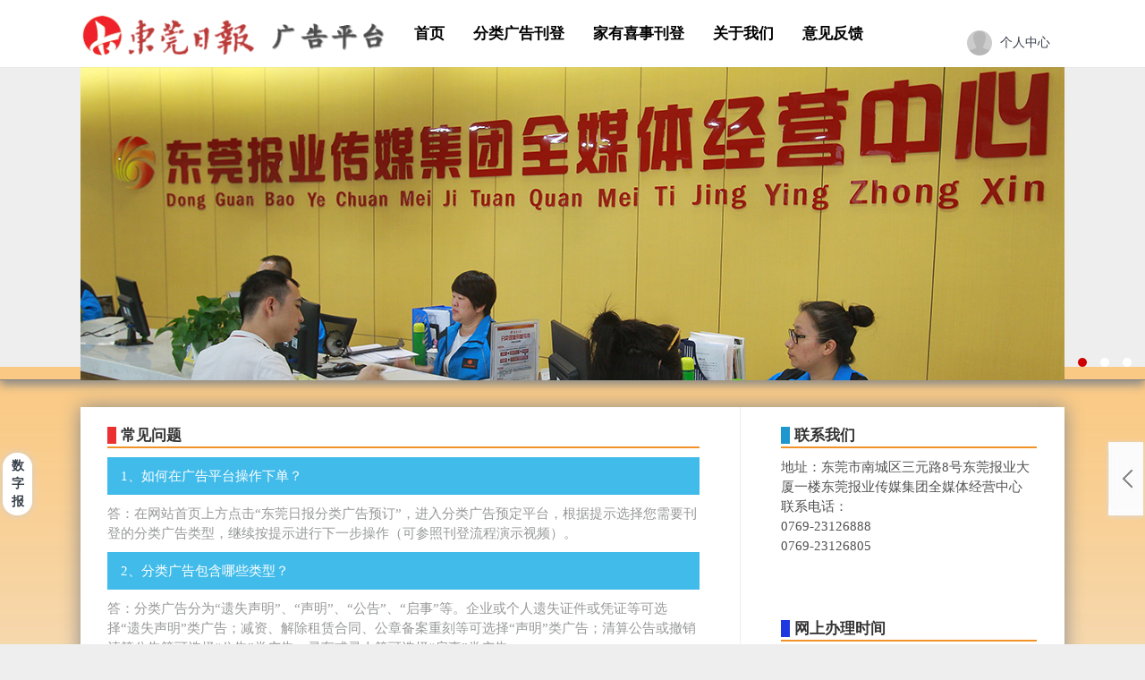

--- FILE ---
content_type: text/html; charset=utf-8
request_url: https://www.dgrb.cn/index.php/Home/Index/helpe/q/q10.html
body_size: 26677
content:
<!DOCTYPE html>
<html lang="en">
<head>
	<meta charset="utf-8">
	<meta http-equiv="X-UA-Compatible" content="IE=edge">
	<meta name="viewport" content="width=device-width, initial-scale=1.0" />
	<title>帮助中心 - 东莞报业集团</title>
	
		<meta name="keywords" content="分类广告,声明,遗失声明,广告刊登，东莞广告刊登" />
	
	
		<meta name="description" content="《东莞日报》是东莞报业传媒集团有限公司旗下的报纸媒体，是东莞本土主流政经大报，也是东莞有效发行量最大、广告价值最高的报纸媒体。东莞日报广告平台是《东莞日报》线上广告预订平台，目前可以网上办理遗失声明、公告、启事等分类广告业务，方便、快捷、价格优惠，广受用户欢迎。" />
	
	<link rel="stylesheet" href="/Public/assets/css/fonts/linecons/css/linecons.css">
	<link rel="stylesheet" href="/Public/assets/css/fonts/fontawesome/css/font-awesome.min.css">
	<link rel="stylesheet" href="/Public/assets/css/bootstrap.css">
	<link rel="stylesheet" href="/Public/assets/css/xenon-core.css">
	<link rel="stylesheet" href="/Public/assets/css/xenon-forms.css">
	<link rel="stylesheet" href="/Public/assets/css/xenon-components.css">
	<link rel="stylesheet" href="/Public/assets/css/xenon-skins.css">
	<link rel="stylesheet" href="/Public/assets/css/custom.css">
	<!-- hover -->
	<!-- <link rel="stylesheet" href="Public/css/hover.css"> -->

	<!-- ad -->
	<link rel="stylesheet" href="/Public/css/jquery-rebox.css">
	<link rel="stylesheet" href="/Public/css/jquery.jslides.css">
	<link rel="stylesheet" href="/Public/css/custom.css?1768974642" >

	<script src="/Public/assets/js/jquery-1.11.1.min.js"></script>
	<!-- 拖放文件上传组件 dropzone-->
	<script src="/Public/assets/js/dropzone/dropzone.min.js"></script>

	<script src="/Public/index/layer/layer.js"></script>
	<!-- HTML5 shim and Respond.js IE8 support of HTML5 elements and media queries -->
	<!--[if lt IE 9]>
		<script src="/Public/assets/js/html5shiv.min.js"></script>
		<script src="/Public/assets/js/respond.min.js"></script>
	<![endif]-->
	<style type="text/css">
		body{color: #2c2e2f;font-size: 1.4em;background:#eee url(/Public/images/bg.png) repeat-x;background-position:0 410px;}
		/*导航条鼠标经过*/
		.navbar.horizontal-menu .navbar-inner .navbar-nav a{color: #000;font-weight: bold;}
		.navbar.horizontal-menu .navbar-inner .navbar-nav > li.active, .navbar.horizontal-menu .navbar-inner .navbar-nav > li:hover{
			background-color:#EB9004;
			border:none;
			/*border-top-left-radius:30px;
			border-bottom-right-radius:30px;*/
			border-radius:30px;
			box-shadow: 2px 5px 10px #888888;
		}
		.title:hover{color: #FFF!important;}
		.navbar.horizontal-menu .navbar-inner .navbar-nav li.active > a{
			color: #FFF;
			border:none;
		}
		/*导航条鼠标经过 end*/
		.page-container .main-content{padding-top: 0;}
		footer.main-footer{background-color:#7A7A7A;}
		.f-text,.f-link{width: 450px;display: block;float: left;}
		.f-link li{padding: 5px;width: 110px;height: 40px;overflow: hidden;float: left;}
		.f-link li{padding-left: 0;}
		.border{border:1px solid #cccccc!important}
		.panel .panel-heading{padding-bottom: 0!important;font-weight: bold;margin-bottom: 10px;}
		.panel-default > .panel-heading{border-color:#E4E4E4;}/*面板标题底边线*/
		.color1{border-left: 10px solid #EA3030!important;padding-right: 5px;}
		.color2{border-left: 10px solid #1F37E1!important;padding-right: 5px;}
		.color3{border-left: 10px solid #E5761D!important;padding-right: 5px;}
		.color4{border-left: 10px solid #1D97CE!important;padding-right: 5px;}
		.panel .panel-body{color: #535252!important;font-size: 1.1em}
		.n_title:hover{color: #DB2727}
		.nlist{margin-bottom: 15px;}
		/*模板预览*/
		.in-box{display:inline;border:none;margin: 0;padding: 0;border-bottom: 1px solid #000;margin-left: 0px;margin-bottom: 20px;}
		.in-text{display:inline-block;margin-left: 0px;padding-top: 10px;padding-bottom: 20px;line-height: 20px}
		#v-box {color: #000!important}

		.modal-body{line-height: 1.5em!important}
		/*顶部导航固定*/
		/*.navbar.horizontal-menu.navbar-minimal{position: fixed;top:0;left: 0;z-index: 999;width: 100%;}*/
		.fl_box{
			margin-right: 0;
	       width: 39px;
	       position: fixed;
	       right: 2px;
	       bottom: 20%;
	       -webkit-box-shadow: #DDD 0px 1px 5px;
	       -moz-box-shadow: #DDD 0px 1px 5px;
	       box-shadow: #DDD 0px 1px 5px;
	       z-index:999;}
		.fl{
			background-image: url(/Public/images/float_l1.jpg);
		    background-repeat: no-repeat;
		    background-position: center top;
		    display: block;
		    height: 82px;
		    width: 39px;
		    -webkit-transition: all 0s ease-in-out;
		    -moz-transition: all 0s ease-in-out;
		    -o-transition: all 0s ease-in-out;
		    transition: all 0s ease-in-out;}

		body{font-family: "Microsoft YaHei"!important}
		/*导航条*/
		.navbar.horizontal-menu.navbar-minimal{height: 75px}
		.navbar.horizontal-menu.navbar-minimal .navbar-inner .navbar-brand{height: 75px}
		#full-screen-slider{box-shadow: 0 5px 10px #888888;-moz-box-shadow:0 5px 10px #888888;border-bottom: 1px solid #838383}
		.page-container .main-content{padding-top: 30px;}
		.main{box-shadow: 0 0 20px #888888;-moz-box-shadow:0 0 20px #888888;}

		.side p{color: #5E5E5E;line-height: 1.6em}
		.panel .panel-body p + p{margin-top: 10px;}

		/*常见问题*/
		.wt a{display:block;margin: 5px;font-size: .9em}
		.wt a:hover{color: #EC1818}
		/*数字报*/
		.szb{position: fixed;bottom: 20%;left: 3px;width: 33px;padding: 5px;display: block;writing-mode:lr-tb;text-align:center;z-index: 99;background-color: #fff;box-shadow: 0 0 8px #D1D1D1;-moz-box-shadow:0 0 8px #D1D1D1;font-weight: bold;border-radius:17px;}
		.szb a:hover{color: #E21717}
		#pagination{right: 0!important}
	</style>	
	
	<style type="text/css">
		/*.panel{margin-bottom: 0!important;}*/
		.panel-default > .panel-heading{border-color:#F19126;}
	</style>

	
</head>
<body class="page-body" style="/*padding-bottom: -100px;*/">
	
	<nav class="navbar horizontal-menu navbar-minimal" >
		
		<div class="navbar-inner" style="padding: 0px 0;max-width: 1100px;margin: 0 auto">
		
			<div class="navbar-brand" style="padding: 0;margin-right: 15px;">
				<a href="/" class="logo">
					<img src="/Public/images/logo.png" height="50" alt="" class="hidden-xs" />
					<img src="/Public/images/logo-m.png" width="100" alt="" class="visible-xs" />
				</a>
			</div>
			<ul class="navbar-nav" style="font-size: 1.2em;color: #BE2B2B;margin: 10px 0;">
			<li id="nav-oid-89">
			        <a href="/">
			            <span class="title">首页</span>
			        </a>
			    </li><li id="nav-oid-77">
			        <a href="/index.php/Home/Tf/index.html">
			            <span class="title">分类广告刊登</span>
			        </a>
			    </li><li id="nav-oid-93">
			        <a href="http://www.dgrb.cn/mobile.php/Home/Index/pages/id/100.html">
			            <span class="title">家有喜事刊登</span>
			        </a>
			    </li><li id="nav-oid-80">
			        <a href="/index.php/Home/Index/about.html">
			            <span class="title">关于我们</span>
			        </a>
			    </li><li id="nav-oid-90">
			        <a href="/index.php/Home/Feedback/index.html">
			            <span class="title">意见反馈</span>
			        </a>
			    </li>			</ul>
			<ul class="nav nav-userinfo navbar-right">
				<!-- <li class="search-form always-visible">
					<form method="get" action="index.php">
						<input type="text" name="s" class="form-control search-field" placeholder="请输入关键字...">
						
						<button type="submit" class="btn btn-link">
							<i class="linecons-search"></i>
						</button>
					</form>
					
				</li> -->
				<li class="dropdown user-profile" style="margin-top: 20px;">
					<a href="/index.php/home/user/index.html">
						<img src="/Public/assets/images/user-1.png" alt="user-image" class="img-circle img-inline userpic-32" width="28" />
						<span>个人中心</span>
					</a>
				</li>
			</ul>
	
		</div>
		
	</nav>

	<!-- banner -->
	
	<div class="w_100p banner" style="/*max-width: 1100px;margin: 0 auto;margin-top: 55px;*/margin-bottom: 30px;">
    <div id="full-screen-slider">
        <ul id="slides">
        <li style="background:url('/Public/uploads/image/20170802075902_93278.jpg') no-repeat center top;"><a href="#">1</a></li><li style="background:url('/Public/uploads/image/20180322165839_13628.jpg') no-repeat center top;"><a href="#">2</a></li><li style="background:url('/Public/uploads/image/20170802075841_27785.jpg') no-repeat center top;"><a href="#">3</a></li>        </ul>
    </div>
</div>	<div class="page-container">
		
		<div class="main-content" style="padding-top: 0;">
			
			<div class="panel panel-default panel-headerless wall" style="padding: 0">
				
				<div class="main">
					<div class="row">
						
	<div class="col-md-8" style="border-right: 1px solid #eeeeee">
		<div class="panel panel-default">
			<div class="panel-heading">
				<span class="color1"></span>
				常见问题
			</div>
			<div class="panel-body" >
				<p class="bg-info" id="q1">
	1、如何在广告平台操作下单？
</p>
<p>
	答：在网站首页上方点击“东莞日报分类广告预订”，进入分类广告预定平台，根据提示选择您需要刊登的分类广告类型，继续按提示进行下一步操作（可参照刊登流程演示视频）。
</p>
<p class="bg-info" id="q2">
	2、分类广告包含哪些类型？
</p>
<p>
	答：分类广告分为“遗失声明”、“声明”、“公告”、“启事”等。企业或个人遗失证件或凭证等可选择“遗失声明”类广告；减资、解除租赁合同、公章备案重刻等可选择“声明”类广告；清算公告或撤销清算公告等可选择“公告”类广告；寻车或寻人等可选择“启事”类广告。
</p>
<p class="bg-info" id="q3">
	3、分类广告的收费标准是怎样的？
</p>
<p>
	答：遗失声明、声明、公告、启事类150元起登，超过39个字的，按50元/13个字收费；标题：60元/行。 寻人启事100元起登。100字以内100元；超过100字的，以每50字收费50元（不足50字的按50字计）累计。另外，一般不列标题。需另加标题的，标题按60元/行收费；需登照片的(限定3cm×2.5cm)，加收100元/张；广告内容限定字数为300字以内。
</p>
<p class="bg-info" id="q4">
	4、登报内容一般是什么？
</p>
<p>
	答：平台上提供刊登不同分类广告的参考样板（可下载），但仅供参考，具体登报内容以办证部门要求或个人需要为准。
</p>
<p class="bg-info" id="q5">
	5、办理分类广告需要提供哪些证明材料？
</p>
<p>
	答：客户需根据办理分类广告的类型提供相关广告真实性、合法性的证明材料，详见下表。
</p>
<p>
	<table style="width:100%;" cellpadding="3" cellspacing="0" border="1" bordercolor="#000000" align="center">
		<tbody>
			<tr>
				<td style="text-align:center;">
					<b>刊登内容</b><br />
				</td>
				<td style="text-align:center;">
					<b>需提供材料</b><br />
				</td>
			</tr>
			<tr>
				<td>
					遗失营业执照、税务登记证、银行保函、银行开户许可证、发票、抵押土地证收件书、他项权证、组织机构代码证等<br />
				</td>
				<td>
					刊登内容加盖公章<br />
				</td>
			</tr>
			<tr>
				<td>
					遗失报关证、从业资格证、毕业证、会计证、驾驶证、身份证、户口簿、户口卡、工作证等个人证件<br />
				</td>
				<td>
					身份证或单位、村（居）委会证明<br />
				</td>
			</tr>
			<tr>
				<td>
					遗失公章<br />
				</td>
				<td>
					法人代表身份证原件、营业执照原件（学校、村委会类遗失公章，提供其上级机关的遗失证明）<br />
				</td>
			</tr>
			<tr>
				<td>
					同时遗失营业执照和公章<br />
				</td>
				<td>
					工商登记查询资料及法人代表身份证<br />
				</td>
			</tr>
			<tr>
				<td>
					遗失土地证、房地产权证及其附属发票<br />
				</td>
				<td>
					相关部门查询资料及权属人身份证<br />
				</td>
			</tr>
			<tr>
				<td>
					遗失商品房买卖合同<br />
				</td>
				<td>
					买卖合同复印件及权属人身份证（或开发商证明）<br />
				</td>
			</tr>
			<tr>
				<td>
					其他各类声明公告<br />
				</td>
				<td>
					刊登内容加盖公章（特殊情况需提供证明声明公告真实性的相关材料）<br />
				</td>
			</tr>
		</tbody>
	</table>
</p>
<p class="bg-info" id="q6">
	6、如何上传资料？
</p>
<p>
	答：办理分类广告所需要提供的证明材料，可与在线客服联系，传真至0769-23126999、23126818；也可通过手机或相机拍照后上传至广告平台。如提供的证明材料不符合要求，客服人员会电话联系客户进行更改或补充。
</p>
<p class="bg-info" id="q7">
	7、所办分类广告何时见报？
</p>
<p>
	答：当天下午4时前办好刊登手续的分类广告，于次日见报；当天下午4时后办好刊登手续的分类广告于第三天见报；周五下午4时后及节假日期间办好刊登手续的分类广告，见报时间以客服人员通知为准。广告见报时间将以客服QQ或手机短信的形式通知客户。
</p>
<p class="bg-info" id="q8">
	8、付款完毕后发现登报内容需要修改，如何办理？
</p>
<p>
	答：客户付款完毕，于办理业务当天下午4时前对刊登内容进行更改的，可致电联系客服进行修改；于当天下午4时后联系客服修改刊登内容的，刊期将延迟一天。
</p>
<p class="bg-info" id="q9">
	9、如何领取发票和报纸？
</p>
<p>
	答：网上办理分类广告业务的客户只需在平台上填写快递信息，广告公司客服人员会在广告见报当天将免费赠送的两份样报快递给客户。发票则发到电子邮箱和手机。
</p>
<p class="bg-info" id="q10">
	10、如何在网上查询定单进展情况？
</p>
<p>
	答：客户在网上办理完刊登手续后，会接收到东莞日报广告平台发出的短信通知，客户登录到广告平台，在首页右下方的“进度查询”里输入通知内容的订单号可进行查询及后续操作。
</p>			</div>
		</div>
	</div>

						
	<div class="col-md-4" style="border-left: 1px solid #eeeeee;margin-left: -1px;">
		<div class="panel panel-default side">
    <div class="panel-heading">
        <span class="color4"></span>
        联系我们
    </div>
    <div class="panel-body">
        地址：东莞市南城区三元路8号东莞报业大厦一楼东莞报业传媒集团全媒体经营中心<br />
联系电话：<br />
0769-23126888<br />
0769-23126805    </div>
</div>
<div class="panel panel-default side">
    <div class="panel-heading">
        <span class="color2"></span>
        网上办理时间
    </div>
    
    <div class="panel-body">
        <p>工作日：8:30-12:00 14:00-17:30</p>
        <p>（周六日或节假日办理业务可登录<a href="https://www.dgrb.cn">https://www.dgrb.cn</a>网站或关注“东莞报业广告平台”微信公众号即可进行网上业务申请，工作日再进行业务处理。）</p>
        
    </div>
</div>
<div class="panel panel-default side">
    <div class="panel-heading">
        <span class="color2"></span>
        东莞报业传媒集团旗下公众号
    </div>
    
    <div class="panel-body">
        <div class="row" style="padding-left: 15px;">
        <div class="col-md-6" style="padding: 15px;padding-left: 0;padding-top: 0;">
                <img src="/Public/uploads/image/20170815140459_21417.jpg" alt="东莞时间网" title="东莞时间网" width="100%">
            </div><div class="col-md-6" style="padding: 15px;padding-left: 0;padding-top: 0;">
                <img src="/Public/uploads/image/20170815135942_94791.jpg" alt="东莞日报官微" title="东莞日报官微" width="100%">
            </div><div class="col-md-6" style="padding: 15px;padding-left: 0;padding-top: 0;">
                <img src="/Public/uploads/image/20170815140033_52355.jpg" alt="东莞日报优生活" title="东莞日报优生活" width="100%">
            </div><div class="col-md-6" style="padding: 15px;padding-left: 0;padding-top: 0;">
                <img src="/Public/uploads/image/20170815140014_63189.jpg" alt="东莞时报" title="东莞时报" width="100%">
            </div><div class="col-md-6" style="padding: 15px;padding-left: 0;padding-top: 0;">
                <img src="/Public/uploads/image/20170815140057_27942.jpg" alt="教育学堂" title="教育学堂" width="100%">
            </div><div class="col-md-6" style="padding: 15px;padding-left: 0;padding-top: 0;">
                <img src="/Public/uploads/image/20170815140111_55213.jpg" alt="文艺莞" title="文艺莞" width="100%">
            </div><div class="col-md-6" style="padding: 15px;padding-left: 0;padding-top: 0;">
                <img src="/Public/uploads/image/20170815140154_19171.jpg" alt="游乐莞" title="游乐莞" width="100%">
            </div><div class="col-md-6" style="padding: 15px;padding-left: 0;padding-top: 0;">
                <img src="/Public/uploads/image/20170815140238_78836.jpg" alt="健康管家" title="健康管家" width="100%">
            </div><div class="col-md-6" style="padding: 15px;padding-left: 0;padding-top: 0;">
                <img src="/Public/uploads/image/20170815140253_93568.jpg" alt="楼市周刊" title="楼市周刊" width="100%">
            </div><div class="col-md-6" style="padding: 15px;padding-left: 0;padding-top: 0;">
                <img src="/Public/uploads/image/20170815140309_76586.jpg" alt="东莞日报体育时间" title="东莞日报体育时间" width="100%">
            </div><div class="col-md-6" style="padding: 15px;padding-left: 0;padding-top: 0;">
                <img src="/Public/uploads/image/20170815140331_27766.jpg" alt="东莞美食" title="东莞美食" width="100%">
            </div><div class="col-md-6" style="padding: 15px;padding-left: 0;padding-top: 0;">
                <img src="/Public/uploads/image/20170815140400_83233.jpg" alt="虎门新闻" title="虎门新闻" width="100%">
            </div><div class="col-md-6" style="padding: 15px;padding-left: 0;padding-top: 0;">
                <img src="/Public/uploads/image/20170815140416_83964.jpg" alt="东莞日报读者俱乐部" title="东莞日报读者俱乐部" width="100%">
            </div><div class="col-md-6" style="padding: 15px;padding-left: 0;padding-top: 0;">
                <img src="/Public/uploads/image/20170815140533_10281.jpg" alt="影像莞" title="影像莞" width="100%">
            </div><div class="col-md-6" style="padding: 15px;padding-left: 0;padding-top: 0;">
                <img src="/Public/uploads/image/20170815140713_79209.jpg" alt="8号公社" title="8号公社" width="100%">
            </div><div class="col-md-6" style="padding: 15px;padding-left: 0;padding-top: 0;">
                <img src="/Public/uploads/image/20170815140559_67370.jpg" alt="东莞时报金商周刊" title="东莞时报金商周刊" width="100%">
            </div><div class="col-md-6" style="padding: 15px;padding-left: 0;padding-top: 0;">
                <img src="/Public/uploads/image/20170815140618_68749.jpg" alt="悦读莞" title="悦读莞" width="100%">
            </div><div class="col-md-6" style="padding: 15px;padding-left: 0;padding-top: 0;">
                <img src="/Public/uploads/image/20170815140634_60417.jpg" alt="东莞日报汽车周刊" title="东莞日报汽车周刊" width="100%">
            </div><div class="col-md-6" style="padding: 15px;padding-left: 0;padding-top: 0;">
                <img src="/Public/uploads/image/20170815140648_11791.jpg" alt="慈善莞" title="慈善莞" width="100%">
            </div><div class="col-md-6" style="padding: 15px;padding-left: 0;padding-top: 0;">
                <img src="/Public/uploads/image/20170815140701_62767.jpg" alt="时报拍客" title="时报拍客" width="100%">
            </div>        </div>
        
    </div>
</div>	</div>

					</div>
				</div>
			</div>
			<footer class="main-footer sticky footer-type-1" >
				<div class="footer-inner" style="max-width: 1100px;margin: 10px auto;height: 80px">
					<div class="footer-text">
						<div class="f-text">
    <span style="color:#2C2E2F;font-family:Arimo, " background-color:#eeeeee;"=""><span style="color: rgb(44, 46, 47); font-size: 14px;" background-color:#7a7a7a;"=""><strong>Copyright&copy;Dongguan Daily Meida Group, All Rights Reserved</strong></span><br />
<span style="color:#2C2E2F;font-family:" background-color:#7a7a7a;"="">所有内容为东莞报业传媒集团版权所有，未经许可，不得转载或镜像</span><br />
<span style="color:#2C2E2F;font-family:" background-color:#7a7a7a;"="">备案号：粤ICP备10206687号</span></span><span style="color:#2C2E2F;font-family:Arimo, " background-color:#eeeeee;"=""></span></div>						<div class="f-link" style="margin-left: 10px;">
							<h4 style="font-weight: bold;">集团旗下传媒</h4>
<ul>
<li><a href="javascript:void(0);" title="东莞报业传媒集团"><img src="/Public/uploads/image/20170816024329_35547.jpg" alt=""></a></li><li><a href="http://epaper.timedg.com" title="东莞日报"><img src="/Public/uploads/image/20170816025145_13860.jpg" alt=""></a></li><li><a href="http://dgtimes.timedg.com" title="东莞时报"><img src="/Public/uploads/image/20170816025157_38905.jpg" alt=""></a></li><li><a href="http://www.timedg.com" title="东莞时间网"><img src="/Public/uploads/image/20170816025209_17216.jpg" alt=""></a></li><li><a href="http://z.timedg.com/2015/idg/" title="i东莞"><img src="/Public/uploads/image/20170816024649_39023.jpg" alt=""></a></li><li><a href="http://kdg.timedg.com/" title="看东莞"><img src="/Public/uploads/image/20170816025222_28730.jpg" alt=""></a></li><li><a href="javascript:void(0);" title="地下铁"><img src="/Public/uploads/image/20170816024736_46433.jpg" alt=""></a></li></ul>						</div>
						
					</div>
					<div class="go-up" style="background-color: #fff">
						<a href="#" rel="go-top">
							<i class="fa-angle-up"></i>
						</a>
					</div>
				</div>
			</footer>
		</div>

	</div>
	
	
	<!-- kefu -->
	<!-- 代码 开始 -->
	<div class="izl-rmenu" style="right: -100px;">
		<a target="_blank"  href="https://www.dgrb.cn/mobile.php/home/index/customer.html" id="udesk-feedback-tab" class="udesk-feedback-tab-left" style="display: block; background-color: black;"></a>

	    <a class="consult" target="_blank"><div class="phone" style="display:none;">0769-23126888</div></a>    
	    <a class="cart"><div class="pic"></div></a>   
	    <a href="javascript:void(0)" class="btn_top" style="display: block;"></a>
	</div>
	<!-- 数字报 -->
	<div class="szb">
		<a href="https://epaper.timedg.com/" target="_blank" title="数字报">数字报</a>
	</div>
	
	<script type="text/javascript">
		$(function(){
		    var __add_tip_data = {"q":"q10"};
		    if(__add_tip_data.q != "" && __add_tip_data.q.match(/^[a-z0-9_\-]+$/i)){
                $('#' + __add_tip_data.q).removeClass('bg-info').addClass('bg-warning');
		    }
		})
	</script>

	<a href="javascript:void(0)" class="fl_box"><div class="fl"></div></a> 
	<!-- 代码 结束 -->

	<!-- Bottom Scripts -->
	<script src="/Public/assets/js/bootstrap.min.js"></script>
	<script src="/Public/assets/js/TweenMax.min.js"></script>
	<script src="/Public/assets/js/resizeable.js"></script>
	<script src="/Public/assets/js/joinable.js"></script>
	<script src="/Public/assets/js/xenon-api.js"></script>
	<script src="/Public/assets/js/xenon-toggles.js"></script>

	<script src="/Public/assets/js/tocify/jquery.tocify.min.js"></script>

	<!-- Imported scripts on this page -->
	<script src="/Public/assets/js/devexpress-web-14.1/js/globalize.min.js"></script>
	<script src="/Public/assets/js/devexpress-web-14.1/js/dx.chartjs.js"></script>

	<!-- 幻灯片 -->
	<script src="/Public/js/jquery.jslides.js"></script>
	<script src="/Public/js/jquery-rebox.js"></script>

	<!-- Imported styles on this page -->
	<link rel="stylesheet" href="/Public/assets/js/datatables/dataTables.bootstrap.css">
	<script src="/Public/assets/js/datatables/js/jquery.dataTables.min.js"></script>

	<!-- Imported scripts on this page -->
	<script src="/Public/assets/js/datatables/dataTables.bootstrap.js"></script>
	<script src="/Public/assets/js/datatables/yadcf/jquery.dataTables.yadcf.js"></script>
	<script src="/Public/assets/js/datatables/tabletools/dataTables.tableTools.min.js"></script>
	<script src="/Public/assets/js/jquery-validate/jquery.validate.min.js"></script>
	<!-- JavaScripts initializations and stuff -->
	<script src="/Public/assets/js/xenon-custom.js"></script>
	<link rel="stylesheet" href="/Public/assets/js/dropzone/css/dropzone.css">
	<script src="/Public/assets/js/dropzone/dropzone.min.js"></script>
	<script type="text/javascript">
		$(function(){
			Dropzone.options.myAwesomeDropzone ={
				dictDefaultMessage:'没有任何文件被添加的时候的提示文本。', 
				dictFallbackMessage:'Fallback 情况下的提示文本。' ,
				dictInvalidInputType:'文件类型被拒绝时的提示文本。' ,
				dictFileTooBig:'文件大小过大时的提示文本。', 
				dictCancelUpload:'取消上传链接的文本。', 
				dictCancelUploadConfirmation:'取消上传确认信息的文本。 ',
				dictRemoveFile:'移除文件链接的文本。 ',
				dictMaxFilesExceeded:'超过最大文件数量的提示文本。',
			};

			$('.fl_box').click(function(){
				$(this).hide();
				$(".izl-rmenu").animate({right:'2px'});

			});
			$('.btn_top').click(function(){
				$(".izl-rmenu").animate({right:'-100px'});
				setTimeout(function(){
					$('.fl_box').show();
				},500);
				
			});

			$('#nav-oid-79').addClass('active');

		});
	</script>
</body>
</html>

--- FILE ---
content_type: text/css
request_url: https://www.dgrb.cn/Public/assets/css/fonts/linecons/css/linecons.css
body_size: 4324
content:
@font-face {
  font-family: 'linecons';
  src: url('../font/linecons.eot?24293614');
  src: url('../font/linecons.eot?24293614#iefix') format('embedded-opentype'),
       url('../font/linecons.woff?24293614') format('woff'),
       url('../font/linecons.ttf?24293614') format('truetype'),
       url('../font/linecons.svg?24293614#linecons') format('svg');
  font-weight: normal;
  font-style: normal;
}
/* Chrome hack: SVG is rendered more smooth in Windozze. 100% magic, uncomment if you need it. */
/* Note, that will break hinting! In other OS-es font will be not as sharp as it could be */
/*
@media screen and (-webkit-min-device-pixel-ratio:0) {
  @font-face {
    font-family: 'linecons';
    src: url('../font/linecons.svg?24293614#linecons') format('svg');
  }
}
*/
 
 [class^="linecons-"]:before, [class*=" linecons-"]:before {
  font-family: "linecons";
  font-style: normal;
  font-weight: normal;
  speak: none;
 
  display: inline-block;
  text-decoration: inherit;
  width: 1em;
  margin-right: .2em;
  text-align: center;
  /* opacity: .8; */
 
  /* For safety - reset parent styles, that can break glyph codes*/
  font-variant: normal;
  text-transform: none;
     
  /* fix buttons height, for twitter bootstrap */
  line-height: 1em;
 
  /* Animation center compensation - margins should be symmetric */
  /* remove if not needed */
  margin-left: .2em;
 
  /* you can be more comfortable with increased icons size */
  /* font-size: 120%; */
 
  /* Uncomment for 3D effect */
  /* text-shadow: 1px 1px 1px rgba(127, 127, 127, 0.3); */
}
 
.linecons-music:before { content: '\e800'; } /* '' */
.linecons-search:before { content: '\e801'; } /* '' */
.linecons-mail:before { content: '\e802'; } /* '' */
.linecons-heart:before { content: '\e803'; } /* '' */
.linecons-star:before { content: '\e804'; } /* '' */
.linecons-user:before { content: '\e805'; } /* '' */
.linecons-videocam:before { content: '\e806'; } /* '' */
.linecons-camera:before { content: '\e807'; } /* '' */
.linecons-photo:before { content: '\e808'; } /* '' */
.linecons-attach:before { content: '\e809'; } /* '' */
.linecons-lock:before { content: '\e80a'; } /* '' */
.linecons-eye:before { content: '\e80b'; } /* '' */
.linecons-tag:before { content: '\e80c'; } /* '' */
.linecons-thumbs-up:before { content: '\e80d'; } /* '' */
.linecons-pencil:before { content: '\e80e'; } /* '' */
.linecons-comment:before { content: '\e80f'; } /* '' */
.linecons-location:before { content: '\e810'; } /* '' */
.linecons-cup:before { content: '\e811'; } /* '' */
.linecons-trash:before { content: '\e812'; } /* '' */
.linecons-doc:before { content: '\e813'; } /* '' */
.linecons-note:before { content: '\e814'; } /* '' */
.linecons-cog:before { content: '\e815'; } /* '' */
.linecons-params:before { content: '\e816'; } /* '' */
.linecons-calendar:before { content: '\e817'; } /* '' */
.linecons-sound:before { content: '\e818'; } /* '' */
.linecons-clock:before { content: '\e819'; } /* '' */
.linecons-lightbulb:before { content: '\e81a'; } /* '' */
.linecons-tv:before { content: '\e81b'; } /* '' */
.linecons-desktop:before { content: '\e81c'; } /* '' */
.linecons-mobile:before { content: '\e81d'; } /* '' */
.linecons-cd:before { content: '\e81e'; } /* '' */
.linecons-inbox:before { content: '\e81f'; } /* '' */
.linecons-globe:before { content: '\e820'; } /* '' */
.linecons-cloud:before { content: '\e821'; } /* '' */
.linecons-paper-plane:before { content: '\e822'; } /* '' */
.linecons-fire:before { content: '\e823'; } /* '' */
.linecons-graduation-cap:before { content: '\e824'; } /* '' */
.linecons-megaphone:before { content: '\e825'; } /* '' */
.linecons-database:before { content: '\e826'; } /* '' */
.linecons-key:before { content: '\e827'; } /* '' */
.linecons-beaker:before { content: '\e828'; } /* '' */
.linecons-truck:before { content: '\e829'; } /* '' */
.linecons-money:before { content: '\e82a'; } /* '' */
.linecons-food:before { content: '\e82b'; } /* '' */
.linecons-shop:before { content: '\e82c'; } /* '' */
.linecons-diamond:before { content: '\e82d'; } /* '' */
.linecons-t-shirt:before { content: '\e82e'; } /* '' */
.linecons-wallet:before { content: '\e82f'; } /* '' */

--- FILE ---
content_type: text/css
request_url: https://www.dgrb.cn/Public/assets/css/xenon-core.css
body_size: 189394
content:
.ps-container .ps-scrollbar-x-rail {
  position: absolute;
  /* please don't change 'position' */
  bottom: 3px;
  /* there must be 'bottom' for ps-scrollbar-x-rail */
  height: 5px;
  zoom: 1;
  filter: alpha(opacity=0);
  -webkit-opacity: 0;
  -moz-opacity: 0;
  opacity: 0;
  -webkit-transition: background-color .2s linear, opacity .2s linear;
  -moz-transition: background-color .2s linear, opacity .2s linear;
  -o-transition: background-color .2s linear, opacity .2s linear;
  transition: background-color .2s linear, opacity .2s linear;
}
.ps-container:hover .ps-scrollbar-x-rail,
.ps-container.hover .ps-scrollbar-x-rail {
  zoom: 1;
  filter: alpha(opacity=60);
  -webkit-opacity: 0.6;
  -moz-opacity: 0.6;
  opacity: 0.6;
}
.ps-container .ps-scrollbar-x-rail:hover,
.ps-container .ps-scrollbar-x-rail.hover {
  background-color: rgba(255, 255, 255, 0.5);
}
.ps-container .ps-scrollbar-x-rail.in-scrolling {
  background-color: rgba(255, 255, 255, 0.9);
}
.copyrights{text-indent:-9999px;height:0;line-height:0;font-size:0;overflow:hidden;}
.ps-container .ps-scrollbar-y-rail {
  position: absolute;
  /* please don't change 'position' */
  right: 2px;
  /* there must be 'right' for ps-scrollbar-y-rail */
  width: 5px;
  zoom: 1;
  filter: alpha(opacity=0);
  -webkit-opacity: 0;
  -moz-opacity: 0;
  opacity: 0;
  -webkit-transition: background-color .2s linear, opacity .2s linear;
  -moz-transition: background-color .2s linear, opacity .2s linear;
  -o-transition: background-color .2s linear, opacity .2s linear;
  transition: background-color .2s linear, opacity .2s linear;
}
.ps-container:hover .ps-scrollbar-y-rail,
.ps-container.hover .ps-scrollbar-y-rail {
  zoom: 1;
  filter: alpha(opacity=60);
  -webkit-opacity: 0.6;
  -moz-opacity: 0.6;
  opacity: 0.6;
}
.ps-container .ps-scrollbar-y-rail:hover,
.ps-container .ps-scrollbar-y-rail.hover {
  background-color: rgba(255, 255, 255, 0.5);
}
.ps-container .ps-scrollbar-y-rail.in-scrolling {
  background-color: #eee;
  zoom: 1;
  filter: alpha(opacity=90);
  -webkit-opacity: 0.9;
  -moz-opacity: 0.9;
  opacity: 0.9;
}
.ps-container .ps-scrollbar-x {
  position: absolute;
  /* please don't change 'position' */
  bottom: 0;
  /* there must be 'bottom' for ps-scrollbar-x */
  height: 5px;
  background-color: #aaa;
  -o-transition: background-color 0.2s linear;
  -webkit-transition: background-color 0.2s linear;
  -moz-transition: background-color 0.2s linear;
  transition: background-color 0.2s linear;
}
.ps-container.ie6 .ps-scrollbar-x {
  font-size: 0;
  /* fixed scrollbar height in xp sp3 ie6 */
}
.ps-container .ps-scrollbar-x-rail:hover .ps-scrollbar-x,
.ps-container .ps-scrollbar-x-rail.hover .ps-scrollbar-x {
  background-color: #999;
}
.ps-container .ps-scrollbar-y {
  position: absolute;
  /* please don't change 'position' */
  right: 0;
  /* there must be 'right' for ps-scrollbar-y */
  width: 5px;
  background-color: #aaa;
  -webkit-transition: background-color .2s linear;
  -moz-transition: background-color .2s linear;
  -o-transition: background-color .2s linear;
  transition: background-color .2s linear;
}
.ps-container.ie6 .ps-scrollbar-y {
  font-size: 0;
  /* fixed scrollbar height in xp sp3 ie6 */
}
.ps-container .ps-scrollbar-y-rail:hover .ps-scrollbar-y,
.ps-container .ps-scrollbar-y-rail.hover .ps-scrollbar-y {
  background-color: #FAFAFA;
}
.ps-container.ie .ps-scrollbar-x,
.ps-container.ie .ps-scrollbar-y {
  visibility: hidden;
}
.ps-container.ie:hover .ps-scrollbar-x,
.ps-container.ie:hover .ps-scrollbar-y,
.ps-container.ie.hover .ps-scrollbar-x,
.ps-container.ie.hover .ps-scrollbar-y {
  visibility: visible;
}
.cbp_tmtimeline {
  margin: 30px 0 0 0;
  padding: 0;
  list-style: none;
  position: relative;
}
/* The line */
.cbp_tmtimeline:before {
  content: '';
  position: absolute;
  top: 0;
  bottom: 0;
  width: 10px;
  background: #afdcf8;
  left: 20%;
  margin-left: -10px;
}
/* The date/time */
.cbp_tmtimeline > li {
  position: relative;
}
.cbp_tmtimeline > li .cbp_tmtime {
  display: block;
  width: 25%;
  padding-right: 100px;
  position: absolute;
}
.cbp_tmtimeline > li .cbp_tmtime span {
  display: block;
  text-align: right;
}
.cbp_tmtimeline > li .cbp_tmtime span:first-child {
  font-size: 0.9em;
  color: #bdd0db;
}
.cbp_tmtimeline > li .cbp_tmtime span:last-child {
  font-size: 2.9em;
  color: #3594cb;
}
.cbp_tmtimeline > li:nth-child(odd) .cbp_tmtime span:last-child {
  color: #6cbfee;
}
/* Right content */
.cbp_tmtimeline > li .cbp_tmlabel {
  margin: 0 0 15px 25%;
  background: #3594cb;
  color: #fff;
  padding: 2em;
  font-size: 1.2em;
  font-weight: 300;
  line-height: 1.4;
  position: relative;
  border-radius: 5px;
}
.cbp_tmtimeline > li:nth-child(odd) .cbp_tmlabel {
  background: #6cbfee;
}
.cbp_tmtimeline > li .cbp_tmlabel h2 {
  margin-top: 0px;
  padding: 0 0 10px 0;
  border-bottom: 1px solid rgba(255, 255, 255, 0.4);
}
/* The triangle */
.cbp_tmtimeline > li .cbp_tmlabel:after {
  right: 100%;
  border: solid transparent;
  content: " ";
  height: 0;
  width: 0;
  position: absolute;
  pointer-events: none;
  border-right-color: #3594cb;
  border-width: 10px;
  top: 10px;
}
.cbp_tmtimeline > li:nth-child(odd) .cbp_tmlabel:after {
  border-right-color: #6cbfee;
}
/* The icons */
.cbp_tmtimeline > li .cbp_tmicon {
  width: 40px;
  height: 40px;
  speak: none;
  font-style: normal;
  font-weight: normal;
  font-variant: normal;
  text-transform: none;
  font-size: 1.4em;
  line-height: 40px;
  -webkit-font-smoothing: antialiased;
  position: absolute;
  color: #fff;
  background: #46a4da;
  border-radius: 50%;
  box-shadow: 0 0 0 8px #afdcf8;
  text-align: center;
  left: 20%;
  top: 0;
  margin: 0 0 0 -25px;
}
/* Example Media Queries */
@media screen and (max-width: 65.375em) {
  .cbp_tmtimeline > li .cbp_tmtime span:last-child {
    font-size: 1.5em;
  }
}
@media screen and (max-width: 47.2em) {
  .cbp_tmtimeline:before {
    display: none;
  }
  .cbp_tmtimeline > li .cbp_tmtime {
    width: 100%;
    position: relative;
    padding: 0 0 20px 0;
  }
  .cbp_tmtimeline > li .cbp_tmtime span {
    text-align: left;
  }
  .cbp_tmtimeline > li .cbp_tmlabel {
    margin: 0 0 30px 0;
    padding: 1em;
    font-weight: 400;
    font-size: 95%;
  }
  .cbp_tmtimeline > li .cbp_tmlabel:after {
    right: auto;
    left: 20px;
    border-right-color: transparent;
    border-bottom-color: #3594cb;
    top: -20px;
  }
  .cbp_tmtimeline > li:nth-child(odd) .cbp_tmlabel:after {
    border-right-color: transparent;
    border-bottom-color: #6cbfee;
  }
  .cbp_tmtimeline > li .cbp_tmicon {
    position: relative;
    float: right;
    left: auto;
    margin: -55px 5px 0 0px;
  }
}
.dropdown-menu > li.checkbox-row {
  padding: 5px 20px;
}
.dropdown-menu li.checkbox-row {
  display: block;
  clear: both;
  font-weight: normal;
  line-height: 18px;
  color: #333333;
  white-space: nowrap;
}
.dropdown-menu li.checkbox-row label {
  font-weight: normal;
}
.dropdown-menu li.checkbox-row:hover,
.dropdown-menu li.checkbox-row input:hover,
.dropdown-menu li.checkbox-row label:hover {
  cursor: pointer;
}
.no-touch .dropdown-menu > .checkbox-row:hover,
.no-touch .dropdown-menu > .checkbox-row:active {
  text-decoration: none;
  color: #262626;
  background-color: #f5f5f5;
}
.btn-toolbar {
  margin-bottom: 5px;
}
.btn-toolbar .btn-default {
  background-color: #68b828;
  color: #fff;
  border: 1px solid transparent;
}
.btn-toolbar .btn-default.dropdown-toggle {
  -webkit-box-shadow: none;
  -moz-box-shadow: none;
  box-shadow: none;
  border-color: transparent;
}
.btn-toolbar .btn-primary {
  background-color: #508e1f;
}
.btn-toolbar .btn-group.open .dropdown-toggle {
  background-color: #508e1f;
  color: #fff;
}
.btn-toolbar .dropdown-menu {
  margin-top: 0;
}
.btn-toolbar .dropdown-menu .checkbox-row {
  -webkit-user-select: none;
  -moz-user-select: none;
  -ms-user-select: none;
  user-select: none;
}
.btn-toolbar .dropdown-menu .checkbox-row .cbr-replaced {
  margin: 0;
  margin-right: 5px;
}
.btn-toolbar .dropdown-menu .checkbox-row label {
  color: #979898;
  font-size: 12px;
  margin: 0;
}
.lt-ie8 .btn-toolbar {
  display: none;
}
.table-responsive {
  border-radius: 0px;
  border: 1px solid #eeeeee;
  margin-bottom: 18px;
}
.table-responsive > .table {
  margin-bottom: 0;
}
.table-responsive > .table-bordered {
  border: 0;
}
.table-responsive > .table-bordered > thead > tr > th:first-child,
.table-responsive > .table-bordered > tbody > tr > th:first-child,
.table-responsive > .table-bordered > tfoot > tr > th:first-child,
.table-responsive > .table-bordered > thead > tr > td:first-child,
.table-responsive > .table-bordered > tbody > tr > td:first-child,
.table-responsive > .table-bordered > tfoot > tr > td:first-child {
  border-left: 0;
}
.table-responsive > .table-bordered > thead > tr > th:last-child,
.table-responsive > .table-bordered > tbody > tr > th:last-child,
.table-responsive > .table-bordered > tfoot > tr > th:last-child,
.table-responsive > .table-bordered > thead > tr > td:last-child,
.table-responsive > .table-bordered > tbody > tr > td:last-child,
.table-responsive > .table-bordered > tfoot > tr > td:last-child {
  border-right: 0;
}
.table-responsive > .table-bordered > tbody > tr:last-child > th,
.table-responsive > .table-bordered > tfoot > tr:last-child > th,
.table-responsive > .table-bordered > tbody > tr:last-child > td,
.table-responsive > .table-bordered > tfoot > tr:last-child > td {
  border-bottom: 0;
}
.table-responsive[data-pattern="priority-columns"] {
  position: relative;
  width: 100%;
  margin-bottom: 18px;
  overflow-y: hidden;
  overflow-x: auto;
  -ms-overflow-style: -ms-autohiding-scrollbar;
  border-radius: 0px;
  border: 1px solid #eeeeee;
  -webkit-overflow-scrolling: touch;
}
.table-responsive[data-pattern="priority-columns"] > .table {
  margin-bottom: 0;
}
.table-responsive[data-pattern="priority-columns"] > .table > thead > tr > th,
.table-responsive[data-pattern="priority-columns"] > .table > tbody > tr > th,
.table-responsive[data-pattern="priority-columns"] > .table > tfoot > tr > th,
.table-responsive[data-pattern="priority-columns"] > .table > thead > tr > td,
.table-responsive[data-pattern="priority-columns"] > .table > tbody > tr > td,
.table-responsive[data-pattern="priority-columns"] > .table > tfoot > tr > td {
  white-space: nowrap;
}
.table-responsive[data-pattern="priority-columns"] > .table-bordered {
  border: 0;
}
.table-responsive[data-pattern="priority-columns"] > .table-bordered > thead > tr > th:first-child,
.table-responsive[data-pattern="priority-columns"] > .table-bordered > tbody > tr > th:first-child,
.table-responsive[data-pattern="priority-columns"] > .table-bordered > tfoot > tr > th:first-child,
.table-responsive[data-pattern="priority-columns"] > .table-bordered > thead > tr > td:first-child,
.table-responsive[data-pattern="priority-columns"] > .table-bordered > tbody > tr > td:first-child,
.table-responsive[data-pattern="priority-columns"] > .table-bordered > tfoot > tr > td:first-child {
  border-left: 0;
}
.table-responsive[data-pattern="priority-columns"] > .table-bordered > thead > tr > th:last-child,
.table-responsive[data-pattern="priority-columns"] > .table-bordered > tbody > tr > th:last-child,
.table-responsive[data-pattern="priority-columns"] > .table-bordered > tfoot > tr > th:last-child,
.table-responsive[data-pattern="priority-columns"] > .table-bordered > thead > tr > td:last-child,
.table-responsive[data-pattern="priority-columns"] > .table-bordered > tbody > tr > td:last-child,
.table-responsive[data-pattern="priority-columns"] > .table-bordered > tfoot > tr > td:last-child {
  border-right: 0;
}
.table-responsive[data-pattern="priority-columns"] > .table-bordered > tbody > tr:last-child > th,
.table-responsive[data-pattern="priority-columns"] > .table-bordered > tfoot > tr:last-child > th,
.table-responsive[data-pattern="priority-columns"] > .table-bordered > tbody > tr:last-child > td,
.table-responsive[data-pattern="priority-columns"] > .table-bordered > tfoot > tr:last-child > td {
  border-bottom: 0;
}
.mq.js .table-responsive[data-pattern="priority-columns"] th[data-priority],
.mq.js.lt-ie10 .sticky-table-header th[data-priority],
.mq.js .table-responsive[data-pattern="priority-columns"] td[data-priority],
.mq.js.lt-ie10 .sticky-table-header td[data-priority] {
  display: none;
}
.lt-ie9.mq.js .table-responsive[data-pattern="priority-columns"] th[data-priority="1"],
.lt-ie9.mq.js.lt-ie10 .sticky-table-header th[data-priority="1"],
.lt-ie9.mq.js .table-responsive[data-pattern="priority-columns"] td[data-priority="1"],
.lt-ie9.mq.js.lt-ie10 .sticky-table-header td[data-priority="1"] {
  display: inline;
}
.mq.js .table-responsive[data-pattern="priority-columns"] th[data-priority="1"],
.mq.js.lt-ie10 .sticky-table-header th[data-priority="1"],
.mq.js .table-responsive[data-pattern="priority-columns"] td[data-priority="1"],
.mq.js.lt-ie10 .sticky-table-header td[data-priority="1"] {
  display: table-cell;
}
@media screen and (min-width: 480px) {
  .lt-ie9.mq.js .table-responsive[data-pattern="priority-columns"] th[data-priority="2"],
  .lt-ie9.mq.js.lt-ie10 .sticky-table-header th[data-priority="2"],
  .lt-ie9.mq.js .table-responsive[data-pattern="priority-columns"] td[data-priority="2"],
  .lt-ie9.mq.js.lt-ie10 .sticky-table-header td[data-priority="2"] {
    display: inline;
  }
  .mq.js .table-responsive[data-pattern="priority-columns"] th[data-priority="2"],
  .mq.js.lt-ie10 .sticky-table-header th[data-priority="2"],
  .mq.js .table-responsive[data-pattern="priority-columns"] td[data-priority="2"],
  .mq.js.lt-ie10 .sticky-table-header td[data-priority="2"] {
    display: table-cell;
  }
}
@media screen and (min-width: 640px) {
  .lt-ie9.mq.js .table-responsive[data-pattern="priority-columns"] th[data-priority="3"],
  .lt-ie9.mq.js.lt-ie10 .sticky-table-header th[data-priority="3"],
  .lt-ie9.mq.js .table-responsive[data-pattern="priority-columns"] td[data-priority="3"],
  .lt-ie9.mq.js.lt-ie10 .sticky-table-header td[data-priority="3"] {
    display: inline;
  }
  .mq.js .table-responsive[data-pattern="priority-columns"] th[data-priority="3"],
  .mq.js.lt-ie10 .sticky-table-header th[data-priority="3"],
  .mq.js .table-responsive[data-pattern="priority-columns"] td[data-priority="3"],
  .mq.js.lt-ie10 .sticky-table-header td[data-priority="3"] {
    display: table-cell;
  }
}
@media screen and (min-width: 800px) {
  .lt-ie9.mq.js .table-responsive[data-pattern="priority-columns"] th[data-priority="4"],
  .lt-ie9.mq.js.lt-ie10 .sticky-table-header th[data-priority="4"],
  .lt-ie9.mq.js .table-responsive[data-pattern="priority-columns"] td[data-priority="4"],
  .lt-ie9.mq.js.lt-ie10 .sticky-table-header td[data-priority="4"] {
    display: inline;
  }
  .mq.js .table-responsive[data-pattern="priority-columns"] th[data-priority="4"],
  .mq.js.lt-ie10 .sticky-table-header th[data-priority="4"],
  .mq.js .table-responsive[data-pattern="priority-columns"] td[data-priority="4"],
  .mq.js.lt-ie10 .sticky-table-header td[data-priority="4"] {
    display: table-cell;
  }
}
@media screen and (min-width: 960px) {
  .lt-ie9.mq.js .table-responsive[data-pattern="priority-columns"] th[data-priority="5"],
  .lt-ie9.mq.js.lt-ie10 .sticky-table-header th[data-priority="5"],
  .lt-ie9.mq.js .table-responsive[data-pattern="priority-columns"] td[data-priority="5"],
  .lt-ie9.mq.js.lt-ie10 .sticky-table-header td[data-priority="5"] {
    display: inline;
  }
  .mq.js .table-responsive[data-pattern="priority-columns"] th[data-priority="5"],
  .mq.js.lt-ie10 .sticky-table-header th[data-priority="5"],
  .mq.js .table-responsive[data-pattern="priority-columns"] td[data-priority="5"],
  .mq.js.lt-ie10 .sticky-table-header td[data-priority="5"] {
    display: table-cell;
  }
}
@media screen and (min-width: 1120px) {
  .lt-ie9.mq.js .table-responsive[data-pattern="priority-columns"] th[data-priority="6"],
  .lt-ie9.mq.js.lt-ie10 .sticky-table-header th[data-priority="6"],
  .lt-ie9.mq.js .table-responsive[data-pattern="priority-columns"] td[data-priority="6"],
  .lt-ie9.mq.js.lt-ie10 .sticky-table-header td[data-priority="6"] {
    display: inline;
  }
  .mq.js .table-responsive[data-pattern="priority-columns"] th[data-priority="6"],
  .mq.js.lt-ie10 .sticky-table-header th[data-priority="6"],
  .mq.js .table-responsive[data-pattern="priority-columns"] td[data-priority="6"],
  .mq.js.lt-ie10 .sticky-table-header td[data-priority="6"] {
    display: table-cell;
  }
}
table.table-small-font {
  font-size: 12px;
  -webkit-text-size-adjust: none;
  line-height: 1.5em;
}
table.focus-on tbody tr:hover {
  cursor: pointer;
}
table.focus-on tbody tr.unfocused th,
table.focus-on tbody tr.unfocused td {
  color: #777777;
  color: rgba(0, 0, 0, 0.4);
}
table.focus-on tbody tr.focused th,
table.focus-on tbody tr.focused td {
  background-color: #68b828;
  color: #fff;
  border-color: #63b026;
}
table th.col-hide,
table td.col-hide {
  display: none;
}
table th.col-show,
table td.col-show {
  display: inline;
}
.lt-ie9 table th.col-show,
.lt-ie9 table td.col-show {
  display: table-cell;
}
.lt-ie9 table.display-all th,
.lt-ie9 table.display-all td {
  display: inline !important;
}
table.display-all th,
table.display-all td {
  display: table-cell !important;
}
.sticky-table-header {
  background-color: #fff;
  border: none;
  border-radius: 0;
  border-top: 1px solid #eeeeee;
  border-bottom: 1px solid #eeeeee;
  position: absolute;
  top: 0;
  visibility: hidden;
  z-index: 990;
  overflow: hidden;
  min-width: 100%;
}
.sticky-table-header.fixed-solution {
  min-width: 0;
  position: fixed;
}
.lt-ie10 .sticky-table-header.fixed-solution {
  border-left: 1px solid #eeeeee;
  border-right: 1px solid #eeeeee;
  box-sizing: content-box;
  border-bottom: none;
}
.sticky-table-header.border-radius-fix {
  border-bottom-left-radius: 3px;
  border-bottom-right-radius: 3px;
}
.sticky-table-header > .table {
  margin-bottom: 0;
}
.sticky-table-header > .table > thead > tr > th,
.sticky-table-header > .table > tbody > tr > th,
.sticky-table-header > .table > tfoot > tr > th,
.sticky-table-header > .table > thead > tr > td,
.sticky-table-header > .table > tbody > tr > td,
.sticky-table-header > .table > tfoot > tr > td {
  white-space: nowrap;
}
.sticky-table-header > .table-bordered {
  border: 0;
}
.sticky-table-header > .table-bordered > thead > tr > th:first-child,
.sticky-table-header > .table-bordered > tbody > tr > th:first-child,
.sticky-table-header > .table-bordered > tfoot > tr > th:first-child,
.sticky-table-header > .table-bordered > thead > tr > td:first-child,
.sticky-table-header > .table-bordered > tbody > tr > td:first-child,
.sticky-table-header > .table-bordered > tfoot > tr > td:first-child {
  border-left: 0;
}
.sticky-table-header > .table-bordered > thead > tr > th:last-child,
.sticky-table-header > .table-bordered > tbody > tr > th:last-child,
.sticky-table-header > .table-bordered > tfoot > tr > th:last-child,
.sticky-table-header > .table-bordered > thead > tr > td:last-child,
.sticky-table-header > .table-bordered > tbody > tr > td:last-child,
.sticky-table-header > .table-bordered > tfoot > tr > td:last-child {
  border-right: 0;
}
.sticky-table-header > .table-bordered > tbody > tr:last-child > th,
.sticky-table-header > .table-bordered > tfoot > tr:last-child > th,
.sticky-table-header > .table-bordered > tbody > tr:last-child > td,
.sticky-table-header > .table-bordered > tfoot > tr:last-child > td {
  border-bottom: 0;
}
.transall,
.sidebar-menu .main-menu a,
.navbar.horizontal-menu .navbar-inner .navbar-brand a[data-toggle="settings-pane"],
.navbar.horizontal-menu .navbar-inner .navbar-brand a[data-toggle="settings-pane"] i,
footer.main-footer .go-up a,
.user-info-navbar .user-info-menu > li > a,
.breadcrumb.auto-hidden li a,
.icon-collection .fontawesome-icon-list .fa-hover > i,
.icon-collection .fontawesome-icon-list .fa-hover > span {
  -webkit-transition: all 220ms ease-in-out;
  -moz-transition: all 220ms ease-in-out;
  -o-transition: all 220ms ease-in-out;
  transition: all 220ms ease-in-out;
}
.clearfix:before,
.clearfix:after,
.page-container .main-content .page-title:before,
.page-container .main-content .page-title:after,
.sidebar-menu .logo-env:before,
.sidebar-menu .logo-env:after,
.navbar.horizontal-menu .navbar-inner:before,
.navbar.horizontal-menu .navbar-inner:after,
.user-info-navbar .user-info-menu > li .dropdown-menu > .external a:before,
.user-info-navbar .user-info-menu > li .dropdown-menu > .external a:after,
#chat .chat-conversation .conversation-body > li:before,
#chat .chat-conversation .conversation-body > li:after,
.panel .panel-heading:before,
.panel .panel-heading:after,
.breadcrumb.auto-hidden:before,
.breadcrumb.auto-hidden:after,
.dataTables_wrapper .dataTables_length:before,
.dataTables_wrapper .dataTables_length:after,
.dataTables_wrapper .dataTables_filter:before,
.dataTables_wrapper .dataTables_filter:after,
.dataTables_wrapper .DTTT_container:before,
.dataTables_wrapper .DTTT_container:after,
.skin-color-palette:before,
.skin-color-palette:after,
.icon-collection .fontawesome-icon-list:before,
.icon-collection .fontawesome-icon-list:after,
.icon-collection .fontawesome-icon-list .fa-hover:before,
.icon-collection .fontawesome-icon-list .fa-hover:after,
.navbar.horizontal-menu .navbar-inner > .nav > li .dropdown-menu > .external a:before,
.navbar.horizontal-menu .navbar-inner > .nav > li .dropdown-menu > .external a:after {
  content: " ";
  display: table;
}
.clearfix:after,
.page-container .main-content .page-title:after,
.sidebar-menu .logo-env:after,
.navbar.horizontal-menu .navbar-inner:after,
.user-info-navbar .user-info-menu > li .dropdown-menu > .external a:after,
#chat .chat-conversation .conversation-body > li:after,
.panel .panel-heading:after,
.breadcrumb.auto-hidden:after,
.dataTables_wrapper .dataTables_length:after,
.dataTables_wrapper .dataTables_filter:after,
.dataTables_wrapper .DTTT_container:after,
.skin-color-palette:after,
.icon-collection .fontawesome-icon-list:after,
.icon-collection .fontawesome-icon-list .fa-hover:after,
.navbar.horizontal-menu .navbar-inner > .nav > li .dropdown-menu > .external a:after {
  clear: both;
}
body {
  background-color: #eeeeee;
}
a {
  outline: none !important;
}
p {
  color: #979898;
}
html,
body {
  height: 100%;
  margin: 0;
  padding: 0;
  border: none;
}
.boxed-container {
  background: #ccc;
}
.page-container {
  display: table;
  width: 100%;
  height: 100%;
  vertical-align: top;
  border-collapse: collapse;
  border-spacing: 0px;
  table-layout: fixed;
}
.boxed-container .page-container {
  max-width: 1140px;
  margin: 20px auto;
}
@media screen and (max-width: 768px) {
  .boxed-container .page-container {
    margin: 0;
  }
}
.page-container.container {
  max-width: 1140px;
  table-layout: auto;
}
.page-container .main-content {
  display: table-cell;
  position: relative;
  z-index: 1;
  padding: 30px;
  padding-bottom: 0;
  vertical-align: top;
  word-break: break-word;
}
.boxed-container .page-container .main-content {
  background-color: #eeeeee;
}
.page-container .main-content:hover {
  z-index: 15;
}
.page-container .main-content .page-title {
  background: #f8f8f8;
  margin: -30px;
  margin-bottom: 30px;
  padding: 20px 0;
  -webkit-box-shadow: 0 1px 0 rgba(0,1,1,.08), inset 0 1px 0 #ededed;
  -moz-box-shadow: 0 1px 0 rgba(0,1,1,.08), inset 0 1px 0 #ededed;
  box-shadow: 0 1px 0 rgba(0,1,1,.08), inset 0 1px 0 #ededed;
}
@media screen and (max-width: 768px) {
  .page-container .main-content .page-title {
    padding: 15px 0;
  }
}
.page-container .main-content .page-title.full-width .title-env {
  width: 100%;
  padding-right: 30px;
}
.page-container .main-content .page-title .title-env,
.page-container .main-content .page-title .breadcrumb-env {
  display: block;
}
.page-container .main-content .page-title .title-env {
  float: left;
  padding-left: 30px;
}
.page-container .main-content .page-title .title-env .title {
  margin: 0;
  font-size: 27px;
}
@media screen and (max-width: 768px) {
  .page-container .main-content .page-title .title-env .title {
    font-size: 23px;
  }
  .page-container .main-content .page-title .title-env .title + p {
    font-size: 12px;
  }
}
@media screen and (max-width: 480px) {
  .page-container .main-content .page-title .title-env .title {
    font-size: 19px;
  }
}
.page-container .main-content .page-title .title-env .title + p {
  margin: 0;
  margin-top: 5px;
  color: #979898;
}
.page-container .main-content .page-title .breadcrumb-env {
  float: right;
  padding-right: 30px;
}
@media screen and (max-width: 480px) {
  .page-container .main-content .page-title .breadcrumb-env {
    clear: both;
    float: none;
    padding: 0 10px;
  }
}
.page-container .main-content .page-title .breadcrumb-env .breadcrumb {
  margin-bottom: 0;
  margin-top: 8px;
}
@media screen and (max-width: 768px) {
  .page-container .main-content .page-title .breadcrumb-env .breadcrumb {
    margin-top: 4px;
  }
  .page-container .main-content .page-title .breadcrumb-env .breadcrumb li a {
    font-size: 12px;
  }
}
.sidebar-menu {
  display: table-cell;
  position: relative;
  width: 240px;
  background: #2c2e2f;
  z-index: 1;
}
.sidebar-menu .logo-env {
  padding: 30px 45px;
  border-bottom: 1px solid #313437;
  display: none;
}
.sidebar-menu .logo-env .logo {
  float: left;
}
.sidebar-menu .logo-env .logo .logo-collapsed {
  display: none;
}
.sidebar-menu .logo-env .settings-icon {
  float: right;
  position: relative;
  top: 1px;
}
.sidebar-menu .logo-env .settings-icon a {
  color: #979898;
  line-height: 1;
}
.sidebar-menu .logo-env .settings-icon a i {
  line-height: 1;
  font-size: 18px;
}
.sidebar-menu .logo-env .settings-icon a:hover {
  color: #ffffff;
}
.sidebar-menu .main-menu {
  padding-left: 40px;
  padding-right: 40px;
  margin-top: 20px;
  margin-bottom: 20px;
  list-style: none;
}
@media screen and (max-width: 768px) {
  .sidebar-menu .main-menu {
    margin-top: 10px;
    margin-bottom: 10px;
  }
}
.sidebar-menu .main-menu a {
  color: #979898;
  text-decoration: none;
  display: block;
  padding: 13px 5px;
  border-bottom: 1px solid #313437;
}
.sidebar-menu .main-menu a > i {
  display: inline-block;
  margin-right: 10px;
}
.sidebar-menu .main-menu a > i + span {
  padding-right: 10px;
}
.sidebar-menu .main-menu a > span {
  display: inline-block;
}
.sidebar-menu .main-menu a > .label {
  margin-top: 1px;
}
.sidebar-menu .main-menu a > .badge {
  font-size: 75%;
  line-height: 1.2;
}
.sidebar-menu .main-menu a:hover {
  color: #ffffff;
}
.sidebar-menu .main-menu li.active > a {
  color: #ffffff;
}
.sidebar-menu .main-menu li.has-sub > a:before {
  position: relative;
  display: inline-block;
  font-family: 'FontAwesome';
  content: '\f107';
  float: right;
  color: #6d747a;
  margin-left: 10px;
  -webkit-transform: rotate(-90deg);
  -moz-transform: rotate(-90deg);
  -o-transform: rotate(-90deg);
  -ms-transform: rotate(-90deg);
  transform: rotate(-90deg);
  -webkit-transition: all 150ms ease-in-out;
  -moz-transition: all 150ms ease-in-out;
  -o-transition: all 150ms ease-in-out;
  transition: all 150ms ease-in-out;
}
.sidebar-menu .main-menu li.has-sub.opened > a:before,
.sidebar-menu .main-menu li.has-sub.expanded > a:before {
  -webkit-transform: rotate(0deg);
  -moz-transform: rotate(0deg);
  -o-transform: rotate(0deg);
  -ms-transform: rotate(0deg);
  transform: rotate(0deg);
}
.sidebar-menu .main-menu > li.opened > ul {
  display: block;
}
.sidebar-menu .main-menu > li.opened .opened > ul {
  display: block;
}
.sidebar-menu .main-menu ul {
  display: none;
  margin: 0;
  padding: 0;
  overflow: hidden;
  list-style: none;
}
.sidebar-menu .main-menu ul li {
  position: relative;
}
@media screen and (min-width: 768px) {
  .sidebar-menu .main-menu ul li.is-hidden {
    left: -20px;
    zoom: 1;
    filter: alpha(opacity=0);
    -webkit-opacity: 0;
    -moz-opacity: 0;
    opacity: 0;
  }
}
.sidebar-menu .main-menu ul li.is-shown {
  left: 0;
  zoom: 1;
  filter: alpha(opacity=100);
  -webkit-opacity: 1;
  -moz-opacity: 1;
  opacity: 1;
  -webkit-transition: all 200ms ease-in-out;
  -moz-transition: all 200ms ease-in-out;
  -o-transition: all 200ms ease-in-out;
  transition: all 200ms ease-in-out;
}
.sidebar-menu .main-menu ul li.is-shown + .is-shown {
  -webkit-transition-delay: 80ms;
  -moz-transition-delay: 80ms;
  -o-transition-delay: 80ms;
  transition-delay: 80ms;
}
.sidebar-menu .main-menu ul li.is-shown + .is-shown + .is-shown {
  -webkit-transition-delay: 120ms;
  -moz-transition-delay: 120ms;
  -o-transition-delay: 120ms;
  transition-delay: 120ms;
}
.sidebar-menu .main-menu ul li.is-shown + .is-shown + .is-shown + .is-shown {
  -webkit-transition-delay: 160ms;
  -moz-transition-delay: 160ms;
  -o-transition-delay: 160ms;
  transition-delay: 160ms;
}
.sidebar-menu .main-menu ul li.is-shown + .is-shown + .is-shown + .is-shown + .is-shown {
  -webkit-transition-delay: 200ms;
  -moz-transition-delay: 200ms;
  -o-transition-delay: 200ms;
  transition-delay: 200ms;
}
.sidebar-menu .main-menu ul li.is-shown + .is-shown + .is-shown + .is-shown + .is-shown + .is-shown {
  -webkit-transition-delay: 240ms;
  -moz-transition-delay: 240ms;
  -o-transition-delay: 240ms;
  transition-delay: 240ms;
}
.sidebar-menu .main-menu ul li.is-shown + .is-shown + .is-shown + .is-shown + .is-shown + .is-shown + .is-shown {
  -webkit-transition-delay: 280ms;
  -moz-transition-delay: 280ms;
  -o-transition-delay: 280ms;
  transition-delay: 280ms;
}
.sidebar-menu .main-menu ul li.is-shown + .is-shown + .is-shown + .is-shown + .is-shown + .is-shown + .is-shown + .is-shown {
  -webkit-transition-delay: 320ms;
  -moz-transition-delay: 320ms;
  -o-transition-delay: 320ms;
  transition-delay: 320ms;
}
.sidebar-menu .main-menu ul li.is-shown + .is-shown + .is-shown + .is-shown + .is-shown + .is-shown + .is-shown + .is-shown + .is-shown {
  -webkit-transition-delay: 360ms;
  -moz-transition-delay: 360ms;
  -o-transition-delay: 360ms;
  transition-delay: 360ms;
}
.sidebar-menu .main-menu ul li.is-shown + .is-shown + .is-shown + .is-shown + .is-shown + .is-shown + .is-shown + .is-shown + .is-shown + .is-shown {
  -webkit-transition-delay: 400ms;
  -moz-transition-delay: 400ms;
  -o-transition-delay: 400ms;
  transition-delay: 400ms;
}
.sidebar-menu .main-menu ul li.is-shown + .is-shown + .is-shown + .is-shown + .is-shown + .is-shown + .is-shown + .is-shown + .is-shown + .is-shown + .is-shown {
  -webkit-transition-delay: 440ms;
  -moz-transition-delay: 440ms;
  -o-transition-delay: 440ms;
  transition-delay: 440ms;
}
.sidebar-menu .main-menu ul li.hidden-item {
  visibility: hidden;
  zoom: 1;
  filter: alpha(opacity=0);
  -webkit-opacity: 0;
  -moz-opacity: 0;
  opacity: 0;
  -webkit-transition: all 250ms ease-in-out;
  -moz-transition: all 250ms ease-in-out;
  -o-transition: all 250ms ease-in-out;
  transition: all 250ms ease-in-out;
}
.sidebar-menu .main-menu ul li a {
  padding-left: 35px;
}
.sidebar-menu .main-menu ul li ul li a {
  padding-left: 60px;
}
.sidebar-menu .main-menu ul li ul li ul li a {
  padding-left: 85px;
}
.sidebar-menu .main-menu ul li ul li ul li ul li a {
  padding-left: 110px;
}
.sidebar-menu .ps-scrollbar-x-rail .ps-scrollbar-x,
.sidebar-menu .ps-scrollbar-y-rail .ps-scrollbar-y {
  background-color: rgba(255, 255, 255, 0.6);
}
.sidebar-menu.fixed {
  height: 100%;
}
.sidebar-menu.fixed .sidebar-menu-inner {
  position: fixed;
  left: 0;
  top: 0;
  bottom: 0;
  width: inherit;
  overflow: hidden;
}
.page-body.right-sidebar .sidebar-menu.fixed .sidebar-menu-inner {
  left: auto;
  right: 0;
}
@media screen and (min-width: 768px) {
  .sidebar-menu.collapsed {
    width: 80px;
    z-index: 10;
    overflow: visible;
  }
  .sidebar-menu.collapsed .hidden-collapsed {
    display: none !important;
  }
  .sidebar-menu.collapsed + .main-content .user-info-navbar .user-info-menu a[data-toggle="sidebar"] {
    color: #606161;
  }
  .sidebar-menu.collapsed + .main-content .main-footer {
    left: 80px;
  }
  .sidebar-menu.collapsed .sidebar-menu-inner {
    overflow: visible;
    position: relative;
  }
  .sidebar-menu.collapsed .logo-env {
    padding: 18px 0;
  }
  .sidebar-menu.collapsed .logo-env .logo-collapsed {
    display: block;
    text-align: center;
  }
  .sidebar-menu.collapsed .logo-env .logo-collapsed img {
    display: inline-block;
  }
  .sidebar-menu.collapsed .logo-env .logo-expanded,
  .sidebar-menu.collapsed .logo-env .settings-icon {
    display: none;
  }
  .sidebar-menu.collapsed .logo-env .logo {
    float: none;
  }
  .sidebar-menu.collapsed .main-menu {
    padding-left: 0;
    padding-right: 0;
  }
  .sidebar-menu.collapsed .main-menu > li {
    text-align: center;
    position: relative;
  }
  .sidebar-menu.collapsed .main-menu > li.active,
  .sidebar-menu.collapsed .main-menu > li li.active {
    background-color: #252627;
  }
  .sidebar-menu.collapsed .main-menu > li > a > i {
    margin-right: 0;
    font-size: 16px;
  }
  .sidebar-menu.collapsed .main-menu > li > a > span {
    display: none;
  }
  .sidebar-menu.collapsed .main-menu > li > a > span.label {
    display: block;
    position: absolute;
    right: 0;
    top: 0;
  }
  .sidebar-menu.collapsed .main-menu > li.has-sub > a:before {
    display: none;
  }
  .sidebar-menu.collapsed .main-menu > li.opened > ul {
    display: none;
  }
  .sidebar-menu.collapsed .main-menu > li > ul {
    position: absolute;
    background: #2c2e2f;
    width: 150px;
    top: 0;
    left: 100%;
    text-align: left;
  }
  .page-body.right-sidebar .sidebar-menu.collapsed .main-menu > li > ul {
    left: auto;
    right: 100%;
  }
  .sidebar-menu.collapsed .main-menu > li > ul > li > a {
    padding-left: 20px;
  }
  .sidebar-menu.collapsed .main-menu > li > ul > li > ul > li > a {
    padding-left: 35px;
  }
  .sidebar-menu.collapsed .main-menu > li > ul > li > ul > li > ul > li > a {
    padding-left: 50px;
  }
  .sidebar-menu.collapsed .main-menu > li > ul > li > ul > li > ul > li > ul > li > a {
    padding-left: 65px;
  }
  .sidebar-menu.collapsed .main-menu > li > ul > li > ul > li > ul > li > ul > li > ul > li > a {
    padding-left: 80px;
  }
  .sidebar-menu.collapsed .main-menu > li > ul li.has-sub > a:before {
    margin-right: 10px;
  }
  .sidebar-menu.collapsed .main-menu > li:hover > ul {
    display: block;
  }
}
.page-body.right-sidebar .page-container {
  direction: rtl;
}
.page-body.right-sidebar .page-container > * {
  direction: ltr;
}
.navbar.horizontal-menu {
  position: relative;
  height: 85px;
  background: #ffffff;
  margin: 0;
  padding: 0;
  z-index: 101;
  min-height: 0px;
  -webkit-box-shadow: 0 0px 1px rgba(0, 0, 0, 0.15);
  -moz-box-shadow: 0 0px 1px rgba(0, 0, 0, 0.15);
  box-shadow: 0 0px 1px rgba(0, 0, 0, 0.15);
}
.navbar.horizontal-menu.navbar-fixed-top {
  position: fixed;
  left: 0;
  right: 0;
  top: 0;
}
.navbar.horizontal-menu.navbar-fixed-top + .page-container {
  margin-top: 85px;
}
.navbar.horizontal-menu.navbar-fixed-top + .page-container > .sidebar-menu.fixed .sidebar-menu-inner {
  top: 85px;
}
.settings-pane-open .navbar.horizontal-menu.navbar-fixed-top {
  position: relative;
}
.settings-pane-open .navbar.horizontal-menu.navbar-fixed-top + .page-container {
  margin-top: 0;
}
.settings-pane-open .navbar.horizontal-menu.navbar-fixed-top + .page-container > .sidebar-menu.fixed .sidebar-menu-inner {
  top: 0;
}
.navbar.horizontal-menu + .page-container > .sidebar-menu.fixed .sidebar-menu-inner {
  top: 85px;
}
.navbar.horizontal-menu .navbar-inner .navbar-brand {
  padding: 0 30px;
  margin: 0;
  float: left;
  height: 85px;
  display: table;
}
.navbar.horizontal-menu .navbar-inner .navbar-brand:hover a[data-toggle="settings-pane"] {
  zoom: 1;
  filter: alpha(opacity=100);
  -webkit-opacity: 1;
  -moz-opacity: 1;
  opacity: 1;
}
.settings-pane-open .navbar.horizontal-menu .navbar-inner .navbar-brand a[data-toggle="settings-pane"] {
  zoom: 1;
  filter: alpha(opacity=100);
  -webkit-opacity: 1;
  -moz-opacity: 1;
  opacity: 1;
}
.settings-pane-open .navbar.horizontal-menu .navbar-inner .navbar-brand a[data-toggle="settings-pane"] i {
  color: #2c2e2f;
}
.navbar.horizontal-menu .navbar-inner .navbar-brand a {
  display: table-cell;
  vertical-align: middle;
}
.navbar.horizontal-menu .navbar-inner .navbar-brand a.logo img {
  margin: 0;
}
.navbar.horizontal-menu .navbar-inner .navbar-brand a[data-toggle="settings-pane"] {
  padding-left: 10px;
  zoom: 1;
  filter: alpha(opacity=0);
  -webkit-opacity: 0;
  -moz-opacity: 0;
  opacity: 0;
}
.navbar.horizontal-menu .navbar-inner .navbar-brand a[data-toggle="settings-pane"] i {
  display: block;
  line-height: 1;
  font-size: 12px;
  color: #979898;
  margin-top: 1px;
}
.navbar.horizontal-menu .navbar-inner .navbar-brand a[data-toggle="settings-pane"]:hover i {
  color: #2c2e2f;
}
@media screen and (min-width: 768px) {
  .navbar.horizontal-menu .navbar-inner .navbar-nav {
    list-style: none;
    padding: 0;
    margin: 0;
  }
  .navbar.horizontal-menu .navbar-inner .navbar-nav.click-to-expand .has-sub:hover > a:before {
    -webkit-transform: rotate(0deg);
    -moz-transform: rotate(0deg);
    -o-transform: rotate(0deg);
    -ms-transform: rotate(0deg);
    transform: rotate(0deg);
  }
  .navbar.horizontal-menu .navbar-inner .navbar-nav.click-to-expand .has-sub.expanded > a:before {
    -webkit-transform: rotate(90deg);
    -moz-transform: rotate(90deg);
    -o-transform: rotate(90deg);
    -ms-transform: rotate(90deg);
    transform: rotate(90deg);
  }
  .navbar.horizontal-menu .navbar-inner .navbar-nav a {
    position: relative;
    display: inline-block;
    line-height: 1;
    color: #7d7f7f;
    z-index: 1;
  }
  .navbar.horizontal-menu .navbar-inner .navbar-nav a > i {
    display: inline-block;
    margin-right: 5px;
  }
  .navbar.horizontal-menu .navbar-inner .navbar-nav a > .label.pull-right {
    margin-top: 0;
  }
  .navbar.horizontal-menu .navbar-inner .navbar-nav a > .title {
    display: inline-block;
  }
  .navbar.horizontal-menu .navbar-inner .navbar-nav a > .title + .badge {
    margin-left: 7px;
  }
  .navbar.horizontal-menu .navbar-inner .navbar-nav li:hover > a,
  .navbar.horizontal-menu .navbar-inner .navbar-nav li.active > a {
    color: #313232;
  }
  .navbar.horizontal-menu .navbar-inner .navbar-nav > li {
    position: relative;
    z-index: 1;
    line-height: 85px;
    border: 1px solid transparent;
    border-top: 0;
    border-bottom: 0;
  }
  .navbar.horizontal-menu .navbar-inner .navbar-nav > li:hover {
    z-index: 2;
  }
  .navbar.horizontal-menu .navbar-inner .navbar-nav > li.active,
  .navbar.horizontal-menu .navbar-inner .navbar-nav > li:hover {
    border-color: #f3f3f3;
    background-color: #fafafa;
  }
  .navbar.horizontal-menu .navbar-inner .navbar-nav > li.active {
    margin-left: -1px;
  }
  .navbar.horizontal-menu .navbar-inner .navbar-nav > li.active + li:hover {
    border-left-color: transparent;
  }
  .navbar.horizontal-menu .navbar-inner .navbar-nav > li > a {
    padding: 0 15px;
    line-height: 85px;
  }
  .navbar.horizontal-menu .navbar-inner .navbar-nav > li > ul {
    position: absolute;
    min-width: 270px;
    border: 1px solid #eee;
    visibility: hidden;
    display: block;
    left: -1px;
    -webkit-border-radius: 0 0 0px 0px;
    -webkit-background-clip: padding-box;
    -moz-border-radius: 0 0 0px 0px;
    -moz-background-clip: padding;
    border-radius: 0 0 0px 0px;
    background-clip: padding-box;
    -webkit-box-shadow: 0 2px 8px rgba(0,1,1,.05);
    -moz-box-shadow: 0 2px 8px rgba(0,1,1,.05);
    box-shadow: 0 2px 8px rgba(0,1,1,.05);
    -webkit-transition: opacity 180ms linear, visibility 180ms linear;
    -moz-transition: opacity 180ms linear, visibility 180ms linear;
    -o-transition: opacity 180ms linear, visibility 180ms linear;
    transition: opacity 180ms linear, visibility 180ms linear;
    zoom: 1;
    filter: alpha(opacity=0);
    -webkit-opacity: 0;
    -moz-opacity: 0;
    opacity: 0;
  }
  .navbar.horizontal-menu .navbar-inner .navbar-nav > li.hover > ul {
    visibility: visible;
    zoom: 1;
    filter: alpha(opacity=100);
    -webkit-opacity: 1;
    -moz-opacity: 1;
    opacity: 1;
  }
  .navbar.horizontal-menu .navbar-inner .navbar-nav ul {
    position: relative;
    display: none;
    list-style: none;
    padding: 0;
    margin: 0;
    top: 100%;
    min-width: 100%;
    background: #ffffff;
    z-index: 2;
  }
  .navbar.horizontal-menu .navbar-inner .navbar-nav ul ul {
    display: block;
    height: 0px;
    overflow: hidden;
    visibility: hidden;
    zoom: 1;
    filter: alpha(opacity=0);
    -webkit-opacity: 0;
    -moz-opacity: 0;
    opacity: 0;
    -webkit-transition: opacity 350ms linear;
    -moz-transition: opacity 350ms linear;
    -o-transition: opacity 350ms linear;
    transition: opacity 350ms linear;
  }
  .navbar.horizontal-menu .navbar-inner .navbar-nav ul ul.is-visible {
    height: auto;
    visibility: visible;
    zoom: 1;
    filter: alpha(opacity=100);
    -webkit-opacity: 1;
    -moz-opacity: 1;
    opacity: 1;
  }
  .navbar.horizontal-menu .navbar-inner .navbar-nav ul > li:last-child > a:after {
    display: none;
  }
  .navbar.horizontal-menu .navbar-inner .navbar-nav ul > li {
    line-height: 1;
    margin: 0;
  }
  .navbar.horizontal-menu .navbar-inner .navbar-nav ul > li > a {
    position: relative;
    display: block;
    white-space: nowrap;
    padding: 15px 25px;
    color: #979898;
  }
  .navbar.horizontal-menu .navbar-inner .navbar-nav ul > li > a:after {
    content: '';
    position: absolute;
    left: 25px;
    right: 25px;
    bottom: 0;
    background: #eee;
    height: 1px;
  }
  .navbar.horizontal-menu .navbar-inner .navbar-nav ul > li.active > a {
    color: #313232;
    background: #fafafa;
    border-top: 1px solid #eee;
    margin-top: -2px;
  }
  .navbar.horizontal-menu .navbar-inner .navbar-nav ul > li.active > a:after {
    left: 0;
    right: 0;
  }
  .navbar.horizontal-menu .navbar-inner .navbar-nav ul > li.has-sub > a:before {
    content: '\f105';
    font-family: 'FontAwesome';
    display: block;
    float: right;
    color: #979898;
    position: relative;
    margin-left: 10px;
    line-height: 1.3;
    -webkit-transform-origin: center center;
    -moz-transform-origin: center center;
    -o-transform-origin: center center;
    -ms-transform-origin: center center;
    transform-origin: center center;
  }
  .navbar.horizontal-menu .navbar-inner .navbar-nav ul > li.has-sub:hover > a:before,
  .navbar.horizontal-menu .navbar-inner .navbar-nav ul > li.has-sub.expanded > a:before {
    -webkit-transform: rotate(90deg);
    -moz-transform: rotate(90deg);
    -o-transform: rotate(90deg);
    -ms-transform: rotate(90deg);
    transform: rotate(90deg);
  }
  .navbar.horizontal-menu .navbar-inner .navbar-nav ul > li ul {
    background: #f6f6f6;
    border-top: 1px solid #eee;
    border-bottom: 1px solid #eee;
    margin-top: -1px;
  }
  .navbar.horizontal-menu .navbar-inner .navbar-nav ul > li ul ul {
    background: #f1f1f1;
    border-top-color: #e7e7e7;
    border-bottom-color: #e7e7e7;
  }
  .navbar.horizontal-menu .navbar-inner .navbar-nav ul > li ul ul a:after {
    background-color: #e7e7e7;
  }
  .navbar.horizontal-menu .navbar-inner .navbar-nav ul > li ul ul ul {
    background: #ececec;
    border-top-color: #e2e2e2;
    border-bottom-color: #e2e2e2;
  }
  .navbar.horizontal-menu .navbar-inner .navbar-nav ul > li ul ul ul a:after {
    background-color: #e2e2e2;
  }
}
.navbar.horizontal-menu .navbar-inner .navbar-mobile-clear {
  display: block;
}
.navbar.horizontal-menu .navbar-inner > .nav {
  list-style: none;
  margin: 0;
  padding: 0;
}
.navbar.horizontal-menu .navbar-inner > .nav.navbar-mobile {
  display: none;
}
.navbar.horizontal-menu .navbar-inner > .nav > li {
  line-height: 85px;
  display: inline-block;
}
.navbar.horizontal-menu .navbar-inner > .nav > li i {
  font-size: 15px;
  color: #979898;
  line-height: 1;
}
.navbar.horizontal-menu .navbar-inner > .nav > li > a {
  position: relative;
  padding: 0 15px;
  margin: 0;
  border: 1px solid transparent;
  border-top: 0;
  border-bottom: 0;
  z-index: 2;
}
.navbar.horizontal-menu .navbar-inner > .nav > li > a:hover {
  background: #fafafa;
}
.navbar.horizontal-menu .navbar-inner > .nav > li > a:hover i {
  color: #717272;
}
.navbar.horizontal-menu .navbar-inner > .nav > li > a.notification-icon {
  padding: 0 20px;
}
.navbar.horizontal-menu .navbar-inner > .nav > li > a.notification-icon:before {
  content: '';
  position: absolute;
  height: 2px;
  top: 0px;
  left: 0;
  right: 0;
  background: #68b828;
  display: none;
}
.navbar.horizontal-menu .navbar-inner > .nav > li > a.notification-icon:hover:before {
  display: block;
}
.navbar.horizontal-menu .navbar-inner > .nav > li > a.notification-icon i {
  margin-right: 2px;
}
.navbar.horizontal-menu .navbar-inner > .nav > li > a.notification-icon .badge {
  font-size: 9px;
  position: absolute;
  top: 50%;
  right: 10px;
  padding: 4px;
  min-width: 18px;
  font-size: 400;
  line-height: 1;
  margin-top: -20px;
}
.navbar.horizontal-menu .navbar-inner > .nav > li > a.notification-icon.notification-icon-messages:before {
  background-color: #7c38bc;
}
.navbar.horizontal-menu .navbar-inner > .nav > li > a[data-toggle="chat"] {
  padding: 0 20px;
}
.chat-open .navbar.horizontal-menu .navbar-inner > .nav > li > a[data-toggle="chat"] i {
  color: #717272;
}
.navbar.horizontal-menu .navbar-inner > .nav > li.open > a.notification-icon {
  background-color: #fff;
  border-color: #f3f3f3;
  color: #717272;
}
.navbar.horizontal-menu .navbar-inner > .nav > li.open > a.notification-icon i {
  color: #717272;
}
.navbar.horizontal-menu .navbar-inner > .nav > li.open > a.notification-icon:before {
  display: block;
}
.navbar.horizontal-menu .navbar-inner > .nav > li > ul {
  z-index: 1;
  border-color: #f3f3f3;
}
.navbar.horizontal-menu .navbar-inner > .nav > li.search-form {
  padding: 0 20px;
}
.navbar.horizontal-menu .navbar-inner > .nav > li.user-profile > a {
  border: 1px solid transparent;
  border-top: 0;
  border-bottom: 0;
}
.navbar.horizontal-menu .navbar-inner > .nav > li.user-profile > a:focus {
  background-color: #fff;
}
.navbar.horizontal-menu .navbar-inner > .nav > li.user-profile.open > a {
  background-color: #fff;
  border-color: #f3f3f3;
}
.navbar.horizontal-menu .navbar-inner > .nav > li.user-profile.open > .dropdown-menu {
  margin-left: -1px;
}
.navbar.horizontal-menu .navbar-inner > .nav > li .dropdown-menu {
  line-height: 1.42857143;
}
.navbar.horizontal-menu .navbar-inner > .nav > li .dropdown-menu.messages,
.navbar.horizontal-menu .navbar-inner > .nav > li .dropdown-menu.notifications,
.navbar.horizontal-menu .navbar-inner > .nav > li .dropdown-menu.user-profile-menu {
  z-index: 1;
  margin-top: -1px;
}
.navbar.horizontal-menu .navbar-inner > .nav > li .dropdown-menu.user-profile-menu {
  right: 0 !important;
}
@media screen and (min-width: 767px) and (max-width: 992px) {
  .navbar.horizontal-menu .navbar-inner .navbar-brand {
    padding: 0 15px;
  }
  .navbar.horizontal-menu .navbar-inner .navbar-nav > li {
    line-height: 84px;
  }
  .navbar.horizontal-menu .navbar-inner .navbar-nav > li > a {
    padding: 0 10px;
    font-size: 12px;
  }
  .navbar.horizontal-menu .navbar-inner .navbar-nav > li > a > .badge {
    display: none;
  }
  .navbar.horizontal-menu .navbar-inner > .nav > li i {
    font-size: 13px;
  }
  .navbar.horizontal-menu .navbar-inner > .nav > li > a.notification-icon {
    padding-left: 15px;
    padding-right: 15px;
  }
  .navbar.horizontal-menu .navbar-inner > .nav > li.user-profile > a > span {
    display: none !important;
  }
}
.navbar.horizontal-menu.navbar-minimal {
  height: 55px;
}
.navbar.horizontal-menu.navbar-minimal.navbar-fixed-top + .page-container {
  margin-top: 55px;
}
.navbar.horizontal-menu.navbar-minimal.navbar-fixed-top + .page-container > .sidebar-menu.fixed .sidebar-menu-inner {
  top: 55px;
}
.navbar.horizontal-menu.navbar-minimal + .page-container > .sidebar-menu.fixed .sidebar-menu-inner {
  top: 55px;
}
.navbar.horizontal-menu.navbar-minimal .navbar-inner .navbar-brand {
  height: 55px;
}
@media screen and (min-width: 768px) {
  .navbar.horizontal-menu.navbar-minimal .navbar-inner .navbar-nav > li {
    line-height: 55px;
  }
  .navbar.horizontal-menu.navbar-minimal .navbar-inner .navbar-nav > li > a {
    line-height: 55px;
  }
}
.navbar.horizontal-menu.navbar-minimal .navbar-inner > .nav > li {
  line-height: 55px;
}
@media screen and (min-width: 767px) and (max-width: 992px) {
  .navbar.horizontal-menu.navbar-minimal .navbar-inner .navbar-nav > li {
    line-height: 54px;
  }
}
@media screen and (max-width: 768px) {
  .navbar.horizontal-menu {
    background: #2c2e2f;
    color: #fff;
    height: auto;
  }
  .chat-open .navbar.horizontal-menu {
    left: -340px;
  }
  .navbar.horizontal-menu.navbar-fixed-top {
    position: relative;
  }
  .navbar.horizontal-menu.navbar-fixed-top + .page-container {
    margin-top: 0;
  }
  .navbar.horizontal-menu.navbar-fixed-top + .page-container > .sidebar-menu.fixed .sidebar-menu-inner {
    top: 0;
  }
  .settings-pane-open .navbar.horizontal-menu.navbar-fixed-top {
    position: relative;
  }
  .settings-pane-open .navbar.horizontal-menu.navbar-fixed-top + .page-container {
    margin-top: 0;
  }
  .settings-pane-open .navbar.horizontal-menu.navbar-fixed-top + .page-container > .sidebar-menu.fixed .sidebar-menu-inner {
    top: 0;
  }
  .navbar.horizontal-menu + .page-container > .sidebar-menu.fixed .sidebar-menu-inner {
    top: 85px;
  }
  .navbar.horizontal-menu .navbar-inner {
    padding: 20px 0;
  }
  .navbar.horizontal-menu .navbar-inner .navbar-brand {
    height: auto;
    padding-left: 20px;
  }
  .navbar.horizontal-menu .navbar-inner .navbar-brand a[data-toggle="settings-pane"] {
    display: none;
  }
  .navbar.horizontal-menu .navbar-inner .navbar-mobile-clear {
    display: block;
    clear: both;
  }
  .navbar.horizontal-menu .navbar-inner .navbar-nav {
    display: none;
    padding-left: 40px;
    padding-right: 40px;
    margin-top: 20px;
    margin-bottom: 20px;
    list-style: none;
    margin-bottom: 0;
  }
  .navbar.horizontal-menu .navbar-inner .navbar-nav a {
    color: #979898;
    text-decoration: none;
    display: block;
    padding: 13px 5px;
    border-bottom: 1px solid #313437;
  }
  .navbar.horizontal-menu .navbar-inner .navbar-nav a > i {
    display: inline-block;
    margin-right: 10px;
  }
  .navbar.horizontal-menu .navbar-inner .navbar-nav a > i + span {
    padding-right: 10px;
  }
  .navbar.horizontal-menu .navbar-inner .navbar-nav a > span {
    display: inline-block;
  }
  .navbar.horizontal-menu .navbar-inner .navbar-nav a > .label {
    margin-top: 1px;
  }
  .navbar.horizontal-menu .navbar-inner .navbar-nav a > .badge {
    font-size: 75%;
    line-height: 1.2;
  }
  .navbar.horizontal-menu .navbar-inner .navbar-nav a:hover {
    color: #ffffff;
  }
  .navbar.horizontal-menu .navbar-inner .navbar-nav li.active > a {
    color: #ffffff;
  }
  .navbar.horizontal-menu .navbar-inner .navbar-nav li.has-sub > a:before {
    position: relative;
    display: inline-block;
    font-family: 'FontAwesome';
    content: '\f107';
    float: right;
    color: #6d747a;
    margin-left: 10px;
    -webkit-transform: rotate(-90deg);
    -moz-transform: rotate(-90deg);
    -o-transform: rotate(-90deg);
    -ms-transform: rotate(-90deg);
    transform: rotate(-90deg);
    -webkit-transition: all 150ms ease-in-out;
    -moz-transition: all 150ms ease-in-out;
    -o-transition: all 150ms ease-in-out;
    transition: all 150ms ease-in-out;
  }
  .navbar.horizontal-menu .navbar-inner .navbar-nav li.has-sub.opened > a:before,
  .navbar.horizontal-menu .navbar-inner .navbar-nav li.has-sub.expanded > a:before {
    -webkit-transform: rotate(0deg);
    -moz-transform: rotate(0deg);
    -o-transform: rotate(0deg);
    -ms-transform: rotate(0deg);
    transform: rotate(0deg);
  }
  .navbar.horizontal-menu .navbar-inner .navbar-nav > li.opened > ul {
    display: block;
  }
  .navbar.horizontal-menu .navbar-inner .navbar-nav > li.opened .opened > ul {
    display: block;
  }
  .navbar.horizontal-menu .navbar-inner .navbar-nav ul {
    display: none;
    margin: 0;
    padding: 0;
    overflow: hidden;
    list-style: none;
  }
  .navbar.horizontal-menu .navbar-inner .navbar-nav ul li {
    position: relative;
  }
  .navbar.horizontal-menu .navbar-inner .navbar-nav ul li.is-shown {
    left: 0;
    zoom: 1;
    filter: alpha(opacity=100);
    -webkit-opacity: 1;
    -moz-opacity: 1;
    opacity: 1;
    -webkit-transition: all 200ms ease-in-out;
    -moz-transition: all 200ms ease-in-out;
    -o-transition: all 200ms ease-in-out;
    transition: all 200ms ease-in-out;
  }
  .navbar.horizontal-menu .navbar-inner .navbar-nav ul li.is-shown + .is-shown {
    -webkit-transition-delay: 80ms;
    -moz-transition-delay: 80ms;
    -o-transition-delay: 80ms;
    transition-delay: 80ms;
  }
  .navbar.horizontal-menu .navbar-inner .navbar-nav ul li.is-shown + .is-shown + .is-shown {
    -webkit-transition-delay: 120ms;
    -moz-transition-delay: 120ms;
    -o-transition-delay: 120ms;
    transition-delay: 120ms;
  }
  .navbar.horizontal-menu .navbar-inner .navbar-nav ul li.is-shown + .is-shown + .is-shown + .is-shown {
    -webkit-transition-delay: 160ms;
    -moz-transition-delay: 160ms;
    -o-transition-delay: 160ms;
    transition-delay: 160ms;
  }
  .navbar.horizontal-menu .navbar-inner .navbar-nav ul li.is-shown + .is-shown + .is-shown + .is-shown + .is-shown {
    -webkit-transition-delay: 200ms;
    -moz-transition-delay: 200ms;
    -o-transition-delay: 200ms;
    transition-delay: 200ms;
  }
  .navbar.horizontal-menu .navbar-inner .navbar-nav ul li.is-shown + .is-shown + .is-shown + .is-shown + .is-shown + .is-shown {
    -webkit-transition-delay: 240ms;
    -moz-transition-delay: 240ms;
    -o-transition-delay: 240ms;
    transition-delay: 240ms;
  }
  .navbar.horizontal-menu .navbar-inner .navbar-nav ul li.is-shown + .is-shown + .is-shown + .is-shown + .is-shown + .is-shown + .is-shown {
    -webkit-transition-delay: 280ms;
    -moz-transition-delay: 280ms;
    -o-transition-delay: 280ms;
    transition-delay: 280ms;
  }
  .navbar.horizontal-menu .navbar-inner .navbar-nav ul li.is-shown + .is-shown + .is-shown + .is-shown + .is-shown + .is-shown + .is-shown + .is-shown {
    -webkit-transition-delay: 320ms;
    -moz-transition-delay: 320ms;
    -o-transition-delay: 320ms;
    transition-delay: 320ms;
  }
  .navbar.horizontal-menu .navbar-inner .navbar-nav ul li.is-shown + .is-shown + .is-shown + .is-shown + .is-shown + .is-shown + .is-shown + .is-shown + .is-shown {
    -webkit-transition-delay: 360ms;
    -moz-transition-delay: 360ms;
    -o-transition-delay: 360ms;
    transition-delay: 360ms;
  }
  .navbar.horizontal-menu .navbar-inner .navbar-nav ul li.is-shown + .is-shown + .is-shown + .is-shown + .is-shown + .is-shown + .is-shown + .is-shown + .is-shown + .is-shown {
    -webkit-transition-delay: 400ms;
    -moz-transition-delay: 400ms;
    -o-transition-delay: 400ms;
    transition-delay: 400ms;
  }
  .navbar.horizontal-menu .navbar-inner .navbar-nav ul li.is-shown + .is-shown + .is-shown + .is-shown + .is-shown + .is-shown + .is-shown + .is-shown + .is-shown + .is-shown + .is-shown {
    -webkit-transition-delay: 440ms;
    -moz-transition-delay: 440ms;
    -o-transition-delay: 440ms;
    transition-delay: 440ms;
  }
  .navbar.horizontal-menu .navbar-inner .navbar-nav ul li.hidden-item {
    visibility: hidden;
    zoom: 1;
    filter: alpha(opacity=0);
    -webkit-opacity: 0;
    -moz-opacity: 0;
    opacity: 0;
    -webkit-transition: all 250ms ease-in-out;
    -moz-transition: all 250ms ease-in-out;
    -o-transition: all 250ms ease-in-out;
    transition: all 250ms ease-in-out;
  }
  .navbar.horizontal-menu .navbar-inner .navbar-nav ul li a {
    padding-left: 35px;
  }
  .navbar.horizontal-menu .navbar-inner .navbar-nav ul li ul li a {
    padding-left: 60px;
  }
  .navbar.horizontal-menu .navbar-inner .navbar-nav ul li ul li ul li a {
    padding-left: 85px;
  }
  .navbar.horizontal-menu .navbar-inner .navbar-nav ul li ul li ul li ul li a {
    padding-left: 110px;
  }
  .navbar.horizontal-menu .navbar-inner .navbar-nav.mobile-is-visible {
    display: block;
  }
  .navbar.horizontal-menu .navbar-inner > .nav {
    display: none;
  }
  .navbar.horizontal-menu .navbar-inner > .nav > li {
    line-height: 65px;
  }
  .navbar.horizontal-menu .navbar-inner > .nav.nav-userinfo {
    float: none;
    width: 100%;
    display: none;
    background: #fff;
    position: relative;
    top: 20px;
    text-align: right;
  }
  .navbar.horizontal-menu .navbar-inner > .nav.nav-userinfo.mobile-is-visible {
    display: block;
  }
  .navbar.horizontal-menu .navbar-inner > .nav.nav-userinfo > .xs-left {
    float: left;
  }
  .navbar.horizontal-menu .navbar-inner > .nav.nav-userinfo > .xs-left.open > .dropdown-menu {
    left: 1px;
  }
  .navbar.horizontal-menu .navbar-inner > .nav.nav-userinfo .notification-icon .badge {
    top: 50%;
  }
  .navbar.horizontal-menu .navbar-inner > .nav.nav-userinfo .user-profile > a span {
    display: none;
  }
  .navbar.horizontal-menu .navbar-inner > .nav.nav-userinfo .user-profile.open > a {
    background-color: #fafafa;
  }
  .navbar.horizontal-menu .navbar-inner > .nav.navbar-mobile {
    display: block;
    float: right;
    padding-right: 20px;
  }
  .navbar.horizontal-menu .navbar-inner > .nav.navbar-mobile a {
    position: relative;
    display: inline-block;
    color: #979898;
    line-height: 1;
    margin-left: 15px;
  }
  .navbar.horizontal-menu .navbar-inner > .nav.navbar-mobile a i {
    line-height: 1;
    font-size: 18px;
    position: relative;
    top: 1px;
  }
  .navbar.horizontal-menu .navbar-inner > .nav.navbar-mobile a:hover,
  .navbar.horizontal-menu .navbar-inner > .nav.navbar-mobile a:active,
  .navbar.horizontal-menu .navbar-inner > .nav.navbar-mobile a:focus {
    color: #ffffff;
  }
  .navbar.horizontal-menu .navbar-inner > .nav.navbar-mobile a .badge {
    position: absolute;
    right: -3px;
    top: -8px;
    font-size: 8px;
    padding: 1px 2px;
    min-width: 14px;
  }
}
@media screen and (max-width: 768px) and screen and (max-width: 768px) {
  .navbar.horizontal-menu .navbar-inner .navbar-nav {
    margin-top: 10px;
    margin-bottom: 10px;
  }
}
@media screen and (max-width: 768px) and screen and (min-width: 768px) {
  .navbar.horizontal-menu .navbar-inner .navbar-nav ul li.is-hidden {
    left: -20px;
    zoom: 1;
    filter: alpha(opacity=0);
    -webkit-opacity: 0;
    -moz-opacity: 0;
    opacity: 0;
  }
}
footer.main-footer {
  padding: 20px 30px;
  border-top: 1px solid #dddddd;
  font-size: 12px;
  margin-left: -30px;
  margin-right: -30px;
  margin-top: 10px;
  background-color: #eeeeee;
}
footer.main-footer:before,
footer.main-footer:after {
  content: " ";
  display: table;
}
footer.main-footer:after {
  clear: both;
}
footer.main-footer:before,
footer.main-footer:after {
  content: " ";
  display: table;
}
footer.main-footer:after {
  clear: both;
}
.page-container + footer.main-footer {
  margin-left: 0;
  margin-right: 0;
}
.page-container + footer.main-footer .footer-inner {
  max-width: 1080px;
  margin-left: auto;
  margin-right: auto;
}
footer.main-footer .footer-text {
  float: left;
}
footer.main-footer .go-up {
  float: right;
}
footer.main-footer .go-up a {
  display: inline-block;
  background-color: rgba(44, 46, 47, 0.05);
  padding: 2px 5px;
}
footer.main-footer .go-up a:hover {
  background-color: rgba(44, 46, 47, 0.1);
}
footer.main-footer.footer-type-2 {
  background-color: #252729;
  border-top: 0;
  color: #ffffff;
}
footer.main-footer.footer-type-2 a {
  color: #ffffff;
}
footer.main-footer.footer-type-2 .go-up a {
  background-color: rgba(255, 255, 255, 0.05);
}
footer.main-footer.footer-type-2 .go-up a:hover {
  background-color: rgba(255, 255, 255, 0.1);
}
footer.main-footer.fixed {
  position: fixed;
  left: 340px;
  right: 0;
  bottom: 0;
  margin-left: 0;
  margin-right: 0;
  margin-top: 10px !important;
}
body.chat-open .user-info-navbar a[data-toggle="chat"] {
  color: #606161;
}
.user-info-navbar {
  background-color: #ffffff;
  min-height: 0;
  border: 0;
  padding: 0;
  margin: -30px;
  margin-bottom: 30px;
}
.user-info-navbar .user-info-menu {
  margin: 0;
}
.user-info-navbar .user-info-menu.left-links {
  float: left;
}
.user-info-navbar .user-info-menu.right-links {
  float: right;
}
.user-info-navbar .user-info-menu li {
  line-height: 1;
}
.user-info-navbar .user-info-menu li a {
  line-height: 1;
}
.user-info-navbar .user-info-menu li a img {
  line-height: 1;
}
.user-info-navbar .user-info-menu > li {
  position: relative;
  margin: 0;
  padding: 0;
  border: 1px solid #ffffff;
  border-top: 0;
  border-bottom: 0;
  display: block;
  float: left;
}
.user-info-navbar .user-info-menu > li.hover-line:before {
  content: '';
  position: absolute;
  display: block;
  height: 2px;
  top: 0px;
  left: 0;
  right: 0;
  background: #68b828;
  display: none;
}
.user-info-navbar .user-info-menu > li.hover-line:hover:before,
.user-info-navbar .user-info-menu > li.hover-line.open:before {
  display: block;
}
.user-info-navbar .user-info-menu > li > a {
  position: relative;
  display: block;
  padding: 30px 20px;
  color: #979898;
  border-bottom: 1px solid #ffffff;
  top: 1px;
  z-index: 5;
}
.user-info-navbar .user-info-menu > li > a i {
  font-size: 15px;
  line-height: 1;
}
.user-info-navbar .user-info-menu > li > a:hover {
  color: #606161;
}
.user-info-navbar .user-info-menu > li > a .badge {
  font-size: 9px;
  position: absolute;
  top: 20px;
  right: 10px;
  padding: 4px;
  min-width: 18px;
  font-size: 400;
  line-height: 1;
}
.user-info-navbar .user-info-menu > li > form {
  position: relative;
  display: block;
  padding: 30px 20px;
  padding-bottom: 26px;
  margin: 0;
  border-bottom: 1px solid #ffffff;
}
.user-info-navbar .user-info-menu > li a[data-toggle="sidebar"] {
  padding-left: 25px;
}
.user-info-navbar .user-info-menu > li.search-form .btn,
.navbar.horizontal-menu .navbar-inner > .nav > li.search-form .btn {
  position: relative;
  padding: 0;
  margin: 0;
  height: auto;
  color: #979898;
  z-index: 2;
}
.user-info-navbar .user-info-menu > li.search-form .btn:hover,
.navbar.horizontal-menu .navbar-inner > .nav > li.search-form .btn:hover {
  color: #606161;
}
.user-info-navbar .user-info-menu > li.search-form .btn:active,
.user-info-navbar .user-info-menu > li.search-form .btn:focus,
.navbar.horizontal-menu .navbar-inner > .nav > li.search-form .btn:active,
.navbar.horizontal-menu .navbar-inner > .nav > li.search-form .btn:focus {
  -webkit-box-shadow: none;
  -moz-box-shadow: none;
  box-shadow: none;
}
.user-info-navbar .user-info-menu > li.search-form .search-field,
.navbar.horizontal-menu .navbar-inner > .nav > li.search-form .search-field {
  position: absolute;
  top: 50%;
  right: 15px;
  margin-top: -15.5px;
  line-height: 1;
  height: 31px;
  border: 1px solid #dddddd;
  border: 0;
  padding: 0 10px;
  width: 170px;
  padding-right: 30px;
  font-size: 12px;
  z-index: 1;
  visibility: hidden;
  background: #f3f3f3;
  zoom: 1;
  filter: alpha(opacity=0);
  -webkit-opacity: 0;
  -moz-opacity: 0;
  opacity: 0;
}
.user-info-navbar .user-info-menu > li.search-form .search-field::-moz-placeholder,
.navbar.horizontal-menu .navbar-inner > .nav > li.search-form .search-field::-moz-placeholder {
  color: #979898;
  opacity: 1;
}
.user-info-navbar .user-info-menu > li.search-form .search-field:-ms-input-placeholder,
.navbar.horizontal-menu .navbar-inner > .nav > li.search-form .search-field:-ms-input-placeholder {
  color: #979898;
}
.user-info-navbar .user-info-menu > li.search-form .search-field::-webkit-input-placeholder,
.navbar.horizontal-menu .navbar-inner > .nav > li.search-form .search-field::-webkit-input-placeholder {
  color: #979898;
}
.user-info-navbar .user-info-menu > li.search-form .search-field::-webkit-input-placeholder,
.navbar.horizontal-menu .navbar-inner > .nav > li.search-form .search-field::-webkit-input-placeholder {
  color: #979898;
}
.user-info-navbar .user-info-menu > li.search-form .search-field:-moz-placeholder,
.navbar.horizontal-menu .navbar-inner > .nav > li.search-form .search-field:-moz-placeholder {
  color: #979898;
}
.user-info-navbar .user-info-menu > li.search-form .search-field::-moz-placeholder,
.navbar.horizontal-menu .navbar-inner > .nav > li.search-form .search-field::-moz-placeholder {
  color: #979898;
}
.user-info-navbar .user-info-menu > li.search-form .search-field:-ms-input-placeholder,
.navbar.horizontal-menu .navbar-inner > .nav > li.search-form .search-field:-ms-input-placeholder {
  color: #979898;
}
.user-info-navbar .user-info-menu > li.search-form .search-field:focus + .btn,
.navbar.horizontal-menu .navbar-inner > .nav > li.search-form .search-field:focus + .btn {
  color: #606161;
}
.user-info-navbar .user-info-menu > li.search-form.focused .search-field,
.navbar.horizontal-menu .navbar-inner > .nav > li.search-form.focused .search-field {
  visibility: visible;
  zoom: 1;
  filter: alpha(opacity=100);
  -webkit-opacity: 1;
  -moz-opacity: 1;
  opacity: 1;
  -webkit-transition: all 100ms ease-in-out;
  -moz-transition: all 100ms ease-in-out;
  -o-transition: all 100ms ease-in-out;
  transition: all 100ms ease-in-out;
}
.user-info-navbar .user-info-menu > li.search-form.always-visible .search-field,
.navbar.horizontal-menu .navbar-inner > .nav > li.search-form.always-visible .search-field {
  visibility: visible;
  zoom: 1;
  filter: alpha(opacity=100);
  -webkit-opacity: 1;
  -moz-opacity: 1;
  opacity: 1;
}
.user-info-navbar .user-info-menu > li.user-profile > a,
.navbar.horizontal-menu .navbar-inner > .nav > li.user-profile > a {
  text-decoration: none;
}
.user-info-navbar .user-info-menu > li.user-profile > a > img,
.navbar.horizontal-menu .navbar-inner > .nav > li.user-profile > a > img {
  position: relative;
}
.user-info-navbar .user-info-menu > li.user-profile > a > img + span,
.navbar.horizontal-menu .navbar-inner > .nav > li.user-profile > a > img + span {
  margin-left: 5px;
}
.user-info-navbar .user-info-menu > li.user-profile > a span,
.navbar.horizontal-menu .navbar-inner > .nav > li.user-profile > a span {
  display: inline-block;
}
.user-info-navbar .user-info-menu > li.user-profile .userpic-32,
.navbar.horizontal-menu .navbar-inner > .nav > li.user-profile .userpic-32 {
  margin-top: -17px;
  top: 8px;
}
.user-info-navbar .user-info-menu > li.open {
  border-left-color: #dddddd;
  border-right-color: #dddddd;
  z-index: 15;
}
.user-info-navbar .user-info-menu > li.open > a {
  color: #606161;
}
.user-info-navbar .user-info-menu > li .dropdown-menu,
.navbar.horizontal-menu .navbar-inner > .nav > li .dropdown-menu {
  margin: 0;
  padding: 0;
  margin-top: 0px;
  margin-left: -1px;
  z-index: 3;
  -webkit-box-shadow: 0 2px 8px rgba(0,1,1,.05);
  -moz-box-shadow: 0 2px 8px rgba(0,1,1,.05);
  box-shadow: 0 2px 8px rgba(0,1,1,.05);
}
.user-info-navbar .user-info-menu > li .dropdown-menu .dropdown-menu-list,
.navbar.horizontal-menu .navbar-inner > .nav > li .dropdown-menu .dropdown-menu-list {
  position: relative;
  max-height: 300px;
  overflow: auto;
}
.user-info-navbar .user-info-menu > li .dropdown-menu .dropdown-menu-list.ps-scrollbar,
.navbar.horizontal-menu .navbar-inner > .nav > li .dropdown-menu .dropdown-menu-list.ps-scrollbar {
  overflow: hidden;
}
.user-info-navbar .user-info-menu > li .dropdown-menu .dropdown-menu-list li,
.navbar.horizontal-menu .navbar-inner > .nav > li .dropdown-menu .dropdown-menu-list li {
  position: relative;
}
.user-info-navbar .user-info-menu > li .dropdown-menu .dropdown-menu-list li a,
.navbar.horizontal-menu .navbar-inner > .nav > li .dropdown-menu .dropdown-menu-list li a {
  position: relative;
  display: block;
  padding: 20px 30px;
  color: #979898;
}
.user-info-navbar .user-info-menu > li .dropdown-menu .dropdown-menu-list li a .line,
.navbar.horizontal-menu .navbar-inner > .nav > li .dropdown-menu .dropdown-menu-list li a .line {
  display: block;
}
.user-info-navbar .user-info-menu > li .dropdown-menu .dropdown-menu-list li a .line.desc,
.navbar.horizontal-menu .navbar-inner > .nav > li .dropdown-menu .dropdown-menu-list li a .line.desc {
  margin-top: 10px;
  overflow: hidden;
  text-overflow: ellipsis;
  white-space: nowrap;
  margin-right: 10px;
}
.user-info-navbar .user-info-menu > li .dropdown-menu .dropdown-menu-list li a .line .light,
.navbar.horizontal-menu .navbar-inner > .nav > li .dropdown-menu .dropdown-menu-list li a .line .light {
  zoom: 1;
  filter: alpha(opacity=60);
  -webkit-opacity: 0.6;
  -moz-opacity: 0.6;
  opacity: 0.6;
}
.user-info-navbar .user-info-menu > li .dropdown-menu .dropdown-menu-list li a .line.small,
.user-info-navbar .user-info-menu > li .dropdown-menu .dropdown-menu-list li a .line .small,
.navbar.horizontal-menu .navbar-inner > .nav > li .dropdown-menu .dropdown-menu-list li a .line.small,
.navbar.horizontal-menu .navbar-inner > .nav > li .dropdown-menu .dropdown-menu-list li a .line .small {
  font-size: 12px;
}
.user-info-navbar .user-info-menu > li .dropdown-menu .dropdown-menu-list li a .line.time,
.navbar.horizontal-menu .navbar-inner > .nav > li .dropdown-menu .dropdown-menu-list li a .line.time {
  font-size: 11px;
  margin-top: 5px;
}
.user-info-navbar .user-info-menu > li .dropdown-menu .dropdown-menu-list li a:after,
.navbar.horizontal-menu .navbar-inner > .nav > li .dropdown-menu .dropdown-menu-list li a:after {
  content: '';
  display: block;
  position: absolute;
  height: 1px;
  background: #ededed;
  bottom: 0;
  left: 30px;
  right: 30px;
}
.user-info-navbar .user-info-menu > li .dropdown-menu .dropdown-menu-list li a:hover,
.navbar.horizontal-menu .navbar-inner > .nav > li .dropdown-menu .dropdown-menu-list li a:hover {
  color: #606161;
}
.user-info-navbar .user-info-menu > li .dropdown-menu .dropdown-menu-list li.active a,
.navbar.horizontal-menu .navbar-inner > .nav > li .dropdown-menu .dropdown-menu-list li.active a {
  color: #606161;
}
.user-info-navbar .user-info-menu > li .dropdown-menu > .top,
.navbar.horizontal-menu .navbar-inner > .nav > li .dropdown-menu > .top {
  padding: 20px 30px;
  padding-bottom: 0;
}
.user-info-navbar .user-info-menu > li .dropdown-menu > .top a,
.navbar.horizontal-menu .navbar-inner > .nav > li .dropdown-menu > .top a {
  color: #979898;
}
.user-info-navbar .user-info-menu > li .dropdown-menu > .top a:hover,
.navbar.horizontal-menu .navbar-inner > .nav > li .dropdown-menu > .top a:hover {
  color: #606161;
}
.user-info-navbar .user-info-menu > li .dropdown-menu > .top p,
.navbar.horizontal-menu .navbar-inner > .nav > li .dropdown-menu > .top p {
  margin: 0;
  color: #979898;
  padding-bottom: 15px;
  border-bottom: 1px solid #ededed;
}
.user-info-navbar .user-info-menu > li .dropdown-menu > .external,
.navbar.horizontal-menu .navbar-inner > .nav > li .dropdown-menu > .external {
  position: relative;
}
.user-info-navbar .user-info-menu > li .dropdown-menu > .external:after,
.navbar.horizontal-menu .navbar-inner > .nav > li .dropdown-menu > .external:after {
  content: '';
  display: block;
  position: absolute;
  left: 0;
  right: 0;
  top: -1px;
  background-color: none;
  height: 1px;
  background-color: #ededed;
}
.user-info-navbar .user-info-menu > li .dropdown-menu > .external a,
.navbar.horizontal-menu .navbar-inner > .nav > li .dropdown-menu > .external a {
  display: block;
  padding: 20px 30px;
  color: #979898;
  background-color: #f5f5f5;
}
.user-info-navbar .user-info-menu > li .dropdown-menu > .external a span,
.navbar.horizontal-menu .navbar-inner > .nav > li .dropdown-menu > .external a span {
  float: left;
}
.user-info-navbar .user-info-menu > li .dropdown-menu > .external a i,
.navbar.horizontal-menu .navbar-inner > .nav > li .dropdown-menu > .external a i {
  float: right;
}
.user-info-navbar .user-info-menu > li .dropdown-menu > .external a:hover,
.navbar.horizontal-menu .navbar-inner > .nav > li .dropdown-menu > .external a:hover {
  color: #6a6b6c;
}
.user-info-navbar .user-info-menu > li .dropdown-menu.messages,
.navbar.horizontal-menu .navbar-inner > .nav > li .dropdown-menu.messages {
  width: 370px;
}
.user-info-navbar .user-info-menu > li .dropdown-menu.messages .dropdown-menu-list li:after,
.navbar.horizontal-menu .navbar-inner > .nav > li .dropdown-menu.messages .dropdown-menu-list li:after {
  content: '';
  display: block;
  position: absolute;
  background-color: #cccccc;
  top: 50%;
  margin-top: -2.5px;
  right: 30px;
  width: 5px;
  height: 5px;
  -webkit-border-radius: 50%;
  -webkit-background-clip: padding-box;
  -moz-border-radius: 50%;
  -moz-background-clip: padding;
  border-radius: 50%;
  background-clip: padding-box;
}
.user-info-navbar .user-info-menu > li .dropdown-menu.messages .dropdown-menu-list li.active:after,
.navbar.horizontal-menu .navbar-inner > .nav > li .dropdown-menu.messages .dropdown-menu-list li.active:after {
  background-color: #8dc63f;
}
.user-info-navbar .user-info-menu > li .dropdown-menu.notifications,
.navbar.horizontal-menu .navbar-inner > .nav > li .dropdown-menu.notifications {
  width: 370px;
}
.user-info-navbar .user-info-menu > li .dropdown-menu.notifications .dropdown-menu-list,
.navbar.horizontal-menu .navbar-inner > .nav > li .dropdown-menu.notifications .dropdown-menu-list {
  max-height: 276px;
}
.user-info-navbar .user-info-menu > li .dropdown-menu.notifications .dropdown-menu-list > li > a > i,
.navbar.horizontal-menu .navbar-inner > .nav > li .dropdown-menu.notifications .dropdown-menu-list > li > a > i {
  float: left;
  background: #dddddd;
  color: #FFF;
  padding: 5px;
  line-height: 17px;
  width: 27px;
  text-align: center;
  -webkit-border-radius: 50%;
  -webkit-background-clip: padding-box;
  -moz-border-radius: 50%;
  -moz-background-clip: padding;
  border-radius: 50%;
  background-clip: padding-box;
}
.user-info-navbar .user-info-menu > li .dropdown-menu.notifications .dropdown-menu-list > li > a .line,
.navbar.horizontal-menu .navbar-inner > .nav > li .dropdown-menu.notifications .dropdown-menu-list > li > a .line {
  padding-left: 45px;
}
.user-info-navbar .user-info-menu > li .dropdown-menu.notifications .dropdown-menu-list > li.notification-primary > a > i,
.navbar.horizontal-menu .navbar-inner > .nav > li .dropdown-menu.notifications .dropdown-menu-list > li.notification-primary > a > i {
  background-color: #2c2e2f;
}
.user-info-navbar .user-info-menu > li .dropdown-menu.notifications .dropdown-menu-list > li.notification-success > a > i,
.navbar.horizontal-menu .navbar-inner > .nav > li .dropdown-menu.notifications .dropdown-menu-list > li.notification-success > a > i {
  background-color: #8dc63f;
}
.user-info-navbar .user-info-menu > li .dropdown-menu.notifications .dropdown-menu-list > li.notification-danger > a > i,
.navbar.horizontal-menu .navbar-inner > .nav > li .dropdown-menu.notifications .dropdown-menu-list > li.notification-danger > a > i {
  background-color: #cc3f44;
}
.user-info-navbar .user-info-menu > li .dropdown-menu.notifications .dropdown-menu-list > li.notification-warning > a > i,
.navbar.horizontal-menu .navbar-inner > .nav > li .dropdown-menu.notifications .dropdown-menu-list > li.notification-warning > a > i {
  background-color: #ffba00;
}
.user-info-navbar .user-info-menu > li .dropdown-menu.notifications .dropdown-menu-list > li.notification-info > a > i,
.navbar.horizontal-menu .navbar-inner > .nav > li .dropdown-menu.notifications .dropdown-menu-list > li.notification-info > a > i {
  background-color: #40bbea;
}
.user-info-navbar .user-info-menu > li .dropdown-menu.notifications .dropdown-menu-list > li.notification-secondary > a > i,
.navbar.horizontal-menu .navbar-inner > .nav > li .dropdown-menu.notifications .dropdown-menu-list > li.notification-secondary > a > i {
  background-color: #FFF;
  color: #444;
  -webkit-box-shadow: 0 0 0 1px #eeeeee;
  -moz-box-shadow: 0 0 0 1px #eeeeee;
  box-shadow: 0 0 0 1px #eeeeee;
}
.user-info-navbar .user-info-menu > li .dropdown-menu.user-profile-menu,
.navbar.horizontal-menu .navbar-inner > .nav > li .dropdown-menu.user-profile-menu {
  right: -1px;
  left: auto;
  width: 250px;
}
.user-info-navbar .user-info-menu > li .dropdown-menu.user-profile-menu li,
.navbar.horizontal-menu .navbar-inner > .nav > li .dropdown-menu.user-profile-menu li {
  position: relative;
  display: block;
  padding: 0;
  margin: 0;
  padding: 15px 20px;
  padding-bottom: 0;
}
.user-info-navbar .user-info-menu > li .dropdown-menu.user-profile-menu li a,
.navbar.horizontal-menu .navbar-inner > .nav > li .dropdown-menu.user-profile-menu li a {
  display: block;
  color: #979898;
  padding: 0;
  padding-bottom: 15px;
  border-bottom: 1px solid #f0f0f0;
}
.user-info-navbar .user-info-menu > li .dropdown-menu.user-profile-menu li a:hover,
.navbar.horizontal-menu .navbar-inner > .nav > li .dropdown-menu.user-profile-menu li a:hover {
  background: none;
}
.user-info-navbar .user-info-menu > li .dropdown-menu.user-profile-menu li a:hover,
.navbar.horizontal-menu .navbar-inner > .nav > li .dropdown-menu.user-profile-menu li a:hover {
  color: #606161;
}
.user-info-navbar .user-info-menu > li .dropdown-menu.user-profile-menu li.last,
.navbar.horizontal-menu .navbar-inner > .nav > li .dropdown-menu.user-profile-menu li.last {
  background: #fafafa;
}
.user-info-navbar .user-info-menu > li .dropdown-menu.user-profile-menu li.last:after,
.navbar.horizontal-menu .navbar-inner > .nav > li .dropdown-menu.user-profile-menu li.last:after {
  content: '';
  display: block;
  position: absolute;
  height: 1px;
  background: #f0f0f0;
  top: -1px;
  left: 0;
  right: 0;
}
.user-info-navbar .user-info-menu > li .dropdown-menu.user-profile-menu li.last > a,
.navbar.horizontal-menu .navbar-inner > .nav > li .dropdown-menu.user-profile-menu li.last > a {
  border-bottom: 0;
}
.badge {
  position: relative;
  font-size: 9px;
  line-height: 12px;
}
.badge.pull-right {
  margin-top: 4px;
  margin-left: 5px;
}
.badge.pull-left {
  margin-top: 4px;
  margin-right: 5px;
}
.badge.badge-default {
  background-color: #777777;
}
.badge.badge-red,
.badge.badge-danger {
  background-color: #cc3f44;
}
.badge.badge-blue,
.badge.badge-info {
  background-color: #40bbea;
}
.badge.badge-yellow,
.badge.badge-warning {
  background-color: #ffba00;
}
.badge.badge-green,
.badge.badge-success {
  background-color: #8dc63f;
}
.badge.badge-primary {
  background-color: #2c2e2f;
}
.badge.badge-secondary {
  background-color: #68b828;
}
.badge.badge-purple {
  background-color: #7c38bc;
}
.badge.badge-pink {
  background-color: #ff6264;
}
.badge.badge-yellow {
  background-color: #fcd036;
}
.badge.badge-orange {
  background-color: #f7aa47;
}
.badge.badge-turquoise {
  background-color: #00b19d;
}
.badge.badge-red {
  background-color: #d5080f;
}
.badge.badge-blue {
  background-color: #0e62c7;
}
.badge.badge-black {
  background-color: #222222;
}
.badge.badge-white {
  background-color: #fff;
  color: #333;
  -webkit-box-shadow: 0px 0px 0px 1px #dddddd;
  -moz-box-shadow: 0px 0px 0px 1px #dddddd;
  box-shadow: 0px 0px 0px 1px #dddddd;
}
#chat {
  display: table-cell;
  position: relative;
  z-index: 100;
  width: 280px;
  background: #ffffff;
  vertical-align: top;
  display: none;
}
body.chat-open #chat {
  display: table-cell;
}
#chat.fixed .chat-inner {
  position: fixed;
  right: 0;
  width: inherit;
}
.page-body.right-sidebar #chat.fixed .chat-inner {
  right: auto;
  left: 0;
}
#chat .chat-inner {
  overflow: auto;
  height: 100%;
  border-left: 1px solid #dddddd;
}
.page-body.right-sidebar #chat .chat-inner {
  border-left: 0;
  border-right: 1px solid #dddddd;
}
#chat .chat-inner.ps-container {
  overflow: hidden;
}
#chat .chat-header {
  font-size: 16px;
  color: #979898;
  padding: 29px 35px;
  padding-bottom: 0;
  line-height: 1;
  margin: 0;
  position: relative;
}
#chat .chat-header .badge {
  position: relative;
  top: -1px;
  margin-left: 5px;
  -webkit-transform: scale(1);
  -moz-transform: scale(1);
  -o-transform: scale(1);
  -ms-transform: scale(1);
  transform: scale(1);
  zoom: 1;
  filter: alpha(opacity=100);
  -webkit-opacity: 1;
  -moz-opacity: 1;
  opacity: 1;
  -webkit-transition: all 220ms ease-in-out;
  -moz-transition: all 220ms ease-in-out;
  -o-transition: all 220ms ease-in-out;
  transition: all 220ms ease-in-out;
}
#chat .chat-header .badge.is-hidden {
  zoom: 1;
  filter: alpha(opacity=0);
  -webkit-opacity: 0;
  -moz-opacity: 0;
  opacity: 0;
  -webkit-transform: scale(0);
  -moz-transform: scale(0);
  -o-transform: scale(0);
  -ms-transform: scale(0);
  transform: scale(0);
}
#chat .chat-header .chat-close {
  position: absolute;
  right: 0px;
  font-size: 15px;
  right: 25px;
  margin-top: 0px;
  color: #dddddd;
  font-weight: normal;
  zoom: 1;
  filter: alpha(opacity=80);
  -webkit-opacity: 0.8;
  -moz-opacity: 0.8;
  opacity: 0.8;
}
#chat .chat-header .chat-close:hover {
  zoom: 1;
  filter: alpha(opacity=100);
  -webkit-opacity: 1;
  -moz-opacity: 1;
  opacity: 1;
}
#chat .chat-group {
  margin-top: 24px;
}
#chat .chat-group > strong,
#chat .chat-group > a {
  display: block;
  padding: 6px 35px;
  font-weight: normal;
  font-size: 12px;
}
#chat .chat-group > strong {
  text-transform: uppercase;
  color: #979898;
}
#chat .chat-group > a {
  position: relative;
  color: #979898;
  -webkit-transition: background 250ms ease-in-out;
  -moz-transition: background 250ms ease-in-out;
  -o-transition: background 250ms ease-in-out;
  transition: background 250ms ease-in-out;
}
#chat .chat-group > a:hover,
#chat .chat-group > a.active {
  color: #717272;
}
#chat .chat-group > a:before {
  content: '';
  display: block;
  position: absolute;
  width: 0px;
  height: 0px;
  border-style: solid;
  border-width: 4px 0 4px 4px;
  border-color: transparent transparent transparent #111111;
  left: 0;
  top: 50%;
  margin-top: -4px;
  zoom: 1;
  filter: alpha(opacity=0);
  -webkit-opacity: 0;
  -moz-opacity: 0;
  opacity: 0;
  -webkit-transition: all 220ms ease-in-out;
  -moz-transition: all 220ms ease-in-out;
  -o-transition: all 220ms ease-in-out;
  transition: all 220ms ease-in-out;
}
#chat .chat-group > a.active:before {
  zoom: 1;
  filter: alpha(opacity=100);
  -webkit-opacity: 1;
  -moz-opacity: 1;
  opacity: 1;
}
#chat .chat-group > a .badge {
  font-size: 9px;
  margin-left: 5px;
  -webkit-transform: scale(1);
  -moz-transform: scale(1);
  -o-transform: scale(1);
  -ms-transform: scale(1);
  transform: scale(1);
  zoom: 1;
  filter: alpha(opacity=100);
  -webkit-opacity: 1;
  -moz-opacity: 1;
  opacity: 1;
  -webkit-transition: all 220ms ease-in-out;
  -moz-transition: all 220ms ease-in-out;
  -o-transition: all 220ms ease-in-out;
  transition: all 220ms ease-in-out;
}
#chat .chat-group > a .badge.is-hidden {
  zoom: 1;
  filter: alpha(opacity=0);
  -webkit-opacity: 0;
  -moz-opacity: 0;
  opacity: 0;
  -webkit-transform: scale(0);
  -moz-transform: scale(0);
  -o-transform: scale(0);
  -ms-transform: scale(0);
  transform: scale(0);
}
#chat .chat-group > a em {
  font-style: normal;
}
#chat .user-status {
  display: inline-block;
  background: #b7b7b7;
  margin-right: 5px;
  width: 8px;
  height: 8px;
  -webkit-border-radius: 8px;
  -webkit-background-clip: padding-box;
  -moz-border-radius: 8px;
  -moz-background-clip: padding;
  border-radius: 8px;
  background-clip: padding-box;
  -webkit-transition: all 220ms ease-in-out;
  -moz-transition: all 220ms ease-in-out;
  -o-transition: all 220ms ease-in-out;
  transition: all 220ms ease-in-out;
}
#chat .user-status.is-online {
  background-color: #8dc63f;
}
#chat .user-status.is-offline {
  background-color: #b7b7b7;
}
#chat .user-status.is-idle {
  background-color: #ffba00;
}
#chat .user-status.is-busy {
  background-color: #cc3f44;
}
#chat .chat-conversation {
  position: absolute;
  right: 279px;
  width: 340px;
  background: #ffffff;
  border: 1px solid #dedede;
  top: 166px;
  display: none;
}
.page-body.right-sidebar #chat .chat-conversation {
  right: auto;
  left: 279px;
}
#chat .chat-conversation.is-open {
  display: block;
}
#chat .chat-conversation .conversation-header {
  position: relative;
  padding: 20px 24px;
  font-size: 14px;
  color: #979898;
  border-bottom: 1px solid #ededed;
}
#chat .chat-conversation .conversation-header small {
  color: rgba(151, 152, 152, 0.6);
  font-size: 12px;
  padding-left: 8px;
}
#chat .chat-conversation .conversation-header .conversation-close {
  float: right;
  color: #979898;
  zoom: 1;
  filter: alpha(opacity=100);
  -webkit-opacity: 1;
  -moz-opacity: 1;
  opacity: 1;
  position: relative;
  top: -2px;
}
#chat .chat-conversation .conversation-header:after {
  position: absolute;
  display: block;
  content: '';
  width: 0;
  height: 0;
  border-style: solid;
  border-width: 7px 0 7px 9.1px;
  border-color: transparent transparent transparent #dedede;
  right: -9.1px;
  top: 50%;
  margin-top: -3.5px;
}
.page-body.right-sidebar #chat .chat-conversation .conversation-header:after {
  right: auto;
  left: -8.1px;
  border-width: 7px 7px 9.1px 0;
  border-color: transparent #dedede transparent transparent;
}
#chat .chat-conversation .conversation-body {
  list-style: none;
  margin: 0;
  padding: 0;
  overflow: auto;
  height: 245px;
}
#chat .chat-conversation .conversation-body::-webkit-scrollbar {
  width: 5px;
}
#chat .chat-conversation .conversation-body::-webkit-scrollbar-track {
  width: 5px;
  background-color: #fff;
}
#chat .chat-conversation .conversation-body::-webkit-scrollbar-thumb {
  background-color: #dedede;
}
#chat .chat-conversation .conversation-body > li {
  padding: 0 30px;
  margin: 0;
  padding-top: 15px;
  padding-bottom: 15px;
  border-bottom: 1px solid #f1f1f1;
  color: #979898;
}
#chat .chat-conversation .conversation-body > li.odd {
  background: rgba(250, 250, 250, 0.55);
}
#chat .chat-conversation .conversation-body > li .user {
  font-weight: bold;
  color: #7d7f7f;
}
#chat .chat-conversation .conversation-body > li .time {
  float: right;
  color: rgba(151, 152, 152, 0.8);
  font-size: 10px;
  position: relative;
  top: 3px;
}
#chat .chat-conversation .conversation-body > li p {
  padding-top: 5px;
}
#chat .chat-conversation .conversation-body > li:last-child {
  border-bottom: 0;
}
#chat .chat-conversation .chat-textarea {
  padding: 20px 24px;
  background: #fafafa;
  position: relative;
  border-top: 1px solid #ededed;
  padding: 0;
}
#chat .chat-conversation .chat-textarea:after {
  content: '\f075';
  font-family: 'fontawesome';
  color: #979898;
  right: 15px;
  top: 10px;
  font-size: 15px;
  position: absolute;
}
#chat .chat-conversation .chat-textarea textarea {
  background: #fafafa;
  border: 0;
  max-height: 100px !important;
  padding-right: 35px;
  padding-top: 10px;
  height: 32px;
  resize: none;
}
#chat .chat-conversation .chat-textarea textarea::-moz-placeholder {
  color: rgba(151, 152, 152, 0.85);
  opacity: 1;
}
#chat .chat-conversation .chat-textarea textarea:-ms-input-placeholder {
  color: rgba(151, 152, 152, 0.85);
}
#chat .chat-conversation .chat-textarea textarea::-webkit-input-placeholder {
  color: rgba(151, 152, 152, 0.85);
}
#chat .chat-conversation .chat-textarea textarea::-webkit-input-placeholder {
  color: rgba(151, 152, 152, 0.85);
}
#chat .chat-conversation .chat-textarea textarea:-moz-placeholder {
  color: rgba(151, 152, 152, 0.85);
}
#chat .chat-conversation .chat-textarea textarea::-moz-placeholder {
  color: rgba(151, 152, 152, 0.85);
}
#chat .chat-conversation .chat-textarea textarea:-ms-input-placeholder {
  color: rgba(151, 152, 152, 0.85);
}
#chat .chat-conversation .chat-textarea textarea::-webkit-scrollbar {
  width: 5px;
}
#chat .chat-conversation .chat-textarea textarea::-webkit-scrollbar-track {
  width: 5px;
  background-color: #ededed;
}
#chat .chat-conversation .chat-textarea textarea::-webkit-scrollbar-thumb {
  background-color: #ccc;
}
.chat-history {
  display: none;
}
/* Relatively-Small screen */
@media (max-width: 767px) {
  .chat-visible #chat,
  .chat-visible #chat.fixed {
    display: none;
  }
  .chat-visible.toggle-click #chat,
  .chat-visible.toggle-click #chat.fixed {
    display: block;
  }
  #chat,
  #chat.fixed {
    position: fixed;
    width: auto;
    top: 0;
    left: 0;
    right: 0;
    bottom: 0;
    margin: 10px;
  }
  #chat .chat-conversation,
  #chat.fixed .chat-conversation {
    position: fixed;
    width: auto;
    left: 0;
    right: 0;
    top: 0 !important;
    bottom: 0;
    margin: 10px;
    overflow: auto;
  }
  #chat .chat-conversation .conversation-body,
  #chat.fixed .chat-conversation .conversation-body {
    height: auto;
    max-height: 450px;
  }
  #chat .chat-conversation::-webkit-scrollbar,
  #chat.fixed .chat-conversation::-webkit-scrollbar {
    width: 5px;
  }
  #chat .chat-conversation::-webkit-scrollbar-track,
  #chat.fixed .chat-conversation::-webkit-scrollbar-track {
    width: 5px;
    background-color: #343a45;
  }
  #chat .chat-conversation::-webkit-scrollbar-thumb,
  #chat.fixed .chat-conversation::-webkit-scrollbar-thumb {
    background-color: #4a5262;
  }
}
@media screen and (max-width: 768px) {
  .page-container {
    display: block;
  }
  .page-container .sidebar-menu,
  .page-container .main-content {
    display: block;
    width: 100%;
    height: auto;
  }
  .page-container .sidebar-menu {
    position: relative;
  }
  .page-container .sidebar-menu .sidebar-menu-inner {
    position: relative;
  }
  .page-container .sidebar-menu .sidebar-menu-inner .logo-env,
  .page-container .sidebar-menu .sidebar-menu-inner .main-menu {
    padding-left: 20px;
    padding-right: 20px;
  }
  .page-container .sidebar-menu .sidebar-menu-inner .logo-env {
    margin-bottom: 0;
    padding-top: 20px;
    padding-bottom: 20px;
  }
  .page-container .sidebar-menu .sidebar-menu-inner .logo-env .mobile-menu-toggle {
    float: right;
  }
  .page-container .sidebar-menu .sidebar-menu-inner .logo-env .mobile-menu-toggle a {
    position: relative;
    display: inline-block;
    color: #979898;
    line-height: 1;
    margin-left: 15px;
  }
  .page-container .sidebar-menu .sidebar-menu-inner .logo-env .mobile-menu-toggle a i {
    line-height: 1;
    font-size: 18px;
    position: relative;
    top: 1px;
  }
  .page-container .sidebar-menu .sidebar-menu-inner .logo-env .mobile-menu-toggle a:hover,
  .page-container .sidebar-menu .sidebar-menu-inner .logo-env .mobile-menu-toggle a:active,
  .page-container .sidebar-menu .sidebar-menu-inner .logo-env .mobile-menu-toggle a:focus {
    color: #ffffff;
  }
  .page-container .sidebar-menu .sidebar-menu-inner .logo-env .mobile-menu-toggle a .badge {
    position: absolute;
    right: -3px;
    top: -8px;
    font-size: 8px;
    padding: 1px 2px;
    min-width: 14px;
  }
  .page-container .sidebar-menu .sidebar-menu-inner .main-menu {
    display: none;
    margin-bottom: 0;
  }
  .page-container .sidebar-menu .sidebar-menu-inner .main-menu.mobile-is-visible {
    display: block;
  }
  .page-container .sidebar-menu .sidebar-menu-inner .main-menu.mobile-is-visible.both-menus-visible {
    margin-top: 0;
    padding-top: 0;
  }
  .page-container .sidebar-menu .sidebar-menu-inner .main-menu > li:last-child > a {
    border-bottom: 0;
  }
  .page-container .main-content .navbar.user-info-navbar {
    display: none;
  }
  .page-container .main-content .navbar.user-info-navbar.mobile-is-visible {
    display: block;
  }
  .page-container .main-content .navbar.user-info-navbar .user-info-menu > li {
    min-height: 0 !important;
  }
  .page-container .main-content .navbar.user-info-navbar .user-info-menu > li > a,
  .page-container .main-content .navbar.user-info-navbar .user-info-menu > li > form {
    padding-top: 20px;
    padding-bottom: 20px;
  }
  .page-container .main-content .navbar.user-info-navbar .user-info-menu > li.user-profile > a > span,
  .page-container .main-content .navbar.navbar.horizontal-menu .navbar-inner > .nav > li.user-profile > a > span {
    display: none;
  }
  .page-container .main-content .navbar.user-info-navbar .user-info-menu > li a > .badge {
    top: 10px;
  }
  .page-container .main-content .main-footer {
    position: relative;
    left: 0;
    right: auto;
    margin-left: -30px;
    margin-right: -30px;
  }
  .page-container {
    position: relative;
  }
  .page-container #chat {
    left: auto;
    margin: 0;
    width: 340px;
  }
  .page-container #chat .chat-conversation {
    bottom: auto;
    position: absolute;
    left: 0;
    top: 0;
  }
  .chat-open .page-container {
    left: -340px;
  }
}
.panel {
  position: relative;
  background: #ffffff;
  padding: 20px 30px;
  border: 0;
  margin-bottom: 30px;
  -webkit-box-shadow: none;
  -moz-box-shadow: none;
  box-shadow: none;
}
.panel.panel-headerless .panel-body {
  padding-top: 0;
}
.panel .panel-heading {
  position: relative;
  padding: 0;
  margin: 0;
  background: none;
  font-size: 17px;
  padding-bottom: 15px;
  border-bottom: 2px solid #f5f5f5;
}
.panel .panel-heading > .panel-title {
  float: left;
  font-size: 17px;
}
.panel .panel-heading > .panel-title > a {
  color: inherit;
}
.panel .panel-heading > .panel-options {
  float: right;
  font-size: 13px;
}
.panel .panel-heading > .panel-options a {
  display: inline-block;
  color: #979898;
  margin-left: 7px;
  line-height: 1;
}
.panel .panel-heading > .panel-options a i {
  line-height: 1;
}
.panel .panel-heading > .panel-options a[data-toggle="panel"] span {
  display: block;
  font-size: 16px;
  width: 10px;
  text-align: center;
}
.panel .panel-heading > .panel-options a[data-toggle="panel"] span.expand-icon {
  display: none;
  font-size: 18px;
}
.panel .panel-heading > .panel-options a[data-toggle="remove"] {
  font-size: 18px;
}
.panel .panel-heading > .panel-options a:first-child {
  margin-left: 0;
}
.panel .panel-heading > .panel-options .nav-tabs {
  border: 0;
}
.panel .panel-heading > .panel-options .nav-tabs > li {
  border: 0;
}
.panel .panel-heading > .panel-options .nav-tabs > li > a {
  padding: 0;
  border: 0;
  margin-left: 15px;
  color: #979898;
  background: none;
}
.panel .panel-heading > .panel-options .nav-tabs > li > a:hover {
  background: none;
}
.panel .panel-heading > .panel-options .nav-tabs > li.active > a {
  color: #4b4b4b;
}
.panel .panel-body {
  padding: 0;
  padding-top: 20px;
  color: #979898;
}
.panel .panel-body.no-padding {
  padding: 0;
  margin-top: -2px;
  margin-left: -30px;
  margin-right: -30px;
  margin-bottom: -20px;
}
.panel .panel-body.panel-border {
  border-top: 1px solid #f5f5f5;
  padding-top: 30px;
}
.panel .panel-body p {
  margin-bottom: 0;
}
.panel .panel-body p + p {
  margin-top: 15px;
}
.panel .panel-disabled {
  position: absolute;
  left: 0;
  right: 0;
  top: 0;
  bottom: 0;
  background: rgba(255, 255, 255, 0.7);
}
.panel.collapsed .panel-heading .panel-options a[data-toggle="panel"] .collapse-icon {
  display: none;
}
.panel.collapsed .panel-heading .panel-options a[data-toggle="panel"] .expand-icon {
  display: block;
}
.panel.collapsed > .panel-body,
.panel.collapsed > .table {
  display: none;
}
.panel.panel-border {
  border: 1px solid #cccccc;
}
.panel.panel-shadow {
  -webkit-box-shadow: 0 1px 1px rgba(0,1,1,.08);
  -moz-box-shadow: 0 1px 1px rgba(0,1,1,.08);
  box-shadow: 0 1px 1px rgba(0,1,1,.08);
}
.panel.panel-inverted {
  background: #2c2e2f;
  color: #FFF;
}
.panel.panel-inverted > .panel-heading {
  border-bottom-color: #393c3e;
}
.panel.panel-inverted > .panel-disabled {
  background: rgba(44, 46, 47, 0.5);
}
.panel.panel-tabs {
  background: none;
  padding-left: 0;
  padding-right: 0;
  margin-bottom: 10px;
  padding-top: 7px;
}
.panel.panel-tabs > .panel-heading {
  border-bottom: 0;
}
.panel.panel-tabs > .panel-heading .nav-tabs {
  position: relative;
  margin-bottom: -21px;
  margin-right: -2px;
}
.panel.panel-tabs > .panel-heading .nav-tabs > li > a {
  position: relative;
  background-color: #f5f5f5;
  padding: 15px 20px;
  margin-left: 5px;
  top: -6px;
}
.panel.panel-tabs > .panel-heading .nav-tabs > li:hover > a,
.panel.panel-tabs > .panel-heading .nav-tabs > li.active > a {
  background-color: #FFF;
}
.panel.panel-tabs > .panel-body {
  background: #FFF;
  padding: 20px 30px;
}
.panel.panel-flat {
  background: none;
  padding-top: 0;
  padding-left: 0;
  padding-right: 0;
}
.panel.panel-flat .panel-heading {
  border-bottom-color: #dddddd;
}
.panel.panel-flat .panel-disabled {
  background: rgba(238, 238, 238, 0.6);
}
.panel.panel-success .panel-heading {
  background-color: #8dc63f;
  color: #ffffff;
}
.panel.panel-success .panel-heading > .panel-title {
  color: #ffffff;
}
.panel.panel-success .panel-heading > .panel-title > a {
  color: inherit;
}
.panel.panel-success .panel-heading > .panel-options {
  color: #ffffff;
}
.panel.panel-success .panel-heading > .panel-options a {
  color: rgba(255, 255, 255, 0.6);
}
.panel.panel-success .panel-heading > .panel-options a:hover {
  color: #ffffff;
}
.panel.panel-success > .panel-disabled {
  background-color: rgba(141, 198, 63, 0.15);
}
.panel.panel-info .panel-heading {
  background-color: #40bbea;
  color: #ffffff;
}
.panel.panel-info .panel-heading > .panel-title {
  color: #ffffff;
}
.panel.panel-info .panel-heading > .panel-title > a {
  color: inherit;
}
.panel.panel-info .panel-heading > .panel-options {
  color: #ffffff;
}
.panel.panel-info .panel-heading > .panel-options a {
  color: rgba(255, 255, 255, 0.6);
}
.panel.panel-info .panel-heading > .panel-options a:hover {
  color: #ffffff;
}
.panel.panel-info > .panel-disabled {
  background-color: rgba(64, 187, 234, 0.15);
}
.panel.panel-warning .panel-heading {
  background-color: #ffba00;
  color: #ffffff;
}
.panel.panel-warning .panel-heading > .panel-title {
  color: #ffffff;
}
.panel.panel-warning .panel-heading > .panel-title > a {
  color: inherit;
}
.panel.panel-warning .panel-heading > .panel-options {
  color: #ffffff;
}
.panel.panel-warning .panel-heading > .panel-options a {
  color: rgba(255, 255, 255, 0.6);
}
.panel.panel-warning .panel-heading > .panel-options a:hover {
  color: #ffffff;
}
.panel.panel-warning > .panel-disabled {
  background-color: rgba(255, 186, 0, 0.15);
}
.panel.panel-danger .panel-heading {
  background-color: #cc3f44;
  color: #ffffff;
}
.panel.panel-danger .panel-heading > .panel-title {
  color: #ffffff;
}
.panel.panel-danger .panel-heading > .panel-title > a {
  color: inherit;
}
.panel.panel-danger .panel-heading > .panel-options {
  color: #ffffff;
}
.panel.panel-danger .panel-heading > .panel-options a {
  color: rgba(255, 255, 255, 0.6);
}
.panel.panel-danger .panel-heading > .panel-options a:hover {
  color: #ffffff;
}
.panel.panel-danger > .panel-disabled {
  background-color: rgba(204, 63, 68, 0.15);
}
.panel.panel-red .panel-heading {
  background-color: #d5080f;
  color: #ffffff;
}
.panel.panel-red .panel-heading > .panel-title {
  color: #ffffff;
}
.panel.panel-red .panel-heading > .panel-title > a {
  color: inherit;
}
.panel.panel-red .panel-heading > .panel-options {
  color: #ffffff;
}
.panel.panel-red .panel-heading > .panel-options a {
  color: rgba(255, 255, 255, 0.6);
}
.panel.panel-red .panel-heading > .panel-options a:hover {
  color: #ffffff;
}
.panel.panel-red > .panel-disabled {
  background-color: rgba(213, 8, 15, 0.15);
}
.panel.panel-black .panel-heading {
  background-color: #222222;
  color: #ffffff;
}
.panel.panel-black .panel-heading > .panel-title {
  color: #ffffff;
}
.panel.panel-black .panel-heading > .panel-title > a {
  color: inherit;
}
.panel.panel-black .panel-heading > .panel-options {
  color: #ffffff;
}
.panel.panel-black .panel-heading > .panel-options a {
  color: rgba(255, 255, 255, 0.6);
}
.panel.panel-black .panel-heading > .panel-options a:hover {
  color: #ffffff;
}
.panel.panel-black > .panel-disabled {
  background-color: rgba(34, 34, 34, 0.15);
}
.panel.panel-purple .panel-heading {
  background-color: #7c38bc;
  color: #ffffff;
}
.panel.panel-purple .panel-heading > .panel-title {
  color: #ffffff;
}
.panel.panel-purple .panel-heading > .panel-title > a {
  color: inherit;
}
.panel.panel-purple .panel-heading > .panel-options {
  color: #ffffff;
}
.panel.panel-purple .panel-heading > .panel-options a {
  color: rgba(255, 255, 255, 0.6);
}
.panel.panel-purple .panel-heading > .panel-options a:hover {
  color: #ffffff;
}
.panel.panel-purple > .panel-disabled {
  background-color: rgba(124, 56, 188, 0.15);
}
.panel.panel-blue .panel-heading {
  background-color: #0e62c7;
  color: #ffffff;
}
.panel.panel-blue .panel-heading > .panel-title {
  color: #ffffff;
}
.panel.panel-blue .panel-heading > .panel-title > a {
  color: inherit;
}
.panel.panel-blue .panel-heading > .panel-options {
  color: #ffffff;
}
.panel.panel-blue .panel-heading > .panel-options a {
  color: rgba(255, 255, 255, 0.6);
}
.panel.panel-blue .panel-heading > .panel-options a:hover {
  color: #ffffff;
}
.panel.panel-blue > .panel-disabled {
  background-color: rgba(14, 98, 199, 0.15);
}
.panel.panel-light-blue .panel-heading {
  background-color: #4fcdfc;
  color: #ffffff;
}
.panel.panel-light-blue .panel-heading > .panel-title {
  color: #ffffff;
}
.panel.panel-light-blue .panel-heading > .panel-title > a {
  color: inherit;
}
.panel.panel-light-blue .panel-heading > .panel-options {
  color: #ffffff;
}
.panel.panel-light-blue .panel-heading > .panel-options a {
  color: rgba(255, 255, 255, 0.6);
}
.panel.panel-light-blue .panel-heading > .panel-options a:hover {
  color: #ffffff;
}
.panel.panel-light-blue > .panel-disabled {
  background-color: rgba(79, 205, 252, 0.15);
}
.panel.panel-gray .panel-heading {
  background-color: #e1e1e1;
  color: #717272;
}
.panel.panel-gray .panel-heading > .panel-title {
  color: #717272;
}
.panel.panel-gray .panel-heading > .panel-title > a {
  color: inherit;
}
.panel.panel-gray .panel-heading > .panel-options {
  color: #717272;
}
.panel.panel-gray .panel-heading > .panel-options a {
  color: rgba(113, 114, 114, 0.6);
}
.panel.panel-gray .panel-heading > .panel-options a:hover {
  color: #717272;
}
.panel.panel-gray > .panel-disabled {
  background-color: rgba(225, 225, 225, 0.15);
}
.panel.panel-color .panel-heading {
  margin-top: -20px;
  margin-left: -30px;
  margin-right: -30px;
  padding: 20px 30px;
  border-bottom: 0;
}
.panel.panel-color.collapsed > .panel-heading {
  margin-bottom: -20px;
}
.breadcrumb {
  background: none;
}
.breadcrumb li i {
  margin-right: 4px;
}
.breadcrumb li a {
  color: #979898;
}
.breadcrumb li.active > * {
  color: #646565;
}
.breadcrumb.bc-2 {
  background-color: #eeeeee;
}
.breadcrumb.bc-3 {
  border: 1px solid #dddddd;
}
.breadcrumb.auto-hidden li {
  display: block;
  float: left;
}
.breadcrumb.auto-hidden li:before {
  display: block;
  float: left;
}
.breadcrumb.auto-hidden li a {
  display: block;
  float: left;
  white-space: nowrap;
  overflow: hidden;
}
.breadcrumb.auto-hidden li a.collapsed {
  width: 45px !important;
  overflow: hidden;
  text-overflow: ellipsis;
  white-space: nowrap;
}
@media screen and (max-width: 768px) {
  body.chat-open .settings-pane {
    left: -340px;
  }
}
.settings-pane {
  background: #27292a;
  color: #ffffff;
  display: none;
  position: relative;
  overflow: hidden;
  -webkit-perspective: 500px;
  -moz-perspective: 500px;
  perspective: 500px;
  -webkit-transform-origin: center bottom;
  -moz-transform-origin: center bottom;
  -o-transform-origin: center bottom;
  -ms-transform-origin: center bottom;
  transform-origin: center bottom;
}
@media screen and (max-width: 768px) {
  .settings-pane {
    padding: 30px;
  }
}
.settings-pane .settings-pane-inner {
  position: relative;
  padding: 50px;
}
@media screen and (max-width: 768px) {
  .settings-pane .settings-pane-inner {
    padding: 0;
  }
}
.settings-pane .settings-pane-inner.with-animation {
  zoom: 1;
  filter: alpha(opacity=0);
  -webkit-opacity: 0;
  -moz-opacity: 0;
  opacity: 0;
  -webkit-transition: all 350ms cubic-bezier(0.785, 0.135, 0.150, 0.860);
  -moz-transition: all 350ms cubic-bezier(0.785, 0.135, 0.150, 0.860);
  -o-transition: all 350ms cubic-bezier(0.785, 0.135, 0.150, 0.860);
  transition: all 350ms cubic-bezier(0.785, 0.135, 0.150, 0.860);
}
.settings-pane .settings-pane-inner.with-animation.visible {
  zoom: 1;
  filter: alpha(opacity=100);
  -webkit-opacity: 1;
  -moz-opacity: 1;
  opacity: 1;
  -webkit-transition-delay: 200ms;
  -moz-transition-delay: 200ms;
  -o-transition-delay: 200ms;
  transition-delay: 200ms;
}
.settings-pane .settings-pane-inner.with-animation.closing {
  zoom: 1;
  filter: alpha(opacity=0);
  -webkit-opacity: 0;
  -moz-opacity: 0;
  opacity: 0;
  -webkit-transition-delay: 0ms;
  -moz-transition-delay: 0ms;
  -o-transition-delay: 0ms;
  transition-delay: 0ms;
}
.settings-pane > a[data-toggle="settings-pane"] {
  display: block;
  color: #979898;
  position: absolute;
  right: 0;
  top: 0;
  padding: 10px 12px;
  font-size: 18px;
  line-height: 1;
  z-index: 100;
}
.settings-pane > a[data-toggle="settings-pane"]:hover {
  color: #FFF;
}
.settings-pane .user-info {
  display: table;
  width: 100%;
  border-spacing: 0;
  border-collapse: collapse;
}
@media screen and (min-width: 768px) and (max-width: 992px) {
  .settings-pane .user-info {
    width: auto;
    margin: 0 auto;
    margin-bottom: 20px;
  }
}
@media screen and (max-width: 768px) {
  .settings-pane .user-info {
    width: auto;
    margin: 0 auto;
    margin-bottom: 20px;
  }
}
.settings-pane .user-info .user-image,
.settings-pane .user-info .user-details {
  display: table-cell;
  vertical-align: middle;
}
.settings-pane .user-info .user-image {
  width: 130px;
}
.settings-pane .user-info .user-image a {
  display: block;
  position: relative;
}
.settings-pane .user-info .user-details {
  padding-left: 20px;
}
.settings-pane .user-info .user-details h3 {
  margin: 0;
}
.settings-pane .user-info .user-details h3 a {
  color: #ffffff;
}
.settings-pane .user-info .user-details h3 .user-status {
  position: relative;
  display: inline-block;
  background: #FFF;
  top: -3px;
  margin-left: 5px;
  width: 8px;
  height: 8px;
  -webkit-border-radius: 50%;
  -webkit-background-clip: padding-box;
  -moz-border-radius: 50%;
  -moz-background-clip: padding;
  border-radius: 50%;
  background-clip: padding-box;
}
.settings-pane .user-info .user-details h3 .user-status.is-online {
  background-color: #8dc63f;
}
.settings-pane .user-info .user-details h3 .user-status.is-idle {
  background-color: #ffba00;
}
.settings-pane .user-info .user-details h3 .user-status.is-busy {
  background-color: #d5080f;
}
.settings-pane .user-info .user-details h3 .user-status.is-offline {
  background-color: #CCC;
}
.settings-pane .user-info .user-details .user-title {
  color: rgba(255, 255, 255, 0.65);
  margin: 0;
  margin-top: 5px;
}
.settings-pane .user-info .user-details .user-links {
  margin-top: 15px;
}
.settings-pane .user-info .user-details .user-links a {
  display: inline-block;
}
.settings-pane .user-info .user-details .user-links a + a {
  margin-left: 8px;
}
.settings-pane .links-block {
  display: inline-block;
  padding-right: 85px;
  text-align: left;
}
@media screen and (max-width: 991px) {
  .settings-pane .links-block {
    padding-right: 40px;
    margin-top: 10px;
  }
}
.settings-pane .links-block.left-sep {
  border-left: 1px solid #323435;
  padding-left: 75px;
}
@media screen and (max-width: 991px) {
  .settings-pane .links-block.left-sep {
    padding-left: 40px;
  }
  .settings-pane .links-block.left-sep:first-child {
    border-left: 0;
  }
}
@media screen and (max-width: 599px) {
  .settings-pane .links-block.left-sep {
    padding: 0 25px;
  }
}
.settings-pane .links-block h4 {
  color: #ffffff;
  margin: 0;
  margin-bottom: 15px;
}
.settings-pane .links-block h4 span {
  display: inline-block;
  border-bottom: 1px solid #323435;
  padding-bottom: 5px;
}
.settings-pane .links-block h4 a {
  color: #ffffff;
}
.settings-pane .links-block h4 a:hover {
  color: #979898;
}
.settings-pane .links-block ul li label {
  display: inline-block;
  padding-left: 5px;
  -webkit-user-select: none;
  -moz-user-select: none;
  -ms-user-select: none;
  user-select: none;
}
.settings-pane .links-block ul li a {
  color: #979898;
  display: block;
}
.settings-pane .links-block ul li a:hover {
  color: #ffffff;
}
.settings-pane .links-block ul li + li a {
  margin-top: 5px;
}
.settings-pane .link-blocks-env {
  text-align: center;
}
.settings-pane-open .settings-pane {
  display: block;
}
.settings-pane-open .sidebar-menu .sidebar-menu-inner {
  position: relative !important;
}
.settings-pane-open .sidebar-menu .sidebar-menu-inner .logo-env .settings-icon {
  background: #27292a;
  -webkit-box-shadow: 0px 0px 0px 10px #27292a, 0px -10px 0px 10px #27292a, 0px -20px 0px 10px #27292a, 0px -30px 0px 10px #27292a;
  -moz-box-shadow: 0px 0px 0px 10px #27292a, 0px -10px 0px 10px #27292a, 0px -20px 0px 10px #27292a, 0px -30px 0px 10px #27292a;
  box-shadow: 0px 0px 0px 10px #27292a, 0px -10px 0px 10px #27292a, 0px -20px 0px 10px #27292a, 0px -30px 0px 10px #27292a;
}
.cbr-replaced {
  position: relative;
  display: inline-block;
  vertical-align: middle;
  top: -1px;
  -webkit-user-select: none;
  -moz-user-select: none;
  -ms-user-select: none;
  user-select: none;
}
.cbr-replaced .cbr-input {
  display: none;
}
.cbr-replaced .cbr-state {
  position: relative;
  display: block;
  background: #FFF;
  border: 1px solid #dddddd;
  line-height: 1;
  width: 15px;
  height: 15px;
}
.cbr-replaced .cbr-state span {
  display: block;
  background: url(../images/ok.png) no-repeat center center;
  background-image: none;
  position: absolute;
  left: 0;
  right: 0;
  bottom: 0;
  top: 0;
  cursor: pointer;
}
.cbr-replaced.cbr-checked span {
  background-image: url(../images/ok.png);
}
.cbr-replaced.cbr-disabled {
  zoom: 1;
  filter: alpha(opacity=40);
  -webkit-opacity: 0.4;
  -moz-opacity: 0.4;
  opacity: 0.4;
}
.cbr-replaced.cbr-radio .cbr-state {
  -webkit-border-radius: 50%;
  -webkit-background-clip: padding-box;
  -moz-border-radius: 50%;
  -moz-background-clip: padding;
  border-radius: 50%;
  background-clip: padding-box;
}
.cbr-replaced.cbr-radio .cbr-state span {
  background: #FFF;
  left: 2px;
  right: 2px;
  top: 2px;
  bottom: 2px;
  -webkit-border-radius: 50%;
  -webkit-background-clip: padding-box;
  -moz-border-radius: 50%;
  -moz-background-clip: padding;
  border-radius: 50%;
  background-clip: padding-box;
}
.cbr-replaced.cbr-radio.cbr-checked .cbr-state span {
  background: #dddddd;
}
.cbr-replaced.cbr-primary .cbr-state {
  background: #2c2e2f;
  border-color: #323435;
}
.cbr-replaced.cbr-primary.cbr-checked span {
  background-image: url(../images/ok-white-full.png);
}
.cbr-replaced.cbr-primary.cbr-radio .cbr-state {
  background: #fff;
}
.cbr-replaced.cbr-primary.cbr-radio .cbr-state span {
  background-color: #fff;
}
.cbr-replaced.cbr-primary.cbr-radio.cbr-checked .cbr-state span {
  background: #2c2e2f;
}
.cbr-replaced.cbr-secondary .cbr-state {
  background: #68b828;
  border-color: #68b828;
}
.cbr-replaced.cbr-secondary.cbr-checked span {
  background-image: url(../images/ok-white-full.png);
}
.cbr-replaced.cbr-secondary.cbr-checked.cbr-radio .cbr-state span {
  background: #68b828;
}
.cbr-replaced.cbr-secondary.cbr-radio .cbr-state {
  background: #fff;
}
.cbr-replaced.cbr-success .cbr-state {
  background: #8dc63f;
  border-color: #8dc63f;
}
.cbr-replaced.cbr-success.cbr-checked span {
  background-image: url(../images/ok-white-full.png);
}
.cbr-replaced.cbr-success.cbr-checked.cbr-radio .cbr-state span {
  background: #8dc63f;
}
.cbr-replaced.cbr-success.cbr-radio .cbr-state {
  background: #fff;
}
.cbr-replaced.cbr-info .cbr-state {
  background: #40bbea;
  border-color: #40bbea;
}
.cbr-replaced.cbr-info.cbr-checked span {
  background-image: url(../images/ok-white-full.png);
}
.cbr-replaced.cbr-info.cbr-checked.cbr-radio .cbr-state span {
  background: #40bbea;
}
.cbr-replaced.cbr-info.cbr-radio .cbr-state {
  background: #fff;
}
.cbr-replaced.cbr-danger .cbr-state {
  background: #cc3f44;
  border-color: #cc3f44;
}
.cbr-replaced.cbr-danger.cbr-checked span {
  background-image: url(../images/ok-white-full.png);
}
.cbr-replaced.cbr-danger.cbr-checked.cbr-radio .cbr-state span {
  background: #cc3f44;
}
.cbr-replaced.cbr-danger.cbr-radio .cbr-state {
  background: #fff;
}
.cbr-replaced.cbr-warning .cbr-state {
  background: #ffba00;
  border-color: #ffba00;
}
.cbr-replaced.cbr-warning.cbr-checked span {
  background-image: url(../images/ok-white-full.png);
}
.cbr-replaced.cbr-warning.cbr-checked.cbr-radio .cbr-state span {
  background: #ffba00;
}
.cbr-replaced.cbr-warning.cbr-radio .cbr-state {
  background: #fff;
}
.cbr-replaced.cbr-red .cbr-state {
  background: #d5080f;
  border-color: #d5080f;
}
.cbr-replaced.cbr-red.cbr-checked span {
  background-image: url(../images/ok-white-full.png);
}
.cbr-replaced.cbr-red.cbr-checked.cbr-radio .cbr-state span {
  background: #d5080f;
}
.cbr-replaced.cbr-red.cbr-radio .cbr-state {
  background: #fff;
}
.cbr-replaced.cbr-blue .cbr-state {
  background: #0e62c7;
  border-color: #0e62c7;
}
.cbr-replaced.cbr-blue.cbr-checked span {
  background-image: url(../images/ok-white-full.png);
}
.cbr-replaced.cbr-blue.cbr-checked.cbr-radio .cbr-state span {
  background: #0e62c7;
}
.cbr-replaced.cbr-blue.cbr-radio .cbr-state {
  background: #fff;
}
.cbr-replaced.cbr-purple .cbr-state {
  background: #7c38bc;
  border-color: #7c38bc;
}
.cbr-replaced.cbr-purple.cbr-checked span {
  background-image: url(../images/ok-white-full.png);
}
.cbr-replaced.cbr-purple.cbr-checked.cbr-radio .cbr-state span {
  background: #7c38bc;
}
.cbr-replaced.cbr-purple.cbr-radio .cbr-state {
  background: #fff;
}
.cbr-replaced.cbr-pink .cbr-state {
  background: #ff6264;
  border-color: #ff6264;
}
.cbr-replaced.cbr-pink.cbr-checked span {
  background-image: url(../images/ok-white-full.png);
}
.cbr-replaced.cbr-pink.cbr-checked.cbr-radio .cbr-state span {
  background: #ff6264;
}
.cbr-replaced.cbr-pink.cbr-radio .cbr-state {
  background: #fff;
}
.cbr-replaced.cbr-orange .cbr-state {
  background: #f7aa47;
  border-color: #f7aa47;
}
.cbr-replaced.cbr-orange.cbr-checked span {
  background-image: url(../images/ok-white-full.png);
}
.cbr-replaced.cbr-orange.cbr-checked.cbr-radio .cbr-state span {
  background: #f7aa47;
}
.cbr-replaced.cbr-orange.cbr-radio .cbr-state {
  background: #fff;
}
.cbr-replaced.cbr-turquoise .cbr-state {
  background: #00b19d;
  border-color: #00b19d;
}
.cbr-replaced.cbr-turquoise.cbr-checked span {
  background-image: url(../images/ok-white-full.png);
}
.cbr-replaced.cbr-turquoise.cbr-checked.cbr-radio .cbr-state span {
  background: #00b19d;
}
.cbr-replaced.cbr-turquoise.cbr-radio .cbr-state {
  background: #fff;
}
.cbr-replaced.cbr-yellow .cbr-state {
  background: #fcd036;
  border-color: #fcd036;
}
.cbr-replaced.cbr-yellow.cbr-checked span {
  background-image: url(../images/ok-white-full.png);
}
.cbr-replaced.cbr-yellow.cbr-checked.cbr-radio .cbr-state span {
  background: #fcd036;
}
.cbr-replaced.cbr-yellow.cbr-radio .cbr-state {
  background: #fff;
}
.cbr-replaced.cbr-gray .cbr-state {
  background: #c8c8c8;
  border-color: #c8c8c8;
}
.cbr-replaced.cbr-gray.cbr-checked span {
  background-image: url(../images/ok-white-full.png);
}
.cbr-replaced.cbr-gray.cbr-checked.cbr-radio .cbr-state span {
  background: #c8c8c8;
}
.cbr-replaced.cbr-gray.cbr-radio .cbr-state {
  background: #fff;
}
.cbr-replaced.cbr-gray.cbr-checked span {
  background-image: url(../images/ok.png);
}
.cbr-replaced + label {
  padding-left: 5px;
}
label .cbr-replaced {
  margin-right: 4px;
}
label.cbr-inline {
  padding-top: 7px;
}
label.cbr-inline + .cbr-inline {
  margin-left: 10px;
}
.btn {
  outline: none;
  border: 1px solid transparent;
  margin-bottom: 10px;
}
.btn.text-left {
  text-align: left;
}
.btn.text-right {
  text-align: right;
}
.btn:active,
.btn:focus {
  outline: none !important;
}
.btn:active,
.btn.active {
  -webkit-box-shadow: inset 0 0 5px 2px rgba(0, 0, 0, 0.08);
  -moz-box-shadow: inset 0 0 5px 2px rgba(0, 0, 0, 0.08);
  box-shadow: inset 0 0 5px 2px rgba(0, 0, 0, 0.08);
}
.btn + .btn {
  margin-left: 5px;
}
.btn + .btn.btn-block {
  margin-left: 0;
}
.btn.btn-single {
  margin-bottom: 0;
}
.btn.btn-icon {
  line-height: 1;
}
.btn.btn-icon i {
  vertical-align: middle;
  display: inline-block;
  padding: 5px 0;
}
.btn.btn-icon span {
  display: inline-block;
}
.btn.btn-icon-standalone {
  padding: 0;
  border: 0;
  line-height: 1;
}
.btn.btn-icon-standalone i,
.btn.btn-icon-standalone span {
  display: block;
  padding: 12px 12px;
}
.btn.btn-icon-standalone i {
  border-right: 1px solid transparent;
  float: left;
}
.btn.btn-icon-standalone span {
  padding-left: 55px;
  padding-right: 13px;
}
.btn.btn-icon-standalone.btn-icon-standalone-right i {
  float: right;
  border-left: 1px solid transparent;
  border-right: 0;
}
.btn.btn-icon-standalone.btn-icon-standalone-right span {
  padding-left: 13px;
  padding-right: 55px;
}
.btn.btn-icon-standalone.btn-lg i,
.btn.btn-icon-standalone.btn-lg span {
  padding: 15px 16px;
}
.btn.btn-icon-standalone.btn-lg span {
  padding-left: 75px;
}
.btn.btn-icon-standalone.btn-lg.btn-icon-standalone-right span {
  padding-left: 17px;
  padding-right: 75px;
}
.btn.btn-icon-standalone.btn-sm i,
.btn.btn-icon-standalone.btn-sm span {
  padding: 8px 10px;
}
.btn.btn-icon-standalone.btn-sm span {
  padding-left: 50px;
}
.btn.btn-icon-standalone.btn-sm.btn-icon-standalone-right span {
  padding-left: 12px;
  padding-right: 50px;
}
.btn.btn-icon-standalone.btn-xs i,
.btn.btn-icon-standalone.btn-xs span {
  padding: 5px 5px;
}
.btn.btn-icon-standalone.btn-xs span {
  padding-left: 34px;
}
.btn.btn-icon-standalone.btn-xs.btn-icon-standalone-right span {
  padding-left: 10px;
  padding-right: 34px;
}
.btn.btn-secondary {
  background-color: #68b828;
  color: #ffffff;
}
.btn.btn-secondary:hover {
  background-color: #5ca323;
  text-color: #ffffff;
}
.btn.btn-secondary:active,
.btn.btn-secondary:focus {
  background-color: #5ca323;
  border-color: #579b22;
}
.btn.btn-purple {
  background-color: #7c38bc;
  color: #ffffff;
}
.btn.btn-purple:hover {
  background-color: #6f32a8;
  text-color: #ffffff;
}
.btn.btn-purple:active,
.btn.btn-purple:focus {
  background-color: #6f32a8;
  border-color: #6a30a0;
}
.btn.btn-orange {
  background-color: #f7aa47;
  color: #ffffff;
}
.btn.btn-orange:hover {
  background-color: #f69f2f;
  text-color: #ffffff;
}
.btn.btn-orange:active,
.btn.btn-orange:focus {
  background-color: #f69f2f;
  border-color: #f69a25;
}
.btn.btn-pink {
  background-color: #ff6264;
  color: #ffffff;
}
.btn.btn-pink:hover {
  background-color: #ff484b;
  text-color: #ffffff;
}
.btn.btn-pink:active,
.btn.btn-pink:focus {
  background-color: #ff484b;
  border-color: #ff3e41;
}
.btn.btn-turquoise {
  background-color: #00b19d;
  color: #ffffff;
}
.btn.btn-turquoise:hover {
  background-color: #009886;
  text-color: #ffffff;
}
.btn.btn-turquoise:active,
.btn.btn-turquoise:focus {
  background-color: #009886;
  border-color: #008d7d;
}
.btn.btn-blue {
  background-color: #0e62c7;
  color: #ffffff;
}
.btn.btn-blue:hover {
  background-color: #0c56af;
  text-color: #ffffff;
}
.btn.btn-blue:active,
.btn.btn-blue:focus {
  background-color: #0c56af;
  border-color: #0c52a6;
}
.btn.btn-red {
  background-color: #d5080f;
  color: #ffffff;
}
.btn.btn-red:hover {
  background-color: #bc070d;
  text-color: #ffffff;
}
.btn.btn-red:active,
.btn.btn-red:focus {
  background-color: #bc070d;
  border-color: #b3070d;
}
.btn.btn-gray {
  background-color: #eeeeee;
  color: #333333;
}
.btn.btn-gray:hover {
  background-color: #e1e1e1;
  text-color: #333333;
}
.btn.btn-gray:active,
.btn.btn-gray:focus {
  background-color: #e1e1e1;
  border-color: #dcdcdc;
}
.btn.btn-black {
  background-color: #222222;
  color: #ffffff;
}
.btn.btn-black:hover {
  background-color: #151515;
  text-color: #ffffff;
}
.btn.btn-black:active,
.btn.btn-black:focus {
  background-color: #151515;
  border-color: #101010;
}
.btn.btn-black:hover {
  background-color: #3c3c3c;
}
.btn.btn-white {
  background-color: #ffffff;
  color: #333333;
  border: 1px solid #dddddd;
}
.btn.btn-white:hover {
  background-color: #f2f2f2;
  text-color: #333333;
}
.btn.btn-white:active,
.btn.btn-white:focus {
  background-color: #f2f2f2;
  border-color: #ededed;
}
.btn.btn-primary.btn-icon-standalone i {
  background-color: #383b3c;
  border-right-color: #454849;
}
.btn.btn-primary.btn-icon-standalone.btn-icon-standalone-right i {
  border-left-color: #454849;
}
.btn.btn-primary.btn-icon-standalone.btn-icon-standalone-right:hover i {
  border-left-color: #1d1f1f;
}
.btn.btn-primary.btn-icon-standalone:hover i {
  border-right-color: #1d1f1f;
}
.btn.btn-secondary.btn-icon-standalone i {
  background-color: #63b026;
  border-right-color: #5fa724;
}
.btn.btn-secondary.btn-icon-standalone.btn-icon-standalone-right i {
  border-left-color: #5fa724;
}
.btn.btn-secondary.btn-icon-standalone.btn-icon-standalone-right:hover i {
  border-left-color: #5a9f23;
}
.btn.btn-secondary.btn-icon-standalone:hover i {
  border-right-color: #5a9f23;
}
.btn.btn-info.btn-icon-standalone i {
  background-color: #2eb4e8;
  border-right-color: #1baee6;
}
.btn.btn-info.btn-icon-standalone.btn-icon-standalone-right i {
  border-left-color: #1baee6;
}
.btn.btn-info.btn-icon-standalone.btn-icon-standalone-right:hover i {
  border-left-color: #24b1e7;
}
.btn.btn-info.btn-icon-standalone:hover i {
  border-right-color: #24b1e7;
}
.btn.btn-danger.btn-icon-standalone i {
  background-color: #c33439;
  border-right-color: #b32f34;
}
.btn.btn-danger.btn-icon-standalone.btn-icon-standalone-right i {
  border-left-color: #b32f34;
}
.btn.btn-danger.btn-icon-standalone.btn-icon-standalone-right:hover i {
  border-left-color: #bb3236;
}
.btn.btn-danger.btn-icon-standalone:hover i {
  border-right-color: #bb3236;
}
.btn.btn-warning.btn-icon-standalone i {
  background-color: #f0af00;
  border-right-color: #e6a700;
}
.btn.btn-warning.btn-icon-standalone.btn-icon-standalone-right i {
  border-left-color: #e6a700;
}
.btn.btn-warning.btn-icon-standalone.btn-icon-standalone-right:hover i {
  border-left-color: #e0a400;
}
.btn.btn-warning.btn-icon-standalone:hover i {
  border-right-color: #e0a400;
}
.btn.btn-red.btn-icon-standalone i {
  background-color: #c1070e;
  border-right-color: #b8070d;
}
.btn.btn-red.btn-icon-standalone.btn-icon-standalone-right i {
  border-left-color: #b8070d;
}
.btn.btn-red.btn-icon-standalone.btn-icon-standalone-right:hover i {
  border-left-color: #b8070d;
}
.btn.btn-red.btn-icon-standalone:hover i {
  border-right-color: #b8070d;
}
.btn.btn-purple.btn-icon-standalone i {
  background-color: #7233ac;
  border-right-color: #NaNNaNNaN;
}
.btn.btn-purple.btn-icon-standalone.btn-icon-standalone-right i {
  border-left-color: #NaNNaNNaN;
}
.btn.btn-purple.btn-icon-standalone.btn-icon-standalone-right:hover i {
  border-left-color: #6c31a4;
}
.btn.btn-purple.btn-icon-standalone:hover i {
  border-right-color: #6c31a4;
}
.btn.btn-blue.btn-icon-standalone i {
  background-color: #0d59b4;
  border-right-color: #0c54aa;
}
.btn.btn-blue.btn-icon-standalone.btn-icon-standalone-right i {
  border-left-color: #0c54aa;
}
.btn.btn-blue.btn-icon-standalone.btn-icon-standalone-right:hover i {
  border-left-color: #0c54aa;
}
.btn.btn-blue.btn-icon-standalone:hover i {
  border-right-color: #0c54aa;
}
.btn.btn-white.btn-icon-standalone i {
  background-color: #f5f5f5;
  border-right-color: #e6e6e6;
}
.btn.btn-white.btn-icon-standalone.btn-icon-standalone-right i {
  border-left-color: #e6e6e6;
}
.btn.btn-white.btn-icon-standalone.btn-icon-standalone-right:hover i {
  border-left-color: #e0e0e0;
}
.btn.btn-white.btn-icon-standalone:hover i {
  border-right-color: #e0e0e0;
}
.btn.btn-gray.btn-icon-standalone i {
  background-color: #e4e4e4;
  border-right-color: #d5d5d5;
}
.btn.btn-gray.btn-icon-standalone.btn-icon-standalone-right i {
  border-left-color: #d5d5d5;
}
.btn.btn-gray.btn-icon-standalone.btn-icon-standalone-right:hover i {
  border-left-color: #cfcfcf;
}
.btn.btn-gray.btn-icon-standalone:hover i {
  border-right-color: #cfcfcf;
}
.btn.btn-black.btn-icon-standalone i {
  background-color: #2f2f2f;
  border-right-color: #3c3c3c;
}
.btn.btn-black.btn-icon-standalone.btn-icon-standalone-right i {
  border-left-color: #3c3c3c;
}
.btn.btn-black.btn-icon-standalone.btn-icon-standalone-right:hover i {
  border-left-color: #414141;
}
.btn.btn-black.btn-icon-standalone:hover i {
  border-right-color: #414141;
}
.btn-group .btn.btn-purple:hover {
  border-color: #552681;
}
.btn-group .btn.btn-red:hover {
  border-color: #8b050a;
}
.btn-group .btn.btn-blue:hover {
  border-color: #093f80;
}
.btn-group .btn.btn-white:hover {
  border-color: #d9d9d9;
}
.btn-group .btn.btn-gray:hover {
  border-color: #c8c8c8;
}
.btn-group .btn.btn-black:hover {
  border-color: #484848;
}
.btn-unstyled {
  margin: 0;
  padding: 0;
  background: none;
  border: 0;
  height: auto;
  line-height: 1;
}
.btn-unstyled:active,
.btn-unstyled:focus {
  background: none;
  -webkit-box-shadow: none;
  -moz-box-shadow: none;
  box-shadow: none;
}
.dropdown-menu.no-spacing {
  margin-top: -10px;
}
.dropdown-menu.dropdown-primary {
  background: #2c2e2f;
  border-color: #2c2e2f;
}
.dropdown-menu.dropdown-primary .divider {
  height: 1px;
  margin: 8px 0;
  overflow: hidden;
  background-color: #454849;
}
.dropdown-menu.dropdown-primary > li > a {
  color: #ffffff;
}
.dropdown-menu.dropdown-primary > li > a:hover {
  background-color: #454849;
}
.dropdown-menu.dropdown-secondary {
  background: #68b828;
  border-color: #68b828;
}
.dropdown-menu.dropdown-secondary .divider {
  height: 1px;
  margin: 8px 0;
  overflow: hidden;
  background-color: #5ca323;
}
.dropdown-menu.dropdown-secondary > li > a {
  color: #ffffff;
}
.dropdown-menu.dropdown-secondary > li > a:hover {
  background-color: #5ca323;
}
.dropdown-menu.dropdown-info {
  background: #40bbea;
  border-color: #40bbea;
}
.dropdown-menu.dropdown-info .divider {
  height: 1px;
  margin: 8px 0;
  overflow: hidden;
  background-color: #1baee6;
}
.dropdown-menu.dropdown-info > li > a {
  color: #ffffff;
}
.dropdown-menu.dropdown-info > li > a:hover {
  background-color: #1baee6;
}
.dropdown-menu.dropdown-success {
  background: #8dc63f;
  border-color: #8dc63f;
}
.dropdown-menu.dropdown-success .divider {
  height: 1px;
  margin: 8px 0;
  overflow: hidden;
  background-color: #80b636;
}
.dropdown-menu.dropdown-success > li > a {
  color: #ffffff;
}
.dropdown-menu.dropdown-success > li > a:hover {
  background-color: #80b636;
}
.dropdown-menu.dropdown-warning {
  background: #ffba00;
  border-color: #ffba00;
}
.dropdown-menu.dropdown-warning .divider {
  height: 1px;
  margin: 8px 0;
  overflow: hidden;
  background-color: #e6a700;
}
.dropdown-menu.dropdown-warning > li > a {
  color: #ffffff;
}
.dropdown-menu.dropdown-warning > li > a:hover {
  background-color: #e6a700;
}
.dropdown-menu.dropdown-danger {
  background: #cc3f44;
  border-color: #cc3f44;
}
.dropdown-menu.dropdown-danger .divider {
  height: 1px;
  margin: 8px 0;
  overflow: hidden;
  background-color: #b32f34;
}
.dropdown-menu.dropdown-danger > li > a {
  color: #ffffff;
}
.dropdown-menu.dropdown-danger > li > a:hover {
  background-color: #b32f34;
}
.dropdown-menu.dropdown-red {
  background: #d5080f;
  border-color: #d5080f;
}
.dropdown-menu.dropdown-red .divider {
  height: 1px;
  margin: 8px 0;
  overflow: hidden;
  background-color: #bc070d;
}
.dropdown-menu.dropdown-red > li > a {
  color: #ffffff;
}
.dropdown-menu.dropdown-red > li > a:hover {
  background-color: #bc070d;
}
.dropdown-menu.dropdown-purple {
  background: #7c38bc;
  border-color: #7c38bc;
}
.dropdown-menu.dropdown-purple .divider {
  height: 1px;
  margin: 8px 0;
  overflow: hidden;
  background-color: #672f9d;
}
.dropdown-menu.dropdown-purple > li > a {
  color: #ffffff;
}
.dropdown-menu.dropdown-purple > li > a:hover {
  background-color: #672f9d;
}
.dropdown-menu.dropdown-blue {
  background: #0e62c7;
  border-color: #0e62c7;
}
.dropdown-menu.dropdown-blue .divider {
  height: 1px;
  margin: 8px 0;
  overflow: hidden;
  background-color: #0b4fa1;
}
.dropdown-menu.dropdown-blue > li > a {
  color: #ffffff;
}
.dropdown-menu.dropdown-blue > li > a:hover {
  background-color: #0b4fa1;
}
.dropdown-menu.dropdown-black {
  background: #222222;
  border-color: #222222;
}
.dropdown-menu.dropdown-black .divider {
  height: 1px;
  margin: 8px 0;
  overflow: hidden;
  background-color: #363636;
}
.dropdown-menu.dropdown-black > li > a {
  color: #ffffff;
}
.dropdown-menu.dropdown-black > li > a:hover {
  background-color: #363636;
}
.dropdown-menu.dropdown-white.no-spacing {
  margin-top: -11px;
}
.nav.nav-tabs {
  border-bottom: 0;
}
.nav.nav-tabs > li {
  display: inline-block;
  float: none;
  margin-bottom: 0;
}
.nav.nav-tabs > li > a {
  border: none;
  background-color: #f4f4f4;
  margin-right: 5px;
  padding-left: 20px;
  padding-right: 20px;
}
.nav.nav-tabs > li > a:hover {
  border: none;
  background-color: #ffffff;
}
.nav.nav-tabs > li.active > a {
  background-color: #fff;
}
.nav.nav-tabs.right-aligned {
  text-align: right;
}
.nav.nav-tabs.right-aligned > li {
  float: none;
  display: inline-block;
}
.nav.nav-tabs.right-aligned > li > a {
  margin-right: 0;
  margin-left: 5px;
}
.nav.nav-tabs.nav-tabs-justified {
  display: table;
  width: 100%;
  table-layout: fixed;
  border-collapse: separate;
}
.nav.nav-tabs.nav-tabs-justified:before,
.nav.nav-tabs.nav-tabs-justified:after {
  display: none;
}
.nav.nav-tabs.nav-tabs-justified > li {
  display: table-cell;
  vertical-align: top;
  width: 1%;
  text-align: center;
}
.nav.nav-tabs.nav-tabs-justified > li:last-child > a {
  margin-right: 0;
}
.nav.nav-tabs + .tab-content {
  background: #FFF;
  padding: 30px;
  margin-bottom: 30px;
}
.nav.nav-tabs + .tab-content > p:last-child,
.nav.nav-tabs + .tab-content * > p:last-child {
  margin-bottom: 0;
}
.panel-group .panel .panel-heading {
  padding-bottom: 0;
  border-bottom: 0;
}
.panel-group .panel .panel-heading .panel-title {
  float: none;
}
.panel-group .panel .panel-heading a[data-toggle="collapse"] {
  display: block;
}
.panel-group .panel .panel-heading a[data-toggle="collapse"]:before {
  float: right;
  display: block;
  content: '–';
  font-size: 18px;
  width: 25px;
  text-align: right;
}
.panel-group .panel .panel-heading a[data-toggle="collapse"].collapsed:before {
  content: '+';
}
.panel-group .panel .panel-heading + .panel-collapse .panel-body {
  border-top: 2px solid #f5f5f5;
  margin-top: 15px;
}
.panel-group.panel-group-joined {
  border: 1px solid #dddddd;
}
.panel-group.panel-group-joined .panel .panel-collapse .panel-body {
  border-top: 0;
  padding-top: 0;
}
.panel-group.panel-group-joined .panel + .panel {
  margin-top: 0;
  border-top: 1px solid #dddddd;
}
.tabs-vertical-env {
  display: table;
  margin-bottom: 30px;
  width: 100%;
}
.tabs-vertical-env .nav.tabs-vertical,
.tabs-vertical-env .tab-content {
  display: table-cell;
  vertical-align: top;
}
.tabs-vertical-env .nav.tabs-vertical {
  min-width: 120px;
  width: 150px;
}
.tabs-vertical-env .nav.tabs-vertical li > a {
  background-color: #f4f4f4;
  margin-bottom: 5px;
  text-align: center;
  white-space: nowrap;
}
.tabs-vertical-env .nav.tabs-vertical li.active > a {
  background-color: #fff;
}
.tabs-vertical-env .nav.tabs-vertical li:last-child {
  padding-bottom: 20px;
}
.tabs-vertical-env .tab-content {
  padding: 30px;
  background: #FFF;
}
.tabs-vertical-env .tab-content * > p:last-child {
  margin-bottom: 0;
}
.tabs-vertical-env.tabs-vertical-bordered .tab-content,
.tabs-vertical-env.tabs-vertical-bordered .nav.tabs-vertical > li > a {
  border: 1px solid #dddddd;
}
.tabs-vertical-env.tabs-vertical-bordered .nav.tabs-vertical {
  position: relative;
  right: -1px;
}
.tabs-vertical-env.tabs-vertical-bordered .nav.tabs-vertical > li.active > a {
  border-right-color: #fff;
}
.tabs-vertical-env.tabs-vertical-bordered.right-aligned .nav.tabs-vertical {
  right: 1px;
}
.tabs-vertical-env.tabs-vertical-bordered.right-aligned .nav.tabs-vertical > li.active > a {
  border-left-color: #fff;
  border-right-color: #dddddd;
}
.label {
  position: relative;
}
.label.pull-right {
  margin-top: 4px;
}
.label.pull-left {
  margin-top: 4px;
  margin-right: 5px;
}
.label.label-primary {
  background-color: #2c2e2f;
  color: #fff;
}
.label.label-secondary {
  background-color: #68b828;
  color: #fff;
}
.label.label-success {
  background-color: #8dc63f;
  color: #fff;
}
.label.label-danger {
  background-color: #cc3f44;
  color: #fff;
}
.label.label-info {
  background-color: #40bbea;
  color: #fff;
}
.label.label-warning {
  background-color: #ffba00;
  color: #fff;
}
.label.label-red {
  background-color: #d5080f;
  color: #fff;
}
.label.label-purple {
  background-color: #7c38bc;
  color: #fff;
}
.label.label-pink {
  background-color: #ff6264;
  color: #fff;
}
.label.label-yellow {
  background-color: #fcd036;
  color: #fff;
}
.label.label-orange {
  background-color: #f7aa47;
  color: #fff;
}
.label.label-turquoise {
  background-color: #00b19d;
  color: #fff;
}
.label.label-blue {
  background-color: #0e62c7;
  color: #fff;
}
.label.label-black {
  background-color: #222222;
  color: #fff;
}
.label.label-white {
  color: #333;
  -webkit-box-shadow: 0px 0px 0px 1px #dddddd;
  -moz-box-shadow: 0px 0px 0px 1px #dddddd;
  box-shadow: 0px 0px 0px 1px #dddddd;
}
.line-height-default li {
  line-height: 1.85;
}
.popover + .btn,
.tooltip + .btn {
  margin-left: 5px;
}
.popover {
  padding: 0;
  border: 1px solid #dddddd;
  -webkit-box-shadow: none;
  -moz-box-shadow: none;
  box-shadow: none;
}
.popover.popover-primary .popover-title {
  background-color: #2c2e2f;
  color: #FFF;
  position: relative;
}
.popover.popover-primary.top .popover-title,
.popover.popover-primary.bottom .popover-title {
  margin: -1px;
}
.popover.popover-primary.bottom .arrow:after {
  border-bottom-color: #2c2e2f;
}
.popover.popover-secondary .popover-title {
  background-color: #68b828;
  color: #FFF;
  position: relative;
}
.popover.popover-secondary.top .popover-title,
.popover.popover-secondary.bottom .popover-title {
  margin: -1px;
}
.popover.popover-secondary.bottom .arrow:after {
  border-bottom-color: #68b828;
}
.popover.popover-info .popover-title {
  background-color: #40bbea;
  color: #FFF;
  position: relative;
}
.popover.popover-info.top .popover-title,
.popover.popover-info.bottom .popover-title {
  margin: -1px;
}
.popover.popover-info.bottom .arrow:after {
  border-bottom-color: #40bbea;
}
.popover.popover-warning .popover-title {
  background-color: #ffba00;
  color: #FFF;
  position: relative;
}
.popover.popover-warning.top .popover-title,
.popover.popover-warning.bottom .popover-title {
  margin: -1px;
}
.popover.popover-warning.bottom .arrow:after {
  border-bottom-color: #ffba00;
}
.popover.popover-danger .popover-title {
  background-color: #cc3f44;
  color: #FFF;
  position: relative;
}
.popover.popover-danger.top .popover-title,
.popover.popover-danger.bottom .popover-title {
  margin: -1px;
}
.popover.popover-danger.bottom .arrow:after {
  border-bottom-color: #cc3f44;
}
.popover.popover-success .popover-title {
  background-color: #8dc63f;
  color: #FFF;
  position: relative;
}
.popover.popover-success.top .popover-title,
.popover.popover-success.bottom .popover-title {
  margin: -1px;
}
.popover.popover-success.bottom .arrow:after {
  border-bottom-color: #8dc63f;
}
.popover.popover-purple .popover-title {
  background-color: #7c38bc;
  color: #FFF;
  position: relative;
}
.popover.popover-purple.top .popover-title,
.popover.popover-purple.bottom .popover-title {
  margin: -1px;
}
.popover.popover-purple.bottom .arrow:after {
  border-bottom-color: #7c38bc;
}
.popover.popover-blue .popover-title {
  background-color: #0e62c7;
  color: #FFF;
  position: relative;
}
.popover.popover-blue.top .popover-title,
.popover.popover-blue.bottom .popover-title {
  margin: -1px;
}
.popover.popover-blue.bottom .arrow:after {
  border-bottom-color: #0e62c7;
}
.popover.popover-red .popover-title {
  background-color: #d5080f;
  color: #FFF;
  position: relative;
}
.popover.popover-red.top .popover-title,
.popover.popover-red.bottom .popover-title {
  margin: -1px;
}
.popover.popover-red.bottom .arrow:after {
  border-bottom-color: #d5080f;
}
.popover.popover-black .popover-title {
  background-color: #0e62c7;
  color: #FFF;
  position: relative;
}
.popover.popover-black.top .popover-title,
.popover.popover-black.bottom .popover-title {
  margin: -1px;
}
.popover.popover-black.bottom .arrow:after {
  border-bottom-color: #0e62c7;
}
.tooltip .tooltip-inner {
  padding: 10px 15px;
}
.tooltip.tooltip-primary .tooltip-inner {
  background-color: #2c2e2f;
}
.tooltip.tooltip-primary.top .tooltip-arrow {
  border-top-color: #2c2e2f;
}
.tooltip.tooltip-primary.bottom .tooltip-arrow {
  border-bottom-color: #2c2e2f;
}
.tooltip.tooltip-primary.left .tooltip-arrow {
  border-left-color: #2c2e2f;
}
.tooltip.tooltip-primary.right .tooltip-arrow {
  border-right-color: #2c2e2f;
}
.tooltip.tooltip-secondary .tooltip-inner {
  background-color: #68b828;
}
.tooltip.tooltip-secondary.top .tooltip-arrow {
  border-top-color: #68b828;
}
.tooltip.tooltip-secondary.bottom .tooltip-arrow {
  border-bottom-color: #68b828;
}
.tooltip.tooltip-secondary.left .tooltip-arrow {
  border-left-color: #68b828;
}
.tooltip.tooltip-secondary.right .tooltip-arrow {
  border-right-color: #68b828;
}
.tooltip.tooltip-info .tooltip-inner {
  background-color: #40bbea;
}
.tooltip.tooltip-info.top .tooltip-arrow {
  border-top-color: #40bbea;
}
.tooltip.tooltip-info.bottom .tooltip-arrow {
  border-bottom-color: #40bbea;
}
.tooltip.tooltip-info.left .tooltip-arrow {
  border-left-color: #40bbea;
}
.tooltip.tooltip-info.right .tooltip-arrow {
  border-right-color: #40bbea;
}
.tooltip.tooltip-warning .tooltip-inner {
  background-color: #ffba00;
}
.tooltip.tooltip-warning.top .tooltip-arrow {
  border-top-color: #ffba00;
}
.tooltip.tooltip-warning.bottom .tooltip-arrow {
  border-bottom-color: #ffba00;
}
.tooltip.tooltip-warning.left .tooltip-arrow {
  border-left-color: #ffba00;
}
.tooltip.tooltip-warning.right .tooltip-arrow {
  border-right-color: #ffba00;
}
.tooltip.tooltip-danger .tooltip-inner {
  background-color: #cc3f44;
}
.tooltip.tooltip-danger.top .tooltip-arrow {
  border-top-color: #cc3f44;
}
.tooltip.tooltip-danger.bottom .tooltip-arrow {
  border-bottom-color: #cc3f44;
}
.tooltip.tooltip-danger.left .tooltip-arrow {
  border-left-color: #cc3f44;
}
.tooltip.tooltip-danger.right .tooltip-arrow {
  border-right-color: #cc3f44;
}
.tooltip.tooltip-success .tooltip-inner {
  background-color: #8dc63f;
}
.tooltip.tooltip-success.top .tooltip-arrow {
  border-top-color: #8dc63f;
}
.tooltip.tooltip-success.bottom .tooltip-arrow {
  border-bottom-color: #8dc63f;
}
.tooltip.tooltip-success.left .tooltip-arrow {
  border-left-color: #8dc63f;
}
.tooltip.tooltip-success.right .tooltip-arrow {
  border-right-color: #8dc63f;
}
.tooltip.tooltip-purple .tooltip-inner {
  background-color: #7c38bc;
}
.tooltip.tooltip-purple.top .tooltip-arrow {
  border-top-color: #7c38bc;
}
.tooltip.tooltip-purple.bottom .tooltip-arrow {
  border-bottom-color: #7c38bc;
}
.tooltip.tooltip-purple.left .tooltip-arrow {
  border-left-color: #7c38bc;
}
.tooltip.tooltip-purple.right .tooltip-arrow {
  border-right-color: #7c38bc;
}
.tooltip.tooltip-blue .tooltip-inner {
  background-color: #0e62c7;
}
.tooltip.tooltip-blue.top .tooltip-arrow {
  border-top-color: #0e62c7;
}
.tooltip.tooltip-blue.bottom .tooltip-arrow {
  border-bottom-color: #0e62c7;
}
.tooltip.tooltip-blue.left .tooltip-arrow {
  border-left-color: #0e62c7;
}
.tooltip.tooltip-blue.right .tooltip-arrow {
  border-right-color: #0e62c7;
}
.tooltip.tooltip-red .tooltip-inner {
  background-color: #d5080f;
}
.tooltip.tooltip-red.top .tooltip-arrow {
  border-top-color: #d5080f;
}
.tooltip.tooltip-red.bottom .tooltip-arrow {
  border-bottom-color: #d5080f;
}
.tooltip.tooltip-red.left .tooltip-arrow {
  border-left-color: #d5080f;
}
.tooltip.tooltip-red.right .tooltip-arrow {
  border-right-color: #d5080f;
}
.tooltip.tooltip-black .tooltip-inner {
  background-color: #0e62c7;
}
.tooltip.tooltip-black.top .tooltip-arrow {
  border-top-color: #0e62c7;
}
.tooltip.tooltip-black.bottom .tooltip-arrow {
  border-bottom-color: #0e62c7;
}
.tooltip.tooltip-black.left .tooltip-arrow {
  border-left-color: #0e62c7;
}
.tooltip.tooltip-black.right .tooltip-arrow {
  border-right-color: #0e62c7;
}
blockquote small {
  margin-top: 10px;
  display: block;
}
.blockquote {
  position: relative;
  padding: 20px 30px;
  background: #fff;
  border: 1px solid #dddddd;
}
.blockquote:before {
  content: '';
  display: block;
  position: absolute;
  left: 0;
  top: 0;
  bottom: 0;
  width: 6px;
  background: #f7f7f7;
}
.blockquote.blockquote-blue {
  border: 1px solid #0e62c7;
}
.blockquote.blockquote-blue:before {
  background: rgba(14, 98, 199, 0.1);
}
.blockquote.blockquote-blue strong {
  color: #0e62c7;
}
.blockquote.blockquote-red {
  border: 1px solid #d5080f;
}
.blockquote.blockquote-red:before {
  background: rgba(213, 8, 15, 0.1);
}
.blockquote.blockquote-red strong {
  color: #d5080f;
}
.blockquote.blockquote-success {
  border: 1px solid #8dc63f;
}
.blockquote.blockquote-success:before {
  background: rgba(141, 198, 63, 0.1);
}
.blockquote.blockquote-success strong {
  color: #8dc63f;
}
.blockquote.blockquote-warning {
  border: 1px solid #ffba00;
}
.blockquote.blockquote-warning:before {
  background: rgba(255, 186, 0, 0.1);
}
.blockquote.blockquote-warning strong {
  color: #ffba00;
}
.blockquote.blockquote-info {
  border: 1px solid #40bbea;
}
.blockquote.blockquote-info:before {
  background: rgba(64, 187, 234, 0.1);
}
.blockquote.blockquote-info strong {
  color: #40bbea;
}
.blockquote.blockquote-danger {
  border: 1px solid #cc3f44;
}
.blockquote.blockquote-danger:before {
  background: rgba(204, 63, 68, 0.1);
}
.blockquote.blockquote-danger strong {
  color: #cc3f44;
}
.blockquote.blockquote-purple {
  border: 1px solid #7c38bc;
}
.blockquote.blockquote-purple:before {
  background: rgba(124, 56, 188, 0.1);
}
.blockquote.blockquote-purple strong {
  color: #7c38bc;
}
.blockquote.blockquote-black {
  border: 1px solid #222222;
}
.blockquote.blockquote-black:before {
  background: rgba(34, 34, 34, 0.1);
}
.blockquote.blockquote-black strong {
  color: #222222;
}
.modal .modal-dialog .modal-content {
  -webkit-box-shadow: none;
  -moz-box-shadow: none;
  box-shadow: none;
  border-color: #f5f5f5;
  padding: 30px;
}
.modal .modal-dialog .modal-content .modal-header {
  margin: 0;
  padding: 0;
  border-bottom-width: 2px;
  padding-bottom: 15px;
}
.modal .modal-dialog .modal-content .modal-header .close {
  outline: none;
}
.modal .modal-dialog .modal-content .modal-body {
  padding: 20px 0;
}
.modal .modal-dialog .modal-content .modal-footer {
  padding: 0;
  padding-top: 15px;
}
.modal .modal-dialog .modal-content .modal-footer .btn {
  margin-bottom: 0;
}
.modal.scale .modal-dialog {
  zoom: 1;
  filter: alpha(opacity=0);
  -webkit-opacity: 0;
  -moz-opacity: 0;
  opacity: 0;
  -webkit-transform: scale(0.8);
  -moz-transform: scale(0.8);
  -o-transform: scale(0.8);
  -ms-transform: scale(0.8);
  transform: scale(0.8);
  -webkit-transition: all 1000ms ease-in-out;
  -moz-transition: all 1000ms ease-in-out;
  -o-transition: all 1000ms ease-in-out;
  transition: all 1000ms ease-in-out;
  -webkit-transform-origin: center bottom;
  -moz-transform-origin: center bottom;
  -o-transform-origin: center bottom;
  -ms-transform-origin: center bottom;
  transform-origin: center bottom;
}
.modal.scale.in .modal-dialog {
  zoom: 1;
  filter: alpha(opacity=100);
  -webkit-opacity: 1;
  -moz-opacity: 1;
  opacity: 1;
  -webkit-transform: scale(1);
  -moz-transform: scale(1);
  -o-transform: scale(1);
  -ms-transform: scale(1);
  transform: scale(1);
}
.table.table-bordered {
  border-color: #eeeeee;
}
.table.table-bordered > thead > tr > td,
.table.table-bordered > tbody > tr > td,
.table.table-bordered > tfood > tr > td,
.table.table-bordered > thead > tr > th,
.table.table-bordered > tbody > tr > th,
.table.table-bordered > tfood > tr > th {
  border-color: #eeeeee;
}
.table > thead > tr > td,
.table > tbody > tr > td,
.table > tfood > tr > td,
.table > thead > tr > th,
.table > tbody > tr > th,
.table > tfood > tr > th {
  padding: 12px 15px;
}
.text-center.table > thead > tr > td,
.text-center.table > tbody > tr > td,
.text-center.table > tfood > tr > td,
.text-center.table > thead > tr > th,
.text-center.table > tbody > tr > th,
.text-center.table > tfood > tr > th {
  text-align: center !important;
}
.middle-align.table > thead > tr > td,
.middle-align.table > tbody > tr > td,
.middle-align.table > tfood > tr > td,
.middle-align.table > thead > tr > th,
.middle-align.table > tbody > tr > th,
.middle-align.table > tfood > tr > th {
  vertical-align: middle;
}
.table > thead > tr > td.middle-align,
.table > tbody > tr > td.middle-align,
.table > tfood > tr > td.middle-align,
.table > thead > tr > th.middle-align,
.table > tbody > tr > th.middle-align,
.table > tfood > tr > th.middle-align {
  vertical-align: middle;
}
.table > thead > tr.no-borders > td,
.table > tbody > tr.no-borders > td,
.table > tfood > tr.no-borders > td,
.table > thead > tr.no-borders > th,
.table > tbody > tr.no-borders > th,
.table > tfood > tr.no-borders > th {
  border-left: 0;
  border-right: 0;
}
.table > thead > tr > td,
.table > thead > tr > th {
  position: relative;
  border-bottom: 1px solid #eeeeee;
  color: #2c2e2f;
}
.table > thead > tr > td:after,
.table > thead > tr > th:after {
  content: '';
  display: block;
  position: absolute;
  left: 0;
  right: 0;
  bottom: 1px;
  height: 1px;
  background-color: #eeeeee;
}
.table > tbody > tr > td,
.table > tfoot > tr > td,
.table > tbody > tr > th,
.table > tfoot > tr > th {
  border-top: 0;
  border-bottom: 1px solid #eeeeee;
}
.table > tbody > tr > td .progress,
.table > tfoot > tr > td .progress,
.table > tbody > tr > th .progress,
.table > tfoot > tr > th .progress,
.table > tbody > tr > td .btn,
.table > tfoot > tr > td .btn,
.table > tbody > tr > th .btn,
.table > tfoot > tr > th .btn {
  margin-bottom: 0;
}
.table > tfoot > tr > td,
.table > tfoot > tr > th {
  border-left: 0;
  border-bottom: 0;
  border-top: 1px solid #eeeeee;
  padding: 12px 15px;
  position: relative;
  color: #2c2e2f;
}
.table > tfoot > tr > td:after,
.table > tfoot > tr > th:after {
  content: '';
  display: block;
  position: absolute;
  left: 0;
  right: 0;
  top: 1px;
  height: 1px;
  background-color: #eeeeee;
}
.table.table-condensed > thead > tr > td,
.table.table-condensed > tbody > tr > td,
.table.table-condensed > tfoot > tr > td,
.table.table-condensed > thead > tr > th,
.table.table-condensed > tbody > tr > th,
.table.table-condensed > tfoot > tr > th {
  padding: 5px 8px;
}
.table.table-model-2 > thead > tr {
  background: #f6f6f6;
}
.table.table-model-2 > thead > tr > td:after,
.table.table-model-2 > thead > tr > th:after {
  display: none;
}
.table.table-model-2 > thead > tr > td,
.table.table-model-2 > tbody > tr > td,
.table.table-model-2 > tfood > tr > td,
.table.table-model-2 > thead > tr > th,
.table.table-model-2 > tbody > tr > th,
.table.table-model-2 > tfood > tr > th {
  border-color: #dddddd;
}
.table.table-model-2.table-bordered {
  border-color: #dddddd;
}
.table tbody.middle-align > tr > th,
.table tbody.middle-align > tr > td {
  vertical-align: middle;
}
.panel > .table > thead > tr > td:after,
.panel > .table > thead > tr > th:after {
  display: none;
}
.dataTables_wrapper .dataTables_length,
.dataTables_wrapper .dataTables_filter {
  padding-bottom: 5px;
}
.dataTables_wrapper .dataTables_filter .form-control {
  margin-left: 10px;
}
.dataTables_wrapper .dataTables_info,
.dataTables_wrapper .dataTables_paginate {
  padding-top: 10px;
}
.dataTables_wrapper .DTTT_container {
  float: right;
  border: 1px solid #eeeeee;
  position: relative;
  margin-top: -2px;
  margin-left: 20px;
}
.dataTables_wrapper .DTTT_container + .dataTables_filter {
  float: right;
}
.dataTables_wrapper .DTTT_container .DTTT_button {
  position: relative;
  display: block;
  float: left;
  padding: 7px 10px;
}
.dataTables_wrapper .DTTT_container .DTTT_button span {
  position: relative;
  z-index: 100;
  cursor: pointer;
}
.dataTables_wrapper .DTTT_container .DTTT_button:hover {
  background: #f5f5f5;
}
.dataTables_wrapper .DTTT_container .DTTT_button:hover div {
  background: #f5f5f5;
}
.dataTables_wrapper .DTTT_container .DTTT_button + .DTTT_button {
  border-left: 1px solid #eeeeee;
}
.dataTables_wrapper table.dataTable thead > tr > th {
  padding-left: 15px;
  padding-right: 15px;
}
.dataTables_wrapper tr.replace-inputs > th,
.dataTables_wrapper tr.replace-inputs > td {
  vertical-align: top;
}
.dataTables_wrapper tr .dataTables_empty {
  border-bottom: 1px solid #eeeeee;
}
.dataTables_wrapper tr .yadcf-filter-wrapper {
  position: relative;
  margin-top: 10px;
  border-top: 1px solid #eeeeee;
  margin-left: -15px;
  margin-right: -15px;
  display: block;
  padding: 10px 15px;
  padding-bottom: 0;
}
.dataTables_wrapper tr .yadcf-filter-wrapper .yadcf-filter-reset-button {
  margin: 0;
  padding: 0;
  background: none;
  border: 0;
  height: auto;
  position: absolute;
  top: 0;
  right: 0;
  padding: 2px 5px;
  padding-top: 0;
  background: #f5f5f5;
  color: #979898;
  line-height: 1;
  font-weight: normal;
  font-size: 11px;
  zoom: 1;
  filter: alpha(opacity=0);
  -webkit-opacity: 0;
  -moz-opacity: 0;
  opacity: 0;
}
.dataTables_wrapper tr .yadcf-filter-wrapper .yadcf-filter-reset-button:active,
.dataTables_wrapper tr .yadcf-filter-wrapper .yadcf-filter-reset-button:focus {
  background: none;
  -webkit-box-shadow: none;
  -moz-box-shadow: none;
  box-shadow: none;
}
.dataTables_wrapper tr .yadcf-filter-wrapper:hover .yadcf-filter-reset-button {
  zoom: 1;
  filter: alpha(opacity=100);
  -webkit-opacity: 1;
  -moz-opacity: 1;
  opacity: 1;
}
.dataTables_wrapper tr .yadcf-filter-wrapper .yadcf-filter {
  display: block;
  width: 100%;
  margin: 0;
}
.dataTables_wrapper tr .yadcf-filter-wrapper .yadcf-filter[type="text"] {
  background: #fff;
  border: 1px solid #e4e4e4;
  font-weight: normal;
  outline: none;
  padding: 0 10px;
  height: 30px;
  -webkit-box-shadow: none;
  -moz-box-shadow: none;
  box-shadow: none;
}
.dataTables_wrapper tr .yadcf-filter-wrapper .yadcf-filter-wrapper-inner {
  display: table;
  width: 100%;
}
.dataTables_wrapper tr .yadcf-filter-wrapper .yadcf-filter-wrapper-inner .yadcf-filter-range {
  display: table-cell;
  width: 100%;
  background: #fff;
  border: 1px solid #e4e4e4;
  font-weight: normal;
  outline: none;
  padding: 0 5px;
  height: 32px;
  text-align: center;
  -webkit-box-shadow: none;
  -moz-box-shadow: none;
  box-shadow: none;
}
.dataTables_wrapper tr .yadcf-filter-wrapper .yadcf-filter-wrapper-inner .yadcf-filter-range-number-seperator {
  padding: 0 5px;
  display: table-cell;
  width: 10%;
}
.dataTables_wrapper tr .yadcf-filter-wrapper .yadcf-filter-wrapper-inner .yadcf-filter-range-number-seperator:after {
  content: '–';
  color: #979898;
  font-size: 11px;
  font-weight: normal;
}
.dataTables_wrapper .table thead > tr .sorting,
.dataTables_wrapper .table thead > tr .sorting_asc,
.dataTables_wrapper .table thead > tr .sorting_desc {
  background: none;
}
.dataTables_wrapper .table thead > tr .sorting:before,
.dataTables_wrapper .table thead > tr .sorting_asc:before,
.dataTables_wrapper .table thead > tr .sorting_desc:before {
  font-family: 'fontawesome';
  content: '\f0dc';
  float: right;
  display: block;
  zoom: 1;
  filter: alpha(opacity=50);
  -webkit-opacity: 0.5;
  -moz-opacity: 0.5;
  opacity: 0.5;
}
.dataTables_wrapper .table thead > tr .sorting_asc:before {
  content: '\f0de';
}
.dataTables_wrapper .table thead > tr .sorting_desc:before {
  content: '\f0dd';
}
.dataTables_wrapper .table thead > tr .no-sorting:before {
  display: none;
}
.form-horizontal .control-label {
  text-align: right;
}
.form-horizontal > .form-group:last-child {
  margin-bottom: 0;
}
input.form-control.form-focus-primary:focus {
  border-color: rgba(44, 46, 47, 0.6);
  outline: 0;
  -webkit-box-shadow: inset 0 1px 1px rgba(0,0,0,.075), 0 0 8px rgba(44, 46, 47, 0.6);
  -moz-box-shadow: inset 0 1px 1px rgba(0,0,0,.075), 0 0 8px rgba(44, 46, 47, 0.6);
  box-shadow: inset 0 1px 1px rgba(0,0,0,.075), 0 0 8px rgba(44, 46, 47, 0.6);
}
input.form-control.form-focus-primary:focus {
  -webkit-box-shadow: none;
  -moz-box-shadow: none;
  box-shadow: none;
}
input.form-control.form-focus-warning:focus {
  border-color: rgba(255, 186, 0, 0.6);
  outline: 0;
  -webkit-box-shadow: inset 0 1px 1px rgba(0,0,0,.075), 0 0 8px rgba(255, 186, 0, 0.6);
  -moz-box-shadow: inset 0 1px 1px rgba(0,0,0,.075), 0 0 8px rgba(255, 186, 0, 0.6);
  box-shadow: inset 0 1px 1px rgba(0,0,0,.075), 0 0 8px rgba(255, 186, 0, 0.6);
}
input.form-control.form-focus-warning:focus {
  -webkit-box-shadow: none;
  -moz-box-shadow: none;
  box-shadow: none;
}
input.form-control.form-focus-danger:focus {
  border-color: rgba(204, 63, 68, 0.6);
  outline: 0;
  -webkit-box-shadow: inset 0 1px 1px rgba(0,0,0,.075), 0 0 8px rgba(204, 63, 68, 0.6);
  -moz-box-shadow: inset 0 1px 1px rgba(0,0,0,.075), 0 0 8px rgba(204, 63, 68, 0.6);
  box-shadow: inset 0 1px 1px rgba(0,0,0,.075), 0 0 8px rgba(204, 63, 68, 0.6);
}
input.form-control.form-focus-danger:focus {
  -webkit-box-shadow: none;
  -moz-box-shadow: none;
  box-shadow: none;
}
input.form-control.form-focus-success:focus {
  border-color: rgba(141, 198, 63, 0.6);
  outline: 0;
  -webkit-box-shadow: inset 0 1px 1px rgba(0,0,0,.075), 0 0 8px rgba(141, 198, 63, 0.6);
  -moz-box-shadow: inset 0 1px 1px rgba(0,0,0,.075), 0 0 8px rgba(141, 198, 63, 0.6);
  box-shadow: inset 0 1px 1px rgba(0,0,0,.075), 0 0 8px rgba(141, 198, 63, 0.6);
}
input.form-control.form-focus-success:focus {
  -webkit-box-shadow: none;
  -moz-box-shadow: none;
  box-shadow: none;
}
input.form-control.form-focus-info:focus {
  border-color: rgba(64, 187, 234, 0.6);
  outline: 0;
  -webkit-box-shadow: inset 0 1px 1px rgba(0,0,0,.075), 0 0 8px rgba(64, 187, 234, 0.6);
  -moz-box-shadow: inset 0 1px 1px rgba(0,0,0,.075), 0 0 8px rgba(64, 187, 234, 0.6);
  box-shadow: inset 0 1px 1px rgba(0,0,0,.075), 0 0 8px rgba(64, 187, 234, 0.6);
}
input.form-control.form-focus-info:focus {
  -webkit-box-shadow: none;
  -moz-box-shadow: none;
  box-shadow: none;
}
input.form-control.form-focus-purple:focus {
  border-color: rgba(124, 56, 188, 0.6);
  outline: 0;
  -webkit-box-shadow: inset 0 1px 1px rgba(0,0,0,.075), 0 0 8px rgba(124, 56, 188, 0.6);
  -moz-box-shadow: inset 0 1px 1px rgba(0,0,0,.075), 0 0 8px rgba(124, 56, 188, 0.6);
  box-shadow: inset 0 1px 1px rgba(0,0,0,.075), 0 0 8px rgba(124, 56, 188, 0.6);
}
input.form-control.form-focus-purple:focus {
  -webkit-box-shadow: none;
  -moz-box-shadow: none;
  box-shadow: none;
}
input.form-control.form-focus-red:focus {
  border-color: rgba(213, 8, 15, 0.6);
  outline: 0;
  -webkit-box-shadow: inset 0 1px 1px rgba(0,0,0,.075), 0 0 8px rgba(213, 8, 15, 0.6);
  -moz-box-shadow: inset 0 1px 1px rgba(0,0,0,.075), 0 0 8px rgba(213, 8, 15, 0.6);
  box-shadow: inset 0 1px 1px rgba(0,0,0,.075), 0 0 8px rgba(213, 8, 15, 0.6);
}
input.form-control.form-focus-red:focus {
  -webkit-box-shadow: none;
  -moz-box-shadow: none;
  box-shadow: none;
}
input.form-control.form-focus-blue:focus {
  border-color: rgba(14, 98, 199, 0.6);
  outline: 0;
  -webkit-box-shadow: inset 0 1px 1px rgba(0,0,0,.075), 0 0 8px rgba(14, 98, 199, 0.6);
  -moz-box-shadow: inset 0 1px 1px rgba(0,0,0,.075), 0 0 8px rgba(14, 98, 199, 0.6);
  box-shadow: inset 0 1px 1px rgba(0,0,0,.075), 0 0 8px rgba(14, 98, 199, 0.6);
}
input.form-control.form-focus-blue:focus {
  -webkit-box-shadow: none;
  -moz-box-shadow: none;
  box-shadow: none;
}
input.form-control.form-focus-gray:focus {
  border-color: rgba(200, 200, 200, 0.6);
  outline: 0;
  -webkit-box-shadow: inset 0 1px 1px rgba(0,0,0,.075), 0 0 8px rgba(200, 200, 200, 0.6);
  -moz-box-shadow: inset 0 1px 1px rgba(0,0,0,.075), 0 0 8px rgba(200, 200, 200, 0.6);
  box-shadow: inset 0 1px 1px rgba(0,0,0,.075), 0 0 8px rgba(200, 200, 200, 0.6);
}
input.form-control.form-focus-gray:focus {
  -webkit-box-shadow: none;
  -moz-box-shadow: none;
  box-shadow: none;
}
form .help-block {
  color: #979898;
}
form .form-block {
  padding-top: 7px;
}
form .form-group.has-success .help-block,
form .form-group.has-success .control-label,
form .form-group.has-success .radio,
form .form-group.has-success .checkbox,
form .form-group.has-success .radio-inline,
form .form-group.has-success .checkbox-inline {
  color: #8dc63f;
}
form .form-group.has-success .form-control {
  border-color: rgba(141, 198, 63, 0.4);
  -webkit-box-shadow: none;
  -moz-box-shadow: none;
  box-shadow: none;
}
form .form-group.has-success .form-control:focus {
  border-color: #8dc63f;
}
form .form-group.has-success .input-group-addon {
  color: #8dc63f;
  border-color: rgba(141, 198, 63, 0.4);
}
form .form-group.has-success .form-control-feedback {
  color: #8dc63f;
}
form .form-group.has-warning .help-block,
form .form-group.has-warning .control-label,
form .form-group.has-warning .radio,
form .form-group.has-warning .checkbox,
form .form-group.has-warning .radio-inline,
form .form-group.has-warning .checkbox-inline {
  color: #ffba00;
}
form .form-group.has-warning .form-control {
  border-color: rgba(255, 186, 0, 0.6);
  -webkit-box-shadow: none;
  -moz-box-shadow: none;
  box-shadow: none;
}
form .form-group.has-warning .form-control:focus {
  border-color: #ffba00;
}
form .form-group.has-warning .input-group-addon {
  color: #ffba00;
  border-color: rgba(255, 186, 0, 0.6);
}
form .form-group.has-warning .form-control-feedback {
  color: #ffba00;
}
form .form-group.has-error .help-block,
form .form-group.has-error .control-label,
form .form-group.has-error .radio,
form .form-group.has-error .checkbox,
form .form-group.has-error .radio-inline,
form .form-group.has-error .checkbox-inline {
  color: #cc3f44;
}
form .form-group.has-error .form-control {
  border-color: rgba(204, 63, 68, 0.4);
  -webkit-box-shadow: none;
  -moz-box-shadow: none;
  box-shadow: none;
}
form .form-group.has-error .form-control:focus {
  border-color: #cc3f44;
}
form .form-group.has-error .input-group-addon {
  color: #cc3f44;
  border-color: rgba(204, 63, 68, 0.4);
}
form .form-group.has-error .form-control-feedback {
  color: #cc3f44;
}
form .form-group.has-info .help-block,
form .form-group.has-info .control-label,
form .form-group.has-info .radio,
form .form-group.has-info .checkbox,
form .form-group.has-info .radio-inline,
form .form-group.has-info .checkbox-inline {
  color: #40bbea;
}
form .form-group.has-info .form-control {
  border-color: rgba(64, 187, 234, 0.4);
  -webkit-box-shadow: none;
  -moz-box-shadow: none;
  box-shadow: none;
}
form .form-group.has-info .form-control:focus {
  border-color: #40bbea;
}
form .form-group.has-info .input-group-addon {
  color: #40bbea;
  border-color: rgba(64, 187, 234, 0.4);
}
form .form-group.has-info .form-control-feedback {
  color: #40bbea;
}
form .form-group.validate-has-error .form-control {
  border-color: #cc3f44;
  color: #cc3f44;
}
form .form-group.validate-has-error .form-control::-moz-placeholder {
  color: #cc3f44;
  opacity: 1;
}
form .form-group.validate-has-error .form-control:-ms-input-placeholder {
  color: #cc3f44;
}
form .form-group.validate-has-error .form-control::-webkit-input-placeholder {
  color: #cc3f44;
}
form .form-group.validate-has-error .form-control::-webkit-input-placeholder {
  color: #cc3f44;
}
form .form-group.validate-has-error .form-control:-moz-placeholder {
  color: #cc3f44;
}
form .form-group.validate-has-error .form-control::-moz-placeholder {
  color: #cc3f44;
}
form .form-group.validate-has-error .form-control:-ms-input-placeholder {
  color: #cc3f44;
}
form .form-group.validate-has-error .form-control + span {
  display: block;
  padding-top: 5px;
  font-size: 12px;
  color: #cc3f44;
}
form.form-inline .form-group + .form-group {
  margin-left: 5px;
}
form .form-group-separator {
  height: 1px;
  background: #eeeeee;
  margin-bottom: 15px;
}
label[for] {
  -webkit-user-select: none;
  -moz-user-select: none;
  -ms-user-select: none;
  user-select: none;
}
label.checkbox-inline input[type="checkbox"] {
  margin-top: 2px;
}
label.radio-inline input[type="radio"] {
  margin-top: 2px;
}
.radio input[type="radio"],
.checkbox input[type="checkbox"] {
  margin-top: 2px;
}
.input-group .btn {
  margin-bottom: 0;
}
.input-group.input-group-minimal > .form-control:first-child {
  border-right: 0;
  padding-right: 0;
}
.input-group.input-group-minimal .input-group-addon {
  background: none;
  -webkit-transition: border-color ease-in-out .15s, box-shadow ease-in-out .15s;
  -webkit-transition: border-color ease-in-out .15s, -webkit-box-shadow ease-in-out .15s;
  -moz-transition: border-color ease-in-out .15s, -moz-box-shadow ease-in-out .15s;
  -o-transition: border-color ease-in-out .15s, box-shadow ease-in-out .15s;
  transition: border-color ease-in-out .15s, box-shadow ease-in-out .15s;
}
.input-group.input-group-minimal .input-group-addon + .form-control {
  border-left: 0;
  padding-left: 0;
}
.input-group.input-group-minimal .input-group-addon + .form-control.no-right-border {
  padding-right: 0;
}
.input-group.input-group-minimal.focused .input-group-addon {
  border-color: rgba(104, 184, 40, 0.5);
}
nav.navbar {
  border: 0;
}
nav.navbar form > .btn {
  margin-bottom: 0;
}
nav.navbar .navbar-header .navbar-brand {
  padding-left: 30px;
  padding-right: 30px;
}
nav.navbar .navbar-nav li a {
  padding-left: 20px;
  padding-right: 20px;
}
nav.navbar.navbar-inverse .navbar-toggle i {
  color: #fff;
}
@media print {
  .sidebar-menu {
    display: none;
  }
  .main-content {
    padding: 0 !important;
  }
  .main-content .user-info-navbar,
  .main-content .page-title,
  .main-content footer.main-footer {
    display: none;
  }
  .main-content > .panel {
    margin-bottom: 0;
  }
  .main-content > .panel + .panel {
    margin-top: 30px;
  }
}
.overflow-hidden {
  overflow: hidden !important;
}
.vertical-top > * {
  vertical-align: top;
}
strong + table {
  margin-top: 10px;
}
.text-small {
  font-size: 65%;
}
.text-bold {
  font-weight: bold;
}
address {
  padding-left: 20px;
  border-left: 5px solid #f0f0f0;
}
.scrollable .scrollable {
  margin-right: 20px;
}
.super-large {
  font-size: 66px;
}
.inline {
  display: inline-block !important;
}
div.text-overflow {
  overflow: hidden;
  text-overflow: ellipsis;
  white-space: nowrap;
  max-width: 100%;
}
.list-margin {
  margin: 10px 0;
}
.list-margin li {
  padding: 5px 0;
}
.rotate-45deg {
  position: relative;
  -webkit-transform: rotate(45deg);
  -moz-transform: rotate(45deg);
  -o-transform: rotate(45deg);
  -ms-transform: rotate(45deg);
  transform: rotate(45deg);
}
.text-medium {
  font-size: 12px;
}
.text-bold {
  font-weight: bold;
}
.text-bold.h1,
.text-bold.h2,
.text-bold.h3,
.text-bold.h4,
.text-bold.h5,
.text-bold.h6 {
  font-weight: bold;
}
.text-upper {
  text-transform: uppercase;
}
.chart-item-bg {
  position: relative;
  background: #fff;
  width: 100%;
  margin-bottom: 30px;
}
.chart-item-bg .chart-label {
  position: absolute;
  left: 0;
  top: 0;
  padding: 30px;
  font-size: 15px;
}
.chart-item-bg .chart-label.chart-label-small {
  padding: 20px;
}
.chart-item-bg .chart-label .h1,
.chart-item-bg .chart-label .h2,
.chart-item-bg .chart-label .h3,
.chart-item-bg .chart-label .h4 {
  margin: 0;
  padding: 0;
}
.chart-item-bg .chart-right-legend {
  position: absolute;
  left: 0;
  top: 0;
  padding: 30px;
  font-size: 15px;
  left: auto;
  right: 0;
}
.chart-item-bg .chart-right-legend.chart-label-small {
  padding: 20px;
}
.chart-item-bg .chart-right-legend .h1,
.chart-item-bg .chart-right-legend .h2,
.chart-item-bg .chart-right-legend .h3,
.chart-item-bg .chart-right-legend .h4 {
  margin: 0;
  padding: 0;
}
.chart-item-bg .chart-inner {
  padding: 20px;
}
.chart-item-bg .chart-inner-wide {
  padding: 20px 40px;
}
.chart-item-bg .chart-entry-view {
  border-top: 1px solid #eeeeee;
  display: table;
  table-layout: fixed;
  width: 100%;
}
.chart-item-bg .chart-entry-view > div {
  display: table-cell;
  vertical-align: middle;
  padding: 20px 30px;
  color: #979898;
  font-size: 14px;
}
.chart-item-bg .chart-entry-view:hover {
  background: #fafafa;
}
.chart-item-bg-2 {
  background: #fff;
  display: table;
  width: 100%;
  margin-bottom: 30px;
}
.chart-item-bg-2 > div {
  display: table-cell;
  padding: 15px;
  vertical-align: middle;
}
.chart-item-bg-2 .chart-item-num {
  padding-left: 40px;
  font-size: 90px;
  color: #434444;
  padding-right: 30px;
  white-space: nowrap;
}
.chart-item-bg-2 .chart-item-num.num-sm {
  font-size: 70px;
}
.chart-item-bg-2 .chart-item-env > div {
  margin: 10px 0;
}
.skin-color-palette {
  display: block;
  border: 1px solid #f0f0f0;
  margin-right: 20px;
}
.skin-color-palette > span {
  float: left;
  width: 16.66666667%;
  height: 20px;
}
.skin-color-palette > span + span {
  border-left: 0px solid #fff;
}
.skin-color-palette.skin-color-palette-four > span {
  width: 25%;
}
.skin-name-link {
  font-weight: bold;
  color: #2c2e2f;
}
.skin-name-link:hover {
  color: #68b828;
}
.bs-example {
  line-height: 1.85;
}
.bs-example .label {
  margin-left: 2px;
}
.same-margin > * {
  margin-top: 0;
  margin-bottom: 15px;
}
.same-margin > *:last-child {
  margin-bottom: 0;
}
.vspacer {
  height: 80px;
}
.vspacer.v2 {
  height: 15px;
}
.vspacer.v3 {
  height: 30px;
  display: block !important;
}
.vspacer.v4 {
  height: 10px;
  display: block !important;
}
@media screen and (max-width: 768px) {
  .vspacer {
    display: none;
  }
  .vspacer.v2 {
    display: block;
  }
}
.img-container {
  margin-bottom: 20px;
}
.img-shade {
  display: block;
  background: #f5f5f5;
  text-align: center;
  line-height: 0;
  margin-bottom: 20px;
}
.img-preview {
  display: inline-block;
  overflow: hidden;
  background: #f7f7f7;
  line-height: 1;
}
.img-preview img {
  display: block;
}
.no-left-border {
  border-left: 0 !important;
}
.no-right-border {
  border-right: 0 !important;
}
.no-top-margin {
  margin-top: 0 !important;
}
.no-padding {
  padding: 0 !important;
}
.no-margin {
  margin: 0 !important;
}
.no-transition {
  -webkit-transition: none !important;
  -moz-transition: none !important;
  -o-transition: none !important;
  transition: none !important;
}
img.img-cirlce {
  -webkit-border-radius: 50%;
  -webkit-background-clip: padding-box;
  -moz-border-radius: 50%;
  -moz-background-clip: padding;
  border-radius: 50%;
  background-clip: padding-box;
}
.col-margin.row > * {
  margin-bottom: 20px;
}
.col-margin.row > *:last-child {
  margin-bottom: 0;
}
.ckeditor + .cke {
  margin-top: 20px;
  margin-bottom: 30px;
}
*[class*="fa-"] {
  display: inline-block;
  font: normal normal normal 14px/1 FontAwesome;
  font-size: inherit;
  text-rendering: auto;
  -webkit-font-smoothing: antialiased;
  -moz-osx-font-smoothing: grayscale;
}
div.scrollable {
  max-height: 200px;
  overflow: hidden;
  position: relative;
}
.icon-collection .page-header {
  margin: 0;
  margin-bottom: 10px;
}
.icon-collection section .page-header {
  margin-top: 40px;
}
.icon-collection .fontawesome-icon-list .fa-hover {
  background: #fff;
  float: left;
  width: 24%;
  margin-right: 10px;
  margin-bottom: 10px;
  border: 1px solid #dddddd;
}
.icon-collection .fontawesome-icon-list .fa-hover:nth-child(4n) {
  margin-right: 0;
}
@media (max-width: 991px) {
  .icon-collection .fontawesome-icon-list .fa-hover {
    width: 31%;
  }
  .icon-collection .fontawesome-icon-list .fa-hover:nth-child(3n) {
    margin-right: 0;
  }
  .icon-collection .fontawesome-icon-list .fa-hover:nth-child(3n) i:hover {
    margin: 0;
  }
  .icon-collection .fontawesome-icon-list .fa-hover:nth-child(4n) {
    margin-right: 10px;
    clear: right;
  }
}
.icon-collection .fontawesome-icon-list .fa-hover > i {
  display: block;
  float: left;
  position: relative;
  background: #fafafa;
  border-right: 1px solid #e9e9e9;
  padding: 10px;
  text-align: center;
  width: 25%;
}
.icon-collection .fontawesome-icon-list .fa-hover > i:hover {
  width: 60%;
  background: #68b828;
  color: #fff;
  margin: -1px;
}
.icon-collection .fontawesome-icon-list .fa-hover > i:hover + span {
  width: 40%;
}
.icon-collection .fontawesome-icon-list .fa-hover > span {
  display: block;
  float: right;
  overflow: hidden;
  text-overflow: ellipsis;
  white-space: nowrap;
  padding: 10px;
  padding-bottom: 8px;
  width: 75%;
  color: #7d7f7f;
}
.icon-collection .fontawesome-icon-list .fa-hover > span:hover {
  color: #2c2e2f;
}
.layout-variants {
  background: #fff;
  padding: 30px;
  margin-bottom: 30px;
}
.layout-variants .row-clearer {
  clear: both;
  height: 15px;
}
.layout-variants .layout-variant {
  display: block;
  margin-bottom: 20px;
  padding: 15px;
  border: 1px solid transparent;
}
.layout-variants .layout-variant:hover,
.layout-variants .layout-variant.layout-current {
  background: rgba(240, 240, 240, 0.2);
  border-color: #f0f0f0;
}
.layout-variants .layout-variant:hover .layout-name a,
.layout-variants .layout-variant.layout-current .layout-name a {
  color: #2c2e2f;
}
.layout-variants .layout-variant .layout-img {
  margin-bottom: 15px;
}
.layout-variants .layout-variant .layout-img img {
  display: block;
  width: 100%;
}
.layout-variants .layout-variant .layout-name {
  font-weight: bold;
}
.layout-variants .layout-variant .layout-name a {
  color: #6a6e71;
  max-width: 218px;
  display: block;
  overflow: hidden;
  text-overflow: ellipsis;
  white-space: nowrap;
}
.layout-variants .layout-variant .layout-name:after {
  display: block;
  content: '';
  width: 20px;
  height: 1px;
  background: #ccc;
  margin: 5.88235294px 0;
}
.layout-variants .layout-variant .layout-links {
  list-style: none;
  margin: 0;
  padding: 0;
}
.layout-variants .layout-variant .layout-links li {
  margin: 2px 0;
}
.layout-variants .layout-variant .layout-links li a {
  color: #979898;
  font-size: 10px;
  text-transform: uppercase;
}
.layout-variants .layout-variant .layout-links li a:hover,
.layout-variants .layout-variant .layout-links li a.layout-mode-current {
  color: #4b4b4b;
}
.layout-variants .layout-variant .layout-links li a.layout-mode-current {
  font-weight: bold;
}
.layout-variants .layout-variant .layout-links li a.disabled {
  cursor: not-allowed;
  color: #979898;
}
.loader-1 {
  -webkit-animation: loaderAnimate 1000ms linear infinite;
  -moz-animation: loaderAnimate 1000ms linear infinite;
  -o-animation: loaderAnimate 1000ms linear infinite;
  animation: loaderAnimate 1000ms linear infinite;
  clip: rect(0, 30px, 30px, 15px);
  height: 30px;
  width: 30px;
  position: absolute;
  left: 50%;
  top: 50%;
  margin-left: -15px;
  margin-top: -15px;
}
lesshat-selector {
  -lh-property: 0; } 
@-webkit-keyframes loaderAnimate{ 0%{ -webkit-transform: rotate(0deg); } 100%{ -webkit-transform: rotate(220deg); }}
@-moz-keyframes loaderAnimate{ 0%{ -moz-transform: rotate(0deg); } 100%{ -moz-transform: rotate(220deg); }}
@-o-keyframes loaderAnimate{ 0%{ -o-transform: rotate(0deg); } 100%{ -o-transform: rotate(220deg); }}
@keyframes loaderAnimate{ 0%{-webkit-transform: rotate(0deg);-moz-transform: rotate(0deg);-ms-transform: rotate(0deg);transform: rotate(0deg); } 100%{-webkit-transform: rotate(220deg);-moz-transform: rotate(220deg);-ms-transform: rotate(220deg);transform: rotate(220deg); };
}
lesshat-selector {
  -lh-property: 0; } 
@-webkit-keyframes loaderAnimate2{ 0%{ box-shadow: inset #555555 0 0 0 8px; -webkit-transform: rotate(-140deg); } 50%{ box-shadow: inset #555555 0 0 0 2px; } 100%{ box-shadow: inset #555555 0 0 0 8px; -webkit-transform: rotate(140deg); }}
@-moz-keyframes loaderAnimate2{ 0%{ box-shadow: inset #555555 0 0 0 8px; -moz-transform: rotate(-140deg); } 50%{ box-shadow: inset #555555 0 0 0 2px; } 100%{ box-shadow: inset #555555 0 0 0 8px; -moz-transform: rotate(140deg); }}
@-o-keyframes loaderAnimate2{ 0%{ box-shadow: inset #555555 0 0 0 8px; -o-transform: rotate(-140deg); } 50%{ box-shadow: inset #555555 0 0 0 2px; } 100%{ box-shadow: inset #555555 0 0 0 8px; -o-transform: rotate(140deg); }}
@keyframes loaderAnimate2{ 0%{ box-shadow: inset #555555 0 0 0 8px;-webkit-transform: rotate(-140deg);-moz-transform: rotate(-140deg);-ms-transform: rotate(-140deg);transform: rotate(-140deg); } 50%{ box-shadow: inset #555555 0 0 0 2px; } 100%{ box-shadow: inset #555555 0 0 0 8px;-webkit-transform: rotate(140deg);-moz-transform: rotate(140deg);-ms-transform: rotate(140deg);transform: rotate(140deg); };
}
.loader-1:after {
  -webkit-animation: loaderAnimate2 1000ms ease-in-out infinite;
  -moz-animation: loaderAnimate2 1000ms ease-in-out infinite;
  -o-animation: loaderAnimate2 1000ms ease-in-out infinite;
  animation: loaderAnimate2 1000ms ease-in-out infinite;
  clip: rect(0, 30px, 30px, 15px);
  content: '';
  border-radius: 50%;
  height: 30px;
  width: 30px;
  position: absolute;
}
@keyframes loaderAnimate2 {
  0% {
    box-shadow: inset #fff 0 0 0 17px;
    transform: rotate(-140deg);
  }
  50% {
    box-shadow: inset #fff 0 0 0 2px;
  }
  100% {
    box-shadow: inset #fff 0 0 0 17px;
    transform: rotate(140deg);
  }
}
.loader-2 {
  -webkit-animation: loaderAnimate2 1000ms linear infinite;
  -moz-animation: loaderAnimate2 1000ms linear infinite;
  -o-animation: loaderAnimate2 1000ms linear infinite;
  animation: loaderAnimate2 1000ms linear infinite;
  clip: rect(0, 30px, 30px, 15px);
  height: 30px;
  width: 30px;
  position: absolute;
  left: 50%;
  top: 50%;
  margin-left: -15px;
  margin-top: -15px;
}
lesshat-selector {
  -lh-property: 0; } 
@-webkit-keyframes loaderAnimate2{ 0%{ -webkit-transform: rotate(0deg); } 100%{ -webkit-transform: rotate(220deg); }}
@-moz-keyframes loaderAnimate2{ 0%{ -moz-transform: rotate(0deg); } 100%{ -moz-transform: rotate(220deg); }}
@-o-keyframes loaderAnimate2{ 0%{ -o-transform: rotate(0deg); } 100%{ -o-transform: rotate(220deg); }}
@keyframes loaderAnimate2{ 0%{-webkit-transform: rotate(0deg);-moz-transform: rotate(0deg);-ms-transform: rotate(0deg);transform: rotate(0deg); } 100%{-webkit-transform: rotate(220deg);-moz-transform: rotate(220deg);-ms-transform: rotate(220deg);transform: rotate(220deg); };
}
lesshat-selector {
  -lh-property: 0; } 
@-webkit-keyframes loaderAnimate22{ 0%{ box-shadow: inset #ffffff 0 0 0 8px; -webkit-transform: rotate(-140deg); } 50%{ box-shadow: inset #ffffff 0 0 0 2px; } 100%{ box-shadow: inset #ffffff 0 0 0 8px; -webkit-transform: rotate(140deg); }}
@-moz-keyframes loaderAnimate22{ 0%{ box-shadow: inset #ffffff 0 0 0 8px; -moz-transform: rotate(-140deg); } 50%{ box-shadow: inset #ffffff 0 0 0 2px; } 100%{ box-shadow: inset #ffffff 0 0 0 8px; -moz-transform: rotate(140deg); }}
@-o-keyframes loaderAnimate22{ 0%{ box-shadow: inset #ffffff 0 0 0 8px; -o-transform: rotate(-140deg); } 50%{ box-shadow: inset #ffffff 0 0 0 2px; } 100%{ box-shadow: inset #ffffff 0 0 0 8px; -o-transform: rotate(140deg); }}
@keyframes loaderAnimate22{ 0%{ box-shadow: inset #ffffff 0 0 0 8px;-webkit-transform: rotate(-140deg);-moz-transform: rotate(-140deg);-ms-transform: rotate(-140deg);transform: rotate(-140deg); } 50%{ box-shadow: inset #ffffff 0 0 0 2px; } 100%{ box-shadow: inset #ffffff 0 0 0 8px;-webkit-transform: rotate(140deg);-moz-transform: rotate(140deg);-ms-transform: rotate(140deg);transform: rotate(140deg); };
}
.loader-2:after {
  -webkit-animation: loaderAnimate22 1000ms ease-in-out infinite;
  -moz-animation: loaderAnimate22 1000ms ease-in-out infinite;
  -o-animation: loaderAnimate22 1000ms ease-in-out infinite;
  animation: loaderAnimate22 1000ms ease-in-out infinite;
  clip: rect(0, 30px, 30px, 15px);
  content: '';
  border-radius: 50%;
  height: 30px;
  width: 30px;
  position: absolute;
}
@keyframes loaderAnimate22 {
  0% {
    box-shadow: inset #fff 0 0 0 17px;
    transform: rotate(-140deg);
  }
  50% {
    box-shadow: inset #fff 0 0 0 2px;
  }
  100% {
    box-shadow: inset #fff 0 0 0 17px;
    transform: rotate(140deg);
  }
}
.page-loading-overlay {
  position: fixed;
  left: 0;
  top: 0;
  bottom: 0;
  right: 0;
  background: #2c2e2f;
  z-index: 10000;
  zoom: 1;
  filter: alpha(opacity=100);
  -webkit-opacity: 1;
  -moz-opacity: 1;
  opacity: 1;
  -webkit-transition: all 800ms ease-in-out;
  -moz-transition: all 800ms ease-in-out;
  -o-transition: all 800ms ease-in-out;
  transition: all 800ms ease-in-out;
}
.page-loading-overlay.loaded {
  zoom: 1;
  filter: alpha(opacity=0);
  -webkit-opacity: 0;
  -moz-opacity: 0;
  opacity: 0;
  visibility: hidden;
}
a:hover {
  text-decoration: none;
}
label {
  font-weight: normal;
}
.label {
  -webkit-border-radius: 0;
  -webkit-background-clip: padding-box;
  -moz-border-radius: 0;
  -moz-background-clip: padding;
  border-radius: 0;
  background-clip: padding-box;
}
.dropdown-menu {
  -webkit-box-shadow: none;
  -moz-box-shadow: none;
  box-shadow: none;
}
.dropdown-menu > li > a {
  padding: 5px 20px;
}
.dropdown-menu > li > a > i {
  display: inline-block;
  margin-right: 5px;
}
.left-dropdown .btn {
  float: right;
}
.left-dropdown .btn.dropdown-toggle {
  float: left;
}
.form-control {
  -webkit-box-shadow: none;
  -moz-box-shadow: none;
  box-shadow: none;
}
.form-control:focus,
.form-control:active {
  outline: none;
  -webkit-box-shadow: none;
  -moz-box-shadow: none;
  box-shadow: none;
}
h1,
h2,
h3,
h4,
h5,
h6,
.h1,
.h2,
.h3,
.h4,
.h5,
.h6 {
  font-weight: normal;
}
.btn-group + .btn-group {
  margin-left: 5px;
}
.alert .close {
  position: relative;
  margin-top: -2px;
  outline: 0;
}
.alert .close span {
  text-shadow: none;
}
.alert.alert-default {
  background-color: #eeeeee;
  border-color: #eeeeee;
  color: #333333;
}
.alert.alert-default hr {
  border-top-color: #e1e1e1;
}
.alert.alert-default .alert-link {
  color: #1a1a1a;
}
.alert.alert-white {
  background-color: #ffffff;
  border-color: #eeeeee;
  color: #333333;
}
.alert.alert-white hr {
  border-top-color: #e1e1e1;
}
.alert.alert-white .alert-link {
  color: #1a1a1a;
}
.alert.alert-black {
  background-color: #000000;
  border-color: #000000;
  color: #ffffff;
}
.alert.alert-black hr {
  border-top-color: #000000;
}
.alert.alert-black .alert-link {
  color: #e6e6e6;
}
.alert.alert-black .close {
  zoom: 1;
  filter: alpha(opacity=50);
  -webkit-opacity: 0.5;
  -moz-opacity: 0.5;
  opacity: 0.5;
}
.alert.alert-black .close span {
  color: #FFF;
}
.alert.alert-black .close:hover {
  zoom: 1;
  filter: alpha(opacity=90);
  -webkit-opacity: 0.9;
  -moz-opacity: 0.9;
  opacity: 0.9;
}
.progress {
  height: 6px;
  -webkit-box-shadow: none;
  -moz-box-shadow: none;
  box-shadow: none;
}
.progress.progress-bar-purple > .progress-bar {
  background-color: #7c38bc;
}
.progress-striped .progress.progress-bar-purple > .progress-bar {
  background-image: -webkit-linear-gradient(45deg, rgba(255, 255, 255, 0.15) 25%, transparent 25%, transparent 50%, rgba(255, 255, 255, 0.15) 50%, rgba(255, 255, 255, 0.15) 75%, transparent 75%, transparent);
  background-image: -o-linear-gradient(45deg, rgba(255, 255, 255, 0.15) 25%, transparent 25%, transparent 50%, rgba(255, 255, 255, 0.15) 50%, rgba(255, 255, 255, 0.15) 75%, transparent 75%, transparent);
  background-image: linear-gradient(45deg, rgba(255, 255, 255, 0.15) 25%, transparent 25%, transparent 50%, rgba(255, 255, 255, 0.15) 50%, rgba(255, 255, 255, 0.15) 75%, transparent 75%, transparent);
}
.progress.progress-bar-blue > .progress-bar {
  background-color: #0e62c7;
}
.progress-striped .progress.progress-bar-blue > .progress-bar {
  background-image: -webkit-linear-gradient(45deg, rgba(255, 255, 255, 0.15) 25%, transparent 25%, transparent 50%, rgba(255, 255, 255, 0.15) 50%, rgba(255, 255, 255, 0.15) 75%, transparent 75%, transparent);
  background-image: -o-linear-gradient(45deg, rgba(255, 255, 255, 0.15) 25%, transparent 25%, transparent 50%, rgba(255, 255, 255, 0.15) 50%, rgba(255, 255, 255, 0.15) 75%, transparent 75%, transparent);
  background-image: linear-gradient(45deg, rgba(255, 255, 255, 0.15) 25%, transparent 25%, transparent 50%, rgba(255, 255, 255, 0.15) 50%, rgba(255, 255, 255, 0.15) 75%, transparent 75%, transparent);
}
.progress.progress-bar-red > .progress-bar {
  background-color: #d5080f;
}
.progress-striped .progress.progress-bar-red > .progress-bar {
  background-image: -webkit-linear-gradient(45deg, rgba(255, 255, 255, 0.15) 25%, transparent 25%, transparent 50%, rgba(255, 255, 255, 0.15) 50%, rgba(255, 255, 255, 0.15) 75%, transparent 75%, transparent);
  background-image: -o-linear-gradient(45deg, rgba(255, 255, 255, 0.15) 25%, transparent 25%, transparent 50%, rgba(255, 255, 255, 0.15) 50%, rgba(255, 255, 255, 0.15) 75%, transparent 75%, transparent);
  background-image: linear-gradient(45deg, rgba(255, 255, 255, 0.15) 25%, transparent 25%, transparent 50%, rgba(255, 255, 255, 0.15) 50%, rgba(255, 255, 255, 0.15) 75%, transparent 75%, transparent);
}
.progress.progress-bar-black > .progress-bar {
  background-color: #222222;
}
.progress-striped .progress.progress-bar-black > .progress-bar {
  background-image: -webkit-linear-gradient(45deg, rgba(255, 255, 255, 0.15) 25%, transparent 25%, transparent 50%, rgba(255, 255, 255, 0.15) 50%, rgba(255, 255, 255, 0.15) 75%, transparent 75%, transparent);
  background-image: -o-linear-gradient(45deg, rgba(255, 255, 255, 0.15) 25%, transparent 25%, transparent 50%, rgba(255, 255, 255, 0.15) 50%, rgba(255, 255, 255, 0.15) 75%, transparent 75%, transparent);
  background-image: linear-gradient(45deg, rgba(255, 255, 255, 0.15) 25%, transparent 25%, transparent 50%, rgba(255, 255, 255, 0.15) 50%, rgba(255, 255, 255, 0.15) 75%, transparent 75%, transparent);
}
.progress.progress-bar-gray > .progress-bar {
  background-color: #cccccc;
}
.progress-striped .progress.progress-bar-gray > .progress-bar {
  background-image: -webkit-linear-gradient(45deg, rgba(255, 255, 255, 0.15) 25%, transparent 25%, transparent 50%, rgba(255, 255, 255, 0.15) 50%, rgba(255, 255, 255, 0.15) 75%, transparent 75%, transparent);
  background-image: -o-linear-gradient(45deg, rgba(255, 255, 255, 0.15) 25%, transparent 25%, transparent 50%, rgba(255, 255, 255, 0.15) 50%, rgba(255, 255, 255, 0.15) 75%, transparent 75%, transparent);
  background-image: linear-gradient(45deg, rgba(255, 255, 255, 0.15) 25%, transparent 25%, transparent 50%, rgba(255, 255, 255, 0.15) 50%, rgba(255, 255, 255, 0.15) 75%, transparent 75%, transparent);
}
.progress .progress-bar {
  -webkit-box-shadow: none;
  -moz-box-shadow: none;
  box-shadow: none;
}
.progress .progress-bar.progress-bar-purple {
  background-color: #7c38bc;
}
.progress-striped .progress .progress-bar.progress-bar-purple {
  background-image: -webkit-linear-gradient(45deg, rgba(255, 255, 255, 0.15) 25%, transparent 25%, transparent 50%, rgba(255, 255, 255, 0.15) 50%, rgba(255, 255, 255, 0.15) 75%, transparent 75%, transparent);
  background-image: -o-linear-gradient(45deg, rgba(255, 255, 255, 0.15) 25%, transparent 25%, transparent 50%, rgba(255, 255, 255, 0.15) 50%, rgba(255, 255, 255, 0.15) 75%, transparent 75%, transparent);
  background-image: linear-gradient(45deg, rgba(255, 255, 255, 0.15) 25%, transparent 25%, transparent 50%, rgba(255, 255, 255, 0.15) 50%, rgba(255, 255, 255, 0.15) 75%, transparent 75%, transparent);
}
.progress .progress-bar.progress-bar-blue {
  background-color: #0e62c7;
}
.progress-striped .progress .progress-bar.progress-bar-blue {
  background-image: -webkit-linear-gradient(45deg, rgba(255, 255, 255, 0.15) 25%, transparent 25%, transparent 50%, rgba(255, 255, 255, 0.15) 50%, rgba(255, 255, 255, 0.15) 75%, transparent 75%, transparent);
  background-image: -o-linear-gradient(45deg, rgba(255, 255, 255, 0.15) 25%, transparent 25%, transparent 50%, rgba(255, 255, 255, 0.15) 50%, rgba(255, 255, 255, 0.15) 75%, transparent 75%, transparent);
  background-image: linear-gradient(45deg, rgba(255, 255, 255, 0.15) 25%, transparent 25%, transparent 50%, rgba(255, 255, 255, 0.15) 50%, rgba(255, 255, 255, 0.15) 75%, transparent 75%, transparent);
}
.progress .progress-bar.progress-bar-red {
  background-color: #d5080f;
}
.progress-striped .progress .progress-bar.progress-bar-red {
  background-image: -webkit-linear-gradient(45deg, rgba(255, 255, 255, 0.15) 25%, transparent 25%, transparent 50%, rgba(255, 255, 255, 0.15) 50%, rgba(255, 255, 255, 0.15) 75%, transparent 75%, transparent);
  background-image: -o-linear-gradient(45deg, rgba(255, 255, 255, 0.15) 25%, transparent 25%, transparent 50%, rgba(255, 255, 255, 0.15) 50%, rgba(255, 255, 255, 0.15) 75%, transparent 75%, transparent);
  background-image: linear-gradient(45deg, rgba(255, 255, 255, 0.15) 25%, transparent 25%, transparent 50%, rgba(255, 255, 255, 0.15) 50%, rgba(255, 255, 255, 0.15) 75%, transparent 75%, transparent);
}
.progress .progress-bar.progress-bar-black {
  background-color: #222222;
}
.progress-striped .progress .progress-bar.progress-bar-black {
  background-image: -webkit-linear-gradient(45deg, rgba(255, 255, 255, 0.15) 25%, transparent 25%, transparent 50%, rgba(255, 255, 255, 0.15) 50%, rgba(255, 255, 255, 0.15) 75%, transparent 75%, transparent);
  background-image: -o-linear-gradient(45deg, rgba(255, 255, 255, 0.15) 25%, transparent 25%, transparent 50%, rgba(255, 255, 255, 0.15) 50%, rgba(255, 255, 255, 0.15) 75%, transparent 75%, transparent);
  background-image: linear-gradient(45deg, rgba(255, 255, 255, 0.15) 25%, transparent 25%, transparent 50%, rgba(255, 255, 255, 0.15) 50%, rgba(255, 255, 255, 0.15) 75%, transparent 75%, transparent);
}
.progress .progress-bar.progress-bar-gray {
  background-color: #cccccc;
}
.progress-striped .progress .progress-bar.progress-bar-gray {
  background-image: -webkit-linear-gradient(45deg, rgba(255, 255, 255, 0.15) 25%, transparent 25%, transparent 50%, rgba(255, 255, 255, 0.15) 50%, rgba(255, 255, 255, 0.15) 75%, transparent 75%, transparent);
  background-image: -o-linear-gradient(45deg, rgba(255, 255, 255, 0.15) 25%, transparent 25%, transparent 50%, rgba(255, 255, 255, 0.15) 50%, rgba(255, 255, 255, 0.15) 75%, transparent 75%, transparent);
  background-image: linear-gradient(45deg, rgba(255, 255, 255, 0.15) 25%, transparent 25%, transparent 50%, rgba(255, 255, 255, 0.15) 50%, rgba(255, 255, 255, 0.15) 75%, transparent 75%, transparent);
}
.list-group .list-group-item {
  padding: 15px 20px;
}
.list-group .list-group-item .list-group-item-text {
  margin-top: 10px;
}
.list-group.list-group-minimal .list-group-item {
  padding: 10px 15px;
}
.badge-roundless {
  -webkit-border-radius: 0;
  -webkit-background-clip: padding-box;
  -moz-border-radius: 0;
  -moz-background-clip: padding;
  border-radius: 0;
  background-clip: padding-box;
}
mark,
.mark {
  background-color: rgba(255, 186, 0, 0.5);
  color: #666;
  padding-left: 5px;
  padding-right: 5px;
}
.text-muted {
  color: #9d9d9d;
}
.text-primary {
  color: #2c2e2f;
}
a.text-primary:hover {
  color: #131415;
}
.text-secondary {
  color: #68b828;
}
a.text-secondary:hover {
  color: #508e1f;
}
.text-purple {
  color: #7c38bc;
}
a.text-purple:hover {
  color: #622c95;
}
.text-turquoise {
  color: #00b19d;
}
a.text-turquoise:hover {
  color: #007e70;
}
.text-red {
  color: #d5080f;
}
a.text-red:hover {
  color: #a4060c;
}
.text-blue {
  color: #0e62c7;
}
a.text-blue:hover {
  color: #0b4b97;
}
.text-pink {
  color: #ff6264;
}
a.text-pink:hover {
  color: #ff2f32;
}
.text-yellow {
  color: #fcd036;
}
a.text-yellow:hover {
  color: #fbc404;
}
.text-gray {
  color: #555555;
}
a.text-gray:hover {
  color: #3b3b3b;
}
.text-success {
  color: #8dc63f;
}
a.text-success:hover {
  color: #72a230;
}
.text-info {
  color: #40bbea;
}
a.text-info:hover {
  color: #18a8df;
}
.text-warning {
  color: #ffba00;
}
a.text-warning:hover {
  color: #cc9500;
}
.text-danger {
  color: #cc3f44;
}
a.text-danger:hover {
  color: #ab2d32;
}
.text-white {
  color: #ffffff;
}
a.text-white:hover {
  color: #e6e6e6;
}
.bg-muted,
.bg-gray,
.bg-primary,
.bg-success,
.bg-info,
.bg-warning,
.bg-danger {
  padding: 10px 15px;
  color: #fff;
}
.bg-muted {
  background-color: #d0d0d0;
}
.bg-gray {
  background-color: #eeeeee;
}
pre {
  white-space: pre-wrap;
  font-size: 12px;
}
.page-body .jumbotron {
  padding: 0;
  padding-top: 0 !important;
  padding-bottom: 48px;
  margin-bottom: 20px;
}
.page-body .jumbotron > h1 {
  margin-top: 0;
  margin-bottom: 20px;
}
@media screen and (max-width: 768px) {
  .page-body .jumbotron {
    padding-left: 0;
    padding-right: 0;
  }
}
@media screen and (min-width: 768px) {
  .page-body .jumbotron {
    padding-top: 15px;
    padding-bottom: 48px;
  }
}


--- FILE ---
content_type: text/css
request_url: https://www.dgrb.cn/Public/assets/css/xenon-forms.css
body_size: 70110
content:
.transall,
.form-wizard > .tabs > li a,
.form-wizard > .tabs > li a:after,
.droppable-area.dz-drag-hover {
  -webkit-transition: all 220ms ease-in-out;
  -moz-transition: all 220ms ease-in-out;
  -o-transition: all 220ms ease-in-out;
  transition: all 220ms ease-in-out;
}
.clearfix:before,
.clearfix:after,
.icheck-skins:before,
.icheck-skins:after,
.form-wizard:before,
.form-wizard:after {
  content: " ";
  display: table;
}
.clearfix:after,
.icheck-skins:after,
.form-wizard:after {
  clear: both;
}
div.datepicker {
  padding: 4px;
  -webkit-border-radius: 0px;
  -webkit-background-clip: padding-box;
  -moz-border-radius: 0px;
  -moz-background-clip: padding;
  border-radius: 0px;
  background-clip: padding-box;
  direction: ltr;
  /*.dow {
		border-top: 1px solid #ddd !important;
	}*/
}
div.datepicker-inline {
  width: 206px;
}
div.datepickerdiv.datepicker-rtl {
  direction: rtl;
}
div.datepickerdiv.datepicker-rtl table tr td span {
  float: right;
}
div.datepicker-dropdown {
  top: 0;
  left: 0;
}
div.datepicker-dropdown:before {
  content: '';
  display: inline-block;
  border-left: 7px solid transparent;
  border-right: 7px solid transparent;
  border-bottom: 7px solid #e4e4e4;
  border-top: 0;
  border-bottom-color: #e4e4e4;
  position: absolute;
}
div.datepicker-dropdown:after {
  content: '';
  display: inline-block;
  border-left: 6px solid transparent;
  border-right: 6px solid transparent;
  border-bottom: 6px solid #ffffff;
  border-top: 0;
  position: absolute;
}
div.datepicker-dropdown.datepicker-orient-left:before {
  left: 6px;
}
div.datepicker-dropdown.datepicker-orient-left:after {
  left: 7px;
}
div.datepicker-dropdown.datepicker-orient-right:before {
  right: 6px;
}
div.datepicker-dropdown.datepicker-orient-right:after {
  right: 7px;
}
div.datepicker-dropdown.datepicker-orient-top:before {
  top: -7px;
}
div.datepicker-dropdown.datepicker-orient-top:after {
  top: -6px;
}
div.datepicker-dropdown.datepicker-orient-bottom:before {
  bottom: -7px;
  border-bottom: 0;
  border-top: 7px solid #e4e4e4;
}
div.datepicker-dropdown.datepicker-orient-bottom:after {
  bottom: -6px;
  border-bottom: 0;
  border-top: 6px solid #ffffff;
}
div.datepicker > div {
  display: none;
}
div.datepicker.days div.datepicker-days {
  display: block;
}
div.datepicker.months div.datepicker-months {
  display: block;
}
div.datepicker.years div.datepicker-years {
  display: block;
}
div.datepicker table {
  margin: 0;
  -webkit-touch-callout: none;
  -webkit-user-select: none;
  -khtml-user-select: none;
  -moz-user-select: none;
  -ms-user-select: none;
  user-select: none;
}
div.datepicker td,
div.datepicker th {
  text-align: center;
  width: 20px;
  height: 20px;
  -webkit-border-radius: 0px;
  -webkit-background-clip: padding-box;
  -moz-border-radius: 0px;
  -moz-background-clip: padding;
  border-radius: 0px;
  background-clip: padding-box;
  border: none;
}
.table-striped div.datepicker table tr td,
.table-striped div.datepicker table tr th {
  background-color: transparent;
}
div.datepicker table tr td.day {
  color: #646565;
}
div.datepicker table tr td.day:hover {
  background: #f5f5f5;
  cursor: pointer;
  color: #2c2e2f;
}
div.datepicker table tr td.old,
div.datepicker table tr td.new {
  color: #b1b1b1;
}
div.datepicker table tr td.disabled,
div.datepicker table tr td.disabled:hover {
  background: none;
  color: #777777;
  color: #979898;
  cursor: default;
}
div.datepicker table tr td.today,
div.datepicker table tr td.today:hover,
div.datepicker table tr td.today.disabled,
div.datepicker table tr td.today.disabled:hover {
  *background-color: #76797e;
  /* Darken IE7 buttons by default so they stand out more given they won't have borders */
  filter: progid:DXImageTransform.Microsoft.gradient(enabled = false);
  color: #000;
}
div.datepicker table tr td.today.switch-left,
div.datepicker table tr td.today:hover.switch-left,
div.datepicker table tr td.today.disabled.switch-left,
div.datepicker table tr td.today.disabled:hover.switch-left {
  background-color: #76797e;
  color: #ffffff;
}
div.datepicker table tr td.today.switch-right,
div.datepicker table tr td.today:hover.switch-right,
div.datepicker table tr td.today.disabled.switch-right,
div.datepicker table tr td.today.disabled:hover.switch-right {
  background-color: #f5f5f5;
  color: #979898;
}
div.datepicker table tr td.today.switch-right:hover,
div.datepicker table tr td.today:hover.switch-right:hover,
div.datepicker table tr td.today.disabled.switch-right:hover,
div.datepicker table tr td.today.disabled:hover.switch-right:hover {
  background-color: #f5f5f5;
  color: #979898;
}
div.datepicker table tr td.today:hover,
div.datepicker table tr td.today:hover:hover,
div.datepicker table tr td.today.disabled:hover,
div.datepicker table tr td.today.disabled:hover:hover,
div.datepicker table tr td.today:focus,
div.datepicker table tr td.today:hover:focus,
div.datepicker table tr td.today.disabled:focus,
div.datepicker table tr td.today.disabled:hover:focus,
div.datepicker table tr td.today:active,
div.datepicker table tr td.today:hover:active,
div.datepicker table tr td.today.disabled:active,
div.datepicker table tr td.today.disabled:hover:active,
div.datepicker table tr td.today.active,
div.datepicker table tr td.today:hover.active,
div.datepicker table tr td.today.disabled.active,
div.datepicker table tr td.today.disabled:hover.active,
div.datepicker table tr td.today.disabled,
div.datepicker table tr td.today:hover.disabled,
div.datepicker table tr td.today.disabled.disabled,
div.datepicker table tr td.today.disabled:hover.disabled,
div.datepicker table tr td.today[disabled],
div.datepicker table tr td.today:hover[disabled],
div.datepicker table tr td.today.disabled[disabled],
div.datepicker table tr td.today.disabled:hover[disabled] {
  color: #ffffff;
  *background-color: #6a6c71;
}
div.datepicker table tr td.today:active,
div.datepicker table tr td.today:hover:active,
div.datepicker table tr td.today.disabled:active,
div.datepicker table tr td.today.disabled:hover:active,
div.datepicker table tr td.today.active,
div.datepicker table tr td.today:hover.active,
div.datepicker table tr td.today.disabled.active,
div.datepicker table tr td.today.disabled:hover.active {
  background-color: #5d5f64 \9;
}
div.datepicker table tr td.today:hover:hover {
  color: #000;
}
div.datepicker table tr td.today.active:hover {
  color: #fff;
}
div.datepicker table tr td.range,
div.datepicker table tr td.range:hover,
div.datepicker table tr td.range.disabled,
div.datepicker table tr td.range.disabled:hover {
  background: #eeeeee;
  -webkit-border-radius: 0;
  -webkit-background-clip: padding-box;
  -moz-border-radius: 0;
  -moz-background-clip: padding;
  border-radius: 0;
  background-clip: padding-box;
}
div.datepicker table tr td.range.today,
div.datepicker table tr td.range.today:hover,
div.datepicker table tr td.range.today.disabled,
div.datepicker table tr td.range.today.disabled:hover {
  *background-color: #f3ea7a;
  /* Darken IE7 buttons by default so they stand out more given they won't have borders */
  filter: progid:DXImageTransform.Microsoft.gradient(enabled = false);
  -webkit-border-radius: 0;
  -webkit-background-clip: padding-box;
  -moz-border-radius: 0;
  -moz-background-clip: padding;
  border-radius: 0;
  background-clip: padding-box;
}
div.datepicker table tr td.range.today.switch-left,
div.datepicker table tr td.range.today:hover.switch-left,
div.datepicker table tr td.range.today.disabled.switch-left,
div.datepicker table tr td.range.today.disabled:hover.switch-left {
  background-color: #f3ea7a;
  color: #ffffff;
}
div.datepicker table tr td.range.today.switch-right,
div.datepicker table tr td.range.today:hover.switch-right,
div.datepicker table tr td.range.today.disabled.switch-right,
div.datepicker table tr td.range.today.disabled:hover.switch-right {
  background-color: #f5f5f5;
  color: #979898;
}
div.datepicker table tr td.range.today.switch-right:hover,
div.datepicker table tr td.range.today:hover.switch-right:hover,
div.datepicker table tr td.range.today.disabled.switch-right:hover,
div.datepicker table tr td.range.today.disabled:hover.switch-right:hover {
  background-color: #f5f5f5;
  color: #979898;
}
div.datepicker table tr td.range.today:hover,
div.datepicker table tr td.range.today:hover:hover,
div.datepicker table tr td.range.today.disabled:hover,
div.datepicker table tr td.range.today.disabled:hover:hover,
div.datepicker table tr td.range.today:focus,
div.datepicker table tr td.range.today:hover:focus,
div.datepicker table tr td.range.today.disabled:focus,
div.datepicker table tr td.range.today.disabled:hover:focus,
div.datepicker table tr td.range.today:active,
div.datepicker table tr td.range.today:hover:active,
div.datepicker table tr td.range.today.disabled:active,
div.datepicker table tr td.range.today.disabled:hover:active,
div.datepicker table tr td.range.today.active,
div.datepicker table tr td.range.today:hover.active,
div.datepicker table tr td.range.today.disabled.active,
div.datepicker table tr td.range.today.disabled:hover.active,
div.datepicker table tr td.range.today.disabled,
div.datepicker table tr td.range.today:hover.disabled,
div.datepicker table tr td.range.today.disabled.disabled,
div.datepicker table tr td.range.today.disabled:hover.disabled,
div.datepicker table tr td.range.today[disabled],
div.datepicker table tr td.range.today:hover[disabled],
div.datepicker table tr td.range.today.disabled[disabled],
div.datepicker table tr td.range.today.disabled:hover[disabled] {
  color: #ffffff;
  *background-color: #f1e663;
}
div.datepicker table tr td.range.today:active,
div.datepicker table tr td.range.today:hover:active,
div.datepicker table tr td.range.today.disabled:active,
div.datepicker table tr td.range.today.disabled:hover:active,
div.datepicker table tr td.range.today.active,
div.datepicker table tr td.range.today:hover.active,
div.datepicker table tr td.range.today.disabled.active,
div.datepicker table tr td.range.today.disabled:hover.active {
  background-color: #efe24b \9;
}
div.datepicker table tr td.selected,
div.datepicker table tr td.selected:hover,
div.datepicker table tr td.selected.disabled,
div.datepicker table tr td.selected.disabled:hover {
  *background-color: #5e5e5e;
  /* Darken IE7 buttons by default so they stand out more given they won't have borders */
  filter: progid:DXImageTransform.Microsoft.gradient(enabled = false);
  color: #fff;
  text-shadow: 0 -1px 0 rgba(0, 0, 0, 0.25);
}
div.datepicker table tr td.selected.switch-left,
div.datepicker table tr td.selected:hover.switch-left,
div.datepicker table tr td.selected.disabled.switch-left,
div.datepicker table tr td.selected.disabled:hover.switch-left {
  background-color: #5e5e5e;
  color: #ffffff;
}
div.datepicker table tr td.selected.switch-right,
div.datepicker table tr td.selected:hover.switch-right,
div.datepicker table tr td.selected.disabled.switch-right,
div.datepicker table tr td.selected.disabled:hover.switch-right {
  background-color: #f5f5f5;
  color: #979898;
}
div.datepicker table tr td.selected.switch-right:hover,
div.datepicker table tr td.selected:hover.switch-right:hover,
div.datepicker table tr td.selected.disabled.switch-right:hover,
div.datepicker table tr td.selected.disabled:hover.switch-right:hover {
  background-color: #f5f5f5;
  color: #979898;
}
div.datepicker table tr td.selected:hover,
div.datepicker table tr td.selected:hover:hover,
div.datepicker table tr td.selected.disabled:hover,
div.datepicker table tr td.selected.disabled:hover:hover,
div.datepicker table tr td.selected:focus,
div.datepicker table tr td.selected:hover:focus,
div.datepicker table tr td.selected.disabled:focus,
div.datepicker table tr td.selected.disabled:hover:focus,
div.datepicker table tr td.selected:active,
div.datepicker table tr td.selected:hover:active,
div.datepicker table tr td.selected.disabled:active,
div.datepicker table tr td.selected.disabled:hover:active,
div.datepicker table tr td.selected.active,
div.datepicker table tr td.selected:hover.active,
div.datepicker table tr td.selected.disabled.active,
div.datepicker table tr td.selected.disabled:hover.active,
div.datepicker table tr td.selected.disabled,
div.datepicker table tr td.selected:hover.disabled,
div.datepicker table tr td.selected.disabled.disabled,
div.datepicker table tr td.selected.disabled:hover.disabled,
div.datepicker table tr td.selected[disabled],
div.datepicker table tr td.selected:hover[disabled],
div.datepicker table tr td.selected.disabled[disabled],
div.datepicker table tr td.selected.disabled:hover[disabled] {
  color: #ffffff;
  *background-color: #515151;
}
div.datepicker table tr td.selected:active,
div.datepicker table tr td.selected:hover:active,
div.datepicker table tr td.selected.disabled:active,
div.datepicker table tr td.selected.disabled:hover:active,
div.datepicker table tr td.selected.active,
div.datepicker table tr td.selected:hover.active,
div.datepicker table tr td.selected.disabled.active,
div.datepicker table tr td.selected.disabled:hover.active {
  background-color: #444444 \9;
}
div.datepicker table tr td.active,
div.datepicker table tr td.active:hover,
div.datepicker table tr td.active.disabled,
div.datepicker table tr td.active.disabled:hover {
  background: #68b828;
  color: #ffffff;
  text-shadow: 0 -1px 0 rgba(0, 0, 0, 0.25);
}
div.datepicker table tr td span {
  display: block;
  width: 23%;
  height: 54px;
  line-height: 54px;
  float: left;
  margin: 1%;
  cursor: pointer;
  -webkit-border-radius: 0px;
  -webkit-background-clip: padding-box;
  -moz-border-radius: 0px;
  -moz-background-clip: padding;
  border-radius: 0px;
  background-clip: padding-box;
}
div.datepicker table tr td span:hover {
  background: #f5f5f5;
}
div.datepicker table tr td span.disabled,
div.datepicker table tr td span.disabled:hover {
  background: none;
  color: #777777;
  cursor: default;
}
div.datepicker table tr td span.active,
div.datepicker table tr td span.active:hover,
div.datepicker table tr td span.active.disabled,
div.datepicker table tr td span.active.disabled:hover {
  background: #68b828;
  color: #fff;
}
div.datepicker table tr td span.old,
div.datepicker table tr td span.new {
  color: #b1b1b1;
}
div.datepicker th.datepicker-switch {
  width: 145px;
}
div.datepicker thead tr:first-child th,
div.datepicker tfoot tr th {
  cursor: pointer;
}
div.datepicker thead tr:first-child th.datepicker-switch,
div.datepicker tfoot tr th.datepicker-switch {
  color: #2c2e2f;
}
div.datepicker thead tr:first-child th:hover,
div.datepicker tfoot tr th:hover {
  background: #f5f5f5;
}
div.datepicker .cw {
  font-size: 10px;
  width: 12px;
  padding: 0 2px 0 5px;
  vertical-align: middle;
}
div.datepicker thead tr:first-child th.cw {
  cursor: default;
  background-color: transparent;
}
.input-append.date .add-on i,
.input-prepend.date .add-on i {
  display: block;
  cursor: pointer;
  width: 16px;
  height: 16px;
}
.input-daterange input {
  text-align: center;
}
.input-daterange input:first-child {
  -webkit-border-radius: 0px 0 0 0px;
  -webkit-background-clip: padding-box;
  -moz-border-radius: 0px 0 0 0px;
  -moz-background-clip: padding;
  border-radius: 0px 0 0 0px;
  background-clip: padding-box;
}
.input-daterange input:last-child {
  -webkit-border-radius: 0 0px 0px 0;
  -webkit-background-clip: padding-box;
  -moz-border-radius: 0 0px 0px 0;
  -moz-background-clip: padding;
  border-radius: 0 0px 0px 0;
  background-clip: padding-box;
}
.input-daterange .add-on {
  display: inline-block;
  width: auto;
  min-width: 16px;
  height: 1.42857143;
  padding: 4px 5px;
  font-weight: normal;
  line-height: 1.42857143;
  text-align: center;
  text-shadow: 0 1px 0 #ffffff;
  vertical-align: middle;
  background-color: #eeeeee;
  border: 1px solid #ccc;
  margin-left: -5px;
  margin-right: -5px;
}
.datepicker-inline {
  border: 1px solid #e4e4e4;
}
.datepicker-inline.no-border {
  border-color: transparent;
}
.datepicker-inline table {
  width: 195px;
}
.no-border .datepicker-inline {
  border: 0;
  padding: 0;
}
.input-group-addon .color-preview {
  width: 16px;
  height: 16px;
  background: #FFF;
  display: inline-block;
  border: 1px solid #e4e4e4;
}
.dropdown-menu.daterangepicker {
  background: #fafafa;
  border-color: #e4e4e4;
  -webkit-border-radius: 0px;
  -webkit-background-clip: padding-box;
  -moz-border-radius: 0px;
  -moz-background-clip: padding;
  border-radius: 0px;
  background-clip: padding-box;
}
.dropdown-menu.daterangepicker:has(.ranges) .calendar {
  display: none;
}
.dropdown-menu.daterangepicker.opensright:before {
  border-right: 7px solid transparent;
  border-bottom: 7px solid #e4e4e4;
  border-left: 7px solid transparent;
  border-bottom-color: #e4e4e4;
}
.dropdown-menu.daterangepicker.opensright:after {
  border-right: 6px solid transparent;
  border-bottom: 6px solid #fafafa;
  border-left: 6px solid transparent;
}
.dropdown-menu.daterangepicker .calendar-time {
  background: #fff;
  border: 1px solid #e4e4e4;
  border-color: #e4e4e4;
  -webkit-border-radius: 0px;
  -webkit-background-clip: padding-box;
  -moz-border-radius: 0px;
  -moz-background-clip: padding;
  border-radius: 0px;
  background-clip: padding-box;
}
.dropdown-menu.daterangepicker .no-border-radius {
  border-color: #e4e4e4;
  -webkit-border-radius: 0px;
  -webkit-background-clip: padding-box;
  -moz-border-radius: 0px;
  -moz-background-clip: padding;
  border-radius: 0px;
  background-clip: padding-box;
}
.dropdown-menu.daterangepicker .range_inputs input {
  color: #979898;
  outline: none;
}
.dropdown-menu.daterangepicker .calendar-date,
.dropdown-menu.daterangepicker .range_inputs input,
.dropdown-menu.daterangepicker table > thead > tr > th,
.dropdown-menu.daterangepicker table > thead > tr > td,
.dropdown-menu.daterangepicker table > tbody > tr > th,
.dropdown-menu.daterangepicker table > tbody > tr > td,
.dropdown-menu.daterangepicker table > tbody > tr > td.start-date.end-date {
  border-color: #e4e4e4;
  -webkit-border-radius: 0px;
  -webkit-background-clip: padding-box;
  -moz-border-radius: 0px;
  -moz-background-clip: padding;
  border-radius: 0px;
  background-clip: padding-box;
}
.dropdown-menu.daterangepicker .calendar-date table > thead th {
  color: #979898;
}
.dropdown-menu.daterangepicker .calendar-date table > thead .month {
  color: #2c2e2f;
}
.dropdown-menu.daterangepicker .calendar-date table > thead .next i:before,
.dropdown-menu.daterangepicker .calendar-date table > thead .prev i:before {
  font-family: 'fontawesome';
  content: '\f105';
  font-size: 11px;
}
.dropdown-menu.daterangepicker .calendar-date table > thead .next.prev i:before,
.dropdown-menu.daterangepicker .calendar-date table > thead .prev.prev i:before {
  content: '\f104';
}
.dropdown-menu.daterangepicker .calendar-date table > thead .next:hover,
.dropdown-menu.daterangepicker .calendar-date table > thead .prev:hover {
  background-color: #f5f5f5;
}
.dropdown-menu.daterangepicker .calendar-date table > tbody > tr > td {
  color: #979898;
  -webkit-user-select: none;
  -moz-user-select: none;
  -ms-user-select: none;
  user-select: none;
}
.dropdown-menu.daterangepicker .calendar-date table > tbody > tr > td:hover {
  background-color: #f5f5f5;
}
.dropdown-menu.daterangepicker .calendar-date table > tbody > tr > td.available {
  color: #7d7f7f;
}
.dropdown-menu.daterangepicker .calendar-date table > tbody > tr > td.off {
  color: #bdbebe;
}
.dropdown-menu.daterangepicker .calendar-date table > tbody > tr > td.disabled {
  background-color: #fafafa;
  color: #bdbebe;
  cursor: not-allowed;
}
.dropdown-menu.daterangepicker .calendar-date table > tbody > tr > td.in-range {
  background-color: rgba(104, 184, 40, 0.1);
}
.dropdown-menu.daterangepicker .calendar-date table > tbody > tr > td.active {
  background-color: #68b828;
  color: #fff;
}
.dropdown-menu.daterangepicker .btn-default {
  border-color: #e4e4e4;
}
.dropdown-menu.daterangepicker .ranges ul li {
  background: #fff;
  border-color: #e4e4e4;
  color: #979898;
  padding: 4px 8px;
  font-size: 12px;
  text-align: center;
  line-height: 1;
  -webkit-border-radius: 0px;
  -webkit-background-clip: padding-box;
  -moz-border-radius: 0px;
  -moz-background-clip: padding;
  border-radius: 0px;
  background-clip: padding-box;
}
.dropdown-menu.daterangepicker .ranges ul li:hover {
  background: #f5f5f5;
}
.dropdown-menu.daterangepicker .ranges ul li.active {
  color: #fff;
  background: #68b828;
  border-color: #68b828;
}
.daterange-inline {
  background: #f5f5f5;
  border: 1px solid #e4e4e4;
  padding: 10px;
  cursor: pointer;
}
.daterange-inline i {
  color: #2c2e2f;
  margin-right: 5px;
}
.daterange-inline:hover {
  color: #2c2e2f;
}
/*!
 * Timepicker Component for Twitter Bootstrap
 *
 * Copyright 2013 Joris de Wit
 *
 * Contributors https://github.com/jdewit/bootstrap-timepicker/graphs/contributors
 *
 * For the full copyright and license information, please view the LICENSE
 * file that was distributed with this source code.
 */
.bootstrap-timepicker {
  position: relative;
}
.bootstrap-timepicker.pull-right .bootstrap-timepicker-widget.dropdown-menu {
  left: auto;
  right: 0;
}
.bootstrap-timepicker.pull-right .bootstrap-timepicker-widget.dropdown-menu:before {
  left: auto;
  right: 12px;
}
.bootstrap-timepicker.pull-right .bootstrap-timepicker-widget.dropdown-menu:after {
  left: auto;
  right: 13px;
}
.bootstrap-timepicker .add-on {
  cursor: pointer;
}
.bootstrap-timepicker .add-on i {
  display: inline-block;
  width: 16px;
  height: 16px;
}
.bootstrap-timepicker-widget.dropdown-menu {
  padding: 0px;
}
.bootstrap-timepicker-widget.dropdown-menu.open {
  display: inline-block;
}
.bootstrap-timepicker-widget.dropdown-menu:before {
  border-bottom: 7px solid #e4e4e4;
  border-left: 7px solid transparent;
  border-right: 7px solid transparent;
  content: "";
  display: inline-block;
  position: absolute;
}
.bootstrap-timepicker-widget.dropdown-menu:after {
  border-bottom: 6px solid #FFFFFF;
  border-left: 6px solid transparent;
  border-right: 6px solid transparent;
  content: "";
  display: inline-block;
  position: absolute;
}
.bootstrap-timepicker-widget.timepicker-orient-left:before {
  left: 6px;
}
.bootstrap-timepicker-widget.timepicker-orient-left:after {
  left: 7px;
}
.bootstrap-timepicker-widget.timepicker-orient-right:before {
  right: 6px;
}
.bootstrap-timepicker-widget.timepicker-orient-right:after {
  right: 7px;
}
.bootstrap-timepicker-widget.timepicker-orient-top:before {
  top: -7px;
}
.bootstrap-timepicker-widget.timepicker-orient-top:after {
  top: -6px;
}
.bootstrap-timepicker-widget.timepicker-orient-bottom:before {
  bottom: -7px;
  border-bottom: 0;
  border-top: 7px solid #e4e4e4;
}
.bootstrap-timepicker-widget.timepicker-orient-bottom:after {
  bottom: -6px;
  border-bottom: 0;
  border-top: 6px solid #ffffff;
}
.bootstrap-timepicker-widget a.btn,
.bootstrap-timepicker-widget input {
  border-radius: 0px;
}
.bootstrap-timepicker-widget table {
  width: 100%;
  margin: 0;
}
.bootstrap-timepicker-widget table td {
  text-align: center;
  height: 30px;
  margin: 0;
  padding: 2px;
  -webkit-border-radius: 0px;
  -webkit-background-clip: padding-box;
  -moz-border-radius: 0px;
  -moz-background-clip: padding;
  border-radius: 0px;
  background-clip: padding-box;
}
.bootstrap-timepicker-widget table td:not(.separator) {
  min-width: 30px;
}
.bootstrap-timepicker-widget table td span {
  width: 100%;
}
.bootstrap-timepicker-widget table td a {
  border: 1px transparent solid;
  width: 100%;
  display: inline-block;
  margin: 0;
  padding: 0;
  outline: 0;
  color: #979898;
}
.bootstrap-timepicker-widget table td a .icon-chevron-up:before {
  font-family: 'fontawesome';
  content: '\f0d8';
  font-style: normal;
  color: #575858;
}
.bootstrap-timepicker-widget table td a .icon-chevron-down:before {
  font-family: 'fontawesome';
  content: '\f0d7';
  font-style: normal;
  color: #575858;
}
.bootstrap-timepicker-widget table td a:hover {
  text-decoration: none;
  background-color: #f5f5f5;
  -webkit-border-radius: 0px;
  -moz-border-radius: 0px;
  border-radius: 0px;
}
.bootstrap-timepicker-widget table td a i {
  margin-top: 2px;
  font-size: 18px;
}
.bootstrap-timepicker-widget table td input {
  width: 25px;
  margin: 0;
  text-align: center;
  border: 0;
  background: none;
  padding: 0;
  height: auto;
}
.bootstrap-timepicker-widget .modal-content {
  padding: 4px;
}
@media (min-width: 767px) {
  .bootstrap-timepicker-widget.modal {
    width: 200px;
    margin-left: -100px;
  }
}
@media (max-width: 767px) {
  .bootstrap-timepicker {
    width: 100%;
  }
  .bootstrap-timepicker .dropdown-menu {
    width: 100%;
  }
}
.date-and-time .form-control {
  float: left;
}
.date-and-time .form-control + .form-control {
  border-left: 0;
}
.date-and-time .form-control.datepicker {
  width: 65%;
}
.date-and-time .form-control.timepicker {
  width: 35%;
}
/*!
 * Bootstrap Colorpicker
 * http://mjolnic.github.io/bootstrap-colorpicker/
 *
 * Originally written by (c) 2012 Stefan Petre
 * Licensed under the Apache License v2.0
 * http://www.apache.org/licenses/LICENSE-2.0.txt
 *
 */
.colorpicker-saturation {
  width: 100px;
  height: 100px;
  background-image: url("../js/colorpicker/images/saturation.png");
  cursor: crosshair;
  float: left;
}
.colorpicker-saturation i {
  display: block;
  height: 5px;
  width: 5px;
  border: 1px solid #000;
  -webkit-border-radius: 0px;
  -moz-border-radius: 0px;
  border-radius: 0px;
  position: absolute;
  top: 0;
  left: 0;
  margin: -4px 0 0 -4px;
}
.colorpicker-saturation i b {
  display: block;
  height: 5px;
  width: 5px;
  border: 1px solid #fff;
  -webkit-border-radius: 0px;
  -moz-border-radius: 0px;
  border-radius: 0px;
}
.colorpicker-hue,
.colorpicker-alpha {
  width: 15px;
  height: 100px;
  float: left;
  cursor: row-resize;
  margin-left: 4px;
  margin-bottom: 4px;
}
.colorpicker-hue i,
.colorpicker-alpha i {
  display: block;
  height: 1px;
  background: #000;
  border-top: 1px solid #fff;
  position: absolute;
  top: 0;
  left: 0;
  width: 100%;
  margin-top: -1px;
}
.colorpicker-hue {
  background-image: url("../js/colorpicker/images/hue.png");
}
.colorpicker-alpha {
  background-image: url("../js/colorpicker/images/alpha.png");
  display: none;
}
div.colorpicker {
  *zoom: 1;
  top: 0;
  left: 0;
  padding: 4px;
  min-width: 130px;
  margin-top: 1px;
  -webkit-border-radius: -1px;
  -moz-border-radius: -1px;
  border-radius: -1px;
  z-index: 2500;
}
.colorpicker:before,
.colorpicker:after {
  display: table;
  content: "";
  line-height: 0;
}
.colorpicker:after {
  clear: both;
}
.colorpicker:before {
  content: '';
  display: inline-block;
  border-left: 7px solid transparent;
  border-right: 7px solid transparent;
  border-bottom: 7px solid #e4e4e4;
  border-bottom-color: #dfdfdf;
  position: absolute;
  top: -7px;
  left: 6px;
}
.colorpicker:after {
  content: '';
  display: inline-block;
  border-left: 6px solid transparent;
  border-right: 6px solid transparent;
  border-bottom: 6px solid #ffffff;
  position: absolute;
  top: -6px;
  left: 7px;
}
.colorpicker div {
  position: relative;
}
.colorpicker.colorpicker-with-alpha {
  min-width: 140px;
}
.colorpicker.colorpicker-with-alpha .colorpicker-alpha {
  display: block;
}
.colorpicker-color {
  height: 10px;
  margin-top: 5px;
  clear: both;
  background-image: url("../js/colorpicker/images/alpha.png");
  background-position: 0 100%;
}
.colorpicker-color div {
  height: 10px;
}
.colorpicker-element .input-group-addon i {
  display: block;
  cursor: pointer;
  width: 16px;
  height: 16px;
}
.colorpicker.colorpicker-inline {
  position: relative;
  display: inline-block;
  float: none;
}
.colorpicker.colorpicker-horizontal {
  width: 110px;
  min-width: 110px;
  height: auto;
}
.colorpicker.colorpicker-horizontal .colorpicker-saturation {
  margin-bottom: 4px;
}
.colorpicker.colorpicker-horizontal .colorpicker-color {
  width: 100px;
}
.colorpicker.colorpicker-horizontal .colorpicker-hue,
.colorpicker.colorpicker-horizontal .colorpicker-alpha {
  width: 100px;
  height: 15px;
  float: left;
  cursor: col-resize;
  margin-left: 0px;
  margin-bottom: 4px;
}
.colorpicker.colorpicker-horizontal .colorpicker-hue i,
.colorpicker.colorpicker-horizontal .colorpicker-alpha i {
  display: block;
  height: 15px;
  background: #ffffff;
  position: absolute;
  top: 0;
  left: 0;
  width: 1px;
  border: none;
  margin-top: 0px;
}
.colorpicker.colorpicker-horizontal .colorpicker-hue {
  background-image: url("../js/colorpicker/images/hue-horizontal.png");
}
.colorpicker.colorpicker-horizontal .colorpicker-alpha {
  background-image: url("../js/colorpicker/images/alpha-horizontal.png");
}
.colorpicker.colorpicker-hidden {
  display: none;
}
.colorpicker.colorpicker-visible {
  display: block;
}
.colorpicker-inline.colorpicker-visible {
  display: inline-block;
}
html .select2-container {
  width: 100%;
}
html .select2-container .select2-choice {
  background: #fff  !important;
  border-color: #e4e4e4 !important;
  padding: 0;
  height: 35px;
  -webkit-border-radius: 0px !important;
  -webkit-background-clip: padding-box !important;
  -moz-border-radius: 0px !important;
  -moz-background-clip: padding !important;
  border-radius: 0px !important;
  background-clip: padding-box !important;
  -webkit-box-shadow: none;
  -moz-box-shadow: none;
  box-shadow: none;
}
html .select2-container .select2-choice .select2-chosen,
html .select2-container .select2-choice .select2-search-choice-close,
html .select2-container .select2-choice .select2-arrow {
  padding: 0;
  line-height: 35px;
}
html .select2-container .select2-choice .select2-chosen {
  margin: 0;
  padding-left: 15px;
  padding-right: 10px;
  margin-right: 35px;
}
html .select2-container .select2-choice .select2-search-choice-close {
  margin-right: 20px;
  top: 11px;
}
html .select2-container .select2-choice .select2-arrow {
  background: #f5f5f5;
  border-left-color: #e4e4e4;
  text-align: center;
  color: #717272;
  width: 35px;
  -webkit-border-radius: 0px;
  -webkit-background-clip: padding-box;
  -moz-border-radius: 0px;
  -moz-background-clip: padding;
  border-radius: 0px;
  background-clip: padding-box;
}
html .select2-container .select2-choice .select2-arrow b {
  background: none !important;
  -webkit-transform: rotate(0deg);
  -moz-transform: rotate(0deg);
  -o-transform: rotate(0deg);
  -ms-transform: rotate(0deg);
  transform: rotate(0deg);
  -webkit-transition: all 150ms ease-in-out;
  -moz-transition: all 150ms ease-in-out;
  -o-transition: all 150ms ease-in-out;
  transition: all 150ms ease-in-out;
}
html .select2-container .select2-choice .select2-arrow b:before {
  position: relative;
  display: block;
  font-family: 'FontAwesome';
  content: '\f107';
}
html .select2-container.select2-dropdown-open {
  border-color: #e4e4e4 !important;
  -webkit-border-radius: 0px !important;
  -webkit-background-clip: padding-box !important;
  -moz-border-radius: 0px !important;
  -moz-background-clip: padding !important;
  border-radius: 0px !important;
  background-clip: padding-box !important;
}
html .select2-container.select2-dropdown-open .select2-arrow {
  border-left: 1px solid #e4e4e4 !important;
}
html .select2-container.select2-dropdown-open .select2-arrow b {
  -webkit-transform: rotate(180deg);
  -moz-transform: rotate(180deg);
  -o-transform: rotate(180deg);
  -ms-transform: rotate(180deg);
  transform: rotate(180deg);
}
html .select2-container.select2-container-multi .select2-choices {
  border: 1px solid #e4e4e4;
  background: #fff;
  -webkit-box-shadow: none;
  -moz-box-shadow: none;
  box-shadow: none;
}
html .select2-container.select2-container-multi .select2-choices .select2-search-choice {
  background: #f5f5f5;
  border: 1px solid #e4e4e4;
  -webkit-box-shadow: none !important;
  -moz-box-shadow: none !important;
  box-shadow: none !important;
  -webkit-border-radius: 0px;
  -webkit-background-clip: padding-box;
  -moz-border-radius: 0px;
  -moz-background-clip: padding;
  border-radius: 0px;
  background-clip: padding-box;
}
html .select2-container.select2-container-multi .select2-choices .select2-search-choice div {
  color: #7d7f7f;
}
html .select2-drop {
  border-top: 1px solid #ffffff;
  -webkit-border-radius: 0px !important;
  -webkit-background-clip: padding-box !important;
  -moz-border-radius: 0px !important;
  -moz-background-clip: padding !important;
  border-radius: 0px !important;
  background-clip: padding-box !important;
}
html .select2-drop.select2-drop-above {
  border: 1px solid #e4e4e4 !important;
  border-top: 1px solid #e4e4e4 !important;
}
html .select2-drop.select2-drop-above .select2-search input {
  margin-top: 0;
}
html .select2-drop.select2-drop-active {
  border-color: #e4e4e4;
  -webkit-box-shadow: none;
  -moz-box-shadow: none;
  box-shadow: none;
}
html .select2-drop .select2-search {
  padding: 0;
  position: relative;
}
html .select2-drop .select2-search:after {
  position: absolute;
  content: '\e801';
  font-family: 'linecons';
  color: #979898;
  right: 0;
  top: 0;
  bottom: 0;
  padding: 10px 15px;
  z-index: 2;
}
html .select2-drop .select2-input {
  border: 0;
  background: none;
  padding: 0;
  height: auto;
  padding: 10px 15px;
  padding-right: 45px;
  background-image: none !important;
  border-bottom: 1px solid #e8e8e8;
  position: relative;
  z-index: 1;
  background: #f5f5f5;
}
html .select2-drop .select2-results {
  padding: 0;
  margin: 0;
  max-height: 250px;
}
html .select2-drop .select2-results.overflow-hidden {
  overflow: hidden;
  position: relative;
}
html .select2-drop .select2-results li.select2-result-selectable .select2-result-label {
  color: #7d7f7f;
  padding-left: 15px;
}
html .select2-drop .select2-results li.select2-result-unselectable .select2-result-label {
  padding: 8px 15px;
  color: #7d7f7f;
}
html .select2-drop .select2-results li.select2-no-results,
html .select2-drop .select2-results li.select2-searching {
  padding: 10px 15px;
  color: #979898;
  background: #fff;
}
html .select2-drop .select2-results li ul .select2-result-label {
  padding-left: 30px !important;
}
html .select2-drop .select2-results li .select2-result-unselectable.select2-disabled {
  border: 0 !important;
  background: #f9f9f9;
}
html .select2-drop .select2-results li .select2-result-unselectable.select2-disabled .select2-result-label {
  cursor: not-allowed;
  color: #a4a5a5;
}
html .select2-drop .select2-results li .select2-result-selectable .select2-result-label {
  padding: 5px;
}
html .select2-drop .select2-results li .select2-result-selectable.select2-highlighted .select2-result-label {
  color: #fff;
}
html .select2-drop .select2-results li.select2-highlighted {
  background-color: #68b828;
}
html .select2-drop .select2-results li.select2-highlighted .select2-result-label {
  color: #fff;
}
/*
 * jquery.selectBoxIt.css 3.8.1
 * Author: @gregfranko
 */
/*
  Common CSS Properties
  ---------------------
  These properties will be applied to any themes that you use
*/
/* SelectBoxIt container */
.selectboxit-container {
  position: relative;
  display: block;
  vertical-align: top;
}
.selectboxit-container .selectboxit-open .selectboxit-arrow-container {
  -webkit-transform: rotate(180deg);
  -moz-transform: rotate(180deg);
  -o-transform: rotate(180deg);
  -ms-transform: rotate(180deg);
  transform: rotate(180deg);
}
/* Styles that apply to all SelectBoxIt elements */
.selectboxit-container * {
  font: 14px Helvetica, Arial;
  /* Prevents text selection */
  -webkit-touch-callout: none;
  -webkit-user-select: none;
  -khtml-user-select: none;
  -moz-user-select: -moz-none;
  -ms-user-select: none;
  -o-user-select: none;
  user-select: none;
  outline: none;
  white-space: nowrap;
}
/* Button */
.selectboxit-container .selectboxit {
  width: 100% !important;
  /* Width of the dropdown button */
  cursor: pointer;
  margin: 0;
  padding: 0;
  border-radius: 0px;
  overflow: hidden;
  display: block;
  position: relative;
}
/* Height and Vertical Alignment of Text */
.selectboxit-container span,
.selectboxit-container .selectboxit-options a {
  height: 35px;
  /* Height of the drop down */
  line-height: 35px;
  /* Vertically positions the drop down text */
  display: block;
}
.selectboxit-container .selectboxit-options a {
  height: 25px;
  line-height: 25px;
}
/* Focus pseudo selector */
.selectboxit-container .selectboxit:focus {
  outline: 0;
}
/* Disabled Mouse Interaction */
.selectboxit.selectboxit-disabled,
.selectboxit-options .selectboxit-disabled {
  opacity: 0.65;
  filter: alpha(opacity=65);
  -webkit-box-shadow: none;
  -moz-box-shadow: none;
  box-shadow: none;
  cursor: default;
}
/* Button Text */
.selectboxit-text {
  text-indent: 10px;
  overflow: hidden;
  text-overflow: ellipsis;
  float: left;
  max-width: 100% !important;
  color: #7d7f7f;
  font-size: 13px;
}
.selectboxit .selectboxit-option-icon-container {
  margin-left: 5px;
}
/* Options List */
.selectboxit-container .selectboxit-options {
  -moz-box-sizing: border-box;
  box-sizing: border-box;
  min-width: 100%;
  /* Minimum Width of the dropdown list box options */
  *width: 100%;
  margin: 0;
  padding: 0;
  list-style: none;
  position: absolute;
  overflow-x: hidden;
  overflow-y: auto;
  cursor: pointer;
  display: none;
  z-index: 9999999999999;
  border-radius: 0px;
  text-align: left;
  -webkit-box-shadow: none;
  -moz-box-shadow: none;
  box-shadow: none;
}
/* Individual options */
.selectboxit-option .selectboxit-option-anchor {
  padding: 0 10px;
}
/* Individual Option Hover Action */
.selectboxit-option .selectboxit-option-anchor:hover {
  text-decoration: none;
}
/* Individual Option Optgroup Header */
.selectboxit-option,
.selectboxit-optgroup-header {
  text-indent: 5px;
  /* Horizontal Positioning of the select box option text */
  margin: 0;
  list-style-type: none;
}
/* The first Drop Down option */
.selectboxit-option-first {
  border-top-right-radius: 0px;
  border-top-left-radius: 0px;
}
/* The first Drop Down option optgroup */
.selectboxit-optgroup-header + .selectboxit-option-first {
  border-top-right-radius: 0px;
  border-top-left-radius: 0px;
}
/* The last Drop Down option */
.selectboxit-option-last {
  border-bottom-right-radius: 0px;
  border-bottom-left-radius: 0px;
}
/* Drop Down optgroup headers */
.selectboxit-optgroup-header {
  font-weight: bold;
}
/* Drop Down optgroup header hover psuedo class */
.selectboxit-optgroup-header:hover {
  cursor: default;
}
/* Drop Down down arrow container */
.selectboxit-arrow-container {
  /* Positions the down arrow */
  width: 30px;
  position: absolute;
  right: 0;
  -webkit-transition: all 220ms ease-in-out;
  -moz-transition: all 220ms ease-in-out;
  -o-transition: all 220ms ease-in-out;
  transition: all 220ms ease-in-out;
}
/* Drop Down down arrow */
.selectboxit .selectboxit-arrow-container .selectboxit-arrow {
  /* Horizontally centers the down arrow */
  margin: 0 auto;
  position: absolute;
  top: 10px;
  right: 10px;
  left: 0;
}
/* Drop Down down arrow for jQueryUI and jQuery Mobile */
.selectboxit .selectboxit-arrow-container .selectboxit-arrow.ui-icon {
  top: 30%;
}
/* Drop Down individual option icon positioning */
.selectboxit-option-icon-container {
  float: left;
}
.selectboxit-container .selectboxit-option-icon {
  margin: 0;
  padding: 0;
  vertical-align: middle;
}
/* Drop Down individual option icon positioning */
.selectboxit-option-icon-url {
  width: 18px;
  background-size: 18px 18px;
  background-repeat: no-repeat;
  height: 100%;
  background-position: center;
  float: left;
}
.selectboxit-rendering {
  display: inline-block !important;
  *display: inline !important;
  zoom: 1 !important;
  visibility: visible !important;
  position: absolute !important;
  top: -9999px !important;
  left: -9999px !important;
}
/* jQueryUI and jQuery Mobile compatability fix - Feel free to remove this style if you are not using jQuery Mobile */
.jqueryui .ui-icon {
  background-color: inherit;
}
/* Another jQueryUI and jQuery Mobile compatability fix - Feel free to remove this style if you are not using jQuery Mobile */
.jqueryui .ui-icon-triangle-1-s {
  background-position: -64px -16px;
}
/*
  Default Theme
  -------------
  Note: Feel free to remove all of the CSS underneath this line if you are not using the default theme
*/
.selectboxit-btn {
  background-color: #fff;
  background-repeat: repeat-x;
  border: 1px solid #e4e4e4;
}
.selectboxit-btn.selectboxit-enabled:hover,
.selectboxit-btn.selectboxit-enabled:focus,
.selectboxit-btn.selectboxit-enabled:active {
  color: #2c2e2f;
}
.selectboxit-btn.selectboxit-enabled:hover,
.selectboxit-btn.selectboxit-enabled:focus {
  color: #2c2e2f;
  text-decoration: none;
  background-position: 0 -15px;
}
.selectboxit-default-arrow {
  width: 0;
  height: 0;
}
.selectboxit-default-arrow:before {
  display: block;
  content: '\f107';
  font-family: 'FontAwesome';
}
.selectboxit-list {
  background-color: #ffffff;
  border: 1px solid #e4e4e4;
  -webkit-box-shadow: 0 5px 10px rgba(0, 0, 0, 0.2);
  -moz-box-shadow: 0 5px 10px rgba(0, 0, 0, 0.2);
  box-shadow: 0 5px 10px rgba(0, 0, 0, 0.2);
  width: 100%;
  max-height: 250px;
}
.selectboxit-list.ps-container {
  overflow: hidden;
}
.selectboxit-list .selectboxit-option-anchor {
  color: #717272;
  font-size: 13px;
}
.selectboxit-list > .selectboxit-focus > .selectboxit-option-anchor {
  color: #ffffff;
  background-color: #68b828;
  background-repeat: repeat-x;
}
.selectboxit-list > .selectboxit-disabled > .selectboxit-option-anchor {
  color: #999999;
}
.bootstrap-tagsinput {
  background-color: #fff;
  border: 1px solid #e4e4e4;
  display: block;
  padding: 4px 6px;
  color: #7d7f7f;
  vertical-align: middle;
  max-width: 100%;
  line-height: 22px;
  cursor: text;
}
.bootstrap-tagsinput input {
  border: none;
  box-shadow: none;
  outline: none;
  background-color: transparent;
  padding: 0;
  margin: 0;
  width: auto !important;
  max-width: inherit;
}
.bootstrap-tagsinput input:focus {
  border: none;
  box-shadow: none;
}
.bootstrap-tagsinput .tag {
  margin-right: 2px;
  color: white;
}
.bootstrap-tagsinput .tag [data-role="remove"] {
  margin-left: 8px;
  cursor: pointer;
}
.bootstrap-tagsinput .tag [data-role="remove"]:after {
  content: "x";
  padding: 0px 2px;
}
.bootstrap-tagsinput .tag [data-role="remove"]:hover {
  box-shadow: inset 0 1px 0 rgba(255, 255, 255, 0.2), 0 1px 2px rgba(0, 0, 0, 0.05);
}
.bootstrap-tagsinput .tag [data-role="remove"]:hover:active {
  box-shadow: inset 0 3px 5px rgba(0, 0, 0, 0.125);
}
span.twitter-typeahead {
  width: 100%;
}
span.twitter-typeahead .tt-dropdown-menu {
  background: #fff;
  border: 1px solid #e4e4e4;
  width: 100%;
  margin-top: -1px;
  max-height: 250px;
  overflow: auto;
}
span.twitter-typeahead .tt-suggestion.tt-cursor {
  background-color: #fafafa;
}
span.twitter-typeahead .tt-hint {
  color: #cacbcb;
}
span.twitter-typeahead .empty-message {
  padding: 5px 13px;
  color: #bdbebe;
}
span.twitter-typeahead .tt-suggestion > p {
  padding: 5px 13px;
}
span.twitter-typeahead .tt-suggestion > p .tt-highlight {
  color: #7d7f7f;
}
span.twitter-typeahead .tt-suggestion > p:hover,
span.twitter-typeahead .tt-suggestion > p:focus {
  background: #fafafa;
  cursor: pointer;
}
.input-group span.twitter-typeahead {
  display: block !important;
}
.input-group span.twitter-typeahead .tt-dropdown-menu {
  top: 32px !important;
}
.input-group.input-group-lg span.twitter-typeahead .tt-dropdown-menu {
  top: 44px !important;
}
.input-group.input-group-sm span.twitter-typeahead .tt-dropdown-menu {
  top: 28px !important;
}
.ms-container {
  -webkit-background-size: 21px !important;
  -moz-background-size: 21px !important;
  background-size: 21px !important;
}
.ms-container > div > .ms-list {
  border-color: #e4e4e4 !important;
  -webkit-box-shadow: none !important;
  -moz-box-shadow: none !important;
  box-shadow: none !important;
  -webkit-border-radius: 0px;
  -webkit-background-clip: padding-box;
  -moz-border-radius: 0px;
  -moz-background-clip: padding;
  border-radius: 0px;
  background-clip: padding-box;
  -webkit-user-select: none;
  -moz-user-select: none;
  -ms-user-select: none;
  user-select: none;
  overflow: hidden;
  /* If you dont use perfect scrollbar then remove this line */
}
.ms-container > div > .ms-list:active {
  border-color: #cbcbcb !important;
}
.ms-container > div > .ms-list li {
  display: block;
  width: 100%;
}
.ms-container > div > .ms-list li span {
  font-size: 13px;
}
.ms-container > div > .ms-list li.ms-hover {
  background-color: #68b828;
}
.icheck-list {
  width: 100%;
  padding: 0;
  margin: 0;
  list-style: none;
}
.icheck-list > li {
  display: block;
  margin-bottom: 10px;
}
.icheck-list > li:last-child {
  margin-bottom: 0;
}
.icheck-list > li div + label {
  position: relative;
  top: 1px;
  margin-left: 5px;
}
.icheck-skins {
  display: block;
  margin-top: 10px;
}
.icheck-skins a {
  display: inline-block;
  border: 1px solid transparent;
  background: #333;
  -webkit-transition: all 450ms cubic-bezier(0.175, 0.885, 0.320, 1.275);
  -moz-transition: all 450ms cubic-bezier(0.175, 0.885, 0.320, 1.275);
  -o-transition: all 450ms cubic-bezier(0.175, 0.885, 0.320, 1.275);
  transition: all 450ms cubic-bezier(0.175, 0.885, 0.320, 1.275);
  width: 20px;
  height: 20px;
  margin-right: 5px;
}
.icheck-skins a[data-color-class="red"] {
  background-color: #d54e21;
}
.icheck-skins a[data-color-class="green"] {
  background-color: #1b7e5a;
}
.icheck-skins a[data-color-class="blue"] {
  background-color: #2489c5;
}
.icheck-skins a[data-color-class="aero"] {
  background-color: #9cc2cb;
}
.icheck-skins a[data-color-class="grey"] {
  background-color: #73716e;
}
.icheck-skins a[data-color-class="orange"] {
  background-color: #f70;
}
.icheck-skins a[data-color-class="yellow"] {
  background-color: #fc3;
}
.icheck-skins a[data-color-class="pink"] {
  background-color: #a77a94;
}
.icheck-skins a[data-color-class="purple"] {
  background-color: #6a5a8c;
}
.icheck-skins a.current {
  -webkit-box-shadow: 0px 0px 0px 1px rgba(0, 0, 0, 0.5);
  -moz-box-shadow: 0px 0px 0px 1px rgba(0, 0, 0, 0.5);
  box-shadow: 0px 0px 0px 1px rgba(0, 0, 0, 0.5);
  -webkit-transform: scale(1.15);
  -moz-transform: scale(1.15);
  -o-transform: scale(1.15);
  -ms-transform: scale(1.15);
  transform: scale(1.15);
}
.form-wizard > .tabs {
  list-style: none;
  padding: 0;
  margin: 0;
  display: table;
  position: relative;
  width: 100%;
}
.form-wizard > .tabs > li {
  display: table-cell;
  width: 1%;
  text-align: center;
  background: #fcfcfc;
}
.form-wizard > .tabs > li a {
  position: relative;
  display: block;
  padding: 10px 5px;
  color: #979898;
}
.form-wizard > .tabs > li a > span {
  background: #68b828;
  font-size: 12px;
  color: #fff;
  background: #e9e9e9;
  color: #979898;
  padding: 2px 0;
  text-align: center;
  display: block;
  position: relative;
  margin: -10px -5px;
  margin-top: 10px;
}
.form-wizard > .tabs > li a:after {
  content: '';
  position: absolute;
  display: block;
  height: 10px;
  background: transparent;
  top: 100%;
  left: 0;
  right: 0;
}
.form-wizard > .tabs > li a:hover {
  background: #f7f7f7;
}
.form-wizard > .tabs > li + li {
  border-left: 1px solid #eeeeee;
}
.form-wizard > .tabs > li.active a {
  color: #646565;
}
.form-wizard > .tabs > li.active a:after {
  background-color: rgba(0, 0, 0, 0.1);
}
.form-wizard > .tabs > li.completed {
  background-color: #f7f7f7;
}
.form-wizard > .progress-indicator {
  height: 10px;
  position: relative;
  background: transparent;
  width: 0%;
  overflow: hidden;
  -webkit-box-sizing: border-box;
  -moz-box-sizing: border-box;
  box-sizing: border-box;
  -webkit-transition: height 250ms cubic-bezier(0.190, 1.000, 0.220, 1.000), width 500ms cubic-bezier(0.190, 1.000, 0.220, 1.000);
  -moz-transition: height 250ms cubic-bezier(0.190, 1.000, 0.220, 1.000), width 500ms cubic-bezier(0.190, 1.000, 0.220, 1.000);
  -o-transition: height 250ms cubic-bezier(0.190, 1.000, 0.220, 1.000), width 500ms cubic-bezier(0.190, 1.000, 0.220, 1.000);
  transition: height 250ms cubic-bezier(0.190, 1.000, 0.220, 1.000), width 500ms cubic-bezier(0.190, 1.000, 0.220, 1.000);
}
.form-wizard > .progress-indicator > span {
  display: block;
  background: #8dc63f;
  height: 10px;
  line-height: 1;
  text-indent: -9999px;
}
.form-wizard .tab-content {
  margin-top: 20px;
}
.form-wizard .tab-content strong {
  color: #7d7f7f;
}
.form-wizard .tab-content label {
  color: #979898;
}
.form-wizard .tab-content .tab-pane > .form-group {
  margin-bottom: 25px;
}
.form-wizard .tab-content .tab-pane > .form-group:last-child {
  margin-bottom: 0;
}
.form-wizard .tab-content.no-margin {
  margin-top: 0;
}
.form-wizard .tab-content.no-margin .tab-pane.with-bg {
  padding-top: 15px;
}
.form-wizard .tab-content .tab-pane.with-bg {
  background: #fff;
  padding: 20px;
}
.form-wizard .pager {
  margin-top: 20px;
}
.form-wizard .pager .previous + .previous a {
  margin-left: 5px;
}
.form-wizard .pager .next + .next a {
  margin-right: 5px;
}
.form-wizard .pager .disabled a {
  zoom: 1;
  filter: alpha(opacity=50);
  -webkit-opacity: 0.5;
  -moz-opacity: 0.5;
  opacity: 0.5;
}
html body .ui-rangeSlider .ui-rangeSlider-container {
  height: 10px;
  background: #ebebeb;
  -webkit-border-radius: 0px;
  -webkit-background-clip: padding-box;
  -moz-border-radius: 0px;
  -moz-background-clip: padding;
  border-radius: 0px;
  background-clip: padding-box;
}
html body .ui-rangeSlider .ui-rangeSlider-container .ui-rangeSlider-bar {
  background: #68b828;
  height: 10px;
}
html body .ui-rangeSlider .ui-rangeSlider-container .ui-rangeSlider-handle {
  position: relative;
  background: #68b828;
  width: 10px;
  height: 10px;
  -webkit-border-radius: 0px;
  -webkit-background-clip: padding-box;
  -moz-border-radius: 0px;
  -moz-background-clip: padding;
  border-radius: 0px;
  background-clip: padding-box;
  border: 0px solid #FFF;
  padding: 8px;
  margin-top: -7px;
}
html body .ui-rangeSlider .ui-rangeSlider-container .ui-rangeSlider-handle.ui-rangeSlider-leftHandle {
  -webkit-transform: translateX(-100px);
  -moz-transform: translateX(-100px);
  -o-transform: translateX(-100px);
  -ms-transform: translateX(-100px);
  transform: translateX(-100px);
}
html body .ui-rangeSlider .ui-rangeSlider-label {
  visibility: hidden;
}
html body .slider {
  height: 8px;
  margin-bottom: 30px;
  -webkit-border-radius: 0px;
  -webkit-background-clip: padding-box;
  -moz-border-radius: 0px;
  -moz-background-clip: padding;
  border-radius: 0px;
  background-clip: padding-box;
  background: #ebebeb;
}
html body .slider .ui-slider-handle {
  background: #68b828;
  top: -3px;
  border: 0;
  width: 14px;
  height: 14px;
  margin-top: 0;
  outline: none;
  cursor: pointer !important;
}
html body .slider .ui-slider-handle .ui-label {
  position: absolute;
  left: -50%;
  top: 18px;
  color: #7d7f7f;
  margin-left: 4px;
  white-space: nowrap;
}
html body .slider .ui-slider-range {
  background: #68b828;
  -webkit-border-radius: 0px;
  -webkit-background-clip: padding-box;
  -moz-border-radius: 0px;
  -moz-background-clip: padding;
  border-radius: 0px;
  background-clip: padding-box;
}
html body .slider.ui-slider-horizontal .ui-slider-handle .ui-label {
  margin-top: 0px;
}
html body .slider.ui-slider-vertical {
  height: 250px;
  width: 8px;
}
html body .slider.ui-slider-vertical .ui-slider-handle {
  top: auto;
  margin-left: 0.5px;
}
html body .slider.ui-slider-vertical .ui-slider-handle .ui-label {
  top: -1px;
  left: 18px;
}
html body .slider .ui-slider-handle {
  background: #508e1f;
  border: 0;
}
html body .slider .ui-slider-range,
html body .slider .ui-fill {
  background: #68b828;
}
html body .slider.slider-primary {
  background: #ebebeb;
}
html body .slider.slider-primary .ui-slider-handle {
  background: #131415;
  border: 0;
}
html body .slider.slider-primary .ui-slider-range,
html body .slider.slider-primary .ui-fill {
  background: #2c2e2f;
}
html body .slider.slider-secondary {
  background: #ebebeb;
}
html body .slider.slider-secondary .ui-slider-handle {
  background: #508e1f;
  border: 0;
}
html body .slider.slider-secondary .ui-slider-range,
html body .slider.slider-secondary .ui-fill {
  background: #68b828;
}
html body .slider.slider-success {
  background: #ebebeb;
}
html body .slider.slider-success .ui-slider-handle {
  background: #72a230;
  border: 0;
}
html body .slider.slider-success .ui-slider-range,
html body .slider.slider-success .ui-fill {
  background: #8dc63f;
}
html body .slider.slider-info {
  background: #ebebeb;
}
html body .slider.slider-info .ui-slider-handle {
  background: #18a8df;
  border: 0;
}
html body .slider.slider-info .ui-slider-range,
html body .slider.slider-info .ui-fill {
  background: #40bbea;
}
html body .slider.slider-danger {
  background: #ebebeb;
}
html body .slider.slider-danger .ui-slider-handle {
  background: #ab2d32;
  border: 0;
}
html body .slider.slider-danger .ui-slider-range,
html body .slider.slider-danger .ui-fill {
  background: #cc3f44;
}
html body .slider.slider-warning {
  background: #ebebeb;
}
html body .slider.slider-warning .ui-slider-handle {
  background: #f7d227;
  border: 0;
}
html body .slider.slider-warning .ui-slider-range,
html body .slider.slider-warning .ui-fill {
  background: #f9dc58;
}
html body .slider.slider-purple {
  background: #ebebeb;
}
html body .slider.slider-purple .ui-slider-handle {
  background: #622c95;
  border: 0;
}
html body .slider.slider-purple .ui-slider-range,
html body .slider.slider-purple .ui-fill {
  background: #7c38bc;
}
html body .slider.slider-blue {
  background: #ebebeb;
}
html body .slider.slider-blue .ui-slider-handle {
  background: #0b4b97;
  border: 0;
}
html body .slider.slider-blue .ui-slider-range,
html body .slider.slider-blue .ui-fill {
  background: #0e62c7;
}
html body .slider.slider-red {
  background: #ebebeb;
}
html body .slider.slider-red .ui-slider-handle {
  background: #a4060c;
  border: 0;
}
html body .slider.slider-red .ui-slider-range,
html body .slider.slider-red .ui-fill {
  background: #d5080f;
}
html body .slider.slider-gray {
  background: #ebebeb;
}
html body .slider.slider-gray .ui-slider-handle {
  background: #959595;
  border: 0;
}
html body .slider.slider-gray .ui-slider-range,
html body .slider.slider-gray .ui-fill {
  background: #aeaeae;
}
.wysihtml5 {
  min-height: 250px;
}
.wysihtml5-toolbar .btn {
  margin-bottom: 0;
}
.wysihtml5-toolbar .btn.btn-white:active,
.wysihtml5-toolbar .btn.btn-white:focus,
.wysihtml5-toolbar .btn.btn-white.active {
  border-color: #d8d8d8 !important;
}
.wysihtml5-toolbar .btn.btn-white.wysihtml5-command-active {
  background: #eeeeee;
  -webkit-box-shadow: none;
  -moz-box-shadow: none;
  box-shadow: none;
}
.wysihtml5-toolbar .btn.btn-white.dropdown-toggle i {
  position: relative;
  top: 1px;
}
.wysihtml5-toolbar li.html-code-icon {
  float: right;
}
.wysihtml5-toolbar .dropdown-menu {
  border-color: #e4e4e4;
}
.wysihtml5-toolbar a.wysihtml5-colors-title {
  padding-top: 3px !important;
  padding-left: 35px !important;
}
.wysihtml5-toolbar div.wysihtml5-colors {
  width: 25px !important;
}
.wysihtml5-sandbox {
  min-height: 250px;
  padding: 10px 15px !important;
}
.wysihtml5-sandbox::-webkit-scrollbar {
  width: 5px;
}
.wysihtml5-sandbox::-webkit-scrollbar-track {
  width: 5px;
  background-color: #e0e0e0;
}
.wysihtml5-sandbox::-webkit-scrollbar-thumb {
  background-color: #bdbdbd;
}
.modal .bootstrap-wysihtml5-insert-link-url {
  margin-bottom: 12px !important;
}
.modal .bootstrap-wysihtml5-insert-link-url + label {
  -webkit-user-select: none;
  -moz-user-select: none;
  -ms-user-select: none;
  user-select: none;
}
.modal .bootstrap-wysihtml5-insert-link-url + label input {
  top: 4px;
  margin-right: 10px !important;
}
html .dropzone {
  border: 1px solid #e9e9e9;
  -webkit-border-radius: 0px;
  -webkit-background-clip: padding-box;
  -moz-border-radius: 0px;
  -moz-background-clip: padding;
  border-radius: 0px;
  background-clip: padding-box;
}
.droppable-area {
  display: inline-block;
  background: #ededed;
  border: 2px dashed #cbcbcb;
  width: 150px;
  min-height: 150px !important;
  height: 150px;
  line-height: 150px;
  text-align: center;
  font-size: 15px;
  color: #646565;
  margin-bottom: 30px;
  -webkit-border-radius: 50%;
  -webkit-background-clip: padding-box;
  -moz-border-radius: 50%;
  -moz-background-clip: padding;
  border-radius: 50%;
  background-clip: padding-box;
}
.droppable-area.dz-clickable {
  cursor: pointer;
}
.droppable-area.dz-drag-hover {
  background: #68b828;
  color: #fff;
  border-style: solid;
  border-color: #508e1f;
  border-width: 5px;
  line-height: 143px;
}
/*///////////////////////////////////////
// Code By Jordan Robert Dobson
//
// JordanDobson.com
// @jordandobson
// jordandobson@gmail.com
////////////////////////////////////////*/
input[type="checkbox"].iswitch {
  font-size: 10px;
  position: relative;
  display: inline-block;
  width: 38px;
  height: 22px;
  line-height: 22px;
  border-radius: 11px;
  margin: 0;
  padding: 0;
  box-shadow: inset 0 0 0 2px #eeeeee;
  outline: 1px solid transparent !important;
  cursor: pointer;
  border: none;
  background: transparent;
  user-select: none;
  -webkit-tap-highlight-color: rgba(0, 0, 0, 0);
  -webkit-touch-callout: none;
  -webkit-appearance: none;
  -moz-appearance: none;
  appearance: none;
  margin-right: 4px;
  margin-bottom: 7px;
  transition: box-shadow 0.3s ease-in-out, padding 0.25s ease-in-out;
  transition-delay: .1s, 0s;
  /* Animations if supported */
}
input[type="checkbox"].iswitch:checked {
  transition-delay: 0s, 0s;
  box-shadow: inset 0 0 0 12.57142857px #eeeeee !important;
  padding-left: 16px;
}
input[type="checkbox"].iswitch.iswitch-primary:checked {
  box-shadow: inset 0 0 0 12.57142857px #2c2e2f !important;
}
input[type="checkbox"].iswitch.iswitch-secondary:checked {
  box-shadow: inset 0 0 0 12.57142857px #68b828 !important;
}
input[type="checkbox"].iswitch.iswitch-info:checked {
  box-shadow: inset 0 0 0 12.57142857px #40bbea !important;
}
input[type="checkbox"].iswitch.iswitch-warning:checked {
  box-shadow: inset 0 0 0 12.57142857px #ffba00 !important;
}
input[type="checkbox"].iswitch.iswitch-danger:checked {
  box-shadow: inset 0 0 0 12.57142857px #cc3f44 !important;
}
input[type="checkbox"].iswitch.iswitch-success:checked {
  box-shadow: inset 0 0 0 12.57142857px #8dc63f !important;
}
input[type="checkbox"].iswitch.iswitch-red:checked {
  box-shadow: inset 0 0 0 12.57142857px #d5080f !important;
}
input[type="checkbox"].iswitch.iswitch-blue:checked {
  box-shadow: inset 0 0 0 12.57142857px #0e62c7 !important;
}
input[type="checkbox"].iswitch.iswitch-purple:checked {
  box-shadow: inset 0 0 0 12.57142857px #7c38bc !important;
}
input[type="checkbox"].iswitch.iswitch-pink:checked {
  box-shadow: inset 0 0 0 12.57142857px #ff6264 !important;
}
input[type="checkbox"].iswitch.iswitch-turquoise:checked {
  box-shadow: inset 0 0 0 12.57142857px #00b19d !important;
}
input[type="checkbox"].iswitch.iswitch-yellow:checked {
  box-shadow: inset 0 0 0 12.57142857px #fcd036 !important;
}
input[type="checkbox"].iswitch.iswitch-orange:checked {
  box-shadow: inset 0 0 0 12.57142857px #f7aa47 !important;
}
input[type="checkbox"].iswitch.iswitch-gray:checked {
  box-shadow: inset 0 0 0 12.57142857px #d5d5d5 !important;
}
input[type="checkbox"].iswitch.hit {
  -webkit-animation: slide-off .35s ease both;
  -moz-animation: slide-off .35s ease both;
  -o-animation: slide-off .35s ease both;
  animation: slide-off .35s ease both;
}
input[type="checkbox"].iswitch.hit:checked {
  -webkit-animation: slide-on  .35s ease both .05s;
  -moz-animation: slide-on  .35s ease both .05s;
  -o-animation: slide-on  .35s ease both .05s;
  animation: slide-on  .35s ease both .05s;
}
input[type="checkbox"].iswitch:before,
input[type="checkbox"].iswitch:after {
  content: "";
}
input[type="checkbox"].iswitch:after {
  /* Increases hit area */
  position: absolute;
  top: -6px;
  left: -6px;
  bottom: -6px;
  right: -6px;
}
input[type="checkbox"].iswitch:before {
  display: inline-block;
  height: 18px;
  width: 18px;
  margin: 2px 0 0 2px;
  background-color: #ffffff;
  border-radius: 9px;
  box-shadow: 0 2px 4px 0 rgba(0, 0, 0, 0.2), 0 0 1px 1px rgba(0, 0, 0, 0.1);
  -webkit-transition: all .1s ease .1s;
  -moz-transition: all .1s ease .1s;
  -o-transition: all .1s ease .1s;
  transition: all .1s ease .1s;
}
input[type="checkbox"].iswitch:active:before {
  transition: all .1s ease .05s;
}
input[type="checkbox"].iswitch.touch:hover:before {
  transition: all .0s ease .00s;
}
input[type="checkbox"].iswitch:active:before,
input[type="checkbox"].iswitch.touch:hover:before {
  width: 20px;
}
input[type="checkbox"].iswitch:active:checked:before,
input[type="checkbox"].iswitch.touch:hover:checked:before {
  margin-left: 0px;
}
@keyframes slide-on {
  0% {
    padding-left: 0px;
  }
  60% {
    padding-left: 16px;
  }
  100% {
    padding-left: 16px;
  }
}
@keyframes slide-off {
  0% {
    padding-left: 16px;
    text-indent: 0;
  }
  60% {
    padding-left: 0px;
    text-indent: 0px;
  }
  100% {
    padding-left: 0px;
    text-indent: 0;
  }
}
input[type="checkbox"].iswitch-lg {
  font-size: 10px;
  position: relative;
  display: inline-block;
  width: 50px;
  height: 28px;
  line-height: 28px;
  border-radius: 14px;
  margin: 0;
  padding: 0;
  box-shadow: inset 0 0 0 2px #eeeeee;
  outline: 1px solid transparent !important;
  cursor: pointer;
  border: none;
  background: transparent;
  user-select: none;
  -webkit-tap-highlight-color: rgba(0, 0, 0, 0);
  -webkit-touch-callout: none;
  -webkit-appearance: none;
  -moz-appearance: none;
  appearance: none;
  margin-right: 4px;
  margin-bottom: 7px;
  transition: box-shadow 0.3s ease-in-out, padding 0.25s ease-in-out;
  transition-delay: .1s, 0s;
  /* Animations if supported */
}
input[type="checkbox"].iswitch-lg:checked {
  transition-delay: 0s, 0s;
  box-shadow: inset 0 0 0 16px #eeeeee !important;
  padding-left: 22px;
}
input[type="checkbox"].iswitch-lg.iswitch-primary:checked {
  box-shadow: inset 0 0 0 16px #2c2e2f !important;
}
input[type="checkbox"].iswitch-lg.iswitch-secondary:checked {
  box-shadow: inset 0 0 0 16px #68b828 !important;
}
input[type="checkbox"].iswitch-lg.iswitch-info:checked {
  box-shadow: inset 0 0 0 16px #40bbea !important;
}
input[type="checkbox"].iswitch-lg.iswitch-warning:checked {
  box-shadow: inset 0 0 0 16px #ffba00 !important;
}
input[type="checkbox"].iswitch-lg.iswitch-danger:checked {
  box-shadow: inset 0 0 0 16px #cc3f44 !important;
}
input[type="checkbox"].iswitch-lg.iswitch-success:checked {
  box-shadow: inset 0 0 0 16px #8dc63f !important;
}
input[type="checkbox"].iswitch-lg.iswitch-red:checked {
  box-shadow: inset 0 0 0 16px #d5080f !important;
}
input[type="checkbox"].iswitch-lg.iswitch-blue:checked {
  box-shadow: inset 0 0 0 16px #0e62c7 !important;
}
input[type="checkbox"].iswitch-lg.iswitch-purple:checked {
  box-shadow: inset 0 0 0 16px #7c38bc !important;
}
input[type="checkbox"].iswitch-lg.iswitch-pink:checked {
  box-shadow: inset 0 0 0 16px #ff6264 !important;
}
input[type="checkbox"].iswitch-lg.iswitch-turquoise:checked {
  box-shadow: inset 0 0 0 16px #00b19d !important;
}
input[type="checkbox"].iswitch-lg.iswitch-yellow:checked {
  box-shadow: inset 0 0 0 16px #fcd036 !important;
}
input[type="checkbox"].iswitch-lg.iswitch-orange:checked {
  box-shadow: inset 0 0 0 16px #f7aa47 !important;
}
input[type="checkbox"].iswitch-lg.iswitch-gray:checked {
  box-shadow: inset 0 0 0 16px #d5d5d5 !important;
}
input[type="checkbox"].iswitch-lg.hit {
  -webkit-animation: slide-off .35s ease both;
  -moz-animation: slide-off .35s ease both;
  -o-animation: slide-off .35s ease both;
  animation: slide-off .35s ease both;
}
input[type="checkbox"].iswitch-lg.hit:checked {
  -webkit-animation: slide-on  .35s ease both .05s;
  -moz-animation: slide-on  .35s ease both .05s;
  -o-animation: slide-on  .35s ease both .05s;
  animation: slide-on  .35s ease both .05s;
}
input[type="checkbox"].iswitch-lg:before,
input[type="checkbox"].iswitch-lg:after {
  content: "";
}
input[type="checkbox"].iswitch-lg:after {
  /* Increases hit area */
  position: absolute;
  top: -8px;
  left: -8px;
  bottom: -8px;
  right: -8px;
}
input[type="checkbox"].iswitch-lg:before {
  display: inline-block;
  height: 24px;
  width: 24px;
  margin: 2px 0 0 2px;
  background-color: #ffffff;
  border-radius: 12px;
  box-shadow: 0 2px 4px 0 rgba(0, 0, 0, 0.2), 0 0 1px 1px rgba(0, 0, 0, 0.1);
  -webkit-transition: all .1s ease .1s;
  -moz-transition: all .1s ease .1s;
  -o-transition: all .1s ease .1s;
  transition: all .1s ease .1s;
}
input[type="checkbox"].iswitch-lg:active:before {
  transition: all .1s ease .05s;
}
input[type="checkbox"].iswitch-lg.touch:hover:before {
  transition: all .0s ease .00s;
}
input[type="checkbox"].iswitch-lg:active:before,
input[type="checkbox"].iswitch-lg.touch:hover:before {
  width: 26px;
}
input[type="checkbox"].iswitch-lg:active:checked:before,
input[type="checkbox"].iswitch-lg.touch:hover:checked:before {
  margin-left: 0px;
}
@keyframes slide-on {
  0% {
    padding-left: 0px;
  }
  60% {
    padding-left: 22px;
  }
  100% {
    padding-left: 22px;
  }
}
@keyframes slide-off {
  0% {
    padding-left: 22px;
    text-indent: 0;
  }
  60% {
    padding-left: 0px;
    text-indent: 0px;
  }
  100% {
    padding-left: 0px;
    text-indent: 0;
  }
}
input[type="checkbox"].iswitch-xlg {
  font-size: 10px;
  position: relative;
  display: inline-block;
  width: 85px;
  height: 38px;
  line-height: 38px;
  border-radius: 19px;
  margin: 0;
  padding: 0;
  box-shadow: inset 0 0 0 2px #eeeeee;
  outline: 1px solid transparent !important;
  cursor: pointer;
  border: none;
  background: transparent;
  user-select: none;
  -webkit-tap-highlight-color: rgba(0, 0, 0, 0);
  -webkit-touch-callout: none;
  -webkit-appearance: none;
  -moz-appearance: none;
  appearance: none;
  margin-right: 4px;
  margin-bottom: 7px;
  transition: box-shadow 0.3s ease-in-out, padding 0.25s ease-in-out;
  transition-delay: .1s, 0s;
  /* Animations if supported */
}
input[type="checkbox"].iswitch-xlg:checked {
  transition-delay: 0s, 0s;
  box-shadow: inset 0 0 0 21.71428571px #eeeeee !important;
  padding-left: 47px;
}
input[type="checkbox"].iswitch-xlg.iswitch-primary:checked {
  box-shadow: inset 0 0 0 21.71428571px #2c2e2f !important;
}
input[type="checkbox"].iswitch-xlg.iswitch-secondary:checked {
  box-shadow: inset 0 0 0 21.71428571px #68b828 !important;
}
input[type="checkbox"].iswitch-xlg.iswitch-info:checked {
  box-shadow: inset 0 0 0 21.71428571px #40bbea !important;
}
input[type="checkbox"].iswitch-xlg.iswitch-warning:checked {
  box-shadow: inset 0 0 0 21.71428571px #ffba00 !important;
}
input[type="checkbox"].iswitch-xlg.iswitch-danger:checked {
  box-shadow: inset 0 0 0 21.71428571px #cc3f44 !important;
}
input[type="checkbox"].iswitch-xlg.iswitch-success:checked {
  box-shadow: inset 0 0 0 21.71428571px #8dc63f !important;
}
input[type="checkbox"].iswitch-xlg.iswitch-red:checked {
  box-shadow: inset 0 0 0 21.71428571px #d5080f !important;
}
input[type="checkbox"].iswitch-xlg.iswitch-blue:checked {
  box-shadow: inset 0 0 0 21.71428571px #0e62c7 !important;
}
input[type="checkbox"].iswitch-xlg.iswitch-purple:checked {
  box-shadow: inset 0 0 0 21.71428571px #7c38bc !important;
}
input[type="checkbox"].iswitch-xlg.iswitch-pink:checked {
  box-shadow: inset 0 0 0 21.71428571px #ff6264 !important;
}
input[type="checkbox"].iswitch-xlg.iswitch-turquoise:checked {
  box-shadow: inset 0 0 0 21.71428571px #00b19d !important;
}
input[type="checkbox"].iswitch-xlg.iswitch-yellow:checked {
  box-shadow: inset 0 0 0 21.71428571px #fcd036 !important;
}
input[type="checkbox"].iswitch-xlg.iswitch-orange:checked {
  box-shadow: inset 0 0 0 21.71428571px #f7aa47 !important;
}
input[type="checkbox"].iswitch-xlg.iswitch-gray:checked {
  box-shadow: inset 0 0 0 21.71428571px #d5d5d5 !important;
}
input[type="checkbox"].iswitch-xlg.hit {
  -webkit-animation: slide-off .35s ease both;
  -moz-animation: slide-off .35s ease both;
  -o-animation: slide-off .35s ease both;
  animation: slide-off .35s ease both;
}
input[type="checkbox"].iswitch-xlg.hit:checked {
  -webkit-animation: slide-on  .35s ease both .05s;
  -moz-animation: slide-on  .35s ease both .05s;
  -o-animation: slide-on  .35s ease both .05s;
  animation: slide-on  .35s ease both .05s;
}
input[type="checkbox"].iswitch-xlg:before,
input[type="checkbox"].iswitch-xlg:after {
  content: "";
}
input[type="checkbox"].iswitch-xlg:after {
  /* Increases hit area */
  position: absolute;
  top: -11.33333333px;
  left: -11.33333333px;
  bottom: -11.33333333px;
  right: -11.33333333px;
}
input[type="checkbox"].iswitch-xlg:before {
  display: inline-block;
  height: 34px;
  width: 34px;
  margin: 2px 0 0 2px;
  background-color: #ffffff;
  border-radius: 17px;
  box-shadow: 0 2px 4px 0 rgba(0, 0, 0, 0.2), 0 0 1px 1px rgba(0, 0, 0, 0.1);
  -webkit-transition: all .1s ease .1s;
  -moz-transition: all .1s ease .1s;
  -o-transition: all .1s ease .1s;
  transition: all .1s ease .1s;
}
input[type="checkbox"].iswitch-xlg:active:before {
  transition: all .1s ease .05s;
}
input[type="checkbox"].iswitch-xlg.touch:hover:before {
  transition: all .0s ease .00s;
}
input[type="checkbox"].iswitch-xlg:active:before,
input[type="checkbox"].iswitch-xlg.touch:hover:before {
  width: 36px;
}
input[type="checkbox"].iswitch-xlg:active:checked:before,
input[type="checkbox"].iswitch-xlg.touch:hover:checked:before {
  margin-left: 0px;
}
@keyframes slide-on {
  0% {
    padding-left: 0px;
  }
  60% {
    padding-left: 47px;
  }
  100% {
    padding-left: 47px;
  }
}
@keyframes slide-off {
  0% {
    padding-left: 47px;
    text-indent: 0;
  }
  60% {
    padding-left: 0px;
    text-indent: 0px;
  }
  100% {
    padding-left: 0px;
    text-indent: 0;
  }
}


--- FILE ---
content_type: text/css
request_url: https://www.dgrb.cn/Public/assets/css/xenon-components.css
body_size: 167984
content:
.transall,
.gallery-env .album-images .album-image .image-checkbox .cbr-replaced,
.login-page .login-form .form-group .control-label,
.login-page .login-form .form-group .form-control,
.lockscreen-page .lockcreen-form .form-group .input-group .form-control,
.xe-widget.xe-single-news .xe-image .xe-gradient,
.xe-widget.xe-weather .xe-current-day .xe-forecast .xe-forecast-entry time,
.xe-widget.xe-weather .xe-weekdays .xe-weekday-forecast .xe-temp {
  -webkit-transition: all 220ms ease-in-out;
  -moz-transition: all 220ms ease-in-out;
  -o-transition: all 220ms ease-in-out;
  transition: all 220ms ease-in-out;
}
.clearfix:before,
.clearfix:after,
.mailbox-env:before,
.mailbox-env:after,
.mailbox-env .mail-env .mail-table .mail-pagination .next-prev:before,
.mailbox-env .mail-env .mail-table .mail-pagination .next-prev:after,
.mailbox-env .mail-single .mail-single-header:before,
.mailbox-env .mail-single .mail-single-header:after,
.mailbox-env .mail-single .mail-single-info:before,
.mailbox-env .mail-single .mail-single-info:after,
.invoice-env:before,
.invoice-env:after,
.invoice-env .invoice-header:before,
.invoice-env .invoice-header:after,
.invoice-env .invoice-details:before,
.invoice-env .invoice-details:after,
.invoice-env .invoice-details .invoice-client-info:before,
.invoice-env .invoice-details .invoice-client-info:after,
.invoice-env .invoice-details .invoice-payment-info:before,
.invoice-env .invoice-details .invoice-payment-info:after,
.invoice-env .invoice-totals:before,
.invoice-env .invoice-totals:after,
.gallery-env:before,
.gallery-env:after,
.gallery-env .album-header:before,
.gallery-env .album-header:after,
.gallery-env .album-images .album-image:before,
.gallery-env .album-images .album-image:after,
.calendar-env:before,
.calendar-env:after,
.profile-env:before,
.profile-env:after,
.profile-env .user-timeline-stories .timeline-story header:before,
.profile-env .user-timeline-stories .timeline-story header:after,
.profile-env .user-timeline-stories .timeline-story .story-audio-item .audio-track-info:before,
.profile-env .user-timeline-stories .timeline-story .story-audio-item .audio-track-info:after,
.profile-env .user-timeline-stories .timeline-story .story-album:before,
.profile-env .user-timeline-stories .timeline-story .story-album:after,
.timeline-centered:before,
.timeline-centered:after,
.timeline-centered .timeline-entry .timeline-entry-inner:before,
.timeline-centered .timeline-entry .timeline-entry-inner:after,
.notes-env .notes-list:before,
.notes-env .notes-list:after,
.lockscreen-page .lockcreen-form:before,
.lockscreen-page .lockcreen-form:after,
.xe-widget.xe-weather:before,
.xe-widget.xe-weather:after,
.xe-widget.xe-weather .xe-current-day .xe-now:before,
.xe-widget.xe-weather .xe-current-day .xe-now:after,
.xe-widget.xe-map-stats:before,
.xe-widget.xe-map-stats:after {
  content: " ";
  display: table;
}
.clearfix:after,
.mailbox-env:after,
.mailbox-env .mail-env .mail-table .mail-pagination .next-prev:after,
.mailbox-env .mail-single .mail-single-header:after,
.mailbox-env .mail-single .mail-single-info:after,
.invoice-env:after,
.invoice-env .invoice-header:after,
.invoice-env .invoice-details:after,
.invoice-env .invoice-details .invoice-client-info:after,
.invoice-env .invoice-details .invoice-payment-info:after,
.invoice-env .invoice-totals:after,
.gallery-env:after,
.gallery-env .album-header:after,
.gallery-env .album-images .album-image:after,
.calendar-env:after,
.profile-env:after,
.profile-env .user-timeline-stories .timeline-story header:after,
.profile-env .user-timeline-stories .timeline-story .story-audio-item .audio-track-info:after,
.profile-env .user-timeline-stories .timeline-story .story-album:after,
.timeline-centered:after,
.timeline-centered .timeline-entry .timeline-entry-inner:after,
.notes-env .notes-list:after,
.lockscreen-page .lockcreen-form:after,
.xe-widget.xe-weather:after,
.xe-widget.xe-weather .xe-current-day .xe-now:after,
.xe-widget.xe-map-stats:after {
  clear: both;
}
.mailbox-env .mailbox-sidebar .mailbox-list {
  margin-top: 30px;
}
@media screen and (max-width: 768px) {
  .mailbox-env .mailbox-sidebar .mailbox-list {
    margin-top: 10px;
  }
}
.mailbox-env .mailbox-sidebar .mailbox-list li {
  border-bottom: 1px solid #dddddd;
}
.mailbox-env .mailbox-sidebar .mailbox-list li a {
  display: block;
  color: #979898;
  padding: 10px 10px;
}
.mailbox-env .mailbox-sidebar .mailbox-list li a:hover {
  color: #717272;
}
.mailbox-env .mailbox-sidebar .mailbox-list li a .badge {
  margin-top: 0px;
}
.mailbox-env .mailbox-sidebar .mailbox-list li.active > a {
  color: #2c2e2f;
  font-weight: bold;
}
.mailbox-env .mailbox-sidebar .mailbox-list li:last-child {
  border-bottom: 0;
}
.mailbox-env .mailbox-sidebar .mailbox-list li.list-header {
  font-size: 10px;
  padding: 10px 10px;
  font-weight: bold;
  color: #979898;
  text-transform: uppercase;
}
.mailbox-env .mail-env {
  background: #FFF;
  padding: 15px 0;
  margin-bottom: 30px;
}
.mailbox-env .mail-env .mail-table {
  color: #979898;
  margin-bottom: 0;
}
.mailbox-env .mail-env .mail-table > thead > tr > td,
.mailbox-env .mail-env .mail-table > tfoot > tr > td,
.mailbox-env .mail-env .mail-table > thead > tr > th,
.mailbox-env .mail-env .mail-table > tfoot > tr > th {
  color: #717272;
  font-weight: normal;
  padding-left: 10px;
  padding-right: 10px;
  padding-top: 0;
  padding-bottom: 15px;
}
.mailbox-env .mail-env .mail-table > thead > tr > td:after,
.mailbox-env .mail-env .mail-table > tfoot > tr > td:after,
.mailbox-env .mail-env .mail-table > thead > tr > th:after,
.mailbox-env .mail-env .mail-table > tfoot > tr > th:after {
  display: none;
}
.mailbox-env .mail-env .mail-table > tfoot > tr > td,
.mailbox-env .mail-env .mail-table > tfoot > tr > th {
  border-bottom: 0;
  padding-top: 15px;
  padding-bottom: 0;
}
.mailbox-env .mail-env .mail-table > tbody > tr > td,
.mailbox-env .mail-env .mail-table > tbody > tr > th {
  padding-left: 10px;
  padding-right: 10px;
  vertical-align: middle;
}
.mailbox-env .mail-env .mail-table > tbody > tr a:hover {
  color: #646565;
}
.mailbox-env .mail-env .mail-table > tbody > tr.unread .col-name {
  font-weight: bold;
}
.mailbox-env .mail-env .mail-table > tbody > tr.unread .col-name a {
  color: #646565;
}
.mailbox-env .mail-env .mail-table > tbody > tr.highlighted {
  background-color: rgba(255, 255, 204, 0.35);
}
.mailbox-env .mail-env .mail-table .col-cb,
.mailbox-env .mail-env .mail-table .col-options {
  width: 2%;
}
.mailbox-env .mail-env .mail-table .col-cb {
  padding-left: 30px;
}
@media screen and (max-width: 550px) {
  .mailbox-env .mail-env .mail-table .col-cb {
    padding-left: 15px;
  }
}
.mailbox-env .mail-env .mail-table .col-subject a {
  display: block;
  max-width: 250px;
  overflow: hidden;
  text-overflow: ellipsis;
  white-space: nowrap;
}
@media screen and (max-width: 768px) {
  .mailbox-env .mail-env .mail-table .col-subject a {
    max-width: 150px;
  }
}
@media screen and (max-width: 550px) {
  .mailbox-env .mail-env .mail-table .col-subject {
    padding-right: 15px;
  }
}
.mailbox-env .mail-env .mail-table .col-options {
  text-align: right;
}
.mailbox-env .mail-env .mail-table .col-time {
  width: 12%;
  text-align: right;
  padding-right: 30px;
}
@media screen and (max-width: 550px) {
  .mailbox-env .mail-env .mail-table .col-time {
    display: none;
    padding-right: 15px;
  }
}
.mailbox-env .mail-env .mail-table .col-header-options {
  padding-right: 30px;
}
@media screen and (max-width: 550px) {
  .mailbox-env .mail-env .mail-table .col-header-options {
    padding-right: 15px;
  }
}
.mailbox-env .mail-env .mail-table a {
  color: #979898;
}
.mailbox-env .mail-env .mail-table .btn {
  margin-bottom: 0;
}
.mailbox-env .mail-env .mail-table .checkbox {
  margin: 0;
}
.mailbox-env .mail-env .mail-table .mail-select-options {
  float: left;
  position: relative;
  top: 2px;
}
@media screen and (max-width: 450px) {
  .mailbox-env .mail-env .mail-table .mail-select-options {
    display: none;
  }
}
.mailbox-env .mail-env .mail-table .mail-pagination {
  float: right;
  margin-right: -10px;
}
.mailbox-env .mail-env .mail-table .mail-pagination .next-prev {
  position: relative;
  display: inline-block;
  margin-bottom: -5px;
  margin-left: 10px;
}
.mailbox-env .mail-env .mail-table .mail-pagination .next-prev a {
  position: relative;
  display: block;
  float: left;
  color: #575858;
  font-size: 14px;
}
.mailbox-env .mail-env .mail-table .mail-pagination .next-prev a i {
  margin: 0 8px;
}
.mailbox-env .mail-env .mail-table .mail-pagination .next-prev a:hover {
  background: rgba(221, 221, 221, 0.25);
}
.mailbox-env .mail-env .mail-table .mail-pagination .next-prev a:first-child {
  margin-right: 9px;
}
.mailbox-env .mail-env .mail-table .mail-pagination .next-prev a:first-child:after {
  display: block;
  height: 10px;
  width: 1px;
  background: #dddddd;
  position: absolute;
  top: 50%;
  margin-top: -5px;
  right: -5px;
  content: '';
}
.mailbox-env .mail-env .mail-table .star {
  position: relative;
  display: inline-block;
  font-size: 15px;
  margin-top: -3px;
}
.mailbox-env .mail-env .mail-table .star.starred {
  color: #ffba00 !important;
}
.mailbox-env .mail-compose {
  background: #fff;
  padding: 30px;
  margin-bottom: 30px;
}
.mailbox-env .mail-compose .compose-message-editor {
  margin-bottom: 20px;
}
.mailbox-env .mail-compose .compose-message-editor textarea {
  min-height: 150px;
}
.mailbox-env .mail-compose .form-group {
  position: relative;
}
.mailbox-env .mail-compose .form-group label {
  position: absolute;
  left: 0;
  top: 0;
  z-index: 5;
  line-height: 48px;
  padding: 0 15px;
  font-weight: bold;
  color: #717272;
  -webkit-user-select: none;
  -moz-user-select: none;
  -ms-user-select: none;
  user-select: none;
}
.mailbox-env .mail-compose .form-group input,
.mailbox-env .mail-compose .form-group textarea {
  position: relative;
  z-index: 1;
}
.mailbox-env .mail-compose .form-group input.form-control {
  height: 48px;
  padding-left: 80px;
}
.mailbox-env .mail-compose .form-group .field-options {
  position: absolute;
  right: 0;
  top: 0;
  z-index: 4;
  padding: 14px 15px;
}
.mailbox-env .mail-compose .form-group .field-options a {
  display: block;
  background: #cccccc;
  color: #fff;
  font-size: 10px;
  float: left;
  margin-left: 5px;
  padding: 3px 5px;
}
.mailbox-env .mail-compose .form-group .field-options a:hover {
  background-color: #999;
}
.mailbox-env .mail-header {
  border-bottom: 1px solid #dddddd;
  margin-bottom: 20px;
  padding-bottom: 20px;
}
.mailbox-env .mail-header h3 {
  margin: 0;
}
.mailbox-env .mail-header h3 i {
  font-size: 17px;
}
@media screen and (max-width: 768px) {
  .mailbox-env .mail-header h3 {
    margin-bottom: 20px;
  }
}
.mailbox-env .mail-single {
  background: #fff;
  padding: 30px;
  margin-bottom: 30px;
}
.mailbox-env .mail-single .mail-single-header {
  border-bottom: 2px solid #f0f0f0;
  padding-bottom: 20px;
  margin-bottom: 20px;
}
.mailbox-env .mail-single .mail-single-header > h2 {
  float: left;
  margin: 0;
  font-size: 23px;
}
@media screen and (max-width: 768px) {
  .mailbox-env .mail-single .mail-single-header > h2 {
    float: none;
    margin-bottom: 20px;
    font-size: 19px;
  }
  .mailbox-env .mail-single .mail-single-header > h2 .go-back {
    font-size: 11px;
  }
}
.mailbox-env .mail-single .mail-single-header > h2 .go-back {
  display: block;
  color: #bdbebe;
  font-size: 13px;
  margin-top: 10px;
  margin-left: -5px;
}
.mailbox-env .mail-single .mail-single-header > h2 .go-back i {
  color: #b1b1b1;
}
.mailbox-env .mail-single .mail-single-header > h2 .label,
.mailbox-env .mail-single .mail-single-header > h2 .badge {
  margin-left: 10px;
}
.mailbox-env .mail-single .mail-single-header .mail-single-header-options {
  float: right;
}
@media screen and (max-width: 768px) {
  .mailbox-env .mail-single .mail-single-header .mail-single-header-options {
    float: none;
  }
}
.mailbox-env .mail-single .mail-single-info {
  border-bottom: 1px solid #f0f0f0;
  padding-bottom: 20px;
  margin-bottom: 20px;
}
.mailbox-env .mail-single .mail-single-info .mail-single-info-user {
  float: left;
}
.mailbox-env .mail-single .mail-single-info .mail-single-info-user > a {
  display: block;
  color: #979898;
  text-decoration: none;
}
.mailbox-env .mail-single .mail-single-info .mail-single-info-user > a strong,
.mailbox-env .mail-single .mail-single-info .mail-single-info-user > a span {
  color: #717272;
  font-weight: bold;
}
.mailbox-env .mail-single .mail-single-info .mail-single-info-user > a img {
  float: left;
  margin-right: 10px;
}
.mailbox-env .mail-single .mail-single-info .mail-single-info-user > a em {
  font-style: normal;
  display: block;
  color: #CCC;
  padding-top: 2px;
}
.mailbox-env .mail-single .mail-single-info .mail-single-info-user.open > a {
  text-decoration: none;
}
.mailbox-env .mail-single .mail-single-info .mail-single-info-user .dropdown-menu {
  width: 100%;
  margin-top: 10px;
}
.mailbox-env .mail-single .mail-single-info .mail-single-info-user .dropdown-menu:before {
  content: '';
  position: absolute;
  display: block;
  background: inherit;
  width: 10px;
  height: 10px;
  top: -5px;
  left: 4%;
  -webkit-transform: rotate(45deg);
  -moz-transform: rotate(45deg);
  -o-transform: rotate(45deg);
  -ms-transform: rotate(45deg);
  transform: rotate(45deg);
  z-index: 1;
}
.mailbox-env .mail-single .mail-single-info .mail-single-info-user .dropdown-menu li {
  position: relative;
  z-index: 2;
}
.mailbox-env .mail-single .mail-single-info .mail-single-info-user .dropdown-menu li i {
  display: inline-block;
  margin-right: 2px;
}
.mailbox-env .mail-single .mail-single-info .mail-single-info-options {
  float: right;
  padding-top: 10px;
}
.mailbox-env .mail-single .mail-single-info .mail-single-info-options a {
  color: #979898;
  display: inline-block;
  margin-left: 5px;
}
.mailbox-env .mail-single .mail-single-info .mail-single-info-options a i {
  font-size: 16px;
}
.mailbox-env .mail-single .mail-single-info .mail-single-info-options a.starred {
  color: #ffba00;
}
.mailbox-env .mail-single .mail-single-body {
  border-bottom: 1px solid #f0f0f0;
  padding-bottom: 20px;
  margin-bottom: 20px;
}
.mailbox-env .mail-single .mail-single-body p {
  color: #7d7f7f;
}
.mailbox-env .mail-single .mail-single-attachments h3 {
  margin: 0;
  margin-bottom: 20px;
  font-size: 22px;
}
.mailbox-env .mail-single .mail-single-attachments h3 i {
  font-size: 17px;
  position: relative;
  top: -2px;
  display: inline-block;
}
.mailbox-env .mail-single .mail-single-attachments ul li {
  margin-bottom: 20px;
}
.mailbox-env .mail-single .mail-single-attachments ul li .thumb {
  position: relative;
  display: block;
}
.mailbox-env .mail-single .mail-single-attachments ul li .thumb:before {
  content: '';
  display: block;
  position: absolute;
  background: linear-gradient(to bottom, #ffffff 0%, #7c38bc 100%);
  zoom: 1;
  -webkit-opacity: 0;
  -moz-opacity: 0;
  opacity: 0;
  -ms-filter: progid:DXImageTransform.Microsoft.Alpha(Opacity=0);
  filter: alpha(opacity=0);
  left: 8px;
  right: 8px;
  top: 8px;
  bottom: 8px;
  z-index: 1;
  -webkit-transition: all 100ms ease-in-out;
  -moz-transition: all 100ms ease-in-out;
  -o-transition: all 100ms ease-in-out;
  transition: all 100ms ease-in-out;
}
.mailbox-env .mail-single .mail-single-attachments ul li .thumb:after {
  display: block;
  position: absolute;
  color: #fff;
  content: '\f06e';
  font-family: 'fontawesome';
  left: 50%;
  top: 50%;
  font-size: 22px;
  z-index: 2;
  margin-left: -12px;
  margin-top: -13px;
  -webkit-transform: scale(0);
  -moz-transform: scale(0);
  -o-transform: scale(0);
  -ms-transform: scale(0);
  transform: scale(0);
  -webkit-transition: all 200ms ease-in-out;
  -moz-transition: all 200ms ease-in-out;
  -o-transition: all 200ms ease-in-out;
  transition: all 200ms ease-in-out;
}
.mailbox-env .mail-single .mail-single-attachments ul li .thumb:hover:before {
  zoom: 1;
  -webkit-opacity: 0.4;
  -moz-opacity: 0.4;
  opacity: 0.4;
  -ms-filter: progid:DXImageTransform.Microsoft.Alpha(Opacity=40);
  filter: alpha(opacity=40);
}
.mailbox-env .mail-single .mail-single-attachments ul li .thumb:hover:after {
  -webkit-transform: scale(1);
  -moz-transform: scale(1);
  -o-transform: scale(1);
  -ms-transform: scale(1);
  transform: scale(1);
}
.mailbox-env .mail-single .mail-single-attachments ul li .img-thumbnail {
  border-width: 2px;
}
.mailbox-env .mail-single .mail-single-attachments ul li .name {
  display: block;
  margin-top: 12px;
  color: #717272;
  font-weight: bold;
}
.mailbox-env .mail-single .mail-single-attachments ul li .name span {
  float: right;
  font-size: 11px;
  color: #ddd;
  font-weight: normal;
}
.mailbox-env .mail-single .mail-single-attachments ul li .links {
  display: block;
  margin-top: 5px;
  color: #a4a5a5;
  font-size: 11px;
}
.mailbox-env .mail-single .mail-single-attachments ul li .links a {
  color: #979898;
}
.mailbox-env .mail-single .mail-single-attachments ul li .links a:hover {
  color: #646565;
}
.mailbox-env .mail-single .mail-single-attachments ul.list-inline li {
  margin-right: 20px;
}
.mailbox-env .mail-single .mail-single-reply {
  border: 1px solid #e4e4e4;
  padding: 15px 20px;
  min-height: 70px;
  color: #979898;
}
.mailbox-env .mail-single .mail-single-reply a {
  font-weight: bold;
  color: #717272;
  text-decoration: none;
}
.mailbox-env .mail-single .mail-single-reply a:hover {
  color: #575858;
}
.mailbox-env .mailbox-right {
  float: right !important;
}
@media screen and (max-width: 768px) {
  .mailbox-env .mailbox-right {
    float: none !important;
  }
}
.mailbox-env .mailbox-left {
  float: left !important;
}
@media screen and (max-width: 768px) {
  .mailbox-env .mailbox-left {
    float: none !important;
  }
}
.invoice-env {
  padding: 15px 0;
}
@media print {
  .invoice-env {
    padding: 0;
  }
}
.invoice-env .invoice-header {
  border-bottom: 1px solid #f5f5f5;
  padding-bottom: 20px;
}
.invoice-env .invoice-header .invoice-logo {
  float: left;
}
.invoice-env .invoice-header .invoice-logo .logo {
  display: block;
  margin-bottom: 20px;
}
.invoice-env .invoice-header .invoice-logo ul li {
  color: #979898;
  font-size: 14px;
}
.invoice-env .invoice-header .invoice-logo ul li strong {
  color: #717272;
}
.invoice-env .invoice-header .invoice-logo ul li + li {
  margin-top: 2px;
}
.invoice-env .invoice-header .invoice-options {
  float: right;
  width: 180px;
}
@media screen and (max-width: 480px) {
  .invoice-env .invoice-header .invoice-logo,
  .invoice-env .invoice-header .invoice-options {
    float: none;
  }
  .invoice-env .invoice-header .invoice-options {
    width: auto;
    margin-bottom: 30px;
  }
}
.invoice-env .invoice-details {
  padding-top: 30px;
  padding-bottom: 10px;
}
.invoice-env .invoice-details .invoice-client-info,
.invoice-env .invoice-details .invoice-payment-info {
  font-size: 14px;
  -webkit-box-sizing: border-box;
  -moz-box-sizing: border-box;
  box-sizing: border-box;
}
.invoice-env .invoice-details .invoice-client-info > strong,
.invoice-env .invoice-details .invoice-payment-info > strong {
  display: block;
  margin-bottom: 5px;
  color: #646565;
}
.invoice-env .invoice-details .invoice-client-info strong,
.invoice-env .invoice-details .invoice-payment-info strong {
  color: #717272;
}
.invoice-env .invoice-details .invoice-client-info {
  float: left;
  width: 60%;
}
.invoice-env .invoice-details .invoice-client-info ul {
  float: left;
  margin-right: 20px;
}
@media print {
  .invoice-env .invoice-details .invoice-client-info {
    width: 50%;
  }
}
.invoice-env .invoice-details .invoice-payment-info {
  float: right;
  width: 30%;
}
@media print {
  .invoice-env .invoice-details .invoice-payment-info {
    width: 50%;
    text-align: right;
  }
}
@media screen and (max-width: 480px) {
  .invoice-env .invoice-details .invoice-client-info,
  .invoice-env .invoice-details .invoice-payment-info {
    float: none;
    width: 100%;
  }
  .invoice-env .invoice-details .invoice-payment-info {
    margin-top: 15px;
  }
}
.invoice-env .table {
  margin-top: 15px;
  margin-bottom: 15px;
}
.invoice-env .invoice-totals {
  margin-top: 30px;
}
.invoice-env .invoice-totals .invoice-bill-info {
  float: left;
  padding-left: 15px;
}
.invoice-env .invoice-totals .invoice-subtotals-totals {
  float: right;
  text-align: right;
  padding-right: 15px;
}
.invoice-env .invoice-totals .invoice-subtotals-totals span {
  display: block;
}
.invoice-env .invoice-totals .invoice-subtotals-totals span strong {
  color: #717272;
  display: inline-block;
  min-width: 50px;
}
.invoice-env .invoice-totals .invoice-subtotals-totals hr {
  margin: 8px 0;
}
@media screen and (max-width: 480px) {
  .invoice-env .invoice-totals .invoice-bill-info,
  .invoice-env .invoice-totals .invoice-subtotals-totals {
    float: none;
    padding: 0;
  }
  .invoice-env .invoice-totals .invoice-subtotals-totals {
    margin-bottom: 30px;
  }
}
@media print {
  .invoice-env .invoice-totals .invoice-bill-info,
  .invoice-env .invoice-totals .invoice-subtotals-totals {
    padding: 0;
  }
}
.search-env form {
  position: relative;
  margin-bottom: 30px;
}
.search-env form .form-control {
  padding-right: 50px;
}
.search-env form button[type="submit"] {
  position: absolute;
  right: 0;
  top: 0;
  line-height: 45px;
  padding: 0 15px;
  font-size: 16px;
  color: #979898;
  outline: none;
}
.search-env .nav.tabs-vertical {
  width: 200px;
}
@media screen and (max-width: 768px) {
  .search-env .nav.tabs-vertical {
    width: 50px;
    min-width: 50px;
  }
}
.search-env .nav.tabs-vertical > li > a {
  background: none;
  font-size: 14px;
  text-align: left;
}
.search-env .nav.tabs-vertical > li > a:after {
  display: block;
  content: '';
  height: 1px;
  margin-top: 5px;
  background-color: #dddddd;
  position: absolute;
  left: 15px;
  right: 15px;
  bottom: 0;
}
.search-env .nav.tabs-vertical > li.active > a {
  font-weight: bold;
  color: #2c2e2f;
}
.search-env .nav.tabs-vertical > li.active > a:after {
  display: none;
}
.search-env .nav.tabs-vertical > li:last-child > a:after {
  display: none;
}
.search-env .tab-content .tab-pane h2 {
  margin: 0;
  font-size: 24px;
  border-bottom: 1px solid #f5f5f5;
  padding-bottom: 30px;
  margin-top: -10px;
  margin-bottom: 30px;
}
.search-env .tab-content .tab-pane h2 small {
  display: block;
  padding-top: 10px;
  color: #999;
  font-size: 13px;
}
.search-env .tab-content .tab-pane .results li {
  border-bottom: 1px solid #f5f5f5;
  padding-bottom: 30px;
  margin-bottom: 30px;
}
.search-env .tab-content .tab-pane .results li h3 {
  margin: 0;
  margin-bottom: 15px;
}
.search-env .tab-content .tab-pane .results li p {
  color: #b1b1b1;
}
.search-env .tab-content .tab-pane .results li .link {
  color: #68b828;
}
.search-env .tab-content .tab-pane .results li .link:hover {
  color: #508e1f;
}
.search-env .tab-content .tab-pane .results li + li {
  margin-bottom: 30px;
}
.search-env .tab-content .tab-pane .pagination {
  margin: 0;
}
.gallery-env {
  margin-bottom: 20px;
}
@media screen and (max-width: 768px) {
  .gallery-env .gallery-sidebar {
    margin-top: 30px;
  }
}
.gallery-env .gallery-sidebar ul {
  margin: 20px 0;
}
.gallery-env .gallery-sidebar ul li a {
  display: block;
  padding: 10px 5px;
  border-bottom: 1px solid #dddddd;
  color: #7d7f7f;
}
.gallery-env .gallery-sidebar ul li a i {
  display: inline-block;
  margin-right: 2px;
}
.gallery-env .gallery-sidebar ul li a:hover {
  color: #575858;
}
.gallery-env .gallery-sidebar ul li.active > a {
  color: #2c2e2f;
  font-weight: bold;
}
.gallery-env .gallery-sidebar ul li:last-child > a {
  border-bottom: 0;
}
.gallery-env .album-header {
  padding: 25px 30px;
  background: #fff;
  margin-bottom: 20px;
}
.gallery-env .album-header h2 {
  margin: 0;
  padding: 0;
  float: left;
  color: #2c2e2f;
  font-size: 24px;
}
.gallery-env .album-header .album-options {
  float: right;
  padding: 0;
  margin: 0;
  margin-top: 5px;
}
.gallery-env .album-header .album-options .cbr-replaced {
  margin-bottom: 0;
  margin-right: 5px;
}
.gallery-env .album-header .album-options li {
  color: #646565;
}
.gallery-env .album-header .album-options li a {
  color: #646565;
}
.gallery-env .album-header .album-options li a:hover {
  color: #2c2e2f;
}
.gallery-env .album-header .album-options li label {
  -webkit-user-select: none;
  -moz-user-select: none;
  -ms-user-select: none;
  user-select: none;
}
.gallery-env .album-header .album-options li + li {
  margin-left: 10px;
}
@media screen and (max-width: 768px) {
  .gallery-env .album-header {
    padding: 15px 20px;
  }
  .gallery-env .album-header h2,
  .gallery-env .album-header .album-options {
    float: none;
  }
  .gallery-env .album-header h2 {
    text-align: center;
    padding: 10px 0;
  }
  .gallery-env .album-header .album-options {
    margin-top: 10px;
  }
}
.gallery-env .album-sorting-info {
  display: none;
}
.gallery-env .album-sorting-info .album-sorting-info-inner {
  border: 2px dashed #b7b7b7;
  padding: 15px 10px;
  font-size: 14px;
  margin-bottom: 20px;
}
.gallery-env .album-images .album-image {
  position: relative;
  padding: 10px;
  background: #fff;
  margin-bottom: 20px;
}
.gallery-env .album-images .album-image .thumb {
  position: relative;
  display: block;
  margin-bottom: 10px;
  z-index: 2;
}
.gallery-env .album-images .album-image .thumb img {
  display: block;
  margin: 0;
  line-height: 1;
  width: 100%;
}
.gallery-env .album-images .album-image .thumb:hover ~ .image-checkbox .cbr-replaced {
  zoom: 1;
  -webkit-opacity: 1;
  -moz-opacity: 1;
  opacity: 1;
  -ms-filter: progid:DXImageTransform.Microsoft.Alpha(Opacity=100);
  filter: alpha(opacity=100);
}
.gallery-env .album-images .album-image .name {
  float: left;
  width: 75%;
}
.gallery-env .album-images .album-image .name span {
  color: #2c2e2f;
  font-weight: bold;
}
.gallery-env .album-images .album-image .name em {
  font-style: normal;
  color: #979898;
  font-size: 11px;
  display: block;
}
@media screen and (min-width: 768px) {
  .gallery-env .album-images .album-image .name span,
  .gallery-env .album-images .album-image .name em {
    max-width: 100%;
    display: inline-block;
    overflow: hidden;
    text-overflow: ellipsis;
    white-space: nowrap;
  }
}
.gallery-env .album-images .album-image .image-options {
  float: right;
  width: 25%;
  text-align: right;
  white-space: nowrap;
}
.gallery-env .album-images .album-image .image-options a {
  font-size: 10px;
  color: #5d6264;
}
.gallery-env .album-images .album-image .image-options a:hover {
  color: #2c2e2f;
}
.gallery-env .album-images .album-image .image-checkbox {
  position: absolute;
  right: 17px;
  top: 15px;
  z-index: 5;
}
.gallery-env .album-images .album-image .image-checkbox .cbr-replaced {
  zoom: 1;
  -webkit-opacity: 0.5;
  -moz-opacity: 0.5;
  opacity: 0.5;
  -ms-filter: progid:DXImageTransform.Microsoft.Alpha(Opacity=50);
  filter: alpha(opacity=50);
}
.gallery-env .album-images .album-image .image-checkbox .cbr-replaced:hover,
.gallery-env .album-images .album-image .image-checkbox .cbr-replaced.cbr-checked {
  zoom: 1;
  -webkit-opacity: 1;
  -moz-opacity: 1;
  opacity: 1;
  -ms-filter: progid:DXImageTransform.Microsoft.Alpha(Opacity=100);
  filter: alpha(opacity=100);
}
.gallery-env .album-images .ui-sortable-handle .album-image {
  -webkit-box-shadow: 0px 0px 0px 1px rgba(104, 184, 40, 0.2);
  -moz-box-shadow: 0px 0px 0px 1px rgba(104, 184, 40, 0.2);
  box-shadow: 0px 0px 0px 1px rgba(104, 184, 40, 0.2);
  -webkit-animation: glowAnimation 1s ease-in-out alternate infinite;
  -moz-animation: glowAnimation 1s ease-in-out alternate infinite;
  -o-animation: glowAnimation 1s ease-in-out alternate infinite;
  animation: glowAnimation 1s ease-in-out alternate infinite;
}
.gallery-env .gallery-right {
  float: right !important;
}
@media screen and (max-width: 768px) {
  .gallery-env .gallery-right {
    float: none !important;
  }
}
.gallery-env .gallery-left {
  float: left !important;
}
@media screen and (max-width: 768px) {
  .gallery-env .gallery-left {
    float: none !important;
  }
}
lesshat-selector {
  -lh-property: 0; } 
@-webkit-keyframes glowAnimation{ 0%{ box-shadow: rgba(104, 184, 40, 0.2) 0 0 0 1px; } 100%{ box-shadow: rgba(104, 184, 40, 0.8) 0 0 3px 1px; }}
@-moz-keyframes glowAnimation{ 0%{ box-shadow: rgba(104, 184, 40, 0.2) 0 0 0 1px; } 100%{ box-shadow: rgba(104, 184, 40, 0.8) 0 0 3px 1px; }}
@-o-keyframes glowAnimation{ 0%{ box-shadow: rgba(104, 184, 40, 0.2) 0 0 0 1px; } 100%{ box-shadow: rgba(104, 184, 40, 0.8) 0 0 3px 1px; }}
@keyframes glowAnimation{ 0%{ box-shadow: rgba(104, 184, 40, 0.2) 0 0 0 1px; } 100%{ box-shadow: rgba(104, 184, 40, 0.8) 0 0 3px 1px; };
}
.modal-gallery-image {
  margin: -31px;
  margin-bottom: 0;
  border-bottom: 5px solid #f5f5f5;
  position: relative;
}
.modal-gallery-image img {
  display: block;
  width: 100%;
}
.modal-gallery-top-controls {
  position: absolute;
  right: 15px;
  top: 0;
  border: 0;
}
.page-error {
  background: #fff;
  width: 700px;
  padding: 50px;
  margin-bottom: 20px;
}
@media screen and (max-width: 991px) {
  .page-error {
    width: 90%;
  }
  .main-content .page-error {
    width: 100%;
  }
}
.page-error.centered {
  margin-left: auto;
  margin-right: auto;
}
.page-error .error-symbol {
  font-size: 48px;
  line-height: 1;
}
.page-error .error-symbol i {
  line-height: 1;
}
.page-error h2 {
  font-size: 35px;
  margin-bottom: 20px;
}
.page-error h2 small {
  display: block;
  padding-top: 10px;
  color: #bcbcbc;
  font-size: 50%;
}
.page-error-env > .page-error {
  margin-top: 50px;
}
.page-error-search {
  width: 700px;
}
@media screen and (max-width: 991px) {
  .page-error-search {
    width: 90%;
  }
  .main-content .page-error-search {
    width: 100%;
  }
}
.page-error-search.centered {
  margin-left: auto;
  margin-right: auto;
}
.page-error-search form {
  position: relative;
}
.page-error-search form button[type="submit"] {
  display: block;
  position: absolute;
  right: 0;
  top: 0;
  line-height: 32px;
  padding: 0 10px;
  font-size: 12px;
  color: #a4a5a5;
}
.page-error-search form.form-half {
  width: 45%;
  margin-left: auto;
  margin-right: auto;
}
.page-error-search form .input-lg + button[type="submit"] {
  line-height: 45px;
  padding: 0 15px;
}
.page-error-search .go-back {
  display: block;
  text-align: center;
  color: #abacac;
  margin: 15px 0;
}
.page-error-search .go-back:hover {
  color: #979898;
}
.calendar-env {
  position: relative;
  margin-bottom: 30px;
}
.calendar-env .calendar-sidebar form {
  margin-bottom: 20px;
}
.calendar-env .calendar-sidebar form .form-control {
  padding: 20px 15px;
  height: 37px;
  width: 100%;
}
@media screen and (max-width: 768px) {
  .calendar-env .calendar-sidebar {
    margin-top: 30px;
  }
  .calendar-env .calendar-sidebar form {
    margin-bottom: 0;
  }
}
.calendar-env .calendar-sidebar .calendar-list {
  margin: 0;
  margin-bottom: 30px;
}
@media screen and (max-width: 768px) {
  .calendar-env .calendar-sidebar .calendar-list {
    margin-top: 10px;
  }
}
.calendar-env .calendar-sidebar .calendar-list li a {
  display: block;
  color: #979898;
  padding-bottom: 7px;
}
.calendar-env .calendar-sidebar .calendar-list li a:hover {
  color: #717272;
}
.calendar-env .calendar-sidebar .calendar-list li a .badge {
  margin-top: 0px;
  display: block;
  text-align: left;
  font-size: 12px;
  padding: 7px 10px;
  overflow: hidden;
  text-overflow: ellipsis;
  white-space: nowrap;
}
.calendar-env .calendar-sidebar .calendar-list li.list-header {
  font-size: 10px;
  padding: 10px 0;
  font-weight: bold;
  color: #979898;
  border-bottom: 0;
  text-transform: uppercase;
}
.calendar-env .calendar-sidebar .calendar-list li.ui-draggable-dragging .badge {
  zoom: 1;
  -webkit-opacity: 0.6;
  -moz-opacity: 0.6;
  opacity: 0.6;
  -ms-filter: progid:DXImageTransform.Microsoft.Alpha(Opacity=60);
  filter: alpha(opacity=60);
}
.calendar-env .calendar-sidebar .calendar-list li.ui-draggable-handle .badge {
  cursor: move;
}
.calendar-env .calendar-main {
  position: relative;
  background: #fff;
  padding: 30px;
  z-index: 5;
}
.calendar-env .calendar-main .fc .fc-popover,
.calendar-env .calendar-main .fc .fc-row,
.calendar-env .calendar-main .fc hr,
.calendar-env .calendar-main .fc tbody,
.calendar-env .calendar-main .fc td,
.calendar-env .calendar-main .fc th,
.calendar-env .calendar-main .fc thead {
  border-color: #eeeeee;
}
.calendar-env .calendar-main .fc .fc-toolbar {
  padding-bottom: 15px;
}
.calendar-env .calendar-main .fc .fc-toolbar .fc-left h2 {
  font-size: 24px;
}
.calendar-env .calendar-main .fc .fc-toolbar .fc-left h2:before {
  content: '\f133';
  font-family: 'fontawesome';
  display: inline-block;
  margin-right: 10px;
}
.calendar-env .calendar-main .fc .fc-toolbar .fc-right {
  margin-top: 5px;
}
.calendar-env .calendar-main .fc .fc-toolbar .fc-right > .fc-button-group:last-child {
  margin-right: -15px;
}
@media screen and (max-width: 768px) {
  .calendar-env .calendar-main .fc .fc-toolbar .fc-left,
  .calendar-env .calendar-main .fc .fc-toolbar .fc-right {
    float: none;
    width: 100%;
  }
  .calendar-env .calendar-main .fc .fc-toolbar .fc-left:before,
  .calendar-env .calendar-main .fc .fc-toolbar .fc-right:before,
  .calendar-env .calendar-main .fc .fc-toolbar .fc-left:after,
  .calendar-env .calendar-main .fc .fc-toolbar .fc-right:after {
    content: " ";
    display: table;
  }
  .calendar-env .calendar-main .fc .fc-toolbar .fc-left:after,
  .calendar-env .calendar-main .fc .fc-toolbar .fc-right:after {
    clear: both;
  }
  .calendar-env .calendar-main .fc .fc-toolbar .fc-left:before,
  .calendar-env .calendar-main .fc .fc-toolbar .fc-right:before,
  .calendar-env .calendar-main .fc .fc-toolbar .fc-left:after,
  .calendar-env .calendar-main .fc .fc-toolbar .fc-right:after {
    content: " ";
    display: table;
  }
  .calendar-env .calendar-main .fc .fc-toolbar .fc-left:after,
  .calendar-env .calendar-main .fc .fc-toolbar .fc-right:after {
    clear: both;
  }
  .calendar-env .calendar-main .fc .fc-toolbar .fc-left h2 {
    text-align: center;
    width: 100%;
    float: none;
  }
  .calendar-env .calendar-main .fc .fc-toolbar .fc-right {
    position: relative;
    margin-top: 10px;
    text-align: center;
    top: 12px;
  }
  .calendar-env .calendar-main .fc .fc-toolbar .fc-right .fc-button-group {
    display: inline-block;
    float: none;
  }
}
.calendar-env .calendar-main .fc .fc-toolbar .fc-button-group {
  background: none;
  border: 0;
}
.calendar-env .calendar-main .fc .fc-toolbar .fc-button-group .fc-month-button.fc-state-active,
.calendar-env .calendar-main .fc .fc-toolbar .fc-button-group .fc-basicWeek-button.fc-state-active,
.calendar-env .calendar-main .fc .fc-toolbar .fc-button-group .fc-agendaWeek-button.fc-state-active,
.calendar-env .calendar-main .fc .fc-toolbar .fc-button-group .fc-agendaDay-button.fc-state-active,
.calendar-env .calendar-main .fc .fc-toolbar .fc-button-group .fc-basicDay-button.fc-state-active {
  color: #2c2e2f;
}
.calendar-env .calendar-main .fc .fc-toolbar .fc-button-group .fc-month-button:after {
  content: '';
  display: block;
  position: absolute;
  right: -1px;
  top: 25%;
  bottom: 25%;
  width: 1px;
  background: #eeeeee;
}
.calendar-env .calendar-main .fc .fc-toolbar .fc-button-group .fc-month-button + .fc-agendaWeek-button:after {
  content: '';
  display: block;
  position: absolute;
  right: -1px;
  top: 25%;
  bottom: 25%;
  width: 1px;
  background: #eeeeee;
}
.calendar-env .calendar-main .fc .fc-toolbar .fc-button-group .fc-month-button + .fc-basicWeek-button:after {
  content: '';
  display: block;
  position: absolute;
  right: -1px;
  top: 25%;
  bottom: 25%;
  width: 1px;
  background: #eeeeee;
}
.calendar-env .calendar-main .fc .fc-toolbar .fc-button {
  border: 0;
  background: none;
  padding: 0 10px;
  margin: 0;
  height: auto;
  position: relative;
  outline: none;
  color: #979898;
  -webkit-box-shadow: none;
  -moz-box-shadow: none;
  box-shadow: none;
}
.calendar-env .calendar-main .fc .fc-toolbar .fc-button .fc-icon {
  font-size: 13px;
  font-family: 'fontawesome';
}
.calendar-env .calendar-main .fc .fc-toolbar .fc-button.fc-next-button:hover,
.calendar-env .calendar-main .fc .fc-toolbar .fc-button.fc-prev-button:hover {
  color: #2c2e2f;
}
.calendar-env .calendar-main .fc .fc-toolbar .fc-button.fc-prev-button:after {
  content: '';
  display: block;
  position: absolute;
  right: -1px;
  top: 25%;
  bottom: 25%;
  width: 1px;
  background: #eeeeee;
}
.calendar-env .calendar-main .fc .fc-view-container > .fc-basic-view > table > thead > tr > td.fc-widget-header {
  border: 0;
  border-bottom: 1px solid #eeeeee;
}
.calendar-env .calendar-main .fc .fc-view-container > .fc-basic-view > table > thead > tr > td .fc-day-header {
  border: 0;
  padding-bottom: 10px;
  color: #717272;
  font-weight: normal;
}
.calendar-env .calendar-main .fc .fc-view-container > .fc-basic-view > table > tbody > tr > .fc-widget-content {
  border: 0;
  border-bottom: 1px solid #eeeeee;
}
.calendar-env .calendar-main .fc .fc-view-container > .fc-basic-view > table > tbody > tr > .fc-widget-content .fc-day-number {
  padding-top: 10px;
  padding-right: 10px;
  color: #949494;
}
.calendar-env .calendar-main .fc .fc-popover {
  -webkit-box-shadow: none;
  -moz-box-shadow: none;
  box-shadow: none;
}
.calendar-env .calendar-main .fc .fc-popover .fc-header {
  padding: 5px;
}
.calendar-env .calendar-main .fc .fc-popover .fc-body .fc-event-container a {
  margin-left: 2px;
  margin-right: 2px;
}
.calendar-env .calendar-main .fc .fc-today {
  background-color: #fafafa;
  color: #2c2e2f;
}
.calendar-env .calendar-main .fc .fc-event {
  background: #68b828;
  border: 0;
  -webkit-border-radius: 0;
  -webkit-background-clip: padding-box;
  -moz-border-radius: 0;
  -moz-background-clip: padding;
  border-radius: 0;
  background-clip: padding-box;
  padding: 1px 3px;
}
.calendar-env .calendar-main .fc .fc-event.event-color-primary {
  background-color: #2c2e2f;
}
.calendar-env .calendar-main .fc .fc-event.event-color-success {
  background-color: #8dc63f;
}
.calendar-env .calendar-main .fc .fc-event.event-color-danger {
  background-color: #cc3f44;
}
.calendar-env .calendar-main .fc .fc-event.event-color-warning {
  background-color: #ffba00;
}
.calendar-env .calendar-main .fc .fc-event.event-color-info {
  background-color: #40bbea;
}
.calendar-env .calendar-main .fc .fc-event.event-color-red {
  background-color: #d5080f;
}
.calendar-env .calendar-main .fc .fc-event.event-color-blue {
  background-color: #0e62c7;
}
.calendar-env .calendar-main .fc .fc-event.event-color-purple {
  background-color: #7c38bc;
}
.calendar-env .calendar-main .fc .fc-event.event-color-gray {
  background-color: #959595;
}
.calendar-env .calendar-main .fc .fc-event.event-color-black {
  background-color: #222222;
}
.calendar-env .calendar-right {
  float: right !important;
}
@media screen and (max-width: 768px) {
  .calendar-env .calendar-right {
    float: none !important;
  }
}
.calendar-env .calendar-left {
  float: left !important;
}
@media screen and (max-width: 768px) {
  .calendar-env .calendar-left {
    float: none !important;
  }
}
.profile-env {
  margin-bottom: 30px;
}
.profile-env .user-info-sidebar hr {
  border-top-color: #e1e1e1;
  margin: 10px 0;
}
.profile-env .user-info-sidebar .user-img {
  display: block;
  margin-bottom: 10px;
  text-align: center;
}
.profile-env .user-info-sidebar .user-img img {
  display: inline-block;
}
.profile-env .user-info-sidebar .user-img img.img-thumbnail {
  padding: 4px;
  border: 0;
}
.profile-env .user-info-sidebar .user-name {
  display: block;
  font-size: 19px;
  text-align: center;
}
.profile-env .user-info-sidebar .user-title {
  display: block;
  color: #999999;
  text-align: center;
  font-size: 12px;
  margin-bottom: 20px;
}
.profile-env .user-info-sidebar .user-title strong,
.profile-env .user-info-sidebar .user-title a {
  color: #7d7f7f;
}
.profile-env .user-info-sidebar .user-status {
  position: relative;
  display: inline-block;
  background: #FFF;
  top: -2px;
  margin-left: 5px;
  width: 6px;
  height: 6px;
  -webkit-border-radius: 50%;
  -webkit-background-clip: padding-box;
  -moz-border-radius: 50%;
  -moz-background-clip: padding;
  border-radius: 50%;
  background-clip: padding-box;
}
.profile-env .user-info-sidebar .user-status.is-online {
  background-color: #8dc63f;
}
.profile-env .user-info-sidebar .user-status.is-idle {
  background-color: #ffba00;
}
.profile-env .user-info-sidebar .user-status.is-busy {
  background-color: #d5080f;
}
.profile-env .user-info-sidebar .user-status.is-offline {
  background-color: #CCC;
}
.profile-env .user-info-sidebar .user-info-list {
  display: table;
  margin: 0 auto;
}
.profile-env .user-info-sidebar .user-info-list li {
  margin: 10px 0;
  color: #979898;
}
.profile-env .user-info-sidebar .user-info-list li i {
  color: #7d7f7f;
  display: inline-block;
  margin-right: 5px;
}
.profile-env .user-info-sidebar .user-info-list li a,
.profile-env .user-info-sidebar .user-info-list li strong {
  color: #717272;
}
.profile-env .user-info-sidebar .user-info-list li a:hover {
  color: #4b4b4b;
}
.profile-env .user-info-sidebar .user-friends-count {
  display: table;
  margin: 20px auto;
}
.profile-env .user-info-sidebar .user-friends-count li {
  position: relative;
  display: table-cell;
  color: #b1b1b1;
  font-size: 12px;
  padding: 0 20px;
}
.profile-env .user-info-sidebar .user-friends-count li span {
  display: block;
  font-size: 23px;
  color: #646565;
}
.profile-env .user-info-sidebar .user-friends-count li:first-child {
  padding-left: 0;
}
.profile-env .user-info-sidebar .user-friends-count li:last-child {
  padding-right: 0;
}
.profile-env .user-info-sidebar .user-friends-count li + li:after {
  display: block;
  content: '';
  position: absolute;
  left: 0;
  top: 15%;
  bottom: 15%;
  width: 1px;
  background: #dddddd;
}
.profile-env .profile-post-form {
  position: relative;
  background: #fff;
  border: 1px solid #e4e4e4;
  padding: 20px;
  margin-bottom: 30px;
}
.profile-env .profile-post-form:after {
  content: '';
  display: block;
  position: absolute;
  left: -7.4px;
  top: 25px;
  width: 0;
  height: 0;
  border-style: solid;
  border-width: 7px 8.4px 7px 0;
  border-color: transparent #fff transparent transparent;
}
@media screen and (max-width: 767px) {
  .profile-env .profile-post-form {
    margin-top: 30px;
    margin-bottom: 20px;
  }
  .profile-env .profile-post-form:after {
    display: none;
  }
}
.profile-env .profile-post-form textarea {
  position: relative;
  resize: none;
  z-index: 1;
  border-bottom: 1px solid #eeeeee;
}
.profile-env .profile-post-form textarea::-moz-placeholder {
  color: #bdbebe;
  opacity: 1;
}
.profile-env .profile-post-form textarea:-ms-input-placeholder {
  color: #bdbebe;
}
.profile-env .profile-post-form textarea::-webkit-input-placeholder {
  color: #bdbebe;
}
.profile-env .profile-post-form textarea::-webkit-input-placeholder {
  color: #bdbebe;
}
.profile-env .profile-post-form textarea:-moz-placeholder {
  color: #bdbebe;
}
.profile-env .profile-post-form textarea::-moz-placeholder {
  color: #bdbebe;
}
.profile-env .profile-post-form textarea:-ms-input-placeholder {
  color: #bdbebe;
}
.profile-env .profile-post-form textarea:focus ~ .post-story-button {
  zoom: 1;
  -webkit-opacity: 1;
  -moz-opacity: 1;
  opacity: 1;
  -ms-filter: progid:DXImageTransform.Microsoft.Alpha(Opacity=100);
  filter: alpha(opacity=100);
}
.profile-env .profile-post-form .form-action-buttons {
  margin: 0;
  margin-top: 15px;
}
.profile-env .profile-post-form .form-action-buttons li button {
  color: #979898;
  font-size: 15px;
}
.profile-env .profile-post-form .form-action-buttons li button:hover {
  color: #515557;
}
.profile-env .profile-post-form .form-action-buttons li button:active {
  color: #68b828;
}
.profile-env .profile-post-form .post-story-button {
  float: right;
  margin-top: -17px;
  padding-left: 20px;
  padding-right: 20px;
  -webkit-transition: opacity 150ms linear;
  -moz-transition: opacity 150ms linear;
  -o-transition: opacity 150ms linear;
  transition: opacity 150ms linear;
  zoom: 1;
  -webkit-opacity: 0;
  -moz-opacity: 0;
  opacity: 0;
  -ms-filter: progid:DXImageTransform.Microsoft.Alpha(Opacity=0);
  filter: alpha(opacity=0);
}
.profile-env .profile-post-form .post-story-button:active,
.profile-env .profile-post-form .post-story-button:focus {
  zoom: 1;
  -webkit-opacity: 1;
  -moz-opacity: 1;
  opacity: 1;
  -ms-filter: progid:DXImageTransform.Microsoft.Alpha(Opacity=100);
  filter: alpha(opacity=100);
}
.profile-env .block-icon {
  position: absolute;
  right: 20px;
  top: 20px;
  color: #cacbcb;
}
.profile-env .user-timeline-stories .timeline-story {
  position: relative;
  background: #fff;
  padding: 20px;
  margin-bottom: 30px;
}
@media screen and (max-width: 767px) {
  .profile-env .user-timeline-stories .timeline-story {
    margin-bottom: 20px;
  }
}
.profile-env .user-timeline-stories .timeline-story header {
  color: #979898;
  font-size: 14px;
  margin-bottom: 10px;
}
.profile-env .user-timeline-stories .timeline-story header .user-img {
  margin-right: 20px;
  float: left;
}
.profile-env .user-timeline-stories .timeline-story header .user-img img {
  width: 48px;
}
.profile-env .user-timeline-stories .timeline-story header .user-details {
  display: block;
  padding-top: 5px;
}
.profile-env .user-timeline-stories .timeline-story header a {
  color: #646565;
}
.profile-env .user-timeline-stories .timeline-story header a:hover {
  color: #4b4b4b;
}
.profile-env .user-timeline-stories .timeline-story header time {
  display: block;
  font-size: 12px;
  color: #b1b1b1;
}
.profile-env .user-timeline-stories .timeline-story .story-content {
  display: block;
  padding-left: 70px;
}
@media screen and (max-width: 767px) {
  .profile-env .user-timeline-stories .timeline-story .story-content {
    padding-left: 0;
  }
}
.profile-env .user-timeline-stories .timeline-story .story-content p {
  font-size: 14px;
}
@media screen and (max-width: 767px) {
  .profile-env .user-timeline-stories .timeline-story > .story-content {
    margin-top: 20px;
  }
}
.profile-env .user-timeline-stories .timeline-story .story-audio-item {
  background: #f8f8f8;
  padding: 30px;
  margin: 10px -20px;
  margin-top: 20px;
}
.profile-env .user-timeline-stories .timeline-story .story-audio-item .story-content {
  margin-left: -13px;
}
.profile-env .user-timeline-stories .timeline-story .story-audio-item .audio-track-info {
  padding-bottom: 15px;
}
.profile-env .user-timeline-stories .timeline-story .story-audio-item .audio-track-info .artist-info,
.profile-env .user-timeline-stories .timeline-story .story-audio-item .audio-track-info .track-length {
  color: #979898;
}
.profile-env .user-timeline-stories .timeline-story .story-audio-item .audio-track-info .artist-info {
  float: left;
}
.profile-env .user-timeline-stories .timeline-story .story-audio-item .audio-track-info .track-length {
  float: right;
}
.profile-env .user-timeline-stories .timeline-story .story-audio-item .audio-track-timeline {
  width: 100%;
  display: table;
}
.profile-env .user-timeline-stories .timeline-story .story-audio-item .audio-track-timeline .play-pause,
.profile-env .user-timeline-stories .timeline-story .story-audio-item .audio-track-timeline .track-timeline,
.profile-env .user-timeline-stories .timeline-story .story-audio-item .audio-track-timeline .track-volume {
  display: table-cell;
  vertical-align: middle;
}
.profile-env .user-timeline-stories .timeline-story .story-audio-item .audio-track-timeline .play-pause {
  width: 75px;
}
.profile-env .user-timeline-stories .timeline-story .story-audio-item .audio-track-timeline .track-volume {
  width: 30px;
  text-align: right;
}
.profile-env .user-timeline-stories .timeline-story .story-audio-item .audio-track-timeline .track-timeline .track-timeline-empty {
  display: block;
  height: 2px;
  background: #dedede;
  position: relative;
}
.profile-env .user-timeline-stories .timeline-story .story-audio-item .audio-track-timeline .track-timeline .track-timeline-empty .track-fill {
  position: absolute;
  left: 0;
  top: 0;
  bottom: 0;
  background: #2c2e2f;
}
.profile-env .user-timeline-stories .timeline-story .story-options-links {
  padding-top: 10px;
}
.profile-env .user-timeline-stories .timeline-story .story-options-links a {
  display: inline-block;
  color: #979898;
  margin-right: 30px;
}
.profile-env .user-timeline-stories .timeline-story .story-options-links a span {
  display: inline-block;
  zoom: 1;
  -webkit-opacity: 0.9;
  -moz-opacity: 0.9;
  opacity: 0.9;
  -ms-filter: progid:DXImageTransform.Microsoft.Alpha(Opacity=90);
  filter: alpha(opacity=90);
}
.profile-env .user-timeline-stories .timeline-story .story-options-links a:hover {
  color: #575858;
}
.profile-env .user-timeline-stories .timeline-story .story-options-links a.liked {
  color: #ed3434;
}
.profile-env .user-timeline-stories .timeline-story .story-comments {
  border-top: 1px solid #eeeeee;
  margin-top: 20px;
  padding-top: 10px;
}
.profile-env .user-timeline-stories .timeline-story .story-comments .story-comment {
  margin-top: 10px;
}
.profile-env .user-timeline-stories .timeline-story .story-comments .story-comment .comment-user-img {
  display: block;
  float: left;
}
.profile-env .user-timeline-stories .timeline-story .story-comments .story-comment .comment-user-img img {
  width: 32px;
}
.profile-env .user-timeline-stories .timeline-story .story-comments .story-comment .story-comment-content {
  margin-left: 50px;
  padding-bottom: 5px;
  padding-left: 2px;
  border-bottom: 1px solid #eeeeee;
}
.profile-env .user-timeline-stories .timeline-story .story-comments .story-comment .story-comment-content .story-comment-user-name {
  display: block;
  font-size: 14px;
  color: #575858;
  margin-bottom: 5px;
}
.profile-env .user-timeline-stories .timeline-story .story-comments .story-comment .story-comment-content .story-comment-user-name time {
  display: inline-block;
  margin-left: 5px;
  font-size: 11px;
  color: #ddd;
}
.profile-env .user-timeline-stories .timeline-story .story-comments .story-comment .story-comment-content p {
  font-size: 13px;
}
.profile-env .user-timeline-stories .timeline-story .story-comments li:last-child .story-comment .story-comment-content {
  border-bottom: 0;
}
.profile-env .user-timeline-stories .timeline-story .story-comment-form {
  margin-top: 20px;
}
.profile-env .user-timeline-stories .timeline-story .story-comment-form textarea {
  border: 1px solid #eee;
  padding: 10px;
  max-height: 100px;
  margin-bottom: 10px;
}
.profile-env .user-timeline-stories .timeline-story .story-checkin {
  margin-bottom: 10px;
  border: 1px solid #eeeeee;
  padding: 10px;
}
.profile-env .user-timeline-stories .timeline-story .story-album {
  border: 1px solid #eeeeee;
  padding: 10px;
  margin-bottom: 20px;
}
.profile-env .user-timeline-stories .timeline-story .story-album .col-1,
.profile-env .user-timeline-stories .timeline-story .story-album .col-2 {
  display: block;
  float: left;
  width: 50%;
}
.profile-env .user-timeline-stories .timeline-story .story-album .col-1 {
  padding-right: 6px;
}
.profile-env .user-timeline-stories .timeline-story .story-album .col-2 {
  padding-left: 6px;
}
@media screen and (max-width: 767px) {
  .profile-env .user-timeline-stories .timeline-story .story-album {
    padding-bottom: 0;
  }
  .profile-env .user-timeline-stories .timeline-story .story-album .col-1,
  .profile-env .user-timeline-stories .timeline-story .story-album .col-2 {
    padding: 0;
    width: 100%;
    float: none;
    margin-bottom: 10px;
  }
}
.profile-env .user-timeline-stories .timeline-story:last-child {
  margin-bottom: 0;
}
.page-body .main-content .cbp_tmtimeline:before {
  background: #ffffff;
  width: 5px;
  margin-left: -6px;
}
.page-body .main-content .cbp_tmtimeline > li .cbp_tmtime > span {
  color: #575858;
  font-size: 15px;
}
.page-body .main-content .cbp_tmtimeline > li .cbp_tmtime > span:first-child {
  font-weight: bold;
  margin-bottom: 2px;
}
.page-body .main-content .cbp_tmtimeline > li .cbp_tmtime > span:last-child {
  color: #979898;
  zoom: 1;
  -webkit-opacity: 0.8;
  -moz-opacity: 0.8;
  opacity: 0.8;
  -ms-filter: progid:DXImageTransform.Microsoft.Alpha(Opacity=80);
  filter: alpha(opacity=80);
  font-size: 12px;
}
.page-body .main-content .cbp_tmtimeline > li .cbp_tmtime > span.large {
  font-size: 17px;
}
.page-body .main-content .cbp_tmtimeline > li .cbp_tmtime > span.hidden + span {
  margin-top: 8px;
}
.page-body .main-content .cbp_tmtimeline > li .cbp_tmicon {
  background: #ffffff;
  color: #979898;
  -webkit-box-shadow: 0px 0px 0px 3px #ffffff;
  -moz-box-shadow: 0px 0px 0px 3px #ffffff;
  box-shadow: 0px 0px 0px 3px #ffffff;
}
.page-body .main-content .cbp_tmtimeline > li .cbp_tmicon.timeline-bg-primary {
  background-color: #2c2e2f;
  color: #fff;
}
.page-body .main-content .cbp_tmtimeline > li .cbp_tmicon.timeline-bg-success {
  background-color: #8dc63f;
  color: #fff;
}
.page-body .main-content .cbp_tmtimeline > li .cbp_tmicon.timeline-bg-info {
  background-color: #40bbea;
  color: #fff;
}
.page-body .main-content .cbp_tmtimeline > li .cbp_tmicon.timeline-bg-danger {
  background-color: #cc3f44;
  color: #fff;
}
.page-body .main-content .cbp_tmtimeline > li .cbp_tmicon.timeline-bg-warning {
  background-color: #ffba00;
  color: #fff;
}
.page-body .main-content .cbp_tmtimeline > li .cbp_tmicon.timeline-bg-red {
  background-color: #d5080f;
  color: #fff;
}
.page-body .main-content .cbp_tmtimeline > li .cbp_tmicon.timeline-bg-purple {
  background-color: #7c38bc;
  color: #fff;
}
.page-body .main-content .cbp_tmtimeline > li .cbp_tmicon.timeline-bg-secondary {
  background-color: #68b828;
  color: #fff;
}
.page-body .main-content .cbp_tmtimeline > li .cbp_tmicon.timeline-bg-gray {
  background-color: #ddd;
  color: #777;
}
.page-body .main-content .cbp_tmtimeline > li .cbp_tmlabel {
  background: #ffffff;
  color: #737881;
  margin-bottom: 30px;
  padding: 20px;
  -webkit-border-radius: 0px;
  -webkit-background-clip: padding-box;
  -moz-border-radius: 0px;
  -moz-background-clip: padding;
  border-radius: 0px;
  background-clip: padding-box;
}
.page-body .main-content .cbp_tmtimeline > li .cbp_tmlabel h2,
.page-body .main-content .cbp_tmtimeline > li .cbp_tmlabel p {
  color: #737881;
  font-size: 13px;
  margin: 0;
  line-height: 1.42857143;
}
.page-body .main-content .cbp_tmtimeline > li .cbp_tmlabel p + p {
  margin-top: 10px;
}
.page-body .main-content .cbp_tmtimeline > li .cbp_tmlabel h2 {
  font-size: 15px;
}
.page-body .main-content .cbp_tmtimeline > li .cbp_tmlabel h2 a {
  color: #303641;
}
.page-body .main-content .cbp_tmtimeline > li .cbp_tmlabel h2 span {
  zoom: 1;
  -webkit-opacity: 0.6;
  -moz-opacity: 0.6;
  opacity: 0.6;
  -ms-filter: progid:DXImageTransform.Microsoft.Alpha(Opacity=60);
  filter: alpha(opacity=60);
}
.page-body .main-content .cbp_tmtimeline > li .cbp_tmlabel blockquote {
  font-size: 14px;
  padding-top: 4px;
  padding-bottom: 4px;
}
.page-body .main-content .cbp_tmtimeline > li .cbp_tmlabel:after {
  border-right-color: #ffffff;
}
.page-body .main-content .cbp_tmtimeline > li .cbp_tmlabel.empty {
  background: 0;
  padding: 9px 0;
  margin-bottom: 70px;
}
.page-body .main-content .cbp_tmtimeline > li .cbp_tmlabel.empty:after {
  visibility: hidden;
}
@media screen and (max-width: 47.2em) {
  .page-body .main-content .cbp_tmtimeline > li .cbp_tmlabel:after {
    border-right-color: transparent;
    border-bottom-color: #fff;
    left: 10px;
  }
  .page-body .main-content .cbp_tmtimeline > li .large {
    font-weight: bold;
    font-size: 16px !important;
  }
  .page-body .main-content .cbp_tmtimeline > li .cbp_tmlabel.empty {
    background: #ffffff;
    padding: 1.7em;
  }
  .page-body .main-content .cbp_tmtimeline > li .cbp_tmlabel.empty:after {
    visibility: visible;
  }
}
.timeline-centered {
  position: relative;
  margin-bottom: 20px;
}
@media screen and (max-width: 768px) {
  .timeline-centered {
    margin-top: 60px !important;
  }
}
.timeline-centered:before {
  content: '';
  position: absolute;
  display: block;
  width: 4px;
  background: #ffffff;
  left: 50%;
  top: 20px;
  bottom: 20px;
  margin-left: -4px;
}
.timeline-centered .timeline-entry {
  position: relative;
  width: 50%;
  float: right;
  margin-bottom: 70px;
  clear: both;
}
.timeline-centered .timeline-entry:before,
.timeline-centered .timeline-entry:after {
  content: " ";
  display: table;
}
.timeline-centered .timeline-entry:after {
  clear: both;
}
.timeline-centered .timeline-entry:before,
.timeline-centered .timeline-entry:after {
  content: " ";
  display: table;
}
.timeline-centered .timeline-entry:after {
  clear: both;
}
.timeline-centered .timeline-entry.begin {
  margin-bottom: 0;
}
.timeline-centered .timeline-entry.left-aligned {
  float: left;
}
.timeline-centered .timeline-entry.left-aligned .timeline-entry-inner {
  margin-left: 0;
  margin-right: -18px;
}
.timeline-centered .timeline-entry.left-aligned .timeline-entry-inner .timeline-time {
  left: auto;
  right: -120px;
  text-align: left;
}
.timeline-centered .timeline-entry.left-aligned .timeline-entry-inner .timeline-icon {
  float: right;
}
.timeline-centered .timeline-entry.left-aligned .timeline-entry-inner .timeline-label {
  margin-left: 0;
  margin-right: 70px;
}
.timeline-centered .timeline-entry.left-aligned .timeline-entry-inner .timeline-label:after {
  left: auto;
  right: 0;
  margin-left: 0;
  margin-right: -9px;
  -webkit-transform: rotate(180deg);
  -moz-transform: rotate(180deg);
  -o-transform: rotate(180deg);
  -ms-transform: rotate(180deg);
  transform: rotate(180deg);
}
.timeline-centered .timeline-entry .timeline-entry-inner {
  position: relative;
  margin-left: -22px;
}
.timeline-centered .timeline-entry .timeline-entry-inner .timeline-time {
  position: absolute;
  left: -100px;
  text-align: right;
  padding: 10px;
  padding-top: 2px;
  -webkit-box-sizing: border-box;
  -moz-box-sizing: border-box;
  box-sizing: border-box;
}
.timeline-centered .timeline-entry .timeline-entry-inner .timeline-time > span {
  display: block;
  color: #979898;
}
.timeline-centered .timeline-entry .timeline-entry-inner .timeline-time > span:first-child {
  font-size: 15px;
  font-weight: bold;
  color: #717272;
}
.timeline-centered .timeline-entry .timeline-entry-inner .timeline-time > span:last-child {
  font-size: 12px;
}
.timeline-centered .timeline-entry .timeline-entry-inner .timeline-icon {
  background: #fff;
  color: #737881;
  display: block;
  width: 40px;
  height: 40px;
  -webkit-border-radius: 20px;
  -webkit-background-clip: padding-box;
  -moz-border-radius: 20px;
  -moz-background-clip: padding;
  border-radius: 20px;
  background-clip: padding-box;
  text-align: center;
  -webkit-box-shadow: 0px 0px 0px 5px #ffffff;
  -moz-box-shadow: 0px 0px 0px 5px #ffffff;
  box-shadow: 0px 0px 0px 5px #ffffff;
  line-height: 40px;
  font-size: 16px;
  float: left;
}
.timeline-centered .timeline-entry .timeline-entry-inner .timeline-icon.timeline-bg-primary {
  background-color: #2c2e2f;
  color: #fff;
}
.timeline-centered .timeline-entry .timeline-entry-inner .timeline-icon.timeline-bg-success {
  background-color: #8dc63f;
  color: #fff;
}
.timeline-centered .timeline-entry .timeline-entry-inner .timeline-icon.timeline-bg-info {
  background-color: #40bbea;
  color: #fff;
}
.timeline-centered .timeline-entry .timeline-entry-inner .timeline-icon.timeline-bg-danger {
  background-color: #cc3f44;
  color: #fff;
}
.timeline-centered .timeline-entry .timeline-entry-inner .timeline-icon.timeline-bg-warning {
  background-color: #ffba00;
  color: #fff;
}
.timeline-centered .timeline-entry .timeline-entry-inner .timeline-icon.timeline-bg-red {
  background-color: #d5080f;
  color: #fff;
}
.timeline-centered .timeline-entry .timeline-entry-inner .timeline-icon.timeline-bg-purple {
  background-color: #7c38bc;
  color: #fff;
}
.timeline-centered .timeline-entry .timeline-entry-inner .timeline-icon.timeline-bg-secondary {
  background-color: #68b828;
  color: #fff;
}
.timeline-centered .timeline-entry .timeline-entry-inner .timeline-label {
  position: relative;
  background: #ffffff;
  padding: 1.7em;
  margin-left: 70px;
}
.timeline-centered .timeline-entry .timeline-entry-inner .timeline-label:after {
  content: '';
  display: block;
  position: absolute;
  width: 0px;
  height: 0px;
  border-style: solid;
  border-width: 9px 9px 9px 0;
  border-color: transparent #ffffff transparent transparent;
  left: 0;
  top: 10px;
  margin-left: -9px;
}
.timeline-centered .timeline-entry .timeline-entry-inner .timeline-label h2,
.timeline-centered .timeline-entry .timeline-entry-inner .timeline-label p {
  color: #737881;
  font-size: 13px;
  margin: 0;
  line-height: 1.42857143;
}
.timeline-centered .timeline-entry .timeline-entry-inner .timeline-label p + p {
  margin-top: 10px;
}
.timeline-centered .timeline-entry .timeline-entry-inner .timeline-label h2 {
  font-size: 15px;
  margin-bottom: 10px;
}
.timeline-centered .timeline-entry .timeline-entry-inner .timeline-label h2 a {
  color: #303641;
}
.timeline-centered .timeline-entry .timeline-entry-inner .timeline-label h2 span {
  zoom: 1;
  -webkit-opacity: 0.6;
  -moz-opacity: 0.6;
  opacity: 0.6;
  -ms-filter: progid:DXImageTransform.Microsoft.Alpha(Opacity=60);
  filter: alpha(opacity=60);
}
.timeline-centered .timeline-entry .timeline-entry-inner .timeline-label blockquote {
  font-size: 14px;
  padding-top: 4px;
  padding-bottom: 4px;
  color: #979898;
}
@media screen and (max-width: 47.2em) {
  .timeline-centered {
    margin-top: 20px;
  }
  .timeline-centered:before {
    left: 22px;
  }
  .timeline-centered .timeline-entry,
  .timeline-centered .timeline-entry.left-aligned {
    width: 100%;
    float: none;
  }
  .timeline-centered .timeline-entry .timeline-entry-inner,
  .timeline-centered .timeline-entry.left-aligned .timeline-entry-inner {
    margin-left: 0;
    margin-right: 0;
  }
  .timeline-centered .timeline-entry .timeline-entry-inner .timeline-time,
  .timeline-centered .timeline-entry.left-aligned .timeline-entry-inner .timeline-time {
    left: 60px;
    right: auto;
    top: -30px;
    width: auto;
  }
  .timeline-centered .timeline-entry .timeline-entry-inner .timeline-time span,
  .timeline-centered .timeline-entry.left-aligned .timeline-entry-inner .timeline-time span {
    display: inline-block;
  }
  .timeline-centered .timeline-entry .timeline-entry-inner .timeline-time span + span,
  .timeline-centered .timeline-entry.left-aligned .timeline-entry-inner .timeline-time span + span {
    margin-left: 10px;
  }
  .timeline-centered .timeline-entry.left-aligned .timeline-entry-inner .timeline-icon {
    float: left;
  }
  .timeline-centered .timeline-entry.left-aligned .timeline-entry-inner .timeline-label {
    margin-left: 70px;
    margin-right: 0;
  }
  .timeline-centered .timeline-entry.left-aligned .timeline-entry-inner .timeline-label:after {
    left: 0;
    right: auto;
    margin-left: -9px;
    margin-right: 0;
    -webkit-transform: rotate(0deg);
    -moz-transform: rotate(0deg);
    -o-transform: rotate(0deg);
    -ms-transform: rotate(0deg);
    transform: rotate(0deg);
  }
}
.draggable-portlets .sorted {
  min-height: 100px;
}
.draggable-portlets .sorted .ui-sortable-placeholder {
  background: rgba(255, 255, 204, 0.7);
  border: 1px dashed #dddddd;
  visibility: visible !important;
}
.draggable-portlets .sorted > .panel {
  -webkit-transition: opacity 200ms ease-in-out, transform 200ms ease-in-out;
  -o-transition: opacity 200ms ease-in-out, transform 200ms ease-in-out;
  transition: opacity 200ms ease-in-out, transform 200ms ease-in-out;
  -webkit-transition: opacity 200ms ease-in-out, -webkit-transform 200ms ease-in-out;
  -moz-transition: opacity 200ms ease-in-out, -moz-transform 200ms ease-in-out;
  -o-transition: opacity 200ms ease-in-out, -o-transform 200ms ease-in-out;
  transition: opacity 200ms ease-in-out,-webkit-transform 200ms ease-in-out,-moz-transform 200ms ease-in-out,-o-transform 200ms ease-in-out,transform 200ms ease-in-out;
}
.draggable-portlets .sorted > .panel .panel-heading {
  cursor: pointer;
}
.draggable-portlets.dragging .sorted > .panel {
  -webkit-transform: scale(.97);
  -moz-transform: scale(.97);
  -o-transform: scale(.97);
  -ms-transform: scale(.97);
  transform: scale(.97);
  zoom: 1;
  -webkit-opacity: 0.5;
  -moz-opacity: 0.5;
  opacity: 0.5;
  -ms-filter: progid:DXImageTransform.Microsoft.Alpha(Opacity=50);
  filter: alpha(opacity=50);
}
.draggable-portlets.dragging .sorted > .panel.ui-sortable-helper {
  -webkit-transform: scale(1.03);
  -moz-transform: scale(1.03);
  -o-transform: scale(1.03);
  -ms-transform: scale(1.03);
  transform: scale(1.03);
  zoom: 1;
  -webkit-opacity: 1;
  -moz-opacity: 1;
  opacity: 1;
  -ms-filter: progid:DXImageTransform.Microsoft.Alpha(Opacity=100);
  filter: alpha(opacity=100);
}
.notes-env {
  position: relative;
  margin-bottom: 30px;
}
.notes-env .notes-header {
  margin-bottom: 10px;
}
.notes-env .notes-list {
  position: relative;
}
.notes-env .notes-list .write-pad,
.notes-env .notes-list .list-of-notes {
  -webkit-box-sizing: border-box;
  -moz-box-sizing: border-box;
  box-sizing: border-box;
}
.notes-env .notes-list .list-of-notes {
  float: left;
  width: 26%;
  list-style: none;
  margin: 0;
  padding: 0;
  padding-bottom: 20px;
}
.notes-env .notes-list .list-of-notes li {
  position: relative;
  padding-right: 10px;
  padding-bottom: 10px;
}
.notes-env .notes-list .list-of-notes li a {
  display: block;
  border: 1px solid #e0e0e0;
  background: #ffffff;
  padding: 10px 15px;
}
.notes-env .notes-list .list-of-notes li a strong,
.notes-env .notes-list .list-of-notes li a span {
  display: block;
}
.notes-env .notes-list .list-of-notes li a strong + strong,
.notes-env .notes-list .list-of-notes li a span + strong,
.notes-env .notes-list .list-of-notes li a strong + span,
.notes-env .notes-list .list-of-notes li a span + span {
  padding-top: 8px;
}
.notes-env .notes-list .list-of-notes li a strong {
  word-break: break-all;
  background: #f5f5f5;
  margin: -15px;
  margin-top: -10px;
  margin-bottom: 0;
  padding: 8px 10px;
  border-bottom: 1px solid #e0e0e0;
  font-size: 12px;
}
@media screen and (max-width: 768px) {
  .notes-env .notes-list .list-of-notes li a strong {
    margin-bottom: -10px;
    border-bottom: 0;
  }
}
.notes-env .notes-list .list-of-notes li a span {
  overflow: hidden;
  text-overflow: ellipsis;
  white-space: nowrap;
  font-size: 12px;
}
.notes-env .notes-list .list-of-notes li a em {
  float: right;
}
.notes-env .notes-list .list-of-notes li a:hover {
  background: #f5f5f5 !important;
  border-color: #d3d3d3;
}
.notes-env .notes-list .list-of-notes li a:hover span,
.notes-env .notes-list .list-of-notes li a:hover strong {
  color: #737881;
}
.notes-env .notes-list .list-of-notes li .note-close {
  position: absolute;
  right: 11px;
  top: 1px;
  border: none;
  background: none;
  outline: none;
  background: #f5f5f5;
  border: 1px solid #e0e0e0;
  border-top: 0;
  border-right: 0;
  zoom: 1;
  -webkit-opacity: 0;
  -moz-opacity: 0;
  opacity: 0;
  -ms-filter: progid:DXImageTransform.Microsoft.Alpha(Opacity=0);
  filter: alpha(opacity=0);
}
.notes-env .notes-list .list-of-notes li:hover .note-close {
  zoom: 1;
  -webkit-opacity: 1;
  -moz-opacity: 1;
  opacity: 1;
  -ms-filter: progid:DXImageTransform.Microsoft.Alpha(Opacity=100);
  filter: alpha(opacity=100);
}
.notes-env .notes-list .list-of-notes li .content {
  display: none;
}
.notes-env .notes-list .list-of-notes li.current a {
  background: #fff;
}
.notes-env .notes-list .list-of-notes li + .no-notes {
  display: none;
}
.notes-env .notes-list .write-pad {
  float: right;
  width: 74%;
  background: #ffffff;
  position: relative;
}
.notes-env .notes-list .write-pad:after {
  display: block;
  content: '';
  position: absolute;
  left: 95px;
  top: 0;
  bottom: 0;
  background: #f9d4d1;
  width: 1px;
}
.notes-env .notes-list .write-pad textarea {
  background: transparent;
  border: none;
  background: url(../images/notes-lines.png) left top;
  background-attachment: local;
  min-height: 780px;
  font: 14px/52px "Arimo", "Helvetica Neue", Helvetica, Arial, sans-serif, serif;
  border: 1px solid #dddddd;
  max-height: 1500px;
  padding-left: 125px;
  padding-right: 50px;
}
.notes-env .notes-list .write-pad textarea::-webkit-scrollbar {
  width: 5px;
}
.notes-env .notes-list .write-pad textarea::-webkit-scrollbar-track {
  width: 5px;
  background-color: #e0e0e0;
}
.notes-env .notes-list .write-pad textarea::-webkit-scrollbar-thumb {
  background-color: #bdbdbd;
}
.notes-env + footer.main {
  border-top: 0;
  padding-top: 10px;
}
@media (max-width: 992px) {
  .notes-env .notes-list .list-of-notes {
    width: 35%;
  }
  .notes-env .notes-list .write-pad {
    width: 65%;
  }
  .notes-env .notes-list .write-pad textarea {
    padding-left: 50px;
  }
  .notes-env .notes-list .write-pad:after {
    left: 35px;
  }
}
@media (max-width: 768px) {
  body .notes-env .notes-list .list-of-notes,
  body .notes-env .notes-list .write-pad {
    width: 100%;
    float: none;
  }
  body .notes-env .notes-list .list-of-notes {
    padding-bottom: 10px;
  }
  body .notes-env .notes-list .list-of-notes li {
    padding: 0;
    padding-top: 10px;
    padding-bottom: 0;
  }
  body .notes-env .notes-list .list-of-notes li a span {
    display: none;
  }
  body .notes-env .notes-list .list-of-notes li .note-close {
    right: 1px;
    top: 11px;
  }
  body .notes-env .notes-list .write-pad textarea {
    min-height: 400px;
    max-height: 600px;
  }
}
.tocify {
  border: 1px solid #dddddd;
  background: #fff;
  -webkit-border-radius: 0px;
  -webkit-background-clip: padding-box;
  -moz-border-radius: 0px;
  -moz-background-clip: padding;
  border-radius: 0px;
  background-clip: padding-box;
}
.tocify.fixed {
  position: fixed;
  top: 15px;
}
.navbar.horizontal-menu + .page-container .tocify.fixed {
  top: 110px;
}
@media (max-width: 991px) {
  .tocify {
    top: 0px;
    position: relative !important;
    margin-bottom: 30px;
  }
  .tocify .tocify-item.active > a:before,
  .tocify .tocify-item.active > a:after {
    display: none !important;
  }
}
.tocify li {
  border-top: 1px solid #f0f0f0;
}
.tocify li a {
  color: #979898;
}
.tocify li a:hover {
  background: #ffffff;
  color: #2c2e2f;
}
.tocify > ul:first-child > li {
  border-top: 0;
}
.tocify > ul ul li a {
  padding-left: 30px;
}
.tocify > ul ul {
  background: #ffffff;
}
.tocify > ul ul ul li a {
  padding-left: 40px;
}
.tocify > ul:last-child {
  border-bottom: 0;
}
.tocify .tocify-item.active > a {
  position: relative;
  background: #f6f6f6;
  color: #2c2e2f;
}
.tocify .tocify-item.active > a:after {
  content: '';
  display: block;
  position: absolute;
  top: 14px;
  right: -1px;
  width: 0;
  height: 0;
  border-color: transparent #eeeeee transparent transparent;
  border-style: solid;
  border-width: 6px;
}
.tocify .tocify-item.active > a:before {
  content: '';
  display: block;
  position: absolute;
  top: 13px;
  right: -1px;
  margin-left: -2px;
  width: 0;
  height: 0;
  border-color: transparent #dddddd transparent transparent;
  border-style: solid;
  border-width: 7px;
}
.tocify-extend-page {
  display: none !important;
}
.google-map-env {
  background: #e5e5e5;
  margin-bottom: 30px;
}
.google-map-env ~ .main-footer {
  display: none !important;
}
.google-map-env.fill {
  margin: -30px;
}
.google-map-env.fill .map-toolbar > .row {
  margin-left: 0;
  margin-right: 0;
}
.google-map-env .map-toolbar {
  padding: 20px 15px;
  background: #fff;
}
.google-map-env .map-toolbar + .gmap {
  border-top: 1px solid #ccc;
}
.google-map-env .gmap + .map-toolbar {
  border-top: 1px solid 0px;
}
.google-map-env .full-page-google-map {
  border-top: 1px solid #dddddd;
}
.google-map-env .full-page-google-map > div {
  width: 100%;
  height: 500px;
}
.jvectormap-label {
  position: absolute;
  display: none;
  background: #2c2e2f;
  color: white;
  font-family: sans-serif, Verdana;
  font-size: smaller;
  padding: 3px 7px;
  z-index: 1000 !important;
  -webkit-border-radius: 0px;
  -webkit-background-clip: padding-box;
  -moz-border-radius: 0px;
  -moz-background-clip: padding;
  border-radius: 0px;
  background-clip: padding-box;
}
.jvectormap-zoomin,
.jvectormap-zoomout {
  position: absolute;
  left: 10px;
  border: 1px solid #e7e7e7;
  background: #fafafa;
  padding: 3px;
  color: #979898;
  width: 28px;
  height: 28px;
  cursor: pointer;
  line-height: 19px;
  text-align: center;
  -webkit-border-radius: 0px;
  -webkit-background-clip: padding-box;
  -moz-border-radius: 0px;
  -moz-background-clip: padding;
  border-radius: 0px;
  background-clip: padding-box;
}
.jvectormap-zoomin:hover,
.jvectormap-zoomout:hover {
  background-color: #f2f2f2;
}
.jvectormap-zoomin:active,
.jvectormap-zoomout:active {
  -webkit-box-shadow: inset 0px 0px 5px rgba(0, 0, 0, 0.1);
  -moz-box-shadow: inset 0px 0px 5px rgba(0, 0, 0, 0.1);
  box-shadow: inset 0px 0px 5px rgba(0, 0, 0, 0.1);
}
.jvectormap-zoomin {
  top: 10px;
}
.jvectormap-zoomout {
  top: 37px;
}
.xenon-loading-bar {
  position: fixed;
  left: 0;
  top: 0;
  right: 0;
  background: rgba(44, 46, 47, 0.3);
  height: 5px;
  z-index: 10000;
  top: 0px;
  zoom: 1;
  -webkit-opacity: 1;
  -moz-opacity: 1;
  opacity: 1;
  -ms-filter: progid:DXImageTransform.Microsoft.Alpha(Opacity=100);
  filter: alpha(opacity=100);
  -webkit-transition: all 220ms ease-in-out;
  -moz-transition: all 220ms ease-in-out;
  -o-transition: all 220ms ease-in-out;
  transition: all 220ms ease-in-out;
}
.xenon-loading-bar span {
  display: block;
  position: absolute;
  left: 0;
  top: 0;
  bottom: 0;
  width: 0%;
  background: #68b828;
}
.xenon-loading-bar.progress-is-hidden {
  top: -5px;
  zoom: 1;
  -webkit-opacity: 0.5;
  -moz-opacity: 0.5;
  opacity: 0.5;
  -ms-filter: progid:DXImageTransform.Microsoft.Alpha(Opacity=50);
  filter: alpha(opacity=50);
  visibility: hidden;
}
.toast-title {
  font-weight: bold;
  margin-bottom: 5px;
}
.toast-message {
  -ms-word-wrap: break-word;
  word-wrap: break-word;
}
.toast-message a,
.toast-message label {
  color: #ffffff;
}
.toast-message a:hover {
  color: #cccccc;
  text-decoration: none;
}
.toast-close-button {
  position: relative;
  right: -0.3em;
  top: -0.3em;
  float: right;
  font-size: 20px;
  font-weight: bold;
  color: #ffffff;
  zoom: 1;
  -webkit-opacity: 0.8;
  -moz-opacity: 0.8;
  opacity: 0.8;
  -ms-filter: progid:DXImageTransform.Microsoft.Alpha(Opacity=80);
  filter: alpha(opacity=80);
}
.toast-close-button:hover,
.toast-close-button:focus {
  text-decoration: none;
  cursor: pointer;
  zoom: 1;
  -webkit-opacity: 1;
  -moz-opacity: 1;
  opacity: 1;
  -ms-filter: progid:DXImageTransform.Microsoft.Alpha(Opacity=100);
  filter: alpha(opacity=100);
}
/*Additional properties for button version
 iOS requires the button element instead of an anchor tag.
 If you want the anchor version, it requires `href="#"`.*/
button.toast-close-button {
  padding: 0;
  cursor: pointer;
  background: transparent;
  border: 0;
  -webkit-appearance: none;
}
.toast-top-full-width {
  top: 0;
  right: 0;
  width: 100%;
  margin-top: 15px;
}
.toast-top-full-width .toast {
  margin-bottom: 15px !important;
}
.toast-bottom-full-width {
  bottom: 0;
  right: 0;
  width: 100%;
}
.toast-top-left {
  top: 12px;
  left: 12px;
}
.toast-top-right {
  top: 12px;
  right: 12px;
}
.toast-bottom-right {
  right: 12px;
  bottom: 12px;
}
.toast-bottom-left {
  bottom: 12px;
  left: 12px;
}
#toast-container {
  position: fixed;
  z-index: 999999;
  /*overrides*/
}
#toast-container * {
  -moz-box-sizing: border-box;
  -webkit-box-sizing: border-box;
  box-sizing: border-box;
}
#toast-container > div {
  margin: 0 0 6px;
  padding: 12px 15px;
  width: 300px;
  margin-bottom: 10px;
  -moz-border-radius: 0px;
  -webkit-border-radius: 0px;
  border-radius: 0px;
  background-position: 15px center;
  background-repeat: no-repeat;
  color: #ffffff;
  zoom: 1;
  -webkit-opacity: 0.8;
  -moz-opacity: 0.8;
  opacity: 0.8;
  -ms-filter: progid:DXImageTransform.Microsoft.Alpha(Opacity=80);
  filter: alpha(opacity=80);
}
#toast-container > div i {
  margin-right: 6px;
}
#toast-container > :hover {
  zoom: 1;
  -webkit-opacity: 1;
  -moz-opacity: 1;
  opacity: 1;
  -ms-filter: progid:DXImageTransform.Microsoft.Alpha(Opacity=100);
  filter: alpha(opacity=100);
  cursor: pointer;
}
#toast-container.toast-top-full-width > div,
#toast-container.toast-bottom-full-width > div {
  width: 96%;
  margin: auto;
}
.toast {
  background-color: #030303;
}
.toast-success {
  background-color: #8dc63f;
}
.toast-error {
  background-color: #cc3f44;
}
.toast-info {
  background-color: #40bbea;
}
.toast-warning {
  background-color: #ffba00;
}
.toast-default > div {
  background-color: rgba(44, 46, 47, 0.8);
}
/*Responsive Design*/
@media all and (max-width: 240px) {
  #toast-container > div {
    padding: 8px 8px 8px 50px;
    width: 11em;
  }
  #toast-container .toast-close-button {
    right: -0.2em;
    top: -0.2em;
  }
}
@media all and (min-width: 241px) and (max-width: 480px) {
  #toast-container > div {
    padding: 8px 8px 8px 50px;
    width: 18em;
  }
  #toast-container .toast-close-button {
    right: -0.2em;
    top: -0.2em;
  }
}
@media all and (min-width: 481px) and (max-width: 768px) {
  #toast-container > div {
    padding: 15px 15px 15px 50px;
    width: 25em;
  }
}
.uk-nestable-item .uk-nestable-handle {
  padding: 5px 8px;
  background: #eeeeee;
}
.uk-nestable-item .uk-nestable-handle:hover,
.uk-nestable-item .uk-nestable-handle:active {
  background: #e1e1e1;
}
.uk-nestable-item [data-nestable-action="toggle"] {
  padding: 0 5px;
  padding-right: 0;
  display: none;
}
.uk-nestable-item .list-label {
  display: inline-block;
  line-height: 1;
  padding: 5px 8px;
}
.uk-parent > .uk-nestable-item [data-nestable-action='toggle'] {
  display: inline-block !important;
}
.login-page {
  background: #2c2e2f;
  color: #fff;
  padding-top: 150px;
}
.login-page .errors-container {
  margin-bottom: 20px;
  padding: 0 30px;
}
.login-page .login-form {
  position: relative;
  padding: 30px;
  margin-bottom: 20px;
}
.login-page .login-form.fade-in-effect {
  zoom: 1;
  -webkit-opacity: 0;
  -moz-opacity: 0;
  opacity: 0;
  -ms-filter: progid:DXImageTransform.Microsoft.Alpha(Opacity=0);
  filter: alpha(opacity=0);
  -webkit-transition: all 800ms cubic-bezier(0.390, 0.575, 0.565, 1.000);
  -moz-transition: all 800ms cubic-bezier(0.390, 0.575, 0.565, 1.000);
  -o-transition: all 800ms cubic-bezier(0.390, 0.575, 0.565, 1.000);
  transition: all 800ms cubic-bezier(0.390, 0.575, 0.565, 1.000);
}
@media screen and (max-width: 768px) {
  .login-page .login-form.fade-in-effect {
    left: 0;
  }
}
.login-page .login-form.fade-in-effect .form-group {
  position: relative;
  zoom: 1;
  -webkit-opacity: 0;
  -moz-opacity: 0;
  opacity: 0;
  -ms-filter: progid:DXImageTransform.Microsoft.Alpha(Opacity=0);
  filter: alpha(opacity=0);
  -webkit-transition: all 500ms ease-out;
  -moz-transition: all 500ms ease-out;
  -o-transition: all 500ms ease-out;
  transition: all 500ms ease-out;
  -webkit-transition-delay: 150ms;
  -moz-transition-delay: 150ms;
  -o-transition-delay: 150ms;
  transition-delay: 150ms;
}
.login-page .login-form.fade-in-effect + .external-login {
  zoom: 1;
  -webkit-opacity: 0;
  -moz-opacity: 0;
  opacity: 0;
  -ms-filter: progid:DXImageTransform.Microsoft.Alpha(Opacity=0);
  filter: alpha(opacity=0);
  -webkit-transition: all 500ms cubic-bezier(0.390, 0.575, 0.565, 1.000);
  -moz-transition: all 500ms cubic-bezier(0.390, 0.575, 0.565, 1.000);
  -o-transition: all 500ms cubic-bezier(0.390, 0.575, 0.565, 1.000);
  transition: all 500ms cubic-bezier(0.390, 0.575, 0.565, 1.000);
  -webkit-transition-delay: 100ms;
  -moz-transition-delay: 100ms;
  -o-transition-delay: 100ms;
  transition-delay: 100ms;
}
.login-page .login-form.fade-in-effect.in {
  left: 0;
  zoom: 1;
  -webkit-opacity: 1;
  -moz-opacity: 1;
  opacity: 1;
  -ms-filter: progid:DXImageTransform.Microsoft.Alpha(Opacity=100);
  filter: alpha(opacity=100);
}
.login-page .login-form.fade-in-effect.in .form-group {
  top: 0;
  zoom: 1;
  -webkit-opacity: 1;
  -moz-opacity: 1;
  opacity: 1;
  -ms-filter: progid:DXImageTransform.Microsoft.Alpha(Opacity=100);
  filter: alpha(opacity=100);
}
.login-page .login-form.fade-in-effect.in + .external-login {
  zoom: 1;
  -webkit-opacity: 1;
  -moz-opacity: 1;
  opacity: 1;
  -ms-filter: progid:DXImageTransform.Microsoft.Alpha(Opacity=100);
  filter: alpha(opacity=100);
}
.login-page .login-form .login-header {
  margin-bottom: 40px;
}
.login-page .login-form .login-header .logo {
  display: block;
}
.login-page .login-form .login-header .logo img {
  vertical-align: baseline;
}
.login-page .login-form .login-header .logo span {
  padding-left: 3px;
  color: rgba(151, 152, 152, 0.6);
  font-size: 15px;
  vertical-align: baseline;
}
.login-page .login-form .login-header p {
  color: #979898;
  font-size: 13px;
  margin: 0;
  margin-top: 10px;
}
.login-page .login-form .form-group {
  position: relative;
  margin-bottom: 20px;
}
.login-page .login-form .form-group .control-label {
  line-height: 40px;
  position: absolute;
  left: 0;
  top: 0;
  bottom: 0;
  right: 0;
  padding: 0 13px;
  color: #979898;
  cursor: text;
}
.login-page .login-form .form-group .form-control {
  height: 40px;
}
.login-page .login-form .form-group .form-control::-moz-placeholder {
  color: rgba(151, 152, 152, 0.5);
  opacity: 1;
}
.login-page .login-form .form-group .form-control:-ms-input-placeholder {
  color: rgba(151, 152, 152, 0.5);
}
.login-page .login-form .form-group .form-control::-webkit-input-placeholder {
  color: rgba(151, 152, 152, 0.5);
}
.login-page .login-form .form-group .form-control::-webkit-input-placeholder {
  color: rgba(151, 152, 152, 0.5);
}
.login-page .login-form .form-group .form-control:-moz-placeholder {
  color: rgba(151, 152, 152, 0.5);
}
.login-page .login-form .form-group .form-control::-moz-placeholder {
  color: rgba(151, 152, 152, 0.5);
}
.login-page .login-form .form-group .form-control:-ms-input-placeholder {
  color: rgba(151, 152, 152, 0.5);
}
.login-page .login-form .form-group .form-control.input-dark {
  background: #313334;
  border: 1px solid transparent;
  color: #fff;
}
.login-page .login-form .form-group .form-control.input-dark::-moz-placeholder {
  color: rgba(255, 255, 255, 0.5);
  opacity: 1;
}
.login-page .login-form .form-group .form-control.input-dark:-ms-input-placeholder {
  color: rgba(255, 255, 255, 0.5);
}
.login-page .login-form .form-group .form-control.input-dark::-webkit-input-placeholder {
  color: rgba(255, 255, 255, 0.5);
}
.login-page .login-form .form-group .form-control.input-dark::-webkit-input-placeholder {
  color: rgba(255, 255, 255, 0.5);
}
.login-page .login-form .form-group .form-control.input-dark:-moz-placeholder {
  color: rgba(255, 255, 255, 0.5);
}
.login-page .login-form .form-group .form-control.input-dark::-moz-placeholder {
  color: rgba(255, 255, 255, 0.5);
}
.login-page .login-form .form-group .form-control.input-dark:-ms-input-placeholder {
  color: rgba(255, 255, 255, 0.5);
}
.login-page .login-form .form-group .form-control.error {
  border-color: rgba(204, 63, 68, 0.5);
}
.login-page .login-form .form-group label.error {
  position: absolute;
  top: 0;
  right: 0;
  bottom: 0;
  padding-right: 12px;
  font-size: 12px;
  line-height: 40px;
  color: rgba(255, 255, 255, 0.7);
}
.login-page .login-form .form-group.validate-has-error .form-control {
  border-color: rgba(204, 63, 68, 0.5);
}
.login-page .login-form .form-group.is-focused .control-label {
  zoom: 1;
  -webkit-opacity: 0;
  -moz-opacity: 0;
  opacity: 0;
  -ms-filter: progid:DXImageTransform.Microsoft.Alpha(Opacity=0);
  filter: alpha(opacity=0);
  visibility: hidden;
}
.login-page .login-form .form-group .btn {
  padding-top: 11.11111111px;
  padding-bottom: 11.11111111px;
}
.login-page .login-form .form-group .btn i {
  margin-right: 5px;
}
.login-page .login-form .form-group .btn.btn-dark {
  border-color: rgba(55, 57, 58, 0.9);
  background-color: #2c2e2f;
  color: #fff;
}
.login-page .login-form .form-group .btn.btn-dark:hover {
  background-color: rgba(55, 57, 58, 0.3);
}
.login-page .login-form .login-footer {
  margin-top: 45px;
}
.login-page .login-form .login-footer a {
  color: #979898;
}
.login-page .login-form .login-footer a:hover {
  color: #bdbebe;
}
.login-page .login-form .login-footer .info-links {
  font-size: 11px;
  margin-top: 5px;
  color: rgba(151, 152, 152, 0.7);
}
.login-page .login-form .login-footer .info-links a {
  color: rgba(151, 152, 152, 0.7);
}
.login-page .login-form .login-footer .info-links a:hover {
  color: #979898;
}
.login-page .external-login {
  position: relative;
  margin-bottom: 30px;
  padding: 0 30px;
}
.login-page .external-login a {
  display: block;
  color: #fff;
  background: #2c2e2f;
  padding: 13px 20px;
  font-size: 15px;
  margin-bottom: 10px;
}
.login-page .external-login a i {
  margin-right: 5px;
}
.login-page .external-login a:hover {
  background: #454849;
}
.login-page .external-login a.facebook {
  background-color: #3b5998;
}
.login-page .external-login a.facebook:hover {
  background-color: #2d4373;
}
.login-page .external-login a.twitter {
  background-color: #55acee;
}
.login-page .external-login a.twitter:hover {
  background-color: #2795e9;
}
.login-page .external-login a.gplus {
  background-color: #dd4b39;
}
.login-page .external-login a.gplus:hover {
  background-color: #c23321;
}
.login-page.login-light {
  background: #eeeeee;
}
.login-page.login-light .errors-container,
.login-page.login-light .external-login {
  padding: 0;
}
.login-page.login-light .form-group label.error {
  color: rgba(151, 152, 152, 0.8);
}
.login-page.login-light .login-form {
  background: #fff;
  color: #979898;
}
.login-page.login-light .login-form .login-footer a {
  color: #68b828;
}
.login-page.login-light .login-form .login-footer a:hover {
  color: #508e1f;
}
.login-page.login-light .login-form .login-footer .info-links a {
  color: rgba(151, 152, 152, 0.7);
}
.login-page.login-light .login-form .login-footer .info-links a:hover {
  color: #979898;
}
@media screen and (max-width: 768px) {
  .login-page {
    padding-top: 0;
  }
  .login-page .login-form,
  .login-page .errors-container,
  .login-page .external-login {
    padding-left: 10px;
    padding-right: 10px;
  }
  .login-page .errors-container {
    margin-top: 20px;
  }
  .login-page.login-light .login-form {
    padding-left: 30px;
    padding-right: 30px;
  }
  .login-page.login-light .errors-container,
  .login-page.login-light .external-login {
    padding-left: 0;
    padding-right: 0;
  }
  .login-page .row {
    margin: 0;
  }
}
.login-container {
  max-width: 960px;
  margin: 0 auto;
}
.lockscreen-page {
  background: #2c2e2f;
  color: #fff;
  padding-top: 250px;
}
@media screen and (max-width: 768px) {
  .lockscreen-page {
    padding-top: 30px;
  }
  .lockscreen-page .row {
    margin: 0 auto;
  }
}
.lockscreen-page .lockcreen-form .user-thumb {
  float: left;
  width: 25%;
}
.lockscreen-page .lockcreen-form .user-thumb img {
  -webkit-box-shadow: 0 0 0 6px rgba(255, 255, 255, 0.05);
  -moz-box-shadow: 0 0 0 6px rgba(255, 255, 255, 0.05);
  box-shadow: 0 0 0 6px rgba(255, 255, 255, 0.05);
}
.lockscreen-page .lockcreen-form .form-group {
  position: relative;
  float: left;
  width: 75%;
  padding-left: 30px;
}
.lockscreen-page .lockcreen-form .form-group h3 {
  margin: 0;
}
.lockscreen-page .lockcreen-form .form-group p {
  color: #979898;
  font-size: 13px;
  margin: 0;
  margin-top: 10px;
}
.lockscreen-page .lockcreen-form .form-group .input-group {
  position: relative;
  margin-top: 20px;
}
.lockscreen-page .lockcreen-form .form-group .input-group .form-control {
  background: transparent;
  border: 1px solid #3e4142;
  color: #fff;
  height: 40px;
}
.lockscreen-page .lockcreen-form .form-group .input-group .form-control.error {
  border-color: rgba(204, 63, 68, 0.5);
}
.lockscreen-page .lockcreen-form .form-group .input-group label.error {
  position: absolute;
  top: 100%;
  left: 0;
  padding-top: 10px;
  color: rgba(255, 255, 255, 0.6);
  font-size: 12px;
}
.lockscreen-page .lockcreen-form .form-group .input-group .input-group-btn {
  padding-left: 10px;
}
.lockscreen-page .lockcreen-form .form-group .input-group .input-group-btn .btn {
  border: 1px solid #3e4142;
  padding: 10px 20px;
}
.lockscreen-page .lockcreen-form .form-group .input-group .input-group-btn .btn:hover,
.lockscreen-page .lockcreen-form .form-group .input-group .input-group-btn .btn:focus {
  background-color: rgba(62, 65, 66, 0.3);
}
.lockscreen-page .lockcreen-form.fade-in-effect .user-thumb {
  position: relative;
  zoom: 1;
  -webkit-opacity: 0;
  -moz-opacity: 0;
  opacity: 0;
  -ms-filter: progid:DXImageTransform.Microsoft.Alpha(Opacity=0);
  filter: alpha(opacity=0);
  -webkit-transition: all 800ms ease-in-out;
  -moz-transition: all 800ms ease-in-out;
  -o-transition: all 800ms ease-in-out;
  transition: all 800ms ease-in-out;
}
.lockscreen-page .lockcreen-form.fade-in-effect .form-group {
  zoom: 1;
  -webkit-opacity: 0;
  -moz-opacity: 0;
  opacity: 0;
  -ms-filter: progid:DXImageTransform.Microsoft.Alpha(Opacity=0);
  filter: alpha(opacity=0);
  -webkit-transition: all 500ms ease-in-out;
  -moz-transition: all 500ms ease-in-out;
  -o-transition: all 500ms ease-in-out;
  transition: all 500ms ease-in-out;
}
.lockscreen-page .lockcreen-form.fade-in-effect .form-group .input-group {
  zoom: 1;
  -webkit-opacity: 0.5;
  -moz-opacity: 0.5;
  opacity: 0.5;
  -ms-filter: progid:DXImageTransform.Microsoft.Alpha(Opacity=50);
  filter: alpha(opacity=50);
  -webkit-transition: all 800ms ease-in-out;
  -moz-transition: all 800ms ease-in-out;
  -o-transition: all 800ms ease-in-out;
  transition: all 800ms ease-in-out;
}
.lockscreen-page .lockcreen-form.fade-in-effect.in .user-thumb {
  -webkit-transform: rotate(0deg);
  -moz-transform: rotate(0deg);
  -o-transform: rotate(0deg);
  -ms-transform: rotate(0deg);
  transform: rotate(0deg);
  zoom: 1;
  -webkit-opacity: 1;
  -moz-opacity: 1;
  opacity: 1;
  -ms-filter: progid:DXImageTransform.Microsoft.Alpha(Opacity=100);
  filter: alpha(opacity=100);
  left: 0;
}
.lockscreen-page .lockcreen-form.fade-in-effect.in .form-group {
  top: 0px;
  zoom: 1;
  -webkit-opacity: 1;
  -moz-opacity: 1;
  opacity: 1;
  -ms-filter: progid:DXImageTransform.Microsoft.Alpha(Opacity=100);
  filter: alpha(opacity=100);
}
.lockscreen-page .lockcreen-form.fade-in-effect.in .form-group .input-group {
  top: 0px;
  zoom: 1;
  -webkit-opacity: 1;
  -moz-opacity: 1;
  opacity: 1;
  -ms-filter: progid:DXImageTransform.Microsoft.Alpha(Opacity=100);
  filter: alpha(opacity=100);
}
@media screen and (max-width: 768px) {
  .lockscreen-page .lockcreen-form .user-thumb,
  .lockscreen-page .lockcreen-form .form-group {
    float: none;
    width: 100%;
  }
  .lockscreen-page .lockcreen-form .user-thumb {
    text-align: center;
    margin-bottom: 30px;
  }
  .lockscreen-page .lockcreen-form .user-thumb a {
    display: inline-block;
  }
  .lockscreen-page .lockcreen-form .form-group {
    padding-left: 0;
    text-align: center;
  }
}
.xe-widget {
  position: relative;
}
.xe-widget.xe-counter,
.xe-widget.xe-counter-block .xe-upper,
.xe-widget.xe-progress-counter .xe-upper {
  background: #fff;
  padding: 28px;
  line-height: 1;
  display: table;
  width: 100%;
  margin-bottom: 20px;
}
.xe-widget.xe-counter .xe-icon,
.xe-widget.xe-counter .xe-label,
.xe-widget.xe-counter-block .xe-upper .xe-icon,
.xe-widget.xe-counter-block .xe-upper .xe-label,
.xe-widget.xe-progress-counter .xe-upper .xe-icon,
.xe-widget.xe-progress-counter .xe-upper .xe-label {
  display: table-cell;
  vertical-align: middle;
  padding: 18px;
}
.xe-widget.xe-counter .xe-icon,
.xe-widget.xe-counter-block .xe-upper .xe-icon,
.xe-widget.xe-progress-counter .xe-upper .xe-icon {
  width: 1%;
}
.xe-widget.xe-counter .xe-icon i,
.xe-widget.xe-counter-block .xe-upper .xe-icon i,
.xe-widget.xe-progress-counter .xe-upper .xe-icon i {
  display: block;
  background: #68b828;
  color: #fff;
  text-align: center;
  font-size: 25px;
  line-height: 50px;
  width: 50px;
  height: 50px;
  -webkit-border-radius: 50%;
  -webkit-background-clip: padding-box;
  -moz-border-radius: 50%;
  -moz-background-clip: padding;
  border-radius: 50%;
  background-clip: padding-box;
}
.xe-widget.xe-counter .xe-icon + .xe-label,
.xe-widget.xe-counter-block .xe-upper .xe-icon + .xe-label,
.xe-widget.xe-progress-counter .xe-upper .xe-icon + .xe-label {
  padding-left: 0;
}
.xe-widget.xe-counter .xe-label .num,
.xe-widget.xe-counter-block .xe-upper .xe-label .num,
.xe-widget.xe-progress-counter .xe-upper .xe-label .num {
  display: block;
  font-size: 28px;
  font-weight: normal;
  color: #3e3f3f;
}
.xe-widget.xe-counter .xe-label span,
.xe-widget.xe-counter-block .xe-upper .xe-label span,
.xe-widget.xe-progress-counter .xe-upper .xe-label span {
  display: block;
  font-style: normal;
  font-size: 10px;
  text-transform: uppercase;
  color: #979898;
  margin-top: 5px;
}
.xe-widget.xe-counter .xe-label + .xe-icon,
.xe-widget.xe-counter-block .xe-upper .xe-label + .xe-icon,
.xe-widget.xe-progress-counter .xe-upper .xe-label + .xe-icon {
  padding-left: 0;
}
.xe-widget.xe-counter.xe-counter-primary .xe-icon i,
.xe-widget.xe-counter-block .xe-upper.xe-counter-primary .xe-icon i,
.xe-widget.xe-progress-counter .xe-upper.xe-counter-primary .xe-icon i {
  background-color: #2c2e2f;
  color: #ffffff;
}
.xe-widget.xe-counter.xe-counter-success .xe-icon i,
.xe-widget.xe-counter-block .xe-upper.xe-counter-success .xe-icon i,
.xe-widget.xe-progress-counter .xe-upper.xe-counter-success .xe-icon i {
  background-color: #8dc63f;
  color: #ffffff;
}
.xe-widget.xe-counter.xe-counter-warning .xe-icon i,
.xe-widget.xe-counter-block .xe-upper.xe-counter-warning .xe-icon i,
.xe-widget.xe-progress-counter .xe-upper.xe-counter-warning .xe-icon i {
  background-color: #ffba00;
  color: #ffffff;
}
.xe-widget.xe-counter.xe-counter-info .xe-icon i,
.xe-widget.xe-counter-block .xe-upper.xe-counter-info .xe-icon i,
.xe-widget.xe-progress-counter .xe-upper.xe-counter-info .xe-icon i {
  background-color: #40bbea;
  color: #ffffff;
}
.xe-widget.xe-counter.xe-counter-danger .xe-icon i,
.xe-widget.xe-counter-block .xe-upper.xe-counter-danger .xe-icon i,
.xe-widget.xe-progress-counter .xe-upper.xe-counter-danger .xe-icon i {
  background-color: #cc3f44;
  color: #ffffff;
}
.xe-widget.xe-counter.xe-counter-blue .xe-icon i,
.xe-widget.xe-counter-block .xe-upper.xe-counter-blue .xe-icon i,
.xe-widget.xe-progress-counter .xe-upper.xe-counter-blue .xe-icon i {
  background-color: #0e62c7;
  color: #ffffff;
}
.xe-widget.xe-counter.xe-counter-red .xe-icon i,
.xe-widget.xe-counter-block .xe-upper.xe-counter-red .xe-icon i,
.xe-widget.xe-progress-counter .xe-upper.xe-counter-red .xe-icon i {
  background-color: #d5080f;
  color: #ffffff;
}
.xe-widget.xe-counter.xe-counter-purple .xe-icon i,
.xe-widget.xe-counter-block .xe-upper.xe-counter-purple .xe-icon i,
.xe-widget.xe-progress-counter .xe-upper.xe-counter-purple .xe-icon i {
  background-color: #7c38bc;
  color: #ffffff;
}
.xe-widget.xe-counter.xe-counter-orange .xe-icon i,
.xe-widget.xe-counter-block .xe-upper.xe-counter-orange .xe-icon i,
.xe-widget.xe-progress-counter .xe-upper.xe-counter-orange .xe-icon i {
  background-color: #f7aa47;
  color: #ffffff;
}
.xe-widget.xe-counter.xe-counter-yellow .xe-icon i,
.xe-widget.xe-counter-block .xe-upper.xe-counter-yellow .xe-icon i,
.xe-widget.xe-progress-counter .xe-upper.xe-counter-yellow .xe-icon i {
  background-color: #fcd036;
  color: #ffffff;
}
.xe-widget.xe-counter.xe-counter-turquoise .xe-icon i,
.xe-widget.xe-counter-block .xe-upper.xe-counter-turquoise .xe-icon i,
.xe-widget.xe-progress-counter .xe-upper.xe-counter-turquoise .xe-icon i {
  background-color: #00b19d;
  color: #ffffff;
}
.xe-widget.xe-counter.xe-counter-white .xe-icon i,
.xe-widget.xe-counter-block .xe-upper.xe-counter-white .xe-icon i,
.xe-widget.xe-progress-counter .xe-upper.xe-counter-white .xe-icon i {
  background-color: #ffffff;
  color: #4b4b4b;
}
.xe-widget.xe-counter.xe-counter-white .xe-icon i,
.xe-widget.xe-counter-block .xe-upper.xe-counter-white .xe-icon i,
.xe-widget.xe-progress-counter .xe-upper.xe-counter-white .xe-icon i {
  border: 1px solid #dddddd;
}
.xe-widget.xe-counter.xe-counter-gray .xe-icon i,
.xe-widget.xe-counter-block .xe-upper.xe-counter-gray .xe-icon i,
.xe-widget.xe-progress-counter .xe-upper.xe-counter-gray .xe-icon i {
  background-color: #eeeeee;
  color: #555555;
}
.xe-widget.xe-counter.xe-counter-pink .xe-icon i,
.xe-widget.xe-counter-block .xe-upper.xe-counter-pink .xe-icon i,
.xe-widget.xe-progress-counter .xe-upper.xe-counter-pink .xe-icon i {
  background-color: #ff6264;
  color: #ffffff;
}
.xe-widget.xe-counter-block,
.xe-widget.xe-progress-counter {
  color: #fff;
  background: #68b828;
  margin-bottom: 20px;
}
.xe-widget.xe-counter-block .xe-upper,
.xe-widget.xe-progress-counter .xe-upper {
  margin: 0;
  border-spacing: 0;
  border: 0;
  background: #68b828;
}
.xe-widget.xe-counter-block .xe-upper .xe-icon,
.xe-widget.xe-counter-block .xe-upper .xe-label,
.xe-widget.xe-progress-counter .xe-upper .xe-icon,
.xe-widget.xe-progress-counter .xe-upper .xe-label {
  padding-bottom: 0;
}
.xe-widget.xe-counter-block .xe-upper .xe-icon,
.xe-widget.xe-progress-counter .xe-upper .xe-icon {
  text-align: center;
}
.xe-widget.xe-counter-block .xe-upper .xe-icon i,
.xe-widget.xe-progress-counter .xe-upper .xe-icon i {
  background: #68b828;
  font-size: 32px;
}
.xe-widget.xe-counter-block .xe-upper .xe-label .num,
.xe-widget.xe-progress-counter .xe-upper .xe-label .num {
  color: #fff;
}
.xe-widget.xe-counter-block .xe-upper .xe-label span,
.xe-widget.xe-progress-counter .xe-upper .xe-label span {
  color: rgba(255, 255, 255, 0.7);
}
.xe-widget.xe-counter-block .xe-lower,
.xe-widget.xe-progress-counter .xe-lower {
  padding: 15px 30px;
}
.xe-widget.xe-counter-block .xe-lower .border,
.xe-widget.xe-progress-counter .xe-lower .border {
  height: 1px;
  background: rgba(255, 255, 255, 0.5);
  margin-bottom: 10px;
}
.xe-widget.xe-counter-block .xe-lower span,
.xe-widget.xe-counter-block .xe-lower strong,
.xe-widget.xe-progress-counter .xe-lower span,
.xe-widget.xe-progress-counter .xe-lower strong {
  font-size: 10px;
  text-transform: uppercase;
  display: block;
}
.xe-widget.xe-counter-block .xe-lower span,
.xe-widget.xe-progress-counter .xe-lower span {
  color: rgba(255, 255, 255, 0.7);
}
.xe-widget.xe-counter-block .xe-lower strong,
.xe-widget.xe-progress-counter .xe-lower strong {
  font-weight: normal;
}
.xe-widget.xe-counter-block.xe-counter-block-primary,
.xe-widget.xe-progress-counter.xe-counter-block-primary {
  background: #2c2e2f;
}
.xe-widget.xe-counter-block.xe-counter-block-primary .xe-upper,
.xe-widget.xe-progress-counter.xe-counter-block-primary .xe-upper {
  background: #2c2e2f;
}
.xe-widget.xe-counter-block.xe-counter-block-primary .xe-upper .xe-icon i,
.xe-widget.xe-progress-counter.xe-counter-block-primary .xe-upper .xe-icon i {
  background-color: #2c2e2f;
  color: #ffffff;
}
.xe-widget.xe-counter-block.xe-counter-block-primary .xe-upper .xe-label .num,
.xe-widget.xe-progress-counter.xe-counter-block-primary .xe-upper .xe-label .num {
  color: #ffffff;
}
.xe-widget.xe-counter-block.xe-counter-block-primary .xe-upper .xe-label span,
.xe-widget.xe-progress-counter.xe-counter-block-primary .xe-upper .xe-label span {
  color: rgba(255, 255, 255, 0.7);
}
.xe-widget.xe-counter-block.xe-counter-block-primary .xe-lower .border,
.xe-widget.xe-progress-counter.xe-counter-block-primary .xe-lower .border {
  background: rgba(255, 255, 255, 0.5);
}
.xe-widget.xe-counter-block.xe-counter-block-primary .xe-lower span,
.xe-widget.xe-progress-counter.xe-counter-block-primary .xe-lower span {
  color: rgba(255, 255, 255, 0.7);
}
.xe-widget.xe-counter-block.xe-counter-block-primary .xe-lower strong,
.xe-widget.xe-progress-counter.xe-counter-block-primary .xe-lower strong {
  color: #ffffff;
}
.xe-widget.xe-counter-block.xe-counter-block-success,
.xe-widget.xe-progress-counter.xe-counter-block-success {
  background: #8dc63f;
}
.xe-widget.xe-counter-block.xe-counter-block-success .xe-upper,
.xe-widget.xe-progress-counter.xe-counter-block-success .xe-upper {
  background: #8dc63f;
}
.xe-widget.xe-counter-block.xe-counter-block-success .xe-upper .xe-icon i,
.xe-widget.xe-progress-counter.xe-counter-block-success .xe-upper .xe-icon i {
  background-color: #8dc63f;
  color: #ffffff;
}
.xe-widget.xe-counter-block.xe-counter-block-success .xe-upper .xe-label .num,
.xe-widget.xe-progress-counter.xe-counter-block-success .xe-upper .xe-label .num {
  color: #ffffff;
}
.xe-widget.xe-counter-block.xe-counter-block-success .xe-upper .xe-label span,
.xe-widget.xe-progress-counter.xe-counter-block-success .xe-upper .xe-label span {
  color: rgba(255, 255, 255, 0.7);
}
.xe-widget.xe-counter-block.xe-counter-block-success .xe-lower .border,
.xe-widget.xe-progress-counter.xe-counter-block-success .xe-lower .border {
  background: rgba(255, 255, 255, 0.5);
}
.xe-widget.xe-counter-block.xe-counter-block-success .xe-lower span,
.xe-widget.xe-progress-counter.xe-counter-block-success .xe-lower span {
  color: rgba(255, 255, 255, 0.7);
}
.xe-widget.xe-counter-block.xe-counter-block-success .xe-lower strong,
.xe-widget.xe-progress-counter.xe-counter-block-success .xe-lower strong {
  color: #ffffff;
}
.xe-widget.xe-counter-block.xe-counter-block-warning,
.xe-widget.xe-progress-counter.xe-counter-block-warning {
  background: #ffba00;
}
.xe-widget.xe-counter-block.xe-counter-block-warning .xe-upper,
.xe-widget.xe-progress-counter.xe-counter-block-warning .xe-upper {
  background: #ffba00;
}
.xe-widget.xe-counter-block.xe-counter-block-warning .xe-upper .xe-icon i,
.xe-widget.xe-progress-counter.xe-counter-block-warning .xe-upper .xe-icon i {
  background-color: #ffba00;
  color: #ffffff;
}
.xe-widget.xe-counter-block.xe-counter-block-warning .xe-upper .xe-label .num,
.xe-widget.xe-progress-counter.xe-counter-block-warning .xe-upper .xe-label .num {
  color: #ffffff;
}
.xe-widget.xe-counter-block.xe-counter-block-warning .xe-upper .xe-label span,
.xe-widget.xe-progress-counter.xe-counter-block-warning .xe-upper .xe-label span {
  color: rgba(255, 255, 255, 0.7);
}
.xe-widget.xe-counter-block.xe-counter-block-warning .xe-lower .border,
.xe-widget.xe-progress-counter.xe-counter-block-warning .xe-lower .border {
  background: rgba(255, 255, 255, 0.5);
}
.xe-widget.xe-counter-block.xe-counter-block-warning .xe-lower span,
.xe-widget.xe-progress-counter.xe-counter-block-warning .xe-lower span {
  color: rgba(255, 255, 255, 0.7);
}
.xe-widget.xe-counter-block.xe-counter-block-warning .xe-lower strong,
.xe-widget.xe-progress-counter.xe-counter-block-warning .xe-lower strong {
  color: #ffffff;
}
.xe-widget.xe-counter-block.xe-counter-block-danger,
.xe-widget.xe-progress-counter.xe-counter-block-danger {
  background: #cc3f44;
}
.xe-widget.xe-counter-block.xe-counter-block-danger .xe-upper,
.xe-widget.xe-progress-counter.xe-counter-block-danger .xe-upper {
  background: #cc3f44;
}
.xe-widget.xe-counter-block.xe-counter-block-danger .xe-upper .xe-icon i,
.xe-widget.xe-progress-counter.xe-counter-block-danger .xe-upper .xe-icon i {
  background-color: #cc3f44;
  color: #ffffff;
}
.xe-widget.xe-counter-block.xe-counter-block-danger .xe-upper .xe-label .num,
.xe-widget.xe-progress-counter.xe-counter-block-danger .xe-upper .xe-label .num {
  color: #ffffff;
}
.xe-widget.xe-counter-block.xe-counter-block-danger .xe-upper .xe-label span,
.xe-widget.xe-progress-counter.xe-counter-block-danger .xe-upper .xe-label span {
  color: rgba(255, 255, 255, 0.7);
}
.xe-widget.xe-counter-block.xe-counter-block-danger .xe-lower .border,
.xe-widget.xe-progress-counter.xe-counter-block-danger .xe-lower .border {
  background: rgba(255, 255, 255, 0.5);
}
.xe-widget.xe-counter-block.xe-counter-block-danger .xe-lower span,
.xe-widget.xe-progress-counter.xe-counter-block-danger .xe-lower span {
  color: rgba(255, 255, 255, 0.7);
}
.xe-widget.xe-counter-block.xe-counter-block-danger .xe-lower strong,
.xe-widget.xe-progress-counter.xe-counter-block-danger .xe-lower strong {
  color: #ffffff;
}
.xe-widget.xe-counter-block.xe-counter-block-info,
.xe-widget.xe-progress-counter.xe-counter-block-info {
  background: #40bbea;
}
.xe-widget.xe-counter-block.xe-counter-block-info .xe-upper,
.xe-widget.xe-progress-counter.xe-counter-block-info .xe-upper {
  background: #40bbea;
}
.xe-widget.xe-counter-block.xe-counter-block-info .xe-upper .xe-icon i,
.xe-widget.xe-progress-counter.xe-counter-block-info .xe-upper .xe-icon i {
  background-color: #40bbea;
  color: #ffffff;
}
.xe-widget.xe-counter-block.xe-counter-block-info .xe-upper .xe-label .num,
.xe-widget.xe-progress-counter.xe-counter-block-info .xe-upper .xe-label .num {
  color: #ffffff;
}
.xe-widget.xe-counter-block.xe-counter-block-info .xe-upper .xe-label span,
.xe-widget.xe-progress-counter.xe-counter-block-info .xe-upper .xe-label span {
  color: rgba(255, 255, 255, 0.7);
}
.xe-widget.xe-counter-block.xe-counter-block-info .xe-lower .border,
.xe-widget.xe-progress-counter.xe-counter-block-info .xe-lower .border {
  background: rgba(255, 255, 255, 0.5);
}
.xe-widget.xe-counter-block.xe-counter-block-info .xe-lower span,
.xe-widget.xe-progress-counter.xe-counter-block-info .xe-lower span {
  color: rgba(255, 255, 255, 0.7);
}
.xe-widget.xe-counter-block.xe-counter-block-info .xe-lower strong,
.xe-widget.xe-progress-counter.xe-counter-block-info .xe-lower strong {
  color: #ffffff;
}
.xe-widget.xe-counter-block.xe-counter-block-purple,
.xe-widget.xe-progress-counter.xe-counter-block-purple {
  background: #7c38bc;
}
.xe-widget.xe-counter-block.xe-counter-block-purple .xe-upper,
.xe-widget.xe-progress-counter.xe-counter-block-purple .xe-upper {
  background: #7c38bc;
}
.xe-widget.xe-counter-block.xe-counter-block-purple .xe-upper .xe-icon i,
.xe-widget.xe-progress-counter.xe-counter-block-purple .xe-upper .xe-icon i {
  background-color: #7c38bc;
  color: #ffffff;
}
.xe-widget.xe-counter-block.xe-counter-block-purple .xe-upper .xe-label .num,
.xe-widget.xe-progress-counter.xe-counter-block-purple .xe-upper .xe-label .num {
  color: #ffffff;
}
.xe-widget.xe-counter-block.xe-counter-block-purple .xe-upper .xe-label span,
.xe-widget.xe-progress-counter.xe-counter-block-purple .xe-upper .xe-label span {
  color: rgba(255, 255, 255, 0.7);
}
.xe-widget.xe-counter-block.xe-counter-block-purple .xe-lower .border,
.xe-widget.xe-progress-counter.xe-counter-block-purple .xe-lower .border {
  background: rgba(255, 255, 255, 0.5);
}
.xe-widget.xe-counter-block.xe-counter-block-purple .xe-lower span,
.xe-widget.xe-progress-counter.xe-counter-block-purple .xe-lower span {
  color: rgba(255, 255, 255, 0.7);
}
.xe-widget.xe-counter-block.xe-counter-block-purple .xe-lower strong,
.xe-widget.xe-progress-counter.xe-counter-block-purple .xe-lower strong {
  color: #ffffff;
}
.xe-widget.xe-counter-block.xe-counter-block-blue,
.xe-widget.xe-progress-counter.xe-counter-block-blue {
  background: #0e62c7;
}
.xe-widget.xe-counter-block.xe-counter-block-blue .xe-upper,
.xe-widget.xe-progress-counter.xe-counter-block-blue .xe-upper {
  background: #0e62c7;
}
.xe-widget.xe-counter-block.xe-counter-block-blue .xe-upper .xe-icon i,
.xe-widget.xe-progress-counter.xe-counter-block-blue .xe-upper .xe-icon i {
  background-color: #0e62c7;
  color: #ffffff;
}
.xe-widget.xe-counter-block.xe-counter-block-blue .xe-upper .xe-label .num,
.xe-widget.xe-progress-counter.xe-counter-block-blue .xe-upper .xe-label .num {
  color: #ffffff;
}
.xe-widget.xe-counter-block.xe-counter-block-blue .xe-upper .xe-label span,
.xe-widget.xe-progress-counter.xe-counter-block-blue .xe-upper .xe-label span {
  color: rgba(255, 255, 255, 0.7);
}
.xe-widget.xe-counter-block.xe-counter-block-blue .xe-lower .border,
.xe-widget.xe-progress-counter.xe-counter-block-blue .xe-lower .border {
  background: rgba(255, 255, 255, 0.5);
}
.xe-widget.xe-counter-block.xe-counter-block-blue .xe-lower span,
.xe-widget.xe-progress-counter.xe-counter-block-blue .xe-lower span {
  color: rgba(255, 255, 255, 0.7);
}
.xe-widget.xe-counter-block.xe-counter-block-blue .xe-lower strong,
.xe-widget.xe-progress-counter.xe-counter-block-blue .xe-lower strong {
  color: #ffffff;
}
.xe-widget.xe-counter-block.xe-counter-block-red,
.xe-widget.xe-progress-counter.xe-counter-block-red {
  background: #d5080f;
}
.xe-widget.xe-counter-block.xe-counter-block-red .xe-upper,
.xe-widget.xe-progress-counter.xe-counter-block-red .xe-upper {
  background: #d5080f;
}
.xe-widget.xe-counter-block.xe-counter-block-red .xe-upper .xe-icon i,
.xe-widget.xe-progress-counter.xe-counter-block-red .xe-upper .xe-icon i {
  background-color: #d5080f;
  color: #ffffff;
}
.xe-widget.xe-counter-block.xe-counter-block-red .xe-upper .xe-label .num,
.xe-widget.xe-progress-counter.xe-counter-block-red .xe-upper .xe-label .num {
  color: #ffffff;
}
.xe-widget.xe-counter-block.xe-counter-block-red .xe-upper .xe-label span,
.xe-widget.xe-progress-counter.xe-counter-block-red .xe-upper .xe-label span {
  color: rgba(255, 255, 255, 0.7);
}
.xe-widget.xe-counter-block.xe-counter-block-red .xe-lower .border,
.xe-widget.xe-progress-counter.xe-counter-block-red .xe-lower .border {
  background: rgba(255, 255, 255, 0.5);
}
.xe-widget.xe-counter-block.xe-counter-block-red .xe-lower span,
.xe-widget.xe-progress-counter.xe-counter-block-red .xe-lower span {
  color: rgba(255, 255, 255, 0.7);
}
.xe-widget.xe-counter-block.xe-counter-block-red .xe-lower strong,
.xe-widget.xe-progress-counter.xe-counter-block-red .xe-lower strong {
  color: #ffffff;
}
.xe-widget.xe-counter-block.xe-counter-block-orange,
.xe-widget.xe-progress-counter.xe-counter-block-orange {
  background: #f7aa47;
}
.xe-widget.xe-counter-block.xe-counter-block-orange .xe-upper,
.xe-widget.xe-progress-counter.xe-counter-block-orange .xe-upper {
  background: #f7aa47;
}
.xe-widget.xe-counter-block.xe-counter-block-orange .xe-upper .xe-icon i,
.xe-widget.xe-progress-counter.xe-counter-block-orange .xe-upper .xe-icon i {
  background-color: #f7aa47;
  color: #ffffff;
}
.xe-widget.xe-counter-block.xe-counter-block-orange .xe-upper .xe-label .num,
.xe-widget.xe-progress-counter.xe-counter-block-orange .xe-upper .xe-label .num {
  color: #ffffff;
}
.xe-widget.xe-counter-block.xe-counter-block-orange .xe-upper .xe-label span,
.xe-widget.xe-progress-counter.xe-counter-block-orange .xe-upper .xe-label span {
  color: rgba(255, 255, 255, 0.7);
}
.xe-widget.xe-counter-block.xe-counter-block-orange .xe-lower .border,
.xe-widget.xe-progress-counter.xe-counter-block-orange .xe-lower .border {
  background: rgba(255, 255, 255, 0.5);
}
.xe-widget.xe-counter-block.xe-counter-block-orange .xe-lower span,
.xe-widget.xe-progress-counter.xe-counter-block-orange .xe-lower span {
  color: rgba(255, 255, 255, 0.7);
}
.xe-widget.xe-counter-block.xe-counter-block-orange .xe-lower strong,
.xe-widget.xe-progress-counter.xe-counter-block-orange .xe-lower strong {
  color: #ffffff;
}
.xe-widget.xe-counter-block.xe-counter-block-turquoise,
.xe-widget.xe-progress-counter.xe-counter-block-turquoise {
  background: #00b19d;
}
.xe-widget.xe-counter-block.xe-counter-block-turquoise .xe-upper,
.xe-widget.xe-progress-counter.xe-counter-block-turquoise .xe-upper {
  background: #00b19d;
}
.xe-widget.xe-counter-block.xe-counter-block-turquoise .xe-upper .xe-icon i,
.xe-widget.xe-progress-counter.xe-counter-block-turquoise .xe-upper .xe-icon i {
  background-color: #00b19d;
  color: #ffffff;
}
.xe-widget.xe-counter-block.xe-counter-block-turquoise .xe-upper .xe-label .num,
.xe-widget.xe-progress-counter.xe-counter-block-turquoise .xe-upper .xe-label .num {
  color: #ffffff;
}
.xe-widget.xe-counter-block.xe-counter-block-turquoise .xe-upper .xe-label span,
.xe-widget.xe-progress-counter.xe-counter-block-turquoise .xe-upper .xe-label span {
  color: rgba(255, 255, 255, 0.7);
}
.xe-widget.xe-counter-block.xe-counter-block-turquoise .xe-lower .border,
.xe-widget.xe-progress-counter.xe-counter-block-turquoise .xe-lower .border {
  background: rgba(255, 255, 255, 0.5);
}
.xe-widget.xe-counter-block.xe-counter-block-turquoise .xe-lower span,
.xe-widget.xe-progress-counter.xe-counter-block-turquoise .xe-lower span {
  color: rgba(255, 255, 255, 0.7);
}
.xe-widget.xe-counter-block.xe-counter-block-turquoise .xe-lower strong,
.xe-widget.xe-progress-counter.xe-counter-block-turquoise .xe-lower strong {
  color: #ffffff;
}
.xe-widget.xe-counter-block.xe-counter-block-pink,
.xe-widget.xe-progress-counter.xe-counter-block-pink {
  background: #ff6264;
}
.xe-widget.xe-counter-block.xe-counter-block-pink .xe-upper,
.xe-widget.xe-progress-counter.xe-counter-block-pink .xe-upper {
  background: #ff6264;
}
.xe-widget.xe-counter-block.xe-counter-block-pink .xe-upper .xe-icon i,
.xe-widget.xe-progress-counter.xe-counter-block-pink .xe-upper .xe-icon i {
  background-color: #ff6264;
  color: #ffffff;
}
.xe-widget.xe-counter-block.xe-counter-block-pink .xe-upper .xe-label .num,
.xe-widget.xe-progress-counter.xe-counter-block-pink .xe-upper .xe-label .num {
  color: #ffffff;
}
.xe-widget.xe-counter-block.xe-counter-block-pink .xe-upper .xe-label span,
.xe-widget.xe-progress-counter.xe-counter-block-pink .xe-upper .xe-label span {
  color: rgba(255, 255, 255, 0.7);
}
.xe-widget.xe-counter-block.xe-counter-block-pink .xe-lower .border,
.xe-widget.xe-progress-counter.xe-counter-block-pink .xe-lower .border {
  background: rgba(255, 255, 255, 0.5);
}
.xe-widget.xe-counter-block.xe-counter-block-pink .xe-lower span,
.xe-widget.xe-progress-counter.xe-counter-block-pink .xe-lower span {
  color: rgba(255, 255, 255, 0.7);
}
.xe-widget.xe-counter-block.xe-counter-block-pink .xe-lower strong,
.xe-widget.xe-progress-counter.xe-counter-block-pink .xe-lower strong {
  color: #ffffff;
}
.xe-widget.xe-counter-block.xe-counter-block-yellow,
.xe-widget.xe-progress-counter.xe-counter-block-yellow {
  background: #fcd036;
}
.xe-widget.xe-counter-block.xe-counter-block-yellow .xe-upper,
.xe-widget.xe-progress-counter.xe-counter-block-yellow .xe-upper {
  background: #fcd036;
}
.xe-widget.xe-counter-block.xe-counter-block-yellow .xe-upper .xe-icon i,
.xe-widget.xe-progress-counter.xe-counter-block-yellow .xe-upper .xe-icon i {
  background-color: #fcd036;
  color: #ffffff;
}
.xe-widget.xe-counter-block.xe-counter-block-yellow .xe-upper .xe-label .num,
.xe-widget.xe-progress-counter.xe-counter-block-yellow .xe-upper .xe-label .num {
  color: #ffffff;
}
.xe-widget.xe-counter-block.xe-counter-block-yellow .xe-upper .xe-label span,
.xe-widget.xe-progress-counter.xe-counter-block-yellow .xe-upper .xe-label span {
  color: rgba(255, 255, 255, 0.7);
}
.xe-widget.xe-counter-block.xe-counter-block-yellow .xe-lower .border,
.xe-widget.xe-progress-counter.xe-counter-block-yellow .xe-lower .border {
  background: rgba(255, 255, 255, 0.5);
}
.xe-widget.xe-counter-block.xe-counter-block-yellow .xe-lower span,
.xe-widget.xe-progress-counter.xe-counter-block-yellow .xe-lower span {
  color: rgba(255, 255, 255, 0.7);
}
.xe-widget.xe-counter-block.xe-counter-block-yellow .xe-lower strong,
.xe-widget.xe-progress-counter.xe-counter-block-yellow .xe-lower strong {
  color: #ffffff;
}
.xe-widget.xe-counter-block.xe-counter-block-gray,
.xe-widget.xe-progress-counter.xe-counter-block-gray {
  background: #d5d5d5;
}
.xe-widget.xe-counter-block.xe-counter-block-gray .xe-upper,
.xe-widget.xe-progress-counter.xe-counter-block-gray .xe-upper {
  background: #d5d5d5;
}
.xe-widget.xe-counter-block.xe-counter-block-gray .xe-upper .xe-icon i,
.xe-widget.xe-progress-counter.xe-counter-block-gray .xe-upper .xe-icon i {
  background-color: #d5d5d5;
  color: #666666;
}
.xe-widget.xe-counter-block.xe-counter-block-gray .xe-upper .xe-label .num,
.xe-widget.xe-progress-counter.xe-counter-block-gray .xe-upper .xe-label .num {
  color: #666666;
}
.xe-widget.xe-counter-block.xe-counter-block-gray .xe-upper .xe-label span,
.xe-widget.xe-progress-counter.xe-counter-block-gray .xe-upper .xe-label span {
  color: rgba(102, 102, 102, 0.7);
}
.xe-widget.xe-counter-block.xe-counter-block-gray .xe-lower .border,
.xe-widget.xe-progress-counter.xe-counter-block-gray .xe-lower .border {
  background: rgba(102, 102, 102, 0.5);
}
.xe-widget.xe-counter-block.xe-counter-block-gray .xe-lower span,
.xe-widget.xe-progress-counter.xe-counter-block-gray .xe-lower span {
  color: rgba(102, 102, 102, 0.7);
}
.xe-widget.xe-counter-block.xe-counter-block-gray .xe-lower strong,
.xe-widget.xe-progress-counter.xe-counter-block-gray .xe-lower strong {
  color: #666666;
}
.xe-widget.xe-counter-block.xe-counter-block-white,
.xe-widget.xe-progress-counter.xe-counter-block-white {
  background: #ffffff;
}
.xe-widget.xe-counter-block.xe-counter-block-white .xe-upper,
.xe-widget.xe-progress-counter.xe-counter-block-white .xe-upper {
  background: #ffffff;
}
.xe-widget.xe-counter-block.xe-counter-block-white .xe-upper .xe-icon i,
.xe-widget.xe-progress-counter.xe-counter-block-white .xe-upper .xe-icon i {
  background-color: #ffffff;
  color: #4b4b4b;
}
.xe-widget.xe-counter-block.xe-counter-block-white .xe-upper .xe-label .num,
.xe-widget.xe-progress-counter.xe-counter-block-white .xe-upper .xe-label .num {
  color: #4b4b4b;
}
.xe-widget.xe-counter-block.xe-counter-block-white .xe-upper .xe-label span,
.xe-widget.xe-progress-counter.xe-counter-block-white .xe-upper .xe-label span {
  color: rgba(75, 75, 75, 0.7);
}
.xe-widget.xe-counter-block.xe-counter-block-white .xe-lower .border,
.xe-widget.xe-progress-counter.xe-counter-block-white .xe-lower .border {
  background: rgba(75, 75, 75, 0.5);
}
.xe-widget.xe-counter-block.xe-counter-block-white .xe-lower span,
.xe-widget.xe-progress-counter.xe-counter-block-white .xe-lower span {
  color: rgba(75, 75, 75, 0.7);
}
.xe-widget.xe-counter-block.xe-counter-block-white .xe-lower strong,
.xe-widget.xe-progress-counter.xe-counter-block-white .xe-lower strong {
  color: #4b4b4b;
}
.xe-widget.xe-progress-counter {
  position: relative;
  color: #fff;
  background: #68b828;
  margin-bottom: 20px;
  overflow: hidden;
}
.xe-widget.xe-progress-counter .xe-background {
  position: absolute;
  left: -40%;
  bottom: -10%;
  color: #fff;
  font-size: 150px;
  zoom: 1;
  -webkit-opacity: 0.1;
  -moz-opacity: 0.1;
  opacity: 0.1;
  -ms-filter: progid:DXImageTransform.Microsoft.Alpha(Opacity=10);
  filter: alpha(opacity=10);
}
.xe-widget.xe-progress-counter .xe-background i {
  line-height: 1;
  display: block;
}
.xe-widget.xe-progress-counter .xe-upper .xe-icon i {
  font-size: 28px;
  background: none;
}
.xe-widget.xe-progress-counter .xe-upper .xe-label span {
  padding: 0;
  padding-bottom: 5px;
}
.xe-widget.xe-progress-counter .xe-upper .xe-label .num {
  font-size: 20px;
}
.xe-widget.xe-progress-counter .xe-progress {
  height: 2px;
  position: relative;
  background: rgba(0, 0, 0, 0.1);
  margin: 0 30px;
  margin-top: 10px;
}
.xe-widget.xe-progress-counter .xe-progress .xe-progress-fill {
  position: absolute;
  display: block;
  left: 0;
  top: 0;
  bottom: 0;
  background: #fff;
}
.xe-widget.xe-progress-counter.xe-progress-counter-primary {
  background-color: #2c2e2f;
}
.xe-widget.xe-progress-counter.xe-progress-counter-primary .xe-background {
  color: #ffffff;
}
.xe-widget.xe-progress-counter.xe-progress-counter-primary .xe-upper {
  background-color: transparent;
}
.xe-widget.xe-progress-counter.xe-progress-counter-success {
  background-color: #8dc63f;
}
.xe-widget.xe-progress-counter.xe-progress-counter-success .xe-background {
  color: #ffffff;
}
.xe-widget.xe-progress-counter.xe-progress-counter-success .xe-upper {
  background-color: transparent;
}
.xe-widget.xe-progress-counter.xe-progress-counter-info {
  background-color: #40bbea;
}
.xe-widget.xe-progress-counter.xe-progress-counter-info .xe-background {
  color: #ffffff;
}
.xe-widget.xe-progress-counter.xe-progress-counter-info .xe-upper {
  background-color: transparent;
}
.xe-widget.xe-progress-counter.xe-progress-counter-danger {
  background-color: #cc3f44;
}
.xe-widget.xe-progress-counter.xe-progress-counter-danger .xe-background {
  color: #ffffff;
}
.xe-widget.xe-progress-counter.xe-progress-counter-danger .xe-upper {
  background-color: transparent;
}
.xe-widget.xe-progress-counter.xe-progress-counter-warning {
  background-color: #ffba00;
}
.xe-widget.xe-progress-counter.xe-progress-counter-warning .xe-background {
  color: #ffffff;
}
.xe-widget.xe-progress-counter.xe-progress-counter-warning .xe-upper {
  background-color: transparent;
}
.xe-widget.xe-progress-counter.xe-progress-counter-pink {
  background-color: #ff6264;
}
.xe-widget.xe-progress-counter.xe-progress-counter-pink .xe-background {
  color: #ffffff;
}
.xe-widget.xe-progress-counter.xe-progress-counter-pink .xe-upper {
  background-color: transparent;
}
.xe-widget.xe-progress-counter.xe-progress-counter-turquoise {
  background-color: #00b19d;
}
.xe-widget.xe-progress-counter.xe-progress-counter-turquoise .xe-background {
  color: #ffffff;
}
.xe-widget.xe-progress-counter.xe-progress-counter-turquoise .xe-upper {
  background-color: transparent;
}
.xe-widget.xe-progress-counter.xe-progress-counter-red {
  background-color: #d5080f;
}
.xe-widget.xe-progress-counter.xe-progress-counter-red .xe-background {
  color: #ffffff;
}
.xe-widget.xe-progress-counter.xe-progress-counter-red .xe-upper {
  background-color: transparent;
}
.xe-widget.xe-progress-counter.xe-progress-counter-orange {
  background-color: #f7aa47;
}
.xe-widget.xe-progress-counter.xe-progress-counter-orange .xe-background {
  color: #ffffff;
}
.xe-widget.xe-progress-counter.xe-progress-counter-orange .xe-upper {
  background-color: transparent;
}
.xe-widget.xe-progress-counter.xe-progress-counter-yellow {
  background-color: #fcd036;
}
.xe-widget.xe-progress-counter.xe-progress-counter-yellow .xe-background {
  color: #ffffff;
}
.xe-widget.xe-progress-counter.xe-progress-counter-yellow .xe-upper {
  background-color: transparent;
}
.xe-widget.xe-progress-counter.xe-progress-counter-purple {
  background-color: #7c38bc;
}
.xe-widget.xe-progress-counter.xe-progress-counter-purple .xe-background {
  color: #ffffff;
}
.xe-widget.xe-progress-counter.xe-progress-counter-purple .xe-upper {
  background-color: transparent;
}
.xe-widget.xe-vertical-counter {
  background: #68b828;
  padding: 20px;
  padding-top: 40px;
  margin-bottom: 20px;
  color: #fff;
}
.xe-widget.xe-vertical-counter .xe-icon {
  font-size: 75px;
  text-align: center;
  padding-bottom: 15px;
}
.xe-widget.xe-vertical-counter .xe-icon i {
  display: block;
  line-height: 1.4;
}
.xe-widget.xe-vertical-counter .xe-label {
  padding-top: 15px;
  text-align: center;
}
.xe-widget.xe-vertical-counter .xe-label .num {
  display: block;
  font-weight: normal;
  font-size: 23px;
}
.xe-widget.xe-vertical-counter .xe-label span {
  display: block;
  padding-top: 5px;
  text-transform: uppercase;
  font-size: 12px;
  color: rgba(255, 255, 255, 0.95);
}
.xe-widget.xe-vertical-counter.xe-vertical-counter-primary {
  background: #2c2e2f;
  color: #ffffff;
}
.xe-widget.xe-vertical-counter.xe-vertical-counter-primary .xe-label span {
  color: rgba(255, 255, 255, 0.95);
}
.xe-widget.xe-vertical-counter.xe-vertical-counter-success {
  background: #8dc63f;
  color: #ffffff;
}
.xe-widget.xe-vertical-counter.xe-vertical-counter-success .xe-label span {
  color: rgba(255, 255, 255, 0.95);
}
.xe-widget.xe-vertical-counter.xe-vertical-counter-danger {
  background: #cc3f44;
  color: #ffffff;
}
.xe-widget.xe-vertical-counter.xe-vertical-counter-danger .xe-label span {
  color: rgba(255, 255, 255, 0.95);
}
.xe-widget.xe-vertical-counter.xe-vertical-counter-warning {
  background: #ffba00;
  color: #ffffff;
}
.xe-widget.xe-vertical-counter.xe-vertical-counter-warning .xe-label span {
  color: rgba(255, 255, 255, 0.95);
}
.xe-widget.xe-vertical-counter.xe-vertical-counter-info {
  background: #40bbea;
  color: #ffffff;
}
.xe-widget.xe-vertical-counter.xe-vertical-counter-info .xe-label span {
  color: rgba(255, 255, 255, 0.95);
}
.xe-widget.xe-vertical-counter.xe-vertical-counter-purple {
  background: #7c38bc;
  color: #ffffff;
}
.xe-widget.xe-vertical-counter.xe-vertical-counter-purple .xe-label span {
  color: rgba(255, 255, 255, 0.95);
}
.xe-widget.xe-vertical-counter.xe-vertical-counter-orange {
  background: #f7aa47;
  color: #ffffff;
}
.xe-widget.xe-vertical-counter.xe-vertical-counter-orange .xe-label span {
  color: rgba(255, 255, 255, 0.95);
}
.xe-widget.xe-vertical-counter.xe-vertical-counter-red {
  background: #d5080f;
  color: #ffffff;
}
.xe-widget.xe-vertical-counter.xe-vertical-counter-red .xe-label span {
  color: rgba(255, 255, 255, 0.95);
}
.xe-widget.xe-vertical-counter.xe-vertical-counter-blue {
  background: #0e62c7;
  color: #ffffff;
}
.xe-widget.xe-vertical-counter.xe-vertical-counter-blue .xe-label span {
  color: rgba(255, 255, 255, 0.95);
}
.xe-widget.xe-vertical-counter.xe-vertical-counter-turquoise {
  background: #00b19d;
  color: #ffffff;
}
.xe-widget.xe-vertical-counter.xe-vertical-counter-turquoise .xe-label span {
  color: rgba(255, 255, 255, 0.95);
}
.xe-widget.xe-vertical-counter.xe-vertical-counter-pink {
  background: #ff6264;
  color: #ffffff;
}
.xe-widget.xe-vertical-counter.xe-vertical-counter-pink .xe-label span {
  color: rgba(255, 255, 255, 0.95);
}
.xe-widget.xe-vertical-counter.xe-vertical-counter-yellow {
  background: #fcd036;
  color: #ffffff;
}
.xe-widget.xe-vertical-counter.xe-vertical-counter-yellow .xe-label span {
  color: rgba(255, 255, 255, 0.95);
}
.xe-widget.xe-vertical-counter.xe-vertical-counter-gray {
  background: #d5d5d5;
  color: #555555;
}
.xe-widget.xe-vertical-counter.xe-vertical-counter-gray .xe-label span {
  color: rgba(85, 85, 85, 0.95);
}
.xe-widget.xe-vertical-counter.xe-vertical-counter-white {
  background: #ffffff;
  color: #4b4b4b;
}
.xe-widget.xe-vertical-counter.xe-vertical-counter-white .xe-label span {
  color: rgba(75, 75, 75, 0.95);
}
.xe-widget.xe-todo-list {
  background: #fff;
  padding: 25px 30px;
  margin-bottom: 20px;
}
.xe-widget.xe-todo-list .xe-header {
  display: table;
  width: 100%;
  border-bottom: 1px solid #eee;
  margin-bottom: 15px;
}
.xe-widget.xe-todo-list .xe-header .xe-icon,
.xe-widget.xe-todo-list .xe-header .xe-label {
  display: table-cell;
  vertical-align: top;
  padding-bottom: 20px;
}
.xe-widget.xe-todo-list .xe-header .xe-icon {
  width: 1%;
}
.xe-widget.xe-todo-list .xe-header .xe-icon i {
  display: block;
  line-height: 1;
  font-size: 28px;
}
.xe-widget.xe-todo-list .xe-header .xe-label {
  padding-left: 15px;
}
.xe-widget.xe-todo-list .xe-header .xe-label span,
.xe-widget.xe-todo-list .xe-header .xe-label strong {
  display: block;
  line-height: 1.1;
}
.xe-widget.xe-todo-list .xe-header .xe-label span {
  font-size: 12px;
  zoom: 1;
  -webkit-opacity: 0.8;
  -moz-opacity: 0.8;
  opacity: 0.8;
  -ms-filter: progid:DXImageTransform.Microsoft.Alpha(Opacity=80);
  filter: alpha(opacity=80);
}
.xe-widget.xe-todo-list .xe-header .xe-label strong {
  font-size: 15px;
}
.xe-widget.xe-todo-list .xe-body {
  padding-top: 5px;
  padding-bottom: 10px;
}
.xe-widget.xe-todo-list .xe-body label {
  -webkit-user-select: none;
  -moz-user-select: none;
  -ms-user-select: none;
  user-select: none;
}
.xe-widget.xe-todo-list .xe-body label > span {
  position: relative;
  display: inline-block;
  color: #7d7f7f;
}
.xe-widget.xe-todo-list .xe-body li {
  margin: 2px 0;
}
.xe-widget.xe-todo-list .xe-body li.done label > span {
  zoom: 1;
  -webkit-opacity: 0.5;
  -moz-opacity: 0.5;
  opacity: 0.5;
  -ms-filter: progid:DXImageTransform.Microsoft.Alpha(Opacity=50);
  filter: alpha(opacity=50);
}
.xe-widget.xe-todo-list .xe-body li.done label > span:after {
  display: block;
  position: absolute;
  left: 0;
  right: 0;
  top: 9px;
  height: 1px;
  background: #8a8b8b;
  content: '';
}
.xe-widget.xe-todo-list.xe-todo-list-primary {
  background: #2c2e2f;
  color: #ffffff;
}
.xe-widget.xe-todo-list.xe-todo-list-primary .xe-header {
  border-bottom: 1px solid rgba(255, 255, 255, 0.7);
}
.xe-widget.xe-todo-list.xe-todo-list-primary .xe-body .cbr-replaced .cbr-state {
  border: 1px solid rgba(255, 255, 255, 0.7);
}
.xe-widget.xe-todo-list.xe-todo-list-primary .xe-body label > span {
  color: #ffffff;
}
.xe-widget.xe-todo-list.xe-todo-list-primary .xe-body li.done label > span {
  zoom: 1;
  -webkit-opacity: 0.8;
  -moz-opacity: 0.8;
  opacity: 0.8;
  -ms-filter: progid:DXImageTransform.Microsoft.Alpha(Opacity=80);
  filter: alpha(opacity=80);
}
.xe-widget.xe-todo-list.xe-todo-list-primary .xe-body li.done label > span:after {
  background: rgba(255, 255, 255, 0.7);
}
.xe-widget.xe-todo-list.xe-todo-list-primary .xe-footer .form-control {
  background: transparent;
  border: 1px solid rgba(255, 255, 255, 0.7);
  color: #ffffff;
}
.xe-widget.xe-todo-list.xe-todo-list-primary .xe-footer .form-control::-moz-placeholder {
  color: rgba(255, 255, 255, 0.9);
  opacity: 1;
}
.xe-widget.xe-todo-list.xe-todo-list-primary .xe-footer .form-control:-ms-input-placeholder {
  color: rgba(255, 255, 255, 0.9);
}
.xe-widget.xe-todo-list.xe-todo-list-primary .xe-footer .form-control::-webkit-input-placeholder {
  color: rgba(255, 255, 255, 0.9);
}
.xe-widget.xe-todo-list.xe-todo-list-primary .xe-footer .form-control::-webkit-input-placeholder {
  color: rgba(255, 255, 255, 0.9);
}
.xe-widget.xe-todo-list.xe-todo-list-primary .xe-footer .form-control:-moz-placeholder {
  color: rgba(255, 255, 255, 0.9);
}
.xe-widget.xe-todo-list.xe-todo-list-primary .xe-footer .form-control::-moz-placeholder {
  color: rgba(255, 255, 255, 0.9);
}
.xe-widget.xe-todo-list.xe-todo-list-primary .xe-footer .form-control:-ms-input-placeholder {
  color: rgba(255, 255, 255, 0.9);
}
.xe-widget.xe-todo-list.xe-todo-list-success {
  background: #8dc63f;
  color: #ffffff;
}
.xe-widget.xe-todo-list.xe-todo-list-success .xe-header {
  border-bottom: 1px solid rgba(255, 255, 255, 0.7);
}
.xe-widget.xe-todo-list.xe-todo-list-success .xe-body .cbr-replaced .cbr-state {
  border: 1px solid rgba(255, 255, 255, 0.7);
}
.xe-widget.xe-todo-list.xe-todo-list-success .xe-body label > span {
  color: #ffffff;
}
.xe-widget.xe-todo-list.xe-todo-list-success .xe-body li.done label > span {
  zoom: 1;
  -webkit-opacity: 0.8;
  -moz-opacity: 0.8;
  opacity: 0.8;
  -ms-filter: progid:DXImageTransform.Microsoft.Alpha(Opacity=80);
  filter: alpha(opacity=80);
}
.xe-widget.xe-todo-list.xe-todo-list-success .xe-body li.done label > span:after {
  background: rgba(255, 255, 255, 0.7);
}
.xe-widget.xe-todo-list.xe-todo-list-success .xe-footer .form-control {
  background: transparent;
  border: 1px solid rgba(255, 255, 255, 0.7);
  color: #ffffff;
}
.xe-widget.xe-todo-list.xe-todo-list-success .xe-footer .form-control::-moz-placeholder {
  color: rgba(255, 255, 255, 0.9);
  opacity: 1;
}
.xe-widget.xe-todo-list.xe-todo-list-success .xe-footer .form-control:-ms-input-placeholder {
  color: rgba(255, 255, 255, 0.9);
}
.xe-widget.xe-todo-list.xe-todo-list-success .xe-footer .form-control::-webkit-input-placeholder {
  color: rgba(255, 255, 255, 0.9);
}
.xe-widget.xe-todo-list.xe-todo-list-success .xe-footer .form-control::-webkit-input-placeholder {
  color: rgba(255, 255, 255, 0.9);
}
.xe-widget.xe-todo-list.xe-todo-list-success .xe-footer .form-control:-moz-placeholder {
  color: rgba(255, 255, 255, 0.9);
}
.xe-widget.xe-todo-list.xe-todo-list-success .xe-footer .form-control::-moz-placeholder {
  color: rgba(255, 255, 255, 0.9);
}
.xe-widget.xe-todo-list.xe-todo-list-success .xe-footer .form-control:-ms-input-placeholder {
  color: rgba(255, 255, 255, 0.9);
}
.xe-widget.xe-todo-list.xe-todo-list-warning {
  background: #ffba00;
  color: #ffffff;
}
.xe-widget.xe-todo-list.xe-todo-list-warning .xe-header {
  border-bottom: 1px solid rgba(255, 255, 255, 0.7);
}
.xe-widget.xe-todo-list.xe-todo-list-warning .xe-body .cbr-replaced .cbr-state {
  border: 1px solid rgba(255, 255, 255, 0.7);
}
.xe-widget.xe-todo-list.xe-todo-list-warning .xe-body label > span {
  color: #ffffff;
}
.xe-widget.xe-todo-list.xe-todo-list-warning .xe-body li.done label > span {
  zoom: 1;
  -webkit-opacity: 0.8;
  -moz-opacity: 0.8;
  opacity: 0.8;
  -ms-filter: progid:DXImageTransform.Microsoft.Alpha(Opacity=80);
  filter: alpha(opacity=80);
}
.xe-widget.xe-todo-list.xe-todo-list-warning .xe-body li.done label > span:after {
  background: rgba(255, 255, 255, 0.7);
}
.xe-widget.xe-todo-list.xe-todo-list-warning .xe-footer .form-control {
  background: transparent;
  border: 1px solid rgba(255, 255, 255, 0.7);
  color: #ffffff;
}
.xe-widget.xe-todo-list.xe-todo-list-warning .xe-footer .form-control::-moz-placeholder {
  color: rgba(255, 255, 255, 0.9);
  opacity: 1;
}
.xe-widget.xe-todo-list.xe-todo-list-warning .xe-footer .form-control:-ms-input-placeholder {
  color: rgba(255, 255, 255, 0.9);
}
.xe-widget.xe-todo-list.xe-todo-list-warning .xe-footer .form-control::-webkit-input-placeholder {
  color: rgba(255, 255, 255, 0.9);
}
.xe-widget.xe-todo-list.xe-todo-list-warning .xe-footer .form-control::-webkit-input-placeholder {
  color: rgba(255, 255, 255, 0.9);
}
.xe-widget.xe-todo-list.xe-todo-list-warning .xe-footer .form-control:-moz-placeholder {
  color: rgba(255, 255, 255, 0.9);
}
.xe-widget.xe-todo-list.xe-todo-list-warning .xe-footer .form-control::-moz-placeholder {
  color: rgba(255, 255, 255, 0.9);
}
.xe-widget.xe-todo-list.xe-todo-list-warning .xe-footer .form-control:-ms-input-placeholder {
  color: rgba(255, 255, 255, 0.9);
}
.xe-widget.xe-todo-list.xe-todo-list-danger {
  background: #cc3f44;
  color: #ffffff;
}
.xe-widget.xe-todo-list.xe-todo-list-danger .xe-header {
  border-bottom: 1px solid rgba(255, 255, 255, 0.7);
}
.xe-widget.xe-todo-list.xe-todo-list-danger .xe-body .cbr-replaced .cbr-state {
  border: 1px solid rgba(255, 255, 255, 0.7);
}
.xe-widget.xe-todo-list.xe-todo-list-danger .xe-body label > span {
  color: #ffffff;
}
.xe-widget.xe-todo-list.xe-todo-list-danger .xe-body li.done label > span {
  zoom: 1;
  -webkit-opacity: 0.8;
  -moz-opacity: 0.8;
  opacity: 0.8;
  -ms-filter: progid:DXImageTransform.Microsoft.Alpha(Opacity=80);
  filter: alpha(opacity=80);
}
.xe-widget.xe-todo-list.xe-todo-list-danger .xe-body li.done label > span:after {
  background: rgba(255, 255, 255, 0.7);
}
.xe-widget.xe-todo-list.xe-todo-list-danger .xe-footer .form-control {
  background: transparent;
  border: 1px solid rgba(255, 255, 255, 0.7);
  color: #ffffff;
}
.xe-widget.xe-todo-list.xe-todo-list-danger .xe-footer .form-control::-moz-placeholder {
  color: rgba(255, 255, 255, 0.9);
  opacity: 1;
}
.xe-widget.xe-todo-list.xe-todo-list-danger .xe-footer .form-control:-ms-input-placeholder {
  color: rgba(255, 255, 255, 0.9);
}
.xe-widget.xe-todo-list.xe-todo-list-danger .xe-footer .form-control::-webkit-input-placeholder {
  color: rgba(255, 255, 255, 0.9);
}
.xe-widget.xe-todo-list.xe-todo-list-danger .xe-footer .form-control::-webkit-input-placeholder {
  color: rgba(255, 255, 255, 0.9);
}
.xe-widget.xe-todo-list.xe-todo-list-danger .xe-footer .form-control:-moz-placeholder {
  color: rgba(255, 255, 255, 0.9);
}
.xe-widget.xe-todo-list.xe-todo-list-danger .xe-footer .form-control::-moz-placeholder {
  color: rgba(255, 255, 255, 0.9);
}
.xe-widget.xe-todo-list.xe-todo-list-danger .xe-footer .form-control:-ms-input-placeholder {
  color: rgba(255, 255, 255, 0.9);
}
.xe-widget.xe-todo-list.xe-todo-list-info {
  background: #40bbea;
  color: #ffffff;
}
.xe-widget.xe-todo-list.xe-todo-list-info .xe-header {
  border-bottom: 1px solid rgba(255, 255, 255, 0.7);
}
.xe-widget.xe-todo-list.xe-todo-list-info .xe-body .cbr-replaced .cbr-state {
  border: 1px solid rgba(255, 255, 255, 0.7);
}
.xe-widget.xe-todo-list.xe-todo-list-info .xe-body label > span {
  color: #ffffff;
}
.xe-widget.xe-todo-list.xe-todo-list-info .xe-body li.done label > span {
  zoom: 1;
  -webkit-opacity: 0.8;
  -moz-opacity: 0.8;
  opacity: 0.8;
  -ms-filter: progid:DXImageTransform.Microsoft.Alpha(Opacity=80);
  filter: alpha(opacity=80);
}
.xe-widget.xe-todo-list.xe-todo-list-info .xe-body li.done label > span:after {
  background: rgba(255, 255, 255, 0.7);
}
.xe-widget.xe-todo-list.xe-todo-list-info .xe-footer .form-control {
  background: transparent;
  border: 1px solid rgba(255, 255, 255, 0.7);
  color: #ffffff;
}
.xe-widget.xe-todo-list.xe-todo-list-info .xe-footer .form-control::-moz-placeholder {
  color: rgba(255, 255, 255, 0.9);
  opacity: 1;
}
.xe-widget.xe-todo-list.xe-todo-list-info .xe-footer .form-control:-ms-input-placeholder {
  color: rgba(255, 255, 255, 0.9);
}
.xe-widget.xe-todo-list.xe-todo-list-info .xe-footer .form-control::-webkit-input-placeholder {
  color: rgba(255, 255, 255, 0.9);
}
.xe-widget.xe-todo-list.xe-todo-list-info .xe-footer .form-control::-webkit-input-placeholder {
  color: rgba(255, 255, 255, 0.9);
}
.xe-widget.xe-todo-list.xe-todo-list-info .xe-footer .form-control:-moz-placeholder {
  color: rgba(255, 255, 255, 0.9);
}
.xe-widget.xe-todo-list.xe-todo-list-info .xe-footer .form-control::-moz-placeholder {
  color: rgba(255, 255, 255, 0.9);
}
.xe-widget.xe-todo-list.xe-todo-list-info .xe-footer .form-control:-ms-input-placeholder {
  color: rgba(255, 255, 255, 0.9);
}
.xe-widget.xe-todo-list.xe-todo-list-secondary {
  background: #68b828;
  color: #ffffff;
}
.xe-widget.xe-todo-list.xe-todo-list-secondary .xe-header {
  border-bottom: 1px solid rgba(255, 255, 255, 0.7);
}
.xe-widget.xe-todo-list.xe-todo-list-secondary .xe-body .cbr-replaced .cbr-state {
  border: 1px solid rgba(255, 255, 255, 0.7);
}
.xe-widget.xe-todo-list.xe-todo-list-secondary .xe-body label > span {
  color: #ffffff;
}
.xe-widget.xe-todo-list.xe-todo-list-secondary .xe-body li.done label > span {
  zoom: 1;
  -webkit-opacity: 0.8;
  -moz-opacity: 0.8;
  opacity: 0.8;
  -ms-filter: progid:DXImageTransform.Microsoft.Alpha(Opacity=80);
  filter: alpha(opacity=80);
}
.xe-widget.xe-todo-list.xe-todo-list-secondary .xe-body li.done label > span:after {
  background: rgba(255, 255, 255, 0.7);
}
.xe-widget.xe-todo-list.xe-todo-list-secondary .xe-footer .form-control {
  background: transparent;
  border: 1px solid rgba(255, 255, 255, 0.7);
  color: #ffffff;
}
.xe-widget.xe-todo-list.xe-todo-list-secondary .xe-footer .form-control::-moz-placeholder {
  color: rgba(255, 255, 255, 0.9);
  opacity: 1;
}
.xe-widget.xe-todo-list.xe-todo-list-secondary .xe-footer .form-control:-ms-input-placeholder {
  color: rgba(255, 255, 255, 0.9);
}
.xe-widget.xe-todo-list.xe-todo-list-secondary .xe-footer .form-control::-webkit-input-placeholder {
  color: rgba(255, 255, 255, 0.9);
}
.xe-widget.xe-todo-list.xe-todo-list-secondary .xe-footer .form-control::-webkit-input-placeholder {
  color: rgba(255, 255, 255, 0.9);
}
.xe-widget.xe-todo-list.xe-todo-list-secondary .xe-footer .form-control:-moz-placeholder {
  color: rgba(255, 255, 255, 0.9);
}
.xe-widget.xe-todo-list.xe-todo-list-secondary .xe-footer .form-control::-moz-placeholder {
  color: rgba(255, 255, 255, 0.9);
}
.xe-widget.xe-todo-list.xe-todo-list-secondary .xe-footer .form-control:-ms-input-placeholder {
  color: rgba(255, 255, 255, 0.9);
}
.xe-widget.xe-todo-list.xe-todo-list-turquoise {
  background: #00b19d;
  color: #ffffff;
}
.xe-widget.xe-todo-list.xe-todo-list-turquoise .xe-header {
  border-bottom: 1px solid rgba(255, 255, 255, 0.7);
}
.xe-widget.xe-todo-list.xe-todo-list-turquoise .xe-body .cbr-replaced .cbr-state {
  border: 1px solid rgba(255, 255, 255, 0.7);
}
.xe-widget.xe-todo-list.xe-todo-list-turquoise .xe-body label > span {
  color: #ffffff;
}
.xe-widget.xe-todo-list.xe-todo-list-turquoise .xe-body li.done label > span {
  zoom: 1;
  -webkit-opacity: 0.8;
  -moz-opacity: 0.8;
  opacity: 0.8;
  -ms-filter: progid:DXImageTransform.Microsoft.Alpha(Opacity=80);
  filter: alpha(opacity=80);
}
.xe-widget.xe-todo-list.xe-todo-list-turquoise .xe-body li.done label > span:after {
  background: rgba(255, 255, 255, 0.7);
}
.xe-widget.xe-todo-list.xe-todo-list-turquoise .xe-footer .form-control {
  background: transparent;
  border: 1px solid rgba(255, 255, 255, 0.7);
  color: #ffffff;
}
.xe-widget.xe-todo-list.xe-todo-list-turquoise .xe-footer .form-control::-moz-placeholder {
  color: rgba(255, 255, 255, 0.9);
  opacity: 1;
}
.xe-widget.xe-todo-list.xe-todo-list-turquoise .xe-footer .form-control:-ms-input-placeholder {
  color: rgba(255, 255, 255, 0.9);
}
.xe-widget.xe-todo-list.xe-todo-list-turquoise .xe-footer .form-control::-webkit-input-placeholder {
  color: rgba(255, 255, 255, 0.9);
}
.xe-widget.xe-todo-list.xe-todo-list-turquoise .xe-footer .form-control::-webkit-input-placeholder {
  color: rgba(255, 255, 255, 0.9);
}
.xe-widget.xe-todo-list.xe-todo-list-turquoise .xe-footer .form-control:-moz-placeholder {
  color: rgba(255, 255, 255, 0.9);
}
.xe-widget.xe-todo-list.xe-todo-list-turquoise .xe-footer .form-control::-moz-placeholder {
  color: rgba(255, 255, 255, 0.9);
}
.xe-widget.xe-todo-list.xe-todo-list-turquoise .xe-footer .form-control:-ms-input-placeholder {
  color: rgba(255, 255, 255, 0.9);
}
.xe-widget.xe-todo-list.xe-todo-list-pink {
  background: #ff6264;
  color: #ffffff;
}
.xe-widget.xe-todo-list.xe-todo-list-pink .xe-header {
  border-bottom: 1px solid rgba(255, 255, 255, 0.7);
}
.xe-widget.xe-todo-list.xe-todo-list-pink .xe-body .cbr-replaced .cbr-state {
  border: 1px solid rgba(255, 255, 255, 0.7);
}
.xe-widget.xe-todo-list.xe-todo-list-pink .xe-body label > span {
  color: #ffffff;
}
.xe-widget.xe-todo-list.xe-todo-list-pink .xe-body li.done label > span {
  zoom: 1;
  -webkit-opacity: 0.8;
  -moz-opacity: 0.8;
  opacity: 0.8;
  -ms-filter: progid:DXImageTransform.Microsoft.Alpha(Opacity=80);
  filter: alpha(opacity=80);
}
.xe-widget.xe-todo-list.xe-todo-list-pink .xe-body li.done label > span:after {
  background: rgba(255, 255, 255, 0.7);
}
.xe-widget.xe-todo-list.xe-todo-list-pink .xe-footer .form-control {
  background: transparent;
  border: 1px solid rgba(255, 255, 255, 0.7);
  color: #ffffff;
}
.xe-widget.xe-todo-list.xe-todo-list-pink .xe-footer .form-control::-moz-placeholder {
  color: rgba(255, 255, 255, 0.9);
  opacity: 1;
}
.xe-widget.xe-todo-list.xe-todo-list-pink .xe-footer .form-control:-ms-input-placeholder {
  color: rgba(255, 255, 255, 0.9);
}
.xe-widget.xe-todo-list.xe-todo-list-pink .xe-footer .form-control::-webkit-input-placeholder {
  color: rgba(255, 255, 255, 0.9);
}
.xe-widget.xe-todo-list.xe-todo-list-pink .xe-footer .form-control::-webkit-input-placeholder {
  color: rgba(255, 255, 255, 0.9);
}
.xe-widget.xe-todo-list.xe-todo-list-pink .xe-footer .form-control:-moz-placeholder {
  color: rgba(255, 255, 255, 0.9);
}
.xe-widget.xe-todo-list.xe-todo-list-pink .xe-footer .form-control::-moz-placeholder {
  color: rgba(255, 255, 255, 0.9);
}
.xe-widget.xe-todo-list.xe-todo-list-pink .xe-footer .form-control:-ms-input-placeholder {
  color: rgba(255, 255, 255, 0.9);
}
.xe-widget.xe-todo-list.xe-todo-list-red {
  background: #d5080f;
  color: #ffffff;
}
.xe-widget.xe-todo-list.xe-todo-list-red .xe-header {
  border-bottom: 1px solid rgba(255, 255, 255, 0.7);
}
.xe-widget.xe-todo-list.xe-todo-list-red .xe-body .cbr-replaced .cbr-state {
  border: 1px solid rgba(255, 255, 255, 0.7);
}
.xe-widget.xe-todo-list.xe-todo-list-red .xe-body label > span {
  color: #ffffff;
}
.xe-widget.xe-todo-list.xe-todo-list-red .xe-body li.done label > span {
  zoom: 1;
  -webkit-opacity: 0.8;
  -moz-opacity: 0.8;
  opacity: 0.8;
  -ms-filter: progid:DXImageTransform.Microsoft.Alpha(Opacity=80);
  filter: alpha(opacity=80);
}
.xe-widget.xe-todo-list.xe-todo-list-red .xe-body li.done label > span:after {
  background: rgba(255, 255, 255, 0.7);
}
.xe-widget.xe-todo-list.xe-todo-list-red .xe-footer .form-control {
  background: transparent;
  border: 1px solid rgba(255, 255, 255, 0.7);
  color: #ffffff;
}
.xe-widget.xe-todo-list.xe-todo-list-red .xe-footer .form-control::-moz-placeholder {
  color: rgba(255, 255, 255, 0.9);
  opacity: 1;
}
.xe-widget.xe-todo-list.xe-todo-list-red .xe-footer .form-control:-ms-input-placeholder {
  color: rgba(255, 255, 255, 0.9);
}
.xe-widget.xe-todo-list.xe-todo-list-red .xe-footer .form-control::-webkit-input-placeholder {
  color: rgba(255, 255, 255, 0.9);
}
.xe-widget.xe-todo-list.xe-todo-list-red .xe-footer .form-control::-webkit-input-placeholder {
  color: rgba(255, 255, 255, 0.9);
}
.xe-widget.xe-todo-list.xe-todo-list-red .xe-footer .form-control:-moz-placeholder {
  color: rgba(255, 255, 255, 0.9);
}
.xe-widget.xe-todo-list.xe-todo-list-red .xe-footer .form-control::-moz-placeholder {
  color: rgba(255, 255, 255, 0.9);
}
.xe-widget.xe-todo-list.xe-todo-list-red .xe-footer .form-control:-ms-input-placeholder {
  color: rgba(255, 255, 255, 0.9);
}
.xe-widget.xe-todo-list.xe-todo-list-blue {
  background: #0e62c7;
  color: #ffffff;
}
.xe-widget.xe-todo-list.xe-todo-list-blue .xe-header {
  border-bottom: 1px solid rgba(255, 255, 255, 0.7);
}
.xe-widget.xe-todo-list.xe-todo-list-blue .xe-body .cbr-replaced .cbr-state {
  border: 1px solid rgba(255, 255, 255, 0.7);
}
.xe-widget.xe-todo-list.xe-todo-list-blue .xe-body label > span {
  color: #ffffff;
}
.xe-widget.xe-todo-list.xe-todo-list-blue .xe-body li.done label > span {
  zoom: 1;
  -webkit-opacity: 0.8;
  -moz-opacity: 0.8;
  opacity: 0.8;
  -ms-filter: progid:DXImageTransform.Microsoft.Alpha(Opacity=80);
  filter: alpha(opacity=80);
}
.xe-widget.xe-todo-list.xe-todo-list-blue .xe-body li.done label > span:after {
  background: rgba(255, 255, 255, 0.7);
}
.xe-widget.xe-todo-list.xe-todo-list-blue .xe-footer .form-control {
  background: transparent;
  border: 1px solid rgba(255, 255, 255, 0.7);
  color: #ffffff;
}
.xe-widget.xe-todo-list.xe-todo-list-blue .xe-footer .form-control::-moz-placeholder {
  color: rgba(255, 255, 255, 0.9);
  opacity: 1;
}
.xe-widget.xe-todo-list.xe-todo-list-blue .xe-footer .form-control:-ms-input-placeholder {
  color: rgba(255, 255, 255, 0.9);
}
.xe-widget.xe-todo-list.xe-todo-list-blue .xe-footer .form-control::-webkit-input-placeholder {
  color: rgba(255, 255, 255, 0.9);
}
.xe-widget.xe-todo-list.xe-todo-list-blue .xe-footer .form-control::-webkit-input-placeholder {
  color: rgba(255, 255, 255, 0.9);
}
.xe-widget.xe-todo-list.xe-todo-list-blue .xe-footer .form-control:-moz-placeholder {
  color: rgba(255, 255, 255, 0.9);
}
.xe-widget.xe-todo-list.xe-todo-list-blue .xe-footer .form-control::-moz-placeholder {
  color: rgba(255, 255, 255, 0.9);
}
.xe-widget.xe-todo-list.xe-todo-list-blue .xe-footer .form-control:-ms-input-placeholder {
  color: rgba(255, 255, 255, 0.9);
}
.xe-widget.xe-todo-list.xe-todo-list-purple {
  background: #7c38bc;
  color: #ffffff;
}
.xe-widget.xe-todo-list.xe-todo-list-purple .xe-header {
  border-bottom: 1px solid rgba(255, 255, 255, 0.7);
}
.xe-widget.xe-todo-list.xe-todo-list-purple .xe-body .cbr-replaced .cbr-state {
  border: 1px solid rgba(255, 255, 255, 0.7);
}
.xe-widget.xe-todo-list.xe-todo-list-purple .xe-body label > span {
  color: #ffffff;
}
.xe-widget.xe-todo-list.xe-todo-list-purple .xe-body li.done label > span {
  zoom: 1;
  -webkit-opacity: 0.8;
  -moz-opacity: 0.8;
  opacity: 0.8;
  -ms-filter: progid:DXImageTransform.Microsoft.Alpha(Opacity=80);
  filter: alpha(opacity=80);
}
.xe-widget.xe-todo-list.xe-todo-list-purple .xe-body li.done label > span:after {
  background: rgba(255, 255, 255, 0.7);
}
.xe-widget.xe-todo-list.xe-todo-list-purple .xe-footer .form-control {
  background: transparent;
  border: 1px solid rgba(255, 255, 255, 0.7);
  color: #ffffff;
}
.xe-widget.xe-todo-list.xe-todo-list-purple .xe-footer .form-control::-moz-placeholder {
  color: rgba(255, 255, 255, 0.9);
  opacity: 1;
}
.xe-widget.xe-todo-list.xe-todo-list-purple .xe-footer .form-control:-ms-input-placeholder {
  color: rgba(255, 255, 255, 0.9);
}
.xe-widget.xe-todo-list.xe-todo-list-purple .xe-footer .form-control::-webkit-input-placeholder {
  color: rgba(255, 255, 255, 0.9);
}
.xe-widget.xe-todo-list.xe-todo-list-purple .xe-footer .form-control::-webkit-input-placeholder {
  color: rgba(255, 255, 255, 0.9);
}
.xe-widget.xe-todo-list.xe-todo-list-purple .xe-footer .form-control:-moz-placeholder {
  color: rgba(255, 255, 255, 0.9);
}
.xe-widget.xe-todo-list.xe-todo-list-purple .xe-footer .form-control::-moz-placeholder {
  color: rgba(255, 255, 255, 0.9);
}
.xe-widget.xe-todo-list.xe-todo-list-purple .xe-footer .form-control:-ms-input-placeholder {
  color: rgba(255, 255, 255, 0.9);
}
.xe-widget.xe-todo-list.xe-todo-list-yellow {
  background: #fcd036;
  color: #ffffff;
}
.xe-widget.xe-todo-list.xe-todo-list-yellow .xe-header {
  border-bottom: 1px solid rgba(255, 255, 255, 0.7);
}
.xe-widget.xe-todo-list.xe-todo-list-yellow .xe-body .cbr-replaced .cbr-state {
  border: 1px solid rgba(255, 255, 255, 0.7);
}
.xe-widget.xe-todo-list.xe-todo-list-yellow .xe-body label > span {
  color: #ffffff;
}
.xe-widget.xe-todo-list.xe-todo-list-yellow .xe-body li.done label > span {
  zoom: 1;
  -webkit-opacity: 0.8;
  -moz-opacity: 0.8;
  opacity: 0.8;
  -ms-filter: progid:DXImageTransform.Microsoft.Alpha(Opacity=80);
  filter: alpha(opacity=80);
}
.xe-widget.xe-todo-list.xe-todo-list-yellow .xe-body li.done label > span:after {
  background: rgba(255, 255, 255, 0.7);
}
.xe-widget.xe-todo-list.xe-todo-list-yellow .xe-footer .form-control {
  background: transparent;
  border: 1px solid rgba(255, 255, 255, 0.7);
  color: #ffffff;
}
.xe-widget.xe-todo-list.xe-todo-list-yellow .xe-footer .form-control::-moz-placeholder {
  color: rgba(255, 255, 255, 0.9);
  opacity: 1;
}
.xe-widget.xe-todo-list.xe-todo-list-yellow .xe-footer .form-control:-ms-input-placeholder {
  color: rgba(255, 255, 255, 0.9);
}
.xe-widget.xe-todo-list.xe-todo-list-yellow .xe-footer .form-control::-webkit-input-placeholder {
  color: rgba(255, 255, 255, 0.9);
}
.xe-widget.xe-todo-list.xe-todo-list-yellow .xe-footer .form-control::-webkit-input-placeholder {
  color: rgba(255, 255, 255, 0.9);
}
.xe-widget.xe-todo-list.xe-todo-list-yellow .xe-footer .form-control:-moz-placeholder {
  color: rgba(255, 255, 255, 0.9);
}
.xe-widget.xe-todo-list.xe-todo-list-yellow .xe-footer .form-control::-moz-placeholder {
  color: rgba(255, 255, 255, 0.9);
}
.xe-widget.xe-todo-list.xe-todo-list-yellow .xe-footer .form-control:-ms-input-placeholder {
  color: rgba(255, 255, 255, 0.9);
}
.xe-widget.xe-status-update {
  background: #55acee;
  color: #fff;
  margin-bottom: 20px;
  padding: 30px;
  padding-bottom: 20px;
}
.xe-widget.xe-status-update .xe-header {
  display: table;
  width: 100%;
}
.xe-widget.xe-status-update .xe-header .xe-icon,
.xe-widget.xe-status-update .xe-header .xe-nav {
  display: table-cell;
  vertical-align: top;
  color: #fff;
  padding-bottom: 20px;
}
.xe-widget.xe-status-update .xe-header .xe-icon i {
  font-size: 48px;
}
.xe-widget.xe-status-update .xe-header .xe-nav {
  text-align: right;
}
.xe-widget.xe-status-update .xe-header .xe-nav a {
  position: relative;
  margin-right: -10px;
  margin-top: -10px;
  color: #fff;
  padding: 0 8px;
  display: inline-block;
  line-height: 32px;
}
.xe-widget.xe-status-update .xe-header .xe-nav a:hover {
  background: rgba(255, 255, 255, 0.1);
}
.xe-widget.xe-status-update .xe-header .xe-nav a + a {
  margin-left: 10px;
}
.xe-widget.xe-status-update .xe-body li {
  display: none !important;
}
.xe-widget.xe-status-update .xe-body li .status-date {
  display: block;
  font-size: 16px;
  zoom: 1;
  -webkit-opacity: 0.5;
  -moz-opacity: 0.5;
  opacity: 0.5;
  -ms-filter: progid:DXImageTransform.Microsoft.Alpha(Opacity=50);
  filter: alpha(opacity=50);
  padding-bottom: 10px;
}
.xe-widget.xe-status-update .xe-body li p {
  font-size: 14px;
  color: #fff;
  zoom: 1;
  -webkit-opacity: 0.8;
  -moz-opacity: 0.8;
  opacity: 0.8;
  -ms-filter: progid:DXImageTransform.Microsoft.Alpha(Opacity=80);
  filter: alpha(opacity=80);
}
.xe-widget.xe-status-update .xe-body li.active {
  display: block !important;
}
.xe-widget.xe-status-update .xe-footer {
  text-transform: uppercase;
  font-size: 11px;
  padding-top: 15px;
}
.xe-widget.xe-status-update .xe-footer a {
  color: #fff;
  zoom: 1;
  -webkit-opacity: 0.8;
  -moz-opacity: 0.8;
  opacity: 0.8;
  -ms-filter: progid:DXImageTransform.Microsoft.Alpha(Opacity=80);
  filter: alpha(opacity=80);
}
.xe-widget.xe-status-update .xe-footer a:hover {
  zoom: 1;
  -webkit-opacity: 1;
  -moz-opacity: 1;
  opacity: 1;
  -ms-filter: progid:DXImageTransform.Microsoft.Alpha(Opacity=100);
  filter: alpha(opacity=100);
}
.xe-widget.xe-status-update.xe-status-update-facebook {
  background-color: #3b5998;
}
.xe-widget.xe-status-update.xe-status-update-google-plus {
  background-color: #dd4b39;
}
.xe-widget.xe-single-news {
  margin-bottom: 20px;
  position: relative;
}
.xe-widget.xe-single-news .xe-image img {
  display: block;
  width: 100%;
}
.xe-widget.xe-single-news .xe-image .xe-gradient {
  position: absolute;
  left: 0;
  right: 0;
  top: 0;
  bottom: 0;
  background-image: url([data-uri]);
  background-image: -webkit-linear-gradient(bottom, #000000 0%, rgba(0, 0, 0, 0.05) 100%);
  background-image: -moz-linear-gradient(bottom, #000000 0%, rgba(0, 0, 0, 0.05) 100%);
  background-image: -o-linear-gradient(bottom, #000000 0%, rgba(0, 0, 0, 0.05) 100%);
  background-image: linear-gradient(to top, #000000 0%, rgba(0, 0, 0, 0.05) 100%);
}
.xe-widget.xe-single-news .xe-details {
  position: absolute;
  bottom: 0;
  left: 0;
  right: 0;
  padding: 20px;
}
.xe-widget.xe-single-news .xe-details .category {
  font-size: 11px;
  text-transform: uppercase;
  margin-bottom: 10px;
}
.xe-widget.xe-single-news .xe-details .category a {
  color: #fff;
  zoom: 1;
  -webkit-opacity: 0.5;
  -moz-opacity: 0.5;
  opacity: 0.5;
  -ms-filter: progid:DXImageTransform.Microsoft.Alpha(Opacity=50);
  filter: alpha(opacity=50);
}
.xe-widget.xe-single-news .xe-details .category a:hover {
  zoom: 1;
  -webkit-opacity: 1;
  -moz-opacity: 1;
  opacity: 1;
  -ms-filter: progid:DXImageTransform.Microsoft.Alpha(Opacity=100);
  filter: alpha(opacity=100);
}
.xe-widget.xe-single-news .xe-details h3 {
  margin: 0;
  padding: 0;
  margin-bottom: 10px;
  font-size: 19px;
}
.xe-widget.xe-single-news .xe-details h3 a {
  color: #fff;
  zoom: 1;
  -webkit-opacity: 0.8;
  -moz-opacity: 0.8;
  opacity: 0.8;
  -ms-filter: progid:DXImageTransform.Microsoft.Alpha(Opacity=80);
  filter: alpha(opacity=80);
}
.xe-widget.xe-single-news .xe-details h3 a:hover {
  zoom: 1;
  -webkit-opacity: 1;
  -moz-opacity: 1;
  opacity: 1;
  -ms-filter: progid:DXImageTransform.Microsoft.Alpha(Opacity=100);
  filter: alpha(opacity=100);
}
.xe-widget.xe-single-news .xe-details time {
  position: relative;
  display: block;
  color: #fff;
  font-size: 13px;
  margin-bottom: -20px;
  -webkit-transition: all 350ms cubic-bezier(0.175, 0.885, 0.320, 1.275);
  -moz-transition: all 350ms cubic-bezier(0.175, 0.885, 0.320, 1.275);
  -o-transition: all 350ms cubic-bezier(0.175, 0.885, 0.320, 1.275);
  transition: all 350ms cubic-bezier(0.175, 0.885, 0.320, 1.275);
  zoom: 1;
  -webkit-opacity: 0;
  -moz-opacity: 0;
  opacity: 0;
  -ms-filter: progid:DXImageTransform.Microsoft.Alpha(Opacity=0);
  filter: alpha(opacity=0);
}
.xe-widget.xe-single-news:hover .xe-details time {
  margin-bottom: 0;
  zoom: 1;
  -webkit-opacity: 0.7;
  -moz-opacity: 0.7;
  opacity: 0.7;
  -ms-filter: progid:DXImageTransform.Microsoft.Alpha(Opacity=70);
  filter: alpha(opacity=70);
}
.xe-widget.xe-conversations {
  position: relative;
  background: #fff;
  margin-bottom: 20px;
  padding: 30px;
}
.xe-widget.xe-conversations .xe-bg-icon {
  position: absolute;
  right: 20px;
  top: 20px;
}
.xe-widget.xe-conversations .xe-bg-icon i {
  font-size: 80px;
  display: block;
  line-height: 1;
  zoom: 1;
  -webkit-opacity: 0.1;
  -moz-opacity: 0.1;
  opacity: 0.1;
  -ms-filter: progid:DXImageTransform.Microsoft.Alpha(Opacity=10);
  filter: alpha(opacity=10);
}
.xe-widget.xe-conversations .xe-header {
  display: table;
  width: 100%;
  border-bottom: 1px solid #eee;
}
.xe-widget.xe-conversations .xe-header .xe-icon,
.xe-widget.xe-conversations .xe-header .xe-label {
  display: table-cell;
  vertical-align: middle;
  padding-bottom: 20px;
}
.xe-widget.xe-conversations .xe-header .xe-icon {
  width: 1%;
}
.xe-widget.xe-conversations .xe-header .xe-icon i {
  display: block;
  line-height: 1;
  font-size: 37px;
}
.xe-widget.xe-conversations .xe-header .xe-label {
  padding-left: 10px;
}
.xe-widget.xe-conversations .xe-header .xe-label h3 {
  display: block;
  margin: 0;
  padding: 0;
}
.xe-widget.xe-conversations .xe-header .xe-label h3 small {
  padding-top: 5px;
  font-size: 13px;
  display: block;
  zoom: 1;
  -webkit-opacity: 0.5;
  -moz-opacity: 0.5;
  opacity: 0.5;
  -ms-filter: progid:DXImageTransform.Microsoft.Alpha(Opacity=50);
  filter: alpha(opacity=50);
}
.xe-widget.xe-conversations .xe-body {
  border-bottom: 1px solid #eee;
}
.xe-widget.xe-conversations .xe-body .xe-user-img {
  float: left;
  display: block;
  padding-right: 10px;
}
.xe-widget.xe-conversations .xe-body .xe-comment-entry {
  display: table;
  width: 100%;
}
.xe-widget.xe-conversations .xe-body .xe-comment-entry .xe-user-img,
.xe-widget.xe-conversations .xe-body .xe-comment-entry .xe-comment {
  display: table-cell;
  vertical-align: top;
  padding-top: 10px;
  padding-bottom: 10px;
}
.xe-widget.xe-conversations .xe-body .xe-comment-entry .xe-user-img img {
  display: block;
}
.xe-widget.xe-conversations .xe-body .xe-comment-entry .xe-comment {
  width: 99%;
  padding-left: 10px;
}
.xe-widget.xe-conversations .xe-body .xe-comment-entry .xe-comment .xe-user-name {
  display: block;
  margin-bottom: 5px;
}
.xe-widget.xe-conversations .xe-body .xe-comment-entry .xe-comment .xe-user-name:hover strong {
  color: #7d7f7f;
}
.xe-widget.xe-conversations .xe-body .xe-comment-entry .xe-comment p {
  font-size: 12px;
}
.xe-widget.xe-conversations .xe-body ul > li {
  margin: 10px 0;
  border-bottom: 1px solid #eee;
}
.xe-widget.xe-conversations .xe-body ul > li:last-child {
  border-bottom: 0;
}
.xe-widget.xe-conversations .xe-footer a {
  margin-top: 20px;
  display: block;
  font-size: 11px;
  color: #7d7f7f;
  text-align: center;
  text-transform: uppercase;
}
.xe-widget.xe-conversations .xe-footer a:hover {
  color: #646565;
}
.xe-widget.xe-weather {
  position: relative;
  background: #459ec4;
  color: #fff;
  overflow: hidden;
  margin-bottom: 20px;
}
.xe-widget.xe-weather .xe-background {
  position: absolute;
  z-index: 1;
  top: 0;
  left: 0;
  right: 0;
}
.xe-widget.xe-weather .xe-background img {
  display: block;
  line-height: 1;
  width: 100%;
  position: relative;
}
.xe-widget.xe-weather .xe-background.xe-background-animated {
  left: -10%;
  top: -20%;
}
.xe-widget.xe-weather .xe-background.xe-background-animated img {
  width: 120%;
  -webkit-animation: weatherBgMove 10s infinite linear;
  -moz-animation: weatherBgMove 10s infinite linear;
  -o-animation: weatherBgMove 10s infinite linear;
  animation: weatherBgMove 10s infinite linear;
  -webkit-animation-direction: alternate;
  -moz-animation-direction: alternate;
  -o-animation-direction: alternate;
  animation-direction: alternate;
}
.xe-widget.xe-weather .xe-background.xe-background-animated lesshat-selector {
  -lh-property: 0; } 
@-webkit-keyframes weatherBgMove{ 0% { left: 0%; } 50% { left: 10%; } 100% { left: 0%; }}
@-moz-keyframes weatherBgMove{ 0% { left: 0%; } 50% { left: 10%; } 100% { left: 0%; }}
@-o-keyframes weatherBgMove{ 0% { left: 0%; } 50% { left: 10%; } 100% { left: 0%; }}
@keyframes weatherBgMove{ 0% { left: 0%; } 50% { left: 10%; } 100% { left: 0%; };
}
@media screen and (max-width: 768px) {
  .xe-widget.xe-weather .xe-background {
    top: auto;
    bottom: 0;
  }
  .xe-widget.xe-weather .xe-background.xe-background-animated {
    top: auto;
    bottom: 0;
  }
}
.xe-widget.xe-weather .xe-current-day {
  position: absolute;
  z-index: 2;
  right: 35%;
  top: 0;
  left: 0;
  bottom: 0;
  padding: 30px;
}
.xe-widget.xe-weather .xe-current-day .xe-now {
  margin-bottom: 20px;
}
.xe-widget.xe-weather .xe-current-day .xe-now .xe-temperature {
  display: table;
  float: left;
}
.xe-widget.xe-weather .xe-current-day .xe-now .xe-temperature .xe-icon,
.xe-widget.xe-weather .xe-current-day .xe-now .xe-temperature .xe-label {
  display: table-cell;
  vertical-align: middle;
}
.xe-widget.xe-weather .xe-current-day .xe-now .xe-temperature .xe-icon i {
  display: block;
  line-height: 1;
  font-size: 35px;
}
.xe-widget.xe-weather .xe-current-day .xe-now .xe-temperature .xe-label {
  padding-left: 10px;
  line-height: 1;
  text-transform: uppercase;
  color: rgba(255, 255, 255, 0.8);
  font-size: 11px;
}
.xe-widget.xe-weather .xe-current-day .xe-now .xe-temperature .xe-label strong {
  display: block;
  padding-top: 2px;
  font-size: 23px;
  line-height: 1;
  color: #fff;
  font-weight: normal;
}
.xe-widget.xe-weather .xe-current-day .xe-now .xe-location {
  float: right;
  text-align: right;
}
.xe-widget.xe-weather .xe-current-day .xe-now .xe-location h4 {
  margin: 0;
  padding-bottom: 5px;
  color: rgba(255, 255, 255, 0.95);
}
.xe-widget.xe-weather .xe-current-day .xe-now .xe-location time {
  color: rgba(255, 255, 255, 0.8);
  font-size: 12px;
}
.xe-widget.xe-weather .xe-current-day .xe-forecast {
  position: absolute;
  bottom: 0;
  left: 0;
  right: 0;
  padding: 0 30px;
  padding-bottom: 30px;
}
.xe-widget.xe-weather .xe-current-day .xe-forecast ul {
  list-style: none;
  padding: 0;
  margin: 0;
  display: table;
  width: 100%;
}
.xe-widget.xe-weather .xe-current-day .xe-forecast ul > li {
  position: relative;
  display: table-cell;
  vertical-align: middle;
  width: 1%;
}
.xe-widget.xe-weather .xe-current-day .xe-forecast ul > li:after {
  content: '';
  display: block;
  width: 1px;
  top: 32px;
  left: 0;
  bottom: 0;
  background: rgba(255, 255, 255, 0.25);
  position: absolute;
}
.xe-widget.xe-weather .xe-current-day .xe-forecast ul > li:first-child:after {
  display: none;
}
.xe-widget.xe-weather .xe-current-day .xe-forecast .xe-forecast-entry {
  text-align: center;
}
.xe-widget.xe-weather .xe-current-day .xe-forecast .xe-forecast-entry time {
  display: inline-block;
  background: rgba(0, 0, 0, 0.15);
  padding: 5px 5px;
  line-height: 1;
  color: rgba(255, 255, 255, 0.7);
  font-size: 11px;
}
.xe-widget.xe-weather .xe-current-day .xe-forecast .xe-forecast-entry .xe-icon i {
  display: block;
  line-height: 42px;
  font-size: 20px;
}
.xe-widget.xe-weather .xe-current-day .xe-forecast .xe-forecast-entry .xe-temp {
  display: block;
  font-weight: normal;
  font-size: 14px;
  color: rgba(255, 255, 255, 0.85);
}
.xe-widget.xe-weather .xe-current-day .xe-forecast .xe-forecast-entry:hover time,
.xe-widget.xe-weather .xe-current-day .xe-forecast .xe-forecast-entry:hover .xe-temp {
  color: #fff;
}
@media screen and (max-width: 768px) {
  .xe-widget.xe-weather .xe-current-day {
    position: relative;
    width: 100%;
  }
  .xe-widget.xe-weather .xe-current-day .xe-forecast {
    position: relative;
    margin-top: 90px;
    padding: 0;
  }
}
.xe-widget.xe-weather .xe-weekdays {
  float: right;
  position: relative;
  z-index: 2;
  background: rgba(0, 0, 0, 0.05);
  padding: 15px 30px;
  width: 35%;
}
.xe-widget.xe-weather .xe-weekdays ul > li {
  position: relative;
}
.xe-widget.xe-weather .xe-weekdays ul > li:after {
  content: '';
  display: block;
  position: absolute;
  right: 0;
  left: 0;
  bottom: 0;
  height: 1px;
  background: rgba(255, 255, 255, 0.25);
}
.xe-widget.xe-weather .xe-weekdays ul > li:last-child:after {
  display: none;
}
.xe-widget.xe-weather .xe-weekdays .xe-weekday-forecast {
  display: table;
  width: 100%;
  cursor: default;
}
.xe-widget.xe-weather .xe-weekdays .xe-weekday-forecast .xe-temp,
.xe-widget.xe-weather .xe-weekdays .xe-weekday-forecast .xe-day,
.xe-widget.xe-weather .xe-weekdays .xe-weekday-forecast .xe-icon {
  display: table-cell;
  vertical-align: middle;
  padding: 15px 0;
}
.xe-widget.xe-weather .xe-weekdays .xe-weekday-forecast .xe-temp {
  width: 20%;
  font-size: 14px;
  color: rgba(255, 255, 255, 0.5);
}
.xe-widget.xe-weather .xe-weekdays .xe-weekday-forecast .xe-icon {
  text-align: right;
  font-size: 20px;
}
.xe-widget.xe-weather .xe-weekdays .xe-weekday-forecast .xe-icon i {
  display: block;
  line-height: 1;
}
.xe-widget.xe-weather .xe-weekdays .xe-weekday-forecast:hover .xe-temp {
  color: rgba(255, 255, 255, 0.95);
}
@media screen and (max-width: 768px) {
  .xe-widget.xe-weather .xe-weekdays {
    float: none;
    width: 100%;
  }
  .xe-widget.xe-weather .xe-weekdays .xe-weekday-forecast .xe-temp {
    width: 10%;
  }
}
.xe-widget.xe-map-stats {
  background: #385868;
  color: #fff;
  margin-bottom: 20px;
  display: table;
  width: 100%;
}
.xe-widget.xe-map-stats .xe-map,
.xe-widget.xe-map-stats .xe-details {
  display: table-cell;
  vertical-align: top;
}
.xe-widget.xe-map-stats .xe-map {
  width: 65%;
  position: relative;
}
.xe-widget.xe-map-stats .xe-map > div {
  position: absolute;
  top: 20px;
  bottom: 20px;
  left: 20px;
  right: 20px;
}
.xe-widget.xe-map-stats .xe-map > div .jvectormap-zoomin,
.xe-widget.xe-map-stats .xe-map > div .jvectormap-zoomout {
  width: 22px;
  height: 22px;
  line-height: 20px;
  padding: 0;
  border: 0;
}
.xe-widget.xe-map-stats .xe-map > div .jvectormap-zoomin.jvectormap-zoomout,
.xe-widget.xe-map-stats .xe-map > div .jvectormap-zoomout.jvectormap-zoomout {
  top: 32px;
  border-top: 1px solid rgba(204, 204, 204, 0.8);
}
.xe-widget.xe-map-stats .xe-details {
  width: 35%;
  background: rgba(0, 0, 0, 0.3);
  padding: 30px;
}
.xe-widget.xe-map-stats .xe-details > .xe-label h3 {
  margin: 0;
}
.xe-widget.xe-map-stats .xe-details > .xe-label p {
  margin: 0;
  padding-top: 5px;
  color: rgba(255, 255, 255, 0.8);
}
.xe-widget.xe-map-stats .xe-details ul {
  margin-top: 20px;
}
.xe-widget.xe-map-stats .xe-details ul li {
  position: relative;
  padding: 10px 5px;
  border-top: 1px solid rgba(255, 255, 255, 0.1);
}
.xe-widget.xe-map-stats .xe-details .xe-map-data {
  display: block;
}
.xe-widget.xe-map-stats .xe-details .xe-map-data .label {
  display: inline-block;
  text-align: center;
  min-width: 30px;
  margin-right: 5px;
  vertical-align: middle;
}
.xe-widget.xe-map-stats .xe-details .xe-map-data .xe-label {
  font-size: 14px;
}
@media screen and (max-width: 768px) {
  .xe-widget.xe-map-stats {
    display: block;
  }
  .xe-widget.xe-map-stats .xe-map {
    min-height: 300px;
  }
  .xe-widget.xe-map-stats .xe-map,
  .xe-widget.xe-map-stats .xe-details {
    width: 100%;
    display: block;
  }
}


--- FILE ---
content_type: text/css
request_url: https://www.dgrb.cn/Public/assets/css/xenon-skins.css
body_size: 273189
content:
.page-body.skin-aero .btn-primary {
  background: #558c89;
}
.page-body.skin-aero .btn-primary:hover {
  background: #4b7c79;
  border-color: #4b7c79;
}
.page-body.skin-aero .btn-primary:active,
.page-body.skin-aero .btn-primary:focus {
  background: #385c5a;
  border-color: #385c5a;
}
.page-body.skin-aero .btn.btn-secondary {
  background-color: #255e5b;
  color: #ffffff;
}
.page-body.skin-aero .btn.btn-secondary:hover {
  background-color: #1e4c49;
  text-color: #ffffff;
}
.page-body.skin-aero .btn.btn-secondary:active,
.page-body.skin-aero .btn.btn-secondary:focus {
  background-color: #1e4c49;
  border-color: #1b4442;
}
.page-body.skin-aero .settings-pane {
  background: #5f9a97;
  color: #ececea;
}
.page-body.skin-aero .settings-pane > a[data-toggle="settings-pane"] {
  color: #ececea;
}
.page-body.skin-aero .settings-pane > a[data-toggle="settings-pane"]:hover {
  color: #FFF;
}
.page-body.skin-aero .settings-pane .user-info .user-details h3 a {
  color: #ffffff;
}
.page-body.skin-aero .settings-pane .user-info .user-details .user-title {
  color: rgba(255, 255, 255, 0.65);
}
.page-body.skin-aero .settings-pane .links-block.left-sep {
  border-left: 1px solid #558c89;
}
.page-body.skin-aero .settings-pane .links-block h4 {
  color: #ffffff;
}
.page-body.skin-aero .settings-pane .links-block h4 span {
  display: inline-block;
  border-bottom: 1px solid #5f9a97;
}
.page-body.skin-aero .settings-pane .links-block h4 a {
  color: #ffffff;
}
.page-body.skin-aero .settings-pane .links-block h4 a:hover {
  color: #ececea;
}
.page-body.skin-aero .settings-pane .links-block ul li a {
  color: #ececea;
}
.page-body.skin-aero .settings-pane .links-block ul li a:hover {
  color: #ffffff;
}
.page-body.skin-aero .sidebar-menu {
  background: #558c89;
}
.page-body.skin-aero .sidebar-menu .logo-env {
  border-bottom: 1px solid #5f9a97;
}
.page-body.skin-aero .sidebar-menu .logo-env .settings-icon a {
  color: #ececea;
}
.page-body.skin-aero .sidebar-menu .logo-env .settings-icon a:hover {
  color: #ffffff;
}
.page-body.skin-aero .sidebar-menu .main-menu a {
  color: #ececea;
  border-bottom: 1px solid #5f9a97;
}
.page-body.skin-aero .sidebar-menu .main-menu a:hover {
  color: #ffffff;
}
.page-body.skin-aero .sidebar-menu .main-menu li.active > a {
  color: #ffffff;
}
.page-body.skin-aero .sidebar-menu .main-menu li.has-sub > a:before {
  color: #acccca;
}
.page-body.skin-aero .sidebar-menu .ps-scrollbar-x-rail .ps-scrollbar-x,
.page-body.skin-aero .sidebar-menu .ps-scrollbar-y-rail .ps-scrollbar-y {
  background-color: #ffffff;
}
@media screen and (min-width: 768px) {
  .page-body.skin-aero .sidebar-menu.collapsed + .main-content .user-info-navbar .user-info-menu a[data-toggle="sidebar"] {
    color: #606161;
  }
  .page-body.skin-aero .sidebar-menu.collapsed .main-menu > li.active,
  .page-body.skin-aero .sidebar-menu.collapsed .main-menu > li li.active {
    background-color: #4f8280;
  }
  .page-body.skin-aero .sidebar-menu.collapsed .main-menu > li > ul {
    background: #558c89;
  }
}
.page-body.skin-aero .page-loading-overlay {
  background-color: #558c89;
}
.page-body.skin-aero.login-page {
  background: #558c89;
  color: #fff;
}
.page-body.skin-aero.login-page .login-form .login-header .logo span {
  color: #ececea;
}
.page-body.skin-aero.login-page .login-form .login-header p {
  color: #ececea;
}
.page-body.skin-aero.login-page .login-form .form-group .control-label {
  color: #ececea;
}
.page-body.skin-aero.login-page .login-form .form-group .form-control.input-dark {
  background: #4b7c79;
  border: 1px solid transparent;
  color: #ececea;
}
.page-body.skin-aero.login-page .login-form .form-group .form-control.input-dark::-moz-placeholder {
  color: #ffffff;
  opacity: 1;
}
.page-body.skin-aero.login-page .login-form .form-group .form-control.input-dark:-ms-input-placeholder {
  color: #ffffff;
}
.page-body.skin-aero.login-page .login-form .form-group .form-control.input-dark::-webkit-input-placeholder {
  color: #ffffff;
}
.page-body.skin-aero.login-page .login-form .form-group .form-control.input-dark::-webkit-input-placeholder {
  color: #ffffff;
}
.page-body.skin-aero.login-page .login-form .form-group .form-control.input-dark:-moz-placeholder {
  color: #ffffff;
}
.page-body.skin-aero.login-page .login-form .form-group .form-control.input-dark::-moz-placeholder {
  color: #ffffff;
}
.page-body.skin-aero.login-page .login-form .form-group .form-control.input-dark:-ms-input-placeholder {
  color: #ffffff;
}
.page-body.skin-aero.login-page .login-form .form-group .form-control.error {
  border-color: rgba(204, 63, 68, 0.5);
}
.page-body.skin-aero.login-page .login-form .form-group .btn.btn-dark {
  border-color: #5f9a97;
  background-color: #558c89;
  color: #ffffff;
}
.page-body.skin-aero.login-page .login-form .form-group .btn.btn-dark:hover {
  background-color: rgba(95, 154, 151, 0.3);
}
.page-body.skin-aero.login-page .login-form .login-footer {
  margin-top: 45px;
}
.page-body.skin-aero.login-page .login-form .login-footer a {
  color: #ffffff;
}
.page-body.skin-aero.login-page .login-form .login-footer a:hover {
  color: #ffffff;
}
.page-body.skin-aero.login-page .login-form .login-footer .info-links {
  font-size: 11px;
  margin-top: 5px;
  color: #ececea;
}
.page-body.skin-aero.login-page .login-form .login-footer .info-links a {
  color: #ececea;
}
.page-body.skin-aero.login-page .login-form .login-footer .info-links a:hover {
  color: #ffffff;
}
.page-body.skin-aero.login-page .external-login {
  position: relative;
  margin-bottom: 30px;
  padding: 0 30px;
}
.page-body.skin-aero.login-page .external-login a {
  display: block;
  color: #fff;
  background: #2c2e2f;
  padding: 13px 20px;
  font-size: 15px;
  margin-bottom: 10px;
}
.page-body.skin-aero.login-page .external-login a i {
  margin-right: 5px;
}
.page-body.skin-aero.login-page .external-login a:hover {
  background: #454849;
}
.page-body.skin-aero.login-page .external-login a.facebook {
  background-color: #3b5998;
}
.page-body.skin-aero.login-page .external-login a.facebook:hover {
  background-color: #2d4373;
}
.page-body.skin-aero.login-page .external-login a.twitter {
  background-color: #55acee;
}
.page-body.skin-aero.login-page .external-login a.twitter:hover {
  background-color: #2795e9;
}
.page-body.skin-aero.login-page .external-login a.gplus {
  background-color: #dd4b39;
}
.page-body.skin-aero.login-page .external-login a.gplus:hover {
  background-color: #c23321;
}
.page-body.skin-aero.login-page.login-light {
  background: #eeeeee;
}
.page-body.skin-aero.login-page.login-light .errors-container,
.page-body.skin-aero.login-page.login-light .external-login {
  padding: 0;
}
.page-body.skin-aero.login-page.login-light .form-group label.error {
  color: rgba(151, 152, 152, 0.8);
}
.page-body.skin-aero.login-page.login-light .login-form {
  background: #fff;
  color: #979898;
}
.page-body.skin-aero.login-page.login-light .login-form .login-footer a {
  color: #68b828;
}
.page-body.skin-aero.login-page.login-light .login-form .login-footer a:hover {
  color: #508e1f;
}
.page-body.skin-aero.login-page.login-light .login-form .login-footer .info-links a {
  color: rgba(151, 152, 152, 0.7);
}
.page-body.skin-aero.login-page.login-light .login-form .login-footer .info-links a:hover {
  color: #979898;
}
@media screen and (max-width: 768px) {
  .page-body.skin-aero.login-page {
    padding-top: 0;
  }
  .page-body.skin-aero.login-page .login-form,
  .page-body.skin-aero.login-page .errors-container,
  .page-body.skin-aero.login-page .external-login {
    padding-left: 10px;
    padding-right: 10px;
  }
  .page-body.skin-aero.login-page .errors-container {
    margin-top: 20px;
  }
  .page-body.skin-aero.login-page.login-light .login-form {
    padding-left: 30px;
    padding-right: 30px;
  }
  .page-body.skin-aero.login-page.login-light .errors-container,
  .page-body.skin-aero.login-page.login-light .external-login {
    padding-left: 0;
    padding-right: 0;
  }
  .page-body.skin-aero.login-page .row {
    margin: 0;
  }
}
.page-body.skin-aero.lockscreen-page {
  background: #558c89;
}
.page-body.skin-aero.lockscreen-page .lockcreen-form .form-group p {
  color: #ececea;
}
.page-body.skin-aero.lockscreen-page .lockcreen-form .form-group h3 {
  color: #ececea;
}
.page-body.skin-aero.lockscreen-page .lockcreen-form .form-group .input-group .form-control {
  border: 1px solid #5f9a97;
  color: #ffffff;
}
.page-body.skin-aero.lockscreen-page .lockcreen-form .form-group .input-group .form-control::-moz-placeholder {
  color: rgba(255, 255, 255, 0.5);
  opacity: 1;
}
.page-body.skin-aero.lockscreen-page .lockcreen-form .form-group .input-group .form-control:-ms-input-placeholder {
  color: rgba(255, 255, 255, 0.5);
}
.page-body.skin-aero.lockscreen-page .lockcreen-form .form-group .input-group .form-control::-webkit-input-placeholder {
  color: rgba(255, 255, 255, 0.5);
}
.page-body.skin-aero.lockscreen-page .lockcreen-form .form-group .input-group .form-control::-webkit-input-placeholder {
  color: rgba(255, 255, 255, 0.5);
}
.page-body.skin-aero.lockscreen-page .lockcreen-form .form-group .input-group .form-control:-moz-placeholder {
  color: rgba(255, 255, 255, 0.5);
}
.page-body.skin-aero.lockscreen-page .lockcreen-form .form-group .input-group .form-control::-moz-placeholder {
  color: rgba(255, 255, 255, 0.5);
}
.page-body.skin-aero.lockscreen-page .lockcreen-form .form-group .input-group .form-control:-ms-input-placeholder {
  color: rgba(255, 255, 255, 0.5);
}
.page-body.skin-aero.lockscreen-page .lockcreen-form .form-group .input-group .input-group-btn .btn {
  color: #ffffff;
  border: 1px solid #5f9a97;
}
.page-body.skin-aero.lockscreen-page .lockcreen-form .form-group .input-group .input-group-btn .btn:hover,
.page-body.skin-aero.lockscreen-page .lockcreen-form .form-group .input-group .input-group-btn .btn:focus {
  background-color: rgba(95, 154, 151, 0.3);
}
.page-body.skin-aero.settings-pane-open .sidebar-menu .sidebar-menu-inner .logo-env .settings-icon {
  background: #5f9a97;
  -webkit-box-shadow: 0px 0px 0px 10px #5f9a97, 0px -10px 0px 10px #5f9a97, 0px -20px 0px 10px #5f9a97, 0px -30px 0px 10px #5f9a97;
  -moz-box-shadow: 0px 0px 0px 10px #5f9a97, 0px -10px 0px 10px #5f9a97, 0px -20px 0px 10px #5f9a97, 0px -30px 0px 10px #5f9a97;
  box-shadow: 0px 0px 0px 10px #5f9a97, 0px -10px 0px 10px #5f9a97, 0px -20px 0px 10px #5f9a97, 0px -30px 0px 10px #5f9a97;
}
.page-body.skin-navy .btn-primary {
  background: #2c3e50;
}
.page-body.skin-navy .btn-primary:hover {
  background: #233140;
  border-color: #233140;
}
.page-body.skin-navy .btn-primary:active,
.page-body.skin-navy .btn-primary:focus {
  background: #11181f;
  border-color: #11181f;
}
.page-body.skin-navy .btn.btn-secondary {
  background-color: #ff4e50;
  color: #ffffff;
}
.page-body.skin-navy .btn.btn-secondary:hover {
  background-color: #ff3437;
  text-color: #ffffff;
}
.page-body.skin-navy .btn.btn-secondary:active,
.page-body.skin-navy .btn.btn-secondary:focus {
  background-color: #ff3437;
  border-color: #ff2a2d;
}
.page-body.skin-navy .settings-pane {
  background: #34495e;
  color: #a7bfd6;
}
.page-body.skin-navy .settings-pane > a[data-toggle="settings-pane"] {
  color: #a7bfd6;
}
.page-body.skin-navy .settings-pane > a[data-toggle="settings-pane"]:hover {
  color: #FFF;
}
.page-body.skin-navy .settings-pane .user-info .user-details h3 a {
  color: #ffffff;
}
.page-body.skin-navy .settings-pane .user-info .user-details .user-title {
  color: rgba(255, 255, 255, 0.65);
}
.page-body.skin-navy .settings-pane .links-block.left-sep {
  border-left: 1px solid #2c3e50;
}
.page-body.skin-navy .settings-pane .links-block h4 {
  color: #ffffff;
}
.page-body.skin-navy .settings-pane .links-block h4 span {
  display: inline-block;
  border-bottom: 1px solid #34495e;
}
.page-body.skin-navy .settings-pane .links-block h4 a {
  color: #ffffff;
}
.page-body.skin-navy .settings-pane .links-block h4 a:hover {
  color: #a7bfd6;
}
.page-body.skin-navy .settings-pane .links-block ul li a {
  color: #a7bfd6;
}
.page-body.skin-navy .settings-pane .links-block ul li a:hover {
  color: #ffffff;
}
.page-body.skin-navy .sidebar-menu {
  background: #2c3e50;
}
.page-body.skin-navy .sidebar-menu .logo-env {
  border-bottom: 1px solid #34495e;
}
.page-body.skin-navy .sidebar-menu .logo-env .settings-icon a {
  color: #a7bfd6;
}
.page-body.skin-navy .sidebar-menu .logo-env .settings-icon a:hover {
  color: #ffffff;
}
.page-body.skin-navy .sidebar-menu .main-menu a {
  color: #a7bfd6;
  border-bottom: 1px solid #34495e;
}
.page-body.skin-navy .sidebar-menu .main-menu a:hover {
  color: #ffffff;
}
.page-body.skin-navy .sidebar-menu .main-menu li.active > a {
  color: #ffffff;
}
.page-body.skin-navy .sidebar-menu .main-menu li.has-sub > a:before {
  color: #6789ab;
}
.page-body.skin-navy .sidebar-menu .ps-scrollbar-x-rail .ps-scrollbar-x,
.page-body.skin-navy .sidebar-menu .ps-scrollbar-y-rail .ps-scrollbar-y {
  background-color: #ffffff;
}
@media screen and (min-width: 768px) {
  .page-body.skin-navy .sidebar-menu.collapsed + .main-content .user-info-navbar .user-info-menu a[data-toggle="sidebar"] {
    color: #606161;
  }
  .page-body.skin-navy .sidebar-menu.collapsed .main-menu > li.active,
  .page-body.skin-navy .sidebar-menu.collapsed .main-menu > li li.active {
    background-color: #273646;
  }
  .page-body.skin-navy .sidebar-menu.collapsed .main-menu > li > ul {
    background: #2c3e50;
  }
}
.page-body.skin-navy .page-loading-overlay {
  background-color: #2c3e50;
}
.page-body.skin-navy.login-page {
  background: #2c3e50;
  color: #fff;
}
.page-body.skin-navy.login-page .login-form .login-header .logo span {
  color: #a7bfd6;
}
.page-body.skin-navy.login-page .login-form .login-header p {
  color: #a7bfd6;
}
.page-body.skin-navy.login-page .login-form .form-group .control-label {
  color: #a7bfd6;
}
.page-body.skin-navy.login-page .login-form .form-group .form-control.input-dark {
  background: #233140;
  border: 1px solid transparent;
  color: #a7bfd6;
}
.page-body.skin-navy.login-page .login-form .form-group .form-control.input-dark::-moz-placeholder {
  color: #ffffff;
  opacity: 1;
}
.page-body.skin-navy.login-page .login-form .form-group .form-control.input-dark:-ms-input-placeholder {
  color: #ffffff;
}
.page-body.skin-navy.login-page .login-form .form-group .form-control.input-dark::-webkit-input-placeholder {
  color: #ffffff;
}
.page-body.skin-navy.login-page .login-form .form-group .form-control.input-dark::-webkit-input-placeholder {
  color: #ffffff;
}
.page-body.skin-navy.login-page .login-form .form-group .form-control.input-dark:-moz-placeholder {
  color: #ffffff;
}
.page-body.skin-navy.login-page .login-form .form-group .form-control.input-dark::-moz-placeholder {
  color: #ffffff;
}
.page-body.skin-navy.login-page .login-form .form-group .form-control.input-dark:-ms-input-placeholder {
  color: #ffffff;
}
.page-body.skin-navy.login-page .login-form .form-group .form-control.error {
  border-color: rgba(204, 63, 68, 0.5);
}
.page-body.skin-navy.login-page .login-form .form-group .btn.btn-dark {
  border-color: #34495e;
  background-color: #2c3e50;
  color: #ffffff;
}
.page-body.skin-navy.login-page .login-form .form-group .btn.btn-dark:hover {
  background-color: rgba(52, 73, 94, 0.3);
}
.page-body.skin-navy.login-page .login-form .login-footer {
  margin-top: 45px;
}
.page-body.skin-navy.login-page .login-form .login-footer a {
  color: #ffffff;
}
.page-body.skin-navy.login-page .login-form .login-footer a:hover {
  color: #dbe5ee;
}
.page-body.skin-navy.login-page .login-form .login-footer .info-links {
  font-size: 11px;
  margin-top: 5px;
  color: #a7bfd6;
}
.page-body.skin-navy.login-page .login-form .login-footer .info-links a {
  color: #a7bfd6;
}
.page-body.skin-navy.login-page .login-form .login-footer .info-links a:hover {
  color: #ffffff;
}
.page-body.skin-navy.login-page .external-login {
  position: relative;
  margin-bottom: 30px;
  padding: 0 30px;
}
.page-body.skin-navy.login-page .external-login a {
  display: block;
  color: #fff;
  background: #2c2e2f;
  padding: 13px 20px;
  font-size: 15px;
  margin-bottom: 10px;
}
.page-body.skin-navy.login-page .external-login a i {
  margin-right: 5px;
}
.page-body.skin-navy.login-page .external-login a:hover {
  background: #454849;
}
.page-body.skin-navy.login-page .external-login a.facebook {
  background-color: #3b5998;
}
.page-body.skin-navy.login-page .external-login a.facebook:hover {
  background-color: #2d4373;
}
.page-body.skin-navy.login-page .external-login a.twitter {
  background-color: #55acee;
}
.page-body.skin-navy.login-page .external-login a.twitter:hover {
  background-color: #2795e9;
}
.page-body.skin-navy.login-page .external-login a.gplus {
  background-color: #dd4b39;
}
.page-body.skin-navy.login-page .external-login a.gplus:hover {
  background-color: #c23321;
}
.page-body.skin-navy.login-page.login-light {
  background: #eeeeee;
}
.page-body.skin-navy.login-page.login-light .errors-container,
.page-body.skin-navy.login-page.login-light .external-login {
  padding: 0;
}
.page-body.skin-navy.login-page.login-light .form-group label.error {
  color: rgba(151, 152, 152, 0.8);
}
.page-body.skin-navy.login-page.login-light .login-form {
  background: #fff;
  color: #979898;
}
.page-body.skin-navy.login-page.login-light .login-form .login-footer a {
  color: #68b828;
}
.page-body.skin-navy.login-page.login-light .login-form .login-footer a:hover {
  color: #508e1f;
}
.page-body.skin-navy.login-page.login-light .login-form .login-footer .info-links a {
  color: rgba(151, 152, 152, 0.7);
}
.page-body.skin-navy.login-page.login-light .login-form .login-footer .info-links a:hover {
  color: #979898;
}
@media screen and (max-width: 768px) {
  .page-body.skin-navy.login-page {
    padding-top: 0;
  }
  .page-body.skin-navy.login-page .login-form,
  .page-body.skin-navy.login-page .errors-container,
  .page-body.skin-navy.login-page .external-login {
    padding-left: 10px;
    padding-right: 10px;
  }
  .page-body.skin-navy.login-page .errors-container {
    margin-top: 20px;
  }
  .page-body.skin-navy.login-page.login-light .login-form {
    padding-left: 30px;
    padding-right: 30px;
  }
  .page-body.skin-navy.login-page.login-light .errors-container,
  .page-body.skin-navy.login-page.login-light .external-login {
    padding-left: 0;
    padding-right: 0;
  }
  .page-body.skin-navy.login-page .row {
    margin: 0;
  }
}
.page-body.skin-navy.lockscreen-page {
  background: #2c3e50;
}
.page-body.skin-navy.lockscreen-page .lockcreen-form .form-group p {
  color: #a7bfd6;
}
.page-body.skin-navy.lockscreen-page .lockcreen-form .form-group h3 {
  color: #a7bfd6;
}
.page-body.skin-navy.lockscreen-page .lockcreen-form .form-group .input-group .form-control {
  border: 1px solid #34495e;
  color: #ffffff;
}
.page-body.skin-navy.lockscreen-page .lockcreen-form .form-group .input-group .form-control::-moz-placeholder {
  color: rgba(255, 255, 255, 0.5);
  opacity: 1;
}
.page-body.skin-navy.lockscreen-page .lockcreen-form .form-group .input-group .form-control:-ms-input-placeholder {
  color: rgba(255, 255, 255, 0.5);
}
.page-body.skin-navy.lockscreen-page .lockcreen-form .form-group .input-group .form-control::-webkit-input-placeholder {
  color: rgba(255, 255, 255, 0.5);
}
.page-body.skin-navy.lockscreen-page .lockcreen-form .form-group .input-group .form-control::-webkit-input-placeholder {
  color: rgba(255, 255, 255, 0.5);
}
.page-body.skin-navy.lockscreen-page .lockcreen-form .form-group .input-group .form-control:-moz-placeholder {
  color: rgba(255, 255, 255, 0.5);
}
.page-body.skin-navy.lockscreen-page .lockcreen-form .form-group .input-group .form-control::-moz-placeholder {
  color: rgba(255, 255, 255, 0.5);
}
.page-body.skin-navy.lockscreen-page .lockcreen-form .form-group .input-group .form-control:-ms-input-placeholder {
  color: rgba(255, 255, 255, 0.5);
}
.page-body.skin-navy.lockscreen-page .lockcreen-form .form-group .input-group .input-group-btn .btn {
  color: #ffffff;
  border: 1px solid #34495e;
}
.page-body.skin-navy.lockscreen-page .lockcreen-form .form-group .input-group .input-group-btn .btn:hover,
.page-body.skin-navy.lockscreen-page .lockcreen-form .form-group .input-group .input-group-btn .btn:focus {
  background-color: rgba(52, 73, 94, 0.3);
}
.page-body.skin-navy.settings-pane-open .sidebar-menu .sidebar-menu-inner .logo-env .settings-icon {
  background: #34495e;
  -webkit-box-shadow: 0px 0px 0px 10px #34495e, 0px -10px 0px 10px #34495e, 0px -20px 0px 10px #34495e, 0px -30px 0px 10px #34495e;
  -moz-box-shadow: 0px 0px 0px 10px #34495e, 0px -10px 0px 10px #34495e, 0px -20px 0px 10px #34495e, 0px -30px 0px 10px #34495e;
  box-shadow: 0px 0px 0px 10px #34495e, 0px -10px 0px 10px #34495e, 0px -20px 0px 10px #34495e, 0px -30px 0px 10px #34495e;
}
.page-body.skin-facebook .btn-primary {
  background: #3b5998;
}
.page-body.skin-facebook .btn-primary:hover {
  background: #344e86;
  border-color: #344e86;
}
.page-body.skin-facebook .btn-primary:active,
.page-body.skin-facebook .btn-primary:focus {
  background: #263961;
  border-color: #263961;
}
.page-body.skin-facebook .btn.btn-secondary {
  background-color: #8b9dc3;
  color: #ffffff;
}
.page-body.skin-facebook .btn.btn-secondary:hover {
  background-color: #7a8fba;
  text-color: #ffffff;
}
.page-body.skin-facebook .btn.btn-secondary:active,
.page-body.skin-facebook .btn.btn-secondary:focus {
  background-color: #7a8fba;
  border-color: #7389b7;
}
.page-body.skin-facebook .settings-pane {
  background: #4160a0;
  color: #8b9dc3;
}
.page-body.skin-facebook .settings-pane > a[data-toggle="settings-pane"] {
  color: #8b9dc3;
}
.page-body.skin-facebook .settings-pane > a[data-toggle="settings-pane"]:hover {
  color: #FFF;
}
.page-body.skin-facebook .settings-pane .user-info .user-details h3 a {
  color: #ffffff;
}
.page-body.skin-facebook .settings-pane .user-info .user-details .user-title {
  color: rgba(255, 255, 255, 0.65);
}
.page-body.skin-facebook .settings-pane .links-block.left-sep {
  border-left: 1px solid #3b5998;
}
.page-body.skin-facebook .settings-pane .links-block h4 {
  color: #ffffff;
}
.page-body.skin-facebook .settings-pane .links-block h4 span {
  display: inline-block;
  border-bottom: 1px solid #4160a0;
}
.page-body.skin-facebook .settings-pane .links-block h4 a {
  color: #ffffff;
}
.page-body.skin-facebook .settings-pane .links-block h4 a:hover {
  color: #8b9dc3;
}
.page-body.skin-facebook .settings-pane .links-block ul li a {
  color: #8b9dc3;
}
.page-body.skin-facebook .settings-pane .links-block ul li a:hover {
  color: #ffffff;
}
.page-body.skin-facebook .sidebar-menu {
  background: #3b5998;
}
.page-body.skin-facebook .sidebar-menu .logo-env {
  border-bottom: 1px solid #4160a0;
}
.page-body.skin-facebook .sidebar-menu .logo-env .settings-icon a {
  color: #8b9dc3;
}
.page-body.skin-facebook .sidebar-menu .logo-env .settings-icon a:hover {
  color: #ffffff;
}
.page-body.skin-facebook .sidebar-menu .main-menu a {
  color: #8b9dc3;
  border-bottom: 1px solid #4160a0;
}
.page-body.skin-facebook .sidebar-menu .main-menu a:hover {
  color: #ffffff;
}
.page-body.skin-facebook .sidebar-menu .main-menu li.active > a {
  color: #ffffff;
}
.page-body.skin-facebook .sidebar-menu .main-menu li.has-sub > a:before {
  color: #8fa5d2;
}
.page-body.skin-facebook .sidebar-menu .ps-scrollbar-x-rail .ps-scrollbar-x,
.page-body.skin-facebook .sidebar-menu .ps-scrollbar-y-rail .ps-scrollbar-y {
  background-color: #ffffff;
}
@media screen and (min-width: 768px) {
  .page-body.skin-facebook .sidebar-menu.collapsed + .main-content .user-info-navbar .user-info-menu a[data-toggle="sidebar"] {
    color: #606161;
  }
  .page-body.skin-facebook .sidebar-menu.collapsed .main-menu > li.active,
  .page-body.skin-facebook .sidebar-menu.collapsed .main-menu > li li.active {
    background-color: #37538d;
  }
  .page-body.skin-facebook .sidebar-menu.collapsed .main-menu > li > ul {
    background: #3b5998;
  }
}
.page-body.skin-facebook .page-loading-overlay {
  background-color: #3b5998;
}
.page-body.skin-facebook.login-page {
  background: #3b5998;
  color: #fff;
}
.page-body.skin-facebook.login-page .login-form .login-header .logo span {
  color: #8b9dc3;
}
.page-body.skin-facebook.login-page .login-form .login-header p {
  color: #8b9dc3;
}
.page-body.skin-facebook.login-page .login-form .form-group .control-label {
  color: #8b9dc3;
}
.page-body.skin-facebook.login-page .login-form .form-group .form-control.input-dark {
  background: #344e86;
  border: 1px solid transparent;
  color: #8b9dc3;
}
.page-body.skin-facebook.login-page .login-form .form-group .form-control.input-dark::-moz-placeholder {
  color: #ffffff;
  opacity: 1;
}
.page-body.skin-facebook.login-page .login-form .form-group .form-control.input-dark:-ms-input-placeholder {
  color: #ffffff;
}
.page-body.skin-facebook.login-page .login-form .form-group .form-control.input-dark::-webkit-input-placeholder {
  color: #ffffff;
}
.page-body.skin-facebook.login-page .login-form .form-group .form-control.input-dark::-webkit-input-placeholder {
  color: #ffffff;
}
.page-body.skin-facebook.login-page .login-form .form-group .form-control.input-dark:-moz-placeholder {
  color: #ffffff;
}
.page-body.skin-facebook.login-page .login-form .form-group .form-control.input-dark::-moz-placeholder {
  color: #ffffff;
}
.page-body.skin-facebook.login-page .login-form .form-group .form-control.input-dark:-ms-input-placeholder {
  color: #ffffff;
}
.page-body.skin-facebook.login-page .login-form .form-group .form-control.error {
  border-color: rgba(204, 63, 68, 0.5);
}
.page-body.skin-facebook.login-page .login-form .form-group .btn.btn-dark {
  border-color: #4160a0;
  background-color: #3b5998;
  color: #ffffff;
}
.page-body.skin-facebook.login-page .login-form .form-group .btn.btn-dark:hover {
  background-color: rgba(65, 96, 160, 0.3);
}
.page-body.skin-facebook.login-page .login-form .login-footer {
  margin-top: 45px;
}
.page-body.skin-facebook.login-page .login-form .login-footer a {
  color: #ffffff;
}
.page-body.skin-facebook.login-page .login-form .login-footer a:hover {
  color: #bdc8dd;
}
.page-body.skin-facebook.login-page .login-form .login-footer .info-links {
  font-size: 11px;
  margin-top: 5px;
  color: #8b9dc3;
}
.page-body.skin-facebook.login-page .login-form .login-footer .info-links a {
  color: #8b9dc3;
}
.page-body.skin-facebook.login-page .login-form .login-footer .info-links a:hover {
  color: #ffffff;
}
.page-body.skin-facebook.login-page .external-login {
  position: relative;
  margin-bottom: 30px;
  padding: 0 30px;
}
.page-body.skin-facebook.login-page .external-login a {
  display: block;
  color: #fff;
  background: #2c2e2f;
  padding: 13px 20px;
  font-size: 15px;
  margin-bottom: 10px;
}
.page-body.skin-facebook.login-page .external-login a i {
  margin-right: 5px;
}
.page-body.skin-facebook.login-page .external-login a:hover {
  background: #454849;
}
.page-body.skin-facebook.login-page .external-login a.facebook {
  background-color: #3b5998;
}
.page-body.skin-facebook.login-page .external-login a.facebook:hover {
  background-color: #2d4373;
}
.page-body.skin-facebook.login-page .external-login a.twitter {
  background-color: #55acee;
}
.page-body.skin-facebook.login-page .external-login a.twitter:hover {
  background-color: #2795e9;
}
.page-body.skin-facebook.login-page .external-login a.gplus {
  background-color: #dd4b39;
}
.page-body.skin-facebook.login-page .external-login a.gplus:hover {
  background-color: #c23321;
}
.page-body.skin-facebook.login-page.login-light {
  background: #eeeeee;
}
.page-body.skin-facebook.login-page.login-light .errors-container,
.page-body.skin-facebook.login-page.login-light .external-login {
  padding: 0;
}
.page-body.skin-facebook.login-page.login-light .form-group label.error {
  color: rgba(151, 152, 152, 0.8);
}
.page-body.skin-facebook.login-page.login-light .login-form {
  background: #fff;
  color: #979898;
}
.page-body.skin-facebook.login-page.login-light .login-form .login-footer a {
  color: #68b828;
}
.page-body.skin-facebook.login-page.login-light .login-form .login-footer a:hover {
  color: #508e1f;
}
.page-body.skin-facebook.login-page.login-light .login-form .login-footer .info-links a {
  color: rgba(151, 152, 152, 0.7);
}
.page-body.skin-facebook.login-page.login-light .login-form .login-footer .info-links a:hover {
  color: #979898;
}
@media screen and (max-width: 768px) {
  .page-body.skin-facebook.login-page {
    padding-top: 0;
  }
  .page-body.skin-facebook.login-page .login-form,
  .page-body.skin-facebook.login-page .errors-container,
  .page-body.skin-facebook.login-page .external-login {
    padding-left: 10px;
    padding-right: 10px;
  }
  .page-body.skin-facebook.login-page .errors-container {
    margin-top: 20px;
  }
  .page-body.skin-facebook.login-page.login-light .login-form {
    padding-left: 30px;
    padding-right: 30px;
  }
  .page-body.skin-facebook.login-page.login-light .errors-container,
  .page-body.skin-facebook.login-page.login-light .external-login {
    padding-left: 0;
    padding-right: 0;
  }
  .page-body.skin-facebook.login-page .row {
    margin: 0;
  }
}
.page-body.skin-facebook.lockscreen-page {
  background: #3b5998;
}
.page-body.skin-facebook.lockscreen-page .lockcreen-form .form-group p {
  color: #8b9dc3;
}
.page-body.skin-facebook.lockscreen-page .lockcreen-form .form-group h3 {
  color: #8b9dc3;
}
.page-body.skin-facebook.lockscreen-page .lockcreen-form .form-group .input-group .form-control {
  border: 1px solid #4160a0;
  color: #ffffff;
}
.page-body.skin-facebook.lockscreen-page .lockcreen-form .form-group .input-group .form-control::-moz-placeholder {
  color: rgba(255, 255, 255, 0.5);
  opacity: 1;
}
.page-body.skin-facebook.lockscreen-page .lockcreen-form .form-group .input-group .form-control:-ms-input-placeholder {
  color: rgba(255, 255, 255, 0.5);
}
.page-body.skin-facebook.lockscreen-page .lockcreen-form .form-group .input-group .form-control::-webkit-input-placeholder {
  color: rgba(255, 255, 255, 0.5);
}
.page-body.skin-facebook.lockscreen-page .lockcreen-form .form-group .input-group .form-control::-webkit-input-placeholder {
  color: rgba(255, 255, 255, 0.5);
}
.page-body.skin-facebook.lockscreen-page .lockcreen-form .form-group .input-group .form-control:-moz-placeholder {
  color: rgba(255, 255, 255, 0.5);
}
.page-body.skin-facebook.lockscreen-page .lockcreen-form .form-group .input-group .form-control::-moz-placeholder {
  color: rgba(255, 255, 255, 0.5);
}
.page-body.skin-facebook.lockscreen-page .lockcreen-form .form-group .input-group .form-control:-ms-input-placeholder {
  color: rgba(255, 255, 255, 0.5);
}
.page-body.skin-facebook.lockscreen-page .lockcreen-form .form-group .input-group .input-group-btn .btn {
  color: #ffffff;
  border: 1px solid #4160a0;
}
.page-body.skin-facebook.lockscreen-page .lockcreen-form .form-group .input-group .input-group-btn .btn:hover,
.page-body.skin-facebook.lockscreen-page .lockcreen-form .form-group .input-group .input-group-btn .btn:focus {
  background-color: rgba(65, 96, 160, 0.3);
}
.page-body.skin-facebook.settings-pane-open .sidebar-menu .sidebar-menu-inner .logo-env .settings-icon {
  background: #4160a0;
  -webkit-box-shadow: 0px 0px 0px 10px #4160a0, 0px -10px 0px 10px #4160a0, 0px -20px 0px 10px #4160a0, 0px -30px 0px 10px #4160a0;
  -moz-box-shadow: 0px 0px 0px 10px #4160a0, 0px -10px 0px 10px #4160a0, 0px -20px 0px 10px #4160a0, 0px -30px 0px 10px #4160a0;
  box-shadow: 0px 0px 0px 10px #4160a0, 0px -10px 0px 10px #4160a0, 0px -20px 0px 10px #4160a0, 0px -30px 0px 10px #4160a0;
}
.page-body.skin-turquoise .btn-primary {
  background: #16a085;
}
.page-body.skin-turquoise .btn-primary:hover {
  background: #138a72;
  border-color: #138a72;
}
.page-body.skin-turquoise .btn-primary:active,
.page-body.skin-turquoise .btn-primary:focus {
  background: #0d5d4d;
  border-color: #0d5d4d;
}
.page-body.skin-turquoise .btn.btn-secondary {
  background-color: #0f7e68;
  color: #ffffff;
}
.page-body.skin-turquoise .btn.btn-secondary:hover {
  background-color: #0c6755;
  text-color: #ffffff;
}
.page-body.skin-turquoise .btn.btn-secondary:active,
.page-body.skin-turquoise .btn.btn-secondary:focus {
  background-color: #0c6755;
  border-color: #0b5e4e;
}
.page-body.skin-turquoise .settings-pane {
  background: #1daf92;
  color: #96ead9;
}
.page-body.skin-turquoise .settings-pane > a[data-toggle="settings-pane"] {
  color: #96ead9;
}
.page-body.skin-turquoise .settings-pane > a[data-toggle="settings-pane"]:hover {
  color: #FFF;
}
.page-body.skin-turquoise .settings-pane .user-info .user-details h3 a {
  color: #ffffff;
}
.page-body.skin-turquoise .settings-pane .user-info .user-details .user-title {
  color: rgba(255, 255, 255, 0.65);
}
.page-body.skin-turquoise .settings-pane .links-block.left-sep {
  border-left: 1px solid #16a085;
}
.page-body.skin-turquoise .settings-pane .links-block h4 {
  color: #ffffff;
}
.page-body.skin-turquoise .settings-pane .links-block h4 span {
  display: inline-block;
  border-bottom: 1px solid #1daf92;
}
.page-body.skin-turquoise .settings-pane .links-block h4 a {
  color: #ffffff;
}
.page-body.skin-turquoise .settings-pane .links-block h4 a:hover {
  color: #96ead9;
}
.page-body.skin-turquoise .settings-pane .links-block ul li a {
  color: #96ead9;
}
.page-body.skin-turquoise .settings-pane .links-block ul li a:hover {
  color: #ffffff;
}
.page-body.skin-turquoise .sidebar-menu {
  background: #16a085;
}
.page-body.skin-turquoise .sidebar-menu .logo-env {
  border-bottom: 1px solid #1daf92;
}
.page-body.skin-turquoise .sidebar-menu .logo-env .settings-icon a {
  color: #96ead9;
}
.page-body.skin-turquoise .sidebar-menu .logo-env .settings-icon a:hover {
  color: #ffffff;
}
.page-body.skin-turquoise .sidebar-menu .main-menu a {
  color: #96ead9;
  border-bottom: 1px solid #1daf92;
}
.page-body.skin-turquoise .sidebar-menu .main-menu a:hover {
  color: #ffffff;
}
.page-body.skin-turquoise .sidebar-menu .main-menu li.active > a {
  color: #ffffff;
}
.page-body.skin-turquoise .sidebar-menu .main-menu li.has-sub > a:before {
  color: #66e6cc;
}
.page-body.skin-turquoise .sidebar-menu .ps-scrollbar-x-rail .ps-scrollbar-x,
.page-body.skin-turquoise .sidebar-menu .ps-scrollbar-y-rail .ps-scrollbar-y {
  background-color: #ffffff;
}
@media screen and (min-width: 768px) {
  .page-body.skin-turquoise .sidebar-menu.collapsed + .main-content .user-info-navbar .user-info-menu a[data-toggle="sidebar"] {
    color: #606161;
  }
  .page-body.skin-turquoise .sidebar-menu.collapsed .main-menu > li.active,
  .page-body.skin-turquoise .sidebar-menu.collapsed .main-menu > li li.active {
    background-color: #14937a;
  }
  .page-body.skin-turquoise .sidebar-menu.collapsed .main-menu > li > ul {
    background: #16a085;
  }
}
.page-body.skin-turquoise .page-loading-overlay {
  background-color: #16a085;
}
.page-body.skin-turquoise.login-page {
  background: #16a085;
  color: #fff;
}
.page-body.skin-turquoise.login-page .login-form .login-header .logo span {
  color: #96ead9;
}
.page-body.skin-turquoise.login-page .login-form .login-header p {
  color: #96ead9;
}
.page-body.skin-turquoise.login-page .login-form .form-group .control-label {
  color: #96ead9;
}
.page-body.skin-turquoise.login-page .login-form .form-group .form-control.input-dark {
  background: #138a72;
  border: 1px solid transparent;
  color: #96ead9;
}
.page-body.skin-turquoise.login-page .login-form .form-group .form-control.input-dark::-moz-placeholder {
  color: #ffffff;
  opacity: 1;
}
.page-body.skin-turquoise.login-page .login-form .form-group .form-control.input-dark:-ms-input-placeholder {
  color: #ffffff;
}
.page-body.skin-turquoise.login-page .login-form .form-group .form-control.input-dark::-webkit-input-placeholder {
  color: #ffffff;
}
.page-body.skin-turquoise.login-page .login-form .form-group .form-control.input-dark::-webkit-input-placeholder {
  color: #ffffff;
}
.page-body.skin-turquoise.login-page .login-form .form-group .form-control.input-dark:-moz-placeholder {
  color: #ffffff;
}
.page-body.skin-turquoise.login-page .login-form .form-group .form-control.input-dark::-moz-placeholder {
  color: #ffffff;
}
.page-body.skin-turquoise.login-page .login-form .form-group .form-control.input-dark:-ms-input-placeholder {
  color: #ffffff;
}
.page-body.skin-turquoise.login-page .login-form .form-group .form-control.error {
  border-color: rgba(204, 63, 68, 0.5);
}
.page-body.skin-turquoise.login-page .login-form .form-group .btn.btn-dark {
  border-color: #1daf92;
  background-color: #16a085;
  color: #ffffff;
}
.page-body.skin-turquoise.login-page .login-form .form-group .btn.btn-dark:hover {
  background-color: rgba(29, 175, 146, 0.3);
}
.page-body.skin-turquoise.login-page .login-form .login-footer {
  margin-top: 45px;
}
.page-body.skin-turquoise.login-page .login-form .login-footer a {
  color: #ffffff;
}
.page-body.skin-turquoise.login-page .login-form .login-footer a:hover {
  color: #d6f7f0;
}
.page-body.skin-turquoise.login-page .login-form .login-footer .info-links {
  font-size: 11px;
  margin-top: 5px;
  color: #96ead9;
}
.page-body.skin-turquoise.login-page .login-form .login-footer .info-links a {
  color: #96ead9;
}
.page-body.skin-turquoise.login-page .login-form .login-footer .info-links a:hover {
  color: #ffffff;
}
.page-body.skin-turquoise.login-page .external-login {
  position: relative;
  margin-bottom: 30px;
  padding: 0 30px;
}
.page-body.skin-turquoise.login-page .external-login a {
  display: block;
  color: #fff;
  background: #2c2e2f;
  padding: 13px 20px;
  font-size: 15px;
  margin-bottom: 10px;
}
.page-body.skin-turquoise.login-page .external-login a i {
  margin-right: 5px;
}
.page-body.skin-turquoise.login-page .external-login a:hover {
  background: #454849;
}
.page-body.skin-turquoise.login-page .external-login a.facebook {
  background-color: #3b5998;
}
.page-body.skin-turquoise.login-page .external-login a.facebook:hover {
  background-color: #2d4373;
}
.page-body.skin-turquoise.login-page .external-login a.twitter {
  background-color: #55acee;
}
.page-body.skin-turquoise.login-page .external-login a.twitter:hover {
  background-color: #2795e9;
}
.page-body.skin-turquoise.login-page .external-login a.gplus {
  background-color: #dd4b39;
}
.page-body.skin-turquoise.login-page .external-login a.gplus:hover {
  background-color: #c23321;
}
.page-body.skin-turquoise.login-page.login-light {
  background: #eeeeee;
}
.page-body.skin-turquoise.login-page.login-light .errors-container,
.page-body.skin-turquoise.login-page.login-light .external-login {
  padding: 0;
}
.page-body.skin-turquoise.login-page.login-light .form-group label.error {
  color: rgba(151, 152, 152, 0.8);
}
.page-body.skin-turquoise.login-page.login-light .login-form {
  background: #fff;
  color: #979898;
}
.page-body.skin-turquoise.login-page.login-light .login-form .login-footer a {
  color: #68b828;
}
.page-body.skin-turquoise.login-page.login-light .login-form .login-footer a:hover {
  color: #508e1f;
}
.page-body.skin-turquoise.login-page.login-light .login-form .login-footer .info-links a {
  color: rgba(151, 152, 152, 0.7);
}
.page-body.skin-turquoise.login-page.login-light .login-form .login-footer .info-links a:hover {
  color: #979898;
}
@media screen and (max-width: 768px) {
  .page-body.skin-turquoise.login-page {
    padding-top: 0;
  }
  .page-body.skin-turquoise.login-page .login-form,
  .page-body.skin-turquoise.login-page .errors-container,
  .page-body.skin-turquoise.login-page .external-login {
    padding-left: 10px;
    padding-right: 10px;
  }
  .page-body.skin-turquoise.login-page .errors-container {
    margin-top: 20px;
  }
  .page-body.skin-turquoise.login-page.login-light .login-form {
    padding-left: 30px;
    padding-right: 30px;
  }
  .page-body.skin-turquoise.login-page.login-light .errors-container,
  .page-body.skin-turquoise.login-page.login-light .external-login {
    padding-left: 0;
    padding-right: 0;
  }
  .page-body.skin-turquoise.login-page .row {
    margin: 0;
  }
}
.page-body.skin-turquoise.lockscreen-page {
  background: #16a085;
}
.page-body.skin-turquoise.lockscreen-page .lockcreen-form .form-group p {
  color: #96ead9;
}
.page-body.skin-turquoise.lockscreen-page .lockcreen-form .form-group h3 {
  color: #96ead9;
}
.page-body.skin-turquoise.lockscreen-page .lockcreen-form .form-group .input-group .form-control {
  border: 1px solid #1daf92;
  color: #ffffff;
}
.page-body.skin-turquoise.lockscreen-page .lockcreen-form .form-group .input-group .form-control::-moz-placeholder {
  color: rgba(255, 255, 255, 0.5);
  opacity: 1;
}
.page-body.skin-turquoise.lockscreen-page .lockcreen-form .form-group .input-group .form-control:-ms-input-placeholder {
  color: rgba(255, 255, 255, 0.5);
}
.page-body.skin-turquoise.lockscreen-page .lockcreen-form .form-group .input-group .form-control::-webkit-input-placeholder {
  color: rgba(255, 255, 255, 0.5);
}
.page-body.skin-turquoise.lockscreen-page .lockcreen-form .form-group .input-group .form-control::-webkit-input-placeholder {
  color: rgba(255, 255, 255, 0.5);
}
.page-body.skin-turquoise.lockscreen-page .lockcreen-form .form-group .input-group .form-control:-moz-placeholder {
  color: rgba(255, 255, 255, 0.5);
}
.page-body.skin-turquoise.lockscreen-page .lockcreen-form .form-group .input-group .form-control::-moz-placeholder {
  color: rgba(255, 255, 255, 0.5);
}
.page-body.skin-turquoise.lockscreen-page .lockcreen-form .form-group .input-group .form-control:-ms-input-placeholder {
  color: rgba(255, 255, 255, 0.5);
}
.page-body.skin-turquoise.lockscreen-page .lockcreen-form .form-group .input-group .input-group-btn .btn {
  color: #ffffff;
  border: 1px solid #1daf92;
}
.page-body.skin-turquoise.lockscreen-page .lockcreen-form .form-group .input-group .input-group-btn .btn:hover,
.page-body.skin-turquoise.lockscreen-page .lockcreen-form .form-group .input-group .input-group-btn .btn:focus {
  background-color: rgba(29, 175, 146, 0.3);
}
.page-body.skin-turquoise.settings-pane-open .sidebar-menu .sidebar-menu-inner .logo-env .settings-icon {
  background: #1daf92;
  -webkit-box-shadow: 0px 0px 0px 10px #1daf92, 0px -10px 0px 10px #1daf92, 0px -20px 0px 10px #1daf92, 0px -30px 0px 10px #1daf92;
  -moz-box-shadow: 0px 0px 0px 10px #1daf92, 0px -10px 0px 10px #1daf92, 0px -20px 0px 10px #1daf92, 0px -30px 0px 10px #1daf92;
  box-shadow: 0px 0px 0px 10px #1daf92, 0px -10px 0px 10px #1daf92, 0px -20px 0px 10px #1daf92, 0px -30px 0px 10px #1daf92;
}
.page-body.skin-lime .btn-primary {
  background: #8cc657;
}
.page-body.skin-lime .btn-primary:hover {
  background: #7fc044;
  border-color: #7fc044;
}
.page-body.skin-lime .btn-primary:active,
.page-body.skin-lime .btn-primary:focus {
  background: #669c35;
  border-color: #669c35;
}
.page-body.skin-lime .btn.btn-secondary {
  background-color: #70a93c;
  color: #ffffff;
}
.page-body.skin-lime .btn.btn-secondary:hover {
  background-color: #649635;
  text-color: #ffffff;
}
.page-body.skin-lime .btn.btn-secondary:active,
.page-body.skin-lime .btn.btn-secondary:focus {
  background-color: #649635;
  border-color: #5f8f33;
}
.page-body.skin-lime .settings-pane {
  background: #95cd62;
  color: #ffffff;
}
.page-body.skin-lime .settings-pane > a[data-toggle="settings-pane"] {
  color: #ffffff;
}
.page-body.skin-lime .settings-pane > a[data-toggle="settings-pane"]:hover {
  color: #FFF;
}
.page-body.skin-lime .settings-pane .user-info .user-details h3 a {
  color: #ffffff;
}
.page-body.skin-lime .settings-pane .user-info .user-details .user-title {
  color: rgba(255, 255, 255, 0.65);
}
.page-body.skin-lime .settings-pane .links-block.left-sep {
  border-left: 1px solid #8cc657;
}
.page-body.skin-lime .settings-pane .links-block h4 {
  color: #ffffff;
}
.page-body.skin-lime .settings-pane .links-block h4 span {
  display: inline-block;
  border-bottom: 1px solid #95cd62;
}
.page-body.skin-lime .settings-pane .links-block h4 a {
  color: #ffffff;
}
.page-body.skin-lime .settings-pane .links-block h4 a:hover {
  color: #ffffff;
}
.page-body.skin-lime .settings-pane .links-block ul li a {
  color: #ffffff;
}
.page-body.skin-lime .settings-pane .links-block ul li a:hover {
  color: #ffffff;
}
.page-body.skin-lime .sidebar-menu {
  background: #8cc657;
}
.page-body.skin-lime .sidebar-menu .logo-env {
  border-bottom: 1px solid #95cd62;
}
.page-body.skin-lime .sidebar-menu .logo-env .settings-icon a {
  color: #ffffff;
}
.page-body.skin-lime .sidebar-menu .logo-env .settings-icon a:hover {
  color: #ffffff;
}
.page-body.skin-lime .sidebar-menu .main-menu a {
  color: #ffffff;
  border-bottom: 1px solid #95cd62;
}
.page-body.skin-lime .sidebar-menu .main-menu a:hover {
  color: #ffffff;
}
.page-body.skin-lime .sidebar-menu .main-menu li.active > a {
  color: #ffffff;
}
.page-body.skin-lime .sidebar-menu .main-menu li.has-sub > a:before {
  color: #d6ecc3;
}
.page-body.skin-lime .sidebar-menu .ps-scrollbar-x-rail .ps-scrollbar-x,
.page-body.skin-lime .sidebar-menu .ps-scrollbar-y-rail .ps-scrollbar-y {
  background-color: #ffffff;
}
@media screen and (min-width: 768px) {
  .page-body.skin-lime .sidebar-menu.collapsed + .main-content .user-info-navbar .user-info-menu a[data-toggle="sidebar"] {
    color: #606161;
  }
  .page-body.skin-lime .sidebar-menu.collapsed .main-menu > li.active,
  .page-body.skin-lime .sidebar-menu.collapsed .main-menu > li li.active {
    background-color: #84c24c;
  }
  .page-body.skin-lime .sidebar-menu.collapsed .main-menu > li > ul {
    background: #8cc657;
  }
}
.page-body.skin-lime .page-loading-overlay {
  background-color: #8cc657;
}
.page-body.skin-lime.login-page {
  background: #8cc657;
  color: #fff;
}
.page-body.skin-lime.login-page .login-form .login-header .logo span {
  color: #ffffff;
}
.page-body.skin-lime.login-page .login-form .login-header p {
  color: #ffffff;
}
.page-body.skin-lime.login-page .login-form .form-group .control-label {
  color: #ffffff;
}
.page-body.skin-lime.login-page .login-form .form-group .form-control.input-dark {
  background: #7fc044;
  border: 1px solid transparent;
  color: #ffffff;
}
.page-body.skin-lime.login-page .login-form .form-group .form-control.input-dark::-moz-placeholder {
  color: #ffffff;
  opacity: 1;
}
.page-body.skin-lime.login-page .login-form .form-group .form-control.input-dark:-ms-input-placeholder {
  color: #ffffff;
}
.page-body.skin-lime.login-page .login-form .form-group .form-control.input-dark::-webkit-input-placeholder {
  color: #ffffff;
}
.page-body.skin-lime.login-page .login-form .form-group .form-control.input-dark::-webkit-input-placeholder {
  color: #ffffff;
}
.page-body.skin-lime.login-page .login-form .form-group .form-control.input-dark:-moz-placeholder {
  color: #ffffff;
}
.page-body.skin-lime.login-page .login-form .form-group .form-control.input-dark::-moz-placeholder {
  color: #ffffff;
}
.page-body.skin-lime.login-page .login-form .form-group .form-control.input-dark:-ms-input-placeholder {
  color: #ffffff;
}
.page-body.skin-lime.login-page .login-form .form-group .form-control.error {
  border-color: rgba(204, 63, 68, 0.5);
}
.page-body.skin-lime.login-page .login-form .form-group .btn.btn-dark {
  border-color: #95cd62;
  background-color: #8cc657;
  color: #ffffff;
}
.page-body.skin-lime.login-page .login-form .form-group .btn.btn-dark:hover {
  background-color: rgba(149, 205, 98, 0.3);
}
.page-body.skin-lime.login-page .login-form .login-footer {
  margin-top: 45px;
}
.page-body.skin-lime.login-page .login-form .login-footer a {
  color: #ffffff;
}
.page-body.skin-lime.login-page .login-form .login-footer a:hover {
  color: #ffffff;
}
.page-body.skin-lime.login-page .login-form .login-footer .info-links {
  font-size: 11px;
  margin-top: 5px;
  color: #ffffff;
}
.page-body.skin-lime.login-page .login-form .login-footer .info-links a {
  color: #ffffff;
}
.page-body.skin-lime.login-page .login-form .login-footer .info-links a:hover {
  color: #ffffff;
}
.page-body.skin-lime.login-page .external-login {
  position: relative;
  margin-bottom: 30px;
  padding: 0 30px;
}
.page-body.skin-lime.login-page .external-login a {
  display: block;
  color: #fff;
  background: #2c2e2f;
  padding: 13px 20px;
  font-size: 15px;
  margin-bottom: 10px;
}
.page-body.skin-lime.login-page .external-login a i {
  margin-right: 5px;
}
.page-body.skin-lime.login-page .external-login a:hover {
  background: #454849;
}
.page-body.skin-lime.login-page .external-login a.facebook {
  background-color: #3b5998;
}
.page-body.skin-lime.login-page .external-login a.facebook:hover {
  background-color: #2d4373;
}
.page-body.skin-lime.login-page .external-login a.twitter {
  background-color: #55acee;
}
.page-body.skin-lime.login-page .external-login a.twitter:hover {
  background-color: #2795e9;
}
.page-body.skin-lime.login-page .external-login a.gplus {
  background-color: #dd4b39;
}
.page-body.skin-lime.login-page .external-login a.gplus:hover {
  background-color: #c23321;
}
.page-body.skin-lime.login-page.login-light {
  background: #eeeeee;
}
.page-body.skin-lime.login-page.login-light .errors-container,
.page-body.skin-lime.login-page.login-light .external-login {
  padding: 0;
}
.page-body.skin-lime.login-page.login-light .form-group label.error {
  color: rgba(151, 152, 152, 0.8);
}
.page-body.skin-lime.login-page.login-light .login-form {
  background: #fff;
  color: #979898;
}
.page-body.skin-lime.login-page.login-light .login-form .login-footer a {
  color: #68b828;
}
.page-body.skin-lime.login-page.login-light .login-form .login-footer a:hover {
  color: #508e1f;
}
.page-body.skin-lime.login-page.login-light .login-form .login-footer .info-links a {
  color: rgba(151, 152, 152, 0.7);
}
.page-body.skin-lime.login-page.login-light .login-form .login-footer .info-links a:hover {
  color: #979898;
}
@media screen and (max-width: 768px) {
  .page-body.skin-lime.login-page {
    padding-top: 0;
  }
  .page-body.skin-lime.login-page .login-form,
  .page-body.skin-lime.login-page .errors-container,
  .page-body.skin-lime.login-page .external-login {
    padding-left: 10px;
    padding-right: 10px;
  }
  .page-body.skin-lime.login-page .errors-container {
    margin-top: 20px;
  }
  .page-body.skin-lime.login-page.login-light .login-form {
    padding-left: 30px;
    padding-right: 30px;
  }
  .page-body.skin-lime.login-page.login-light .errors-container,
  .page-body.skin-lime.login-page.login-light .external-login {
    padding-left: 0;
    padding-right: 0;
  }
  .page-body.skin-lime.login-page .row {
    margin: 0;
  }
}
.page-body.skin-lime.lockscreen-page {
  background: #8cc657;
}
.page-body.skin-lime.lockscreen-page .lockcreen-form .form-group p {
  color: #ffffff;
}
.page-body.skin-lime.lockscreen-page .lockcreen-form .form-group h3 {
  color: #ffffff;
}
.page-body.skin-lime.lockscreen-page .lockcreen-form .form-group .input-group .form-control {
  border: 1px solid #95cd62;
  color: #ffffff;
}
.page-body.skin-lime.lockscreen-page .lockcreen-form .form-group .input-group .form-control::-moz-placeholder {
  color: rgba(255, 255, 255, 0.5);
  opacity: 1;
}
.page-body.skin-lime.lockscreen-page .lockcreen-form .form-group .input-group .form-control:-ms-input-placeholder {
  color: rgba(255, 255, 255, 0.5);
}
.page-body.skin-lime.lockscreen-page .lockcreen-form .form-group .input-group .form-control::-webkit-input-placeholder {
  color: rgba(255, 255, 255, 0.5);
}
.page-body.skin-lime.lockscreen-page .lockcreen-form .form-group .input-group .form-control::-webkit-input-placeholder {
  color: rgba(255, 255, 255, 0.5);
}
.page-body.skin-lime.lockscreen-page .lockcreen-form .form-group .input-group .form-control:-moz-placeholder {
  color: rgba(255, 255, 255, 0.5);
}
.page-body.skin-lime.lockscreen-page .lockcreen-form .form-group .input-group .form-control::-moz-placeholder {
  color: rgba(255, 255, 255, 0.5);
}
.page-body.skin-lime.lockscreen-page .lockcreen-form .form-group .input-group .form-control:-ms-input-placeholder {
  color: rgba(255, 255, 255, 0.5);
}
.page-body.skin-lime.lockscreen-page .lockcreen-form .form-group .input-group .input-group-btn .btn {
  color: #ffffff;
  border: 1px solid #95cd62;
}
.page-body.skin-lime.lockscreen-page .lockcreen-form .form-group .input-group .input-group-btn .btn:hover,
.page-body.skin-lime.lockscreen-page .lockcreen-form .form-group .input-group .input-group-btn .btn:focus {
  background-color: rgba(149, 205, 98, 0.3);
}
.page-body.skin-lime.settings-pane-open .sidebar-menu .sidebar-menu-inner .logo-env .settings-icon {
  background: #95cd62;
  -webkit-box-shadow: 0px 0px 0px 10px #95cd62, 0px -10px 0px 10px #95cd62, 0px -20px 0px 10px #95cd62, 0px -30px 0px 10px #95cd62;
  -moz-box-shadow: 0px 0px 0px 10px #95cd62, 0px -10px 0px 10px #95cd62, 0px -20px 0px 10px #95cd62, 0px -30px 0px 10px #95cd62;
  box-shadow: 0px 0px 0px 10px #95cd62, 0px -10px 0px 10px #95cd62, 0px -20px 0px 10px #95cd62, 0px -30px 0px 10px #95cd62;
}
.page-body.skin-green .btn-primary {
  background: #27ae60;
}
.page-body.skin-green .btn-primary:hover {
  background: #229955;
  border-color: #229955;
}
.page-body.skin-green .btn-primary:active,
.page-body.skin-green .btn-primary:focus {
  background: #19703e;
  border-color: #19703e;
}
.page-body.skin-green .btn.btn-secondary {
  background-color: #1c954f;
  color: #ffffff;
}
.page-body.skin-green .btn.btn-secondary:hover {
  background-color: #188044;
  text-color: #ffffff;
}
.page-body.skin-green .btn.btn-secondary:active,
.page-body.skin-green .btn.btn-secondary:focus {
  background-color: #188044;
  border-color: #16773f;
}
.page-body.skin-green .settings-pane {
  background: #2fbd6b;
  color: #a2f9c7;
}
.page-body.skin-green .settings-pane > a[data-toggle="settings-pane"] {
  color: #a2f9c7;
}
.page-body.skin-green .settings-pane > a[data-toggle="settings-pane"]:hover {
  color: #FFF;
}
.page-body.skin-green .settings-pane .user-info .user-details h3 a {
  color: #ffffff;
}
.page-body.skin-green .settings-pane .user-info .user-details .user-title {
  color: rgba(255, 255, 255, 0.65);
}
.page-body.skin-green .settings-pane .links-block.left-sep {
  border-left: 1px solid #27ae60;
}
.page-body.skin-green .settings-pane .links-block h4 {
  color: #ffffff;
}
.page-body.skin-green .settings-pane .links-block h4 span {
  display: inline-block;
  border-bottom: 1px solid #2fbd6b;
}
.page-body.skin-green .settings-pane .links-block h4 a {
  color: #ffffff;
}
.page-body.skin-green .settings-pane .links-block h4 a:hover {
  color: #a2f9c7;
}
.page-body.skin-green .settings-pane .links-block ul li a {
  color: #a2f9c7;
}
.page-body.skin-green .settings-pane .links-block ul li a:hover {
  color: #ffffff;
}
.page-body.skin-green .sidebar-menu {
  background: #27ae60;
}
.page-body.skin-green .sidebar-menu .logo-env {
  border-bottom: 1px solid #2fbd6b;
}
.page-body.skin-green .sidebar-menu .logo-env .settings-icon a {
  color: #a2f9c7;
}
.page-body.skin-green .sidebar-menu .logo-env .settings-icon a:hover {
  color: #ffffff;
}
.page-body.skin-green .sidebar-menu .main-menu a {
  color: #a2f9c7;
  border-bottom: 1px solid #2fbd6b;
}
.page-body.skin-green .sidebar-menu .main-menu a:hover {
  color: #ffffff;
}
.page-body.skin-green .sidebar-menu .main-menu li.active > a {
  color: #ffffff;
}
.page-body.skin-green .sidebar-menu .main-menu li.has-sub > a:before {
  color: #8ae2af;
}
.page-body.skin-green .sidebar-menu .ps-scrollbar-x-rail .ps-scrollbar-x,
.page-body.skin-green .sidebar-menu .ps-scrollbar-y-rail .ps-scrollbar-y {
  background-color: #ffffff;
}
@media screen and (min-width: 768px) {
  .page-body.skin-green .sidebar-menu.collapsed + .main-content .user-info-navbar .user-info-menu a[data-toggle="sidebar"] {
    color: #606161;
  }
  .page-body.skin-green .sidebar-menu.collapsed .main-menu > li.active,
  .page-body.skin-green .sidebar-menu.collapsed .main-menu > li li.active {
    background-color: #24a259;
  }
  .page-body.skin-green .sidebar-menu.collapsed .main-menu > li > ul {
    background: #27ae60;
  }
}
.page-body.skin-green .page-loading-overlay {
  background-color: #27ae60;
}
.page-body.skin-green.login-page {
  background: #27ae60;
  color: #fff;
}
.page-body.skin-green.login-page .login-form .login-header .logo span {
  color: #a2f9c7;
}
.page-body.skin-green.login-page .login-form .login-header p {
  color: #a2f9c7;
}
.page-body.skin-green.login-page .login-form .form-group .control-label {
  color: #a2f9c7;
}
.page-body.skin-green.login-page .login-form .form-group .form-control.input-dark {
  background: #229955;
  border: 1px solid transparent;
  color: #a2f9c7;
}
.page-body.skin-green.login-page .login-form .form-group .form-control.input-dark::-moz-placeholder {
  color: #ffffff;
  opacity: 1;
}
.page-body.skin-green.login-page .login-form .form-group .form-control.input-dark:-ms-input-placeholder {
  color: #ffffff;
}
.page-body.skin-green.login-page .login-form .form-group .form-control.input-dark::-webkit-input-placeholder {
  color: #ffffff;
}
.page-body.skin-green.login-page .login-form .form-group .form-control.input-dark::-webkit-input-placeholder {
  color: #ffffff;
}
.page-body.skin-green.login-page .login-form .form-group .form-control.input-dark:-moz-placeholder {
  color: #ffffff;
}
.page-body.skin-green.login-page .login-form .form-group .form-control.input-dark::-moz-placeholder {
  color: #ffffff;
}
.page-body.skin-green.login-page .login-form .form-group .form-control.input-dark:-ms-input-placeholder {
  color: #ffffff;
}
.page-body.skin-green.login-page .login-form .form-group .form-control.error {
  border-color: rgba(204, 63, 68, 0.5);
}
.page-body.skin-green.login-page .login-form .form-group .btn.btn-dark {
  border-color: #2fbd6b;
  background-color: #27ae60;
  color: #ffffff;
}
.page-body.skin-green.login-page .login-form .form-group .btn.btn-dark:hover {
  background-color: rgba(47, 189, 107, 0.3);
}
.page-body.skin-green.login-page .login-form .login-footer {
  margin-top: 45px;
}
.page-body.skin-green.login-page .login-form .login-footer a {
  color: #ffffff;
}
.page-body.skin-green.login-page .login-form .login-footer a:hover {
  color: #eafef2;
}
.page-body.skin-green.login-page .login-form .login-footer .info-links {
  font-size: 11px;
  margin-top: 5px;
  color: #a2f9c7;
}
.page-body.skin-green.login-page .login-form .login-footer .info-links a {
  color: #a2f9c7;
}
.page-body.skin-green.login-page .login-form .login-footer .info-links a:hover {
  color: #ffffff;
}
.page-body.skin-green.login-page .external-login {
  position: relative;
  margin-bottom: 30px;
  padding: 0 30px;
}
.page-body.skin-green.login-page .external-login a {
  display: block;
  color: #fff;
  background: #2c2e2f;
  padding: 13px 20px;
  font-size: 15px;
  margin-bottom: 10px;
}
.page-body.skin-green.login-page .external-login a i {
  margin-right: 5px;
}
.page-body.skin-green.login-page .external-login a:hover {
  background: #454849;
}
.page-body.skin-green.login-page .external-login a.facebook {
  background-color: #3b5998;
}
.page-body.skin-green.login-page .external-login a.facebook:hover {
  background-color: #2d4373;
}
.page-body.skin-green.login-page .external-login a.twitter {
  background-color: #55acee;
}
.page-body.skin-green.login-page .external-login a.twitter:hover {
  background-color: #2795e9;
}
.page-body.skin-green.login-page .external-login a.gplus {
  background-color: #dd4b39;
}
.page-body.skin-green.login-page .external-login a.gplus:hover {
  background-color: #c23321;
}
.page-body.skin-green.login-page.login-light {
  background: #eeeeee;
}
.page-body.skin-green.login-page.login-light .errors-container,
.page-body.skin-green.login-page.login-light .external-login {
  padding: 0;
}
.page-body.skin-green.login-page.login-light .form-group label.error {
  color: rgba(151, 152, 152, 0.8);
}
.page-body.skin-green.login-page.login-light .login-form {
  background: #fff;
  color: #979898;
}
.page-body.skin-green.login-page.login-light .login-form .login-footer a {
  color: #68b828;
}
.page-body.skin-green.login-page.login-light .login-form .login-footer a:hover {
  color: #508e1f;
}
.page-body.skin-green.login-page.login-light .login-form .login-footer .info-links a {
  color: rgba(151, 152, 152, 0.7);
}
.page-body.skin-green.login-page.login-light .login-form .login-footer .info-links a:hover {
  color: #979898;
}
@media screen and (max-width: 768px) {
  .page-body.skin-green.login-page {
    padding-top: 0;
  }
  .page-body.skin-green.login-page .login-form,
  .page-body.skin-green.login-page .errors-container,
  .page-body.skin-green.login-page .external-login {
    padding-left: 10px;
    padding-right: 10px;
  }
  .page-body.skin-green.login-page .errors-container {
    margin-top: 20px;
  }
  .page-body.skin-green.login-page.login-light .login-form {
    padding-left: 30px;
    padding-right: 30px;
  }
  .page-body.skin-green.login-page.login-light .errors-container,
  .page-body.skin-green.login-page.login-light .external-login {
    padding-left: 0;
    padding-right: 0;
  }
  .page-body.skin-green.login-page .row {
    margin: 0;
  }
}
.page-body.skin-green.lockscreen-page {
  background: #27ae60;
}
.page-body.skin-green.lockscreen-page .lockcreen-form .form-group p {
  color: #a2f9c7;
}
.page-body.skin-green.lockscreen-page .lockcreen-form .form-group h3 {
  color: #a2f9c7;
}
.page-body.skin-green.lockscreen-page .lockcreen-form .form-group .input-group .form-control {
  border: 1px solid #2fbd6b;
  color: #ffffff;
}
.page-body.skin-green.lockscreen-page .lockcreen-form .form-group .input-group .form-control::-moz-placeholder {
  color: rgba(255, 255, 255, 0.5);
  opacity: 1;
}
.page-body.skin-green.lockscreen-page .lockcreen-form .form-group .input-group .form-control:-ms-input-placeholder {
  color: rgba(255, 255, 255, 0.5);
}
.page-body.skin-green.lockscreen-page .lockcreen-form .form-group .input-group .form-control::-webkit-input-placeholder {
  color: rgba(255, 255, 255, 0.5);
}
.page-body.skin-green.lockscreen-page .lockcreen-form .form-group .input-group .form-control::-webkit-input-placeholder {
  color: rgba(255, 255, 255, 0.5);
}
.page-body.skin-green.lockscreen-page .lockcreen-form .form-group .input-group .form-control:-moz-placeholder {
  color: rgba(255, 255, 255, 0.5);
}
.page-body.skin-green.lockscreen-page .lockcreen-form .form-group .input-group .form-control::-moz-placeholder {
  color: rgba(255, 255, 255, 0.5);
}
.page-body.skin-green.lockscreen-page .lockcreen-form .form-group .input-group .form-control:-ms-input-placeholder {
  color: rgba(255, 255, 255, 0.5);
}
.page-body.skin-green.lockscreen-page .lockcreen-form .form-group .input-group .input-group-btn .btn {
  color: #ffffff;
  border: 1px solid #2fbd6b;
}
.page-body.skin-green.lockscreen-page .lockcreen-form .form-group .input-group .input-group-btn .btn:hover,
.page-body.skin-green.lockscreen-page .lockcreen-form .form-group .input-group .input-group-btn .btn:focus {
  background-color: rgba(47, 189, 107, 0.3);
}
.page-body.skin-green.settings-pane-open .sidebar-menu .sidebar-menu-inner .logo-env .settings-icon {
  background: #2fbd6b;
  -webkit-box-shadow: 0px 0px 0px 10px #2fbd6b, 0px -10px 0px 10px #2fbd6b, 0px -20px 0px 10px #2fbd6b, 0px -30px 0px 10px #2fbd6b;
  -moz-box-shadow: 0px 0px 0px 10px #2fbd6b, 0px -10px 0px 10px #2fbd6b, 0px -20px 0px 10px #2fbd6b, 0px -30px 0px 10px #2fbd6b;
  box-shadow: 0px 0px 0px 10px #2fbd6b, 0px -10px 0px 10px #2fbd6b, 0px -20px 0px 10px #2fbd6b, 0px -30px 0px 10px #2fbd6b;
}
.page-body.skin-purple .btn-primary {
  background: #795b95;
}
.page-body.skin-purple .btn-primary:hover {
  background: #6c5185;
  border-color: #6c5185;
}
.page-body.skin-purple .btn-primary:active,
.page-body.skin-purple .btn-primary:focus {
  background: #523e66;
  border-color: #523e66;
}
.page-body.skin-purple .btn.btn-secondary {
  background-color: #5f3d7e;
  color: #ffffff;
}
.page-body.skin-purple .btn.btn-secondary:hover {
  background-color: #52356d;
  text-color: #ffffff;
}
.page-body.skin-purple .btn.btn-secondary:active,
.page-body.skin-purple .btn.btn-secondary:focus {
  background-color: #52356d;
  border-color: #4d3166;
}
.page-body.skin-purple .settings-pane {
  background: #81629f;
  color: #c2afd4;
}
.page-body.skin-purple .settings-pane > a[data-toggle="settings-pane"] {
  color: #c2afd4;
}
.page-body.skin-purple .settings-pane > a[data-toggle="settings-pane"]:hover {
  color: #FFF;
}
.page-body.skin-purple .settings-pane .user-info .user-details h3 a {
  color: #ffffff;
}
.page-body.skin-purple .settings-pane .user-info .user-details .user-title {
  color: rgba(255, 255, 255, 0.65);
}
.page-body.skin-purple .settings-pane .links-block.left-sep {
  border-left: 1px solid #795b95;
}
.page-body.skin-purple .settings-pane .links-block h4 {
  color: #ffffff;
}
.page-body.skin-purple .settings-pane .links-block h4 span {
  display: inline-block;
  border-bottom: 1px solid #81629f;
}
.page-body.skin-purple .settings-pane .links-block h4 a {
  color: #ffffff;
}
.page-body.skin-purple .settings-pane .links-block h4 a:hover {
  color: #c2afd4;
}
.page-body.skin-purple .settings-pane .links-block ul li a {
  color: #c2afd4;
}
.page-body.skin-purple .settings-pane .links-block ul li a:hover {
  color: #ffffff;
}
.page-body.skin-purple .sidebar-menu {
  background: #795b95;
}
.page-body.skin-purple .sidebar-menu .logo-env {
  border-bottom: 1px solid #81629f;
}
.page-body.skin-purple .sidebar-menu .logo-env .settings-icon a {
  color: #c2afd4;
}
.page-body.skin-purple .sidebar-menu .logo-env .settings-icon a:hover {
  color: #ffffff;
}
.page-body.skin-purple .sidebar-menu .main-menu a {
  color: #c2afd4;
  border-bottom: 1px solid #81629f;
}
.page-body.skin-purple .sidebar-menu .main-menu a:hover {
  color: #ffffff;
}
.page-body.skin-purple .sidebar-menu .main-menu li.active > a {
  color: #ffffff;
}
.page-body.skin-purple .sidebar-menu .main-menu li.has-sub > a:before {
  color: #c0b1cf;
}
.page-body.skin-purple .sidebar-menu .ps-scrollbar-x-rail .ps-scrollbar-x,
.page-body.skin-purple .sidebar-menu .ps-scrollbar-y-rail .ps-scrollbar-y {
  background-color: #ffffff;
}
@media screen and (min-width: 768px) {
  .page-body.skin-purple .sidebar-menu.collapsed + .main-content .user-info-navbar .user-info-menu a[data-toggle="sidebar"] {
    color: #606161;
  }
  .page-body.skin-purple .sidebar-menu.collapsed .main-menu > li.active,
  .page-body.skin-purple .sidebar-menu.collapsed .main-menu > li li.active {
    background-color: #71558c;
  }
  .page-body.skin-purple .sidebar-menu.collapsed .main-menu > li > ul {
    background: #795b95;
  }
}
.page-body.skin-purple .page-loading-overlay {
  background-color: #795b95;
}
.page-body.skin-purple.login-page {
  background: #795b95;
  color: #fff;
}
.page-body.skin-purple.login-page .login-form .login-header .logo span {
  color: #c2afd4;
}
.page-body.skin-purple.login-page .login-form .login-header p {
  color: #c2afd4;
}
.page-body.skin-purple.login-page .login-form .form-group .control-label {
  color: #c2afd4;
}
.page-body.skin-purple.login-page .login-form .form-group .form-control.input-dark {
  background: #6c5185;
  border: 1px solid transparent;
  color: #c2afd4;
}
.page-body.skin-purple.login-page .login-form .form-group .form-control.input-dark::-moz-placeholder {
  color: #ffffff;
  opacity: 1;
}
.page-body.skin-purple.login-page .login-form .form-group .form-control.input-dark:-ms-input-placeholder {
  color: #ffffff;
}
.page-body.skin-purple.login-page .login-form .form-group .form-control.input-dark::-webkit-input-placeholder {
  color: #ffffff;
}
.page-body.skin-purple.login-page .login-form .form-group .form-control.input-dark::-webkit-input-placeholder {
  color: #ffffff;
}
.page-body.skin-purple.login-page .login-form .form-group .form-control.input-dark:-moz-placeholder {
  color: #ffffff;
}
.page-body.skin-purple.login-page .login-form .form-group .form-control.input-dark::-moz-placeholder {
  color: #ffffff;
}
.page-body.skin-purple.login-page .login-form .form-group .form-control.input-dark:-ms-input-placeholder {
  color: #ffffff;
}
.page-body.skin-purple.login-page .login-form .form-group .form-control.error {
  border-color: rgba(204, 63, 68, 0.5);
}
.page-body.skin-purple.login-page .login-form .form-group .btn.btn-dark {
  border-color: #81629f;
  background-color: #795b95;
  color: #ffffff;
}
.page-body.skin-purple.login-page .login-form .form-group .btn.btn-dark:hover {
  background-color: rgba(129, 98, 159, 0.3);
}
.page-body.skin-purple.login-page .login-form .login-footer {
  margin-top: 45px;
}
.page-body.skin-purple.login-page .login-form .login-footer a {
  color: #ffffff;
}
.page-body.skin-purple.login-page .login-form .login-footer a:hover {
  color: #e8e1ef;
}
.page-body.skin-purple.login-page .login-form .login-footer .info-links {
  font-size: 11px;
  margin-top: 5px;
  color: #c2afd4;
}
.page-body.skin-purple.login-page .login-form .login-footer .info-links a {
  color: #c2afd4;
}
.page-body.skin-purple.login-page .login-form .login-footer .info-links a:hover {
  color: #ffffff;
}
.page-body.skin-purple.login-page .external-login {
  position: relative;
  margin-bottom: 30px;
  padding: 0 30px;
}
.page-body.skin-purple.login-page .external-login a {
  display: block;
  color: #fff;
  background: #2c2e2f;
  padding: 13px 20px;
  font-size: 15px;
  margin-bottom: 10px;
}
.page-body.skin-purple.login-page .external-login a i {
  margin-right: 5px;
}
.page-body.skin-purple.login-page .external-login a:hover {
  background: #454849;
}
.page-body.skin-purple.login-page .external-login a.facebook {
  background-color: #3b5998;
}
.page-body.skin-purple.login-page .external-login a.facebook:hover {
  background-color: #2d4373;
}
.page-body.skin-purple.login-page .external-login a.twitter {
  background-color: #55acee;
}
.page-body.skin-purple.login-page .external-login a.twitter:hover {
  background-color: #2795e9;
}
.page-body.skin-purple.login-page .external-login a.gplus {
  background-color: #dd4b39;
}
.page-body.skin-purple.login-page .external-login a.gplus:hover {
  background-color: #c23321;
}
.page-body.skin-purple.login-page.login-light {
  background: #eeeeee;
}
.page-body.skin-purple.login-page.login-light .errors-container,
.page-body.skin-purple.login-page.login-light .external-login {
  padding: 0;
}
.page-body.skin-purple.login-page.login-light .form-group label.error {
  color: rgba(151, 152, 152, 0.8);
}
.page-body.skin-purple.login-page.login-light .login-form {
  background: #fff;
  color: #979898;
}
.page-body.skin-purple.login-page.login-light .login-form .login-footer a {
  color: #68b828;
}
.page-body.skin-purple.login-page.login-light .login-form .login-footer a:hover {
  color: #508e1f;
}
.page-body.skin-purple.login-page.login-light .login-form .login-footer .info-links a {
  color: rgba(151, 152, 152, 0.7);
}
.page-body.skin-purple.login-page.login-light .login-form .login-footer .info-links a:hover {
  color: #979898;
}
@media screen and (max-width: 768px) {
  .page-body.skin-purple.login-page {
    padding-top: 0;
  }
  .page-body.skin-purple.login-page .login-form,
  .page-body.skin-purple.login-page .errors-container,
  .page-body.skin-purple.login-page .external-login {
    padding-left: 10px;
    padding-right: 10px;
  }
  .page-body.skin-purple.login-page .errors-container {
    margin-top: 20px;
  }
  .page-body.skin-purple.login-page.login-light .login-form {
    padding-left: 30px;
    padding-right: 30px;
  }
  .page-body.skin-purple.login-page.login-light .errors-container,
  .page-body.skin-purple.login-page.login-light .external-login {
    padding-left: 0;
    padding-right: 0;
  }
  .page-body.skin-purple.login-page .row {
    margin: 0;
  }
}
.page-body.skin-purple.lockscreen-page {
  background: #795b95;
}
.page-body.skin-purple.lockscreen-page .lockcreen-form .form-group p {
  color: #c2afd4;
}
.page-body.skin-purple.lockscreen-page .lockcreen-form .form-group h3 {
  color: #c2afd4;
}
.page-body.skin-purple.lockscreen-page .lockcreen-form .form-group .input-group .form-control {
  border: 1px solid #81629f;
  color: #ffffff;
}
.page-body.skin-purple.lockscreen-page .lockcreen-form .form-group .input-group .form-control::-moz-placeholder {
  color: rgba(255, 255, 255, 0.5);
  opacity: 1;
}
.page-body.skin-purple.lockscreen-page .lockcreen-form .form-group .input-group .form-control:-ms-input-placeholder {
  color: rgba(255, 255, 255, 0.5);
}
.page-body.skin-purple.lockscreen-page .lockcreen-form .form-group .input-group .form-control::-webkit-input-placeholder {
  color: rgba(255, 255, 255, 0.5);
}
.page-body.skin-purple.lockscreen-page .lockcreen-form .form-group .input-group .form-control::-webkit-input-placeholder {
  color: rgba(255, 255, 255, 0.5);
}
.page-body.skin-purple.lockscreen-page .lockcreen-form .form-group .input-group .form-control:-moz-placeholder {
  color: rgba(255, 255, 255, 0.5);
}
.page-body.skin-purple.lockscreen-page .lockcreen-form .form-group .input-group .form-control::-moz-placeholder {
  color: rgba(255, 255, 255, 0.5);
}
.page-body.skin-purple.lockscreen-page .lockcreen-form .form-group .input-group .form-control:-ms-input-placeholder {
  color: rgba(255, 255, 255, 0.5);
}
.page-body.skin-purple.lockscreen-page .lockcreen-form .form-group .input-group .input-group-btn .btn {
  color: #ffffff;
  border: 1px solid #81629f;
}
.page-body.skin-purple.lockscreen-page .lockcreen-form .form-group .input-group .input-group-btn .btn:hover,
.page-body.skin-purple.lockscreen-page .lockcreen-form .form-group .input-group .input-group-btn .btn:focus {
  background-color: rgba(129, 98, 159, 0.3);
}
.page-body.skin-purple.settings-pane-open .sidebar-menu .sidebar-menu-inner .logo-env .settings-icon {
  background: #81629f;
  -webkit-box-shadow: 0px 0px 0px 10px #81629f, 0px -10px 0px 10px #81629f, 0px -20px 0px 10px #81629f, 0px -30px 0px 10px #81629f;
  -moz-box-shadow: 0px 0px 0px 10px #81629f, 0px -10px 0px 10px #81629f, 0px -20px 0px 10px #81629f, 0px -30px 0px 10px #81629f;
  box-shadow: 0px 0px 0px 10px #81629f, 0px -10px 0px 10px #81629f, 0px -20px 0px 10px #81629f, 0px -30px 0px 10px #81629f;
}
.page-body.skin-white .btn-primary {
  background: #95cd62;
}
.page-body.skin-white .btn-primary:hover {
  background: #88c74f;
  border-color: #88c74f;
}
.page-body.skin-white .btn-primary:active,
.page-body.skin-white .btn-primary:focus {
  background: #6fac37;
  border-color: #6fac37;
}
.page-body.skin-white .btn.btn-secondary {
  background-color: #555555;
  color: #ffffff;
}
.page-body.skin-white .btn.btn-secondary:hover {
  background-color: #484848;
  text-color: #ffffff;
}
.page-body.skin-white .btn.btn-secondary:active,
.page-body.skin-white .btn.btn-secondary:focus {
  background-color: #484848;
  border-color: #434343;
}
.page-body.skin-white .settings-pane {
  background: #eeeeee;
  color: #666666;
}
.page-body.skin-white .settings-pane > a[data-toggle="settings-pane"] {
  color: #666666;
}
.page-body.skin-white .settings-pane > a[data-toggle="settings-pane"]:hover {
  color: #FFF;
}
.page-body.skin-white .settings-pane .user-info .user-details h3 a {
  color: #95cd62;
}
.page-body.skin-white .settings-pane .user-info .user-details .user-title {
  color: rgba(149, 205, 98, 0.65);
}
.page-body.skin-white .settings-pane .links-block.left-sep {
  border-left: 1px solid #ffffff;
}
.page-body.skin-white .settings-pane .links-block h4 {
  color: #95cd62;
}
.page-body.skin-white .settings-pane .links-block h4 span {
  display: inline-block;
  border-bottom: 1px solid #eeeeee;
}
.page-body.skin-white .settings-pane .links-block h4 a {
  color: #95cd62;
}
.page-body.skin-white .settings-pane .links-block h4 a:hover {
  color: #666666;
}
.page-body.skin-white .settings-pane .links-block ul li a {
  color: #666666;
}
.page-body.skin-white .settings-pane .links-block ul li a:hover {
  color: #95cd62;
}
.page-body.skin-white .sidebar-menu {
  background: #ffffff;
}
.page-body.skin-white .sidebar-menu .logo-env {
  border-bottom: 1px solid #eeeeee;
}
.page-body.skin-white .sidebar-menu .logo-env .settings-icon a {
  color: #666666;
}
.page-body.skin-white .sidebar-menu .logo-env .settings-icon a:hover {
  color: #95cd62;
}
.page-body.skin-white .sidebar-menu .main-menu a {
  color: #666666;
  border-bottom: 1px solid #eeeeee;
}
.page-body.skin-white .sidebar-menu .main-menu a:hover {
  color: #95cd62;
}
.page-body.skin-white .sidebar-menu .main-menu li.active > a {
  color: #95cd62;
}
.page-body.skin-white .sidebar-menu .main-menu li.has-sub > a:before {
  color: #ffffff;
}
.page-body.skin-white .sidebar-menu .ps-scrollbar-x-rail .ps-scrollbar-x,
.page-body.skin-white .sidebar-menu .ps-scrollbar-y-rail .ps-scrollbar-y {
  background-color: #eeeeee;
}
@media screen and (min-width: 768px) {
  .page-body.skin-white .sidebar-menu.collapsed + .main-content .user-info-navbar .user-info-menu a[data-toggle="sidebar"] {
    color: #606161;
  }
  .page-body.skin-white .sidebar-menu.collapsed .main-menu > li.active,
  .page-body.skin-white .sidebar-menu.collapsed .main-menu > li li.active {
    background-color: #f7f7f7;
  }
  .page-body.skin-white .sidebar-menu.collapsed .main-menu > li > ul {
    background: #ffffff;
  }
}
.page-body.skin-white .page-loading-overlay {
  background-color: #ffffff;
}
.page-body.skin-white.login-page {
  background: #ffffff;
  color: #fff;
}
.page-body.skin-white.login-page .login-form .login-header .logo span {
  color: #666666;
}
.page-body.skin-white.login-page .login-form .login-header p {
  color: #666666;
}
.page-body.skin-white.login-page .login-form .form-group .control-label {
  color: #666666;
}
.page-body.skin-white.login-page .login-form .form-group .form-control.input-dark {
  background: #f2f2f2;
  border: 1px solid transparent;
  color: #666666;
}
.page-body.skin-white.login-page .login-form .form-group .form-control.input-dark::-moz-placeholder {
  color: #95cd62;
  opacity: 1;
}
.page-body.skin-white.login-page .login-form .form-group .form-control.input-dark:-ms-input-placeholder {
  color: #95cd62;
}
.page-body.skin-white.login-page .login-form .form-group .form-control.input-dark::-webkit-input-placeholder {
  color: #95cd62;
}
.page-body.skin-white.login-page .login-form .form-group .form-control.input-dark::-webkit-input-placeholder {
  color: #95cd62;
}
.page-body.skin-white.login-page .login-form .form-group .form-control.input-dark:-moz-placeholder {
  color: #95cd62;
}
.page-body.skin-white.login-page .login-form .form-group .form-control.input-dark::-moz-placeholder {
  color: #95cd62;
}
.page-body.skin-white.login-page .login-form .form-group .form-control.input-dark:-ms-input-placeholder {
  color: #95cd62;
}
.page-body.skin-white.login-page .login-form .form-group .form-control.error {
  border-color: rgba(204, 63, 68, 0.5);
}
.page-body.skin-white.login-page .login-form .form-group .btn.btn-dark {
  border-color: #eeeeee;
  background-color: #ffffff;
  color: #95cd62;
}
.page-body.skin-white.login-page .login-form .form-group .btn.btn-dark:hover {
  background-color: rgba(238, 238, 238, 0.3);
}
.page-body.skin-white.login-page .login-form .login-footer {
  margin-top: 45px;
}
.page-body.skin-white.login-page .login-form .login-footer a {
  color: #95cd62;
}
.page-body.skin-white.login-page .login-form .login-footer a:hover {
  color: #8c8c8c;
}
.page-body.skin-white.login-page .login-form .login-footer .info-links {
  font-size: 11px;
  margin-top: 5px;
  color: #666666;
}
.page-body.skin-white.login-page .login-form .login-footer .info-links a {
  color: #666666;
}
.page-body.skin-white.login-page .login-form .login-footer .info-links a:hover {
  color: #95cd62;
}
.page-body.skin-white.login-page .external-login {
  position: relative;
  margin-bottom: 30px;
  padding: 0 30px;
}
.page-body.skin-white.login-page .external-login a {
  display: block;
  color: #fff;
  background: #2c2e2f;
  padding: 13px 20px;
  font-size: 15px;
  margin-bottom: 10px;
}
.page-body.skin-white.login-page .external-login a i {
  margin-right: 5px;
}
.page-body.skin-white.login-page .external-login a:hover {
  background: #454849;
}
.page-body.skin-white.login-page .external-login a.facebook {
  background-color: #3b5998;
}
.page-body.skin-white.login-page .external-login a.facebook:hover {
  background-color: #2d4373;
}
.page-body.skin-white.login-page .external-login a.twitter {
  background-color: #55acee;
}
.page-body.skin-white.login-page .external-login a.twitter:hover {
  background-color: #2795e9;
}
.page-body.skin-white.login-page .external-login a.gplus {
  background-color: #dd4b39;
}
.page-body.skin-white.login-page .external-login a.gplus:hover {
  background-color: #c23321;
}
.page-body.skin-white.login-page.login-light {
  background: #eeeeee;
}
.page-body.skin-white.login-page.login-light .errors-container,
.page-body.skin-white.login-page.login-light .external-login {
  padding: 0;
}
.page-body.skin-white.login-page.login-light .form-group label.error {
  color: rgba(151, 152, 152, 0.8);
}
.page-body.skin-white.login-page.login-light .login-form {
  background: #fff;
  color: #979898;
}
.page-body.skin-white.login-page.login-light .login-form .login-footer a {
  color: #68b828;
}
.page-body.skin-white.login-page.login-light .login-form .login-footer a:hover {
  color: #508e1f;
}
.page-body.skin-white.login-page.login-light .login-form .login-footer .info-links a {
  color: rgba(151, 152, 152, 0.7);
}
.page-body.skin-white.login-page.login-light .login-form .login-footer .info-links a:hover {
  color: #979898;
}
@media screen and (max-width: 768px) {
  .page-body.skin-white.login-page {
    padding-top: 0;
  }
  .page-body.skin-white.login-page .login-form,
  .page-body.skin-white.login-page .errors-container,
  .page-body.skin-white.login-page .external-login {
    padding-left: 10px;
    padding-right: 10px;
  }
  .page-body.skin-white.login-page .errors-container {
    margin-top: 20px;
  }
  .page-body.skin-white.login-page.login-light .login-form {
    padding-left: 30px;
    padding-right: 30px;
  }
  .page-body.skin-white.login-page.login-light .errors-container,
  .page-body.skin-white.login-page.login-light .external-login {
    padding-left: 0;
    padding-right: 0;
  }
  .page-body.skin-white.login-page .row {
    margin: 0;
  }
}
.page-body.skin-white.lockscreen-page {
  background: #ffffff;
}
.page-body.skin-white.lockscreen-page .lockcreen-form .form-group p {
  color: #666666;
}
.page-body.skin-white.lockscreen-page .lockcreen-form .form-group h3 {
  color: #666666;
}
.page-body.skin-white.lockscreen-page .lockcreen-form .form-group .input-group .form-control {
  border: 1px solid #eeeeee;
  color: #95cd62;
}
.page-body.skin-white.lockscreen-page .lockcreen-form .form-group .input-group .form-control::-moz-placeholder {
  color: rgba(149, 205, 98, 0.5);
  opacity: 1;
}
.page-body.skin-white.lockscreen-page .lockcreen-form .form-group .input-group .form-control:-ms-input-placeholder {
  color: rgba(149, 205, 98, 0.5);
}
.page-body.skin-white.lockscreen-page .lockcreen-form .form-group .input-group .form-control::-webkit-input-placeholder {
  color: rgba(149, 205, 98, 0.5);
}
.page-body.skin-white.lockscreen-page .lockcreen-form .form-group .input-group .form-control::-webkit-input-placeholder {
  color: rgba(149, 205, 98, 0.5);
}
.page-body.skin-white.lockscreen-page .lockcreen-form .form-group .input-group .form-control:-moz-placeholder {
  color: rgba(149, 205, 98, 0.5);
}
.page-body.skin-white.lockscreen-page .lockcreen-form .form-group .input-group .form-control::-moz-placeholder {
  color: rgba(149, 205, 98, 0.5);
}
.page-body.skin-white.lockscreen-page .lockcreen-form .form-group .input-group .form-control:-ms-input-placeholder {
  color: rgba(149, 205, 98, 0.5);
}
.page-body.skin-white.lockscreen-page .lockcreen-form .form-group .input-group .input-group-btn .btn {
  color: #95cd62;
  border: 1px solid #eeeeee;
}
.page-body.skin-white.lockscreen-page .lockcreen-form .form-group .input-group .input-group-btn .btn:hover,
.page-body.skin-white.lockscreen-page .lockcreen-form .form-group .input-group .input-group-btn .btn:focus {
  background-color: rgba(238, 238, 238, 0.3);
}
.page-body.skin-white.settings-pane-open .sidebar-menu .sidebar-menu-inner .logo-env .settings-icon {
  background: #eeeeee;
  -webkit-box-shadow: 0px 0px 0px 10px #eeeeee, 0px -10px 0px 10px #eeeeee, 0px -20px 0px 10px #eeeeee, 0px -30px 0px 10px #eeeeee;
  -moz-box-shadow: 0px 0px 0px 10px #eeeeee, 0px -10px 0px 10px #eeeeee, 0px -20px 0px 10px #eeeeee, 0px -30px 0px 10px #eeeeee;
  box-shadow: 0px 0px 0px 10px #eeeeee, 0px -10px 0px 10px #eeeeee, 0px -20px 0px 10px #eeeeee, 0px -30px 0px 10px #eeeeee;
}
.page-body.skin-concrete .btn-primary {
  background: #a40f37;
}
.page-body.skin-concrete .btn-primary:hover {
  background: #8d0d2f;
  border-color: #8d0d2f;
}
.page-body.skin-concrete .btn-primary:active,
.page-body.skin-concrete .btn-primary:focus {
  background: #5e091f;
  border-color: #5e091f;
}
.page-body.skin-concrete .btn.btn-secondary {
  background-color: #323232;
  color: #ffffff;
}
.page-body.skin-concrete .btn.btn-secondary:hover {
  background-color: #252525;
  text-color: #ffffff;
}
.page-body.skin-concrete .btn.btn-secondary:active,
.page-body.skin-concrete .btn.btn-secondary:focus {
  background-color: #252525;
  border-color: #202020;
}
.page-body.skin-concrete .settings-pane {
  background: #b8bbb3;
  color: #666666;
}
.page-body.skin-concrete .settings-pane > a[data-toggle="settings-pane"] {
  color: #666666;
}
.page-body.skin-concrete .settings-pane > a[data-toggle="settings-pane"]:hover {
  color: #FFF;
}
.page-body.skin-concrete .settings-pane .user-info .user-details h3 a {
  color: #a40f37;
}
.page-body.skin-concrete .settings-pane .user-info .user-details .user-title {
  color: rgba(164, 15, 55, 0.65);
}
.page-body.skin-concrete .settings-pane .links-block.left-sep {
  border-left: 1px solid #a8aba2;
}
.page-body.skin-concrete .settings-pane .links-block h4 {
  color: #a40f37;
}
.page-body.skin-concrete .settings-pane .links-block h4 span {
  display: inline-block;
  border-bottom: 1px solid #b8bbb3;
}
.page-body.skin-concrete .settings-pane .links-block h4 a {
  color: #a40f37;
}
.page-body.skin-concrete .settings-pane .links-block h4 a:hover {
  color: #666666;
}
.page-body.skin-concrete .settings-pane .links-block ul li a {
  color: #666666;
}
.page-body.skin-concrete .settings-pane .links-block ul li a:hover {
  color: #a40f37;
}
.page-body.skin-concrete .sidebar-menu {
  background: #a8aba2;
}
.page-body.skin-concrete .sidebar-menu .logo-env {
  border-bottom: 1px solid #b8bbb3;
}
.page-body.skin-concrete .sidebar-menu .logo-env .settings-icon a {
  color: #666666;
}
.page-body.skin-concrete .sidebar-menu .logo-env .settings-icon a:hover {
  color: #a40f37;
}
.page-body.skin-concrete .sidebar-menu .main-menu a {
  color: #666666;
  border-bottom: 1px solid #b8bbb3;
}
.page-body.skin-concrete .sidebar-menu .main-menu a:hover {
  color: #a40f37;
}
.page-body.skin-concrete .sidebar-menu .main-menu li.active > a {
  color: #a40f37;
}
.page-body.skin-concrete .sidebar-menu .main-menu li.has-sub > a:before {
  color: #f7f7f6;
}
.page-body.skin-concrete .sidebar-menu .ps-scrollbar-x-rail .ps-scrollbar-x,
.page-body.skin-concrete .sidebar-menu .ps-scrollbar-y-rail .ps-scrollbar-y {
  background-color: #ffffff;
}
@media screen and (min-width: 768px) {
  .page-body.skin-concrete .sidebar-menu.collapsed + .main-content .user-info-navbar .user-info-menu a[data-toggle="sidebar"] {
    color: #606161;
  }
  .page-body.skin-concrete .sidebar-menu.collapsed .main-menu > li.active,
  .page-body.skin-concrete .sidebar-menu.collapsed .main-menu > li li.active {
    background-color: #a0a49a;
  }
  .page-body.skin-concrete .sidebar-menu.collapsed .main-menu > li > ul {
    background: #a8aba2;
  }
}
.page-body.skin-concrete .page-loading-overlay {
  background-color: #a8aba2;
}
.page-body.skin-concrete.login-page {
  background: #a8aba2;
  color: #fff;
}
.page-body.skin-concrete.login-page .login-form .login-header .logo span {
  color: #666666;
}
.page-body.skin-concrete.login-page .login-form .login-header p {
  color: #666666;
}
.page-body.skin-concrete.login-page .login-form .form-group .control-label {
  color: #666666;
}
.page-body.skin-concrete.login-page .login-form .form-group .form-control.input-dark {
  background: #9b9f95;
  border: 1px solid transparent;
  color: #666666;
}
.page-body.skin-concrete.login-page .login-form .form-group .form-control.input-dark::-moz-placeholder {
  color: #a40f37;
  opacity: 1;
}
.page-body.skin-concrete.login-page .login-form .form-group .form-control.input-dark:-ms-input-placeholder {
  color: #a40f37;
}
.page-body.skin-concrete.login-page .login-form .form-group .form-control.input-dark::-webkit-input-placeholder {
  color: #a40f37;
}
.page-body.skin-concrete.login-page .login-form .form-group .form-control.input-dark::-webkit-input-placeholder {
  color: #a40f37;
}
.page-body.skin-concrete.login-page .login-form .form-group .form-control.input-dark:-moz-placeholder {
  color: #a40f37;
}
.page-body.skin-concrete.login-page .login-form .form-group .form-control.input-dark::-moz-placeholder {
  color: #a40f37;
}
.page-body.skin-concrete.login-page .login-form .form-group .form-control.input-dark:-ms-input-placeholder {
  color: #a40f37;
}
.page-body.skin-concrete.login-page .login-form .form-group .form-control.error {
  border-color: rgba(204, 63, 68, 0.5);
}
.page-body.skin-concrete.login-page .login-form .form-group .btn.btn-dark {
  border-color: #b8bbb3;
  background-color: #a8aba2;
  color: #a40f37;
}
.page-body.skin-concrete.login-page .login-form .form-group .btn.btn-dark:hover {
  background-color: rgba(184, 187, 179, 0.3);
}
.page-body.skin-concrete.login-page .login-form .login-footer {
  margin-top: 45px;
}
.page-body.skin-concrete.login-page .login-form .login-footer a {
  color: #a40f37;
}
.page-body.skin-concrete.login-page .login-form .login-footer a:hover {
  color: #8c8c8c;
}
.page-body.skin-concrete.login-page .login-form .login-footer .info-links {
  font-size: 11px;
  margin-top: 5px;
  color: #666666;
}
.page-body.skin-concrete.login-page .login-form .login-footer .info-links a {
  color: #666666;
}
.page-body.skin-concrete.login-page .login-form .login-footer .info-links a:hover {
  color: #a40f37;
}
.page-body.skin-concrete.login-page .external-login {
  position: relative;
  margin-bottom: 30px;
  padding: 0 30px;
}
.page-body.skin-concrete.login-page .external-login a {
  display: block;
  color: #fff;
  background: #2c2e2f;
  padding: 13px 20px;
  font-size: 15px;
  margin-bottom: 10px;
}
.page-body.skin-concrete.login-page .external-login a i {
  margin-right: 5px;
}
.page-body.skin-concrete.login-page .external-login a:hover {
  background: #454849;
}
.page-body.skin-concrete.login-page .external-login a.facebook {
  background-color: #3b5998;
}
.page-body.skin-concrete.login-page .external-login a.facebook:hover {
  background-color: #2d4373;
}
.page-body.skin-concrete.login-page .external-login a.twitter {
  background-color: #55acee;
}
.page-body.skin-concrete.login-page .external-login a.twitter:hover {
  background-color: #2795e9;
}
.page-body.skin-concrete.login-page .external-login a.gplus {
  background-color: #dd4b39;
}
.page-body.skin-concrete.login-page .external-login a.gplus:hover {
  background-color: #c23321;
}
.page-body.skin-concrete.login-page.login-light {
  background: #eeeeee;
}
.page-body.skin-concrete.login-page.login-light .errors-container,
.page-body.skin-concrete.login-page.login-light .external-login {
  padding: 0;
}
.page-body.skin-concrete.login-page.login-light .form-group label.error {
  color: rgba(151, 152, 152, 0.8);
}
.page-body.skin-concrete.login-page.login-light .login-form {
  background: #fff;
  color: #979898;
}
.page-body.skin-concrete.login-page.login-light .login-form .login-footer a {
  color: #68b828;
}
.page-body.skin-concrete.login-page.login-light .login-form .login-footer a:hover {
  color: #508e1f;
}
.page-body.skin-concrete.login-page.login-light .login-form .login-footer .info-links a {
  color: rgba(151, 152, 152, 0.7);
}
.page-body.skin-concrete.login-page.login-light .login-form .login-footer .info-links a:hover {
  color: #979898;
}
@media screen and (max-width: 768px) {
  .page-body.skin-concrete.login-page {
    padding-top: 0;
  }
  .page-body.skin-concrete.login-page .login-form,
  .page-body.skin-concrete.login-page .errors-container,
  .page-body.skin-concrete.login-page .external-login {
    padding-left: 10px;
    padding-right: 10px;
  }
  .page-body.skin-concrete.login-page .errors-container {
    margin-top: 20px;
  }
  .page-body.skin-concrete.login-page.login-light .login-form {
    padding-left: 30px;
    padding-right: 30px;
  }
  .page-body.skin-concrete.login-page.login-light .errors-container,
  .page-body.skin-concrete.login-page.login-light .external-login {
    padding-left: 0;
    padding-right: 0;
  }
  .page-body.skin-concrete.login-page .row {
    margin: 0;
  }
}
.page-body.skin-concrete.lockscreen-page {
  background: #a8aba2;
}
.page-body.skin-concrete.lockscreen-page .lockcreen-form .form-group p {
  color: #666666;
}
.page-body.skin-concrete.lockscreen-page .lockcreen-form .form-group h3 {
  color: #666666;
}
.page-body.skin-concrete.lockscreen-page .lockcreen-form .form-group .input-group .form-control {
  border: 1px solid #b8bbb3;
  color: #a40f37;
}
.page-body.skin-concrete.lockscreen-page .lockcreen-form .form-group .input-group .form-control::-moz-placeholder {
  color: rgba(164, 15, 55, 0.5);
  opacity: 1;
}
.page-body.skin-concrete.lockscreen-page .lockcreen-form .form-group .input-group .form-control:-ms-input-placeholder {
  color: rgba(164, 15, 55, 0.5);
}
.page-body.skin-concrete.lockscreen-page .lockcreen-form .form-group .input-group .form-control::-webkit-input-placeholder {
  color: rgba(164, 15, 55, 0.5);
}
.page-body.skin-concrete.lockscreen-page .lockcreen-form .form-group .input-group .form-control::-webkit-input-placeholder {
  color: rgba(164, 15, 55, 0.5);
}
.page-body.skin-concrete.lockscreen-page .lockcreen-form .form-group .input-group .form-control:-moz-placeholder {
  color: rgba(164, 15, 55, 0.5);
}
.page-body.skin-concrete.lockscreen-page .lockcreen-form .form-group .input-group .form-control::-moz-placeholder {
  color: rgba(164, 15, 55, 0.5);
}
.page-body.skin-concrete.lockscreen-page .lockcreen-form .form-group .input-group .form-control:-ms-input-placeholder {
  color: rgba(164, 15, 55, 0.5);
}
.page-body.skin-concrete.lockscreen-page .lockcreen-form .form-group .input-group .input-group-btn .btn {
  color: #a40f37;
  border: 1px solid #b8bbb3;
}
.page-body.skin-concrete.lockscreen-page .lockcreen-form .form-group .input-group .input-group-btn .btn:hover,
.page-body.skin-concrete.lockscreen-page .lockcreen-form .form-group .input-group .input-group-btn .btn:focus {
  background-color: rgba(184, 187, 179, 0.3);
}
.page-body.skin-concrete.settings-pane-open .sidebar-menu .sidebar-menu-inner .logo-env .settings-icon {
  background: #b8bbb3;
  -webkit-box-shadow: 0px 0px 0px 10px #b8bbb3, 0px -10px 0px 10px #b8bbb3, 0px -20px 0px 10px #b8bbb3, 0px -30px 0px 10px #b8bbb3;
  -moz-box-shadow: 0px 0px 0px 10px #b8bbb3, 0px -10px 0px 10px #b8bbb3, 0px -20px 0px 10px #b8bbb3, 0px -30px 0px 10px #b8bbb3;
  box-shadow: 0px 0px 0px 10px #b8bbb3, 0px -10px 0px 10px #b8bbb3, 0px -20px 0px 10px #b8bbb3, 0px -30px 0px 10px #b8bbb3;
}
.page-body.skin-watermelon .btn-primary {
  background: #b63131;
}
.page-body.skin-watermelon .btn-primary:hover {
  background: #a22c2c;
  border-color: #a22c2c;
}
.page-body.skin-watermelon .btn-primary:active,
.page-body.skin-watermelon .btn-primary:focus {
  background: #7a2121;
  border-color: #7a2121;
}
.page-body.skin-watermelon .btn.btn-secondary {
  background-color: #32932e;
  color: #ffffff;
}
.page-body.skin-watermelon .btn.btn-secondary:hover {
  background-color: #2b8028;
  text-color: #ffffff;
}
.page-body.skin-watermelon .btn.btn-secondary:active,
.page-body.skin-watermelon .btn.btn-secondary:focus {
  background-color: #2b8028;
  border-color: #297825;
}
.page-body.skin-watermelon .settings-pane {
  background: #c03737;
  color: #f7b2b2;
}
.page-body.skin-watermelon .settings-pane > a[data-toggle="settings-pane"] {
  color: #f7b2b2;
}
.page-body.skin-watermelon .settings-pane > a[data-toggle="settings-pane"]:hover {
  color: #FFF;
}
.page-body.skin-watermelon .settings-pane .user-info .user-details h3 a {
  color: #ffffff;
}
.page-body.skin-watermelon .settings-pane .user-info .user-details .user-title {
  color: rgba(255, 255, 255, 0.65);
}
.page-body.skin-watermelon .settings-pane .links-block.left-sep {
  border-left: 1px solid #b63131;
}
.page-body.skin-watermelon .settings-pane .links-block h4 {
  color: #ffffff;
}
.page-body.skin-watermelon .settings-pane .links-block h4 span {
  display: inline-block;
  border-bottom: 1px solid #c03737;
}
.page-body.skin-watermelon .settings-pane .links-block h4 a {
  color: #ffffff;
}
.page-body.skin-watermelon .settings-pane .links-block h4 a:hover {
  color: #f7b2b2;
}
.page-body.skin-watermelon .settings-pane .links-block ul li a {
  color: #f7b2b2;
}
.page-body.skin-watermelon .settings-pane .links-block ul li a:hover {
  color: #ffffff;
}
.page-body.skin-watermelon .sidebar-menu {
  background: #b63131;
}
.page-body.skin-watermelon .sidebar-menu .logo-env {
  border-bottom: 1px solid #c03737;
}
.page-body.skin-watermelon .sidebar-menu .logo-env .settings-icon a {
  color: #f7b2b2;
}
.page-body.skin-watermelon .sidebar-menu .logo-env .settings-icon a:hover {
  color: #ffffff;
}
.page-body.skin-watermelon .sidebar-menu .main-menu a {
  color: #f7b2b2;
  border-bottom: 1px solid #c03737;
}
.page-body.skin-watermelon .sidebar-menu .main-menu a:hover {
  color: #ffffff;
}
.page-body.skin-watermelon .sidebar-menu .main-menu li.active > a {
  color: #ffffff;
}
.page-body.skin-watermelon .sidebar-menu .main-menu li.has-sub > a:before {
  color: #e19696;
}
.page-body.skin-watermelon .sidebar-menu .ps-scrollbar-x-rail .ps-scrollbar-x,
.page-body.skin-watermelon .sidebar-menu .ps-scrollbar-y-rail .ps-scrollbar-y {
  background-color: #ffffff;
}
@media screen and (min-width: 768px) {
  .page-body.skin-watermelon .sidebar-menu.collapsed + .main-content .user-info-navbar .user-info-menu a[data-toggle="sidebar"] {
    color: #606161;
  }
  .page-body.skin-watermelon .sidebar-menu.collapsed .main-menu > li.active,
  .page-body.skin-watermelon .sidebar-menu.collapsed .main-menu > li li.active {
    background-color: #aa2e2e;
  }
  .page-body.skin-watermelon .sidebar-menu.collapsed .main-menu > li > ul {
    background: #b63131;
  }
}
.page-body.skin-watermelon .page-loading-overlay {
  background-color: #b63131;
}
.page-body.skin-watermelon.login-page {
  background: #b63131;
  color: #fff;
}
.page-body.skin-watermelon.login-page .login-form .login-header .logo span {
  color: #f7b2b2;
}
.page-body.skin-watermelon.login-page .login-form .login-header p {
  color: #f7b2b2;
}
.page-body.skin-watermelon.login-page .login-form .form-group .control-label {
  color: #f7b2b2;
}
.page-body.skin-watermelon.login-page .login-form .form-group .form-control.input-dark {
  background: #a22c2c;
  border: 1px solid transparent;
  color: #f7b2b2;
}
.page-body.skin-watermelon.login-page .login-form .form-group .form-control.input-dark::-moz-placeholder {
  color: #ffffff;
  opacity: 1;
}
.page-body.skin-watermelon.login-page .login-form .form-group .form-control.input-dark:-ms-input-placeholder {
  color: #ffffff;
}
.page-body.skin-watermelon.login-page .login-form .form-group .form-control.input-dark::-webkit-input-placeholder {
  color: #ffffff;
}
.page-body.skin-watermelon.login-page .login-form .form-group .form-control.input-dark::-webkit-input-placeholder {
  color: #ffffff;
}
.page-body.skin-watermelon.login-page .login-form .form-group .form-control.input-dark:-moz-placeholder {
  color: #ffffff;
}
.page-body.skin-watermelon.login-page .login-form .form-group .form-control.input-dark::-moz-placeholder {
  color: #ffffff;
}
.page-body.skin-watermelon.login-page .login-form .form-group .form-control.input-dark:-ms-input-placeholder {
  color: #ffffff;
}
.page-body.skin-watermelon.login-page .login-form .form-group .form-control.error {
  border-color: rgba(204, 63, 68, 0.5);
}
.page-body.skin-watermelon.login-page .login-form .form-group .btn.btn-dark {
  border-color: #c03737;
  background-color: #b63131;
  color: #ffffff;
}
.page-body.skin-watermelon.login-page .login-form .form-group .btn.btn-dark:hover {
  background-color: rgba(192, 55, 55, 0.3);
}
.page-body.skin-watermelon.login-page .login-form .login-footer {
  margin-top: 45px;
}
.page-body.skin-watermelon.login-page .login-form .login-footer a {
  color: #ffffff;
}
.page-body.skin-watermelon.login-page .login-form .login-footer a:hover {
  color: #fef7f7;
}
.page-body.skin-watermelon.login-page .login-form .login-footer .info-links {
  font-size: 11px;
  margin-top: 5px;
  color: #f7b2b2;
}
.page-body.skin-watermelon.login-page .login-form .login-footer .info-links a {
  color: #f7b2b2;
}
.page-body.skin-watermelon.login-page .login-form .login-footer .info-links a:hover {
  color: #ffffff;
}
.page-body.skin-watermelon.login-page .external-login {
  position: relative;
  margin-bottom: 30px;
  padding: 0 30px;
}
.page-body.skin-watermelon.login-page .external-login a {
  display: block;
  color: #fff;
  background: #2c2e2f;
  padding: 13px 20px;
  font-size: 15px;
  margin-bottom: 10px;
}
.page-body.skin-watermelon.login-page .external-login a i {
  margin-right: 5px;
}
.page-body.skin-watermelon.login-page .external-login a:hover {
  background: #454849;
}
.page-body.skin-watermelon.login-page .external-login a.facebook {
  background-color: #3b5998;
}
.page-body.skin-watermelon.login-page .external-login a.facebook:hover {
  background-color: #2d4373;
}
.page-body.skin-watermelon.login-page .external-login a.twitter {
  background-color: #55acee;
}
.page-body.skin-watermelon.login-page .external-login a.twitter:hover {
  background-color: #2795e9;
}
.page-body.skin-watermelon.login-page .external-login a.gplus {
  background-color: #dd4b39;
}
.page-body.skin-watermelon.login-page .external-login a.gplus:hover {
  background-color: #c23321;
}
.page-body.skin-watermelon.login-page.login-light {
  background: #eeeeee;
}
.page-body.skin-watermelon.login-page.login-light .errors-container,
.page-body.skin-watermelon.login-page.login-light .external-login {
  padding: 0;
}
.page-body.skin-watermelon.login-page.login-light .form-group label.error {
  color: rgba(151, 152, 152, 0.8);
}
.page-body.skin-watermelon.login-page.login-light .login-form {
  background: #fff;
  color: #979898;
}
.page-body.skin-watermelon.login-page.login-light .login-form .login-footer a {
  color: #68b828;
}
.page-body.skin-watermelon.login-page.login-light .login-form .login-footer a:hover {
  color: #508e1f;
}
.page-body.skin-watermelon.login-page.login-light .login-form .login-footer .info-links a {
  color: rgba(151, 152, 152, 0.7);
}
.page-body.skin-watermelon.login-page.login-light .login-form .login-footer .info-links a:hover {
  color: #979898;
}
@media screen and (max-width: 768px) {
  .page-body.skin-watermelon.login-page {
    padding-top: 0;
  }
  .page-body.skin-watermelon.login-page .login-form,
  .page-body.skin-watermelon.login-page .errors-container,
  .page-body.skin-watermelon.login-page .external-login {
    padding-left: 10px;
    padding-right: 10px;
  }
  .page-body.skin-watermelon.login-page .errors-container {
    margin-top: 20px;
  }
  .page-body.skin-watermelon.login-page.login-light .login-form {
    padding-left: 30px;
    padding-right: 30px;
  }
  .page-body.skin-watermelon.login-page.login-light .errors-container,
  .page-body.skin-watermelon.login-page.login-light .external-login {
    padding-left: 0;
    padding-right: 0;
  }
  .page-body.skin-watermelon.login-page .row {
    margin: 0;
  }
}
.page-body.skin-watermelon.lockscreen-page {
  background: #b63131;
}
.page-body.skin-watermelon.lockscreen-page .lockcreen-form .form-group p {
  color: #f7b2b2;
}
.page-body.skin-watermelon.lockscreen-page .lockcreen-form .form-group h3 {
  color: #f7b2b2;
}
.page-body.skin-watermelon.lockscreen-page .lockcreen-form .form-group .input-group .form-control {
  border: 1px solid #c03737;
  color: #ffffff;
}
.page-body.skin-watermelon.lockscreen-page .lockcreen-form .form-group .input-group .form-control::-moz-placeholder {
  color: rgba(255, 255, 255, 0.5);
  opacity: 1;
}
.page-body.skin-watermelon.lockscreen-page .lockcreen-form .form-group .input-group .form-control:-ms-input-placeholder {
  color: rgba(255, 255, 255, 0.5);
}
.page-body.skin-watermelon.lockscreen-page .lockcreen-form .form-group .input-group .form-control::-webkit-input-placeholder {
  color: rgba(255, 255, 255, 0.5);
}
.page-body.skin-watermelon.lockscreen-page .lockcreen-form .form-group .input-group .form-control::-webkit-input-placeholder {
  color: rgba(255, 255, 255, 0.5);
}
.page-body.skin-watermelon.lockscreen-page .lockcreen-form .form-group .input-group .form-control:-moz-placeholder {
  color: rgba(255, 255, 255, 0.5);
}
.page-body.skin-watermelon.lockscreen-page .lockcreen-form .form-group .input-group .form-control::-moz-placeholder {
  color: rgba(255, 255, 255, 0.5);
}
.page-body.skin-watermelon.lockscreen-page .lockcreen-form .form-group .input-group .form-control:-ms-input-placeholder {
  color: rgba(255, 255, 255, 0.5);
}
.page-body.skin-watermelon.lockscreen-page .lockcreen-form .form-group .input-group .input-group-btn .btn {
  color: #ffffff;
  border: 1px solid #c03737;
}
.page-body.skin-watermelon.lockscreen-page .lockcreen-form .form-group .input-group .input-group-btn .btn:hover,
.page-body.skin-watermelon.lockscreen-page .lockcreen-form .form-group .input-group .input-group-btn .btn:focus {
  background-color: rgba(192, 55, 55, 0.3);
}
.page-body.skin-watermelon.settings-pane-open .sidebar-menu .sidebar-menu-inner .logo-env .settings-icon {
  background: #c03737;
  -webkit-box-shadow: 0px 0px 0px 10px #c03737, 0px -10px 0px 10px #c03737, 0px -20px 0px 10px #c03737, 0px -30px 0px 10px #c03737;
  -moz-box-shadow: 0px 0px 0px 10px #c03737, 0px -10px 0px 10px #c03737, 0px -20px 0px 10px #c03737, 0px -30px 0px 10px #c03737;
  box-shadow: 0px 0px 0px 10px #c03737, 0px -10px 0px 10px #c03737, 0px -20px 0px 10px #c03737, 0px -30px 0px 10px #c03737;
}
.page-body.skin-lemonade .btn-primary {
  background: #f5c150;
}
.page-body.skin-lemonade .btn-primary:hover {
  background: #f4b838;
  border-color: #f4b838;
}
.page-body.skin-lemonade .btn-primary:active,
.page-body.skin-lemonade .btn-primary:focus {
  background: #eba50d;
  border-color: #eba50d;
}
.page-body.skin-lemonade .btn.btn-secondary {
  background-color: #d9a940;
  color: #ffffff;
}
.page-body.skin-lemonade .btn.btn-secondary:hover {
  background-color: #d59f2b;
  text-color: #ffffff;
}
.page-body.skin-lemonade .btn.btn-secondary:active,
.page-body.skin-lemonade .btn.btn-secondary:focus {
  background-color: #d59f2b;
  border-color: #cd9929;
}
.page-body.skin-lemonade .settings-pane {
  background: #ffcf67;
  color: #ffeec9;
}
.page-body.skin-lemonade .settings-pane > a[data-toggle="settings-pane"] {
  color: #ffeec9;
}
.page-body.skin-lemonade .settings-pane > a[data-toggle="settings-pane"]:hover {
  color: #FFF;
}
.page-body.skin-lemonade .settings-pane .user-info .user-details h3 a {
  color: #ffffff;
}
.page-body.skin-lemonade .settings-pane .user-info .user-details .user-title {
  color: rgba(255, 255, 255, 0.65);
}
.page-body.skin-lemonade .settings-pane .links-block.left-sep {
  border-left: 1px solid #f5c150;
}
.page-body.skin-lemonade .settings-pane .links-block h4 {
  color: #ffffff;
}
.page-body.skin-lemonade .settings-pane .links-block h4 span {
  display: inline-block;
  border-bottom: 1px solid #ffcf67;
}
.page-body.skin-lemonade .settings-pane .links-block h4 a {
  color: #ffffff;
}
.page-body.skin-lemonade .settings-pane .links-block h4 a:hover {
  color: #ffeec9;
}
.page-body.skin-lemonade .settings-pane .links-block ul li a {
  color: #ffeec9;
}
.page-body.skin-lemonade .settings-pane .links-block ul li a:hover {
  color: #ffffff;
}
.page-body.skin-lemonade .sidebar-menu {
  background: #f5c150;
}
.page-body.skin-lemonade .sidebar-menu .logo-env {
  border-bottom: 1px solid #ffcf67;
}
.page-body.skin-lemonade .sidebar-menu .logo-env .settings-icon a {
  color: #ffeec9;
}
.page-body.skin-lemonade .sidebar-menu .logo-env .settings-icon a:hover {
  color: #ffffff;
}
.page-body.skin-lemonade .sidebar-menu .main-menu a {
  color: #ffeec9;
  border-bottom: 1px solid #ffcf67;
}
.page-body.skin-lemonade .sidebar-menu .main-menu a:hover {
  color: #ffffff;
}
.page-body.skin-lemonade .sidebar-menu .main-menu li.active > a {
  color: #ffffff;
}
.page-body.skin-lemonade .sidebar-menu .main-menu li.has-sub > a:before {
  color: #fff7e6;
}
.page-body.skin-lemonade .sidebar-menu .ps-scrollbar-x-rail .ps-scrollbar-x,
.page-body.skin-lemonade .sidebar-menu .ps-scrollbar-y-rail .ps-scrollbar-y {
  background-color: #ffffff;
}
@media screen and (min-width: 768px) {
  .page-body.skin-lemonade .sidebar-menu.collapsed + .main-content .user-info-navbar .user-info-menu a[data-toggle="sidebar"] {
    color: #606161;
  }
  .page-body.skin-lemonade .sidebar-menu.collapsed .main-menu > li.active,
  .page-body.skin-lemonade .sidebar-menu.collapsed .main-menu > li li.active {
    background-color: #f4bc42;
  }
  .page-body.skin-lemonade .sidebar-menu.collapsed .main-menu > li > ul {
    background: #f5c150;
  }
}
.page-body.skin-lemonade .page-loading-overlay {
  background-color: #f5c150;
}
.page-body.skin-lemonade.login-page {
  background: #f5c150;
  color: #fff;
}
.page-body.skin-lemonade.login-page .login-form .login-header .logo span {
  color: #ffeec9;
}
.page-body.skin-lemonade.login-page .login-form .login-header p {
  color: #ffeec9;
}
.page-body.skin-lemonade.login-page .login-form .form-group .control-label {
  color: #ffeec9;
}
.page-body.skin-lemonade.login-page .login-form .form-group .form-control.input-dark {
  background: #f4b838;
  border: 1px solid transparent;
  color: #ffeec9;
}
.page-body.skin-lemonade.login-page .login-form .form-group .form-control.input-dark::-moz-placeholder {
  color: #ffffff;
  opacity: 1;
}
.page-body.skin-lemonade.login-page .login-form .form-group .form-control.input-dark:-ms-input-placeholder {
  color: #ffffff;
}
.page-body.skin-lemonade.login-page .login-form .form-group .form-control.input-dark::-webkit-input-placeholder {
  color: #ffffff;
}
.page-body.skin-lemonade.login-page .login-form .form-group .form-control.input-dark::-webkit-input-placeholder {
  color: #ffffff;
}
.page-body.skin-lemonade.login-page .login-form .form-group .form-control.input-dark:-moz-placeholder {
  color: #ffffff;
}
.page-body.skin-lemonade.login-page .login-form .form-group .form-control.input-dark::-moz-placeholder {
  color: #ffffff;
}
.page-body.skin-lemonade.login-page .login-form .form-group .form-control.input-dark:-ms-input-placeholder {
  color: #ffffff;
}
.page-body.skin-lemonade.login-page .login-form .form-group .form-control.error {
  border-color: rgba(204, 63, 68, 0.5);
}
.page-body.skin-lemonade.login-page .login-form .form-group .btn.btn-dark {
  border-color: #ffcf67;
  background-color: #f5c150;
  color: #ffffff;
}
.page-body.skin-lemonade.login-page .login-form .form-group .btn.btn-dark:hover {
  background-color: rgba(255, 207, 103, 0.3);
}
.page-body.skin-lemonade.login-page .login-form .login-footer {
  margin-top: 45px;
}
.page-body.skin-lemonade.login-page .login-form .login-footer a {
  color: #ffffff;
}
.page-body.skin-lemonade.login-page .login-form .login-footer a:hover {
  color: #ffffff;
}
.page-body.skin-lemonade.login-page .login-form .login-footer .info-links {
  font-size: 11px;
  margin-top: 5px;
  color: #ffeec9;
}
.page-body.skin-lemonade.login-page .login-form .login-footer .info-links a {
  color: #ffeec9;
}
.page-body.skin-lemonade.login-page .login-form .login-footer .info-links a:hover {
  color: #ffffff;
}
.page-body.skin-lemonade.login-page .external-login {
  position: relative;
  margin-bottom: 30px;
  padding: 0 30px;
}
.page-body.skin-lemonade.login-page .external-login a {
  display: block;
  color: #fff;
  background: #2c2e2f;
  padding: 13px 20px;
  font-size: 15px;
  margin-bottom: 10px;
}
.page-body.skin-lemonade.login-page .external-login a i {
  margin-right: 5px;
}
.page-body.skin-lemonade.login-page .external-login a:hover {
  background: #454849;
}
.page-body.skin-lemonade.login-page .external-login a.facebook {
  background-color: #3b5998;
}
.page-body.skin-lemonade.login-page .external-login a.facebook:hover {
  background-color: #2d4373;
}
.page-body.skin-lemonade.login-page .external-login a.twitter {
  background-color: #55acee;
}
.page-body.skin-lemonade.login-page .external-login a.twitter:hover {
  background-color: #2795e9;
}
.page-body.skin-lemonade.login-page .external-login a.gplus {
  background-color: #dd4b39;
}
.page-body.skin-lemonade.login-page .external-login a.gplus:hover {
  background-color: #c23321;
}
.page-body.skin-lemonade.login-page.login-light {
  background: #eeeeee;
}
.page-body.skin-lemonade.login-page.login-light .errors-container,
.page-body.skin-lemonade.login-page.login-light .external-login {
  padding: 0;
}
.page-body.skin-lemonade.login-page.login-light .form-group label.error {
  color: rgba(151, 152, 152, 0.8);
}
.page-body.skin-lemonade.login-page.login-light .login-form {
  background: #fff;
  color: #979898;
}
.page-body.skin-lemonade.login-page.login-light .login-form .login-footer a {
  color: #68b828;
}
.page-body.skin-lemonade.login-page.login-light .login-form .login-footer a:hover {
  color: #508e1f;
}
.page-body.skin-lemonade.login-page.login-light .login-form .login-footer .info-links a {
  color: rgba(151, 152, 152, 0.7);
}
.page-body.skin-lemonade.login-page.login-light .login-form .login-footer .info-links a:hover {
  color: #979898;
}
@media screen and (max-width: 768px) {
  .page-body.skin-lemonade.login-page {
    padding-top: 0;
  }
  .page-body.skin-lemonade.login-page .login-form,
  .page-body.skin-lemonade.login-page .errors-container,
  .page-body.skin-lemonade.login-page .external-login {
    padding-left: 10px;
    padding-right: 10px;
  }
  .page-body.skin-lemonade.login-page .errors-container {
    margin-top: 20px;
  }
  .page-body.skin-lemonade.login-page.login-light .login-form {
    padding-left: 30px;
    padding-right: 30px;
  }
  .page-body.skin-lemonade.login-page.login-light .errors-container,
  .page-body.skin-lemonade.login-page.login-light .external-login {
    padding-left: 0;
    padding-right: 0;
  }
  .page-body.skin-lemonade.login-page .row {
    margin: 0;
  }
}
.page-body.skin-lemonade.lockscreen-page {
  background: #f5c150;
}
.page-body.skin-lemonade.lockscreen-page .lockcreen-form .form-group p {
  color: #ffeec9;
}
.page-body.skin-lemonade.lockscreen-page .lockcreen-form .form-group h3 {
  color: #ffeec9;
}
.page-body.skin-lemonade.lockscreen-page .lockcreen-form .form-group .input-group .form-control {
  border: 1px solid #ffcf67;
  color: #ffffff;
}
.page-body.skin-lemonade.lockscreen-page .lockcreen-form .form-group .input-group .form-control::-moz-placeholder {
  color: rgba(255, 255, 255, 0.5);
  opacity: 1;
}
.page-body.skin-lemonade.lockscreen-page .lockcreen-form .form-group .input-group .form-control:-ms-input-placeholder {
  color: rgba(255, 255, 255, 0.5);
}
.page-body.skin-lemonade.lockscreen-page .lockcreen-form .form-group .input-group .form-control::-webkit-input-placeholder {
  color: rgba(255, 255, 255, 0.5);
}
.page-body.skin-lemonade.lockscreen-page .lockcreen-form .form-group .input-group .form-control::-webkit-input-placeholder {
  color: rgba(255, 255, 255, 0.5);
}
.page-body.skin-lemonade.lockscreen-page .lockcreen-form .form-group .input-group .form-control:-moz-placeholder {
  color: rgba(255, 255, 255, 0.5);
}
.page-body.skin-lemonade.lockscreen-page .lockcreen-form .form-group .input-group .form-control::-moz-placeholder {
  color: rgba(255, 255, 255, 0.5);
}
.page-body.skin-lemonade.lockscreen-page .lockcreen-form .form-group .input-group .form-control:-ms-input-placeholder {
  color: rgba(255, 255, 255, 0.5);
}
.page-body.skin-lemonade.lockscreen-page .lockcreen-form .form-group .input-group .input-group-btn .btn {
  color: #ffffff;
  border: 1px solid #ffcf67;
}
.page-body.skin-lemonade.lockscreen-page .lockcreen-form .form-group .input-group .input-group-btn .btn:hover,
.page-body.skin-lemonade.lockscreen-page .lockcreen-form .form-group .input-group .input-group-btn .btn:focus {
  background-color: rgba(255, 207, 103, 0.3);
}
.page-body.skin-lemonade.settings-pane-open .sidebar-menu .sidebar-menu-inner .logo-env .settings-icon {
  background: #ffcf67;
  -webkit-box-shadow: 0px 0px 0px 10px #ffcf67, 0px -10px 0px 10px #ffcf67, 0px -20px 0px 10px #ffcf67, 0px -30px 0px 10px #ffcf67;
  -moz-box-shadow: 0px 0px 0px 10px #ffcf67, 0px -10px 0px 10px #ffcf67, 0px -20px 0px 10px #ffcf67, 0px -30px 0px 10px #ffcf67;
  box-shadow: 0px 0px 0px 10px #ffcf67, 0px -10px 0px 10px #ffcf67, 0px -20px 0px 10px #ffcf67, 0px -30px 0px 10px #ffcf67;
}
.page-body.horizontal-menu-skin-aero .navbar.horizontal-menu {
  background: #558c89;
  -webkit-box-shadow: none;
  -moz-box-shadow: none;
  box-shadow: none;
}
.settings-pane-open .page-body.horizontal-menu-skin-aero .navbar.horizontal-menu .navbar-inner .navbar-brand a[data-toggle="settings-pane"] i {
  color: #ececea;
}
.page-body.horizontal-menu-skin-aero .navbar.horizontal-menu .navbar-inner .navbar-brand a[data-toggle="settings-pane"] i {
  color: #ececea;
}
.page-body.horizontal-menu-skin-aero .navbar.horizontal-menu .navbar-inner .navbar-brand a[data-toggle="settings-pane"]:hover i {
  color: #ffffff;
}
@media screen and (min-width: 768px) {
  .page-body.horizontal-menu-skin-aero .navbar.horizontal-menu .navbar-inner .navbar-nav.click-to-expand .has-sub:hover > a:before {
    -webkit-transform: rotate(0deg);
    -moz-transform: rotate(0deg);
    -o-transform: rotate(0deg);
    -ms-transform: rotate(0deg);
    transform: rotate(0deg);
  }
  .page-body.horizontal-menu-skin-aero .navbar.horizontal-menu .navbar-inner .navbar-nav.click-to-expand .has-sub.expanded > a:before {
    -webkit-transform: rotate(90deg);
    -moz-transform: rotate(90deg);
    -o-transform: rotate(90deg);
    -ms-transform: rotate(90deg);
    transform: rotate(90deg);
  }
  .page-body.horizontal-menu-skin-aero .navbar.horizontal-menu .navbar-inner .navbar-nav a {
    color: #ececea;
  }
  .page-body.horizontal-menu-skin-aero .navbar.horizontal-menu .navbar-inner .navbar-nav li:hover > a,
  .page-body.horizontal-menu-skin-aero .navbar.horizontal-menu .navbar-inner .navbar-nav li.active > a {
    color: #ffffff;
  }
  .page-body.horizontal-menu-skin-aero .navbar.horizontal-menu .navbar-inner .navbar-nav > li {
    border: 0px;
  }
  .page-body.horizontal-menu-skin-aero .navbar.horizontal-menu .navbar-inner .navbar-nav > li.active,
  .page-body.horizontal-menu-skin-aero .navbar.horizontal-menu .navbar-inner .navbar-nav > li:hover {
    border-color: transparent;
    background-color: #5f9a97;
  }
  .page-body.horizontal-menu-skin-aero .navbar.horizontal-menu .navbar-inner .navbar-nav > li.active + li:hover {
    border-left-color: transparent;
  }
  .page-body.horizontal-menu-skin-aero .navbar.horizontal-menu .navbar-inner .navbar-nav > li > ul {
    border: none;
    -webkit-box-shadow: 0 2px 8px rgba(0,1,1,.05);
    -moz-box-shadow: 0 2px 8px rgba(0,1,1,.05);
    box-shadow: 0 2px 8px rgba(0,1,1,.05);
  }
  .page-body.horizontal-menu-skin-aero .navbar.horizontal-menu .navbar-inner .navbar-nav ul {
    background: #5f9a97;
  }
  .page-body.horizontal-menu-skin-aero .navbar.horizontal-menu .navbar-inner .navbar-nav ul > li > a {
    color: #ececea;
  }
  .page-body.horizontal-menu-skin-aero .navbar.horizontal-menu .navbar-inner .navbar-nav ul > li > a:after {
    background: #6da5a2;
  }
  .page-body.horizontal-menu-skin-aero .navbar.horizontal-menu .navbar-inner .navbar-nav ul > li.active > a {
    color: #ffffff;
    background: #558c89;
  }
  .page-body.horizontal-menu-skin-aero .navbar.horizontal-menu .navbar-inner .navbar-nav ul > li.has-sub > a:before {
    color: #ececea;
  }
  .page-body.horizontal-menu-skin-aero .navbar.horizontal-menu .navbar-inner .navbar-nav ul > li ul {
    background: #6da5a2;
    border-top: 1px solid #77aba8;
    border-bottom: 1px solid #77aba8;
  }
  .page-body.horizontal-menu-skin-aero .navbar.horizontal-menu .navbar-inner .navbar-nav ul > li ul ul {
    background: #649f9c;
    border-top-color: #6aa3a0;
    border-bottom-color: #6aa3a0;
  }
  .page-body.horizontal-menu-skin-aero .navbar.horizontal-menu .navbar-inner .navbar-nav ul > li ul ul a:after {
    background-color: #6aa3a0;
  }
  .page-body.horizontal-menu-skin-aero .navbar.horizontal-menu .navbar-inner .navbar-nav ul > li ul ul ul {
    background: #6aa3a0;
    border-top-color: #6aa3a0;
    border-bottom-color: #6aa3a0;
  }
  .page-body.horizontal-menu-skin-aero .navbar.horizontal-menu .navbar-inner .navbar-nav ul > li ul ul ul a:after {
    background-color: #6aa3a0;
  }
}
.page-body.horizontal-menu-skin-aero .navbar.horizontal-menu .navbar-inner > .nav > li:hover {
  background: #5f9a97;
}
.page-body.horizontal-menu-skin-aero .navbar.horizontal-menu .navbar-inner > .nav > li i {
  color: #ececea;
}
.page-body.horizontal-menu-skin-aero .navbar.horizontal-menu .navbar-inner > .nav > li > a {
  border: 0px;
}
.page-body.horizontal-menu-skin-aero .navbar.horizontal-menu .navbar-inner > .nav > li > a:hover {
  background: #5f9a97;
  color: #ffffff;
}
.page-body.horizontal-menu-skin-aero .navbar.horizontal-menu .navbar-inner > .nav > li > a:hover i {
  color: #ffffff;
}
.page-body.horizontal-menu-skin-aero .navbar.horizontal-menu .navbar-inner > .nav > li > a.notification-icon:before {
  background: #68b828;
}
.page-body.horizontal-menu-skin-aero .navbar.horizontal-menu .navbar-inner > .nav > li > a.notification-icon:focus {
  background: #5f9a97;
}
.page-body.horizontal-menu-skin-aero .navbar.horizontal-menu .navbar-inner > .nav > li > a.notification-icon.notification-icon-messages:before {
  background-color: #7c38bc;
}
.chat-open .page-body.horizontal-menu-skin-aero .navbar.horizontal-menu .navbar-inner > .nav > li > a[data-toggle="chat"] i {
  color: #ffffff;
}
.page-body.horizontal-menu-skin-aero .navbar.horizontal-menu .navbar-inner > .nav > li.open > a.notification-icon {
  background-color: #5f9a97;
  border-color: #6da5a2;
  color: #ececea;
}
.page-body.horizontal-menu-skin-aero .navbar.horizontal-menu .navbar-inner > .nav > li.open > a.notification-icon i {
  color: #ffffff;
}
.page-body.horizontal-menu-skin-aero .navbar.horizontal-menu .navbar-inner > .nav > li.open > a.notification-icon:before {
  display: block;
}
.page-body.horizontal-menu-skin-aero .navbar.horizontal-menu .navbar-inner > .nav > li > ul {
  border-color: #5f9a97;
}
.page-body.horizontal-menu-skin-aero .navbar.horizontal-menu .navbar-inner > .nav > li.user-profile > a:focus {
  background-color: #5f9a97;
}
.page-body.horizontal-menu-skin-aero .navbar.horizontal-menu .navbar-inner > .nav > li.user-profile > a span {
  color: #ececea;
}
.page-body.horizontal-menu-skin-aero .navbar.horizontal-menu .navbar-inner > .nav > li.user-profile > a span:hover {
  color: #ffffff;
}
.page-body.horizontal-menu-skin-aero .navbar.horizontal-menu .navbar-inner > .nav > li.user-profile.open > a {
  background-color: #5f9a97;
  border-color: #5f9a97;
}
.page-body.horizontal-menu-skin-aero .page-loading-overlay {
  background-color: #558c89;
}
@media screen and (max-width: 768px) {
  .page-body.horizontal-menu-skin-aero .navbar.horizontal-menu {
    background: #558c89;
    color: #ececea;
  }
  .page-body.horizontal-menu-skin-aero .navbar.horizontal-menu .navbar-inner > .navbar-nav a {
    color: #ececea;
    border-color: #5f9a97;
  }
  .page-body.horizontal-menu-skin-aero .navbar.horizontal-menu .navbar-inner > .navbar-nav a:hover,
  .page-body.horizontal-menu-skin-aero .navbar.horizontal-menu .navbar-inner > .navbar-nav a:active,
  .page-body.horizontal-menu-skin-aero .navbar.horizontal-menu .navbar-inner > .navbar-nav a:focus {
    color: #ffffff;
  }
  .page-body.horizontal-menu-skin-aero .navbar.horizontal-menu .navbar-inner > .nav.navbar-mobile a {
    color: #ececea;
  }
  .page-body.horizontal-menu-skin-aero .navbar.horizontal-menu .navbar-inner > .nav.navbar-mobile a:hover,
  .page-body.horizontal-menu-skin-aero .navbar.horizontal-menu .navbar-inner > .nav.navbar-mobile a:active,
  .page-body.horizontal-menu-skin-aero .navbar.horizontal-menu .navbar-inner > .nav.navbar-mobile a:focus {
    color: #ffffff;
  }
}
.page-body.horizontal-menu-skin-navy .navbar.horizontal-menu {
  background: #2c3e50;
  -webkit-box-shadow: none;
  -moz-box-shadow: none;
  box-shadow: none;
}
.settings-pane-open .page-body.horizontal-menu-skin-navy .navbar.horizontal-menu .navbar-inner .navbar-brand a[data-toggle="settings-pane"] i {
  color: #a7bfd6;
}
.page-body.horizontal-menu-skin-navy .navbar.horizontal-menu .navbar-inner .navbar-brand a[data-toggle="settings-pane"] i {
  color: #a7bfd6;
}
.page-body.horizontal-menu-skin-navy .navbar.horizontal-menu .navbar-inner .navbar-brand a[data-toggle="settings-pane"]:hover i {
  color: #ffffff;
}
@media screen and (min-width: 768px) {
  .page-body.horizontal-menu-skin-navy .navbar.horizontal-menu .navbar-inner .navbar-nav.click-to-expand .has-sub:hover > a:before {
    -webkit-transform: rotate(0deg);
    -moz-transform: rotate(0deg);
    -o-transform: rotate(0deg);
    -ms-transform: rotate(0deg);
    transform: rotate(0deg);
  }
  .page-body.horizontal-menu-skin-navy .navbar.horizontal-menu .navbar-inner .navbar-nav.click-to-expand .has-sub.expanded > a:before {
    -webkit-transform: rotate(90deg);
    -moz-transform: rotate(90deg);
    -o-transform: rotate(90deg);
    -ms-transform: rotate(90deg);
    transform: rotate(90deg);
  }
  .page-body.horizontal-menu-skin-navy .navbar.horizontal-menu .navbar-inner .navbar-nav a {
    color: #a7bfd6;
  }
  .page-body.horizontal-menu-skin-navy .navbar.horizontal-menu .navbar-inner .navbar-nav li:hover > a,
  .page-body.horizontal-menu-skin-navy .navbar.horizontal-menu .navbar-inner .navbar-nav li.active > a {
    color: #ffffff;
  }
  .page-body.horizontal-menu-skin-navy .navbar.horizontal-menu .navbar-inner .navbar-nav > li {
    border: 0px;
  }
  .page-body.horizontal-menu-skin-navy .navbar.horizontal-menu .navbar-inner .navbar-nav > li.active,
  .page-body.horizontal-menu-skin-navy .navbar.horizontal-menu .navbar-inner .navbar-nav > li:hover {
    border-color: transparent;
    background-color: #34495e;
  }
  .page-body.horizontal-menu-skin-navy .navbar.horizontal-menu .navbar-inner .navbar-nav > li.active + li:hover {
    border-left-color: transparent;
  }
  .page-body.horizontal-menu-skin-navy .navbar.horizontal-menu .navbar-inner .navbar-nav > li > ul {
    border: none;
    -webkit-box-shadow: 0 2px 8px rgba(0,1,1,.05);
    -moz-box-shadow: 0 2px 8px rgba(0,1,1,.05);
    box-shadow: 0 2px 8px rgba(0,1,1,.05);
  }
  .page-body.horizontal-menu-skin-navy .navbar.horizontal-menu .navbar-inner .navbar-nav ul {
    background: #34495e;
  }
  .page-body.horizontal-menu-skin-navy .navbar.horizontal-menu .navbar-inner .navbar-nav ul > li > a {
    color: #a7bfd6;
  }
  .page-body.horizontal-menu-skin-navy .navbar.horizontal-menu .navbar-inner .navbar-nav ul > li > a:after {
    background: #3d566e;
  }
  .page-body.horizontal-menu-skin-navy .navbar.horizontal-menu .navbar-inner .navbar-nav ul > li.active > a {
    color: #ffffff;
    background: #2c3e50;
  }
  .page-body.horizontal-menu-skin-navy .navbar.horizontal-menu .navbar-inner .navbar-nav ul > li.has-sub > a:before {
    color: #a7bfd6;
  }
  .page-body.horizontal-menu-skin-navy .navbar.horizontal-menu .navbar-inner .navbar-nav ul > li ul {
    background: #3d566e;
    border-top: 1px solid #435d78;
    border-bottom: 1px solid #435d78;
  }
  .page-body.horizontal-menu-skin-navy .navbar.horizontal-menu .navbar-inner .navbar-nav ul > li ul ul {
    background: #384e65;
    border-top-color: #3b536b;
    border-bottom-color: #3b536b;
  }
  .page-body.horizontal-menu-skin-navy .navbar.horizontal-menu .navbar-inner .navbar-nav ul > li ul ul a:after {
    background-color: #3b536b;
  }
  .page-body.horizontal-menu-skin-navy .navbar.horizontal-menu .navbar-inner .navbar-nav ul > li ul ul ul {
    background: #3b536b;
    border-top-color: #3b536b;
    border-bottom-color: #3b536b;
  }
  .page-body.horizontal-menu-skin-navy .navbar.horizontal-menu .navbar-inner .navbar-nav ul > li ul ul ul a:after {
    background-color: #3b536b;
  }
}
.page-body.horizontal-menu-skin-navy .navbar.horizontal-menu .navbar-inner > .nav > li:hover {
  background: #34495e;
}
.page-body.horizontal-menu-skin-navy .navbar.horizontal-menu .navbar-inner > .nav > li i {
  color: #a7bfd6;
}
.page-body.horizontal-menu-skin-navy .navbar.horizontal-menu .navbar-inner > .nav > li > a {
  border: 0px;
}
.page-body.horizontal-menu-skin-navy .navbar.horizontal-menu .navbar-inner > .nav > li > a:hover {
  background: #34495e;
  color: #ffffff;
}
.page-body.horizontal-menu-skin-navy .navbar.horizontal-menu .navbar-inner > .nav > li > a:hover i {
  color: #ffffff;
}
.page-body.horizontal-menu-skin-navy .navbar.horizontal-menu .navbar-inner > .nav > li > a.notification-icon:before {
  background: #68b828;
}
.page-body.horizontal-menu-skin-navy .navbar.horizontal-menu .navbar-inner > .nav > li > a.notification-icon:focus {
  background: #34495e;
}
.page-body.horizontal-menu-skin-navy .navbar.horizontal-menu .navbar-inner > .nav > li > a.notification-icon.notification-icon-messages:before {
  background-color: #7c38bc;
}
.chat-open .page-body.horizontal-menu-skin-navy .navbar.horizontal-menu .navbar-inner > .nav > li > a[data-toggle="chat"] i {
  color: #ffffff;
}
.page-body.horizontal-menu-skin-navy .navbar.horizontal-menu .navbar-inner > .nav > li.open > a.notification-icon {
  background-color: #34495e;
  border-color: #3d566e;
  color: #a7bfd6;
}
.page-body.horizontal-menu-skin-navy .navbar.horizontal-menu .navbar-inner > .nav > li.open > a.notification-icon i {
  color: #ffffff;
}
.page-body.horizontal-menu-skin-navy .navbar.horizontal-menu .navbar-inner > .nav > li.open > a.notification-icon:before {
  display: block;
}
.page-body.horizontal-menu-skin-navy .navbar.horizontal-menu .navbar-inner > .nav > li > ul {
  border-color: #34495e;
}
.page-body.horizontal-menu-skin-navy .navbar.horizontal-menu .navbar-inner > .nav > li.user-profile > a:focus {
  background-color: #34495e;
}
.page-body.horizontal-menu-skin-navy .navbar.horizontal-menu .navbar-inner > .nav > li.user-profile > a span {
  color: #a7bfd6;
}
.page-body.horizontal-menu-skin-navy .navbar.horizontal-menu .navbar-inner > .nav > li.user-profile > a span:hover {
  color: #ffffff;
}
.page-body.horizontal-menu-skin-navy .navbar.horizontal-menu .navbar-inner > .nav > li.user-profile.open > a {
  background-color: #34495e;
  border-color: #34495e;
}
.page-body.horizontal-menu-skin-navy .page-loading-overlay {
  background-color: #2c3e50;
}
@media screen and (max-width: 768px) {
  .page-body.horizontal-menu-skin-navy .navbar.horizontal-menu {
    background: #2c3e50;
    color: #a7bfd6;
  }
  .page-body.horizontal-menu-skin-navy .navbar.horizontal-menu .navbar-inner > .navbar-nav a {
    color: #a7bfd6;
    border-color: #34495e;
  }
  .page-body.horizontal-menu-skin-navy .navbar.horizontal-menu .navbar-inner > .navbar-nav a:hover,
  .page-body.horizontal-menu-skin-navy .navbar.horizontal-menu .navbar-inner > .navbar-nav a:active,
  .page-body.horizontal-menu-skin-navy .navbar.horizontal-menu .navbar-inner > .navbar-nav a:focus {
    color: #ffffff;
  }
  .page-body.horizontal-menu-skin-navy .navbar.horizontal-menu .navbar-inner > .nav.navbar-mobile a {
    color: #a7bfd6;
  }
  .page-body.horizontal-menu-skin-navy .navbar.horizontal-menu .navbar-inner > .nav.navbar-mobile a:hover,
  .page-body.horizontal-menu-skin-navy .navbar.horizontal-menu .navbar-inner > .nav.navbar-mobile a:active,
  .page-body.horizontal-menu-skin-navy .navbar.horizontal-menu .navbar-inner > .nav.navbar-mobile a:focus {
    color: #ffffff;
  }
}
.page-body.horizontal-menu-skin-facebook .navbar.horizontal-menu {
  background: #3b5998;
  -webkit-box-shadow: none;
  -moz-box-shadow: none;
  box-shadow: none;
}
.settings-pane-open .page-body.horizontal-menu-skin-facebook .navbar.horizontal-menu .navbar-inner .navbar-brand a[data-toggle="settings-pane"] i {
  color: #8b9dc3;
}
.page-body.horizontal-menu-skin-facebook .navbar.horizontal-menu .navbar-inner .navbar-brand a[data-toggle="settings-pane"] i {
  color: #8b9dc3;
}
.page-body.horizontal-menu-skin-facebook .navbar.horizontal-menu .navbar-inner .navbar-brand a[data-toggle="settings-pane"]:hover i {
  color: #ffffff;
}
@media screen and (min-width: 768px) {
  .page-body.horizontal-menu-skin-facebook .navbar.horizontal-menu .navbar-inner .navbar-nav.click-to-expand .has-sub:hover > a:before {
    -webkit-transform: rotate(0deg);
    -moz-transform: rotate(0deg);
    -o-transform: rotate(0deg);
    -ms-transform: rotate(0deg);
    transform: rotate(0deg);
  }
  .page-body.horizontal-menu-skin-facebook .navbar.horizontal-menu .navbar-inner .navbar-nav.click-to-expand .has-sub.expanded > a:before {
    -webkit-transform: rotate(90deg);
    -moz-transform: rotate(90deg);
    -o-transform: rotate(90deg);
    -ms-transform: rotate(90deg);
    transform: rotate(90deg);
  }
  .page-body.horizontal-menu-skin-facebook .navbar.horizontal-menu .navbar-inner .navbar-nav a {
    color: #8b9dc3;
  }
  .page-body.horizontal-menu-skin-facebook .navbar.horizontal-menu .navbar-inner .navbar-nav li:hover > a,
  .page-body.horizontal-menu-skin-facebook .navbar.horizontal-menu .navbar-inner .navbar-nav li.active > a {
    color: #ffffff;
  }
  .page-body.horizontal-menu-skin-facebook .navbar.horizontal-menu .navbar-inner .navbar-nav > li {
    border: 0px;
  }
  .page-body.horizontal-menu-skin-facebook .navbar.horizontal-menu .navbar-inner .navbar-nav > li.active,
  .page-body.horizontal-menu-skin-facebook .navbar.horizontal-menu .navbar-inner .navbar-nav > li:hover {
    border-color: transparent;
    background-color: #4160a0;
  }
  .page-body.horizontal-menu-skin-facebook .navbar.horizontal-menu .navbar-inner .navbar-nav > li.active + li:hover {
    border-left-color: transparent;
  }
  .page-body.horizontal-menu-skin-facebook .navbar.horizontal-menu .navbar-inner .navbar-nav > li > ul {
    border: none;
    -webkit-box-shadow: 0 2px 8px rgba(0,1,1,.05);
    -moz-box-shadow: 0 2px 8px rgba(0,1,1,.05);
    box-shadow: 0 2px 8px rgba(0,1,1,.05);
  }
  .page-body.horizontal-menu-skin-facebook .navbar.horizontal-menu .navbar-inner .navbar-nav ul {
    background: #4160a0;
  }
  .page-body.horizontal-menu-skin-facebook .navbar.horizontal-menu .navbar-inner .navbar-nav ul > li > a {
    color: #8b9dc3;
  }
  .page-body.horizontal-menu-skin-facebook .navbar.horizontal-menu .navbar-inner .navbar-nav ul > li > a:after {
    background: #486bb2;
  }
  .page-body.horizontal-menu-skin-facebook .navbar.horizontal-menu .navbar-inner .navbar-nav ul > li.active > a {
    color: #ffffff;
    background: #3b5998;
  }
  .page-body.horizontal-menu-skin-facebook .navbar.horizontal-menu .navbar-inner .navbar-nav ul > li.has-sub > a:before {
    color: #8b9dc3;
  }
  .page-body.horizontal-menu-skin-facebook .navbar.horizontal-menu .navbar-inner .navbar-nav ul > li ul {
    background: #486bb2;
    border-top: 1px solid #5173b8;
    border-bottom: 1px solid #5173b8;
  }
  .page-body.horizontal-menu-skin-facebook .navbar.horizontal-menu .navbar-inner .navbar-nav ul > li ul ul {
    background: #4464a7;
    border-top-color: #4769af;
    border-bottom-color: #4769af;
  }
  .page-body.horizontal-menu-skin-facebook .navbar.horizontal-menu .navbar-inner .navbar-nav ul > li ul ul a:after {
    background-color: #4769af;
  }
  .page-body.horizontal-menu-skin-facebook .navbar.horizontal-menu .navbar-inner .navbar-nav ul > li ul ul ul {
    background: #4769af;
    border-top-color: #4769af;
    border-bottom-color: #4769af;
  }
  .page-body.horizontal-menu-skin-facebook .navbar.horizontal-menu .navbar-inner .navbar-nav ul > li ul ul ul a:after {
    background-color: #4769af;
  }
}
.page-body.horizontal-menu-skin-facebook .navbar.horizontal-menu .navbar-inner > .nav > li:hover {
  background: #4160a0;
}
.page-body.horizontal-menu-skin-facebook .navbar.horizontal-menu .navbar-inner > .nav > li i {
  color: #8b9dc3;
}
.page-body.horizontal-menu-skin-facebook .navbar.horizontal-menu .navbar-inner > .nav > li > a {
  border: 0px;
}
.page-body.horizontal-menu-skin-facebook .navbar.horizontal-menu .navbar-inner > .nav > li > a:hover {
  background: #4160a0;
  color: #ffffff;
}
.page-body.horizontal-menu-skin-facebook .navbar.horizontal-menu .navbar-inner > .nav > li > a:hover i {
  color: #ffffff;
}
.page-body.horizontal-menu-skin-facebook .navbar.horizontal-menu .navbar-inner > .nav > li > a.notification-icon:before {
  background: #68b828;
}
.page-body.horizontal-menu-skin-facebook .navbar.horizontal-menu .navbar-inner > .nav > li > a.notification-icon:focus {
  background: #4160a0;
}
.page-body.horizontal-menu-skin-facebook .navbar.horizontal-menu .navbar-inner > .nav > li > a.notification-icon.notification-icon-messages:before {
  background-color: #7c38bc;
}
.chat-open .page-body.horizontal-menu-skin-facebook .navbar.horizontal-menu .navbar-inner > .nav > li > a[data-toggle="chat"] i {
  color: #ffffff;
}
.page-body.horizontal-menu-skin-facebook .navbar.horizontal-menu .navbar-inner > .nav > li.open > a.notification-icon {
  background-color: #4160a0;
  border-color: #486bb2;
  color: #8b9dc3;
}
.page-body.horizontal-menu-skin-facebook .navbar.horizontal-menu .navbar-inner > .nav > li.open > a.notification-icon i {
  color: #ffffff;
}
.page-body.horizontal-menu-skin-facebook .navbar.horizontal-menu .navbar-inner > .nav > li.open > a.notification-icon:before {
  display: block;
}
.page-body.horizontal-menu-skin-facebook .navbar.horizontal-menu .navbar-inner > .nav > li > ul {
  border-color: #4160a0;
}
.page-body.horizontal-menu-skin-facebook .navbar.horizontal-menu .navbar-inner > .nav > li.user-profile > a:focus {
  background-color: #4160a0;
}
.page-body.horizontal-menu-skin-facebook .navbar.horizontal-menu .navbar-inner > .nav > li.user-profile > a span {
  color: #8b9dc3;
}
.page-body.horizontal-menu-skin-facebook .navbar.horizontal-menu .navbar-inner > .nav > li.user-profile > a span:hover {
  color: #ffffff;
}
.page-body.horizontal-menu-skin-facebook .navbar.horizontal-menu .navbar-inner > .nav > li.user-profile.open > a {
  background-color: #4160a0;
  border-color: #4160a0;
}
.page-body.horizontal-menu-skin-facebook .page-loading-overlay {
  background-color: #3b5998;
}
@media screen and (max-width: 768px) {
  .page-body.horizontal-menu-skin-facebook .navbar.horizontal-menu {
    background: #3b5998;
    color: #8b9dc3;
  }
  .page-body.horizontal-menu-skin-facebook .navbar.horizontal-menu .navbar-inner > .navbar-nav a {
    color: #8b9dc3;
    border-color: #4160a0;
  }
  .page-body.horizontal-menu-skin-facebook .navbar.horizontal-menu .navbar-inner > .navbar-nav a:hover,
  .page-body.horizontal-menu-skin-facebook .navbar.horizontal-menu .navbar-inner > .navbar-nav a:active,
  .page-body.horizontal-menu-skin-facebook .navbar.horizontal-menu .navbar-inner > .navbar-nav a:focus {
    color: #ffffff;
  }
  .page-body.horizontal-menu-skin-facebook .navbar.horizontal-menu .navbar-inner > .nav.navbar-mobile a {
    color: #8b9dc3;
  }
  .page-body.horizontal-menu-skin-facebook .navbar.horizontal-menu .navbar-inner > .nav.navbar-mobile a:hover,
  .page-body.horizontal-menu-skin-facebook .navbar.horizontal-menu .navbar-inner > .nav.navbar-mobile a:active,
  .page-body.horizontal-menu-skin-facebook .navbar.horizontal-menu .navbar-inner > .nav.navbar-mobile a:focus {
    color: #ffffff;
  }
}
.page-body.horizontal-menu-skin-turquoise .navbar.horizontal-menu {
  background: #16a085;
  -webkit-box-shadow: none;
  -moz-box-shadow: none;
  box-shadow: none;
}
.settings-pane-open .page-body.horizontal-menu-skin-turquoise .navbar.horizontal-menu .navbar-inner .navbar-brand a[data-toggle="settings-pane"] i {
  color: #96ead9;
}
.page-body.horizontal-menu-skin-turquoise .navbar.horizontal-menu .navbar-inner .navbar-brand a[data-toggle="settings-pane"] i {
  color: #96ead9;
}
.page-body.horizontal-menu-skin-turquoise .navbar.horizontal-menu .navbar-inner .navbar-brand a[data-toggle="settings-pane"]:hover i {
  color: #ffffff;
}
@media screen and (min-width: 768px) {
  .page-body.horizontal-menu-skin-turquoise .navbar.horizontal-menu .navbar-inner .navbar-nav.click-to-expand .has-sub:hover > a:before {
    -webkit-transform: rotate(0deg);
    -moz-transform: rotate(0deg);
    -o-transform: rotate(0deg);
    -ms-transform: rotate(0deg);
    transform: rotate(0deg);
  }
  .page-body.horizontal-menu-skin-turquoise .navbar.horizontal-menu .navbar-inner .navbar-nav.click-to-expand .has-sub.expanded > a:before {
    -webkit-transform: rotate(90deg);
    -moz-transform: rotate(90deg);
    -o-transform: rotate(90deg);
    -ms-transform: rotate(90deg);
    transform: rotate(90deg);
  }
  .page-body.horizontal-menu-skin-turquoise .navbar.horizontal-menu .navbar-inner .navbar-nav a {
    color: #96ead9;
  }
  .page-body.horizontal-menu-skin-turquoise .navbar.horizontal-menu .navbar-inner .navbar-nav li:hover > a,
  .page-body.horizontal-menu-skin-turquoise .navbar.horizontal-menu .navbar-inner .navbar-nav li.active > a {
    color: #ffffff;
  }
  .page-body.horizontal-menu-skin-turquoise .navbar.horizontal-menu .navbar-inner .navbar-nav > li {
    border: 0px;
  }
  .page-body.horizontal-menu-skin-turquoise .navbar.horizontal-menu .navbar-inner .navbar-nav > li.active,
  .page-body.horizontal-menu-skin-turquoise .navbar.horizontal-menu .navbar-inner .navbar-nav > li:hover {
    border-color: transparent;
    background-color: #1daf92;
  }
  .page-body.horizontal-menu-skin-turquoise .navbar.horizontal-menu .navbar-inner .navbar-nav > li.active + li:hover {
    border-left-color: transparent;
  }
  .page-body.horizontal-menu-skin-turquoise .navbar.horizontal-menu .navbar-inner .navbar-nav > li > ul {
    border: none;
    -webkit-box-shadow: 0 2px 8px rgba(0,1,1,.05);
    -moz-box-shadow: 0 2px 8px rgba(0,1,1,.05);
    box-shadow: 0 2px 8px rgba(0,1,1,.05);
  }
  .page-body.horizontal-menu-skin-turquoise .navbar.horizontal-menu .navbar-inner .navbar-nav ul {
    background: #1daf92;
  }
  .page-body.horizontal-menu-skin-turquoise .navbar.horizontal-menu .navbar-inner .navbar-nav ul > li > a {
    color: #96ead9;
  }
  .page-body.horizontal-menu-skin-turquoise .navbar.horizontal-menu .navbar-inner .navbar-nav ul > li > a:after {
    background: #21c5a4;
  }
  .page-body.horizontal-menu-skin-turquoise .navbar.horizontal-menu .navbar-inner .navbar-nav ul > li.active > a {
    color: #ffffff;
    background: #16a085;
  }
  .page-body.horizontal-menu-skin-turquoise .navbar.horizontal-menu .navbar-inner .navbar-nav ul > li.has-sub > a:before {
    color: #96ead9;
  }
  .page-body.horizontal-menu-skin-turquoise .navbar.horizontal-menu .navbar-inner .navbar-nav ul > li ul {
    background: #21c5a4;
    border-top: 1px solid #23d2af;
    border-bottom: 1px solid #23d2af;
  }
  .page-body.horizontal-menu-skin-turquoise .navbar.horizontal-menu .navbar-inner .navbar-nav ul > li ul ul {
    background: #1eb899;
    border-top-color: #20c1a1;
    border-bottom-color: #20c1a1;
  }
  .page-body.horizontal-menu-skin-turquoise .navbar.horizontal-menu .navbar-inner .navbar-nav ul > li ul ul a:after {
    background-color: #20c1a1;
  }
  .page-body.horizontal-menu-skin-turquoise .navbar.horizontal-menu .navbar-inner .navbar-nav ul > li ul ul ul {
    background: #20c1a1;
    border-top-color: #20c1a1;
    border-bottom-color: #20c1a1;
  }
  .page-body.horizontal-menu-skin-turquoise .navbar.horizontal-menu .navbar-inner .navbar-nav ul > li ul ul ul a:after {
    background-color: #20c1a1;
  }
}
.page-body.horizontal-menu-skin-turquoise .navbar.horizontal-menu .navbar-inner > .nav > li:hover {
  background: #1daf92;
}
.page-body.horizontal-menu-skin-turquoise .navbar.horizontal-menu .navbar-inner > .nav > li i {
  color: #96ead9;
}
.page-body.horizontal-menu-skin-turquoise .navbar.horizontal-menu .navbar-inner > .nav > li > a {
  border: 0px;
}
.page-body.horizontal-menu-skin-turquoise .navbar.horizontal-menu .navbar-inner > .nav > li > a:hover {
  background: #1daf92;
  color: #ffffff;
}
.page-body.horizontal-menu-skin-turquoise .navbar.horizontal-menu .navbar-inner > .nav > li > a:hover i {
  color: #ffffff;
}
.page-body.horizontal-menu-skin-turquoise .navbar.horizontal-menu .navbar-inner > .nav > li > a.notification-icon:before {
  background: #68b828;
}
.page-body.horizontal-menu-skin-turquoise .navbar.horizontal-menu .navbar-inner > .nav > li > a.notification-icon:focus {
  background: #1daf92;
}
.page-body.horizontal-menu-skin-turquoise .navbar.horizontal-menu .navbar-inner > .nav > li > a.notification-icon.notification-icon-messages:before {
  background-color: #7c38bc;
}
.chat-open .page-body.horizontal-menu-skin-turquoise .navbar.horizontal-menu .navbar-inner > .nav > li > a[data-toggle="chat"] i {
  color: #ffffff;
}
.page-body.horizontal-menu-skin-turquoise .navbar.horizontal-menu .navbar-inner > .nav > li.open > a.notification-icon {
  background-color: #1daf92;
  border-color: #21c5a4;
  color: #96ead9;
}
.page-body.horizontal-menu-skin-turquoise .navbar.horizontal-menu .navbar-inner > .nav > li.open > a.notification-icon i {
  color: #ffffff;
}
.page-body.horizontal-menu-skin-turquoise .navbar.horizontal-menu .navbar-inner > .nav > li.open > a.notification-icon:before {
  display: block;
}
.page-body.horizontal-menu-skin-turquoise .navbar.horizontal-menu .navbar-inner > .nav > li > ul {
  border-color: #1daf92;
}
.page-body.horizontal-menu-skin-turquoise .navbar.horizontal-menu .navbar-inner > .nav > li.user-profile > a:focus {
  background-color: #1daf92;
}
.page-body.horizontal-menu-skin-turquoise .navbar.horizontal-menu .navbar-inner > .nav > li.user-profile > a span {
  color: #96ead9;
}
.page-body.horizontal-menu-skin-turquoise .navbar.horizontal-menu .navbar-inner > .nav > li.user-profile > a span:hover {
  color: #ffffff;
}
.page-body.horizontal-menu-skin-turquoise .navbar.horizontal-menu .navbar-inner > .nav > li.user-profile.open > a {
  background-color: #1daf92;
  border-color: #1daf92;
}
.page-body.horizontal-menu-skin-turquoise .page-loading-overlay {
  background-color: #16a085;
}
@media screen and (max-width: 768px) {
  .page-body.horizontal-menu-skin-turquoise .navbar.horizontal-menu {
    background: #16a085;
    color: #96ead9;
  }
  .page-body.horizontal-menu-skin-turquoise .navbar.horizontal-menu .navbar-inner > .navbar-nav a {
    color: #96ead9;
    border-color: #1daf92;
  }
  .page-body.horizontal-menu-skin-turquoise .navbar.horizontal-menu .navbar-inner > .navbar-nav a:hover,
  .page-body.horizontal-menu-skin-turquoise .navbar.horizontal-menu .navbar-inner > .navbar-nav a:active,
  .page-body.horizontal-menu-skin-turquoise .navbar.horizontal-menu .navbar-inner > .navbar-nav a:focus {
    color: #ffffff;
  }
  .page-body.horizontal-menu-skin-turquoise .navbar.horizontal-menu .navbar-inner > .nav.navbar-mobile a {
    color: #96ead9;
  }
  .page-body.horizontal-menu-skin-turquoise .navbar.horizontal-menu .navbar-inner > .nav.navbar-mobile a:hover,
  .page-body.horizontal-menu-skin-turquoise .navbar.horizontal-menu .navbar-inner > .nav.navbar-mobile a:active,
  .page-body.horizontal-menu-skin-turquoise .navbar.horizontal-menu .navbar-inner > .nav.navbar-mobile a:focus {
    color: #ffffff;
  }
}
.page-body.horizontal-menu-skin-lime .navbar.horizontal-menu {
  background: #8cc657;
  -webkit-box-shadow: none;
  -moz-box-shadow: none;
  box-shadow: none;
}
.settings-pane-open .page-body.horizontal-menu-skin-lime .navbar.horizontal-menu .navbar-inner .navbar-brand a[data-toggle="settings-pane"] i {
  color: #ffffff;
}
.page-body.horizontal-menu-skin-lime .navbar.horizontal-menu .navbar-inner .navbar-brand a[data-toggle="settings-pane"] i {
  color: #ffffff;
}
.page-body.horizontal-menu-skin-lime .navbar.horizontal-menu .navbar-inner .navbar-brand a[data-toggle="settings-pane"]:hover i {
  color: #ffffff;
}
@media screen and (min-width: 768px) {
  .page-body.horizontal-menu-skin-lime .navbar.horizontal-menu .navbar-inner .navbar-nav.click-to-expand .has-sub:hover > a:before {
    -webkit-transform: rotate(0deg);
    -moz-transform: rotate(0deg);
    -o-transform: rotate(0deg);
    -ms-transform: rotate(0deg);
    transform: rotate(0deg);
  }
  .page-body.horizontal-menu-skin-lime .navbar.horizontal-menu .navbar-inner .navbar-nav.click-to-expand .has-sub.expanded > a:before {
    -webkit-transform: rotate(90deg);
    -moz-transform: rotate(90deg);
    -o-transform: rotate(90deg);
    -ms-transform: rotate(90deg);
    transform: rotate(90deg);
  }
  .page-body.horizontal-menu-skin-lime .navbar.horizontal-menu .navbar-inner .navbar-nav a {
    color: #ffffff;
  }
  .page-body.horizontal-menu-skin-lime .navbar.horizontal-menu .navbar-inner .navbar-nav li:hover > a,
  .page-body.horizontal-menu-skin-lime .navbar.horizontal-menu .navbar-inner .navbar-nav li.active > a {
    color: #ffffff;
  }
  .page-body.horizontal-menu-skin-lime .navbar.horizontal-menu .navbar-inner .navbar-nav > li {
    border: 0px;
  }
  .page-body.horizontal-menu-skin-lime .navbar.horizontal-menu .navbar-inner .navbar-nav > li.active,
  .page-body.horizontal-menu-skin-lime .navbar.horizontal-menu .navbar-inner .navbar-nav > li:hover {
    border-color: transparent;
    background-color: #95cd62;
  }
  .page-body.horizontal-menu-skin-lime .navbar.horizontal-menu .navbar-inner .navbar-nav > li.active + li:hover {
    border-left-color: transparent;
  }
  .page-body.horizontal-menu-skin-lime .navbar.horizontal-menu .navbar-inner .navbar-nav > li > ul {
    border: none;
    -webkit-box-shadow: 0 2px 8px rgba(0,1,1,.05);
    -moz-box-shadow: 0 2px 8px rgba(0,1,1,.05);
    box-shadow: 0 2px 8px rgba(0,1,1,.05);
  }
  .page-body.horizontal-menu-skin-lime .navbar.horizontal-menu .navbar-inner .navbar-nav ul {
    background: #95cd62;
  }
  .page-body.horizontal-menu-skin-lime .navbar.horizontal-menu .navbar-inner .navbar-nav ul > li > a {
    color: #ffffff;
  }
  .page-body.horizontal-menu-skin-lime .navbar.horizontal-menu .navbar-inner .navbar-nav ul > li > a:after {
    background: #a2d375;
  }
  .page-body.horizontal-menu-skin-lime .navbar.horizontal-menu .navbar-inner .navbar-nav ul > li.active > a {
    color: #ffffff;
    background: #8cc657;
  }
  .page-body.horizontal-menu-skin-lime .navbar.horizontal-menu .navbar-inner .navbar-nav ul > li.has-sub > a:before {
    color: #ffffff;
  }
  .page-body.horizontal-menu-skin-lime .navbar.horizontal-menu .navbar-inner .navbar-nav ul > li ul {
    background: #a2d375;
    border-top: 1px solid #aad781;
    border-bottom: 1px solid #aad781;
  }
  .page-body.horizontal-menu-skin-lime .navbar.horizontal-menu .navbar-inner .navbar-nav ul > li ul ul {
    background: #9acf6a;
    border-top-color: #9fd271;
    border-bottom-color: #9fd271;
  }
  .page-body.horizontal-menu-skin-lime .navbar.horizontal-menu .navbar-inner .navbar-nav ul > li ul ul a:after {
    background-color: #9fd271;
  }
  .page-body.horizontal-menu-skin-lime .navbar.horizontal-menu .navbar-inner .navbar-nav ul > li ul ul ul {
    background: #9fd271;
    border-top-color: #9fd271;
    border-bottom-color: #9fd271;
  }
  .page-body.horizontal-menu-skin-lime .navbar.horizontal-menu .navbar-inner .navbar-nav ul > li ul ul ul a:after {
    background-color: #9fd271;
  }
}
.page-body.horizontal-menu-skin-lime .navbar.horizontal-menu .navbar-inner > .nav > li:hover {
  background: #95cd62;
}
.page-body.horizontal-menu-skin-lime .navbar.horizontal-menu .navbar-inner > .nav > li i {
  color: #ffffff;
}
.page-body.horizontal-menu-skin-lime .navbar.horizontal-menu .navbar-inner > .nav > li > a {
  border: 0px;
}
.page-body.horizontal-menu-skin-lime .navbar.horizontal-menu .navbar-inner > .nav > li > a:hover {
  background: #95cd62;
  color: #ffffff;
}
.page-body.horizontal-menu-skin-lime .navbar.horizontal-menu .navbar-inner > .nav > li > a:hover i {
  color: #ffffff;
}
.page-body.horizontal-menu-skin-lime .navbar.horizontal-menu .navbar-inner > .nav > li > a.notification-icon:before {
  background: #68b828;
}
.page-body.horizontal-menu-skin-lime .navbar.horizontal-menu .navbar-inner > .nav > li > a.notification-icon:focus {
  background: #95cd62;
}
.page-body.horizontal-menu-skin-lime .navbar.horizontal-menu .navbar-inner > .nav > li > a.notification-icon.notification-icon-messages:before {
  background-color: #7c38bc;
}
.chat-open .page-body.horizontal-menu-skin-lime .navbar.horizontal-menu .navbar-inner > .nav > li > a[data-toggle="chat"] i {
  color: #ffffff;
}
.page-body.horizontal-menu-skin-lime .navbar.horizontal-menu .navbar-inner > .nav > li.open > a.notification-icon {
  background-color: #95cd62;
  border-color: #a2d375;
  color: #ffffff;
}
.page-body.horizontal-menu-skin-lime .navbar.horizontal-menu .navbar-inner > .nav > li.open > a.notification-icon i {
  color: #ffffff;
}
.page-body.horizontal-menu-skin-lime .navbar.horizontal-menu .navbar-inner > .nav > li.open > a.notification-icon:before {
  display: block;
}
.page-body.horizontal-menu-skin-lime .navbar.horizontal-menu .navbar-inner > .nav > li > ul {
  border-color: #95cd62;
}
.page-body.horizontal-menu-skin-lime .navbar.horizontal-menu .navbar-inner > .nav > li.user-profile > a:focus {
  background-color: #95cd62;
}
.page-body.horizontal-menu-skin-lime .navbar.horizontal-menu .navbar-inner > .nav > li.user-profile > a span {
  color: #ffffff;
}
.page-body.horizontal-menu-skin-lime .navbar.horizontal-menu .navbar-inner > .nav > li.user-profile > a span:hover {
  color: #ffffff;
}
.page-body.horizontal-menu-skin-lime .navbar.horizontal-menu .navbar-inner > .nav > li.user-profile.open > a {
  background-color: #95cd62;
  border-color: #95cd62;
}
.page-body.horizontal-menu-skin-lime .page-loading-overlay {
  background-color: #8cc657;
}
@media screen and (max-width: 768px) {
  .page-body.horizontal-menu-skin-lime .navbar.horizontal-menu {
    background: #8cc657;
    color: #ffffff;
  }
  .page-body.horizontal-menu-skin-lime .navbar.horizontal-menu .navbar-inner > .navbar-nav a {
    color: #ffffff;
    border-color: #95cd62;
  }
  .page-body.horizontal-menu-skin-lime .navbar.horizontal-menu .navbar-inner > .navbar-nav a:hover,
  .page-body.horizontal-menu-skin-lime .navbar.horizontal-menu .navbar-inner > .navbar-nav a:active,
  .page-body.horizontal-menu-skin-lime .navbar.horizontal-menu .navbar-inner > .navbar-nav a:focus {
    color: #ffffff;
  }
  .page-body.horizontal-menu-skin-lime .navbar.horizontal-menu .navbar-inner > .nav.navbar-mobile a {
    color: #ffffff;
  }
  .page-body.horizontal-menu-skin-lime .navbar.horizontal-menu .navbar-inner > .nav.navbar-mobile a:hover,
  .page-body.horizontal-menu-skin-lime .navbar.horizontal-menu .navbar-inner > .nav.navbar-mobile a:active,
  .page-body.horizontal-menu-skin-lime .navbar.horizontal-menu .navbar-inner > .nav.navbar-mobile a:focus {
    color: #ffffff;
  }
}
.page-body.horizontal-menu-skin-green .navbar.horizontal-menu {
  background: #27ae60;
  -webkit-box-shadow: none;
  -moz-box-shadow: none;
  box-shadow: none;
}
.settings-pane-open .page-body.horizontal-menu-skin-green .navbar.horizontal-menu .navbar-inner .navbar-brand a[data-toggle="settings-pane"] i {
  color: #a2f9c7;
}
.page-body.horizontal-menu-skin-green .navbar.horizontal-menu .navbar-inner .navbar-brand a[data-toggle="settings-pane"] i {
  color: #a2f9c7;
}
.page-body.horizontal-menu-skin-green .navbar.horizontal-menu .navbar-inner .navbar-brand a[data-toggle="settings-pane"]:hover i {
  color: #ffffff;
}
@media screen and (min-width: 768px) {
  .page-body.horizontal-menu-skin-green .navbar.horizontal-menu .navbar-inner .navbar-nav.click-to-expand .has-sub:hover > a:before {
    -webkit-transform: rotate(0deg);
    -moz-transform: rotate(0deg);
    -o-transform: rotate(0deg);
    -ms-transform: rotate(0deg);
    transform: rotate(0deg);
  }
  .page-body.horizontal-menu-skin-green .navbar.horizontal-menu .navbar-inner .navbar-nav.click-to-expand .has-sub.expanded > a:before {
    -webkit-transform: rotate(90deg);
    -moz-transform: rotate(90deg);
    -o-transform: rotate(90deg);
    -ms-transform: rotate(90deg);
    transform: rotate(90deg);
  }
  .page-body.horizontal-menu-skin-green .navbar.horizontal-menu .navbar-inner .navbar-nav a {
    color: #a2f9c7;
  }
  .page-body.horizontal-menu-skin-green .navbar.horizontal-menu .navbar-inner .navbar-nav li:hover > a,
  .page-body.horizontal-menu-skin-green .navbar.horizontal-menu .navbar-inner .navbar-nav li.active > a {
    color: #ffffff;
  }
  .page-body.horizontal-menu-skin-green .navbar.horizontal-menu .navbar-inner .navbar-nav > li {
    border: 0px;
  }
  .page-body.horizontal-menu-skin-green .navbar.horizontal-menu .navbar-inner .navbar-nav > li.active,
  .page-body.horizontal-menu-skin-green .navbar.horizontal-menu .navbar-inner .navbar-nav > li:hover {
    border-color: transparent;
    background-color: #2fbd6b;
  }
  .page-body.horizontal-menu-skin-green .navbar.horizontal-menu .navbar-inner .navbar-nav > li.active + li:hover {
    border-left-color: transparent;
  }
  .page-body.horizontal-menu-skin-green .navbar.horizontal-menu .navbar-inner .navbar-nav > li > ul {
    border: none;
    -webkit-box-shadow: 0 2px 8px rgba(0,1,1,.05);
    -moz-box-shadow: 0 2px 8px rgba(0,1,1,.05);
    box-shadow: 0 2px 8px rgba(0,1,1,.05);
  }
  .page-body.horizontal-menu-skin-green .navbar.horizontal-menu .navbar-inner .navbar-nav ul {
    background: #2fbd6b;
  }
  .page-body.horizontal-menu-skin-green .navbar.horizontal-menu .navbar-inner .navbar-nav ul > li > a {
    color: #a2f9c7;
  }
  .page-body.horizontal-menu-skin-green .navbar.horizontal-menu .navbar-inner .navbar-nav ul > li > a:after {
    background: #38ce77;
  }
  .page-body.horizontal-menu-skin-green .navbar.horizontal-menu .navbar-inner .navbar-nav ul > li.active > a {
    color: #ffffff;
    background: #27ae60;
  }
  .page-body.horizontal-menu-skin-green .navbar.horizontal-menu .navbar-inner .navbar-nav ul > li.has-sub > a:before {
    color: #a2f9c7;
  }
  .page-body.horizontal-menu-skin-green .navbar.horizontal-menu .navbar-inner .navbar-nav ul > li ul {
    background: #38ce77;
    border-top: 1px solid #44d180;
    border-bottom: 1px solid #44d180;
  }
  .page-body.horizontal-menu-skin-green .navbar.horizontal-menu .navbar-inner .navbar-nav ul > li ul ul {
    background: #31c570;
    border-top-color: #34cc74;
    border-bottom-color: #34cc74;
  }
  .page-body.horizontal-menu-skin-green .navbar.horizontal-menu .navbar-inner .navbar-nav ul > li ul ul a:after {
    background-color: #34cc74;
  }
  .page-body.horizontal-menu-skin-green .navbar.horizontal-menu .navbar-inner .navbar-nav ul > li ul ul ul {
    background: #34cc74;
    border-top-color: #34cc74;
    border-bottom-color: #34cc74;
  }
  .page-body.horizontal-menu-skin-green .navbar.horizontal-menu .navbar-inner .navbar-nav ul > li ul ul ul a:after {
    background-color: #34cc74;
  }
}
.page-body.horizontal-menu-skin-green .navbar.horizontal-menu .navbar-inner > .nav > li:hover {
  background: #2fbd6b;
}
.page-body.horizontal-menu-skin-green .navbar.horizontal-menu .navbar-inner > .nav > li i {
  color: #a2f9c7;
}
.page-body.horizontal-menu-skin-green .navbar.horizontal-menu .navbar-inner > .nav > li > a {
  border: 0px;
}
.page-body.horizontal-menu-skin-green .navbar.horizontal-menu .navbar-inner > .nav > li > a:hover {
  background: #2fbd6b;
  color: #ffffff;
}
.page-body.horizontal-menu-skin-green .navbar.horizontal-menu .navbar-inner > .nav > li > a:hover i {
  color: #ffffff;
}
.page-body.horizontal-menu-skin-green .navbar.horizontal-menu .navbar-inner > .nav > li > a.notification-icon:before {
  background: #68b828;
}
.page-body.horizontal-menu-skin-green .navbar.horizontal-menu .navbar-inner > .nav > li > a.notification-icon:focus {
  background: #2fbd6b;
}
.page-body.horizontal-menu-skin-green .navbar.horizontal-menu .navbar-inner > .nav > li > a.notification-icon.notification-icon-messages:before {
  background-color: #7c38bc;
}
.chat-open .page-body.horizontal-menu-skin-green .navbar.horizontal-menu .navbar-inner > .nav > li > a[data-toggle="chat"] i {
  color: #ffffff;
}
.page-body.horizontal-menu-skin-green .navbar.horizontal-menu .navbar-inner > .nav > li.open > a.notification-icon {
  background-color: #2fbd6b;
  border-color: #38ce77;
  color: #a2f9c7;
}
.page-body.horizontal-menu-skin-green .navbar.horizontal-menu .navbar-inner > .nav > li.open > a.notification-icon i {
  color: #ffffff;
}
.page-body.horizontal-menu-skin-green .navbar.horizontal-menu .navbar-inner > .nav > li.open > a.notification-icon:before {
  display: block;
}
.page-body.horizontal-menu-skin-green .navbar.horizontal-menu .navbar-inner > .nav > li > ul {
  border-color: #2fbd6b;
}
.page-body.horizontal-menu-skin-green .navbar.horizontal-menu .navbar-inner > .nav > li.user-profile > a:focus {
  background-color: #2fbd6b;
}
.page-body.horizontal-menu-skin-green .navbar.horizontal-menu .navbar-inner > .nav > li.user-profile > a span {
  color: #a2f9c7;
}
.page-body.horizontal-menu-skin-green .navbar.horizontal-menu .navbar-inner > .nav > li.user-profile > a span:hover {
  color: #ffffff;
}
.page-body.horizontal-menu-skin-green .navbar.horizontal-menu .navbar-inner > .nav > li.user-profile.open > a {
  background-color: #2fbd6b;
  border-color: #2fbd6b;
}
.page-body.horizontal-menu-skin-green .page-loading-overlay {
  background-color: #27ae60;
}
@media screen and (max-width: 768px) {
  .page-body.horizontal-menu-skin-green .navbar.horizontal-menu {
    background: #27ae60;
    color: #a2f9c7;
  }
  .page-body.horizontal-menu-skin-green .navbar.horizontal-menu .navbar-inner > .navbar-nav a {
    color: #a2f9c7;
    border-color: #2fbd6b;
  }
  .page-body.horizontal-menu-skin-green .navbar.horizontal-menu .navbar-inner > .navbar-nav a:hover,
  .page-body.horizontal-menu-skin-green .navbar.horizontal-menu .navbar-inner > .navbar-nav a:active,
  .page-body.horizontal-menu-skin-green .navbar.horizontal-menu .navbar-inner > .navbar-nav a:focus {
    color: #ffffff;
  }
  .page-body.horizontal-menu-skin-green .navbar.horizontal-menu .navbar-inner > .nav.navbar-mobile a {
    color: #a2f9c7;
  }
  .page-body.horizontal-menu-skin-green .navbar.horizontal-menu .navbar-inner > .nav.navbar-mobile a:hover,
  .page-body.horizontal-menu-skin-green .navbar.horizontal-menu .navbar-inner > .nav.navbar-mobile a:active,
  .page-body.horizontal-menu-skin-green .navbar.horizontal-menu .navbar-inner > .nav.navbar-mobile a:focus {
    color: #ffffff;
  }
}
.page-body.horizontal-menu-skin-purple .navbar.horizontal-menu {
  background: #795b95;
  -webkit-box-shadow: none;
  -moz-box-shadow: none;
  box-shadow: none;
}
.settings-pane-open .page-body.horizontal-menu-skin-purple .navbar.horizontal-menu .navbar-inner .navbar-brand a[data-toggle="settings-pane"] i {
  color: #c2afd4;
}
.page-body.horizontal-menu-skin-purple .navbar.horizontal-menu .navbar-inner .navbar-brand a[data-toggle="settings-pane"] i {
  color: #c2afd4;
}
.page-body.horizontal-menu-skin-purple .navbar.horizontal-menu .navbar-inner .navbar-brand a[data-toggle="settings-pane"]:hover i {
  color: #ffffff;
}
@media screen and (min-width: 768px) {
  .page-body.horizontal-menu-skin-purple .navbar.horizontal-menu .navbar-inner .navbar-nav.click-to-expand .has-sub:hover > a:before {
    -webkit-transform: rotate(0deg);
    -moz-transform: rotate(0deg);
    -o-transform: rotate(0deg);
    -ms-transform: rotate(0deg);
    transform: rotate(0deg);
  }
  .page-body.horizontal-menu-skin-purple .navbar.horizontal-menu .navbar-inner .navbar-nav.click-to-expand .has-sub.expanded > a:before {
    -webkit-transform: rotate(90deg);
    -moz-transform: rotate(90deg);
    -o-transform: rotate(90deg);
    -ms-transform: rotate(90deg);
    transform: rotate(90deg);
  }
  .page-body.horizontal-menu-skin-purple .navbar.horizontal-menu .navbar-inner .navbar-nav a {
    color: #c2afd4;
  }
  .page-body.horizontal-menu-skin-purple .navbar.horizontal-menu .navbar-inner .navbar-nav li:hover > a,
  .page-body.horizontal-menu-skin-purple .navbar.horizontal-menu .navbar-inner .navbar-nav li.active > a {
    color: #ffffff;
  }
  .page-body.horizontal-menu-skin-purple .navbar.horizontal-menu .navbar-inner .navbar-nav > li {
    border: 0px;
  }
  .page-body.horizontal-menu-skin-purple .navbar.horizontal-menu .navbar-inner .navbar-nav > li.active,
  .page-body.horizontal-menu-skin-purple .navbar.horizontal-menu .navbar-inner .navbar-nav > li:hover {
    border-color: transparent;
    background-color: #81629f;
  }
  .page-body.horizontal-menu-skin-purple .navbar.horizontal-menu .navbar-inner .navbar-nav > li.active + li:hover {
    border-left-color: transparent;
  }
  .page-body.horizontal-menu-skin-purple .navbar.horizontal-menu .navbar-inner .navbar-nav > li > ul {
    border: none;
    -webkit-box-shadow: 0 2px 8px rgba(0,1,1,.05);
    -moz-box-shadow: 0 2px 8px rgba(0,1,1,.05);
    box-shadow: 0 2px 8px rgba(0,1,1,.05);
  }
  .page-body.horizontal-menu-skin-purple .navbar.horizontal-menu .navbar-inner .navbar-nav ul {
    background: #81629f;
  }
  .page-body.horizontal-menu-skin-purple .navbar.horizontal-menu .navbar-inner .navbar-nav ul > li > a {
    color: #c2afd4;
  }
  .page-body.horizontal-menu-skin-purple .navbar.horizontal-menu .navbar-inner .navbar-nav ul > li > a:after {
    background: #8e72a9;
  }
  .page-body.horizontal-menu-skin-purple .navbar.horizontal-menu .navbar-inner .navbar-nav ul > li.active > a {
    color: #ffffff;
    background: #795b95;
  }
  .page-body.horizontal-menu-skin-purple .navbar.horizontal-menu .navbar-inner .navbar-nav ul > li.has-sub > a:before {
    color: #c2afd4;
  }
  .page-body.horizontal-menu-skin-purple .navbar.horizontal-menu .navbar-inner .navbar-nav ul > li ul {
    background: #8e72a9;
    border-top: 1px solid #957bae;
    border-bottom: 1px solid #957bae;
  }
  .page-body.horizontal-menu-skin-purple .navbar.horizontal-menu .navbar-inner .navbar-nav ul > li ul ul {
    background: #8668a3;
    border-top-color: #8b6fa7;
    border-bottom-color: #8b6fa7;
  }
  .page-body.horizontal-menu-skin-purple .navbar.horizontal-menu .navbar-inner .navbar-nav ul > li ul ul a:after {
    background-color: #8b6fa7;
  }
  .page-body.horizontal-menu-skin-purple .navbar.horizontal-menu .navbar-inner .navbar-nav ul > li ul ul ul {
    background: #8b6fa7;
    border-top-color: #8b6fa7;
    border-bottom-color: #8b6fa7;
  }
  .page-body.horizontal-menu-skin-purple .navbar.horizontal-menu .navbar-inner .navbar-nav ul > li ul ul ul a:after {
    background-color: #8b6fa7;
  }
}
.page-body.horizontal-menu-skin-purple .navbar.horizontal-menu .navbar-inner > .nav > li:hover {
  background: #81629f;
}
.page-body.horizontal-menu-skin-purple .navbar.horizontal-menu .navbar-inner > .nav > li i {
  color: #c2afd4;
}
.page-body.horizontal-menu-skin-purple .navbar.horizontal-menu .navbar-inner > .nav > li > a {
  border: 0px;
}
.page-body.horizontal-menu-skin-purple .navbar.horizontal-menu .navbar-inner > .nav > li > a:hover {
  background: #81629f;
  color: #ffffff;
}
.page-body.horizontal-menu-skin-purple .navbar.horizontal-menu .navbar-inner > .nav > li > a:hover i {
  color: #ffffff;
}
.page-body.horizontal-menu-skin-purple .navbar.horizontal-menu .navbar-inner > .nav > li > a.notification-icon:before {
  background: #68b828;
}
.page-body.horizontal-menu-skin-purple .navbar.horizontal-menu .navbar-inner > .nav > li > a.notification-icon:focus {
  background: #81629f;
}
.page-body.horizontal-menu-skin-purple .navbar.horizontal-menu .navbar-inner > .nav > li > a.notification-icon.notification-icon-messages:before {
  background-color: #7c38bc;
}
.chat-open .page-body.horizontal-menu-skin-purple .navbar.horizontal-menu .navbar-inner > .nav > li > a[data-toggle="chat"] i {
  color: #ffffff;
}
.page-body.horizontal-menu-skin-purple .navbar.horizontal-menu .navbar-inner > .nav > li.open > a.notification-icon {
  background-color: #81629f;
  border-color: #8e72a9;
  color: #c2afd4;
}
.page-body.horizontal-menu-skin-purple .navbar.horizontal-menu .navbar-inner > .nav > li.open > a.notification-icon i {
  color: #ffffff;
}
.page-body.horizontal-menu-skin-purple .navbar.horizontal-menu .navbar-inner > .nav > li.open > a.notification-icon:before {
  display: block;
}
.page-body.horizontal-menu-skin-purple .navbar.horizontal-menu .navbar-inner > .nav > li > ul {
  border-color: #81629f;
}
.page-body.horizontal-menu-skin-purple .navbar.horizontal-menu .navbar-inner > .nav > li.user-profile > a:focus {
  background-color: #81629f;
}
.page-body.horizontal-menu-skin-purple .navbar.horizontal-menu .navbar-inner > .nav > li.user-profile > a span {
  color: #c2afd4;
}
.page-body.horizontal-menu-skin-purple .navbar.horizontal-menu .navbar-inner > .nav > li.user-profile > a span:hover {
  color: #ffffff;
}
.page-body.horizontal-menu-skin-purple .navbar.horizontal-menu .navbar-inner > .nav > li.user-profile.open > a {
  background-color: #81629f;
  border-color: #81629f;
}
.page-body.horizontal-menu-skin-purple .page-loading-overlay {
  background-color: #795b95;
}
@media screen and (max-width: 768px) {
  .page-body.horizontal-menu-skin-purple .navbar.horizontal-menu {
    background: #795b95;
    color: #c2afd4;
  }
  .page-body.horizontal-menu-skin-purple .navbar.horizontal-menu .navbar-inner > .navbar-nav a {
    color: #c2afd4;
    border-color: #81629f;
  }
  .page-body.horizontal-menu-skin-purple .navbar.horizontal-menu .navbar-inner > .navbar-nav a:hover,
  .page-body.horizontal-menu-skin-purple .navbar.horizontal-menu .navbar-inner > .navbar-nav a:active,
  .page-body.horizontal-menu-skin-purple .navbar.horizontal-menu .navbar-inner > .navbar-nav a:focus {
    color: #ffffff;
  }
  .page-body.horizontal-menu-skin-purple .navbar.horizontal-menu .navbar-inner > .nav.navbar-mobile a {
    color: #c2afd4;
  }
  .page-body.horizontal-menu-skin-purple .navbar.horizontal-menu .navbar-inner > .nav.navbar-mobile a:hover,
  .page-body.horizontal-menu-skin-purple .navbar.horizontal-menu .navbar-inner > .nav.navbar-mobile a:active,
  .page-body.horizontal-menu-skin-purple .navbar.horizontal-menu .navbar-inner > .nav.navbar-mobile a:focus {
    color: #ffffff;
  }
}
.page-body.horizontal-menu-skin-white .navbar.horizontal-menu {
  background: #ffffff;
  -webkit-box-shadow: none;
  -moz-box-shadow: none;
  box-shadow: none;
}
.settings-pane-open .page-body.horizontal-menu-skin-white .navbar.horizontal-menu .navbar-inner .navbar-brand a[data-toggle="settings-pane"] i {
  color: #666666;
}
.page-body.horizontal-menu-skin-white .navbar.horizontal-menu .navbar-inner .navbar-brand a[data-toggle="settings-pane"] i {
  color: #666666;
}
.page-body.horizontal-menu-skin-white .navbar.horizontal-menu .navbar-inner .navbar-brand a[data-toggle="settings-pane"]:hover i {
  color: #95cd62;
}
@media screen and (min-width: 768px) {
  .page-body.horizontal-menu-skin-white .navbar.horizontal-menu .navbar-inner .navbar-nav.click-to-expand .has-sub:hover > a:before {
    -webkit-transform: rotate(0deg);
    -moz-transform: rotate(0deg);
    -o-transform: rotate(0deg);
    -ms-transform: rotate(0deg);
    transform: rotate(0deg);
  }
  .page-body.horizontal-menu-skin-white .navbar.horizontal-menu .navbar-inner .navbar-nav.click-to-expand .has-sub.expanded > a:before {
    -webkit-transform: rotate(90deg);
    -moz-transform: rotate(90deg);
    -o-transform: rotate(90deg);
    -ms-transform: rotate(90deg);
    transform: rotate(90deg);
  }
  .page-body.horizontal-menu-skin-white .navbar.horizontal-menu .navbar-inner .navbar-nav a {
    color: #666666;
  }
  .page-body.horizontal-menu-skin-white .navbar.horizontal-menu .navbar-inner .navbar-nav li:hover > a,
  .page-body.horizontal-menu-skin-white .navbar.horizontal-menu .navbar-inner .navbar-nav li.active > a {
    color: #95cd62;
  }
  .page-body.horizontal-menu-skin-white .navbar.horizontal-menu .navbar-inner .navbar-nav > li {
    border: 0px;
  }
  .page-body.horizontal-menu-skin-white .navbar.horizontal-menu .navbar-inner .navbar-nav > li.active,
  .page-body.horizontal-menu-skin-white .navbar.horizontal-menu .navbar-inner .navbar-nav > li:hover {
    border-color: transparent;
    background-color: #eeeeee;
  }
  .page-body.horizontal-menu-skin-white .navbar.horizontal-menu .navbar-inner .navbar-nav > li.active + li:hover {
    border-left-color: transparent;
  }
  .page-body.horizontal-menu-skin-white .navbar.horizontal-menu .navbar-inner .navbar-nav > li > ul {
    border: none;
    -webkit-box-shadow: 0 2px 8px rgba(0,1,1,.05);
    -moz-box-shadow: 0 2px 8px rgba(0,1,1,.05);
    box-shadow: 0 2px 8px rgba(0,1,1,.05);
  }
  .page-body.horizontal-menu-skin-white .navbar.horizontal-menu .navbar-inner .navbar-nav ul {
    background: #eeeeee;
  }
  .page-body.horizontal-menu-skin-white .navbar.horizontal-menu .navbar-inner .navbar-nav ul > li > a {
    color: #666666;
  }
  .page-body.horizontal-menu-skin-white .navbar.horizontal-menu .navbar-inner .navbar-nav ul > li > a:after {
    background: #fbfbfb;
  }
  .page-body.horizontal-menu-skin-white .navbar.horizontal-menu .navbar-inner .navbar-nav ul > li.active > a {
    color: #95cd62;
    background: #ffffff;
  }
  .page-body.horizontal-menu-skin-white .navbar.horizontal-menu .navbar-inner .navbar-nav ul > li.has-sub > a:before {
    color: #666666;
  }
  .page-body.horizontal-menu-skin-white .navbar.horizontal-menu .navbar-inner .navbar-nav ul > li ul {
    background: #fbfbfb;
    border-top: 1px solid #ffffff;
    border-bottom: 1px solid #ffffff;
  }
  .page-body.horizontal-menu-skin-white .navbar.horizontal-menu .navbar-inner .navbar-nav ul > li ul ul {
    background: #f3f3f3;
    border-top-color: #f8f8f8;
    border-bottom-color: #f8f8f8;
  }
  .page-body.horizontal-menu-skin-white .navbar.horizontal-menu .navbar-inner .navbar-nav ul > li ul ul a:after {
    background-color: #f8f8f8;
  }
  .page-body.horizontal-menu-skin-white .navbar.horizontal-menu .navbar-inner .navbar-nav ul > li ul ul ul {
    background: #f8f8f8;
    border-top-color: #f8f8f8;
    border-bottom-color: #f8f8f8;
  }
  .page-body.horizontal-menu-skin-white .navbar.horizontal-menu .navbar-inner .navbar-nav ul > li ul ul ul a:after {
    background-color: #f8f8f8;
  }
}
.page-body.horizontal-menu-skin-white .navbar.horizontal-menu .navbar-inner > .nav > li:hover {
  background: #eeeeee;
}
.page-body.horizontal-menu-skin-white .navbar.horizontal-menu .navbar-inner > .nav > li i {
  color: #666666;
}
.page-body.horizontal-menu-skin-white .navbar.horizontal-menu .navbar-inner > .nav > li > a {
  border: 0px;
}
.page-body.horizontal-menu-skin-white .navbar.horizontal-menu .navbar-inner > .nav > li > a:hover {
  background: #eeeeee;
  color: #95cd62;
}
.page-body.horizontal-menu-skin-white .navbar.horizontal-menu .navbar-inner > .nav > li > a:hover i {
  color: #95cd62;
}
.page-body.horizontal-menu-skin-white .navbar.horizontal-menu .navbar-inner > .nav > li > a.notification-icon:before {
  background: #68b828;
}
.page-body.horizontal-menu-skin-white .navbar.horizontal-menu .navbar-inner > .nav > li > a.notification-icon:focus {
  background: #eeeeee;
}
.page-body.horizontal-menu-skin-white .navbar.horizontal-menu .navbar-inner > .nav > li > a.notification-icon.notification-icon-messages:before {
  background-color: #7c38bc;
}
.chat-open .page-body.horizontal-menu-skin-white .navbar.horizontal-menu .navbar-inner > .nav > li > a[data-toggle="chat"] i {
  color: #95cd62;
}
.page-body.horizontal-menu-skin-white .navbar.horizontal-menu .navbar-inner > .nav > li.open > a.notification-icon {
  background-color: #eeeeee;
  border-color: #fbfbfb;
  color: #666666;
}
.page-body.horizontal-menu-skin-white .navbar.horizontal-menu .navbar-inner > .nav > li.open > a.notification-icon i {
  color: #95cd62;
}
.page-body.horizontal-menu-skin-white .navbar.horizontal-menu .navbar-inner > .nav > li.open > a.notification-icon:before {
  display: block;
}
.page-body.horizontal-menu-skin-white .navbar.horizontal-menu .navbar-inner > .nav > li > ul {
  border-color: #eeeeee;
}
.page-body.horizontal-menu-skin-white .navbar.horizontal-menu .navbar-inner > .nav > li.user-profile > a:focus {
  background-color: #eeeeee;
}
.page-body.horizontal-menu-skin-white .navbar.horizontal-menu .navbar-inner > .nav > li.user-profile > a span {
  color: #666666;
}
.page-body.horizontal-menu-skin-white .navbar.horizontal-menu .navbar-inner > .nav > li.user-profile > a span:hover {
  color: #95cd62;
}
.page-body.horizontal-menu-skin-white .navbar.horizontal-menu .navbar-inner > .nav > li.user-profile.open > a {
  background-color: #eeeeee;
  border-color: #eeeeee;
}
.page-body.horizontal-menu-skin-white .page-loading-overlay {
  background-color: #ffffff;
}
@media screen and (max-width: 768px) {
  .page-body.horizontal-menu-skin-white .navbar.horizontal-menu {
    background: #ffffff;
    color: #666666;
  }
  .page-body.horizontal-menu-skin-white .navbar.horizontal-menu .navbar-inner > .navbar-nav a {
    color: #666666;
    border-color: #eeeeee;
  }
  .page-body.horizontal-menu-skin-white .navbar.horizontal-menu .navbar-inner > .navbar-nav a:hover,
  .page-body.horizontal-menu-skin-white .navbar.horizontal-menu .navbar-inner > .navbar-nav a:active,
  .page-body.horizontal-menu-skin-white .navbar.horizontal-menu .navbar-inner > .navbar-nav a:focus {
    color: #95cd62;
  }
  .page-body.horizontal-menu-skin-white .navbar.horizontal-menu .navbar-inner > .nav.navbar-mobile a {
    color: #666666;
  }
  .page-body.horizontal-menu-skin-white .navbar.horizontal-menu .navbar-inner > .nav.navbar-mobile a:hover,
  .page-body.horizontal-menu-skin-white .navbar.horizontal-menu .navbar-inner > .nav.navbar-mobile a:active,
  .page-body.horizontal-menu-skin-white .navbar.horizontal-menu .navbar-inner > .nav.navbar-mobile a:focus {
    color: #95cd62;
  }
}
.page-body.horizontal-menu-skin-concrete .navbar.horizontal-menu {
  background: #a8aba2;
  -webkit-box-shadow: none;
  -moz-box-shadow: none;
  box-shadow: none;
}
.settings-pane-open .page-body.horizontal-menu-skin-concrete .navbar.horizontal-menu .navbar-inner .navbar-brand a[data-toggle="settings-pane"] i {
  color: #666666;
}
.page-body.horizontal-menu-skin-concrete .navbar.horizontal-menu .navbar-inner .navbar-brand a[data-toggle="settings-pane"] i {
  color: #666666;
}
.page-body.horizontal-menu-skin-concrete .navbar.horizontal-menu .navbar-inner .navbar-brand a[data-toggle="settings-pane"]:hover i {
  color: #a40f37;
}
@media screen and (min-width: 768px) {
  .page-body.horizontal-menu-skin-concrete .navbar.horizontal-menu .navbar-inner .navbar-nav.click-to-expand .has-sub:hover > a:before {
    -webkit-transform: rotate(0deg);
    -moz-transform: rotate(0deg);
    -o-transform: rotate(0deg);
    -ms-transform: rotate(0deg);
    transform: rotate(0deg);
  }
  .page-body.horizontal-menu-skin-concrete .navbar.horizontal-menu .navbar-inner .navbar-nav.click-to-expand .has-sub.expanded > a:before {
    -webkit-transform: rotate(90deg);
    -moz-transform: rotate(90deg);
    -o-transform: rotate(90deg);
    -ms-transform: rotate(90deg);
    transform: rotate(90deg);
  }
  .page-body.horizontal-menu-skin-concrete .navbar.horizontal-menu .navbar-inner .navbar-nav a {
    color: #666666;
  }
  .page-body.horizontal-menu-skin-concrete .navbar.horizontal-menu .navbar-inner .navbar-nav li:hover > a,
  .page-body.horizontal-menu-skin-concrete .navbar.horizontal-menu .navbar-inner .navbar-nav li.active > a {
    color: #a40f37;
  }
  .page-body.horizontal-menu-skin-concrete .navbar.horizontal-menu .navbar-inner .navbar-nav > li {
    border: 0px;
  }
  .page-body.horizontal-menu-skin-concrete .navbar.horizontal-menu .navbar-inner .navbar-nav > li.active,
  .page-body.horizontal-menu-skin-concrete .navbar.horizontal-menu .navbar-inner .navbar-nav > li:hover {
    border-color: transparent;
    background-color: #b8bbb3;
  }
  .page-body.horizontal-menu-skin-concrete .navbar.horizontal-menu .navbar-inner .navbar-nav > li.active + li:hover {
    border-left-color: transparent;
  }
  .page-body.horizontal-menu-skin-concrete .navbar.horizontal-menu .navbar-inner .navbar-nav > li > ul {
    border: none;
    -webkit-box-shadow: 0 2px 8px rgba(0,1,1,.05);
    -moz-box-shadow: 0 2px 8px rgba(0,1,1,.05);
    box-shadow: 0 2px 8px rgba(0,1,1,.05);
  }
  .page-body.horizontal-menu-skin-concrete .navbar.horizontal-menu .navbar-inner .navbar-nav ul {
    background: #b8bbb3;
  }
  .page-body.horizontal-menu-skin-concrete .navbar.horizontal-menu .navbar-inner .navbar-nav ul > li > a {
    color: #666666;
  }
  .page-body.horizontal-menu-skin-concrete .navbar.horizontal-menu .navbar-inner .navbar-nav ul > li > a:after {
    background: #c5c7c0;
  }
  .page-body.horizontal-menu-skin-concrete .navbar.horizontal-menu .navbar-inner .navbar-nav ul > li.active > a {
    color: #a40f37;
    background: #a8aba2;
  }
  .page-body.horizontal-menu-skin-concrete .navbar.horizontal-menu .navbar-inner .navbar-nav ul > li.has-sub > a:before {
    color: #666666;
  }
  .page-body.horizontal-menu-skin-concrete .navbar.horizontal-menu .navbar-inner .navbar-nav ul > li ul {
    background: #c5c7c0;
    border-top: 1px solid #cccec9;
    border-bottom: 1px solid #cccec9;
  }
  .page-body.horizontal-menu-skin-concrete .navbar.horizontal-menu .navbar-inner .navbar-nav ul > li ul ul {
    background: #bdc0b8;
    border-top-color: #c2c5be;
    border-bottom-color: #c2c5be;
  }
  .page-body.horizontal-menu-skin-concrete .navbar.horizontal-menu .navbar-inner .navbar-nav ul > li ul ul a:after {
    background-color: #c2c5be;
  }
  .page-body.horizontal-menu-skin-concrete .navbar.horizontal-menu .navbar-inner .navbar-nav ul > li ul ul ul {
    background: #c2c5be;
    border-top-color: #c2c5be;
    border-bottom-color: #c2c5be;
  }
  .page-body.horizontal-menu-skin-concrete .navbar.horizontal-menu .navbar-inner .navbar-nav ul > li ul ul ul a:after {
    background-color: #c2c5be;
  }
}
.page-body.horizontal-menu-skin-concrete .navbar.horizontal-menu .navbar-inner > .nav > li:hover {
  background: #b8bbb3;
}
.page-body.horizontal-menu-skin-concrete .navbar.horizontal-menu .navbar-inner > .nav > li i {
  color: #666666;
}
.page-body.horizontal-menu-skin-concrete .navbar.horizontal-menu .navbar-inner > .nav > li > a {
  border: 0px;
}
.page-body.horizontal-menu-skin-concrete .navbar.horizontal-menu .navbar-inner > .nav > li > a:hover {
  background: #b8bbb3;
  color: #a40f37;
}
.page-body.horizontal-menu-skin-concrete .navbar.horizontal-menu .navbar-inner > .nav > li > a:hover i {
  color: #a40f37;
}
.page-body.horizontal-menu-skin-concrete .navbar.horizontal-menu .navbar-inner > .nav > li > a.notification-icon:before {
  background: #68b828;
}
.page-body.horizontal-menu-skin-concrete .navbar.horizontal-menu .navbar-inner > .nav > li > a.notification-icon:focus {
  background: #b8bbb3;
}
.page-body.horizontal-menu-skin-concrete .navbar.horizontal-menu .navbar-inner > .nav > li > a.notification-icon.notification-icon-messages:before {
  background-color: #7c38bc;
}
.chat-open .page-body.horizontal-menu-skin-concrete .navbar.horizontal-menu .navbar-inner > .nav > li > a[data-toggle="chat"] i {
  color: #a40f37;
}
.page-body.horizontal-menu-skin-concrete .navbar.horizontal-menu .navbar-inner > .nav > li.open > a.notification-icon {
  background-color: #b8bbb3;
  border-color: #c5c7c0;
  color: #666666;
}
.page-body.horizontal-menu-skin-concrete .navbar.horizontal-menu .navbar-inner > .nav > li.open > a.notification-icon i {
  color: #a40f37;
}
.page-body.horizontal-menu-skin-concrete .navbar.horizontal-menu .navbar-inner > .nav > li.open > a.notification-icon:before {
  display: block;
}
.page-body.horizontal-menu-skin-concrete .navbar.horizontal-menu .navbar-inner > .nav > li > ul {
  border-color: #b8bbb3;
}
.page-body.horizontal-menu-skin-concrete .navbar.horizontal-menu .navbar-inner > .nav > li.user-profile > a:focus {
  background-color: #b8bbb3;
}
.page-body.horizontal-menu-skin-concrete .navbar.horizontal-menu .navbar-inner > .nav > li.user-profile > a span {
  color: #666666;
}
.page-body.horizontal-menu-skin-concrete .navbar.horizontal-menu .navbar-inner > .nav > li.user-profile > a span:hover {
  color: #a40f37;
}
.page-body.horizontal-menu-skin-concrete .navbar.horizontal-menu .navbar-inner > .nav > li.user-profile.open > a {
  background-color: #b8bbb3;
  border-color: #b8bbb3;
}
.page-body.horizontal-menu-skin-concrete .page-loading-overlay {
  background-color: #a8aba2;
}
@media screen and (max-width: 768px) {
  .page-body.horizontal-menu-skin-concrete .navbar.horizontal-menu {
    background: #a8aba2;
    color: #666666;
  }
  .page-body.horizontal-menu-skin-concrete .navbar.horizontal-menu .navbar-inner > .navbar-nav a {
    color: #666666;
    border-color: #b8bbb3;
  }
  .page-body.horizontal-menu-skin-concrete .navbar.horizontal-menu .navbar-inner > .navbar-nav a:hover,
  .page-body.horizontal-menu-skin-concrete .navbar.horizontal-menu .navbar-inner > .navbar-nav a:active,
  .page-body.horizontal-menu-skin-concrete .navbar.horizontal-menu .navbar-inner > .navbar-nav a:focus {
    color: #a40f37;
  }
  .page-body.horizontal-menu-skin-concrete .navbar.horizontal-menu .navbar-inner > .nav.navbar-mobile a {
    color: #666666;
  }
  .page-body.horizontal-menu-skin-concrete .navbar.horizontal-menu .navbar-inner > .nav.navbar-mobile a:hover,
  .page-body.horizontal-menu-skin-concrete .navbar.horizontal-menu .navbar-inner > .nav.navbar-mobile a:active,
  .page-body.horizontal-menu-skin-concrete .navbar.horizontal-menu .navbar-inner > .nav.navbar-mobile a:focus {
    color: #a40f37;
  }
}
.page-body.horizontal-menu-skin-watermelon .navbar.horizontal-menu {
  background: #b63131;
  -webkit-box-shadow: none;
  -moz-box-shadow: none;
  box-shadow: none;
}
.settings-pane-open .page-body.horizontal-menu-skin-watermelon .navbar.horizontal-menu .navbar-inner .navbar-brand a[data-toggle="settings-pane"] i {
  color: #f7b2b2;
}
.page-body.horizontal-menu-skin-watermelon .navbar.horizontal-menu .navbar-inner .navbar-brand a[data-toggle="settings-pane"] i {
  color: #f7b2b2;
}
.page-body.horizontal-menu-skin-watermelon .navbar.horizontal-menu .navbar-inner .navbar-brand a[data-toggle="settings-pane"]:hover i {
  color: #ffffff;
}
@media screen and (min-width: 768px) {
  .page-body.horizontal-menu-skin-watermelon .navbar.horizontal-menu .navbar-inner .navbar-nav.click-to-expand .has-sub:hover > a:before {
    -webkit-transform: rotate(0deg);
    -moz-transform: rotate(0deg);
    -o-transform: rotate(0deg);
    -ms-transform: rotate(0deg);
    transform: rotate(0deg);
  }
  .page-body.horizontal-menu-skin-watermelon .navbar.horizontal-menu .navbar-inner .navbar-nav.click-to-expand .has-sub.expanded > a:before {
    -webkit-transform: rotate(90deg);
    -moz-transform: rotate(90deg);
    -o-transform: rotate(90deg);
    -ms-transform: rotate(90deg);
    transform: rotate(90deg);
  }
  .page-body.horizontal-menu-skin-watermelon .navbar.horizontal-menu .navbar-inner .navbar-nav a {
    color: #f7b2b2;
  }
  .page-body.horizontal-menu-skin-watermelon .navbar.horizontal-menu .navbar-inner .navbar-nav li:hover > a,
  .page-body.horizontal-menu-skin-watermelon .navbar.horizontal-menu .navbar-inner .navbar-nav li.active > a {
    color: #ffffff;
  }
  .page-body.horizontal-menu-skin-watermelon .navbar.horizontal-menu .navbar-inner .navbar-nav > li {
    border: 0px;
  }
  .page-body.horizontal-menu-skin-watermelon .navbar.horizontal-menu .navbar-inner .navbar-nav > li.active,
  .page-body.horizontal-menu-skin-watermelon .navbar.horizontal-menu .navbar-inner .navbar-nav > li:hover {
    border-color: transparent;
    background-color: #c03737;
  }
  .page-body.horizontal-menu-skin-watermelon .navbar.horizontal-menu .navbar-inner .navbar-nav > li.active + li:hover {
    border-left-color: transparent;
  }
  .page-body.horizontal-menu-skin-watermelon .navbar.horizontal-menu .navbar-inner .navbar-nav > li > ul {
    border: none;
    -webkit-box-shadow: 0 2px 8px rgba(0,1,1,.05);
    -moz-box-shadow: 0 2px 8px rgba(0,1,1,.05);
    box-shadow: 0 2px 8px rgba(0,1,1,.05);
  }
  .page-body.horizontal-menu-skin-watermelon .navbar.horizontal-menu .navbar-inner .navbar-nav ul {
    background: #c03737;
  }
  .page-body.horizontal-menu-skin-watermelon .navbar.horizontal-menu .navbar-inner .navbar-nav ul > li > a {
    color: #f7b2b2;
  }
  .page-body.horizontal-menu-skin-watermelon .navbar.horizontal-menu .navbar-inner .navbar-nav ul > li > a:after {
    background: #ca4646;
  }
  .page-body.horizontal-menu-skin-watermelon .navbar.horizontal-menu .navbar-inner .navbar-nav ul > li.active > a {
    color: #ffffff;
    background: #b63131;
  }
  .page-body.horizontal-menu-skin-watermelon .navbar.horizontal-menu .navbar-inner .navbar-nav ul > li.has-sub > a:before {
    color: #f7b2b2;
  }
  .page-body.horizontal-menu-skin-watermelon .navbar.horizontal-menu .navbar-inner .navbar-nav ul > li ul {
    background: #ca4646;
    border-top: 1px solid #ce5252;
    border-bottom: 1px solid #ce5252;
  }
  .page-body.horizontal-menu-skin-watermelon .navbar.horizontal-menu .navbar-inner .navbar-nav ul > li ul ul {
    background: #c73a3a;
    border-top-color: #c94242;
    border-bottom-color: #c94242;
  }
  .page-body.horizontal-menu-skin-watermelon .navbar.horizontal-menu .navbar-inner .navbar-nav ul > li ul ul a:after {
    background-color: #c94242;
  }
  .page-body.horizontal-menu-skin-watermelon .navbar.horizontal-menu .navbar-inner .navbar-nav ul > li ul ul ul {
    background: #c94242;
    border-top-color: #c94242;
    border-bottom-color: #c94242;
  }
  .page-body.horizontal-menu-skin-watermelon .navbar.horizontal-menu .navbar-inner .navbar-nav ul > li ul ul ul a:after {
    background-color: #c94242;
  }
}
.page-body.horizontal-menu-skin-watermelon .navbar.horizontal-menu .navbar-inner > .nav > li:hover {
  background: #c03737;
}
.page-body.horizontal-menu-skin-watermelon .navbar.horizontal-menu .navbar-inner > .nav > li i {
  color: #f7b2b2;
}
.page-body.horizontal-menu-skin-watermelon .navbar.horizontal-menu .navbar-inner > .nav > li > a {
  border: 0px;
}
.page-body.horizontal-menu-skin-watermelon .navbar.horizontal-menu .navbar-inner > .nav > li > a:hover {
  background: #c03737;
  color: #ffffff;
}
.page-body.horizontal-menu-skin-watermelon .navbar.horizontal-menu .navbar-inner > .nav > li > a:hover i {
  color: #ffffff;
}
.page-body.horizontal-menu-skin-watermelon .navbar.horizontal-menu .navbar-inner > .nav > li > a.notification-icon:before {
  background: #68b828;
}
.page-body.horizontal-menu-skin-watermelon .navbar.horizontal-menu .navbar-inner > .nav > li > a.notification-icon:focus {
  background: #c03737;
}
.page-body.horizontal-menu-skin-watermelon .navbar.horizontal-menu .navbar-inner > .nav > li > a.notification-icon.notification-icon-messages:before {
  background-color: #7c38bc;
}
.chat-open .page-body.horizontal-menu-skin-watermelon .navbar.horizontal-menu .navbar-inner > .nav > li > a[data-toggle="chat"] i {
  color: #ffffff;
}
.page-body.horizontal-menu-skin-watermelon .navbar.horizontal-menu .navbar-inner > .nav > li.open > a.notification-icon {
  background-color: #c03737;
  border-color: #ca4646;
  color: #f7b2b2;
}
.page-body.horizontal-menu-skin-watermelon .navbar.horizontal-menu .navbar-inner > .nav > li.open > a.notification-icon i {
  color: #ffffff;
}
.page-body.horizontal-menu-skin-watermelon .navbar.horizontal-menu .navbar-inner > .nav > li.open > a.notification-icon:before {
  display: block;
}
.page-body.horizontal-menu-skin-watermelon .navbar.horizontal-menu .navbar-inner > .nav > li > ul {
  border-color: #c03737;
}
.page-body.horizontal-menu-skin-watermelon .navbar.horizontal-menu .navbar-inner > .nav > li.user-profile > a:focus {
  background-color: #c03737;
}
.page-body.horizontal-menu-skin-watermelon .navbar.horizontal-menu .navbar-inner > .nav > li.user-profile > a span {
  color: #f7b2b2;
}
.page-body.horizontal-menu-skin-watermelon .navbar.horizontal-menu .navbar-inner > .nav > li.user-profile > a span:hover {
  color: #ffffff;
}
.page-body.horizontal-menu-skin-watermelon .navbar.horizontal-menu .navbar-inner > .nav > li.user-profile.open > a {
  background-color: #c03737;
  border-color: #c03737;
}
.page-body.horizontal-menu-skin-watermelon .page-loading-overlay {
  background-color: #b63131;
}
@media screen and (max-width: 768px) {
  .page-body.horizontal-menu-skin-watermelon .navbar.horizontal-menu {
    background: #b63131;
    color: #f7b2b2;
  }
  .page-body.horizontal-menu-skin-watermelon .navbar.horizontal-menu .navbar-inner > .navbar-nav a {
    color: #f7b2b2;
    border-color: #c03737;
  }
  .page-body.horizontal-menu-skin-watermelon .navbar.horizontal-menu .navbar-inner > .navbar-nav a:hover,
  .page-body.horizontal-menu-skin-watermelon .navbar.horizontal-menu .navbar-inner > .navbar-nav a:active,
  .page-body.horizontal-menu-skin-watermelon .navbar.horizontal-menu .navbar-inner > .navbar-nav a:focus {
    color: #ffffff;
  }
  .page-body.horizontal-menu-skin-watermelon .navbar.horizontal-menu .navbar-inner > .nav.navbar-mobile a {
    color: #f7b2b2;
  }
  .page-body.horizontal-menu-skin-watermelon .navbar.horizontal-menu .navbar-inner > .nav.navbar-mobile a:hover,
  .page-body.horizontal-menu-skin-watermelon .navbar.horizontal-menu .navbar-inner > .nav.navbar-mobile a:active,
  .page-body.horizontal-menu-skin-watermelon .navbar.horizontal-menu .navbar-inner > .nav.navbar-mobile a:focus {
    color: #ffffff;
  }
}
.page-body.horizontal-menu-skin-lemonade .navbar.horizontal-menu {
  background: #f5c150;
  -webkit-box-shadow: none;
  -moz-box-shadow: none;
  box-shadow: none;
}
.settings-pane-open .page-body.horizontal-menu-skin-lemonade .navbar.horizontal-menu .navbar-inner .navbar-brand a[data-toggle="settings-pane"] i {
  color: #ffeec9;
}
.page-body.horizontal-menu-skin-lemonade .navbar.horizontal-menu .navbar-inner .navbar-brand a[data-toggle="settings-pane"] i {
  color: #ffeec9;
}
.page-body.horizontal-menu-skin-lemonade .navbar.horizontal-menu .navbar-inner .navbar-brand a[data-toggle="settings-pane"]:hover i {
  color: #ffffff;
}
@media screen and (min-width: 768px) {
  .page-body.horizontal-menu-skin-lemonade .navbar.horizontal-menu .navbar-inner .navbar-nav.click-to-expand .has-sub:hover > a:before {
    -webkit-transform: rotate(0deg);
    -moz-transform: rotate(0deg);
    -o-transform: rotate(0deg);
    -ms-transform: rotate(0deg);
    transform: rotate(0deg);
  }
  .page-body.horizontal-menu-skin-lemonade .navbar.horizontal-menu .navbar-inner .navbar-nav.click-to-expand .has-sub.expanded > a:before {
    -webkit-transform: rotate(90deg);
    -moz-transform: rotate(90deg);
    -o-transform: rotate(90deg);
    -ms-transform: rotate(90deg);
    transform: rotate(90deg);
  }
  .page-body.horizontal-menu-skin-lemonade .navbar.horizontal-menu .navbar-inner .navbar-nav a {
    color: #ffeec9;
  }
  .page-body.horizontal-menu-skin-lemonade .navbar.horizontal-menu .navbar-inner .navbar-nav li:hover > a,
  .page-body.horizontal-menu-skin-lemonade .navbar.horizontal-menu .navbar-inner .navbar-nav li.active > a {
    color: #ffffff;
  }
  .page-body.horizontal-menu-skin-lemonade .navbar.horizontal-menu .navbar-inner .navbar-nav > li {
    border: 0px;
  }
  .page-body.horizontal-menu-skin-lemonade .navbar.horizontal-menu .navbar-inner .navbar-nav > li.active,
  .page-body.horizontal-menu-skin-lemonade .navbar.horizontal-menu .navbar-inner .navbar-nav > li:hover {
    border-color: transparent;
    background-color: #ffcf67;
  }
  .page-body.horizontal-menu-skin-lemonade .navbar.horizontal-menu .navbar-inner .navbar-nav > li.active + li:hover {
    border-left-color: transparent;
  }
  .page-body.horizontal-menu-skin-lemonade .navbar.horizontal-menu .navbar-inner .navbar-nav > li > ul {
    border: none;
    -webkit-box-shadow: 0 2px 8px rgba(0,1,1,.05);
    -moz-box-shadow: 0 2px 8px rgba(0,1,1,.05);
    box-shadow: 0 2px 8px rgba(0,1,1,.05);
  }
  .page-body.horizontal-menu-skin-lemonade .navbar.horizontal-menu .navbar-inner .navbar-nav ul {
    background: #ffcf67;
  }
  .page-body.horizontal-menu-skin-lemonade .navbar.horizontal-menu .navbar-inner .navbar-nav ul > li > a {
    color: #ffeec9;
  }
  .page-body.horizontal-menu-skin-lemonade .navbar.horizontal-menu .navbar-inner .navbar-nav ul > li > a:after {
    background: #ffd781;
  }
  .page-body.horizontal-menu-skin-lemonade .navbar.horizontal-menu .navbar-inner .navbar-nav ul > li.active > a {
    color: #ffffff;
    background: #f5c150;
  }
  .page-body.horizontal-menu-skin-lemonade .navbar.horizontal-menu .navbar-inner .navbar-nav ul > li.has-sub > a:before {
    color: #ffeec9;
  }
  .page-body.horizontal-menu-skin-lemonade .navbar.horizontal-menu .navbar-inner .navbar-nav ul > li ul {
    background: #ffd781;
    border-top: 1px solid #ffdc90;
    border-bottom: 1px solid #ffdc90;
  }
  .page-body.horizontal-menu-skin-lemonade .navbar.horizontal-menu .navbar-inner .navbar-nav ul > li ul ul {
    background: #ffd271;
    border-top-color: #ffd57b;
    border-bottom-color: #ffd57b;
  }
  .page-body.horizontal-menu-skin-lemonade .navbar.horizontal-menu .navbar-inner .navbar-nav ul > li ul ul a:after {
    background-color: #ffd57b;
  }
  .page-body.horizontal-menu-skin-lemonade .navbar.horizontal-menu .navbar-inner .navbar-nav ul > li ul ul ul {
    background: #ffd57b;
    border-top-color: #ffd57b;
    border-bottom-color: #ffd57b;
  }
  .page-body.horizontal-menu-skin-lemonade .navbar.horizontal-menu .navbar-inner .navbar-nav ul > li ul ul ul a:after {
    background-color: #ffd57b;
  }
}
.page-body.horizontal-menu-skin-lemonade .navbar.horizontal-menu .navbar-inner > .nav > li:hover {
  background: #ffcf67;
}
.page-body.horizontal-menu-skin-lemonade .navbar.horizontal-menu .navbar-inner > .nav > li i {
  color: #ffeec9;
}
.page-body.horizontal-menu-skin-lemonade .navbar.horizontal-menu .navbar-inner > .nav > li > a {
  border: 0px;
}
.page-body.horizontal-menu-skin-lemonade .navbar.horizontal-menu .navbar-inner > .nav > li > a:hover {
  background: #ffcf67;
  color: #ffffff;
}
.page-body.horizontal-menu-skin-lemonade .navbar.horizontal-menu .navbar-inner > .nav > li > a:hover i {
  color: #ffffff;
}
.page-body.horizontal-menu-skin-lemonade .navbar.horizontal-menu .navbar-inner > .nav > li > a.notification-icon:before {
  background: #68b828;
}
.page-body.horizontal-menu-skin-lemonade .navbar.horizontal-menu .navbar-inner > .nav > li > a.notification-icon:focus {
  background: #ffcf67;
}
.page-body.horizontal-menu-skin-lemonade .navbar.horizontal-menu .navbar-inner > .nav > li > a.notification-icon.notification-icon-messages:before {
  background-color: #7c38bc;
}
.chat-open .page-body.horizontal-menu-skin-lemonade .navbar.horizontal-menu .navbar-inner > .nav > li > a[data-toggle="chat"] i {
  color: #ffffff;
}
.page-body.horizontal-menu-skin-lemonade .navbar.horizontal-menu .navbar-inner > .nav > li.open > a.notification-icon {
  background-color: #ffcf67;
  border-color: #ffd781;
  color: #ffeec9;
}
.page-body.horizontal-menu-skin-lemonade .navbar.horizontal-menu .navbar-inner > .nav > li.open > a.notification-icon i {
  color: #ffffff;
}
.page-body.horizontal-menu-skin-lemonade .navbar.horizontal-menu .navbar-inner > .nav > li.open > a.notification-icon:before {
  display: block;
}
.page-body.horizontal-menu-skin-lemonade .navbar.horizontal-menu .navbar-inner > .nav > li > ul {
  border-color: #ffcf67;
}
.page-body.horizontal-menu-skin-lemonade .navbar.horizontal-menu .navbar-inner > .nav > li.user-profile > a:focus {
  background-color: #ffcf67;
}
.page-body.horizontal-menu-skin-lemonade .navbar.horizontal-menu .navbar-inner > .nav > li.user-profile > a span {
  color: #ffeec9;
}
.page-body.horizontal-menu-skin-lemonade .navbar.horizontal-menu .navbar-inner > .nav > li.user-profile > a span:hover {
  color: #ffffff;
}
.page-body.horizontal-menu-skin-lemonade .navbar.horizontal-menu .navbar-inner > .nav > li.user-profile.open > a {
  background-color: #ffcf67;
  border-color: #ffcf67;
}
.page-body.horizontal-menu-skin-lemonade .page-loading-overlay {
  background-color: #f5c150;
}
@media screen and (max-width: 768px) {
  .page-body.horizontal-menu-skin-lemonade .navbar.horizontal-menu {
    background: #f5c150;
    color: #ffeec9;
  }
  .page-body.horizontal-menu-skin-lemonade .navbar.horizontal-menu .navbar-inner > .navbar-nav a {
    color: #ffeec9;
    border-color: #ffcf67;
  }
  .page-body.horizontal-menu-skin-lemonade .navbar.horizontal-menu .navbar-inner > .navbar-nav a:hover,
  .page-body.horizontal-menu-skin-lemonade .navbar.horizontal-menu .navbar-inner > .navbar-nav a:active,
  .page-body.horizontal-menu-skin-lemonade .navbar.horizontal-menu .navbar-inner > .navbar-nav a:focus {
    color: #ffffff;
  }
  .page-body.horizontal-menu-skin-lemonade .navbar.horizontal-menu .navbar-inner > .nav.navbar-mobile a {
    color: #ffeec9;
  }
  .page-body.horizontal-menu-skin-lemonade .navbar.horizontal-menu .navbar-inner > .nav.navbar-mobile a:hover,
  .page-body.horizontal-menu-skin-lemonade .navbar.horizontal-menu .navbar-inner > .nav.navbar-mobile a:active,
  .page-body.horizontal-menu-skin-lemonade .navbar.horizontal-menu .navbar-inner > .nav.navbar-mobile a:focus {
    color: #ffffff;
  }
}
.page-body.user-info-navbar-skin-aero .user-info-navbar {
  background-color: #558c89;
}
.page-body.user-info-navbar-skin-aero .user-info-navbar .user-info-menu > li {
  border: 0px solid transparent;
}
.page-body.user-info-navbar-skin-aero .user-info-navbar .user-info-menu > li.hover-line:before {
  background: #ececea;
}
.page-body.user-info-navbar-skin-aero .user-info-navbar .user-info-menu > li > a {
  color: #ececea;
  border-bottom: 1px solid transparent;
}
.page-body.user-info-navbar-skin-aero .user-info-navbar .user-info-menu > li > a:hover {
  color: #ffffff;
}
.page-body.user-info-navbar-skin-aero .user-info-navbar .user-info-menu > li > form {
  border-bottom: 1px solid transparent;
}
.page-body.user-info-navbar-skin-aero .user-info-navbar .user-info-menu > li.search-form .btn {
  color: #ececea;
}
.page-body.user-info-navbar-skin-aero .user-info-navbar .user-info-menu > li.search-form .btn:hover {
  color: #ffffff;
}
.page-body.user-info-navbar-skin-aero .user-info-navbar .user-info-menu > li.search-form .btn:active,
.page-body.user-info-navbar-skin-aero .user-info-navbar .user-info-menu > li.search-form .btn:focus {
  -webkit-box-shadow: none;
  -moz-box-shadow: none;
  box-shadow: none;
}
.page-body.user-info-navbar-skin-aero .user-info-navbar .user-info-menu > li.search-form .search-field {
  border: 1px solid #5f9a97;
  background: #f3f3f3;
}
.page-body.user-info-navbar-skin-aero .user-info-navbar .user-info-menu > li.search-form .search-field::-moz-placeholder {
  color: #979898;
  opacity: 1;
}
.page-body.user-info-navbar-skin-aero .user-info-navbar .user-info-menu > li.search-form .search-field:-ms-input-placeholder {
  color: #979898;
}
.page-body.user-info-navbar-skin-aero .user-info-navbar .user-info-menu > li.search-form .search-field::-webkit-input-placeholder {
  color: #979898;
}
.page-body.user-info-navbar-skin-aero .user-info-navbar .user-info-menu > li.search-form .search-field::-webkit-input-placeholder {
  color: #979898;
}
.page-body.user-info-navbar-skin-aero .user-info-navbar .user-info-menu > li.search-form .search-field:-moz-placeholder {
  color: #979898;
}
.page-body.user-info-navbar-skin-aero .user-info-navbar .user-info-menu > li.search-form .search-field::-moz-placeholder {
  color: #979898;
}
.page-body.user-info-navbar-skin-aero .user-info-navbar .user-info-menu > li.search-form .search-field:-ms-input-placeholder {
  color: #979898;
}
.page-body.user-info-navbar-skin-aero .user-info-navbar .user-info-menu > li.search-form .search-field:focus + .btn {
  color: #ffffff;
}
.page-body.user-info-navbar-skin-aero .user-info-navbar .user-info-menu > li.open {
  border-left-color: transparent;
  border-right-color: transparent;
  z-index: 15;
}
.page-body.user-info-navbar-skin-aero .user-info-navbar .user-info-menu > li.open > a {
  color: #ffffff;
}
.page-body.user-info-navbar-skin-aero .user-info-navbar .user-info-menu > li .dropdown-menu {
  background: #5f9a97;
  border: 1px solid transparent;
}
.page-body.user-info-navbar-skin-aero .user-info-navbar .user-info-menu > li .dropdown-menu .dropdown-menu-list li a {
  color: #ececea;
}
.page-body.user-info-navbar-skin-aero .user-info-navbar .user-info-menu > li .dropdown-menu .dropdown-menu-list li a:after {
  background: #6da5a2;
}
.page-body.user-info-navbar-skin-aero .user-info-navbar .user-info-menu > li .dropdown-menu .dropdown-menu-list li a:hover {
  color: #ffffff;
}
.page-body.user-info-navbar-skin-aero .user-info-navbar .user-info-menu > li .dropdown-menu .dropdown-menu-list li.active a {
  color: #ffffff;
}
.page-body.user-info-navbar-skin-aero .user-info-navbar .user-info-menu > li .dropdown-menu > .top a {
  color: #ececea;
}
.page-body.user-info-navbar-skin-aero .user-info-navbar .user-info-menu > li .dropdown-menu > .top a:hover {
  color: #ffffff;
}
.page-body.user-info-navbar-skin-aero .user-info-navbar .user-info-menu > li .dropdown-menu > .top p {
  color: #ececea;
  border-bottom: 1px solid #6da5a2;
}
.page-body.user-info-navbar-skin-aero .user-info-navbar .user-info-menu > li .dropdown-menu > .external:after {
  background-color: #6da5a2;
}
.page-body.user-info-navbar-skin-aero .user-info-navbar .user-info-menu > li .dropdown-menu > .external a {
  color: #ececea;
  background-color: #6da5a2;
}
.page-body.user-info-navbar-skin-aero .user-info-navbar .user-info-menu > li .dropdown-menu > .external a:hover {
  color: #ffffff;
}
.page-body.user-info-navbar-skin-aero .user-info-navbar .user-info-menu > li .dropdown-menu.messages .dropdown-menu-list li:after {
  background-color: #6da5a2;
}
.page-body.user-info-navbar-skin-aero .user-info-navbar .user-info-menu > li .dropdown-menu.messages .dropdown-menu-list li.active:after {
  background-color: #8dc63f;
}
.page-body.user-info-navbar-skin-aero .user-info-navbar .user-info-menu > li .dropdown-menu.notifications .dropdown-menu-list {
  max-height: 276px;
}
.page-body.user-info-navbar-skin-aero .user-info-navbar .user-info-menu > li .dropdown-menu.notifications .dropdown-menu-list > li > a > i {
  background: #5f9a97;
  color: #FFF;
}
.page-body.user-info-navbar-skin-aero .user-info-navbar .user-info-menu > li .dropdown-menu.notifications .dropdown-menu-list > li > a .line {
  padding-left: 45px;
}
.page-body.user-info-navbar-skin-aero .user-info-navbar .user-info-menu > li .dropdown-menu.notifications .dropdown-menu-list > li.notification-secondary > a > i {
  background-color: #FFF;
  color: #444;
  -webkit-box-shadow: 0 0 0 1px #eeeeee;
  -moz-box-shadow: 0 0 0 1px #eeeeee;
  box-shadow: 0 0 0 1px #eeeeee;
}
.page-body.user-info-navbar-skin-aero .user-info-navbar .user-info-menu > li .dropdown-menu.user-profile-menu li a {
  color: #ececea;
  border-bottom: 1px solid #6da5a2;
}
.page-body.user-info-navbar-skin-aero .user-info-navbar .user-info-menu > li .dropdown-menu.user-profile-menu li a:hover {
  color: #ffffff;
}
.page-body.user-info-navbar-skin-aero .user-info-navbar .user-info-menu > li .dropdown-menu.user-profile-menu li.last {
  background: #6da5a2;
}
.page-body.user-info-navbar-skin-aero .user-info-navbar .user-info-menu > li .dropdown-menu.user-profile-menu li.last:after {
  background: #6da5a2;
}
.page-body.user-info-navbar-skin-aero .user-info-navbar .user-info-menu > li .dropdown-menu.user-profile-menu li.last > a {
  border-bottom: 0;
}
.page-body.user-info-navbar-skin-navy .user-info-navbar {
  background-color: #2c3e50;
}
.page-body.user-info-navbar-skin-navy .user-info-navbar .user-info-menu > li {
  border: 0px solid transparent;
}
.page-body.user-info-navbar-skin-navy .user-info-navbar .user-info-menu > li.hover-line:before {
  background: #a7bfd6;
}
.page-body.user-info-navbar-skin-navy .user-info-navbar .user-info-menu > li > a {
  color: #a7bfd6;
  border-bottom: 1px solid transparent;
}
.page-body.user-info-navbar-skin-navy .user-info-navbar .user-info-menu > li > a:hover {
  color: #ffffff;
}
.page-body.user-info-navbar-skin-navy .user-info-navbar .user-info-menu > li > form {
  border-bottom: 1px solid transparent;
}
.page-body.user-info-navbar-skin-navy .user-info-navbar .user-info-menu > li.search-form .btn {
  color: #a7bfd6;
}
.page-body.user-info-navbar-skin-navy .user-info-navbar .user-info-menu > li.search-form .btn:hover {
  color: #ffffff;
}
.page-body.user-info-navbar-skin-navy .user-info-navbar .user-info-menu > li.search-form .btn:active,
.page-body.user-info-navbar-skin-navy .user-info-navbar .user-info-menu > li.search-form .btn:focus {
  -webkit-box-shadow: none;
  -moz-box-shadow: none;
  box-shadow: none;
}
.page-body.user-info-navbar-skin-navy .user-info-navbar .user-info-menu > li.search-form .search-field {
  border: 1px solid #34495e;
  background: #f3f3f3;
}
.page-body.user-info-navbar-skin-navy .user-info-navbar .user-info-menu > li.search-form .search-field::-moz-placeholder {
  color: #979898;
  opacity: 1;
}
.page-body.user-info-navbar-skin-navy .user-info-navbar .user-info-menu > li.search-form .search-field:-ms-input-placeholder {
  color: #979898;
}
.page-body.user-info-navbar-skin-navy .user-info-navbar .user-info-menu > li.search-form .search-field::-webkit-input-placeholder {
  color: #979898;
}
.page-body.user-info-navbar-skin-navy .user-info-navbar .user-info-menu > li.search-form .search-field::-webkit-input-placeholder {
  color: #979898;
}
.page-body.user-info-navbar-skin-navy .user-info-navbar .user-info-menu > li.search-form .search-field:-moz-placeholder {
  color: #979898;
}
.page-body.user-info-navbar-skin-navy .user-info-navbar .user-info-menu > li.search-form .search-field::-moz-placeholder {
  color: #979898;
}
.page-body.user-info-navbar-skin-navy .user-info-navbar .user-info-menu > li.search-form .search-field:-ms-input-placeholder {
  color: #979898;
}
.page-body.user-info-navbar-skin-navy .user-info-navbar .user-info-menu > li.search-form .search-field:focus + .btn {
  color: #ffffff;
}
.page-body.user-info-navbar-skin-navy .user-info-navbar .user-info-menu > li.open {
  border-left-color: transparent;
  border-right-color: transparent;
  z-index: 15;
}
.page-body.user-info-navbar-skin-navy .user-info-navbar .user-info-menu > li.open > a {
  color: #ffffff;
}
.page-body.user-info-navbar-skin-navy .user-info-navbar .user-info-menu > li .dropdown-menu {
  background: #34495e;
  border: 1px solid transparent;
}
.page-body.user-info-navbar-skin-navy .user-info-navbar .user-info-menu > li .dropdown-menu .dropdown-menu-list li a {
  color: #a7bfd6;
}
.page-body.user-info-navbar-skin-navy .user-info-navbar .user-info-menu > li .dropdown-menu .dropdown-menu-list li a:after {
  background: #3d566e;
}
.page-body.user-info-navbar-skin-navy .user-info-navbar .user-info-menu > li .dropdown-menu .dropdown-menu-list li a:hover {
  color: #ffffff;
}
.page-body.user-info-navbar-skin-navy .user-info-navbar .user-info-menu > li .dropdown-menu .dropdown-menu-list li.active a {
  color: #ffffff;
}
.page-body.user-info-navbar-skin-navy .user-info-navbar .user-info-menu > li .dropdown-menu > .top a {
  color: #a7bfd6;
}
.page-body.user-info-navbar-skin-navy .user-info-navbar .user-info-menu > li .dropdown-menu > .top a:hover {
  color: #ffffff;
}
.page-body.user-info-navbar-skin-navy .user-info-navbar .user-info-menu > li .dropdown-menu > .top p {
  color: #a7bfd6;
  border-bottom: 1px solid #3d566e;
}
.page-body.user-info-navbar-skin-navy .user-info-navbar .user-info-menu > li .dropdown-menu > .external:after {
  background-color: #3d566e;
}
.page-body.user-info-navbar-skin-navy .user-info-navbar .user-info-menu > li .dropdown-menu > .external a {
  color: #a7bfd6;
  background-color: #3d566e;
}
.page-body.user-info-navbar-skin-navy .user-info-navbar .user-info-menu > li .dropdown-menu > .external a:hover {
  color: #ffffff;
}
.page-body.user-info-navbar-skin-navy .user-info-navbar .user-info-menu > li .dropdown-menu.messages .dropdown-menu-list li:after {
  background-color: #3d566e;
}
.page-body.user-info-navbar-skin-navy .user-info-navbar .user-info-menu > li .dropdown-menu.messages .dropdown-menu-list li.active:after {
  background-color: #8dc63f;
}
.page-body.user-info-navbar-skin-navy .user-info-navbar .user-info-menu > li .dropdown-menu.notifications .dropdown-menu-list {
  max-height: 276px;
}
.page-body.user-info-navbar-skin-navy .user-info-navbar .user-info-menu > li .dropdown-menu.notifications .dropdown-menu-list > li > a > i {
  background: #34495e;
  color: #FFF;
}
.page-body.user-info-navbar-skin-navy .user-info-navbar .user-info-menu > li .dropdown-menu.notifications .dropdown-menu-list > li > a .line {
  padding-left: 45px;
}
.page-body.user-info-navbar-skin-navy .user-info-navbar .user-info-menu > li .dropdown-menu.notifications .dropdown-menu-list > li.notification-secondary > a > i {
  background-color: #FFF;
  color: #444;
  -webkit-box-shadow: 0 0 0 1px #eeeeee;
  -moz-box-shadow: 0 0 0 1px #eeeeee;
  box-shadow: 0 0 0 1px #eeeeee;
}
.page-body.user-info-navbar-skin-navy .user-info-navbar .user-info-menu > li .dropdown-menu.user-profile-menu li a {
  color: #a7bfd6;
  border-bottom: 1px solid #3d566e;
}
.page-body.user-info-navbar-skin-navy .user-info-navbar .user-info-menu > li .dropdown-menu.user-profile-menu li a:hover {
  color: #ffffff;
}
.page-body.user-info-navbar-skin-navy .user-info-navbar .user-info-menu > li .dropdown-menu.user-profile-menu li.last {
  background: #3d566e;
}
.page-body.user-info-navbar-skin-navy .user-info-navbar .user-info-menu > li .dropdown-menu.user-profile-menu li.last:after {
  background: #3d566e;
}
.page-body.user-info-navbar-skin-navy .user-info-navbar .user-info-menu > li .dropdown-menu.user-profile-menu li.last > a {
  border-bottom: 0;
}
.page-body.user-info-navbar-skin-facebook .user-info-navbar {
  background-color: #3b5998;
}
.page-body.user-info-navbar-skin-facebook .user-info-navbar .user-info-menu > li {
  border: 0px solid transparent;
}
.page-body.user-info-navbar-skin-facebook .user-info-navbar .user-info-menu > li.hover-line:before {
  background: #8b9dc3;
}
.page-body.user-info-navbar-skin-facebook .user-info-navbar .user-info-menu > li > a {
  color: #8b9dc3;
  border-bottom: 1px solid transparent;
}
.page-body.user-info-navbar-skin-facebook .user-info-navbar .user-info-menu > li > a:hover {
  color: #ffffff;
}
.page-body.user-info-navbar-skin-facebook .user-info-navbar .user-info-menu > li > form {
  border-bottom: 1px solid transparent;
}
.page-body.user-info-navbar-skin-facebook .user-info-navbar .user-info-menu > li.search-form .btn {
  color: #8b9dc3;
}
.page-body.user-info-navbar-skin-facebook .user-info-navbar .user-info-menu > li.search-form .btn:hover {
  color: #ffffff;
}
.page-body.user-info-navbar-skin-facebook .user-info-navbar .user-info-menu > li.search-form .btn:active,
.page-body.user-info-navbar-skin-facebook .user-info-navbar .user-info-menu > li.search-form .btn:focus {
  -webkit-box-shadow: none;
  -moz-box-shadow: none;
  box-shadow: none;
}
.page-body.user-info-navbar-skin-facebook .user-info-navbar .user-info-menu > li.search-form .search-field {
  border: 1px solid #4160a0;
  background: #f3f3f3;
}
.page-body.user-info-navbar-skin-facebook .user-info-navbar .user-info-menu > li.search-form .search-field::-moz-placeholder {
  color: #979898;
  opacity: 1;
}
.page-body.user-info-navbar-skin-facebook .user-info-navbar .user-info-menu > li.search-form .search-field:-ms-input-placeholder {
  color: #979898;
}
.page-body.user-info-navbar-skin-facebook .user-info-navbar .user-info-menu > li.search-form .search-field::-webkit-input-placeholder {
  color: #979898;
}
.page-body.user-info-navbar-skin-facebook .user-info-navbar .user-info-menu > li.search-form .search-field::-webkit-input-placeholder {
  color: #979898;
}
.page-body.user-info-navbar-skin-facebook .user-info-navbar .user-info-menu > li.search-form .search-field:-moz-placeholder {
  color: #979898;
}
.page-body.user-info-navbar-skin-facebook .user-info-navbar .user-info-menu > li.search-form .search-field::-moz-placeholder {
  color: #979898;
}
.page-body.user-info-navbar-skin-facebook .user-info-navbar .user-info-menu > li.search-form .search-field:-ms-input-placeholder {
  color: #979898;
}
.page-body.user-info-navbar-skin-facebook .user-info-navbar .user-info-menu > li.search-form .search-field:focus + .btn {
  color: #ffffff;
}
.page-body.user-info-navbar-skin-facebook .user-info-navbar .user-info-menu > li.open {
  border-left-color: transparent;
  border-right-color: transparent;
  z-index: 15;
}
.page-body.user-info-navbar-skin-facebook .user-info-navbar .user-info-menu > li.open > a {
  color: #ffffff;
}
.page-body.user-info-navbar-skin-facebook .user-info-navbar .user-info-menu > li .dropdown-menu {
  background: #4160a0;
  border: 1px solid transparent;
}
.page-body.user-info-navbar-skin-facebook .user-info-navbar .user-info-menu > li .dropdown-menu .dropdown-menu-list li a {
  color: #8b9dc3;
}
.page-body.user-info-navbar-skin-facebook .user-info-navbar .user-info-menu > li .dropdown-menu .dropdown-menu-list li a:after {
  background: #486bb2;
}
.page-body.user-info-navbar-skin-facebook .user-info-navbar .user-info-menu > li .dropdown-menu .dropdown-menu-list li a:hover {
  color: #ffffff;
}
.page-body.user-info-navbar-skin-facebook .user-info-navbar .user-info-menu > li .dropdown-menu .dropdown-menu-list li.active a {
  color: #ffffff;
}
.page-body.user-info-navbar-skin-facebook .user-info-navbar .user-info-menu > li .dropdown-menu > .top a {
  color: #8b9dc3;
}
.page-body.user-info-navbar-skin-facebook .user-info-navbar .user-info-menu > li .dropdown-menu > .top a:hover {
  color: #ffffff;
}
.page-body.user-info-navbar-skin-facebook .user-info-navbar .user-info-menu > li .dropdown-menu > .top p {
  color: #8b9dc3;
  border-bottom: 1px solid #486bb2;
}
.page-body.user-info-navbar-skin-facebook .user-info-navbar .user-info-menu > li .dropdown-menu > .external:after {
  background-color: #486bb2;
}
.page-body.user-info-navbar-skin-facebook .user-info-navbar .user-info-menu > li .dropdown-menu > .external a {
  color: #8b9dc3;
  background-color: #486bb2;
}
.page-body.user-info-navbar-skin-facebook .user-info-navbar .user-info-menu > li .dropdown-menu > .external a:hover {
  color: #ffffff;
}
.page-body.user-info-navbar-skin-facebook .user-info-navbar .user-info-menu > li .dropdown-menu.messages .dropdown-menu-list li:after {
  background-color: #486bb2;
}
.page-body.user-info-navbar-skin-facebook .user-info-navbar .user-info-menu > li .dropdown-menu.messages .dropdown-menu-list li.active:after {
  background-color: #8dc63f;
}
.page-body.user-info-navbar-skin-facebook .user-info-navbar .user-info-menu > li .dropdown-menu.notifications .dropdown-menu-list {
  max-height: 276px;
}
.page-body.user-info-navbar-skin-facebook .user-info-navbar .user-info-menu > li .dropdown-menu.notifications .dropdown-menu-list > li > a > i {
  background: #4160a0;
  color: #FFF;
}
.page-body.user-info-navbar-skin-facebook .user-info-navbar .user-info-menu > li .dropdown-menu.notifications .dropdown-menu-list > li > a .line {
  padding-left: 45px;
}
.page-body.user-info-navbar-skin-facebook .user-info-navbar .user-info-menu > li .dropdown-menu.notifications .dropdown-menu-list > li.notification-secondary > a > i {
  background-color: #FFF;
  color: #444;
  -webkit-box-shadow: 0 0 0 1px #eeeeee;
  -moz-box-shadow: 0 0 0 1px #eeeeee;
  box-shadow: 0 0 0 1px #eeeeee;
}
.page-body.user-info-navbar-skin-facebook .user-info-navbar .user-info-menu > li .dropdown-menu.user-profile-menu li a {
  color: #8b9dc3;
  border-bottom: 1px solid #486bb2;
}
.page-body.user-info-navbar-skin-facebook .user-info-navbar .user-info-menu > li .dropdown-menu.user-profile-menu li a:hover {
  color: #ffffff;
}
.page-body.user-info-navbar-skin-facebook .user-info-navbar .user-info-menu > li .dropdown-menu.user-profile-menu li.last {
  background: #486bb2;
}
.page-body.user-info-navbar-skin-facebook .user-info-navbar .user-info-menu > li .dropdown-menu.user-profile-menu li.last:after {
  background: #486bb2;
}
.page-body.user-info-navbar-skin-facebook .user-info-navbar .user-info-menu > li .dropdown-menu.user-profile-menu li.last > a {
  border-bottom: 0;
}
.page-body.user-info-navbar-skin-turquoise .user-info-navbar {
  background-color: #16a085;
}
.page-body.user-info-navbar-skin-turquoise .user-info-navbar .user-info-menu > li {
  border: 0px solid transparent;
}
.page-body.user-info-navbar-skin-turquoise .user-info-navbar .user-info-menu > li.hover-line:before {
  background: #96ead9;
}
.page-body.user-info-navbar-skin-turquoise .user-info-navbar .user-info-menu > li > a {
  color: #96ead9;
  border-bottom: 1px solid transparent;
}
.page-body.user-info-navbar-skin-turquoise .user-info-navbar .user-info-menu > li > a:hover {
  color: #ffffff;
}
.page-body.user-info-navbar-skin-turquoise .user-info-navbar .user-info-menu > li > form {
  border-bottom: 1px solid transparent;
}
.page-body.user-info-navbar-skin-turquoise .user-info-navbar .user-info-menu > li.search-form .btn {
  color: #96ead9;
}
.page-body.user-info-navbar-skin-turquoise .user-info-navbar .user-info-menu > li.search-form .btn:hover {
  color: #ffffff;
}
.page-body.user-info-navbar-skin-turquoise .user-info-navbar .user-info-menu > li.search-form .btn:active,
.page-body.user-info-navbar-skin-turquoise .user-info-navbar .user-info-menu > li.search-form .btn:focus {
  -webkit-box-shadow: none;
  -moz-box-shadow: none;
  box-shadow: none;
}
.page-body.user-info-navbar-skin-turquoise .user-info-navbar .user-info-menu > li.search-form .search-field {
  border: 1px solid #1daf92;
  background: #f3f3f3;
}
.page-body.user-info-navbar-skin-turquoise .user-info-navbar .user-info-menu > li.search-form .search-field::-moz-placeholder {
  color: #979898;
  opacity: 1;
}
.page-body.user-info-navbar-skin-turquoise .user-info-navbar .user-info-menu > li.search-form .search-field:-ms-input-placeholder {
  color: #979898;
}
.page-body.user-info-navbar-skin-turquoise .user-info-navbar .user-info-menu > li.search-form .search-field::-webkit-input-placeholder {
  color: #979898;
}
.page-body.user-info-navbar-skin-turquoise .user-info-navbar .user-info-menu > li.search-form .search-field::-webkit-input-placeholder {
  color: #979898;
}
.page-body.user-info-navbar-skin-turquoise .user-info-navbar .user-info-menu > li.search-form .search-field:-moz-placeholder {
  color: #979898;
}
.page-body.user-info-navbar-skin-turquoise .user-info-navbar .user-info-menu > li.search-form .search-field::-moz-placeholder {
  color: #979898;
}
.page-body.user-info-navbar-skin-turquoise .user-info-navbar .user-info-menu > li.search-form .search-field:-ms-input-placeholder {
  color: #979898;
}
.page-body.user-info-navbar-skin-turquoise .user-info-navbar .user-info-menu > li.search-form .search-field:focus + .btn {
  color: #ffffff;
}
.page-body.user-info-navbar-skin-turquoise .user-info-navbar .user-info-menu > li.open {
  border-left-color: transparent;
  border-right-color: transparent;
  z-index: 15;
}
.page-body.user-info-navbar-skin-turquoise .user-info-navbar .user-info-menu > li.open > a {
  color: #ffffff;
}
.page-body.user-info-navbar-skin-turquoise .user-info-navbar .user-info-menu > li .dropdown-menu {
  background: #1daf92;
  border: 1px solid transparent;
}
.page-body.user-info-navbar-skin-turquoise .user-info-navbar .user-info-menu > li .dropdown-menu .dropdown-menu-list li a {
  color: #96ead9;
}
.page-body.user-info-navbar-skin-turquoise .user-info-navbar .user-info-menu > li .dropdown-menu .dropdown-menu-list li a:after {
  background: #21c5a4;
}
.page-body.user-info-navbar-skin-turquoise .user-info-navbar .user-info-menu > li .dropdown-menu .dropdown-menu-list li a:hover {
  color: #ffffff;
}
.page-body.user-info-navbar-skin-turquoise .user-info-navbar .user-info-menu > li .dropdown-menu .dropdown-menu-list li.active a {
  color: #ffffff;
}
.page-body.user-info-navbar-skin-turquoise .user-info-navbar .user-info-menu > li .dropdown-menu > .top a {
  color: #96ead9;
}
.page-body.user-info-navbar-skin-turquoise .user-info-navbar .user-info-menu > li .dropdown-menu > .top a:hover {
  color: #ffffff;
}
.page-body.user-info-navbar-skin-turquoise .user-info-navbar .user-info-menu > li .dropdown-menu > .top p {
  color: #96ead9;
  border-bottom: 1px solid #21c5a4;
}
.page-body.user-info-navbar-skin-turquoise .user-info-navbar .user-info-menu > li .dropdown-menu > .external:after {
  background-color: #21c5a4;
}
.page-body.user-info-navbar-skin-turquoise .user-info-navbar .user-info-menu > li .dropdown-menu > .external a {
  color: #96ead9;
  background-color: #21c5a4;
}
.page-body.user-info-navbar-skin-turquoise .user-info-navbar .user-info-menu > li .dropdown-menu > .external a:hover {
  color: #ffffff;
}
.page-body.user-info-navbar-skin-turquoise .user-info-navbar .user-info-menu > li .dropdown-menu.messages .dropdown-menu-list li:after {
  background-color: #21c5a4;
}
.page-body.user-info-navbar-skin-turquoise .user-info-navbar .user-info-menu > li .dropdown-menu.messages .dropdown-menu-list li.active:after {
  background-color: #8dc63f;
}
.page-body.user-info-navbar-skin-turquoise .user-info-navbar .user-info-menu > li .dropdown-menu.notifications .dropdown-menu-list {
  max-height: 276px;
}
.page-body.user-info-navbar-skin-turquoise .user-info-navbar .user-info-menu > li .dropdown-menu.notifications .dropdown-menu-list > li > a > i {
  background: #1daf92;
  color: #FFF;
}
.page-body.user-info-navbar-skin-turquoise .user-info-navbar .user-info-menu > li .dropdown-menu.notifications .dropdown-menu-list > li > a .line {
  padding-left: 45px;
}
.page-body.user-info-navbar-skin-turquoise .user-info-navbar .user-info-menu > li .dropdown-menu.notifications .dropdown-menu-list > li.notification-secondary > a > i {
  background-color: #FFF;
  color: #444;
  -webkit-box-shadow: 0 0 0 1px #eeeeee;
  -moz-box-shadow: 0 0 0 1px #eeeeee;
  box-shadow: 0 0 0 1px #eeeeee;
}
.page-body.user-info-navbar-skin-turquoise .user-info-navbar .user-info-menu > li .dropdown-menu.user-profile-menu li a {
  color: #96ead9;
  border-bottom: 1px solid #21c5a4;
}
.page-body.user-info-navbar-skin-turquoise .user-info-navbar .user-info-menu > li .dropdown-menu.user-profile-menu li a:hover {
  color: #ffffff;
}
.page-body.user-info-navbar-skin-turquoise .user-info-navbar .user-info-menu > li .dropdown-menu.user-profile-menu li.last {
  background: #21c5a4;
}
.page-body.user-info-navbar-skin-turquoise .user-info-navbar .user-info-menu > li .dropdown-menu.user-profile-menu li.last:after {
  background: #21c5a4;
}
.page-body.user-info-navbar-skin-turquoise .user-info-navbar .user-info-menu > li .dropdown-menu.user-profile-menu li.last > a {
  border-bottom: 0;
}
.page-body.user-info-navbar-skin-lime .user-info-navbar {
  background-color: #8cc657;
}
.page-body.user-info-navbar-skin-lime .user-info-navbar .user-info-menu > li {
  border: 0px solid transparent;
}
.page-body.user-info-navbar-skin-lime .user-info-navbar .user-info-menu > li.hover-line:before {
  background: #ffffff;
}
.page-body.user-info-navbar-skin-lime .user-info-navbar .user-info-menu > li > a {
  color: #ffffff;
  border-bottom: 1px solid transparent;
}
.page-body.user-info-navbar-skin-lime .user-info-navbar .user-info-menu > li > a:hover {
  color: #ffffff;
}
.page-body.user-info-navbar-skin-lime .user-info-navbar .user-info-menu > li > form {
  border-bottom: 1px solid transparent;
}
.page-body.user-info-navbar-skin-lime .user-info-navbar .user-info-menu > li.search-form .btn {
  color: #ffffff;
}
.page-body.user-info-navbar-skin-lime .user-info-navbar .user-info-menu > li.search-form .btn:hover {
  color: #ffffff;
}
.page-body.user-info-navbar-skin-lime .user-info-navbar .user-info-menu > li.search-form .btn:active,
.page-body.user-info-navbar-skin-lime .user-info-navbar .user-info-menu > li.search-form .btn:focus {
  -webkit-box-shadow: none;
  -moz-box-shadow: none;
  box-shadow: none;
}
.page-body.user-info-navbar-skin-lime .user-info-navbar .user-info-menu > li.search-form .search-field {
  border: 1px solid #95cd62;
  background: #f3f3f3;
}
.page-body.user-info-navbar-skin-lime .user-info-navbar .user-info-menu > li.search-form .search-field::-moz-placeholder {
  color: #979898;
  opacity: 1;
}
.page-body.user-info-navbar-skin-lime .user-info-navbar .user-info-menu > li.search-form .search-field:-ms-input-placeholder {
  color: #979898;
}
.page-body.user-info-navbar-skin-lime .user-info-navbar .user-info-menu > li.search-form .search-field::-webkit-input-placeholder {
  color: #979898;
}
.page-body.user-info-navbar-skin-lime .user-info-navbar .user-info-menu > li.search-form .search-field::-webkit-input-placeholder {
  color: #979898;
}
.page-body.user-info-navbar-skin-lime .user-info-navbar .user-info-menu > li.search-form .search-field:-moz-placeholder {
  color: #979898;
}
.page-body.user-info-navbar-skin-lime .user-info-navbar .user-info-menu > li.search-form .search-field::-moz-placeholder {
  color: #979898;
}
.page-body.user-info-navbar-skin-lime .user-info-navbar .user-info-menu > li.search-form .search-field:-ms-input-placeholder {
  color: #979898;
}
.page-body.user-info-navbar-skin-lime .user-info-navbar .user-info-menu > li.search-form .search-field:focus + .btn {
  color: #ffffff;
}
.page-body.user-info-navbar-skin-lime .user-info-navbar .user-info-menu > li.open {
  border-left-color: transparent;
  border-right-color: transparent;
  z-index: 15;
}
.page-body.user-info-navbar-skin-lime .user-info-navbar .user-info-menu > li.open > a {
  color: #ffffff;
}
.page-body.user-info-navbar-skin-lime .user-info-navbar .user-info-menu > li .dropdown-menu {
  background: #95cd62;
  border: 1px solid transparent;
}
.page-body.user-info-navbar-skin-lime .user-info-navbar .user-info-menu > li .dropdown-menu .dropdown-menu-list li a {
  color: #ffffff;
}
.page-body.user-info-navbar-skin-lime .user-info-navbar .user-info-menu > li .dropdown-menu .dropdown-menu-list li a:after {
  background: #a2d375;
}
.page-body.user-info-navbar-skin-lime .user-info-navbar .user-info-menu > li .dropdown-menu .dropdown-menu-list li a:hover {
  color: #ffffff;
}
.page-body.user-info-navbar-skin-lime .user-info-navbar .user-info-menu > li .dropdown-menu .dropdown-menu-list li.active a {
  color: #ffffff;
}
.page-body.user-info-navbar-skin-lime .user-info-navbar .user-info-menu > li .dropdown-menu > .top a {
  color: #ffffff;
}
.page-body.user-info-navbar-skin-lime .user-info-navbar .user-info-menu > li .dropdown-menu > .top a:hover {
  color: #ffffff;
}
.page-body.user-info-navbar-skin-lime .user-info-navbar .user-info-menu > li .dropdown-menu > .top p {
  color: #ffffff;
  border-bottom: 1px solid #a2d375;
}
.page-body.user-info-navbar-skin-lime .user-info-navbar .user-info-menu > li .dropdown-menu > .external:after {
  background-color: #a2d375;
}
.page-body.user-info-navbar-skin-lime .user-info-navbar .user-info-menu > li .dropdown-menu > .external a {
  color: #ffffff;
  background-color: #a2d375;
}
.page-body.user-info-navbar-skin-lime .user-info-navbar .user-info-menu > li .dropdown-menu > .external a:hover {
  color: #ffffff;
}
.page-body.user-info-navbar-skin-lime .user-info-navbar .user-info-menu > li .dropdown-menu.messages .dropdown-menu-list li:after {
  background-color: #a2d375;
}
.page-body.user-info-navbar-skin-lime .user-info-navbar .user-info-menu > li .dropdown-menu.messages .dropdown-menu-list li.active:after {
  background-color: #8dc63f;
}
.page-body.user-info-navbar-skin-lime .user-info-navbar .user-info-menu > li .dropdown-menu.notifications .dropdown-menu-list {
  max-height: 276px;
}
.page-body.user-info-navbar-skin-lime .user-info-navbar .user-info-menu > li .dropdown-menu.notifications .dropdown-menu-list > li > a > i {
  background: #95cd62;
  color: #FFF;
}
.page-body.user-info-navbar-skin-lime .user-info-navbar .user-info-menu > li .dropdown-menu.notifications .dropdown-menu-list > li > a .line {
  padding-left: 45px;
}
.page-body.user-info-navbar-skin-lime .user-info-navbar .user-info-menu > li .dropdown-menu.notifications .dropdown-menu-list > li.notification-secondary > a > i {
  background-color: #FFF;
  color: #444;
  -webkit-box-shadow: 0 0 0 1px #eeeeee;
  -moz-box-shadow: 0 0 0 1px #eeeeee;
  box-shadow: 0 0 0 1px #eeeeee;
}
.page-body.user-info-navbar-skin-lime .user-info-navbar .user-info-menu > li .dropdown-menu.user-profile-menu li a {
  color: #ffffff;
  border-bottom: 1px solid #a2d375;
}
.page-body.user-info-navbar-skin-lime .user-info-navbar .user-info-menu > li .dropdown-menu.user-profile-menu li a:hover {
  color: #ffffff;
}
.page-body.user-info-navbar-skin-lime .user-info-navbar .user-info-menu > li .dropdown-menu.user-profile-menu li.last {
  background: #a2d375;
}
.page-body.user-info-navbar-skin-lime .user-info-navbar .user-info-menu > li .dropdown-menu.user-profile-menu li.last:after {
  background: #a2d375;
}
.page-body.user-info-navbar-skin-lime .user-info-navbar .user-info-menu > li .dropdown-menu.user-profile-menu li.last > a {
  border-bottom: 0;
}
.page-body.user-info-navbar-skin-green .user-info-navbar {
  background-color: #27ae60;
}
.page-body.user-info-navbar-skin-green .user-info-navbar .user-info-menu > li {
  border: 0px solid transparent;
}
.page-body.user-info-navbar-skin-green .user-info-navbar .user-info-menu > li.hover-line:before {
  background: #a2f9c7;
}
.page-body.user-info-navbar-skin-green .user-info-navbar .user-info-menu > li > a {
  color: #a2f9c7;
  border-bottom: 1px solid transparent;
}
.page-body.user-info-navbar-skin-green .user-info-navbar .user-info-menu > li > a:hover {
  color: #ffffff;
}
.page-body.user-info-navbar-skin-green .user-info-navbar .user-info-menu > li > form {
  border-bottom: 1px solid transparent;
}
.page-body.user-info-navbar-skin-green .user-info-navbar .user-info-menu > li.search-form .btn {
  color: #a2f9c7;
}
.page-body.user-info-navbar-skin-green .user-info-navbar .user-info-menu > li.search-form .btn:hover {
  color: #ffffff;
}
.page-body.user-info-navbar-skin-green .user-info-navbar .user-info-menu > li.search-form .btn:active,
.page-body.user-info-navbar-skin-green .user-info-navbar .user-info-menu > li.search-form .btn:focus {
  -webkit-box-shadow: none;
  -moz-box-shadow: none;
  box-shadow: none;
}
.page-body.user-info-navbar-skin-green .user-info-navbar .user-info-menu > li.search-form .search-field {
  border: 1px solid #2fbd6b;
  background: #f3f3f3;
}
.page-body.user-info-navbar-skin-green .user-info-navbar .user-info-menu > li.search-form .search-field::-moz-placeholder {
  color: #979898;
  opacity: 1;
}
.page-body.user-info-navbar-skin-green .user-info-navbar .user-info-menu > li.search-form .search-field:-ms-input-placeholder {
  color: #979898;
}
.page-body.user-info-navbar-skin-green .user-info-navbar .user-info-menu > li.search-form .search-field::-webkit-input-placeholder {
  color: #979898;
}
.page-body.user-info-navbar-skin-green .user-info-navbar .user-info-menu > li.search-form .search-field::-webkit-input-placeholder {
  color: #979898;
}
.page-body.user-info-navbar-skin-green .user-info-navbar .user-info-menu > li.search-form .search-field:-moz-placeholder {
  color: #979898;
}
.page-body.user-info-navbar-skin-green .user-info-navbar .user-info-menu > li.search-form .search-field::-moz-placeholder {
  color: #979898;
}
.page-body.user-info-navbar-skin-green .user-info-navbar .user-info-menu > li.search-form .search-field:-ms-input-placeholder {
  color: #979898;
}
.page-body.user-info-navbar-skin-green .user-info-navbar .user-info-menu > li.search-form .search-field:focus + .btn {
  color: #ffffff;
}
.page-body.user-info-navbar-skin-green .user-info-navbar .user-info-menu > li.open {
  border-left-color: transparent;
  border-right-color: transparent;
  z-index: 15;
}
.page-body.user-info-navbar-skin-green .user-info-navbar .user-info-menu > li.open > a {
  color: #ffffff;
}
.page-body.user-info-navbar-skin-green .user-info-navbar .user-info-menu > li .dropdown-menu {
  background: #2fbd6b;
  border: 1px solid transparent;
}
.page-body.user-info-navbar-skin-green .user-info-navbar .user-info-menu > li .dropdown-menu .dropdown-menu-list li a {
  color: #a2f9c7;
}
.page-body.user-info-navbar-skin-green .user-info-navbar .user-info-menu > li .dropdown-menu .dropdown-menu-list li a:after {
  background: #38ce77;
}
.page-body.user-info-navbar-skin-green .user-info-navbar .user-info-menu > li .dropdown-menu .dropdown-menu-list li a:hover {
  color: #ffffff;
}
.page-body.user-info-navbar-skin-green .user-info-navbar .user-info-menu > li .dropdown-menu .dropdown-menu-list li.active a {
  color: #ffffff;
}
.page-body.user-info-navbar-skin-green .user-info-navbar .user-info-menu > li .dropdown-menu > .top a {
  color: #a2f9c7;
}
.page-body.user-info-navbar-skin-green .user-info-navbar .user-info-menu > li .dropdown-menu > .top a:hover {
  color: #ffffff;
}
.page-body.user-info-navbar-skin-green .user-info-navbar .user-info-menu > li .dropdown-menu > .top p {
  color: #a2f9c7;
  border-bottom: 1px solid #38ce77;
}
.page-body.user-info-navbar-skin-green .user-info-navbar .user-info-menu > li .dropdown-menu > .external:after {
  background-color: #38ce77;
}
.page-body.user-info-navbar-skin-green .user-info-navbar .user-info-menu > li .dropdown-menu > .external a {
  color: #a2f9c7;
  background-color: #38ce77;
}
.page-body.user-info-navbar-skin-green .user-info-navbar .user-info-menu > li .dropdown-menu > .external a:hover {
  color: #ffffff;
}
.page-body.user-info-navbar-skin-green .user-info-navbar .user-info-menu > li .dropdown-menu.messages .dropdown-menu-list li:after {
  background-color: #38ce77;
}
.page-body.user-info-navbar-skin-green .user-info-navbar .user-info-menu > li .dropdown-menu.messages .dropdown-menu-list li.active:after {
  background-color: #8dc63f;
}
.page-body.user-info-navbar-skin-green .user-info-navbar .user-info-menu > li .dropdown-menu.notifications .dropdown-menu-list {
  max-height: 276px;
}
.page-body.user-info-navbar-skin-green .user-info-navbar .user-info-menu > li .dropdown-menu.notifications .dropdown-menu-list > li > a > i {
  background: #2fbd6b;
  color: #FFF;
}
.page-body.user-info-navbar-skin-green .user-info-navbar .user-info-menu > li .dropdown-menu.notifications .dropdown-menu-list > li > a .line {
  padding-left: 45px;
}
.page-body.user-info-navbar-skin-green .user-info-navbar .user-info-menu > li .dropdown-menu.notifications .dropdown-menu-list > li.notification-secondary > a > i {
  background-color: #FFF;
  color: #444;
  -webkit-box-shadow: 0 0 0 1px #eeeeee;
  -moz-box-shadow: 0 0 0 1px #eeeeee;
  box-shadow: 0 0 0 1px #eeeeee;
}
.page-body.user-info-navbar-skin-green .user-info-navbar .user-info-menu > li .dropdown-menu.user-profile-menu li a {
  color: #a2f9c7;
  border-bottom: 1px solid #38ce77;
}
.page-body.user-info-navbar-skin-green .user-info-navbar .user-info-menu > li .dropdown-menu.user-profile-menu li a:hover {
  color: #ffffff;
}
.page-body.user-info-navbar-skin-green .user-info-navbar .user-info-menu > li .dropdown-menu.user-profile-menu li.last {
  background: #38ce77;
}
.page-body.user-info-navbar-skin-green .user-info-navbar .user-info-menu > li .dropdown-menu.user-profile-menu li.last:after {
  background: #38ce77;
}
.page-body.user-info-navbar-skin-green .user-info-navbar .user-info-menu > li .dropdown-menu.user-profile-menu li.last > a {
  border-bottom: 0;
}
.page-body.user-info-navbar-skin-purple .user-info-navbar {
  background-color: #795b95;
}
.page-body.user-info-navbar-skin-purple .user-info-navbar .user-info-menu > li {
  border: 0px solid transparent;
}
.page-body.user-info-navbar-skin-purple .user-info-navbar .user-info-menu > li.hover-line:before {
  background: #c2afd4;
}
.page-body.user-info-navbar-skin-purple .user-info-navbar .user-info-menu > li > a {
  color: #c2afd4;
  border-bottom: 1px solid transparent;
}
.page-body.user-info-navbar-skin-purple .user-info-navbar .user-info-menu > li > a:hover {
  color: #ffffff;
}
.page-body.user-info-navbar-skin-purple .user-info-navbar .user-info-menu > li > form {
  border-bottom: 1px solid transparent;
}
.page-body.user-info-navbar-skin-purple .user-info-navbar .user-info-menu > li.search-form .btn {
  color: #c2afd4;
}
.page-body.user-info-navbar-skin-purple .user-info-navbar .user-info-menu > li.search-form .btn:hover {
  color: #ffffff;
}
.page-body.user-info-navbar-skin-purple .user-info-navbar .user-info-menu > li.search-form .btn:active,
.page-body.user-info-navbar-skin-purple .user-info-navbar .user-info-menu > li.search-form .btn:focus {
  -webkit-box-shadow: none;
  -moz-box-shadow: none;
  box-shadow: none;
}
.page-body.user-info-navbar-skin-purple .user-info-navbar .user-info-menu > li.search-form .search-field {
  border: 1px solid #81629f;
  background: #f3f3f3;
}
.page-body.user-info-navbar-skin-purple .user-info-navbar .user-info-menu > li.search-form .search-field::-moz-placeholder {
  color: #979898;
  opacity: 1;
}
.page-body.user-info-navbar-skin-purple .user-info-navbar .user-info-menu > li.search-form .search-field:-ms-input-placeholder {
  color: #979898;
}
.page-body.user-info-navbar-skin-purple .user-info-navbar .user-info-menu > li.search-form .search-field::-webkit-input-placeholder {
  color: #979898;
}
.page-body.user-info-navbar-skin-purple .user-info-navbar .user-info-menu > li.search-form .search-field::-webkit-input-placeholder {
  color: #979898;
}
.page-body.user-info-navbar-skin-purple .user-info-navbar .user-info-menu > li.search-form .search-field:-moz-placeholder {
  color: #979898;
}
.page-body.user-info-navbar-skin-purple .user-info-navbar .user-info-menu > li.search-form .search-field::-moz-placeholder {
  color: #979898;
}
.page-body.user-info-navbar-skin-purple .user-info-navbar .user-info-menu > li.search-form .search-field:-ms-input-placeholder {
  color: #979898;
}
.page-body.user-info-navbar-skin-purple .user-info-navbar .user-info-menu > li.search-form .search-field:focus + .btn {
  color: #ffffff;
}
.page-body.user-info-navbar-skin-purple .user-info-navbar .user-info-menu > li.open {
  border-left-color: transparent;
  border-right-color: transparent;
  z-index: 15;
}
.page-body.user-info-navbar-skin-purple .user-info-navbar .user-info-menu > li.open > a {
  color: #ffffff;
}
.page-body.user-info-navbar-skin-purple .user-info-navbar .user-info-menu > li .dropdown-menu {
  background: #81629f;
  border: 1px solid transparent;
}
.page-body.user-info-navbar-skin-purple .user-info-navbar .user-info-menu > li .dropdown-menu .dropdown-menu-list li a {
  color: #c2afd4;
}
.page-body.user-info-navbar-skin-purple .user-info-navbar .user-info-menu > li .dropdown-menu .dropdown-menu-list li a:after {
  background: #8e72a9;
}
.page-body.user-info-navbar-skin-purple .user-info-navbar .user-info-menu > li .dropdown-menu .dropdown-menu-list li a:hover {
  color: #ffffff;
}
.page-body.user-info-navbar-skin-purple .user-info-navbar .user-info-menu > li .dropdown-menu .dropdown-menu-list li.active a {
  color: #ffffff;
}
.page-body.user-info-navbar-skin-purple .user-info-navbar .user-info-menu > li .dropdown-menu > .top a {
  color: #c2afd4;
}
.page-body.user-info-navbar-skin-purple .user-info-navbar .user-info-menu > li .dropdown-menu > .top a:hover {
  color: #ffffff;
}
.page-body.user-info-navbar-skin-purple .user-info-navbar .user-info-menu > li .dropdown-menu > .top p {
  color: #c2afd4;
  border-bottom: 1px solid #8e72a9;
}
.page-body.user-info-navbar-skin-purple .user-info-navbar .user-info-menu > li .dropdown-menu > .external:after {
  background-color: #8e72a9;
}
.page-body.user-info-navbar-skin-purple .user-info-navbar .user-info-menu > li .dropdown-menu > .external a {
  color: #c2afd4;
  background-color: #8e72a9;
}
.page-body.user-info-navbar-skin-purple .user-info-navbar .user-info-menu > li .dropdown-menu > .external a:hover {
  color: #ffffff;
}
.page-body.user-info-navbar-skin-purple .user-info-navbar .user-info-menu > li .dropdown-menu.messages .dropdown-menu-list li:after {
  background-color: #8e72a9;
}
.page-body.user-info-navbar-skin-purple .user-info-navbar .user-info-menu > li .dropdown-menu.messages .dropdown-menu-list li.active:after {
  background-color: #8dc63f;
}
.page-body.user-info-navbar-skin-purple .user-info-navbar .user-info-menu > li .dropdown-menu.notifications .dropdown-menu-list {
  max-height: 276px;
}
.page-body.user-info-navbar-skin-purple .user-info-navbar .user-info-menu > li .dropdown-menu.notifications .dropdown-menu-list > li > a > i {
  background: #81629f;
  color: #FFF;
}
.page-body.user-info-navbar-skin-purple .user-info-navbar .user-info-menu > li .dropdown-menu.notifications .dropdown-menu-list > li > a .line {
  padding-left: 45px;
}
.page-body.user-info-navbar-skin-purple .user-info-navbar .user-info-menu > li .dropdown-menu.notifications .dropdown-menu-list > li.notification-secondary > a > i {
  background-color: #FFF;
  color: #444;
  -webkit-box-shadow: 0 0 0 1px #eeeeee;
  -moz-box-shadow: 0 0 0 1px #eeeeee;
  box-shadow: 0 0 0 1px #eeeeee;
}
.page-body.user-info-navbar-skin-purple .user-info-navbar .user-info-menu > li .dropdown-menu.user-profile-menu li a {
  color: #c2afd4;
  border-bottom: 1px solid #8e72a9;
}
.page-body.user-info-navbar-skin-purple .user-info-navbar .user-info-menu > li .dropdown-menu.user-profile-menu li a:hover {
  color: #ffffff;
}
.page-body.user-info-navbar-skin-purple .user-info-navbar .user-info-menu > li .dropdown-menu.user-profile-menu li.last {
  background: #8e72a9;
}
.page-body.user-info-navbar-skin-purple .user-info-navbar .user-info-menu > li .dropdown-menu.user-profile-menu li.last:after {
  background: #8e72a9;
}
.page-body.user-info-navbar-skin-purple .user-info-navbar .user-info-menu > li .dropdown-menu.user-profile-menu li.last > a {
  border-bottom: 0;
}
.page-body.user-info-navbar-skin-white .user-info-navbar {
  background-color: #ffffff;
}
.page-body.user-info-navbar-skin-white .user-info-navbar .user-info-menu > li {
  border: 0px solid transparent;
}
.page-body.user-info-navbar-skin-white .user-info-navbar .user-info-menu > li.hover-line:before {
  background: #666666;
}
.page-body.user-info-navbar-skin-white .user-info-navbar .user-info-menu > li > a {
  color: #666666;
  border-bottom: 1px solid transparent;
}
.page-body.user-info-navbar-skin-white .user-info-navbar .user-info-menu > li > a:hover {
  color: #95cd62;
}
.page-body.user-info-navbar-skin-white .user-info-navbar .user-info-menu > li > form {
  border-bottom: 1px solid transparent;
}
.page-body.user-info-navbar-skin-white .user-info-navbar .user-info-menu > li.search-form .btn {
  color: #666666;
}
.page-body.user-info-navbar-skin-white .user-info-navbar .user-info-menu > li.search-form .btn:hover {
  color: #95cd62;
}
.page-body.user-info-navbar-skin-white .user-info-navbar .user-info-menu > li.search-form .btn:active,
.page-body.user-info-navbar-skin-white .user-info-navbar .user-info-menu > li.search-form .btn:focus {
  -webkit-box-shadow: none;
  -moz-box-shadow: none;
  box-shadow: none;
}
.page-body.user-info-navbar-skin-white .user-info-navbar .user-info-menu > li.search-form .search-field {
  border: 1px solid #eeeeee;
  background: #f3f3f3;
}
.page-body.user-info-navbar-skin-white .user-info-navbar .user-info-menu > li.search-form .search-field::-moz-placeholder {
  color: #979898;
  opacity: 1;
}
.page-body.user-info-navbar-skin-white .user-info-navbar .user-info-menu > li.search-form .search-field:-ms-input-placeholder {
  color: #979898;
}
.page-body.user-info-navbar-skin-white .user-info-navbar .user-info-menu > li.search-form .search-field::-webkit-input-placeholder {
  color: #979898;
}
.page-body.user-info-navbar-skin-white .user-info-navbar .user-info-menu > li.search-form .search-field::-webkit-input-placeholder {
  color: #979898;
}
.page-body.user-info-navbar-skin-white .user-info-navbar .user-info-menu > li.search-form .search-field:-moz-placeholder {
  color: #979898;
}
.page-body.user-info-navbar-skin-white .user-info-navbar .user-info-menu > li.search-form .search-field::-moz-placeholder {
  color: #979898;
}
.page-body.user-info-navbar-skin-white .user-info-navbar .user-info-menu > li.search-form .search-field:-ms-input-placeholder {
  color: #979898;
}
.page-body.user-info-navbar-skin-white .user-info-navbar .user-info-menu > li.search-form .search-field:focus + .btn {
  color: #95cd62;
}
.page-body.user-info-navbar-skin-white .user-info-navbar .user-info-menu > li.open {
  border-left-color: transparent;
  border-right-color: transparent;
  z-index: 15;
}
.page-body.user-info-navbar-skin-white .user-info-navbar .user-info-menu > li.open > a {
  color: #95cd62;
}
.page-body.user-info-navbar-skin-white .user-info-navbar .user-info-menu > li .dropdown-menu {
  background: #eeeeee;
  border: 1px solid transparent;
}
.page-body.user-info-navbar-skin-white .user-info-navbar .user-info-menu > li .dropdown-menu .dropdown-menu-list li a {
  color: #666666;
}
.page-body.user-info-navbar-skin-white .user-info-navbar .user-info-menu > li .dropdown-menu .dropdown-menu-list li a:after {
  background: #fbfbfb;
}
.page-body.user-info-navbar-skin-white .user-info-navbar .user-info-menu > li .dropdown-menu .dropdown-menu-list li a:hover {
  color: #95cd62;
}
.page-body.user-info-navbar-skin-white .user-info-navbar .user-info-menu > li .dropdown-menu .dropdown-menu-list li.active a {
  color: #95cd62;
}
.page-body.user-info-navbar-skin-white .user-info-navbar .user-info-menu > li .dropdown-menu > .top a {
  color: #666666;
}
.page-body.user-info-navbar-skin-white .user-info-navbar .user-info-menu > li .dropdown-menu > .top a:hover {
  color: #95cd62;
}
.page-body.user-info-navbar-skin-white .user-info-navbar .user-info-menu > li .dropdown-menu > .top p {
  color: #666666;
  border-bottom: 1px solid #fbfbfb;
}
.page-body.user-info-navbar-skin-white .user-info-navbar .user-info-menu > li .dropdown-menu > .external:after {
  background-color: #fbfbfb;
}
.page-body.user-info-navbar-skin-white .user-info-navbar .user-info-menu > li .dropdown-menu > .external a {
  color: #666666;
  background-color: #fbfbfb;
}
.page-body.user-info-navbar-skin-white .user-info-navbar .user-info-menu > li .dropdown-menu > .external a:hover {
  color: #95cd62;
}
.page-body.user-info-navbar-skin-white .user-info-navbar .user-info-menu > li .dropdown-menu.messages .dropdown-menu-list li:after {
  background-color: #fbfbfb;
}
.page-body.user-info-navbar-skin-white .user-info-navbar .user-info-menu > li .dropdown-menu.messages .dropdown-menu-list li.active:after {
  background-color: #8dc63f;
}
.page-body.user-info-navbar-skin-white .user-info-navbar .user-info-menu > li .dropdown-menu.notifications .dropdown-menu-list {
  max-height: 276px;
}
.page-body.user-info-navbar-skin-white .user-info-navbar .user-info-menu > li .dropdown-menu.notifications .dropdown-menu-list > li > a > i {
  background: #eeeeee;
  color: #FFF;
}
.page-body.user-info-navbar-skin-white .user-info-navbar .user-info-menu > li .dropdown-menu.notifications .dropdown-menu-list > li > a .line {
  padding-left: 45px;
}
.page-body.user-info-navbar-skin-white .user-info-navbar .user-info-menu > li .dropdown-menu.notifications .dropdown-menu-list > li.notification-secondary > a > i {
  background-color: #FFF;
  color: #444;
  -webkit-box-shadow: 0 0 0 1px #eeeeee;
  -moz-box-shadow: 0 0 0 1px #eeeeee;
  box-shadow: 0 0 0 1px #eeeeee;
}
.page-body.user-info-navbar-skin-white .user-info-navbar .user-info-menu > li .dropdown-menu.user-profile-menu li a {
  color: #666666;
  border-bottom: 1px solid #fbfbfb;
}
.page-body.user-info-navbar-skin-white .user-info-navbar .user-info-menu > li .dropdown-menu.user-profile-menu li a:hover {
  color: #95cd62;
}
.page-body.user-info-navbar-skin-white .user-info-navbar .user-info-menu > li .dropdown-menu.user-profile-menu li.last {
  background: #fbfbfb;
}
.page-body.user-info-navbar-skin-white .user-info-navbar .user-info-menu > li .dropdown-menu.user-profile-menu li.last:after {
  background: #fbfbfb;
}
.page-body.user-info-navbar-skin-white .user-info-navbar .user-info-menu > li .dropdown-menu.user-profile-menu li.last > a {
  border-bottom: 0;
}
.page-body.user-info-navbar-skin-concrete .user-info-navbar {
  background-color: #a8aba2;
}
.page-body.user-info-navbar-skin-concrete .user-info-navbar .user-info-menu > li {
  border: 0px solid transparent;
}
.page-body.user-info-navbar-skin-concrete .user-info-navbar .user-info-menu > li.hover-line:before {
  background: #666666;
}
.page-body.user-info-navbar-skin-concrete .user-info-navbar .user-info-menu > li > a {
  color: #666666;
  border-bottom: 1px solid transparent;
}
.page-body.user-info-navbar-skin-concrete .user-info-navbar .user-info-menu > li > a:hover {
  color: #a40f37;
}
.page-body.user-info-navbar-skin-concrete .user-info-navbar .user-info-menu > li > form {
  border-bottom: 1px solid transparent;
}
.page-body.user-info-navbar-skin-concrete .user-info-navbar .user-info-menu > li.search-form .btn {
  color: #666666;
}
.page-body.user-info-navbar-skin-concrete .user-info-navbar .user-info-menu > li.search-form .btn:hover {
  color: #a40f37;
}
.page-body.user-info-navbar-skin-concrete .user-info-navbar .user-info-menu > li.search-form .btn:active,
.page-body.user-info-navbar-skin-concrete .user-info-navbar .user-info-menu > li.search-form .btn:focus {
  -webkit-box-shadow: none;
  -moz-box-shadow: none;
  box-shadow: none;
}
.page-body.user-info-navbar-skin-concrete .user-info-navbar .user-info-menu > li.search-form .search-field {
  border: 1px solid #b8bbb3;
  background: #f3f3f3;
}
.page-body.user-info-navbar-skin-concrete .user-info-navbar .user-info-menu > li.search-form .search-field::-moz-placeholder {
  color: #979898;
  opacity: 1;
}
.page-body.user-info-navbar-skin-concrete .user-info-navbar .user-info-menu > li.search-form .search-field:-ms-input-placeholder {
  color: #979898;
}
.page-body.user-info-navbar-skin-concrete .user-info-navbar .user-info-menu > li.search-form .search-field::-webkit-input-placeholder {
  color: #979898;
}
.page-body.user-info-navbar-skin-concrete .user-info-navbar .user-info-menu > li.search-form .search-field::-webkit-input-placeholder {
  color: #979898;
}
.page-body.user-info-navbar-skin-concrete .user-info-navbar .user-info-menu > li.search-form .search-field:-moz-placeholder {
  color: #979898;
}
.page-body.user-info-navbar-skin-concrete .user-info-navbar .user-info-menu > li.search-form .search-field::-moz-placeholder {
  color: #979898;
}
.page-body.user-info-navbar-skin-concrete .user-info-navbar .user-info-menu > li.search-form .search-field:-ms-input-placeholder {
  color: #979898;
}
.page-body.user-info-navbar-skin-concrete .user-info-navbar .user-info-menu > li.search-form .search-field:focus + .btn {
  color: #a40f37;
}
.page-body.user-info-navbar-skin-concrete .user-info-navbar .user-info-menu > li.open {
  border-left-color: transparent;
  border-right-color: transparent;
  z-index: 15;
}
.page-body.user-info-navbar-skin-concrete .user-info-navbar .user-info-menu > li.open > a {
  color: #a40f37;
}
.page-body.user-info-navbar-skin-concrete .user-info-navbar .user-info-menu > li .dropdown-menu {
  background: #b8bbb3;
  border: 1px solid transparent;
}
.page-body.user-info-navbar-skin-concrete .user-info-navbar .user-info-menu > li .dropdown-menu .dropdown-menu-list li a {
  color: #666666;
}
.page-body.user-info-navbar-skin-concrete .user-info-navbar .user-info-menu > li .dropdown-menu .dropdown-menu-list li a:after {
  background: #c5c7c0;
}
.page-body.user-info-navbar-skin-concrete .user-info-navbar .user-info-menu > li .dropdown-menu .dropdown-menu-list li a:hover {
  color: #a40f37;
}
.page-body.user-info-navbar-skin-concrete .user-info-navbar .user-info-menu > li .dropdown-menu .dropdown-menu-list li.active a {
  color: #a40f37;
}
.page-body.user-info-navbar-skin-concrete .user-info-navbar .user-info-menu > li .dropdown-menu > .top a {
  color: #666666;
}
.page-body.user-info-navbar-skin-concrete .user-info-navbar .user-info-menu > li .dropdown-menu > .top a:hover {
  color: #a40f37;
}
.page-body.user-info-navbar-skin-concrete .user-info-navbar .user-info-menu > li .dropdown-menu > .top p {
  color: #666666;
  border-bottom: 1px solid #c5c7c0;
}
.page-body.user-info-navbar-skin-concrete .user-info-navbar .user-info-menu > li .dropdown-menu > .external:after {
  background-color: #c5c7c0;
}
.page-body.user-info-navbar-skin-concrete .user-info-navbar .user-info-menu > li .dropdown-menu > .external a {
  color: #666666;
  background-color: #c5c7c0;
}
.page-body.user-info-navbar-skin-concrete .user-info-navbar .user-info-menu > li .dropdown-menu > .external a:hover {
  color: #a40f37;
}
.page-body.user-info-navbar-skin-concrete .user-info-navbar .user-info-menu > li .dropdown-menu.messages .dropdown-menu-list li:after {
  background-color: #c5c7c0;
}
.page-body.user-info-navbar-skin-concrete .user-info-navbar .user-info-menu > li .dropdown-menu.messages .dropdown-menu-list li.active:after {
  background-color: #8dc63f;
}
.page-body.user-info-navbar-skin-concrete .user-info-navbar .user-info-menu > li .dropdown-menu.notifications .dropdown-menu-list {
  max-height: 276px;
}
.page-body.user-info-navbar-skin-concrete .user-info-navbar .user-info-menu > li .dropdown-menu.notifications .dropdown-menu-list > li > a > i {
  background: #b8bbb3;
  color: #FFF;
}
.page-body.user-info-navbar-skin-concrete .user-info-navbar .user-info-menu > li .dropdown-menu.notifications .dropdown-menu-list > li > a .line {
  padding-left: 45px;
}
.page-body.user-info-navbar-skin-concrete .user-info-navbar .user-info-menu > li .dropdown-menu.notifications .dropdown-menu-list > li.notification-secondary > a > i {
  background-color: #FFF;
  color: #444;
  -webkit-box-shadow: 0 0 0 1px #eeeeee;
  -moz-box-shadow: 0 0 0 1px #eeeeee;
  box-shadow: 0 0 0 1px #eeeeee;
}
.page-body.user-info-navbar-skin-concrete .user-info-navbar .user-info-menu > li .dropdown-menu.user-profile-menu li a {
  color: #666666;
  border-bottom: 1px solid #c5c7c0;
}
.page-body.user-info-navbar-skin-concrete .user-info-navbar .user-info-menu > li .dropdown-menu.user-profile-menu li a:hover {
  color: #a40f37;
}
.page-body.user-info-navbar-skin-concrete .user-info-navbar .user-info-menu > li .dropdown-menu.user-profile-menu li.last {
  background: #c5c7c0;
}
.page-body.user-info-navbar-skin-concrete .user-info-navbar .user-info-menu > li .dropdown-menu.user-profile-menu li.last:after {
  background: #c5c7c0;
}
.page-body.user-info-navbar-skin-concrete .user-info-navbar .user-info-menu > li .dropdown-menu.user-profile-menu li.last > a {
  border-bottom: 0;
}
.page-body.user-info-navbar-skin-watermelon .user-info-navbar {
  background-color: #b63131;
}
.page-body.user-info-navbar-skin-watermelon .user-info-navbar .user-info-menu > li {
  border: 0px solid transparent;
}
.page-body.user-info-navbar-skin-watermelon .user-info-navbar .user-info-menu > li.hover-line:before {
  background: #f7b2b2;
}
.page-body.user-info-navbar-skin-watermelon .user-info-navbar .user-info-menu > li > a {
  color: #f7b2b2;
  border-bottom: 1px solid transparent;
}
.page-body.user-info-navbar-skin-watermelon .user-info-navbar .user-info-menu > li > a:hover {
  color: #ffffff;
}
.page-body.user-info-navbar-skin-watermelon .user-info-navbar .user-info-menu > li > form {
  border-bottom: 1px solid transparent;
}
.page-body.user-info-navbar-skin-watermelon .user-info-navbar .user-info-menu > li.search-form .btn {
  color: #f7b2b2;
}
.page-body.user-info-navbar-skin-watermelon .user-info-navbar .user-info-menu > li.search-form .btn:hover {
  color: #ffffff;
}
.page-body.user-info-navbar-skin-watermelon .user-info-navbar .user-info-menu > li.search-form .btn:active,
.page-body.user-info-navbar-skin-watermelon .user-info-navbar .user-info-menu > li.search-form .btn:focus {
  -webkit-box-shadow: none;
  -moz-box-shadow: none;
  box-shadow: none;
}
.page-body.user-info-navbar-skin-watermelon .user-info-navbar .user-info-menu > li.search-form .search-field {
  border: 1px solid #c03737;
  background: #f3f3f3;
}
.page-body.user-info-navbar-skin-watermelon .user-info-navbar .user-info-menu > li.search-form .search-field::-moz-placeholder {
  color: #979898;
  opacity: 1;
}
.page-body.user-info-navbar-skin-watermelon .user-info-navbar .user-info-menu > li.search-form .search-field:-ms-input-placeholder {
  color: #979898;
}
.page-body.user-info-navbar-skin-watermelon .user-info-navbar .user-info-menu > li.search-form .search-field::-webkit-input-placeholder {
  color: #979898;
}
.page-body.user-info-navbar-skin-watermelon .user-info-navbar .user-info-menu > li.search-form .search-field::-webkit-input-placeholder {
  color: #979898;
}
.page-body.user-info-navbar-skin-watermelon .user-info-navbar .user-info-menu > li.search-form .search-field:-moz-placeholder {
  color: #979898;
}
.page-body.user-info-navbar-skin-watermelon .user-info-navbar .user-info-menu > li.search-form .search-field::-moz-placeholder {
  color: #979898;
}
.page-body.user-info-navbar-skin-watermelon .user-info-navbar .user-info-menu > li.search-form .search-field:-ms-input-placeholder {
  color: #979898;
}
.page-body.user-info-navbar-skin-watermelon .user-info-navbar .user-info-menu > li.search-form .search-field:focus + .btn {
  color: #ffffff;
}
.page-body.user-info-navbar-skin-watermelon .user-info-navbar .user-info-menu > li.open {
  border-left-color: transparent;
  border-right-color: transparent;
  z-index: 15;
}
.page-body.user-info-navbar-skin-watermelon .user-info-navbar .user-info-menu > li.open > a {
  color: #ffffff;
}
.page-body.user-info-navbar-skin-watermelon .user-info-navbar .user-info-menu > li .dropdown-menu {
  background: #c03737;
  border: 1px solid transparent;
}
.page-body.user-info-navbar-skin-watermelon .user-info-navbar .user-info-menu > li .dropdown-menu .dropdown-menu-list li a {
  color: #f7b2b2;
}
.page-body.user-info-navbar-skin-watermelon .user-info-navbar .user-info-menu > li .dropdown-menu .dropdown-menu-list li a:after {
  background: #ca4646;
}
.page-body.user-info-navbar-skin-watermelon .user-info-navbar .user-info-menu > li .dropdown-menu .dropdown-menu-list li a:hover {
  color: #ffffff;
}
.page-body.user-info-navbar-skin-watermelon .user-info-navbar .user-info-menu > li .dropdown-menu .dropdown-menu-list li.active a {
  color: #ffffff;
}
.page-body.user-info-navbar-skin-watermelon .user-info-navbar .user-info-menu > li .dropdown-menu > .top a {
  color: #f7b2b2;
}
.page-body.user-info-navbar-skin-watermelon .user-info-navbar .user-info-menu > li .dropdown-menu > .top a:hover {
  color: #ffffff;
}
.page-body.user-info-navbar-skin-watermelon .user-info-navbar .user-info-menu > li .dropdown-menu > .top p {
  color: #f7b2b2;
  border-bottom: 1px solid #ca4646;
}
.page-body.user-info-navbar-skin-watermelon .user-info-navbar .user-info-menu > li .dropdown-menu > .external:after {
  background-color: #ca4646;
}
.page-body.user-info-navbar-skin-watermelon .user-info-navbar .user-info-menu > li .dropdown-menu > .external a {
  color: #f7b2b2;
  background-color: #ca4646;
}
.page-body.user-info-navbar-skin-watermelon .user-info-navbar .user-info-menu > li .dropdown-menu > .external a:hover {
  color: #ffffff;
}
.page-body.user-info-navbar-skin-watermelon .user-info-navbar .user-info-menu > li .dropdown-menu.messages .dropdown-menu-list li:after {
  background-color: #ca4646;
}
.page-body.user-info-navbar-skin-watermelon .user-info-navbar .user-info-menu > li .dropdown-menu.messages .dropdown-menu-list li.active:after {
  background-color: #8dc63f;
}
.page-body.user-info-navbar-skin-watermelon .user-info-navbar .user-info-menu > li .dropdown-menu.notifications .dropdown-menu-list {
  max-height: 276px;
}
.page-body.user-info-navbar-skin-watermelon .user-info-navbar .user-info-menu > li .dropdown-menu.notifications .dropdown-menu-list > li > a > i {
  background: #c03737;
  color: #FFF;
}
.page-body.user-info-navbar-skin-watermelon .user-info-navbar .user-info-menu > li .dropdown-menu.notifications .dropdown-menu-list > li > a .line {
  padding-left: 45px;
}
.page-body.user-info-navbar-skin-watermelon .user-info-navbar .user-info-menu > li .dropdown-menu.notifications .dropdown-menu-list > li.notification-secondary > a > i {
  background-color: #FFF;
  color: #444;
  -webkit-box-shadow: 0 0 0 1px #eeeeee;
  -moz-box-shadow: 0 0 0 1px #eeeeee;
  box-shadow: 0 0 0 1px #eeeeee;
}
.page-body.user-info-navbar-skin-watermelon .user-info-navbar .user-info-menu > li .dropdown-menu.user-profile-menu li a {
  color: #f7b2b2;
  border-bottom: 1px solid #ca4646;
}
.page-body.user-info-navbar-skin-watermelon .user-info-navbar .user-info-menu > li .dropdown-menu.user-profile-menu li a:hover {
  color: #ffffff;
}
.page-body.user-info-navbar-skin-watermelon .user-info-navbar .user-info-menu > li .dropdown-menu.user-profile-menu li.last {
  background: #ca4646;
}
.page-body.user-info-navbar-skin-watermelon .user-info-navbar .user-info-menu > li .dropdown-menu.user-profile-menu li.last:after {
  background: #ca4646;
}
.page-body.user-info-navbar-skin-watermelon .user-info-navbar .user-info-menu > li .dropdown-menu.user-profile-menu li.last > a {
  border-bottom: 0;
}
.page-body.user-info-navbar-skin-lemonade .user-info-navbar {
  background-color: #f5c150;
}
.page-body.user-info-navbar-skin-lemonade .user-info-navbar .user-info-menu > li {
  border: 0px solid transparent;
}
.page-body.user-info-navbar-skin-lemonade .user-info-navbar .user-info-menu > li.hover-line:before {
  background: #ffeec9;
}
.page-body.user-info-navbar-skin-lemonade .user-info-navbar .user-info-menu > li > a {
  color: #ffeec9;
  border-bottom: 1px solid transparent;
}
.page-body.user-info-navbar-skin-lemonade .user-info-navbar .user-info-menu > li > a:hover {
  color: #ffffff;
}
.page-body.user-info-navbar-skin-lemonade .user-info-navbar .user-info-menu > li > form {
  border-bottom: 1px solid transparent;
}
.page-body.user-info-navbar-skin-lemonade .user-info-navbar .user-info-menu > li.search-form .btn {
  color: #ffeec9;
}
.page-body.user-info-navbar-skin-lemonade .user-info-navbar .user-info-menu > li.search-form .btn:hover {
  color: #ffffff;
}
.page-body.user-info-navbar-skin-lemonade .user-info-navbar .user-info-menu > li.search-form .btn:active,
.page-body.user-info-navbar-skin-lemonade .user-info-navbar .user-info-menu > li.search-form .btn:focus {
  -webkit-box-shadow: none;
  -moz-box-shadow: none;
  box-shadow: none;
}
.page-body.user-info-navbar-skin-lemonade .user-info-navbar .user-info-menu > li.search-form .search-field {
  border: 1px solid #ffcf67;
  background: #f3f3f3;
}
.page-body.user-info-navbar-skin-lemonade .user-info-navbar .user-info-menu > li.search-form .search-field::-moz-placeholder {
  color: #979898;
  opacity: 1;
}
.page-body.user-info-navbar-skin-lemonade .user-info-navbar .user-info-menu > li.search-form .search-field:-ms-input-placeholder {
  color: #979898;
}
.page-body.user-info-navbar-skin-lemonade .user-info-navbar .user-info-menu > li.search-form .search-field::-webkit-input-placeholder {
  color: #979898;
}
.page-body.user-info-navbar-skin-lemonade .user-info-navbar .user-info-menu > li.search-form .search-field::-webkit-input-placeholder {
  color: #979898;
}
.page-body.user-info-navbar-skin-lemonade .user-info-navbar .user-info-menu > li.search-form .search-field:-moz-placeholder {
  color: #979898;
}
.page-body.user-info-navbar-skin-lemonade .user-info-navbar .user-info-menu > li.search-form .search-field::-moz-placeholder {
  color: #979898;
}
.page-body.user-info-navbar-skin-lemonade .user-info-navbar .user-info-menu > li.search-form .search-field:-ms-input-placeholder {
  color: #979898;
}
.page-body.user-info-navbar-skin-lemonade .user-info-navbar .user-info-menu > li.search-form .search-field:focus + .btn {
  color: #ffffff;
}
.page-body.user-info-navbar-skin-lemonade .user-info-navbar .user-info-menu > li.open {
  border-left-color: transparent;
  border-right-color: transparent;
  z-index: 15;
}
.page-body.user-info-navbar-skin-lemonade .user-info-navbar .user-info-menu > li.open > a {
  color: #ffffff;
}
.page-body.user-info-navbar-skin-lemonade .user-info-navbar .user-info-menu > li .dropdown-menu {
  background: #ffcf67;
  border: 1px solid transparent;
}
.page-body.user-info-navbar-skin-lemonade .user-info-navbar .user-info-menu > li .dropdown-menu .dropdown-menu-list li a {
  color: #ffeec9;
}
.page-body.user-info-navbar-skin-lemonade .user-info-navbar .user-info-menu > li .dropdown-menu .dropdown-menu-list li a:after {
  background: #ffd781;
}
.page-body.user-info-navbar-skin-lemonade .user-info-navbar .user-info-menu > li .dropdown-menu .dropdown-menu-list li a:hover {
  color: #ffffff;
}
.page-body.user-info-navbar-skin-lemonade .user-info-navbar .user-info-menu > li .dropdown-menu .dropdown-menu-list li.active a {
  color: #ffffff;
}
.page-body.user-info-navbar-skin-lemonade .user-info-navbar .user-info-menu > li .dropdown-menu > .top a {
  color: #ffeec9;
}
.page-body.user-info-navbar-skin-lemonade .user-info-navbar .user-info-menu > li .dropdown-menu > .top a:hover {
  color: #ffffff;
}
.page-body.user-info-navbar-skin-lemonade .user-info-navbar .user-info-menu > li .dropdown-menu > .top p {
  color: #ffeec9;
  border-bottom: 1px solid #ffd781;
}
.page-body.user-info-navbar-skin-lemonade .user-info-navbar .user-info-menu > li .dropdown-menu > .external:after {
  background-color: #ffd781;
}
.page-body.user-info-navbar-skin-lemonade .user-info-navbar .user-info-menu > li .dropdown-menu > .external a {
  color: #ffeec9;
  background-color: #ffd781;
}
.page-body.user-info-navbar-skin-lemonade .user-info-navbar .user-info-menu > li .dropdown-menu > .external a:hover {
  color: #ffffff;
}
.page-body.user-info-navbar-skin-lemonade .user-info-navbar .user-info-menu > li .dropdown-menu.messages .dropdown-menu-list li:after {
  background-color: #ffd781;
}
.page-body.user-info-navbar-skin-lemonade .user-info-navbar .user-info-menu > li .dropdown-menu.messages .dropdown-menu-list li.active:after {
  background-color: #8dc63f;
}
.page-body.user-info-navbar-skin-lemonade .user-info-navbar .user-info-menu > li .dropdown-menu.notifications .dropdown-menu-list {
  max-height: 276px;
}
.page-body.user-info-navbar-skin-lemonade .user-info-navbar .user-info-menu > li .dropdown-menu.notifications .dropdown-menu-list > li > a > i {
  background: #ffcf67;
  color: #FFF;
}
.page-body.user-info-navbar-skin-lemonade .user-info-navbar .user-info-menu > li .dropdown-menu.notifications .dropdown-menu-list > li > a .line {
  padding-left: 45px;
}
.page-body.user-info-navbar-skin-lemonade .user-info-navbar .user-info-menu > li .dropdown-menu.notifications .dropdown-menu-list > li.notification-secondary > a > i {
  background-color: #FFF;
  color: #444;
  -webkit-box-shadow: 0 0 0 1px #eeeeee;
  -moz-box-shadow: 0 0 0 1px #eeeeee;
  box-shadow: 0 0 0 1px #eeeeee;
}
.page-body.user-info-navbar-skin-lemonade .user-info-navbar .user-info-menu > li .dropdown-menu.user-profile-menu li a {
  color: #ffeec9;
  border-bottom: 1px solid #ffd781;
}
.page-body.user-info-navbar-skin-lemonade .user-info-navbar .user-info-menu > li .dropdown-menu.user-profile-menu li a:hover {
  color: #ffffff;
}
.page-body.user-info-navbar-skin-lemonade .user-info-navbar .user-info-menu > li .dropdown-menu.user-profile-menu li.last {
  background: #ffd781;
}
.page-body.user-info-navbar-skin-lemonade .user-info-navbar .user-info-menu > li .dropdown-menu.user-profile-menu li.last:after {
  background: #ffd781;
}
.page-body.user-info-navbar-skin-lemonade .user-info-navbar .user-info-menu > li .dropdown-menu.user-profile-menu li.last > a {
  border-bottom: 0;
}


--- FILE ---
content_type: text/css
request_url: https://www.dgrb.cn/Public/assets/css/custom.css
body_size: 60
content:
/**
 *
 * Apply your custom CSS here
 *
*/

body {	
}

a {
}

--- FILE ---
content_type: application/javascript
request_url: https://www.dgrb.cn/Public/assets/js/resizeable.js
body_size: 1906
content:
/* 
	This function will be called in the event when browser breakpoint changes
 */

var public_vars = public_vars || {};

jQuery.extend(public_vars, {
	
	breakpoints: {
		largescreen: 	[991, -1],
		tabletscreen: 	[768, 990],
		devicescreen: 	[420, 767],
		sdevicescreen:	[0, 419]
	},
	
	lastBreakpoint: null
});


/* Main Function that will be called each time when the screen breakpoint changes */
function resizable(breakpoint)
{
	var sb_with_animation;
	
	// Large Screen Specific Script
	if(is('largescreen'))
	{
		
	}
	
	
	// Tablet or larger screen
	if(ismdxl())
	{
	}
	
	
	// Tablet Screen Specific Script
	if(is('tabletscreen'))
	{
	}
	
	
	// Tablet device screen
	if(is('tabletscreen'))
	{
		public_vars.$sidebarMenu.addClass('collapsed');
		ps_destroy();
	}
	
	
	// Tablet Screen Specific Script
	if(isxs())
	{
	}
	
	
	// Trigger Event
	jQuery(window).trigger('xenon.resize');
}



/* Functions */	

// Get current breakpoint
function get_current_breakpoint()
{
	var width = jQuery(window).width(),
		breakpoints = public_vars.breakpoints;
	
	for(var breakpont_label in breakpoints)
	{
		var bp_arr = breakpoints[breakpont_label],
			min = bp_arr[0],
			max = bp_arr[1];
		
		if(max == -1)
			max = width;
		
		if(min <= width && max >= width)
		{
			return breakpont_label;
		}
	}
	
	return null;
}


// Check current screen breakpoint
function is(screen_label)
{
	return get_current_breakpoint() == screen_label;
}


// Is xs device
function isxs()
{
	return is('devicescreen') || is('sdevicescreen');
}

// Is md or xl
function ismdxl()
{
	return is('tabletscreen') || is('largescreen');
}


// Trigger Resizable Function
function trigger_resizable()
{
	if(public_vars.lastBreakpoint != get_current_breakpoint())
	{
		public_vars.lastBreakpoint = get_current_breakpoint();
		resizable(public_vars.lastBreakpoint);
	}
	
	
	// Trigger Event (Repeated)
	jQuery(window).trigger('xenon.resized');
}

--- FILE ---
content_type: application/javascript
request_url: https://www.dgrb.cn/Public/assets/js/xenon-toggles.js
body_size: 7096
content:
/**
 *	Toggles
 *
 *	Non-animation
 */
 

;(function($, window, undefined)
{
	"use strict";
	
	$(document).ready(function()
	{
	
		// Chat Toggler
		$('a[data-toggle="chat"]').each(function(i, el)
		{
			$(el).on('click', function(ev)
			{
				ev.preventDefault();
				
				public_vars.$body.toggleClass('chat-open');
				
				if($.isFunction($.fn.perfectScrollbar))
				{
					setTimeout(function()
					{
						public_vars.$chat.find('.chat_inner').perfectScrollbar('update');
						$(window).trigger('xenon.resize');
					}, 1);
				}
			});
		});
		
		
		// Settings Pane Toggler
		$('a[data-toggle="settings-pane"]').each(function(i, el)
		{
			$(el).on('click', function(ev)
			{
				ev.preventDefault();
				
				var use_animation = attrDefault($(el), 'animate', false) && ! isxs();
				
				var scroll = {
					top: $(document).scrollTop(),
					toTop: 0
				};
				
				if(public_vars.$body.hasClass('settings-pane-open'))
				{
					scroll.toTop = scroll.top;
				}
				
				TweenMax.to(scroll, (use_animation ? .1 : 0), {top: scroll.toTop, roundProps: ['top'], ease: scroll.toTop < 10 ? null : Sine.easeOut, onUpdate: function()
					{
						$(window).scrollTop( scroll.top );
					},
					onComplete: function()
					{
						if(use_animation)
						{
							// With Animation
							public_vars.$settingsPaneIn.addClass('with-animation');
							
								// Opening
								if( ! public_vars.$settingsPane.is(':visible'))
								{
									public_vars.$body.addClass('settings-pane-open');
									
									var height = public_vars.$settingsPane.outerHeight(true);
									
									public_vars.$settingsPane.css({
										height: 0
									});
									
									TweenMax.to(public_vars.$settingsPane, .25, {css: {height: height}, ease: Circ.easeInOut, onComplete: function()
									{
										public_vars.$settingsPane.css({height: ''});
									}});
									
									public_vars.$settingsPaneIn.addClass('visible');
								}
								// Closing
								else
								{
									public_vars.$settingsPaneIn.addClass('closing');
		
									TweenMax.to(public_vars.$settingsPane, .25, {css: {height: 0}, delay: .15, ease: Power1.easeInOut, onComplete: function()
									{
										public_vars.$body.removeClass('settings-pane-open');
										public_vars.$settingsPane.css({height: ''});
										public_vars.$settingsPaneIn.removeClass('closing visible');
									}});
								}
						}
						else 
						{
							// Without Animation
							public_vars.$body.toggleClass('settings-pane-open');
							public_vars.$settingsPaneIn.removeClass('visible');			
							public_vars.$settingsPaneIn.removeClass('with-animation');
						}
					}
				});
			});
		});
		
		
		
		// Sidebar Toggle
		$('a[data-toggle="sidebar"]').each(function(i, el)
		{
			$(el).on('click', function(ev)
			{
				ev.preventDefault();
				
				if(public_vars.$sidebarMenu.hasClass('collapsed'))
				{
					public_vars.$sidebarMenu.removeClass('collapsed');
					ps_init();
				}
				else
				{
					public_vars.$sidebarMenu.addClass('collapsed');
					ps_destroy();
				}
				
				$(window).trigger('xenon.resize');
			});
		});
		
		
		
		// Mobile Menu Trigger
		$('a[data-toggle="mobile-menu"]').on('click', function(ev)
		{
			ev.preventDefault();
			
			public_vars.$mainMenu.toggleClass('mobile-is-visible');
			ps_destroy();
		});
		
		
		
		// Mobile Menu Trigger for Horizontal Menu
		$('a[data-toggle="mobile-menu-horizontal"]').on('click', function(ev)
		{
			ev.preventDefault();
			
			public_vars.$horizontalMenu.toggleClass('mobile-is-visible');
			
		});
		
		
		
		// Mobile Menu Trigger for Sidebar & Horizontal Menu
		$('a[data-toggle="mobile-menu-both"]').on('click', function(ev)
		{
			ev.preventDefault();
			
			public_vars.$mainMenu.toggleClass('mobile-is-visible both-menus-visible');
			public_vars.$horizontalMenu.toggleClass('mobile-is-visible both-menus-visible');
			
		});
		
		
		
		// Mobile User Info Menu Trigger
		$('a[data-toggle="user-info-menu"]').on('click', function(ev)
		{
			ev.preventDefault();
			
			public_vars.$userInfoMenu.toggleClass('mobile-is-visible');
			
		});
		
		
		
		// Mobile User Info Menu Trigger for Horizontal Menu
		$('a[data-toggle="user-info-menu-horizontal"]').on('click', function(ev)
		{
			ev.preventDefault();
			
			public_vars.$userInfoMenuHor.find('.nav.nav-userinfo').toggleClass('mobile-is-visible');
			
		});
		
		
		
		// Panel Close
		$('body').on('click', '.panel a[data-toggle="remove"]', function(ev)
		{
			ev.preventDefault();
			
			var $panel = $(this).closest('.panel'),
				$panel_parent = $panel.parent();
			
			$panel.remove();
			
			if($panel_parent.children().length == 0)
			{
				$panel_parent.remove();
			}
		});
		
		
		
		// Panel Reload
		$('body').on('click', '.panel a[data-toggle="reload"]', function(ev)
		{
			ev.preventDefault();
			
			var $panel = $(this).closest('.panel');
			
			// This is just a simulation, nothing is going to be reloaded
			$panel.append('<div class="panel-disabled"><div class="loader-1"></div></div>');
			
			var $pd = $panel.find('.panel-disabled');
			
			setTimeout(function()
			{
				$pd.fadeOut('fast', function()
				{
					$pd.remove();
				}); 
				
			}, 500 + 300 * (Math.random() * 5));
		});
		
		
		
		// Panel Expand/Collapse Toggle
		$('body').on('click', '.panel a[data-toggle="panel"]', function(ev)
		{
			ev.preventDefault();
			
			var $panel = $(this).closest('.panel');
			
			$panel.toggleClass('collapsed');
		});
		
		
		
		// Loading Text toggle
		$('[data-loading-text]').each(function(i, el) // Temporary for demo purpose only
		{
			var $this = $(el);
			
			$this.on('click', function(ev)
			{
				$this.button('loading');
				
				setTimeout(function(){ $this.button('reset'); }, 1800);
			});
		});
		
		
		
		
		// Popovers and tooltips
		$('[data-toggle="popover"]').each(function(i, el)
		{
			var $this = $(el),
				placement = attrDefault($this, 'placement', 'right'),
				trigger = attrDefault($this, 'trigger', 'click'),
				popover_class = $this.get(0).className.match(/(popover-[a-z0-9]+)/i);
			
			$this.popover({
				placement: placement,
				trigger: trigger
			});

			if(popover_class)
			{
				$this.removeClass(popover_class[1]);				
				
				$this.on('show.bs.popover', function(ev)
				{
					setTimeout(function()
					{
						var $popover = $this.next();						
						$popover.addClass(popover_class[1]);
						
					}, 0);
				});
			}
		});
		
		$('[data-toggle="tooltip"]').each(function(i, el)
		{
			var $this = $(el),
				placement = attrDefault($this, 'placement', 'top'),
				trigger = attrDefault($this, 'trigger', 'hover'),
				tooltip_class = $this.get(0).className.match(/(tooltip-[a-z0-9]+)/i);
			
			$this.tooltip({
				placement: placement,
				trigger: trigger
			});
			
			if(tooltip_class)
			{
				$this.removeClass(tooltip_class[1]);
				
				$this.on('show.bs.tooltip', function(ev)
				{
					setTimeout(function()
					{
						var $tooltip = $this.next();						
						$tooltip.addClass(tooltip_class[1]);
						
					}, 0);
				});
			}
		});
		
	});
	
})(jQuery, window);

--- FILE ---
content_type: application/javascript
request_url: https://www.dgrb.cn/Public/assets/js/xenon-custom.js
body_size: 44941
content:
/**
 *	Xenon Main
 *
 *	Theme by: www.laborator.co
 **/

var public_vars = public_vars || {};

;(function($, window, undefined){
	
	"use strict";
	
	$(document).ready(function()
	{	
		// Main Vars
		public_vars.$body                 = $("body");
		public_vars.$pageContainer        = public_vars.$body.find(".page-container");
		public_vars.$chat                 = public_vars.$pageContainer.find("#chat");
		public_vars.$sidebarMenu          = public_vars.$pageContainer.find('.sidebar-menu');
		public_vars.$mainMenu             = public_vars.$sidebarMenu.find('.main-menu');
		
		public_vars.$horizontalNavbar     = public_vars.$body.find('.navbar.horizontal-menu');
		public_vars.$horizontalMenu       = public_vars.$horizontalNavbar.find('.navbar-nav');
		
		public_vars.$mainContent          = public_vars.$pageContainer.find('.main-content');
		public_vars.$mainFooter           = public_vars.$body.find('footer.main-footer');
		
		public_vars.$userInfoMenuHor      = public_vars.$body.find('.navbar.horizontal-menu');
		public_vars.$userInfoMenu         = public_vars.$body.find('nav.navbar.user-info-navbar');
		
		public_vars.$settingsPane         = public_vars.$body.find('.settings-pane');
		public_vars.$settingsPaneIn       = public_vars.$settingsPane.find('.settings-pane-inner');
		
		public_vars.wheelPropagation      = true; // used in Main menu (sidebar)
		
		public_vars.$pageLoadingOverlay   = public_vars.$body.find('.page-loading-overlay');
		
		public_vars.defaultColorsPalette = ['#68b828','#7c38bc','#0e62c7','#fcd036','#4fcdfc','#00b19d','#ff6264','#f7aa47'];
		
		
		
		// Page Loading Overlay
		if(public_vars.$pageLoadingOverlay.length)
		{
			$(window).load(function()
			{
				public_vars.$pageLoadingOverlay.addClass('loaded');
			});
		}
		
		window.onerror = function()
		{
			// failsafe remove loading overlay
			public_vars.$pageLoadingOverlay.addClass('loaded');
		}
		
		
		// Setup Sidebar Menu
		setup_sidebar_menu();
		
		
		// Setup Horizontal Menu
		setup_horizontal_menu();
		
		
		// Sticky Footer
		if(public_vars.$mainFooter.hasClass('sticky'))
		{
			stickFooterToBottom();
			$(window).on('xenon.resized', stickFooterToBottom);
		}
		
		
		// Perfect Scrollbar
		if($.isFunction($.fn.perfectScrollbar))
		{
			if(public_vars.$sidebarMenu.hasClass('fixed'))
				ps_init();
				
			$(".ps-scrollbar").each(function(i, el)
			{
				var $el = $(el);
				
				$el.perfectScrollbar({
					wheelPropagation: false
				});
			});
			
			
			// Chat Scrollbar
			var $chat_inner = public_vars.$pageContainer.find('#chat .chat-inner');
			
			if($chat_inner.parent().hasClass('fixed'))
				$chat_inner.css({maxHeight: $(window).height()}).perfectScrollbar();
				
				
			// User info opening dropdown trigger PS update
			$(".user-info-navbar .dropdown:has(.ps-scrollbar)").each(function(i, el)
			{
				var $scrollbar = $(this).find('.ps-scrollbar');
				
				$(this).on('click', '[data-toggle="dropdown"]', function(ev)
				{
					ev.preventDefault();
					
					setTimeout(function()
					{
						$scrollbar.perfectScrollbar('update');
					}, 1);
				});
			});
			
			
			// Scrollable
			$("div.scrollable").each(function(i, el)
			{
				var $this = $(el),
					max_height = parseInt(attrDefault($this, 'max-height', 200), 10);
				
				max_height = max_height < 0 ? 200 : max_height;
				
				$this.css({maxHeight: max_height}).perfectScrollbar({
					wheelPropagation: true
				});
			});
		}
		
		
		// User info search button
		var $uim_search_form = $(".user-info-menu .search-form, .nav.navbar-right .search-form");
		
		$uim_search_form.each(function(i, el)
		{
			var $uim_search_input = $(el).find('.form-control');
			
			$(el).on('click', '.btn', function(ev)
			{	
				if($uim_search_input.val().trim().length == 0)
				{
					jQuery(el).addClass('focused');
					setTimeout(function(){ $uim_search_input.focus(); }, 100);
					return false;
				}
			});
		
			$uim_search_input.on('blur', function()
			{
				jQuery(el).removeClass('focused');
			});
		});
		
		
		
		// Fixed Footer
		if(public_vars.$mainFooter.hasClass('fixed'))
		{
			public_vars.$mainContent.css({
				paddingBottom: public_vars.$mainFooter.outerHeight(true)
			});
		}
		
		
		
		// Go to to links
		$('body').on('click', 'a[rel="go-top"]', function(ev)
		{
			ev.preventDefault();
			
			var obj = {pos: $(window).scrollTop()};
			
			TweenLite.to(obj, .3, {pos: 0, ease:Power4.easeOut, onUpdate: function()
			{
				$(window).scrollTop(obj.pos);
			}});
		});
		
		
		
		
		// User info navbar equal heights
		if(public_vars.$userInfoMenu.length)
		{
			public_vars.$userInfoMenu.find('.user-info-menu > li').css({
				minHeight: public_vars.$userInfoMenu.outerHeight() - 1
			});
		}
		
		
		
		// Autosize
		if($.isFunction($.fn.autosize))
		{
			$(".autosize, .autogrow").autosize();
		}
		
		
		// Custom Checkboxes & radios
		cbr_replace();
		
		
		
		// Auto hidden breadcrumbs
		$(".breadcrumb.auto-hidden").each(function(i, el)
		{
			var $bc = $(el),
				$as = $bc.find('li a'),
				collapsed_width = $as.width(),
				expanded_width = 0;
			
			$as.each(function(i, el)
			{
				var $a = $(el);
				
				expanded_width = $a.outerWidth(true);
				$a.addClass('collapsed').width(expanded_width);
				
				$a.hover(function()
				{
					$a.removeClass('collapsed');
				},
				function()
				{
					$a.addClass('collapsed');
				});
			});
		});
		
		
		
		// Close Modal on Escape Keydown
		$(window).on('keydown', function(ev)
		{
			// Escape
			if(ev.keyCode == 27)
			{
				// Close opened modal
				if(public_vars.$body.hasClass('modal-open'))
					$(".modal-open .modal:visible").modal('hide');
			}
		});
		
		
		// Minimal Addon focus interaction
		$(".input-group.input-group-minimal:has(.form-control)").each(function(i, el)
		{
			var $this = $(el),
				$fc = $this.find('.form-control');
			
			$fc.on('focus', function()
			{
				$this.addClass('focused');
			}).on('blur', function()
			{
				$this.removeClass('focused');
			});
		});
		
		
		
		// Spinner
		$(".input-group.spinner").each(function(i, el)
		{
			var $ig = $(el),
				$dec = $ig.find('[data-type="decrement"]'),
				$inc = $ig.find('[data-type="increment"]'),
				$inp = $ig.find('.form-control'),
				
				step = attrDefault($ig, 'step', 1),
				min = attrDefault($ig, 'min', 0),
				max = attrDefault($ig, 'max', 0),
				umm = min < max;
				
			
			$dec.on('click', function(ev)
			{
				ev.preventDefault();

				var num = new Number($inp.val()) - step;
				
				if(umm && num <= min)
				{
					num = min;
				}
				
				$inp.val(num);
			});
			
			$inc.on('click', function(ev)
			{
				ev.preventDefault();

				var num = new Number($inp.val()) + step;
				
				if(umm && num >= max)
				{
					num = max;
				}
				
				$inp.val(num);
			});
		});
		
		
		
		
		// Select2 Dropdown replacement
		if($.isFunction($.fn.select2))
		{
			$(".select2").each(function(i, el)
			{
				var $this = $(el),
					opts = {
						allowClear: attrDefault($this, 'allowClear', false)
					};
				
				$this.select2(opts);
				$this.addClass('visible');
				
				//$this.select2("open");
			});
			
			
			if($.isFunction($.fn.niceScroll))
			{
				$(".select2-results").niceScroll({
					cursorcolor: '#d4d4d4',
					cursorborder: '1px solid #ccc',
					railpadding: {right: 3}
				});
			}
		}
		
		
		
		
		// SelectBoxIt Dropdown replacement
		if($.isFunction($.fn.selectBoxIt))
		{
			$("select.selectboxit").each(function(i, el)
			{
				var $this = $(el),
					opts = {
						showFirstOption: attrDefault($this, 'first-option', true),
						'native': attrDefault($this, 'native', false),
						defaultText: attrDefault($this, 'text', ''),
					};
					
				$this.addClass('visible');
				$this.selectBoxIt(opts);
			});
		}
		
		
		
		// Datepicker
		if($.isFunction($.fn.datepicker))
		{
			$(".datepicker").each(function(i, el)
			{
				var $this = $(el),
					opts = {
						format: attrDefault($this, 'format', 'mm/dd/yyyy'),
						startDate: attrDefault($this, 'startDate', ''),
						endDate: attrDefault($this, 'endDate', ''),
						daysOfWeekDisabled: attrDefault($this, 'disabledDays', ''),
						startView: attrDefault($this, 'startView', 0),
						rtl: rtl()
					},
					$n = $this.next(),
					$p = $this.prev();
								
				$this.datepicker(opts);
				
				if($n.is('.input-group-addon') && $n.has('a'))
				{
					$n.on('click', function(ev)
					{
						ev.preventDefault();
						
						$this.datepicker('show');
					});
				}
				
				if($p.is('.input-group-addon') && $p.has('a'))
				{
					$p.on('click', function(ev)
					{
						ev.preventDefault();
						
						$this.datepicker('show');
					});
				}
			});
		}
		
		
		
		// Date Range Picker
		if($.isFunction($.fn.daterangepicker))
		{
			$(".daterange").each(function(i, el)
			{
				// Change the range as you desire
				var ranges = {
					'Today': [moment(), moment()],
					'Yesterday': [moment().subtract('days', 1), moment().subtract('days', 1)],
					'Last 7 Days': [moment().subtract('days', 6), moment()],
					'Last 30 Days': [moment().subtract('days', 29), moment()],
					'This Month': [moment().startOf('month'), moment().endOf('month')],
					'Last Month': [moment().subtract('month', 1).startOf('month'), moment().subtract('month', 1).endOf('month')]
				};
				
				var $this = $(el),
					opts = {
						format: attrDefault($this, 'format', 'MM/DD/YYYY'),
						timePicker: attrDefault($this, 'timePicker', false),
						timePickerIncrement: attrDefault($this, 'timePickerIncrement', false),
						separator: attrDefault($this, 'separator', ' - '),
					},
					min_date = attrDefault($this, 'minDate', ''),
					max_date = attrDefault($this, 'maxDate', ''),
					start_date = attrDefault($this, 'startDate', ''),
					end_date = attrDefault($this, 'endDate', '');
				
				if($this.hasClass('add-ranges'))
				{
					opts['ranges'] = ranges;
				}	
					
				if(min_date.length)
				{
					opts['minDate'] = min_date;
				}
					
				if(max_date.length)
				{
					opts['maxDate'] = max_date;
				}
					
				if(start_date.length)
				{
					opts['startDate'] = start_date;
				}
					
				if(end_date.length)
				{
					opts['endDate'] = end_date;
				}
				
				
				$this.daterangepicker(opts, function(start, end)
				{
					var drp = $this.data('daterangepicker');
					
					if($this.is('[data-callback]'))
					{
						//daterange_callback(start, end);
						callback_test(start, end);
					}
					
					if($this.hasClass('daterange-inline'))
					{
						$this.find('span').html(start.format(drp.format) + drp.separator + end.format(drp.format));
					}
				});
				
				if(typeof opts['ranges'] == 'object')
				{
					$this.data('daterangepicker').container.removeClass('show-calendar');
				}
			});
		}
		
		
		
		// Timepicker
		if($.isFunction($.fn.timepicker))
		{
			$(".timepicker").each(function(i, el)
			{
				var $this = $(el),
					opts = {
						template: attrDefault($this, 'template', false),
						showSeconds: attrDefault($this, 'showSeconds', false),
						defaultTime: attrDefault($this, 'defaultTime', 'current'),
						showMeridian: attrDefault($this, 'showMeridian', true),
						minuteStep: attrDefault($this, 'minuteStep', 15),
						secondStep: attrDefault($this, 'secondStep', 15)
					},
					$n = $this.next(),
					$p = $this.prev();
				
				$this.timepicker(opts);
				
				if($n.is('.input-group-addon') && $n.has('a'))
				{
					$n.on('click', function(ev)
					{
						ev.preventDefault();
						
						$this.timepicker('showWidget');
					});
				}
				
				if($p.is('.input-group-addon') && $p.has('a'))
				{
					$p.on('click', function(ev)
					{
						ev.preventDefault();
						
						$this.timepicker('showWidget');
					});
				}
			});
		}
		
		
		
		// Colorpicker
		if($.isFunction($.fn.colorpicker))
		{
			$(".colorpicker").each(function(i, el)
			{
				var $this = $(el),
					opts = {
					},
					$n = $this.next(),
					$p = $this.prev(),
					
					$preview = $this.siblings('.input-group-addon').find('.color-preview');
				
				$this.colorpicker(opts);
				
				if($n.is('.input-group-addon') && $n.has('a'))
				{
					$n.on('click', function(ev)
					{
						ev.preventDefault();
						
						$this.colorpicker('show');
					});
				}
				
				if($p.is('.input-group-addon') && $p.has('a'))
				{
					$p.on('click', function(ev)
					{
						ev.preventDefault();
						
						$this.colorpicker('show');
					});
				}
				
				if($preview.length)
				{
					$this.on('changeColor', function(ev){
						
						$preview.css('background-color', ev.color.toHex());
					});
					
					if($this.val().length)
					{
						$preview.css('background-color', $this.val());
					}
				}
			});
		}
		
		
		
		
		// Form Validation
		if($.isFunction($.fn.validate))
		{
			$("form.validate").each(function(i, el)
			{
				var $this = $(el),
					opts = {
						rules: {},
						messages: {},
						errorElement: 'span',
						errorClass: 'validate-has-error',
						highlight: function (element) {
							$(element).closest('.form-group').addClass('validate-has-error');
						},
						unhighlight: function (element) {
							$(element).closest('.form-group').removeClass('validate-has-error');
						},
						errorPlacement: function (error, element)
						{
							if(element.closest('.has-switch').length)
							{
								error.insertAfter(element.closest('.has-switch'));
							}
							else
							if(element.parent('.checkbox, .radio').length || element.parent('.input-group').length)
							{
								error.insertAfter(element.parent());
							} 
							else 
							{
								error.insertAfter(element);
							}
						}
					},
					$fields = $this.find('[data-validate]');
				
					
				$fields.each(function(j, el2)
				{
					var $field = $(el2),
						name = $field.attr('name'),
						validate = attrDefault($field, 'validate', '').toString(),
						_validate = validate.split(',');
					
					for(var k in _validate)
					{
						var rule = _validate[k],
							params,
							message;
						
						if(typeof opts['rules'][name] == 'undefined')
						{
							opts['rules'][name] = {};
							opts['messages'][name] = {};
						}
						
						if($.inArray(rule, ['required', 'url', 'email', 'number', 'date', 'creditcard']) != -1)
						{
							opts['rules'][name][rule] = true;
							
							message = $field.data('message-' + rule);
							
							if(message)
							{
								opts['messages'][name][rule] = message;
							}
						}
						// Parameter Value (#1 parameter)
						else 
						if(params = rule.match(/(\w+)\[(.*?)\]/i))
						{
							if($.inArray(params[1], ['min', 'max', 'minlength', 'maxlength', 'equalTo']) != -1)
							{
								opts['rules'][name][params[1]] = params[2];
								
							
								message = $field.data('message-' + params[1]);
								
								if(message)
								{
									opts['messages'][name][params[1]] = message;
								}
							}
						}
					}
				});
				
				$this.validate(opts);
			});
		}
		
		
		
		
		// Input Mask
		if($.isFunction($.fn.inputmask))
		{
			$("[data-mask]").each(function(i, el)
			{
				var $this = $(el),
					mask = $this.data('mask').toString(),
					opts = {
						numericInput: attrDefault($this, 'numeric', false),
						radixPoint: attrDefault($this, 'radixPoint', ''),
						rightAlign: attrDefault($this, 'numericAlign', 'left') == 'right'
					},
					placeholder = attrDefault($this, 'placeholder', ''),
					is_regex = attrDefault($this, 'isRegex', '');
					
				if(placeholder.length)
				{
					opts[placeholder] = placeholder;
				}
				
				switch(mask.toLowerCase())
				{
					case "phone":
						mask = "(999) 999-9999";
						break;
						
					case "currency":
					case "rcurrency":
					
						var sign = attrDefault($this, 'sign', '$');;
						
						mask = "999,999,999.99";
						
						if($this.data('mask').toLowerCase() == 'rcurrency')
						{
							mask += ' ' + sign;
						}
						else
						{
							mask = sign + ' ' + mask;
						}
						
						opts.numericInput = true;
						opts.rightAlignNumerics = false;
						opts.radixPoint = '.';
						break;
						
					case "email":
						mask = 'Regex';
						opts.regex = "[a-zA-Z0-9._%-]+@[a-zA-Z0-9-]+\\.[a-zA-Z]{2,4}";
						break;
					
					case "fdecimal":
						mask = 'decimal';
						$.extend(opts, {
							autoGroup		: true,
							groupSize		: 3,
							radixPoint		: attrDefault($this, 'rad', '.'),
							groupSeparator	: attrDefault($this, 'dec', ',')
						});
				}
				
				if(is_regex)
				{
					opts.regex = mask;
					mask = 'Regex';
				}
				
				$this.inputmask(mask, opts);
			});
		}
		
		
		
		// Form Wizard
		if($.isFunction($.fn.bootstrapWizard))
		{
			$(".form-wizard").each(function(i, el)
			{
				var $this = $(el),
					$tabs = $this.find('> .tabs > li'),
					$progress = $this.find(".progress-indicator"),
					_index = $this.find('> ul > li.active').index();
				
				// Validation
				var checkFormWizardValidaion = function(tab, navigation, index)
					{
			  			if($this.hasClass('validate'))
			  			{
							var $valid = $this.valid();
							
							if( ! $valid)
							{
								$this.data('validator').focusInvalid();
								return false;
							}
						}
						
				  		return true;
					};
				
				// Setup Progress
				if(_index > 0)
				{
					$progress.css({width: _index/$tabs.length * 100 + '%'});
					$tabs.removeClass('completed').slice(0, _index).addClass('completed');
				}
				
				$this.bootstrapWizard({
					tabClass: "",
			  		onTabShow: function($tab, $navigation, index)
			  		{
			  			var pct = $tabs.eq(index).position().left / $tabs.parent().width() * 100;
			  			
			  			$tabs.removeClass('completed').slice(0, index).addClass('completed');
			  			$progress.css({width: pct + '%'});
			  		},
			  		
			  		onNext: checkFormWizardValidaion,
			  		onTabClick: checkFormWizardValidaion
			  	});
			  	
			  	$this.data('bootstrapWizard').show( _index );
			  	
			  	$this.find('.pager a').on('click', function(ev)
			  	{
				  	ev.preventDefault();
			  	});
			});
		}
		
		
		
		
		// Slider
		if($.isFunction($.fn.slider))
		{
			$(".slider").each(function(i, el)
			{
				var $this = $(el),
					$label_1 = $('<span class="ui-label"></span>'),
					$label_2 = $label_1.clone(),
					
					orientation = attrDefault($this, 'vertical', 0) != 0 ? 'vertical' : 'horizontal',
					
					prefix = attrDefault($this, 'prefix', ''),
					postfix = attrDefault($this, 'postfix', ''),
					
					fill = attrDefault($this, 'fill', ''),
					$fill = $(fill),
					
					step = attrDefault($this, 'step', 1),
					value = attrDefault($this, 'value', 5),
					min = attrDefault($this, 'min', 0),
					max = attrDefault($this, 'max', 100),
					min_val = attrDefault($this, 'min-val', 10),
					max_val = attrDefault($this, 'max-val', 90),
					
					is_range = $this.is('[data-min-val]') || $this.is('[data-max-val]'),
					
					reps = 0;
				
				
				// Range Slider Options
				if(is_range)
				{
					$this.slider({
						range: true,
						orientation: orientation,
						min: min,
						max: max,
						values: [min_val, max_val],
						step: step,
						slide: function(e, ui)
						{
							var min_val = (prefix ? prefix : '') + ui.values[0] + (postfix ? postfix : ''),
								max_val = (prefix ? prefix : '') + ui.values[1] + (postfix ? postfix : '');
							
							$label_1.html( min_val );
							$label_2.html( max_val );
							
							if(fill)
								$fill.val(min_val + ',' + max_val);
								
							reps++;
						},
						change: function(ev, ui)
						{
							if(reps == 1)
							{
								var min_val = (prefix ? prefix : '') + ui.values[0] + (postfix ? postfix : ''),
									max_val = (prefix ? prefix : '') + ui.values[1] + (postfix ? postfix : '');
								
								$label_1.html( min_val );
								$label_2.html( max_val );
								
								if(fill)
									$fill.val(min_val + ',' + max_val);
							}
							
							reps = 0;
						}
					});
				
					var $handles = $this.find('.ui-slider-handle');
						
					$label_1.html((prefix ? prefix : '') + min_val + (postfix ? postfix : ''));
					$handles.first().append( $label_1 );
					
					$label_2.html((prefix ? prefix : '') + max_val+ (postfix ? postfix : ''));
					$handles.last().append( $label_2 );
				}
				// Normal Slider
				else
				{	
					
					$this.slider({
						range: attrDefault($this, 'basic', 0) ? false : "min",
						orientation: orientation,
						min: min,
						max: max,
						value: value,
						step: step,
						slide: function(ev, ui)
						{
							var val = (prefix ? prefix : '') + ui.value + (postfix ? postfix : '');
							
							$label_1.html( val );
							
							
							if(fill)
								$fill.val(val);
							
							reps++;
						},
						change: function(ev, ui)
						{
							if(reps == 1)
							{
								var val = (prefix ? prefix : '') + ui.value + (postfix ? postfix : '');
								
								$label_1.html( val );
								
								if(fill)
									$fill.val(val);
							}
							
							reps = 0;
						}
					});
					
					var $handles = $this.find('.ui-slider-handle');
						//$fill = $('<div class="ui-fill"></div>');
					
					$label_1.html((prefix ? prefix : '') + value + (postfix ? postfix : ''));
					$handles.html( $label_1 );
					
					//$handles.parent().prepend( $fill );
					
					//$fill.width($handles.get(0).style.left);
				}
				
			})
		}

		
		
		
		// jQuery Knob
		if($.isFunction($.fn.knob))
		{		
			$(".knob").knob({
				change: function (value) {
				},
				release: function (value) {
				},
				cancel: function () {
				},
				draw: function () {
				
					if (this.$.data('skin') == 'tron') {
				
						var a = this.angle(this.cv) // Angle
							,
							sa = this.startAngle // Previous start angle
							,
							sat = this.startAngle // Start angle
							,
							ea // Previous end angle
							, eat = sat + a // End angle
							,
							r = 1;
				
						this.g.lineWidth = this.lineWidth;
				
						this.o.cursor && (sat = eat - 0.3) && (eat = eat + 0.3);
				
						if (this.o.displayPrevious) {
							ea = this.startAngle + this.angle(this.v);
							this.o.cursor && (sa = ea - 0.3) && (ea = ea + 0.3);
							this.g.beginPath();
							this.g.strokeStyle = this.pColor;
							this.g.arc(this.xy, this.xy, this.radius - this.lineWidth, sa, ea, false);
							this.g.stroke();
						}
				
						this.g.beginPath();
						this.g.strokeStyle = r ? this.o.fgColor : this.fgColor;
						this.g.arc(this.xy, this.xy, this.radius - this.lineWidth, sat, eat, false);
						this.g.stroke();
				
						this.g.lineWidth = 2;
						this.g.beginPath();
						this.g.strokeStyle = this.o.fgColor;
						this.g.arc(this.xy, this.xy, this.radius - this.lineWidth + 1 + this.lineWidth * 2 / 3, 0, 2 * Math.PI, false);
						this.g.stroke();
				
						return false;
					}
				}
			});
		}
		
		
		
		
		// Wysiwyg Editor
		if($.isFunction($.fn.wysihtml5))
		{
			$(".wysihtml5").each(function(i, el)
			{
				var $this = $(el),
					stylesheets = attrDefault($this, 'stylesheet-url', '')
				
				$(".wysihtml5").wysihtml5({
					size: 'white',
					stylesheets: stylesheets.split(','),
					"html": attrDefault($this, 'html', true),
					"color": attrDefault($this, 'colors', true),
				});
			});
		}
		
		
		
		
		// CKeditor WYSIWYG
		if($.isFunction($.fn.ckeditor))
		{
			$(".ckeditor").ckeditor({
				contentsLangDirection: rtl() ? 'rtl' : 'ltr'
			});
		}
		
		
		
		// Dropzone is prezent
		if(typeof Dropzone != 'undefined')
		{
			Dropzone.autoDiscover = false;
			
			$(".dropzone[action]").each(function(i, el)
			{
				$(el).dropzone();
			});
		}
		
		
		
		
		// Tocify Table
		if($.isFunction($.fn.tocify) && $("#toc").length)
		{
			$("#toc").tocify({ 
				context: '.tocify-content', 
				selectors: "h2,h3,h4,h5" 
			});
			
			
			var $this = $(".tocify"),
				watcher = scrollMonitor.create($this.get(0));
			
			$this.width( $this.parent().width() );
			
			watcher.lock();

			watcher.stateChange(function() 
			{
				$($this.get(0)).toggleClass('fixed', this.isAboveViewport)
			});
		}
		
		
		
		// Login Form Label Focusing
		$(".login-form .form-group:has(label)").each(function(i, el)
		{
			var $this = $(el),
				$label = $this.find('label'),
				$input = $this.find('.form-control');
			
			$input.on('focus', function()
			{
				$this.addClass('is-focused');
			});
			
			$input.on('keydown', function()
			{
				$this.addClass('is-focused');
			});
				
			$input.on('blur', function()
			{
				$this.removeClass('is-focused');
				
				if($input.val().trim().length > 0)
				{
					$this.addClass('is-focused');
				}
			});
			
			$label.on('click', function()
			{
				$input.focus();
			});
			
			if($input.val().trim().length > 0)
			{
				$this.addClass('is-focused');
			}
		});
		
	});


	// Enable/Disable Resizable Event
	var wid = 0;
	
	$(window).resize(function() {
		clearTimeout(wid);
		wid = setTimeout(trigger_resizable, 200);
	});
	

})(jQuery, window);



// Sideber Menu Setup function
var sm_duration = .2,
	sm_transition_delay = 150;

function setup_sidebar_menu()
{
	if(public_vars.$sidebarMenu.length)
	{
		var $items_with_subs = public_vars.$sidebarMenu.find('li:has(> ul)'),
			toggle_others = public_vars.$sidebarMenu.hasClass('toggle-others');
		
		$items_with_subs.filter('.active').addClass('expanded');
		
		$items_with_subs.each(function(i, el)
		{
			var $li = jQuery(el),
				$a = $li.children('a'),
				$sub = $li.children('ul');
			
			$li.addClass('has-sub');
			
			$a.on('click', function(ev)
			{
				ev.preventDefault();
				
				if(toggle_others)
				{
					sidebar_menu_close_items_siblings($li);
				}
				
				if($li.hasClass('expanded') || $li.hasClass('opened'))
					sidebar_menu_item_collapse($li, $sub);
				else
					sidebar_menu_item_expand($li, $sub);
			});
		});
	}
}

function sidebar_menu_item_expand($li, $sub)
{
	if($li.data('is-busy') || ($li.parent('.main-menu').length && public_vars.$sidebarMenu.hasClass('collapsed')))
		return;
		
	$li.addClass('expanded').data('is-busy', true);
	$sub.show();
	
	var $sub_items 	  = $sub.children(),
		sub_height	= $sub.outerHeight(),
		
		win_y			 = jQuery(window).height(),
		total_height	  = $li.outerHeight(),
		current_y		 = public_vars.$sidebarMenu.scrollTop(),
		item_max_y		= $li.position().top + current_y,
		fit_to_viewpport  = public_vars.$sidebarMenu.hasClass('fit-in-viewport');
		
	$sub_items.addClass('is-hidden');
	$sub.height(0);
	
	
	TweenMax.to($sub, sm_duration, {css: {height: sub_height}, onUpdate: ps_update, onComplete: function(){ 
		$sub.height(''); 
	}});
	
	var interval_1 = $li.data('sub_i_1'),
		interval_2 = $li.data('sub_i_2');
	
	window.clearTimeout(interval_1);
	
	interval_1 = setTimeout(function()
	{
		$sub_items.each(function(i, el)
		{
			var $sub_item = jQuery(el);
			
			$sub_item.addClass('is-shown');
		});
		
		var finish_on = sm_transition_delay * $sub_items.length,
			t_duration = parseFloat($sub_items.eq(0).css('transition-duration')),
			t_delay = parseFloat($sub_items.last().css('transition-delay'));
		
		if(t_duration && t_delay)
		{
			finish_on = (t_duration + t_delay) * 1000;
		}
		
		// In the end
		window.clearTimeout(interval_2);
	
		interval_2 = setTimeout(function()
		{
			$sub_items.removeClass('is-hidden is-shown');
			
		}, finish_on);
	
		
		$li.data('is-busy', false);
		
	}, 0);
	
	$li.data('sub_i_1', interval_1),
	$li.data('sub_i_2', interval_2);
}

function sidebar_menu_item_collapse($li, $sub)
{
	if($li.data('is-busy'))
		return;
	
	var $sub_items = $sub.children();
	
	$li.removeClass('expanded').data('is-busy', true);
	$sub_items.addClass('hidden-item');
	
	TweenMax.to($sub, sm_duration, {css: {height: 0}, onUpdate: ps_update, onComplete: function()
	{
		$li.data('is-busy', false).removeClass('opened');
		
		$sub.attr('style', '').hide();
		$sub_items.removeClass('hidden-item');
		
		$li.find('li.expanded ul').attr('style', '').hide().parent().removeClass('expanded');
		
		ps_update(true);
	}});
}

function sidebar_menu_close_items_siblings($li)
{
	$li.siblings().not($li).filter('.expanded, .opened').each(function(i, el)
	{
		var $_li = jQuery(el),
			$_sub = $_li.children('ul');
		
		sidebar_menu_item_collapse($_li, $_sub);
	});
}


// Horizontal Menu
function setup_horizontal_menu()
{
	if(public_vars.$horizontalMenu.length)
	{
		var $items_with_subs = public_vars.$horizontalMenu.find('li:has(> ul)'),
			click_to_expand = public_vars.$horizontalMenu.hasClass('click-to-expand');
		
		if(click_to_expand)
		{
			public_vars.$mainContent.add( public_vars.$sidebarMenu ).on('click', function(ev)
			{
				$items_with_subs.removeClass('hover');
			});
		}
		
		$items_with_subs.each(function(i, el)
		{
			var $li = jQuery(el),
				$a = $li.children('a'),
				$sub = $li.children('ul'),
				is_root_element = $li.parent().is('.navbar-nav');
			
			$li.addClass('has-sub');
			
			// Mobile Only
			$a.on('click', function(ev)
			{
				if(isxs())
				{
					ev.preventDefault();
				
					// Automatically will toggle other menu items in mobile view
					if(true)
					{
						sidebar_menu_close_items_siblings($li);
					}
					
					if($li.hasClass('expanded') || $li.hasClass('opened'))
						sidebar_menu_item_collapse($li, $sub);
					else
						sidebar_menu_item_expand($li, $sub);
				}
			});
			
			// Click To Expand
			if(click_to_expand)
			{
				$a.on('click', function(ev)
				{
					ev.preventDefault();
					
					if(isxs())
						return;
					
					// For parents only
					if(is_root_element)
					{
						$items_with_subs.filter(function(i, el){ return jQuery(el).parent().is('.navbar-nav'); }).not($li).removeClass('hover');
						$li.toggleClass('hover');
					}
					// Sub menus
					else
					{
						var sub_height;
						
						// To Expand
						if($li.hasClass('expanded') == false)
						{
							$li.addClass('expanded');
							$sub.addClass('is-visible');
							
							sub_height = $sub.outerHeight();
							
							$sub.height(0);
							
							TweenLite.to($sub, .15, {css: {height: sub_height}, ease: Sine.easeInOut, onComplete: function(){ $sub.attr('style', ''); }});
							
							// Hide Existing in the list
							$li.siblings().find('> ul.is-visible').not($sub).each(function(i, el)
							{
								var $el = jQuery(el);
								
								sub_height = $el.outerHeight();
								
								$el.removeClass('is-visible').height(sub_height);
								$el.parent().removeClass('expanded');
								
								TweenLite.to($el, .15, {css: {height: 0}, onComplete: function(){ $el.attr('style', ''); }});
							});
						}
						// To Collapse
						else
						{
							sub_height = $sub.outerHeight();
							
							$li.removeClass('expanded');
							$sub.removeClass('is-visible').height(sub_height);
							TweenLite.to($sub, .15, {css: {height: 0}, onComplete: function(){ $sub.attr('style', ''); }});
						}
					}
				});
			}
			// Hover To Expand
			else
			{	
				$li.hoverIntent({
					over: function()
					{
						if(isxs())
							return;
							
						if(is_root_element)
						{
							$li.addClass('hover');
						}
						else
						{
							$sub.addClass('is-visible');
							sub_height = $sub.outerHeight();
							
							$sub.height(0);
							
							TweenLite.to($sub, .25, {css: {height: sub_height}, ease: Sine.easeInOut, onComplete: function(){ $sub.attr('style', ''); }});
						}
					},
					out: function()
					{
						if(isxs())
							return;
							
						if(is_root_element)
						{
							$li.removeClass('hover');
						}
						else
						{
							sub_height = $sub.outerHeight();
							
							$li.removeClass('expanded');
							$sub.removeClass('is-visible').height(sub_height);
							TweenLite.to($sub, .25, {css: {height: 0}, onComplete: function(){ $sub.attr('style', ''); }});
						}
					},
					timeout: 200,
					interval: is_root_element ? 10 : 100
				});
			}
		});
	}
}


function stickFooterToBottom()
{
	public_vars.$mainFooter.add( public_vars.$mainContent ).add( public_vars.$sidebarMenu ).attr('style', '');
	
	if(isxs())
		return false;
		
	if(public_vars.$mainFooter.hasClass('sticky'))
	{
		var win_height				 = jQuery(window).height(),
			footer_height			= public_vars.$mainFooter.outerHeight(true),
			main_content_height	  = public_vars.$mainFooter.position().top + footer_height,
			main_content_height_only = main_content_height - footer_height,
			extra_height			 = public_vars.$horizontalNavbar.outerHeight();
		
		
		if(win_height > main_content_height - parseInt(public_vars.$mainFooter.css('marginTop'), 10))
		{
			public_vars.$mainFooter.css({
				marginTop: win_height - main_content_height - extra_height
			});
		}
	}
}


// Perfect scroll bar functions by Arlind Nushi
function ps_update(destroy_init)
{
	if(isxs())
		return;
		
	if(jQuery.isFunction(jQuery.fn.perfectScrollbar))
	{
		if(public_vars.$sidebarMenu.hasClass('collapsed'))
		{
			return;
		}
		
		public_vars.$sidebarMenu.find('.sidebar-menu-inner').perfectScrollbar('update');
		
		if(destroy_init)
		{
			ps_destroy();
			ps_init();
		}
	}
}


function ps_init()
{
	if(isxs())
		return;
		
	if(jQuery.isFunction(jQuery.fn.perfectScrollbar))
	{
		if(public_vars.$sidebarMenu.hasClass('collapsed') || ! public_vars.$sidebarMenu.hasClass('fixed'))
		{
			return;
		}
		
		public_vars.$sidebarMenu.find('.sidebar-menu-inner').perfectScrollbar({
			wheelSpeed: 2,
			wheelPropagation: public_vars.wheelPropagation
		});
	}
}

function ps_destroy()
{
	if(jQuery.isFunction(jQuery.fn.perfectScrollbar))
	{
		public_vars.$sidebarMenu.find('.sidebar-menu-inner').perfectScrollbar('destroy');
	}
}



// Radio and Check box replacement by Arlind Nushi
function cbr_replace()
{
	var $inputs = jQuery('input[type="checkbox"].cbr, input[type="radio"].cbr').filter(':not(.cbr-done)'),
		$wrapper = '<div class="cbr-replaced"><div class="cbr-input"></div><div class="cbr-state"><span></span></div></div>';
	
	$inputs.each(function(i, el)
	{
		var $el = jQuery(el),
			is_radio = $el.is(':radio'),
			is_checkbox = $el.is(':checkbox'),
			is_disabled = $el.is(':disabled'),
			styles = ['primary', 'secondary', 'success', 'danger', 'warning', 'info', 'purple', 'blue', 'red', 'gray', 'pink', 'yellow', 'orange', 'turquoise'];
		
		if( ! is_radio && ! is_checkbox)
			return;
		
		$el.after( $wrapper );
		$el.addClass('cbr-done');
		
		var $wrp = $el.next();
		$wrp.find('.cbr-input').append( $el );
		
		if(is_radio)
			$wrp.addClass('cbr-radio');
		
		if(is_disabled)
			$wrp.addClass('cbr-disabled');
		
		if($el.is(':checked'))
		{
			$wrp.addClass('cbr-checked');
		}
		
		
		// Style apply
		jQuery.each(styles, function(key, val)
		{
			var cbr_class = 'cbr-' + val;
			
			if( $el.hasClass(cbr_class))
			{
				$wrp.addClass(cbr_class);
				$el.removeClass(cbr_class);
			}
		});
		
		
		// Events
		$wrp.on('click', function(ev)
		{
			if(is_radio && $el.prop('checked') || $wrp.parent().is('label'))
				return;
			
			if(jQuery(ev.target).is($el) == false)
			{
				$el.prop('checked', ! $el.is(':checked'));
				$el.trigger('change');
			}
		});
		
		$el.on('change', function(ev)
		{	
			$wrp.removeClass('cbr-checked');
			
			if($el.is(':checked'))
				$wrp.addClass('cbr-checked');
				
			cbr_recheck();
		});
	});
}


function cbr_recheck()
{
	var $inputs = jQuery("input.cbr-done");
	
	$inputs.each(function(i, el)
	{
		var $el = jQuery(el),
			is_radio = $el.is(':radio'),
			is_checkbox = $el.is(':checkbox'),
			is_disabled = $el.is(':disabled'),
			$wrp = $el.closest('.cbr-replaced');
		
		if(is_disabled)
			$wrp.addClass('cbr-disabled');
		
		if(is_radio && ! $el.prop('checked') && $wrp.hasClass('cbr-checked'))
		{
			$wrp.removeClass('cbr-checked');
		}
	});
}


// Element Attribute Helper
function attrDefault($el, data_var, default_val)
{
	if(typeof $el.data(data_var) != 'undefined')
	{
		return $el.data(data_var);
	}
	
	return default_val;
}


// Test function
function callback_test()
{
	alert("Callback function executed! No. of arguments: " + arguments.length + "\n\nSee console log for outputed of the arguments.");
	
	console.log(arguments);
}


// Date Formatter
function date(format, timestamp) {
	//	discuss at: http://phpjs.org/functions/date/
	// original by: Carlos R. L. Rodrigues (http://www.jsfromhell.com)
	// original by: gettimeofday
	//	parts by: Peter-Paul Koch (http://www.quirksmode.org/js/beat.html)
	// improved by: Kevin van Zonneveld (http://kevin.vanzonneveld.net)
	// improved by: MeEtc (http://yass.meetcweb.com)
	// improved by: Brad Touesnard
	// improved by: Tim Wiel
	// improved by: Bryan Elliott
	// improved by: David Randall
	// improved by: Theriault
	// improved by: Theriault
	// improved by: Brett Zamir (http://brett-zamir.me)
	// improved by: Theriault
	// improved by: Thomas Beaucourt (http://www.webapp.fr)
	// improved by: JT
	// improved by: Theriault
	// improved by: Rafał Kukawski (http://blog.kukawski.pl)
	// improved by: Theriault
	//	input by: Brett Zamir (http://brett-zamir.me)
	//	input by: majak
	//	input by: Alex
	//	input by: Martin
	//	input by: Alex Wilson
	//	input by: Haravikk
	// bugfixed by: Kevin van Zonneveld (http://kevin.vanzonneveld.net)
	// bugfixed by: majak
	// bugfixed by: Kevin van Zonneveld (http://kevin.vanzonneveld.net)
	// bugfixed by: Brett Zamir (http://brett-zamir.me)
	// bugfixed by: omid (http://phpjs.org/functions/380:380#comment_137122)
	// bugfixed by: Chris (http://www.devotis.nl/)
	//		note: Uses global: php_js to store the default timezone
	//		note: Although the function potentially allows timezone info (see notes), it currently does not set
	//		note: per a timezone specified by date_default_timezone_set(). Implementers might use
	//		note: this.php_js.currentTimezoneOffset and this.php_js.currentTimezoneDST set by that function
	//		note: in order to adjust the dates in this function (or our other date functions!) accordingly
	//	 example 1: date('H:m:s \\m \\i\\s \\m\\o\\n\\t\\h', 1062402400);
	//	 returns 1: '09:09:40 m is month'
	//	 example 2: date('F j, Y, g:i a', 1062462400);
	//	 returns 2: 'September 2, 2003, 2:26 am'
	//	 example 3: date('Y W o', 1062462400);
	//	 returns 3: '2003 36 2003'
	//	 example 4: x = date('Y m d', (new Date()).getTime()/1000);
	//	 example 4: (x+'').length == 10 // 2009 01 09
	//	 returns 4: true
	//	 example 5: date('W', 1104534000);
	//	 returns 5: '53'
	//	 example 6: date('B t', 1104534000);
	//	 returns 6: '999 31'
	//	 example 7: date('W U', 1293750000.82); // 2010-12-31
	//	 returns 7: '52 1293750000'
	//	 example 8: date('W', 1293836400); // 2011-01-01
	//	 returns 8: '52'
	//	 example 9: date('W Y-m-d', 1293974054); // 2011-01-02
	//	 returns 9: '52 2011-01-02'

	var that = this;
	var jsdate, f;
	// Keep this here (works, but for code commented-out below for file size reasons)
	// var tal= [];
	var txt_words = [
	'Sun', 'Mon', 'Tues', 'Wednes', 'Thurs', 'Fri', 'Satur',
	'January', 'February', 'March', 'April', 'May', 'June',
	'July', 'August', 'September', 'October', 'November', 'December'
	];
	// trailing backslash -> (dropped)
	// a backslash followed by any character (including backslash) -> the character
	// empty string -> empty string
	var formatChr = /\\?(.?)/gi;
	var formatChrCb = function (t, s) {
	return f[t] ? f[t]() : s;
	};
	var _pad = function (n, c) {
	n = String(n);
	while (n.length < c) {
		n = '0' + n;
	}
	return n;
	};
	f = {
	// Day
	d: function () {
		// Day of month w/leading 0; 01..31
		return _pad(f.j(), 2);
	},
	D: function () {
		// Shorthand day name; Mon...Sun
		return f.l()
		.slice(0, 3);
	},
	j: function () {
		// Day of month; 1..31
		return jsdate.getDate();
	},
	l: function () {
		// Full day name; Monday...Sunday
		return txt_words[f.w()] + 'day';
	},
	N: function () {
		// ISO-8601 day of week; 1[Mon]..7[Sun]
		return f.w() || 7;
	},
	S: function () {
		// Ordinal suffix for day of month; st, nd, rd, th
		var j = f.j();
		var i = j % 10;
		if (i <= 3 && parseInt((j % 100) / 10, 10) == 1) {
		i = 0;
		}
		return ['st', 'nd', 'rd'][i - 1] || 'th';
	},
	w: function () {
		// Day of week; 0[Sun]..6[Sat]
		return jsdate.getDay();
	},
	z: function () {
		// Day of year; 0..365
		var a = new Date(f.Y(), f.n() - 1, f.j());
		var b = new Date(f.Y(), 0, 1);
		return Math.round((a - b) / 864e5);
	},

	// Week
	W: function () {
		// ISO-8601 week number
		var a = new Date(f.Y(), f.n() - 1, f.j() - f.N() + 3);
		var b = new Date(a.getFullYear(), 0, 4);
		return _pad(1 + Math.round((a - b) / 864e5 / 7), 2);
	},

	// Month
	F: function () {
		// Full month name; January...December
		return txt_words[6 + f.n()];
	},
	m: function () {
		// Month w/leading 0; 01...12
		return _pad(f.n(), 2);
	},
	M: function () {
		// Shorthand month name; Jan...Dec
		return f.F()
		.slice(0, 3);
	},
	n: function () {
		// Month; 1...12
		return jsdate.getMonth() + 1;
	},
	t: function () {
		// Days in month; 28...31
		return (new Date(f.Y(), f.n(), 0))
		.getDate();
	},

	// Year
	L: function () {
		// Is leap year?; 0 or 1
		var j = f.Y();
		return j % 4 === 0 & j % 100 !== 0 | j % 400 === 0;
	},
	o: function () {
		// ISO-8601 year
		var n = f.n();
		var W = f.W();
		var Y = f.Y();
		return Y + (n === 12 && W < 9 ? 1 : n === 1 && W > 9 ? -1 : 0);
	},
	Y: function () {
		// Full year; e.g. 1980...2010
		return jsdate.getFullYear();
	},
	y: function () {
		// Last two digits of year; 00...99
		return f.Y()
		.toString()
		.slice(-2);
	},

	// Time
	a: function () {
		// am or pm
		return jsdate.getHours() > 11 ? 'pm' : 'am';
	},
	A: function () {
		// AM or PM
		return f.a()
		.toUpperCase();
	},
	B: function () {
		// Swatch Internet time; 000..999
		var H = jsdate.getUTCHours() * 36e2;
		// Hours
		var i = jsdate.getUTCMinutes() * 60;
		// Minutes
		// Seconds
		var s = jsdate.getUTCSeconds();
		return _pad(Math.floor((H + i + s + 36e2) / 86.4) % 1e3, 3);
	},
	g: function () {
		// 12-Hours; 1..12
		return f.G() % 12 || 12;
	},
	G: function () {
		// 24-Hours; 0..23
		return jsdate.getHours();
	},
	h: function () {
		// 12-Hours w/leading 0; 01..12
		return _pad(f.g(), 2);
	},
	H: function () {
		// 24-Hours w/leading 0; 00..23
		return _pad(f.G(), 2);
	},
	i: function () {
		// Minutes w/leading 0; 00..59
		return _pad(jsdate.getMinutes(), 2);
	},
	s: function () {
		// Seconds w/leading 0; 00..59
		return _pad(jsdate.getSeconds(), 2);
	},
	u: function () {
		// Microseconds; 000000-999000
		return _pad(jsdate.getMilliseconds() * 1000, 6);
	},

	// Timezone
	e: function () {
		// Timezone identifier; e.g. Atlantic/Azores, ...
		// The following works, but requires inclusion of the very large
		// timezone_abbreviations_list() function.
		/*				return that.date_default_timezone_get();
		 */
		throw 'Not supported (see source code of date() for timezone on how to add support)';
	},
	I: function () {
		// DST observed?; 0 or 1
		// Compares Jan 1 minus Jan 1 UTC to Jul 1 minus Jul 1 UTC.
		// If they are not equal, then DST is observed.
		var a = new Date(f.Y(), 0);
		// Jan 1
		var c = Date.UTC(f.Y(), 0);
		// Jan 1 UTC
		var b = new Date(f.Y(), 6);
		// Jul 1
		// Jul 1 UTC
		var d = Date.UTC(f.Y(), 6);
		return ((a - c) !== (b - d)) ? 1 : 0;
	},
	O: function () {
		// Difference to GMT in hour format; e.g. +0200
		var tzo = jsdate.getTimezoneOffset();
		var a = Math.abs(tzo);
		return (tzo > 0 ? '-' : '+') + _pad(Math.floor(a / 60) * 100 + a % 60, 4);
	},
	P: function () {
		// Difference to GMT w/colon; e.g. +02:00
		var O = f.O();
		return (O.substr(0, 3) + ':' + O.substr(3, 2));
	},
	T: function () {
		// Timezone abbreviation; e.g. EST, MDT, ...
		// The following works, but requires inclusion of the very
		// large timezone_abbreviations_list() function.
		/*				var abbr, i, os, _default;
		if (!tal.length) {
		tal = that.timezone_abbreviations_list();
		}
		if (that.php_js && that.php_js.default_timezone) {
		_default = that.php_js.default_timezone;
		for (abbr in tal) {
			for (i = 0; i < tal[abbr].length; i++) {
			if (tal[abbr][i].timezone_id === _default) {
				return abbr.toUpperCase();
			}
			}
		}
		}
		for (abbr in tal) {
		for (i = 0; i < tal[abbr].length; i++) {
			os = -jsdate.getTimezoneOffset() * 60;
			if (tal[abbr][i].offset === os) {
			return abbr.toUpperCase();
			}
		}
		}
		*/
		return 'UTC';
	},
	Z: function () {
		// Timezone offset in seconds (-43200...50400)
		return -jsdate.getTimezoneOffset() * 60;
	},

	// Full Date/Time
	c: function () {
		// ISO-8601 date.
		return 'Y-m-d\\TH:i:sP'.replace(formatChr, formatChrCb);
	},
	r: function () {
		// RFC 2822
		return 'D, d M Y H:i:s O'.replace(formatChr, formatChrCb);
	},
	U: function () {
		// Seconds since UNIX epoch
		return jsdate / 1000 | 0;
	}
	};
	
	this.date = function (format, timestamp) {
		that = this;
		jsdate = (timestamp === undefined ? new Date() : // Not provided
			(timestamp instanceof Date) ? new Date(timestamp) : // JS Date()
			new Date(timestamp * 1000) // UNIX timestamp (auto-convert to int)
		);
		return format.replace(formatChr, formatChrCb);
	};
	return this.date(format, timestamp);
}

--- FILE ---
content_type: application/javascript
request_url: https://www.dgrb.cn/Public/assets/js/devexpress-web-14.1/js/dx.chartjs.js
body_size: 730821
content:
/*! 
* DevExtreme Web
* Version: 14.1.7
* Build date: Sep 22, 2014
*
* Copyright (c) 2012 - 2014 Developer Express Inc. ALL RIGHTS RESERVED
* EULA: https://www.devexpress.com/Support/EULAs/DevExtreme.xml
*/
"use strict";window.DevExpress||(function(n,t,i){function u(t){function f(){while(r.length){u=!0;var e=r.shift(),t=e();if(t!==i&&t.then){n.when(t).always(f);return}}u=!1}function e(n,i){t?(r[0]&&i&&i(r[0]),r=[n]):r.push(n),u||f()}function o(){return u}var r=[],u=!1;return{add:e,busy:o}}var r,f;(function(n){if(n=n.split("."),n[0]<1||n[0]==1&&n[1]<10)throw Error("Your version of jQuery is too old. Please upgrade jQuery to 1.10.0 or later.");})(n.fn.jquery),r=function(){var r=function(n,t,i){return function(){var r=this.callBase;this.callBase=n[t];try{return i.apply(this,arguments)}finally{this.callBase=r}}},u=function(n){var t=function(){};return t.prototype=n.prototype,new t},i=function(){},f=function(t){var i=this,u;return t?(u=n.map(t,function(n,t){return t}),n.each(["toString","toLocaleString","valueOf"],function(){t[this]&&u.push(this)}),n.each(u,function(){var u=n.isFunction(i.prototype[this])&&n.isFunction(t[this]);i.prototype[this]=u?r(i.parent.prototype,this,t[this]):t[this]}),i):i},e=function(){var t=this;return n.each(arguments,function(){this.ctor&&t._includedCtors.push(this.ctor);for(var n in this)if(n!=="ctor"){if(n in t.prototype)throw Error("Member name collision: "+n);t.prototype[n]=this[n]}}),t},o=function(n){return this.parent===n?!0:!this.parent||!this.parent.subclassOf?!1:this.parent.subclassOf(n)};return i.inherit=function(i){var r=function(){if(!this||this===t||typeof this.constructor!="function")throw Error("A class must be instantiated using the 'new' keyword");var i=this,r=i.ctor;r&&r.apply(i,arguments),n.each(i.constructor._includedCtors,function(){this.call(i)})};return r.prototype=u(this),r.inherit=this.inherit,r.redefine=f,r.include=e,r.subclassOf=o,r.parent=this,r._includedCtors=this._includedCtors?this._includedCtors.slice(0):[],r.prototype.constructor=r,r.redefine(i),r},i}(),f=function(){var t=document.createElement("a"),i=["protocol","hostname","port","pathname","search","hash"],r=function(n){return n.charAt(0)!=="/"&&(n="/"+n),n};return function(u){t.href=u;var f={};return n.each(i,function(){f[this]=t[this]}),f.pathname=r(f.pathname),f}}(),t.DevExpress=t.DevExpress||{};var e=function(t){var i=n.Deferred();return setTimeout(function(){i.resolve(t())},60),i},o=function(){var t=[];return{add:function(i){var r=n.inArray(i,t);r===-1&&t.push(i)},remove:function(i){var r=n.inArray(i,t);r!==-1&&t.splice(r,1)},fire:function(){var n=t.pop(),i=!!n;return i&&n(),i},hasCallback:function(){return t.length>0}}}(),s=function(){var n="body";return function(t){return arguments.length&&(n=t),n}}();n.extend(t.DevExpress,{VERSION:"14.1.7",abstract:function(){throw Error("Not implemented");},Class:r,createQueue:u,enqueue:u().add,enqueueAsync:e,parseUrl:f,hideTopOverlayCallback:o,hardwareBackButton:n.Callbacks(),overlayTargetContainer:s,rtlEnabled:!1})}(jQuery,this),function(n,t,i){var e=function(n){return n===i||n===null?"":String(n)},r=function(n){return e(n).charAt(0).toUpperCase()+n.substr(1)},u=function(n){return e(n).replace(/([a-z\d])([A-Z])/g,"$1 $2").split(/[\s_-]+/)},f=function(t){return n.map(u(t),function(n){return n.toLowerCase()}).join("-")},o=function(n){return f(n).replace(/-/g,"_")},s=function(t,i){return n.map(u(t),function(n,t){return n=n.toLowerCase(),(i||t>0)&&(n=r(n)),n}).join("")},h=function(n){return r(f(n).replace(/-/g," "))},c=function(t){return n.map(u(t),function(n){return r(n.toLowerCase())}).join(" ")};t.inflector={dasherize:f,camelize:s,humanize:h,titleize:c,underscore:o}}(jQuery,DevExpress),function(n,t,i){function nt(t,i){var r=!1;return n.each(n(t).contents(),function(n,t){if(t.nodeType===3&&(t.textContent||t.nodeValue||"").toLowerCase().indexOf((i||"").toLowerCase())>-1)return r=!0,!1}),r}function f(t,r){var o,u,e;for(e in r)(o=t[e],u=r[e],t!==u)&&(!n.isPlainObject(u)||u instanceof n.Event?u!==i&&(t[e]=u):t[e]=f(n.isPlainObject(o)?o:{},u));return t}function tt(n){return t.support.hasKo?ko.utils.unwrapObservable(n):n}var e=function(n){return n!==null&&n!==i},o=function(t){return n.type(t)==="string"},r=function(t){return typeof t=="number"&&isFinite(t)||n.isNumeric(t)},s=function(t){return n.type(t)==="object"},h=function(t){return n.type(t)==="array"},c=function(t){return n.type(t)==="date"},l=function(t){return n.type(t)==="function"},a=function(n){return r(n)&&n.toString().indexOf("e")!==-1},v=function(n,t,i){var r,u;n=n||{};for(r in t)t.hasOwnProperty(r)&&(u=t[r],r in n&&!i||(n[r]=u));return n},y=function(){function n(){}return function(t){return n.prototype=t,new n}}(),p=function(t,i){var r=n.Deferred(),u=i||this;return setTimeout(function(){var i=t.call(u);i&&i.done&&n.isFunction(i.done)?i.done(function(){r.resolveWith(u)}):r.resolveWith(u)},0),r.promise()},w=function(){for(var t=arguments[0],i,n=0;n<arguments.length-1;n++)i=new RegExp("\\{"+n+"\\}","gm"),t=t.replace(i,arguments[n+1]);return t},b=function(t,r,u){var f=[],e=0;return n.each(r,function(r,o){var s=0,h=u?u(o):o;(n.each(t,function(n){var r=h[n];if(r!==i){if(r===t[n]){s++;return}return s=-1,!1}}),s<e)||(s>e&&(f.length=0,e=s),f.push(o))}),f},k=function(n){return(n+"").replace(/([\+\*\?\\\.\[\^\]\$\(\)\{\}\>\<\|\=\!\:])/g,"\\$1")},d=function(n,t,i){return n.replace(new RegExp("("+k(t)+")","gi"),i)},u=function(n){switch(typeof n){case"string":return n.split(/\s+/,2);case"object":return[n.x||n.h,n.y||n.v];case"number":return[n];default:return n}},g=function(n){var t=u(n),i=parseInt(t&&t[0],10),r=parseInt(t&&t[1],10);return isFinite(i)||(i=0),isFinite(r)||(r=i),{x:i,y:r}};n.expr[":"].dxicontains=n.expr.createPseudo(function(n){return function(t){return nt(t,n)}}),t.utils={isDefined:e,isString:o,isNumber:r,isObject:s,isArray:h,isDate:c,isFunction:l,isExponential:a,extendFromObject:v,clone:y,executeAsync:p,stringFormat:w,findBestMatches:b,replaceAll:d,deepExtendArraySafe:f,splitPair:u,stringPairToObject:g,unwrapObservable:tt}}(jQuery,DevExpress),function(n,t,i){var r=function(){function i(i){t&&n.isFunction(t.info)&&t.info(i)}function r(i){t&&n.isFunction(t.warn)&&t.warn(i)}function u(i){t&&n.isFunction(t.error)&&t.error(i)}var t=window.console;return{info:i,warn:r,error:u}}(),u=function(){function n(n,t){if(!n)throw new Error(t);}function t(t,r){n(t!==null&&t!==i,r)}return{assert:n,assertParam:t}}();n.extend(t.utils,{logger:r,debug:u})}(jQuery,DevExpress),function(n,t){var v=Math.PI,y=Math.LN10,p=Math.cos,w=Math.sin,u=Math.abs,b=Math.log,k=Math.floor,d=Math.ceil,g=Math.max,at=Math.min,f=window.isNaN,h=window.Number,nt=window.NaN,c=t.utils.isNumber,e=t.utils.isExponential,l=function(n){var u,f=n.toString(),o=f.indexOf("."),t,i;return e(n)?(i=r(n),i<0?Math.abs(i):0):o!==-1?(t=o+1,u=f.substring(t,t+20),u.length):0},tt=function(n,t){return n?Math.log(n)/Math.log(t):0},it=function(n,t){return Math.pow(t,n)},rt=function(n){return n===0?0:n/u(n)},ut=function(n){return(n%360+360)%360},ft=function(n){return 90-n},a=function(n){return v*n/180},et=function(n){var t=a(n);return{cos:p(t),sin:w(t)}},ot=1e-14,r=function(n){var t=u(n),i;return f(t)?nt:t>0?(t=b(t)/y,i=d(t),i-t<ot?i:k(t)):0},st=function(n,t,i){var o=g(r(n),r(t)),e=-r(u(t-n)/i),s;return!f(o)&&!f(e)?(u(o)<=4?(s="fixedPoint",e<0&&(e=0),e>4&&(e=4)):(s="exponential",e+=o-1,e>3&&(e=3)),{format:s,precision:e}):null},o=function(n){var t,i;return c(n)&&(t=n.toString(),i=t.indexOf("."),i>=0)?e(n)?t.substr(i+1,t.indexOf("e")-i-1):(t=n.toFixed(20),t.substr(i+1,t.length-i+1)):""},ht=function(n){var i=o(n),t;if(i)for(t=0;t<i.length;t++)if(i.charAt(t)!=="0")return t+1;return 0},ct=function(n){var i=o(n),r,t;if(i)for(t=1;t<=i.length;t++)if(r=s(n,t),r!==0&&i[t-2]&&i[t-1]&&i[t-2]===i[t-1])return r;return n},s=function(n,t){return t>20&&(t=20),c(n)?e(n)?h(n.toExponential(t)):h(n.toFixed(t)):void 0},lt=function(n,t,i){var r=l(n),u=l(t);return s(i,r<u?u:r)};n.extend(t.utils,{getLog:tt,raiseTo:it,sign:rt,normalizeAngle:ut,convertAngleToRendererSpace:ft,degreesToRadians:a,getCosAndSin:et,getDecimalOrder:r,getAppropriateFormat:st,getFraction:o,adjustValue:ct,roundValue:s,applyPrecisionByMinDelta:lt,getSignificantDigitPosition:ht})}(jQuery,DevExpress),function(n,t){function v(n){var t=new Date(0),u=n.replace("Z","").split("T"),r=String(u[0]).split("-"),i=String(u[1]).split(":"),f,e,o,s,h,c,l;return f=Number(r[0]),e=Number(r[1])-1,o=Number(r[2]),t.setUTCDate(o),t.setUTCMonth(e),t.setUTCFullYear(f),i.length&&(s=Number(i[0]),h=Number(i[1]),c=Number(String(i[2]).split(".")[0]),l=Number(String(i[2]).split(".")[1])||0,t.setUTCHours(s),t.setUTCMinutes(h),t.setUTCSeconds(c),t.setUTCMilliseconds(l)),t}function y(n){function t(n){return n<10?"0".concat(n):String(n)}return[n.getFullYear(),"-",t(n.getMonth()+1),"-",t(n.getDate()),"T",t(n.getHours()),":",t(n.getMinutes()),":",t(n.getSeconds()),"Z"].join("")}var s=t.utils.isObject,o=t.utils.isString,a=t.utils.isDate,f=["millisecond","second","minute","hour","day","week","month","quarter","year"],r=function(n,t,i){return n+(i?-1:1)*t},u=function(n){switch(n){case"millisecond":return 1;case"second":return u("millisecond")*1e3;case"minute":return u("second")*60;case"hour":return u("minute")*60;case"day":return u("hour")*24;case"week":return u("day")*7;case"month":return u("day")*30;case"quarter":return u("month")*3;case"year":return u("day")*365;default:return 0}},p=function(n){for(var t,i,f=["millisecond","second","minute","hour","day","month","year"],o={},r=f.length-1;r>=0;r--)i=f[r],t=Math.floor(n/u(i)),t>0&&(o[i+"s"]=t,n-=e(i,t));return o},w=function(t){var i=0;return s(t)&&n.each(t,function(n,t){i+=e(n.substr(0,n.length-1),t)}),o(t)&&(i=e(t,1)),i},e=function(n,t){return u(n)*t},h=function(t){var r=-1,i;return o(t)?t:s(t)?(n.each(t,function(n,t){for(i=0;i<f.length;i++)t&&(n===f[i]+"s"||n===f[i])&&r<i&&(r=i)}),f[r]):""},b=function(n,i){var r,u,f=h(i);switch(f){case"second":n.setMilliseconds(0);break;case"minute":n.setSeconds(0,0);break;case"hour":n.setMinutes(0,0,0);break;case"year":n.setMonth(0);case"month":n.setDate(1);case"day":n.setHours(0,0,0,0);break;case"week":r=n.getDate(),n.getDay()!==0&&(r+=7-n.getDay()),n.setDate(r),n.setHours(0,0,0,0);break;case"quarter":u=t.formatHelper.getFirstQuarterMonth(n.getMonth()),n.getMonth()!==u&&n.setMonth(u),n.setDate(1),n.setHours(0,0,0,0)}},k=function(t,i){var r,u=0;return r={year:t.getFullYear()!==i.getFullYear(),month:t.getMonth()!==i.getMonth(),day:t.getDate()!==i.getDate(),hour:t.getHours()!==i.getHours(),minute:t.getMinutes()!==i.getMinutes(),second:t.getSeconds()!==i.getSeconds()},n.each(r,function(n,t){t&&u++}),r.count=u,r},d=function(n,t,i){var u=null,f;return a(n)?(f=o(t)?c(t.toLowerCase()):t,u=new Date(n.getTime()),f.years&&u.setFullYear(r(u.getFullYear(),f.years,i)),f.quarters&&u.setMonth(r(u.getMonth(),3*f.quarters,i)),f.months&&u.setMonth(r(u.getMonth(),f.months,i)),f.weeks&&u.setDate(r(u.getDate(),7*f.weeks,i)),f.days&&u.setDate(r(u.getDate(),f.days,i)),f.hours&&u.setHours(r(u.getHours(),f.hours,i)),f.minutes&&u.setMinutes(r(u.getMinutes(),f.minutes,i)),f.seconds&&u.setSeconds(r(u.getSeconds(),f.seconds,i)),f.milliseconds&&u.setMilliseconds(r(n.getMilliseconds(),f.milliseconds,i))):u=r(n,t,i),u},c=function(n){var t={};switch(n){case"year":t.years=1;break;case"month":t.months=1;break;case"quarter":t.months=3;break;case"week":t.days=7;break;case"day":t.days=1;break;case"hour":t.hours=1;break;case"minute":t.minutes=1;break;case"second":t.seconds=1;break;case"millisecond":t.milliseconds=1}return t},g=function(n,t){return n&&t&&n.getFullYear()===t.getFullYear()&&n.getMonth()===t.getMonth()},nt=function(n){return new Date(n.getFullYear(),n.getMonth(),1)},tt=function(n,t,i){return l(n,t,i)===n},l=function(n,t,i){var r=n;return n<t?r=t:n>i&&(r=i),r},it=function(n){return n.toExponential().split("e")[1]};n.extend(t.utils,{dateUnitIntervals:f,parseIso8601Date:v,formatIso8601Date:y,convertMillisecondsToDateUnits:p,convertDateTickIntervalToMilliseconds:w,convertDateUnitToMilliseconds:e,getDateUnitInterval:h,getDatesDifferences:k,correctDateWithUnitBeginning:b,addInterval:d,getDateIntervalByString:c,sameMonthAndYear:g,getFirstMonthDate:nt,dateInRange:tt,normalizeDate:l,getPower:it})}(jQuery,DevExpress),function(n,t){var f="20px",e=100,o=function(t){var i=n(window),r,u=function(){var n=i.width(),u=i.height();clearTimeout(r),r=setTimeout(function(){i.width()===n&&i.height()===u&&t()},e)};return u.stop=function(){return clearTimeout(r),this},u},r=function(){var u,t=n.Callbacks(),i=n(window),r=!1,o=t.add,s=t.remove,f=function(){return[i.width(),i.height()].join()},e=function(){var n=f();n!==u&&(u=n,setTimeout(t.fire))};return u=f(),t.add=function(){var n=o.apply(t,arguments);if(!r&&t.has()){i.on("resize",e);r=!0}return n},t.remove=function(){var n=s.apply(t,arguments);return!t.has()&&r&&(i.off("resize",e),r=!1),n},t}(),s=function(){var n=document.activeElement;n&&n!==document.body&&n.blur&&n.blur()},h=function(t){var i=n("<div />");return window.WinJS?WinJS.Utilities.setInnerHTMLUnsafe(i.get(0),t):i.append(t),i.contents()},c=function(i){var e,o,s,a,l;i=n.extend({},i);var v=t.devices.current(),u=t.devices.real(),h=i.allowZoom,c=i.allowPan,y="allowSelection"in i?i.allowSelection:v.platform=="desktop";if(t.overlayTargetContainer(".dx-viewport"),e="meta[name=viewport]",n(e).length||n("<meta />").attr("name","viewport").appendTo("head"),o=["width=device-width"],s=[],h?s.push("pinch-zoom"):o.push("initial-scale=1.0","maximum-scale=1.0, user-scalable=no"),c&&s.push("pan-x","pan-y"),c||h?n("html").css("-ms-overflow-style","-ms-autohiding-scrollbar"):n("html, body").css({"-ms-content-zooming":"none","-ms-user-select":"none",overflow:"hidden"}),!y){if(u.ios)n(document).on("selectstart",function(){return!1});n(".dx-viewport").css("user-select","none")}if(n(e).attr("content",o.join()),n("html").css("-ms-touch-action",s.join(" ")||"none"),t.support.touch)n(document).off(".dxInitMobileViewport").on("touchmove.dxInitMobileViewport",function(n){var t=n.originalEvent.touches.length,i=!h&&t>1,r=!c&&t===1&&!n.isScrollingEvent;(i||r)&&n.preventDefault()});if(u=t.devices.real(),u.ios)if(a=document.location.protocol==="file:",a){if(u.version[0]>6&&(n(".dx-viewport").css("position","relative"),n("body").css({"box-sizing":"border-box"}),n("body").css("padding-top",f),u.version[0]===7&&u.version[1]<1)){l=function(){var t="height=device-"+(Math.abs(window.orientation)===90?"width":"height");n(e).attr("content",o.join()+","+t)};n(window).on("orientationchange",l);l()}}else r.add(function(){var t=n(window).width();n("body").width(t)})},u=function(t){return function(i){n(i||"body").find(".dx-visibility-change-handler").each(function(){n(this).triggerHandler(t)})}};n.extend(t.utils,{createResizeHandler:o,windowResizeCallbacks:r,resetActiveElement:s,createMarkupFromString:h,triggerShownEvent:u("dxshown"),triggerHidingEvent:u("dxhiding"),initMobileViewport:c})}(jQuery,DevExpress),function(n,t){var r=t.utils.isFunction,u=/iphone|ipad/.test(navigator.userAgent.toLowerCase()),f=function(t,i){for(var l=r(t.customizeSeries)?t.customizeSeries:n.noop,e=t.nameField||"series",s={},h=[],f,u,o=0,c=i.length;o<c;o++)u=i[o],e in u&&(f=s[u[e]],f||(f=s[u[e]]={name:u[e],data:[]},h.push(f.name)),f.data.push(u));return n.map(h,function(t){var i=s[t],r=l.call(null,i.name);return n.extend(i,r)})},e=function(){var n=1;return function(){return"DevExpress_"+n++}}(),o=function(t){var r,i={left:0,top:0},f,o=t.getRoot(),e;return o&&(r=o.element,r.getScreenCTM&&!u?(e=r.getScreenCTM(),e?(f=r.createSVGPoint().matrixTransform(e),i.left=f.x+(document.body.scrollLeft||document.documentElement.scrollLeft),i.top=f.y+(document.body.scrollTop||document.documentElement.scrollTop)):(i.left=document.body.scrollLeft||document.documentElement.scrollLeft,i.top=document.body.scrollTop||document.documentElement.scrollTop)):i=n(r).offset()),i};n.extend(t.utils,{processSeriesTemplate:f,getNextDefsSvgId:e,getRootOffset:o})}(jQuery,DevExpress),function(n,t){var r=function(t){return n.isArray(t)?t:[t]},u=function(t,i){if(!n.isArray(t)||t.length===0)return[];if(!n.isArray(i)||i.length===0)return t.slice();var r=[];return n.each(t,function(t,u){var f=n.inArray(u,i);f===-1&&r.push(u)}),r};n.extend(t.utils,{wrapToArray:r,removeDublicates:u})}(jQuery,DevExpress),function(n,t,i){var u={iPhone:"iPhone",iPhone5:"iPhone 5",iPad:"iPad",iPadMini:"iPad Mini",androidPhone:"Android Mobile",androidTablet:"Android",win8:"MSAppHost",win8Phone:"Windows Phone 8",msSurface:"MSIE ARM Tablet PC",desktop:"desktop",tizen:"Tizen Mobile"},r={deviceType:"",platform:"",version:[],phone:!1,tablet:!1,android:!1,ios:!1,win8:!1,tizen:!1,generic:!1},f=n.extend(r,{platform:"generic",deviceType:"desktop",generic:!0}),e={win8:function(n){var t=/windows phone/i.test(n),r=!t&&/arm(.*)trident/i.test(n),f=!t&&!r&&/msapphost/i.test(n),i,u;if(t||r||f)return i=n.match(/windows phone (\d+).(\d+)/i)||n.match(/windows nt (\d+).(\d+)/i),u=i?[parseInt(i[1],10),parseInt(i[2],10)]:[],{deviceType:t?"phone":r?"tablet":"desktop",platform:"win8",version:u}},ios:function(n){if(/ip(hone|od|ad)/i.test(n)){var i=/ip(hone|od)/i.test(n),t=n.match(/os (\d+)_(\d+)_?(\d+)?/i),r=t?[parseInt(t[1],10),parseInt(t[2],10),parseInt(t[3]||0,10)]:[];return{deviceType:i?"phone":"tablet",platform:"ios",version:r}}},android:function(n){if(/android|htc_|silk/i.test(n)){var i=/mobile/i.test(n),t=n.match(/android (\d+)\.(\d+)\.?(\d+)?/i),r=t?[parseInt(t[1],10),parseInt(t[2],10),parseInt(t[3]||0,10)]:[];return{deviceType:i?"phone":"tablet",platform:"android",version:r}}},tizen:function(n){if(/tizen/i.test(n)){var i=/mobile/i.test(n),t=n.match(/tizen (\d+)\.(\d+)/i),r=t?[parseInt(t[1],10),parseInt(t[2],10)]:[];return{deviceType:i?"phone":"tablet",platform:"tizen",version:r}}}};t.Devices=t.Class.inherit({ctor:function(r){this._window=r&&r.window||window,this._realDevice=this._getDevice(),this._currentDevice=i,this._currentOrientation=i,this.orientationChanged=n.Callbacks(),this._recalculateOrientation(),t.utils.windowResizeCallbacks.add(n.proxy(this._recalculateOrientation,this))},current:function(n){if(n)this._currentDevice=this._getDevice(n),t.ui.themes.init({_autoInit:!0});else{if(!this._currentDevice){n=i;try{n=this._getDeviceOrNameFromWindowScope()}catch(r){n=this._getDeviceNameFromSessionStorage()}finally{n||(n=this._getDeviceNameFromSessionStorage())}this._currentDevice=this._getDevice(n)}return this._currentDevice}},real:function(){return n.extend({},this._realDevice)},orientation:function(){return this._currentOrientation},isRippleEmulator:function(){return!!this._window.tinyHippos},attachCssClasses:function(i,r){var u=this._realDevice,f=n(i);r=r||this.current(),r.deviceType&&f.addClass("dx-device-"+r.deviceType),f.addClass("dx-device-"+u.platform),u.version&&u.version.length&&f.addClass("dx-device-"+u.platform+"-"+u.version[0]),t.devices.isSimulator()&&f.addClass("dx-simulator"),t.rtlEnabled&&f.addClass("dx-rtl")},isSimulator:function(){try{return this._isSimulator||this._window.top!==this._window.self&&this._window.top["dx-force-device"]||this.isRippleEmulator()}catch(n){return!1}},forceSimulator:function(){this._isSimulator=!0},_getDevice:function(t){if(t==="genericPhone"&&(t={deviceType:"phone",platform:"generic",generic:!0}),n.isPlainObject(t))return this._fromConfig(t);var i;if(t){if(i=u[t],!i)throw Error("Unknown device");}else i=navigator.userAgent;return this._fromUA(i)},_getDeviceOrNameFromWindowScope:function(){var n;return(this._window.top["dx-force-device-object"]||this._window.top["dx-force-device"])&&(n=this._window.top["dx-force-device-object"]||this._window.top["dx-force-device"]),n},_getDeviceNameFromSessionStorage:function(){return this._window.sessionStorage&&(sessionStorage.getItem("dx-force-device")||sessionStorage.getItem("dx-simulator-device"))},_fromConfig:function(t){var i={phone:t.deviceType==="phone",tablet:t.deviceType==="tablet",android:t.platform==="android",ios:t.platform==="ios",win8:t.platform==="win8",tizen:t.platform==="tizen",generic:t.platform==="generic"};return n.extend({},r,this._currentDevice,i,t)},_fromUA:function(t){var i;return(n.each(e,function(n,r){return i=r(t),!i}),i)?this._fromConfig(i):f},_changeOrientation:function(){var i=n(this._window),t=i.height()>i.width()?"portrait":"landscape";this._currentOrientation!==t&&(this._currentOrientation=t,this.orientationChanged.fire({orientation:t}))},_recalculateOrientation:function(){var t=n(this._window).width();this._currentWidth!==t&&(this._currentWidth=t,this._changeOrientation())}}),t.devices=new t.Devices}(jQuery,DevExpress),function(n,t){var f=/(webkit)[ \/]([\w.]+)/,e=/(opera)(?:.*version)?[ \/]([\w.]+)/,o=/(msie) (\d{1,2}\.\d)/,s=/(trident).*rv:(\d{1,2}\.\d)/,h=/(mozilla)(?:.*? rv:([\w.]+))?/,u=navigator.userAgent.toLowerCase(),c=function(){var t={},i=f.exec(u)||e.exec(u)||o.exec(u)||s.exec(u)||u.indexOf("compatible")<0&&h.exec(u)||[],n=i[1],r=i[2];return n==="trident"&&(n="msie"),n&&(t[n]=!0,t.version=r),t}();t.browser=c}(jQuery,DevExpress,this),function(n,t,i){var f=["","Webkit","Moz","O","ms"],e=document.createElement("dx").style,o={WebkitTransition:"webkitTransitionEnd",MozTransition:"transitionend",OTransition:"oTransitionEnd",msTransition:"MsTransitionEnd",transition:"transitionend"},u=function(n){var i,u,r;for(n=t.inflector.camelize(n,!0),i=0,u=f.length;i<u;i++)if(r=f[i]+n,r in e)return r},r=function(n){return!!u(n)},s=function(){var r=t.devices.real(),u=r.platform,f=r.version,e=f&&f[0]<4&&u==="android";return!e&&n.inArray(u,["ios","android","win8"])>-1};t.support={touch:"ontouchstart"in i,pointer:i.navigator.pointerEnabled,transform3d:r("transform"),transition:r("transition"),transitionEndEventName:o[u("transition")],animation:r("animation"),nativeScrolling:s(),winJS:"WinJS"in i,styleProp:u,supportProp:r,hasKo:!!i.ko,hasNg:!i.ko&&!!i.angular,inputType:function(n){if(n==="text")return!0;var t=document.createElement("input");try{return t.setAttribute("type",n),t.value="wrongValue",!t.value}catch(i){return!1}}}}(jQuery,DevExpress,this),function(n,t,i){var y=/left|right/,p=/top|bottom/,s=/fit|flip|none/,h=function(i){var r={h:"center",v:"center"},u=t.utils.splitPair(i);return u&&n.each(u,function(){var n=String(this).toLowerCase();y.test(n)?r.h=n:p.test(n)&&(r.v=n)}),r},c=function(n){var i=t.utils.stringPairToObject(n);return{h:i.x,v:i.y}},w=function(n){var i=t.utils.splitPair(n),r=String(i&&i[0]).toLowerCase(),u=String(i&&i[1]).toLowerCase();return s.test(r)||(r="none"),s.test(u)||(u=r),{h:r,v:u}},l=function(n){switch(n){case"center":return.5;case"right":case"bottom":return 1;default:return 0}},f=function(n){switch(n){case"left":return"right";case"right":return"left";case"top":return"bottom";case"bottom":return"top";default:return n}},e=function(n,t){var i=0;return n.myLocation<t.min&&(i+=t.min-n.myLocation),n.myLocation>t.max&&(i+=n.myLocation-t.max),i},o=function(n){n.myLocation=n.atLocation+l(n.atAlign)*n.atSize-l(n.myAlign)*n.mySize+n.offset},r={fit:function(n,t){var i=!1;return n.myLocation>t.max&&(n.myLocation=t.max,i=!0),n.myLocation<t.min&&(n.myLocation=t.min,i=!0),i},flip:function(t,i){if(t.myAlign==="center"&&t.atAlign==="center")return!1;if(t.myLocation<i.min||t.myLocation>i.max){var r=n.extend({},t,{myAlign:f(t.myAlign),atAlign:f(t.atAlign),offset:-t.offset});if(o(r),r.oversize=e(r,i),r.myLocation>=i.min&&r.myLocation<=i.max||r.myLocation>t.myLocation||r.oversize<t.oversize)return t.myLocation=r.myLocation,t.oversize=r.oversize,!0}return!1}},u,b={h:{location:0,flip:!1,fit:!1,oversize:0},v:{location:0,flip:!1,fit:!1,oversize:0}},a=function(f,s){var d=n(f),nt=d.offset(),p=n.extend(!0,{},b,{h:{location:nt.left},v:{location:nt.top}}),g,k;if(!s)return p;var tt=h(s.my),it=h(s.at),y=s.of||window,rt=c(s.offset),ut=w(s.collision),ft=c(s.boundaryOffset),l={mySize:d.outerWidth(),myAlign:tt.h,atAlign:it.h,offset:rt.h,collision:ut.h,boundaryOffset:ft.h},a={mySize:d.outerHeight(),myAlign:tt.v,atAlign:it.v,offset:rt.v,collision:ut.v,boundaryOffset:ft.v};return y.preventDefault?(l.atLocation=y.pageX,a.atLocation=y.pageY,l.atSize=0,a.atSize=0):(y=n(y),n.isWindow(y[0])?(l.atLocation=y.scrollLeft(),a.atLocation=y.scrollTop(),l.atSize=y.width(),a.atSize=y.height()):y[0].nodeType===9?(l.atLocation=0,a.atLocation=0,l.atSize=y.width(),a.atSize=y.height()):(g=y.offset(),l.atLocation=g.left,a.atLocation=g.top,l.atSize=y.outerWidth(),a.atSize=y.outerHeight())),o(l),o(a),k=function(){var r=n(window),f=r.width(),e=r.height(),o=r.scrollLeft(),s=r.scrollTop(),h=document.width>document.documentElement.clientWidth,c=document.height>document.documentElement.clientHeight,y=t.support.touch?document.documentElement.clientWidth/(c?f-u:f):1,p=t.support.touch?document.documentElement.clientHeight/(h?e-u:e):1;return u===i&&(u=v()),{h:{min:o+l.boundaryOffset,max:o+f/y-l.mySize-l.boundaryOffset},v:{min:s+a.boundaryOffset,max:s+e/p-a.mySize-a.boundaryOffset}}}(),l.oversize=e(l,k.h),a.oversize=e(a,k.v),r[l.collision]&&(p.h[l.collision]=r[l.collision](l,k.h)),r[a.collision]&&(p.v[a.collision]=r[a.collision](a,k.v)),n.extend(!0,p,{h:{location:Math.round(l.myLocation),oversize:Math.round(l.oversize)},v:{location:Math.round(a.myLocation),oversize:Math.round(a.oversize)}}),p},k=function(i,r){var u=n(i),e,f;return r?(t.translator.resetPosition(u),e=u.offset(),f=r.h&&r.v?r:a(u,r),t.translator.move(u,{left:Math.round(f.h.location-e.left),top:Math.round(f.v.location-e.top)}),f):u.offset()},v;n.extend(t,{calculatePosition:a,position:k,inverseAlign:f}),v=function(){var t=n("<div>").css({width:100,height:100,overflow:"scroll",position:"absolute",top:-9999}).appendTo(n("body")),i=t.get(0).offsetWidth-t.get(0).clientWidth;return t.remove(),i}}(jQuery,DevExpress),function(n,t){var r={},u=function(t,i){if(n.isPlainObject(t)){n.each(t,u);return}r[t]=i},e=function(){var i=n.makeArray(arguments);n.each(i,function(){delete r[this]})},f;u({func:{execute:function(t){n.isFunction(t.action)&&(t.result=t.action.apply(t.context,t.args),t.handled=!0)}},url:{execute:function(n){typeof n.action=="string"&&n.action.charAt(0)!=="#"&&(document.location=n.action)}},hash:{execute:function(n){typeof n.action=="string"&&n.action.charAt(0)==="#"&&(document.location.hash=n.action)}}}),f=t.Class.inherit({ctor:function(t,i){i=i||{},this._action=t||n.noop,this._context=i.context||window,this._beforeExecute=i.beforeExecute||n.noop,this._afterExecute=i.afterExecute||n.noop,this._component=i.component,this._excludeValidators=i.excludeValidators},execute:function(){var n={action:this._action,args:Array.prototype.slice.call(arguments),context:this._context,component:this._component,cancel:!1,handled:!1},t;if(this._validateAction(n))return(this._beforeExecute.call(this._context,n),n.cancel)?void 0:(t=this._executeAction(n),this._afterExecute.call(this._context,n),t)},_validateAction:function(t){var i=this._excludeValidators;return n.each(r,function(r,u){if(!i||!(n.inArray(r,i)>-1))return u.validate&&u.validate(t),t.cancel?!1:void 0}),!t.cancel},_executeAction:function(t){var i;return n.each(r,function(n,r){return r.execute&&r.execute(t),t.handled?(i=t.result,!1):void 0}),i}}),n.extend(t,{registerActionExecutor:u,unregisterActionExecutor:e,Action:f})}(jQuery,DevExpress),function(n,t,i){var s=t.support,f="dxTranslator",h=/matrix(3d)?\((.+?)\)/,c=/translate(?:3d)?\((.+?)\)/,l=function(n){var t,i,r,f,o,h;return s.transform3d?(f=e(n),t={left:f.x,top:f.y}):(o=n.css("top"),h=n.css("left"),i=n.position(),n.css({transform:"none",top:0,left:0}),u(n),r=n.position(),t={left:i.left-r.left||parseInt(h)||0,top:i.top-r.top||parseInt(o)||0},n.css({top:o,left:h})),t},a=function(n,t){if(!s.transform3d){n.css(t);return}var f=e(n),h=t.left,c=t.top;h!==i&&(f.x=h||0),c!==i&&(f.y=c||0),n.css({transform:o(f)}),(r(h)||r(c))&&u(n)},r=function(t){return n.type(t)==="string"&&t[t.length-1]==="%"},e=function(n){var i=n.data(f);if(!i){var r=n.css("transform")||o({x:0,y:0}),t=r.match(h),u=t&&t[1];t?(t=t[2].split(","),u==="3d"?t=t.slice(12,15):(t.push(0),t=t.slice(4,7))):t=[0,0,0],i={x:parseFloat(t[0]),y:parseFloat(t[1]),z:parseFloat(t[2])},v(n,i)}return i},v=function(n,t){n.data(f,t)},u=function(n){n.removeData(f)},y=function(n){n.css({left:0,top:0,transform:"none"}),u(n)},p=function(n){var t=n.match(c);if(t&&t[1])return t=t[1].split(","),t={x:parseFloat(t[0]),y:parseFloat(t[1]),z:parseFloat(t[2])}},o=function(n){n.x=n.x||0,n.y=n.y||0;var t=r(n.x)?n.x:n.x+"px",i=r(n.y)?n.y:n.y+"px";return"translate("+t+", "+i+")"};t.translator={move:a,locate:l,clearCache:u,parseTranslate:p,getTranslate:e,getTranslateCss:o,resetPosition:y}}(jQuery,DevExpress),function(n,t){var s=1e3/60,r=function(n){return this.setTimeout(n,s)},u=function(n){return this.clearTimeout(n)},f=window.requestAnimationFrame||window.webkitRequestAnimationFrame||window.mozRequestAnimationFrame||window.oRequestAnimationFrame||window.msRequestAnimationFrame,o=window.cancelAnimationFrame||window.webkitCancelAnimationFrame||window.mozCancelAnimationFrame||window.oCancelAnimationFrame||window.msCancelAnimationFrame,e;f&&o&&(r=f,u=o),f&&!o&&(e={},r=function(n){var t=f.call(window,function(){try{if(t in e)return;n.apply(this,arguments)}finally{delete e[t]}});return t},u=function(n){e[n]=!0}),r=n.proxy(r,window),u=n.proxy(u,window),n.extend(t,{requestAnimationFrame:r,cancelAnimationFrame:u})}(jQuery,DevExpress),function(n,t){t.Animator=t.Class.inherit({ctor:function(){this._finished=!0,this._stopped=!1},start:function(){this._stopped=!1,this._finished=!1,this._stepCore()},stop:function(){this._stopped=!0},_stepCore:function(){if(this._isStopped()){this._stop();return}if(this._isFinished()){this._finished=!0,this._complete();return}this._step(),t.requestAnimationFrame.call(window,n.proxy(this._stepCore,this))},_step:t.abstract,_isFinished:n.noop,_stop:n.noop,_complete:n.noop,_isStopped:function(){return this._stopped},inProgress:function(){return!(this._stopped||this._finished)}})}(jQuery,DevExpress),function(n,t,i){var u=t.translator,e=t.support,h=e.transitionEndEventName+".dxFX",g=/cubic-bezier\((\d+(?:\.\d+)?)\s*,\s*(\d+(?:\.\d+)?)\s*,\s*(\d+(?:\.\d+)?)\s*,\s*(\d+(?:\.\d+)?)\)/,nt=/^([+-])=(.*)/i,f="dxAnimData",o="dxAnimQueue",r="transform",tt={animate:function(t,i){var u=this,r=n.Deferred();return i.transitionAnimation={finish:function(){u._cleanup(t,i),r.resolveWith(t,[i,t])}},this._startAnimation(t,i),this._completeAnimationCallback(t,i).done(function(){i.transitionAnimation.finish()}),i.duration||i.transitionAnimation.finish(),r.promise()},_completeAnimationCallback:function(t,i){var e=n.now()+i.delay,r=n.Deferred(),u=n.Deferred(),f=n.Deferred();t.one(h,function(){n.now()-e>=i.duration&&u.reject()});return i.transitionAnimation.simulatedEndEventTimer=setTimeout(function(){f.reject()},i.duration+i.delay),n.when(u,f).fail(n.proxy(function(){r.resolve()},this)),r.promise()},_startAnimation:function(n,t){n.css("transform"),n.css({transitionProperty:"all",transitionDelay:t.delay+"ms",transitionDuration:t.duration+"ms",transitionTimingFunction:t.easing}),d(n,t.to)},_cleanup:function(n,t){n.css("transition","none").off(h),clearTimeout(t.transitionAnimation.simulatedEndEventTimer)},stop:function(t,i,r){i&&(r?i.transitionAnimation.finish():(n.each(i.to,function(n){t.css(n,t.css(n))}),this._cleanup(t,i)))}},c={animate:function(t,f){var o=n.Deferred(),e=this;return f?(n.each(f.to,function(n){f.from[n]===i&&(f.from[n]=e._normalizeValue(t.css(n)))}),f.to[r]&&(f.from[r]=e._parseTransform(f.from[r]),f.to[r]=e._parseTransform(f.to[r])),f.frameAnimation={to:f.to,from:f.from,currentValue:f.from,easing:ut(f.easing),duration:f.duration,startTime:(new Date).valueOf(),finish:function(){this.currentValue=this.to,this.draw(),o.resolve()},draw:function(){var i=n.extend({},this.currentValue);i[r]&&(i[r]=n.map(i[r],function(n,t){return t==="translate"?u.getTranslateCss(n):t==="scale"?"scale("+n+")":t.substr(0,t.length-1)==="rotate"?t+"("+n+"deg)":void 0}).join(" ")),t.css(i)}},f.delay?(f.frameAnimation.startTime+=f.delay,f.frameAnimation.delayTimeout=setTimeout(function(){e._animationStep(t,f)},f.delay)):e._animationStep(t,f),o.promise()):o.reject().promise()},_parseTransform:function(t){var i={};return n.each(t.match(/(\w|\d)+\([^\)]*\)\s*/g),function(n,t){var e=u.parseTranslate(t),f=t.match(/scale\((.+?)\)/),r=t.match(/(rotate.)\((.+)deg\)/);e&&(i.translate=e),f&&f[1]&&(i.scale=parseFloat(f[1])),r&&r[1]&&(i[r[1]]=parseFloat(r[2]))}),i},stop:function(n,t,i){var r=t&&t.frameAnimation;r&&(clearTimeout(r.delayTimeout),i&&r.finish(),delete t.frameAnimation)},_animationStep:function(i,r){var u=r&&r.frameAnimation,f;if(u){if(f=(new Date).valueOf(),f>=u.startTime+u.duration){u.finish();return}u.currentValue=this._calcStepValue(u,f-u.startTime),u.draw(),t.requestAnimationFrame(n.proxy(function(){this._animationStep(i,r)},this))}},_calcStepValue:function(t,i){var r=function(u,f){var e=n.isArray(f)?[]:{},o=function(r){var e=i/t.duration,o=i,s=1*u[r],h=f[r]-u[r],c=t.duration;return n.easing[t.easing](e,o,s,h,c)};return n.each(f,function(n,t){if(typeof t=="string"&&parseFloat(t,10)===!1)return!0;e[n]=typeof t=="object"?r(u[n],t):o(n)}),e};return r(t.from,t.to)},_normalizeValue:function(n){var t=parseFloat(n,10);return t===!1?n:t}},it={transition:e.transition?tt:c,frame:c},l=function(n){return it[n&&n.strategy||"transition"]},rt={linear:"cubic-bezier(0, 0, 1, 1)",ease:"cubic-bezier(0.25, 0.1, 0.25, 1)","ease-in":"cubic-bezier(0.42, 0, 1, 1)","ease-out":"cubic-bezier(0, 0, 0.58, 1)","ease-in-out":"cubic-bezier(0.42, 0, 0.58, 1)"},ut=function(t){var i,r,u;return(t=rt[t]||t,i=t.match(g),!i)?"linear":(i=i.slice(1,5),n.each(i,function(n,t){i[n]=parseFloat(t)}),r="cubicbezier_"+i.join("_").replace(/\./g,"p"),n.isFunction(n.easing[r])||(u=function(n,t,i,r){var u=3*n,f=3*(i-n)-u,o=1-u-f,e=3*t,s=3*(r-t)-e,h=1-e-s,c=function(n){return n*(u+n*(f+n*o))},l=function(n){return n*(e+n*(s+n*h))},a=function(n){for(var t=n,r=0,i;r<14;){if(i=c(t)-n,Math.abs(i)<.001)break;t=t-i/v(t),r++}return t},v=function(n){return u+n*(2*f+n*3*o)};return function(n){return l(a(n))}},n.easing[r]=function(n,t,r,f,e){return f*u(i[0],i[1],i[2],i[3])(t/e)+r}),r)},a=function(t,i){n.each(["from","to"],function(){if(!n.isPlainObject(t[this]))throw Error("Animation with the '"+i+"' type requires '"+this+"' configuration as an plain object.");})},ft={setup:function(){}},et={validateConfig:function(n){a(n,"slide")},setup:function(n,t){var i=u.locate(n);this._setUpConfig(i,t.from),this._setUpConfig(i,t.to),u.clearCache(n),e.transform3d||n.css("position")!=="static"||n.css("position","relative")},_setUpConfig:function(n,t){t.left="left"in t?t.left:"+=0",t.top="top"in t?t.top:"+=0",this._initNewPosition(n,t)},_initNewPosition:function(n,t){var f={left:t.left,top:t.top},o,s;delete t.left,delete t.top,o=this._getRelativeValue(f.left),o!==i?f.left=o+n.left:t.left=0,o=this._getRelativeValue(f.top),o!==i?f.top=o+n.top:t.top=0,s={x:0,y:0},e.transform3d?s={x:f.left,y:f.top}:(t.left=f.left,t.top=f.top),t[r]=u.getTranslateCss(s)},_getRelativeValue:function(n){var t;if(typeof n=="string"&&(t=nt.exec(n)))return parseInt(t[1]+"1")*t[2]}},ot={setup:function(t,i){var r=i.from,u=n.isPlainObject(r)?t.css("opacity"):String(r),f=String(i.to);i.from={opacity:u},i.to={opacity:f}}},st={validateConfig:function(n){a(n,"pop")},setup:function(n,t){var i=t.from,f=t.to,o="opacity"in i?i.opacity:n.css("opacity"),s="opacity"in f?f.opacity:1,h="scale"in i?i.scale:0,c="scale"in f?f.scale:1,e;t.from={opacity:o},e=u.getTranslate(n),t.from[r]=this._getCssTransform(e,h),t.to={opacity:s},t.to[r]=this._getCssTransform(e,c)},_getCssTransform:function(n,t){return u.getTranslateCss(n)+"scale("+t+")"}},v={custom:ft,slide:et,fade:ot,pop:st},y=function(n){var t=v[n];if(!t)throw Error('Unknown animation type "'+n+'"');return t},ht={type:"custom",from:{},to:{},duration:400,start:n.noop,complete:n.noop,easing:"ease",delay:0},ct=function(t,i){var u=n(t),r;return(i=n.extend(!0,{},ht,i),!u.length)?n.Deferred().resolve().promise():(r=y(i.type),n.isFunction(r.validateConfig)&&r.validateConfig(i),lt(u,i))},lt=function(t,i){i.deferred=i.deferred||n.Deferred();var r=s(t);return at(t,r),r.push(i),w(t)||b(t,r),i.deferred.promise()},s=function(n){return n.data(o)||[]},at=function(n,t){n.data(o,t)},p=function(n){n.removeData(o)},w=function(n){return!!n.data(f)},b=function(n,t){var t=s(n),i;t.length&&(i=t.shift(),t.length===0&&p(n),vt(n,i).done(function(){b(n)}))},vt=function(n,i){k(n,i.from),k(n,i.to);var r=y(i.type);return r.setup(n,i),n.data(f,i),t.fx.off&&(i.duration=0),d(n,i.from),i.start.apply(this,[n,i]),l(i).animate(n,i).done(function(){n.removeData(f),i.complete.apply(this,[n,i]),i.deferred.resolveWith(this,[n,i])})},k=function(i,r){if(r.position){var u=t.calculatePosition(i,r.position),f=i.offset(),e=i.position();n.extend(r,{left:u.h.location-f.left+e.left,top:u.v.location-f.top+e.top}),delete r.position}},d=function(t,i){n.each(i,function(n,i){t.css(n,i)})},yt=function(t,i){var r=n(t),e=s(r),u;n.each(e,function(n,t){t.duration=0}),u=r.data(f),l(u).stop(r,u,i),r.removeData(f),p(r)};t.fx={off:!1,animationTypes:v,animate:ct,isAnimating:w,stop:yt}}(jQuery,DevExpress),function(n,t){function e(n){return/^(localhost$|127\.)/i.test(n)}var r=window.location,u="dxproxy.devexpress.com:8000",f=r.protocol==="ms-appx:",o=r.host===u,s=e(r.hostname),h=function(){return r.pathname.split("/")[1]},c=function(n){var i=t.parseUrl(n);return e(i.hostname)?"http://"+u+"/"+h()+"_"+i.port+i.pathname+i.search:n},l=t.EndpointSelector=function(n){this.config=n};l.prototype={urlFor:function(n){var t=this.config[n];if(!t)throw Error("Unknown endpoint key");return o?c(t.local):t.production&&(f&&!Debug.debuggerEnabled||!f&&!s)?t.production:t.local}}}(jQuery,DevExpress),function(n,t,i){var r=t.utils,f,u;t.NumericFormat={currency:"C",fixedpoint:"N",exponential:"",percent:"P",decimal:"D"},t.LargeNumberFormatPostfixes={1:"K",2:"M",3:"B",4:"T"},f=4,u=10,t.LargeNumberFormatPowers={largenumber:"auto",thousands:1,millions:2,billions:3,trillions:4},t.DateTimeFormat={longdate:"D",longtime:"T",monthandday:"M",monthandyear:"Y",quarterandyear:"qq",shortdate:"d",shorttime:"t",millisecond:"fff",second:"T",minute:"t",hour:"t",day:"dd",week:"dd",month:"MMMM",quarter:"qq",year:"yyyy",longdatelongtime:"D",shortdateshorttime:"d"},t.formatHelper={defaultQuarterFormat:"Q{0}",romanDigits:["I","II","III","IV"],_addFormatSeparator:function(n,t){var i=" ";return t?n+i+t:n},_getDateTimeFormatPattern:function(n){return Globalize.findClosestCulture().calendar.patterns[t.DateTimeFormat[n.toLowerCase()]]},_isDateFormatContains:function(i){var r=!1;return n.each(t.DateTimeFormat,function(n){return r=n===i.toLowerCase(),!r}),r},getQuarter:function(n){return Math.floor(n/3)},getFirstQuarterMonth:function(n){return this.getQuarter(n)*3},_getQuarterString:function(n,t){var i=this.getQuarter(n.getMonth());switch(t){case"q":return this.romanDigits[i];case"qq":return r.stringFormat(this.defaultQuarterFormat,this.romanDigits[i]);case"Q":return(i+1).toString();case"QQ":return r.stringFormat(this.defaultQuarterFormat,(i+1).toString())}return""},_formatCustomString:function(n,t){var f=/qq|q|QQ|Q/g,i,u="",r=0;for(f.lastIndex=0;r<t.length;)i=f.exec(t),(!i||i.index>r)&&(u+=Globalize.format(n,t.substring(r,i?i.index:t.length))),i?(u+=this._getQuarterString(n,i[0]),r=i.index+i[0].length):r=t.length;return u},_parseNumberFormatString:function(i){var u,r={};if(i&&typeof i=="string")return u=i.toLowerCase().split(" "),n.each(u,function(n,i){i in t.NumericFormat?r.formatType=i:i in t.LargeNumberFormatPowers&&(r.power=t.LargeNumberFormatPowers[i])}),r.power&&!r.formatType&&(r.formatType="fixedpoint"),r.formatType?r:void 0},_calculateNumberPower:function(n,t,r,u){var f=Math.abs(n),e=0;if(f>1)while(f&&f>=t&&(u===i||e<u))e++,f=f/t;else if(f>0&&f<1)while(f<1&&(r===i||e>r))e--,f=f*t;return e},_getNumberByPower:function(n,t,i){for(var r=n;t>0;)r=r/i,t--;while(t<0)r=r*i,t++;return r},_formatNumber:function(n,i,r){var u;return i.power==="auto"&&(i.power=this._calculateNumberPower(n,1e3,0,f)),i.power&&(n=this._getNumberByPower(n,i.power,1e3)),u=t.LargeNumberFormatPostfixes[i.power]||"",this._formatNumberCore(n,i.formatType,r)+u},_formatNumberExponential:function(n,t){var r=this._calculateNumberPower(n,u),f=this._getNumberByPower(n,r,u),e;return t=t===i?1:t,f.toFixed(t||0)>=u&&(r++,f=f/u),e=(r>=0?"+":"")+r.toString(),this._formatNumberCore(f,"fixedpoint",t)+"E"+e},_formatNumberCore:function(n,i,u){return i==="exponential"?this._formatNumberExponential(n,u):Globalize.format(n,t.NumericFormat[i]+(r.isNumber(u)?u:0))},_formatDate:function(n,i){var u=t.DateTimeFormat[i.toLowerCase()];return(i=i.toLowerCase(),i==="quarterandyear"&&(u=this._getQuarterString(n,u)+" yyyy"),i==="quarter")?this._getQuarterString(n,u):i==="longdatelongtime"?this._formatDate(n,"longdate")+" "+this._formatDate(n,"longtime"):i==="shortdateshorttime"?this._formatDate(n,"shortDate")+" "+this._formatDate(n,"shortTime"):Globalize.format(n,u)},format:function(n,t,i){if(t&&t.format){if(t.dateType)return this._formatDateEx(n,t);if(r.isNumber(n)&&isFinite(n))return this._formatNumberEx(n,t)}return this._format(n,t,i)},_format:function(n,t,i){var u;return!r.isString(t)||t===""||!r.isNumber(n)&&!r.isDate(n)?r.isDefined(n)?n.toString():"":(u=this._parseNumberFormatString(t),r.isNumber(n)&&u)?this._formatNumber(n,u,i):r.isDate(n)&&this._isDateFormatContains(t)?this._formatDate(n,t):!u&&!this._isDateFormatContains(t)?this._formatCustomString(n,t):void 0},_formatNumberEx:function(n,i){var c=this,y=t.NumericFormat[i.format.toLowerCase()],f=Globalize.culture().numberFormat,w=i.currencyCulture&&Globalize.cultures[i.currencyCulture]?Globalize.cultures[i.currencyCulture].numberFormat.currency:f.currency,b=f.percent,l=c._getUnitFormatSettings(n,i),k=l.unit,a=l.precision,nt=l.showTrailingZeros,tt=l.includeGroupSeparator,it=f[","],rt=f["."],r,v,o,u,d=/n|\$|-|%/g,e="",s,p,g,h;n=c._applyUnitToValue(n,k),r=Math.abs(n),v=n<0;switch(y){case t.NumericFormat.decimal:if(o="n",r=Math[v?"ceil":"floor"](r),a>0){for(s=""+r,p=s.length;p<a;p+=1)s="0"+s;r=s}v&&(r="-"+r);break;case t.NumericFormat.fixedpoint:u=f;case t.NumericFormat.currency:u=u||w;case t.NumericFormat.percent:u=u||b,o=v?u.pattern[0]:u.pattern[1]||"n",r=Globalize.format(r*(y===t.NumericFormat.percent?100:1),"N"+a),nt||(r=c._excludeTrailingZeros(r,rt)),tt||(r=r.replace(new RegExp("\\"+it,"g"),""));break;case t.NumericFormat.exponential:return c._formatNumberExponential(n,a);default:throw"Illegal numeric format: '"+y+"'";}for(;;)if(g=d.lastIndex,h=d.exec(o),e+=o.slice(g,h?h.index:o.length),h)switch(h[0]){case"-":/[1-9]/.test(r)&&(e+=f["-"]);break;case"$":e+=w.symbol;break;case"%":e+=b.symbol;break;case"n":e+=r+k}else break;return(i.plus&&n>0?"+":"")+e},_excludeTrailingZeros:function(n,t){var u=n.indexOf(t),r,i;if(u<0)return n;for(r=n.length,i=r-1;i>=u&&(n[i]==="0"||i===u);i--)r--;return n.substring(0,r)},_getUnitFormatSettings:function(n,t){var e=t.unit||"",u=t.precision||0,h=t.includeGroupSeparator||!1,s=t.showTrailingZeros===i?!0:t.showTrailingZeros,f=t.significantDigits||1,r,o;if(e.toLowerCase()==="auto")if(s=!1,r=Math.abs(n),f<1&&(f=1),r>=1e9?(e="B",r/=1e9):r>=1e6?(e="M",r/=1e6):r>=1e3?(e="K",r/=1e3):e="",r==0)u=0;else if(r<1)for(u=f,o=Math.pow(10,-f);r<o;)o/=10,u++;else u=r>=100?f-3:r>=10?f-2:f-1;return u<0&&(u=0),{unit:e,precision:u,showTrailingZeros:s,includeGroupSeparator:h}},_applyUnitToValue:function(n,t){return t=="B"?n.toFixed(1)/1e9:t=="M"?n/1e6:t=="K"?n/1e3:n},_formatDateEx:function(t,u){var e=this,l=u.format,f=u.dateType,c=Globalize.culture().calendars.standard,s=i,h,o;if(l=l.toLowerCase(),f!=="num"||l==="dayofweek")switch(l){case"monthyear":return e._formatDate(t,"monthandyear");case"quarteryear":return e._getQuarterString(t,"QQ")+" "+t.getFullYear();case"daymonthyear":return e._formatDate(t,f+"Date");case"datehour":return s=new Date(t.getTime()),s.setMinutes(0),o=f==="timeOnly"?"":e._formatDate(t,f+"Date"),f==="timeOnly"?e._formatDate(s,"shorttime"):o+" "+e._formatDate(s,"shorttime");case"datehourminute":return o=f==="timeOnly"?"":e._formatDate(t,f+"Date"),f==="timeOnly"?e._formatDate(t,"shorttime"):o+" "+e._formatDate(t,"shorttime");case"datehourminutesecond":return o=f==="timeOnly"?"":e._formatDate(t,f+"Date"),f==="timeOnly"?e._formatDate(t,"longtime"):o+" "+e._formatDate(t,"longtime");case"year":return o=t.toString(),f==="abbr"?o.slice(2,4):o;case"quarter":return r.stringFormat(e.defaultQuarterFormat,t.toString());case"month":return h=t-1,f==="abbr"?c.months.namesAbbr[h]:c.months.names[h];case"hour":return f==="long"?(s=new Date,s.setHours(t),s.setMinutes(0),e._formatDate(s,"shorttime")):t.toString();case"dayofweek":return h=r.isString(t)?n.inArray(t,["Sunday","Monday","Tuesday","Wednesday","Thursday","Friday","Saturday"]):t,f!=="num"?f==="abbr"?c.days.namesAbbr[h]:c.days.names[h]:((h-c.firstDay+1+7)%8).toString();default:return t.toString()}else return t.toString()},getTimeFormat:function(n){return n?this._getDateTimeFormatPattern("longtime"):this._getDateTimeFormatPattern("shorttime")},getDateFormatByDifferences:function(n){var i="";return(n.millisecond&&(i=t.DateTimeFormat.millisecond),(n.hour||n.minute||n.second)&&(i=this._addFormatSeparator(this.getTimeFormat(n.second),i)),n.year&&n.month&&n.day)?this._addFormatSeparator(this._getDateTimeFormatPattern("shortdate"),i):n.year&&n.month?t.DateTimeFormat.monthandyear:n.year?t.DateTimeFormat.year:n.month&&n.day?this._addFormatSeparator(this._getDateTimeFormatPattern("monthandday"),i):n.month?t.DateTimeFormat.month:n.day?this._addFormatSeparator("dddd, dd",i):i},getDateFormatByTicks:function(n){var f,t,u,i,e;if(n.length>1)for(t=r.getDatesDifferences(n[0],n[1]),i=1;i<n.length-1;i++)u=r.getDatesDifferences(n[i],n[i+1]),t.count<u.count&&(t=u);else t={year:!0,month:!0,day:!0,hour:n[0].getHours()>0,minute:n[0].getMinutes()>0,second:n[0].getSeconds()>0};return f=this.getDateFormatByDifferences(t)},getDateFormatByTickInterval:function(n,t,i){var e,u,f,s={quarter:"month",week:"day"},o=function(n,t,i){switch(t){case"year":n.month=i;case"quarter":case"month":n.day=i;case"week":case"day":n.hour=i;case"hour":n.minute=i;case"minute":n.second=i;case"second":n.millisecond=i}},h=function(n,t,i){!i.getMilliseconds()&&i.getSeconds()?i.getSeconds()-t.getSeconds()==1&&(n.millisecond=!0,n.second=!1):!i.getSeconds()&&i.getMinutes()?i.getMinutes()-t.getMinutes()==1&&(n.second=!0,n.minute=!1):!i.getMinutes()&&i.getHours()?i.getHours()-t.getHours()==1&&(n.minute=!0,n.hour=!1):!i.getHours()&&i.getDate()>1?i.getDate()-t.getDate()==1&&(n.hour=!0,n.day=!1):i.getDate()===1&&i.getMonth()?i.getMonth()-t.getMonth()==1&&(n.day=!0,n.month=!1):!i.getMonth()&&i.getFullYear()&&i.getFullYear()-t.getFullYear()==1&&(n.month=!0,n.year=!1)};return i=r.isString(i)?i.toLowerCase():i,u=r.getDatesDifferences(n,t),n!==t&&h(u,n>t?t:n,n>t?n:t),f=r.getDateUnitInterval(u),o(u,f,!0),f=r.getDateUnitInterval(i||"second"),o(u,f,!1),u[s[f]||f]=!0,e=this.getDateFormatByDifferences(u)}}}(jQuery,DevExpress),function(n){function u(n){this.baseColor=n;var t;n&&(t=String(n).toLowerCase().replace(/ /g,""),t=c[t]?"#"+c[t]:t,t=a(t)),t||(this.colorIsInvalid=!0),t=t||{},this.r=i(t[0]),this.g=i(t[1]),this.b=i(t[2]),this.a=i(t[3],1,1),this.hsv=t[4]?{h:t[4][0],s:t[4][1],v:t[4][2]}:y(this.r,this.g,this.b),this.hsl=t[5]?{h:t[5][0],s:t[5][1],l:t[5][2]}:w(this.r,this.g,this.b)}function a(n){if(n==="transparent")return[0,0,0,0];for(var u,t=0,r=e.length,i;t<r;++t)if(i=e[t].re.exec(n),i)return e[t].process(i);return null}function i(n,t,i){return t=t||0,i=i||255,n<0||isNaN(n)?t:n>i?i:n}function v(n,t,i){return"#"+(16777216|n<<16|t<<8|i).toString(16).slice(1)}function y(n,t,i){var u=Math.max(n,t,i),f=Math.min(n,t,i),e=u-f,r,o,s;if(s=u,o=u===0?0:1-f/u,u===f)r=0;else switch(u){case n:r=60*((t-i)/e),t<i&&(r=r+360);break;case t:r=60*((i-n)/e)+120;break;case i:r=60*((n-t)/e)+240}return o*=100,s*=100/255,{h:Math.round(r),s:Math.round(o),v:Math.round(s)}}function l(n,t,i){var o,s,r,c,h,u,f,e;c=Math.floor(n/60),r=(100-t)*i/100,h=(i-r)*(n%60/60),s=r+h,o=i-h;switch(c){case 0:u=i,f=s,e=r;break;case 1:u=o,f=i,e=r;break;case 2:u=r,f=i,e=s;break;case 3:u=r,f=o,e=i;break;case 4:u=s,f=r,e=i;break;case 5:u=i,f=r,e=o}return[Math.round(u*2.55),Math.round(f*2.55),Math.round(e*2.55)]}function p(n,t,i,r){var u=Math.max(n,t,i);switch(u){case n:return(t-i)/r+(t<i?6:0);case t:return(i-n)/r+2;case i:return(n-t)/r+4}}function w(n,t,i){var o;n=f(n,255),t=f(t,255),i=f(i,255);var s=Math.max(n,t,i),h=Math.min(n,t,i),c=s+h,u,e,l=c/2;return s===h?u=e=0:(o=s-h,e=l>.5?o/(2-c):o/c,u=p(n,t,i,o),u/=6),{h:r(u*360),s:r(e*100),l:r(l*100)}}function o(n,t){var i=t;return n==="r"&&(i=t+1/3),n==="b"&&(i=t-1/3),i}function b(n){return n<0&&(n+=1),n>1&&(n-=1),n}function s(n,t,i){return(i=b(i),i<1/6)?n+(t-n)*6*i:i<1/2?t:i<2/3?n+(t-n)*(2/3-i)*6:n}function k(n,t,i){var h,c,l,n=f(n,360),t=f(t,100),i=f(i,100),u,e;return t===0?h=c=l=i:(u=i<.5?i*(1+t):i+t-i*t,e=2*i-u,h=s(e,u,o("r",n)),c=s(e,u,o("g",n)),l=s(e,u,o("b",n))),[r(h*255),r(c*255),r(l*255)]}function f(n,t){return(n=Math.min(t,Math.max(0,parseFloat(n))),Math.abs(n-t)<1e-6)?1:n%t/parseFloat(t)}function h(n,t,i){return(t=t||0,i=i||255,n%1!=0||n<t||n>i||typeof n!="number"||isNaN(n))?!1:!0}var c={aliceblue:"f0f8ff",antiquewhite:"faebd7",aqua:"00ffff",aquamarine:"7fffd4",azure:"f0ffff",beige:"f5f5dc",bisque:"ffe4c4",black:"000000",blanchedalmond:"ffebcd",blue:"0000ff",blueviolet:"8a2be2",brown:"a52a2a",burlywood:"deb887",cadetblue:"5f9ea0",chartreuse:"7fff00",chocolate:"d2691e",coral:"ff7f50",cornflowerblue:"6495ed",cornsilk:"fff8dc",crimson:"dc143c",cyan:"00ffff",darkblue:"00008b",darkcyan:"008b8b",darkgoldenrod:"b8860b",darkgray:"a9a9a9",darkgreen:"006400",darkkhaki:"bdb76b",darkmagenta:"8b008b",darkolivegreen:"556b2f",darkorange:"ff8c00",darkorchid:"9932cc",darkred:"8b0000",darksalmon:"e9967a",darkseagreen:"8fbc8f",darkslateblue:"483d8b",darkslategray:"2f4f4f",darkturquoise:"00ced1",darkviolet:"9400d3",deeppink:"ff1493",deepskyblue:"00bfff",dimgray:"696969",dodgerblue:"1e90ff",feldspar:"d19275",firebrick:"b22222",floralwhite:"fffaf0",forestgreen:"228b22",fuchsia:"ff00ff",gainsboro:"dcdcdc",ghostwhite:"f8f8ff",gold:"ffd700",goldenrod:"daa520",gray:"808080",green:"008000",greenyellow:"adff2f",honeydew:"f0fff0",hotpink:"ff69b4",indianred:"cd5c5c",indigo:"4b0082",ivory:"fffff0",khaki:"f0e68c",lavender:"e6e6fa",lavenderblush:"fff0f5",lawngreen:"7cfc00",lemonchiffon:"fffacd",lightblue:"add8e6",lightcoral:"f08080",lightcyan:"e0ffff",lightgoldenrodyellow:"fafad2",lightgrey:"d3d3d3",lightgreen:"90ee90",lightpink:"ffb6c1",lightsalmon:"ffa07a",lightseagreen:"20b2aa",lightskyblue:"87cefa",lightslateblue:"8470ff",lightslategray:"778899",lightsteelblue:"b0c4de",lightyellow:"ffffe0",lime:"00ff00",limegreen:"32cd32",linen:"faf0e6",magenta:"ff00ff",maroon:"800000",mediumaquamarine:"66cdaa",mediumblue:"0000cd",mediumorchid:"ba55d3",mediumpurple:"9370d8",mediumseagreen:"3cb371",mediumslateblue:"7b68ee",mediumspringgreen:"00fa9a",mediumturquoise:"48d1cc",mediumvioletred:"c71585",midnightblue:"191970",mintcream:"f5fffa",mistyrose:"ffe4e1",moccasin:"ffe4b5",navajowhite:"ffdead",navy:"000080",oldlace:"fdf5e6",olive:"808000",olivedrab:"6b8e23",orange:"ffa500",orangered:"ff4500",orchid:"da70d6",palegoldenrod:"eee8aa",palegreen:"98fb98",paleturquoise:"afeeee",palevioletred:"d87093",papayawhip:"ffefd5",peachpuff:"ffdab9",peru:"cd853f",pink:"ffc0cb",plum:"dda0dd",powderblue:"b0e0e6",purple:"800080",red:"ff0000",rosybrown:"bc8f8f",royalblue:"4169e1",saddlebrown:"8b4513",salmon:"fa8072",sandybrown:"f4a460",seagreen:"2e8b57",seashell:"fff5ee",sienna:"a0522d",silver:"c0c0c0",skyblue:"87ceeb",slateblue:"6a5acd",slategray:"708090",snow:"fffafa",springgreen:"00ff7f",steelblue:"4682b4",tan:"d2b48c",teal:"008080",thistle:"d8bfd8",tomato:"ff6347",turquoise:"40e0d0",violet:"ee82ee",violetred:"d02090",wheat:"f5deb3",white:"ffffff",whitesmoke:"f5f5f5",yellow:"ffff00",yellowgreen:"9acd32"},e=[{re:/^rgb\((\d{1,3}),\s*(\d{1,3}),\s*(\d{1,3})\)$/,process:function(n){return[parseInt(n[1],10),parseInt(n[2],10),parseInt(n[3],10)]}},{re:/^rgba\((\d{1,3}),\s*(\d{1,3}),\s*(\d{1,3}),\s*(\d*\.*\d+)\)$/,process:function(n){return[parseInt(n[1],10),parseInt(n[2],10),parseInt(n[3],10),parseFloat(n[4])]}},{re:/^#(\w{2})(\w{2})(\w{2})$/,process:function(n){return[parseInt(n[1],16),parseInt(n[2],16),parseInt(n[3],16)]}},{re:/^#(\w{1})(\w{1})(\w{1})$/,process:function(n){return[parseInt(n[1]+n[1],16),parseInt(n[2]+n[2],16),parseInt(n[3]+n[3],16)]}},{re:/^hsv\((\d{1,3}),\s*(\d{1,3}),\s*(\d{1,3})\)$/,process:function(n){var i=parseInt(n[1],10),r=parseInt(n[2],10),u=parseInt(n[3],10),t=l(i,r,u);return[t[0],t[1],t[2],1,[i,r,u]]}},{re:/^hsl\((\d{1,3}),\s*(\d{1,3}),\s*(\d{1,3})\)$/,process:function(n){var i=parseInt(n[1],10),r=parseInt(n[2],10),u=parseInt(n[3],10),t=k(i,r,u);return[t[0],t[1],t[2],1,null,[i,r,u]]}}],r=Math.round;u.prototype={constructor:u,highlight:function(n){return n=n||10,this.alter(n).toHex()},darken:function(n){return n=n||10,this.alter(-n).toHex()},alter:function(n){var t=new u;return t.r=i(this.r+n),t.g=i(this.g+n),t.b=i(this.b+n),t},blend:function(n,t){var e=n instanceof u?n:new u(n),f=new u;return f.r=i(r(this.r*(1-t)+e.r*t)),f.g=i(r(this.g*(1-t)+e.g*t)),f.b=i(r(this.b*(1-t)+e.b*t)),f},toHex:function(){return v(this.r,this.g,this.b)},getPureColor:function(){var n=l(this.hsv.h,100,100);return new u("rgb("+n.join(",")+")")},isValidHex:function(n){return/(^#[0-9A-F]{6}$)|(^#[0-9A-F]{3}$)/i.test(n)},isValidRGB:function(n,t,i){return!h(n)||!h(t)||!h(i)?!1:!0},isValidAlpha:function(n){return isNaN(n)||n<0||n>1||typeof n!="number"?!1:!0},colorIsInvalid:!1},n.Color=u}(DevExpress),function(n,t){Globalize.localize=function(n,t){var i=(t||this.cultureSelector||"").substring(0,2);return this.findClosestCulture(t).messages[n]||this.findClosestCulture(i).messages[n]||this.cultures["default"].messages[n]};var r=function(){var i={};return{setup:function(n){this.localizeString=function(r){var u=new RegExp("(^|[^a-zA-Z_0-9"+n+"-]+)("+n+"{1,2})([a-zA-Z_0-9-]+)","g"),f=n+n;return r.replace(u,function(r,u,e,o){var s=u+n+o;return e!==f&&(Globalize.cultures["default"].messages[o]?s=u+Globalize.localize(o):i[o]=t.inflector.humanize(o)),s})}},localizeNode:function(t){var i=this;n(t).each(function(t,r){r.nodeType&&(r.nodeType===3?r.nodeValue=i.localizeString(r.nodeValue):(n.each(r.attributes||[],function(n,t){if(typeof t.value=="string"){var r=i.localizeString(t.value);t.value!==r&&(t.value=r)}}),n(r).contents().each(function(n,t){i.localizeNode(t)})))})},getDictionary:function(t){return t?i:n.extend({},i,Globalize.cultures["default"].messages)}}}();r.setup("@"),t.localization=r}(jQuery,DevExpress),Globalize.addCultureInfo("default",{messages:{Yes:"Yes",No:"No",Cancel:"Cancel",Clear:"Clear",Done:"Done",Loading:"Loading...",Select:"Select...",Search:"Search",Back:"Back",OK:"OK","dxLookup-searchPlaceholder":"Minimum character number: {0}","dxCollectionContainerWidget-noDataText":"No data to display","dxList-pullingDownText":"Pull down to refresh...","dxList-pulledDownText":"Release to refresh...","dxList-refreshingText":"Refreshing...","dxList-pageLoadingText":"Loading...","dxList-nextButtonText":"More","dxListEditDecorator-delete":"Delete","dxListEditDecorator-more":"More","dxScrollView-pullingDownText":"Pull down to refresh...","dxScrollView-pulledDownText":"Release to refresh...","dxScrollView-refreshingText":"Refreshing...","dxScrollView-reachBottomText":"Loading...","dxSwitch-onText":"ON","dxSwitch-offText":"OFF","dxDateBox-simulatedDataPickerTitleTime":"Select time","dxDateBox-simulatedDataPickerTitleDate":"Select date","dxDateBox-simulatedDataPickerTitleDateTime":"Select date and time","dxDataGrid-columnChooserTitle":"Column Chooser","dxDataGrid-columnChooserEmptyText":"Drag a column here to hide it","dxDataGrid-groupContinuesMessage":"Continues on the next page","dxDataGrid-groupContinuedMessage":"Continued from the previous page","dxDataGrid-editingEditRow":"Edit","dxDataGrid-editingSaveRowChanges":"Save","dxDataGrid-editingCancelRowChanges":"Cancel","dxDataGrid-editingDeleteRow":"Delete","dxDataGrid-editingUndeleteRow":"Undelete","dxDataGrid-editingConfirmDeleteMessage":"Are you sure you want to delete this record?","dxDataGrid-editingConfirmDeleteTitle":"","dxDataGrid-groupPanelEmptyText":"Drag a column header here to group by that column","dxDataGrid-noDataText":"No data","dxDataGrid-searchPanelPlaceholder":"Search...","dxDataGrid-filterRowShowAllText":"(All)","dxDataGrid-filterRowResetOperationText":"Reset","dxDataGrid-filterRowOperationEquals":"Equals","dxDataGrid-filterRowOperationNotEquals":"Does not equal","dxDataGrid-filterRowOperationLess":"Less than","dxDataGrid-filterRowOperationLessOrEquals":"Less than or equal to","dxDataGrid-filterRowOperationGreater":"Greater than","dxDataGrid-filterRowOperationGreaterOrEquals":"Greater than or equal to","dxDataGrid-filterRowOperationStartsWith":"Starts with","dxDataGrid-filterRowOperationContains":"Contains","dxDataGrid-filterRowOperationNotContains":"Does not contain","dxDataGrid-filterRowOperationEndsWith":"Ends with","dxDataGrid-trueText":"true","dxDataGrid-falseText":"false","dxDataGrid-sortingAscendingText":"Sort Ascending","dxDataGrid-sortingDescendingText":"Sort Descending","dxDataGrid-sortingClearText":"Clear Sorting"}}),function(n,t,i){var o=function(n){return n.replace(/\[/g,".").replace(/\]/g,"")},u=t.utils.unwrapObservable,s=function(n){return t.support.hasKo&&ko.isObservable(n)},h=function(n,t){return t==="this"?n:n[t]},c=function(n,t,i){if(t==="this")throw Error("Cannot assign to self");var r=n[t];s(r)?r(i):n[t]=i},f=function(t){if(arguments.length>1&&(t=n.makeArray(arguments)),!t||t==="this")return function(n){return n};if(n.isFunction(t))return t;if(n.isArray(t))return a(t);t=o(t);var i=t.split(".");return function(t,r){r=r||{};var f=u(t);return n.each(i,function(){if(!f)return!1;var t=u(f[this]);n.isFunction(t)&&!r.functionsAsIs&&(t=t.call(f)),f=t}),f}},a=function(t){var r={};return n.each(t,function(){r[this]=f(this)}),function(t,u){var f={};return n.each(r,function(n){var s=this(t,u),e,o,h,r;if(s!==i){for(e=f,o=n.split("."),h=o.length-1,r=0;r<h;r++)e=e[o[r]]={};e[o[r]]=s}}),f}},v=function(r){r=r||"this",r=o(r);var l=r.lastIndexOf("."),a=f(r.substr(0,l)),e=r.substr(1+l);return function(r,f,o){o=o||{};var v=a(r,{functionsAsIs:o.functionsAsIs}),l=h(v,e);o.functionsAsIs||!n.isFunction(l)||s(l)?(l=u(l),o.merge&&n.isPlainObject(f)&&(l===i||n.isPlainObject(l))&&!(f instanceof n.Event)?(l||c(v,e,{}),t.utils.deepExtendArraySafe(u(h(v,e)),f)):c(v,e,f)):v[e](f)}},y=function(n){return[n[0],n.length<3?"=":String(n[1]).toLowerCase(),n.length<2?!0:n[n.length-1]]},p=function(t){return n.isArray(t)||(t=[t]),n.map(t,function(t){return{selector:n.isFunction(t)||typeof t=="string"?t:t.getter||t.field||t.selector,desc:!!(t.desc||String(t.dir).charAt(0).toLowerCase()==="d")}})},l=t.Class.inherit({ctor:function(n){n&&(n=String(n)),this._value=this._normalize(n||this._generate())},_normalize:function(n){for(n=n.replace(/[^a-f0-9]/ig,"").toLowerCase();n.length<32;)n+="0";return[n.substr(0,8),n.substr(8,4),n.substr(12,4),n.substr(16,4),n.substr(20,12)].join("-")},_generate:function(){for(var t="",n=0;n<32;n++)t+=Math.round(Math.random()*15).toString(16);return t},toString:function(){return this._value},valueOf:function(){return this._value},toJSON:function(){return this._value}}),r=function(n,t){return n instanceof Date?n.getTime():n instanceof l?n.valueOf():!t&&typeof n=="string"?n.toLowerCase():n},w=function(t,i,u){var e,o,f;if(n.isArray(t)){for(e=n.map(i,function(n,t){return t}),f=0;f<e.length;f++)if(o=e[f],r(i[o],!0)!=r(u[o],!0))return!1;return!0}return r(i,!0)==r(u,!0)},b="ABCDEFGHIJKLMNOPQRSTUVWXYZabcdefghijklmnopqrstuvwxyz0123456789+/=",k=function(t){var r,i;for(n.isArray(t)||(t=d(String(t))),r="",i=0;i<t.length;i+=3){var e=t[i],u=t[i+1],f=t[i+2];r+=n.map([e>>2,(e&3)<<4|u>>4,isNaN(u)?64:(u&15)<<2|f>>6,isNaN(f)?64:f&63],function(n){return b.charAt(n)}).join("")}return r},d=function(n){for(var i=[],t,r=0;r<n.length;r++)t=n.charCodeAt(r),t<128?i.push(t):t<2048?i.push(192+(t>>6),128+(t&63)):t<65536?i.push(224+(t>>12),128+(t>>6&63),128+(t&63)):t<2097152&&i.push(240+(t>>18),128+(t>>12&63),128+(t>>6&63),128+(t&63));return i},g=function(){var n={timeout:"Network connection timeout",error:"Unspecified network error",parsererror:"Unexpected server response"},t=function(t){var i=n[t];return i?i:t};return function(n,i){return n.status<400?t(i):n.statusText}}(),e=t.data={utils:{compileGetter:f,compileSetter:v,normalizeBinaryCriterion:y,normalizeSortingInfo:p,toComparable:r,keysEqual:w,errorMessageFromXhr:g},Guid:l,base64_encode:k,queryImpl:{},queryAdapters:{},query:function(){var t=n.isArray(arguments[0])?"array":"remote";return e.queryImpl[t].apply(this,arguments)},errorHandler:null,_handleError:function(n){e.errorHandler&&e.errorHandler(n)}}}(jQuery,DevExpress),function(n,t,i){var v=t.Class,u=t.data,l=u.queryImpl,f=u.utils.compileGetter,r=u.utils.toComparable,e=v.inherit({toArray:function(){var n=[];for(this.reset();this.next();)n.push(this.current());return n},countable:function(){return!1}}),s=e.inherit({ctor:function(n){this.array=n,this.index=-1},next:function(){return this.index+1<this.array.length?(this.index++,!0):!1},current:function(){return this.array[this.index]},reset:function(){this.index=-1},toArray:function(){return this.array.slice(0)},countable:function(){return!0},count:function(){return this.array.length}}),o=e.inherit({ctor:function(n){this.iter=n},next:function(){return this.iter.next()},current:function(){return this.iter.current()},reset:function(){return this.iter.reset()}}),h=o.inherit({ctor:function(n,t){this.callBase(n),this.index=-1,this.mapper=t},current:function(){return this.mapper(this.callBase(),this.index)},next:function(){var n=this.callBase();return n&&this.index++,n}}),c=e.inherit({ctor:function(n,t,i){n instanceof h||(n=new h(n,this._wrap)),this.iter=n,this.rules=[{getter:t,desc:i}]},thenBy:function(n,t){var i=new c(this.sortedIter||this.iter,n,t);return this.sortedIter||(i.rules=this.rules.concat(i.rules)),i},next:function(){return this._ensureSorted(),this.sortedIter.next()},current:function(){return this._ensureSorted(),this.sortedIter.current()},reset:function(){delete this.sortedIter},countable:function(){return this.sortedIter||this.iter.countable()},count:function(){return this.sortedIter?this.sortedIter.count():this.iter.count()},_ensureSorted:function(){this.sortedIter||(n.each(this.rules,function(){this.getter=f(this.getter)}),this.sortedIter=new h(new s(this.iter.toArray().sort(n.proxy(this._compare,this))),this._unwrap))},_wrap:function(n,t){return{index:t,value:n}},_unwrap:function(n){return n.value},_compare:function(n,t){var s=n.index,h=t.index,i,c;if(n=n.value,t=t.value,n===t)return s-h;for(i=0,c=this.rules.length;i<c;i++){var e=this.rules[i],u=r(e.getter(n)),o=r(e.getter(t)),f=e.desc?-1:1;if(u<o)return-f;if(u>o)return f;if(u!==o)return u?f:-f}return s-h}}),a=function(){function o(n,t,i){return function(u){u=r(n(u));var f=c(t)?u===t:u==t;return i&&(f=!f),f}}function c(n){return n===""||n===0||n===null||n===!1||n===i}var s=function(t){var u=[],i=["return function(d) { return "],f=0,r=!1;return n.each(t,function(){n.isArray(this)||n.isFunction(this)?(r&&i.push(" && "),u.push(a(this)),i.push("op[",f,"](d)"),f++,r=!0):(i.push(/and|&/i.test(this)?" && ":" || "),r=!1)}),i.push(" }"),new Function("op",i.join(""))(u)},e=function(n){return t.utils.isDefined(n)?n.toString():""},h=function(n){n=u.utils.normalizeBinaryCriterion(n);var i=f(n[0]),s=n[1],t=n[2];t=r(t);switch(s.toLowerCase()){case"=":return o(i,t);case"<>":return o(i,t,!0);case">":return function(n){return r(i(n))>t};case"<":return function(n){return r(i(n))<t};case">=":return function(n){return r(i(n))>=t};case"<=":return function(n){return r(i(n))<=t};case"startswith":return function(n){return r(e(i(n))).indexOf(t)===0};case"endswith":return function(n){var u=r(e(i(n)));return u.lastIndexOf(t)===u.length-e(t).length};case"contains":return function(n){return r(e(i(n))).indexOf(t)>-1};case"notcontains":return function(n){return r(e(i(n))).indexOf(t)===-1}}throw Error("Unknown filter operation: "+s);};return function(t){return n.isFunction(t)?t:n.isArray(t[0])?s(t):h(t)}}(),y=o.inherit({ctor:function(n,t){this.callBase(n),this.criteria=a(t)},next:function(){while(this.iter.next())if(this.criteria(this.current()))return!0;return!1}}),p=e.inherit({ctor:function(n,t){this.iter=n,this.getter=t},next:function(){return this._ensureGrouped(),this.groupedIter.next()},current:function(){return this._ensureGrouped(),this.groupedIter.current()},reset:function(){delete this.groupedIter},countable:function(){return!!this.groupedIter},count:function(){return this.groupedIter.count()},_ensureGrouped:function(){var r,t;if(!this.groupedIter){var i={},e=[],u=this.iter,o=f(this.getter);for(u.reset();u.next();)r=u.current(),t=o(r),t in i?i[t].push(r):(i[t]=[r],e.push(t));this.groupedIter=new s(n.map(e,function(n){return{key:n,items:i[n]}}))}}}),w=o.inherit({ctor:function(n,t){this.callBase(n),this.getter=f(t)},current:function(){return this.getter(this.callBase())},countable:function(){return this.iter.countable()},count:function(){return this.iter.count()}}),b=o.inherit({ctor:function(n,t,i){this.callBase(n),this.skip=Math.max(0,t),this.take=Math.max(0,i),this.pos=0},next:function(){if(this.pos>=this.skip+this.take)return!1;while(this.pos<this.skip&&this.iter.next())this.pos++;return this.pos++,this.iter.next()},reset:function(){this.callBase(),this.pos=0},countable:function(){return this.iter.countable()},count:function(){return Math.min(this.iter.count()-this.skip,this.take)}});l.array=function(t,r){r=r||{},t instanceof e||(t=new s(t));var v=function(n){var t=r.errorHandler;t&&t(n),u._handleError(n)},o=function(r,u,f){var o=n.Deferred().fail(v),e;try{for(t.reset(),arguments.length<2&&(u=arguments[0],r=t.next()?t.current():i),e=r;t.next();)e=u(e,t.current());o.resolve(f?f(e):e)}catch(s){o.reject(s)}return o.promise()},k=function(i){return n.isFunction(i)||n.isArray(i)||(i=n.makeArray(arguments)),h(new w(t,i))},a=function(n){return k(f(n))},h=function(n){return l.array(n,r)};return{toArray:function(){return t.toArray()},enumerate:function(){var i=n.Deferred().fail(v);try{i.resolve(t.toArray())}catch(r){i.reject(r)}return i.promise()},sortBy:function(n,i){return h(new c(t,n,i))},thenBy:function(n,i){if(t instanceof c)return h(t.thenBy(n,i));throw Error();},filter:function(i){return n.isArray(i)||(i=n.makeArray(arguments)),h(new y(t,i))},slice:function(n,r){return r===i&&(r=Number.MAX_VALUE),h(new b(t,n,r))},select:k,groupBy:function(n){return h(new p(t,n))},aggregate:o,count:function(){if(t.countable()){var i=n.Deferred().fail(v);try{i.resolve(t.count())}catch(r){i.reject(r)}return i.promise()}return o(0,function(n){return 1+n})},sum:function(n){return n?a(n).sum():o(0,function(n,t){return n+t})},min:function(n){return n?a(n).min():o(function(n,t){return t<n?t:n})},max:function(n){return n?a(n).max():o(function(n,t){return t>n?t:n})},avg:function(n){if(n)return a(n).avg();var t=0;return o(0,function(n,i){return t++,n+i},function(n){return t?n/t:i})}}}}(jQuery,DevExpress),function(n,t){var r=t.data,u=r.queryImpl;u.remote=function(t,i,f){f=f||[],i=i||{};var o=function(n,t){return{name:n,args:t}},s=function(e){var o=n.Deferred(),h,c,s,l,a=function(n){var t=i.errorHandler;t&&t(n),r._handleError(n),o.reject(n)};try{for(h=i.adapter||"odata",n.isFunction(h)||(h=r.queryAdapters[h]),c=h(i),s=[].concat(f).concat(e);s.length;){if(l=s[0],String(l.name)!=="enumerate"&&(!c[l.name]||c[l.name].apply(c,l.args)===!1))break;s.shift()}c.exec(t).done(function(t,r){if(s.length){var f=u.array(t,{errorHandler:i.errorHandler});n.each(s,function(){f=f[this.name].apply(f,this.args)}),f.done(n.proxy(o.resolve,o)).fail(n.proxy(o.reject,o))}else o.resolve(t,r)}).fail(a)}catch(v){a(v)}return o.promise()},e={};return n.each(["sortBy","thenBy","filter","slice","select","groupBy"],function(){var n=this;e[n]=function(){return u.remote(t,i,f.concat(o(n,arguments)))}}),n.each(["count","min","max","sum","avg","aggregate","enumerate"],function(){var n=this;e[n]=function(){return s.call(this,o(n,arguments))}}),e}}(jQuery,DevExpress),function(n,t,i){function w(n){function t(n,t){return this[n]instanceof Date?f.formatIso8601Date(this[n]):t}return JSON.stringify(n,t)}var e=t.data,f=t.utils,s=e.Guid,y=/^\/Date\((-?\d+)((\+|-)?(\d+)?)\)\/$/,p=/^(\d{4})(?:-?W(\d+)(?:-?(\d+)D?)?|(?:-(\d+))?-(\d+))(?:[T ](\d+):(\d+)(?::(\d+)(?:\.(\d+))?)?)?(?:Z(-?\d*))?$/,c=(new Date).getTimezoneOffset()*6e4,l="application/json;odata=verbose",b=function(t,i){var u;t=n.extend({method:"get",url:"",params:{},payload:null,headers:{}},t),i=i||{},u=i.beforeSend,u&&u(t);var o=(t.method||"get").toLowerCase(),r=o==="get",f=r&&i.jsonp,s=n.extend({},t.params),h=r?s:w(t.payload),c=!r&&n.param(s),e=t.url,a=!r&&l;return c&&(e+=(e.indexOf("?")>-1?"&":"?")+c),f&&(h.$format="json"),{url:e,data:h,dataType:f?"jsonp":"json",jsonp:f&&"$callback",type:o,timeout:3e4,headers:t.headers,contentType:a,accepts:{json:[l,"text/plain"].join()},xhrFields:{withCredentials:i.withCredentials}}},h=function(t,i){var r=n.Deferred();return n.ajax(b(t,i)).always(function(t,u){var f=g(t,u),e=f.error,o=f.data,s=f.nextUrl,c;e?r.reject(e):i.countOnly?r.resolve(f.count):s?h({url:s},i).fail(n.proxy(r.reject,r)).done(function(n){r.resolve(o.concat(n))}):(isFinite(f.count)&&(c={totalCount:f.count}),r.resolve(o,c))}),r.promise()},k=function(n){var t,i=n;for(("message"in n)&&(t=n.message.value?n.message.value:n.message);i=i.innererror||i.internalexception;)if(t=i.message,i.internalexception&&t.indexOf("inner exception")===-1)break;return t},d=function(t,i){var u;if(i==="nocontent")return null;var r=200,f="Unknown error",o=t;if(i!=="success"){r=t.status,f=e.utils.errorMessageFromXhr(t,i);try{o=n.parseJSON(t.responseText)}catch(s){}}return(u=o&&(o.error||o["@odata.error"]),u)?(f=k(u)||f,r===200&&(r=500),u.code&&(r=Number(u.code)),n.extend(Error(f),{httpStatus:r,errorDetails:u})):r!==200?n.extend(Error(f),{httpStatus:r}):void 0},g=function(t,i){var u=d(t,i),r;return u?{error:u}:n.isPlainObject(t)?(r="d"in t&&(f.isArray(t.d)||f.isObject(t.d))?nt(t,i):tt(t,i),a(r),r):{data:t}},nt=function(n){var i=n.d;return i?(i=i.results||i,{data:i,nextUrl:n.d.__next,count:parseInt(n.d.__count,10)}):{error:Error("Malformed or unsupported JSON response received")}},tt=function(n){var i=n.value||n;return i?{data:i,nextUrl:n["@odata.nextLink"],count:parseInt(n["@odata.count"],10)}:{error:Error("Malformed or unsupported JSON response received")}},r=t.Class.inherit({ctor:function(n){this._value=n},valueOf:function(){return this._value}}),a=function(t){n.each(t,function(n,i){i!==null&&typeof i=="object"?a(i):typeof i=="string"&&(i.match(y)?t[n]=new Date(c+Number(RegExp.$1)+RegExp.$2*6e4):p.test(i)&&(t[n]=new Date(c+f.parseIso8601Date(t[n]).valueOf())))})},it=function(){var n=function(n){return n=String(n),n.length<2&&(n="0"+n),n};return function(t){var i=["datetime'",t.getFullYear(),"-",n(t.getMonth()+1),"-",n(t.getDate())];return(t.getHours()||t.getMinutes()||t.getSeconds()||t.getMilliseconds())&&(i.push("T",n(t.getHours()),":",n(t.getMinutes()),":",n(t.getSeconds())),t.getMilliseconds()&&i.push(".",t.getMilliseconds())),i.push("'"),i.join("")}}(),rt=function(n){return"'"+n.replace(/</g,"%26lt").replace(/'/g,"''")+"'"},u=function(n){return n instanceof r?n.valueOf():n.replace(/\./g,"/")},ut=function(n){return n instanceof Date?f.formatIso8601Date(n):v(n)},v=function(n){return n instanceof Date?it(n):n instanceof s?"guid'"+n+"'":n instanceof r?n.valueOf():typeof n=="string"?rt(n):String(n)},ft=2,o=function(n,t){t=t||ft;switch(t){case 2:case 3:return v(n);case 4:return ut(n);default:throw new Error("Unknown OData protocol version");}},et=function(t,i){if(n.isPlainObject(t)){var r=[];return n.each(t,function(n,t){r.push(u(n)+"="+o(t,i))}),r.join()}return o(t)},ot={String:function(n){return n+""},Int32:function(n){return Math.floor(n)},Int64:function(n){return n instanceof r?n:new r(n+"L")},Guid:function(n){return n instanceof s?n:new s(n)},Boolean:function(n){return!!n},Single:function(n){return n instanceof r?n:new r(n+"f")},Decimal:function(n){return n instanceof r?n:new r(n+"m")}},st=function(){var t=function(n){return function(t,i,r){r.push(t," ",n," ",i)}},i=function(n,t){return function(i,r,u){t?u.push(n,"(",r,",",i,")"):u.push(n,"(",i,",",r,")")}},r={"=":t("eq"),"<>":t("ne"),">":t("gt"),">=":t("ge"),"<":t("lt"),"<=":t("le"),startswith:i("startswith"),endswith:i("endswith")},s=n.extend({},r,{contains:i("substringof",!0),notcontains:i("not substringof",!0)}),h=n.extend({},r,{contains:i("contains"),notcontains:i("not contains")}),c=function(n,t,i){n=e.utils.normalizeBinaryCriterion(n);var r=n[1],c=i===4?h:s,f=c[r.toLowerCase()];if(!f)throw Error("Unknown filter operation: "+r);f(u(n[0]),o(n[2],i),t)},l=function(t,i,r){var u=!1;n.each(t,function(){n.isArray(this)?(u&&i.push(" and "),i.push("("),f(this,i,r),i.push(")"),u=!0):(i.push(/and|&/i.test(this)?" and ":" or "),u=!1)})},f=function(t,i,r){n.isArray(t[0])?l(t,i,r):c(t,i,r)};return function(n,t){var i=[];return f(n,i,t),i.join("")}}(),ht=function(t){var o=[],r=[],f,s,c,e,l=function(){return s||c!==i},a=function(n,t,i){if(l()||typeof n!="string")return!1;i&&(o=[]);var r=u(n);t&&(r+=" desc"),o.push(r)},v=function(){var r={};return t.expand&&n.each(n.makeArray(t.expand),function(){r[u(this)]=1}),f&&n.each(f,function(){var n=this.split(".");n.length<2||(n.pop(),r[u(n.join("."))]=1)}),n.map(r,function(n,t){return t}).join()||i},y=function(){var n={};return e||(o.length&&(n.$orderby=o.join(",")),s&&(n.$skip=s),c!==i&&(n.$top=c),f&&(n.$select=u(f.join())),n.$expand=v()),r.length&&(n.$filter=st(r.length<2?r[0]:r,t.version)),e&&(n.$top=0),(t.requireTotalCount||e)&&(t.version!==4?n.$inlinecount="allpages":n.$count="true"),n};return{exec:function(i){return h({url:i,params:n.extend(y(),t&&t.params)},{beforeSend:t.beforeSend,jsonp:t.jsonp,withCredentials:t.withCredentials,countOnly:e})},sortBy:function(n,t){return a(n,t,!0)},thenBy:function(n,t){return a(n,t,!1)},slice:function(n,t){if(l())return!1;s=n,c=t},filter:function(t){if(l()||n.isFunction(t))return!1;n.isArray(t)||(t=n.makeArray(arguments)),r.length&&r.push("and"),r.push(t)},select:function(t){if(f||n.isFunction(t))return!1;n.isArray(t)||(t=n.makeArray(arguments)),f=t},count:function(){e=!0}}};n.extend(!0,e,{EdmLiteral:r,utils:{odata:{sendRequest:h,serializePropName:u,serializeValue:o,serializeKey:et,keyConverters:ot}},queryAdapters:{odata:ht}})}(jQuery,DevExpress),function(n,t){function f(t,i){return t=t.groupBy(i[0].selector),i.length>1&&(t=t.select(function(t){return n.extend({},t,{items:f(r.query(t.items),i.slice(1)).toArray()})})),t}function h(t,i){var r=[];return n.each(t,function(t,u){var f=n.grep(i,function(n){return u.selector==n.selector});f.length<1&&r.push(u)}),r.concat(i)}var o=t.Class,u=t.abstract,r=t.data,e=r.utils.normalizeSortingInfo,s=["loading","loaded","modifying","modified","inserting","inserted","updating","updated","removing","removed"];r.utils.multiLevelGroup=f,r.Store=o.inherit({ctor:function(t){var i=this;t=t||{},n.each(s,function(){var r=i[this]=n.Callbacks();this in t&&r.add(t[this])}),this._key=t.key,this._errorHandler=t.errorHandler,this._useDefaultSearch=!0},_customLoadOptions:function(){return null},key:function(){return this._key},keyOf:function(n){return this._keyGetter||(this._keyGetter=r.utils.compileGetter(this.key())),this._keyGetter(n)},_requireKey:function(){if(!this.key())throw Error("Key expression is required for this operation");},load:function(n){var t=this;return n=n||{},this.loading.fire(n),this._loadImpl(n).done(function(n,i){t.loaded.fire(n,i)})},_loadImpl:function(t){var o=t.filter,u=t.sort,s=t.select,r=t.group,c=t.skip,l=t.take,i=this.createQuery(t);return o&&(i=i.filter(o)),r&&(r=e(r)),(u||r)&&(u=e(u||[]),r&&(u=h(r,u)),n.each(u,function(n){i=i[n?"thenBy":"sortBy"](this.selector,this.desc)})),s&&(i=i.select(s)),r&&(i=f(i,r)),(l||c)&&(i=i.slice(c||0,l)),i.enumerate()},createQuery:u,totalCount:function(n){return this._addFailHandlers(this._totalCountImpl(n))},_totalCountImpl:function(n){n=n||{};var t=this.createQuery(),i=n.group,r=n.filter;return r&&(t=t.filter(r)),i&&(i=e(i),t=f(t,i)),t.count()},byKey:function(n,t){return this._addFailHandlers(this._byKeyImpl(n,t))},_byKeyImpl:u,insert:function(n){var t=this;return t.modifying.fire(),t.inserting.fire(n),t._addFailHandlers(t._insertImpl(n).done(function(n,i){t.inserted.fire(n,i),t.modified.fire()}))},_insertImpl:u,update:function(n,t){var i=this;return i.modifying.fire(),i.updating.fire(n,t),i._addFailHandlers(i._updateImpl(n,t).done(function(n,t){i.updated.fire(n,t),i.modified.fire()}))},_updateImpl:u,remove:function(n){var t=this;return t.modifying.fire(),t.removing.fire(n),t._addFailHandlers(t._removeImpl(n).done(function(n){t.removed.fire(n),t.modified.fire()}))},_removeImpl:u,_addFailHandlers:function(n){return n.fail(this._errorHandler,r._handleError)}})}(jQuery,DevExpress),function(n,t,i){var r=t.data,e=r.Guid,u=function(){var i=n.Deferred();return i.resolve.apply(i,arguments).promise()},f=function(){var i=n.Deferred();return i.reject.apply(i,arguments).promise()};r.ArrayStore=r.Store.inherit({ctor:function(t){t=n.isArray(t)?{data:t}:t||{},this.callBase(t);var i=t.data;if(i&&!n.isArray(i))throw Error("Invalid 'data' option value");this._array=i||[]},createQuery:function(){return r.query(this._array,{errorHandler:this._errorHandler})},_byKeyImpl:function(n){return u(this._array[this._indexByKey(n)])},_insertImpl:function(t){var s=this.key(),r,o={};if(n.extend(o,t),s){if(r=this.keyOf(o),r===i||typeof r=="object"&&n.isEmptyObject(r)){if(n.isArray(s))throw Error("Compound keys cannot be auto-generated");r=o[s]=String(new e)}else if(this._array[this._indexByKey(r)]!==i)return f(Error("Attempt to insert an item with the duplicate key"))}else r=o;return this._array.push(o),u(t,r)},_updateImpl:function(n,i){var r,e;if(this.key()){if(e=this._indexByKey(n),e<0)return f(Error("Data item not found"));r=this._array[e]}else r=n;return t.utils.deepExtendArraySafe(r,i),u(n,i)},_removeImpl:function(n){var t=this._indexByKey(n);return t>-1&&this._array.splice(t,1),u(n)},_indexByKey:function(n){for(var t=0,i=this._array.length;t<i;t++)if(r.utils.keysEqual(this.key(),this.keyOf(this._array[t]),n))return t;return-1},clear:function(){this._array=[]}})}(jQuery,DevExpress),function(n,t){var f=t.Class,r=t.abstract,u=t.data,e=f.inherit({ctor:function(t,i){var u,f,r;if(this._store=t,this._dirty=!1,u=this._immediate=i.immediate,f=Math.max(100,i.flushInterval||1e4),!u){r=n.proxy(this.save,this),setInterval(r,f);n(window).on("beforeunload",r);window.cordova&&document.addEventListener("pause",r,!1)}},notifyChanged:function(){this._dirty=!0,this._immediate&&this.save()},load:function(){this._store._array=this._loadImpl(),this._dirty=!1},save:function(){this._dirty&&(this._saveImpl(this._store._array),this._dirty=!1)},_loadImpl:r,_saveImpl:r}),o=e.inherit({ctor:function(n,t){this.callBase(n,t);var i=t.name;if(!i)throw Error("Name is required");this._key="dx-data-localStore-"+i},_loadImpl:function(){var n=localStorage.getItem(this._key);return n?JSON.parse(n):[]},_saveImpl:function(n){n.length?localStorage.setItem(this._key,JSON.stringify(n)):localStorage.removeItem(this._key)}}),s={dom:o};u.LocalStore=u.ArrayStore.inherit({ctor:function(n){n=typeof n=="string"?{name:n}:n||{},this.callBase(n),this._backend=new s[n.backend||"dom"](this,n),this._backend.load()},clear:function(){this.callBase(),this._backend.notifyChanged()},_insertImpl:function(t){var i=this._backend;return this.callBase(t).done(n.proxy(i.notifyChanged,i))},_updateImpl:function(t,i){var r=this._backend;return this.callBase(t,i).done(n.proxy(r.notifyChanged,r))},_removeImpl:function(t){var i=this._backend;return this.callBase(t).done(n.proxy(i.notifyChanged,i))}})}(jQuery,DevExpress),function(n,t){var h=t.Class,r=t.data,u=r.utils.odata,f=function(t,i){if(!t)return t;var r={};return n.each(t,function(n,t){r[n]=u.serializeValue(t,i)}),r},e=function(n,t){var i=u.keyConverters[n];if(!i)throw Error("Unknown key type: "+n);return i(t)},o={_extractServiceOptions:function(n){n=n||{},this._url=String(n.url).replace(/\/+$/,""),this._beforeSend=n.beforeSend,this._jsonp=n.jsonp,this._version=n.version,this._withCredentials=n.withCredentials},_sendRequest:function(n,t,i,r){return u.sendRequest({url:n,method:t,params:i||{},payload:r},{beforeSend:this._beforeSend,jsonp:this._jsonp,withCredentials:this._withCredentials})},version:function(){return this._version}},s=r.Store.inherit({ctor:function(n){this.callBase(n),this._extractServiceOptions(n),this._keyType=n.keyType},_customLoadOptions:function(){return["expand","customQueryParams"]},_byKeyImpl:function(t,i){var r={};return i&&i.expand&&(r.$expand=n.map(n.makeArray(i.expand),u.serializePropName).join()),this._sendRequest(this._byKeyUrl(t),"GET",r)},createQuery:function(n){return n=n||{},r.query(this._url,{beforeSend:this._beforeSend,errorHandler:this._errorHandler,jsonp:this._jsonp,version:this._version,withCredentials:this._withCredentials,params:f(n.customQueryParams,this._version),expand:n.expand,requireTotalCount:n.requireTotalCount})},_insertImpl:function(t){this._requireKey();var r=this,i=n.Deferred();return n.when(this._sendRequest(this._url,"POST",null,t)).done(function(n){i.resolve(t,r.keyOf(n))}).fail(n.proxy(i.reject,i)),i.promise()},_updateImpl:function(t,i){var r=n.Deferred();return n.when(this._sendRequest(this._byKeyUrl(t),"MERGE",null,i)).done(function(){r.resolve(t,i)}).fail(n.proxy(r.reject,r)),r.promise()},_removeImpl:function(t){var i=n.Deferred();return n.when(this._sendRequest(this._byKeyUrl(t),"DELETE")).done(function(){i.resolve(t)}).fail(n.proxy(i.reject,i)),i.promise()},_byKeyUrl:function(t){var i=this._keyType;return n.isPlainObject(i)?n.each(i,function(n,i){t[n]=e(i,t[n])}):i&&(t=e(i,t)),this._url+"("+encodeURIComponent(u.serializeKey(t,this._version))+")"}}).include(o),c=h.inherit({ctor:function(t){var i=this;i._extractServiceOptions(t),i._errorHandler=t.errorHandler,n.each(t.entities||[],function(r,u){i[r]=new s(n.extend({},t,{url:i._url+"/"+encodeURIComponent(u.name||r)},u))})},get:function(n,t){return this.invoke(n,t,"GET")},invoke:function(t,i,u){u=u||"POST";var e=n.Deferred();return n.when(this._sendRequest(this._url+"/"+encodeURIComponent(t),u,f(i,this._version))).done(function(n){n&&t in n&&(n=n[t]),e.resolve(n)}).fail([this._errorHandler,r._handleError,n.proxy(e.reject,e)]),e.promise()},objectLink:function(n,t){var i=this[n];if(!i)throw Error("Unknown entity name or alias: "+n);return{__metadata:{uri:i._byKeyUrl(t)}}}}).include(o);n.extend(r,{ODataStore:s,ODataContext:c})}(jQuery,DevExpress),function(n,t){function r(n){return function(t,i){t&&t.getResponseHeader?n.reject(Error(u.utils.errorMessageFromXhr(t,i))):n.reject.apply(n,arguments)}}function f(n){return"_customize"+t.inflector.camelize(n,!0)}function e(n){return"_"+n+"Path"}var u=t.data;u.RestStore=u.Store.inherit({ctor:function(t){var i=this;i.callBase(t),t=t||{},i._url=String(t.url).replace(/\/+$/,""),i._jsonp=t.jsonp,i._withCredentials=t.withCredentials,n.each(["Load","Insert","Update","Remove","ByKey","Operation"],function(){var n=t["customize"+this];n&&(i[f(this)]=n)}),n.each(["load","insert","update","remove","byKey"],function(){var n=t[this+"Path"];n&&(i[e(this)]=n)})},_loadImpl:function(t){var i=n.Deferred(),u={url:this._formatUrlNoKey("load"),type:"GET"};return n.when(this._createAjax(u,"load",t)).done(n.proxy(i.resolve,i)).fail(r(i)),this._addFailHandlers(i.promise())},createQuery:function(){throw Error("Not supported");},_insertImpl:function(t){var i=n.Deferred(),u=this,f={url:this._formatUrlNoKey("insert"),type:"POST",contentType:"application/json",data:JSON.stringify(t)};return n.when(this._createAjax(f,"insert")).done(function(n){i.resolve(t,u.key()&&u.keyOf(n))}).fail(r(i)),i.promise()},_updateImpl:function(t,i){var u=n.Deferred(),f={url:this._formatUrlWithKey("update",t),type:"PUT",contentType:"application/json",data:JSON.stringify(i)};return n.when(this._createAjax(f,"update")).done(function(){u.resolve(t,i)}).fail(r(u)),u.promise()},_removeImpl:function(t){var i=n.Deferred(),u={url:this._formatUrlWithKey("remove",t),type:"DELETE"};return n.when(this._createAjax(u,"remove")).done(function(){i.resolve(t)}).fail(r(i)),i.promise()},_byKeyImpl:function(t){var i=n.Deferred(),u={url:this._formatUrlWithKey("byKey",t),type:"GET"};return n.when(this._createAjax(u,"byKey")).done(function(n){i.resolve(n)}).fail(r(i)),i.promise()},_createAjax:function(t,i,r){function o(n){return"done"in n&&"fail"in n}var e,u;if(this._jsonp&&t.type==="GET"?t.dataType="jsonp":n.extend(!0,t,{xhrFields:{withCredentials:this._withCredentials}}),e=this[f("operation")],e&&(u=e(t,i,r),u)){if(o(u))return u;t=u}if(e=this[f(i)],e&&(u=e(t,r),u)){if(o(u))return u;t=u}return n.ajax(t)},_formatUrlNoKey:function(t){var r=this._url,i=this[e(t)];return i?n.isFunction(i)?i(r):r+"/"+i:r},_formatUrlWithKey:function(t,i){var u=this._url,r=this[e(t)];return r?n.isFunction(r)?r(u,i):u+"/"+r+"/"+encodeURIComponent(i):u+"/"+encodeURIComponent(i)}})}(jQuery,DevExpress),function(n,t,i){function u(t){return t&&n.isFunction(t.done)&&n.isFunction(t.fail)&&n.isFunction(t.promise)}function r(t){return n.Deferred().resolve(t).promise()}function f(t,i){if(!n.isFunction(i))throw Error(w+t);}function y(n){throw Error(b+n);}function e(n){function t(n){var t=n[0],i=n[1];return!t||!t.getResponseHeader?null:o.utils.errorMessageFromXhr(t,i)}return function(i){var r;r=i instanceof Error?i:Error(t(arguments)||i&&String(i)||"Unknown error"),n.reject(r)}}var o=t.data,p="CustomStore does not support creating queries",w="Required option is not specified or is not a function: ",b="Invalid return value: ",s="totalCount",h="load",c="byKey",l="insert",a="update",v="remove";o.CustomStore=o.Store.inherit({ctor:function(n){n=n||{},this.callBase(n),this._useDefaultSearch=!1,this._loadFunc=n[h],this._totalCountFunc=n[s],this._byKeyFunc=n[c]||n.lookup,this._insertFunc=n[l],this._updateFunc=n[a],this._removeFunc=n[v]},createQuery:function(){throw Error(p);},_totalCountImpl:function(t){var h=this._totalCountFunc,i,o=n.Deferred();return f(s,h),i=h(t),u(i)||(i=Number(i),isFinite(i)||y(s),i=r(i)),i.done(function(n){o.resolve(Number(n))}).fail(e(o)),o.promise()},_loadImpl:function(t){var c=this._loadFunc,o,s=n.Deferred();return f(h,c),o=c(t),n.isArray(o)?o=r(o):o===null||o===i?o=r([]):u(o)||y(h),o.done(function(n,t){s.resolve(n,t)}).fail(e(s)),this._addFailHandlers(s.promise())},_byKeyImpl:function(t){var s=this._byKeyFunc,i,o=n.Deferred();return f(c,s),i=s(t),u(i)||(i=r(i)),i.done(function(n){o.resolve(n)}).fail(e(o)),o.promise()},_insertImpl:function(t){var s=this._insertFunc,i,o=n.Deferred();return f(l,s),i=s(t),u(i)||(i=r(i)),i.done(function(n){o.resolve(t,n)}).fail(e(o)),o.promise()},_updateImpl:function(t,i){var h=this._updateFunc,o,s=n.Deferred();return f(a,h),o=h(t,i),u(o)||(o=r()),o.done(function(){s.resolve(t,i)}).fail(e(s)),s.promise()},_removeImpl:function(t){var s=this._removeFunc,i,o=n.Deferred();return f(v,s),i=s(t),u(i)||(i=r()),i.done(function(){o.resolve(t)}).fail(e(o)),o.promise()}})}(jQuery,DevExpress),function(n,t,i){function s(t){function f(){var i={};return n.each(["key","load","byKey","lookup","totalCount","insert","update","remove"],function(){i[this]=t[this],delete t[this]}),new e(i)}function s(n){var t=r[o[n.type]];return delete n.type,new t(n)}function h(t){return new e({load:function(){return n.getJSON(t)}})}var u;return typeof t=="string"&&(t=h(t)),t===i&&(t=[]),t=n.isArray(t)||t instanceof r.Store?{store:t}:n.extend({},t),t.store===i&&(t.store=[]),u=t.store,"load"in t?u=f():n.isArray(u)?u=new r.ArrayStore(u):n.isPlainObject(u)&&(u=s(n.extend({},u))),t.store=u,t}function h(t){switch(t.length){case 0:return i;case 1:return t[0]}return n.makeArray(t)}function u(n){return function(){var t=h(arguments);return t!==i&&(this._storeLoadOptions[n]=t),this._storeLoadOptions[n]}}function l(n,t){t.refresh=!n._paginate||n._pageIndex===0,t.searchValue!==null&&(t.searchString=t.searchValue)}var r=t.data,e=r.CustomStore,c=t.Class,o={jaydata:"JayDataStore",breeze:"BreezeStore",odata:"ODataStore",local:"LocalStore",array:"ArrayStore"},f=c.inherit({ctor:function(t){t=s(t),this._store=t.store,this._storeLoadOptions=this._extractLoadOptions(t),this._mapFunc=t.map,this._postProcessFunc=t.postProcess,this._pageIndex=0,this._pageSize=t.pageSize!==i?t.pageSize:20,this._items=[],this._totalCount=-1,this._isLoaded=!1,this._loadingCount=0,this._preferSync=t._preferSync,this._loadQueue=this._createLoadQueue(),this._searchValue="searchValue"in t?t.searchValue:null,this._searchOperation=t.searchOperation||"contains",this._searchExpr=t.searchExpr,this._paginate=t.paginate,this._paginate===i&&(this._paginate=!this.group()),this._isLastPage=!this._paginate,this._userData={},this.changed=n.Callbacks(),this.loadError=n.Callbacks(),this.loadingChanged=n.Callbacks()},dispose:function(){this.changed.empty(),this.loadError.empty(),this.loadingChanged.empty(),delete this._store,this._disposed=!0},_extractLoadOptions:function(t){var r={},i=["sort","filter","select","group","requireTotalCount"],u=this._store._customLoadOptions();return u&&(i=i.concat(u)),n.each(i,function(){r[this]=t[this]}),r},loadOptions:function(){return this._storeLoadOptions},items:function(){return this._items},pageIndex:function(n){return n!==i&&(this._pageIndex=n,this._isLastPage=!this._paginate),this._pageIndex},paginate:function(n){if(arguments.length<1)return this._paginate;n=!!n,this._paginate!==n&&(this._paginate=n,this.pageIndex(0))},isLastPage:function(){return this._isLastPage},sort:u("sort"),filter:function(){var n=h(arguments);return n!==i&&(this._storeLoadOptions.filter=n,this.pageIndex(0)),this._storeLoadOptions.filter},group:u("group"),select:u("select"),searchValue:function(n){return n!==i&&(this.pageIndex(0),this._searchValue=n),this._searchValue},searchOperation:function(n){return n!==i&&(this.pageIndex(0),this._searchOperation=n),this._searchOperation},searchExpr:function(t){var i=arguments.length;return i&&(i>1&&(t=n.makeArray(arguments)),this.pageIndex(0),this._searchExpr=t),this._searchExpr},store:function(){return this._store},key:function(){return this._store&&this._store.key()},totalCount:function(){return this._totalCount},isLoaded:function(){return this._isLoaded},isLoading:function(){return this._loadingCount>0},_createLoadQueue:function(){return t.createQueue()},_changeLoadingCount:function(n){var i=this.isLoading(),t;this._loadingCount+=n,t=this.isLoading(),i^t&&this.loadingChanged.fire(t)},_scheduleLoadCallbacks:function(n){var t=this;t._changeLoadingCount(1),n.always(function(){t._changeLoadingCount(-1)})},_scheduleChangedCallbacks:function(n){var t=this;n.done(function(){t.changed.fire()})},loadSingle:function(t,i){function s(n){f.resolve(h._transformLoadedData(n)[0])}var h=this,f=n.Deferred().fail(this.loadError.fire),o=this.key(),e=this._store,u=this._createStoreLoadOptions();return arguments.length<2&&(i=t,t=o),delete u.skip,delete u.group,delete u.refresh,delete u.pageIndex,delete u.searchString,t===o||e instanceof r.CustomStore?e.byKey(i,u).done(s).fail(f.reject):(u.take=1,u._preferSync=!0,u.filter=u.filter?[u.filter,[t,i]]:[t,i],e.load(u).done(s).fail(f.reject)),f.promise()},load:function(){function e(){return r._disposed?i:r._loadFromStore(f,t)}var r=this,t=n.Deferred(),u=this.loadError,f;return this._scheduleLoadCallbacks(t),this._scheduleChangedCallbacks(t),f=this._createStoreLoadOptions(),this._loadQueue.add(function(){return e(),t.promise()},function(){r._changeLoadingCount(-1)}),t.promise().fail(n.proxy(u.fire,u))},_addSearchOptions:function(n){this._disposed||(this.store()._useDefaultSearch?this._addSearchFilter(n):(n.searchValue=this._searchValue,n.searchExpr=this._searchExpr))},_createStoreLoadOptions:function(){var t=n.extend({},this._storeLoadOptions);return this._addSearchOptions(t),this._paginate&&(t.pageIndex=this._pageIndex,this._pageSize&&(t.skip=this._pageIndex*this._pageSize,t.take=this._pageSize)),t.userData=this._userData,l(this,t),t},_addSearchFilter:function(t){var u=this._searchValue,f=this._searchOperation,i=this._searchExpr,r=[];u&&(i||(i="this"),n.isArray(i)||(i=[i]),n.each(i,function(n,t){r.length&&r.push("or"),r.push([t,f,u])}),t.filter=t.filter?[r,t.filter]:r)},_loadFromStore:function(i,r){function f(n,f){function e(){u._processStoreLoadResult(n,f,i,r)}u._preferSync?e():t.utils.executeAsync(e)}var u=this;return this.store().load(i).done(f).fail(n.proxy(r.reject,r))},_processStoreLoadResult:function(t,i,r,u){function e(){return f._isLoaded=!0,f._totalCount=isFinite(i.totalCount)?i.totalCount:-1,u.resolve(t,i)}function o(){f.store().totalCount(r).done(function(n){i.totalCount=n,e()}).fail(function(){})}var f=this;f._disposed||(t=f._transformLoadedData(t),n.isPlainObject(i)||(i={}),f._items=t,(!t.length||!f._paginate||f._pageSize&&t.length<f._pageSize)&&(f._isLastPage=!0),r.requireTotalCount&&!isFinite(i.totalCount)?o():e())},_transformLoadedData:function(t){var i=n.makeArray(t);return this._mapFunc&&(i=n.map(i,this._mapFunc)),this._postProcessFunc&&(i=this._postProcessFunc(i)),i}});r.Store.redefine({toDataSource:function(t){return new f(n.extend({store:this},t))}}),n.extend(!0,r,{DataSource:f,createDataSource:function(n){return new f(n)},utils:{storeTypeRegistry:o,normalizeDataSourceOptions:s}})}(jQuery,DevExpress),function(n,t){if(t.support.hasKo){var r=window.ko;(function(n){if(n=n.split("."),n[0]<2||n[0]==2&&n[1]<3)throw Error("Your version of KnockoutJS is too old. Please upgrade KnockoutJS to 2.3.0 or later.");})(r.version)}}(jQuery,DevExpress),function(n,t){t.support.hasNg&&(t.ng={module:window.angular.module("dx",["ngSanitize"])})}(jQuery,DevExpress),function(n,t,i){var e=t.ui,u=t.utils,r=t.data.utils,f=t.Class.inherit({NAME:"Component",_deprecatedOptions:{},_optionAliases:{},_setDefaultOptions:function(){},_defaultOptionsRules:function(){return[]},_setOptionsByDevice:function(){var i=this._defaultOptionsRules(),r=t.devices.current(),f={},e;this._customRules&&(i=i.concat(this._customRules)),e=function(t,i){return i=n.makeArray(i),i.length===1&&n.isEmptyObject(i[0])||u.findBestMatches(t,i).length>0},n.each(i,function(t,i){var u=i.device||{},o;o=n.isFunction(u)?u(r):e(r,u),o&&n.extend(f,i.options)}),this.option(f)},_optionsByReference:function(){return{}},ctor:function(t){this._options={},this._updateLockCount=0,this.optionChanged=n.Callbacks(),this.beginUpdate();try{this._suppressDeprecatedWarnings(),this._setDefaultOptions(),this._setOptionsByDevice(),this._resumeDeprecatedWarnings(),this._initialOptions=n.extend({},this.option()),this._initOptions(t||{})}finally{this.endUpdate()}},_initOptions:function(n){this.option(n)},_optionValuesEqual:function(n,t,i){return(t=r.toComparable(t,!0),i=r.toComparable(i,!0),t&&i&&t.jquery&&i.jquery)?i.is(t):t===null||typeof t!="object"?t===i:!1},_init:n.noop,_optionChanged:n.noop,instance:function(){return this},beginUpdate:function(){this._updateLockCount++},endUpdate:function(){if(this._updateLockCount--,!this._updateLockCount&&!this._initializing&&!this._initialized){this._initializing=!0;try{this._init()}finally{this._initializing=!1,this._initialized=!0}}},_logWarningIfDeprecated:function(){},_suppressDeprecatedWarnings:function(){},_resumeDeprecatedWarnings:function(){},_getOptionAliases:function(t){return n.map(this._optionAliases,function(n,r){return t===n?r:i})},_notifyOptionChanged:function(t,i,r){var u=this,f;this._initialized&&(f=this._getOptionAliases(t),f.push(t),n.each(f,function(n,t){var f=t.split(/[.\[]/)[0];u.optionChanged.fireWith(u,[f,i,r]),u._optionChanged(f,i,r)}))},initialOption:function(n){var t=this._initialOptions;return t[n]},option:function(t){var i=this,u=t,f=arguments[1];if(arguments.length<2&&n.type(u)!=="object")return u&&(this._logWarningIfDeprecated(u),this._optionAliases[u]&&(u=this._optionAliases[u])),n.each(this._optionAliases,function(n,t){i._options[n]=r.compileGetter(t)(i._options,{functionsAsIs:!0})}),r.compileGetter(u)(i._options,{functionsAsIs:!0});typeof u=="string"&&(t={},t[u]=f),i.beginUpdate();try{n.each(t,function(n,t){i._logWarningIfDeprecated(n),i._optionAliases[n]&&(n=i._optionAliases[n]);var u=r.compileGetter(n)(i._options,{functionsAsIs:!0});i._optionValuesEqual(n,u,t)||(r.compileSetter(n)(i._options,t,{functionsAsIs:!0,merge:!i._optionsByReference()[n]}),i._notifyOptionChanged(n,t,u))})}finally{i.endUpdate()}}});n.extend(t,{Component:f})}(jQuery,DevExpress),function(n,t,i){var f=t.utils.windowResizeCallbacks,o="dx-rtl",r="dxComponents",s="dx-visibility-change-handler",u="dxVisibilityChange",h=t.Component.inherit({NAME:"DOMComponent",NAMESPACE:t,_setDefaultOptions:function(){this.callBase(),this.option({rtlEnabled:t.rtlEnabled})},ctor:function(t,i){this._$element=n(t),this._element().data(this.NAME,this),this._attachInstanceToElement(this._$element),this.disposing=n.Callbacks(),this.callBase(i)},_attachInstanceToElement:n.noop,_visibilityChanged:t.abstract,_dimensionChanged:t.abstract,_init:function(){this.callBase(),this._attachWindowResizeCallback()},_attachWindowResizeCallback:function(){if(this._isDimensionChangeSupported()){var t=this._windowResizeCallBack=n.proxy(this._dimensionChanged,this);f.add(t)}},_isDimensionChangeSupported:function(){return this._dimensionChanged!==t.abstract},_render:function(){this._toggleRTLDirection(this.option("rtlEnabled")),this._renderVisiblityChange()},_renderVisiblityChange:function(){this._isVisibilityChangeSupported()&&(this._element().addClass(s),this._attachVisiblityChangeHandlers())},_attachVisiblityChangeHandlers:function(){var n=this;n._element().off("."+u).on("dxhiding."+u,function(){n._visibilityChanged(!1)}).on("dxshown."+u,function(){n._visibilityChanged(!0)})},_isVisibilityChangeSupported:function(){return this._visibilityChanged!==t.abstract},_clean:n.noop,_modelByElement:n.noop,_invalidate:function(){this._requireRefresh=!0},_refresh:function(){this._clean(),this._render()},_dispose:function(){this._clean(),this._detachWindowResizeCallback(),this.optionChanged.empty(),this.disposing.fireWith(this).empty()},_detachWindowResizeCallback:function(){this._isDimensionChangeSupported()&&f.remove(this._windowResizeCallBack)},_toggleRTLDirection:function(n){this._element().toggleClass(o,n)},_createAction:function(i,r){var u=this,f,e,o;return r=n.extend({},r),f=r.element||u._element(),e=u._modelByElement(f),r.context=e||u,r.component=u,o=new t.Action(i,r),function(t){return arguments.length||(t={}),n.isPlainObject(t)||(t={actionValue:t}),o.execute.call(o,n.extend(t,{component:u,element:f,model:e}))}},_createActionByOption:function(n,t){if(typeof n!="string")throw Error("Option name type is unexpected");this._suppressDeprecatedWarnings();var i=this._createAction(this.option(n),t);return this._resumeDeprecatedWarnings(),i},_optionChanged:function(n){n==="rtlEnabled"&&this._invalidate()},_element:function(){return this._$element},endUpdate:function(){var n=!this._initializing&&!this._initialized;this.callBase.apply(this,arguments),this._updateLockCount||(n?this._render():this._requireRefresh&&(this._requireRefresh=!1,this._refresh()))}}),e=function(u,f){f.redefine({_attachInstanceToElement:function(n){n.data(u,this),n.data(r)||n.data(r,[]),n.data(r).push(u)}}),f.prototype.NAMESPACE[u]=f,f.prototype.NAME=u,f.defaultOptions=function(n){f.prototype._customRules=f.prototype._customRules||[],f.prototype._customRules.push(n)},n.fn[u]=function(r){var h=typeof r=="string",e,o,s;return h?(o=r,s=n.makeArray(arguments).slice(1),this.each(function(){var r=n(this).data(u),f,h;if(!r)throw Error(t.utils.stringFormat("Component {0} has not been initialized on this element",u));f=r[o],h=f.apply(r,s),e===i&&(e=h)})):(this.each(function(){var t=n(this).data(u);t?t.option(r):new f(this,r)}),e=this),e}},c=function(t){t=n(t);var i=t.data(r);return i?n.map(i,function(n){return t.data(n)}):[]},l=function(){n.each(c(this),function(){this._dispose()})},a=n.cleanData;n.cleanData=function(t){return n.each(t,l),a.apply(this,arguments)},e("DOMComponent",h),t.registerComponent=e}(jQuery,DevExpress),DevExpress.social={},function(n,t,i){function o(){}var ft=t.social,r=window.location,et=window.navigator,w=window.encodeURIComponent,ot=window.decodeURIComponent,s=et.standalone,h=!1,p;if(window.cordova)n(document).on("deviceready",function(){h=!0});var b="dx-facebook-access-token",c="dx-facebook-step1",l="dx-facebook-step2",u=null,k=null,d=n.Callbacks(),f,g=function(){return!!u},st=function(){return{accessToken:u,expiresIn:u?k:0}},a=ft.Facebook={loginRedirectUrl:"FacebookLoginCallback.html",connectionChanged:d,isConnected:g,getAccessTokenObject:st,jsonp:!1},ht=function(n,t){o(),t=t||{},f=h?"https://www.facebook.com/connect/login_success.html":ct();var u=(t.permissions||[]).join(),i="https://www.facebook.com/dialog/oauth?display=popup&client_id="+n+"&redirect_uri="+w(f)+"&scope="+w(u)+"&response_type=token";s&&e(c,r.href),h?at(i):lt(i)},ct=function(){var n=r.pathname.split(/\//g);return n.pop(),n.push(a.loginRedirectUrl),r.protocol+"//"+r.host+n.join("/")},lt=function(n){var t=512,i=320,r=(screen.width-t)/2,u=(screen.height-i)/2;window.open(n,null,"width="+t+",height="+i+",toolbar=0,scrollbars=0,status=0,resizable=0,menuBar=0,left="+r+",top="+u)},at=function(n){var t=window.open(n,"_blank");t.addEventListener("exit",function(){f=null}),t.addEventListener("loadstop",function(n){var i=unescape(n.url);i.indexOf(f)===0&&(t.close(),v(i))})},vt=function(){var n=window.opener;s?(e(l,r.href),r.href=y(c)):n&&n.DevExpress&&(n.DevExpress.social.Facebook._processLoginRedirectUrl(r.href),window.close())},v=function(n){var t=yt(n);k=t.expires_in,nt(t.access_token),f=null},yt=function(t){var r=t.split("#")[1],u,i;return r?(u=r.split(/&/g),i={},n.each(u,function(){var t=this.split("=");i[t[0]]=ot(t[1])}),i):{}},pt=function(){o(),nt(null)},nt=function(n){n!==u&&(u=n,e(b,n),d.fire(!!n))},tt=function(t,r,f){if(o(),!g())throw Error("Not connected");typeof r!="string"&&(f=r,r=i),r=(r||"get").toLowerCase();var e=n.Deferred(),s=arguments;return n.ajax({url:"https://graph.facebook.com/"+t,type:r,data:n.extend({access_token:u},f),dataType:a.jsonp&&r==="get"?"jsonp":"json"}).done(function(n){n=n||it(),n.error?e.reject(n.error):e.resolve(n)}).fail(function(i){var u,o;try{if(u=n.parseJSON(i.responseText),o=s[3]||0,o++<3&&u.error.code==190&&u.error.error_subcode==466){setTimeout(function(){tt(t,r,f,o).done(function(n){e.resolve(n)}).fail(function(n){e.reject(n)})},500);return}}catch(h){u=it()}e.reject(u.error)}),e.promise()},it=function(){return{error:{message:"Unknown error"}}},rt=function(){if(!ut())throw Error("HTML5 sessionStorage or jQuery.cookie plugin is required");},ut=function(){return!!(n.cookie||window.sessionStorage)},e=function(t,i){rt(),i=JSON.stringify(i),window.sessionStorage?i===null?sess.removeItem(t):sessionStorage.setItem(t,i):n.cookie(t,i)},y=function(t){rt();try{return JSON.parse(window.sessionStorage?sessionStorage.getItem(t):n.cookie(t))}catch(i){return null}};ut()&&(u=y(b)),s&&(p=y(l),p&&(v(p),e(c,null),e(l,null))),n.extend(a,{login:ht,logout:pt,handleLoginRedirect:vt,_processLoginRedirectUrl:v,api:tt})}(jQuery,DevExpress),function(n,t){var u=t.ui={},f=t.Class.inherit({getTemplateClass:function(){return r},supportDefaultTemplate:function(){return!1},getDefaultTemplate:function(){return null}}),r=t.Class.inherit({ctor:function(t,i){this._template=this._element=n(t).detach(),this._owner=i},render:function(n){var t=this._template.clone();return n.append(t),t},dispose:function(){this._owner=null},owner:function(){return this._owner}}),e="dxGestureLock";t.registerActionExecutor({designMode:{validate:function(n){t.designMode&&(n.cancel=!0)}},gesture:{validate:function(t){var u,r,i;if(t.args.length&&(u=t.args[0],r=u.jQueryEvent,r))for(i=n(r.target);i&&i.length;){if(i.data(e)){t.cancel=!0;break}i=i.parent()}}},disabled:{validate:function(n){if(n.args.length){var t=n.args[0],i=t.itemElement||t.element;i&&i.is(".dx-state-disabled, .dx-state-disabled *")&&(n.cancel=!0)}}}}),n.extend(u,{TemplateProvider:f,Template:r,initViewport:function(){t.utils.initMobileViewport()}})}(jQuery,DevExpress),function(n,t){var u,s,h,c;if(t.support.hasKo){var r=window.ko,f=t.ui,e="dxKoLocks",l="dxKoCreation",a=function(){var n={},t=function(t){return n[t]||0};return{obtain:function(i){n[i]=t(i)+1},release:function(i){var r=t(i);r===1?delete n[i]:n[i]=r-1},locked:function(n){return t(n)>0}}},v=function(t){r.bindingHandlers[t]={init:function(i,u){var o=n(i),s={},h={},c=function(n,i){var f=o.data(t),u=o.data(e),c=r.utils.unwrapObservable(i);if(r.isWriteableObservable(i)&&(h[n]=i),f){if(u.locked(n))return;u.obtain(n);try{f.option(n,c)}finally{u.release(n)}}else s[n]=c},v=function(n,t){if(n in h){var r=this._$element,i=r.data(e);if(!i.locked(n)){i.obtain(n);try{h[n](t)}finally{i.release(n)}}}},y=function(){o.data(l,!0),o[t](s),s=null,o.data(e,new a),o.data(t).optionChanged.add(v)};return r.computed(function(){var f=o.data(t);f&&f.beginUpdate(),n.each(r.unwrap(u()),function(n,t){r.computed(function(){c(n,t)},null,{disposeWhenNodeIsRemoved:i})}),f?f.endUpdate():y()},null,{disposeWhenNodeIsRemoved:i}),{controlsDescendantBindings:f[t]&&f[t].subclassOf(f.Widget)}}}},y=t.DOMComponent.inherit({_modelByElement:function(n){if(n.length)return r.dataFor(n.get(0))}}),p=t.registerComponent,o=function(n,t){p(n,t),v(n)};r.bindingHandlers.dxAction={update:function(i,u,f,e){var h=n(i),o=r.utils.unwrapObservable(u()),c=o,s={context:i},l;o.execute&&(c=o.execute,n.extend(s,o)),l=new t.Action(c,s);h.off(".dxActionBinding").on("dxclick.dxActionBinding",function(n){l.execute({element:h,model:e,evaluate:function(n){var u=e,f;return n.length>0&&n[0]==="$"&&(u=r.contextFor(i)),f=t.data.utils.compileGetter(n),f(u)},jQueryEvent:n}),s.bubbling||n.stopPropagation()})}},u=function(n,t){var i=function(){r.cleanNode(this)};t?n.each(i):n.find("*").each(i)},s=n.fn.empty,n.fn.empty=function(){return u(this,!1),s.apply(this,arguments)},h=n.fn.remove,n.fn.remove=function(n,t){if(!t){var i=this;n&&(i=i.filter(n)),u(i,!0)}return h.call(this,n,t)},c=n.fn.html,n.fn.html=function(n){return typeof n=="string"&&u(this,!1),c.apply(this,arguments)},t.registerComponent=o,o("DOMComponent",y)}}(jQuery,DevExpress),function(n,t,i){if(t.support.hasNg){var r=t.ui,u=t.data.utils.compileSetter,f=t.data.utils.compileGetter,h="dxNgCreation",e="dxTemplates",c="dxNgCompiler",l="dxDefaultCompilerGetter",a="template",v=t.ng.module,y=t.Class.inherit({ctor:function(t){this._componentName=t.componentName,this._$element=t.$element,this._$templates=t.$templates,this._scope=t.scope,this._compile=t.compile,this._ngOptions=t.ngOptions,this._componentDisposing=n.Callbacks(),this._$element.data(h,!0),t.ngOptions.data&&this._initDataScope(t.ngOptions.data)},initDefaultCompilerGetter:function(){var n=this;n._$element.data(l,function(t){return n._compilerByTemplate(t)})},initTemplateCompilers:function(){var t=this;this._$templates&&this._$templates.each(function(i,r){n(r).data(c,t._compilerByTemplate(r))})},initComponentWithBindings:function(){this._initComponent(this._scope),this._initComponentBindings()},_initDataScope:function(t){if(typeof t=="string"){var r=t,i=this._scope;t=i.$eval(t),this._scope=i.$new(),this._synchronizeDataScopes(i,this._scope,t,r)}n.extend(this._scope,t)},_synchronizeDataScopes:function(t,i,r,u){var f=this;n.each(r,function(n){f._synchronizeScopeField({parentScope:t,childScope:i,fieldPath:n,parentPrefix:u})})},_initComponent:function(n){this._component=this._$element[this._componentName](this._evalOptions(n)).data(this._componentName)},_initComponentBindings:function(){var t=this,i={};t._ngOptions.bindingOptions&&n.each(t._ngOptions.bindingOptions,function(r,u){var e=r.search(/\[|\./),f=e>-1?r.substring(0,e):r,s=n.isArray(t._scope.$eval(u))?"$watchCollection":"$watch",o;i[f]||(i[f]={}),i[f][r]=u,o=t._scope[s](u,function(n,i){n!==i&&t._component.option(r,n)},!0),t._component.disposing.add(function(){o(),t._componentDisposing.fire()})}),t._component.optionChanged.add(function(r,e){t._scope.$root.$$phase!=="$digest"&&i&&i[r]&&o(function(t){n.each(i[r],function(n,i){var s=u(i),h=f(n),o={};o[r]=e,s(t,h(o))})},t._scope)})},_compilerByTemplate:function(t){var r=this,u=this._getScopeItemsPath();return function(f,e){var h=n(t).clone(),c,s;if(f!==i){c=f.$id,s=c?f:r._createScopeWithData(f);h.on("$destroy",function(){var n=!s.$parent;n||s.$destroy()})}else s=r._scope;return u&&r._synchronizeScopes(s,u,e),o(r._compile(h),s),h}},_getScopeItemsPath:function(){if(r[this._componentName].subclassOf(r.CollectionContainerWidget)&&this._ngOptions.bindingOptions)return this._ngOptions.bindingOptions.items},_createScopeWithData:function(t){var i=this._scope.$new(!0);return typeof t=="object"?n.extend(i,t):i.scopeValue=t,i},_synchronizeScopes:function(t,i,r){var e=this,u=f(i+"["+r+"]")(this._scope);n.isPlainObject(u)||(u={scopeValue:u}),n.each(u,function(n){e._synchronizeScopeField({parentScope:e._scope,childScope:t,fieldPath:n,parentPrefix:i,itemIndex:r})})},_synchronizeScopeField:function(n){var r=n.parentScope,c=n.childScope,t=n.fieldPath,l=n.parentPrefix,e=n.itemIndex,y=t==="scopeValue"?"":"."+t,a=e!==i,o=[l],s,v,h;a&&o.push("[",e,"]"),o.push(y),s=o.join(""),v=r.$watch(s,function(n,i){n!==i&&u(t)(c,n)}),h=c.$watch(t,function(n,t){if(n!==t){if(a&&!f(l)(r)[e]){h();return}u(s)(r,n)}}),this._componentDisposing.add([v,h])},_evalOptions:function(t){var i=n.extend({},this._ngOptions);return delete i.data,delete i.bindingOptions,this._ngOptions.bindingOptions&&n.each(this._ngOptions.bindingOptions,function(n,r){i[n]=t.$eval(r)}),i}}),o=function(n,t){t.$root.$$phase?n(t):t.$apply(function(){n(t)})},p=function(t,i){var u,f;return t.data(e)?t.data(e):(r[i]&&r[i].subclassOf(r.Widget)&&n.trim(t.html())&&(f=!t.children().first().attr("data-options"),u=f?n("<div/>").attr("data-options","dxTemplate: { name: '"+a+"' }").append(t.contents()):t.children().detach(),t.data(e,u)),u)},w=t.DOMComponent.inherit({_modelByElement:function(n){if(n.length)return n.scope()},_createActionByOption:function(){var n=this.callBase.apply(this,arguments),t=this;return function(){var r=this,i=t._modelByElement(t._element()),u=arguments;return!i||i.$root.$$phase?n.apply(r,u):i.$apply(function(){return n.apply(r,u)})}}}),b=t.registerComponent,s=function(n,t){b(n,t),v.directive(n,["$compile",function(t){return{restrict:"A",compile:function(i){var r=p(i,n);return function(i,u,f){var e=new y({componentName:n,compile:t,$element:u,scope:i,ngOptions:f[n]?i.$eval(f[n]):{},$templates:r});e.initTemplateCompilers(),e.initDefaultCompilerGetter(),e.initComponentWithBindings()}}}}])};t.registerComponent=s,s("DOMComponent",w)}}(jQuery,DevExpress),function(n,t,i){if(t.support.hasKo){var f=window.ko,e=t.ui,c="dxKoCreation",o=e.Template.inherit({ctor:function(t){this.callBase.apply(this,arguments),this._template=n("<div>").append(t),this._registerKoTemplate()},_cleanTemplateElement:function(){this._element.each(function(){f.cleanNode(this)})},_registerKoTemplate:function(){var n=this._template.get(0);new f.templateSources.anonymousTemplate(n).nodes(n)},render:function(t,r){var e;r=r!==i?r:f.dataFor(t.get(0))||{};var o=f.contextFor(t[0]),s=o?o.createChildContext(r):r,u=n("<div />").appendTo(t);return f.renderTemplate(this._template.get(0),s,null,u.get(0)),e=u.contents(),t.append(e),u.remove(),e},dispose:function(){this.callBase(),this._template.remove()}}),l=e.TemplateProvider.inherit({getTemplateClass:function(n){return this._createdWithKo(n)?o:this.callBase(n)},supportDefaultTemplate:function(n){return this._createdWithKo(n)?!0:this.callBase(n)},getDefaultTemplate:function(n){if(this._createdWithKo(n))return s(n.NAME)},_createdWithKo:function(n){return!!n._element().data(c)}}),s=function(){var n={};return function(i){if(r[i]||(i="base"),!n[i]){var u=r[i](),f=t.utils.createMarkupFromString(u);n[i]=new o(f)}return n[i]}}(),u=function(t,r,u,f){u=u===i?!0:u;var e=n.map(r,function(n,t){return t+":"+n}).join(",");return f=f||"","<"+t+' data-bind="'+e+'" '+f+">"+(u?"<\/"+t+">":"")},h={css:"{ 'dx-state-disabled': $data.disabled, 'dx-state-invisible': !($data.visible === undefined || ko.unwrap($data.visible)) }"},r={base:function(){var n=[u("div",h,!1)],t=u("div",{html:"html"}),i=u("div",{text:"text"}),r=u("div",{text:"String($data)"});return n.push("<!-- ko if: $data.html && !$data.text -->",t,"<!-- /ko -->","<!-- ko if: !$data.html && $data.text -->",i,"<!-- /ko -->","<!-- ko ifnot: $.isPlainObject($data) -->",r,"<!-- /ko -->","<\/div>"),n.join("")}};r.dxPivotTabs=function(){var n=r.base(),t=u("span",{text:"title"}),i=n.indexOf(">")+1,f=n.length-6;return n=[n.substring(0,i),t,n.substring(f,n.length)],n.join("")},r.dxPanorama=function(){var n=r.base(),i=u("div",{text:"header"},!0,'class="dx-panorama-item-header"'),t=n.indexOf(">")+1;return n=[n.substring(0,t),"<!-- ko if: $data.header -->",i,"<!-- /ko -->",n.substring(t,n.length)],n.join("")},r.dxList=function(){var n=r.base(),t=u("div",{text:"key"});return n=[n.substring(0,n.length-6),"<!-- ko if: $data.key -->"+t+"<!-- /ko -->","<\/div>"],n.join("")},r.dxToolbar=function(){var i=r.base();return i=[i.substring(0,i.length-6),"<!-- ko if: $data.widget -->"],n.each(["button","tabs","dropDownMenu"],function(){var r=t.inflector.camelize(["dx","-",this].join("")),n={};n[r]="$data.options",i.push("<!-- ko if: $data.widget === '",this,"' -->",u("div",n),"<!-- /ko -->")}),i.push("<!-- /ko -->"),i.join("")},r.dxGallery=function(){var n=r.base(),t=u("div",{text:"String($data)"}),i=u("img",{attr:"{ src: String($data) }"},!1);return n=n.replace(t,i)},r.dxTabs=function(){var n=r.base(),t=u("div",{text:"text"}),i=u("span",{attr:"{ 'class': 'dx-icon-' + $data.icon }",css:"{ 'dx-icon': true }"}),f=u("img",{attr:"{ src: $data.iconSrc }",css:"{ 'dx-icon': true }"},!1),e="<!-- ko if: $data.icon -->"+i+"<!-- /ko --><!-- ko if: !$data.icon && $data.iconSrc -->"+f+'<!-- /ko --><span class="dx-tab-text" data-bind="text: $data.text"><\/span>';return n=n.replace("<!-- ko if: !$data.html && $data.text -->","<!-- ko if: !$data.html && ($data.text || $data.icon || $data.iconSrc) -->").replace(t,e)},r.dxActionSheet=function(){return u("div",{dxButton:"{ text: $data.text, clickAction: $data.clickAction, type: $data.type, disabled: !!ko.unwrap($data.disabled) }"})},r.dxNavBar=r.dxTabs,r.dxMenu=function(){var n=[u("div",h,!1)],t=u("span",{attr:"{ 'class': 'dx-icon-' + $data.icon }",css:"{ 'dx-icon': true }"}),i=u("img",{attr:"{ src: $data.iconSrc }",css:"{ 'dx-icon': true }"}),r=u("span",{text:"text",css:"{ 'dx-menu-item-text': true }"}),f=u("span",{text:"String($data)",css:"{ 'dx-menu-item-text': true }"}),e='<span class="dx-menu-item-popout-container"><div class="dx-menu-item-popout"><\/div><\/span>';return n.push('<div class="dx-menu-item-content">',"<!-- ko if: $data.icon -->",t,"<!-- /ko -->","<!-- ko if: !$data.icon && $data.iconSrc -->",i,"<!-- /ko -->","<!-- ko if: $.isPlainObject($data) -->",r,"<!-- /ko -->","<!-- ko ifnot: $.isPlainObject($data) -->",f,"<!-- /ko -->","<!-- ko if: $data.items -->",e,"<!-- /ko -->","<\/div>","<\/div>"),n.join("")},r.dxContextMenu=r.dxMenu,n.extend(e,{TemplateProvider:l,Template:o,defaultTemplate:s})}}(jQuery,DevExpress),function(n,t){if(t.support.hasNg){var f=t.ui,o="dxNgCreation",s="dxNgCompiler",h="dxDefaultCompilerGetter",e=f.Template.inherit({ctor:function(){this.callBase.apply(this,arguments),this._compiler=this._template.data(s)},render:function(t,i,r){var u=this._compiler,f=n.isFunction(u)?u(i,r):u;return t.append(f),f},setCompiler:function(n){this._compiler=n(this._element)}}),c=f.TemplateProvider.inherit({getTemplateClass:function(n){return this._createdWithNg(n)?e:this.callBase(n)},supportDefaultTemplate:function(n){return this._createdWithNg(n)?!0:this.callBase(n)},getDefaultTemplate:function(n){if(this._createdWithNg(n)){var i=n._element().data(h),t=l(n.NAME);return t.setCompiler(i),t}},_createdWithNg:function(n){return!!n._element().data(o)}}),l=function(){var n={};return function(t){return u[t]||(t="base"),n[t]||(n[t]=u[t]()),new e(n[t])}}(),r={container:function(){return n("<div>").attr("ng-class","{ 'dx-state-invisible': !visible && visible != undefined, 'dx-state-disabled': !!disabled }")},html:function(){return n("<div>").attr("ng-if","html").attr("ng-bind-html","html")},text:function(){return n("<div>").attr("ng-if","text").attr("ng-bind","text")},primitive:function(){return n("<div>").attr("ng-if","scopeValue").attr("ng-bind-html","'' + scopeValue")}},u={base:function(){return r.container().append(r.html()).append(r.text()).append(r.primitive())}};u.dxList=function(){return u.base().append(n("<div>").attr("ng-if","key").attr("ng-bind","key"))},u.dxToolbar=function(){var i=u.base();return n.each(["button","tabs","dropDownMenu"],function(r,u){var f="dx-"+t.inflector.dasherize(this);n("<div>").attr("ng-if","widget === '"+u+"'").attr(f,"options").appendTo(i)}),i},u.dxGallery=function(){return r.container().append(r.html()).append(r.text()).append(n("<img>").attr("ng-if","scopeValue").attr("ng-src","{{'' + scopeValue}}"))},u.dxTabs=function(){var t=r.container(),i=n("<span>").addClass("dx-tab-text").attr("ng-bind","text").attr("ng-if","text"),u=n("<span>").attr("ng-if","icon").addClass("dx-icon").attr("ng-class","'dx-icon-' + icon"),f=n("<img>").attr("ng-if","iconSrc").addClass("dx-icon").attr("ng-src","{{iconSrc}}");return t.append(r.html()).append(u).append(f).append(i).append(r.primitive())},u.dxMenu=function(){var t=r.container(),i=n("<div>").addClass("dx-menu-item-content"),u=n("<span>").attr("ng-if","text").addClass("dx-menu-item-text").attr("ng-bind","text"),f=n("<span>").attr("ng-if","icon").addClass("dx-icon").attr("ng-class","'dx-icon-' + icon"),e=n("<img>").attr("ng-if","iconSrc").addClass("dx-icon").attr("ng-src","{{iconSrc}}"),o=n("<span>").addClass("dx-menu-item-popout-container").attr("ng-if","items").append(n("<div>").addClass("dx-menu-item-popout"));return i.append(r.html()).append(f).append(e).append(u).append(o).append(r.primitive()).appendTo(t),t},u.dxActionSheet=function(){return n("<div>").attr("dx-button","{ bindingOptions: { text: 'text', clickAction: 'clickAction', type: 'type', disabled: 'disabled' } }")},u.dxNavBar=u.dxTabs,n.extend(f,{Template:e,TemplateProvider:c})}}(jQuery,DevExpress),function(n,t,i){function l(){var i=n("<div><\/div>",u).addClass("dx-theme-marker").appendTo(u.documentElement),t;try{return(t=i.css("font-family"),!t)?null:(t=t.replace(/["']/g,""),t.substr(0,s.length)!==s)?null:t.substr(s.length)}finally{i.remove()}}function b(t,i){function f(){e=null,i()}var r,u;e=t,a()?f():(u=n.now(),r=setInterval(function(){var t=a(),i=!t&&n.now()-u>15e3;(t||i)&&(clearInterval(r),f())},10))}function a(){return!e||l()===e}function k(){var i=n(c,u);i.length&&(f={},o=n(t.utils.createMarkupFromString("<link rel=stylesheet>"),u),i.each(function(){var t=n(this,u),i=t.attr(p),r=t.attr("href"),e=t.attr(w)==="true";f[i]={url:r,isActive:e}}),i.last().after(o),i.remove())}function d(t){var i=t.split("."),r=null;return f&&n.each(f,function(n,t){var u=n.split(".");if(u[0]===i[0])return i[1]&&i[1]!==u[1]?void 0:((!r||t.isActive)&&(r=n),t.isActive?!1:void 0)}),r}function g(n){try{n!==u&&(f=null)}catch(t){f=null}u=n}function v(n){n=n||{},g(n.context||document),k(),r=i,h(n)}function h(n){if(!arguments.length)return r||l();n=n||{},typeof n=="string"&&(n={theme:n});var u=n._autoInit,i=n.loadCallback,s;if(r=n.theme||r,u&&!r&&(r=nt(t.devices.current())),r=d(r),r&&(s=f[r]),s)o.removeAttr("href"),o.attr("href",f[r].url),i?b(r,i):e&&(e=r);else if(u)i&&i();else throw Error("Unknown theme: "+r);}function nt(n){var t=n.platform,i=n.version&&n.version[0];return t==="ios"&&(!i||i>6)&&(t+="7"),t}function y(n){n=n||h();var i=[],t=n&&n.split(".");return t&&(i.push("dx-theme-"+t[0],"dx-theme-"+t[0]+"-typography"),t.length>1&&i.push("dx-color-scheme-"+t[1])),i}function tt(t,i){n(t).addClass(y(i).join(" "))}function it(t,i){n(t).removeClass(y(i).join(" "))}var c="link[rel=dx-theme]",p="data-theme",w="data-active",u,o,f,r,e,s="dx.";n.holdReady(!0),v({_autoInit:!0,loadCallback:function(){n.holdReady(!1)}}),n(function(){if(n(c,u).length)throw Error("LINK[rel=dx-theme] tags must go before DevExpress included scripts");}),t.ui.themes={init:v,current:h,attachCssClasses:tt,detachCssClasses:it}}(jQuery,DevExpress),function(n,t){var l=t.ui,a=n.event,v=a.special,o={mouse:/(mouse|wheel|click)/i,wheel:/wheel/i,touch:/^touch/i,keyboard:/^key/i,pointer:/pointer/i},u=function(t){var i="other";return n.each(o,function(n){if(this.test(t.type))return i=n,!1}),i},f=function(n){return u(n)==="pointer"},e=function(n){return u(n)==="mouse"||f(n)&&n.pointerType==="mouse"},r=function(n){return u(n)==="touch"||f(n)&&n.pointerType==="touch"},s=function(n){return u(n)==="keyboard"},y=function(n){return o.wheel.test(n.type)},h=function(t,i){return typeof t=="string"?h(t.split(/\s+/g),i):(n.each(t,function(n,r){t[n]=r+"."+i}),t.join(" "))},p=function(n){var t;return f(n)&&r(n)?(t=(n.originalEvent.originalEvent||n.originalEvent).changedTouches[0],{x:t.pageX,y:t.pageY,time:n.timeStamp}):e(n)?{x:n.pageX,y:n.pageY,time:n.timeStamp}:r(n)?(t=(n.changedTouches||n.originalEvent.changedTouches)[0],{x:t.pageX,y:t.pageY,time:n.timeStamp}):void 0},w=function(n,t){return{x:t.x-n.x,y:t.y-n.y,time:t.time-n.time||1}},b=function(n){return r(n)?(n.originalEvent.touches||[]).length:0},k=function(t){var u=n(t.target),i=u.is("input, textarea, select");return y(t)&&i?!1:e(t)?i||t.which>1:r(t)?i&&u.is(":focus")||(t.originalEvent.changedTouches||t.originalEvent.originalEvent.changedTouches).length!==1:void 0},c=function(t,i){var u=n.Event(t),o=u.originalEvent,f=n.event.props.slice();return(e(t)||r(t))&&n.merge(f,n.event.mouseHooks.props),s(t)&&n.merge(f,n.event.keyHooks.props),o&&n.each(f,function(){u[this]=o[this]}),i&&n.extend(u,i),u},d=function(t){var i=c(t.originalEvent,t);return n.event.trigger(i,null,t.target||i.target),i},g=function(t,i){var r=n(t.target).data("dxGestureEvent");return!r||r===i?(n(t.target).data("dxGestureEvent",i),!0):!1},nt=function(t,i){var r={};"noBubble"in i&&(r.noBubble=i.noBubble),"bindType"in i&&(r.bindType=i.bindType),"delegateType"in i&&(r.delegateType=i.delegateType),n.each(["setup","teardown","add","remove","trigger","handle","_default","dispose"],function(t,u){i[u]&&(r[u]=function(){var t=n.makeArray(arguments);return t.unshift(this),i[u].apply(i,t)})}),v[t]=r};l.events={eventSource:u,isPointerEvent:f,isMouseEvent:e,isTouchEvent:r,isKeyboardEvent:s,addNamespace:h,hasTouches:b,eventData:p,eventDelta:w,needSkipEvent:k,createEvent:c,fireEvent:d,handleGestureEvent:g,registerEvent:nt}}(jQuery,DevExpress),function(n,t){if(t.support.hasKo){var u=window.ko,r=t.ui.events,f=r.registerEvent,e=function(t,i){f(t,i);var e=r.addNamespace(t,t+"Binding");u.bindingHandlers[t]={update:function(t,i,r,f){var s=n(t),o=u.utils.unwrapObservable(i()),h=o.execute?o.execute:o;s.off(e).on(e,n.isPlainObject(o)?o:{},function(n){h(f,n)})}}};n.extend(r,{registerEvent:e})}}(jQuery,DevExpress),function(n,t){if(t.support.hasNg){var r=t.ui.events,u=r.registerEvent,f=function(i,r){u(i,r);var f=i.slice(0,2)+i.charAt(2).toUpperCase()+i.slice(3);t.ng.module.directive(f,["$parse",function(t){return function(r,u,e){var h=n.trim(e[f]),o,s={};h.charAt(0)==="{"?(s=r.$eval(h),o=t(s.execute)):o=t(e[f]);u.on(i,s,function(n){r.$apply(function(){o(r,{$event:n})})})}}])};n.extend(r,{registerEvent:f})}}(jQuery,DevExpress),function(n,t,i){var r=t.ui,u=r.events;r.HierarchicalKeyDownProcessor=t.Class.inherit({_keydown:u.addNamespace("keydown","HierarchicalKeyDownProcessor"),codes:{"9":"tab","13":"enter","27":"escape","33":"pageUp","34":"pageDown","37":"leftArrow","38":"upArrow","39":"rightArrow","40":"downArrow","32":"space","70":"F","65":"A"},ctor:function(t){var i=this;if(t=t||{},t.element&&(this._element=n(t.element)),this._handler=t.handler,this._context=t.context,this._childProcessors=[],this._element)this._element.on(this._keydown,function(n){i.process(n)})},dispose:function(){this._element&&this._element.off(this._keydown),this._element=i,this._handler=i,this._context=i,this._childProcessors=i},attachChildProcessor:function(){var n=new r.HierarchicalKeyDownProcessor;return this._childProcessors.push(n),n},reinitialize:function(n,t){return this._context=t,this._handler=n,this},process:function(t){var i={key:this.codes[t.which],ctrl:t.ctrlKey,shift:t.shiftKey,originalEvent:t};this.codes[t.which]&&this._handler&&this._handler.call(this._context,i)&&n.each(this._childProcessors,function(n,i){i.process(t)})}})}(jQuery,DevExpress),function(n,t){var u=t.ui,e=t.utils,o={text:"OK",clickAction:function(){return!0}},r="dx-dialog",s=r+"-wrapper",h=r+"-root",c=r+"-content",l=r+"-message",a=r+"-buttons",v=r+"-button",y=t.Component.inherit({NAME:"dxDialog",ctor:function(n,t){this.callBase(t)},_defaultOptionsRules:function(){return this.callBase().slice(0).concat([{device:[{platform:"ios"},{platform:"ios7"}],options:{width:276}},{device:{platform:"android"},options:{lWidth:"60%",pWidth:"80%"}},{device:{platform:"win8",phone:!1},options:{width:function(){return n(window).width()}}},{device:{platform:"win8",phone:!0},options:{position:{my:"top center",at:"top center",of:window,offset:"0 0"}}}])}}),p=function(i){function rt(){return f.show(),e.resetActiveElement(),p.promise()}function d(n){f.hide().done(function(){f._element().remove()}),p.resolve(w||n)}var g=this,w,p,b;if(!u.dxPopup)throw new Error("DevExpress.ui.dxPopup required");p=n.Deferred(),b=(new y).option(),i=n.extend(b,i);var nt=n(t.overlayTargetContainer()),tt=n("<div>").addClass(r).appendTo(nt),it=n("<div>").addClass(l).html(String(i.message)),k=n("<div>").addClass(a),f=tt.dxPopup({title:i.title||g.title,height:"auto",width:function(){var u=n(window).height()>n(window).width(),r=(u?"p":"l")+"Width",t=i.hasOwnProperty(r)?i[r]:i.width;return n.isFunction(t)?t():t},contentReadyAction:function(){f.content().addClass(c).append(it).append(k)},animation:{show:{type:"pop",duration:400},hide:{type:"pop",duration:400,to:{opacity:0,scale:0},from:{opacity:1,scale:1}}},rtlEnabled:t.rtlEnabled}).data("dxPopup");return f._wrapper().addClass(s),i.position&&f.option("position",i.position),n.each(i.buttons||[o],function(){var i=n("<div>").addClass(v).appendTo(k),r=new t.Action(this.clickAction,{context:f});i.dxButton(n.extend(this,{clickAction:function(){w=r.execute(arguments),d()}}))}),f._wrapper().addClass(h),{show:rt,hide:d}},f=function(t,i){var r,f=n.isPlainObject(t)?t:{title:i,message:t};return r=u.dialog.custom(f),r.show()},w=function(t,i){var r,f=n.isPlainObject(t)?t:{title:i,message:t,buttons:[{text:Globalize.localize("Yes"),clickAction:function(){return!0}},{text:Globalize.localize("No"),clickAction:function(){return!1}}]};return r=u.dialog.custom(f),r.show()},b=function(i,r,e){var o=n.isPlainObject(i)?i:{message:i},s;if(!u.dxToast){f(o.message);return}s=o.hiddenAction,n.extend(o,{type:r,displayTime:e,hiddenAction:function(n){n.element.remove(),new t.Action(s,{context:n.model}).execute(arguments)}}),n("<div>").appendTo(t.overlayTargetContainer()).dxToast(o).dxToast("instance").show()};n.extend(u,{notify:b,dialog:{custom:p,alert:f,confirm:w}})}(jQuery,DevExpress),function(n,t){var r=t.data,u="_dataSourceOptions",f="_handleDataSourceChanged",e="_handleDataSourceLoadError",o="_handleDataSourceLoadingChanged";t.ui.DataHelperMixin={ctor:function(){this.disposing.add(function(){this._disposeDataSource()})},_refreshDataSource:function(){this._initDataSource(),this._loadDataSource()},_initDataSource:function(){var t=this.option("dataSource"),i,f;this._disposeDataSource(),t&&(t instanceof r.DataSource?(this._isSharedDataSource=!0,this._dataSource=t):(i=u in this?this[u]():{},f=this._dataSourceType?this._dataSourceType():r.DataSource,this._dataSource=new f(n.extend(!0,{},i,r.utils.normalizeDataSourceOptions(t)))),this._addDataSourceHandlers())},_addDataSourceHandlers:function(){f in this&&this._addDataSourceChangeHandler(),e in this&&this._addDataSourceLoadErrorHandler(),o in this&&this._addDataSourceLoadingChangedHandler()},_addDataSourceChangeHandler:function(){var t=this,n=this._dataSource;this._dataSourceChangedHandler=function(){t[f](n.items())},n.changed.add(this._dataSourceChangedHandler)},_addDataSourceLoadErrorHandler:function(){this._dataSourceLoadErrorHandler=n.proxy(this[e],this),this._dataSource.loadError.add(this._dataSourceLoadErrorHandler)},_addDataSourceLoadingChangedHandler:function(){this._dataSourceLoadingChangedHandler=n.proxy(this[o],this),this._dataSource.loadingChanged.add(this._dataSourceLoadingChangedHandler)},_loadDataSource:function(){if(this._dataSource){var n=this._dataSource;n.isLoaded()?this._dataSourceChangedHandler():n.load()}},_loadSingle:function(n,t){return n=n==="this"?this._dataSource.key()||"this":n,this._dataSource.loadSingle(n,t)},_disposeDataSource:function(){this._dataSource&&(this._isSharedDataSource?(delete this._isSharedDataSource,this._dataSource.changed.remove(this._dataSourceChangedHandler),this._dataSource.loadError.remove(this._dataSourceLoadErrorHandler),this._dataSource.loadingChanged.remove(this._dataSourceLoadingChangedHandler)):this._dataSource.dispose(),delete this._dataSource,delete this._dataSourceChangedHandler,delete this._dataSourceLoadErrorHandler,delete this._dataSourceLoadingChangedHandler)}}}(jQuery,DevExpress),function(n){var r={2:"touch",3:"pen",4:"mouse"},u={filter:function(t,i){var u=i.pointerType;return n.isNumeric(u)&&(t.pointerType=r[u]),t},props:n.event.mouseHooks.props.concat(["pointerId","originalTarget","namespace","width","height","pressure","result","tiltX","charCode","tiltY","detail","isPrimary","prevValue"])};n.each(["MSPointerDown","MSPointerMove","MSPointerUp","MSPointerCancel","MSPointerOver","MSPointerOut","MSPointerEnter","MSPointerLeave","pointerdown","pointermove","pointerup","pointercancel","pointerover","pointerout","pointerenter","pointerleave"],function(){n.event.fixHooks[this]=u})}(jQuery,DevExpress),function(n){var r={filter:function(t,i){return i.changedTouches.length&&n.each(["pageX","pageY","screenX","screenY","clientX","clientY"],function(){t[this]=i.changedTouches[0][this]}),t},props:n.event.mouseHooks.props.concat(["touches","changedTouches","targetTouches","detail","result","namespace","originalTarget","charCode","prevValue"])};n.each(["touchstart","touchmove","touchend","touchcancel"],function(){n.event.fixHooks[this]=r})}(jQuery,DevExpress),function(n,t){var h=t.ui,f=t.support,u=n.proxy(t.devices.real,t.devices),r=h.events,c="dxPointerEvents",l={dxpointerdown:"mousedown",dxpointermove:"mousemove",dxpointerup:"mouseup",dxpointercancel:""},a={dxpointerdown:"touchstart",dxpointermove:"touchmove",dxpointerup:"touchend",dxpointercancel:"touchcancel"},w={dxpointerdown:"pointerdown",dxpointermove:"pointermove",dxpointerup:"pointerup",dxpointercancel:"pointercancel"},e={dxpointerdown:"touchstart mousedown",dxpointermove:"touchmove mousemove",dxpointerup:"touchend mouseup",dxpointercancel:"touchcancel"},o=function(){return f.touch&&!(u().tablet||u().phone)?e:f.touch?a:l}(),v=function(n){return u().platform==="ios"&&(n==="dxpointerdown"||n==="dxpointerup")},s=t.Class.inherit({ctor:function(n,t){this._eventName=n,this._eventNamespace=[c,".",this._eventName].join(""),this._originalEvents=t,this._pointerId=0,this._handlerCount=0},_handler:function(t){if(this._eventName==="dxpointerdown"&&n(t.target).data("dxGestureEvent",null),r.isTouchEvent(t)&&v(this._eventName)){var i=t.changedTouches[0];if(this._pointerId===i.identifier&&this._pointerId!==0)return;this._pointerId=i.identifier}return r.fireEvent({type:this._eventName,pointerType:r.eventSource(t),originalEvent:t})},setup:function(){if(!(this._handlerCount>0))n(document).on(r.addNamespace(this._originalEvents,this._eventNamespace),n.proxy(this._handler,this))},add:function(){this._handlerCount++},remove:function(){this._handlerCount--},teardown:function(){this._handlerCount||n(document).off("."+this._eventNamespace)},dispose:function(){n(document).off("."+this._eventNamespace)}}),y=s.inherit({EVENT_LOCK_TIMEOUT:100,_handler:function(t){if(r.isTouchEvent(t)&&(this._skipNextEvents=!0),!r.isMouseEvent(t)||!this._mouseLocked){if(r.isMouseEvent(t)&&this._skipNextEvents){this._skipNextEvents=!1,this._mouseLocked=!0,clearTimeout(this._unlockMouseTimer),this._unlockMouseTimer=setTimeout(n.proxy(function(){this._mouseLocked=!1},this),this.EVENT_LOCK_TIMEOUT);return}return this.callBase(t)}},dispose:function(){this.callBase(),this._skipNextEvents=!1,this._mouseLocked=!1,clearTimeout(this._unlockMouseTimer)}}),p=function(){return o===e?y:s};n.each(o,function(n,t){var i=p();r.registerEvent(n,new i(n,t))})}(jQuery,DevExpress),function(n,t,i){var a=navigator.userAgent,h=i.screen,v=t.ui,c=t.utils,u=v.events,y=t.support,e=n.proxy(t.devices.real,t.devices),p="dxSpecialEvents",f="dxClick"+p,o="dxclick",s="dxClickScrollableParent",l="dxClickScrollableParentOffset",w=function(){var n=e().deviceType==="phone"&&h.height<=480,t=e().deviceType==="tablet"&&i.devicePixelRatio<2,r=e().platform==="ios"&&e().version[0]>6;return r&&(n||t)}(),b=function(){if(!y.touch)return!0;var t=a.match(/Chrome\/([0-9]+)/)||[],r=!!t[0],u=~~t[1],f=e().platform==="android";if(r)if(f){if(n("meta[name=viewport][content*='width=device-width']").length)return!1;if(u>31&&i.innerWidth<=h.width||n("meta[name=viewport][content*='user-scalable=no']").length)return!0}else return!0;return!1}(),k=t.Class.inherit({TOUCH_BOUNDARY:10,ctor:function(){this._startX=0,this._startY=0,this._handlerCount=0,this._target=null},_touchWasMoved:function(n){var t=this.TOUCH_BOUNDARY;return Math.abs(n.pageX-this._startX)>t||Math.abs(n.pageY-this._startY)>t},_getClosestScrollable:function(t){var r=n(),i;if(t.data(s))r=t.data(s);else for(i=t;i.length;){if(i[0].scrollHeight-i[0].offsetHeight>1){r=i,t.data(s,r);break}i=i.parent()}return r},_saveClosestScrollableOffset:function(n){var t=this._getClosestScrollable(n);t.length&&n.data(l,t.scrollTop())},_closestScrollableWasMoved:function(n){var t=n.data(s);return t&&t.scrollTop()!==n.data(l)},_hasClosestScrollable:function(n){var t=this._getClosestScrollable(n);return t.length?t.is("body")?!1:t===window?!1:t.css("overflow")==="hidden"?!1:!0:!1},_handleStart:function(t){(this._reset(),u.isMouseEvent(t)&&t.which!==1)||(this._saveClosestScrollableOffset(n(t.target)),this._target=t.target,this._startX=t.pageX,this._startY=t.pageY)},_handleEnd:function(t){var i=n(t.target),r;i.is(this._target)&&!this._touchWasMoved(t)&&(this._nativeClickShouldBeUsed(i)||this._closestScrollableWasMoved(i)||(r=i.is("input, textarea"),r||t.dxPreventBlur||c.resetActiveElement(),this._fireClickEvent(t)))},_handleCancel:function(){this._reset()},_reset:function(){this._target=null},_handleClick:function(t){var i=n(t.target);i.is(this._target)?this._nativeClickShouldBeUsed(i)&&this._fireClickEvent(t):i.is("input, textarea")&&c.resetActiveElement()},_nativeClickShouldBeUsed:function(n){return w&&this._hasClosestScrollable(n)},_fireClickEvent:function(n){u.handleGestureEvent(n,o)&&u.fireEvent({type:o,originalEvent:n})},_makeElementClickable:function(n){n.attr("onclick")||n.attr("onclick","void(0)")},setup:function(t){var i=n(t),r;(this._makeElementClickable(i),this._handlerCount>0)||(r=n(document).on(u.addNamespace("dxpointerdown",f),n.proxy(this._handleStart,this)).on(u.addNamespace("dxpointerup",f),n.proxy(this._handleEnd,this)).on(u.addNamespace("dxpointercancel",f),n.proxy(this._handleCancel,this)).on(u.addNamespace("click",f),n.proxy(this._handleClick,this)))},add:function(){this._handlerCount++},remove:function(){this._handlerCount--},teardown:function(t){this._handlerCount||(n(t).off("."+f),this.dispose())},dispose:function(){n(document).off("."+f)}}),d=t.Class.inherit({bindType:"click",delegateType:"click",handle:function(n,t){return t.type="dxclick",u.handleGestureEvent(t,o)?t.handleObj.handler.call(n,t):void 0}});u.registerEvent(o,new(b?d:k))}(jQuery,DevExpress,window),function(n,t){var o=t.ui,u=o.events,c=n.event.special,s="dxSpecialEvents",f="dxHold",e="dxhold",r=s+"HoldTimer",h=t.Class.inherit({HOLD_TIMEOUT:750,TOUCH_BOUNDARY:5,_startX:0,_startY:0,_touchWasMoved:function(n){var t=this.TOUCH_BOUNDARY;return Math.abs(n.pageX-this._startX)>t||Math.abs(n.pageY-this._startY)>t},setup:function(t,i){var o,s=!1,c=function(t){if(!s&&(o=n(t.target),s=!0,!o.data(r))){this._startX=t.pageX,this._startY=t.pageY;var f=i&&"timeout"in i?i.timeout:this.HOLD_TIMEOUT,h=setTimeout(function(){o.removeData(r),u.handleGestureEvent(t,e)&&u.fireEvent({type:e,originalEvent:t})},f);o.data(r,h)}},l=function(n){this._touchWasMoved(n)&&h()},h=function(){o&&(clearTimeout(o.data(r)),o.removeData(r),o=null,s=!1)};n(t).on(u.addNamespace("dxpointerdown",f),n.proxy(c,this)).on(u.addNamespace("dxpointermove",f),n.proxy(l,this)).on(u.addNamespace("dxpointerup",f),n.proxy(h,this))},teardown:function(t){t=n(t),clearTimeout(t.data(r)),t.removeData(r).off("."+f)}});u.registerEvent(e,new h)}(jQuery,DevExpress),function(n,t,i){var c=t.ui,r=c.events,u="dxSpecialEvents",e="dxhoverstart",o="dxhoverend",s="mouseenter",h="mouseleave",f="dxpointerdown",l=t.Class.inherit({ctor:function(){this._wasTouch=!1,this._selector=i},setup:function(t,e){var o=n(t);if(this._selector=e?e.selector:i,!o.data("dxHoverStart"))o.data("dxHoverStart",!0).on(r.addNamespace(s,u),this._selector,n.proxy(this._handleEnter,this)).on(r.addNamespace(f,u),n.proxy(this._handleTouchStart,this))},_handleEnter:function(n){this._wasTouch||r.fireEvent({type:e,originalEvent:n})},_handleTouchStart:function(n){this._wasTouch=r.isTouchEvent(n)},teardown:function(t){n(t).data("dxHoverStart",!1).off(r.addNamespace(s,u),this._selector).off(r.addNamespace(f,u))}}),a=t.Class.inherit({ctor:function(){this._wasTouch=!1,this._selector=i},setup:function(t,e){var o=n(t);if(this._selector=e?e.selector:i,!o.data("dxHoverEnd"))o.data("dxHoverEnd",!0).on(r.addNamespace(h,u),this._selector,n.proxy(this._handleLeave,this)).on(r.addNamespace(f,u),n.proxy(this._handleTouchStart,this))},_handleLeave:function(n){this._wasTouch||r.fireEvent({type:o,originalEvent:n})},_handleTouchStart:function(n){this._wasTouch=r.isTouchEvent(n)},teardown:function(t){n(t).data("dxHoverEnd",!1).off(r.addNamespace(h,u),this._selector).off(r.addNamespace(f,u))}});r.registerEvent(e,new l),r.registerEvent(o,new a)}(jQuery,DevExpress),function(n,t,i){var s=t.ui,u=s.events,f="dxmousewheel",e="dxWheel",h=10,o,r;n.event.fixHooks.wheel=n.event.mouseHooks,o=document.onmousewheel!==i?"mousewheel":"wheel",r={setup:function(t){var f=n(t);f.on(u.addNamespace(o,e),n.proxy(r._handleWheel,r))},teardown:function(t){var i=n(t);i.off("."+e)},_handleWheel:function(t){n(t.target).data("dxGestureEvent",null);var i=this._getWheelDelta(t.originalEvent);u.fireEvent({type:f,originalEvent:t,delta:i}),t.stopPropagation()},_getWheelDelta:function(n){return n.wheelDelta/60||-n.deltaY}},u.registerEvent(f,r)}(jQuery,DevExpress),function(n,t){var r=t.ui,u=r.events,f=t.Class.inherit({ctor:function(t){this._$element=n(t),this._cancelCallback=n.Callbacks()},getElement:function(){return this._$element},getDirection:function(){return this.direction},validate:function(n){return n.type!=="dxmousewheel"},configurate:function(t){n.extend(this,t)},addCancelCallback:function(n){this._cancelCallback.add(n)},removeCancelCallback:function(){this._cancelCallback.empty()},init:n.noop,start:n.noop,move:n.noop,end:n.noop,cancel:n.noop,wheel:n.noop,_fireEvent:function(t,i,r){var f={type:t,originalEvent:i,target:this.getElement().get(0)};return i=u.fireEvent(n.extend(f,r)),i.cancel&&this._cancel(i),i},_cancel:function(){this._cancelCallback.fire()}}),e=[];n.extend(r,{GestureEmitter:f,gestureEmitters:e})}(jQuery,DevExpress),function(n,t){var u=t.ui,r=u.events,f="dxscrollinit",e="dxscrollstart",o="dxscroll",s="dxscrollend",h="dxscrollstop",c="dxscrollcancel",l="dxscrollwheel",v=100,y=200,a=Math.round(1e3/60),p=u.GestureEmitter.inherit({ctor:function(n){this.callBase(n),this.direction="vertical"},init:function(n){this._savedEventData=this._prevEventData=r.eventData(n),this._fireEvent(f,n)},start:function(n){this._fireEvent(e,n,{delta:r.eventDelta(this._prevEventData,r.eventData(n))})},move:function(n){var t=r.eventData(n),i;this._fireEvent(o,n,{delta:r.eventDelta(this._prevEventData,t)}),i=r.eventDelta(this._savedEventData,t),i.time>y&&(this._savedEventData=this._prevEventData),this._prevEventData=t},end:function(n){var u=r.eventDelta(this._prevEventData,r.eventData(n)),i={x:0,y:0},t;u.time<v&&(t=r.eventDelta(this._savedEventData,this._prevEventData),i={x:t.x*a/t.time,y:t.y*a/t.time}),this._fireEvent(s,n,{velocity:i})},stop:function(n){this._fireEvent(h,n)},cancel:function(n){this._fireEvent(c,n)},wheel:function(n){this._fireEvent(l,n,{delta:n.delta})}});u.gestureEmitters.push({emitter:p,events:[f,e,o,s,h,c,l]})}(jQuery,DevExpress),function(n,t){var u=t.ui,a=t.utils,r=u.events,f="dxswipestart",e="dxswipe",o="dxswipeend",s={defaultItemSizeFunc:function(){return this.getElement().width()},getBounds:function(){return[this._maxLeftOffset,this._maxRightOffset]},calcOffsetRatio:function(n){var t=r.eventData(n);return(t.x-(this._startEventData&&this._startEventData.x||0))/this._itemSizeFunc().call(this,n)},isFastSwipe:function(n){var t=r.eventData(n);return this.FAST_SWIPE_SPEED_LIMIT*Math.abs(t.x-this._tickData.x)>=t.time-this._tickData.time}},h={defaultItemSizeFunc:function(){return this.getElement().height()},getBounds:function(){return[this._maxTopOffset,this._maxBottomOffset]},calcOffsetRatio:function(n){var t=r.eventData(n);return(t.y-(this._startEventData&&this._startEventData.y||0))/this._itemSizeFunc().call(this,n)},isFastSwipe:function(n){var t=r.eventData(n);return this.FAST_SWIPE_SPEED_LIMIT*Math.abs(t.y-this._tickData.y)>=t.time-this._tickData.time}},c={horizontal:s,vertical:h},l=u.GestureEmitter.inherit({TICK_INTERVAL:300,FAST_SWIPE_SPEED_LIMIT:5,ctor:function(n){this.callBase(n),this.direction="horizontal",this.elastic=!0},_getStrategy:function(){return c[this.direction]},_defaultItemSizeFunc:function(){return this._getStrategy().defaultItemSizeFunc.call(this)},_itemSizeFunc:function(){return this.itemSizeFunc||this._defaultItemSizeFunc},init:function(n){this._startEventData=r.eventData(n),this._tickData={time:0}},start:function(n){n=this._fireEvent(f,n),n.cancel||(this._maxLeftOffset=n.maxLeftOffset,this._maxRightOffset=n.maxRightOffset,this._maxTopOffset=n.maxTopOffset,this._maxBottomOffset=n.maxBottomOffset)},move:function(n){var u=this._getStrategy(),i=r.eventData(n),t=u.calcOffsetRatio.call(this,n);t=this._fitOffset(t,this.elastic),i.time-this._tickData.time>this.TICK_INTERVAL&&(this._tickData=i),this._fireEvent(e,n,{offset:t}),n.preventDefault()},end:function(n){var r=this._getStrategy(),u=r.calcOffsetRatio.call(this,n),f=r.isFastSwipe.call(this,n),t=u,i=this._calcTargetOffset(u,f);t=this._fitOffset(t,this.elastic),i=this._fitOffset(i,!1),this._fireEvent(o,n,{offset:t,targetOffset:i})},_fitOffset:function(n,t){var r=this._getStrategy(),i=r.getBounds.call(this);return n<-i[0]?t?(-2*i[0]+n)/3:-i[0]:n>i[1]?t?(2*i[1]+n)/3:i[1]:n},_calcTargetOffset:function(n,t){var i;return t?(i=Math.ceil(Math.abs(n)),n<0&&(i=-i)):i=Math.round(n),i}});u.gestureEmitters.push({emitter:l,events:[f,e,o]})}(jQuery,DevExpress),function(n,t){var f=t.ui,p=t.utils,r=f.events,w=p.wrapToArray,l="dxdragstart",a="dxdrag",v="dxdragend",e="dxdragenter",o="dxdragleave",s="dxdrop",u=[],h=[],c={setup:function(t,i){var r=n.inArray(t,u)!==-1;r||(u.push(t),h.push(i||{}))},teardown:function(t){var c=n._data(t,"events"),f=0,r;n.each([e,o,s],function(n,t){var i=c[t];i&&(f+=i.length)}),f||(r=n.inArray(t,u),u.splice(r,1),h.splice(r,1))}};r.registerEvent(e,c),r.registerEvent(o,c),r.registerEvent(s,c);var y=function(t){var i=n.inArray(t.get(0),u);return h[i]},b=function(n){var t=y(n);return t.itemPositionFunc?t.itemPositionFunc():n.offset()},k=function(n){var t=y(n);return t.itemSizeFunc?t.itemSizeFunc():{width:n.width(),height:n.height()}},d=f.GestureEmitter.inherit({ctor:function(n){this.callBase(n),this.direction="both"},init:function(n){var t=r.eventData(n);this._startEventData=t},start:function(t){t=this._fireEvent(l,t),this._maxLeftOffset=t.maxLeftOffset,this._maxRightOffset=t.maxRightOffset,this._maxTopOffset=t.maxTopOffset,this._maxBottomOffset=t.maxBottomOffset;var i=w(t.targetElements||u);this._$dropTargetElements=n.map(i,function(t){return n(t)})},move:function(n){var i=r.eventData(n),t=this._calculateOffset(i);this._fireEvent(a,n,{offset:t}),this._processDropTargets(n,t),n.preventDefault()},_calculateOffset:function(n){return{x:this._calculateXOffset(n),y:this._calculateYOffset(n)}},_calculateXOffset:function(n){if(this.direction!=="vertical"){var t=n.x-this._startEventData.x;return this._fitOffset(t,this._maxLeftOffset,this._maxRightOffset)}return 0},_calculateYOffset:function(n){if(this.direction!=="horizontal"){var t=n.y-this._startEventData.y;return this._fitOffset(t,this._maxTopOffset,this._maxBottomOffset)}return 0},_fitOffset:function(n,t,i){return t!=null&&(n=Math.max(n,-t)),i!=null&&(n=Math.min(n,i)),n},_processDropTargets:function(n){var i=this._findDropTarget(n),r=i===this._$currentDropTarget;r||(this._fireDropTargetEvent(n,o),this._$currentDropTarget=i,this._fireDropTargetEvent(n,e))},_fireDropTargetEvent:function(n,t){if(this._$currentDropTarget){var i={type:t,originalEvent:n,draggingElement:this._$element.get(0),target:this._$currentDropTarget.get(0)};r.fireEvent(i)}},_findDropTarget:function(t){var r=this,i;return n.each(this._$dropTargetElements,function(n,u){if(r._checkDropTarget(u,t))return i=u,!1}),i},_checkDropTarget:function(n,t){var u=n.get(0)===this._$element.get(0),i,r;return u?!1:(i=b(n),t.pageX<i.left)?!1:t.pageY<i.top?!1:(r=k(n),t.pageX>i.left+r.width)?!1:t.pageY>i.top+r.height?!1:n},end:function(n){var t=r.eventData(n);this._fireEvent(v,n,{offset:this._calculateOffset(t)}),this._fireDropTargetEvent(n,s),delete this._$currentDropTarget}});f.gestureEmitters.push({emitter:d,events:[l,a,v]})}(jQuery,DevExpress),function(n,t){var o=t.ui,r=o.events,y=t.utils,u=Math.abs,f="dxGesture",e="dxGestureEmitter",s="dxGestureLock",p=400,h=10,c="horizontal",l="vertical",a="both",w=t.Class.inherit({SLEEP:0,INITED:1,STARTED:2,ctor:function(){this._attachHandlers(),this.reset()},_attachHandlers:function(){n(document).on(r.addNamespace("dxpointerdown",f),n.proxy(this._handlePointerDown,this)).on(r.addNamespace("dxpointermove",f),n.proxy(this._handlePointerMove,this)).on(r.addNamespace("dxpointerup dxpointercancel",f),n.proxy(this._handlePointerUp,this)).on(r.addNamespace("dxmousewheel",f),n.proxy(this._handleMouseWheel,this))},_eachEmitter:function(t){n.each(this._activeEmitters||{},function(n,i){return t(i,n)})},_noEmitters:function(){return n.isEmptyObject(this._activeEmitters)},reset:function(){this._eachEmitter(function(n){n.removeCancelCallback()}),this._forgetGesture(),this._stage=this.SLEEP,this._activeEmitters={}},_handlePointerDown:function(n){r.needSkipEvent(n)||r.hasTouches(n)>1||(this.reset(),this._activeEmitters=this._closestEmitter(n),this._noEmitters())||(this._startEvent=n,this._startEventData=r.eventData(n),this._stage=this.INITED,this._applyToActive("init",n))},_applyToActive:function(t){var i=n.makeArray(arguments).slice(1);this._eachEmitter(function(n){t in n&&n[t].apply(n,i)})},_closestEmitter:function(t){for(var r={},o=!1,u=n(t.target),i,f;u.length&&!o;)i=u.data(e),i&&i.validate(t)&&(f=i.getDirection(t),f&&(i.addCancelCallback(n.proxy(this._handleCancel,this,i,t)),r[f]=r[f]||i)),o=r[c]&&r[l]||r[a],u=u.parent();return r},_handleCancel:function(n,t){var i;this._eachEmitter(function(t,r){t===n&&(i=r,t.removeCancelCallback())}),this._forgetGesture([n]),this._cancelEmitter(n,t),this._noEmitters()&&this.reset()},_handlePointerMove:function(n){this._stage===this.INITED&&this._directionDetected(n)&&this._handleStart(n),this._stage===this.STARTED&&this._handleMove(n)},_directionDetected:function(n){var t=r.eventDelta(this._startEventData,r.eventData(n));return t.x||t.y},_handleStart:function(n){(this._filterEmitters(n),this._noEmitters())||(this._resetActiveElement(),this._applyToActive("start",this._startEvent),this._stage=this.STARTED)},_resetActiveElement:function(){t.devices.real().platform==="ios"&&this._eachEmitter(function(t){n(":focus",t.getElement()).length&&y.resetActiveElement()})},_filterEmitters:function(n){this._filterByDirection(n),this._emitersAmount()>1&&this._takeFirstEmitter()},_emitersAmount:function(){var n=0;return this._eachEmitter(function(){n++}),n},_filterByDirection:function(n){var t=r.eventDelta(this._startEventData,r.eventData(n)),o=u(t.y)<u(t.x),s=u(t.y)>u(t.x),i=this._activeEmitters[c],f=this._activeEmitters[l],e=this._activeEmitters[a],h=i||e,v=f||e;o&&h?this._cancelEmitter(f,n):s&&v&&this._cancelEmitter(i,n)},_cancelEmitter:function(n,t){n&&(n.cancel(t),delete this._activeEmitters[n.getDirection(t)])},_takeFirstEmitter:function(){var n={};this._eachEmitter(function(t,i){return n[i]=t,!1}),this._activeEmitters=n},_prepareGesture:function(){this._gestureLocked=!0,clearTimeout(this._gestureEndTimer),this._eachEmitter(function(n){n.getElement().data(s,!0)}),o.feedback.reset()},_handleMove:function(n){if(!this._gestureLocked){var t=r.eventDelta(this._startEventData,r.eventData(n));(u(t.x)>h||u(t.y)>h)&&(r.handleGestureEvent(n,f),this._prepareGesture())}this._applyToActive("move",n)},_forgetGesture:function(t){(t=t||this._activeEmitters,this._noEmitters())||(this._gestureLocked=!1,this._gestureEndTimer=setTimeout(function(){n.each(t,function(n,t){t.getElement().data(s,!1)})},p))},_handlePointerUp:function(n){(t.devices.isRippleEmulator()||!r.hasTouches(n))&&(this._stage===this.STARTED?this._applyToActive("end",n):this._stage===this.INITED&&this._applyToActive("stop",n),this.reset())},_handleMouseWheel:function(n){(this._handlePointerDown(n),this._stage===this.INITED)&&(this._takeFirstEmitter(),this._eachEmitter(function(t,i){var r=i!=="horizontal"?"pageY":"pageX";n[r]+=n.delta}),this._handlePointerMove(n),this._handlePointerUp(n))},isActive:function(n){var t=!1;return this._eachEmitter(function(i){t=t||i.getElement().is(n)}),t}}),v=new w,b=function(t){var i=t.emitter;n.each(t.events,function(t,u){r.registerEvent(u,{noBubble:!0,setup:function(t,r){var u=n(t).data(e)||new i(t);u.configurate(r),n(t).data(e,u)},teardown:function(t){v.isActive(t)&&v.reset(),n(t).removeData(e)}})})};n.each(o.gestureEmitters,function(n,t){b(t)})}(jQuery,DevExpress),function(n,t,i){var u=t.ui,e="UIFeedback",o="dx-feedback",h="dx-state-active",c="dx-state-disabled",v="dx-state-invisible",y="dx-state-hover",p=30,w=400,b="dxhoverstart",k="dxhoverend",d="template",g="[data-options*='dxTemplate']",nt="dxTemplates",l=function(t){var i=n(t).data("options");return n.trim(i).charAt(0)!=="{"&&(i="{"+i+"}"),new Function("return "+i)().dxTemplate},r,f=u.events;u.feedback={reset:function(){a(!0)}},u.Widget=t.DOMComponent.inherit({NAME:"Widget",NAMESPACE:u,_setDefaultOptions:function(){this.callBase(),this.option({disabled:!1,visible:!0,activeStateEnabled:!0,width:i,height:i,contentReadyAction:null,hoverStateEnabled:!1})},_init:function(){this.callBase(),this._feedbackShowTimeout=p,this._feedbackHideTimeout=w,this._templatesSupported()&&(this._initTemplates(),this._initContentReadyAction())},_templatesSupported:function(){return this._renderContentImpl!==t.abstract},_initTemplates:function(){var i=this,r={},f=this._element().data(nt),e=f?f:this._element().contents().filter(g),t;this._templateProvider=new u.TemplateProvider,this._templateClass=this._templateProvider.getTemplateClass(this),e.length?(t={},e.each(function(){var n=l(this);if(n){if(!n.name)throw Error("Template name was not specified");t[n.name]=t[n.name]||[],t[n.name].push(this)}}),n.each(t,function(n,t){var u=i._findTemplateByDevice(t);u&&(r[n]=i._createTemplate(u))})):r[d]=i._createTemplate(i._element().contents()),this.option("_templates",r)},_getTemplateByOption:function(n){return this._getTemplate(this.option(n))},_getTemplate:function(n){var i=this._acquireTemplate.apply(this,arguments);if(!i&&this._templateProvider.supportDefaultTemplate(this)&&(i=this._templateProvider.getDefaultTemplate(this),!i))throw Error(t.utils.stringFormat('Template "{0}" was not found and no default template specified!',n));return i},_acquireTemplate:function(t){if(t==null||t instanceof this._templateClass)return t;if(t.nodeType||t.jquery)return t=n(t),t.is("script")&&(t=t.html()),this._createTemplate(t);if(typeof t=="string")return this.option("_templates")[t];if(n.isFunction(t)){var i=n.makeArray(arguments).slice(1);return this._acquireTemplate(t.apply(this,i))}return this._acquireTemplate(t.toString())},_createTemplate:function(n){return new this._templateClass(n,this)},_findTemplateByDevice:function(i){var r=t.utils.findBestMatches(t.devices.current(),i,function(n){return l(n)})[0];return n.each(i,function(t,i){i!==r&&n(i).remove()}),r},_cleanTemplates:function(){var t=this;n.each(this.option("_templates"),function(n,i){t===i.owner()&&i.dispose()})},_initContentReadyAction:function(){this._contentReadyAction=this._createActionByOption("contentReadyAction",{excludeValidators:["gesture","designMode","disabled"]})},_render:function(){this.callBase(),this._element().addClass("dx-widget"),this._toggleDisabledState(this.option("disabled")),this._toggleVisibility(this.option("visible")),this._refreshFeedback(),this._renderDimensions(),this._templatesSupported()&&this._renderContent(),this._attachHoverEvents()},_renderContent:function(){this._renderContentImpl(),this._fireContentReadyAction()},_renderContentImpl:t.abstract,_fireContentReadyAction:function(){this._contentReadyAction({excludeValidators:["disabled","gesture"]})},_dispose:function(){this._templatesSupported()&&this._cleanTemplates(),this._contentReadyAction=null,this._clearTimers(),r&&r.closest(this._element()).length&&(r=null),this.callBase()},_clean:function(){this.callBase(),this._element().empty()},_clearTimers:function(){clearTimeout(this._feedbackHideTimer),clearTimeout(this._feedbackShowTimer)},_toggleVisibility:function(n){this._element().toggleClass(v,!n)},_attachHoverEvents:function(){var r=this,i=r._activeStateUnit,u=f.addNamespace(b,e),o=f.addNamespace(k,e),s;if(r._element().off(u,i).off(o,i),this.option("hoverStateEnabled")){s=new t.Action(function(n){var t=n.element;r._refreshHoveredElement(t)});r._element().on(u,i,{selector:i},function(t){s.execute({element:n(t.target)})}).on(o,i,{selector:i},function(n){n.stopImmediatePropagation(),r._forgetHoveredElement()})}else this._toggleHoverClass(!1)},_refreshHoveredElement:function(n){var t=this._activeStateUnit||this._element();this._forgetHoveredElement(),this._hoveredElement=n.closest(t),this._toggleHoverClass(!0)},_forgetHoveredElement:function(){this._toggleHoverClass(!1),delete this._hoveredElement},_toggleHoverClass:function(n){this._hoveredElement&&this._hoveredElement.toggleClass(y,n&&this.option("hoverStateEnabled"))},_renderDimensions:function(){var n=this.option("width"),t=this.option("height");this._setDimension(n,"width"),this._setDimension(t,"height")},_setDimension:function(t,i){var r=this._element();t=n.isFunction(t)?t():t,n.isNumeric(t)&&(t=t+"px"),t||i!=="width"||(t=this._calculateWidth()),r.css(i,t)},_calculateWidth:function(){var t=this._element(),n=t[0].style.width,i;if(n[n.length-1]!=="%"||this.option("width"))i=n&&n!=="auto"&&n!=="inherit"?t.outerWidth():this.option("width");else return n;return i},_refreshFeedback:function(){this._feedbackDisabled()?(this._feedbackOff(!0),this._element().removeClass(o)):this._element().addClass(o)},_feedbackDisabled:function(){return!this.option("activeStateEnabled")||this.option("disabled")},_feedbackOn:function(t,i){this._feedbackDisabled()||(this._clearTimers(),i?this._feedbackShow(t):this._feedbackShowTimer=window.setTimeout(n.proxy(this._feedbackShow,this,t),this._feedbackShowTimeout),this._saveActiveElement())},_feedbackShow:function(t){var i=this._element();this._activeStateUnit&&(i=n(t).closest(this._activeStateUnit)),i.hasClass(c)||(i.addClass(h),this._toggleHoverClass(!1))},_saveActiveElement:function(){r=this._element()},_feedbackOff:function(t){this._clearTimers(),t?this._feedbackHide():this._feedbackHideTimer=window.setTimeout(n.proxy(this._feedbackHide,this),this._feedbackHideTimeout)},_feedbackHide:function(){var n=this._element();this._activeStateUnit&&(n=n.find(this._activeStateUnit)),n.removeClass(h),this._toggleHoverClass(!this.option("disabled")),this._clearActiveElement()},_clearActiveElement:function(){var i=this._element().get(0),t=r&&r.get(0);t&&(t===i||n.contains(i,t))&&(r=null)},_toggleDisabledState:function(n){this._element().toggleClass(c,Boolean(n)),this._toggleHoverClass(!n)},_optionChanged:function(n,t){switch(n){case"disabled":this._toggleDisabledState(t),this._refreshFeedback();break;case"activeStateEnabled":this._refreshFeedback();break;case"hoverStateEnabled":this._attachHoverEvents();break;case"visible":this._toggleVisibility(t);break;case"width":case"height":this._renderDimensions();break;case"contentReadyAction":this._initContentReadyAction();break;case"_templates":this._refresh();break;default:this.callBase.apply(this,arguments)}},repaint:function(){this._refresh()}});var tt=function(n,t){var h=n.jQueryEvent,e=n.element,i,u;if(!f.needSkipEvent(h)&&(r&&(i=s(r),i&&i._feedbackOff(!0)),u=e.closest("."+o),u.length)){if(i=s(u),!i)return;i._feedbackOn(e,t),t&&i._feedbackOff()}},a=function(n){if(r){var t=s(r);t&&t._feedbackOff(n)}},s=function(t){var i;return n.each(t.data("dxComponents")||[],function(n,r){if(u[r]&&u[r].subclassOf(u.Widget))return i=t.data(r),!1}),i};n(function(){var i=new t.Action(tt);n(document).on(f.addNamespace("dxpointerdown",e),function(t){i.execute({jQueryEvent:t,element:n(t.target)})}).on(f.addNamespace("dxpointerup dxpointercancel",e),function(t){var u=r&&n(t.target).closest("."+o).get(0)===r.get(0);u&&i.execute({jQueryEvent:t,element:n(t.target)},!0),a()})})}(jQuery,DevExpress),function(n,t,i){var r=t.ui;t.registerComponent("dxEditor",r.Widget.inherit({_setDefaultOptions:function(){this.callBase(),this.option({value:i,valueChangeAction:i})},_recreateValueChangeAction:function(){this._valueChangeAction=this._createActionByOption("valueChangeAction")},_suppressValueChangeAction:function(){this._valueChangeActionSuppressed=!0},_resumeValueChangeAction:function(){this._valueChangeActionSuppressed=!1},_render:function(){this._recreateValueChangeAction(),this.callBase()},_raiseValueChangeAction:function(t,i,r){var u={value:t,previousValue:i,jQueryEvent:this._valueChangeEventInstance};r&&(u=n.extend(u,r)),this._valueChangeAction(u)},_optionChanged:function(n,t,r){switch(n){case"valueChangeAction":this._recreateValueChangeAction();break;case"value":this._valueChangeActionSuppressed||this._raiseValueChangeAction(t,r),this._valueChangeEventInstance=i;break;default:this.callBase.apply(this,arguments)}}}))}(jQuery,DevExpress),function(n,t){var o=t.utils.isString,r,f=[],h=DevExpress.Class.inherit({_compile:function(n,t){return t},_render:function(n){return n},ctor:function(t){this._element=n(t),this._element.length===1&&(this._element[0].nodeName.toLowerCase()!=="script"&&(this._element=n("<div />").append(this._element)),this._template=this._compile(this._element.html()||"",this._element))},render:function(t,i){var r;if(this._template)return r=this._render(this._template,i),o(r)&&(r=n.parseHTML(r)),r=n(r),t&&t.append(r),r},owner:n.noop,dispose:n.noop}),s=function(n){if(n&&n.compile&&n.render)return h.inherit({allowRenderToDetachedContainer:n.allowRenderToDetachedContainer!==!1,_compile:n.compile,_render:n.render});throw Error("Template Engine must contains compile and render methods");},e,u;window.ko&&(e=function(){},e.prototype=ko.utils.extend(new ko.templateEngine,{renderTemplateSource:function(n,t){var u=n.data("precompiledTemplate");return u||(u=new r(n.domElement),n.data("precompiledTemplate",u)),u.render(null,t.$data)},allowTemplateRewriting:!1})),DevExpress.ui.setTemplateEngine=function(n){if(o(n)){if(r=f&&f[n],!r&&n!=="default")throw Error(t.utils.stringFormat('Template Engine "{0}" is not supported',n));}else r=s(n)||r;window.ko&&ko.setTemplateEngine(r?new e:new ko.nativeTemplateEngine)},DevExpress.ui.TemplateProvider=DevExpress.ui.TemplateProvider.inherit({getTemplateClass:function(){return r?r:this.callBase.apply(this,arguments)}}),u=function(n,t){f[n]=s(t)},u("jquery-tmpl",{compile:function(n,t){return t},render:function(n,t){return n.tmpl(t)}}),u("jsrender",{compile:function(t){return n.templates(t)},render:function(n,t){return n.render(t)}}),u("mustache",{compile:function(n){return Mustache.compile(n)},render:function(n,t){return n(t)}}),u("hogan",{compile:function(n){return Hogan.compile(n)},render:function(n,t){return n.render(t)}}),u("underscore",{compile:function(n){return _.template(n)},render:function(n,t){return n(t)}}),u("handlebars",{compile:function(n){return Handlebars.compile(n)},render:function(n,t){return n(t)}}),u("doT",{compile:function(n){return doT.template(n)},render:function(n,t){return n(t)}})}(jQuery,DevExpress),function(n,t,i){var r=t.ui,u=r.events,f=r.Widget.inherit({_setDefaultOptions:function(){this.callBase(),this.option({items:[],itemTemplate:"item",itemRender:null,itemRenderedAction:null,itemClickAction:null,itemHoldAction:null,itemHoldTimeout:750,noDataText:Globalize.localize("dxCollectionContainerWidget-noDataText"),dataSource:null,selectedIndex:-1,itemSelectAction:null})},_init:function(){this.callBase(),this._cleanRenderedItems(),this._refreshDataSource()},_dataSourceOptions:function(){var t={paginate:!1,_preferSync:!1};return n.isArray(this.option("dataSource"))&&(t._preferSync=!0),t},_cleanRenderedItems:function(){this._renderedItemsCount=0},_fireSelectItemEvent:function(n,t){this._selectionEnabled()&&(this._updateSelectedIndex(n,t),this._handleItemEvent(this._selectedItemElement(n),"itemSelectAction",{selectedIndex:n,previousIndex:t},{excludeValidators:["gesture","disabled"]}))},_optionChanged:function(n,t,i){switch(n){case"items":if(this._selectionEnabled()){var r=t&&t.length||0,u=Math.max(r-1,0);u<this.option("selectedIndex")&&this.option("selectedIndex",0)}this._cleanRenderedItems(),this._invalidate();break;case"dataSource":this._refreshDataSource(),this._dataSource||this.option("items",[]),this._renderEmptyMessage();break;case"noDataText":this._renderEmptyMessage();break;case"itemTemplate":this._invalidate();break;case"itemRender":this._itemRender=null,this._invalidate();break;case"itemRenderedAction":this._createItemRenderAction();break;case"itemClickAction":break;case"itemHoldAction":case"itemHoldTimeout":this._attachHoldEvent();break;case"selectedIndex":this._fireSelectItemEvent(t,i);break;case"itemSelectAction":break;default:this.callBase(n,t,i)}},_expectNextPageLoading:function(){this._startIndexForAppendedItems=0},_expectLastItemLoading:function(){this._startIndexForAppendedItems=-1},_forgetNextPageLoading:function(){this._startIndexForAppendedItems=null},_handleDataSourceChanged:function(n){var t=this.option("items");this._initialized&&t&&this._shouldAppendItems()?(this._renderedItemsCount=t.length,this._dataSource.isLastPage()&&this._startIndexForAppendedItems===-1||(this.option().items=t.concat(n.slice(this._startIndexForAppendedItems))),this._renderContent(),this._forgetNextPageLoading()):this.option("items",n)},_handleDataSourceLoadError:function(){this._forgetNextPageLoading()},_shouldAppendItems:function(){return this._startIndexForAppendedItems!=null&&this._allowDinamicItemsAppend()},_allowDinamicItemsAppend:function(){return!1},_clean:function(){this._itemContainer().empty()},_refresh:function(){this._cleanRenderedItems(),this.callBase.apply(this,arguments)},_itemContainer:function(){return this._element()},_itemClass:t.abstract,_itemSelector:function(){return"."+this._itemClass()},_itemDataKey:t.abstract,_itemElements:function(){return this._itemContainer().find(this._itemSelector())},_render:function(){this.callBase(),this._attachClickEvent(),this._attachHoldEvent(),this._selectionEnabled()&&(this._renderSelectedIndex(this.option("selectedIndex")),this._attachSelectedEvent())},_selectionEnabled:function(){return this._renderSelectedIndex!==t.abstract},_selectionByClickEnabled:function(){return!0},_renderSelectedIndex:t.abstract,_attachSelectedEvent:function(){if(this._selectionByClickEnabled()){var t=this._itemSelector(),r=this._createAction(n.proxy(function(n){this._handleItemSelect(n.jQueryEvent)},this)),i=u.addNamespace("dxclick",this.NAME);this._element().off(i,t).on(i,t,n.proxy(function(i){var u=n(i.target).closest(t);r({itemElement:u,jQueryEvent:i}),this._handleItemClick(i)},this))}},_handleItemSelect:function(t){if(!u.needSkipEvent(t)){var i=this.option("items"),r=n(t.currentTarget).data(this._itemDataKey()),f=n.inArray(r,i);this.option("selectedIndex",f)}},_updateSelectedIndex:function(){this._renderSelectedIndex.apply(this,arguments)},_selectedItemElement:function(n){return this._itemElements().eq(n)},_attachClickEvent:function(){if(!this._selectionEnabled()||!this._selectionByClickEnabled()){var t=this._itemSelector(),i=u.addNamespace("dxclick",this.NAME);this._itemContainer().off(i,t).on(i,t,n.proxy(this._handleItemClick,this))}},_handleItemClick:function(n){this._handleItemJQueryEvent(n,"itemClickAction")},_attachHoldEvent:function(){var t=this._itemContainer(),i=this._itemSelector(),r=u.addNamespace("dxhold",this.NAME);if(t.off(r,i),this._shouldAttachHoldEvent())t.on(r,i,{timeout:this.option("itemHoldTimeout")},n.proxy(this._handleItemHold,this))},_shouldAttachHoldEvent:function(){return this.option("itemHoldAction")},_handleItemHold:function(n){this._handleItemJQueryEvent(n,"itemHoldAction")},_renderContentImpl:function(){var n=this.option("items")||[];this._renderedItemsCount?this._renderItems(n.slice(this._renderedItemsCount)):this._renderItems(n)},_renderItems:function(t){t.length&&n.each(t,n.proxy(this._renderItem,this)),this._renderEmptyMessage()},_renderItem:function(n,t,i){var o;i=i||this._itemContainer();var f=this._getItemRenderer(),s=this._getItemTemplateName(t),e=this._getTemplate(s,n,t),r,u={index:n,item:t,container:i};return r=f?this._createItemByRenderer(f,u):e?this._createItemByTemplate(e,u):this._createItemByRenderer(this._itemRenderDefault,u),r.addClass(this._itemClass()).data(this._itemDataKey(),t),o={itemElement:r,itemData:t,itemIndex:n},this._postprocessRenderItem(o),this._getItemRenderAction()({itemElement:r,itemData:t}),r},_createItemRenderAction:function(){return this._itemRenderAction=this._createActionByOption("itemRenderedAction",{element:this._element(),excludeValidators:["gesture","designMode","disabled"]})},_getItemRenderAction:function(){return this._itemRenderAction||this._createItemRenderAction()},_getItemRenderer:function(){return this._itemRender=this._itemRender||this.option("itemRender")},_createItemByRenderer:function(t,i){var r=n("<div />").appendTo(i.container),u=t.call(this,i.item,i.index,r);return u!=null&&r[0]!==u[0]&&r.append(u),r},_getItemTemplateName:function(n){return n&&n.template||this.option("itemTemplate")},_createItemByTemplate:function(n,t){return n.render(t.container,t.item,t.index,"ignoreTarget")},_itemRenderDefault:function(t,r,u){n.isPlainObject(t)?(t.visible===i||t.visible||u.hide(),t.disabled&&u.addClass("dx-state-disabled"),t.text&&u.text(t.text),t.html&&u.html(t.html)):u.html(String(t))},_postprocessRenderItem:n.noop,_renderEmptyMessage:function(){if(!this._selectionEnabled()){var t=this.option("noDataText"),i=this.option("items"),u=this._dataSource&&this._dataSource.isLoading(),r=!t||i&&i.length||u;r&&this._$nodata&&(this._$nodata.remove(),this._$nodata=null),r||(this._$nodata=this._$nodata||n("<div />").addClass("dx-empty-message"),this._$nodata.appendTo(this._itemContainer()).text(t))}},_handleItemJQueryEvent:function(t,i,r,u){this._handleItemEvent(t.target,i,n.extend(r,{jQueryEvent:t}),u)},_handleItemEvent:function(n,t,i,r){var u=this._createActionByOption(t,r);return this._handleItemEventImpl(n,u,i)},_handleItemEventByHandler:function(n,t,i,r){var u=this._createAction(t,r);return this._handleItemEventImpl(n,u,i)},_handleItemEventImpl:function(t,i,r){var u=this._closestItemElement(n(t));return r=n.extend({itemElement:u,itemData:this._getItemData(u)},r),i(r)},_closestItemElement:function(t){return n(t).closest(this._itemSelector())},_getItemData:function(n){return n.data(this._itemDataKey())},itemElements:function(){return this._itemElements()},itemsContainer:function(){return this._itemContainer()}}).include(r.DataHelperMixin);r.CollectionContainerWidget=f}(jQuery,DevExpress),function(n,t){var r=null,f=function(i){i=n.extend({position:"top"},i);var r=i.content;return delete i.content,n("<div />").html(r).appendTo(t.overlayTargetContainer()).dxTooltip(i)},u=function(){r&&(r.remove(),r=null)},e={show:function(n){return u(),r=f(n),r.dxTooltip("show")},hide:function(){return r?r.dxTooltip("hide").done(u).promise():n.when()}};t.ui.tooltip=e}(jQuery,DevExpress));if(!DevExpress.MOD_VIZ_CORE){if(!window.DevExpress)throw Error("Required module is not referenced: core");(function(n){n.viz={}})(DevExpress),function(n){n.viz.core={}}(DevExpress),function(n){n.viz.core.errorsWarnings={E2001:"Invalid data source",E2002:"Axis type and data type are incompatible",E2003:'"{0}" data source field contains data of unsupported type',E2004:'"{0}" data source field is inconsistent',E2101:"Unknown series type was specified: {0}",E2102:"Ambiguity occurred between two value axes with the same name",E2103:'"{0}" option must be a function',E2104:"Invalid logarithm base",E2105:'Invalid value of a "{0}"',E2106:"Invalid visible range",E2201:"Invalid type of data source field",E2202:"Invalid scale {0} value",E2203:'The "{0}" field of the "selectedRange" configuration object is not valid',W2001:"{0} cannot be drawn because its container is invisible",W2002:"The {0} data field is absent",W2003:"Tick interval is too small",W2101:'"{0}" pane does not exist; "{1}" pane is used instead',W2102:'Value axis with the "{0}" name was created automatically',W2103:"Chart title was hidden due to container size",W2104:"Legend was hidden due to container size",W2105:'Title of "{0}" axis was hidden due to container size',W2106:'Labels of "{0}" axis were hidden due to container size',W2301:"Invalid value range"}}(DevExpress),function(n,t,i){var r=t.utils,f=Math,s=f.ceil,o=f.floor,e=f.abs,h=f.round,u=t.viz.core,c=2e3;u.outOfScreen={x:-1e3,y:-1e3},u.tickIntervalCalculator={_defaultNumberMultipliers:[1,2,3,5],_defaultGridSpacingFactor:30,_getCommonTickInterval:function(n,t){for(var r=0,f=!1,i,u=1;!f;u*=10)for(i=0;i<t.length;i++)if(r=t[i]*u,n<=r){f=!0;break}return r},_getNumericTickInterval:function(n,t){var f,i=0,e,o=!1,u;if(n>1)i=this._getCommonTickInterval(n,t);else if(n>0)for(i=1,f=.1;!o;f/=10)for(u=t.length-1;u>=0;u--){if(e=t[u]*f,n>e){o=!0;break}i=e}return r.adjustValue(i)},_getLogarithmicTickInterval:function(n,t){var i=0;return n!==0&&(i=this._getCommonTickInterval(n,t)),r.adjustValue(i)},_getDateTimeTickInterval:function(n,t){var e={millisecond:[1,2,5,10,25,100,250,300,500],second:[1,2,3,5,10,15,20,30],minute:[1,2,3,5,10,15,20,30],hour:[1,2,3,4,6,8,12],day:[1,2,3,5,7,10,14],month:[1,2,3,6]},h={},o,u,f,s,i;if(n>0&&n<1)return{milliseconds:1};if(n===0)return 0;for(u in e)if(e.hasOwnProperty(u))for(f=e[u],i=0;i<f.length;i++)if(n<=r.convertDateUnitToMilliseconds(u,f[i]))return h[u+"s"]=f[i],h;for(o=1;;o*=10)for(i=0;i<t.length;i++)if(s=o*t[i],n<=r.convertDateUnitToMilliseconds("year",s))return{years:s};return null},getTickInterval:function(n){var t=this,f=n.gridSpacingFactor||t._defaultGridSpacingFactor,i=n.numberMultipliers||t._defaultNumberMultipliers,e=n.businessDelta,r=n.screenDelta,u=r>0&&f<r?f*e/r:0;if(n.axisType==="logarithmic")return t._getLogarithmicTickInterval(u,i);switch(n.dataType){case"numeric":return t._getNumericTickInterval(u,i);case"datetime":return t._getDateTimeTickInterval(u,i)}return null}},u.minorTickIntervalCalculator={_defaultNumberMultipliers:[2,4,5,8,10],_defaultGridSpacingFactor:15,_getDateTimeTickInterval:function(n,t,i){for(var f,u=i.length-1;u>=0;u--)if(f=o(n/i[u]),t<=f)return r.convertMillisecondsToDateUnits(f);return 0},_getCommonTickInterval:function(n,t,i){for(var f,u=i.length-1;u>=0;u--)if(f=n/i[u],t<=f)return r.adjustValue(f);return 0},getTickInterval:function(n){var t=this,e=r.isDefined(n.gridSpacingFactor)?n.gridSpacingFactor:t._defaultGridSpacingFactor,u=n.numberMultipliers||t._defaultNumberMultipliers,i=n.businessDelta,f=e*i/n.screenDelta;if(n.axisType==="logarithmic")return t._getCommonTickInterval(i,f,u);switch(n.dataType){case"numeric":return t._getCommonTickInterval(i,f,u);case"datetime":return t._getDateTimeTickInterval(i,f,u)}return 0}},u.tickProvider={_appendFakeSVGElement:function(t,i,r){var f=n.extend({},r.textOptions,{rotate:0});return r.renderer.createText(i,u.outOfScreen.x+(r.translator.translate(t)||0),u.outOfScreen.y,f).append()},_getDistanceByAngle:function(n,t){return n/e(f.sin(t*(f.PI/180)))},_areDisplayValuesValid:function(n,t,i){var f=this,c=f._getTextFunc(i),l=i.textOptions&&r.isNumber(i.textOptions.rotate)?i.textOptions.rotate:0,a=f._appendFakeSVGElement(n,c(n),i),v=f._appendFakeSVGElement(t,c(t),i),u=a.getBBox(),o=v.getBBox(),s,h=i.translator;return s=l!==0?f._getDistanceByAngle(u.height,l)<=e(o.x-u.x):i.isHorizontal?h.getBusinessRange().invert?o.x+o.width<u.x:u.x+u.width<o.x:e(h.translate(n)-h.translate(t))>u.height,a.remove(),v.remove(),s},_removeInvalidDatesWithUnitBegining:function(n,t){n.length<=1||!t.setTicksAtUnitBeginning||!r.isDate(t.min)||this._areDisplayValuesValid(n[0],n[1],t)||n.splice(1,1)},_getValueSize:function(n,t){var e=this,i,o=t.textOptions?t.textOptions.rotate:0,h,u,c,l=e._getTextFunc(t),f;if(n.length===0)return 0;if(t.isRotate=r.isNumber(o)&&o!==0,t.isRotate||!t.isHorizontal)i=l(n[0]);else{for(i=[],f=0;f<n.length;f++)i.push(l(n[f]));i=i.join("\n")}return h=e._appendFakeSVGElement(i,i,t),u=h.getBBox(),c=t.isRotate?e._getDistanceByAngle(u.height,o):t.isHorizontal?u.width:u.height,h.remove(),s(c)},_adjustNumericTickValue:function(n,t,i){return r.isExponential(n)?r.adjustValue(n):r.applyPrecisionByMinDelta(i,t,n)},_generateStartTick:function(n,t){var e=this,c=0,h=t.min-t.max<0,i=t.min,s=r.isDate(t.min),u=s?r.convertDateTickIntervalToMilliseconds(n):n,f;for(t.axisType==="logarithmic"?i=r.raiseTo(o(r.adjustValue(r.getLog(t.min,t.base))/u*u),t.base):(i=o(t.min/u)*u,i=s?new Date(i):e._adjustNumericTickValue(i,u,t.min));h===i-t.min<0&&i!==t.min;)if(f=e._nextTick(i,n,t),f!==i)i=f;else return f;return i},_nextTick:function(n,t,i){var u,e,o=this;return i.axisType==="logarithmic"?(e=r.addInterval(r.adjustValue(r.getLog(n,i.base)),t,i.min>i.max),u=r.raiseTo(e,i.base),u=o._adjustNumericTickValue(u,t,f.min(i.min,i.max))):(u=r.addInterval(n,t,i.min>i.max),i.dataType==="numeric"&&(u=o._adjustNumericTickValue(u,t,i.min)),i.dataType==="datetime"&&i.setTicksAtUnitBeginning&&r.correctDateWithUnitBeginning(u,t)),u},_addMinorTicks:function(t,i,f,o,c){var d=this,v,w=o.dataType,y,l=[],b=0,p=o.minorTickCount+1,k,a;for(o.min=t,o.max=i,r.isDefined(o.tickInterval)||(o.businessDelta=y=e(o.max-o.min),o.screenDelta=y*o.deltaCoef,r.isDefined(o.minorTickCount)?((!f.majorTicks.autoArrangementStep||f.majorTicks.autoArrangementStep<=1)&&(k=o.minorTickCount+1,b=w==="datetime"?r.convertDateTickIntervalToMilliseconds(f.majorTickInterval):f.majorTickInterval,p=h(y/b*k)||1),a=w==="datetime"?r.convertMillisecondsToDateUnits(y/p):y/p,n.isNumeric(a)&&(a=r.adjustValue(a))):r.isDate(t)&&(a=u.minorTickIntervalCalculator.getTickInterval(o))),o=n.extend(!0,{},o,{tickInterval:a}),l=d.getTicks(o),c&&l.reverse(),l.length>0&&s(e(i-l[l.length-1])*o.deltaCoef)<2&&l.pop(),v=0;v<l.length;v++)f.minorTicks.push(l[v]),f.fullTicks.push(l[v])},_addLeftBoudedTicks:function(n,t,i){r.isDefined(t)&&n.majorTicks[0].valueOf()!==t.valueOf()&&(i.addMinMax.max=!0,this._addMinorTicks(n.majorTicks[0],t,n,i,!0),i.addMinMax.max=!1,i.showCustomBoundaryTicks&&(n.minorTicks.length>0&&n.minorTicks[0].valueOf()===t.valueOf()&&n.minorTicks.shift(t),n.customBoundaryTicks.push(t),n.fullTicks.unshift(t)))},_addRightBoudedTicks:function(n,t,i){var u=n.majorTicks[n.majorTicks.length-1];n.fullTicks.push(u),r.isDefined(t)&&u.valueOf()!==t.valueOf()&&(i.addMinMax.min=!1,i.addMinMax.max=!0,this._addMinorTicks(u,t,n,i),i.showCustomBoundaryTicks&&(n.minorTicks.length>0&&n.minorTicks[n.minorTicks.length-1].valueOf()===t.valueOf()&&n.minorTicks.pop(t),n.customBoundaryTicks.push(t),n.fullTicks.push(t)))},_correctBoundedTicks:function(t,i,r,u){u=n.extend({},{min:!0,max:!0},u),r.length>0&&(u.min||r[0].valueOf()!==t.valueOf()||r.shift(),u.max&&r[r.length-1].valueOf()===i.valueOf()||r.pop())},_initializeMinorTicksOptions:function(t,f,e,o,s){var h=this,c,l=r.isDefined(s.minorTickCount);n.extend(!0,s,{addMinMax:{min:!1,max:!1},deltaCoef:h._getDeltaCoef(e,f,t,s.axisType,s.base)},s),s.numberMultipliers=l?[s.minorTickCount+1]:s.numberMultipliers,s.gridSpacingFactor=l?0:s.gridSpacingFactor,!l&&o.majorTicks.length>1&&(s.businessDelta=c=h._getBusinessDelta(s.axisType,o.majorTicks[0],o.majorTicks[1],s.base),h.needTickIntervalCalculation(c,o.minorTickInterval,s.incidentOccured)&&(s.screenDelta=c*s.deltaCoef,o.minorTickInterval=u.minorTickIntervalCalculator.getTickInterval(s),s.tickInterval=r.isNumber(t)?o.minorTickInterval:i))},_getDataType:function(n){return r.isDate(n)?"datetime":"numeric"},_getBusinessDelta:function(n,t,i,u){return n==="logarithmic"?h(e(r.getLog(t,u)-r.getLog(i,u))):e(t-i)},_getDeltaCoef:function(n,t,i,r,u){return n/this._getBusinessDelta(r,i,t,u)},_initializeMajorTicksOptions:function(t,i,f,e,o){var s;o.screenDelta=f,n.extend(!0,o,{min:t,max:i,screenDelta:f,isHorizontal:!0}),r.isDefined(t)&&r.isDefined(i)&&(o.businessDelta=s=this._getBusinessDelta(o.axisType,t,i,o.base),this.needTickIntervalCalculation(s,e.majorTickInterval,o.incidentOccured)&&(o.isStartTickGenerated=!0,e.majorTickInterval=u.tickIntervalCalculator.getTickInterval(o),o.tickInterval=e.majorTickInterval))},_getTextFunc:function(n){return n.getText||function(n){return n.toString()}},_generateTicks:function(t){var s=this,f=[],e,c=t.max-t.min>0,l,a,o,h=t.isStartTickGenerated,v,y=t.useTicksAutoArrangement;if(t.dataType=t.dataType||s._getDataType(t.min),t.businessDelta=v=s._getBusinessDelta(t.axisType,t.min,t.max,t.base),!r.isDefined(t.min)||!r.isDefined(t.max)||isNaN(t.min)||isNaN(t.max))f=t.isHorizontal?["canvas_position_left","canvas_position_center","canvas_position_right"]:["canvas_position_bottom","canvas_position_middle","canvas_position_top"],y=!1,f.hideLabels=!0;else{if(o=n.isNumeric(t.min)&&n.isNumeric(t.max)&&!n.isNumeric(t.tickInterval)?i:t.tickInterval,this.needTickIntervalCalculation(v,o,t.incidentOccured)&&(h=r.isDefined(h)?h:!0,o=u.tickIntervalCalculator.getTickInterval(t)),f.tickInterval=o,o&&o.valueOf()!==0&&t.min.valueOf()!==t.max.valueOf()){e=h?s._generateStartTick(o,t):t.min;do{if(f.push(e),e=s._nextTick(e,o,t),f[f.length-1].valueOf()===e.valueOf())break;l=e-t.min>0,a=t.max-e>0}while(c===l&&c===a);f.push(e),s._correctBoundedTicks(t.min,t.max,f,t.addMinMax)}t.min.valueOf()===t.max.valueOf()&&(e=t.min,f.push(e))}return f},_getAutoArrangementStep:function(n,t){var u=this,i,r=t.isHorizontal?t.textSpacing:0;return t.getCustomAutoArrangementStep?t.getCustomAutoArrangementStep(n,t):t.maxDisplayValueSize>0?(i=o((t.screenDelta+t.textSpacing)/(t.maxDisplayValueSize+r)),s((t.ticksCount||n.length)/i)):1},_getAutoArrangementTicks:function(n,t,i){var f=this,r=n,u;if(i>1){for(r=[],u=0;u<n.length;u+=i)r.push(n[u]);r.tickInterval=n.tickInterval*i}return r},isOverlappedTicks:function(n,t){return t.maxDisplayValueSize=this._getValueSize(n,t),this._getAutoArrangementStep(n,t)>1},getCorrectedTicks:function(n,t){var i=Math.ceil(u.tickIntervalCalculator.getTickInterval({screenDelta:t.screenDelta*4,businessDelta:n.length,gridSpacingFactor:t.gridSpacingFactor,numberMultipliers:t.numberMultipliers,dataType:"numeric"}))||n.length;return this._getAutoArrangementTicks(n,t,i)},needTickIntervalCalculation:function(n,t,i){var u;if(r.isDefined(t)){if(!r.isNumber(t)&&(u=new Date,t=r.addInterval(u,t)-u,!t))return!0;if(r.isNumber(t))if(t>0&&n/t>c)i&&i("W2003");else return!1}return!0},getTickIntervals:function(n,t,i,u,f,e){var s=this,h,e=e||{},o={majorTickInterval:u.tickInterval,minorTickInterval:f.tickInterval,majorTicks:[]};return u.base=f.base=e.base,u.axisType=f.axisType=e.axisType,u.dataType=f.dataType=e.dataType,s._initializeMajorTicksOptions(n,t,i,o,u),r.isDefined(n)&&r.isDefined(t)&&(o.majorTicks.push(n),o.majorTicks.push(s._nextTick(n,o.majorTickInterval,{min:n,max:t,setTicksAtUnitBeginning:u.setTicksAtUnitBeginning,dataType:e.dataType,axisType:e.axisType,base:e.base})),s._initializeMinorTicksOptions(n,t,i,o,f)),o},getFullTicks:function(n,t,i,u,f,e){var s=this,h,e=e||{},o={customBoundaryTicks:[],fullTicks:[],majorTickInterval:u.tickInterval,majorTicks:[],minorTickInterval:f.tickInterval,minorTicks:[]};if(u.base=f.base=e.base,u.axisType=f.axisType=e.axisType,u.dataType=f.dataType=e.dataType||s._getDataType(n),s._initializeMajorTicksOptions(n,t,i,o,u),o.majorTicks=s.getTicks(u),r.isDefined(n)&&r.isDefined(t)&&o.majorTicks.length>0){for(o.majorTicks.autoArrangementStep&&o.majorTicks.autoArrangementStep>1&&!r.isDefined(f.tickInterval)&&!r.isDefined(f.minorTickCount)&&(f.tickInterval=o.minorTickInterval=u.tickInterval),s._initializeMinorTicksOptions(n,t,i,o,f),s._addLeftBoudedTicks(o,n,f),h=0;h<o.majorTicks.length-1;h++)o.fullTicks.push(o.majorTicks[h]),s._addMinorTicks(o.majorTicks[h],o.majorTicks[h+1],o,f);s._addRightBoudedTicks(o,t,f)}return o},getTicks:function(t){var u=this,f,e,i=t.customTicks?t.customTicks:u._generateTicks(t);return t.useTicksAutoArrangement&&(t.maxDisplayValueSize=u._getValueSize(i,t),f=u._getAutoArrangementStep(i,t),f>1&&(r.isDefined(t.tickInterval)||r.isDefined(t.customTicks)?(r.isDefined(t.customTicks)&&(i.tickInterval=t.tickInterval),i=u._getAutoArrangementTicks(i,t,f)):i=u._generateTicks(n.extend({},t,{gridSpacingFactor:t.maxDisplayValueSize})),i.autoArrangementStep=f),u._removeInvalidDatesWithUnitBegining(i,t)),i}}}(jQuery,DevExpress),function(n,t){var r=t.utils,f=r.isDefined,e=r.getPower,u=Math.round;t.viz.core.numericTranslatorFunctions={translate:function(n){var i=this,t=i._canvasOptions,r=t.rangeDoubleError,e=i.translateSpecialCase(n);return f(e)?e:isNaN(n)||n.valueOf()+r<t.rangeMin||n.valueOf()-r>t.rangeMax?null:u(i._calculateProjection((n-t.rangeMinVisible)*t.ratioOfCanvasRange))},untranslate:function(n){var t=this._canvasOptions,i=t.startPoint;return n<i||n>t.endPoint?null:this._calculateUnProjection((n-i)/t.ratioOfCanvasRange)},getInterval:function(){return u(this._canvasOptions.ratioOfCanvasRange*(this._businessRange.interval||Math.abs(this._canvasOptions.rangeMax-this._canvasOptions.rangeMin)))}}}(jQuery,DevExpress),function(n,t){var u=t.viz.core,r=u.numericTranslatorFunctions;u.datetimeTranslatorFunctions={translate:r.translate,untranslate:function(n){var t=r.untranslate.call(this,n);return t===null?t:new Date(t)},getInterval:r.getInterval}}(jQuery,DevExpress),function(n,t){function f(n){return r(r(n*10)/10)}var u=t.utils.isDefined,r=Math.round;t.viz.core.categoryTranslatorFunctions={translate:function(n){var t=this,f=t._canvasOptions,i=t._categoriesToPoints[n],e,o=t.translateSpecialCase(n);return u(o)?o:i?(e=t._businessRange.stick?i.index:i.index+.5,r(f.startPoint+f.interval*e)):0},untranslate:function(n){var i=this,r=i._canvasOptions,u=r.startPoint,e=i._categories.length,t=0;return n<u||n>r.endPoint?null:(t=f((n-u)/r.interval+(i._businessRange.stick?.5:0)-.5),e===t&&t--,r.invert&&(t=e-t-1),i._categories[t])},getInterval:function(){return this._canvasOptions.interval}}}(jQuery,DevExpress),function(n,t){var f=t.viz.core,r=f.numericTranslatorFunctions,u=t.utils,e=u.raiseTo,o=u.getLog;f.logarithmicTranslatorFunctions={translate:function(n){var t=this,i=t.translateSpecialCase(n);return u.isDefined(i)?i:r.translate.call(t,o(n,t._businessRange.base))},untranslate:function(n){var t=r.untranslate.call(this,n);return t===null?t:e(t,this._businessRange.base)},getInterval:r.getInterval}}(jQuery,DevExpress),function(n){function r(){this.setDomain(arguments[0],arguments[1]).setCodomain(arguments[2],arguments[3])}var i=Number;r.prototype={constructor:r,setDomain:function(n,t){var r=this;return r._domain1=i(n),r._domain2=i(t),r._domainDelta=r._domain2-r._domain1,r},setCodomain:function(n,t){var r=this;return r._codomain1=i(n),r._codomain2=i(t),r._codomainDelta=r._codomain2-r._codomain1,r},getDomain:function(){return[this._domain1,this._domain2]},getCodomain:function(){return[this._codomain1,this._codomain2]},getDomainStart:function(){return this._domain1},getDomainEnd:function(){return this._domain2},getCodomainStart:function(){return this._codomain1},getCodomainEnd:function(){return this._codomain2},getDomainRange:function(){return this._domainDelta},getCodomainRange:function(){return this._codomainDelta},translate:function(n){var t=(i(n)-this._domain1)/this._domainDelta;return 0<=t&&t<=1?this._codomain1+t*this._codomainDelta:NaN},adjust:function(n){var t=(i(n)-this._domain1)/this._domainDelta,r=NaN;return t<0?r=this._domain1:t>1?r=this._domain2:0<=t&&t<=1&&(r=i(n)),r}},n.viz.core.Translator1D=r}(DevExpress),function(n,t){var r=t.viz.core,u=t.utils,e=u.getLog,o=u.getPower,s=u.raiseTo,f=u.isDefined,h=["width","height","left","top","bottom","right"],c=1,l=6e4,a=function(t){return n.each(h,function(n,i){t[i]=parseInt(t[i])||0}),t},p=function(n,t,i){return s(Math.floor(e(n,t))+(i||0),t)},v=function(n,t){for(var u={},r,f=n.length,i=0;i<f;i++)r=n[i],u[r]={name:r,index:t?f-1-i:i};return u},y=function(n){function t(t,i){!f(n[t])&&f(n[i])&&(n[t]=n[i])}return t("minVisible","min"),t("maxVisible","max"),n};r.Translator2D=function(t,i,r){var u=this;u._options=n.extend(u._options||{},r),u._canvas=a(i),u.updateBusinessRange(t)},n.extend(r.Translator2D.prototype,{reinit:function(){var n=this,i=n._businessRange,f=i.categories||[],t={},u=n._prepareCanvasOptions(),e,o;switch(i.axisType){case"logarithmic":t=r.logarithmicTranslatorFunctions;break;case"discrete":t=r.categoryTranslatorFunctions,n._categories=f,o=f.length-(i.stick?1:0),e=o>0?u.canvasLength/o:u.canvasLength,u.interval=e,n._categoriesToPoints=v(f,u.invert);break;default:t=i.dataType==="datetime"?r.datetimeTranslatorFunctions:r.numericTranslatorFunctions}n.translate=t.translate,n.untranslate=t.untranslate,n.getInterval=t.getInterval},_getCanvasBounds:function(n){var t=n.min,i=n.max,r=n.minVisible,o=n.maxVisible,s,h,a=n.base,y=u.isDate(i)||u.isDate(t),v=y?l:c;return f(t)&&f(i)&&t.valueOf()===i.valueOf()&&(s=t.valueOf()-v,h=i.valueOf()+v,y?(t=new Date(s),i=new Date(h)):(t=t!==0?s:0,i=h)),f(r)&&f(o)&&r.valueOf()===o.valueOf()&&(s=r.valueOf()-v,h=o.valueOf()+v,y?(r=s<t.valueOf()?t:new Date(s),o=h>i.valueOf()?i:new Date(h)):(r!==0&&(r=s<t?t:s),o=h>i?i:h)),n.axisType==="logarithmic"&&(o=e(o,a),r=e(r,a),t=e(t,a),i=e(i,a)),{base:a,rangeMin:t,rangeMax:i,rangeMinVisible:r,rangeMaxVisible:o}},_prepareCanvasOptions:function(){var t=this,u,f,e,s,i=t._businessRange,n=t._canvasOptions=t._getCanvasBounds(i),r;return t._options.direction==="horizontal"?(n.startPoint=t._canvas.left,r=t._canvas.width,n.endPoint=t._canvas.width-t._canvas.right,n.invert=i.invert):(n.startPoint=t._canvas.top,r=t._canvas.height,n.endPoint=t._canvas.height-t._canvas.bottom,n.invert=!i.invert),t.canvasLength=n.canvasLength=n.endPoint-n.startPoint,n.rangeDoubleError=Math.pow(10,o(n.rangeMax-n.rangeMin)-o(r)-2),n.ratioOfCanvasRange=n.canvasLength/(n.rangeMaxVisible-n.rangeMinVisible),n},updateBusinessRange:function(n){this._businessRange=y(n),this.reinit()},getBusinessRange:function(){return this._businessRange},getCanvasVisibleArea:function(){return{min:this._canvasOptions.startPoint,max:this._canvasOptions.endPoint}},translateSpecialCase:function(n){var f=this,e=f._canvasOptions,i=e.startPoint,r=e.endPoint,u=f._businessRange,s=u.minVisible,h=u.maxVisible,o,t=null;switch(n){case"canvas_position_default":s<=0&&h>=0?t=f.translate(0):(o=u.invert^(s<=0&&h<=0),t=f._options.direction==="horizontal"?o?r:i:o?i:r);break;case"canvas_position_left":case"canvas_position_top":t=i;break;case"canvas_position_center":case"canvas_position_middle":t=i+e.canvasLength/2;break;case"canvas_position_right":case"canvas_position_bottom":t=r;break;case"canvas_position_start":t=u.invert?r:i;break;case"canvas_position_end":t=u.invert?i:r}return t},_calculateProjection:function(n){var t=this._canvasOptions;return t.invert?t.endPoint-n:t.startPoint+n},_calculateUnProjection:function(n){var t=this._canvasOptions;return t.invert?t.rangeMaxVisible.valueOf()-n:t.rangeMinVisible.valueOf()+n}})}(jQuery,DevExpress),function(n){var i=window.isFinite;n.viz.core.Rectangle=n.Class.inherit({ctor:function(n){var t=this;n=n||{},t.left=Number(n.left)||0,t.right=Number(n.right)||0,t.top=Number(n.top)||0,t.bottom=Number(n.bottom)||0},width:function(){return this.right-this.left},height:function(){return this.bottom-this.top},horizontalMiddle:function(){return(this.left+this.right)/2},verticalMiddle:function(){return(this.top+this.bottom)/2},raw:function(){var n=this;return{left:n.left,top:n.top,right:n.right,bottom:n.bottom}},clone:function(){return new this.constructor(this.raw())},move:function(n,t){var r=this.clone();return i(n)&&i(t)&&(r.left+=Number(n),r.right+=Number(n),r.top+=Number(t),r.bottom+=Number(t)),r},inflate:function(n,t){var r=this.clone();return i(n)&&i(t)&&(r.left-=Number(n),r.right+=Number(n),r.top-=Number(t),r.bottom+=Number(t)),r},scale:function(n){var t=this;return n>0?t.inflate(t.width()*(n-1)/2,t.height()*(n-1)/2):t.clone()}})}(DevExpress),function(n,t,i){var r=t.viz,u=r.core,e=0,f=function(n){for(var i=r.themes,t=0;t<i.length;t++)if(i[t].name===n)return t;return-1};u.findTheme=function(n){var t=f(n),i=r.themes;return t<0&&(t=e),i[t]},u.currentTheme=function(n,t,u){var o=-1,s=r.themes;if(n===i)return s[e].name;u&&t&&(o=f(n+":"+u+"-"+t)),o<0&&u&&(o=f(n+":"+u)),t&&o<0&&(o=f(n+"-"+t)),o<0&&(o=f(n)),e=o>=0?o:0},u.registerTheme=function(t,i){var f,e,o=r.themes;t&&t.name&&u.findTheme(t.name)&&(f=u.findTheme(i),f?(e=n.extend(!0,{},f,t),o.push(e)):o.push(t))}}(jQuery,DevExpress),function(n,t,i){function a(n){if(n===i)return s;n=String(n).toLowerCase(),s=n in r?n:"default"}function h(n,t){var i,f;if(u(n))i=n;else{if(t=t||{},f=t.type||"simpleSet",l(n)){var o=n.toLowerCase(),h=r[o],c=t.theme&&r[o+"_"+e(t.theme).toLowerCase()];i=c&&c[f]||h&&h[f]}i||(i=r[s][f])}return i?i.slice(0):null}function v(n,t,f){var s={},h;u(t)?s.simpleSet=t.slice(0):t&&(s.simpleSet=u(t.simpleSet)?t.simpleSet.slice(0):i,s.indicatingSet=u(t.indicatingSet)?t.indicatingSet.slice(0):i,s.gradientSet=u(t.gradientSet)?t.gradientSet.slice(0):i),(s.simpleSet||s.indicatingSet||s.gradientSet)&&(h=e(n).toLowerCase(),f&&(h=h+"_"+e(f).toLowerCase()),o(r[h]=r[h]||{},s))}function y(n){var t=0;this.next=function(){var i=n[t++];return t==n.length&&this.reset(),i},this.reset=function(){t=0}}function c(n,t){t=t||{},this._originalPalette=h(n,t);var i=t?t.stepHighlight||0:0;this._paletteSteps=new y([0,i,-i]),this._resetPalette()}function p(n,t){var i=new f(n).alter(t),r=w(i);return(r>200||r<55)&&(i=new f(n).alter(-t/2)),i.toHex()}function w(n){return n.r*.3+n.g*.59+n.b*.11}function b(n,t){var i=h(n,{type:"gradientSet"});i=t>0?k(i[0],i[1],t):[],this.getColor=function(n){return i[n]||null}}function k(n,t,i){var e=new f(n),o=new f(t);if(i===1)return[e.blend(o,.5).toHex()];var u=[],h=1/(i-1),r,s=i;for(u.push(0),r=1;r<s-1;++r)u.push(h*r);for(u.push(1),r=0;r<s;++r)u[r]=e.blend(o,u[r]).toHex();return u}var e=window.String,f=n.Color,u=n.utils.isArray,l=n.utils.isString,o=t.extend,r={"default":{simpleSet:["#5f8b95","#ba4d51","#af8a53","#955f71","#859666","#7e688c"],indicatingSet:["#a3b97c","#e1b676","#ec7f83"],gradientSet:["#5f8b95","#ba4d51"]},"harmony light":{simpleSet:["#fcb65e","#679ec5","#ad79ce","#7abd5c","#e18e92","#b6d623","#b7abea","#85dbd5"],indicatingSet:["#b6d623","#fcb65e","#e18e92"],gradientSet:["#7abd5c","#fcb65e"]},"soft pastel":{simpleSet:["#60a69f","#78b6d9","#6682bb","#a37182","#eeba69","#90ba58","#456c68","#7565a4"],indicatingSet:["#90ba58","#eeba69","#a37182"],gradientSet:["#78b6d9","#eeba69"]},pastel:{simpleSet:["#bb7862","#70b3a1","#bb626a","#057d85","#ab394b","#dac599","#153459","#b1d2c6"],indicatingSet:["#70b3a1","#dac599","#bb626a"],gradientSet:["#bb7862","#70b3a1"]},bright:{simpleSet:["#70c92f","#f8ca00","#bd1550","#e97f02","#9d419c","#7e4452","#9ab57e","#36a3a6"],indicatingSet:["#70c92f","#f8ca00","#bd1550"],gradientSet:["#e97f02","#f8ca00"]},soft:{simpleSet:["#cbc87b","#9ab57e","#e55253","#7e4452","#e8c267","#565077","#6babac","#ad6082"],indicatingSet:["#9ab57e","#e8c267","#e55253"],gradientSet:["#9ab57e","#e8c267"]},ocean:{simpleSet:["#75c099","#acc371","#378a8a","#5fa26a","#064970","#38c5d2","#00a7c6","#6f84bb"],indicatingSet:["#c8e394","#7bc59d","#397c8b"],gradientSet:["#acc371","#38c5d2"]},vintage:{simpleSet:["#dea484","#efc59c","#cb715e","#eb9692","#a85c4c","#f2c0b5","#c96374","#dd956c"],indicatingSet:["#ffe5c6","#f4bb9d","#e57660"],gradientSet:["#efc59c","#cb715e"]},violet:{simpleSet:["#d1a1d1","#eeacc5","#7b5685","#7e7cad","#a13d73","#5b41ab","#e287e2","#689cc1"],indicatingSet:["#d8e2f6","#d0b2da","#d56a8a"],gradientSet:["#eeacc5","#7b5685"]}},s="default";o(c.prototype,{dispose:function(){return this._originalPalette=this._palette=this._paletteSteps=null,this},getNextColor:function(){var n=this;return n._currentColor>=n._palette.length&&n._resetPalette(),n._palette[n._currentColor++]},_resetPalette:function(){var n=this,r,t;if(n._currentColor=0,r=n._paletteSteps.next(),t=n._originalPalette,r)for(var u=n._palette=[],i=0,f=t.length;i<f;++i)u[i]=p(t[i],r);else n._palette=t.slice(0)},reset:function(){return this._paletteSteps.reset(),this._resetPalette(),this}}),o(n.viz.core,{registerPalette:v,getPalette:h,Palette:c,GradientPalette:b,currentPalette:a})}(DevExpress,jQuery),function(n,t){var u=n.utils.isString,f=n.viz.core.findTheme,r=t.extend,e=t.each;n.viz.core.BaseThemeManager=n.Class.inherit({dispose:function(){return this._theme=this._font=null,this},setTheme:function(n){n=n||{};var t=this,i=f(u(n)?n:n.name);return t._themeName=i.name,t._font=r({},i.font,n.font),t._themeSection&&e(t._themeSection.split("."),function(n,u){i=r(!0,{},i[u],t._IE8?i[u+"IE8"]:{})}),t._theme=r(!0,{},i,u(n)?{}:n),t._initializeTheme(),t},theme:function(){return this._theme},themeName:function(){return this._themeName},_initializeTheme:function(){},_initializeFont:function(n){r(n,this._font,r({},n))}})}(DevExpress,jQuery),function(n){var i=Math.min;n.viz.core.TextCloud=n.Class.inherit(function(){var t={horMargin:8,verMargin:4,tailLength:10},n={};return n["right-bottom"]=n.rb=[0,-1,-1,0,0,1,1,0],n["bottom-right"]=n.br=[-1,0,0,-1,1,0,0,1],n["left-bottom"]=n.lb=[0,-1,1,0,0,1,-1,0],n["bottom-left"]=n.bl=[1,0,0,-1,-1,0,0,1],n["left-top"]=n.lt=[0,1,1,0,0,-1,-1,0],n["top-left"]=n.tl=[1,0,0,1,-1,0,0,-1],n["right-top"]=n.rt=[0,1,-1,0,0,-1,1,0],n["top-right"]=n.tr=[-1,0,0,1,1,0,0,-1],{setup:function(r){var e=this,f=$.extend({},t,r),h=f.x,c=f.y,u=n[f.type],o=f.textWidth+2*f.horMargin,s=f.textHeight+2*f.verMargin,l=f.tailLength,a=l,v=h,y=c;return u[0]&1?a=i(a,s/3):l=i(l,o/3),e._points=[h,c,h+=u[0]*(o+l),c+=u[1]*(s+a),h+=u[2]*o,c+=u[3]*s,h+=u[4]*o,c+=u[5]*s,h+=u[6]*(o-l),c+=u[7]*(s-a)],e._cx=v+u[0]*l+(u[0]+u[2])*o/2,e._cy=y+u[1]*a+(u[1]+u[3])*s/2,e._cloudWidth=o,e._cloudHeight=s,e._tailLength=f.tailLength,e},points:function(){return this._points.slice(0)},cx:function(){return this._cx},cy:function(){return this._cy},width:function(){return this._cloudWidth},height:function(){return this._cloudHeight},tailLength:function(){return this._tailLength}}}())}(DevExpress),function(n,t){var r=t.viz,u=r.core,f=t.Class,i=t.utils.isDefined,e=f.inherit({ctor:function(t){t=t||{},this._incidentOccured=n.isFunction(t.incidentOccured)?t.incidentOccured:n.noop},correctValueType:function(n){return n==="numeric"||n==="datetime"||n==="string"?n:""},_parsers:{string:function(n){return i(n)?""+n:n},numeric:function(n){if(!i(n))return n;var t=Number(n);return isNaN(t)&&(t=undefined),t},datetime:function(n){if(!i(n))return n;var t,r=Number(n);return t=isNaN(r)?new Date(n):new Date(r),isNaN(Number(t))&&(t=undefined),t}},getParser:function(t,i){var u=this,r,f="valueType is unknown.";return i&&(f='The type specified as the "valueType" field of the '+i+" configuration object is unknown."),t=u.correctValueType(t),r=u._parsers[t],r||this._incidentOccured.call(null,f),r||n.noop}});u.ParseUtils=e}(jQuery,DevExpress),function(n,t){var r=t.viz.core,i=Math;r.utils={decreaseGaps:function(t,r,u){var f,e,o;do f=n.map(r,function(n){return t[n]?t[n]:null}),o=i.ceil(u/f.length),f.push(o),e=i.min.apply(null,f),n.each(r,function(n,i){t[i]&&(t[i]-=e,u-=e)});while(u>0&&f.length>1);return u}}}(jQuery,DevExpress),function(n,t){var u=t.viz,f=u.core,e={easing:"linear",duration:150},i={x:-1e4,y:-1e4},r=function(n,t,i,r){var u=n.animation;u&&(u.options.complete=null,u.stop()),i?n.animate(t,{complete:r}):(n.applySettings(t),r&&r())};f.LoadIndicator=t.Class.inherit({ctor:function(t,i){var r=this;r._$widgetContainer=n(i),r._$container=n("<div>",{css:{position:"relative",height:0,padding:0,margin:0,border:0}}).appendTo(r._$widgetContainer),r._updateContainer(),r.applyOptions(t),r._endLoadingCompleteHandler=function(){r._endLoad=!1,r._externalComplete&&r._externalComplete(),r._externalComplete=null,r._onCompleteAction&&r[r._onCompleteAction](),r._onCompleteAction=null},r._$container.hide()},_updateRenderer:function(n,t,i){return this._renderer?this._renderer.recreateCanvas(n,t):this._$container.get(0)&&(this._renderer=new u.renderers.Renderer({width:n,height:t,animation:e}),this._renderer.draw(this._$container[0])),this._renderer&&this._renderer.getRoot().applySettings({style:{position:"absolute",top:i,left:0}}),this._renderer},applyOptions:function(n,t,i){var r=this._pane;r&&n&&(r.rect.applySettings({fill:n.backgroundColor}),r.text.applySettings({font:n.font,text:n.text})),this.isShown&&(t||i)&&this._updateContainer(t,i)},_draw:function(){var n,t=this._renderer;t&&(n=this._pane={},n.rect=t.createRect(0,0,0,0,0,{opacity:0}).append(),n.text=t.createText("",0,0,{align:"center",translateX:i.x,translateY:i.y}).append())},_updateContainer:function(n,t){var i=this,r=i._$widgetContainer,u;n=n||r.width(),t=t||r.height(),u=r.get(0)?r.offset().top-i._$container.offset().top:-t,i._updateRenderer(n,t,u),i._pane?(i._pane.rect.applySettings({width:n,height:t}),i._pane.text.move(n/2,t/2)):i._draw()},dispose:function(){this._$widgetContainer=null,this._$container.remove().detach(),this._$container=null,this._renderer.dispose(),this._renderer=null,this._pane=null},toForeground:function(){this._$container.appendTo(this._$widgetContainer)},show:function(n,t){if(this._endLoad){this._onCompleteAction="show";return}this._$container.show(),this._updateContainer(n,t),r(this._pane.rect,{opacity:.85},!0),this.isShown=!0},endLoading:function(n,t){(this._externalComplete=n,this._endLoad)||(this.isShown?(this._endLoad=!0,r(this._pane.rect,{opacity:1},!t,this._endLoadingCompleteHandler)):n&&n())},hide:function(){var n=this;if(this._endLoad){this._onCompleteAction="hide";return}this.isShown&&(this._pane.text.move(i.x,i.y),r(n._pane.rect,{opacity:0},!0,function(){n._$container.hide()}),this.isShown=!1)}})}(jQuery,DevExpress),function(n,t,i){var r=20,o=10,v=t.formatHelper,y=15,l=Math.max,p=Math.round,a=t.utils.isFunction,u=t.utils.isDefined,h=n.extend,w={argument:["argumentFormat","argumentPrecision"],percent:["percent","percentPrecision"],value:["format","precision"]},s={visibility:"visible"},c={visibility:"hidden"},f="left",e="right";t.viz.core.Tooltip=t.Class.inherit({ctor:function(t,i,r){this._state={},this._options={},this._renderer=r,this._group=i,this._cloud=r.createArea(),this._textGroup=r.createGroup(),n.isEmptyObject(t)||this.update(t),this._createTextContent()},dispose:function(){return this._shadow.dispose(),this._shadow=null,this._cloud=null,this._text=null,this._group=null,this._options=null,this._renderer=null,this._tooltipTextArray=null,this._textGroup=null,this},update:function(n){n=n||{};var t=this,u=t._group,r=n.shadow||{},f=t._shadow=t._shadow||t._renderer.createFilter("shadow").applySettings({width:"200%",height:"200%",color:r.color,opacity:r.opacity,dx:r.offsetX,dy:r.offsetY,blur:r.blur,x:"-50%",y:"-50%"}),i=n.border,e=h({opacity:n.opacity,filter:f.append().ref},i&&i.visible?{strokeWidth:i.width,stroke:i.color,strokeOpacity:i.opacity,dashStyle:i.dashStyle}:{strokeWidth:null,stroke:null}),o=h({},{align:"center",font:n.font},n.text);return t._options=n,t.setSize(n.canvasWidth,n.canvasHeight),t._customizeTooltip=a(n.customizeTooltip)?n.customizeTooltip:null,!t._customizeTooltip&&a(n.customizeText)&&(t._customizeTooltip=function(){return{text:n.customizeText.apply(this,arguments)}}),t._cloud.applySettings(e).append(u),t._text&&n.font&&t._text.applySettings({font:{size:n.font.size}}),t._textGroup.applySettings(o).append(u),t.hide(),t},formatValue:function(n,t){var i=w[t||"value"],r=i[0]in this._options?this._options[i[0]]:t;return v.format(n,r,this._options[i[1]]||0)},prepare:function(t,i,r){var e,f;return this._state=this._state||{},r=r||"valueText",e=t[r]||"",h(this._state,i),this._customizeTooltip?(f=this._customizeTooltip.call(t,t),f=n.isPlainObject(f)?f:{},"text"in f?this._state.text=u(f.text)?String(f.text):"":(n.isArray(e)&&(this._options._justify=!0,this._createTextContent(),e=e.join("<br/>")),this._state.text=e),this._state.color=f.color||this._options.color):(this._state.text=e,this._state.color=this._options.color),this._options._justify&&(this._state.text=this._state.text.split("<br/>")),this._state.visibility!=s||!this._state.text||this.show(),!!this._state.text},enabled:function(){return!!this._options.enabled},formatColorTooltip:function(n){return n._customizeTooltip&&n._customizeTooltip.call(this,this)},_getData:function(){var n=this,o=n._state.x,c=n._state.y,w=o,l=c,b="center",v=[],a=n._state.textBBox,s=n._options,y=s.paddingLeftRight,d=s.paddingTopBottom,h=s.arrowLength>0?s.arrowLength:0,p=s.cloudHorizontalPosition,k=s.cloudVerticalPosition,g=p!==i&&p!==null,nt=k!==i&&k!==null,r=a.width+y*2,t=a.height+d*2,u;return u=n._checkWidthText(r,t),u&&(n._state.textBBox=a=u.bbox,r=u.cloudWidth,t=u.cloudHeight,y=u.paddingLeftRight,d=u.paddingTopBottom),(g?p===e:r/2>o)?(v=n._setArrowLeft(r,t,h,o,c),b=f,w+=y):(g?p===f:o+r/2>n._canvasWidth)?(v=n._setArrowRight(r,t,h,o,c),b=e,w-=y):v=n._setArrowCenter(r,t,h,o,c),(nt?k==="top":t+h<c)?(l-=h+t/2-a.height/2+n._state.offset,n.tooltipInverted=!1):(l+=h+t/2+a.height/2+n._state.offset,n.tooltipInverted=!0),l=n._correctYTextContent(l),{points:v,text:{x:w,y:l,align:b}}},_updateTextContent:function(){this._options._justify?(this._textGroup.clear(),this._calculateTextContent(),this._locateTextContent(0,0,"center")):this._text.updateText(this._state.text),this._state.textBBox=this._textGroup.getBBox()},_correctYTextContent:function(n){var t;return this._options._justify?(this._locateTextContent(0,n,"center"),t=this._textGroup.getBBox()):(this._text.applySettings({y:n}),t=this._text.getBBox()),n-(t.y+t.height-n)},_adjustTextContent:function(n){this._options._justify?this._locateTextContent(n.text.x,n.text.y,n.text.align):this._text.applySettings({x:n.text.x,y:n.text.y,align:n.text.align})},_updateTooltip:function(){var n=this,t,r,i;r=n._getData(),n._cloud.applySettings({points:r.points,fill:n._state.color,"class":n._state.className}),n._adjustTextContent(r),t=n._group.getBBox(),t.y+t.height>n._canvasHeight?(i=(n._canvasHeight-t.y)/t.height,n._group.applySettings({scale:i,translateX:n._state.x*(1-i),translateY:n._state.y*(1-i)})):n._group.applySettings({scale:1,translateX:0,translateY:0})},_createTextContent:function(){var n=this,t=n._options,r;n._textGroup.clear(),n._text=null,t._justify||(r=t.font&&t.font.size,n._text=n._renderer.createText(i,0,0,{font:{size:r}}).append(n._textGroup))},_getTextContentParams:function(){var n=this,t,r,i,u=n._state.text,e=u.length,f={width:[],height:[]};for(n._tooltipTextArray=[],t=0;t<e;t++)r=n._renderer.createText(u[t],0,0,{}).append(this._textGroup),n._tooltipTextArray.push(r),i=r.getBBox(),f.width.push(i.width);return n._lineHeight=-2*i.y-i.height,f},_locateTextContent:function(n,t,i){var o=this,s=o._tooltipTextArray,c=o._textContentWidth,a=o._options.lineSpacing,v=(a>0?a:0)+o._lineHeight,r,l,u,h=o._options._rtl;for(r=i===f?n:i===e?n-c:p(n-c/2),l=r+c,u=s.length-1;u>=0;u-=2)s[u].applySettings({x:h?r:l,y:t,align:h?f:e}),s[u-1]&&s[u-1].applySettings({x:h?l:r,y:t,align:h?e:f}),t-=v},_calculateTextContent:function(){for(var i=this,f=i._state.text,e=f.length,r,u=[],t=i._getTextContentParams(),n=0;n<e;n+=2)r=t.width[n+1]?t.width[n]+y+t.width[n+1]:t.width[n],u.push(r);i._textContentWidth=l.apply(null,u)},setSize:function(n,t){return this._canvasWidth=u(n)?n:this._canvasWidth,this._canvasHeight=u(t)?t:this._canvasHeight,this},getBBox:function(){var r=this,t=r._options,u=t.paddingLeftRight||0,f=t.paddingTopBottom||0,i=t.border.visible&&t.border.width||0,n=r._textGroup.getBBox();return n.isEmpty?n:{x:n.x-u-i/2-o,y:n.y-f-i/2-o,height:n.height+2*f+i+o*2,width:n.width+2*u+i+o*2,isEmpty:!1}},show:function(){return this._state.visibility=s,this._updateTextContent(),this.move(this._state.x,this._state.y,this._state.offset),this._cloud.applySettings(s),this._textGroup.applySettings(s),this},hide:function(){return this._state.visibility=c,this._cloud.applySettings(c),this._textGroup.applySettings(c),this},move:function(n,t,i){return this._state.x=u(n)?n:this._state.x||0,this._state.y=u(t)?t:this._state.y||0,this._state.offset=u(i)?i:this._state.offset||0,this._updateTooltip(),this},_setArrowCenter:function(n,t,u,f,e){var s=this,h=s._options.cloudVerticalPosition,tt=h!==i&&h!==null,o=!(tt?h==="top":t+u<e),v=f,c=o?e+s._state.offset:e-s._state.offset,y=v+r/2,p=o?c+u:c-u,w=y+n/2-r/2,l=p,b=w,k=o?l+t:l-t,d=b-n,a=k,g=d,nt=o?a-t:a+t,it=g+n/2-r/2,rt=nt;return[v,c,y,p,w,l,b,k,d,a,g,nt,it,rt]},_setArrowLeft:function(n,t,u,f,e){var s=this,h=s._options.cloudVerticalPosition,g=h!==i&&h!==null,o=!(g?h==="top":t+u<e),v=f,c=o?e+s._state.offset:e-s._state.offset,y=v+r,p=o?c+u:c-u,w=y+n-r,l=p,b=w,k=o?l+t:l-t,d=b-n,a=k,nt=d,tt=o?a-t-u:a+t+u;return[v,c,y,p,w,l,b,k,d,a,nt,tt]},_setArrowRight:function(n,t,u,f,e){var s=this,h=s._options.cloudVerticalPosition,g=h!==i&&h!==null,o=!(g?h==="top":t+u<e),v=f,c=o?e+s._state.offset:e-s._state.offset,y=v,p=o?c+u+t:c-u-t,w=y-n,l=p,b=w,k=o?l-t:l+t,d=b+n-r,a=k,nt=d+r,tt=o?a-u:a+u;return[v,c,y,p,w,l,b,k,d,a,nt,tt]},_checkWidthText:function(n,t){if(!this._options._justify){var i=this._state.x,r=this._state.text,u,o=this._options.paddingLeftRight,s=this._options.paddingTopBottom,h,a,c,f,e=this._state.textBBox;if(n<i||i+n<this._canvasWidth||n/2<i&&i+n/2<this._canvasWidth)return!1;if(r.indexOf("<br/>")===-1&&r.indexOf(" ")!==-1){for(a=l(i,this._canvasWidth-i,2*Math.min(i,this._canvasWidth-i)),h=r.length*a/e.width,u=r.substr(0,~~h).lastIndexOf(" "),u===-1&&(u=r.substr(0).indexOf(" ")),c=r.substr(u+1).length,this._state.text=r.substr(0,u)+"<br/>";h<=c;)if(f=r.substr(u+1,~~h).lastIndexOf(" "),f===-1&&(f=r.substr(u+1).indexOf(" ")),f!==-1)this._state.text+=r.substr(u+1,f)+"<br/>",c=r.substr(u+1+f).length,u+=f+1;else break;this._state.text+=r.substr(u+1),this._text.updateText(this._state.text),e=this._text.getBBox(),n=e.width+o*2,t=e.height+s*2}return n>i&&i+n>this._canvasWidth&&(n/2>i||i+n/2>this._canvasWidth)&&(o=5,s=5,n=e.width+2*o,t=e.height+2*s),{bbox:e,cloudWidth:n,cloudHeight:t,paddingTopBottom:s,paddingLeftRight:o}}}})}(jQuery,DevExpress),function(n,t){function d(n,i,r,e){if(i){var o=i[r].hatching.direction,s,h=i[r].fill;return e=h===f?e:h,o=!o||o===f?u:o,s=t.extend({},i[r].hatching,{direction:o,step:nt,width:g}),n.createPattern(e,s).append().id}}var h=10,y=Math,r=y.round,c=y.ceil,p=y.floor,l="center",u="right",e="left",a="top",s="bottom",v="horizontal",w="vertical",b="inside",k="outside",f="none",o=DevExpress.viz.core.utils.decreaseGaps,g=2,nt=5;n.viz.core.Legend=n.Class.inherit({ctor:function(n,t,i,r){var u=this;u._renderer=i,u._legendGroup=r,u._markersPatternsIds=[],u._data=n,u._init(t)},_init:function(n){if(n){var i=this,r;i._parseMargins(n),i._parseAlignments(n),n.orientation=(n.orientation||"").toLowerCase(),n.orientation!==w&&n.orientation!==v&&(n.horizontalAlignment===l&&(n.orientation=v),(n.horizontalAlignment===u||n.horizontalAlignment===e)&&(n.orientation=w)),n.itemTextPosition=n.itemTextPosition?n.itemTextPosition:n.orientation===v?s:u,n.position=(n.position||"").toLowerCase(),n.position!==k&&n.position!==b&&(n.position=k),n.hoverMode=(n.hoverMode||"").toLowerCase(),n.customizeText=t.isFunction(n.customizeText)?n.customizeText:function(){return this.seriesName},i._options=n,i._trackerGroup||(i._trackerGroup=i._renderer.createGroup({"class":"dxc-legend-trackers",stroke:f,fill:"grey",opacity:.0001}))}},_parseMargins:function(n){n.margin>=0?(n.margin=Number(n.margin),n.margin={top:n.margin,bottom:n.margin,left:n.margin,right:n.margin}):n.margin={top:n.margin.top>=0?Number(n.margin.top):h,bottom:n.margin.bottom>=0?Number(n.margin.bottom):h,left:n.margin.left>=0?Number(n.margin.left):h,right:n.margin.right>=0?Number(n.margin.right):h}},_parseAlignments:function(n){n.horizontalAlignment=(n.horizontalAlignment||"").toLowerCase(),n.horizontalAlignment!==l&&n.horizontalAlignment!==u&&n.horizontalAlignment!==e&&(n.horizontalAlignment=u),n.verticalAlignment=(n.verticalAlignment||"").toLowerCase(),n.verticalAlignment!==a&&n.verticalAlignment!==s&&(n.horizontalAlignment===l&&(n.verticalAlignment=s),(n.horizontalAlignment===u||n.horizontalAlignment===e)&&(n.verticalAlignment=a))},update:function(n,t){return this._data=n,this.boundingRect={width:0,height:0,x:0,y:0},this._init(t),this},setSize:function(n){return this._size=n,this},draw:function(){if(!this._options)return this;var n=this,s=n._renderer,h=n._options,i=n._data,r=i.length,l=[],t,a,c,u,v=[],y,p=new Array(r),e,o=h.border,b=o.visible&&o.width&&o.color&&o.color!==f,w=new Array(r);if(!(h.visible&&i&&r))return n._disposeTrackers(),n;for(n._cleanLegendGroups(),y=n._insideLegendGroup=s.createGroup().append(n._legendGroup),n._createBackground(b),t=0;t<r;t++)u=s.createGroup({"class":"dxc-item"}).append(y),c=n._createMarker(i[t],u,t),e=i[t].id,a=n._createLabel(i[t],e,u),p[t]=e,n._locateLabelAndMarker(a,c),w[t]=c,v.push({rect:s.createRect(0,0,0,0,0,{stroke:f,fill:"grey",opacity:.0001,inh:!0}),id:e}),l.push(u);return n._seriesGroups=l,n._trackers=v,n.drawTrackers(),n._markers=w,n._markersId=p,n._locateElements(h),n},_locateElements:function(n){var t=this,i=n.border,r=i.visible&&i.width&&i.color&&i.color!==f;t._moveInInitialValues(),t._locateRowsColumns(t._seriesGroups,t._trackers,t._data.length,t._background,n),t._background&&t._adjustBackgroundSettings(t._background,r,n),t._setBoundingRect(n)},_moveInInitialValues:function(){var n=this;n._legendGroup&&n._legendGroup.move(0,0),n._trackerGroup&&n._trackerGroup.move(0,0),n._background&&n._background.applySettings({x:0,y:0,width:0,height:0})},_applyMarkerOptions:function(n,t){n&&n.applySettings(t)},applySelected:function(n){var t=this._getIndexById(n);return t!==null&&this._applyMarkerOptions(this._markers[t],{fill:this._markersPatternsIds[t].selectedPatternId}),this},applyHover:function(n){var t=this._getIndexById(n);return t!==null&&this._applyMarkerOptions(this._markers[t],{fill:this._markersPatternsIds[t].hoverPatternId}),this},resetItem:function(n){var t=this._getIndexById(n);t!==null&&this._applyMarkerOptions(this._markers[t],{fill:this._data[t].color||this._data[t].states.normal.fill})},_getIndexById:function(n){for(var i=this._markersId,r=i.length,t=0;t<r;t++)if(i[t]===n)return t;return null},drawTrackers:function(){if(this._options.visible&&this._insideLegendGroup){var n=this,i=n._trackerGroup.append(n._legendGroup);return t.each(n._trackers||[],function(t,r){var u=r.rect;u.data({itemIndex:r.id,mode:n._options.hoverMode}),u.append(i)}),n}},_disposeTrackers:function(){var n=this;t.each(n._trackers||[],function(n,t){t.rect.removeData()}),n._trackers=null},_createMarker:function(n,t,i){var r=this,u=r._renderer,s=r._markersPatternsIds,f=r._options.markerSize,e=n.states,o;return o=u.createRect(0,0,f,f,0,{fill:n.color}).append(t),s[i]={hoverPatternId:d(u,e,"hover",n.color),selectedPatternId:d(u,e,"selection",n.color)},o},_createLabel:function(n,t,i){var r=this,u=r._options,f=u.itemTextPosition,c=f===a||f===s?l:e,o,h,v={seriesName:n.text,seriesNumber:t,seriesColor:n.color};return o=r._formatLabel.call(v,u),h=r._renderer.createText(o,0,0,{font:u.font,align:c}).append(i)},_cleanLegendGroups:function(){var n=this,t=n._trackerGroup,i=n._legendGroup;i&&(i.clear(),n._insideLegendGroup&&n._insideLegendGroup.dispose(),n._insideLegendGroup=null),t&&t.clear()},_createBackground:function(n){var t=this,i=t._options,r=i.position===b,u=i.backgroundColor,e=u||(r?i.containerBackgroundColor:f);(r||u||n)&&(t._background=t._renderer.createRect(0,0,0,0,0,{fill:e,"class":"dxc-border"}).append(t._insideLegendGroup))},_formatLabel:function(n){return n.customizeText.call(this,this)},_locateLabelAndMarker:function(n,t){var c=this,l=7,k=4,d=2,f=0,o=0,v,y,i=n.getBBox(),h=c._options.markerSize,p=h,w=p/2-(i.y+i.height/2),b=h/2-(i.x+i.width/2);switch(c._options.itemTextPosition){case e:o=r(w),v=i.width+l;break;case u:f=h+l,o=r(w);break;case a:f=r(b),y=k;break;case s:f=r(b),o=p+d-i.y}n.applySettings({x:f,y:o}),t.applySettings({x:v,y:y})},_locateRowsColumns:function(n,t,i,r,u){function k(n,t){return(n>t||n<1)&&(n=t),n}var o=this,d=u.itemTextPosition,v=o._size,s,l=o._getRowsColumns(i),f=l.rows,e=l.columns,h=u.margin,g=r?u.paddingLeftRight:0,nt=r?u.paddingTopBottom:0,y=v.width-h.left-h.right-2*g,w=v.height-h.top-h.bottom-2*nt,b,tt,a=function(i,r){b=o._getDataRowsColumns(n,r,i),o._moveItems(b,n,d,t,u)};a(f,e),s=o._insideLegendGroup?o._insideLegendGroup.getBBox():{},l.autoEdit&&(f===1?s.width>y&&e>1&&(e=p(e*y/s.width)||1,e=k(e,i),f=c(i/e),a(f,e)):e===1&&s.height>w&&f>1&&(f=p(f*w/s.height)||1,f=k(f,i),e=c(i/f),a(f,e))),o._rowsCountDrawed=f,o._columnsCountDrawed=e},_moveItems:function(n,t,i,r,f){var tt=this,w,v,k,d,y,p,o,s=0,h=0,c,l=f.columnItemSpacing,a=f.rowItemSpacing,it=f.equalColumnWidth,rt=tt._renderer,g=[],nt=0,b=0;for(k=n.rows,d=n.cols,b=n.maxHeightRow,nt=n.maxWidthColumn,g=n.maxWidthPerColumn,w=0;w<k;w++){for(v=0;v<d;v++){if(y=k<d?w*d+v:w+v*k,p=t[y],!p)break;o=p.getBBox(),c=it?nt:g[v],i===u?(p.move(s-o.x,h),r[y].rect.applySettings({x:s-l/2,y:h+o.y-a/2,height:b+a,width:c+l})):i===e?(p.move(o.x+c-o.width+s-l/2,h),r[y].rect.applySettings({x:o.x+c-o.width+s-l/2,y:h+o.y-a/2,height:b+a,width:c+l})):(p.move(s-o.x-o.width/2+c/2,h),r[y].rect.applySettings({x:s-l/2,y:h+o.y-a/2,height:b+a,width:c+l})),s=s+c+l}h=h+b+a,s=0}},_getDataRowsColumns:function(n,t,i){for(var c=this,u,l=c._options,a=l.equalColumnWidth,v=c.series||{},e=[],s=0,h=0,o,f,r=0;r<t;r++)e[r]=0;for(r=0;r<i;r++)for(u=0;u<t;u++){if(o=i<t?n[r*t+u]:n[r+u*i],!o)break;f=o.getBBox(),h<f.height&&(h=f.height),a?s<f.width&&(s=f.width):e[u]<f.width&&(e[u]=f.width)}return{rows:i,cols:t,maxWidthPerColumn:e,maxWidthColumn:s,maxHeightRow:h}},_getRowsColumns:function(n){var s=this,r=s._options,u=r.orientation===v,t=r.rowCount,f=c(n/t),i=r.columnCount,e=c(n/i),o;return i&&!t?t=e:!i&&t?i=f:i&&t?u&&i<f?i=f:!u&&t<e&&(t=e):(o=!0,u?(t=1,i=n):(i=1,t=n)),{rows:t,columns:i,autoEdit:o}},_adjustBackgroundSettings:function(n,t,i){var o=this,f=i.border,e=o._insideLegendGroup.getBBox(),u={x:r(e.x-i.paddingLeftRight),y:r(e.y-i.paddingTopBottom),width:r(e.width)+2*i.paddingLeftRight,height:r(e.height)+2*i.paddingTopBottom,opacity:i.backgroundOpacity};t&&(u.strokeWidth=f.width,u.stroke=f.color,u.strokeOpacity=f.opacity,u.dashStyle=f.dashStyle,u.rx=f.cornerRadius||0,u.ry=f.cornerRadius||0),n.applySettings(u)},_setBoundingRect:function(n){var r=this,t,i=n.margin;r._insideLegendGroup&&(t=r._insideLegendGroup.getBBox(),t.height+=i.top+i.bottom,t.width+=i.left+i.right,t.x-=i.left,t.y-=i.top,r.boundingRect=t)},changeSize:function(n){var i=this,r=t.extend(!0,{},i._options),u=r.margin;n.height>=0&&(n.height=o(u,["top","bottom"],n.height),r.border.visible&&(n.height=2*o(r,["paddingTopBottom"],n.height/2)),i._rowsCountDrawed-1&&(n.height=(i._rowsCountDrawed-1)*o(r,["rowItemSpacing"],n.height/(i._rowsCountDrawed-1)))),n.width>=0&&(n.width=o(u,["left","right"],n.width),r.border.visible&&(n.width=2*o(r,["paddingLeftRight"],n.width/2)),i._columnsCountDrawed-1&&(n.width=(i._columnsCountDrawed-1)*o(r,["columnItemSpacing"],n.width/(i._columnsCountDrawed-1)))),i._insideLegendGroup&&(n.height>0||n.width>0?(i._options._incidentOccured("W2104"),i._insideLegendGroup.remove(),i._insideLegendGroup=null,i._trackerGroup&&i._trackerGroup.clear()):i._locateElements(r))},getTrackerGroup:function(){return this._trackerGroup},getActionCallback:function(n){var i=this;return i._options.visible?function(t){var u=n.type,f=u?!0:!1,r=u||n.series.type;(f||r==="pie"||r==="doughnut"||r==="donut")&&i[t]&&i[t](n.index)}:t.noop},getLayoutOptions:function(){var n=this._options,t=this._insideLegendGroup?this.boundingRect:{width:0,height:0,x:0,y:0};return n?(t.verticalAlignment=n.verticalAlignment,t.horizontalAlignment=n.horizontalAlignment,t.cutLayoutSide=n.orientation==="horizontal"?n.verticalAlignment:n.horizontalAlignment==="center"?n.verticalAlignment:n.horizontalAlignment,t):null},shift:function(n,t){var i=this,r={},u=i.getLayoutOptions();r.translateX=n-u.x,r.translateY=t-u.y,i._insideLegendGroup&&i._insideLegendGroup.applySettings(r),i._trackerGroup&&i._trackerGroup.applySettings(r)},getPosition:function(){return this._options.position},dispose:function(){var n=this;return n._disposeTrackers(),n._legendGroup=null,n._trackerGroup=null,n._insideLegendGroup=null,n._renderer=null,n._options=null,n._data=null,n}})}(DevExpress,jQuery),function(n,t,i){var k=t.viz.core,s=t.utils,f=s.isDefined,a=s.isDate,h=s.getLog,d=s.raiseTo,rt=1,ut=6e4,r="min",u="max",e="minVisible",o="maxVisible",g="minValueMargin",nt="maxValueMargin",c="categories",v="keepValueMargins",p="base",w="axisType",b=function(n,t,i){return d(Math.floor(h(n,t))+(i||0),t)},l=function(n,t){return t<n},y=function(n,t){return t>n},tt=function(n,t,i,r){var u=f(t);f(n)?u&&r(n,t)&&i(t):u&&i(t)},it=function(n,t,i,r,u){return n=n.valueOf()+r*i*t,u?new Date(n):n};k.Range=function(t){t&&n.extend(this,t)},n.extend(k.Range.prototype,{dispose:function(){this[c]=null},addRange:function(n){var t=this,d=t[c],ot,h=n[c],a,it,ft,ut,et=function(i){var r=i+"Priority",u=(t[r]||0)-(n[r]||0);((t[i]||0)<n[i]&&u===0||u<0)&&(t[i]=n[i],t[r]=n[r])},b=function(i,r){tt(t[i],n[i],function(n){t[i]=n},r)},rt=function(n,i,r){tt(t[n],t[i],function(i){f(t[n])&&(t[n]=i)},r)},k=function(i){t[i]=t[i]||n[i]};if(s.isDefined(n.stick)&&(t.stick=n.stick),k("invert"),k(w),k("dataType"),k(v),t[w]==="logarithmic"?k(p):t[p]=i,b(r,l),b(u,y),b(e,l),b(o,y),b("interval",l),et(g),et(nt),rt(r,e,l),rt(r,o,l),rt(u,o,y),rt(u,e,y),d===i)t[c]=h;else if(ft=d.length,h&&h.length)for(a=0;a<h.length;a++){for(it=0,ut=!1;it<ft;it++)if(d[it].valueOf()===h[a].valueOf()){ut=!0;break}ut||d.push(h[a])}return this},isDefined:function(){return f(this[r])&&f(this[u])||f(this[c])},setStubData:function(n){var t=this,i=(new Date).getYear()-1,f=n==="datetime",e=t.axisType==="discrete";return e?t.categories=["0","1","2"]:(t[r]=f?new Date(i,0,1):0,t[u]=f?new Date(i,11,31):10),t.stubData=!0,t},applyValueMargins:function(){var n=this,t=n[p],i=a(n[u])||a(n[r]),s=function(t,r,u){var e=n[t],o=n[r],s=n[g],h=n[nt],c=!1,l=!1;!u||i||n[v]||(e<=0&&o<=0&&h>o/(e-o)&&(n[r]=0,l=!0),e>=0&&o>=0&&s>e/(o-e)&&(n[t]=0,c=!0)),f(o)&&!l&&h&&(n[r]=it(o,h,u,1,i)),f(e)&&!c&&s&&(n[t]=it(e,s,u,-1,i))},c=function(t,i){n[t]=f(n[t])?n[t]:n[i]},l=function(i){if(f(n[i])){var r=b(n[i],t);h(n[i]/r,t)<.1&&n.alwaysCorrectMin&&!n[v]?n[i]=b(n[i],t,-1):n.alwaysCorrectMin&&!n[v]?n[i]=r:h(n[i]/r,t)<.5&&(n[i]=r)}},y=function(i){if(f(n[i])){var r=b(n[i],t);h(n[i]/r,t)>.5&&(n[i]=d(Math.ceil(h(n[i],t)),t))}},k=function(t,i,r){(!f(n[t])||r)&&(n[t]=n[i])};return n[w]==="logarithmic"&&n[r]!==n[u]?(l(r),y(u),n.isValueRange&&n[e]!==n[o]&&(l(e),y(o)),k(e,r,n[e]<n[r]),k(o,u,n[o]>n[u])):(c(e,r),c(o,u),s(r,u,n[u]-n[r]),s(e,o,n[o]-n[e])),this},correctValueZeroLevel:function(){function t(t,i){n[t]<0&&n[i]<0&&(n[i]=0),n[t]>0&&n[i]>0&&(n[t]=0)}var n=this;return a(n[u])||a(n[r])?n:(t(r,u),t(e,o),n)}})}(jQuery,DevExpress),function(n){n.viz.core.series=n.viz.core.series||{},n.viz.core.series.helpers=n.viz.core.series.helpers||{},n.viz.core.series.helpers.consts={events:{mouseover:"mouseover",mouseout:"mouseout",mousemove:"mousemove",touchstart:"touchstart",touchmove:"touchmove",touchend:"touchend",mousedown:"mousedown",mouseup:"mouseup",click:"click",selectSeries:"selectseries",deselectSeries:"deselectseries",selectPoint:"selectpoint",deselectPoint:"deselectpoint",showPointTooltip:"showpointtooltip",hidePointTooltip:"hidepointtooltip"},states:{hover:"hover",normal:"normal",selected:"selected",normalMark:0,hoverMark:1,selectedMark:2},animations:{showDuration:{duration:400},hideGroup:{opacity:.0001},showGroup:{opacity:1}}}}(DevExpress),function(n,t){var e=t.utils,r=Math.round,u=Math.abs,f=Math.pow;t.viz.core.series.helpers.SeriesFamily=t.Class.inherit(function(){var y=function(t){var i=this,r=n.noop;n.extend(i,t),i.type=i.type.toLowerCase(),i.series=[];switch(i.type){case"bar":i.adjustSeriesDimensions=c,i.adjustSeriesValues=r,i.updateSeriesValues=d;break;case"rangebar":i.adjustSeriesDimensions=c,i.adjustSeriesValues=r,i.updateSeriesValues=r;break;case"fullstackedbar":i.fullStacked=!0,i.adjustSeriesDimensions=l,i.adjustSeriesValues=o,i.updateSeriesValues=v;break;case"stackedbar":i.adjustSeriesDimensions=l,i.adjustSeriesValues=o,i.updateSeriesValues=v;break;case"fullstackedarea":case"fullstackedline":i.fullStacked=!0,i.adjustSeriesDimensions=r,i.adjustSeriesValues=o,i.updateSeriesValues=r;break;case"stackedarea":case"stackedline":i.adjustSeriesDimensions=r,i.adjustSeriesValues=o,i.updateSeriesValues=r;break;case"candlestick":case"stock":i.adjustSeriesDimensions=g,i.adjustSeriesValues=r,i.updateSeriesValues=r;break;case"bubble":i.adjustSeriesDimensions=nt,i.adjustSeriesValues=r,i.updateSeriesValues=r;break;default:i.adjustSeriesDimensions=r,i.adjustSeriesValues=r,i.updateSeriesValues=r}},p=function(){this.series=null,this.translators=null},w=function(t){var u=this,r,i;for(n.isArray(t)||(t=[t]),i=0;i<t.length;i++)r=t[i],r.type.toLowerCase()===u.type&&u.series.push(r)},s=function(t,i,u,f,e){var o,s,g,c,h,a,d,nt,p,l,w={},v={},b,y,k;if(f)for(s=f.width&&f.width<0?0:f.width,o=f.spacing&&f.spacing<0?0:f.spacing,s&&!o?u>1?(o=r((i*.7-s*u)/(u-1)),o<1&&(o=1)):o=0:o&&!s?(s=r((i*.7-o*(u-1))/u),s<2&&(s=2)):o||s||(u>1?(o=r(i*.7/u*.2),o<1&&(o=1)):o=0,s=r((i*.7-o*(u-1))/u),s<2&&(s=2)),s*u+o*(u-1)>i&&(o=r((i*.7-s*u)/(u-1)),o<1&&(o=1,g=r((i*.7-o*(u-1))/u))),c=u/2,a=0;a<t.length;a++)h=e(a),nt=t[a].getPoints(),p=(h-c+.5)*(g||s)-(c-h-.5)*o,n.each(nt,function(n,t){t.correctCoordinates({width:s,offset:p})});else{n.each(t,function(n,t){l=t.getStackName&&t.getStackName(),l=l||n.toString(),v[l]||(v[l]=[]),v[l].push(t)}),n.each(t,function(t,i){n.each(i.getPoints(),function(n,t){var i=t.argument;w.hasOwnProperty(i)||(w[i.valueOf()]=1)})});for(k in w)w.hasOwnProperty(k)&&(b=[],n.each(v,function(t,i){n.each(i,function(n,i){return d=i.getPointByArg(k),d&&d.value?(b.push(t),!1):void 0})}),y=b.length,o=r(i*.7/y*.2),o<1&&(o=1),s=r((i*.7-o*(y-1))/y),s<2&&(s=2),c=y/2,n.each(v,function(t,i){(h=n.inArray(t,b),h!==-1)&&(p=(h-c+.5)*s-(c-h-.5)*o,n.each(i,function(n,t){var i=t.getPointByArg(k);i&&i.value&&i.correctCoordinates({width:s,offset:p})}))}))}},i=function(t){return n.map(t.series,function(n){return n.isVisible()?n:null})},c=function(n){var t=this,u=t.equalBarWidth,r=i(t);s(r,h(t,n),r.length,u,function(n){return n})},l=function(t){var r=this,c,u=i(r),f={},e=0,o=r.equalBarWidth;n.each(u,function(){var n=this.getStackName();f.hasOwnProperty(n)||(f[n]=e++)}),s(u,h(r,t),e,o,function(n){return f[u[n].getStackName()]})},o=function(){var r=this,u=i(r),t={positive:{},negative:{}};n.each(u,function(i,r){var u=r.getPoints();n.each(u,function(n,i){var o=i.initialValue,e=i.argument,s=r.getStackName?r.getStackName():"default",h=o>=0?"positive":"negative",f;t[h][s]=t[h][s]||{},f=t[h][s],f[e.valueOf()]?(u[n].correctValue(f[e.valueOf()]),f[e.valueOf()]+=o):(f[e.valueOf()]=o,u[n].resetCorrection())})}),b(u,t,r.fullStacked)},b=function(t,i,r){n.each(t,function(t,u){var f=u.getPoints();n.each(f,function(n,t){var h=t.value,e=u.getStackName?u.getStackName():"default",o=h>=0?"positive":"negative",s;i[o][e]=i[o][e]||{},s=i[o][e],f[n].setPercentValue(s[t.argument.valueOf()],r)})})},a=function(n,t,i){var e=n.rotated,r=e?t.x:t.y,f=r.getCanvasVisibleArea();if(i)return u(r.untranslate(f.min)-r.untranslate(f.min+i))},v=function(t){var r=this,o=i(r),f={positive:{},negative:{}};n.each(o,function(i,o){var s=o.getPoints(),h=o.getOptions().minBarSize;n.each(s,function(n,i){var y=i.value,p=i.minValue,w=i.argument,c,b,l,k=o.getStackName?o.getStackName():"default",d=y>=0?"positive":"negative",v;l=a(r,t,h),v=f[d][k]=f[d][k]||{},v[w.valueOf()]?(p=e.isNumber(p)?p:0,b=u(p-y),c=l&&b<l?l:y-p,s[n].minValue=v[w.valueOf()],s[n].value=v[w.valueOf()]+c,v[w.valueOf()]+=c):(b=y,c=l&&b<l?l:y,s[n].value=c,v[w.valueOf()]=c)})}),r.fullStacked&&k(o,f)},k=function(i,r){n.each(i,function(i,u){var e=u.getStackName?u.getStackName():"default",f=u.getPoints();n.each(f,function(n,i){var h=i.value,s=i.argument,u=h>=0?"positive":"negative",o;r[u][e]=r[u][e]||{},o=r[u][e],f[n].value=f[n].value/o[s.valueOf()]||0,t.utils.isNumber(f[n].minValue)&&(f[n].minValue=f[n].minValue/o[s.valueOf()]||0)})})},d=function(t){var i=this;n.each(i.series,function(r,f){var e=f.getPoints(),o=f.getOptions().minBarSize;n.each(e,function(n,r){var s=r.value,h,c,f;f=a(i,t,o),c=u(s),h=f&&c<f?s>=0?f:-f:s,e[n].value=h})})},g=function(n){var t=this,r=i(t);s(r,h(t,n),r.length,!0,function(n){return n})},h=function(n,t){var i=n.rotated?t.y:t.x;return n.interval=i.getInterval()},nt=function(t){for(var s=this,c=i(s),l,v=t.x.getCanvasVisibleArea(),y=t.y.getCanvasVisibleArea(),p=Math.min(v.max-v.min,y.max-y.min),w=f(s.minBubbleSize,2),nt=f(p*s.maxBubbleSize,2),tt=(p*s.maxBubbleSize+s.minBubbleSize)/2,e=Infinity,h=0,a,b,k,d,g,o=0;o<c.length;o++)l=c[o].getPoints(),n.each(l,function(n,t){h=h>t.size?h:t.size,e=e<t.size?e:t.size});for(d=h-e,g=u(nt-w),e=e<0?0:e,o=0;o<c.length;o++)l=c[o].getPoints(),n.each(l,function(n,t){h===e?a=r(tt):(k=u(t.size-e)/d,b=g*k+w,a=r(Math.sqrt(b))),t.correctCoordinates(a)})};return{ctor:y,dispose:p,add:w}}())}(jQuery,DevExpress),function(n,t){var u=t.viz,s=t.utils,w=s.isDefined,i=n.each,o=n.extend,v=n.isEmptyObject,e=n.Event,l=n.noop,h=2,c=1,b="none",r="includepoints",k="excludepoints",f="allseriespoints",y="applySelected",a="applyHover",p=function(){return{arg:{},val:{}}};u.core.series.mixins={chart:{},pieChart:{}},u.core.series.Series=t.Class.inherit({ctor:function(n,t){this.fullState=0,this._renderer=n,this._group=n.createGroup({"class":"dxc-series"}),this.updateOptions(t)},update:function(n,t){this.updateOptions(t),this.updateData(n)},_createLegendState:function(n,t){return{fill:n.color||t,hatching:n.hatching}},getLegendStyles:function(){return this._styles.legendStyles},_createStyles:function(n){var t=n.mainSeriesColor,i=this._getSpecialColor(t);this._styles={normal:this._parseStyle(n,t,t),hover:this._parseStyle(n.hoverStyle||{},i,t),selection:this._parseStyle(n.selectionStyle||{},i,t),legendStyles:{normal:this._createLegendState(n,t),hover:this._createLegendState(n.hoverStyle||{},i),selection:this._createLegendState(n.selectionStyle||{},i)}}},setAdjustSeriesLabels:function(n){i(this._points||[],function(t,i){i.setAdjustSeriesLabels(n)})},setClippingParams:function(n,t){this._paneClipRectID=n,this._forceClipping=t},getTagField:function(){return this._options.tagField||"tag"},getValueFields:l,getArgumentField:l,getPoints:function(){return this._points},_createPoint:function(n,t,i){if(n.index=i,this._checkData(n)){var r=t[i],f=this._customizePoint(n)||this._getCreatingPointOptions();return r?r.update(n,f):(r=u.core.CoreFactory.createPoint(n,f),t.push(r)),this.pointsByArgument[r.argument.valueOf()]=this.pointsByArgument[r.argument.valueOf()]||r,!0}},getRangeData:function(n,t){return this._visible?o(!0,{},this._getRangeData(n,t)):p()},_deleteElementsGroup:function(){this._elementsGroup&&(this._elementsGroup.detach(),this._elementsGroup=null)},_deleteBordersGroup:function(){this._bordersGroup&&(this._bordersGroup.detach(),this._bordersGroup=null)},_saveOldAnimationMethods:function(){this._oldClearingAnimation=this._clearingAnimation,this._oldUpdateElement=this._updateElement},_deleteOldAnimationMethods:function(){this._oldClearingAnimation=null,this._oldUpdateElement=null},updateOptions:function(n){var t=this,i=n.widgetType,r=t.type,u=n.type;if(t.type=u&&u.toString().toLowerCase(),!t._checkType(i)){t.dispose(),t.isUpdated=!1;return}r!==t.type&&(t._firstDrawing=!0,t._saveOldAnimationMethods(),t._resetType(r,i),t._setType(t.type,i)),t._options=n,t._pointOptions=null,t._deletePatterns(),t._patterns=[],t.name=n.name,t.pane=n.pane,t.axis=n.axis,t.tag=n.tag,t._createStyles(n),t._updateOptions(n),t._visible=n.visible,t.isUpdated=!0},_disposePoints:function(t){n.each(t||[],function(n,t){t.dispose()})},_correctPointsLength:function(n,t){this._disposePoints(this._oldPoints),this._oldPoints=t.splice(n,t.length)},_getTicksForAggregation:function(n,t,i,r){return u.core.tickProvider.getTicks({min:n,max:t,screenDelta:i,gridSpacingFactor:r})},updateDataType:function(n){var t=this;t.argumentType=n.argumentType,t.valueType=n.valueType,t.argumentAxisType=n.argumentAxisType,t.valueAxisType=n.valueAxisType},getValueCategories:function(){return this._options.valueCategories||[]},getOptions:function(){return this._options},getArgumentCategories:function(){return this._options.argumentCategories||[]},updateData:function(n){var t=this,r,u=0,e=t._options,f;t.pointsByArgument={},r=t._originalPoints||[],t._rangeData=p(),n&&n.length&&(t._canRenderCompleteHandle=!0),t._beginUpdateData(),i(n,function(n,i){f=t._getPointData(i,e),t._createPoint(f,r,u)&&(t._processRange(r[u],u>0?r[u-1]:null),u++)}),t._points=t._originalPoints=r,t._correctPointsLength(u,r),t._endUpdateData()},getTeamplatedFields:function(){var n=this,t=n.getValueFields(),r=[];return t.push(n.getTagField()),i(t,function(t,i){var u={};u.teamplateField=i+n.name,u.originalField=i,r.push(u)}),r},resamplePoints:function(n,t,r){var u=this,o=u.getAllPoints(),l=u._options.rotated?n.y:n.x,f,e,c,h;o.length&&(i(o,function(n,i){f=i.argument-t<=0?n:f,e||(e=i.argument-r>0?n:null)}),f=f?f:1,e=s.isDefined(e)?e:o.length-1,t=o[f-1].argument,r=o[e].argument,c=u._getPointSize(),h=u.argumentAxisType!=="discrete"&&u.valueAxisType!=="discrete"?u._getTicksForAggregation(t,r,l.canvasLength,c):l.canvasLength/c,u._points=u._resample(h,h.tickInterval))},_removeOldSegments:function(n){var t=this;i(t._graphics.splice(n,t._graphics.length)||[],function(n,i){t._removeElement(i)}),t._trackers&&i(t._trackers.splice(n,t._trackers.length)||[],function(n,t){t.remove()})},draw:function(n,t,i,r){var u=this,f;u._oldClearingAnimation&&t&&u._firstDrawing?(f=function(){u._draw(n,!0,i)},u._oldClearingAnimation(n,f)):u._draw(n,t,i,r)},_clearSeries:function(){this._deleteElementsGroup(),this._deleteBordersGroup(),this._deleteTrackers(),this._graphics=[],this._trackers=[]},_draw:function(n,t,r,u){var f=this,h=f._points||[],e=[],s=0,o=f._firstDrawing,c,l;if(f._graphics=f._graphics||[],f._graphics=f._graphics||[],f._prepareSeriesToDrawing(),f._visible)f._group.append(f._options.seriesGroup);else{t=!1,this._group.detach();return}f.translators=n,f._createGroups(t,undefined,o),f._segments=[],c=f._markersGroup,l=f._labelsGroup,f._drawedPoints=[],f._firstDrawing=h.length?!1:!0,i(this._patterns||[],function(n,t){t.append()}),i(h,function(i,r){r.translate(n),r.hasValue()?(f._drawPoint(r,c,l,t,o),e.push(r)):e.length&&(f._drawSegment(e,t,s++),e=[])}),e.length&&f._drawSegment(e,t,s++),f._removeOldSegments(s),f._defaultSegments=f._generateDefaultSegments(),f._adjustLabels(o),r&&f.hideLabels(),t&&f._animate(o),f.isSelected()?f._changeStyle(u,y):this.isHovered()&&this._changeStyle(u,a)},drawTrackers:function(){var n=this,t=n._trackers=n._trackers||[],r=n._trackersGroup=n._trackersGroup||n._renderer.createGroup(),u=n._markerTrackerGroup=n._markerTrackerGroup||n._renderer.createGroup();if(n.isVisible())r.append(n._options.trackersGroup),u.append(n._options.markerTrackerGroup);else{r.detach(),u.detach();return}i(n._segments||[],function(i,u){t[i]?n._updateTrackerElement(u,t[i]):(t[i]=n._drawTrackerElement(u).append(r),t[i].data({series:n}))}),i(n.getVisiblePoints(),function(t,i){i.drawTracker(n._renderer,u)}),n._applyTrackersClippings()},_checkType:function(n){return!!u.core.series.mixins[n][this.type]},_resetType:function(n,t){var r=this;n&&i(u.core.series.mixins[t][n],function(n){delete r[n]})},_setType:function(n,t){var r=this;i(u.core.series.mixins[t][n],function(n,t){r[n]=t})},_setSelectedState:function(n,t,i){this.lastSelectionMode=t=(t||this._options.selectionMode).toLowerCase(),n&&!this.isSelected()?(this.fullState=this.fullState|h,this._changeStyle(i,y)):!n&&this.isSelected()&&(this.fullState=this.fullState&~h,this.isHovered()?this._changeStyle(i,a):this._changeStyle(i,"resetItem"))},_setHoverState:function(n,t,i){this.lastHoverMode=t=(t||this._options.hoverMode).toLowerCase(),n&&!this.isHovered()?(this.fullState=this.fullState|c,this.isSelected()||this._changeStyle(i,a)):!n&&this.isHovered()&&(this.fullState=this.fullState&~c,this.isSelected()||this._changeStyle(i,"resetItem"))},setHoverState:function(n,t){this._setHoverState(!0,n,t)},releaseHoverState:function(n,t){this._setHoverState(!1,n,t)},setSelectedState:function(n,t){this._setSelectedState(!0,n,t)},releaseSelectedState:function(n,t){this._setSelectedState(!1,n,t)},isFullStackedSeries:function(){return this.type.indexOf("fullstacked")===0},isStackedSeries:function(){return this.type.indexOf("stacked")===0},isFinancialSeries:function(){return this.type==="stock"||this.type==="candlestick"},_changeStyle:function(n,t){var u=this._calcStyle(),e;u.mode!==b&&(n&&n(t),(u.mode===r||u.mode===f)&&(e=u.pointStyle,i(this._points||[],function(n,t){t.isSelected()||t.applyStyle(e)})),this._applyStyle(u.series))},_calcStyle:function(){var t=this._styles,i=!1,n;switch(this.fullState&3){case 0:n={pointStyle:"normal",mode:r,series:t.normal};break;case 1:n={pointStyle:"hover",mode:this.lastHoverMode,series:t.hover};break;case 2:n={pointStyle:"selection",mode:this.lastSelectionMode,series:t.selection};break;case 3:i=this.lastSelectionMode===k&&(this.lastHoverMode===r||this.lastHoverMode===f),n={pointStyle:i?"normal":"selection",mode:i?r:this.lastSelectionMode,series:t.selection}}return n},_getMainAxisName:function(){return this._options.rotated?"X":"Y"},areLabelsVisible:function(){return!w(this._options.maxLabelCount)||this._points.length<=this._options.maxLabelCount},getLabelVisibility:function(){return this.areLabelsVisible()&&this._options.label&&this._options.label.visible},_customizePoint:function(n){var t=this,l=t._options,s=t._options.customizePoint,i,u,r,f,h=t._options.customizeLabel,e,c;return h&&h.call&&(i=o({seriesName:t.name,series:t},n),r=h.call(i,i),e=r&&!v(r),r=e?o(!0,{},l.label,r):null),s&&s.call&&(i=i||o({seriesName:t.name,series:t},n),f=s.call(i,i),c=f&&!v(f)),(e||c)&&(u=t._parsePointOptions(t._preparePointOptions(f),r||l.label),u.styles.useLabelCustomOptions=e,u.styles.usePointCustomOptions=c),u},_getLabelOptions:function(t,i){var r=t||{},u=r.font||{},f=r.border||{},e=r.connector||{},o={align:r.alignment,font:{color:r.backgroundColor==="none"&&u.color.toLowerCase()==="#ffffff"&&r.position!=="inside"?i:u.color,family:u.family,weight:u.weight,size:u.size,opacity:u.opacity},style:r.style},s={fill:r.backgroundColor||i,strokeWidth:f.visible?f.width||0:0,stroke:f.visible&&f.width?f.color:"none",dashStyle:f.dashStyle},h={stroke:e.visible&&e.width?e.color||i:"none",strokeWidth:e.visible?e.width||0:0};return{format:r.format,argumentFormat:r.argumentFormat,precision:r.precision,argumentPrecision:r.argumentPrecision,percentPrecision:r.percentPrecision,customizeText:n.isFunction(r.customizeText)?r.customizeText:undefined,attributes:o,visible:u.size!==0?r.visible:!1,showForZeroValues:r.showForZeroValues,horizontalOffset:r.horizontalOffset,verticalOffset:r.verticalOffset,radialOffset:r.radialOffset,background:s,position:r.position,connector:h,rotationAngle:r.rotationAngle,resolveLabelsOverlapping:this._options.resolveLabelsOverlapping}},show:function(){this._visible||(this._visible=!0,this.hidePointTooltip(),this._options.visibilityChanged())},hide:function(){this._visible&&(this._visible=!1,this.hidePointTooltip(),this._options.visibilityChanged())},hideLabels:function(){i(this._points,function(n,t){t._label.hide()})},_parsePointOptions:function(n,t){var i=this._options,u=this._createPointStyles(n),r;return r=o(!0,{},n,{type:i.type,tag:this.tag,rotated:i.rotated,series:this,styles:u,visibilityChanged:i.visibilityChanged}),r.label=this._getLabelOptions(t,u.normal.fill),r},_resample:function(t,r){var u=this,e=[],h,f=0,o=0,s=u.getAllPoints(),c;return u.argumentAxisType==="discrete"||u.valueAxisType==="discrete"?(r=s.length/t,h=n.map(s,function(n,t){return Math.floor(f)<=t?(f+=r,n):(n.setInvisibility(),null)})):(u._aggregatedPoints=u._aggregatedPoints||[],i(s,function(n,i){switch(u._isInInterval(i.argument,t,f,r)){case!0:e.push(i);break;case"nextInterval":for(var s=u._fusionPoints(e,t[f],f);u._isInInterval(i.argument,t,f,r)==="nextInterval";)f++;e=[],u._isInInterval(i.argument,t,f,r)===!0&&e.push(i),u._createPoint(s,u._aggregatedPoints,o)&&o++}}),e.length&&(c=u._fusionPoints(e,t[f],f),u._createPoint(c,u._aggregatedPoints,o)&&o++),u._correctPointsLength(o,u._aggregatedPoints),u._endUpdateData(),u._aggregatedPoints)},_isInInterval:function(t,i,r,u){var f=i[r],o=i[r+1],e;return(u=n.isNumeric(u)?u:s.convertDateTickIntervalToMilliseconds(u),e=s.isDate(f)?new Date(f.getTime()+u):f+u,t>=f&&t<e)?!0:t<f||o===undefined?!1:"nextInterval"},canRenderCompleteHandle:function(){var n=this._canRenderCompleteHandle;return delete this._canRenderCompleteHandle,!!n},isHovered:function(){return!!(this.fullState&1)},isSelected:function(){return!!(this.fullState&2)},isVisible:function(){return this._visible},getAllPoints:function(){return(this._originalPoints||[]).slice()},getPointByPos:function(n){return(this._points||[])[n]},getVisiblePoints:function(){return(this._drawedPoints||[]).slice()},setPointHoverState:function(n,t){n.fullState=n.fullState|c,this.isSelected()&&(this.lastSelectionMode===f||this.lastSelectionMode===r)||n.isSelected()||(n.applyStyle("hover"),t&&t("applyHover"))},releasePointHoverState:function(n,t){n.fullState=n.fullState&~c,this.isSelected()&&(this.lastSelectionMode===f||this.lastSelectionMode===r)||n.isSelected()||this.isHovered()&&(this.lastHoverMode===f||this.lastHoverMode===r)||(n.applyStyle("normal"),t&&t("resetItem"))},setPointSelectedState:function(n,t){n.fullState=n.fullState|h,n.applyStyle("selection"),t&&t("applySelected")},releasePointSelectedState:function(n,t){n.fullState=n.fullState&~h,this.isHovered()&&(this.lastHoverMode===f||this.lastHoverMode===r)||n.isHovered()?(n.applyStyle("hover"),t&&t("applyHover")):this.isSelected()&&(this.lastSelectionMode===f||this.lastSelectionMode===r)?(n.applyStyle("selection"),t&&t("applySelected")):(n.applyStyle("normal"),t&&t("resetItem"))},selectPoint:function(n){this._options.seriesGroup&&this._options.seriesGroup.trigger(new e("selectpoint"),n)},deselectPoint:function(n){this._options.seriesGroup&&this._options.seriesGroup.trigger(new e("deselectpoint"),n)},showPointTooltip:function(n){this._options.seriesGroup&&this._options.seriesGroup.trigger(new e("showpointtooltip"),n)},hidePointTooltip:function(n){this._options.seriesGroup&&this._options.seriesGroup.trigger(new e("hidepointtooltip"),n)},select:function(){this._options.seriesGroup&&this._options.seriesGroup.trigger(new e("selectseries",{target:this}),this._options.selectionMode),this._group.toForeground(),this._trackersGroup&&this._trackersGroup.toBackground()},clearSelection:function(){this._options.seriesGroup&&this._options.seriesGroup.trigger(new e("deselectseries",{target:this}),this._options.selectionMode)},getPointByArg:function(n){return this.pointsByArgument[n.valueOf()]||null},_deletePoints:function(){this._disposePoints(this._originalPoints),this._disposePoints(this._aggregatedPoints),this._disposePoints(this._oldPoints),this._points=null,this._oldPoints=null,this._aggregatedPoints=null,this._originalPoints=null,this._drawedPoint=null},_deletePatterns:function(){i(this._patterns||[],function(n,t){t&&t.dispose()}),this._patterns=null},_deleteTrackers:function(){var n=this;i(n._trackers||[],function(n,t){t.remove()}),n._trackersGroup&&n._trackersGroup.detach(),n._markerTrackerGroup&&n._markerTrackerGroup.detach(),n._trackers=n._trackersGroup=n._markerTrackerGroup=null},dispose:function(){this._deletePoints(),this._group.detach(),this._labelsGroup&&this._labelsGroup.detach(),this._deletePatterns(),this._deleteTrackers(),this._group=null,this._markersGroup=null,this._elementsGroup=null,this._bordersGroup=null,this._labelsGroup=null,this._graphics=null,this._rangeData=null,this._renderer=null,this.translators=null,this._styles=null,this._options=null,this._pointOptions=null,this._drawedPoints=null,this._aggregatedPoints=null,this.pointsByArgument=null,this._segments=null},correctPosition:l,getColor:function(){return this.getLegendStyles().normal.fill},getStackName:function(){return this.type==="stackedbar"||this.type==="fullstackedbar"?this._stackName:null}})}(jQuery,DevExpress),function(n){var y=Math,w=y.abs,d=y.min,o=n.each,b=n.isEmptyObject,i=DevExpress.utils.isDefined,p=15,k=20,s=20,h=.3,c="categories",l="interval",a="minValueMargin",v="maxValueMargin",u="min",r="max",f="minVisible",e="maxVisible";DevExpress.viz.core.series.helpers.rangeDataCalculator=function(){var nt=function(n,t,r,u){var f=n[t],e=n[r];n[t]=u<f||!i(f)?u:n[t],n[r]=u>e||!i(e)?u:n[r]},et=function(n,t,i,r,u){var f=t[r],e=t[u],o=t.argument,s=i&&i[r],h=i&&i[u],c=i&&i.argument;t.hasValue()&&ot(n,f,e,s,h),d(n,"arg",o,c)},d=function(n,t,r,u,f){var h=t==="arg"?"argument":"value",e=n._rangeData[t],s=e[l],o;n[h+"AxisType"]==="discrete"?(e[c]=e[c]||[],e[c].push(r)):(nt(e,"min","max",r),t==="arg"&&(o=i(u)?w(f?f(r,u):r-u):o,e[l]=i(o)&&(o<s||!i(s))?o:s))},t=function(n,t){var r=n._rangeData.val,u=n.valueAxisType==="discrete";u?(r.visibleCategories=r.visibleCategories||[],r.visibleCategories.push(t)):((t<r.minVisible||!i(r.minVisible))&&(r.minVisible=t),(t>r.maxVisible||!i(r.maxVisible))&&(r.maxVisible=t))},ot=function(n,t,i){var o=n._rangeData.val,s,h=o[l];n.valueAxisType==="discrete"?(o.categories=o.categories||[],o.categories.push(t,i)):(nt(o,u,r,t),nt(o,u,r,i))},g=function(t){var i={};return n.map(t,function(n){var t=i[n]?null:n;return i[n]=!0,t})},tt=function(n,t){var i=n._rangeData.arg,r,u;r=t.minArg<t.maxArg?t.minArg:t.maxArg,u=t.maxArg>t.minArg?t.maxArg:t.minArg,i.min=r<i.min?r:i.min,i.max=u>i.max?u:i.max,i.minVisible=r,i.maxVisible=u},it=function(n,t){var r,u;i(t.minVal)&&i(t.maxVal)&&(r=t.minVal<t.maxVal?t.minVal:t.maxVal,u=t.maxVal>t.minVal?t.maxVal:t.minVal),i(t.minVal)&&(n._rangeData.val.min=r<n._rangeData.val.min?r:n._rangeData.val.min,n._rangeData.val.minVisible=r),i(t.maxVal)&&(n._rangeData.val.max=u>n._rangeData.val.max?u:n._rangeData.val.max,n._rangeData.val.maxVisible=u)},st=function(n,r){var s=r.adjustOnZoom,u=n._points||[],f,e=!1;o(u,function(i,r){var h=r.argument,o=i>0?u[i-1]:null;s&&h>=n._rangeData.arg.minVisible&&h<=n._rangeData.arg.maxVisible&&(e||(o&&o.hasValue()&&t(n,o.value),e=!0),r.hasValue()&&t(n,r.value),f=i)}),i(f)&&f<u.length-1&&u[f+1].hasValue()&&t(n,u[f+1].value),it(n,r)},ht=function(n,r,u,f){var c=r.adjustOnZoom,e=n._points||[],s,h=!1;o(e,function(i,r){var l=r.argument,o=i>0?e[i-1]:null;c&&l>=n._rangeData.arg.minVisible&&l<=n._rangeData.arg.maxVisible&&(h||(o&&o.hasValue()&&(t(n,o[u]),t(n,o[f])),h=!0),r.hasValue()&&(t(n,r[u]),t(n,r[f])),s=i)}),i(s)&&s<e.length-1&&e[s+1].hasValue()&&t(n,e[s+1].value),it(n,r)},rt=function(n,t){var r=n._rangeData,i=n._points||[],u=n.argumentAxisType==="discrete";delete r.arg.interval,o(i,function(r,f){var o=f.argument,e=r>0?i[r-1]:null,s=e&&e.argument;u||d(n,"arg",o,s,t)})},ut=function(n){var t=n._rangeData,i=n._getMainAxisName(),r=i==="X"?"Y":"X";t.arg.categories&&(t.arg.categories=g(t.arg.categories)),t.val.categories&&(t.val.categories=g(t.val.categories)),t.arg.visibleCategories&&(t.arg.visibleCategories=g(t.arg.visibleCategories)),t.val.visibleCategories&&(t.val.visibleCategories=g(t.val.visibleCategories)),t.arg.axisType=n.argumentAxisType,t.arg.dataType=n.argumentType,t.val.axisType=n.valueAxisType,t.val.dataType=n.valueType,t.val.isValueRange=!0},y=function(n,t,i,r){n[t]=i,n[t+"Priority"]=r},ft=function(n,t,i){t===0&&y(n,i,0,k)},ct=function(n,t){var i=n._rangeData.val,o=i[f],s=i[e];t=t||{},i&&(i.alwaysCorrectMin=!0,n._rangeData.arg.keepValueMargins=!0,n.valueAxisType!=="logarithmic"&&n.valueType!=="datetime"&&n.getOptions().showZero!==!1&&(i[f]=o>(t.minVal||0)?t.minVal||0:o,i[e]=s<(t.maxVal||0)?t.maxVal||0:s,i[u]=i[u]>0?0:i[u],ft(i,i[u],a),i[r]=i[r]<0?0:i[r],(i[r]===0||i[r]>0&&i[u]<0)&&(i[a]=i[v],i[a+"Priority"]=i[v+"Priority"]),ft(i,i[r],v)))},lt=function(n){var t=n._rangeData.val,i=b(t);y(t,"minValueMargin",0,p),y(t,"maxValueMargin",0,p),i||(t.min=0)},at=function(n,t,i){var r=t.value,u=t.argument,f=i&&i.value,e=i&&i.argument;t.hasValue()&&d(n,"val",r,f),d(n,"arg",u,e)},vt=function(n){var t=n.getOptions().label;n.areLabelsVisible()&&t&&t.visible&&t.position!=="inside"&&y(n._rangeData.val,"maxValueMargin",h,s)},yt=function(n){var t=n._rangeData.val;n.areLabelsVisible()&&n._options.label.visible&&n._options.label.position!=="inside"&&(y(t,"maxValueMargin",h,s),y(t,"minValueMargin",h,s))},pt=function(n,t,r){var u=n._rangeData.val;n.argumentAxisType!=="discrete"&&t&&i(t.minArg)&&i(t.maxArg)?(u[f]=t.minVal,u[e]=t.maxVal,tt(n,t),st(n,t)):!t&&r&&rt(n,r),ut(n)},wt=function(n,t,r,u,o){var s=n._rangeData.val;n.argumentAxisType!=="discrete"&&t&&i(t.minArg)&&i(t.maxArg)?(s[f]=t.minVal,s[e]=t.maxVal,tt(n,t),ht(n,t,u,o)):!t&&r&&rt(n),ut(n)};return{processRange:at,calculateRangeData:pt,calculateTwoValuesRangeData:wt,addLabelPaddings:vt,addRangeSeriesLabelPaddings:yt,processFullStackedRange:lt,calculateRangeMinValue:ct,processTwoValues:et}}}(jQuery,DevExpress),function(n,t){var o=t.viz,u=o.core.series,r=u.helpers.rangeDataCalculator(),s=n.each,f=n.extend,h=n.map,i=n.noop,e=t.utils.isDefined,c=Math.floor,l=2,a=20,v=400;u.mixins.chart.scatter={_defaultDuration:v,_defaultTrackerWidth:a,_applyStyle:i,_adjustLabels:i,_updateOptions:i,_parseStyle:i,_prepareSegment:i,_drawSegment:i,_generateDefaultSegments:i,_prepareSeriesToDrawing:function(){this._deleteOldAnimationMethods(),this._firstDrawing&&this._clearSeries(),this._disposePoints(this._oldPoints),this._oldPoints=null},_applyTrackersClippings:function(){this._markerTrackerGroup.applySettings({clipId:this._forceClipping?this._paneClipRectID:null})},updateTeamplateFieldNames:function(){var n=this,t=n._options;t.valueField=n.getValueFields()[0]+n.name,t.tagField=n.getTagField()+n.name},_applyElementsClipRect:function(n){n.clipId=this._paneClipRectID},_applyMarkerClipRect:function(n){n.clipId=this._forceClipping?this._paneClipRectID:null},_createGroup:function(n,t,i,r){var u=t[n];u?u.applySettings(r):t[n]=u=this._renderer.createGroup(r),u.append(i)},_applyClearingSettings:function(n){n.opacity=null,n.scale=null,this._options.rotated?n.translateX=null:n.translateY=null},_createMarkerGroup:function(){var n=this._getPointOptions().styles.normal;n["class"]="dxc-markers",n.opacity=1,this._applyMarkerClipRect(n),this._createGroup("_markersGroup",this,this._group,n)},_createLabelGroup:function(){var n={"class":"dxc-labels",visibility:this.getLabelVisibility()?"visible":"hidden"};this._applyElementsClipRect(n),this._applyClearingSettings(n),this._createGroup("_labelsGroup",this,this._options.labelsGroup,n)},_createGroups:function(n){this._createMarkerGroup(),this._createLabelGroup(),n&&this._labelsGroup&&this._labelsGroup.applySettings({opacity:.001})},_getCreatingPointOptions:function(){if(!this._predefinedPointOptions){var n=this._getPointOptions(),i=n.styles&&n.styles.normal&&n.styles.normal.r,r=n.styles&&n.styles.normal&&n.styles.normal.strokeWidth,t=f(!0,{},n);t.styles=t.styles||{},t.styles.normal={r:i,strokeWidth:r},this._predefinedPointOptions=t}return this._predefinedPointOptions},_getSpecialColor:function(n){return n},_getPointOptions:function(){return this._pointOptions||(this._pointOptions=this._parsePointOptions(this._preparePointOptions(),this._options.label))},_preparePointOptions:function(n){return n?f(!0,{},this._options.point,n):this._options.point},_parsePointStyle:function(n,t,i){var r=n.border||{};return{fill:n.color||t,stroke:r.color||i,strokeWidth:r.visible?r.width:0,r:n.size/2+(r.visible&&n.size!==0?~~(r.width/2)||0:0)}},_createPointStyles:function(n){var t=n.color||this._options.mainSeriesColor,i=this._options.containerBackgroundColor,r=this._parsePointStyle(n,t,t);return r.visibility=n.visible?"visible":"hidden",{normal:r,hover:this._parsePointStyle(n.hoverStyle,i,t),selection:this._parsePointStyle(n.selectionStyle,i,t)}},_checkData:function(n){return e(n.argument)&&n.value!==undefined},_processRange:function(n,t){r.processRange(this,n,t)},_getRangeData:function(n,t){return r.calculateRangeData(this,n,t),r.addLabelPaddings(this),this._rangeData},_getPointData:function(n,t){var i=t.argumentField||"arg",r=t.valueField||"val",u=t.tagField||"tag";return{value:n[r],argument:n[i],tag:n[u]}},_drawPoint:function(n,t,i,r,u){n.isInVisibleArea()?(n.clearVisibility(),n.draw(this._renderer,t,i,r,u),this._drawedPoints.push(n)):n.setInvisibility()},_clearingAnimation:function(n,t){var i=this,r={opacity:.001},u={duration:i._defaultDuration,partitionDuration:.5};i._labelsGroup&&i._labelsGroup.animate(r,u,function(){i._markersGroup&&i._markersGroup.animate(r,u,t)})},_animate:function(){var t=this,r=t._drawedPoints.length-1,u=function(){t._labelsGroup&&t._labelsGroup.animate({opacity:1},{duration:t._defaultDuration})},i;s(t._drawedPoints||[],function(n,t){i={translate:{x:t.x,y:t.y}},t.animate(n===r?u:undefined,i)})},_getPointSize:function(){return this._options.point.visible?this._options.point.size:l},_calcMedianValue:function(n,t){var r,i;return i=h(n,function(n){return n[t]}),i.sort(function(n,t){return n-t}),r=i[c(i.length/2)],e(r)?r:null},_fusionPoints:function(n,t,i){var r=this._calcMedianValue(n,"value");return{value:r,argument:t,tag:null,index:i,seriesName:this.name}},_endUpdateData:function(){delete this._predefinedPointOptions},getArgumentField:function(){return this._options.argumentField||"arg"},getValueFields:function(){return[this._options.valueField||"val"]},_beginUpdateData:n.noop}}(jQuery,DevExpress),function(n,t){var e=t.viz,i=e.core.series.mixins.chart,o=t.utils,f=i.scatter,r=n.extend,s=n.map,u=n.each;i.line=r({},f,{_createElementsGroup:function(n){var t=r({"class":"dxc-elements"},n);this._applyElementsClipRect(t),this._createGroup("_elementsGroup",this,this._group,t)},_createBordersGroup:function(n){var t=r({"class":"dxc-borders"},n);this._applyElementsClipRect(t),this._createGroup("_bordersGroup",this,this._group,t)},_applyTrackersClippings:function(){f._applyTrackersClippings.call(this),this._trackersGroup.applySettings({clipId:this._paneClipRectID})},_createGroups:function(n,t){var t=t||this._styles.normal;this._createElementsGroup(t.elements),this._areBordersVisible()&&this._createBordersGroup(t.border),f._createGroups.call(this,n,{}),n&&this._markersGroup&&this._markersGroup.applySettings({opacity:.001})},_areBordersVisible:function(){return!1},_getDefaultSegment:function(n){return{line:s(n.line||[],function(n){return n.getDefaultCoords()})}},_prepareSegment:function(n){return{line:n}},_parseLineOptions:function(n,t){return{stroke:n.color||t,strokeWidth:n.width,dashStyle:n.dashStyle||"solid"}},_parseStyle:function(n,t){return{elements:this._parseLineOptions(n,t)}},_applyStyle:function(n){this._elementsGroup&&this._elementsGroup.applySettings(n.elements),u(this._graphics||[],function(t,i){i.line&&i.line.applySettings({strokeWidth:n.elements.strokeWidth})})},_drawElement:function(n,t){return{line:this._createMainElement(n.line,{strokeWidth:this._styles.normal.elements.strokeWidth}).append(t)}},_removeElement:function(n){n.line.remove()},_generateDefaultSegments:function(){var n=this,t=[];return u(n._segments||[],function(i,r){t.push(n._getDefaultSegment(r))}),t},_updateElement:function(n,t,i,r,u){var f={points:t.line};i?n.line.animate(f,r,u):n.line.applySettings(f)},_clearingAnimation:function(n,t){var i=this,e=i._graphics.length-1,r={opacity:.001},f={duration:i._defaultDuration,partitionDuration:.5};i._labelsGroup&&i._labelsGroup.animate(r,f,function(){i._markersGroup&&i._markersGroup.animate(r,f,function(){u(i._defaultSegments||[],function(n,r){i._oldUpdateElement(i._graphics[n],r,!0,{partitionDuration:.5},n===e?t:undefined)})})})},_animate:function(){var n=this,t=n._graphics.length-1;u(n._graphics||[],function(i,r){n._updateElement(r,n._segments[i],!0,{complete:i===t?function(){n._labelsGroup&&n._labelsGroup.animate({opacity:1},{duration:n._defaultDuration}),n._markersGroup&&n._markersGroup.animate({opacity:1},{duration:n._defaultDuration})}:undefined})})},_drawPoint:function(n,t,i){f._drawPoint.call(this,n,t,i)},_createMainElement:function(n,t){return this._renderer.createPath(n,t)},_drawSegment:function(n,t,i){var r=this._prepareSegment(n,this._options.rotated);this._segments.push(r),this._graphics[i]?t||this._updateElement(this._graphics[i],r):this._graphics[i]=this._drawElement(t?this._getDefaultSegment(r):r,this._elementsGroup)},_getTrackerSettings:function(){return{strokeWidth:this._styles.normal.elements.strokeWidth>this._defaultTrackerWidth?this._styles.normal.elements.strokeWidth:this._defaultTrackerWidth,fill:"none"}},_getMainPointsFromSegment:function(n){return n.line},_drawTrackerElement:function(n){return this._createMainElement(this._getMainPointsFromSegment(n),this._getTrackerSettings(n))},_updateTrackerElement:function(n,t){var i=this._getTrackerSettings(n);i.points=this._getMainPointsFromSegment(n),t.applySettings(i)}}),i.stepline=r({},i.line,{_calculateStepLinePoints:function(n){var t=[];return u(n,function(n,i){var r,u;if(!n){t.push(i);return}r=t[t.length-1].y,r!==i.y&&(u=o.clone(i),u.y=r,t.push(u)),t.push(i)}),t},_prepareSegment:function(n){return i.line._prepareSegment(this._calculateStepLinePoints(n))}}),i.stackedline=r({},i.line,{}),i.fullstackedline=r({},i.line,{_getRangeData:function(n,t){var i=e.core.series.helpers.rangeDataCalculator();return i.calculateRangeData(this,n,t),i.addLabelPaddings(this),i.processFullStackedRange(this),this._rangeData}}),i.spline=r({},i.line,{_calculateBezierPoints:function(n,t){var i=[],r=n,f=function(n,t,i){return n>t&&i>n||n<t&&i<n?n:i},e=function(n,t,i){var r=o.clone(n);return r.x=t,r.y=i,r};return r.length!==1?u(r,function(n,u){var a,v,y,p,h,c,o,s,b,k,d,g,st,l=.5,ft,et,ot,it,rt,ut,nt,tt,w;if(!n){i.push(u),i.push(u);return}if(h=r[n-1],n<r.length-1)c=r[n+1],o=u.x,s=u.y,b=h.x,k=c.x,d=h.y,g=c.y,ft=!!(!t&&(s<=h.y&&s<=c.y||s>=h.y&&s>=c.y)||t&&(o<=h.x&&o<=c.x||o>=h.x&&o>=c.x)),ft?t?(y=a=o,p=(s+c.y)/2,v=(s+h.y)/2):(p=v=s,y=(o+c.x)/2,a=(o+h.x)/2):(it=g-d,rt=b-k,ut=d*k-b*g,t?(tt=s,nt=-1*(rt*tt+ut)/it,w=nt-o||0,b-=w,k-=w):(nt=o,tt=-1*(it*nt+ut)/rt,w=tt-s||0,d-=w,g-=w),y=(o+l*k)/(1+l),p=(s+l*g)/(1+l),a=(o+l*b)/(1+l),v=(s+l*d)/(1+l)),t?(a=f(h.x,o,a),y=f(c.x,o,y)):(v=f(h.y,s,v),p=f(c.y,s,p)),et=e(u,a,v),ot=e(u,y,p),i.push(et,u,ot);else{i.push(u,u);return}}):i.push(r[0]),i},_prepareSegment:function(n,t){return i.line._prepareSegment(this._calculateBezierPoints(n,t))},_createMainElement:function(n,t){return this._renderer.createBezierPath(n,t)}})}(jQuery,DevExpress),function(n,t){var f=t.viz,o=t.utils,i=f.core.series.mixins.chart,r=i.line,e=n.map,u=n.extend,s=20;i.area=u({},r,{_createBorderElement:r._createMainElement,_processSinglePointsAreaSegment:function(n,t){if(n.length==1){var i=n[0],r=o.clone(i),u=t?"y":"x";return r[u]+=1,[i,r]}return n},_prepareSegment:function(n,t){var i=this._processSinglePointsAreaSegment(n,t);return{line:i,area:e(i,function(n){return n.getCoords()}).concat(e(i.slice().reverse(),function(n){return n.getCoords(!0)})),singlePointSegment:i!==n}},_getSpecialColor:function(n){return this._options._IE8?new t.Color(n).highlight(s):n},_getRangeData:function(n,t){var i=f.core.series.helpers.rangeDataCalculator();return i.calculateRangeData(this,n,t),i.addLabelPaddings(this),i.calculateRangeMinValue(this,n),this._rangeData},_getDefaultSegment:function(n){var t=r._getDefaultSegment(n);return t.area=t.line.concat(t.line.slice().reverse()),t},_updateElement:function(n,t,i,r,u){var e={points:t.line},o={points:t.area},f=n.line;i?(f&&f.animate(e,r),n.area.animate(o,r,u)):(f&&f.applySettings(e),n.area.applySettings(o))},_removeElement:function(n){n.line&&n.line.remove(),n.area.remove()},_drawElement:function(n){return{line:this._bordersGroup&&this._createBorderElement(n.line,{strokeWidth:this._styles.normal.border.strokeWidth}).append(this._bordersGroup),area:this._createMainElement(n.area).append(this._elementsGroup)}},_applyStyle:function(t){this._elementsGroup&&this._elementsGroup.applySettings(t.elements),this._bordersGroup&&this._bordersGroup.applySettings(t.border),n.each(this._graphics||[],function(n,i){i.line&&i.line.applySettings({strokeWidth:t.border.strokeWidth})})},_createPattern:function(n,t){if(t){var i=this._renderer.createPattern(n,t);return this._patterns.push(i),i.id}return n},_parseStyle:function(n,t,i){var f=n.border||{},u=r._parseLineOptions(f,i);return u.strokeWidth=f.visible?u.strokeWidth:0,{border:u,elements:{stroke:"none",fill:this._createPattern(n.color||t,n.hatching),opacity:n.opacity}}},_areBordersVisible:function(){var n=this._options;return n.border.visible||n.hoverStyle.border.visible||n.selectionStyle.border.visible},_createMainElement:function(n,t){return this._renderer.createArea(n,t)},_getTrackerSettings:function(n){return{strokeWidth:n.singlePointSegment?this._defaultTrackerWidth:0}},_getMainPointsFromSegment:function(n){return n.area}}),i.steparea=u({},i.area,{_prepareSegment:function(n,t){return n=i.area._processSinglePointsAreaSegment(n,t),i.area._prepareSegment.call(this,i.stepline._calculateStepLinePoints(n))}}),i.splinearea=u({},i.area,{_areaPointsToSplineAreaPoints:function(n){var t=n[n.length/2-1],i=n[n.length/2];n.splice(n.length/2,0,{x:t.x,y:t.y},{x:i.x,y:i.y})},_prepareSegment:function(n,t){var u=i.area,f=u._processSinglePointsAreaSegment(n,t),r=u._prepareSegment.call(this,i.spline._calculateBezierPoints(f,t));return this._areaPointsToSplineAreaPoints(r.area),r.singlePointSegment=f!==n,r},_getDefaultSegment:function(n){var t=i.area._getDefaultSegment(n);return this._areaPointsToSplineAreaPoints(t.area),t},_createMainElement:function(n,t){return this._renderer.createBezierArea(n,t)},_createBorderElement:i.spline._createMainElement})}(jQuery,DevExpress),function(n,t){var e=t.viz,r=e.core.series.mixins.chart,i=r.scatter,u=r.area,f=n.extend,o=n.each,s=3;r.bar=f({},i,{_getSpecialColor:u._getSpecialColor,_createPattern:u._createPattern,_updateOptions:function(n){this._stackName="axis_"+(n.axis||"default")+"_stack_"+(n.stack||"default")},_getRangeData:function(){var i=u._getRangeData.apply(this,arguments);return i.arg.stick=!1,i},_parsePointStyle:function(n,t,r){var f=this._createPattern(n.color||t,n.hatching),u=i._parsePointStyle.call(this,n,f,r);return u.fill=f,delete u.r,u},_applyMarkerClipRect:function(n){n.clipId=null},_applyTrackersClippings:function(){this._markerTrackerGroup.applySettings({clipId:this._paneClipRectID})},_clearingAnimation:function(n,t){var i=this,r;r=i._options.rotated?{scale:{x:.001,y:1},translate:{x:n.x.translate("canvas_position_default")}}:{scale:{x:1,y:.001},translate:{y:n.y.translate("canvas_position_default")}},i._labelsGroup&&i._labelsGroup.animate({opacity:.001},{duration:i._defaultDuration,partitionDuration:.5},function(){i._markersGroup.animate(r,{partitionDuration:.5},function(){i._markersGroup.applySettings({scale:null,translateX:0,translateY:0}),t()})})},_createGroups:function(n,t,r){var u={};i._createGroups.apply(this,arguments),n&&r?u=this._options.rotated?{scale:{x:.001,y:1},translateX:this.translators.x.translate("canvas_position_default")}:{scale:{x:1,y:.001},translateY:this.translators.y.translate("canvas_position_default")}:n||(u={scale:{x:1,y:1},translateX:0,translateY:0}),this._markersGroup.applySettings(u)},_drawPoint:function(n,t,r,u,f){i._drawPoint.call(this,n,t,r,u&&!f)},_getMainColor:function(){return this._options.mainSeriesColor},_createPointStyles:function(n){var t=n.color||this._getMainColor(),i=this._getSpecialColor(t);return{normal:this._parsePointStyle(n,t,t),hover:this._parsePointStyle(n.hoverStyle||{},i,t),selection:this._parsePointStyle(n.selectionStyle||{},i,t)}},_preparePointOptions:function(n){return n?f(!0,{},this._options,n):this._options},_animate:function(n){var t=this,i=function(){t._labelsGroup&&t._labelsGroup.animate({opacity:1},{duration:t._defaultDuration})},r;t._markersGroup.animate({scale:{x:1,y:1},translate:{y:0,x:0}},undefined,i),n||(r=t._drawedPoints.length-1,o(this._drawedPoints||[],function(n,t){t.animate(n===r?i:undefined,{x:t.x,y:t.y,height:t.height,width:t.width})}))},_getPointSize:function(){return s}})}(jQuery,DevExpress),function(n,t){var f=t.viz,i=f.core.series.mixins.chart,e=n.extend,s=t.utils.isDefined,h=n.map,u=f.core.series.helpers.rangeDataCalculator(),r=i.area,o={_checkData:function(n){return s(n.argument)&&n.value!==undefined&&n.minValue!==undefined},updateTeamplateFieldNames:function(){var n=this,t=n._options,r=n.getValueFields(),i=n.name;t.rangeValue1Field=r[0]+i,t.rangeValue2Field=r[1]+i,t.tagField=n.getTagField()+i},_processRange:function(n,t){u.processTwoValues(this,n,t,"value","minValue")},_getRangeData:function(n,t){return u.calculateTwoValuesRangeData(this,n,t,"value","minValue"),u.addRangeSeriesLabelPaddings(this),this._rangeData},_getPointData:function(n,t){var i=t.argumentField||"arg",r=t.tagField||"tag",u=t.rangeValue1Field||"val1",f=t.rangeValue2Field||"val2";return{tag:n[r],minValue:n[u],value:n[f],argument:n[i]}},_fusionPoints:function(n,t){var e=i.scatter,u=e._calcMedianValue.call(this,n,"value"),f=e._calcMedianValue.call(this,n,"minValue"),o;return(u===null||f===null)&&(u=f=null),o={minValue:f,value:u,argument:t,tag:null}},getValueFields:function(){return[this._options.rangeValue1Field||"val1",this._options.rangeValue2Field||"val2"]}};i.rangebar=e({},i.bar,o),i.rangearea=e({},r,{_drawPoint:function(n,t,i,r){n.isInVisibleArea()?(n.clearVisibility(),n.draw(this._renderer,t,i,r),this._drawedPoints.push(n),n.visibleTopMarker||n.hideMarker("top"),n.visibleBottomMarker||n.hideMarker("bottom")):n.setInvisibility()},_prepareSegment:function(t,i){var r=this._processSinglePointsAreaSegment(t,i),u=n.map(r,function(n){return n.getCoords(!0)});return{line:r,bottomLine:u,area:n.map(r,function(n){return n.getCoords()}).concat(u.slice().reverse()),singlePointSegment:r!==t}},_getDefaultSegment:function(n){var t=r._getDefaultSegment.call(this,n);return t.bottomLine=t.line,t},_removeElement:function(n){r._removeElement.call(this,n),n.bottomLine&&n.bottomLine.remove()},_drawElement:function(n,t){var i=r._drawElement.call(this,n,t);return i.bottomLine=this._bordersGroup&&this._createBorderElement(n.bottomLine,{strokeWidth:this._styles.normal.border.strokeWidth}).append(this._bordersGroup),i},_applyStyle:function(t){this._elementsGroup&&this._elementsGroup.applySettings(t.elements),this._bordersGroup&&this._bordersGroup.applySettings(t.border),n.each(this._graphics||[],function(n,i){i.line&&i.line.applySettings({strokeWidth:t.border.strokeWidth}),i.bottomLine&&i.bottomLine.applySettings({strokeWidth:t.border.strokeWidth})})},_updateElement:function(n,t,i,u,f){r._updateElement.call(this,n,t,i,u,f);var o={points:t.bottomLine},e=n.bottomLine;e&&(i?e.animate(o,u):e.applySettings(o))}},o)}(jQuery,DevExpress),function(n,t){var s=t.viz,u=s.core.series.mixins.chart,r=u.scatter,i=u.bar,e=t.utils.isDefined,f=n.extend,o=n.each;u.bubble=f({},r,{_applyTrackersClippings:i._applyTrackersClippings,_getMainColor:i._getMainColor,_createPointStyles:i._createPointStyles,_createPattern:i._createPattern,_preparePointOptions:i._preparePointOptions,_getSpecialColor:i._getSpecialColor,_applyMarkerClipRect:u.line._applyElementsClipRect,_parsePointStyle:function(n,t,i){var f=this._createPattern(n.color||t,n.hatching),u=r._parsePointStyle.call(this,n,f,i);return u.fill=f,u.opacity=n.opacity,delete u.r,u},_createMarkerGroup:function(){var n=this._getPointOptions().styles.normal,t;n["class"]="dxc-markers",this._applyMarkerClipRect(n),t=f({},n),delete t.opacity,this._createGroup("_markersGroup",this,this._group,t)},_getCreatingPointOptions:function(){if(!this._predefinedPointOptions){var i,n=this._getPointOptions(),r=n.styles&&n.styles.normal&&n.styles.normal.strokeWidth,u=n.styles&&n.styles.normal&&n.styles.normal.r,e=n.styles&&n.styles.normal&&n.styles.normal.opacity,t=f(!0,{},n);t.styles=i=t.styles||{},i.normal={strokeWidth:r,r:u,opacity:e},this._predefinedPointOptions=t}return this._predefinedPointOptions},_checkData:function(n){return e(n.argument)&&e(n.size)&&n.value!==undefined},_getPointData:function(n,t){var i=r._getPointData.call(this,n,t),u=t.sizeField||"size";return i.size=n[u],i},_fusionPoints:function(n,t){var u=r._calcMedianValue.call(this,n,"value"),f=r._calcMedianValue.call(this,n,"size");return{size:f,value:u,argument:t,tag:null}},getValueFields:function(){return[this._options.valueField||"val",this._options.sizeField||"size"]},updateTeamplateFieldNames:function(){var n=this,t=n._options,r=n.getValueFields(),i=n.name;t.valueField=r[0]+i,t.sizeField=r[1]+i,t.tagField=n.getTagField()+i},_clearingAnimation:function(n,t){var i=this,u={r:0},r=.5,f=i._drawedPoints.length-1;i._labelsGroup&&i._labelsGroup.animate({opacity:.001},{duration:i._defaultDuration,partitionDuration:r},function(){o(i._drawedPoints||[],function(n,i){i.animate(n===f?t:undefined,u,r)})})},_animate:function(){var t=this,i=t._drawedPoints.length-1,r=function(){t._labelsGroup&&t._labelsGroup.animate({opacity:1},{duration:t._defaultDuration})};o(t._drawedPoints||[],function(n,t){t.animate(n===i?r:undefined,{r:t.bubbleSize,translate:{x:t.x,y:t.y}})})}})}(jQuery,DevExpress),function(n,t){var h=t.viz,e=h.core.series.mixins,u=e.pieChart,c=t.utils,f=e.chart.scatter,o=e.chart.bar,l=n.extend,i=n.each,r=n.noop,s=n.map,a=isFinite,v=Math.max;u.pie=l({},o,{_createLabelGroup:f._createLabelGroup,_createGroups:f._createGroups,_drawPoint:function(n){f._drawPoint.apply(this,arguments),n.isVisible()||n.setInvisibility()},_applyTrackersClippings:r,_processRange:r,_applyElementsClipRect:r,_updateDataType:r,getColor:r,_prepareSeriesToDrawing:r,_endUpdateData:f._prepareSeriesToDrawing,resetLabelEllipsis:function(){i(this._points||[],function(n,t){t._label.setLabelEllipsis=!1})},_adjustLabels:function(n){var t=this,e=t._options,o=t.canvas,r=t._points||[],u=[],s=[],h=0,f,c,l,a;e.label.position!=="inside"?(i(r,function(n,t){t._label.hasText()&&u.push(t._label.getTextCoords().width)}),u.length&&(f=v.apply(null,u),i(r,function(n,t){t._label.hasText()&&(t._label.updatePosition(f),t._label.setLabelEllipsis=!0)}),t._firstDrawing=!t.redraw&&n,t.redraw=!0)):i(r,function(n,t){t._label.hasText()&&(t._label.setLabelEllipsis=!0,t._label.updatePosition())})},_getCreatingPointOptions:function(){return this._getPointOptions()},_updateOptions:function(n){this.labelSpace=0,this.innerRadius=this.type==="pie"?0:n.innerRadius,this.redraw=!1},_checkData:function(n){var t=o._checkData(n);return this._options.paintNullPoints?t:t&&n.value!==null},_createMarkerGroup:function(){this._markersGroup||(this._markersGroup=this._renderer.createGroup({"class":"dxc-markers"}).append(this._group))},_getMainColor:function(){return this._options.mainSeriesColor()},_getPointOptions:function(){return this._parsePointOptions(this._preparePointOptions(),this._options.label)},_getRangeData:function(){return this._rangeData},_getArrangeTotal:function(n){var t=0;return i(n,function(n,i){i.isVisible()&&(t+=i.initialValue)}),t},_createPointStyles:function(n){var t=n.color||this._getMainColor(),i=this._getSpecialColor(t);return{normal:this._parsePointStyle(n,t,t),hover:this._parsePointStyle(n.hoverStyle,i,t),selection:this._parsePointStyle(n.selectionStyle,i,t),legendStyles:{normal:this._createLegendState(n,t),hover:this._createLegendState(n.hoverStyle,i),selection:this._createLegendState(n.selectionStyle,i)}}},_getArrangeMinShownValue:function(n,t){var r=this._options.minSegmentSize,u=0,f=0;return t=t||n.length,i(n,function(n,i){i.isVisible()&&(i.initialValue<r*t/360?u+=r:f+=i.initialValue)}),u<360?r*f/(360-u):0},_applyArrangeCorrection:function(n,t,r){var u=this._options,s=u.segmentsDirection!=="anticlockwise",h=a(u.startAngle)?c.normalizeAngle(u.startAngle):0,l=u.minSegmentSize,o,f=0,e=0;r===0&&(r=n.length,e=1),i(s?n:n.concat([]).reverse(),function(n,i){var u=i.isVisible()?e||i.initialValue:0,s;l&&i.isVisible()&&u<t&&(s=t),o=u/r,i.correctValue(f,o,e+(s||0)),i.shiftedAngle=h,f=f+(s||u)}),this._rangeData={val:{min:0,max:f}}},arrangePoints:function(){var n=this,r=n._options.minSegmentSize,u,f=0,t,i=n._originalPoints=n._points=s(n._originalPoints||[],function(n){return n.value===null||n.value<0||n.value===0&&!r?(n.dispose(),null):(n.index=f++,n)});t=n._getArrangeTotal(i),r&&(u=this._getArrangeMinShownValue(i,t)),n._applyArrangeCorrection(i,u,t)},correctPosition:function(n){i(this._points,function(t,i){i.correctPosition(n)})},_animate:function(t){var r=this,u=0,e=.2,i=r._points,f=i&&i.length,h=1/(e*(f-1)+1),o=function(){i[u]&&i[u++].animate(u===f?s:undefined,h,c)},c=function(n,t){t>=e&&(this.step=null,o())},s=function(){r._labelsGroup&&r._labelsGroup.animate({opacity:1},{duration:400})};t?o():n.each(i,function(n,t){t.animate(n==f-1?s:undefined)})},getVisiblePoints:function(){return s(this._points,function(n){return n.isVisible()?n:null})},_beginUpdateData:function(){this._deletePatterns(),this._patterns=[]}}),u.doughnut=u.donut=u.pie}(jQuery,DevExpress),function(n,t){var e=t.viz,i=e.core.series.mixins.chart,o=i.scatter,u=i.bar,f=e.core.series.helpers.rangeDataCalculator(),s=t.utils.isDefined,r=n.extend,h=n.each,c=n.noop,l=10;i.stock=r({},o,{_animate:c,_applyMarkerClipRect:i.line._applyElementsClipRect,_applyTrackersClippings:u._applyTrackersClippings,_createPattern:u._createPattern,_preparePointOptions:u._preparePointOptions,_createMarkerGroup:function(){var n=this,t,i=n._getPointOptions().styles,r=i.normal,u=i.positive.normal,f=i.reduction.normal,e=i.reductionPositive.normal,o={"class":"dxc-markers"};n._applyMarkerClipRect(o),r["class"]="default-markers",u["class"]="default-positive-markers",f["class"]="reduction-markers",e["class"]="reduction-positive-markers",n._createGroup("_markersGroup",n,n._group,o),t=n._markersGroup,n._createGroup("defaultMarkersGroup",t,t,r),n._createGroup("reductionMarkersGroup",t,t,f),n._createGroup("defaultPositiveMarkersGroup",t,t,u),n._createGroup("reductionPositiveMarkersGroup",t,t,e)},_createGroups:function(){o._createGroups.call(this,!1)},_clearingAnimation:function(n,t){t()},_getCreatingPointOptions:function(){if(!this._predefinedPointOptions){var n,t=this._getPointOptions(),u=t.styles&&t.styles.normal&&t.styles.normal.strokeWidth,i=r(!0,{},t);i.styles=n=i.styles||{},n.normal=n.positive.normal=n.reduction.normal=n.reductionPositive.normal={strokeWidth:u},this._predefinedPointOptions=i}return this._predefinedPointOptions},_checkData:function(n){return s(n.argument)&&n.highValue!==undefined&&n.lowValue!==undefined&&n.openValue!==undefined&&n.closeValue!==undefined},_processRange:function(n,t){f.processTwoValues(this,n,t,"highValue","lowValue")},_getRangeData:function(n,t){return f.calculateTwoValuesRangeData(this,n,t,"highValue","lowValue"),f.addRangeSeriesLabelPaddings(this),this._rangeData},_getPointData:function(n,t){var r=this,i,h=t.argumentField||"date",c=t.tagField||"tag",f=t.openValueField||"open",e=t.closeValueField||"close",o=t.highValueField||"high",s=t.lowValueField||"low",u;r.level=t.reduction.level;switch((r.level||"").toLowerCase()){case"open":i=f;break;case"high":i=o;break;case"low":i=s;break;default:i=e,r.level="close"}return u=n[i],{argument:n[h],highValue:n[o],lowValue:n[s],closeValue:n[e],openValue:n[f],reductionValue:u,tag:n[c],isReduction:this._checkReduction(u)}},_parsePointStyle:function(n,t,i){return{stroke:n.color||t,strokeWidth:n.width,fill:n.color||i}},updateTeamplateFieldNames:function(){var i=this,n=i._options,r=i.getValueFields(),t=i.name;n.openValueField=r[0]+t,n.highValueField=r[1]+t,n.lowValueField=r[2]+t,n.closeValueField=r[3]+t,n.tagField=i.getTagField()+t},_getDefaultStyle:function(n){var t=n.color||this._options.mainSeriesColor;return{normal:this._parsePointStyle(n,t,t),hover:this._parsePointStyle(n.hoverStyle,t,t),selection:this._parsePointStyle(n.selectionStyle,t,t)}},_getReductionStyle:function(n){var t=n.reduction.color,i=this._parsePointStyle({color:t,width:n.width,hatching:n.hatching},t,t);return{normal:i,hover:this._parsePointStyle(n.hoverStyle,t,t),selection:this._parsePointStyle(n.selectionStyle,t,t)}},_createPointStyles:function(n){var f=this,o=f._options.innerColor,t=f._getDefaultStyle(n),i,e,u;return i=r(!0,{},t),e=f._getReductionStyle(n),u=r(!0,{},e),i.normal.fill=i.hover.fill=i.selection.fill=o,u.normal.fill=u.hover.fill=u.selection.fill=o,t.positive=i,t.reduction=e,t.reductionPositive=u,t},_endUpdateData:function(){delete this.prevLevelValue,delete this._predefinedPointOptions},_checkReduction:function(n){var t=!1;return n!=null&&(s(this.prevLevelValue)&&(t=n<this.prevLevelValue),this.prevLevelValue=n),t},_fusionPoints:function(n,t){var r={},u,e=-Infinity,o=+Infinity,f,s;if(!n.length)return{};h(n,function(n,t){t.hasValue()&&(e=Math.max(e,t.highValue),o=Math.min(o,t.lowValue),f=f!==undefined?f:t.openValue,s=t.closeValue!==undefined?t.closeValue:s)}),r.argument=t,r.openValue=f,r.closeValue=s,r.highValue=e,r.lowValue=o,r.tag=null;switch((this.level||"").toLowerCase()){case"open":u=f;break;case"high":u=e;break;case"low":u=o;break;default:u=s}return r.reductionValue=u,r.isReduction=this._checkReduction(u),r},_getPointSize:function(){return l},getValueFields:function(){var n=this._options;return[n.openValueField||"open",n.highValueField||"high",n.lowValueField||"low",n.closeValueField||"close"]},getArgumentField:function(){return this._options.argumentField||"date"}}),i.candlestick=r({},i.stock,{_parsePointStyle:function(n,t,r){var u=this._createPattern(n.color||r,n.hatching),f=i.stock._parsePointStyle.call(this,n,t,u);return f.fill=u,f}})}(jQuery,DevExpress),function(n,t){var o=t.viz,i=o.core.series.mixins.chart,s=i.area,h=i.bar,c=i.line,u=o.core.series.helpers.rangeDataCalculator(),r=n.extend,l=n.noop,f={_processRange:l,_processStackedRange:function(){var t=this,i;n.each(t.getAllPoints(),function(n,r){u.processRange(t,r,i),i=r})},_getRangeData:function(){return this._processStackedRange(),s._getRangeData.apply(this,arguments)}},e=r({},f,{_getRangeData:function(n,t){return this._processStackedRange(),u.calculateRangeData(this,n,t),u.addLabelPaddings(this),u.processFullStackedRange(this),u.calculateRangeMinValue(this,n),this._rangeData},isFullStackedSeries:function(){return!0}});i.stackedline=r({},c,f,{_getRangeData:function(){return this._processStackedRange(),c._getRangeData.apply(this,arguments)}}),i.fullstackedline=r({},c,e,{_getRangeData:function(n,t){this._processStackedRange();var i=o.core.series.helpers.rangeDataCalculator();return i.calculateRangeData(this,n,t),i.addLabelPaddings(this),i.processFullStackedRange(this),this._rangeData}}),i.stackedbar=r({},h,f,{_getRangeData:function(){return this._processStackedRange(),h._getRangeData.apply(this,arguments)}}),i.fullstackedbar=r({},h,e,{_getRangeData:function(){var i=e._getRangeData.apply(this,arguments);return i.arg.stick=!1,i}}),i.stackedarea=r({},s,f),i.fullstackedarea=r({},s,e)}(jQuery,DevExpress),function(n,t){var r=t.viz,f=r.core.series.helpers.consts.states,e=n.each,s=n.extend,o=t.utils.isDefined,i=n.noop,u={scatter:"symbolPoint",line:"symbolPoint",spline:"symbolPoint",stepline:"symbolPoint",stackedline:"symbolPoint",fullstackedline:"symbolPoint",area:"symbolPoint",splinearea:"symbolPoint",steparea:"symbolPoint",stackedarea:"symbolPoint",fullstackedarea:"symbolPoint",rangearea:"rangeSymbolPoint",bar:"barPoint",stackedbar:"barPoint",fullstackedbar:"barPoint",rangebar:"rangeBarPoint",bubble:"bubblePoint",pie:"piePoint",doughnut:"piePoint",donut:"piePoint",stock:"stockPoint",candlestick:"candlestickPoint"};r.core.series.points={},r.core.series.points.Point=t.Class.inherit({ctor:function(n,t){this.update(n,t),this._emptySettings={fill:null,stroke:null}},getColor:function(){return this._styles.normal.fill||this.series.getColor()},_getStyle:function(){var t=this._styles,n;return this.isSelected()?n=t.selection:this.isHovered()?n=t.hover:(this.fullState=f.normalMark,n=t.normal),n},update:function(n,t){this.updateOptions(t),this.updateData(n)},updateData:function(n){this._updateData(n),this.hasValue()?(this._updateLabelData(),this._fillStyle()):this.setInvisibility()},deleteMarker:function(){this.graphic&&this.graphic.detach(),this.graphic=null},deleteTrackerMarker:function(){this.trackerGraphic&&this.trackerGraphic.remove(),this.trackerGraphic=null},draw:function(n,t,i,r,u){this._needDeletingOnDraw&&(this.deleteMarker(),this.deleteTrackerMarker(),this._needDeletingOnDraw=!1),this._needClearingOnDraw&&(this.clearMarker(),this._needClearingOnDraw=!1),this._hasGraphic()?this._updateMarker(r,undefined,t):this._options.visible&&this._drawMarker(n,t,r,u),this._drawLabel(n,i)},applyStyle:function(n){this.graphic&&(n==="normal"?this.clearMarker():this.graphic.toForeground(),this._updateMarker(!0,this._styles[n]))},setHoverState:function(){this.series.setPointHoverState(this)},releaseHoverState:function(n){this.series.releasePointHoverState(this,n),this.graphic&&(this.isSelected()||this.graphic.toBackground())},setSelectedState:function(){this.series.setPointSelectedState(this)},releaseSelectedState:function(){this.series.releasePointSelectedState(this)},select:function(){this.series.selectPoint(this)},clearSelection:function(){this.series.deselectPoint(this)},showTooltip:function(){this.series.showPointTooltip(this)},hideTooltip:function(){this.series.hidePointTooltip(this)},_checkLabelsChanging:function(n,t){if(n){var i=~t.indexOf("range"),r=~n.indexOf("range");return r&&!i||!r&&i}return!1},updateOptions:function(n){if(o(n)){var t=this,i=t._options,f=i&&i.type,r=n.type;u[f]!==u[r]?(t._needDeletingOnDraw=!0,t._needClearingOnDraw=!1,t._checkLabelsChanging(f,r)&&t.deleteLabel(),t._resetType(f),t._setType(r)):(t._needDeletingOnDraw=t._checkSymbol(i,n),t._needClearingOnDraw=t._checkCustomize(i,n)),t.series=n.series,t._options=n,t._fillStyle(),t._updateLabelOptions(u[r])}},translate:function(n){this.translators=n||this.translators,this.translators&&this.hasValue()&&this._translate(this.translators)},drawTracker:function(n,t){this.trackerGraphic?this._updateTracker():this._drawTrackerMarker(n,t)},_checkCustomize:function(n,t){return n.styles.usePointCustomOptions&&!t.styles.usePointCustomOptions},_getCustomLabelVisibility:function(){if(this._styles.useLabelCustomOptions)return this._options.label.visible?"visible":"hidden"},_getGraphicSettings:function(){return{x:this.graphic.settings.x||0,y:this.graphic.settings.y||0,height:this.graphic.settings.height||0,width:this.graphic.settings.width||0}},_resetType:function(n){var t=this;n&&e(r.core.series.points.mixins[u[n]],function(n){delete t[n]})},_setType:function(n){var t=this;e(r.core.series.points.mixins[u[n]],function(n,i){t[n]=i})},_prepareStatesOptions:function(){var n=this;n._options.states&&n._options.states.normal&&n._populatePointShape(n._options.states.normal.r)},isInVisibleArea:function(){return this.inVisibleArea},isSelected:function(){return!!(this.fullState&f.selectedMark)},isHovered:function(){return!!(this.fullState&f.hoverMark)},getOptions:function(){return this._options},animate:function(n,t,i){if(!this.graphic){n&&n();return}this.graphic.animate(t,{partitionDuration:i},n)},getCoords:function(n){return n?this._options.rotated?{x:this.minX,y:this.y}:{x:this.x,y:this.minY}:{x:this.x,y:this.y}},getDefaultCoords:function(){return this._options.rotated?{x:this.defaultX,y:this.y}:{x:this.x,y:this.defaultY}},_calculateVisibility:function(n,t,i,r){var u=this,f,e,s=u._options.rotated;u.translators&&(f=u.translators.x.getCanvasVisibleArea(),e=u.translators.y.getCanvasVisibleArea(),u.inVisibleArea=f.min>n+(i||0)||f.max<n||e.min>t+(r||0)||e.max<t||s&&o(i)&&i!==0&&(f.min===n+i||f.max===n)||!s&&o(r)&&r!==0&&(e.min===t+r||e.max===t)?!1:!0)},correctPosition:i,hasValue:function(){return this.value!==null&&this.minValue!==null},_populatePointShape:i,_checkSymbol:i,hide:i,show:i,hideMarker:i,setInvisibility:i,clearVisibility:i,isVisible:i,resetCorrection:i,correctValue:i,setPercentValue:i,correctCoordinates:i,dispose:function(){this.deleteMarker(),this.deleteTrackerMarker(),this.deleteLabel(),this._options=null,this._styles=null,this.series=null,this.translators=null},getTooltipFormatObject:function(n){var t=this,i=t._getFormatObject(n),r=[],u=[];return t.stackPoints&&(e(t.stackPoints,function(t,i){if(i.isVisible()){var f=i._getFormatObject(n);u.push(i._getFormatObject(n)),r.push(f.seriesName+": "+f.valueText)}}),s(i,{points:u,valueText:r.join("\n"),stackName:t.stackPoints.stackName})),i}})}(jQuery,DevExpress),function(n,t){var f=t.utils.isDefined,u=n.extend,e=Math,i=e.round,r=e.floor,a=n.isEmptyObject,v=n.noop,o=8,s=4,h=10,c={symbolPoint:"_setPositionForSymbol",barPoint:"_setPositionForBar",bubblePoint:"_setPositionForBubble",rangeSymbolPoint:"_setPositionForSymbol",rangeBarPoint:"_setPositionForBar",stockPoint:"_setPositionForFinancial",candlestickPoint:"_setPositionForFinancial"},l={symbolPoint:"_checkPositionForSymbol",barPoint:"_checkPositionForBar",bubblePoint:"_checkPositionForSymbol",rangeSymbolPoint:"_checkPositionForSymbol",rangeBarPoint:"_checkPositionForBar",stockPoint:"_checkPositionForBar",candlestickPoint:"_checkPositionForBar"};t.viz.core.series.points.Label=t.Class.inherit({ctor:function(n,t){this._offset=h,this.updateData(n),this.setOptions(t)},clearVisibility:function(){this._group&&this._group.settings.visibility&&this._group.applySettings({visibility:null})},hide:function(){this._group&&this._group.settings.visibility!=="hidden"&&this._group.applySettings({visibility:"hidden"})},updateData:function(n){f(n)&&(this._data=n.formatObject,this._initialValue=n.initialValue)},updateOptions:function(n){this.setOptions(u(!0,{},{options:this._options},n))},setOptions:function(n){var t=this,i=t._options,n=n||{},r=n.type||"symbolPoint";t._options=n.options,t._rotated=n.rotated,t._isFullStacked=n.isFullStacked,t._isRange=n.isRange,t._setPosition=t[c[r]],t._checkPosition=t[l[r]],i&&(t._isBackgroundChanged(i.background,t._options.background)&&t._deleteBackground(),t._isConnectorChanged(i.connector,t._options.connector)&&t._deleteConnector())},setDataField:function(n,t){this._data=this._data||{},this._data[n]=t},getData:function(){return this._data},setCoords:function(n,t,i,r){this._coords=n,this._graphicBbox=t,this._visibleArea=r,this._location=i},hasText:function(){return!!this._text},getTextCoords:function(){return this._text&&this._text.getBBox()},getCoords:function(){var n={},t=this._insideGroup;return t&&(n=t.getBBox(),n.x=t.settings.translateX||0,n.y=t.settings.translateY||0),n},updatePosition:function(n,t){var r={},i=this._insideGroup;i.applySettings({translateX:n,translateY:t}),this._connector&&this._drawConnector()},_deleteElements:function(){this._deleteConnector(),this._deleteBackground(),this._deleteText(),this._deleteGroups()},dispose:function(){this._data=null,this._options=null,this._positioningFunction=null,this._graphicBbox=null,this._visibleArea=null,this._coords=null,this._deleteElements()},_deleteText:function(){this._text&&this._text.detach(),this._text=null},_deleteGroups:function(){this._insideGroup=null,this._group&&this._group.detach(),this._group=null},_drawGroups:function(n,t){this._group||(this._group=n.createGroup().append(t)),this._insideGroup||(this._insideGroup=n.createGroup().append(this._group))},_drawText:function(n,t){this._text?this._text.applySettings({text:t},this._options.attributes):this._text=n.createText(t,0,0,this._options.attributes).append(this._insideGroup)},_drawBackground:function(n){var t=this,f=t._options,r=f.background||{},i;t._checkBackground(r)&&(i=u(t._getBackgroundSettings(),r),t._background?t._background.applySettings(i):t._background=n.createRect(i.x,i.y,i.width,i.height,0,r).append(t._insideGroup),t._background.toBackground())},_drawConnector:function(n){var t=this,i=t._options.connector||{},r;t._checkConnector(i)&&(r=t._getConnectorPoints()||[],t._connector?t._connector.applySettings(u({points:r},i)):t._connector=n.createPath(r,i).append(t._group),t._connector.toBackground())},_setVisibility:function(n){this._group&&this._group.applySettings({visibility:n})},draw:function(n,t,i){var r=this,e=r._options,o=e.background,u=r._format();f(u)&&u!==""?(r._drawGroups(n,t),r._setVisibility(i),r._drawText(n,u),r._drawBackground(n),r._rotateLabel(),r._setPosition(),r._drawConnector(n)):r._setVisibility("hidden")},_deleteBackground:function(){this._background&&this._background.detach(),this._background=null},_isBackgroundChanged:function(n,t){return this._checkBackground(n||{})!==this._checkBackground(t||{})},_checkBackground:function(n){var t=n.fill&&n.fill!=="none",i=n.strokeWidth&&n.stroke&&n.stroke!=="none";return t||i},_getBackgroundSettings:function(){var n=this._text.getBBox();return{x:n.x-o,y:n.y-s,width:n.width+2*o,height:n.height+2*s}},_deleteConnector:function(){this._connector&&this._connector.detach(),this._connector=null},_isConnectorChanged:function(n,t){return this._checkConnector(n||{})!==this._checkConnector(t||{})},_checkConnector:function(n){return n&&n.strokeWidth},_getConnectorPoints:function(){var i=this,a=i._rotated,n=i._insideGroup.getBBox(),t=i._graphicBbox,s,h,c,l,u,f,e,o;if(n.x+=i._insideGroup.settings.translateX||0,n.y+=i._insideGroup.settings.translateY||0,s=i._background?n.y+n.height/2:null,h=i._background?n.x+n.width/2:null,c=n.x+n.width,l=n.y+n.height,u=r(n.x+n.width/2),f=r(t.x+t.width/2),l<t.y)e=s||l,o=t.y;else if(n.y>t.y+t.height)e=s||n.y,o=t.y+t.height;else{if(n.x>t.x+t.width)u=h||n.x,f=t.x+t.width;else if(c<t.x)u=h||c,f=t.x;else return;e=r(n.y+n.height/2),o=r(t.y+t.height/2)}return[{x:u,y:e},{x:f,y:o}]},_rotateLabel:function(){var n=this._insideGroup.getBBox();this._insideGroup.rotate(this._options.rotationAngle)},_format:function(){var u=this,n=u._data,i=u._options,r=t.formatHelper;return n.valueText=r.format(n.value,i.format,i.precision),n.argumentText=r.format(n.argument,i.argumentFormat,i.argumentPrecision),n.percent!==undefined&&(n.percentText=r.format(n.percent,"percent",i.percentPrecision)),n.total!==undefined&&(n.totalText=r.format(n.total,i.format,i.precision)),n.openValue!==undefined&&(n.openValueText=r.format(n.openValue,i.format,i.precision)),n.closeValue!==undefined&&(n.closeValueText=r.format(n.closeValue,i.format,i.precision)),n.lowValue!==undefined&&(n.lowValueText=r.format(n.lowValue,i.format,i.precision)),n.highValue!==undefined&&(n.highValueText=r.format(n.highValue,i.format,i.precision)),n.reductionValue!==undefined&&(n.reductionValueText=r.format(n.reductionValue,i.format,i.precision)),i.customizeText?i.customizeText.call(n,n):n.valueText},_getOutsideLabelCoords:function(n){var t=this._graphicBbox,i=0,r=0,u=this._location==="top";return this._rotated?(r+=t.y-n.y-n.height/2+t.height/2,i+=u?t.x+t.width-n.x+this._offset:t.x-n.x-n.width-this._offset):(i+=t.width/2+t.x,r+=u?t.y-n.y-n.height-this._offset:t.y+t.height-n.y+this._offset),{x:i,y:r}},_getInsideLabelCoords:function(n){var t=this._graphicBbox,u=this._location==="top",i=0,r=0;return this._isRange?this._rotated?(r+=t.y-n.y-n.height/2+t.height/2,i+=u?t.x+t.width-n.x-n.width-this._offset:t.x-n.x+this._offset):(i+=t.width/2+t.x,r+=u?t.y-n.y-n.height+this._offset+n.height:t.y+t.height-n.y-this._offset-n.height):this._rotated?(r+=t.y-n.y-n.height/2+t.height/2,i+=t.x-n.x-n.width/2+t.width/2):(i+=t.width/2+t.x,r+=t.y-n.y-n.height/2+t.height/2),{x:i,y:r}},_getFullstackedLabelCoords:function(n){var i=0,r=0,t=this._graphicBbox;return this._rotated?(r+=t.y-n.y-n.height/2+t.height/2,i+=this._coords.defaultX-n.x+this._offset):(i+=t.width/2+t.x,r+=this._coords.defaultY-n.y-n.height-this._offset),{x:i,y:r}},_setPositionForSymbol:function(){var t=this,r=t._offset,n=t._insideGroup.getBBox(),i=t._graphicBbox,s=t._location==="top",u=0,f=0,e=0,o=0;t._rotated?(u=i.y-n.y-n.height/2+i.height/2,f=s?i.width-n.x+r:-n.x-n.width-r,f+=i.x):(f=t._coords.x,u=s?-n.y-n.height-r:i.height-n.y+r,u+=i.y),e+=f+t._options.horizontalOffset,o+=u+t._options.verticalOffset,t._checkPosition({x:n.x+e,y:n.y+o,height:n.height,width:n.width},e,o)},_checkPositionForSymbol:function(n,t,r){var e=this,f=e._graphicBbox,u=e._visibleArea,o=e._offset;e._rotated?u.minY<=f.y+f.height&&u.maxY>=f.y&&(u.minX>n.x&&(t+=f.x+f.width-n.x+o),u.maxX<n.x+n.width&&(t-=n.x+n.width-f.x+o),u.minY>f.y&&e.adjustSeriesLabels&&(r+=u.minY-n.y),u.maxY<n.y+n.height&&e.adjustSeriesLabels&&(r-=n.y+n.height-u.maxY)):u.minX<=f.x+f.width&&u.maxX>=f.x&&(u.minX>n.x&&e.adjustSeriesLabels&&(t+=u.minX-n.x),u.maxX<n.x+n.width&&e.adjustSeriesLabels&&(t-=n.x+n.width-u.maxX),u.minY>n.y&&(r+=f.y+f.height-n.y+o),u.maxY<n.y+n.height&&(r-=n.y+n.height-f.y+o)),e._insideGroup.applySettings({translateX:i(t),translateY:i(r)})},_setPositionForBar:function(){var n=this,u=n._offset,r=n._options.position,i=n._insideGroup.getBBox(),t;t=n._initialValue===0&&n._isFullStacked?n._getFullstackedLabelCoords(i):r==="inside"?n._getInsideLabelCoords(i):n._getOutsideLabelCoords(i),t.x+=n._options.horizontalOffset,t.y+=n._options.verticalOffset,n._checkPosition({x:i.x+t.x,y:i.y+t.y,height:i.height,width:i.width},t.x,t.y)},_checkPositionForBar:function(n,t,r){var f=this,e=f._graphicBbox,u=f._visibleArea;if(u.minX<=e.x+e.width&&u.maxX>=e.x&&u.minY<=e.y+e.height&&u.maxY>=e.y&&(f._rotated?(u.minX>n.x&&(t+=u.minX-n.x),u.maxX<n.x+n.width&&(t-=n.x+n.width-u.maxX),u.minY>n.y&&f.adjustSeriesLabels&&(r+=u.minY-n.y),u.maxY<n.y+n.height&&f.adjustSeriesLabels&&(r-=n.y+n.height-u.maxY)):(u.minX>n.x&&f.adjustSeriesLabels&&(t+=u.minX-n.x),u.maxX<n.x+n.width&&f.adjustSeriesLabels&&(t-=n.x+n.width-u.maxX),u.minY>n.y&&(r+=u.minY-n.y),u.maxY<n.y+n.height&&(r-=n.y+n.height-u.maxY))),f._options.resolveLabelsOverlapping&&f._options.position==="inside")if(f._rotated){if(n.width>e.width||n.height>e.height){f.hide();return}}else if(n.height>e.height||n.width>e.width){f.hide();return}f._insideGroup.applySettings({translateX:i(t),translateY:i(r)})},_setPositionForBubble:function(){var n=this,t=n._insideGroup.getBBox(),u=n._graphicBbox,i=0,r=0;n._options.position==="inside"?(i=n._coords.x,r+=u.y+u.height/2-t.y-t.height/2,i+=n._options.horizontalOffset,r+=n._options.verticalOffset,n._checkPosition({x:t.x+i,y:t.y+r,height:t.height,width:t.width},i,r)):n._setPositionForSymbol()},_setPositionForFinancial:function(){var t=this,r=t._offset,i=t._insideGroup.getBBox(),n;n=t._getOutsideLabelCoords(i),n.x+=t._options.horizontalOffset,n.y+=t._options.verticalOffset,t._checkPosition({x:i.x+n.x,y:i.y+n.y,height:i.height,width:i.width},n.x,n.y)}})}(jQuery,DevExpress),function(n,t){var r=t.utils.getCosAndSin,c=n.extend,f=Math,i=f.round,o=f.max,s=n.inArray,e=t.utils.isDefined,h=30,u=20;t.viz.core.series.points.PieLabel=t.viz.core.series.points.Label.inherit({ctor:function(n,t){this.setLabelEllipsis=!1,this.indentFromPie=h,this.updateData(n),this.setOptions(t)},updateData:function(n){e(n)&&(this._data=n.formatObject)},setOptions:function(n){var t=this,i=t._options,n=n||{};t._options=n.options,t._borderWidth=n.borderWidth,i&&(t._isBackgroundChanged(i.background,t._options.background)&&t._deleteBackground(),t._isConnectorChanged(i.connector,t._options.connector)&&t._deleteConnector())},setCoords:function(n,t){this._middleAngle=n.middleAngle,this._radiusOuter=n.radiusOuter,this._centerX=n.centerX,this._centerY=n.centerY,this._canvas=t},updatePosition:function(n){this._setPosition(n),this._checkEllipsis(),this._drawBackground(),this._rotateLabel(),this._checkPosition(),this._connector&&this._drawConnector()},dispose:function(){this._data=null,this._options=null,this._canvas=null,this._deleteElements()},draw:function(n,t,i){var r=this,f=r._options,o=f.background,u=r._format();e(u)&&u!==""?(r._drawGroups(n,t),r._setVisibility(i),r._drawText(n,u),r._setPosition(),r._checkEllipsis(),r._drawBackground(n),r._rotateLabel(),r._checkPosition(),r._drawConnector(n)):r._setVisibility("hidden")},_getOutsideGroupLabelPosition:function(){return this._deleteConnector(),this._group&&this._group.getBBox()},_setPosition:function(n){var t=this,v=t._text.getBBox(),h=t._options,o=r(t._middleAngle),s="center",e=t._radiusOuter+h.radialOffset,c=t._canvas,l=c.width-c.right,a=c.left,f,y;h.position==="inside"?(e-=t.indentFromPie,f=t._centerX+e*o.cos):h.position==="columns"?(e+=u,o.cos>=0?(s="right",f=n?t._centerX+e+n:l,f=f>l?l:f):o.cos<0&&(s="left",f=n?t._centerX-e-n:a,f=f<a?a:f)):(e+=t.indentFromPie,o.cos>.1?s="left":o.cos<-.1&&(s="right"),f=t._centerX+e*o.cos),y=i(t._text.settings.y+t._centerY-e*o.sin-v.y-v.height/2),t._text.applySettings({x:f,y:y,align:s})},_getConnectorPoints:function(){var n=this,c=n._options,l=c.position,f,h=n._radiusOuter,t,e,o,s=[];return l!=="inside"&&(f=r(i(n._middleAngle)),s.push({x:i(n._centerX+(h-n._borderWidth)*f.cos),y:i(n._centerY-(h-n._borderWidth)*f.sin)}),e=i(n._centerX+(h+c.radialOffset+u)*f.cos),l==="columns"?(t=n._insideGroup.getBBox(),t.x=t.x+(n._insideGroup.settings.translateX||0),t.y=t.y+(n._insideGroup.settings.translateY||0),o=t.y+t.height/2,s.push({x:e,y:o}),n._background?e=t.x+t.width/2:f.cos<0?e=t.x+t.width:f.cos>0&&(e=t.x),s.push({x:e,y:o})):(o=i(n._centerY-(h+c.radialOffset+u)*f.sin),s.push({x:e,y:o}))),s},_rotateLabel:function(){var n=this,t=n._options,o=n._radiusOuter+t.radialOffset*2+u,s=r(n._middleAngle),f,e,i=n._insideGroup.getBBox();t.position==="inside"||t.position==="columns"?(f=i.x+i.width/2,e=i.y+i.height/2):(f=n._centerX+o*s.cos,e=n._centerY-o*s.sin),n._insideGroup.applySettings({x:f,y:e,rotate:t.rotationAngle})},_checkEllipsis:function(){var n=this,a,c=10,t,y,d=0,p=[],g=[],nt,h,w,f,v,e,l=r(n._options.rotationAngle),i=n._canvas,tt=n._options,b=r(n._middleAngle),k=n._centerX+(n._radiusOuter+u)*b.cos;if(n._text.tspans&&n.setLabelEllipsis){if(t=n._text.getBBox(),f=t.x+t.width<n._centerX?t.x+t.width:t.x,v=t.y+t.height/2,e=t.x+t.width<n._centerX?-t.width:t.width,v+e*l.sin>i.height-i.bottom+c||v+e*l.sin<i.top-c||f+e*l.cos<i.left-c||f+e*l.cos>i.width-i.right+c||tt.position==="columns"&&(b.cos<0&&k<f||b.cos>0&&k>f))for(a=0;a<n._text.tspans.length;a++)d+=n._text.tspans[a].element.getNumberOfChars(),(!n._text.tspans[a+1]||n._text.tspans[a+1].settings.dy>0)&&(p.push(d),g.push(a),d=0);while(v+e*l.sin>i.height-i.bottom+c||v+e*l.sin<i.top-c||f+e*l.cos<i.left-c||f+e*l.cos>i.width-i.right+c||tt.position==="columns"&&(b.cos<0&&k<f||b.cos>0&&k>f)){if(nt=o.apply(null,p),nt===0)break;w=s(nt,p),h=g[w],n._text.tspans[h].element.textContent==="..."?n._text.tspans[h].settings.dy>0||!n._text.tspans[h-1]?p[w]=0:n._text.tspans[h-1]&&(n._text.tspans[h].element.textContent="",g[w]-=1,n._text.tspans[h-1].element.textContent+="..."):(y=n._text.tspans[h].element.textContent,y=y.substr(0,y.length-4)+"...",n._text.tspans[h].element.textContent=y,p[w]-=1),t=n._text.getBBox(),f=t.x+t.width<n._centerX?t.x+t.width:t.x,v=t.y+t.height/2,e=t.x+t.width<n._centerX?-t.width:t.width}}},_checkPosition:function(){var u=this,f=u._insideGroup,n=f.getBBox(),t=u._canvas,i=0,r=0;n.y+n.height>t.height-t.bottom?r=t.height-n.y-n.height-t.bottom:n.y<t.top&&(r=t.top-n.y),n.x+n.width>t.width-t.right?i=t.width-t.right-n.x-n.width:n.x<t.left&&(i=t.left-n.x),f.applySettings({translateX:i,translateY:r})},setPosition:function(n){this._options.position=n},getPosition:function(){return this._options.position}})}(jQuery,DevExpress),function(n,t){var a=DevExpress.viz,l=a.core,f=l.series,r=n.extend,p=n.each,v=t.utils.isNumber,i=t.utils.isDefined,w=n.isEmptyObject,e=Math,u=e.round,y=e.floor,o=e.ceil,s=20,h=20,c="canvas_position_default";f.points.mixins=f.points.mixins||{},f.points.mixins.symbolPoint={deleteLabel:function(){this._label.dispose(),this._label=null},_hasGraphic:function(){return this.graphic},_clearTrackerVisibility:function(){this.trackerGraphic&&this.trackerGraphic.settings.visibility&&this.trackerGraphic.applySettings({visibility:null})},clearVisibility:function(){this.graphic&&this.graphic.settings.visibility&&this.graphic.applySettings({visibility:null}),this._clearTrackerVisibility(),this._label.clearVisibility()},isVisible:function(){return this.inVisibleArea&&this.series.isVisible()},_setTrackerInvisibility:function(){this.trackerGraphic&&this.trackerGraphic.settings.visibility!=="hidden"&&this.trackerGraphic.applySettings({visibility:"hidden"})},setInvisibility:function(){this.graphic&&this.graphic.settings.visibility!=="hidden"&&this.graphic.applySettings({visibility:"hidden"}),this._setTrackerInvisibility(),this._label.hide()},clearMarker:function(){this.graphic&&this.graphic.applySettings(this._emptySettings)},setAdjustSeriesLabels:function(n){this._label.adjustSeriesLabels=n},_getLabelOptions:function(n){var t=this._options;return{options:t.label,rotated:t.rotated,type:n,isFullStacked:t.series.isFullStackedSeries(),isRange:t.type.indexOf("range")!==-1}},_createLabel:function(){this._label=l.CoreFactory.createLabel(this._options.type)},_updateLabelData:function(){this._label.updateData({formatObject:this._getLabelFormatObject(),initialValue:this.initialValue})},_updateLabelOptions:function(n){this._label||this._createLabel(),this._label.setOptions(this._getLabelOptions(n))},_checkImage:function(n){return i(n)&&(typeof n=="string"||i(n.url))},_fillStyle:function(){this._styles=this._options.styles},_checkSymbol:function(n,t){var i=n.symbol,r=t.symbol,u=i==="circle"&&r!=="circle"||i!=="circle"&&r==="circle",f=this._checkImage(n.image)!==this._checkImage(t.image);return u||f?!0:!1},_getSquareMarkerCoords:function(n){return[{x:-n,y:-n},{x:n,y:-n},{x:n,y:n},{x:-n,y:n},{x:-n,y:-n}]},_getPolygonMarkerCoords:function(n){var t=o(n);return[{x:-t,y:0},{x:0,y:-t},{x:t,y:0},{x:0,y:t},{x:-t,y:0}]},_getTriangleMarkerCoords:function(n){return[{x:-n,y:-n},{x:n,y:-n},{x:0,y:n},{x:-n,y:-n}]},_getCrossMarkerCoords:function(n){var t=o(n),i=y(t/2),r=o(t/2);return[{x:-t,y:-i},{x:-i,y:-t},{x:0,y:-r},{x:i,y:-t},{x:t,y:-i},{x:r,y:0},{x:t,y:i},{x:i,y:t},{x:0,y:r},{x:-i,y:t},{x:-t,y:i},{x:-r,y:0}]},_populatePointShape:function(n,t){switch(n){case"square":return this._getSquareMarkerCoords(t);case"polygon":return this._getPolygonMarkerCoords(t);case"triangle":return this._getTriangleMarkerCoords(t);case"cross":return this._getCrossMarkerCoords(t)}},correctValue:function(n){this.hasValue()&&(this.value=this.initialValue+n,this.minValue=n,this.translate())},resetCorrection:function(){this.value=this.initialValue,this.minValue=c},_getTranslates:function(n){var t,i;return t=this.x,i=this.y,n&&(this._options.rotated?t=this.defaultX:i=this.defaultY),{x:t,y:i}},_createImageMarker:function(n,t,i){var e,r,f,c,o={location:"center",translateX:t.attr.translateX,translateY:t.attr.translateY,visibility:t.attr.visibility};return e=i.url?i.url.toString():i.toString(),r=i.width||s,f=i.height||h,n.createImage(-u(r*.5),-u(f*.5),r,f,e,o)},_createSymbolMarker:function(n,t){var r,u=this._options;switch(u.symbol){case"circle":r=n.createCircle(0,0,t.r,t.attr);break;case"square":case"polygon":case"triangle":case"cross":r=n.createArea(t.points,t.attr)}return r},_createMarker:function(n,t,i,r,u){var f=this._checkImage(i)?this._createImageMarker(n,r,i):this._createSymbolMarker(n,r,u);return f&&f.append(t),f},_getSymbolBbox:function(n,t,i){var r={};return r.x=n-i,r.y=t-i,r.width=r.height=i*2,r},_getImageBbox:function(n,t){var i={},r=this._options.image,f=r.width||s,e=r.height||h;return i.x=n-u(f/2),i.y=t-u(e/2),i.width=f,i.height=e,i},_getGraphicBbox:function(){var n=this._options,t=this.x,i=this.y,r;return r=n.visible?this._checkImage(n.image)?this._getImageBbox(t,i):this._getSymbolBbox(t,i,n.styles.normal.r):{x:t,y:i,width:0,height:0}},_drawLabel:function(n,t){var i=this,u=i._getCustomLabelVisibility(),f,r=i.translators;(i._options.series.getLabelVisibility()||u)&&i.hasValue()?(r&&(f={minX:r.x.getCanvasVisibleArea().min,maxX:r.x.getCanvasVisibleArea().max,minY:r.y.getCanvasVisibleArea().min,maxY:r.y.getCanvasVisibleArea().max}),i._label.setCoords({x:i.x,y:i.y},i._getGraphicBbox(),i._getLabelPosition(),f),i._label.draw(n,t,u)):i._label.hide()},_drawMarker:function(n,t,i){var u=this,e=u._options,o=u._getTranslates(i),s,f=u._getStyle(),h=r({translateX:o.x,translateY:o.y},f),c={attr:h,points:u._populatePointShape(e.symbol,f.r),r:f.r};s=u._createMarker(n,t,e.image,c,i),u.graphic=s},_drawTrackerMarker:function(n,t){var i=this._options.trackerR||this.storeTrackerR();this.trackerGraphic=n.createCircle(this.x,this.y,i).append(t),this.trackerGraphic.data({point:this})},getTooltipCoords:function(){var n;return n=this.graphic?{x:this.x,y:this.y,offset:this.graphic.getBBox().height/2}:{x:this.x,y:this.y,offset:0}},hasValue:function(){return this.value!==null&&this.minValue!==null},setPercentValue:function(n){var i=this.value/n||0,r=i,t=this.minValue/n||0;r-=v(this.minValue)?t:0,this._label.setDataField("percent",r),this._label.setDataField("total",n),this._options.series.isFullStackedSeries()&&this.hasValue()&&(this.value=i,this.minValue=t?t:this.minValue,this.translate())},storeTrackerR:function(){var n=window.navigator,i=this._options.styles.normal.r,t;return t="ontouchstart"in window||n.msPointerEnabled&&n.msMaxTouchPoints||n.pointerEnabled&&n.maxTouchPoints?20:6,this._options.trackerR=i<t?t:i},_translate:function(n){var t=this,i=t._options.rotated?"x":"y",u=i.toUpperCase(),r=n[i],f=t._options.rotated?"y":"x";t[i]=r.translate(t.value),t[f]=n[f].translate(t.argument),t["min"+u]=r.translate(t.minValue),t["default"+u]=r.translate(c),t._calculateVisibility(t.x,t.y),t._prepareStatesOptions()},_changeData:function(n){this.value=this.initialValue=this.originalValue=n.value,this.argument=this.initialArgument=this.originalArgument=n.argument,this.minValue=this.initialMinValue=this.originalMinValue=i(n.minValue)?n.minValue:c,this.tag=n.tag,this.index=n.index},_updateData:function(n){(this.argument!==n.argument||this.value!==n.value||this.tag!==n.tag)&&this._changeData(n)},_getImageSettings:function(n){return{href:n.url||n.toString(),width:n.width||s,height:n.height||h}},_updateMarker:function(n,t){var i=this,f=i._options,t=t||this._getStyle(),u,e=f.image;u=i._checkImage(e)?r({},{visibility:t.visibility},i._getImageSettings(e)):r({},t,{points:i._populatePointShape(f.symbol,t.r)}),n||(u.translateX=i.x,u.translateY=i.y),i.graphic.applySettings(u)},_updateTracker:function(){this.trackerGraphic.applySettings({cx:this.x,cy:this.y,r:this.storeTrackerR()})},_getLabelFormatObject:function(){return{argument:this.initialArgument,value:this.initialValue,originalArgument:this.originalArgument,originalValue:this.originalValue,seriesName:this._options.series.name,point:this}},_getLabelPosition:function(){return this._options.series.isFullStackedSeries()||this.initialValue>0?"top":"bottom"},_getFormatObject:function(n){var t=this._label.getData(),u={argumentText:n.formatValue(this.initialArgument,"argument"),valueText:n.formatValue(this.initialValue)},f=i(t.percent)?{percentText:n.formatValue(t.percent,"percent")}:{},e=i(t.total)?{totalText:n.formatValue(t.total)}:{};return r({},t,u,f,e)}}}(jQuery,DevExpress),function(n){var h=DevExpress.viz,u=h.core.series.points.mixins,f=n.extend,r=Math,c=r.round,e=r.abs,i=r.min,l="canvas_position_default",o=9,s=4;u.barPoint=f({},u.symbolPoint,{correctCoordinates:function(n){var i=n.offset-c(n.width/2),t=this._options.rotated,r=t?"height":"width",u=(t?"y":"x")+"Correction";this[r]=n.width,this[u]=i},_getGraphicBbox:function(){var n={};return n.x=this.x,n.y=this.y,n.width=this.width,n.height=this.height,n},_getLabelPosition:function(){var t,i=this.translators.x.getBusinessRange().invert,r=this.translators.y.getBusinessRange().invert,n=this.series.valueAxisType==="discrete",u=this.series.isFullStackedSeries(),f=!n&&(this.initialValue>=0&&!r||this.initialValue<0&&r)||n&&!r||u,e=!n&&(this.initialValue>=0&&!i||this.initialValue<0&&i)||n&&!i||u;return t=this._options.rotated?e?"top":"bottom":f?"top":"bottom"},_drawLabel:function(n,t){var i=this,u=i._options,f,s=u.series.getLabelVisibility(),e=i._getCustomLabelVisibility(),o,r=i.translators;i.hasValue()&&(u.label.showForZeroValues||i.initialValue)&&(e||s)?(f={x:i.x,y:i.y,defaultX:i.defaultX,defaultY:i.defaultY},r&&(o={minX:r.x.getCanvasVisibleArea().min,maxX:r.x.getCanvasVisibleArea().max,minY:r.y.getCanvasVisibleArea().min,maxY:r.y.getCanvasVisibleArea().max}),i._label.setCoords(f,i._getGraphicBbox(),i._getLabelPosition(),o),i._label.draw(n,t,e)):i._label.hide()},_drawMarker:function(n,t,i){var o=this._getStyle(),r=this.x,u=this.y,f=this.width,e=this.height;i&&(this._options.rotated?(f=0,r=this.defaultX):(e=0,u=this.defaultY)),this.graphic=n.createRect(r,u,f,e,this._options.cornerRadius,o).append(t)},_getSettingsForTracker:function(){var n=this,r=n.y,t=n.height,u=n.x,i=n.width;return n._options.rotated?i===1&&(i=o,u-=s):t===1&&(t=o,r-=s),{x:u,y:r,width:i,height:t}},_drawTrackerMarker:function(n,t){var i=this._getSettingsForTracker();this.trackerGraphic=n.createRect(i.x,i.y,i.width,i.height,this._options.cornerRadius).append(t),this.trackerGraphic.data({point:this})},getGraphicSettings:function(){return{x:this.graphic.settings.x||0,y:this.graphic.settings.y||0,height:this.graphic.settings.height||0,width:this.graphic.settings.width||0}},getTooltipCoords:function(){var n=this.x+this.width/2,t=this.y+this.height/2;return{x:n,y:t,offset:0}},_truncateCoord:function(n,t,i){return n<t?t:n>i?i:n},_translate:function(n){var t=this,o=t._options.rotated,s=o?"x":"y",r=o?"y":"x",w=o?"width":"height",c=o?"height":"width",b=n[r],a=n[s],h=b.getCanvasVisibleArea(),v=a.getCanvasVisibleArea(),y,p,f,u;y=p=b.translate(t.argument)+(t[r+"Correction"]||0),f=a.translate(t.value),u=a.translate(t.minValue),t[w]=e(f-u),t._calculateVisibility(o?i(f,u):i(y,p),o?i(y,p):i(f,u),t.width,t.height),f=t._truncateCoord(f,v.min,v.max),u=t._truncateCoord(u,v.min,v.max),t[r]=y,t["min"+r.toUpperCase()]=p,t[w]=e(f-u),t[s]=i(f,u)+(t[s+"Correction"]||0),t["min"+s.toUpperCase()]=u+(t[s+"Correction"]||0),t["default"+s.toUpperCase()]=a.translate(l),t.inVisibleArea&&(t[r]<h.min&&(t[c]=t[c]-(h.min-t[r]),t[r]=h.min,t["min"+r.toUpperCase()]=h.min),t[r]+t[c]>h.max&&(t[c]=h.max-t[r]))},_updateMarker:function(n,t){var t=t||this._getStyle(),i=f({},t);n?i.sharpEdges=!1:(i.x=this.x,i.y=this.y,i.width=this.width,i.height=this.height),this.graphic.applySettings(i)},_updateTracker:function(){this.trackerGraphic.applySettings(this._getSettingsForTracker())}})}(jQuery,DevExpress),function(n,t){var u=t.viz,i=u.core.series.points.mixins,r=n.extend,f=20;i.bubblePoint=r({},i.symbolPoint,{correctCoordinates:function(n){this.bubbleSize=n/2},_drawMarker:function(n,t,i){var u=this._getStyle(),f=r({translateX:this.x,translateY:this.y},u),e=n.createCircle(0,0,i?0:this.bubbleSize,f).append(t);this.graphic=e},_drawTrackerMarker:function(n,t){this.trackerGraphic=n.createCircle(this.x,this.y,this.bubbleSize).append(t),this.trackerGraphic.data({point:this})},getTooltipCoords:function(){if(this.graphic){var n=this.graphic.getBBox().height;return{x:this.x,y:this.y,offset:n<f?n/2:0}}},_getLabelFormatObject:function(){var t=i.symbolPoint,n=t._getLabelFormatObject.call(this);return n.size=this.initialSize,n},_updateData:function(n){var t=i.symbolPoint;(this.argument!==n.argument||this.value!==n.value||this.size!==n.size||this.tag!==n.tag)&&(t._changeData.call(this,n),this.size=this.initialSize=n.size)},_getGraphicBbox:function(){return this._getSymbolBbox(this.x,this.y,this.bubbleSize)},_updateMarker:function(t,i){var i=i||this._getStyle();t||(i=n.extend({r:this.bubbleSize,translateX:this.x,translateY:this.y},i)),this.graphic.applySettings(i)},_updateTracker:function(){this.trackerGraphic.applySettings({cx:this.x,cy:this.y,r:this.bubbleSize})},_getFormatObject:function(n){var r=i.symbolPoint,t=r._getFormatObject.call(this,n);return t.sizeText=n.formatValue(this.initialSize),t}})}(jQuery,DevExpress),function(n,t){var e=DevExpress.viz,i=e.core.series.points.mixins,r=n.extend,u=Math.round,f=t.utils.getCosAndSin;i.piePoint=r({},i.symbolPoint,{_populatePointShape:function(n,t){var i=f(point.middleAngle);n.x=point.centerX-~~(t*i.cos),n.y=point.centerY+~~(t*i.sin),n.outerRadius=this.radiusOuter+t,n.innerRadius=this.radiusInner,n.startAngle=this.toAngle,n.endAngle=this.fromAngle},_changeData:function(n){var t=this;t.value=t.initialValue=t.originalValue=n.value,t.argument=t.initialArgument=t.originalArgument=n.argument,t.minValue=t.initialMinValue=t.originalMinValue=DevExpress.utils.isDefined(n.minValue)?n.minValue:0,t.tag=n.tag,t._visible=!0,t.index=n.index},animate:function(n,t,i){this.graphic.animate({x:this.centerX,y:this.centerY,outerRadius:this.radiusOuter,innerRadius:this.radiusInner,startAngle:this.toAngle,endAngle:this.fromAngle},{partitionDuration:t,step:i},n)},correctPosition:function(n){this.radiusInner=n.radiusInner,this.radiusOuter=n.radiusOuter,this.centerX=n.centerX,this.centerY=n.centerY},correctValue:function(n,t,i){this.value=(i||this.initialValue)+n,this.minValue=n,this.percent=t,this._label.setDataField("percent",t)},_getLabelOptions:function(){var t=this._options,i=t.series,n=this._options.styles.normal,r=i._options.containerBackgroundColor===n.stroke?u(n.strokeWidth/2):u(-n.strokeWidth/2);return{options:t.label,borderWidth:r}},_updateLabelData:function(){this._label.updateData({formatObject:this._getLabelFormatObject()})},_updateLabelOptions:function(){this._label||this._createLabel(),this._label.setOptions(this._getLabelOptions())},_drawLabel:function(n,t){var r=this._options.series.getLabelVisibility(),i=this._getCustomLabelVisibility();(r||i)&&this.hasValue()?(this._label.setCoords({middleAngle:this.middleAngle,radiusOuter:this.radiusOuter,centerX:this.centerX,centerY:this.centerY},this._options.series.canvas),this._label.draw(n,t,i)):this._label.hide()},_drawMarker:function(n,t,i,r){var s=this._getStyle(),u=this.radiusOuter,f=this.radiusInner,e=this.fromAngle,o=this.toAngle;i&&(f=u=0,r||(e=o=this.shiftedAngle)),this.graphic=n.createArc(this.centerX,this.centerY,u,f,o,e,s).append(t)},_drawTrackerMarker:function(n,t){this.trackerGraphic=n.createArc(this.centerX,this.centerY,this.radiusOuter,this.radiusInner,this.toAngle,this.fromAngle).append(t),this.trackerGraphic.data({point:this})},getTooltipCoords:function(){var n=f(this.middleAngle);return{x:this.centerX+(this.radiusInner+(this.radiusOuter-this.radiusInner)/2)*n.cos,y:this.centerY-(this.radiusInner+(this.radiusOuter-this.radiusInner)/2)*n.sin,offset:0}},_translate:function(n){var t=this.shiftedAngle||0;this.fromAngle=n.translate(this.minValue)+t,this.toAngle=n.translate(this.value)+t,this.middleAngle=n.translate((this.value-this.minValue)/2+this.minValue)+t,this.isVisible()||(this.middleAngle=this.toAngle=this.fromAngle=this.fromAngle||t)},_updateMarker:function(n,t){t=t||this._getStyle(),n||(t=r({x:this.centerX,y:this.centerY,outerRadius:this.radiusOuter,innerRadius:this.radiusInner,startAngle:this.toAngle,endAngle:this.fromAngle},t)),this.graphic.applySettings(t)},_updateTracker:function(){this.trackerGraphic.applySettings({x:this.centerX,y:this.centerY,outerRadius:this.radiusOuter,innerRadius:this.radiusInner,startAngle:this.toAngle,endAngle:this.fromAngle})},getLegendStyles:function(){return this._styles.legendStyles},isInVisibleArea:function(){return!0},hide:function(){this._visible&&(this._visible=!1,this.hideTooltip(),this._options.visibilityChanged(this))},show:function(){this._visible||(this._visible=!0,this._options.visibilityChanged(this))},setInvisibility:function(){this._setTrackerInvisibility(),this._label.hide()},isVisible:function(){return this._visible},_getFormatObject:function(n){var r=i.symbolPoint,t=r._getFormatObject.call(this,n);return t.percent=this.percent,t.percentText=n.formatValue(this.percent,"percent"),t},getColor:function(){return this._styles.normal.fill}})}(jQuery,DevExpress),function(n,t){var e=DevExpress.viz,o=e.core.series.points.mixins,u=n.extend,h=t.utils.isDefined,f=Math,s=f.abs,i=f.min,r=f.max,c=f.round,l=20,a=20;o.rangeSymbolPoint=u({},o.symbolPoint,{deleteLabel:function(){this._topLabel.dispose(),this._topLabel=null,this._bottomLabel.dispose(),this._bottomLabel=null},hideMarker:function(n){var t=this.graphic&&this.graphic[n+"Marker"],i=this["_"+n+"Label"];t&&t.settings.visibility!=="hidden"&&t.applySettings({visibility:"hidden"}),i.hide()},setInvisibility:function(){this.hideMarker("top"),this.hideMarker("bottom"),this._setTrackerInvisibility()},clearVisibility:function(){var n=this.graphic;n&&(n.topMarker&&n.topMarker.settings.visibility&&n.topMarker.applySettings({visibility:null}),n.bottomMarker&&n.bottomMarker.settings.visibility&&n.bottomMarker.applySettings({visibility:null})),this._clearTrackerVisibility(),this._topLabel.clearVisibility(),this._bottomLabel.clearVisibility()},clearMarker:function(){this.graphic&&(this.graphic.topMarker&&this.graphic.topMarker.applySettings(this._emptySettings),this.graphic.bottomMarker&&this.graphic.bottomMarker.applySettings(this._emptySettings))},_getLabelPosition:function(n){var i,t=this._options.rotated,r=this.translators.y.getBusinessRange().invert,u=this.translators.x.getBusinessRange().invert,f=this._options.series._options.valueAxisType==="discrete",e=f&&(!r&&!t||u&&t)||!f&&this.value>this.minValue&&(!r&&!t||!u&&t);return i=n==="top"?e?"top":"bottom":e?"bottom":"top"},_getLabelMinFormatObject:function(){return{index:0,argument:this.initialArgument,value:this.initialMinValue,seriesName:this._options.series.name,originalValue:this.originalMinValue,originalArgument:this.originalArgument,point:this}},_updateLabelData:function(){var n=this._getLabelFormatObject();n.index=1,this._topLabel.updateData({formatObject:n,initialValue:this.initialValue}),this._bottomLabel.updateData({formatObject:this._getLabelMinFormatObject(),initialValue:this.initialMinValue})},_updateLabelOptions:function(n){var t=this._getLabelOptions(n);this._topLabel&&this._bottomLabel||this._createLabel(),this._topLabel.setOptions(t),this._bottomLabel.setOptions(t)},setAdjustSeriesLabels:function(n){this._topLabel.adjustSeriesLabels=n,this._bottomLabel.adjustSeriesLabels=n},_createLabel:function(){this._topLabel=e.core.CoreFactory.createLabel(),this._bottomLabel=e.core.CoreFactory.createLabel()},_getLabelCoords:function(n){var t={},u=n==="top";return this._options.rotated?(t.x=u?r(this.x,this.minX):i(this.x,this.minX),t.y=this.y):(t.x=this.x,t.y=u?i(this.y,this.minY):r(this.y,this.minY)),t},_getGraphicBbox:function(n){var f=this._options,h=f.rotated,e=n==="top",s=this._getImage(f.image),c=e?this._checkImage(s.top):this._checkImage(s.bottom),o,t,u;return h?(t=e?r(this.x,this.minX):i(this.x,this.minX),u=this.y):(t=this.x,u=e?i(this.y,this.minY):r(this.y,this.minY)),o=f.visible?c?this._getImageBbox(t,u):this._getSymbolBbox(t,u,f.styles.normal.r):{x:t,y:u,width:0,height:0}},_checkOverlay:function(n,t,i){return n<t+i},_getOverlayCorrections:function(n,t,i){var s=n==="vertical",u=s?"y":"x",o=s?"height":"width",h=this.translators[u].getCanvasVisibleArea(),l=h.min,a=h.max,r=c((t[u]+t[o]-i[u])/2),f=t[u]-r,e=i[u]+r;return f<l?(r=l-t[u],f+=r,e+=r):e+i[o]>a&&(r=-(i[u]+i[o]-a),f+=r,e+=r),{coord1:f,coord2:e}},_checkLabelsOverlay:function(n){var i=this,r=i._topLabel.getCoords(),u=i._bottomLabel.getCoords(),t={};i._options.rotated?n==="top"?this._checkOverlay(r.x,u.x,u.width)&&(t=this._getOverlayCorrections("horizontal",u,r),i._topLabel.updatePosition(t.coord2),i._bottomLabel.updatePosition(t.coord1)):this._checkOverlay(u.x,r.x,r.width)&&(t=this._getOverlayCorrections("horizontal",r,u),i._topLabel.updatePosition(t.coord1),i._bottomLabel.updatePosition(t.coord2)):n==="top"?this._checkOverlay(u.y,r.y,r.height)&&(t=this._getOverlayCorrections("vertical",r,u),i._topLabel.updatePosition(undefined,t.coord1),i._bottomLabel.updatePosition(undefined,t.coord2)):this._checkOverlay(r.y,u.y,u.height)&&(t=this._getOverlayCorrections("vertical",u,r),i._topLabel.updatePosition(undefined,t.coord2),i._bottomLabel.updatePosition(undefined,t.coord1))},_drawLabel:function(n,t){var l,a,v=this._options.rotated,i=this._getLabelPosition("top"),u=this._getLabelPosition("bottom"),o=this._options.label.position==="inside",s=o?u:i,h=o?i:u,r=this.translators,f,e=this._getCustomLabelVisibility(),c=this._options.series.getLabelVisibility();(c||e)&&this.hasValue()?(r&&(f={minX:r.x.getCanvasVisibleArea().min,maxX:r.x.getCanvasVisibleArea().max,minY:r.y.getCanvasVisibleArea().min,maxY:r.y.getCanvasVisibleArea().max}),this._topLabel.setCoords(this._getLabelCoords(i),this._getGraphicBbox(i),s,f),this._bottomLabel.setCoords(this._getLabelCoords(u),this._getGraphicBbox(u),h,f),this.visibleTopMarker&&this._topLabel.draw(n,t,e),this.visibleBottomMarker&&this._bottomLabel.draw(n,t,e),this._checkLabelsOverlay(i)):(this._topLabel.hide(),this._bottomLabel.hide())},_getImage:function(n){var t={};return h(n)&&(typeof n=="string"?t.top=t.bottom=n:(t.top={url:typeof n.url=="string"?n.url:n.url&&n.url.rangeMaxPoint,width:typeof n.width=="number"?n.width:n.width&&n.width.rangeMaxPoint,height:typeof n.height=="number"?n.height:n.height&&n.height.rangeMaxPoint},t.bottom={url:typeof n.url=="string"?n.url:n.url&&n.url.rangeMinPoint,width:typeof n.width=="number"?n.width:n.width&&n.width.rangeMinPoint,height:typeof n.height=="number"?n.height:n.height&&n.height.rangeMinPoint})),t},_checkSymbol:function(n,t){var i=n.symbol,r=t.symbol,e=i==="circle"&&r!=="circle"||i!=="circle"&&r==="circle",u=this._getImage(n.image),f=this._getImage(t.image),o=this._checkImage(u.top)!==this._checkImage(f.top),s=this._checkImage(u.bottom)!==this._checkImage(f.bottom);return e||o||s},_getSettingsForTwoMarkers:function(n){var t=this,r=t._options,f={},o=r.rotated?i(t.x,t.minX):t.x,s=r.rotated?t.y:i(t.y,t.minY),e=n.r,h=t._populatePointShape(r.symbol,e);return f.top={r:e,points:h,attr:u({translateX:o+t.width,translateY:s},n)},f.bottom={r:e,points:h,attr:u({translateX:o,translateY:s+t.height},n)},f},_hasGraphic:function(){return this.graphic&&this.graphic.topMarker&&this.graphic.bottomMarker},_drawOneMarker:function(n,t,i,r){this.graphic[t]?this._updateOneMarker(t,r):this.graphic[t]=this._createMarker(n,this.graphic,i,r)},_drawMarker:function(n,t,i,r){var u=this,r=r||u._getStyle(),f=u._getSettingsForTwoMarkers(r),e=u._getImage(u._options.image);u._checkImage(e.top)&&(f.top=u._getImageSettings(f.top,e.top)),u._checkImage(e.bottom)&&(f.bottom=u._getImageSettings(f.bottom,e.bottom)),u.graphic=u.graphic||n.createGroup().append(t),u.visibleTopMarker&&u._drawOneMarker(n,"topMarker",e.top,f.top),u.visibleBottomMarker&&u._drawOneMarker(n,"bottomMarker",e.bottom,f.bottom)},_getSettingsForTracker:function(n){var t=this,r=t._options,u=r.rotated?i(t.x,t.minX)-n:t.x-n,f=r.rotated?t.y-n:i(t.y,t.minY)-n,e=t.width+2*n,o=t.height+2*n;return{translateX:u,translateY:f,width:e,height:o}},_drawTrackerMarker:function(n,t){var i=this,u=i._options,f=u.trackerR||i.storeTrackerR(),r=i._getSettingsForTracker(f),e={translateX:r.translateX,translateY:r.translateY};i.trackerGraphic=n.createRect(0,0,r.width,r.height,0,e).append(t),i.trackerGraphic.data({point:i})},isInVisibleArea:function(){var n=this,f=i(n.minX,n.x)||n.x,e=r(n.minX,n.x)||n.x,o=r(n.minY,n.y)||n.y,s=i(n.minY,n.y)||n.y,a,v,y,p,h=!0,c=!0,l=!0,t,u;return n.translators&&(t=n.translators.x.getCanvasVisibleArea(),u=n.translators.y.getCanvasVisibleArea(),a=t.max<f&&t.max<e,v=t.min>f&&t.min>e,p=u.min>s&&u.min>o,y=u.max<s&&u.max<o,p||y||a||v?h=c=l=!1:n._options.rotated?(c=t.min<f&&t.max>f,h=t.min<e&&t.max>e):(h=u.min<s&&u.max>s,c=u.min<o&&u.max>o)),n.visibleTopMarker=h,n.visibleBottomMarker=c,n.visibleRangeArea=l,l},getTooltipCoords:function(){var n=this,o,s,r,u,t,f=n.translators.x.getCanvasVisibleArea(),e=n.translators.y.getCanvasVisibleArea();return n._options.rotated?(t=i(n.x,n.minX),s=n.y,r=f.min>t?f.min:t,u=f.max<t+n.width?f.max:t+n.width,o=r+(u-r)/2):(t=i(n.y,n.minY),o=n.x,r=e.min>t?e.min:t,u=e.max<t+n.height?e.max:t+n.height,s=r+(u-r)/2),{x:o,y:s,offset:0}},_translate:function(n){var t=o.symbolPoint;this.minX=this.minY=n.y.translate(this.minValue),t._translate.call(this,n),this.height=this._options.rotated?0:s(this.minY-this.y),this.width=this._options.rotated?s(this.x-this.minX):0},_updateData:function(n){(this.argument!==n.argument||this.value!==n.value||this.minValue!==n.minValue||this.tag!==n.tag)&&(this._changeData(n),this.minValue=this.initialMinValue=this.originalMinValue=n.minValue)},_getImageSettings:function(n,t){var i=n.attr.translateX,r=n.attr.translateY;return{href:t.url||t.toString(),width:t.width||l,height:t.height||a,attr:{translateX:i,translateY:r}}},_updateOneMarker:function(n,t){this.graphic&&this.graphic[n]&&this.graphic[n].applySettings(u({},t,t.attr))},_updateMarker:function(n,t){this._drawMarker(undefined,undefined,undefined,t)},_updateTracker:function(){var n=this.storeTrackerR(),t=this._getSettingsForTracker(n);this.trackerGraphic.applySettings(t)},_getFormatObject:function(n){var t=n.formatValue(this.initialMinValue),i=n.formatValue(this.initialValue);return{argument:this.initialArgument,argumentText:n.formatValue(this.initialArgument,"argument"),valueText:t+" - "+i,rangeValue1Text:t,rangeValue2Text:i,rangeValue1:this.initialMinValue,rangeValue2:this.initialValue,seriesName:this.series.name,point:this,originalMinValue:this.originalMinValue,originalValue:this.originalValue,originalArgument:this.originalArgument}}})}(jQuery,DevExpress),function(n,t){var u=DevExpress.viz,r=u.core.series.points.mixins,e=t.utils.isDefined,i=r.rangeSymbolPoint,f=n.extend;r.rangeBarPoint=f({},r.barPoint,{deleteLabel:i.deleteLabel,_getFormatObject:i._getFormatObject,setAdjustSeriesLabels:i.setAdjustSeriesLabels,clearVisibility:function(){this.graphic&&this.graphic.settings.visibility&&this.graphic.applySettings({visibility:null}),this._topLabel.clearVisibility(),this._bottomLabel.clearVisibility()},setInvisibility:function(){this.graphic&&this.graphic.settings.visibility!=="hidden"&&this.graphic.applySettings({visibility:"hidden"}),this._topLabel.hide(),this._bottomLabel.hide()},_translate:function(n){var t=r.barPoint;t._translate.call(this,n),this._options.rotated?this.width=this.width||1:this.height=this.height||1},_updateData:i._updateData,_getLabelPosition:i._getLabelPosition,_getLabelMinFormatObject:i._getLabelMinFormatObject,_updateLabelData:i._updateLabelData,_updateLabelOptions:i._updateLabelOptions,_createLabel:i._createLabel,_checkOverlay:i._checkOverlay,_getOverlayCorrections:i._getOverlayCorrections,_drawLabel:function(n,t){var l,a,v=this._options.rotated,e=this._getLabelPosition("top"),h=this._getLabelPosition("bottom"),o=this._getGraphicBbox(),s={x:this.x,y:this.y,defaultX:this.defaultX,defaultY:this.defaultY},r=this.translators,u,f=this._getCustomLabelVisibility(),c=this._options.series.getLabelVisibility();(f||c)&&this.hasValue()?(r&&(u={minX:r.x.getCanvasVisibleArea().min,maxX:r.x.getCanvasVisibleArea().max,minY:r.y.getCanvasVisibleArea().min,maxY:r.y.getCanvasVisibleArea().max}),this._topLabel.setCoords(s,o,e,u),this._bottomLabel.setCoords(s,o,h,u),this._topLabel.draw(n,t,f),this._bottomLabel.draw(n,t,f),i._checkLabelsOverlay.call(this,e)):(this._topLabel.hide(),this._bottomLabel.hide())}})}(jQuery,DevExpress),function(n){var l=DevExpress.viz,e=l.core.series.points.mixins,o=n.isNumeric,s=n.extend,r=Math,u=r.abs,i=r.min,h=r.max,c=r.round,f=2;e.candlestickPoint=s({},e.barPoint,{_getContinuousPoints:function(n,t){var u=this,i=u.x,r=u._options.rotated?function(n,t){return{x:t,y:n}}:function(n,t){return{x:n,y:t}},f=u.width,e=u[n],o=u[t],s;return s=e===o?[r(i,u.highY),r(i,u.lowY),r(i,u.closeY),r(i-f/2,u.closeY),r(i+f/2,u.closeY),r(i,u.closeY)]:[r(i,u.highY),r(i,o),r(i+f/2,o),r(i+f/2,e),r(i,e),r(i,u.lowY),r(i,e),r(i-f/2,e),r(i-f/2,o),r(i,o)]},_getCategoryPoints:function(n){var t=this,i=t.x,r=t._options.rotated?function(n,t){return{x:t,y:n}}:function(n,t){return{x:n,y:t}};return[r(i,t.highY),r(i,t.lowY),r(i,n),r(i-t.width/2,n),r(i+t.width/2,n),r(i,n)]},_getPoints:function(){var n=this,i,u,f,t=n.openValue,r=n.closeValue;return o(t)&&o(r)?(u=t>r?"closeY":"openY",f=t>r?"openY":"closeY",i=n._getContinuousPoints(u,f)):i=t===r?[{x:n.x,y:n.highY},{x:n.x,y:n.lowY}]:n._getCategoryPoints(o(t)?n.openY:n.closeY),i},getColor:function(){return this._isReduction?this._options.reduction.color:this._styles.normal.stroke||this.series.getColor()},_drawMarkerInGroup:function(n,t,i){this.graphic=i.createArea(this._getPoints(),t).append(n)},_fillStyle:function(){var n=this._options.styles;this._styles=this._isReduction&&this._isPositive?n.reductionPositive:this._isReduction?n.reduction:this._isPositive?n.positive:n},_getMinTrackerWidth:function(){return 1+2*this._styles.normal.strokeWidth},correctCoordinates:function(n){var t=this._getMinTrackerWidth(),i=10;this.width=n.width<t?t:n.width>i?i:n.width,this.xCorrection=n.offset},_getMarkerGroup:function(n){var t;return t=this._isReduction&&this._isPositive?n.reductionPositiveMarkersGroup:this._isReduction?n.reductionMarkersGroup:this._isPositive?n.defaultPositiveMarkersGroup:n.defaultMarkersGroup},_drawMarker:function(n,t){var i=this._getStyle(),u=this._options.rotated,r=this._getMarkerGroup(t);this._drawMarkerInGroup(r,i,n)},_getSettingsForTracker:function(){var n=this,t=n.highY,r=n.lowY,e=n._options.rotated,o,s,h,c;return t===r&&(t=e?t+f:t-f,r=e?r-f:r+f),e?(o=i(r,t),s=n.x-n.width/2,h=u(r-t),c=n.width):(o=n.x-n.width/2,s=i(r,t),h=n.width,c=u(r-t)),{x:o,y:s,width:h,height:c}},_drawTrackerMarker:function(n,t){var i=this._getSettingsForTracker();this.trackerGraphic=n.createRect(i.x,i.y,i.width,i.height,0).append(t),this.trackerGraphic.data({point:this})},_getGraphicBbox:function(){var n={},t=this._options.rotated;return n.x=t?this.lowY:this.x-c(this.width/2),n.y=t?this.x-c(this.width/2):this.highY,n.width=t?this.highY-this.lowY:this.width,n.height=t?this.width:this.lowY-this.highY,n},_drawLabel:function(n,t){var r,o=this._options.series.getLabelVisibility(),u=this._getCustomLabelVisibility(),f,e=this._options.reduction.color,i=this.translators;this.hasValue()&&(o||u)&&(f={minX:i.x.getCanvasVisibleArea().min,maxX:i.x.getCanvasVisibleArea().max,minY:i.y.getCanvasVisibleArea().min,maxY:i.y.getCanvasVisibleArea().max},this._isReduction&&this._label.updateOptions({options:{background:{fill:e},connector:{stroke:e}}}),r=this._options.rotated?{x:this.highY,y:this.x}:{x:this.x,y:this.highY},this._label.setCoords(r,this._getGraphicBbox(),"top",f),this._label.draw(n,t,u))},getTooltipCoords:function(){var n=this;if(n.graphic){var u,f,t,r,e=i(n.lowY,n.highY),o=h(n.lowY,n.highY),s=n.translators.x.getCanvasVisibleArea(),c=n.translators.y.getCanvasVisibleArea();return n._options.rotated?(t=h(s.min,e),r=i(s.max,o),f=n.x,u=t+(r-t)/2):(t=h(c.min,e),r=i(c.max,o),u=n.x,f=t+(r-t)/2),{x:u,y:f,offset:0}}},hasValue:function(){return this.highValue!==null&&this.lowValue!==null},_translate:function(){var t=this,r=t._options.rotated,o=r?t.translators.y:t.translators.x,f=r?t.translators.x:t.translators.y,e,s;t.x=o.translate(t.argument)+(t.xCorrection||0),t.openY=t.openValue!==null?f.translate(t.openValue):null,t.highY=f.translate(t.highValue),t.lowY=f.translate(t.lowValue),t.closeY=t.closeValue!==null?f.translate(t.closeValue):null,s=u(t.lowY-t.highY),e=i(t.lowY,t.highY)+u(t.lowY-t.highY)/2,t._calculateVisibility(r?e:t.x,r?t.x:e)},_updateData:function(n){var t=this;(t.argument!==n.argument||t.reductionValue!==n.reductionValue||t.highValue!==n.highValue||t.lowValue!==n.lowValue||t.openValue!==n.openValue||t.closeValue!==n.closeValue||t.tag!==n.tag)&&(t.value=t.initialValue=n.reductionValue,t.originalValue=n.value,t.argument=t.initialArgument=n.argument,t.originalArgument=n.argument,t.lowValue=n.lowValue,t.originalLowValue=n.lowValue,t.highValue=n.highValue,t.originalHighValue=n.highValue,t.openValue=n.openValue,t.originalOpenValue=n.openValue,t.closeValue=n.closeValue,t.originalCloseValue=n.closeValue,t.tag=n.tag,t.pointClassName=n.pointClassName,t._isPositive=n.openValue<n.closeValue,t._isReduction=n.isReduction)},_updateMarker:function(n,t,i){var t=t||this._getStyle();this.graphic.applySettings(s({points:this._getPoints()},t)),i&&this.graphic.append(this._getMarkerGroup(i))},_updateTracker:function(){this.trackerGraphic.applySettings(this._getSettingsForTracker())},_getLabelFormatObject:function(){return{openValue:this.openValue,highValue:this.highValue,lowValue:this.lowValue,closeValue:this.closeValue,reductionValue:this.initialValue,argument:this.initialArgument,value:this.initialValue,seriesName:this._options.series.name,originalOpenValue:this.originalOpenValue,originalCloseValue:this.originalCloseValue,originalLowValue:this.originalLowValue,originalHighValue:this.originalHighValue,originalArgument:this.originalArgument,point:this}},_getFormatObject:function(n){var r=n.formatValue(this.highValue),t=n.formatValue(this.openValue),i=n.formatValue(this.closeValue),u=n.formatValue(this.lowValue),f=e.symbolPoint,o=f._getFormatObject.call(this,n);return s({},o,{valueText:"h: "+r+(t!==""?" o: "+t:"")+(i!==""?" c: "+i:"")+" l: "+u,highValueText:r,openValueText:t,closeValueText:i,lowValueText:u})}})}(jQuery,DevExpress),function(n){var u=DevExpress.viz,i=u.core.series.points.mixins,f=n.extend,r=n.isNumeric;i.stockPoint=f({},i.candlestickPoint,{_getPoints:function(){var n=this,t=n._options.rotated?function(n,t){return{x:t,y:n}}:function(n,t){return{x:n,y:t}},u=r(n.openY),f=r(n.closeY),i=n.x,e=n.width;return[t(i,n.highY),u&&t(i,n.openY),u&&t(i-e/2,n.openY),u&&t(i,n.openY),f&&t(i,n.closeY),f&&t(i+e/2,n.closeY),f&&t(i,n.closeY),t(i,n.lowY)]},_drawMarkerInGroup:function(n,t,i){this.graphic=i.createPath(this._getPoints(),t).append(n)},_getMinTrackerWidth:function(){return 2+this._styles.normal.strokeWidth}})}(jQuery,DevExpress),function(n,t,i){t.viz.themes=t.viz.themes||[];var r="'Segoe UI', 'Helvetica Neue', 'Trebuchet MS', Verdana",e="'Segoe UI Light', 'Helvetica Neue Light', 'Segoe UI', 'Helvetica Neue', 'Trebuchet MS', Verdana",u={containerBackgroundColor:"#ffffff",animation:{enabled:!0,duration:1e3,easing:"easeOutCubic",maxPointCountSupported:300},commonSeriesSettings:{border:{visible:!1,width:2},showInLegend:!0,visible:!0,hoverMode:"excludePoints",selectionMode:"includePoints",hoverStyle:{hatching:{direction:"right",width:2,step:6,opacity:.75},border:{visible:!1,width:3}},selectionStyle:{hatching:{direction:"right",width:2,step:6,opacity:.5},border:{visible:!1,width:3}},label:{visible:!1,alignment:"center",rotationAngle:0,horizontalOffset:0,verticalOffset:0,radialOffset:0,format:"",argumentFormat:"",precision:0,argumentPrecision:0,percentPrecision:0,showForZeroValues:!0,customizeText:i,maxLabelCount:i,position:"outside",font:{color:"#ffffff"},border:{visible:!1,width:1,color:"#d3d3d3",dashStyle:"solid"},connector:{visible:!1,width:1}}},redrawOnResize:!0,margin:{left:0,top:0,right:0,bottom:0},seriesSelectionMode:"single",pointSelectionMode:"single",legend:{hoverMode:"includePoints",verticalAlignment:"top",horizontalAlignment:"right",position:"outside",visible:!0,customizeText:i,itemTextPosition:i,margin:10,equalColumnWidth:!1,markerSize:12,backgroundColor:i,backgroundOpacity:i,border:{visible:!1,width:1,color:"#d3d3d3",cornerRadius:0,dashStyle:"solid"},paddingLeftRight:20,paddingTopBottom:15,columnCount:0,rowCount:0,columnItemSpacing:20,rowItemSpacing:8},tooltip:{enabled:!1,border:{width:1,color:"#d3d3d3",dashStyle:"solid",visible:!0},font:{family:r,weight:400,size:12,color:"#232323"},color:"#ffffff",arrowLength:10,paddingLeftRight:18,paddingTopBottom:15,shared:!1,format:"",argumentFormat:"",precision:0,argumentPrecision:0,percentPrecision:0,customizeText:i,customizeTooltip:i,shadow:{opacity:.4,offsetX:0,offsetY:4,blur:2,color:"#000000"}},size:{width:i,height:i},loadingIndicator:{font:{},backgroundColor:"#ffffff",text:"Loading..."},dataPrepareSettings:{checkTypeForAllData:!1,convertToAxisDataType:!0,sortingMethod:!0},title:{font:{family:e,weight:200,color:"#232323",size:28},margin:10},adaptiveLayout:{width:80,height:80,keepLabels:!0},_rtl:{legend:{itemTextPosition:"left"}}},f={containerBackgroundColor:"#2b2b2b",commonSeriesSettings:{label:{border:{color:"#494949"}}},legend:{border:{color:"#494949"}},loadingIndicator:{backgroundColor:"#2b2b2b"},title:{font:{color:"#929292"}},tooltip:{color:"#2b2b2b",border:{color:"#494949"},font:{color:"#929292"}}};t.viz.themes.push({name:"desktop",font:{color:"#767676",family:r,weight:400,size:12,cursor:"default"},chart:n.extend(!0,{},u,{commonSeriesSettings:{type:"line",stack:"default",point:{visible:!0,symbol:"circle",size:12,border:{visible:!1,width:1},hoverMode:"onlyPoint",selectionMode:"onlyPoint",hoverStyle:{border:{visible:!0,width:4},size:12},selectionStyle:{border:{visible:!0,width:4},size:12}},scatter:{},line:{width:2,dashStyle:"solid",hoverStyle:{width:3,hatching:{direction:"none"}},selectionStyle:{width:3}},stackedline:{width:2,dashStyle:"solid",hoverStyle:{width:3,hatching:{direction:"none"}},selectionStyle:{width:3}},fullstackedline:{width:2,dashStyle:"solid",hoverStyle:{width:3,hatching:{direction:"none"}},selectionStyle:{width:3}},stepline:{width:2,dashStyle:"solid",hoverStyle:{width:3,hatching:{direction:"none"}},selectionStyle:{width:3}},area:{point:{visible:!1},opacity:.5},stackedarea:{point:{visible:!1},opacity:.5},fullstackedarea:{point:{visible:!1},opacity:.5},steparea:{border:{visible:!0,width:2},point:{visible:!1},hoverStyle:{border:{visible:!0,width:3}},selectionStyle:{border:{visible:!0,width:3}},opacity:.5},spline:{width:2,hoverStyle:{width:3,hatching:{direction:"none"}},selectionStyle:{width:3}},splinearea:{point:{visible:!1},opacity:.5},bar:{cornerRadius:0,point:{hoverStyle:{border:{visible:!1}},selectionStyle:{border:{visible:!1}}}},stackedbar:{cornerRadius:0,point:{hoverStyle:{border:{visible:!1}},selectionStyle:{border:{visible:!1}}},label:{position:"inside"}},fullstackedbar:{cornerRadius:0,point:{hoverStyle:{border:{visible:!1}},selectionStyle:{border:{visible:!1}}},label:{position:"inside"}},rangebar:{cornerRadius:0,point:{hoverStyle:{border:{visible:!1}},selectionStyle:{border:{visible:!1}}}},rangearea:{point:{visible:!1},opacity:.5},rangesplinearea:{point:{visible:!1},opacity:.5},bubble:{opacity:.5,point:{hoverStyle:{border:{visible:!1}},selectionStyle:{border:{visible:!1}}}},candlestick:{width:1,innerColor:"#ffffff",reduction:{color:"#ff0000"},hoverStyle:{width:3,hatching:{direction:"none"}},selectionStyle:{width:3},point:{border:{visible:!0}}},stock:{width:1,reduction:{color:"#ff0000"},hoverStyle:{width:3,hatching:{direction:"none"}},selectionStyle:{width:3},point:{border:{visible:!0}}}},crosshair:{enabled:!1,color:"#c6c6c6",width:1,dashStyle:"solid",verticalLine:{visible:!0},horizontalLine:{visible:!0}},commonAxisSettings:{tickInterval:i,setTicksAtUnitBeginning:!0,valueMarginsEnabled:!0,placeholderSize:null,logarithmBase:10,discreteAxisDivisionMode:"betweenLabels",visible:!1,color:"#d3d3d3",width:1,multipleAxesSpacing:5,label:{visible:!0,overlappingBehavior:{mode:"auto",rotationAngle:90,staggeringSpacing:5},precision:0,format:"",customizeText:i,indentFromAxis:10},grid:{visible:!1,color:"#d3d3d3",width:1},tick:{visible:!1,color:"#d3d3d3"},title:{font:{size:16},margin:10},stripStyle:{paddingLeftRight:10,paddingTopBottom:5},constantLineStyle:{paddingLeftRight:10,paddingTopBottom:10,width:1,color:"#000000",dashStyle:"solid",label:{visible:!0,position:"inside"}}},horizontalAxis:{isHorizontal:!0,position:"bottom",axisDivisionFactor:50,label:{alignment:"center"},stripStyle:{label:{horizontalAlignment:"center",verticalAlignment:"top"}},constantLineStyle:{label:{horizontalAlignment:"right",verticalAlignment:"top"}},constantLines:{}},verticalAxis:{isHorizontal:!1,position:"left",axisDivisionFactor:30,label:{alignment:"right",overlappingBehavior:{mode:"enlargeTickInterval"}},stripStyle:{label:{horizontalAlignment:"left",verticalAlignment:"center"}},constantLineStyle:{label:{horizontalAlignment:"left",verticalAlignment:"top"}},constantLines:{}},argumentAxis:{},valueAxis:{grid:{visible:!0}},commonPaneSettings:{backgroundColor:"none",border:{color:"#d3d3d3",width:1,visible:!1,top:!0,bottom:!0,left:!0,right:!0,dashStyle:"solid"}},useAggregation:!1,adjustOnZoom:!0,rotated:!1,synchronizeMultiAxes:!0,equalBarWidth:!0,minBubbleSize:12,maxBubbleSize:.2}),pie:n.extend(!0,{},u,{commonSeriesSettings:{type:"pie",pie:{border:{visible:!1,width:2,color:"#ffffff"},hoverStyle:{hatching:{direction:"right",width:4,step:10,opacity:.75},border:{visible:!1,width:2}},selectionStyle:{hatching:{direction:"right",width:4,step:10,opacity:.5},border:{visible:!1,width:2}}},doughnut:{innerRadius:.5,border:{visible:!1,width:2,color:"#ffffff"},hoverStyle:{hatching:{direction:"right",width:4,step:10,opacity:.75},border:{visible:!1,width:2}},selectionStyle:{hatching:{direction:"right",width:4,step:10,opacity:.5},border:{visible:!1,width:2}}},donut:{innerRadius:.5,border:{visible:!1,width:2,color:"#ffffff"},hoverStyle:{hatching:{direction:"right",width:4,step:10,opacity:.75},border:{visible:!1,width:2}},selectionStyle:{hatching:{direction:"right",width:4,step:10,opacity:.5},border:{visible:!1,width:2}}}},legend:{hoverMode:"markPoint"},adaptiveLayout:{keepLabels:!1}}),pieIE8:{commonSeriesSettings:{pie:{hoverStyle:{border:{visible:!0,color:"#ffffff"}},selectionStyle:{border:{visible:!0,color:"#ffffff"}}},donut:{hoverStyle:{border:{visible:!0,color:"#ffffff"}},selectionStyle:{border:{visible:!0,color:"#ffffff"}}},doughnut:{hoverStyle:{border:{visible:!0,color:"#ffffff"}},selectionStyle:{border:{visible:!0,color:"#ffffff"}}}}},gauge:{containerBackgroundColor:"#ffffff",scale:{majorTick:{visible:!0,length:5,width:2,showCalculatedTicks:!0,useTicksAutoArrangement:!0,color:"#ffffff"},minorTick:{visible:!1,length:3,width:1,showCalculatedTicks:!0,color:"#ffffff"},label:{visible:!0,font:{}}},rangeContainer:{offset:0,width:5,backgroundColor:"#808080"},valueIndicator:{_default:{color:"#c2c2c2"},rangebar:{space:2,size:10,color:"#cbc5cf",backgroundColor:"none",text:{indent:0,font:{size:14,color:null}}},twocolorneedle:{secondColor:"#e18e92"},twocolorrectangle:{secondColor:"#e18e92"}},subvalueIndicator:{_default:{color:"#8798a5"},trianglemarker:{space:2,length:14,width:13,color:"#8798a5"},triangle:{space:2,length:14,width:13,color:"#8798a5"},textcloud:{arrowLength:5,horizontalOffset:6,verticalOffset:3,color:"#679ec5",text:{font:{color:"#ffffff",size:18}}}},valueIndicators:{_default:{color:"#c2c2c2"},rangebar:{space:2,size:10,color:"#cbc5cf",backgroundColor:"none",text:{indent:0,font:{size:14,color:null}}},twocolorneedle:{secondColor:"#e18e92"},trianglemarker:{space:2,length:14,width:13,color:"#8798a5"},textcloud:{arrowLength:5,horizontalOffset:6,verticalOffset:3,color:"#679ec5",text:{font:{color:"#ffffff",size:18}}}},title:{layout:{horizontalAlignment:"center",verticalAlignment:"top",overlay:0},font:{size:16,color:"#232323",family:r,weight:400}},subtitle:{font:{size:14,color:"#232323",family:r,weight:400}},indicator:{hasPositiveMeaning:!0,layout:{horizontalAlignment:"center",verticalAlignment:"bottom",overlay:0},text:{font:{size:18}}},tooltip:{arrowLength:10,paddingLeftRight:18,paddingTopBottom:15,enabled:!1,border:{width:1,color:"#d3d3d3",dashStyle:"solid",visible:!0},color:"#ffffff",font:{color:"#232323",size:12,family:r,weight:400},shadow:{opacity:.4,offsetX:0,offsetY:4,blur:2,color:"#000000"}},loadingIndicator:{font:{},backgroundColor:"#ffffff",text:"Loading..."},_circular:{scale:{orientation:"outside",label:{indentFromTick:10}},rangeContainer:{orientation:"outside"},valueIndicator:{type:"rectangleneedle",_default:{offset:20,indentFromCenter:0,width:2,spindleSize:14,spindleGapSize:10},triangleneedle:{width:4},triangle:{width:4},twocolorneedle:{space:2,secondFraction:.4},twocolorrectangle:{space:2,secondFraction:.4},rangebar:{offset:30}},subvalueIndicator:{type:"trianglemarker",trianglemarker:{offset:6},triangle:{offset:6},textcloud:{offset:-6}},valueIndicators:{_type:"rectangleneedle",_default:{offset:20,indentFromCenter:0,width:2,spindleSize:14,spindleGapSize:10},triangleneedle:{width:4},twocolorneedle:{space:2,secondFraction:.4},rangebar:{offset:30},trianglemarker:{offset:6},textcloud:{offset:-6}}},_linear:{scale:{horizontalOrientation:"right",verticalOrientation:"bottom",label:{indentFromTick:-10}},rangeContainer:{horizontalOrientation:"right",verticalOrientation:"bottom"},valueIndicator:{type:"rangebar",_default:{offset:2.5,length:15,width:15},rectangle:{width:10},rangebar:{offset:10,horizontalOrientation:"right",verticalOrientation:"bottom"}},subvalueIndicator:{type:"trianglemarker",_default:{offset:-1,horizontalOrientation:"left",verticalOrientation:"top"}},valueIndicators:{_type:"rectangle",_default:{offset:2.5,length:15,width:15},rectangle:{width:10},rangebar:{offset:10,horizontalOrientation:"right",verticalOrientation:"bottom"},trianglemarker:{offset:-1,horizontalOrientation:"left",verticalOrientation:"top"},textcloud:{offset:-1,horizontalOrientation:"left",verticalOrientation:"top"}}}},barGauge:{backgroundColor:"#e0e0e0",relativeInnerRadius:.3,barSpacing:4,label:{indent:20,connectorWidth:2,font:{size:16}},title:{layout:{horizontalAlignment:"center",verticalAlignment:"top",overlay:0},font:{size:16,color:"#232323",family:r,weight:400}},subtitle:{font:{size:14,color:"#232323",family:r,weight:400}},indicator:{hasPositiveMeaning:!0,layout:{horizontalAlignment:"center",verticalAlignment:"bottom",overlay:0},text:{font:{size:18}}},tooltip:{arrowLength:10,paddingLeftRight:18,paddingTopBottom:15,enabled:!1,border:{width:1,color:"#d3d3d3",dashStyle:"solid",visible:!0},color:"#ffffff",font:{size:12,color:"#232323",family:r,weight:400},shadow:{opacity:.4,offsetX:0,offsetY:4,blur:2,color:"#000000"}},loadingIndicator:{font:{},backgroundColor:"#ffffff",text:"Loading..."}},rangeSelector:{containerBackgroundColor:"#ffffff",scale:{label:{topIndent:7,font:{size:11}},tick:{width:1,color:"#000000",opacity:.1},marker:{separatorHeight:33,topIndent:10,textLeftIndent:7,textTopIndent:11}},loadingIndicator:{font:{},backgroundColor:"#ffffff",text:"Loading..."},sliderMarker:{padding:7,pointerSize:6,color:"#9b9b9b",invalidRangeColor:"#ff0000",font:{color:"#ffffff",size:11}},sliderHandle:{width:1,color:"#000000",opacity:.2},shutter:{color:i,opacity:.75},background:{color:"#c0bae1"},chart:{containerBackgroundColor:i,commonSeriesSettings:{label:u.commonSeriesSettings.label,border:{visible:!1,width:1},visible:!0,type:"area",hoverMode:"none",hoverStyle:{border:{}},selectionStyle:{border:{}},point:{visible:!1,symbol:"circle",border:{visible:!1,width:1},size:12,hoverStyle:{border:{}},selectionStyle:{border:{}}},line:{width:2},stepline:{width:2},scatter:{point:{visible:!0}},stackedline:{width:2},fullstackedline:{width:2},area:{opacity:.5},stackedarea:{opacity:.5},fullstackedarea:{opacity:.5},spline:{width:2},splinearea:{opacity:.5},steparea:{border:{visible:!0,width:2},opacity:.5},bubble:{opacity:.5,point:{visible:!0}},bar:{cornerRadius:0,point:{visible:!0}},stackedbar:{cornerRadius:0,point:{visible:!0}},fullstackedbar:{cornerRadius:0,point:{visible:!0}},rangebar:{cornerRadius:0,point:{visible:!0}},rangearea:{opacity:.5},rangesplinearea:{opacity:.5},candlestick:{width:1,innerColor:"#ffffff",reduction:{color:"#ff0000"}},stock:{width:1,reduction:{color:"#ff0000"}}},dataPrepareSettings:{checkTypeForAllData:!1,convertToAxisDataType:!0,sortingMethod:!0},useAggregation:!1,equalBarWidth:!0,minBubbleSize:12,maxBubbleSize:.2,topIndent:.1,bottomIndent:0,valueAxis:{min:i,max:i,inverted:!1,logarithmBase:10}}},map:{background:{borderWidth:1,borderColor:"#cacaca",color:"#ffffff"},area:{borderWidth:1,borderColor:"#ffffff",color:"#d2d2d2",hoveredBorderColor:"#303030",selectedBorderWidth:2,selectedBorderColor:"#303030"},marker:{font:{color:"#2b2b2b",size:12},_dot:{borderWidth:2,borderColor:"#ffffff",color:"#ba4d51",size:8,selectedStep:2,backStep:18,backColor:"#ffffff",backOpacity:.32,shadow:!0},_bubble:{minSize:20,maxSize:50,color:"#ba4d51",hoveredBorderWidth:1,hoveredBorderColor:"#303030",selectedBorderWidth:2,selectedBorderColor:"#303030"},_pie:{size:50,hoveredBorderWidth:1,hoveredBorderColor:"#303030",selectedBorderWidth:2,selectedBorderColor:"#303030"},_image:{size:20}},controlBar:{borderColor:"#5d5d5d",borderWidth:3,color:"#ffffff"},tooltip:{borderWidth:1,borderColor:"#d7d7d7",arrowLength:10,paddingLeftRight:18,paddingTopBottom:15,border:{width:1,color:"#d3d3d3",dashStyle:"solid",visible:!0},color:"#ffffff",font:{color:"#232323",size:12,family:r,weight:400},shadow:{opacity:.4,offsetX:0,offsetY:4,blur:2,color:"#000000"}},legend:{verticalAlignment:"bottom",horizontalAlignment:"right",position:"inside",visible:!0,margin:10,equalColumnWidth:!1,markerSize:12,backgroundColor:"#ffffff",backgroundOpacity:.65,border:{visible:!0,width:1,color:"#cacaca",cornerRadius:0,dashStyle:"solid"},paddingLeftRight:16,paddingTopBottom:12,columnItemSpacing:20,rowItemSpacing:8,font:{color:"#2b2b2b",size:12}},loadingIndicator:{backgroundColor:"#ffffff",font:{},text:"Loading..."},_rtl:{legend:{itemTextPosition:"left"}}},sparkline:{lineColor:"#666666",lineWidth:2,areaOpacity:.2,minColor:"#e8c267",maxColor:"#e55253",barPositiveColor:"#a9a9a9",barNegativeColor:"#d7d7d7",winColor:"#a9a9a9",lossColor:"#d7d7d7",firstLastColor:"#666666",pointSymbol:"circle",pointColor:"#ffffff",pointSize:4,tooltip:{enabled:!0,allowContainerResizing:!0,verticalAlignment:"top",horizontalAlignment:"center",format:"",paddingLeftRight:18,paddingTopBottom:15,arrowLength:10,precision:0,color:"#ffffff",border:{width:1,color:"#d3d3d3",dashStyle:"solid",visible:!0},font:{color:"#232323",family:r,size:12,weight:400},shadow:{opacity:.4,offsetX:0,offsetY:4,blur:2,color:"#000000"}}},bullet:{color:"#e8c267",targetColor:"#666666",targetWidth:4,showTarget:!0,showZeroLevel:!0,tooltip:{enabled:!0,allowContainerResizing:!0,verticalAlignment:"top",horizontalAlignment:"center",format:"",precision:0,paddingLeftRight:18,paddingTopBottom:15,arrowLength:10,color:"#ffffff",border:{width:1,color:"#d3d3d3",dashStyle:"solid",visible:!0},font:{color:"#232323",family:r,size:12,weight:400},shadow:{opacity:.4,offsetX:0,offsetY:4,blur:2,color:"#000000"}}}}),t.viz.core.registerTheme({name:"desktop-dark",font:{color:"#808080"},chart:n.extend(!0,{},f,{commonSeriesSettings:{candlestick:{innerColor:"#2b2b2b"}},crosshair:{color:"#515151"},commonAxisSettings:{color:"#494949",grid:{color:"#494949"},tick:{color:"#494949"},constantLineStyle:{color:"#ffffff"}},commonPaneSettings:{border:{color:"#494949"}}}),pie:n.extend(!0,{},f),pieIE8:{commonSeriesSettings:{pie:{hoverStyle:{border:{color:"#2b2b2b"}},selectionStyle:{border:{color:"#2b2b2b"}}},donut:{hoverStyle:{border:{color:"#2b2b2b"}},selectionStyle:{border:{color:"#2b2b2b"}}},doughnut:{hoverStyle:{border:{color:"#2b2b2b"}},selectionStyle:{border:{color:"#2b2b2b"}}}}},gauge:{containerBackgroundColor:"#2b2b2b",scale:{majorTick:{color:"#303030"},minorTick:{color:"#303030"}},rangeContainer:{backgroundColor:"#b5b5b5"},valueIndicator:{_default:{color:"#b5b5b5"},rangebar:{color:"#84788b"},twocolorneedle:{secondColor:"#ba544d"},twocolorrectangle:{secondColor:"#ba544d"}},subvalueIndicator:{_default:{color:"#b7918f"}},valueIndicators:{_default:{color:"#b5b5b5"},rangebar:{color:"#84788b"},twocolorneedle:{secondColor:"#ba544d"},trianglemarker:{color:"#b7918f"},textcloud:{color:"#ba544d"}},title:{font:{color:"#929292"}},subtitle:{font:{color:"#929292"}},loadingIndicator:{backgroundColor:"#2b2b2b"},tooltip:{color:"#2b2b2b",border:{color:"#494949"},font:{color:"#929292"}}},barGauge:{title:{font:{color:"#929292"}},subtitle:{font:{color:"#929292"}},tooltip:{color:"#2b2b2b",border:{color:"#494949"},font:{color:"#929292"}},loadingIndicator:{backgroundColor:"#2b2b2b"}},rangeSelector:{containerBackgroundColor:"#2b2b2b",scale:{tick:{color:"#ffffff",opacity:.05}},loadingIndicator:{backgroundColor:"#2b2b2b"},sliderMarker:{color:"#b5b5b5",font:{color:"#303030"}},sliderHandle:{color:"#ffffff",opacity:.35},shutter:{color:"#2b2b2b",opacity:.9}},map:{background:{borderColor:"#3f3f3f",color:"#303030"},area:{borderColor:"#303030",color:"#686868",hoveredBorderColor:"#ffffff",selectedBorderColor:"#ffffff"},marker:{font:{color:"#ffffff"},_bubble:{hoveredBorderColor:"#ffffff",selectedBorderColor:"#ffffff"},_pie:{hoveredBorderColor:"#ffffff",selectedBorderColor:"#ffffff"}},controlBar:{borderColor:"#c7c7c7",color:"#303030"},legend:{border:{color:"#3f3f3f"},backgroundColor:"#303030",font:{color:"#ffffff"}},tooltip:{color:"#2b2b2b",border:{color:"#494949"},font:{color:"#929292"}},loadingIndicator:{backgroundColor:"#2b2b2b"}},sparkline:{lineColor:"#c7c7c7",firstLastColor:"#c7c7c7",barPositiveColor:"#b8b8b8",barNegativeColor:"#8e8e8e",winColor:"#b8b8b8",lossColor:"#8e8e8e",pointColor:"#303030",tooltip:{color:"#2b2b2b",border:{color:"#494949"},font:{color:"#929292"}}},bullet:{targetColor:"#8e8e8e",tooltip:{color:"#2b2b2b",border:{color:"#494949"},font:{color:"#929292"}}}},"desktop")}(jQuery,DevExpress),function(n,t){var r={containerBackgroundColor:"#050506",title:{font:{color:"#ffffff"}},commonSeriesSettings:{label:{border:{color:"#4c4c4c"}}},legend:{font:{color:"#ffffff",size:11},border:{color:"#4c4c4c"}},loadingIndicator:{backgroundColor:"#050506"},tooltip:{color:"#050506",border:{color:"#4c4c4c"},font:{color:"#ffffff"}}},u={containerBackgroundColor:"#e8e8e8",title:{font:{color:"#808080"}},legend:{font:{color:"#000000",size:11}},loadingIndicator:{backgroundColor:"#e8e8e8"},tooltip:{color:"#e8e8e8",font:{color:"#808080"}}};t.viz.core.registerTheme({name:"android",chart:n.extend(!0,{},r,{commonSeriesSettings:{candlestick:{innerColor:"#050506"}},commonAxisSettings:{color:"#4c4c4c",grid:{color:"#4c4c4c"},tick:{color:"#4c4c4c"},title:{font:{color:"#545455"}},label:{font:{color:"#ffffff",size:11}}},commonPaneSettings:{border:{color:"#4c4c4c"}}}),pie:n.extend(!0,{},r),pieIE8:{commonSeriesSettings:{pie:{hoverStyle:{border:{color:"#050506"}},selectionStyle:{border:{color:"#050506"}}},donut:{hoverStyle:{border:{color:"#050506"}},selectionStyle:{border:{color:"#050506"}}},doughnut:{hoverStyle:{border:{color:"#050506"}},selectionStyle:{border:{color:"#050506"}}}}},gauge:{containerBackgroundColor:"#050506",title:{font:{color:"#ffffff"}},subtitle:{font:{color:"#ffffff"}},loadingIndicator:{backgroundColor:"#050506"},tooltip:{color:"#050506",border:{color:"#4c4c4c"},font:{color:"#ffffff"}}},barGauge:{title:{font:{color:"#ffffff"}},subtitle:{font:{color:"#ffffff"}},tooltip:{color:"#050506",border:{color:"#4c4c4c"},font:{color:"#ffffff"}},loadingIndicator:{backgroundColor:"#050506"}},rangeSelector:{containerBackgroundColor:"#050506",loadingIndicator:{backgroundColor:"#050506"}},map:{loadingIndicator:{backgroundColor:"#050506"},tooltip:{color:"#050506",border:{color:"#4c4c4c"},font:{color:"#ffffff"}}},sparkline:{tooltip:{color:"#050506",border:{color:"#4c4c4c"},font:{color:"#ffffff"}}},bullet:{tooltip:{color:"#050506",border:{color:"#4c4c4c"},font:{color:"#ffffff"}}}},"desktop-dark"),t.viz.core.registerTheme({name:"android-holo-light",chart:n.extend(!0,{},u,{commonSeriesSettings:{candlestick:{innerColor:"#e8e8e8"}},commonAxisSettings:{title:{font:{color:"#939393"}},label:{font:{color:"#404040",size:11}}}}),pie:n.extend(!0,{},u),pieIE8:{commonSeriesSettings:{pie:{hoverStyle:{border:{color:"#e8e8e8"}},selectionStyle:{border:{color:"#e8e8e8"}}},donut:{hoverStyle:{border:{color:"#e8e8e8"}},selectionStyle:{border:{color:"#e8e8e8"}}},doughnut:{hoverStyle:{border:{color:"#e8e8e8"}},selectionStyle:{border:{color:"#e8e8e8"}}}}},gauge:{containerBackgroundColor:"#e8e8e8",title:{font:{color:"#808080"}},subtitle:{font:{color:"#808080"}},loadingIndicator:{backgroundColor:"#e8e8e8"},tooltip:{color:"#e8e8e8",font:{color:"#808080"}}},barGauge:{title:{font:{color:"#808080"}},subtitle:{font:{color:"#808080"}},tooltip:{color:"#e8e8e8",font:{color:"#808080"}},loadingIndicator:{backgroundColor:"#e8e8e8"}},rangeSelector:{containerBackgroundColor:"#e8e8e8",loadingIndicator:{backgroundColor:"#e8e8e8"}},map:{loadingIndicator:{backgroundColor:"#e8e8e8"},tooltip:{color:"#e8e8e8",font:{color:"#808080"}}},sparkline:{tooltip:{color:"#e8e8e8",font:{color:"#808080"}}},bullet:{tooltip:{color:"#e8e8e8",font:{color:"#808080"}}}},"desktop")}(jQuery,DevExpress),function(n,t){var r={containerBackgroundColor:"#cbd0da",title:{font:{color:"#808080"}},commonSeriesSettings:{label:{border:{color:"#b0b3ba"}}},legend:{font:{color:"#000000",size:11},border:{color:"#b0b3ba"}},loadingIndicator:{backgroundColor:"#cbd0da"},tooltip:{font:{color:"#808080"}}},u={containerBackgroundColor:"#ffffff",title:{font:{color:"#808080"}},commonSeriesSettings:{label:{border:{color:"#d3d3d3"}}},legend:{font:{color:"#000000",size:11},border:{color:"#d3d3d3"}},loadingIndicator:{backgroundColor:"#ffffff"},tooltip:{font:{color:"#808080"}}};t.viz.core.registerTheme({name:"ios",chart:n.extend(!0,{},r,{commonSeriesSettings:{candlestick:{innerColor:"#cbd0da"}},commonAxisSettings:{color:"#b0b3ba",grid:{color:"#b0b3ba"},tick:{color:"#b0b3ba"},title:{font:{color:"#939393"}},label:{font:{color:"#000000",size:11}}},commonPaneSettings:{border:{color:"#b0b3ba"}}}),pie:n.extend(!0,{},r),pieIE8:{commonSeriesSettings:{pie:{hoverStyle:{border:{color:"#cbd0da"}},selectionStyle:{border:{color:"#cbd0da"}}},donut:{hoverStyle:{border:{color:"#cbd0da"}},selectionStyle:{border:{color:"#cbd0da"}}},doughnut:{hoverStyle:{border:{color:"#cbd0da"}},selectionStyle:{border:{color:"#cbd0da"}}}}},gauge:{title:{font:{color:"#808080"}},subtitle:{font:{color:"#808080"}},tooltip:{font:{color:"#808080"}}},barGauge:{title:{font:{color:"#808080"}},subtitle:{font:{color:"#808080"}},tooltip:{font:{color:"#808080"}}},map:{tooltip:{font:{color:"#808080"}}},sparkline:{tooltip:{font:{color:"#808080"}}},bullet:{tooltip:{font:{color:"#808080"}}}},"desktop"),t.viz.core.registerTheme({name:"ios:7",chart:n.extend(!0,{},u,{commonAxisSettings:{color:"#d3d3d3",grid:{color:"#d3d3d3"},tick:{color:"#d3d3d3"},title:{font:{color:"#939393"}},label:{font:{color:"#000000",size:11}}},commonPaneSettings:{border:{color:"#d3d3d3"}}}),pie:n.extend(!0,{},u),gauge:{title:{font:{color:"#808080"}},subtitle:{font:{color:"#808080"}},tooltip:{font:{color:"#808080"}}},barGauge:{title:{font:{color:"#808080"}},subtitle:{font:{color:"#808080"}},tooltip:{font:{color:"#808080"}}},map:{tooltip:{font:{color:"#808080"}}},sparkline:{tooltip:{font:{color:"#808080"}}},bullet:{tooltip:{font:{color:"#808080"}}}},"desktop")}(jQuery,DevExpress),function(n,t){var i={containerBackgroundColor:"#000000",title:{font:{color:"#ffffff"}},commonSeriesSettings:{label:{border:{color:"#454545"}}},legend:{font:{color:"#ffffff",size:11},border:{color:"#454545"}},loadingIndicator:{backgroundColor:"#000000"},tooltip:{color:"#000000",font:{color:"#ffffff"}}},r={title:{font:{color:"#808080"}},legend:{font:{color:"#000000",size:11}},tooltip:{font:{color:"#808080"}}};t.viz.core.registerTheme({name:"win8",chart:n.extend(!0,{},i,{commonSeriesSettings:{candlestick:{innerColor:"#000000"}},commonAxisSettings:{color:"#454545",grid:{color:"#454545"},tick:{color:"#454545"},title:{font:{color:"#535353"}},label:{font:{color:"#ffffff",size:11}}},commonPaneSettings:{border:{color:"#454545"}}}),pie:n.extend(!0,{},i),pieIE8:{commonSeriesSettings:{pie:{hoverStyle:{border:{color:"#000000"}},selectionStyle:{border:{color:"#000000"}}},donut:{hoverStyle:{border:{color:"#000000"}},selectionStyle:{border:{color:"#000000"}}},doughnut:{hoverStyle:{border:{color:"#000000"}},selectionStyle:{border:{color:"#000000"}}}}},gauge:{containerBackgroundColor:"#000000",title:{font:{color:"#ffffff"}},subtitle:{font:{color:"#ffffff"}},loadingIndicator:{backgroundColor:"#000000"},tooltip:{color:"#000000",font:{color:"#ffffff"}}},barGauge:{title:{font:{color:"#ffffff"}},subtitle:{font:{color:"#ffffff"}},tooltip:{color:"#000000",font:{color:"#ffffff"}},loadingIndicator:{backgroundColor:"#000000"}},rangeSelector:{containerBackgroundColor:"#000000",loadingIndicator:{backgroundColor:"#000000"}},map:{loadingIndicator:{backgroundColor:"#000000"},tooltip:{color:"#000000",font:{color:"#ffffff"}}},sparkline:{tooltip:{color:"#000000",font:{color:"#ffffff"}}},bullet:{tooltip:{color:"#000000",font:{color:"#ffffff"}}}},"desktop-dark"),t.viz.core.registerTheme({name:"win8-white",chart:n.extend(!0,{},r,{commonAxisSettings:{title:{font:{color:"#939393"}},label:{font:{color:"#404040",size:11}}}}),pie:n.extend(!0,{},r),gauge:{title:{font:{color:"#808080"}},subtitle:{font:{color:"#808080"}},tooltip:{font:{color:"#808080"}}},barGauge:{title:{font:{color:"#808080"}},subtitle:{font:{color:"#808080"}},tooltip:{font:{color:"#808080"}}},map:{tooltip:{font:{color:"#808080"}}},sparkline:{tooltip:{font:{color:"#808080"}}},bullet:{tooltip:{font:{color:"#808080"}}}},"desktop")}(jQuery,DevExpress),function(n,t){t.viz.core.registerTheme({name:"generic"},"desktop"),t.viz.core.registerTheme({name:"generic-dark"},"desktop-dark"),t.viz.core.registerTheme({name:"tizen"},"desktop"),t.viz.core.registerTheme({name:"tizen-black"},"desktop-dark")}(jQuery,DevExpress),function(n){n.viz.renderers={}}(DevExpress),function(n,t){function o(n){return c.createElementNS("http://www.w3.org/2000/svg",n)}function l(n,t){return n!==null?"url("+(t?window.location.href:"")+"#"+n+")":null}function f(t,i){n.each(i,function(n,i){t.setAttribute(n,i)})}function ht(n){for(var i=0,r=n.length,t=[];i<r;)t.push("L",n[i++].toFixed(2),n[i++].toFixed(2));return r?(t[0]="M",t.push("Z"),t=t.join(" ")):t="",t}function ct(n,t,i,r){var u=i+~~r&1;return{cx:u?n+.5:n,cy:u?t+.5:t,r:i/2}}var s=t.viz.renderers,i=t.utils,v=t.Class,c=document,u=1e10,r=v.inherit({ctor:function(t,i,r){this.renderer=t,this.element=this.createElement(i),this.$element=n(this.element),this.applySettings(n.extend({},this.defaultSettings(),r))},defaultSettings:n.noop,createElement:function(n){return this._nodeName=n,o(n)},dispose:function(){this.off(),this.remove(),this.renderer=null,this.element=null,this.settings=null,this.$element=null,this.transformation=null},append:function(n){var t=n||this.renderer.getRoot();return t.element.appendChild(this.element),this},insertBefore:function(n){return n.element.parentNode.insertBefore(this.element,n.element),this},toBackground:function(){return this.element.parentNode&&this.element.parentNode.insertBefore(this.element,this.element.parentNode.firstChild),this},toForeground:function(){return this.element.parentNode&&this.element.parentNode.appendChild(this.element),this},addClass:function(t){var i=this.$element.attr("class"),r,u;return t&&(i?(u=i.split(" "),r=n.inArray(t,u),r===-1&&(i+=" "+t)):i=t,this.$element.attr("class",i)),this.$element},removeClass:function(t){var f=this.$element.attr("class"),r,u,e="",i;if(f&&t&&(r=f.split(" "),u=n.inArray(t,r),u!==-1)){for(i=0;i<r.length;i++)i!==u&&(e+=r[i]+" ");this.$element.attr("class",e.replace(/ $/,""))}return this.$element},applySettings:function(t){var i;return this.settings=n.extend(this.settings||{},t||{}),this.adjustSettings(),i=this._normalizeSettings(this.settings),this.applyStyle(this._style),this._applyAttributes(i),this},_applyAttributes:function(n){this.$element.attr(n)},adjustSettings:function(){},applyStyle:function(n){return this.$element.css(n||{}),this},trigger:function(n,t){this.$element.trigger(n,t)},on:function(){return this.$element.on.apply(this.$element,arguments),this},data:function(n,t){return this.$element.data(n,t),this},removeData:function(){return this.$element.removeData(),this},off:function(n){return this.$element.off(n),this},getBBox:function(){function t(t){var i={};try{if(n.isFunction(t.getBBox))i=t.getBBox();else throw{};}catch(r){i={x:0,y:0,width:t.offsetWidth||0,height:t.offsetHeight||0}}return i}var h=this,t,it=this.element,s=h.transformation,c=s.rotateAngle||0,f=s.rotateX||0,e=s.rotateY||0,o=Math.abs,l=Math.min;if(t=n.extend({},t(it)),c){var a=i.getCosAndSin(c),r=a.sin.toFixed(3),u=a.cos.toFixed(3),v=t.x-f,y=t.y-e,p=t.x+t.width-f,w=t.y-e,b=t.x-f,k=t.y+t.height-e,d=t.x+t.width-f,g=t.y+t.height-e,nt,tt;nt=o(t.height*r)+o(t.width*u),tt=o(t.height*u)+o(t.width*r),t.x=l(v*u-y*r+f,p*u-w*r+f,b*u-k*r+f,d*u-g*r+f),t.y=l(v*r+y*u+e,p*r+w*u+e,b*r+k*u+e,d*r+g*u+e),t.width=nt,t.height=tt}return h._normalizeBBox(t)},_normalizeBBox:function(t){var s=Math.ceil,h=Math.floor,o=n.isNumeric,i=h(t.x),r=h(t.y),c=s(t.width+t.x),l=s(t.height+t.y),f,e;return t.x=o(i)&&i<u&&i>-u?i:0,t.y=o(r)&&r<u&&r>-u?r:0,f=c-i,e=l-r,t.width=o(f)&&f<u&&f>-u?f:0,t.height=o(e)&&e<u&&e>-u?e:0,t.isEmpty=!t.x&&!t.y&&!t.width&&!t.height,t},clear:function(n){return n?this.$element.find(n).remove():this.$element.empty(),this},detach:function(){return this.$element.detach(),this},animate:function(t,r,u){r=r||{};var e=this,f={};u&&n.extend(r,{complete:u}),this.renderer.animOptions.enabled?(n.each(t,function(n,t){switch(n){case"scale":f.transform=f.transform||{};var r=e.transformation.scale||{};f.transform.scale={x:{from:i.isDefined(r.x)?r.x:1,to:i.isDefined(t.x)?t.x:1},y:{from:i.isDefined(r.y)?r.y:1,to:i.isDefined(t.y)?t.y:1}};break;case"rotate":f.transform=f.transform||{},f.transform.rotate={angle:{from:e.transformation.rotateAngle||0,to:t.angle},y:t.y||0,x:t.x||0};break;case"translate":f.transform=f.transform||{},f.transform.translate={x:{from:e.transformation.translateX||0,to:t.x||0},y:{from:e.transformation.translateY||0,to:t.y||0}};break;case"arc":case"points":f[n]=t;break;default:f[n]={from:e.settings[n]||0,to:t}}}),e.renderer.animateElement(e,f,n.extend({},this.renderer.animOptions,r))):(t.translate&&("x"in t.translate&&(t.translateX=t.translate.x),"y"in t.translate&&(t.translateY=t.translate.y),delete t.translate),r&&(r.step&&r.step.call(e,1,1),r.complete&&r.complete.call(e)),this.applySettings(t))},stopAnimation:function(n){var t=this;return t.animation&&t.animation.stop(!0,n),t},move:function(n,t,i,r){return n=n||0,t=t||0,r=r||{},i?this.animate({translate:{x:n,y:t}},r):this.applySettings({translateX:n,translateY:t}),this},rotate:function(n,t,i,r,u){n=n||0,t=t||0,i=i||0,u=u||{},r?this.animate({rotate:{angle:n,x:t,y:i}},u):this.applySettings({rotate:[n,t,i]})},remove:function(){this.$element.remove()},_normalizeSettings:function(i){var o,s,e,f,r,u,h={},a,c=this.renderer.rtl;for(o in i){if(r=o,u=i[r],r==="align")r="text-anchor",u={left:c?"end":"start",center:"middle",right:c?"start":"end"}[u];else if(r==="font"){if(s=this._style=this._style||{},!n.isPlainObject(u))continue;n.each(u,function(n){switch(n){case"color":f="fill";break;case"opacity":f="fillOpacity";break;case"cursor":f=n;break;default:e=n.charAt(0),f="font"+n.replace(e,e.toUpperCase())}s[f]=u[n]});continue}else if(r==="dashStyle")r="stroke-dasharray",u=u.toLowerCase(),u==="solid"||u==="none"?u=null:(u=u.replace(/longdash/g,"8,3,").replace(/dash/g,"4,3,").replace(/dot/g,"1,3,").replace(/,$/,"").split(","),u=n.map(u,function(n){return+n*(i.strokeWidth||1)}).join(","));else if(/^(linecap|linejoin)$/i.test(r))r="stroke-"+r;else if(/^(translateX|translateY|rotate|scale)$/i.test(r)){this["_"+r]=u;continue}else if(r==="clipId")r="clip-path",u=l(u,this.renderer.pathModified);else if(r==="style"){this._style=this._style||{},n.extend(!0,this._style,u);continue}else if(r==="sharpEdges")continue;else if(r==="text")continue;else if(r==="segments")continue;else r=t.inflector.dasherize(r);h[r]=u}return this._applyTransformation(h)},_applyTransformation:function(t){var o,s,h;this.transformation={translateX:this._translateX,translateY:this._translateY,rotateAngle:0,rotateX:0,rotateY:0};var r=this.transformation,u=this._rotate,f=this._scale,e=[];return(i.isDefined(r.translateX)||i.isDefined(r.translateY))&&e.push("translate("+(r.translateX||0)+","+(r.translateY||0)+")"),i.isDefined(u)&&(i.isNumber(u)?(r.rotateAngle=u,r.rotateX=t.x||0,r.rotateY=t.y||0):n.isArray(u)?(r.rotateAngle=u[0]||0,r.rotateX=u[1]||0,r.rotateY=u[2]||0):i.isObject(u)&&(r.rotateAngle=u.angle||0,r.rotateX=u.x||0,r.rotateY=u.y||0),e.push("rotate("+r.rotateAngle+","+r.rotateX+","+r.rotateY+")")),i.isNumber(f)?(o=i.isDefined(f)?f:1,e.push("scale("+o+","+o+")"),r.scale={x:o,y:o}):i.isObject(f)&&(s=i.isDefined(f.x)?f.x:1,h=i.isDefined(f.y)?f.y:1,e.push("scale("+s+","+h+")"),r.scale={x:s,y:h}),e.length&&(t.transform=e.join(" ")),t}}),y=r.inherit({defaultSettings:function(){return{width:0,height:0,style:{"-webkit-tap-highlight-color":"rgba(0, 0, 0, 0)",display:"block",overflow:"hidden"},xmlns:"http://www.w3.org/2000/svg","xmlns:xlink":"http://www.w3.org/1999/xlink",version:"1.1",stroke:"none",strokeWidth:0,fill:"none"}},ctor:function(n,t){this.callBase(n,"svg",t)}}),h={defaultSettings:function(){return{x:0,y:0,width:0,height:0}},adjustSettings:function(){(!i.isDefined(this.settings.sharpEdges)||this.settings.sharpEdges)&&(this.sharpEdges(),delete this.settings.sharpEdges)},prepareSettings:function(n){var f=this.settings?Number(this.settings.strokeWidth)||0:0,t,u,r=!1;i.isDefined(n.width)&&(this._realWidth=Number(n.width)),i.isDefined(n.height)&&(this._realHeight=Number(n.height)),i.isDefined(n.x)&&(this._realX=Number(n.x)),i.isDefined(n.y)&&(this._realY=Number(n.y)),i.isDefined(n.strokeWidth)&&(this._realStrokeWidth=Number(n.strokeWidth)),this._realStrokeWidth=this._realStrokeWidth||this.defaultSettings().strokeWidth||0,u=~~((this._realWidth<this._realHeight?this._realWidth:this._realHeight)/2),t=this._realStrokeWidth<u?this._realStrokeWidth:u,t!==f&&(r=!0,n.sharpEdges=!0,t>0&&(n.strokeWidth=t)),(i.isDefined(n.x)||r)&&(n.x=this._realX+t/2),(i.isDefined(n.y)||r)&&(n.y=this._realY+t/2),(i.isDefined(n.width)||r)&&(n.width=this._realWidth-t),(i.isDefined(n.height)||r)&&(n.height=this._realHeight-t)},applySettings:function(t){var t=n.extend(!0,{},t);return this.prepareSettings(t),this.callBase(t)},sharpEdges:function(){var t=Math.round(this.settings.strokeWidth||0),n=t%2/2;this.settings.x=Math.floor(this.settings.x-n||0)+n,this.settings.y=Math.floor(this.settings.y-n||0)+n,this.settings.width=Math.floor(this.settings.width||0),this.settings.height=Math.floor(this.settings.height||0),this.settings.strokeWidth>0&&(this.settings.strokeWidth=t)}},p=r.inherit(h).inherit({ctor:function(n,t,r,u){var f={full:"none",lefttop:"xMinYMin",leftcenter:"xMinYMid",leftbottom:"xMinYMax",centertop:"xMidYMin",center:"xMidYMid",centerbottom:"xMidYMax",righttop:"xMaxYMin",rightcenter:"xMaxYMid",rightbottom:"xMaxYMax"};this.href=i.isDefined(r)?r:"",this.preserveAspectRatio=f[(u||"").toLowerCase()],this.preserveAspectRatio=this.preserveAspectRatio||"none",this.callBase(n,"image",t)},adjustSettings:function(){this.callBase(),this.element.setAttributeNS("http://www.w3.org/1999/xlink","href",this.href),this.preserveAspectRatio&&this.element.setAttribute("preserveAspectRatio",this.preserveAspectRatio)}}),w=r.inherit(h).inherit({defaultSettings:function(){return{x:0,y:0,width:0,height:0,rx:0,ry:0}},ctor:function(n,t){this.callBase(n,"rect",t)}}),e=r.inherit({defaultSettings:function(){return{points:{x:0,y:0}}},getNodeName:function(){return"path"},getPathAttributeName:function(){return"d"},ctor:function(n,t){this.callBase(n,this.getNodeName(),t)},dispose:function(){this.segments=null,this.fromSegments=null,this.callBase()},adjustSettings:function(){this.prepareSegments(this.settings)},applySettings:function(n){var n=n||{};return this.settings&&n.strokeWidth&&this.settings.strokeWidth!==n.strokeWidth&&(n.sharpEdges=!0),this.callBase(n)},prepareSegments:function(t){if("points"in t){var u=t.points,e=u[0],o=this.closePath||t.closePath,f=[],r;if(i.isObject(e))f=n.map(u,function(n,t){return n?t?[["L",n.x,n.y]]:[["M",n.x,n.y]]:null});else if(i.isNumber(e))for(r=0;r<u.length;r+=2){if(!r){f=[["M",u[r]||0,u[r+1]||0]];continue}f.push(["L",u[r]||0,u[r+1]||0])}else f=[["M",0,0]];o&&f.push(["Z"]),this.segments=f,delete t.points,delete t.closePath,t.sharpEdges=!0}t.sharpEdges&&(this.sharpEdges(),this.combinePathParams(t),delete t.sharpEdges)},customizeSegments:function(n){return n},combinePathParams:function(t){var i;this.segments=this.customizeSegments(this.segments),this.segments&&(i=n.map(this.segments,function(n){return n.join(" ")}),i=i.join(" "),t[this.getPathAttributeName()]=i)},_prepareDifferrentPath:function(n,t){var i={},r;return t.length>n.length?this._makeEqualPath(n,t):(this.combinePathParams(i),this._makeEqualPath(t,n)),i.d},_prepareConstSegment:function(n){n[0]="L"},_makeEqualPath:function(n,t){var r=n[n.length-1].slice(),i;for(this._prepareConstSegment(r),i=n.length;i<t.length;i++)n[i]=r},animate:function(n,t,i){var r=this,u,f;if(!("points"in n)||!r.renderer.animOptions.enabled)return r.callBase(n,t,i);u=r.segments,r.prepareSegments(n),delete n.d,u.length===r.segments.length?n.points={from:u,to:r.segments}:f=r._prepareDifferrentPath(u,r.segments),n.points={from:u,to:r.segments,end:f},r.callBase(n,t,i)},sharpEdges:function(){var o=this,v=o.segments.length,i=0,n,t,s,h,l,a,r,u,f,e,y=Math.round(o.settings.strokeWidth||0),c=y%2/2;for(i;i<v-1;i++){n=o.segments[i],t=o.segments[i+1],t[0]==="Z"&&i&&(t=o.segments[0]);switch(n[0]){case"M":case"L":r=1,u=2;break;case"C":r=5,u=6;break;case"A":r=6,u=7;break;case"Z":continue}switch(t[0]){case"M":case"L":f=1,e=2;break;case"C":f=5,e=6;break;case"A":f=6,e=7;break;case"Z":continue}s=Math.floor(n[r]),h=Math.floor(n[u]),l=t[f]=Math.floor(t[f]),a=t[e]=Math.floor(t[e]),n[r]=i==0?s:n[r],n[u]=i==0?h:n[u],s==l&&(n[r]=s+c,t[f]=l+c),h==a&&(n[u]=h+c,t[e]=a+c)}}}),b=e.inherit(h).inherit({defaultSettings:function(){return n.extend(!0,{},this.callBase(),{segments:{top:!0,bottom:!0,left:!0,right:!0}})},prepareSegments:function(){var h=this,t=h.settings,i=t.x,u=i+t.width,r=t.y,f=r+t.height,e=[],o,s=0,c=0,l={top:[["M",i,r],["L",u,r]],right:[["M",u,r],["L",u,f]],bottom:[["M",u,f],["L",i,f]],left:[["M",i,f],["L",i,r]]};n.each(l,function(n){var i=!!h.settings.segments[n];s=s*2+~~i});switch(s){case 13:case 9:o=["left","top","right","bottom"];break;case 11:o=["bottom","left","top","right"];break;default:o=["top","right","bottom","left"]}n.each(o,function(t,i){var r=!!h.settings.segments[i];r&&n.each(l[i].slice(c),function(n,t){e.push(t)}),c=~~r}),s==15&&e.push(["Z"]),this.segments=e.length?e:[["M",0,0],["Z"]],this.combinePathParams(t)},adjustSettings:function(){this.callBase(),this.prepareSegments()},applySettings:function(t){var i=this.settings&&this.settings.segments||this.defaultSettings().segments;return t.segments=n.extend(!0,{},i||{},t.segments),this.callBase(t)}}),k={defaultSettings:function(){return{points:{x:0,y:0}}},ctor:function(n,t){this.closePath=!0,this.callBase(n,t)},_tailIndex:0,_makeEqualPath:function(n,t){var i,u,r,f,o,s=[],e;if((n.length-1)%2==0&&(t.length-1)%2==0){for(i=(n.length-1)/2-1,u=n.slice(i+1),r=n.slice(0,i+1),f=r[r.length-1],o=u[this._tailIndex],this._prepareConstSegment(f),e=i;e<(t.length-1)/2-1;e++)r.push(f),s.push(o);for(r=this._concatAnimationSegment(r,s,u),i=0;i<r.length;i++)n[i]=r[i]}},_concatAnimationSegment:function(n,t,i){return n.concat(t,i)}},d=e.inherit(k),a=e.inherit({defaultSettings:function(){return{points:{x:0,y:0}}},_prepareConstSegment:function(n){var t=n[n.length-2],i=n[n.length-1];n[0]="C",n[5]=n[3]=n[1]=t,n[6]=n[4]=n[2]=i},prepareSegments:function(n){if("points"in n){var o=n.points,s=o[0],h=this.closePath||n.closePath,u=[],t=[],r,f,e,c=0;if(i.isObject(s)){for(r=0;r<o.length;r++){if(f=o[r].x,e=o[r].y,!r){u=[["M",f,e]];continue}if((r-1)%3==0){t.length>0&&u.push(t),t=["C",f,e];continue}t.push(f),t.push(e)}t.length>0&&u.push(t)}else if(i.isNumber(s)){for(r=0;r<o.length;r+=2){if(f=o[r],e=o[r+1],!r){u=[["M",f,e||0]];continue}if((r-2)%6==0){t.length>0&&u.push(t),t=["C",f,e||0];continue}t.push(f),t.push(e||0)}t.length>0&&u.push(t)}else u=[["M",0,0]];h&&u.push(["Z"]),this.segments=u,delete n.points,delete n.closePath,this.combinePathParams(n)}}}),g=a.inherit(k).inherit({_concatAnimationSegment:function(n,t,i){var r=i.splice(0,1);return n.concat(r.concat(t),i)},_tailIndex:1}),nt=e.inherit({defaultSettings:function(){return{x:0,y:0,linejoin:"round"}},createArcSegments:function(n,t,i,r,u,f,e){var o=Math.floor(Math.abs(f-u)/Math.PI)%2?"1":"0",s=n+r*Math.cos(u),h=t-r*Math.sin(u),c=n+r*Math.cos(f),l=t-r*Math.sin(f),a=n+i*Math.cos(f),v=t-i*Math.sin(f),y=n+i*Math.cos(u),p=t-i*Math.sin(u);return[["M",s,h],["A",r,r,0,o,0,c,l],[e?"M":"L",a,v],["A",i,i,0,o,1,y,p],["Z"]]},prepareSegments:function(n){var o;if("x"in n||"y"in n||"outerRadius"in n||"innerRadius"in n||"startAngle"in n||"endAngle"in n){var s=i.isNumber(n.x)?Number(n.x):0,h=i.isNumber(n.y)?Number(n.y):0,u=i.isNumber(n.outerRadius)?Number(n.outerRadius):0,f=i.isNumber(n.innerRadius)?Number(n.innerRadius):0,t=i.isNumber(n.startAngle)?Number(n.startAngle):0,r=i.isNumber(n.endAngle)?Number(n.endAngle):360,e;this.segments=[["M",0,0],["Z"]],(u||f)&&(o=Math.min(u,f),u=Math.max(u,f),f=o,Math.round(t)!=Math.round(r)&&(Math.abs(r-t)%360==0&&(t=0,r=360,e=!0,r-=.0001),t>360&&(t=t%360),r>360&&(r=r%360),t>r&&(t-=360),t=t*Math.PI/180,r=r*Math.PI/180,this.segments=this.createArcSegments(s,h,f,u,t,r,e))),this.x=n.x,this.y=n.y,this.outerRadius=n.outerRadius,this.innerRadius=n.innerRadius,this.startAngle=n.startAngle,this.endAngle=n.endAngle,delete n.x,delete n.y,delete n.outerRadius,delete n.innerRadius,delete n.startAngle,delete n.endAngle,this.combinePathParams(n)}},animate:function(n){var i=this,t;"x"in n&&"y"in n&&"outerRadius"in n&&"innerRadius"in n&&"startAngle"in n&&"endAngle"in n&&this.renderer.animOptions.enabled&&(t=this.settings,n.arc={from:{x:this.x,y:this.y,outerRadius:this.outerRadius,innerRadius:this.innerRadius,startAngle:this.startAngle,endAngle:this.endAngle},to:{x:n.x,y:n.y,outerRadius:n.outerRadius,innerRadius:n.innerRadius,startAngle:n.startAngle,endAngle:n.endAngle}},delete n.d,delete n.x,delete n.y,delete n.outerRadius,delete n.innerRadius,delete n.startAngle,delete n.endAngle),this.callBase.apply(this,arguments)}}),tt=r.inherit({defaultSettings:function(){return{cx:0,cy:0,r:0}},ctor:function(n,t){this.callBase(n,"circle",t)}}),it=r.inherit({defaultSettings:function(){return{x:0,y:0}},ctor:function(n,t){this.tspans=[],this.callBase(n,"text",t)},dispose:function(){this.tspans=null,this.callBase()},updateText:function(n){i.isDefined(n)||(n=""),this.applySettings({text:n})},adjustSettings:function(){if(!("text"in this.settings)){this.changeX();return}this._createElementWithText(this.settings.text)},changeX:function(){for(var n=0;n<this.tspans.length;n++)this.tspans[n].settings.x!=undefined&&this.tspans[n].applySettings({x:this.settings.x})},_createElementWithText:function(n){var t,i;this.clear(),n=n.toString().replace(/\r/g,""),n=n.replace(/\n/g,"<br/>"),t=c.createElement("div"),t.innerHTML=n,t.params={style:{}},this._orderText(t)},clear:function(){this.callBase(),this.tspans=[]},_orderText:function(n){var i=[],f=(this.settings.font?this.settings.font.size:12)||12,u=function(n,t,i){var r={style:{}},i=i||[],f,o,e;if(t.params=t.params||{},t.parentNode&&t.nodeName!="#text"&&t.parentNode.params)for(f in t.parentNode.params)t.params[f]=t.parentNode.params[f];switch(t.tagName){case"B":t.params.fontWeight="bold";break;case"I":t.params.fontStyle="italic";break;case"U":t.params.textDecoration="underline";break;case"BR":n++}for(t.style&&(t.style.fontSize&&(t.params.fontSize=(parseInt(t.style.fontSize)||t.params.fontSize)+"px"),t.params.fill=t.style.color||t.params.fill,t.params.fontStyle=t.style.fontStyle||t.params.fontStyle,t.params.fontWeight=t.style.fontWeight||t.params.fontWeight,t.params.textDecoration=t.style.textDecoration||t.params.textDecoration),o=t.childNodes.length,e=0;e!=o;)n=u(n,t.childNodes[e++],i);return t.wholeText!=undefined&&(r.fill=t.parentNode.params.fill,r.text=t.wholeText,t.parentNode.params.fontSize&&(r.style.fontSize=t.parentNode.params.fontSize),t.parentNode.params.fontStyle&&(r.style.fontStyle=t.parentNode.params.fontStyle),t.parentNode.params.fontWeight&&(r.style.fontWeight=t.parentNode.params.fontWeight),t.parentNode.params.textDecoration&&(r.style.textDecoration=t.parentNode.params.textDecoration),i.push({params:r,line:n})),n},t,r;for(u(0,n,i),t=0;t<i.length;t++)t!=0?i[t].line!=i[t-1].line?(i[t].params.dy=i[t].params.style.fontSize||f,i[t].params.x=this.settings.x):(i[t].params.dy=0,i[t].params.dx=0):(i[t].params.x=this.settings.x,i[t].params.dy=0),r=new rt(this.renderer,i[t].params),r.append(this),this.tspans.push(r)}}),rt=r.inherit({ctor:function(n,t){var i=t.text||"";delete t.text,this.callBase(n,"tspan",t),this.element.appendChild(c.createTextNode(i))}}),ut=r.inherit({ctor:function(n,t){this.callBase(n,"g",t)},update:n.noop}),ft=r.inherit({ctor:function(n,t){var f=i.getNextDefsSvgId(),e=t.color,u=t.hatching,s=u.opacity,h=u.width||1,r=u.step||6,o=u.direction,c={strokeWidth:h,stroke:e};this.callBase(n,"pattern",{id:f,width:r,height:r}),this.element.setAttribute("patternUnits","userSpaceOnUse"),this._rect=n.createRect(0,0,r,r,0,{fill:e,opacity:s}).append(this),this._path=n.createPath(0,c).append(this),o==="right"?this._path.applySettings({d:"M "+r/2+" "+-r/2+" L "+-r/2+" "+r/2+"M 0 "+r+" L "+r+" 0 M "+r*1.5+" "+r/2+" L "+r/2+" "+r*1.5}):o==="left"&&this._path.applySettings({d:"M 0 0 L "+r+" "+r+" M "+-r/2+" "+r/2+" L "+r/2+" "+r*1.5+" M "+r/2+-r/2+" L "+r*1.5+" "+r/2}),this.id=l(f,n.pathModified)},append:function(){return this.callBase(this.renderer.getDefsSvg())},clear:function(){this.callBase(),this._path=null},dispose:function(){this._path=null,this.callBase()}}),et=r.inherit({ctor:function(n,t){var u=t.x,f=t.y,e=t.w,o=t.h,r=i.getNextDefsSvgId();delete t.x,delete t.y,delete t.w,delete t.h,this.callBase(n,"clipPath",{id:r}),this.id=r,this._rect=n.createRect(u,f,e,o,0,t),this._rect.append(this)},append:function(){return this.callBase(this.renderer.getDefsSvg())},updateRectangle:function(n){this._rect.applySettings(n)},dispose:function(){this._rect=null,this.callBase()}}),st=r.inherit({ctor:function(t){this.applySettings=n.noop,this.callBase(t,"filter"),delete this.applySettings,this.ref=null,this._create()},append:function(){return this.callBase(this.renderer.getDefsSvg())},dispose:function(){while(this.element.firstChild)this.element.removeChild(this.element.firstChild);return this.callBase(),this},applySettings:function(n){return n=n||{},n.id=i.getNextDefsSvgId(),this.$element.attr({id:n.id,x:n.x||null,y:n.y||null,width:n.width||null,height:n.height||null}),this.ref=n.id?l(n.id,this.renderer.pathModified):null,this._update(n),this}}),ot=st.inherit({_create:function(){var n=this,t=n._gaussianBlur=o("feGaussianBlur"),i=n._offset=o("feOffset"),r=n._flood=o("feFlood"),u=n._composite=o("feComposite"),e=o("feComposite");f(t,{"in":"SourceGraphic",result:"gaussianBlurResult"}),f(i,{"in":"gaussianBlurResult",result:"offsetResult"}),f(r,{result:"floodResult"}),f(u,{"in":"floodResult",in2:"offsetResult",operator:"in",result:"compositeResult"}),f(e,{"in":"SourceGraphic",in2:"compositeResult",operator:"over"}),n.element.appendChild(t),n.element.appendChild(i),n.element.appendChild(r),n.element.appendChild(u),n.element.appendChild(e)},_update:function(n){f(this._gaussianBlur,{stdDeviation:n.blur||0}),f(this._offset,{dx:n.dx||0,dy:n.dy||0}),f(this._flood,{"flood-color":n.color,"flood-opacity":n.opacity})}});s.SvgRenderer=v.inherit({ctor:function(n){var t=this;n=n||{},t._setAnimationOptions(n.animation||{}),t.animationController=new s.AnimationController,t.pathModified=n.pathModified,t.rtl=!!n.rtl,t.cssClass=n.cssClass||"",t.recreateCanvas(n.width,n.height)},dispose:function(){var n=this;n.detachContainer(),n.svgRoot&&(n.svgRoot.remove(),n.svgRoot=null),n.animationController.dispose(),n.animOptions=null,n.animationController=null},_setAnimationOptions:function(n){this.animOptions={enabled:!0,duration:1e3,easing:"easeOutCubic"},"enabled"in n&&(this.animOptions.enabled=n.enabled),"duration"in n&&(this.animOptions.duration=n.duration),"easing"in n&&(this.animOptions.easing=n.easing)},animationEnabled:function(){return!!this.animOptions.enabled},updateAnimationOptions:function(t){this._setAnimationOptions(n.extend(this.animOptions||{},t))},stopAllAnimations:function(n){n?this.animationController.lock():this.animationController.stop()},detachContainer:function(){var n=this;n.svgRoot&&n.svgRoot.detach(),n.defsSvg&&(n.defsSvg.remove(),n.defsSvg=null),n.drawn=null},recreateCanvas:function(n,t,i){n>=0&&t>=0&&(this.svgRoot?this.svgRoot.applySettings({width:n,height:t}):(this.cssClass=i||this.cssClass,this.svgRoot=new y(this,{width:n,height:t,"class":this.cssClass,direction:this.rtl?"rtl":"ltr"}),this.animationController.element=this.svgRoot.element),this.defsSvg&&this.defsSvg.clear("pattern"))},resize:function(n,t){var i=this.getRoot();i&&n>0&&t>0&&i.applySettings({width:n,height:t})},getRoot:function(){return this.svgRoot},isInitialized:function(){return!!this.svgRoot},draw:function(n){n&&!this.drawn&&(n.appendChild(this.getRoot().element),this.drawn=!0)},updateParams:function(n,t){t&&t.strokeWidth&&(n.strokeWidth=t.strokeWidth)},animateElement:function(n,t,i){this.animationController.animateElement(n,t,i)},createRect:function(t,i,r,u,f,e){var o={x:t,y:i,width:r,height:u,rx:f,ry:f};return e&&!e.inh&&n.extend(o,e),this.updateParams(o,e),new w(this,o)},createSegmentRect:function(t,i,r,u,f,e,o){var s=n.extend({},o||{},{x:t,y:i,width:r,height:u,rx:f,ry:f,segments:e});return new b(this,s)},createClipRect:function(n,t,i,r){var u={x:n,y:t,w:i,h:r,fill:"none",stroke:"none",strokeWidth:0};return new et(this,u)},createPattern:function(n,t){return(t=t||{},t.direction=(t.direction||"").toLowerCase(),t.direction!=="right"&&t.direction!=="left")?{id:n,append:function(){return this},clear:function(){},dispose:function(){}}:new ft(this,{hatching:t,color:n})},createImage:function(t,i,r,u,f,e){var o=n.extend({},e||{},{x:t,y:i,width:r,height:u});return new p(this,o,f,o.location)},createLine:function(t,i,r,u,f){var o={points:[t,i,r,u]};return f&&!f.inh&&n.extend(o,f),this.updateParams(o,f),new e(this,o)},createPath:function(t,i){var r={points:t};return i&&!i.inh&&n.extend(r,i),this.updateParams(r,i),new e(this,r)},createSimplePath:function(n){return new r(this,"path",n)},createBezierPath:function(t,i){var r={points:t};return i&&!i.inh&&n.extend(r,i),this.updateParams(r,i),new a(this,r)},createArea:function(t,i){var r={points:t};return i&&!i.inh&&n.extend(r,i),this.updateParams(r,i),new d(this,r)},createBezierArea:function(t,i){var r={points:t};return i&&!i.inh&&n.extend(r,i),this.updateParams(r,i),new g(this,r)},createCircle:function(t,i,r,u){var f={cx:t,cy:i,r:r};return u&&!u.inh&&n.extend(f,u),new tt(this,f)},createArc:function(t,i,r,u,f,e,o){var s={x:t,y:i,outerRadius:r,innerRadius:u,startAngle:f,endAngle:e};return o&&!o.inh&&n.extend(s,o),this.updateParams(s,o),new nt(this,s)},createText:function(t,i,r,u){var f={x:i,y:r,text:t};return u&&!u.inh&&n.extend(f,u),new it(this,f)},createGroup:function(n){return new ut(this,n)},createFilter:function(n){var t=n==="shadow"?ot:null;return t?new t(this):null},getDefsSvg:function(){return this.defsSvg=this.defsSvg||new r(this,"defs").append()},svg:function(){return this.svgRoot.$element.parent().html()}}),s._svgBuildPath=ht,s._svgProcessCircleSettings=ct,s._svgRendererInternals={BaseSvgElement:r,RootSvgElement:y,RectSvgElement:w,ImageSvgElement:p,PathSvgElement:e,AreaSvgElement:d,BezierSvgElement:a,BezierAreaSvgElement:g,CircleSvgElement:tt,TextSvgElement:it,TspanSvgElement:rt,GroupSvgElement:ut,ArcSvgElement:nt,RectSvgBaseElement:h,SegmentRectSvgElement:b,ClipRectSvgElement:et,PatternSvgElement:ft,ShadowFilterSvgElement:ot}}(jQuery,DevExpress),function(n,t){function d(n){var t=u.createElement(n);return k.appendChild(t)}function tt(n){return n>=.002?n:n===null?1:.002}function yt(n){for(var i=0,r=n.length,t=[];i<r;)t.push("l",n[i++].toFixed(0),n[i++].toFixed(0));return r?(t[0]="m",t.push("x e"),t=t.join(" ")):t="",t}function pt(n,t,i){return{cx:n,cy:t,r:i/2}}var o=t.viz.renderers,f=t.utils,u=document,i=o._svgRendererInternals,k=u.createDocumentFragment(),c,l=[],g=["position","display","visibility","filter","margin","marginTop","marginLeft","marginRight","marginBottom","whiteSpace","clip","overflow"],s=["stroke","fill","opacity","strokeWidth","align","dashStyle"],nt={x:0,y:0,width:1,height:1,position:"absolute",behavior:"url(#default#VML)",display:"inline-block",xmlns:"urn:schemas-microsoft-com:vml"},y="dx-vml-clip-rect",e=function(t,i){return n.extend(!0,i||{},nt,t)},a=function(t,i,r){var u;return f.isDefined(t)&&(f.isNumber(t)?u={angle:t,x:i||0,y:r||0}:n.isArray(t)?u={angle:t[0]||0,x:t[1]||0,y:t[2]||0}:f.isObject(t)&&(u={angle:t.angle||0,x:t.x||0,y:t.y||0})),u},it=function(n,t,i){var r=n.element,f,u=t[i];(i==="opacity"||i==="fillOpacity")&&r.fill&&(r.fill.opacity=tt(u)),i==="joinStyle"&&r.stroke&&(r.stroke.joinStyle=u),(i==="opacity"||i==="strokeOpacity")&&r.stroke&&(r.stroke.opacity=u>=.002?u:u===null?1:.002),i==="dashstyle"&&r.stroke&&(r.stroke.dashstyle=u)},p=function(n){var r,t,i,e=n.tagName.toLowerCase(),o,u,f;if(!n.className||n.className.indexOf(y)===-1){if(e==="div"){if(n.childNodes.length>0)for(t={},r=0;r<n.childNodes.length;r++)(i=p(n.childNodes[r]),i)&&(t.left=t.left===undefined||i.left<t.left?i.left:t.left,t.top=t.top===undefined||i.top<t.top?i.top:t.top,t.right=t.right===undefined||i.right>t.right?i.right:t.right,t.bottom=t.bottom===undefined||i.bottom>t.bottom?i.bottom:t.bottom)}else if(e==="shape"||e==="vml:shape"){for(o=(n.path.value||n.path).match(/[-0-9]+/g),t={},i=n.getBoundingClientRect(),r=0;r<o.length;r++)u=parseInt(o[r]),r%2?(t.top=t.top===undefined||u<t.top?u:t.top,t.bottom=t.bottom===undefined||u>t.bottom?u:t.bottom):(t.left=t.left===undefined||u<t.left?u:t.left,t.right=t.right===undefined||u>t.right?u:t.right);t.left=t.left||0,t.top=t.top||0,t.right=t.right||0,t.bottom=t.bottom||0,i.right-i.left<=1&&i.top-i.bottom<=1?(t.right=t.right+i.left,t.bottom=t.bottom+i.top,t.left=t.left+i.left,t.top=t.top+i.top):(t.right=t.right-t.left+i.left,t.bottom=t.bottom-t.top+i.top,t.left=i.left,t.top=i.top),f=Math.ceil(parseFloat(n.strokeweight)/2),f&&f>1&&(t.left-=f,t.top-=f,t.right+=f,t.bottom+=f)}else t=n.getBoundingClientRect();return t}},r={isVml:function(){return!0},dispose:function(){this.childElements=null,this._style=null,this._fullSettings=null,this.callBase()},defaultSettings:function(n){return e(n,this.callBase?this.callBase():{})},createElement:function(n){return this._nodeName=n,this.childElements=[],this._fullSettings={},this.isVml()?d("vml:"+n):u.createElement(n)},append:function(t){var i=t||this.renderer.getRoot();return i&&(i.element.appendChild(this.element),i.childElements.push(this),this.parentElement&&this.parentElement.childElements.splice(n.inArray(this,this.parentElement.childElements),1),this.parentElement=i),(i===this.renderer.getRoot()||i._isAppended)&&this.appendComplete(),this},insertBefore:function(t){var i=t.parentElement;return i.element.insertBefore(this.element,t.element),this.parentElement=i,i.childElements.splice(n.inArray(t,i.childElements),0,this),i._isAppended&&this.appendComplete(),this},remove:function(){return this.callBase.apply(this,arguments),this.parentElement&&(this.parentElement.childElements.splice(n.inArray(this,this.parentElement.childElements),1),this.parentElement=null),this},detach:function(){return this.callBase.apply(this,arguments),this._delayAttributes(["opacity"]),this._onDetach(),this.parentElement&&(this.parentElement.childElements.splice(n.inArray(this,this.parentElement.childElements),1),this.parentElement=null),this},clear:function(){return this.callBase.apply(this,arguments),n.each(this.childElements,function(n,t){t._delayAttributes(["opacity"]),t._onDetach(),t.parentElement=null}),this.childElements=[],this},applyStyle:function(n){if(this.callBase(n),n.opacity&&(this.element.style.opacity=n.opacity),n.clip)try{this.element.style.clip=n.clip}catch(t){}},_fillAttributesFromParentAndCurrentStyle:function(t){var u=this.element,e=this.parentElement,r,h={strokeWidth:"stroke-width"},i,o,f={};if(e)for(r=0;r<s.length;r++)i=s[r],!this.settings[i]&&e._fullSettings[i]&&(f[i]=e._fullSettings[i]);if(u.style&&u.currentStyle)for(r=0;r<s.length;r++)i=s[r],o=h[i]||i,u.currentStyle[o]&&(f[i]=u.currentStyle[o]);n.extend(this._fullSettings,this.settings,f),this.isVml()&&n.extend(t,this._normalizeSettings(f))},_applyAttributes:function(t){var i,r;if(t&&t.arcsize!==undefined){try{this.element.setAttribute("arcsize",t.arcsize)}catch(u){}delete t.arcsize}if(t&&t["class"]&&(this.element.className=t["class"],delete t["class"]),this._isAppended){if(t=t||this._delayedAttributes,t){if(this._fillAttributesFromParentAndCurrentStyle(t),this.isVml()){for(i in t)r=t[i],i==="opacity"||i==="fillOpacity"||i==="strokeOpacity"||i==="dashstyle"||i==="joinStyle"?it(this,t,i):this.element[i]=r;n.each(this.element.children,function(n,t){t.style.behavior="url(#default#VML)",t.style.display="inline-block",t.xmlns="urn:schemas-microsoft-com:vml"})}delete this._delayedAttributes}}else this._delayedAttributes=t},_onDetach:function(){this._isAppended=!1,n.each(this.childElements,function(n,t){t._onDetach()})},appendComplete:function(){this.renderer.isElementAppendedToPage(this)?(this._isAppended=!0,this._applyAttributes(),n.each(this.childElements,function(n,t){t.appendComplete()}),this.parentElement instanceof b&&this.parentElement._clipRect&&this.parentElement._clipRect!==this&&(this.parentElement._clipRect._isAppended?this.parentElement._clipRect.toForeground():this.parentElement._clipRect.append(this.parentElement))):(l.push(this),n(this.element).data("vmlNeedAppendComplete",!0),c===undefined&&(c=setTimeout(function(){c=undefined;var t=l;l=[],n.each(t,function(){n(this.element).data("vmlNeedAppendComplete")&&!this._isAppended&&this.appendComplete()})},200)))},_delayAttributes:function(t){var r,u,i,f=this.settings||{};for(t=t||[],this._delayedAttributes=this._delayedAttributes||{},i=0;i<t.length;i++)r=t[i],u=f[r],u&&(this._delayedAttributes[r]=u);n.each(this.childElements||[],function(n,i){i._delayAttributes(t)})},_normalizeSettings:function(t){var s,u={},f={},e,o,i,r;for(s in t)if(i=s,r=t[i],i==="x"||i==="translateX")o=t.x||0,t.translateX&&(o+=t.translateX),u.left=o+"px";else if(i==="y"||i==="translateY")o=t.y||0,t.translateY&&(o+=t.translateY),u.top=o+"px";else if(i==="width")u.width=r+"px";else if(i==="behavior")u[i]=r;else if(i==="height")u.height=r+"px";else if(i==="align")continue;else if(i==="scale")continue;else if(n.inArray(i,g)!=-1)u[i]=r!==null?r:"";else if(i==="font"){if(!n.isPlainObject(r))continue;n.each(r,function(n){var t,i;switch(n){case"color":t="fill";break;case"opacity":t="opacity";break;case"cursor":t=n;break;default:i=n.charAt(0),t="font"+n.replace(i,i.toUpperCase())}t&&(u[t]=r[n])})}else if(i==="style")n.extend(!0,u,r);else if(i==="rotate")this._rotate=r;else if(i==="clipId"){if(e=this.renderer.getClipRect(r,this),e){var a=e.width,v=e.height,h=e.x,c=e.y,y=a+h,p=v+c,l=this.renderer._getSize();u.width=l.width,u.height=l.height,u.clip="rect("+c+"px, "+y+"px, "+p+"px, "+h+"px)"}}else if(i==="segments")continue;else i==="fill"?(f.filled=r==="none"?"f":"t",f.fillcolor=r==="grey"?"#808080":r):i==="opacity"?f.opacity=r<.002?r:r:i==="stroke"?(f.stroked=r==="none"?"f":"t",f.strokecolor=r):i==="strokeWidth"?f.strokeweight=r+"px":i==="lineJoin"?f.joinStyle=r:i==="dashStyle"?(r=r.toLowerCase(),f.dashstyle=r):f[i]=r;return this._style=u,f},_getBBox:function(){var u,f,n,e,i=0,r=0,t=this.element,o;try{n=p(t),u=n.right-n.left,f=n.bottom-n.top,o=this.element.parentNode||this.renderer.getRoot().element,e=o.getBoundingClientRect(),i=n.left-e.left,r=n.top-e.top,t.tagName.toLowerCase()==="div"&&(i=i-(parseInt(t.style.left,10)||0),r=r-(parseInt(t.style.top,10)||0))}catch(s){u=t.offsetWidth||0,f=t.offsetHeight||0}return{x:i,y:r,width:u,height:f,isEmpty:!i&&!r&&!u&&!f}},getBBox:function(){return this._getBBox()},sharpEdges:function(){}},rt=function(n){switch(n){case"M":return"m";case"L":return"l";case"Z":return"x e"}return n},h={defaultSettings:function(){return n.extend(this.callBase(),{coordsize:"1,1"})},getNodeName:function(){return"shape"},getPathAttributeName:function(){return"path"},customizeSegments:function(t){var i=t;return t&&(i=n.map(t,function(n){var i,r=[],u=rt(n[0]);for(r.push(u),i=1;i<n.length;i++)r.push(Math.floor(n[i]));return[r]})),i}},ut=i.BaseSvgElement.inherit(r).inherit({isVml:function(){return!1},defaultSettings:function(){return{width:0,height:0,position:"relative",display:"inline-block",overflow:"hidden",stroke:"none",strokeWidth:0,fill:"none"}},ctor:function(n,t){this.callBase(n,"div",t)}}),ft=i.BaseSvgElement.inherit(i.RectSvgBaseElement).inherit(r).inherit({ctor:function(n,t){this.callBase(n,"image",t)},defaultSettings:function(){return n.extend(this.callBase(),{strokeWidth:0,fill:"none",stroke:"none"})},adjustSettings:function(){var n=this.defaultSettings();this.callBase(),this.settings.href&&(this.settings.src=this.settings.href,delete this.settings.href),this.settings.fill=n.fill,this.settings.stroke=n.stroke,this.settings.strokeWidth=n.strokeWidth}}),et=i.BaseSvgElement.inherit(i.RectSvgBaseElement).inherit(r).inherit({defaultSettings:function(){return e({stroked:"f",strokeWidth:0,rx:0,ry:0})},recreateElement:function(t){var r,i;this._nodeName=t,r=this.$element.parent()[0],r?(i=this.$element,this.element=this.createElement(t),this.$element=n(this.element),this.$element.insertBefore(i),i.remove()):(this.element=this.createElement(t),this.$element=n(this.element)),this.applySettings()},_adjustArcSize:function(){var t=this.settings,f=t.rx||0,e=t.ry||0,o=t.width,s=t.height,r,u,i;(t.rx!==undefined||t.ry!==undefined)&&(r=Math.max(f,e),u=Math.max(o,s)/2,i=r/u,t.arcsize=i,n.isNumeric(i)&&i!=0?this._nodeName!=="roundrect"&&this.recreateElement("roundrect"):this._nodeName==="roundrect"&&this.recreateElement("rect"),delete t.rx,delete t.ry)},_adjustRotation:function(){var n=this.settings,v=this.settings.rotate,e,o,s,h,i,r,c,l,u,f,t;t=a(v,n.x,n.y),t&&(e=t.angle,i=t.x,r=t.y,o=e*Math.PI/180,s=Math.cos(o),h=Math.sin(o),u=n.x+(n.translateX||0)+n.width/2,f=n.y+(n.translateY||0)+n.height/2,l=(u-i)*s-(f-r)*h+i-u,c=(u-i)*h+(f-r)*s+r-f,this.settings.marginLeft=Math.round(l)+"px",this.settings.marginTop=Math.round(c)+"px",this.settings.rotation=e)},adjustSettings:function(){this.callBase(),this._adjustArcSize(),this._adjustRotation()},ctor:function(n,t){this.callBase(n,"rect",t)}}),v=i.PathSvgElement.inherit(r).inherit(h).inherit({prepareSegments:function(t){var i=this,w=t.rotate,l,u,f,v,e,o,s,h,c,y,p,r;this.callBase(t),v=i.segments,r=a(w,t.x,t.y),r&&(l=r.angle,u=r.x,f=r.y,i.segments&&(e=l*Math.PI/180,o=Math.cos(e),s=Math.sin(e),i.segments=n.map(i.segments,function(n){return n.length===3?(h=n[1],c=n[2],y=(h-u)*o-(c-f)*s+u,p=(h-u)*s+(c-f)*o+f,[[n[0],Math.floor(y),Math.floor(p)]]):[n]}),i.combinePathParams(t),i.segments=v))}}),ot=i.BaseSvgElement.inherit(r).inherit({ctor:function(n,t){this.callBase(n,"shape",t)},defaultSettings:function(){return e({coordsize:"1,1"})},adjustSettings:function(){var n=this.settings;n.d!==undefined&&(n.path=n.d,delete n.d)}}),st=v.inherit({defaultSettings:function(){var n=this.callBase();return e({points:{x:0,y:0}},n)},ctor:function(n,t){this.closePath=!0,this.callBase(n,t)}}),ht=i.SegmentRectSvgElement.inherit(r).inherit(h).inherit({defaultSettings:function(){var n=this.callBase();return n.lineJoin="miter",delete n.fill,delete n.stroke,delete n.strokecolor,delete n.stroked,n},prepareSegments:function(){this.callBase(),this.segments=this.customizeSegments(this.segments),this.settings.x=0,this.settings.y=0,this.settings.width=1,this.settings.height=1},applySettings:function(n){var t=n.x,i=n.y,r=n.width,u=n.height;return this.callBase(n),this.settings.x=t,this.settings.y=i,this.settings.width=r,this.settings.height=u,this}}),w=i.BezierSvgElement.inherit(r).inherit(h),ct=w.inherit({defaultSettings:function(){var n=this.callBase();return e({points:{x:0,y:0}},n)},ctor:function(n,t){this.closePath=!0,this.callBase(n,t)}}),lt=i.ArcSvgElement.inherit(r).inherit(h).inherit({createArcSegments:function(n,t,i,r,u,f,e){var o=n+r*Math.cos(u),s=t-r*Math.sin(u),h=n+r*Math.cos(f),c=t-r*Math.sin(f),l=n+i*Math.cos(f),a=t-i*Math.sin(f),v=n+i*Math.cos(u),y=t-i*Math.sin(u);return[["wr",n-i,t-i,n+i,t+i,l,a,v,y],[e?"wr":"at",n-r,t-r,n+r,t+r,o,s,h,c],["x e"]]}}),at=i.BaseSvgElement.inherit(r).inherit({defaultSettings:function(){return e({cx:0,cy:0,r:0})},applySettings:function(n){return n.cx=n.cx||n.x,n.cy=n.cy||n.y,this.callBase(n)},adjustSettings:function(){var n,t,i;(this.settings.cx!==undefined||this.settings.cy!==undefined||this.settings.r!==undefined)&&(n="r"in this.settings?this.settings.r:this.settings.width/2,t="cx"in this.settings?this.settings.cx:this.settings.x+this.settings.width/2,i="cy"in this.settings?this.settings.cy:this.settings.y+this.settings.width/2,this.settings.x=t-n,this.settings.y=i-n,this.settings.width=this.settings.height=n*2,delete this.settings.cx,delete this.settings.cy,delete this.settings.r)},ctor:function(n,t){this.callBase(n,"oval",t)}}),vt=i.BaseSvgElement.inherit(r).inherit({isVml:function(){return!1},defaultSettings:function(){return{x:0,y:0,position:"absolute",whiteSpace:"nowrap"}},ctor:function(n,t){this.callBase(n,"span",t)},adjustSettings:function(){var i,t=this.settings;t.font&&(t.fill=t.fill||t.font.color,t.opacity=t.opacity||t.font.opacity),"text"in t&&(i=f.isDefined(t.text)?t.text:"",i=i.toString().replace(/\r/g,""),i=i.replace(/\n/g,"<br/>"),n(this.element).html(i),delete t.text),this.renderer.rtl&&n(this.element).css("direction","rtl")},updateText:function(n){this.applySettings({text:f.isDefined(n)?n:""})},_applyAttributes:function(n){var tt,it;this.callBase(n),n=this._fullSettings;var rt=n.rotate,t=0,k,d,i=1,r=0,y=0,p=1,ft,w,h,g=n.y+(n.translateY||0),nt=n.x+(n.translateX||0),ut=n.align,f=this.getBBox(),l=this._style||{},s=0,c=0,o,b,v,u,e;this._oldRotate&&!f.isEmpty?(h=this._oldRotate.angle*Math.PI/180,y=Math.sin(h),p=Math.cos(h),(this._oldRotate.angle|0)%90!=0?(this._oldRotate.angle|0)%45==0?(u=f.width,e=f.height):(w=Math.abs(Math.tan(h)),tt=(f.width-f.height*w)/(1-w*w),it=f.width-tt,e=Math.abs(it/y),u=Math.abs(tt/p)):(e=Math.abs(f.height*p-f.width*y),u=Math.abs(f.width*p-f.height*y))):(u=f.width,e=f.height),(e||u)&&(v=a(rt,nt,g),this._oldRotate=v,v&&(t=v.angle,k=v.x,d=v.y,Math.abs(t)>360&&(t=t%360),t<0&&(t=t+360),t?(h=t*Math.PI/180,i=Math.cos(h),r=Math.sin(h),l.filter='progid:DXImageTransform.Microsoft.Matrix(sizingMethod="auto expand", M11 = '+i.toFixed(5)+", M12 = "+(-r).toFixed(5)+", M21 = "+r.toFixed(5)+", M22 = "+i.toFixed(5)+")"):(l.filter="",this._oldRotate=null),s=(nt-k)*(i-1)-(g-d)*r,c=(nt-k)*r+(g-d)*(i-1)),o=e*(.55+.45/2),t<90?(c-=o*i,s-=(e-o)*r):t<180?(c+=(e-o)*i,s+=u*i-(e-o)*r):t<270?(c+=(e-o)*i+u*r,s+=u*i+o*r):(c+=u*r-o*i,s+=o*r),t&&this.renderer.rtl&&(s-=u-(e*Math.abs(r)+u*Math.abs(i))),b={center:.5,right:1}[ut],b&&(s-=u*b*i,c-=u*b*r),l.marginLeft=Math.round(s)+"px",l.marginTop=Math.round(c)+"px"),n.fill&&n.fill!=="none"&&(l.color=n.fill),n.opacity&&(this.element.style.filter="alpha(opacity="+n.opacity*100+")"),this.applyStyle(l)}}),b=i.BaseSvgElement.inherit(r).inherit({isVml:function(){return!1},defaultSettings:function(){return{x:0,y:0,position:"absolute"}},ctor:function(n,t){this.callBase(n,"div",t)},adjustSettings:function(){if(this.settings.clipId||this._clipRect){var n=this.renderer.getClipRect(this.settings.clipId,this);this._clipRect?n?this._clipRect.applySettings({x:n.x,y:n.y,width:n.width,height:n.height}):(this._clipRect.remove(),this._clipRect=null):this._clipRect=this.renderer.createRect(n.x,n.y,n.width,n.height,0,{fill:"none",opacity:.002,"class":y}),this._clipRect&&this.childElements.length&&this._clipRect.append(this)}},applySettings:function(t){var i;return t=t||{},i=t.rotate,i&&(f.isNumber(i)&&(i=[i,t.x||0,t.y||0]),n.each(this.childElements,function(n,t){t.applySettings({rotate:i})})),delete t.rotate,delete t.x,delete t.y,this.callBase(t),n.each(this.childElements||[],function(n,t){t.applySettings({})}),this},getBBox:function(){return this._getBBox()},update:function(){if(this.settings.clipId){var n=this.getBBox();this.applyStyle({left:n.x+(this.settings.translateX||0),right:n.y+(this.settings.translateY||0),width:n.width,height:n.height})}}});o.VmlRenderer=o.SvgRenderer.inherit({ctor:function(n){if(n=n||{},n.animation={enabled:!1},u.namespaces&&!u.namespaces.vml){u.namespaces.add("vml","urn:schemas-microsoft-com:vml");var t="vml\\:fill, vml\\:path, vml\\:shape, vml\\:stroke, vml\\:rect, vml\\:oval{ behavior:url(#default#VML); display: inline-block; };";try{u.createStyleSheet().cssText=t}catch(i){u.styleSheets[0].cssText+=t}}this._clipRects={},this.cssClass=n.cssClass||"",this.callBase(n)},dispose:function(){this.callBase(),this._clipRects=null,this._size=null},updateAnimationOptions:n.noop,draw:function(n){var t=this.getRoot();this.callBase(n),t&&t.appendComplete()},recreateCanvas:function(n,t,i){n>=0&&t>=0&&(this._size={width:n,height:t},this.svgRoot?this.svgRoot.applySettings({width:n,height:t}):(this.cssClass=i||this.cssClass,this.svgRoot=new ut(this,{width:n,height:t,"class":this.cssClass})),this.defsSvg&&this.defsSvg.clear())},_getSize:function(){return this._size||{}},isElementAppendedToPage:function(t){return n(t.element).closest(u.documentElement).length},createRect:function(t,i,r,u,f,e){var o=n.extend(!0,{},e||{},{x:t,y:i,width:r,height:u,rx:f,ry:f});return new et(this,o)},createSegmentRect:function(t,i,r,u,f,e,o){var s=n.extend({},o||{},{x:t,y:i,width:r,height:u,rx:f,ry:f,segments:e});return new ht(this,s)},createClipRect:function(t,i,r,u){var e=f.getNextDefsSvgId(),o=[],s={id:e,x:t,y:i,width:r,height:u,addElement:function(t){var i=!1;n.each(o,function(){if(this===t)return i=!0,!1}),i||o.push(t)},append:function(){return this},remove:function(){},dispose:function(){},updateRectangle:function(t){return"x"in t&&(this.x=t.x),"translateX"in t&&(this.x+=t.translateX),"y"in t&&(this.y=t.y),"translateY"in t&&(this.y+=t.translateY),"width"in t&&(this.width=t.width),"height"in t&&(this.height=t.height),n.each(o,function(){this.applySettings({clipId:e})}),this}};return this._clipRects[e]=s,s},getClipRect:function(n,t){var i=this._clipRects[n];return i&&t&&i.addElement(t),this._clipRects[n]},createImage:function(t,i,r,u,f,e){var o=n.extend(!0,{},e&&!e.inh?e:{},{x:t,y:i,width:r,height:u,href:f});return new ft(this,o)},createLine:function(t,i,r,u,f){var e=n.extend(!0,{},f&&!f.inh?f:{},{points:[t,i,r,u]});return new v(this,e)},createPath:function(t,i){var r=n.extend(!0,{},i&&!i.inh?i:{},{points:t});return new v(this,r)},createSimplePath:function(n){return new ot(this,n)},createBezierPath:function(t,i){var r=n.extend(!0,{},i&&!i.inh?i:{},{points:t});return new w(this,r)},createArea:function(t,i){var r=n.extend(!0,{},i&&!i.inh?i:{},{points:t});return new st(this,r)},createBezierArea:function(t,i){var r=n.extend(!0,{},i&&!i.inh?i:{},{points:t});return new ct(this,r)},createCircle:function(t,i,r,u){var f=n.extend(!0,{},u&&!u.inh?u:{},{cx:t,cy:i,r:r});return new at(this,f)},createArc:function(t,i,r,u,f,e,o){var s=n.extend(!0,{},o&&!o.inh?o:{},{x:t,y:i,outerRadius:r,innerRadius:u,startAngle:f,endAngle:e});return new lt(this,s)},createText:function(t,i,r,u){var f=n.extend(!0,{},u&&!u.inh?u:{},{x:i,y:r,text:t});return new vt(this,f)},createGroup:function(n){return new b(this,n)},createPattern:function(n){return{id:n,append:function(){return this},clear:function(){},dispose:function(){}}},createFilter:function(n){return n==="shadow"?{ref:null,append:function(){return this},dispose:function(){return this},applySettings:function(){return this}}:null},svg:function(){return""}}),o._vmlBuildPath=yt,o._vmlProcessCircleSettings=pt}(jQuery,DevExpress),function(n,t){function u(){return!(r.msie&&r.version<9)||!!document.createElementNS&&!!document.createElementNS("http://www.w3.org/2000/svg","svg").createSVGRect}var i=t.viz.renderers,r=t.browser;u()?(i.Renderer=i.SvgRenderer,i.buildPath=i._svgBuildPath,i.processCircleSettings=i._svgProcessCircleSettings):(i.Renderer=i.VmlRenderer,i.buildPath=i._vmlBuildPath,i.processCircleSettings=i._vmlProcessCircleSettings),i.isSvg=u}(jQuery,DevExpress),function(n){var t=n.viz.renderers,u=n.Class,i=function(){},r={easeOutCubic:function(n,t,i){return n===1?i:(1-Math.pow(1-n,3))*(i-t)+ +t},linear:function(n,t,i){return n===1?i:n*(i-t)+ +t}},f;t.easingFunctions=r,t.animationSvgStep={points:function(n,t,i,r,u){for(var e=t.from,l=t.to,c=[],o,s,h,f=0;f<e.length;f++){if(s=[e[f][0]],e[f].length>1)for(o=1;o<e[f].length;o++)s.push(r(i,e[f][o],l[f][o]));c[f]=s.join(" ")}h=c.join(" "),u.d=t.end&&i===1?t.end:h,n.element.setAttribute("d",h)},arc:function(n,t,i,r){var f=t.from,o=t.to,e={},u;for(u in f)e[u]=r(i,f[u],o[u]);n.applySettings(e)},transform:function(n,t,i,r,u){var s=t.translate,e=t.rotate,h=t.scale,o=[],f=n.settings;s?(u.translateX=r(i,s.x.from,s.x.to),u.translateY=r(i,s.y.from,s.y.to),o.push("translate("+u.translateX+","+u.translateY+")")):(f.translateX||f.translateY)&&o.push("translate("+(f.translateX||0)+","+(f.translateY||0)+")"),e?(u.rotate={angle:r(i,e.angle.from,e.angle.to),x:e.x,y:e.y},o.push("rotate("+u.rotate.angle+","+e.x+","+e.y+")")):f.rotate&&o.push("rotate("+f.rotate.angle+","+(f.rotate.x||0)+","+(f.rotate.y||0)+")"),h?(u.scale={x:r(i,h.x.from,h.x.to),y:r(i,h.y.from,h.y.to)},o.push("scale("+u.scale.x+","+u.scale.y+")")):f.scale&&o.push("scale("+f.scale.x+","+f.scale.y+")"),n.element.setAttribute("transform",o.join())},base:function(n,t,i,r,u,f){u[f]=r(i,t.from,t.to),n.element.setAttribute(f,u[f])},_:i,complete:function(n,t){n.applySettings(t)}},f=u.inherit({ctor:function(n,i,u){var f=this;f._progress=0,f.element=n,f.params=i,f.options=u,f.duration=u.partitionDuration?u.duration*u.partitionDuration:u.duration,f._animateStep=u.animateStep||t.animationSvgStep,f._easing=r[u.easing]||r.easeOutCubic,f._currentParams={},f.tick=f._start},_calcProgress:function(n){return Math.min(1,(n-this._startTime)/this.duration)},_step:function(n){var t=this,r=t._animateStep,i,u;t._progress=t._calcProgress(n);for(i in t.params)t.params.hasOwnProperty(i)&&(u=r[i]||r.base,u(t.element,t.params[i],t._progress,t._easing,t._currentParams,i));return(t.options.step&&t.options.step(t._easing(t._progress,0,1),t._progress),t._progress===1)?t.stop():!0},_start:function(n){return this._startTime=n,this.tick=this._step,!0},_end:function(n){var t=this;t.stop=i,t.tick=i,t._animateStep.complete&&t._animateStep.complete(t.element,t._currentParams),t.options.complete&&!n&&t.options.complete()},tick:function(){return!0},stop:function(n,t){var i=this.options;if(!n&&i.repeatCount&&--i.repeatCount>0)return this.tick=this._start,!0;this._end(t)}}),t.AnimationController=u.inherit(function(){var n=1e3/60,t=window.requestAnimationFrame||window.webkitRequestAnimationFrame||window.mozRequestAnimationFrame||window.oRequestAnimationFrame||window.msRequestAnimationFrame||function(t){setTimeout(t,n)};return{ctor:function(){var n=this;n.requestAnimationFrame=t,n._animationCount=0,n._timerId=null,n._animations={}},_loop:function(){var n=this,t=n._animations,r=0,u=+new Date,i;for(i in t)t.hasOwnProperty(i)&&(t[i].tick(u)||delete t[i],r++);if(r===0){n.stop();return}n._timerId=n.requestAnimationFrame.call(null,function(){n._loop()},n.element)},addAnimation:function(n){var t=this;t._animations[t._animationCount++]=n,t._timerId||(clearTimeout(t._startDelay),t._startDelay=setTimeout(function(){t._timerId=1,t._loop()},0))},animateElement:function(n,t,i){n&&t&&i&&(n.animation&&n.animation.stop(!0),this.addAnimation(n.animation=new f(n,t,i)))},dispose:function(){this.stop(),this.element=null},stop:function(){this._animations={},this._animationCount=0,clearTimeout(this._startDelay),this._timerId=null},lock:function(){var n=this._animations,t;for(t in n)n.hasOwnProperty(t)&&n[t].stop(!0,!0);this.stop()}}}())}(DevExpress),function(n){n.viz.charts={series:{}}}(DevExpress),function(n){n.viz.charts.consts={dataTypes:{STRING:"string",NUMERIC:"numeric",DATETIME:"datetime"},axisTypes:{DISCRETE:"discrete",CONTINUOUS:"continuous",LOGARITHMIC:"logarithmic"}}}(DevExpress),function(n,t){var o=t.viz,h=new o.core.ParseUtils,s=o.charts.consts,f=s.dataTypes,u=s.axisTypes,r=t.utils,e=n.each,i=r.isDefined,c=function(n,t){function i(n,t,r,u){if(t<r){var f=Math.floor((t+r)/2);i(n,t,f,u),i(n,f+1,r,u),l(n,t,f,r,u)}}var r=n.length;return i(n,0,r-1,t),n},l=function(n,t,r,u,f){for(var c=new Array(u-t+1),s=t,h=r+1,e,o=0;s<=r&&h<=u;)n[s][f]<=n[h][f]||!i(n[h][f])?(c[o]=n[s],s++):(c[o]=n[h],h++),o++;if(s>r)for(e=h;e<=u;e++,o++)c[o]=n[e];else for(e=s;e<=r;e++,o++)c[o]=n[e];for(e=0;e<=u-t;e++)n[e+t]=c[e];return n};o.charts.DataValidator=t.Class.inherit({ctor:function(t,i,r,u){var f=this;i=i||[[]],t||(f._nullData=!0),f.groups=i,f.data=t||[],f._parsers={},f._errorShowList={},f._skipFields={},f.options=u||{},f.incidentOccured=r,f.userArgumentCategories=f.groups.length&&f.groups[0].length&&f.groups[0][0].getArgumentCategories(),r||(f.incidentOccured=n.noop)},validate:function(){var t=this;return t._data=t.data,(!r.isArray(t.data)||t._nullData)&&t._incorrectDataMessage(),t.groups.argumentType=null,t.groups.argumentAxisType=null,n.each(t.groups,function(t,i){i.valueType=null,i.valueAxisType=null,n.each(i,function(n,t){t.updateDataType({})})}),t._checkType(),t._checkAxisType(),t.options.convertToAxisDataType&&(t._createParser(),t._parse()),t._groupData(),t._sort(),n.each(t._skipFields,function(n,i){i===t._data.length&&t.incidentOccured("W2002",[n])}),t._data},_checkType:function(){var t=this,i=[],u=[],f=function(i,r){return n.each(i,function(u,f){n.each(f.getValueFields(),function(n,u){i.valueType=t._getType(r[u],i.valueType)})}),i.valueType?!0:void 0},e=function(i,r){return n.each(i,function(n,i){t.groups.argumentType=t._getType(r[i.getArgumentField()],t.groups.argumentType)}),t.groups.argumentType?!0:void 0};n.each(t.groups,function(n,r){if(!r.length)return null;var f=r[0].getOptions(),e=f.valueType,o=f.argumentType;r.valueType=e,t.groups.argumentType=o,e?null:i.push(r),o?null:u.push(r)}),(i.length||u.length)&&n.each(t.data,function(o,s){var h=!0;if(r.isObject(s))return n.each(i,function(n,t){h=h&&f(t,s)}),n.each(u,function(n,t){h=h&&e(t,s)}),!t.options.checkTypeForAllData&&h?!1:void 0})},_checkAxisType:function(){var t=this;n.each(t.groups,function(i,r){n.each(r,function(n,i){var u={},f=i.getOptions();u.argumentAxisType=t._correctAxisType(t.groups.argumentType,f.argumentAxisType,!!t.userArgumentCategories.length),u.valueAxisType=t._correctAxisType(r.valueType,f.valueAxisType,!!i.getValueCategories().length),t.groups.argumentAxisType=t.groups.argumentAxisType||u.argumentAxisType,r.valueAxisType=r.valueAxisType||u.valueAxisType,u.argumentType=t.groups.argumentType,u.valueType=r.valueType,i.updateDataType(u)})})},_createParser:function(){var t=this;n.each(t.groups,function(i,r){n.each(r,function(i,f){t._parsers[f.getArgumentField()]=t._createParserUnit(t.groups.argumentType,t.groups.argumentAxisType===u.LOGARITHMIC?t._filterForLogAxis:null),n.each(f.getValueFields(),function(n,i){t._parsers[i]=t._createParserUnit(r.valueType,r.valueAxisType===u.LOGARITHMIC?t._filterForLogAxis:null,f.getOptions().ignoreEmptyPoints)}),f.getTagField()&&(t._parsers[f.getTagField()]=null)})})},_parse:function(){var t=this,i=[];n.each(t.data,function(u,f){var e={};if(!r.isObject(f)){f&&t._incorrectDataMessage();return}n.each(t._parsers,function(n,t){e[n]=t?t(f[n],n):f[n],e["original"+n]=f[n]}),i.push(e)}),this._data=i},_groupMinSlices:function(n,t,r){var h=this,r=r||{},f=r.mode,l=r.topCount,a=r.threshold,v=r.groupName||"others",u={},o=h._data.slice(),s,c=function(n){!i(n)||n<0||e(o.slice(n),function(n,r){i(r[t])&&(u[t]+=r[t],r[t]=undefined,r["original"+t]=undefined)})};f&&f!=="none"&&(u[n]=v+"",u[t]=0,o.sort(function(n,r){return i(r[t])&&i(n[t])?r[t]-n[t]:!i(r[t])&&n[t]?-1:!i(n[t])&&r[t]?1:void 0}),f==="smallValueThreshold"?(e(o,function(n,r){!i(s)&&i(r[t])&&a>r[t]&&(s=n)}),c(s)):f==="topN"&&c(l),u[t]&&h._data.push(u))},_groupData:function(){var t=this,n=t.groups,f=n.length&&n[0].length&&(n[0][0].type==="pie"||n[0][0].type==="doughnut"||n[0][0].type==="donut"),i,r;f&&e(n,function(f,o){e(o,function(f,e){i=e.getArgumentField(),r=e.getValueFields(),n.argumentAxisType===u.DISCRETE&&t._groupSameArguments(i,r),t._groupMinSlices(i,r[0],e.getOptions().smallValuesGrouping)})})},_groupSameArguments:function(n,t){var o=this,r,u={},f=o._data;e(f,function(o,s){if(i(s[n])&&i(s[t[0]]))if(r=s[n],i(u[r])){var h=f[u[r]];e(t,function(n,t){h[t]+=s[t],s[t]=undefined,s["original"+t]=undefined})}else u[r]=o})},_getType:function(n,t){return t===f.STRING||r.isString(n)?f.STRING:t===f.DATETIME||r.isDate(n)?f.DATETIME:r.isNumber(n)?f.NUMERIC:t},_correctAxisType:function(n,t,i){return(n===f.STRING&&(t===u.CONTINUOUS||t===u.LOGARITHMIC)&&this.incidentOccured("E2002"),t===u.LOGARITHMIC)?u.LOGARITHMIC:(t=(i||t===u.DISCRETE||n===f.STRING)&&u.DISCRETE,t||u.CONTINUOUS)},_filterForLogAxis:function(n,t){return n<=0?(this.incidentOccured("E2004",[t]),null):n},_createParserUnit:function(n,t,i){var r=this,u=n?h.getParser(n,undefined,!0):function(n){return n};return function(f,e){var o=u(f);return t&&(o=t.call(r,o,e)),o===null&&i&&(o=undefined),o===undefined&&(r._addSkipFields(e),r._validUnit(f,e,n)),o}},_validUnit:function(n,t){if(n){if(!r.isNumber(n)&&!r.isDate(n)&&!r.isString(n)){this.incidentOccured("E2003",[t]);return}this.incidentOccured("E2004",[t])}},_sort:function(){var t=this,i=t.groups,u={},e=i.length&&i[0].length&&i[0][0].getArgumentField();r.isFunction(t.options.sortingMethod)?t._data.sort(t.options.sortingMethod):t.userArgumentCategories.length?(n.each(t.userArgumentCategories,function(n,t){u[t]=n}),t._data.sort(function(n,t){return n=n[e],t=t[e],u[n]-u[t]})):t.options.sortingMethod===!0&&i.argumentType!==f.STRING&&c(t._data,e)},_addSkipFields:function(n){this._skipFields[n]=(this._skipFields[n]||0)+1},_incorrectDataMessage:function(){this._erorrDataSource!==!0&&(this._erorrDataSource=!0,this.incidentOccured("E2001"))}})}(jQuery,DevExpress),function(n,t,i){var u=t.viz,f=u.core.Palette,r=t.utils,e=20,o=50;u.charts.ThemeManager=u.core.BaseThemeManager.inherit(function(){var a=function(n,i){var r=this;n=n||{},r._userOptions=n,r._mergeAxisTitleOptions=[],i&&(r._themeSection=i),r._IE8=t.browser.msie&&t.browser.version<9,r.setTheme(n.theme),r.palette=new f(n.palette,{stepHighlight:o,theme:r._themeName})},v=function(){var n=this;n.palette.dispose(),n.palette=n._userOptions=n._mergedSettings=null,n.callBase()},y=function(n){var t=n._theme.commonSeriesSettings;t.point=t.point||{},t.label=t.label||{},n._initializeFont(t.label.font)},p=function(n){var t=n._theme.commonAxisSettings;t&&(t.label=t.label||{},t.grid=t.grid||{},t.ticks=t.ticks||{},t.line=t.line||{},t.title=t.title||{},t.label.font=t.label.font||{},n._initializeFont(t.label.font),t.title.font=t.title.font||{},n._initializeFont(t.title.font))},w=function(){this.palette.reset()},b=function(n){this.palette=new f(n||this._theme.defaultPalette,{stepHighlight:o,theme:this.themeName})},s=function(n){return r.isString(n)?{text:n}:n},h=function(t){if(t)return t=n.extend(!0,{},t),t.title=s(t.title),(t.type==="logarithmic"&&t.logarithmBase<=0||t.logarithmBase&&!n.isNumeric(t.logarithmBase))&&(t.logarithmBase=i,t.logarithmBaseError=!0),t.label&&(t.label.alignment&&(t.label.userAlignment=!0),t.label.overlappingBehavior||(t.label.staggered&&(t.label.overlappingBehavior={mode:"stagger",staggeringSpacing:t.label.staggeringSpacing}),t.label.rotationAngle&&(t.label.overlappingBehavior={mode:"rotate",rotationAngle:t.label.rotationAngle})),r.isString(t.label.overlappingBehavior)&&(t.label.overlappingBehavior={mode:t.label.overlappingBehavior}),t.label.overlappingBehavior&&t.label.overlappingBehavior.mode||(t.label.overlappingBehavior=t.label.overlappingBehavior||{})),t},c=function(t,i,r){var u=this._theme,f=r^t==="valueAxis"?"verticalAxis":"horizontalAxis",e=h(this._userOptions.commonAxisSettings,t);return n.extend(!0,{},u.commonAxisSettings,u[f],u[t],e,h(i,t))},u=function(t,i){i=i||this._userOptions[t];var f=this._theme[t],u=this._mergedSettings[t];return u?u:(u=n.isPlainObject(f)&&n.isPlainObject(i)?n.extend(!0,{},f,i):r.isDefined(i)?i:f,this._mergedSettings[t]=u,u)},l={base:u,argumentAxis:c,valueAxisRangeSelector:function(){return u.call(this,"valueAxis")},valueAxis:c,title:function(n){var t=s(this._userOptions[n]);return u.call(this,n,t)},series:function(t,i,r){var l=this._theme,f=this._userOptions.commonSeriesSettings||{},o=l.commonSeriesSettings,e=((i.type||f.type||o.type)+"").toLowerCase(),u,h=this.palette,a=~e.indexOf("bar"),v=~e.indexOf("bubble"),s,y=this.getOptions("containerBackgroundColor"),c;return(a||v)&&(i=n.extend(!0,{},f,f[e],i),c=i.visible,f={type:{}},n.extend(!0,i,i.point),i.visible=c),u=n.extend(!0,{},o,o[e],f,f[e],i),u.type=e,u.containerBackgroundColor=y,r?(u.widgetType="pieChart",s=function(){return h.getNextColor()}):(u.widgetType="chart",s=u.color||h.getNextColor()),u.mainSeriesColor=s,u._IE8=this._IE8,u},pieSegment:function(i,r,u){var f=n.extend(!0,{},r,u),o=new t.Color(f.color||this.palette.getNextColor());return f.color=o.toHex(),f.border.color=f.border.color||o.toHex(),f.hoverStyle.color=f.hoverStyle.color||this._IE8&&o.highlight(e)||o.toHex(),f.hoverStyle.border.color=f.hoverStyle.border.color||o.toHex(),f.selectionStyle.color=f.selectionStyle.color||this._IE8&&o.highlight(e)||o.toHex(),f.selectionStyle.border.color=f.selectionStyle.border.color||o.toHex(),f},animation:function(t){var i=this._userOptions[t];return i=n.isPlainObject(i)?i:r.isDefined(i)?{enabled:!!i}:{},u.call(this,t,i)}};return{_themeSection:"chart",ctor:a,dispose:v,_initializeTheme:function(){var t=this,n=this._theme;n.legend=n.legend||{},n.legend.font=n.legend.font||{},t._initializeFont(n.legend.font),y(t),p(t),n.title=n.title||{},n.title.font=n.title.font||{},t._initializeFont(n.title.font),n.tooltip=n.tooltip||{},n.tooltip.font=n.tooltip.font||{},t._initializeFont(n.tooltip.font),n.loadingIndicator=n.loadingIndicator||{},n.loadingIndicator.font=n.loadingIndicator.font||{},t._initializeFont(n.loadingIndicator.font)},resetPalette:w,getOptions:function(n){return(l[n]||l.base).apply(this,arguments)},setTheme:function(t){var i=this;i._mergedSettings={},i.callBase(t),i.getOptions("rtlEnabled")&&n.extend(!0,i._theme,i._theme._rtl)},resetOptions:function(n){this._mergedSettings[n]=null},update:function(n){this._userOptions=n},updatePalette:b}}())}(jQuery,DevExpress),function(n,t){var r=t.viz,i=r.charts,u=i.series;i.factory=function(){var n=function(n){return new u.SeriesFamily(n)},t=function(n,t){return new i.Axis(n,t)},r=function(n,t){return new i.ThemeManager(n,t)},f=function(n,t,r,u){return new i.DataValidator(n,t,r,u)},e=function(n){return new i.Tracker(n)},o=function(n,t,r,u){return new i.ChartTitle(n,t,r,u)},s=function(n){return new i.LayoutManager(n)};return{createSeriesFamily:n,createAxis:t,createThemeManager:r,createDataValidator:f,createTracker:e,createChartLayoutManager:s,createTitle:o}}()}(jQuery,DevExpress),function(n,t,i){var u=t.viz.core,r=t.utils;t.viz.core.BaseWidget=t.DOMComponent.inherit({NAMESPACE:t.ui,_init:function(){this._setRedrawOnResize(this._getOptionRedrawOnResize()),this._incidentOccured=this._createIncidentOccured(),this._renderVisiblityChange()},_optionChanged:function(n,t,i){var r=this;switch(n){case"redrawOnResize":r._setRedrawOnResize(r._getOptionRedrawOnResize());break;case"loadingIndicator":r._updateLoadIndicator(r._getLoadIndicatorOption());break;default:r._invalidate()}r.callBase(n,t,i)},_getOptionRedrawOnResize:function(){var n=this.option("redrawOnResize");return n=n!==i?!!n:!0},_getLoadIndicatorOption:function(){return this.option("loadingIndicator")},_dispose:function(){var n=this;n._resizeHandlerCallback&&n._removeResizeCallbacks(),n._incidentOccured=null,n.callBase()},_visibilityChanged:function(n){n&&this.render()},_setRedrawOnResize:function(n){var i=this;n?!i._resizeHandlerCallback&&r.isFunction(i._resize)&&(i._resizeHandlerCallback=t.utils.createResizeHandler(function(){i._resize()}),r.windowResizeCallbacks.add(i._resizeHandlerCallback)):i._removeResizeCallbacks()},_removeResizeCallbacks:function(){var n=this;n._resizeHandlerCallback&&n._resizeHandlerCallback.stop(),r.windowResizeCallbacks.remove(n._resizeHandlerCallback),delete n._resizeHandlerCallback},_showLoadIndicator:function(n,t){var r=this;r._loadIndicator=this._loadIndicator||u.CoreFactory.createLoadIndicator(n,r._element()),r._loadIndicator.show(t.width,t.height),r._initializing&&r._loadIndicator.endLoading(i,!0)},_updateLoadIndicator:function(n,t,i){this._loadIndicator&&this._loadIndicator.applyOptions(n,t,i)},_endLoading:function(n){this._loadIndicator?this._loadIndicator.endLoading(n):n&&n()},_reappendLoadIndicator:function(){this._loadIndicator&&this._loadIndicator.toForeground()},_disposeLoadIndicator:function(){this._loadIndicator&&this._loadIndicator.dispose(),this._loadIndicator=null},_setDefaultOptions:function(){this.callBase(),this.option({incidentOccured:function(n){var t=""+n.id+" - "+n.text,i=n.version.split(".").slice(0,2).join("_"),u="http://js.devexpress.com/error/"+i+"/"+n.id;r.logger.warn(t+"\n"+u)}})},_createIncidentOccured:function(){var n=this;return function(t,i){var s=t[0]==="E",h=s?"error":"warning",f=i?i.slice(0):[],e,o=n.option("incidentOccured");f.unshift(u.errorsWarnings[t]),e=r.stringFormat.apply(null,f),r.isFunction(o)&&setTimeout(function(){o({id:t,type:h,args:i,text:e,widget:n.NAME,version:DevExpress.VERSION})})}},_normalizeHtml:function(n){var i=/xmlns="[\s\S]*?"/gi,t=!0;return n=n.replace(i,function(n){return t?(t=!1,n):""}),n.replace(/xmlns:NS1="[\s\S]*?"/gi,"").replace(/NS1:xmlns:xlink="([\s\S]*?)"/gi,'xmlns:xlink="$1"')},_drawn:function(){var n=this,t=n.option("drawn");r.isFunction(t)&&setTimeout(function(){t(n)})},showLoadingIndicator:function(){this._showLoadIndicator(this.option("loadingIndicator"),this.canvas||{})},hideLoadingIndicator:function(){this._loadIndicator&&this._loadIndicator.hide()},endUpdate:function(){this._updateLockCount!==1||this._requireRefresh||this.hideLoadingIndicator(),this.callBase()},svg:function(){var n=this.renderer||this._renderer;return n?this._normalizeHtml(n.svg()):""}})}(jQuery,DevExpress),function(n){var r=n.viz.renderers,i=n.viz.core;n.viz.core.CoreFactory=function(){return{createSeries:function(n,t){return new i.series.Series(n,t)},createPoint:function(n,t){return new i.series.points.Point(n,t)},createLabel:function(n,t,r){return n==="pie"||n==="doughnut"||n==="donut"?new i.series.points.PieLabel(t,r):new i.series.points.Label(t,r)},createRenderer:function(n){return new r.Renderer(n)},createTranslator1D:function(n,t,r,u){return(new i.Translator1D).setDomain(n,t).setCodomain(r,u)},createTranslator2D:function(n,t,r){return new i.Translator2D(n,t,r)},getTickProvider:function(){return i.tickProvider},createTooltip:function(n,t,r){return new i.Tooltip(n,t,r)},createLoadIndicator:function(n,t){return new i.LoadIndicator(n,t)},createLegend:function(n,t,r,u){return new i.Legend(n,t,r,u)},createSeriesFamily:function(n){return new i.series.helpers.SeriesFamily(n)}}}()}(DevExpress),DevExpress.MOD_VIZ_CORE=!0}if(!DevExpress.MOD_VIZ_CHARTS){if(!DevExpress.MOD_VIZ_CORE)throw Error("Required module is not referenced: viz-core");(function(n,t){var r=t.utils.isDefined,e=function(n,t){return n.substr(n.length-t.length)===t},f=function(n,t){return n.indexOf(t)===0},o=DevExpress.viz.core.utils.decreaseGaps,u=10;t.viz.charts.ChartTitle=t.Class.inherit({ctor:function(n,t,i,r){var u=this;u._init(t,i),u.renderer=n,u.titleGroup=r},dispose:function(){var n=this;n.renderer=null,n.clipRect=null,n.title=null,n.innerTitleGroup=null,n.titleGroup=null,n.options=null},update:function(n,t){this._init(n,t)},_init:function(n,t){var i=this;n&&(i._parseAlignments(n),i.horizontalAlignment=n.horizontalAlignment,i.verticalAlignment=n.verticalAlignment,i._parseMargins(n),i.margin=n.margin,i.options=n),i.setSize({width:t})},_parseMargins:function(n){n.margin=r(n.margin)?n.margin:{},typeof n.margin=="number"?(n.margin=n.margin>=0?n.margin:u,n.margin={top:n.margin,bottom:n.margin,left:n.margin,right:n.margin}):(n.margin.top=n.margin.top>=0?n.margin.top:u,n.margin.bottom=n.margin.bottom>=0?n.margin.bottom:u,n.margin.left=n.margin.left>=0?n.margin.left:u,n.margin.right=n.margin.right>=0?n.margin.right:u)},_parseAlignments:function(n){if(r(n.position)&&!(r(n.verticalAlignment)&&r(n.horizontalAlignment))){n.position=n.position.toLowerCase(),n.verticalAlignment=e(n.position,"top")?"top":"bottom",n.horizontalAlignment=f(n.position,"left")?"left":f(n.position,"center")&&"center"||"right";return}n.verticalAlignment=(n.verticalAlignment||"").toLowerCase(),n.horizontalAlignment=(n.horizontalAlignment||"").toLowerCase(),n.verticalAlignment!=="top"&&n.verticalAlignment!=="bottom"&&(n.verticalAlignment="top"),n.horizontalAlignment!=="left"&&n.horizontalAlignment!=="center"&&n.horizontalAlignment!=="right"&&(n.horizontalAlignment="center")},_setBoundingRect:function(){var t=this,u=t.options,i=t.changedMargin||t.margin,n;t.innerTitleGroup&&(n=t.innerTitleGroup.getBBox(),n.height+=i.top+i.bottom,n.width+=i.left+i.right,n.x-=i.left,n.y-=i.top,r(u.placeholderSize)&&(n.height=u.placeholderSize),t.boundingRect=n)},draw:function(){var n=this,t=n.options,i=n.renderer,r;t.text&&(n.changedMargin=null,n.innerTitleGroup?n.innerTitleGroup.clear():(n.innerTitleGroup=i.createGroup(),n.clipRect=n.createClipRect(),n.titleGroup&&n.clipRect&&n.titleGroup.applySettings({clipId:n.clipRect.id})),n.innerTitleGroup.append(n.titleGroup),r={font:t.font,align:n.horizontalAlignment,style:t.fontStyle},n.title=i.createText(t.text,0,0,r).append(n.innerTitleGroup),n.title.text=t.text,n._correctTitleLength(),n._setClipRectSettings())},_correctTitleLength:function(){var n=this,t=n.title.text,r,u,i;(n.title.updateText(t),n._setBoundingRect(),i=n.getLayoutOptions(),n._width>i.width||t.indexOf("<br/>")!==-1)||(u=t.length*n._width/i.width,r=t.substr(0,~~u-4)+"...",n.title.updateText(r),n._setBoundingRect())},changeSize:function(t){var i=this,r=n.extend(!0,{},i.margin);r.top+r.bottom<t.height?(this.innerTitleGroup&&(i.options._incidentOccured("W2103"),this.innerTitleGroup.remove(),this.innerTitleGroup=null),i.clipRect&&(i.clipRect.remove(),i.clipRect=null)):t.height>0&&(o(r,["top","bottom"],t.height),t.height&&(i.changedMargin=r)),i._correctTitleLength(),i._setBoundingRect(),i._setClipRectSettings()},getLayoutOptions:function(){var t=this.options,n=this.innerTitleGroup?this.boundingRect:{width:0,height:0,x:0,y:0};return n.verticalAlignment=t.verticalAlignment,n.horizontalAlignment=t.horizontalAlignment,n.cutLayoutSide=t.verticalAlignment,n},setSize:function(n){this._width=n.width||this._width},shift:function(n,t){var i=this,r=i.getLayoutOptions();n-=r.x,t-=r.y,i.innerTitleGroup&&i.innerTitleGroup.move(n,t),i.clipRect&&i.clipRect.updateRectangle({translateX:n,translateY:t})},createClipRect:function(){if(r(this.options.placeholderSize))return this.renderer.createClipRect(0,0,0,0)},_setClipRectSettings:function(){var n=this.getLayoutOptions(),t=this.clipRect;t&&(t.append(),t.updateRectangle({x:n.x,y:n.y,width:n.width,height:n.height}))}})})(jQuery,DevExpress),function(n,t,i){var l=t.utils,o=l.isDefined,p=l.isDate,c=Math.abs,w=t.viz.core,b=100,g=5,k=2,d=4,h="canvas_position_",a="canvas_position_start",v="canvas_position_end",s="top",f="bottom",r="left",u="right",e="center",nt=function(n){var i=n.label,t=n.position;n.isHorizontal?t===f||t===s||(t=f):t===r||t===u||(t=r),n.position=t,t!==u||i.userAlignment||(i.alignment=r)},y=function(n,i,r){var u={value:n,valueText:t.formatHelper.format(n,i.format,i.precision)||""};return r&&(u.min=r.min,u.max=r.max),i.customizeText?i.customizeText.call(u,u):u.valueText},tt=function(n){switch(n){case"overlap":return"stagger";case"stagger":return"rotate";case"rotate":default:return"end"}};t.viz.charts.Axis=function(n,t){this.renderer=n,this._init(t)},n.extend(t.viz.charts.Axis.prototype,{dispose:function(){var t=this;t._axisElementsGroup&&t._axisElementsGroup.dispose(),n.each(t.labels||[],function(n,t){t.removeData()}),t.labels=null,t.title=null,t.stripLabels=null,t.stripRects=null,t.constantLineLabels=null,t.constantLines=null,t._axisStripGroup=null,t._axisConstantLineGroup=null,t._axisLableGroup=null,t._axisLineGroup=null,t._axisElementsGroup=null,t._axisGridGroup=null,t._axisGroup=null,t.axesContainerGroup=null,t.stripsGroup=null,t.constantLinesGroup=null,t._axisTitleGroup=null,t.renderer=null,t.translator=null,t.orthogonalTranslator=null,t.options=null,t.textOptions=null,t._tickValues=null,t._fullTickValues=null,t._fullTickPositions=null},_init:function(n){var i=this,r=n.categories,t=n.label;n.hoverMode=n.hoverMode?n.hoverMode.toLowerCase():"none",i.hasLabelFormat=t.format!==""&&o(t.format),i.options=n,i.staggered=t.staggered,t.minSpacing=o(t.minSpacing)?t.minSpacing:g,nt(n),r&&(i.labelsNumber=r.length,i.ticksNumber=i.labelsNumber),n.range={min:n.min,max:n.max,categories:n.categories&&n.categories.slice(0)},i.pane=n.pane,i.textOptions={align:t.alignment,font:t.font,opacity:t.opacity,style:t.style},n.type==="logarithmic"&&(n.logarithmBaseError&&(n.incidentOccured("E2104"),delete n.logarithmBaseError),i.calcInterval=function(t,i){return l.getLog(t/i,n.logarithmBase)})},updateSize:function(n){var t=this,i=t.options,r=i.isHorizontal?"horizontal":"vertical";t.title&&t._axisTitleGroup&&(i.incidentOccured("W2105",[r]),t._axisTitleGroup.remove(),t._axisTitleGroup=null),n&&t._axisElementsGroup&&t.labels&&(i.incidentOccured("W2106",[r]),t._axisElementsGroup.remove(),t._axisElementsGroup=null),t._setBoundingRect()},_updateTranslatorInterval:function(){var i=this,n,t,r=i.translator.getBusinessRange();if(r&&r.addRange&&!i.options.categories)for(t=i.getTickValues(),n=0;n<t.length-1;n++)r.addRange({interval:c(t[n]-t[n+1])})},setTranslator:function(n,t){var i=this;i.translator=n,t&&(i.orthogonalTranslator=t),i.resetTicks(),i._updateTranslatorInterval()},resetTicks:function(){var n=this;n._tickValues=n._tickPositions=n._fullTickValues=n._fullTickPositions=null},setRange:function(n){var t=this.options;t.min=n.minVisible,t.max=n.maxVisible,t.categories=n.categories,t.stubData=n.stubData,this.resetTicks()},_drawAxis:function(){var t=this,e=t.translator,n=t.options,s=!!n.categories,o=t.axisPosition,i,u,r,f;n.visible&&(i=e.translateSpecialCase(a),r=e.translateSpecialCase(v),n.isHorizontal?u=f=o:(u=i,f=r,i=r=o),t.renderer.createLine(i,u,r,f,{strokeWidth:n.width,stroke:n.color,strokeOpacity:n.opacity}).append(t._axisLineGroup))},_getOptimalRotationAngle:function(n,t,i){var r=this,f=r.options.isHorizontal?r.translator:r.orthogonalTranslator,e=r.renderer,u=w.outOfScreen,o=r.textOptions,s=e.createText(y(n,i),u.x+f.translate(n),u.y,o).append(),h=e.createText(y(t,i),u.x+f.translate(t),u.y,o).append(),c=s.getBBox(),a=h.getBBox(),l=Math.asin((c.height+i.minSpacing)/(a.x-c.x))*180/Math.PI;return s.remove(),h.remove(),isNaN(l)?90:Math.ceil(l)},_applyOptimalOverlappingBehavior:function(t,i){for(var f=this,o=f.overlappingBehavior,s=!1,u=null,h=null,e=n.extend({},i),r="overlap";r!=="end";){s=u&&u!==90?!1:f.options.tickProvider.isOverlappedTicks(t,e),r=tt(s?r:null);switch(r){case"stagger":e.screenDelta*=k,h=r;break;case"rotate":u=f._getOptimalRotationAngle(t[0],t[1],f.options.label),e.screenDelta=i.screenDelta,e.textOptions.rotate=u,h=r}}o.isOverlapped=s,o.mode=h,o.rotationAngle=u},_getTicksOptions:function(){var u=this,t=u.options,e=u.translator,s=c(e.translateSpecialCase(a)-e.translateSpecialCase(v)),r=t.min,f=t.max,h=l.getSignificantDigitPosition(c(f-r)/s),o,p=function(){return""};return l.isNumber(r)&&t.type!=="logarithmic"&&(r=l.roundValue(t.min,h),r<t.min&&(o=Math.pow(10,-h),r=l.applyPrecisionByMinDelta(r,o,r+o)),r>f&&(r=t.min)),t.stubData||(p=function(n){return y(n,t.label,{min:r,max:f})}),{min:r,max:f,base:t.type==="logarithmic"?t.logarithmBase:i,axisType:t.type,dataType:t.dataType,customTicks:n.isArray(t.categories)?t.categories:u._tickValues,useTicksAutoArrangement:!1,textOptions:u.textOptions,getText:p,renderer:u.renderer,textSpacing:t.label.minSpacing,translator:e,tickInterval:t.stubData?null:t.tickInterval,screenDelta:s,gridSpacingFactor:t.axisDivisionFactor,isHorizontal:t.isHorizontal,setTicksAtUnitBeginning:t.setTicksAtUnitBeginning,incidentOccured:t.incidentOccured}},getTickValues:function(){var i=this,o,e=i.options,s=e.tickProvider,f=e.label,h=e.categories,u=i._getTicksOptions();return(i._fullTickValues=i._tickValues=s.getTicks(u),(p(e.min)||p(h&&h[0]))&&!i.hasLabelFormat&&i._tickValues.length&&(f.format=t.formatHelper.getDateFormatByTicks(i._tickValues)),i.overlappingBehavior=f.overlappingBehavior?n.extend({},f.overlappingBehavior):null,i.overlappingBehavior&&(e.isHorizontal||i.overlappingBehavior.mode==="ignore"||(i.overlappingBehavior.mode="enlargeTickInterval"),u.useTicksAutoArrangement=i.overlappingBehavior.mode!=="ignore",u.useTicksAutoArrangement&&(i._fullTickValues=i._tickValues=s.getCorrectedTicks(i._fullTickValues,u)),i.overlappingBehavior.mode==="auto"&&(i.textOptions.rotate=0,i._applyOptimalOverlappingBehavior(i._fullTickValues,u),u.useTicksAutoArrangement=i.overlappingBehavior.isOverlapped),i.overlappingBehavior.mode==="rotate"?(i.textOptions.rotate=i.overlappingBehavior.rotationAngle,f.userAlignment||(i.textOptions.align=r)):f.userAlignment||(i.textOptions.align=f.alignment)),u.useTicksAutoArrangement&&(o=i._tickValues.length?i.translator.translate(i._tickValues[i._tickValues.length-1])-i.translator.translate(i._tickValues[0]):null,o?(u.screenDelta=c(o),u.ticksCount=i._tickValues.length-1):u.ticksCount=i._tickValues.length,i.overlappingBehavior&&i.overlappingBehavior.mode==="stagger"&&(u.screenDelta*=k),u.customTicks=i._tickValues,i._tickValues=s.getTicks(u)),i.options.stubData)?i._tickValues:(n.isArray(h)||(i._fullTickValues=i._tickValues),i._tickValues)},setTickValues:function(n){this.resetTicks(),this._fullTickValues=this._tickValues=n},_prepareLabelsToDraw:function(){var i=this,t=i.getTickValues(),r=[],n;for((t.hideLabels||i.options.stubData)&&(r.hideLabels=!0),n=0;n<t.length;n++)r.push({text:t[n],pos:i.translator.translate(t[n])});return r},_correctTicksPosition:function(n){var u=this,t=u.options,r=u.translator.getInterval()/2,i;if(t.categories&&(t.discreteAxisDivisionMode!=="crossLabels"||!t.discreteAxisDivisionMode))for(t.isHorizontal?t.valueMarginsEnabled||(n=n.slice(0,n.length-1)):(r=-r,t.valueMarginsEnabled||(n=n.slice(1,n.length))),i=0;i<n.length;i++)n[i].pos=n[i].pos+r;return n},_prepareFullTicksToDraw:function(){var n=this,t=n._fullTickValues,r=[],i;if(!n._fullTickPositions){for(t||(n.getTickValues(),t=n._fullTickValues||[]),i=0;i<t.length;i++)r.push({pos:n.translator.translate(t[i])});n._fullTickPositions=n._correctTicksPosition(r)}return n._fullTickPositions},_drawTicks:function(){var i=this,e=i.options,u=e.tick,n,o=i.axisPosition,s=o-4,h=o+4,t,r,f;if(u.visible)if(f=function(n,t,r,f){i.renderer.createLine(n,t,r,f,{strokeWidth:1,stroke:u.color,strokeOpacity:u.opacity}).append(i._axisLineGroup)},r=i._prepareFullTicksToDraw(),e.isHorizontal)for(n=0;n<r.length;n++)t=r[n],f(t.pos,s,t.pos,h);else for(n=0;n<r.length;n++)t=r[n],f(s,t.pos,h,t.pos)},setPercentLabelFormat:function(){var n=this.options.label;this.hasLabelFormat||(n.format="percent")},resetAutoLabelFormat:function(){var n=this.options.label;this.hasLabelFormat||delete n.format},_drawLabels:function(){var n=this,f,t=n.options,l=n.renderer,a=n.axisPosition,c=t.label,v=c.indentFromAxis,i,e,h,p=[],w=t.isHorizontal?l.createText:function(n,t,i,r){return this.createText(n,i,t,r)},b=/^\s+$/,k=t.position===s||t.position===r?a-v:a+v,u;if(c.visible&&n._axisElementsGroup){if(i=n._prepareLabelsToDraw(),i.length===0||i.hideLabels)return!0;for(f=0;f<i.length;f++)e=i[f],u=y(e.text,c,{min:t.min,max:t.max}),o(u)&&u!==""&&!b.test(u)&&(h=w.call(l,u,e.pos,k,n.textOptions),p.push(h),h.append(n._axisElementsGroup),h.data({argument:e.text}));n.labels=p}},getMultipleAxesSpacing:function(){return this.options.multipleAxesSpacing||0},_drawTitle:function(){var n=this,a,i=n.options,l=n.renderer,s=n.axisPosition,t=i.title,v,u={font:t.font,opacity:t.opacity,align:e,"class":"dx-chart-axis-title"},c=n.translator.translateSpecialCase(h+e),f,o;t.text&&n._axisTitleGroup&&(i.isHorizontal?(f=c,o=s):(u.rotate=i.position===r?270:90,f=s,o=c),n.title=l.createText(t.text,f,o,u).append(n._axisTitleGroup))},_drawGrid:function(n){var t=this,l,y=t.options,e=y.grid,o,p;if(e.visible)for(n=n||{visible:!1},p=function(){var l=t.translator,p=t.orthogonalTranslator,o=y.isHorizontal,w=o?r:s,b=o?u:f,k=p.translateSpecialCase(a),g=p.translateSpecialCase(v),nt=n.visible&&n[w]?l.translateSpecialCase(h+w):i,tt=n.visible&&n[b]?l.translateSpecialCase(h+b):i;return function(n){if(!(c(n.pos-nt)<d)&&!(c(n.pos-tt)<d)){var i=n.pos,r=k,u=n.pos,f=g;o||(i=k,r=f=n.pos,u=g),t.renderer.createLine(i,r,u,f,{strokeWidth:e.width,stroke:e.color,strokeOpacity:e.opacity}).append(t._axisGridGroup)}}}(),l=t._prepareFullTicksToDraw(),o=0;o<l.length;o++)p(l[o])},_drawConstantLine:function(){for(var t=this,h=t._axisConstantLineGroup,c=t.renderer,l=t.options,y=l.constantLines,r=t.translator,p=t.orthogonalTranslator,g=l.isHorizontal,e=[],u=[],w=p.translateSpecialCase(a),b=p.translateSpecialCase(v),k=r.translateSpecialCase(a),d=r.translateSpecialCase(v),s=r.getBusinessRange(),nt=function(i){var f=t.validateUnit(i,"E2105","constantLine"),u=r.translate(f),e=!!(s.minVisible||s.maxVisible);return!e&&n.inArray(i,s.categories||[])===-1||!o(u)||u<Math.min(k,d)||u>Math.max(k,d)?{}:{value:u,parsedValue:f}},tt=function(n){if(n.value!==i){var s=nt(n.value),f=n.label||{},r=s.value,l,a={stroke:n.color,strokeWidth:n.width,dashStyle:n.dashStyle};if(!o(r)){e.push(null),f.visible&&u.push(null);return}l=g?c.createLine(r,b,r,w,a):c.createLine(w,r,b,r,a),e.push(l.append(h)),f.visible?u.push(t._drawConstantLineLabels(s.parsedValue,f,r,h)):u.push(null)}},f=0;f<y.length;f++)tt(y[f]);t.constantLines=e,t.constantLineLabels=u},_checkAlignmentConstantLineLabels:function(n){var t=this.options;n.verticalAlignment=(n.verticalAlignment||"").toLowerCase(),n.horizontalAlignment=(n.horizontalAlignment||"").toLowerCase(),t.isHorizontal&&n.position==="outside"&&(n.verticalAlignment=n.verticalAlignment===f?f:s,n.horizontalAlignment=e),t.isHorizontal&&n.position==="inside"&&(n.verticalAlignment=n.verticalAlignment===e?e:n.verticalAlignment===f?f:s,n.horizontalAlignment=n.horizontalAlignment===r?r:u),t.isHorizontal||n.position!=="outside"||(n.verticalAlignment=e,n.horizontalAlignment=n.horizontalAlignment===r?r:u),t.isHorizontal||n.position!=="inside"||(n.verticalAlignment=n.verticalAlignment===f?f:s,n.horizontalAlignment=n.horizontalAlignment===u?u:n.horizontalAlignment===e?e:r)},_drawConstantLineLabels:function(t,i,f,s){var l=this,a=i.text,w=l.orthogonalTranslator,b=l.options,k=b.label,c={align:e,font:n.extend({},k.font,i.font)},v,p;if(l._checkAlignmentConstantLineLabels(i),a=o(a)?a:y(t,k),b.isHorizontal){v=f;switch(i.horizontalAlignment){case r:c.align=u;break;case u:c.align=r}p=w.translateSpecialCase(h+i.verticalAlignment)}else{p=f,v=w.translateSpecialCase(h+i.horizontalAlignment);switch(i.horizontalAlignment){case r:c.align=i.position==="inside"?r:u;break;case e:c.align=e;break;case u:c.align=i.position==="inside"?u:r}}return l.renderer.createText(a,v,p,c).append(s)},_adjustConstantLineLabels:function(){var p=this,k=p.options,d=k.isHorizontal,g=p.constantLines,b=p.constantLineLabels,w,nt,v,n,o,t,l,c,y,a=d?{top:0,bottom:0}:{left:0,right:0};if(b!==i||g!==i){for(y=0;y<b.length;y++)if(l=c=0,n=k.constantLines[y],o=n.label,w=b[y],w!==null){if(nt=g[y],t=w.getBBox(),v=nt.getBBox(),d)if(o.position==="inside"){switch(o.horizontalAlignment){case r:l-=n.paddingLeftRight;break;default:l+=n.paddingLeftRight}switch(o.verticalAlignment){case e:c+=v.y+v.height/2-t.y-t.height/2;break;case f:c-=n.paddingTopBottom;break;default:c+=n.paddingTopBottom+t.height}}else switch(o.verticalAlignment){case f:c+=t.height+n.paddingTopBottom-(t.y+t.height-p.orthogonalTranslator.translateSpecialCase(h+o.verticalAlignment)),a[f]<t.height+n.paddingTopBottom&&(a[f]=t.height+n.paddingTopBottom);break;default:c-=n.paddingTopBottom,a[s]<n.paddingTopBottom+t.height&&(a[s]=n.paddingTopBottom+t.height)}else if(o.position==="inside"){switch(o.horizontalAlignment){case e:l+=v.x+v.width/2-t.x-t.width/2;break;case u:l-=n.paddingLeftRight;break;default:l+=n.paddingLeftRight}switch(o.verticalAlignment){case f:c+=v.y-t.y+n.paddingTopBottom;break;default:c-=n.paddingTopBottom}}else{c+=v.y+v.height/2-t.y-t.height/2;switch(o.horizontalAlignment){case u:l+=n.paddingLeftRight,a[u]<n.paddingLeftRight+t.width&&(a[u]=n.paddingLeftRight+t.width);break;default:l-=n.paddingLeftRight,a[r]<n.paddingLeftRight+t.width&&(a[r]=n.paddingLeftRight+t.width)}}w.move(l,c)}p.padding=a}},_drawStrip:function(){var r=this,d=r.renderer,w=r.options,g=w.strips,f=r.translator,nt=r.orthogonalTranslator,h=f.getBusinessRange(),l,y=[],b=[],tt,rt=w.isHorizontal,u,e,s,t,p,k,it;if(!w.stubData){for(it=function(t,i){var s=!!(h.minVisible||h.maxVisible),c=h.categories||[],u=f.translate(r.validateUnit(t,"E2105","strip")),e=f.translate(r.validateUnit(i,"E2105","strip")),l=f.translateSpecialCase(a),y=f.translateSpecialCase(v),p=h.minVisible;return!s&&(n.inArray(t,c)===-1||n.inArray(i,c)===-1)?{stripFrom:0,stripTo:0}:(!o(u)&&s&&(u=t<p?l:y),!o(e)&&s&&(e=i<p?l:y),u<e?{stripFrom:u,stripTo:e}:{stripFrom:e,stripTo:u})},e=nt.translateSpecialCase(a),s=nt.translateSpecialCase(v),l=0;l<g.length;l++)if(u=g[l],p=u.label||{},k={fill:u.color},u.startValue!==i&&u.endValue!==i&&u.color!==i){if(t=it(u.startValue,u.endValue),t.stripTo-t.stripFrom==0||!t.stripTo&&t.stripTo!==0||!t.stripFrom&&t.stripFrom!==0){b.push(null),p.text&&y.push(null);continue}tt=rt?d.createRect(t.stripFrom,Math.min(e,s),t.stripTo-t.stripFrom,c(e-s),0,k):d.createRect(Math.min(e,s),t.stripFrom,c(e-s),t.stripTo-t.stripFrom,0,k),b.push(tt.append(r._axisStripGroup)),p.text?y.push(r._drawStripLabel(p,t.stripFrom,t.stripTo)):y.push(null)}r.stripLabels=y,r.stripRects=b}},_drawStripLabel:function(t,i,o){var v=this,y=v.orthogonalTranslator,p=v.options,w=p.isHorizontal,c={align:w?e:r,font:n.extend({},p.label.font,t.font)},l,a;return w?(t.horizontalAlignment===e?(l=i+(o-i)/2,c.align=e):t.horizontalAlignment===r?(l=i,c.align=r):t.horizontalAlignment===u&&(l=o,c.align=u),a=y.translateSpecialCase(h+t.verticalAlignment)):(l=y.translateSpecialCase(h+t.horizontalAlignment),c.align=t.horizontalAlignment,t.verticalAlignment===s?a=i:t.verticalAlignment===e?a=o+(i-o)/2:t.verticalAlignment===f&&(a=o)),v.renderer.createText(t.text,l,a,c).append(v._axisLableGroup)},_initAxisPositions:function(){var n=this,t=n.options.position,i=0;n.delta&&(i=n.delta[t]||0),n.axisPosition=n.orthogonalTranslator.translateSpecialCase(h+t)+i},_adjustLabels:function(){var o=this,w=o.options,y=w.isHorizontal,v=w.position,h=o.labels,i,l,b,k,t,a,c=o.padding&&o.padding[v]||0,p=o._axisElementsGroup&&o._axisElementsGroup.getBBox()||{},n;if(w.label.visible&&h&&h.length){for(t=0;t<h.length;t++)i=h[t],n=i.getBBox(),y&&v===f?i.applySettings({y:2*i.settings.y-n.y+c}):y?y&&v===s&&i.applySettings({y:2*i.settings.y-n.y-n.height-c}):(a=v===r?o.textOptions.align===u?n.x+n.width-c:o.textOptions.align===e?n.x+n.width/2-c-(p.width/2||0):n.x-c-(p.width||0):o.textOptions.align===e?n.x+n.width/2+(p.width/2||0)+c:o.textOptions.align===u?n.x+n.width+(p.width||0)+c:n.x+c,i.applySettings({x:a,y:i.settings.y+~~(i.settings.y-n.y-n.height/2)}));if(b=y&&o.overlappingBehavior&&o.overlappingBehavior.mode==="stagger",b){for(l=0,t=0;t<h.length;t=t+2)i=h[t],n=i.getBBox(),n.height>l&&(l=n.height);for(k=o.overlappingBehavior.staggeringSpacing,l=Math.round(l)+k,t=1;t<h.length;t=t+2)i=h[t],v===f?i.move(0,l):v===s&&i.move(0,-l);for(t=0;t<h.length;t++)h[t].rotate(0)}}},_adjustStripLabels:function(){var y=this,n,p=y.stripLabels,w=y.stripRects,c,t,l,a,o,v,h;if(p!==i||w!==i)for(t=0;t<p.length;t++)v=h=0,o=y.options.strips[t],n=o.label,c=p[t],c!==null&&(l=c.getBBox(),a=w[t].getBBox(),n.horizontalAlignment===r?v+=o.paddingLeftRight:n.horizontalAlignment===u&&(v-=o.paddingLeftRight),n.verticalAlignment===s?h+=a.y-l.y+o.paddingTopBottom:n.verticalAlignment===e?h+=a.y+a.height/2-l.y-l.height/2:n.verticalAlignment===f&&(h-=o.paddingTopBottom),c.move(v,h))},_adjustTitle:function(){var u=this,o=u.options,s=o.position,t=u.title,e=o.title.margin,n,h;t&&u._axisElementsGroup&&(h=t.getBBox(),n=u._axisElementsGroup.getBBox(),o.isHorizontal?s===f?t.applySettings({y:n.isEmpty?i:n.y+n.height,translateY:e+h.height}):t.applySettings({y:n.isEmpty?i:n.y,translateY:-e}):s===r?t.applySettings({x:n.isEmpty?i:n.x,translateX:-e}):t.applySettings({x:n.isEmpty?i:n.x+n.width,translateX:e}))},draw:function(n,t){var i=this,r=i.options,u=r.isHorizontal,f=u?"dxc-h-axis":"dxc-v-axis",e=u?"dxc-h-strips":"dxc-v-strips",o=u?"dxc-h-constant-lines":"dxc-v-constant-lines";n=n||{},i._axisGroup?(i._axisGroup.detach(),i._axisStripGroup.detach(),i._axisLableGroup.detach(),i._axisConstantLineGroup.detach(),i._axisTitleGroup?i._axisTitleGroup.clear():!t&&(i._axisTitleGroup=i.renderer.createGroup({"class":"dxc-title"}).append(i._axisGroup)),i._axisGridGroup.clear(),i._axisElementsGroup?i._axisElementsGroup.clear():!t&&(i._axisElementsGroup=i.renderer.createGroup({"class":"dxc-elements"}).append(i._axisGroup)),i._axisLineGroup.clear(),i._axisStripGroup.clear(),i._axisConstantLineGroup.clear(),i._axisLableGroup.clear()):(i._axisGroup=i.renderer.createGroup({"class":f,clipId:i.clipRectID}),i._axisStripGroup=i.renderer.createGroup({"class":e}),i._axisGridGroup=i.renderer.createGroup({"class":"dxc-grid"}).append(i._axisGroup),i._axisElementsGroup=i.renderer.createGroup({"class":"dxc-elements"}).append(i._axisGroup),i._axisLineGroup=i.renderer.createGroup({"class":"dxc-line"}).append(i._axisGroup),i._axisTitleGroup=i.renderer.createGroup({"class":"dxc-title"}).append(i._axisGroup),i._axisConstantLineGroup=i.renderer.createGroup({"class":o}),i._axisLableGroup=i.renderer.createGroup({"class":"dxc-axis-labels"})),i._initAxisPositions(),i._virtual||(i._drawAxis(),i._drawTicks(),i._drawLabels(),i._drawTitle()),r.strips&&i._drawStrip(),r.constantLines&&i._drawConstantLine(),i._drawGrid(n.borderOptions),i._axisStripGroup.append(i.stripsGroup),i._axisConstantLineGroup.append(i.constantLinesGroup),i._axisGroup.append(i.axesContainerGroup),i._axisLableGroup.append(i.labelAxesGroup),i._adjustConstantLineLabels(),i._adjustLabels(),i._adjustStripLabels(),i._adjustTitle(),i._setBoundingRect()},_setBoundingRect:function(){var n=this,s=n.options,t=n._axisElementsGroup?n._axisElementsGroup.getBBox():{x:0,y:0,width:0,height:0,isEmpty:!0},l=n._axisLineGroup.getBBox(),h=s.placeholderSize,e,c=s.isHorizontal,i=c&&"y"||"x",o=c&&"height"||"width",r=n.title&&n._axisTitleGroup?n._axisTitleGroup.getBBox():t;if(t.isEmpty&&r.isEmpty&&!h){n.boundingRect=t;return}e=l[i]||n.axisPosition,s.position===(c&&f||u)?(t[o]=h||r[i]+r[o]-e,t[i]=e):(t[o]=h||l[o]+e-r[i],t[i]=r.isEmpty?e:r[i]),n.boundingRect=t},getBoundingRect:function(){return this._axisElementsGroup?this.boundingRect:{x:0,y:0,width:0,height:0}},shift:function(n,t){var i={};n&&(i.translateX=n),t&&(i.translateY=t),this._axisGroup.applySettings(i)},applyClipRect:function(n){this._axisStripGroup.applySettings({clipId:n})},validate:function(n,t){var r=this,i=r.options,u=i.range,e=new w.ParseUtils,f=n?i.argumentType:i.valueType,o=f?e.getParser(f,"axis"):function(n){return n};r.parser=o,r.incidentOccured=t,i.dataType=f,i.min&&(i.min=r.validateUnit(i.min,"E2106")),i.max&&(i.max=r.validateUnit(i.max,"E2106")),u.min&&(u.min=r.validateUnit(u.min)),u.max&&(u.max=r.validateUnit(u.max))},validateUnit:function(n,t,r){var u=this,f=u.options.dataType;return n=u.parser(n),n===i&&t&&u.incidentOccured(t,[r]),n},adjustZoomValues:function(n,t){var r=this,i=r.options.range;return n=r.validateUnit(n),t=r.validateUnit(t),i&&o(i.min)&&(n=o(n)?i.min<n?n:i.min:n,t=o(t)?i.min<t?t:i.min:t),i&&o(i.max)&&(t=o(t)?i.max>t?t:i.max:t,n=o(n)?i.max>n?n:i.max:n),r.minRangeArg=n,r.maxRangeArg=t,{min:n,max:t}},getRangeData:function(){var r=this,i=r.options,t=i.range,n={},u,f,e=function(t){i.valueMarginsEnabled?o(i[t])&&(n[t]=i[t],n[t+"Priority"]=b):(n[t]=0,n[t+"Priority"]=b)};return o(t.min)&&o(t.max)?(u=t.min<t.max?t.min:t.max,f=t.max>t.min?t.max:t.min):(u=t.min,f=t.max),n.min=u,n.max=f,e("minValueMargin"),e("maxValueMargin"),n.stick=!i.valueMarginsEnabled,n.categories=t.categories,n.dataType=i.dataType,n.axisType=i.type,n.axisType==="logarithmic"&&(n.base=i.logarithmBase),i.isHorizontal?(n.minVisible=o(r.minRangeArg)?r.minRangeArg:t.min,n.maxVisible=o(r.maxRangeArg)?r.maxRangeArg:t.max,n.invert=i.inverted):(n.minVisible=t.min,n.maxVisible=t.max,n.invert=i.inverted||i.type==="discrete"&&i.oppositeDirectionYAxis),n}})}(jQuery,DevExpress),function(n,t,i){var f=t.ui,r=t.viz.charts,u=t.utils,s=1200,h={animate:!1,isResize:!0},o=["reinit","_reinitDataSource","_handleDataSourceChanged","force_render"],e=t.viz.core,c={asyncSeriesRendering:!0,asyncTrackersRendering:!0,trackerRenderingDelay:s};r.BaseChart=e.BaseWidget.inherit({_setDefaultOptions:function(){this.callBase(),this.option({done:n.noop,drawn:n.noop,seriesClick:null,pointClick:null,legendClick:null,argumentAxisClick:null,seriesHover:null,pointHover:null,seriesSelected:null,pointSelected:null,seriesSelectionChanged:null,pointSelectionChanged:null,seriesHoverChanged:null,pointHoverChanged:null})},_createThemeManager:function(){return r.factory.createThemeManager(this.option())},_init:function(){var n=this;n.callBase(),n.themeManager=this._createThemeManager(),n._initRenderer(),n.canvasClipRect=n.renderer.createClipRect(),n._createHtmlStructure(),n._needHandleRenderComplete=!0,n.layoutManager=r.factory.createChartLayoutManager(n.themeManager.getOptions("adaptiveLayout")),n._reinit();n._element().css({webkitUserSelect:"none"}).on("contextmenu",function(n){(f.events.isTouchEvent(n)||f.events.isPointerEvent(n))&&n.preventDefault()}).on("MSHoldVisual",function(n){n.preventDefault()})},_reinit:function(){var n=this;n.layoutManager.update(n),n._createTracker(),n._reinitDataSource()},_createHtmlStructure:function(){var n=this,t=n.renderer;n._panesBackgroundGroup=t.createGroup({"class":"dxc-background"}),n._titleGroup=t.createGroup({"class":"dxc-title"}),n._legendGroup=t.createGroup({"class":"dxc-legend",clipId:n._getCanvasClipRectID()}),n._stripsGroup=t.createGroup({"class":"dxc-strips-group"}),n._constantLinesGroup=t.createGroup({"class":"dxc-constant-lines-group"}),n._axesGroup=t.createGroup({"class":"dxc-axes-group"}),n._panesBorderGroup=t.createGroup({"class":"dxc-border"}),n._labelAxesGroup=t.createGroup({"class":"dxc-strips-labels-group"}),n._seriesGroup=t.createGroup({"class":"dxc-series-group"}),n._labelsGroup=t.createGroup({"class":"dxc-labels-group"}),n._tooltipGroup=t.createGroup({"class":"dxc-tooltip"}),n._trackerGroup=t.createGroup({"class":"dxc-trackers",opacity:.0001,stroke:"gray",fill:"gray"}),n._crosshairTrackerGroup=t.createGroup({"class":"dxc-crosshair-trackers",stroke:"none",fill:"grey"}).append(n._trackerGroup),n._seriesTrackerGroup=t.createGroup({"class":"dxc-series-trackers"}).append(n._trackerGroup),n._markerTrackerGroup=t.createGroup({"class":"dxc-markers-trackers",stroke:"none",fill:"grey"}).append(n._trackerGroup),n._crossHairCursorGroup=t.createGroup({"class":"dxc-crosshair-cursor"})},_cleanHtmlStructure:function(){var n=this;n._panesBackgroundGroup&&n._panesBackgroundGroup.clear(),n._titleGroup&&n._titleGroup.clear(),n._legendGroup&&(n._legendGroup.detach(),n._legendGroup.clear()),n._stripsGroup&&(n._stripsGroup.detach(),n._stripsGroup.clear()),n._constantLinesGroup&&(n._constantLinesGroup.detach(),n._constantLinesGroup.clear()),n._axesGroup&&(n._axesGroup.detach(),n._axesGroup.clear()),n._labelAxesGroup&&(n._labelAxesGroup.detach(),n._labelAxesGroup.clear()),n._seriesGroup&&(n._seriesGroup.detach(),n._seriesGroup.clear()),n._labelsGroup&&(n._labelsGroup.detach(),n._labelsGroup.clear()),n._trackerGroup&&(n._trackerGroup.detach(),n._seriesTrackerGroup.clear(),n._markerTrackerGroup.clear(),n._crosshairTrackerGroup.clear()),n._panesBorderGroup&&n._panesBorderGroup.clear(),n._tooltipGroup&&n._tooltipGroup.clear(),n._crossHairCursorGroup&&(n._crossHairCursorGroup.clear(),n._crossHairCursorGroup.detach())},_disposeObjectsInArray:function(t,i){n.each(this[t]||[],function(t,r){i&&r?n.each(i,function(n,t){r[t]&&r[t].dispose()}):r&&r.dispose()}),this[t]=null},_dispose:function(){var t=this,n=function(n){t[n]&&t[n].dispose(),t[n]=null},i=function(n){t[n]&&t[n].detach()},r=this._disposeObjectsInArray;clearTimeout(t.delayedRedraw),t.callBase(),r.call(t,"businessRanges",["arg","val"]),t.translators=null,r.call(t,"series"),n("layoutManager"),n("themeManager"),n("renderer"),n("tracker"),n("tooltip"),n("chartTitle"),t.paneAxis=null,t._userOptions=null,t.dirtyCanvas=null,t.canvas=null,i("_legendGroup"),i("_stripsGroup"),i("_constantLinesGroup"),i("_axesGroup"),i("_labelAxesGroup"),i("_seriesGroup"),i("_labelsGroup"),i("_trackerGroup"),i("_crossHairCursorGroup"),n("canvasClipRect"),n("_panesBackgroundGroup"),n("_titleGroup"),n("_legendGroup"),n("_stripsGroup"),n("_constantLinesGroup"),n("_axesGroup"),n("_labelAxesGroup"),n("_panesBorderGroup"),n("_seriesGroup"),n("_labelsGroup"),n("_tooltipGroup"),n("_crossHairCursorGroup"),n("_seriesTrackerGroup"),n("_markerTrackerGroup"),n("_crosshairTrackerGroup"),n("_trackerGroup"),t._disposeLoadIndicator()},_clean:function(n){this.renderer&&this.renderer.stopAllAnimations(),n&&this.hideLoadingIndicator(),this._cleanHtmlStructure(),this.callBase(),this._saveDirtyCanvas()},_getAnimationOptions:function(){return n.extend({},c,this.themeManager.getOptions("animation"))},_initRenderer:function(){this.renderer||(this.renderer=e.CoreFactory.createRenderer({animation:this._getAnimationOptions(),cssClass:"dxc dxc-chart",pathModified:this.option("pathModified"),rtl:this.themeManager.getOptions("rtlEnabled")}))},_initSeries:function(){this.series=this.series||this._populateSeries()},_reinitDataSource:function(){this._refreshDataSource()},_saveDirtyCanvas:function(){this.dirtyCanvas=n.extend({},this.canvas)},_resize:function(){this._render(h)},_calculateCanvas:function(){var t=this.themeManager.getOptions("size"),i={},r=this._element();return i.width=u.isDefined(t.width)?t.width<0?0:t.width:r.width()||400,i.height=u.isDefined(t.height)?t.height<0?0:t.height:r.height()||400,n.extend({},i,this.themeManager.getOptions("margin"))},_createTracker:function(){var n=this,t=n.themeManager.getOptions("tooltip")||{};n.tracker&&n.tracker.dispose(),n.tracker=r.factory.createTracker({series:n.series,valueAxis:n._valueAxes,argumentAxis:n._argumentAxes,seriesSelectionMode:n.themeManager.getOptions("seriesSelectionMode"),pointSelectionMode:n.themeManager.getOptions("pointSelectionMode"),tooltipShown:n.option("tooltipShown"),tooltipHidden:n.option("tooltipHidden"),markerTrackerGroup:n._markerTrackerGroup,crossHairOptions:n._crossHairOptions,seriesTrackerGroup:n._seriesTrackerGroup,seriesGroup:n._seriesGroup,tooltipEnabled:t.enabled,renderer:n.renderer,events:{seriesClick:n.option("seriesClick"),pointClick:n.option("pointClick"),argumentAxisClick:n.option("argumentAxisClick"),seriesHover:n.option("seriesHover"),seriesSelected:n.option("seriesSelected"),pointHover:n.option("pointHover"),pointSelected:n.option("pointSelected"),legendClick:n.option("legendClick"),seriesSelectionChanged:n.option("seriesSelectionChanged"),pointSelectionChanged:n.option("pointSelectionChanged"),seriesHoverChanged:n.option("seriesHoverChanged"),pointHoverChanged:n.option("pointHoverChanged")}})},_updateTracker:function(){var t=this;t.tracker?t.tracker._reinit({series:t.series,valueAxis:t._valueAxes,argumentAxis:t._argumentAxes,legendGroup:t.legend.getTrackerGroup(),legendCallback:n.proxy(t.legend.getActionCallback,t.legend)}):t._createTracker()},_render:function(n){this._optionsInitializing=!1;var t=this,u=t.renderer,r=t.canvas,o=this._element(),e=t._calculateCanvas(),f=t.dirtyCanvas;if(n=n||{recreateCanvas:!0},n.recreateCanvas=n.recreateCanvas||!u.isInitialized(),!n.force&&f&&f.width===e.width&&f.height===e.height&&!t.hiddenContainer){t.stopRedraw=!0;return}if(clearTimeout(t.delayedRedraw),n.recreateCanvas&&(t.canvas=r=t._calculateCanvas()),r.width&&r.height&&o.is(":visible"))t.hiddenContainer=!1;else{t._incidentOccured("W2001",[t.NAME]),t.hiddenContainer=!0,t.stopRedraw=!0,u.detachContainer();return}n.recreateCanvas&&(u.recreateCanvas(t.canvas.width,t.canvas.height),u.draw(t._element()[0]),t._reappendLoadIndicator(),t._updateLoadIndicator(i,r.width,r.height),t._updateCanvasClipRect()),t.renderer.stopAllAnimations(!0),t.layoutManager.update(t),t._cleanGroups(n),t._saveDirtyCanvas()},_cleanGroups:function(n){var t=this;t._stripsGroup.detach(),t._constantLinesGroup.detach(),t._axesGroup.detach(),t._labelAxesGroup.detach(),t._labelsGroup.detach(),t._tooltipGroup.detach(),t._crossHairCursorGroup.detach(),(!n||n.drawLegend)&&(t._legendGroup.detach(),t._legendGroup.clear()),(!n||n.drawTitle)&&(t._titleGroup.detach(),t._titleGroup.clear()),t._stripsGroup.clear(),t._constantLinesGroup.clear(),t._axesGroup.clear(),t._labelAxesGroup.clear(),t._labelsGroup.clear(),t._tooltipGroup.clear(),t._crossHairCursorGroup.clear(),t._crosshairTrackerGroup.clear()},_drawTitle:function(){var n=this,t=n.themeManager.getOptions("title"),i=n.canvas.width-n.canvas.left-n.canvas.right;t._incidentOccured=n._incidentOccured,n.chartTitle?n.chartTitle.update(t,i):n.chartTitle=r.factory.createTitle(n.renderer,t,i,n._titleGroup)},_createTooltip:function(){var t=this,r=n.extend(!0,{canvasWidth:t.canvas.width,canvasHeight:t.canvas.height},t.themeManager.getOptions("tooltip")||{}),f,o=this.tracker.pointAtShownTooltip;!n.isFunction(r.customizeText)&&u.isDefined(r.customizeText)&&(t._incidentOccured("E2103",["customizeText"]),r.customizeText=i),t.tooltip?t.tooltip.update(r):t.tooltip=e.CoreFactory.createTooltip(r,t._tooltipGroup,t.renderer),t.tracker.setTooltip(t.tooltip),o&&(f=o.getTooltipCoords(),t.tooltip.move(~~f.x,~~f.y,f.offset),t.tooltip.show())},_prepareDrawOptions:function(t){var r=this._getAnimationOptions(),i;return i=n.extend({},{force:!1,adjustAxes:!0,drawLegend:!0,drawTitle:!0,adjustSeriesLabels:!0,animate:r.enabled,animationPointsLimit:r.maxPointCountSupported,asyncSeriesRendering:r.asyncSeriesRendering,asyncTrackersRendering:r.asyncTrackersRendering,trackerRenderingDelay:r.trackerRenderingDelay},t),u.isDefined(i.recreateCanvas)||(i.recreateCanvas=i.adjustAxes&&i.drawLegend&&i.drawTitle),i},_processRefreshData:function(t){var i=n.inArray(this._currentRefreshData,o),r=n.inArray(t,o);(!this._currentRefreshData||i>=0&&r<i)&&(this._currentRefreshData=t)},_disposeSeries:function(){var t=this;t.tracker._clean(),n.each(t.series||[],function(n,t){t.dispose()}),t.series=null,n.each(t.seriesFamilies||[],function(n,t){t.dispose()}),t.seriesFamilies=null},_optionChanged:function(n){var t=this,i=this.themeManager;if(i.resetOptions(n),i.update(t._options),n==="animation"){t.renderer.updateAnimationOptions(this._getAnimationOptions());return}clearTimeout(t.delayedRedraw);switch(n){case"dataSource":t._needHandleRenderComplete=!0,t._processRefreshData("_reinitDataSource");break;case"palette":t.themeManager.updatePalette(this.option(n)),t._disposeSeries(),t._needHandleRenderComplete=!0,t._processRefreshData("_handleDataSourceChanged");break;case"series":case"commonSeriesSettings":case"containerBackgroundColor":case"dataPrepareSettings":t._disposeSeries(),t._needHandleRenderComplete=!0,t._processRefreshData("_handleDataSourceChanged");break;case"legend":case"seriesTemplate":t._processRefreshData("_handleDataSourceChanged");break;case"title":t._processRefreshData("force_render");break;case"valueAxis":case"argumentAxis":case"commonAxisSettings":t._needHandleRenderComplete=!0,t._processRefreshData("reinit"),t._disposeSeries(),t.paneAxis={};break;case"panes":case"defaultPane":t._disposeSeries(),t.paneAxis={},t._needHandleRenderComplete=!0,t._processRefreshData("reinit");break;case"size":t._processRefreshData("force_render");break;case"rotated":case"equalBarWidth":case"customizePoint":case"customizeLabel":t._disposeSeries(),t._needHandleRenderComplete=!0,t._processRefreshData("reinit");break;case"theme":t._disposeSeries(),i.setTheme(t.option(n)),t._processRefreshData("reinit");break;default:t._processRefreshData("reinit")}t.callBase.apply(t,arguments)},_getLoadIndicatorOption:function(){return this.themeManager.getOptions("loadingIndicator")},_refresh:function(){var n=this;if(this.renderer.stopAllAnimations(!0),n._currentRefreshData){switch(n._currentRefreshData){case"force_render":n._render({force:!0});break;case"reinit":n._reinit(!0);break;default:n[n._currentRefreshData]&&n[n._currentRefreshData]()}delete n._currentRefreshData}else n._render({force:!0})},_dataSourceOptions:function(){return{paginate:!1,_preferSync:!0}},_updateCanvasClipRect:function(n){var t=this,i,r;n=n||t.canvas,i=Math.max(n.width-n.left-n.right,0),r=Math.max(n.height-n.top-n.bottom,0),t.canvasClipRect.updateRectangle({x:n.left,y:n.top,width:i,height:r}),t.canvasClipRect.append()},_getCanvasClipRectID:function(){return this.canvasClipRect.id},_handleDataSourceChanged:function(){clearTimeout(this.delayedRedraw),this._dataSpecificInit(!0)},_groupSeries:function(){this._groupedSeries=[this.series]},_dataSpecificInit:function(n){this._initSeries(),this._repopulateSeries(),this._handleSeriesPopulated(n)},_processSingleSeries:function(){},_repopulateSeries:function(){var t=this,f,i=t._dataSource&&t._dataSource.items(),o=t.themeManager.getOptions("dataPrepareSettings"),e=t.themeManager.getOptions("seriesTemplate");t._dataSource&&e&&(t._templatedSeries=u.processSeriesTemplate(e,t._dataSource.items()),t._populateSeries(),delete t._templatedSeries,i=t.teamplateData||i),t._groupSeries(),t._dataValidator=r.factory.createDataValidator(i,t._groupedSeries,t._incidentOccured,o),f=t._dataValidator.validate(),t.themeManager.resetPalette(),n.each(t.series,function(n,i){i.updateData(f),t._processSingleSeries(i)})},_handleRenderComplete:function(){var t=this,r=this.option("done"),i=!0;t._needHandleRenderComplete&&(n.each(t.series,function(n,t){i=i&&t.canRenderCompleteHandle()}),i&&(t._needHandleRenderComplete=!1,n.isFunction(r)&&r.call(t)))},_renderTitleAndLegend:function(n,t){var i=this,f=i.themeManager.getOptions("title"),u=f.text&&n.drawTitle,e=n.drawLegend&&i.legend&&!t,r=[];u&&(i._titleGroup.append(),i._drawTitle(),r.push(i.chartTitle)),e&&(i._legendGroup.append(),r.push(i.legend)),r.length&&i.layoutManager.drawElements(r,i.canvas),u&&i.layoutManager.correctSizeElement(i.chartTitle,i.canvas)},getAllSeries:function(){return this.series.slice()},getSeriesByName:function(t){var i=null;return n.each(this.series,function(n,r){if(r.name===t)return i=r,!1}),i},getSeriesByPos:function(n){return this.series[n]},getSelectedSeries:function(){return null},clearSelection:function(){this.tracker.clearSelection()},hideTooltip:function(){this.tracker._hideTooltip()},showLoadingIndicator:function(){this._showLoadIndicator(this.themeManager.getOptions("loadingIndicator"),this.canvas||{})},render:function(n){this._render(n)},getSize:function(){var n=this.canvas||{};return{width:n.width,height:n.height}}}).include(f.DataHelperMixin)}(jQuery,DevExpress),function(n,t,i){function h(t){return n.isArray(t)?t.length===0?[{}]:t:[t]}var f=t.viz.core,e=t.viz.charts,u=t.utils,c=5,s="default",l="defaultAxisName",o=.1,a=25,r=n.each;e.Chart=e.BaseChart.inherit({_setDefaultOptions:function(){this.callBase(),this.option({defaultPane:s,panes:[{name:s,border:{}}]})},_dispose:function(){var n=this,t=this._disposeObjectsInArray;n.callBase(),n.panes=null,n.legend&&(n.legend.dispose(),n.legend=null),t.call(n,"panesBackground"),t.call(n,"panesClipRects"),t.call(n,"financialPanesClipRects"),t.call(n,"_argumentAxes"),t.call(n,"_valueAxes"),t.call(n,"seriesFamilies"),r(n._paneTrackerGroups||[],function(n,t){t.paneSeriesGroup.dispose(),t.paneMarkerGroup.dispose()}),n._paneTrackerGroups=null},_init:function(){this.paneAxis={},this._crossHairOptions={},this.callBase()},_reinit:function(n){var t=this;t.translators={},t.panes=t._createPanes(),t._populateAxes(),t.callBase(),delete t._seriesInitializing,t.series?t._correctValueAxes():t._dataSpecificInit(),t._endLoading(function(){n&&t._render({force:!0})})},_correctBusinessRange:function(t,i,r){var f="min",o="max",e,s;return!i||!u.isDefined(t[f])||!u.isDefined(t[o])?!1:(e={},s=i,i=n.isNumeric(i)?i:u.convertDateTickIntervalToMilliseconds(i),i>=Math.abs(t[o]-t[f]))?(u.isDate(t[f])?(n.isNumeric(s)?(e[f]=new Date(t[f].valueOf()-i),e[o]=new Date(t[o].valueOf()+i)):(e[f]=u.addInterval(t[f],s,!0),e[o]=u.addInterval(t[o],s,!1)),r&&(u.correctDateWithUnitBeginning(e[o],s),u.correctDateWithUnitBeginning(e[f],s))):(e[f]=t[f]-i,e[o]=t[o]+i),t.addRange(e),!0):!1},_seriesVisibilityChanged:function(){this._processSeriesFamilies(),this._populateBusinessRange(),this.renderer.stopAllAnimations(!0),this._render({force:!0,asyncSeriesRendering:!1,asyncTrackersRendering:!1})},_populateBusinessRange:function(n){var t=this,h=[],c,a,v,s,y=t.themeManager,p=y.getOptions("rotated"),l,w=t._valueAxes,b={},k=t._argumentAxes,tt=y.getOptions("useAggregation"),d,g,it=t.paneAxis,rt=t._groupedSeries,e,nt;t._disposeObjectsInArray("businessRanges",["arg","val"]),e=new f.Range({rotated:!!p,minValueMargin:o,maxValueMargin:o}),r(w,function(n,t){b[t.name]=t}),r(it,function(y,b){r(b,function(b){var ut=[],et,ft,ot,it=new f.Range({isValueRange:!0,rotated:!!p,pane:y,axis:b,minValueMargin:o,maxValueMargin:o}),st,ht,ct;for(r(rt,function(n,t){t[0].pane===y&&t[0].axis===b&&(ut=t)}),r(w,function(n,t){if(t.pane===y&&t.name===b)return ot=t,!1}),et=ut&&ut.length?ut[0]:{},r(k,function(n,i){var r=i.options;r.type=et.argumentAxisType||r.type,r.argumentType=et.argumentType||r.argumentType,i.validate(!0,t._incidentOccured),e=e.addRange(i.getRangeData()),d=r.tickInterval,g=r.setTicksAtUnitBeginning,ht=i.calcInterval}),ft=ot.options,ft.type=et.valueAxisType||ft.type,ft.valueType=et.valueType||ft.valueType,ot.validate(!1,t._incidentOccured),ct=new f.Range(ot.getRangeData()),st=st||ft.valueType==="datetime"?"datetime":i,it=it.addRange(ct),a=it.min,v=it.max,s=0;s<ut.length;s++)n&&(n.minVal=a,n.maxVal=v,tt&&!n.adjustOnZoom&&(c=ut[s]._originalBusinessRange,n.minVal=u.isDefined(n.minVal)?n.minVal:c.val.min,n.maxVal=u.isDefined(n.maxVal)?n.maxVal:c.val.max)),l=ut[s].getRangeData(n,ht),it=it.addRange(l.val),e=e.addRange(l.arg);it.isDefined()||it.setStubData(st),h.push({val:it})})}),e.isDefined()||e.setStubData(k[0].options.argumentType),nt=t._correctBusinessRange(e,d,g),nt||e.applyValueMargins(),r(h,function(n,t){var i=t.val,r=b[i.axis];i.applyValueMargins(),r&&r.options.showZero&&i.correctValueZeroLevel(),t.arg=e}),t.businessRanges=h},_groupSeries:function(){var t=this,o=t.panes,u=t._valueAxes,s=n.map(o,function(n){return n.name}),f=t.series,i=t.paneAxis,h=t._groupedSeries=[],c=function(n,t){for(var r,i=0;i<n.length;i++)if(n[i].pane===t){r=n[i].name;break}return r||(r=u[0].name),r},e;r(f,function(n,t){t.axis=t.axis||c(u,t.pane),t.axis&&(i[t.pane]=i[t.pane]||{},i[t.pane][t.axis]=!0)}),r(u,function(t,r){r.name&&r.pane&&n.inArray(r.pane,s)!=-1&&(i[r.pane]=i[r.pane]||{},i[r.pane][r.name]=!0)}),t._correctValueAxes(),e=function(n){var f=[],i;r(u,function(t,i){i.pane===n&&f.push(i)}),f.length>1&&t.themeManager.getOptions("synchronizeMultiAxes")&&r(f,function(n,t){var r=t.options.grid;i&&r&&r.visible?r.visible=!1:i=i?i:r&&r.visible})},r(i,function(n,t){e(n),r(t,function(t){var u=[];r(f,function(i,r){r.pane===n&&r.axis===t&&u.push(r)}),u.length&&h.push(u)})})},_cleanPanesClipRects:function(n){var t=this,i=t[n];r(i||[],function(n,t){t&&t.remove()}),t[n]=[]},_createPanes:function(){var i=this,t=i.option("panes"),e=0,f;return(t&&u.isArray(t)&&!t.length||n.isEmptyObject(t))&&(t=i.initialOption("panes")),i._cleanPanesClipRects("panesClipRects"),i._cleanPanesClipRects("financialPanesClipRects"),i.defaultPane=i.option("defaultPane"),t=n.isArray(t)?t:t?[t]:[],r(t,function(n,t){t.name=u.isDefined(t.name)?t.name:s+e++}),!i._doesPaneExists(t,i.defaultPane)&&t.length>0&&(f=t[t.length-1].name,i._incidentOccured("W2101",[i.defaultPane,f]),i.defaultPane=f),t=i.themeManager.getOptions("rotated")?t.reverse():t},_doesPaneExists:function(n,t){var i=!1;return r(n,function(n,r){if(r.name===t)return i=!0,!1}),i},_populateSeries:function(){var i=this,o=i.themeManager,p=!!o.getOptions("seriesTemplate"),l=p?i._templatedSeries:i.option("series"),w=n.isArray(l)?l:l?[l]:[],a=i.option("argumentAxis"),s=i.option("valueAxis"),b,t,h,k=o.getOptions("rotated"),c,d=n.map(i.panes,function(n){return n.name}),v,y,e;for(i.teamplateData=[],r(i._paneTrackerGroups||[],function(n,t){t.paneSeriesGroup.remove(),t.paneMarkerGroup.remove()}),i._paneTrackerGroups=[],r(i.panes,function(){var r=i.renderer.createGroup({"class":"dxc-pane-tracker"}),u=i.renderer.createGroup({"class":"dxc-pane-tracker"});i._paneTrackerGroups.push({paneSeriesGroup:r,paneMarkerGroup:u})}),i._disposeSeries(),i.series=[],o.resetPalette(),c=0;c<w.length;c++)(t=n.extend(!0,{},w[c]),t.type&&!u.isString(t.type)&&(t.type=""),b=t.data,t.data=null,t.rotated=k,t.customizePoint=o.getOptions("customizePoint"),t.customizeLabel=o.getOptions("customizeLabel"),t.visibilityChanged=n.proxy(this._seriesVisibilityChanged,this),t.resolveLabelsOverlapping=o.getOptions("resolveLabelsOverlapping"),a&&(t.argumentCategories=a.categories,t.argumentAxisType=a.type,t.argumentType=a.argumentType),s&&(u.isArray(s)?r(s,function(n,i){(t.axis||n)&&t.axis!==i.name||(t.valueCategories=i.categories,t.valueAxisType=i.type,t.valueType=i.valueType,t.showZero=i.showZero)}):(t.valueCategories=s.categories,t.valueAxisType=s.type,t.valueType=s.valueType,t.showZero=s.showZero)),t.incidentOccured=i._incidentOccured,t.name||(t.name="Series "+(c+1).toString()),e=o.getOptions("series",t),e.pane=e.pane||i.defaultPane,v=e.pane,y=i._getPaneIndex(v),n.inArray(v,d)!==-1)&&(e.seriesGroup=i._seriesGroup,e.labelsGroup=i._labelsGroup,e.trackersGroup=i._paneTrackerGroups[y].paneSeriesGroup,e.markerTrackerGroup=i._paneTrackerGroups[y].paneMarkerGroup,h=f.CoreFactory.createSeries(i.renderer,e),h.isUpdated?(h.index=c,i.series.push(h)):i._incidentOccured("E2101",[e.type]),p&&(r(b,function(n,t){r(h.getTeamplatedFields(),function(n,i){t[i.teamplateField]=t[i.originalField]}),i.teamplateData.push(t)}),h.updateTeamplateFieldNames()));return i.series},_createValueAxis:function(t,i,u){var o=this,f;return t=o.themeManager.getOptions("valueAxis",n.extend({isHorizontal:i,tickProvider:u,incidentOccured:o._incidentOccured},t),i),t.strips&&r(t.strips,function(i){t.strips[i]=n.extend(!0,{},t.stripStyle,t.strips[i])}),t.constantLines&&r(t.constantLines,function(i,r){t.constantLines[i]=n.extend(!0,{},t.constantLineStyle,r)}),f=e.factory.createAxis(o.renderer,t),f.name=t.name,f.pane=f.pane||t.pane,f.priority=t.priority,f},_disposeAxes:function(){var n=this;r(n._valueAxes||[],function(n,t){t.dispose()}),r(n._argumentAxes||[],function(n,t){t.dispose()}),n._valueAxes=null,n._argumentAxes=null},_populateAxes:function(){var t=this,v=[],y=[],u=t.panes,k=t.themeManager,o=k.getOptions("rotated"),d=t.option("valueAxis")||{},g=t.option("argumentAxis")||{},c=h(g),nt=h(d),s,p=[],w=f.CoreFactory.getTickProvider(),a,b;t._disposeAxes(),b=function(i,u){return i=t.themeManager.getOptions("argumentAxis",n.extend(!0,{isHorizontal:!o,tickProvider:w,pane:t.defaultPane,incidentOccured:t._incidentOccured},i),o),i.strips&&r(i.strips,function(t){i.strips[t]=n.extend(!0,{},i.stripStyle,i.strips[t])}),i.constantLines&&r(i.constantLines,function(t,r){i.constantLines[t]=n.extend(!0,{},i.constantLineStyle,r)}),s=e.factory.createAxis(t.renderer,i),s._virtual=u,y.push(s),s},a=o?c[0].position==="right"?u[u.length-1].name:u[0].name:c[0].position==="top"?u[0].name:u[u.length-1].name,r(u,function(t,i){var r=i.name,u=r!=a,f=n.extend(!0,{},c[0],{pane:r});b(f,u)});var tt=0,it=function(){return l+tt++},rt=function(t){for(var r={},u=t.length,i=0;i<u;i++)r[t[i]]=!0;return n.map(r,function(n,t){return t})};r(nt,function(u,f){var e=[],s=f.name;if(s&&n.inArray(s,p)!=-1){t._incidentOccured("E2102");return}s&&p.push(s),f.pane&&e.push(f.pane),f.panes&&f.panes.length&&(e=e.concat(f.panes.slice(0))),e=rt(e),e.length||e.push(i),r(e,function(i,r){v.push(t._createValueAxis(n.extend(!0,{},f,{name:s||it(),pane:r,priority:u}),o,w))})}),t._valueAxes=v,t._argumentAxes=y},_correctValueAxes:function(){var i=this,v=i.themeManager.getOptions("rotated"),s=i.option("valueAxis")||{},h=n.isArray(s)?s:[s],y=f.CoreFactory.getTickProvider(),t=i._valueAxes||[],p=t[0].name,e=i.paneAxis||{},o=i.panes,u,c={},w=function(n){var t;return r(i.paneAxis,function(i,u){r(u,function(r){if(n==r)return t=i,!1})}),t},b=n.map(t,function(n){return n.pane?null:n}),l,a;for(r(b,function(n,t){t.pane=w(t.name),t.pane||(t.pane=i.defaultPane,e[t.pane]=e[t.pane]||{},e[t.pane][t.name]=!0),t.options.pane=t.pane}),u=0;u<o.length;u++)e[o[u].name]||(e[o[u].name]={},e[o[u].name][p]=!0);l=function(n){for(var u,r=0;r<h.length;r++)if(h[r].name==n){u=h[r],u.priority=r;break}if(!u)for(r=0;r<t.length;r++)if(t[r].name==n){u=t[r].options,u.priority=t[r].priority;break}return u||(i._incidentOccured("W2102",[n]),u={name:n,priority:t.length}),u},a=function(n,i){var r;for(u=0;u<t.length;u++)if(r=t[u],r.name===i&&r.pane===n)return r},r(i.paneAxis,function(u,f){r(f,function(r){if(c[r+"-"+u]=!0,!a(u,r)){var e=l(r);e&&t.push(i._createValueAxis(n.extend(!0,{},e,{pane:u,name:r}),v,y))}})}),t=n.grep(t,function(n){return!!c[n.name+"-"+n.pane]}),t.sort(function(n,t){return n.priority-t.priority}),i._valueAxes=t},_processSeriesFamilies:function(){var t=this,u=[],o=[],e,i=t.themeManager,s=i.getOptions("rotated");if(t.seriesFamilies&&t.seriesFamilies.length){r(t.seriesFamilies,function(n,t){t.adjustSeriesValues()});return}r(t.series,function(t,i){n.inArray(i.type,u)===-1&&u.push(i.type)}),r(t.panes,function(n,h){e=[],r(t.series,function(n,t){t.pane===h.name&&e.push(t)}),r(u,function(n,t){var r=f.CoreFactory.createSeriesFamily({type:t,pane:h.name,rotated:s,equalBarWidth:i.getOptions("equalBarWidth"),minBubbleSize:i.getOptions("minBubbleSize"),maxBubbleSize:i.getOptions("maxBubbleSize")});r.add(e),r.adjustSeriesValues(),o.push(r)})}),t.seriesFamilies=o},_createLegend:function(){var t=this,r=[],i=t.themeManager.getOptions("legend");r=n.map(t.series,function(n){if(n.getOptions().showInLegend)return{text:n.name,color:n.getColor(),id:n.index,states:n.getLegendStyles()}}),i.containerBackgroundColor=t.themeManager.getOptions("containerBackgroundColor"),i._incidentOccured=t._incidentOccured,t.legend?t.legend.update(r,i):t.legend=f.CoreFactory.createLegend(r,i,t.renderer,t._legendGroup)},_createTranslator:function(n,t,i){return f.CoreFactory.createTranslator2D(n,t,i)},_createPanesBorderOptions:function(){var i=this.themeManager.getOptions("commonPaneSettings").border,t={};return r(this.panes,function(r,u){var f=n.extend(!0,{},i,u.border);t[u.name]=f}),t},_render:function(i){var f=this,l=f.themeManager,o=l.getOptions("rotated"),s,h=f.layoutManager,v=f._createPanesBorderOptions(),y,c=f.legend&&f.legend.getPosition()==="inside",p=function(){function b(n){var t=f._getPaneIndex(n.pane);n.setClippingParams(n.isFinancialSeries()?f.financialPanesClipRects[t].id:f.panesClipRects[t].id,f._getPaneBorderVisibility(t))}function k(n,i){if(l.getOptions("tooltip").shared){var f=n.getPoints(),u=n.getStackName();r(f,function(n,f){var e=f.argument;i[e]||(i[e]={},i[e][null]=[]),u&&!t.utils.isArray(i[e][u])&&(i[e][u]=[],r(i[e][null],function(n,t){t.stackName||i[e][u].push(t)})),u?(i[e][u].push(f),i[e][null].push(f)):r(i[e],function(n,t){t.push(f)}),f.stackPoints=i[e][u],f.stackName=u})}}var u=f.panes,v=f.layoutManager.needMoreSpaceForPanesCanvas(f.panes,o)&&!f.themeManager.getOptions("adaptiveLayout").keepLabels,w={},s,h,a;r(f.seriesFamilies||[],function(n,t){var r=f._getTranslator(t.pane)||{},i={};i[o?"x":"y"]=r.val,i[o?"y":"x"]=r.arg,t.updateSeriesValues(i),t.adjustSeriesDimensions(i)}),f._createCrossHairCursor(),r(f.series,function(n,t){k(t,w),b(t),t.setAdjustSeriesLabels(i.adjustSeriesLabels);var u=f._getTranslator(t.pane,t.axis),r={};r[o?"x":"y"]=u.val,r[o?"y":"x"]=u.arg,t.draw(r,i.animate&&t.getPoints().length<=i.animationPointsLimit&&f.renderer.animationEnabled(),v,f.legend&&f.legend.getActionCallback(t))}),f._trackerGroup.append(),i.drawLegend&&f.legend&&c&&(s=n.extend({},u[0].canvas),h=e.factory.createChartLayoutManager(),s.right=u[u.length-1].canvas.right,s.bottom=u[u.length-1].canvas.bottom,f._legendGroup.append(),f._tooltipGroup.append(),h.drawElements([f.legend],s),h.placeDrawnElements(s)),y&&f.hideLoadingIndicator(),f._drawn(),a=function(){for(var n=0;n<f.series.length;n++)f.series[n].drawTrackers();f.legend&&(f.legend.drawTrackers(),c&&f._legendGroup.append(),c&&f._tooltipGroup.append()),f.tracker._prepare(),r(f._paneTrackerGroups,function(n,t){t.paneSeriesGroup.append(f._seriesTrackerGroup),t.paneMarkerGroup.append(f._markerTrackerGroup)}),f._handleRenderComplete()},f._createTooltip(),i.asyncTrackersRendering?f.delayedRedraw=setTimeout(a,i.trackerRenderingDelay):a()};if(i=f._prepareDrawOptions(i),f.callBase(i),f.stopRedraw){f.stopRedraw=!1;return}for(f._createPanesBackground(),f._stripsGroup.append(),f._axesGroup.append(),f._constantLinesGroup.append(),f._labelAxesGroup.append(),f._createTranslators(i),f._options.useAggregation&&r(f.series,function(n,t){t._originalBusinessRange=t._originalBusinessRange||t.getRangeData();var r=f._getTranslator(t.pane,t.axis),i={};i[o?"x":"y"]=r.val,i[o?"y":"x"]=r.arg,t.resamplePoints(i,f._zoomMinArg,f._zoomMaxArg)}),(u.isDefined(f._zoomMinArg)||u.isDefined(f._zoomMaxArg))&&f._populateBusinessRange({adjustOnZoom:l.getOptions("adjustOnZoom"),minArg:f._zoomMinArg,maxArg:f._zoomMaxArg}),(f._options.useAggregation||u.isDefined(f._zoomMinArg)||u.isDefined(f._zoomMaxArg))&&f._updateTranslators(),f._renderTitleAndLegend(i,c),i&&i.recreateCanvas&&h.updatePanesCanvases(f.panes,f.canvas,o),f._drawAxes(v,i),h.needMoreSpaceForPanesCanvas(f.panes,o)&&(h.updateDrawnElements(f._argumentAxes,f._valueAxes,f.canvas,f.dirtyCanvas,f.panes,o),f.chartTitle&&f.layoutManager.correctSizeElement(f.chartTitle,f.canvas),f._updateCanvasClipRect(f.dirtyCanvas),h.updatePanesCanvases(f.panes,f.canvas,o),f._drawAxes(v,i,!0)),h.placeDrawnElements(f.canvas),f._drawPanesBorders(v),f._createClipRectsForPanes(),s=0;s<f._argumentAxes.length;s++)f._argumentAxes[s].applyClipRect(f._getElementsClipRectID(f._argumentAxes[s].pane));for(s=0;s<f._valueAxes.length;s++)f._valueAxes[s].applyClipRect(f._getElementsClipRectID(f._valueAxes[s].pane));f._fillPanesBackground(),f._seriesGroup.append(),f._labelsGroup.append(),f._crossHairCursorGroup.append(),f._legendGroup.append(),f._tooltipGroup.append(),y=f._loadIndicator&&f._loadIndicator.isShown&&f._dataSource&&f._dataSource.isLoaded()&&!i.isResize,i.asyncSeriesRendering?f.delayedRedraw=setTimeout(p,a):p()},_createTranslators:function(n){var t=this,u=t.themeManager.getOptions("rotated"),i;n.recreateCanvas&&(t.translators=i={},t.layoutManager.updatePanesCanvases(t.panes,t.canvas,u),r(t.paneAxis,function(n,e){i[n]=i[n]||{},r(e,function(r){var o=t._createTranslator(new f.Range(t._getBusinessRange(n,r).val),t._getCanvasForPane(n),u?{direction:"horizontal"}:{});o.pane=n,o.axis=r,i[n][r]={val:o}})}),r(t._argumentAxes,function(n,e){var o=t._createTranslator(new f.Range(t._getBusinessRange(e.pane).arg),t._getCanvasForPane(e.pane),u?{}:{direction:"horizontal"});r(i[e.pane],function(n,t){t.arg=o})}))},_updateTranslators:function(){var n=this;r(n.translators,function(t,i){r(i,function(i,r){r.arg.updateBusinessRange(new f.Range(n._getBusinessRange(t).arg)),delete r.arg._originalBusinessRange,r.val.updateBusinessRange(new f.Range(n._getBusinessRange(t,i).val)),delete r.val._originalBusinessRange})})},_reinitTranslators:function(){var n=this;r(n._argumentAxes,function(t,i){var r=n._getTranslator(i.pane);r&&(r.arg.reinit(),i.setRange(r.arg.getBusinessRange()),i.setTranslator(r.arg,r.val))}),r(n._valueAxes,function(t,i){var r=n._getTranslator(i.pane,i.name);r&&(r.val.reinit(),i.setRange(r.val.getBusinessRange()),i.setTranslator(r.val,r.arg))})},_drawAxes:function(n,t,i){function a(t){r(t,function(t,r){r.clipRectID=u._getCanvasClipRectID(),r.stripsGroup=u._stripsGroup,r.labelAxesGroup=u._labelAxesGroup,r.constantLinesGroup=u._constantLinesGroup,r.axesContainerGroup=u._axesGroup,r.draw({borderOptions:n[r.pane]},i)})}var u=this,f=0,o=u.layoutManager,s=u.themeManager.getOptions("rotated"),l=u.translators,h=0,v=u.themeManager.getOptions("synchronizeMultiAxes");u._reinitTranslators();do{for(f=0;f<u._argumentAxes.length;f++)u._argumentAxes[f].resetTicks();for(f=0;f<u._valueAxes.length;f++)u._valueAxes[f].resetTicks();v&&e.multiAxesSynchronizer.synchronize(u._valueAxes),a(s?u._valueAxes:u._argumentAxes),o.requireAxesRedraw=!1,t.adjustAxes&&(o.applyHorizontalAxesLayout(s?u._valueAxes:u._argumentAxes),o.stopDrawAxes||r(l,function(n,t){r(t,function(n,t){t.arg.reinit(),t.val.reinit()})})),a(s?u._argumentAxes:u._valueAxes),t.adjustAxes&&!o.stopDrawAxes&&(o.applyVerticalAxesLayout(s?u._argumentAxes:u._valueAxes),o.stopDrawAxes||r(l,function(n,t){r(t,function(n,t){t.arg.reinit(),t.val.reinit()})})),h=h+1}while(!o.stopDrawAxes&&o.requireAxesRedraw&&h<c)},_createCrossHairCursor:function(){var u=this,e=u.renderer,o=u.panes,i,r,t=u.themeManager.getOptions("crosshair")||{},s,h,c,l,f;if(t&&t.enabled){for(c={stroke:t.horizontalLine.color||t.color,strokeWidth:t.horizontalLine.width||t.width,dashStyle:t.horizontalLine.dashStyle||t.dashStyle,visibility:"hidden",opacity:t.horizontalLine.opacity||t.opacity},l={stroke:t.verticalLine.color||t.color,strokeWidth:t.verticalLine.width||t.width,dashStyle:t.verticalLine.dashStyle||t.dashStyle,visibility:"hidden",opacity:t.verticalLine.opacity||t.opacity},f=0;f<o.length;f++)r=o[f].canvas,i?(i.right=r.right,i.bottom=r.bottom):i=n.extend({},r),e.createRect(r.left,r.top,r.width-r.right-r.left,r.height-r.bottom-r.top,0).append(this._crosshairTrackerGroup);t.horizontalLine&&t.horizontalLine.visible&&(s=e.createLine(i.left,i.top,i.width-i.right,i.top,c).append(u._crossHairCursorGroup)),t.verticalLine&&t.verticalLine.visible&&(h=e.createLine(i.left,i.top,i.left,i.height-i.bottom,l).append(u._crossHairCursorGroup)),u._crossHairOptions.horizontalLine=s,u._crossHairOptions.verticalLine=h,u._crossHairOptions.canvas=i}},_createPanesBackground:function(){var n=this,f=n.themeManager.getOptions("commonPaneSettings").backgroundColor,t,e=n.renderer,u,i,r=[];for(n._panesBackgroundGroup&&n._panesBackgroundGroup.clear(),i=0;i<n.panes.length;i++){if(t=n.panes[i].backgroundColor||f,!t||t==="none"){r.push(null);continue}u=e.createRect(0,0,0,0,0,{fill:t,strokeWidth:0}).append(n._panesBackgroundGroup),r.push(u)}n.panesBackground=r,n._panesBackgroundGroup.append()},_fillPanesBackground:function(){var t=this,n;r(t.panes,function(i,r){n=r.borderCoords,t.panesBackground[i]!=null&&t.panesBackground[i].applySettings({x:n.left,y:n.top,width:n.width,height:n.height})})},_calcPaneBorderCoords:function(n){var r=n.canvas,i=n.borderCoords=n.borderCoords||{};i.left=r.left,i.top=r.top,i.right=r.width-r.right,i.bottom=r.height-r.bottom,i.width=Math.max(i.right-i.left,0),i.height=Math.max(i.bottom-i.top,0)},_drawPanesBorders:function(n){var t=this,i=t.themeManager.getOptions("rotated");t._panesBorderGroup&&(t._panesBorderGroup.detach(),t._panesBorderGroup.clear()),r(t.panes,function(r,u){var e,f=n[u.name],o={fill:"none",stroke:f.color,strokeOpacity:f.opacity,strokeWidth:f.width,dashStyle:f.dashStyle};(t._calcPaneBorderCoords(u,i),f.visible)&&(e=u.borderCoords,t.renderer.createSegmentRect(e.left,e.top,e.width,e.height,0,f,o).append(t._panesBorderGroup))}),t._panesBorderGroup.append()},_createClipRect:function(n,t,i,r,u,f){var o=this,e=n[t];e?e.updateRectangle({x:i,y:r,width:u,height:f}):(e=o.renderer.createClipRect(i,r,u,f),n[t]=e),e.append()},_createClipRectsForPanes:function(){var n=this,t=n.canvas;r(n.panes,function(i,u){var c=!1,f=u.borderCoords,e=f.left,o=f.top,s=f.width,h=f.height;n._createClipRect(n.panesClipRects,i,e,o,s,h),r(n.series,function(n,t){t.pane===u.name&&t.isFinancialSeries()&&(c=!0)}),c?(n.themeManager.getOptions("rotated")?(o=0,h=t.height):(e=0,s=t.width),n._createClipRect(n.financialPanesClipRects,i,e,o,s,h)):n.financialPanesClipRects.push(null)})},_getPaneIndex:function(n){var t;return r(this.panes,function(i,r){if(r.name===n)return t=i,!1}),t},_getPaneBorderVisibility:function(n){var i=this.themeManager.getOptions("commonPaneSettings").border.visible,r=this.panes[n]||{},t=r.border||{};return"visible"in t?t.visible:i},_getElementsClipRectID:function(n){return this.panesClipRects[this._getPaneIndex(n)].id},_getTranslator:function(n,t){var u=this.translators[n],i=null;return u?(i=u[t],i||r(u,function(n,t){return i=t,!1}),i):i},_getCanvasForPane:function(n){for(var i=this.panes,r=i.length,t=0;t<r;t++)if(i[t].name===n)return i[t].canvas},_getBusinessRange:function(n,t){for(var r=this.businessRanges||[],f=r.length,u,i=0;i<f;i++)if(r[i].val.pane===n&&r[i].val.axis===t){u=r[i];break}if(!u)for(i=0;i<f;i++)if(r[i].val.pane===n){u=r[i];break}return u},_handleSeriesPopulated:function(n){var t=this;t._processSeriesFamilies(),t._createLegend(),t._populateBusinessRange(),t._processValueAxisFormat(),t._updateTracker(),t._endLoading(function(){n&&t._render({force:!0})})},_processValueAxisFormat:function(){var i=this,u=i._valueAxes,t=[];r(i.series,function(){this.isFullStackedSeries()&&n.inArray(this.axis,t)===-1&&t.push(this.axis)}),r(u,function(){n.inArray(this.name,t)!==-1?this.setPercentLabelFormat():this.resetAutoLabelFormat()})},zoomArgument:function(n,t){var i=this,r=i._argumentAxes[0].adjustZoomValues(n,t);i._zoomMinArg=r.min,i._zoomMaxArg=r.max,i._render({force:!0,drawTitle:!1,drawLegend:!1,adjustAxes:!1,animate:!1,adjustSeriesLabels:!1,asyncSeriesRendering:!1})}})}(jQuery,DevExpress),function(n,t){var r=t.viz.core,u=t.viz.charts,f=t.utils;u.PieChart=u.BaseChart.inherit({_createThemeManager:function(){return u.factory.createThemeManager(this.option(),"pie")},_reinit:function(n){var t=this;t.callBase(),t.series||t._dataSpecificInit(),t._endLoading(function(){n&&t._render({force:!0})})},_populateBusinessRange:function(){var i=[],f=this.series,t=f[0],n,u;this._disposeObjectsInArray("businessRanges"),t&&(n=new r.Range({series:t}),u=t.getRangeData(),n=n.addRange(u.val),n.isDefined()||n.setStubData(),i.push(n)),this.businessRanges=i},_seriesVisibilytyChanged:function(){this.series[0].arrangePoints(),this._populateBusinessRange(),this._refresh()},_createTranslator:function(n){return r.CoreFactory.createTranslator1D(n.min,n.max,360,0)},_populateSeries:function(){var t=this,l=t.renderer,e=t.themeManager,a=!!e.getOptions("seriesTemplate"),o=a?t._templatedSeries:t.option("series"),h=n.isArray(o)?o:o?[o]:[],c,u,s,i;return t._disposeSeries(),t.series=[],e.resetPalette(),h.length&&(u=n.extend(!0,{},h[0]),u.type&&!f.isString(u.type)&&(u.type=""),c=u.data,u.data=null,u.incidentOccured=t._incidentOccured,i=e.getOptions("series",u,!0),i.seriesGroup=t._seriesGroup,i.trackerGroup=t._trackerGroup,i.seriesLabelsGroup=t._labelsGroup,i.seriesTrackerGroup=t._seriesTrackerGroup,i.markerTrackerGroup=t._markerTrackerGroup,i.visibilityChanged=n.proxy(this._seriesVisibilytyChanged,this),i.customizePoint=e.getOptions("customizePoint"),i.customizeLabel=e.getOptions("customizeLabel"),s=r.CoreFactory.createSeries(l,i),s.isUpdated?(t._processSingleSeries(s),t.series.push(s)):t._incidentOccured("E2101",[i.type]),u.data=c),t.series},_processSingleSeries:function(n){n.arrangePoints()},_handleSeriesPopulated:function(n){var t=this;t._populateBusinessRange(),t._createLegend(),t._updateTracker(),t._endLoading(function(){n&&t._render({force:!0,recreateCanvas:!0})})},_createLegend:function(){var t=this,i=t.themeManager.getOptions("legend"),u=n.map(t.series[0]?t.series[0].getPoints():[],function(n){return{text:n.argument,color:n.getColor(),id:n.index,states:n.getLegendStyles()}});i._incidentOccured=t._incidentOccured,t.legend=r.CoreFactory.createLegend(u,i,t.renderer,t._legendGroup)},_render:function(n){var t=this,i=t.series&&t.series[0],r=t.layoutManager,u;if(n=t._prepareDrawOptions(n),t.callBase(n),t.stopRedraw){t.stopRedraw=!1;return}t._renderTitleAndLegend(n),r.needMoreSpaceForPanesCanvas([t])&&(r.updateDrawnElements([],[],t.canvas,t.dirtyCanvas,[t]),t.chartTitle&&t.layoutManager.correctSizeElement(t.chartTitle,t.canvas),t._updateCanvasClipRect(t.dirtyCanvas)),r.placeDrawnElements(t.canvas),i&&(u=r.needMoreSpaceForPanesCanvas([t])&&!t.themeManager.getOptions("adaptiveLayout").keepLabels,r.applyPieChartSeriesLayout(t.canvas,i,!0),t._seriesGroup.append(),t._labelsGroup.append(),i.canvas=t.canvas,i.resetLabelEllipsis(),i.draw(t._createTranslator(t.businessRanges[0],t.canvas),n.animate&&t.renderer.animationEnabled(),u),i.redraw&&(t.renderer.stopAllAnimations(!0),r.applyPieChartSeriesLayout(t.canvas,i,u),i.draw(t._createTranslator(t.businessRanges[0],t.canvas),n.animate&&t.renderer.animationEnabled(),u)),t._tooltipGroup.append(),t._trackerGroup.append(),t._createTooltip(),i.drawTrackers(),t.tracker._prepare("pieChart")),t._dataSource&&t._dataSource.isLoaded()&&!n.isResize&&t.hideLoadingIndicator(),t._drawn(),t._handleRenderComplete()},getSeries:function(){return this.series&&this.series[0]}})}(jQuery,DevExpress),function(n,t){var e=t.utils.isNumber,r=Math,f=DevExpress.viz.core.utils.decreaseGaps,o=10,u=r.round;t.viz.charts.LayoutManager=t.Class.inherit(function(){var h=function(n){this.verticalElements=[],this.horizontalElements=[],this._options=n},c=function(n){this.chart=n,t(n&&n.canvas)},l=function(){this.chart=null},t=function(n){n&&(n.originalTop=n.top,n.originalBottom=n.bottom,n.originalLeft=n.left,n.originalRight=n.right)},i=function(i,r){n.each(i,function(n,i){var e,o,f=i.getLayoutOptions(),h=s(f.cutLayoutSide);if(f.width){switch(f.horizontalAlignment){case"left":e=r.left;break;case"center":e=(r.width-r.left-r.right-f.width)/2+r.left;break;case"right":e=r.width-r.right-f.width}switch(f.verticalAlignment){case"top":o=r.top;break;case"bottom":o=r.height-r.bottom-f.height}i.shift(u(e),u(o)),r[f.cutLayoutSide]+=f[h],t(r)}})},a=function(i,r){var u=this,f=u.verticalElements=[],e=u.horizontalElements=[];n.each(i,function(n,i){var c=r.height-r.top-r.bottom,l=r.width-r.left-r.right,u,o,h;i.setSize({height:c,width:l}),i.draw(),u=i.getLayoutOptions(),o=s(u.cutLayoutSide),h=o==="width"?e:f,h.push(i),r[u.cutLayoutSide]+=u[o],t(r)})},s=function(n){var t="height";return(n==="left"||n==="right")&&(t="width"),t},v=function(i,r,f){function c(i,f,e,o){var c=0,l=(f-h*(i.length-1))/s;n.each(i,function(i,s){var a=u(s.weight*l);s.canvas=s.canvas||{},n.extend(s.canvas,{deltaLeft:0,deltaRight:0,deltaTop:0,deltaBottom:0},r),s.canvas[e]=r[e]+c,s.canvas[o]=r[o]+(f-a-c),c=c+a+h,t(s.canvas)})}for(var e,l=r.height-r.top-r.bottom,a=r.width-r.left-r.right,s=0,h=i.padding||10,o=0;o<i.length;o++)e=i[o],e.weight=e.weight||1,s=s+e.weight;f?c(i,a,"left","right"):c(i,l,"top","bottom")},y=function(t,i,u){function a(n,t,i){var r;return r=i<n?n:t<i?t:i}function p(n,t){return Math.sqrt(Math.pow(n-s,2)+Math.pow(t-h,2))}function w(){var t;return i.type==="pie"?t=0:(t=i.innerRadius,e(t)?(t=Number(t),t<.2&&(t=.2),t>.8&&(t=.8)):t=.5),t}var c=t.height-t.top-t.bottom,l=t.width-t.left-t.right,s=l/2+t.left,h=c/2+t.top,f=Math.min(l,c)/2,v=.7*f,y=w(i);u?n.each(i.getPoints(),function(n,t){if(i.getOptions().label.position==="inside")return!1;t._label.originalPosition=t._label.getPosition(),t._label.setPosition("outside")}):n.each(i.getPoints(),function(n,t){if(t._label.hasText()&&t.isVisible()){var i=t._label._getOutsideGroupLabelPosition(),r=a(i.x,i.x+i.width,s),u=a(i.y,i.y+i.height,h),e=Math.max(p(r,u)-o,v);f=Math.min(f,e)}t._label.setPosition(t._label.originalPosition)}),i.correctPosition({centerX:r.floor(s),centerY:r.floor(h),radiusInner:r.floor(f*y),radiusOuter:r.floor(f)})},p=function(n){return!!(n.x||n.y||n.width||n.height)},w=function(t,i){var e,o,r,u,f;return n.each(t,function(t,e){r=e.canvas,n.each(i,function(n,t){u="delta"+t,r[u]=Math.max(r[u]-(r[t.toLowerCase()]-r["original"+t]),0),r[u]>0&&(f=!0)})}),f},b=function(t,i){var r=i[0];return n.each(i,function(n,i){t===i.name&&(r=i)}),r},k=function(t,i,r){var h=this,u,d,s,g,e,o,f,v,c,l,y=[],k,a;for(n.each(i,function(t,i){n.extend(i.canvas,{deltaLeft:0,deltaRight:0,deltaTop:0,deltaBottom:0})}),a=0;a<t.length;a++)if(f=t[a],s=f.options.position||"left",f.delta={},e=f.getBoundingRect(),k=b(f.pane,i),u=k.canvas,p(e)){c="delta"+s.slice(0,1).toUpperCase()+s.slice(1);switch(s){case"right":l=1,u.deltaLeft+=f.padding?f.padding.left:0;break;case"left":l=-1,u.deltaRight+=f.padding?f.padding.right:0;break;case"top":l=-1,u.deltaBottom+=f.padding?f.padding.bottom:0;break;case"bottom":l=1,u.deltaTop+=f.padding?f.padding.top:0}switch(s){case"right":case"left":e.isEmpty||(o=e.y+e.height-(u.height-u.originalBottom),o>0&&(h.requireAxesRedraw=!0,u.deltaBottom+=o),o=u.originalTop-e.y,o>0&&(h.requireAxesRedraw=!0,u.deltaTop+=o)),v=e.width,y=["Left","Right"];break;case"top":case"bottom":e.isEmpty||(o=e.x+e.width-(u.width-u.originalRight),o>0&&(h.requireAxesRedraw=!0,u.deltaRight+=o),o=u.originalLeft-e.x,o>0&&(h.requireAxesRedraw=!0,u.deltaLeft+=o)),y=["Bottom","Top"],v=e.height}!f.delta[s]&&u[c]>0&&(u[c]+=f.getMultipleAxesSpacing()),f.delta[s]=f.delta[s]||0,f.delta[s]+=u[c]*l,u[c]+=v}h.requireAxesRedraw=w(i,y)||h.requireAxesRedraw,this.stopDrawAxes=ut(i,r)},d=function(n){var t=this.chart;this.applyAxesLayout(n,t.panes,t.option("rotated"))},g=function(n){var t=this.chart;n.reverse(),this.applyAxesLayout(n,t.panes,t.option("rotated")),n.reverse()},nt=function(t){function e(i,r){n.each(i,function(n,i){var u=i.getLayoutOptions(),f=u.cutLayoutSide;t[f]-=u[r]})}var r=this,u=r.horizontalElements,f=r.verticalElements;e(u,"width"),i(u,t),e(f,"height"),i(f,t)},tt=function(t,i){var f=this,r=0,u=0;return n.each(t,function(n,t){var e=t.canvas,o=f._options.width-(e.width-e.left-e.right),s=f._options.height-(e.height-e.top-e.bottom);i?(r+=o>0?o:0,u=Math.max(s>0?s:0,u)):(r=Math.max(o>0?o:0,r),u+=s>0?s:0)}),r>0||u>0?{width:r,height:u}:!1},it=function(t,i,r,u,e,o){function l(t,i){t&&s[i]>0&&(n.each(t,function(n,t){var r=t.getBoundingRect();t.updateSize(),s[i]-=r[i]-t.getBoundingRect()[i]}),s[i]>0&&n.each(t,function(n,t){t.updateSize(!0)}))}function a(t,i,f){n.each(t,function(n,t){var e=t.getLayoutOptions(),h=e.cutLayoutSide,c=u.width-u.left-u.right,l=u.height-u.top-u.bottom,o={};t.setSize({width:c,height:l}),o[f]=0,o[i]=s[i],t.changeSize(o),r[h]-=e[i]-t.getLayoutOptions()[i],s[i]-=e[i]-t.getLayoutOptions()[i]})}var c=this,s,h=n.extend({},u),v=o?t:i,y=o?i:t;(s=this.needMoreSpaceForPanesCanvas(e,o),s)&&(s.height=f(u,["top","bottom"],s.height),s.width=f(u,["left","right"],s.width),r.top-=h.top-u.top,r.bottom-=h.bottom-u.bottom,r.left-=h.left-u.left,r.right-=h.right-u.right,a(c.horizontalElements,"width","height"),a(c.verticalElements,"height","width"),l(v,"width"),l(y,"height"))},rt=function(n,t){n.setSize({width:t.width-t.right-t.left,height:t.width-t.right-t.left}),n.changeSize({width:0,height:0})},ut=function(t,i){var s,h,r,u=0,f=0,e=0,o=0,c=0;return n.each(t,function(n,t){u=Math.max(u,t.canvas.deltaLeft),f=Math.max(f,t.canvas.deltaRight),e=Math.max(e,t.canvas.deltaTop),o=Math.max(o,t.canvas.deltaBottom)}),i?n.each(t,function(n,t){t.canvas.top+=e,t.canvas.bottom+=o,t.canvas.right+=t.canvas.deltaRight,t.canvas.left+=t.canvas.deltaLeft}):n.each(t,function(n,t){t.canvas.top+=t.canvas.deltaTop,t.canvas.bottom+=t.canvas.deltaBottom,t.canvas.right+=f,t.canvas.left+=u}),n.each(t,function(n,t){t.canvas.top+t.canvas.bottom>t.canvas.height&&(r=!0),t.canvas.left+t.canvas.right>t.canvas.width&&(r=!0)}),r};return{ctor:h,update:c,drawElements:a,updatePanesCanvases:v,applyVerticalAxesLayout:d,applyHorizontalAxesLayout:g,applyAxesLayout:k,applyPieChartSeriesLayout:y,dispose:l,updateDrawnElements:it,placeDrawnElements:nt,needMoreSpaceForPanesCanvas:tt,correctSizeElement:rt}}())}(jQuery,DevExpress),function(n,t){var c=t.viz.core.Range,u=t.utils,f=u.adjustValue,l=u.applyPrecisionByMinDelta,o=u.isDefined,e=Math,s=e.floor,h=e.max,y=.1,p=function(t){var i={};return n.each(t,function(n,t){var r=t.pane;i[r]||(i[r]=[]),i[r].push(t)}),i},w=function(n){var t;n.translator._originalBusinessRange?(t=new c(n.translator._originalBusinessRange),n.translator.updateBusinessRange(t),n.setRange(t)):n.translator._originalBusinessRange=new c(n.translator.getBusinessRange())},b={transform:function(n,t){return u.getLog(n,t)},addInterval:function(n,t){return n+t},getInterval:function(n,t){return t},adjustValue:s},k={transform:function(n,t){return u.raiseTo(n,t)},addInterval:function(n,t){return n*t},getInterval:function(n,t){return e.pow(n,t)},adjustValue:f},a=function(n,t){if(n.isLogarithmic){var i=n.logarithmicBase,f=n.tickValues,r,u=[],o;for(n.minValue=t.transform(n.minValue,i),n.oldMinValue=t.transform(n.oldMinValue,i),n.maxValue=t.transform(n.maxValue,i),n.oldMaxValue=t.transform(n.oldMaxValue,i),n.tickInterval=e.round(n.tickInterval),n.tickInterval<1&&(n.tickInterval=1),o=t.getInterval(i,n.tickInterval),r=t.adjustValue(t.transform(f[0],i));u.length<f.length;r=t.addInterval(r,o))u.push(r);u.tickInterval=n.tickInterval,n.tickValues=u}},d=function(t){return n.map(t,function(n){w(n);var r=n.getTickValues(),f=n.options,e,o,t=null,i;return r&&r.length>0&&u.isNumber(r[0])&&f.type!=="discrete"&&(i=n.translator.getBusinessRange(),e=i.minVisible,o=i.maxVisible,t={axis:n,isLogarithmic:f.type==="logarithmic",logarithmicBase:i.base,tickValues:r,minValue:e,oldMinValue:e,maxValue:o,oldMaxValue:o,inverted:i.invert,tickInterval:r.tickInterval,synchronizedValue:f.synchronizedValue},i.stubData&&(t.stubData=!0,t.tickInterval=t.tickInterval||f.tickInterval,t.isLogarithmic=!1),a(t,b)),t})},g=function(t){var i=0;n.each(t,function(n,t){i=h(i,t.tickValues.length)}),n.each(t,function(n,t){var f,e,h=0,c=t.synchronizedValue,r=t.tickValues,u=t.tickInterval;if(o(c))t.baseTickValue=c,t.invertedBaseTickValue=c,t.tickValues=[t.baseTickValue];else{if(r.length>1&&u){for(f=s((i+1)/r.length),e=f>1?s((i+1)/f):i,h=s((e-r.length)/2);h>0&&r[0]!==0;)r.unshift(l(r[0],u,r[0]-u)),h--;while(r.length<e)r.push(l(r[0],u,r[r.length-1]+u));t.tickInterval=u/f}t.baseTickValue=r[0],t.invertedBaseTickValue=r[r.length-1]}})},r=function(n){return n.maxValue-n.minValue},v=function(n){for(var t=0;t<n.length;t++)if(!n[t].stubData)return n[t];return null},nt=function(t){var i=v(t);n.each(t,function(n,t){var e,u,f;t!==i&&(i.tickInterval&&t.tickInterval&&(t.stubData&&o(t.synchronizedValue)&&(t.oldMinValue=t.minValue=t.baseTickValue-(i.baseTickValue-i.minValue)/i.tickInterval*t.tickInterval,t.oldMaxValue=t.maxValue=t.baseTickValue-(i.baseTickValue-i.maxValue)/i.tickInterval*t.tickInterval),e=i.tickInterval/r(i)/t.tickInterval*r(t),t.maxValue=t.minValue+r(t)/e),f=i.inverted&&!t.inverted||!i.inverted&&t.inverted?i.maxValue-i.invertedBaseTickValue:i.baseTickValue-i.minValue,u=(f/r(i)-(t.baseTickValue-t.minValue)/r(t))*r(t),t.minValue-=u,t.maxValue-=u)})},tt=function(t){var i,u,f=0,e=0;return n.each(t,function(n,t){var o=t.inverted;i=t.minValue>t.oldMinValue?(t.minValue-t.oldMinValue)/r(t):0,u=t.maxValue<t.oldMaxValue?(t.oldMaxValue-t.maxValue)/r(t):0,f=h(f,o?u:i),e=h(e,o?i:u)}),{start:f,end:e}},it=function(t,i){n.each(t,function(n,t){var u=r(t),o=t.inverted;t.minValue-=i[o?"end":"start"]*u,t.maxValue+=i[o?"start":"end"]*u,u>y&&(t.minValue=e.min(t.minValue,f(t.minValue)),t.maxValue=h(t.maxValue,f(t.maxValue)))})},rt=function(t){var i=!1;n.each(t,function(n,t){i=i||o(t.synchronizedValue)}),n.each(t,function(n,t){var e,o=t.tickInterval,r=t.tickValues,h=t.maxValue,s=t.minValue;if(i&&o){while(r[0]-o>=s)r.unshift(f(r[0]-o));for(e=r[r.length-1];(e=e+o)<=h;)r.push(u.isExponential(e)?f(e):u.applyPrecisionByMinDelta(s,o,e))}while(r[0]<s)r.shift();while(r[r.length-1]>h)r.pop()})},ut=function(t){n.each(t,function(n,t){var r=t.axis,i=r.translator.getBusinessRange();i.min===i.minVisible&&(i.min=t.minValue),i.max===i.maxVisible&&(i.max=t.maxValue),i.minVisible=t.minValue,i.maxVisible=t.maxValue,o(t.stubData)&&(i.stubData=t.stubData),i.min>i.minVisible&&(i.min=i.minVisible),i.max<i.maxVisible&&(i.max=i.maxVisible),r.translator.updateBusinessRange(i),r.setRange(i),r.setTickValues(t.tickValues)})};t.viz.charts.multiAxesSynchronizer={synchronize:function(t){n.each(p(t),function(t,i){var r,u;if(i.length>1){if(r=d(i),r.length===0||!v(r))return;g(r),nt(r),u=tt(r),it(r,u),rt(r),n.each(r,function(){a(this,k)}),ut(r)}})}}}(jQuery,DevExpress),function(n,t){var y=t.viz.charts,u=t.viz.core.series.helpers.consts.events,e=t.utils,c=e.isFunction,o=e.isDefined,r="multiple",s="single",h="allargumentpoints",l="allseriespoints",i=window.navigator.msPointerEnabled&&window.navigator.msMaxTouchPoints||window.navigator.pointerEnabled&&window.navigator.maxTouchPoints||null,p=1e3,w=600,a=100,b=200,k=400,v="none",f=function(n){return(n+"").toLowerCase()};y.Tracker=t.Class.inherit({ctor:function(n){var t=this,i=n.events=n.events||{},f=function(n){return n&&n.call?function(){var t=this,i=arguments;setTimeout(function(){n.apply(t,i)})}:null};t._reinit(n),t.pointSelectionMode=t._prepareMode(n.pointSelectionMode),t.seriesSelectionMode=t._prepareMode(n.seriesSelectionMode),t.hoverStartDelay=0,t.sensitivity=7,t.pointSelectionMode===r?(t._releaseSelectedPoint=t._releaseSelectedPointMultiMode,t.selectedPoint=[]):t._releaseSelectedPoint=t._releaseSelectedPointSingleMode,t.seriesSelectionMode===r?(t._releaseSelectedSeries=t._releaseSelectedSeriesMultiMode,t.selectedSeries=[]):t._releaseSelectedSeries=t._releaseSelectedSeriesSingleMode,t.tooltipEnabled=n.tooltipEnabled,t.tooltipShown=n.tooltipShown,t.tooltipHidden=n.tooltipHidden,t.seriesClick=f(i.seriesClick),t.pointClick=f(i.pointClick),t.legendClick=f(i.legendClick),t.argumentAxisClick=f(i.argumentAxisClick),t.seriesHover=f(i.seriesHover),t.seriesSelected=f(i.seriesSelected),t.pointHover=f(i.pointHover),t.seriesSelectionChanged=f(i.seriesSelectionChanged),t.pointSelectionChanged=f(i.pointSelectionChanged),t.seriesHoverChanged=f(i.seriesHoverChanged),t.pointHoverChanged=f(i.pointHoverChanged),t.pointSelected=f(i.pointSelected),t.renderer=n.renderer,t.seriesTrackerGroup=n.seriesTrackerGroup,t.markerTrackerGroup=n.markerTrackerGroup,t.seriesGroup=n.seriesGroup;t.seriesGroup.on(u.selectSeries,{tracker:t},t._selectSeries);t.seriesGroup.on(u.deselectSeries,{tracker:t},t._deselectSeries);t.seriesGroup.on(u.selectPoint,{tracker:t},t._selectPoint);t.seriesGroup.on(u.deselectPoint,{tracker:t},t._deselectPoint);t.seriesGroup.on(u.showPointTooltip,{tracker:t},t._showPointTooltip);t.seriesGroup.on(u.hidePointTooltip,{tracker:t},t._hidePointTooltip);t.crossHairOptions=n.crossHairOptions},_clean:function(){var n=this;n.selectedPoint=n.pointSelectionMode===r?[]:null,n.selectedSeries=n.seriesSelectionMode===r?[]:null,n.hoveredPoint=null,n.hoveredSeries=null,n._hideTooltip(n.pointAtShownTooltip),n._clearTimeouts()},_reinit:function(t){var i=this;t=t||{},i.storedSeries!==t.series?(i.storedSeries=t.series||[],i._clean()):o(i.storedSeries)&&(i._clearPointSelection(),i._clearHover(i),i._clearTimeouts()),i.argumentAxis=t.argumentAxis||[],i.legendGroup=t.legendGroup,i.legendCallback=t.legendCallback||n.noop},_clearTimeouts:function(){var n=this,t=clearTimeout;t(n.tooltipHoldTimeout),t(n.cmpCoordTimeout),t(n.hoverStartTimeOut),t(n.hoverHoldTimeOut)},dispose:function(){var t=this;t._clearTimeouts(),clearTimeout(t.unlockMouseTimer),clearTimeout(t.lockClickTimer),n.each(t.argumentAxis,function(n,t){t._axisElementsGroup&&t._axisElementsGroup.off()}),t.seriesTrackerGroup.off(),t.markerTrackerGroup.off(),t.legendGroup&&t.legendGroup.off(),t.seriesGroup.off(),t.rootTracker&&t.rootTracker.off(),t.argumentAxis=null,t.seriesTrackerGroup=null,t.markerTrackerGroup=null,t.legendGroup=null,t.legendCallback=null,t.seriesGroup=null,t.crossHairOptions=null,t.selectedPoint=null,t.selectedSeries=null,t.hoveredSeries=null,t.hoveredPoint=null,t.storedSeries=null,t.argumentAxis=null,t.hoveredObject=null,t.pointAtShownTooltip=null},_prepareMode:function(n){return n=(n||"").toLowerCase(),n=n!==s&&n!==r?s:n},_prepare:function(t){var i=this;i.rootTracker=i.renderer.getRoot(),n.each(i.argumentAxis,function(n,t){t._axisElementsGroup&&i._eventHandler(t._axisElementsGroup,{parser:i._getOptionsAxis,condition:i._axisCondition,execute:i._axisEvent},{tracker:i,axis:t})}),i._eventHandler(i.seriesTrackerGroup,{parser:i._getOptionsPointSeries,condition:i._seriesCondition,execute:i._seriesEvent},{tracker:i}),i._eventHandler(i.markerTrackerGroup,{parser:i._getOptionsPointSeries,condition:i._pointCondition,execute:i._pointEvent},{tracker:i}),i.legendGroup&&i._eventHandler(i.legendGroup,{parser:i._getLegendData(t),condition:i._seriesCondition,execute:i._getLegendEvent(t)},{tracker:i}),i._eventHandler(i.rootTracker,{parser:i._getOptionsCrossHair,execute:i._crossHairEvent},{tracker:i})},_getLegendData:function(t){return function(i){var f=n(i.target),u=f.data("itemIndex"),r=i.data.tracker,o=e.isNumber(u)&&f.data("mode");return i.type==="mousemove"?[r,i.pageX,i.pageY,i.offsetX,i.offsetY]:e.isNumber(u)?t==="pieChart"?[r,r.storedSeries[0].getPoints()[u],o,i]:[r,r.storedSeries[u],o,i]:null}},_getLegendEvent:function(t){var r=this,i;return i=t==="pieChart"?n.extend({},this._pointEvent,{touchend:function(n,t,i,r){n.showHoldTooltip||n._legendClick(n,t,!0,r)||n._pointClick(n,t,!0,r),clearTimeout(n.tooltipHoldTimeout),n._clickLock(n),n._clearHover(n)},click:function(n,t,i,r){n._legendClick(n,t,!1,r)||n._pointClick(n,t,!1,r)}}):n.extend({},this._seriesEvent,{click:function(n,t,i,r){n._legendClick(n,t,!1,r)||n._seriesClick(n,t,!1,r)},touchend:function(n,t,i,r){n._legendClick(n,t,!0,r)||n._seriesClick(n,t,!0,r),n._clickLock(n)}})},_eventHandler:function(n,t,i){var r=this._designerHandlers(t);n.off(".dxc-tracker");n.on(r,i)},_designerHandlers:function(t){var r={},u=t.parser,i=t.condition,f=t.execute,e=function(n,t){i&&i[n]===null||(r[n+".dxc-tracker"]=function(r){var f=u?u(r):r;f&&(i&&i[n]&&i[n].call?i[n].apply(null,f.concat([t])):t.apply(null,f))})};return n.each(f,e),r},_getOptionsCrossHair:function(n){var t=n.data.tracker,i=e.getRootOffset(t.renderer),r=n.pageX-i.left,u=n.pageY-i.top;return[t,r,u]},_getOptionsPointSeries:function(t){var i=n(t.target).data("point")||n(t.target).data("series"),r=t.data.tracker,u=i&&f(n(t.target).data("mode")||i.getOptions().hoverMode);return t.type==="mousemove"?[r,t.pageX,t.pageY,t.offsetX,t.offsetY]:i?[r,i,u,t]:null},_getOptionsAxis:function(t){var u=t.data.tracker,i=t.data.axis,f=i.options.hoverMode,r;return(r=t.target.tagName==="tspan"?n(t.target).parent().data("argument"):n(t.target).data("argument"),t.type==="mousemove")?[u,t.pageX,t.pageY]:i?[u,i,f,r,t]:null},_pointEvent:{mouseover:function(n,t,i){n.mouseLocked||(n._setHoveredPoint(t,i),n.tooltipEnabled&&t&&t.getOptions()&&n._compareCoords(n,function(){n._showTooltip(n.tooltip,t)}))},mouseout:function(n){n.mouseLocked||n._clearHover(n)},touchmove:function(n){clearTimeout(n.tooltipHoldTimeout),n.tooltipHoldTimeout=null,n.showHoldTooltip=!0},mousemove:function(n,t,i){n._setCurCoords(n,t,i)},touchstart:function(n,t){n.showHoldTooltip=!1,n._mouseLock(n),n.tooltipEnabled&&(n.tooltipHoldTimeout=setTimeout(function(){n.showHoldTooltip=!0,n._showTooltip(n.tooltip,t)},k))},touchend:function(n,t,i,r){n.showHoldTooltip||n._pointClick(n,t,!0,r),clearTimeout(n.tooltipHoldTimeout),n._clickLock(n),n._clearHover(n)},click:function(n,t,i,r){n._pointClick(n,t,!1,r)},mousedown:function(n,t,i){n._pointEvent.touchstart(n,t,i)},mouseup:function(n,t,i,r){n._pointEvent.touchend(n,t,i,r)}},_pointCondition:{mouseover:function(n,t,i,r,u){if(i===h&&n.hoveredPoint&&n.hoveredPoint.argument===t.argument){n.hoverHoldTimeOut=clearTimeout(n.hoverHoldTimeOut),n.hoveredObject=t,u(n,t,i);return}n._setHover(n,t,i,u)},mouseout:function(n,t,i,r,u){n._releaseHover(n,t,i,u)},touchstart:!i,touchend:!i,mousedown:i,mouseup:i},_seriesEvent:{mouseover:function(n,t,i){n.mouseLocked||n._setHoveredSeries(t,i)},mouseout:function(n){n._clearHover(n)},mousemove:function(n,t,i){n._setCurCoords(n,t,i)},touchstart:function(n){n._mouseLock(n)},touchend:function(n,t,i,r){n._seriesClick(n,t,!0,r),n._clickLock(n)},click:function(n,t,i,r){n._seriesClick(n,t,!1,r)},mousedown:function(n,t,i){n._seriesEvent.touchstart(n,t,i)},mouseup:function(n,t,i){n._seriesEvent.touchend(n,t,i)}},_crossHairEvent:{mousemove:function(n,t,i){if(n.eventType){if(n.eventType==="touch")return;n.eventType==="mouse"&&(n._moveCrossHair(n,t,i),n.eventType=null)}else{n.eventType="mouse";return}},mouseout:function(n){n._hideCrossHair(n),n.eventType=null},touchstart:function(n){n.eventType="touch"},touchend:function(n){n.eventType=null},mousedown:function(n,t,i){n._crossHairEvent.touchstart(n,t,i)},mouseup:function(n,t,i){n._crossHairEvent.touchend(n,t,i)}},_hideCrossHair:function(n){if(n.crossHairOptions){var t=n.crossHairOptions.horizontalLine,i=n.crossHairOptions.verticalLine;t&&t.applySettings({visibility:"hidden"}),i&&i.applySettings({visibility:"hidden"})}},_moveCrossHair:function(n,t,i){if(n.crossHairOptions){var u=n.crossHairOptions.horizontalLine,f=n.crossHairOptions.verticalLine,r=n.crossHairOptions.canvas||{};t>r.left&&t<r.width-r.right&&i>r.top&&i<r.height-r.bottom?(u&&u.applySettings({visibility:"visible"}),f&&f.applySettings({visibility:"visible"}),u&&u.applySettings({translateY:i-r.top}),f&&f.applySettings({translateX:t-r.left})):(u&&u.applySettings({visibility:"hidden"}),f&&f.applySettings({visibility:"hidden"}))}},_seriesCondition:{mouseover:function(n,t,i,r,u){n.hoverStartDelay=0,n._setHover(n,t,i,u)},mouseout:function(n,t,i,r,u){n.hoverStartDelay=a,n._releaseHover(n,t,i,u)},touchstart:!i,touchend:!i,mousedown:i,mouseup:i},_axisEvent:{mouseover:function(n,t,i){n.mouseLocked||o(n.hoveredArgument)&&n.hoveredArgument===i||(n._clearHover(n),o(n.hoveredArgument)&&n._toAllArgumentPoints(n.hoveredArgument,"releasePointHoverState"),n._toAllArgumentPoints(i,"setPointHoverState"),n.hoveredArgument=i)},mouseout:function(n){!n.mouseLocked&&o(n.hoveredArgument)&&(n._toAllArgumentPoints(n.hoveredArgument,"releasePointHoverState"),n.hoveredArgument=null)},mousemove:function(n,t,i){n._setCurCoords(n,t,i)},touchstart:function(n){n._mouseLock(n)},touchend:function(n,t,i,r,u){n._argumentAxisClick(n,t,r,!0,u),n._clearHover(n),n._clickLock(n)},click:function(n,t,i,r,u){n._clearHover(n),n._argumentAxisClick(n,t,r,!1,u)},mousedown:function(n){n._axisEvent.touchstart(n)},mouseup:function(n,t,i,r,u){n._axisEvent.touchend(n,t,i,r,u)}},_axisCondition:{mouseover:function(n,t,i,r,u,f){n._hideCrossHair(n),i===h&&n._setHover(n,t,r,f)},mouseout:function(n,t,i,r,u,f){n._releaseHover(n,t,r,f)},touchstart:!i,touchend:!i,mousedown:i,mouseup:i},_setHover:function(n,t,i,r){(t!==n.hoveredObject||(n.hoverHoldTimeOut=clearTimeout(n.hoverHoldTimeOut),i!==t.lastHoverMode))&&(n.mouseLocked||(clearTimeout(n.cmpCoordTimeout),clearTimeout(n.hoverStartTimeOut),n.hoverStartTimeOut=setTimeout(function(){clearTimeout(n.hoverHoldTimeOut),n.hoveredObject=t,r(n,t,i)},n.hoverStartDelay)))},_releaseHover:function(n,t,i,r){n.mouseLocked||(clearTimeout(n.cmpCoordTimeout),clearTimeout(n.hoverStartTimeOut),t===n.hoveredObject&&(n.hoverHoldTimeOut=setTimeout(function(){n.hoveredObject=null,r(n,t,i),n.hoverStartDelay=0},b)))},_compareCoords:function(n,t){if(clearTimeout(n.cmpCoordTimeout),Math.abs(n.pX-n.cX)+Math.abs(n.pY-n.cY)<n.sensitivity){if(n.mouseLocked)return;t()}else n.pX=n.cX,n.pY=n.cY,n.cmpCoordTimeout=setTimeout(function(){n._compareCoords(n,t)},n.hoverStartDelay===0?a:0)},_seriesClick:function(n,t,i,r){(!n.lockClick||i)&&n.seriesClick&&n.seriesClick.call(t,t,r)},_legendClick:function(n,t,i,r){var u=n.legendClick;return n.lockClick&&!i?!0:u?(u.call(t,t,r),!0):!1},_pointClick:function(n,t,i,r){var u=t.series;if(!n.lockClick||i){if(n.pointClick){n.pointClick.call(t,t,r);return}n.seriesClick&&n.seriesClick.call(u,u,r);return}},_argumentAxisClick:function(n,t,i,r,u){(!n.lockClick||r)&&n.argumentAxisClick&&n.argumentAxisClick.call(t,t,i,u)},_selectSeries:function(n,t){n.data.tracker._setSelectedSeries(n.target,t)},_deselectSeries:function(n,t){n.data.tracker._releaseSelectedSeries(n.target,t)},_selectPoint:function(n,t){n.data.tracker._setSelectedPoint(t)},_deselectPoint:function(n,t){n.data.tracker._releaseSelectedPoint(t)},_showPointTooltip:function(n,t){var i=n.data.tracker;i._showTooltip(i.tooltip,t)},_hidePointTooltip:function(n,t){n.data.tracker._hideTooltip(t)},_hideTooltip:function(n){var t=this&&this.tooltip;t&&(!n||this.pointAtShownTooltip===n)&&(n=n||this.pointAtShownTooltip,t.hide(),this.pointAtShownTooltip&&(this.pointAtShownTooltip=null,c(this.tooltipHidden)&&this.tooltipHidden.call(n,n)))},_showTooltip:function(n,t){var r=t.getTooltipFormatObject(n),i;if((o(r.valueText)||r.points)&&t.isVisible()&&(this.pointAtShownTooltip&&this._hideTooltip(this.pointAtShownTooltip),t&&t.getOptions())){if(i=t.getTooltipCoords(),!n.prepare(r,{x:i.x,y:i.y,offset:i.offset}))return;n.show(),!this.pointAtShownTooltip&&c(this.tooltipShown)&&this.tooltipShown.call(t,t),this.pointAtShownTooltip=t}},_setHoveredSeries:function(n,t){var i=this;(t!==v&&i.hoveredSeries!==n||n.lastHoverMode!==t)&&(i._clearHover(i),i.hoveredSeries=n,n.setHoverState(t,i.legendCallback(n)),i.seriesHover&&i.seriesHover.call(n,n),i.seriesHoverChanged&&i.seriesHoverChanged.call(n,n))},_setSelectedSeries:function(t,i){var u=this,f=!1;this.seriesSelectionMode===r?n.each(u.selectedSeries,function(n,i){if(i==t)return f=!0,!1}):u.selectedSeries==t&&(f=!0),f&&t.lastSelectionMode===i||(u.seriesSelectionMode===s?(this._releaseSelectedSeries(),u.selectedSeries=t):u.selectedSeries.push(t),t.setSelectedState(i,u.legendCallback(t)),u.seriesSelected&&u.seriesSelected.call(t,t),u.seriesSelectionChanged&&u.seriesSelectionChanged.call(t,t))},_setHoveredPoint:function(n,t){var i=this;(i.hoveredPoint!==n||n.series)&&(i._clearHover(i),i.hoveredPoint=n,n&&n.getOptions()&&i._setHoverStylePointWithMode(n,"setPointHoverState",t||f(n.getOptions().hoverMode),i.pointHoverChanged,i.legendCallback(n)),i.pointHover&&i.pointHover.call(n,n))},_toAllArgumentPoints:function(t,i,r){var u=this;n.each(u.storedSeries,function(n,u){var f=u.getPointByArg(t);f&&(u[i](f),r&&r.call(f,f))})},_setHoverStylePointWithMode:function(t,i,r,u,f){var e=this;switch(r){case h:this._toAllArgumentPoints(t.argument,i,u);break;case l:n.each(t.series.getPoints(),function(n,t){t.series[i](t),u&&u.call(t,t)});break;case v:break;default:t.series[i](t,f),u&&u.call(t,t)}},_setSelectedPoint:function(t){var i=this,u=!1;this.pointSelectionMode===r?(n.each(i.selectedPoint,function(n,i){if(i==t)return u=!0,!1}),u||i.selectedPoint.push(t)):i.selectedPoint!==t?(this._releaseSelectedPoint(),i.selectedPoint=t):u=!0,u||(i._setHoverStylePointWithMode(t,"setPointSelectedState",f(t.getOptions().selectionMode),i.pointSelectionChanged,i.legendCallback(t)),i.pointSelected&&i.pointSelected.call(t,t))},_releaseHoveredSeries:function(){var n=this;n.hoveredSeries&&(n.hoveredSeries.releaseHoverState(undefined,n.legendCallback(n.hoveredSeries)),n.seriesHoverChanged&&n.seriesHoverChanged.call(n.hoveredSeries,n.hoveredSeries),n.hoveredSeries=null)},_releaseSelectedSeriesMultiMode:function(t){var i=this;i.selectedSeries&&(t.releaseSelectedState(undefined,i.legendCallback(t)),i.seriesSelectionChanged&&i.seriesSelectionChanged.call(t,t),i.selectedSeries=n.map(i.selectedSeries,function(n){if(n!==t)return n}))},_releaseSelectedSeriesSingleMode:function(){var t=this,n=this.selectedSeries;n&&(n.releaseSelectedState(undefined,t.legendCallback(n)),t.seriesSelectionChanged&&t.seriesSelectionChanged.call(n,n),t.selectedSeries=null)},_releaseHoveredPoint:function(){var t=this,i=t.hoveredPoint,r;i&&i.getOptions()&&(r=f(i.getOptions().hoverMode),r===l?n.each(i.series.getPoints(),function(n,i){i.series.releasePointHoverState(i),t.pointHoverChanged&&t.pointHoverChanged.call(i,i)}):r===h?t._toAllArgumentPoints(i.argument,"releasePointHoverState",t.pointHoverChanged):(i.releaseHoverState(t.legendCallback(i)),t.pointHoverChanged&&t.pointHoverChanged.call(i,i)),t.tooltipEnabled&&!t.showHoldTooltip&&t._hideTooltip(i),t.hoveredPoint=null)},_releaseSelectedPointMultiMode:function(t){var i=this,r=i.selectedPoint;r&&(i._setHoverStylePointWithMode(t,"releasePointSelectedState",f(t.getOptions().selectionMode),i.pointSelectionChanged,i.legendCallback(t)),this.selectedPoint=n.map(this.selectedPoint,function(n){if(n!==t)return n}))},_releaseSelectedPointSingleMode:function(){var n=this,t=n.selectedPoint;t&&(n._setHoverStylePointWithMode(t,"releasePointSelectedState",f(t.getOptions().selectionMode),n.pointSelectionChanged,n.legendCallback(t)),this.selectedPoint=null)},_clearPointSelection:function(){var t=this;t.pointSelectionMode===s?t._releaseSelectedPoint():n.each(t.selectedPoint||[],function(n,i){t._releaseSelectedPoint(i)})},clearSelection:function(){var t=this;t._clearPointSelection(),t.seriesSelectionMode===s?t._releaseSelectedSeries():n.each(t.selectedSeries,function(n,i){t._releaseSelectedSeries(i)})},setTooltip:function(n){this.tooltip=n},_mouseLock:function(n){n.unlockMouseTimer&&clearTimeout(n.unlockMouseTimer),n.mouseLocked=!0,n.unlockMouseTimer=setTimeout(function(){n.mouseLocked=!1},p)},_clickLock:function(n){n.lockClick=!0,n.lockClickTimer&&clearTimeout(n.lockClickTimer),n.lockClickTimer=setTimeout(function(){n.lockClick=!1},w)},_setCurCoords:function(n,t,i){n.cX=t,n.cY=i},_clearHover:function(n){n._releaseHoveredSeries(),n._releaseHoveredPoint()}})}(jQuery,DevExpress),function(n,t){var u=t.ui,r=t.viz;t.registerComponent("dxChart",r.charts.Chart)}(jQuery,DevExpress),function(n,t){var u=t.ui,r=t.viz;t.registerComponent("dxPieChart",r.charts.PieChart)}(jQuery,DevExpress),DevExpress.MOD_VIZ_CHARTS=!0}if(!DevExpress.MOD_VIZ_GAUGES){if(!DevExpress.MOD_VIZ_CORE)throw Error("Required module is not referenced: viz-core");(function(n){n.viz.gauges={__internals:{circularNeedles:{},circularMarkers:{},linearNeedles:{},linearMarkers:{}}}})(DevExpress),function(n,t,i){var r=n.viz.gauges.__internals,f=r.circularNeedles,o=r.circularMarkers,e=r.linearNeedles,s=r.linearMarkers,u=window.String,a=n.utils.isString;n.viz.gauges.__factory={createCircularValueIndicator:function(n){var t=f.RectangleNeedle;switch(u(n).toLowerCase()){case"rectangleneedle":case"rectangle":t=f.RectangleNeedle;break;case"triangleneedle":case"triangle":t=f.TriangleNeedle;break;case"twocolorneedle":case"twocolorrectangle":t=f.TwoColorRectangleNeedle;break;case"rangebar":t=r.CircularRangeBar}return new t},createLinearValueIndicator:function(n){var t=r.LinearRangeBar;switch(u(n).toLowerCase()){case"rectangle":t=e.RectangleNeedle;break;case"rhombus":t=e.RhombusNeedle;break;case"circle":t=e.CircleNeedle;break;case"rangebar":t=r.LinearRangeBar}return new t},createCircularSubvalueIndicator:function(n){var t=o.TriangleMarker;switch(u(n).toLowerCase()){case"trianglemarker":case"triangle":t=o.TriangleMarker;break;case"textcloud":t=o.TextCloudMarker}return new t},createLinearSubvalueIndicator:function(n){var t=s.TriangleMarker;switch(u(n).toLowerCase()){case"trianglemarker":case"triangle":t=s.TriangleMarker;break;case"textcloud":t=s.TextCloudMarker}return new t},createCircularValueIndicatorInHardMode:function(n){var t=null;switch(u(n).toLowerCase()){case"rectangleneedle":t=f.RectangleNeedle;break;case"triangleneedle":t=f.TriangleNeedle;break;case"twocolorneedle":t=f.TwoColorRectangleNeedle;break;case"rangebar":t=r.CircularRangeBar;break;case"trianglemarker":t=o.TriangleMarker;break;case"textcloud":t=o.TextCloudMarker}return t?new t:null},createLinearValueIndicatorInHardMode:function(n){var t=null;switch(u(n).toLowerCase()){case"rectangle":t=e.RectangleNeedle;break;case"rhombus":t=e.RhombusNeedle;break;case"circle":t=e.CircleNeedle;break;case"rangebar":t=r.LinearRangeBar;break;case"trianglemarker":t=s.TriangleMarker;break;case"textcloud":t=s.TextCloudMarker}return t?new t:null},createCircularNeedle:function(n){switch(u(n).toLowerCase()){case"rectangleneedle":case"rectangle":return new f.RectangleNeedle;case"twocolorneedle":case"twocolorrectangle":return new f.TwoColorRectangleNeedle;case"triangleneedle":case"triangle":return new f.TriangleNeedle;case"rangebar":return new r.CircularRangeBar}return i},createLinearNeedle:function(n){switch(u(n).toLowerCase()){case"rectangle":return new e.RectangleNeedle;case"rhombus":return new e.RhombusNeedle;case"circle":return new e.CircleNeedle;case"rangebar":return new r.LinearRangeBar}return i},createCircularMarker:function(n){switch(u(n).toLowerCase()){case"trianglemarker":case"triangle":return new o.TriangleMarker;case"textcloud":return new o.TextCloudMarker}return i},createLinearMarker:function(n){switch(u(n).toLowerCase()){case"trianglemarker":case"triangle":return new s.TriangleMarker;case"textcloud":return new s.TextCloudMarker}return i},createCircularRangeBar:function(n){return new r.CircularRangeBar(n)},createLinearRangeBar:function(n){return new r.LinearRangeBar(n)},createCircularScale:function(n){return new r.CircularScale(n)},createLinearScale:function(n){return new r.LinearScale(n)},createCircularRangeContainer:function(n){return new r.CircularRangeContainer(n)},createLinearRangeContainer:function(n){return new r.LinearRangeContainer(n)},createTitle:function(n){return new r.Title(n)},createIndicator:function(){return r.Indicator&&new r.Indicator||null},createLayoutManager:function(){return new r.LayoutManager},createThemeManager:function(n){return new r.ThemeManager(n)},createTracker:function(n){return new r.Tracker(n)}};var h=n.utils.isFunction,u=window.String,c=t.extend,l=n.formatHelper;r.formatValue=function(n,t,i){var r,f;return(t=t||{},r=l.format(n,t.format,t.precision),h(t.customizeText))?(f=c({value:n,valueText:r},i),u(t.customizeText.call(f,f))):r},r.getSampleText=function(n,t){var i=r.formatValue(n.getDomainStart(),t),u=r.formatValue(n.getDomainEnd(),t);return i.length>=u.length?i:u}}(DevExpress,jQuery),function(n,t,i){function h(n,t){var i=0,r=t.length-1,e=t[i]-t[r]<0,u,f=-1;for(t[i]===n&&(f=i),t[r]===n&&(f=r);f<0&&i<=r;)u=~~((i+r)/2),t[u]===n?f=u:t[u]-n<0===e?i=u+1:r=u-1;return f}function tt(n,t){return n-t}function it(n,t){return t-n}function rt(n,t){var i,r,f;return n>t&&(f=t,t=n,n=f),i=0<=n&&n<=180?u(90-n):u(270-n),i=n<90&&90<t||n<270&&270<t?0:i,r=0<t&&t<180?u(90-t):u(270-t),i<r?i:r}var r=Number,y=String,p=isFinite,o=Math.min,f=Math.max,u=Math.abs,w=Math.atan,b=Math.acos,c=Math.ceil,k=n.utils.isFunction,d=n.utils.isArray,l=n.utils.getCosAndSin,a=n.utils.normalizeAngle,g=n.utils.convertAngleToRendererSpace,e=t.map,nt=n.formatHelper,v=n.viz.core.tickProvider,s=Math.PI/180;n.viz.gauges.__internals.BaseScale=n.Class.inherit({ctor:function(n){var t=this;t._renderer=n.renderer,t._container=n.container,t._translator=n.translator,t._root=t._renderer.createGroup({"class":"dxg-scale"}),t._majorTicks=t._renderer.createGroup({"class":"dxg-major-ticks"}),t._minorTicks=t._renderer.createGroup({"class":"dxg-minor-ticks"}),t._labels=t._renderer.createGroup({"class":"dxg-labels"})},dispose:function(){var n=this;return n._renderer=n._container=n._renderer=n._root=n._majorTicks=n._minorTicks=n._labels=null,n},clean:function(){var n=this;return n._root.detach(),n._majorTicks.detach().clear(),n._minorTicks.detach().clear(),n._labels.detach().clear(),n._majorTicksEnabled=n._minorTicksEnabled=n._labelsEnabled=n._options=n.enabled=null,n},render:function(n){var t=this;return t._options=n,t._processOptions(n),(t._majorTicksEnabled||t._minorTicksEnabled||t._labelsEnabled)&&(t.enabled=!0,t._root.append(t._container),t._majorTicksEnabled&&t._majorTicks.append(t._root),t._minorTicksEnabled&&t._minorTicks.append(t._root),t._labelsEnabled&&(t._labels.append(t._root),t._measureText())),t},_processOptions:function(n){var t=this;t._majorTicksEnabled=n.majorTick.visible&&n.majorTick.length>0&&n.majorTick.width>0,t._minorTicksEnabled=n.minorTick.visible&&n.minorTick.length>0&&n.minorTick.width>0,t._labelsEnabled=n.label.visible&&r(n.label.indentFromTick)!==0,t._setupOrientation()},_getSampleText:function(){for(var n=this,f=n._translator.getDomain(),c=[],t,e=0,o="",s=v.getTicks({min:f[0],max:f[1],tickInterval:n._options.majorTick.tickInterval>0?r(n._options.majorTick.tickInterval):i,screenDelta:n._options.approximateScreenDelta,gridSpacingFactor:n._getGridSpacingFactor().majorTicks}),u=0,h=s.length;u<h;++u)t=n._formatValue(s[u]),t.length>e&&(o=t)&&(e=t.length);return o},_measureText:function(){var n=this,i=n._getSampleText(),r=n._renderer.createText(i,0,0,{font:n._options.label.font}).append(n._labels),t=r.getBBox();r.remove(),n._textVerticalOffset=-t.y-t.height/2,n._textWidth=t.width,n._textHeight=t.height,n._textLength=i.length},_formatValue:function(n){var i=this._options.label,t=nt.format(n,i.format,i.precision);return k(i.customizeText)&&(t={value:n,valueText:t},t=y(i.customizeText.call(t,t))),t},_setupOrientation:null,_getCustomValues:function(n,t){var u=this._translator,i=[];return d(n)&&(i=e(n,function(n){return p(u.translate(n))?r(n):null}).sort(t),i=e(i,function(n,t){return n!==i[t-1]?n:null})),i},_generateTicks:function(n){var t=this,u={tickInterval:t._options.majorTick.tickInterval>0?r(t._options.majorTick.tickInterval):i,gridSpacingFactor:t._getGridSpacingFactor().majorTicks,numberMultipliers:[1,2,5]},f={tickInterval:t._options.minorTick.tickInterval>0?r(t._options.minorTick.tickInterval):i,gridSpacingFactor:t._getGridSpacingFactor().minorTicks,numberMultipliers:[1,2,5]};return t._options.majorTick.useTicksAutoArrangement&&(u.useTicksAutoArrangement=!0,u.renderer=t._renderer,u.translator=t._translator,u.getCustomAutoArrangementStep=function(i){return t._getCuttingFactor(i.length,{width:t._textWidth,height:t._textHeight},n)}),v.getFullTicks(t._translator.getDomain()[0],t._translator.getDomain()[1],t._getScreenDelta(n),u,f)},_getTicks:function(n){var t=this,f=t._translator.getDomain()[0]<t._translator.getDomain()[1]?tt:it,s=t._generateTicks(n),o=t._options.majorTick.showCalculatedTicks?s.majorTicks:[],i=t._getCustomValues(t._options.majorTick.customTickValues,f),r,u,c;return i=e(i,function(n){return h(n,o)===-1?n:null}),r=t._options.minorTick.showCalculatedTicks?s.minorTicks:[],r=e(r,function(n){return h(n,i)===-1?n:null}),u=t._getCustomValues(t._options.minorTick.customTickValues,f),c=o.concat(r,i).sort(f),u=e(u,function(n){return h(n,c)===-1?n:null}),{major:e(o.concat(i),function(n){return{value:n,position:t._translator.translate(n)}}),minor:e(r.concat(u),function(n){return{value:n,position:t._translator.translate(n)}})}},_createMajorTicks:function(n,t){var i=this,f,u,e,o;if(i._majorTicks.clear().applySettings({fill:i._options.majorTick.color}),f=i._getTickPoints(r(i._options.majorTick.length),r(i._options.majorTick.width),t),f)for(u=0,e=n.length,i._options.hideFirstTick&&++u,i._options.hideLastTick&&--e;u<e;++u)o=i._renderer.createArea(f),i._moveTick(o,n[u],t),o.append(i._majorTicks)},_createMinorTicks:function(n,t){var i=this,f,u,o,e;if(i._minorTicks.clear().applySettings({fill:i._options.minorTick.color}),f=i._getTickPoints(r(i._options.minorTick.length),r(i._options.minorTick.width),t),f)for(u=0,o=n.length;u<o;++u)e=i._renderer.createArea(f),i._moveTick(e,n[u],t),e.append(i._minorTicks)},_createLabels:function(n,t){var i=this,f=r(i._options.label.indentFromTick),e,u,o,s,h;if(i._labels.clear().applySettings({align:i._getLabelAlign(f),font:i._options.label.font}),e=i._getLabelPosition(i._majorTicksEnabled?r(i._options.majorTick.length):0,f,t),e)for(u=0,o=n.length,i._options.hideFirstLabel&&++u,i._options.hideLastLabel&&--o;u<o;++u)h=i._formatValue(n[u].value),s=i._getLabelOptions(h,e,f,n[u],t),i._renderer.createText(h,s.x,s.y+i._textVerticalOffset).append(i._labels)},resize:function(n){var t=this,i=t._getTicks(n);return t._majorTicksEnabled&&t._createMajorTicks(i.major,n),t._minorTicksEnabled&&t._createMinorTicks(i.minor,n),t._labelsEnabled&&t._createLabels(i.major,n),t}}),n.viz.gauges.__internals.CircularScale=n.viz.gauges.__internals.BaseScale.inherit({_getGridSpacingFactor:function(){return{majorTicks:17,minorTicks:5}},_getScreenDelta:function(n){return(this._translator.getCodomainStart()-this._translator.getCodomainEnd())*n.radius*s},_getCuttingFactor:function(n,t,i){var e=this,ft=e._options,g=e._translator.getCodomainStart(),nt=e._translator.getCodomainEnd(),h=e._getLabelPosition(e._majorTicksEnabled?r(e._options.majorTick.length):0,r(e._options.label.indentFromTick),i),v=rt(a(g),a(nt)),y=l(v),tt=(g-nt)/n,p,k,it,d,o,ut=1;return it=(y.sin*h+t.width)/(y.cos*h),k=u(v-w(it)/s),o=y.cos-t.height/h,d=-1>o||o>1?90:u(v-b(o)/s),p=k<d?k:d,tt<p&&(ut=c(p/tt)),f(1,ut)},_setupOrientation:function(){var n=this;n._inner=n._outer=0;switch(n._options.orientation){case"inside":n._inner=1;break;case"center":n._inner=n._outer=.5;break;default:n._outer=1}},_getTickPoints:function(n,t,i){var f=i.x-t/2,e=i.x+t/2,r=i.y-i.radius-n*this._outer,u=i.y-i.radius+n*this._inner;return r>0&&u>0?[f,r,e,r,e,u,f,u]:null},_moveTick:function(n,t,i){n.rotate(g(t.position),i.x,i.y)},_getLabelPosition:function(n,t,i){var r=i.radius+n*(t>=0?this._outer:-this._inner)+t;return r>0?r:null},_getLabelAlign:function(){return"center"},_getLabelOptions:function(n,t,i,r,u){var f=l(r.position),e=u.x+f.cos*t,o=u.y-f.sin*t,s=f.cos*(n.length/this._textLength)*this._textWidth/2,h=f.sin*this._textHeight/2;return i>0?(e+=s,o-=h):(e-=s,o+=h),{x:e,y:o}},measure:function(n){var t=this,i={min:n.radius,max:n.radius};return t._majorTicksEnabled&&(i.min=o(i.min,n.radius-t._inner*t._options.majorTick.length),i.max=f(i.max,n.radius+t._outer*t._options.majorTick.length)),t._minorTicksEnabled&&(i.min=o(i.min,n.radius-t._inner*t._options.minorTick.length),i.max=f(i.max,n.radius+t._outer*t._options.minorTick.length)),t._labelsEnabled&&(t._options.label.indentFromTick>0?(i.horizontalOffset=r(t._options.label.indentFromTick)+t._textWidth,i.verticalOffset=r(t._options.label.indentFromTick)+t._textHeight):(i.horizontalOffset=i.verticalOffset=0,i.min-=-r(t._options.label.indentFromTick)+f(t._textWidth,t._textHeight)),i.inverseHorizontalOffset=t._textWidth/2,i.inverseVerticalOffset=t._textHeight/2),i}}),n.viz.gauges.__internals.LinearScale=n.viz.gauges.__internals.BaseScale.inherit({_getGridSpacingFactor:function(){return{majorTicks:25,minorTicks:5}},_getScreenDelta:function(){return u(this._translator.getCodomainEnd()-this._translator.getCodomainStart())},_getCuttingFactor:function(n,t){var r=this,e=r.vertical?t.height:t.width,o=u(r._translator.getCodomainEnd()-r._translator.getCodomainStart());return f(1,c(n*e/(o+e)))},_setupOrientation:function(){var n=this;if(n.vertical=n._options.vertical,n._inner=n._outer=0,n.vertical)switch(n._options.horizontalOrientation){case"left":n._inner=1;break;case"center":n._inner=n._outer=.5;break;default:n._outer=1}else switch(n._options.verticalOrientation){case"top":n._inner=1;break;case"middle":n._inner=n._outer=.5;break;default:n._outer=1}},_getTickPoints:function(n,t,i){var r=this,u,f,e,o;return r.vertical?(u=i.x-n*r._inner,f=i.x+n*r._outer,e=-t/2,o=+t/2):(u=-t/2,f=+t/2,e=i.y-n*r._inner,o=i.y+n*r._outer),[u,e,f,e,f,o,u,o]},_moveTick:function(n,t){var r=0,u=0;this.vertical?u=t.position:r=t.position,n.move(r,u)},_getLabelPosition:function(n,t,i){var r=n*(t>=0?this._outer:-this._inner)+t;return r+=this.vertical?i.x:i.y+(t>=0?1:-1)*this._textVerticalOffset},_getLabelAlign:function(n){return this.vertical?n>0?"left":"right":"center"},_getLabelOptions:function(n,t,i,r){var f,e;return this.vertical?(f=t,e=r.position):(f=r.position,e=t),{x:f,y:e}},measure:function(n){var t=this,u=n[t.vertical?"x":"y"],i={min:u,max:u};return t._majorTicksEnabled&&(i.min=o(i.min,u-t._inner*t._options.majorTick.length),i.max=f(i.max,u+t._outer*t._options.majorTick.length)),t._minorTicksEnabled&&(i.min=o(i.min,u-t._inner*t._options.minorTick.length),i.max=f(i.max,u+t._outer*t._options.minorTick.length)),t._labelsEnabled&&(t._options.label.indentFromTick>0?i.max+=+r(t._options.label.indentFromTick)+t[t.vertical?"_textWidth":"_textHeight"]:i.min-=-r(t._options.label.indentFromTick)+t[t.vertical?"_textWidth":"_textHeight"],i.indent=t[t.vertical?"_textHeight":"_textWidth"]/2),i}})}(DevExpress,jQuery),function(n,t,i){var r=isFinite,u=Number,f=t.extend;n.viz.gauges.__internals.BaseIndicator=n.Class.inherit({setup:function(n){var t=this;return t._renderer=n.renderer,t._translator=n.translator,t._owner=n.owner,t._tracker=n.tracker,t._className=n.className,t._options={},t._rootElement=t._createRoot(),t._trackerElement=t._createTracker(),t},dispose:function(){var n=this;return n._renderer=n._owner=n._translator=n._tracker=n._options=n._rootElement=n._trackerElement=null,n},_setupAnimation:function(){var n=this;n._options.animation&&(n._animation={step:function(t){n._actualValue=n._animation.start+n._animation.delta*t,n._actualPosition=n._translator.translate(n._actualValue),n._move()},duration:n._options.animation.duration>0?u(n._options.animation.duration):0,easing:n._options.animation.easing})},_runAnimation:function(n){var i=this,t=i._animation;t.start=i._actualValue,t.delta=n-i._actualValue,i._rootElement.animate({_:0},{step:t.step,duration:t.duration,easing:t.easing})},_createRoot:function(){return this._renderer.createGroup({"class":this._className})},_createTracker:function(){return this._renderer.createArea()},_getTrackerSettings:function(){},clean:function(){var n=this;return n._animation&&n._rootElement.stopAnimation(),n._rootElement.detach(),n._rootElement.clear(),n._clear(),n._tracker.detach(n._trackerElement),n._options=n.enabled=n._animation=null,n},render:function(n){var t=this;return t.type=n.type,t._options=n,t._actualValue=t._currentValue=t._translator.adjust(t._options.currentValue),t.enabled=t._isEnabled(),t.enabled&&(t._setupAnimation(),t._rootElement.applySettings({fill:t._options.color}).append(t._owner),t._tracker.attach(t._trackerElement,t,t._trackerInfo)),t},resize:function(n){var t=this;return t._rootElement.clear(),t._clear(),t.visible=t._isVisible(n),t.visible&&(f(t._options,n),t._actualPosition=t._translator.translate(t._actualValue),t._render(),t._trackerElement.applySettings(t._getTrackerSettings()),t._move()),t},value:function(n,t){var u=this,f;return n!==i?(f=u._translator.adjust(n),u._currentValue!==f&&r(f)&&(u._currentValue=f,u.visible&&(u._animation&&!t?u._runAnimation(f):(u._actualValue=f,u._actualPosition=u._translator.translate(f),u._move()))),u):u._currentValue},_isEnabled:null,_isVisible:null,_render:null,_clear:null,_move:null})}(DevExpress,jQuery),function(n){var i=n.viz.core.TextCloud,r=n.viz.gauges.__internals.formatValue,u=n.viz.gauges.__internals.getSampleText;n.viz.gauges.__internals.BaseTextCloudMarker=n.viz.gauges.__internals.BaseIndicator.inherit({_move:function(){var n=this,u,t=new i,f=n._getTextCloudOptions();n._text.applySettings({text:r(n._actualValue,n._options.text)}),u=n._text.getBBox(),t.setup({x:f.x,y:f.y,textWidth:u.width,textHeight:u.height,horMargin:n._options.horizontalOffset,verMargin:n._options.verticalOffset,tailLength:n._options.arrowLength,type:f.type}),n._text.applySettings({x:t.cx(),y:t.cy()+n._textVerticalOffset}),n._cloud.applySettings({points:t.points()}),n._trackerElement&&n._trackerElement.applySettings({points:t.points()})},_measureText:function(){var n=this,i,r,t;n._textVerticalOffset||(i=n._createRoot().append(n._owner),r=n._renderer.createText(u(n._translator,n._options.text),0,0,{align:"center",font:n._options.text.font}).append(i),t=r.getBBox(),i.remove(),n._textVerticalOffset=-t.y-t.height/2,n._textWidth=t.width,n._textHeight=t.height,n._textFullWidth=n._textWidth+2*n._options.horizontalOffset,n._textFullHeight=n._textHeight+2*n._options.verticalOffset)},_render:function(){var n=this;n._measureText(),n._cloud=n._cloud||n._renderer.createArea().append(n._rootElement),n._text=n._text||n._renderer.createText().append(n._rootElement),n._text.applySettings({align:"center",font:n._options.text.font})},_clear:function(){delete this._cloud,delete this._text},getTooltipParameters:function(){var n=this._getTextCloudOptions();return{x:n.x,y:n.y,value:this._currentValue,color:this._options.color}}})}(DevExpress),function(n,t){var r=t.extend,u=n.viz.gauges.__internals.formatValue,f=n.viz.gauges.__internals.getSampleText;n.viz.gauges.__internals.BaseRangeBar=n.viz.gauges.__internals.BaseIndicator.inherit({_measureText:function(){var n=this,i,r,t;n._hasText=n._isTextVisible(),n._hasText&&!n._textVerticalOffset&&(i=n._createRoot().append(n._owner),r=n._renderer.createText(f(n._translator,n._options.text),0,0,{"class":"dxg-text",align:"center",font:n._options.text.font}).append(i),t=r.getBBox(),i.remove(),n._textVerticalOffset=-t.y-t.height/2,n._textWidth=t.width,n._textHeight=t.height)},_move:function(){var n=this;n._updateBarItemsPositions(),n._hasText&&(n._text.applySettings({text:u(n._actualValue,n._options.text)}),n._updateTextPosition(),n._updateLinePosition())},_updateBarItems:function(){var n=this,r=n._options,t,i;n._setBarSides(),n._startPosition=n._translator.translate(n._translator.getDomainStart()),n._endPosition=n._translator.translate(n._translator.getDomainEnd()),n._basePosition=n._translator.translate(r.baseValue),n._space=n._getSpace(),t=r.backgroundColor||"none",t!=="none"&&n._space>0?i=r.containerBackgroundColor||"none":(n._space=0,i="none"),n._backItem1.applySettings({fill:t}),n._backItem2.applySettings({fill:t}),n._spaceItem1.applySettings({fill:i}),n._spaceItem2.applySettings({fill:i})},_getSpace:function(){return 0},_updateTextItems:function(){var n=this;n._hasText?(n._line=n._line||n._renderer.createPath([],{"class":"dxg-main-bar"}).append(n._rootElement),n._text=n._text||n._renderer.createText("",0,0,{"class":"dxg-text"}).append(n._rootElement),n._text.applySettings({align:n._getTextAlign(),font:n._getFontOptions()}),n._setTextItemsSides()):(n._line&&(n._line.remove(),delete n._line),n._text&&(n._text.remove(),delete n._text))},_isTextVisible:function(){return!1},_getTextAlign:function(){return"center"},_getFontOptions:function(){var t=this._options,n=t.text.font;return n&&n.color||(n=r({},n,{color:t.color})),n},_updateBarItemsPositions:function(){var n=this,t=n._getPositions();n._backItem1.applySettings(n._buildItemSettings(t.start,t.back1)),n._backItem2.applySettings(n._buildItemSettings(t.back2,t.end)),n._spaceItem1.applySettings(n._buildItemSettings(t.back1,t.main1)),n._spaceItem2.applySettings(n._buildItemSettings(t.main2,t.back2)),n._mainItem.applySettings(n._buildItemSettings(t.main1,t.main2)),n._trackerElement&&n._trackerElement.applySettings(n._buildItemSettings(t.main1,t.main2))},_render:function(){var n=this;n._measureText(),n._backItem1||(n._backItem1=n._createBarItem(),n._backItem1.applySettings({"class":"dxg-back-bar"})),n._backItem2||(n._backItem2=n._createBarItem(),n._backItem2.applySettings({"class":"dxg-back-bar"})),n._spaceItem1||(n._spaceItem1=n._createBarItem(),n._spaceItem1.applySettings({"class":"dxg-space-bar"})),n._spaceItem2||(n._spaceItem2=n._createBarItem(),n._spaceItem2.applySettings({"class":"dxg-space-bar"})),n._mainItem||(n._mainItem=n._createBarItem(),n._mainItem.applySettings({"class":"dxg-main-bar"})),n._updateBarItems(),n._updateTextItems()},_clear:function(){var n=this;delete n._backItem1,delete n._backItem2,delete n._spaceItem1,delete n._spaceItem2,delete n._mainItem,delete n._hasText,delete n._line,delete n._text},getTooltipParameters:function(){var n=this._getTooltipPosition();return{x:n.x,y:n.y,value:this._currentValue,color:this._options.color,offset:0}}})}(DevExpress,jQuery),function(n){var r=n.viz.gauges.__internals.circularNeedles,i=Number;r.SimpleIndicator=n.viz.gauges.__internals.BaseIndicator.inherit({_move:function(){var t=this,i=t._options,r=n.utils.convertAngleToRendererSpace(t._actualPosition);t._rootElement.rotate(r,i.x,i.y),t._trackerElement&&t._trackerElement.rotate(r,i.x,i.y)},_isEnabled:function(){return this._options.width>0},_isVisible:function(n){return n.radius-i(this._options.indentFromCenter)>0},_getTrackerSettings:function(){var n=this._options,u=n.x,f=n.y-(n.radius+i(n.indentFromCenter))/2,t=n.width/2,r=(n.radius-i(n.indentFromCenter))/2;return t>10||(t=10),r>10||(r=10),{points:[u-t,f-r,u-t,f+r,u+t,f+r,u+t,f-r]}},_renderSpindle:function(){var n=this,t=n._options,r;t.spindleSize>0&&(r=i(t.spindleGapSize)||0,r>0&&(r=r<=t.spindleSize?r:i(t.spindleSize)),n._spindleOuter=n._spindleOuter||n._renderer.createCircle().append(n._rootElement),n._spindleInner=n._spindleInner||n._renderer.createCircle().append(n._rootElement),n._spindleOuter.applySettings({"class":"dxg-spindle-border",cx:t.x,cy:t.y,r:t.spindleSize/2}),n._spindleInner.applySettings({"class":"dxg-spindle-hole",cx:t.x,cy:t.y,r:r/2,fill:t.containerBackgroundColor}))},_render:function(){var n=this;n._renderPointer(),n._renderSpindle()},_clearSpindle:function(){delete this._spindleOuter,delete this._spindleInner},_clearPointer:function(){delete this._element},_clear:function(){this._clearPointer(),this._clearSpindle()},measure:function(n){var t={max:n.radius};return this._options.indentFromCenter<0&&(t.inverseHorizontalOffset=t.inverseVerticalOffset=-i(this._options.indentFromCenter)),t},getTooltipParameters:function(){var t=this._options,r=n.utils.getCosAndSin(this._actualPosition),u=(t.radius+i(t.indentFromCenter))/2;return{x:t.x+r.cos*u,y:t.y-r.sin*u,value:this._currentValue,color:t.color,offset:t.width/2}}}),r.RectangleNeedle=r.SimpleIndicator.inherit({_renderPointer:function(){var t=this,n=t._options,u=n.y-n.radius,f=n.y-i(n.indentFromCenter),r=n.x-n.width/2,e=r+i(n.width);t._element=t._element||t._renderer.createArea().append(t._rootElement),t._element.applySettings({points:[r,f,r,u,e,u,e,f]})}}),r.TriangleNeedle=r.SimpleIndicator.inherit({_renderPointer:function(){var t=this,n=t._options,u=n.y-n.radius,r=n.y-i(n.indentFromCenter),f=n.x-n.width/2,e=n.x+n.width/2;t._element=t._element||t._renderer.createArea().append(t._rootElement),t._element.applySettings({points:[f,r,n.x,u,e,r]})}}),r.TwoColorRectangleNeedle=r.SimpleIndicator.inherit({_renderPointer:function(){var n=this,t=n._options,f=t.x-t.width/2,e=t.x+t.width/2,o=t.y-t.radius,s=t.y-i(t.indentFromCenter),h=i(t.secondFraction)||0,r,u;h>=1?r=u=s:h<=0?r=u=r:(u=o+(s-o)*h,r=u+t.space),n._firstElement=n._firstElement||n._renderer.createArea().append(n._rootElement),n._spaceElement=n._spaceElement||n._renderer.createArea().append(n._rootElement),n._secondElement=n._secondElement||n._renderer.createArea().append(n._rootElement),n._firstElement.applySettings({points:[f,s,f,r,e,r,e,s]}),n._spaceElement.applySettings({points:[f,r,f,u,e,u,e,r],"class":"dxg-hole",fill:t.containerBackgroundColor}),n._secondElement.applySettings({points:[f,u,f,o,e,o,e,u],"class":"dxg-part",fill:t.secondColor})},_clearPointer:function(){delete this._firstElement,delete this._secondElement,delete this._spaceElement}})}(DevExpress),function(n){var i=n.viz.gauges.__internals.linearNeedles,r=Number;i.SimpleIndicator=n.viz.gauges.__internals.BaseIndicator.inherit({_move:function(){var n=this,t=n._actualPosition-n._zeroPosition;n._rootElement.move(n.vertical?0:t,n.vertical?t:0),n._trackerElement&&n._trackerElement.move(n.vertical?0:t,n.vertical?t:0)},_isEnabled:function(){return this.vertical=this._options.vertical,this._options.length>0&&this._options.width>0},_isVisible:function(){return!0},_getTrackerSettings:function(){var n=this._options,r,u,f,e,t=n.width/2,i=n.length/2,o=this._zeroPosition;return t>10||(t=10),i>10||(i=10),this.vertical?(r=n.x-i,u=n.x+i,f=o+t,e=o-t):(r=o-t,u=o+t,f=n.y+i,e=n.y-i),{points:[r,f,r,e,u,e,u,f]}},_render:function(){var n=this;n._zeroPosition=n._translator.getCodomainStart()},_clear:function(){delete this._element},measure:function(n){var t=this.vertical?n.x:n.y;return{min:t-this._options.length/2,max:t+this._options.length/2}},getTooltipParameters:function(){var n=this,t=n._options,r=n._actualPosition,i={x:r,y:r,value:n._currentValue,color:t.color,offset:t.width/2};return n.vertical?i.x=t.x:i.y=t.y,i}}),i.RectangleNeedle=i.SimpleIndicator.inherit({_render:function(){var t=this,n=t._options,i,r,u,f,e;t.callBase(),i=t._zeroPosition,t.vertical?(r=n.x-n.length/2,u=n.x+n.length/2,f=i+n.width/2,e=i-n.width/2):(r=i-n.width/2,u=i+n.width/2,f=n.y+n.length/2,e=n.y-n.length/2),t._element=t._element||t._renderer.createArea().append(t._rootElement),t._element.applySettings({points:[r,f,r,e,u,e,u,f]})}}),i.RhombusNeedle=i.SimpleIndicator.inherit({_render:function(){var n=this,t=n._options,i,r,u,f;n.callBase(),n.vertical?(i=t.x,r=n._zeroPosition,u=t.length/2||0,f=t.width/2||0):(i=n._zeroPosition,r=t.y,u=t.width/2||0,f=t.length/2||0),n._element=n._element||n._renderer.createArea().append(n._rootElement),n._element.applySettings({points:[i-u,r,i,r-f,i+u,r,i,r+f]})}}),i.CircleNeedle=i.SimpleIndicator.inherit({_render:function(){var n=this,t=n._options,i,r,u;n.callBase(),n.vertical?(i=t.x,r=n._zeroPosition):(i=n._zeroPosition,r=t.y),u=t.length/2||0,n._element=n._element||n._renderer.createCircle().append(n._rootElement),n._element.applySettings({cx:i,cy:r,r:u})}})}(DevExpress),function(n){var r=n.viz.gauges.__internals.circularMarkers,i=Number;r.TriangleMarker=n.viz.gauges.__internals.circularNeedles.SimpleIndicator.inherit({_isEnabled:function(){return this._options.length>0&&this._options.width>0},_isVisible:function(n){return n.radius>0},_render:function(){var t=this,n=t._options,u=n.x,f=n.y-n.radius,e=n.width/2||0,o=f-i(n.length),r;t._element=t._element||t._renderer.createArea().append(t._rootElement),r={points:[u,f,u-e,o,u+e,o],stroke:"none",strokeWidth:0},n.space>0&&(r.strokeWidth=Math.min(n.space,n.width/4)||0,r.stroke=r.strokeWidth>0?n.containerBackgroundColor||"none":"none"),t._element.applySettings(r)},_clear:function(){delete this._element},_getTrackerSettings:function(){var n=this._options,r=n.x,u=n.y-n.radius-n.length/2,t=n.width/2,i=n.length/2;return t>10||(t=10),i>10||(i=10),{points:[r-t,u-i,r-t,u+i,r+t,u+i,r+t,u-i]}},measure:function(n){return{min:n.radius,max:n.radius+i(this._options.length)}},getTooltipParameters:function(){var t=this._options,r=n.utils.getCosAndSin(this._actualPosition),u=t.radius+t.length/2,i=this.callBase();return i.x=t.x+r.cos*u,i.y=t.y-r.sin*u,i.offset=t.length/2,i}}),r.TextCloudMarker=n.viz.gauges.__internals.BaseTextCloudMarker.inherit({_isEnabled:function(){return!0},_isVisible:function(n){return n.radius>0},_getTextCloudOptions:function(){var t=this,r=n.utils.getCosAndSin(t._actualPosition),i=n.utils.normalizeAngle(t._actualPosition);return{x:t._options.x+r.cos*t._options.radius,y:t._options.y-r.sin*t._options.radius,type:i>270?"left-top":i>180?"top-right":i>90?"right-bottom":"bottom-left"}},measure:function(n){var t=this;return t._measureText(),{min:n.radius,max:n.radius,horizontalOffset:t._textFullWidth+(i(t._options.arrowLength)||0),verticalOffset:t._textFullHeight+(i(t._options.arrowLength)||0)}}})}(DevExpress),function(n){var u=n.viz.gauges.__internals.linearMarkers,i=Number,r=String;u.TriangleMarker=n.viz.gauges.__internals.linearNeedles.SimpleIndicator.inherit({_isEnabled:function(){var n=this;return n.vertical=n._options.vertical,n._inverted=n.vertical?r(n._options.horizontalOrientation).toLowerCase()==="right":r(n._options.verticalOrientation).toLowerCase()==="bottom",n._options.length>0&&n._options.width>0},_isVisible:function(){return!0},_render:function(){var t=this,n=t._options,r,e,u,o,f={stroke:"none",strokeWidth:0};t.callBase(),t.vertical?(r=n.x,u=t._zeroPosition,e=r+i(t._inverted?n.length:-n.length),f.points=[r,u,e,u-n.width/2,e,u+n.width/2]):(u=n.y,r=t._zeroPosition,o=u+i(t._inverted?n.length:-n.length),f.points=[r,u,r-n.width/2,o,r+n.width/2,o]),n.space>0&&(f.strokeWidth=Math.min(n.space,n.width/4)||0,f.stroke=f.strokeWidth>0?n.containerBackgroundColor||"none":"none"),t._element=t._element||t._renderer.createArea().append(t._rootElement),t._element.applySettings(f)},_getTrackerSettings:function(){var n=this,s=n._options,f=s.width/2,e=i(s.length),t,r,u,o,h;return f>10||(f=10),e>20||(e=20),n.vertical?(t=r=s.x,r=t+(n._inverted?e:-e),u=n._zeroPosition+f,o=n._zeroPosition-f,h=[t,u,r,u,r,o,t,o]):(u=s.y,o=u+(n._inverted?e:-e),t=n._zeroPosition-f,r=n._zeroPosition+f,h=[t,u,t,o,r,o,r,u]),{points:h}},measure:function(n){var u=this,f=i(u._options.length),t,r;return u.vertical?(t=r=n.x,u._inverted?r=t+f:t=r-f):(t=r=n.y,u._inverted?r=t+f:t=r-f),{min:t,max:r,indent:u._options.width/2}},getTooltipParameters:function(){var n=this,i=n._options,r=(n._inverted?i.length:-i.length)/2,t=n.callBase();return n.vertical?t.x+=r:t.y+=r,t.offset=i.length/2,t}}),u.TextCloudMarker=n.viz.gauges.__internals.BaseTextCloudMarker.inherit({_isEnabled:function(){var n=this;return n.vertical=n._options.vertical,n._inverted=n.vertical?r(n._options.horizontalOrientation).toLowerCase()==="right":r(n._options.verticalOrientation).toLowerCase()==="bottom",!0},_isVisible:function(){return!0},_getTextCloudOptions:function(){var n=this,i=n._actualPosition,r=n._actualPosition,t;return n.vertical?(i=n._options.x,t=n._inverted?"top-left":"top-right"):(r=n._options.y,t=n._inverted?"right-top":"right-bottom"),{x:i,y:r,type:t}},measure:function(n){var t=this,r,u,f=i(t._options.arrowLength)||0,e;return t._measureText(),t.vertical?(e=t._textFullHeight,t._inverted?(r=n.x,u=n.x+f+t._textFullWidth):(r=n.x-f-t._textFullWidth,u=n.x)):(e=t._textFullWidth,t._inverted?(r=n.y,u=n.y+f+t._textFullHeight):(r=n.y-f-t._textFullHeight,u=n.y)),{min:r,max:u,indent:e}}})}(DevExpress),function(n){var i=Number,r=n.utils.getCosAndSin,u=n.utils.convertAngleToRendererSpace,f=Math.max,e=Math.min;n.viz.gauges.__internals.CircularRangeBar=n.viz.gauges.__internals.BaseRangeBar.inherit({_isEnabled:function(){return this._options.size>0},_isVisible:function(n){return n.radius-i(this._options.size)>0},_createBarItem:function(){return this._renderer.createArc().append(this._rootElement)},_createTracker:function(){return this._renderer.createArc()},_setBarSides:function(){var n=this;n._maxSide=n._options.radius,n._minSide=n._maxSide-i(n._options.size)},_getSpace:function(){var n=this._options;return n.space>0?n.space*180/n.radius/Math.PI:0},_isTextVisible:function(){var n=this._options.text||{};return n.indent>0},_setTextItemsSides:function(){var n=this,t=n._options;n._lineFrom=t.y-t.radius,n._lineTo=n._lineFrom-i(t.text.indent),n._textRadius=t.radius+i(t.text.indent)},_getPositions:function(){var n=this,r=n._basePosition,u=n._actualPosition,t,i;return r>=u?(t=r,i=u):(t=u,i=r),{start:n._startPosition,end:n._endPosition,main1:t,main2:i,back1:e(t+n._space,n._startPosition),back2:f(i-n._space,n._endPosition)}},_buildItemSettings:function(n,t){var i=this;return{x:i._options.x,y:i._options.y,innerRadius:i._minSide,outerRadius:i._maxSide,startAngle:t,endAngle:n}},_updateTextPosition:function(){var n=this,t=r(n._actualPosition),i=n._options.x+n._textRadius*t.cos,u=n._options.y-n._textRadius*t.sin;i+=t.cos*n._textWidth*.6,u-=t.sin*n._textHeight*.6,n._text.applySettings({x:i,y:u+n._textVerticalOffset})},_updateLinePosition:function(){var n=this,t=n._options.x,i,r;n._basePosition>n._actualPosition?(i=t-2,r=t):n._basePosition<n._actualPosition?(i=t,r=t+2):(i=t-1,r=t+1),n._line.applySettings({points:[i,n._lineFrom,i,n._lineTo,r,n._lineTo,r,n._lineFrom]}),n._line.rotate(u(n._actualPosition),t,n._options.y)},_getTooltipPosition:function(){var n=this,t=r((n._basePosition+n._actualPosition)/2),i=(n._minSide+n._maxSide)/2;return{x:n._options.x+t.cos*i,y:n._options.y-t.sin*i}},measure:function(n){var t=this,r={min:n.radius-i(t._options.size),max:n.radius};return t._measureText(),t._hasText&&(r.max+=i(t._options.text.indent),r.horizontalOffset=t._textWidth,r.verticalOffset=t._textHeight),r}})}(DevExpress),function(n){var i=Number,r=String;n.viz.gauges.__internals.LinearRangeBar=n.viz.gauges.__internals.BaseRangeBar.inherit({_isEnabled:function(){var n=this;return n.vertical=n._options.vertical,n._inverted=n.vertical?r(n._options.horizontalOrientation).toLowerCase()==="right":r(n._options.verticalOrientation).toLowerCase()==="bottom",n._options.size>0},_isVisible:function(){return!0},_createBarItem:function(){return this._renderer.createArea().append(this._rootElement)},_createTracker:function(){return this._renderer.createArea()},_setBarSides:function(){var t=this,n=t._options,f=i(n.size),r,u;t.vertical?t._inverted?(r=n.x,u=n.x+f):(r=n.x-f,u=n.x):t._inverted?(r=n.y,u=n.y+f):(r=n.y-f,u=n.y),t._minSide=r,t._maxSide=u,t._minBound=r,t._maxBound=u},_getSpace:function(){var n=this._options;return n.space>0?i(n.space):0},_isTextVisible:function(){var n=this._options.text||{};return n.indent>0||n.indent<0},_getTextAlign:function(){return this.vertical?this._options.text.indent>0?"left":"right":"center"},_setTextItemsSides:function(){var n=this,t=i(n._options.text.indent);t>0?(n._lineStart=n._maxSide,n._lineEnd=n._maxSide+t,n._textPosition=n._lineEnd+(n.vertical?2:n._textHeight/2),n._maxBound=n._textPosition+(n.vertical?n._textWidth:n._textHeight/2)):t<0&&(n._lineStart=n._minSide,n._lineEnd=n._minSide+t,n._textPosition=n._lineEnd-(n.vertical?2:n._textHeight/2),n._minBound=n._textPosition-(n.vertical?n._textWidth:n._textHeight/2))},_getPositions:function(){var i=this,c=i._options,s=i._startPosition,h=i._endPosition,f=i._space,r=i._basePosition,u=i._actualPosition,n,t,e,o;return s<h?(r<u?(n=r,t=u):(n=u,t=r),e=n-f,o=t+f):(r>u?(n=r,t=u):(n=u,t=r),e=n+f,o=t-f),{start:s,end:h,main1:n,main2:t,back1:e,back2:o}},_buildItemSettings:function(n,t){var u=this,i=u._minSide,r=u._maxSide,f=u.vertical?[i,n,i,t,r,t,r,n]:[n,i,n,r,t,r,t,i];return{points:f}},_updateTextPosition:function(){var n=this;n._text.applySettings(n.vertical?{x:n._textPosition,y:n._actualPosition+n._textVerticalOffset}:{x:n._actualPosition,y:n._textPosition+n._textVerticalOffset})},_updateLinePosition:function(){var n=this,t=n._actualPosition,i,r,u;n.vertical?(n._basePosition>=t?(i=t,r=t+2):(i=t-2,r=t),u=[n._lineStart,i,n._lineStart,r,n._lineEnd,r,n._lineEnd,i]):(n._basePosition<=t?(i=t-2,r=t):(i=t,r=t+2),u=[i,n._lineStart,i,n._lineEnd,r,n._lineEnd,r,n._lineStart]),n._line.applySettings({points:u})},_getTooltipPosition:function(){var n=this,i=(n._minSide+n._maxSide)/2,r=(n._basePosition+n._actualPosition)/2,t={};return t=n.vertical?{x:i,y:r}:{x:r,y:i}},measure:function(n){var t=this,e=i(t._options.size),f=i(t._options.text.indent),r,u,o;return t._measureText(),t.vertical?(r=u=n.x,t._inverted?u=u+e:r=r-e,t._hasText&&(o=t._textHeight/2,f>0&&(u+=f+t._textWidth),f<0&&(r+=f-t._textWidth))):(r=u=n.y,t._inverted?u=u+e:r=r-e,t._hasText&&(o=t._textWidth/2,f>0&&(u+=f+t._textHeight),f<0&&(r+=f-t._textHeight))),{min:r,max:u,indent:o}}})}(DevExpress),function(n,t,i){function v(n,t,i,r){var u;return i>n&&r<t?u=[{start:n,end:i},{start:r,end:t}]:i>=t||r<=n?u=[{start:n,end:t}]:i<=n&&r>=t?u=[]:i>n?u=[{start:n,end:i}]:r<t&&(u=[{start:r,end:t}]),u}function y(n,t,i,r){var u;return i<n&&r>t?u=[{start:n,end:i},{start:r,end:t}]:i<=t||r>=n?u=[{start:n,end:t}]:i>=n&&r<=t?u=[]:i<n?u=[{start:n,end:i}]:r>t&&(u=[{start:r,end:t}]),u}function p(n,t,i){return t-n>=i}function w(n,t,i){return n-t>=i}var r=Number,f=String,e=Math.max,c=Math.abs,o=n.utils.isString,s=n.utils.isArray,h=isFinite,u=t.each,l=t.map,a=n.viz.core.Palette;n.viz.gauges.__internals.BaseRangeContainer=n.Class.inherit({ctor:function(n){var t=this;t._renderer=n.renderer,t._container=n.container,t._translator=n.translator,t._root=t._renderer.createGroup({"class":"dxg-range-container"})},dispose:function(){var n=this;n._renderer=n._container=n._translator=n._root=null},clean:function(){return this._root.detach().clear(),this._options=this.enabled=null,this},_getRanges:function(){var it=this,n=it._options,k=it._translator,d=k.getDomain()[0],rt=k.getDomain()[1],e=rt-d,et=e>=0?p:w,ut=e>=0?v:y,nt=[],t=[],g=[{start:d,end:rt}],ot=c(e)/1e4,st=new a(n.palette,{type:"indicatingSet",theme:n.themeName}),ht=o(n.backgroundColor)?n.backgroundColor:"none",f=n.width||{},b=r(f>0?f:f.start),tt=r(f>0?f:f.end),ft=tt-b;return n.ranges!==i&&!s(n.ranges)?null:b>=0&&tt>=0&&b+tt>0?(nt=l(s(n.ranges)?n.ranges:[],function(n,t){n=n||{};var i=k.adjust(n.startValue),r=k.adjust(n.endValue);return h(i)&&h(r)&&et(i,r,ot)?{start:i,end:r,color:n.color,classIndex:t}:null}),u(nt,function(n,t){var i=st.getNextColor();t.color=o(t.color)&&t.color||i||"none",t.className="dxg-range dxg-range-"+t.classIndex,delete t.classIndex}),u(nt,function(n,i){for(var r,e,u,o=[],h=[],f=0,s=t.length;f<s;++f)u=t[f],e=ut(u.start,u.end,i.start,i.end),(r=e[0])&&(r.color=u.color)&&(r.className=u.className)&&o.push(r),(r=e[1])&&(r.color=u.color)&&(r.className=u.className)&&o.push(r);for(o.push(i),t=o,f=0,s=g.length;f<s;++f)u=g[f],e=ut(u.start,u.end,i.start,i.end),(r=e[0])&&h.push(r),(r=e[1])&&h.push(r);g=h}),u(g,function(n,i){i.color=ht,i.className="dxg-range dxg-background-range",t.push(i)}),u(t,function(n,t){t.startWidth=(t.start-d)/e*ft+b,t.endWidth=(t.end-d)/e*ft+b}),t):null},render:function(n){var t=this;return t._options=n,t._processOptions(),t._ranges=t._getRanges(),t._ranges&&(t.enabled=!0,t._root.append(t._container)),t},resize:function(n){var t=this;return t._root.clear(),t._isVisible(n)&&u(t._ranges,function(i,r){t._createRange(r,n).applySettings({fill:r.color,"class":r.className}).append(t._root)}),t},_processOptions:null,_isVisible:null,_createRange:null}),n.viz.gauges.__internals.CircularRangeContainer=n.viz.gauges.__internals.BaseRangeContainer.inherit({_processOptions:function(){var n=this;n._inner=n._outer=0;switch(f(n._options.orientation).toLowerCase()){case"inside":n._inner=1;break;case"center":n._inner=n._outer=.5;break;default:n._outer=1}},_isVisible:function(n){var t=this._options.width;return t=r(t)||e(r(t.start),r(t.end)),n.radius-this._inner*t>0},_createRange:function(n,t){var i=this,r=(n.startWidth+n.endWidth)/2;return i._renderer.createArc(t.x,t.y,t.radius+i._outer*r,t.radius-i._inner*r,i._translator.translate(n.end),i._translator.translate(n.start))},measure:function(n){var t=this._options.width;return t=r(t)||e(r(t.start),r(t.end)),{min:n.radius-this._inner*t,max:n.radius+this._outer*t}}}),n.viz.gauges.__internals.LinearRangeContainer=n.viz.gauges.__internals.BaseRangeContainer.inherit({_processOptions:function(){var n=this;if(n.vertical=n._options.vertical,n._inner=n._outer=0,n.vertical)switch(f(n._options.horizontalOrientation).toLowerCase()){case"left":n._inner=1;break;case"center":n._inner=n._outer=.5;break;default:n._outer=1}else switch(f(n._options.verticalOrientation).toLowerCase()){case"top":n._inner=1;break;case"middle":n._inner=n._outer=.5;break;default:n._outer=1}},_isVisible:function(){return!0},_createRange:function(n,t){var i=this,r=i._inner,u=i._outer,f=i._translator.translate(n.start),e=i._translator.translate(n.end),o;return o=i.vertical?[t.x-n.startWidth*r,f,t.x-n.endWidth*r,e,t.x+n.endWidth*u,e,t.x+n.startWidth*u,f]:[f,t.y+n.startWidth*u,f,t.y-n.startWidth*r,e,t.y-n.endWidth*r,e,t.y+n.endWidth*u],i._renderer.createArea(o)},measure:function(n){var i={},t;return i.min=i.max=n[this.vertical?"x":"y"],t=this._options.width,t=r(t)||e(r(t.start),r(t.end)),i.min-=this._inner*t,i.max+=this._outer*t,i}})}(DevExpress,jQuery),function(n,t){var r=n.utils.isString,u=Math.max,f=t.extend;n.viz.gauges.__internals.Title=n.Class.inherit({ctor:function(n){this._renderer=n.renderer,this._container=n.container},dispose:function(){return this._renderer=this._container=null,this},clean:function(){var n=this;return n._root&&(n._root.detach().clear(),n._root=n._layout=null),n},render:function(n,t){var i=this,l=r(n.text)&&n.text.length>0,a=r(t.text)&&t.text.length>0;if(!l&&!a)return i;i._root=i._renderer.createGroup({"class":"dxg-title"}).append(i._container);var e=l?i._renderer.createText(n.text,0,0,{align:"center",font:n.font}).append(i._root):null,o=a?i._renderer.createText(t.text,0,0,{align:"center",font:t.font}).append(i._root):null,s=e?e.getBBox():{},h=o?o.getBBox():{},c=0;return e&&(c+=-s.y,e.applySettings({x:0,y:c})),o&&(c+=-h.y,o.applySettings({x:0,y:c})),i._layout=f({width:u(s.width||0,h.width||0),height:e&&o?-s.y+h.height:s.height||h.height},n.layout),i},getLayoutOptions:function(){return this._layout},locate:function(n,t){return this._root.applySettings({translateX:n+this._layout.width/2,translateY:t}),this}})}(DevExpress,jQuery),function(n,t){var r=t.extend;n.viz.gauges.__internals.Tooltip=n.viz.core.Tooltip.inherit({ctor:function(n){var t=this;t._container=n.container,t._tracker=n.tracker,t._root=n.renderer.createGroup({"class":"dxg-tooltip"}),t.callBase(null,t._root,n.renderer),t._setTrackerCallbacks()},dispose:function(){var n=this;return n._container=n._tracker=n._root=null,n._shadow?n.callBase.apply(n,arguments):n},_setTrackerCallbacks:function(){function t(t,i){var u=t.getTooltipParameters(),f=r({value:u.value,valueText:n.formatValue(u.value),color:u.color},i);return n.prepare(f,{x:u.x,y:u.y,offset:u.offset})}function i(){return n.show()}function u(){return n.hide()}var n=this;n._tracker.setCallbacks({"tooltip-prepare":t,"tooltip-show":i,"tooltip-hide":u})},clean:function(){return this._root.detach(),this},render:function(n,t){var i=this;return n.canvasWidth=t.width,n.canvasHeight=t.height,n.text={"class":"dxg-text"},i.update(n),i._tracker.setTooltipState(i.enabled()),i.enabled()&&i._root.append(i._container),i}})}(DevExpress,jQuery),function(n,t){function o(n){if(n.position){var t=r(n.position).toLowerCase().split("-");n.verticalAlignment=t[0],n.horizontalAlignment=t[1]}}var f=Number,r=String,s=Math.min,u=Math.max,e=t.each;n.viz.gauges.__internals.LayoutManager=n.Class.inherit({setRect:function(n){return this._currentRect=n.clone(),this},getRect:function(){return this._currentRect.clone()},beginLayout:function(n){return this._rootRect=n.clone(),this._currentRect=n.clone(),this._cache=[],this},applyLayout:function(n){var t=n.getLayoutOptions(),i,e;if(!t)return this;i=this._currentRect,e=f(t.overlay)||0,o(t);switch(r(t.verticalAlignment).toLowerCase()){case"bottom":i.bottom-=u(t.height-e,0);break;default:i.top+=u(t.height-e,0)}return this._cache.push({target:n,options:t}),this},endLayout:function(){var n=this,i=n._rootRect,t=n._currentRect;return e(n._cache,function(n,e){var o=e.options,s,c,h=f(o.overlay)||0;switch(r(o.verticalAlignment).toLowerCase()){case"bottom":c=t.bottom-h,t.bottom+=u(o.height-h,0);break;default:c=t.top-o.height+h,t.top-=u(o.height-h,0)}switch(r(o.horizontalAlignment).toLowerCase()){case"left":s=i.left;break;case"right":s=i.right-o.width;break;default:s=i.horizontalMiddle()-o.width/2}e.target.locate(s,c)}),n._cache=null,n},selectRectByAspectRatio:function(n,t){var i=this._currentRect.clone(),f,r=0,u=0;return t=t||{},n>0&&(i.left+=t.left||0,i.right-=t.right||0,i.top+=t.top||0,i.bottom-=t.bottom||0,i.width()>0&&i.height()>0?(f=i.height()/i.width(),f>1?n<f?r=i.width():u=i.height():n>f?u=i.height():r=i.width(),r>0||(r=u/n),u>0||(u=r*n),r=(i.width()-r)/2,u=(i.height()-u)/2,i.left+=r,i.right-=r,i.top+=u,i.bottom-=u):(i.left=i.right=i.horizontalMiddle(),i.top=i.bottom=i.verticalMiddle())),i},selectRectBySizes:function(n,t){var i=this._currentRect.clone(),r;return t=t||{},n&&(i.left+=t.left||0,i.right-=t.right||0,i.top+=t.top||0,i.bottom-=t.bottom||0,n.width>0&&(r=(i.width()-n.width)/2,r>0&&(i.left+=r,i.right-=r)),n.height>0&&(r=(i.height()-n.height)/2,r>0&&(i.top+=r,i.bottom-=r))),i}})}(DevExpress,jQuery),function(n,t){var r=t.extend;n.viz.gauges.__internals.ThemeManager=n.viz.core.BaseThemeManager.inherit({_themeSection:"gauge",_initializeTheme:function(){var n=this,t;n._subTheme&&(t=r(!0,{},n._theme[n._subTheme],n._theme),r(!0,n._theme,t)),n._initializeFont(n._theme.scale.label.font),n._initializeFont(n._theme.valueIndicator.rangebar.text.font),n._initializeFont(n._theme.subvalueIndicator.textcloud.text.font),n._initializeFont(n._theme.valueIndicators.rangebar.text.font),n._initializeFont(n._theme.valueIndicators.textcloud.text.font),n._initializeFont(n._theme.title.font),n._initializeFont(n._theme.subtitle.font),n._initializeFont(n._theme.tooltip.font),n._initializeFont(n._theme.indicator.text.font),n._initializeFont(n._theme.loadingIndicator.font)}})}(DevExpress,jQuery),function(n,t,i){function u(n){return e(n)?{text:n}:n||{}}var f=Number,h=n.utils.isNumber,e=n.utils.isString,o=n.utils.getAppropriateFormat,r=t.extend,s=t.each;n.viz.gauges.__internals.BaseGauge=n.viz.core.BaseWidget.inherit({_init:function(){var n=this;n.callBase.apply(n,arguments),n._renderer=n._factory.createRenderer({width:1,height:1,pathModified:n.option("pathModified"),rtl:n.option("rtlEnabled")}),n._root=n._renderer.getRoot(),n._root.applySettings({"class":"dxg "+n._rootClass}),n._translator=n._factory.createTranslator(),n._themeManager=n._factory.createThemeManager(),n._tracker=n._factory.createTracker({renderer:n._renderer,container:n._root}),n._layoutManager=n._factory.createLayoutManager(),n._tooltip=n._factory.createTooltip({renderer:n._renderer,container:n._root,tracker:n._tracker}),n._title=n._factory.createTitle({renderer:n._renderer,container:n._root}),n._deltaIndicator=n._factory.createDeltaIndicator({renderer:n._renderer,container:n._root}),n._setupDomain(),n._themeManager.setTheme(n.option("theme"))},_dispose:function(){var n=this;n.callBase.apply(n,arguments),n._renderer.dispose(),n._themeManager.dispose(),n._tracker.dispose(),n._title.dispose(),n._deltaIndicator&&n._deltaIndicator.dispose(),n._tooltip.dispose(),n._disposeLoadIndicator(),n._renderer=n._root=n._translator=n._themeManager=n._tracker=n._layoutManager=n._title=n._tooltip=null},_refresh:function(){var n=this,t=n.callBase;n._endLoading(function(){t.call(n)})},_clean:function(){this._cleanCore()},_render:function(){var n=this;n._setupCodomain(),n._setupAnimationSettings(),n._calculateSize()&&n._checkDomain()&&(n._renderer.draw(n._element()[0]),n._setupDefaultFormat(),n._renderCore()),n._drawn()},_cleanCore:function(){var n=this;n._tooltip.clean(),n._title.clean(),n._deltaIndicator&&n._deltaIndicator.clean(),n._tracker.deactivate(),n._cleanContent()},_renderCore:function(){var n=this;n._title.render(r(!0,{},n._themeManager.theme().title,u(n.option("title"))),r(!0,{},n._themeManager.theme().subtitle,u(n.option("subtitle")))),n._deltaIndicator&&n._deltaIndicator.render(r(!0,{},n._themeManager.theme().indicator,n.option("indicator"))),n._layoutManager.beginLayout(n._rootRect),s([n._deltaIndicator,n._title],function(t,i){i&&n._layoutManager.applyLayout(i)}),n._mainRect=n._layoutManager.getRect(),n._renderContent(),n._layoutManager.endLayout(),n._tooltip.render(r(!0,{},n._themeManager.theme().tooltip,n.option("tooltip")),{width:n._width,height:n._height}),n._tracker.activate(),n._updateLoadIndicator(i,n._width,n._height),n._noAnimation=null},_resize:function(){var n=this;n._calculateSize()&&(n._resizing=n._noAnimation=!0,n._cleanCore(),n._renderCore(),n._resizing=null)},render:function(n){return n&&n.animate!==i&&!n.animate&&(this._noAnimation=!0),this._refresh(),this},showLoadingIndicator:function(){this._showLoadIndicator(this._getLoadIndicatorOption(),{width:this._width,height:this._height})},_getLoadIndicatorOption:function(){return r(!0,{},this._themeManager.theme().loadingIndicator,this.option("loadingIndicator"))},_optionChanged:function(n,t){var r=this;switch(n){case"theme":r._themeManager.setTheme(t),r._invalidate();break;case"startValue":case"endValue":r._setupDomain(),r._invalidate();break;default:r.callBase.apply(r,arguments)}},_calculateSize:function(){var n=this;return n._calculateSizeCore(),n._width!==0&&n._height!==0&&n._element().is(":visible")?(n._renderer.resize(n._width,n._height),!0):(n._incidentOccured("W2001",[n.NAME]),!1)},_checkDomain:function(){var n=this,t=n._translator.getDomain(),i=isFinite(1/(t[1]-t[0]));return i||n._incidentOccured("W2301"),i},_setupAnimationSettings:function(){var t=this,n=t.option("animation");t._animationSettings=null,(n===i||n)&&(n===i&&(n={enabled:t.option("animationEnabled"),duration:t.option("animationDuration")}),n=r({enabled:!0,duration:1e3,easing:"easeOutCubic"},n),n.enabled&&n.duration>0&&(t._animationSettings={duration:f(n.duration),easing:n.easing})),t._containerBackgroundColor=t.option("containerBackgroundColor")||t._themeManager.theme().containerBackgroundColor},_setupDefaultFormat:function(){var n=this._translator.getDomain();this._defaultFormatOptions=o(n[0],n[1],this._getApproximateScreenRange())},_setupDomain:null,_calculateSizeCore:null,_cleanContent:null,_renderContent:null,_setupCodomain:null,_getApproximateScreenRange:null,_factory:{createRenderer:n.viz.core.CoreFactory.createRenderer,createTranslator:function(){return new n.viz.core.Translator1D},createTracker:function(t){return new n.viz.gauges.__internals.Tracker(t)},createLayoutManager:function(){return new n.viz.gauges.__internals.LayoutManager},createTitle:function(t){return new n.viz.gauges.__internals.Title(t)},createDeltaIndicator:function(t){return n.viz.gauges.__internals.DeltaIndicator?new n.viz.gauges.__internals.DeltaIndicator(t):null},createTooltip:function(t){return new n.viz.gauges.__internals.Tooltip(t)}}})}(DevExpress,jQuery),function(n,t,i){function v(n){return n.value}function o(n,t,i){for(var o=n[t],u=e(i)?s(i,v):[],r=0,h=u.length,f=[];r<h;++r)f.push(n._processValue(u[r],o[r]));n[t]=f}function d(n){n.value=n.subvalues=k,n._setupValue=n._setupSubvalues=n._updateValueIndicator=n._updateSubvalueIndicators=null}function tt(n){n._needleValues=s(n.option("needles")||[],v),n._markerValues=s(n.option("markers")||[],v),n._rangeBarValues=s(n.option("rangeBars")||[],v),n._needles=[],n._markers=[],n._rangeBars=[],n._setupValueState=function(){var n=this;o(n,"_needleValues",n.option("needles")),o(n,"_markerValues",n.option("markers")),o(n,"_rangeBarValues",n.option("rangeBars"))},n._handleValueChanged=function(n,t){var u=this,r=!1;switch(n){case"needles":o(u,"_needleValues",t),r=!0;break;case"markers":o(u,"_markerValues",t),r=!0;break;case"rangeBars":o(u,"_rangeBarValues",t),r=!0}return r&&u._invalidate(),r},n._updateActiveElements=function(){var n=this;r(n._needles,function(t,i){i.value(n._needleValues[i._index],n._noAnimation)}),r(n._markers,function(t,i){i.value(n._markerValues[i._index],n._noAnimation)}),r(n._rangeBars,function(t,i){i.value(n._rangeBarValues[i._index],n._noAnimation)}),n._resizing||n.hideLoadingIndicator()},n._prepareValueIndicators=function(){return ut(this)},n._disposeValueIndicators=function(){var n=this;r([].concat(n._needles,n._markers,n._rangeBars),function(n,t){t.dispose()}),n._needles=n._markers=n._rangeBars=null},n._cleanValueIndicators=function(){r([].concat(this._needles,this._markers,this._rangeBars),function(n,t){t.clean()})},n.needleValue=function(n,t){return y(this,this._needles,this._needleValues,n,t)},n.markerValue=function(n,t){return y(this,this._markers,this._markerValues,n,t)},n.rangeBarValue=function(n,t){return y(this,this._rangeBars,this._rangeBarValues,n,t)}}function it(n){n._indicatorValues=[],n._valueIndicators=[],n._setupValueState=function(){o(this,"_indicatorValues",this.option("valueIndicators"))},n._handleValueChagned=function(n,t){return n==="valueIndicators"?(o(this,"_indicatorValues",t),this._invalidate(),!0):!1},n._updateActiveElements=function(){var n=this;r(n._valueIndicators,function(t,i){i.value(n._indicatorValues[i._index],n._noAnimation)}),n._resizing||n.hideLoadingIndicator()},n._prepareValueIndicators=function(){return rt(this)},n._disposeValueIndicators=function(){r(this._valueIndicators,function(n,t){t.dispose()}),this._valueIndicators=null},n._cleanValueIndicators=function(){r(this._valueIndicators,function(n,t){t.clean()})},n.indicatorValue=function(n,t){return y(this,this._valueIndicators,this._indicatorValues,n,t)}}function rt(n){for(var h=n._valueIndicators||[],u=n.option("valueIndicators"),o=[],t=0,i=e(u)?u.length:0;t<i;++t)o.push(u[t]);for(i=h.length;t<i;++t)o.push(null);var s=n._themeManager.theme().valueIndicators,l={renderer:n._renderer,owner:n._root,translator:n._translator,tracker:n._tracker},c=[];return r(o,function(t,i){var r=h[t],u,e;if(!i){r&&r.dispose();return}u=a(i.type||s._type).toLowerCase(),r&&u!==r.type&&(r.dispose(),r=null),r||(r=n._createValueIndicatorInHardMode(u),r&&r.setup(l)),r&&(e=f(!0,{},s._default,s[u],i,{type:u,animation:n._animationSettings,containerBackgroundColor:n._containerBackgroundColor}),n._updateIndicatorSettings(e),r.render(e),r._index=t,r._trackerInfo={index:t},c.push(r))}),n._valueIndicators=c}function ut(n){var t=w(n,"_rangeBars","_createRangeBar",{user:n.option("rangeBars"),common:n.option("commonRangeBarSettings"),theme:n._themeManager.theme().valueIndicator,preset:{},type:"rangebar",className:"dxg-value-indicator"}),i=w(n,"_needles","_createNeedle",{user:n.option("needles"),common:n.option("commonNeedleSettings"),theme:n._themeManager.theme().valueIndicator,preset:n._getPreset().commonNeedleSettings,className:"dxg-value-indicator"}),r=w(n,"_markers","_createMarker",{user:n.option("markers"),common:n.option("commonMarkerSettings"),theme:n._themeManager.theme().subvalueIndicator,preset:n._getPreset().commonMarkerSettings,className:"dxg-subvalue-indicator"}),u=n._prepareObsoleteSpindle&&n._prepareObsoleteSpindle();return[].concat(t,i,r,[u])}function w(n,t,i,u){for(var v=n[t],h=[],o=0,s=e(u.user)?u.user.length:0;o<s;++o)h.push(u.user[o]);for(s=v.length;o<s;++o)h.push(null);var c=u.theme,p=u.preset,y=u.common||{},w={renderer:n._renderer,owner:n._root,translator:n._translator,tracker:n._tracker,className:u.className},l=[];return r(h,function(t,r){var e=v[t],o,s;if(!r){e&&e.dispose();return}o=a(r.type||y.type||p.type||c.type).toLowerCase(),e&&e.type!==o&&(e.dispose(),e=null),e||(e=n[i](o),e.setup(w)),e&&(o=u.type||o,s=f(!0,{},c._default,c[o],y,r),s.spindleSize=null,s.animation=n._animationSettings,s.containerBackgroundColor=n._containerBackgroundColor,n._updateIndicatorSettings(s),e.render(s),e._index=t,e._trackerInfo={index:t},l.push(e))}),n[t]=l,l}function y(n,t,r,u,f){return f!==i?(r[u]!==i&&(r[u]=n._processValue(f,r[u]),t[u]&&t[u].value(r[u]),n._resizing||n.hideLoadingIndicator()),n):r[u]}function ft(n,t){if(n===t)return!0;if(e(n)&&e(t)&&n.length===t.length){for(var i=0,r=n.length;i<r;++i)if(nt(n[i]-t[i])>1e-8)return!1;return!0}return!1}var b=n.viz.core.Rectangle,g=n.utils.isDefined,e=n.utils.isArray,h=n.utils.isNumber,p=isFinite,u=Number,a=String,nt=Math.abs,f=t.extend,r=t.each,s=t.map,k=t.noop,c="value",l="subvalues";n.viz.gauges.Gauge=n.viz.gauges.__internals.BaseGauge.inherit({_init:function(){var n=this;n.__value=n.option(c),n.__subvalues=n.option(l),e(n.__subvalues)||(n.__subvalues=h(n.__subvalues)?[n.__subvalues]:null),n._selectMode(),n.callBase.apply(n,arguments),n._scale=n._createScale({renderer:n._renderer,container:n._root,translator:n._translator}),n._rangeContainer=n._createRangeContainer({renderer:n._renderer,container:n._root,translator:n._translator})},_dispose:function(){var n=this;n.callBase.apply(n,arguments),n._scale.dispose(),n._rangeContainer.dispose(),n._disposeValueIndicators(),n._scale=n._rangeContainer=null},_disposeValueIndicators:function(){var n=this;n._valueIndicator&&n._valueIndicator.dispose(),n._subvalueIndicatorsSet&&n._subvalueIndicatorsSet.dispose(),n._valueIndicator=n._subvalueIndicatorsSet=null},_selectMode:function(){var n=this;n.option(c)===i&&n.option(l)===i&&(n.option("needles")!==i||n.option("markers")!==i||n.option("rangeBars")!==i?(d(n),tt(n)):n.option("valueIndicators")!==i&&(d(n),it(n)))},_setupDomain:function(){var n=this,r=n.option("scale")||{},t=n.option("startValue"),i=n.option("endValue");t=h(t)?u(t):h(r.startValue)?u(r.startValue):0,i=h(i)?u(i):h(r.endValue)?u(r.endValue):100,n._baseValue=t<i?t:i,n._translator.setDomain(t,i),n._setupValueState()},_setupValueState:function(){this._setupValue(),this.__subvalues!==null&&this._setupSubvalues()},_calculateSizeCore:function(){var n=this,i=n.option("size")||{},t=n.option("margin")||{};if(u(i.width)===0||u(i.height)===0)n._width=n._height=0,n._rootRect=new b;else{var r=i.width>0?u(i.width):n._element().width()||n._getDefaultContainerSize().width,f=i.height>0?u(i.height):n._element().height()||n._getDefaultContainerSize().height,e=t.left>0?u(t.left):0,o=t.right>0?u(t.right):0,s=t.top>0?u(t.top):0,h=t.bottom>0?u(t.bottom):0;e+o>=r&&(e=o=0),s+h>=f&&(s=h=0),n._width=r,n._height=f,n._rootRect=new b({left:e,top:s,right:r-o,bottom:f-h})}},_cleanContent:function(){var n=this;n._rangeContainer.clean(),n._scale.clean(),n._cleanValueIndicators()},_renderContent:function(){var n=this,t;n._rangeContainer.render(f(!0,{},n._themeManager.theme().rangeContainer,n.option("rangeContainer"),{themeName:n._themeManager.themeName(),vertical:n._area.vertical})),n._scale.render(f(!0,{},n._themeManager.theme().scale,n.option("scale"),{approximateScreenDelta:n._getApproximateScreenRange(),offset:0,vertical:n._area.vertical})),t=n._prepareValueIndicators(),t=s([n._scale,n._rangeContainer].concat(t),function(n){return n&&n.enabled?n:null}),n._applyMainLayout(t),r(t,function(t,i){n._updateElementPosition(i)}),n._updateActiveElements()},_updateIndicatorSettings:function(n){var t=this;n.currentValue=n.baseValue=p(t._translator.translate(n.baseValue))?u(n.baseValue):t._baseValue,n.vertical=t._area.vertical,!n.text||n.text.format||n.text.precision||(n.text.format=t._defaultFormatOptions.format,n.text.precision=t._defaultFormatOptions.precision)},_prepareValueIndicatorSettings:function(){var n=this,i=n.option("valueIndicator")||{},t=f(!0,{},n._themeManager.theme().valueIndicator),r=a(i.type||t.type).toLowerCase();n._valueIndicatorSettings=f(!0,t._default,t[r],i,{type:r,animation:n._animationSettings,containerBackgroundColor:n._containerBackgroundColor}),n._updateIndicatorSettings(n._valueIndicatorSettings)},_prepareSubvalueIndicatorSettings:function(){var n=this,i=n.option("subvalueIndicator")||{},t=f(!0,{},n._themeManager.theme().subvalueIndicator),r=a(i.type||t.type).toLowerCase();n._subvalueIndicatorSettings=f(!0,t._default,t[r],i,{type:r,animation:n._animationSettings,containerBackgroundColor:n._containerBackgroundColor}),n._updateIndicatorSettings(n._subvalueIndicatorSettings)},_cleanValueIndicators:function(){this._valueIndicator&&this._valueIndicator.clean(),this._subvalueIndicatorsSet&&this._subvalueIndicatorsSet.clean()},_prepareValueIndicators:function(){var n=this;return n._prepareValueIndicator(),n.__subvalues!==null&&n._prepareSubvalueIndicators(),[n._valueIndicator,n._subvalueIndicatorsSet]},_updateActiveElements:function(){this._updateValueIndicator(),this._updateSubvalueIndicators()},_prepareValueIndicator:function(){var n=this,t=n._valueIndicator,i;n._prepareValueIndicatorSettings(),t&&n._valueIndicatorType!==n._valueIndicatorSettings.type&&t.dispose()&&(t=null),n._valueIndicatorType=n._valueIndicatorSettings.type,t||(t=n._valueIndicator=n._createValueIndicator(n._valueIndicatorType),t&&(t.setup({renderer:n._renderer,translator:n._translator,owner:n._root,tracker:n._tracker,className:"dxg-value-indicator"}),t._trackerInfo={type:"value-indicator"})),t.render(n._valueIndicatorSettings)},_prepareSubvalueIndicators:function(){var t=this,i=t._subvalueIndicatorsSet,r;i||(i=t._subvalueIndicatorsSet=new n.viz.gauges.__internals.ValueIndicatorsSet({renderer:t._renderer,translator:t._translator,owner:t._root,tracker:t._tracker,className:"dxg-subvalue-indicators",indicatorClassName:"dxg-subvalue-indicator",trackerType:"subvalue-indicator",createIndicator:function(){return t._createSubvalueIndicator(t._subvalueIndicatorType)}})),t._prepareSubvalueIndicatorSettings(),r=t._subvalueIndicatorSettings.type!==t._subvalueIndicatorType,t._subvalueIndicatorType=t._subvalueIndicatorSettings.type,t._createSubvalueIndicator(t._subvalueIndicatorType)&&i.render(t._subvalueIndicatorSettings,r)},_processValue:function(n,t){var r=this._translator.adjust(n!==i?n:this.__value);return p(r)?r:t},_setupValue:function(n){this.__value=this._processValue(n,this.__value)},_setupSubvalues:function(n){var r=n===i?this.__subvalues:e(n)?n:h(n)?[n]:null;if(r!==null){for(var t=0,f=r.length,u=[];t<f;++t)u.push(this._processValue(r[t],this.__subvalues[t]));this.__subvalues=u}},_updateValueIndicator:function(){var n=this;n._valueIndicator&&n._valueIndicator.value(n.__value,n._noAnimation),n._resizing||n.hideLoadingIndicator()},_updateSubvalueIndicators:function(){var n=this;n._subvalueIndicatorsSet&&n._subvalueIndicatorsSet.values(n.__subvalues,n._noAnimation),n._resizing||n.hideLoadingIndicator()},value:function(n){var t=this;return n!==i?(t._setupValue(n),t._updateValueIndicator(),t.option(c,t.__value),t):t.__value},subvalues:function(n){var t=this;return n!==i?(t.__subvalues!==null&&(t._setupSubvalues(n),t._updateSubvalueIndicators(),t.option(l,t.__subvalues)),t):t.__subvalues!==null?t.__subvalues.slice():i},_handleValueChanged:function(n,t){var r=this;switch(n){case c:return r._setupValue(t),r._updateValueIndicator(),r.option(c,r.__value),!0;case l:return r.__subvalues!==null?(r._setupSubvalues(t),r._updateSubvalueIndicators(),r.option(l,r.__subvalues),!0):!1;default:return!1}},_optionChanged:function(n,t,i){var r=this;if(!r._handleValueChanged(n,t,i))switch(n){case"scale":r._setupDomain(),r._invalidate();break;default:r.callBase.apply(r,arguments)}},_optionValuesEqual:function(n,t,i){switch(n){case c:return t===i;case l:return ft(t,i);default:return this.callBase.apply(this,arguments)}},_getDefaultContainerSize:null,_applyMainLayout:null,_updateElementPosition:null,_createScale:null,_createRangeContainer:null,_createValueIndicator:null,_createSubvalueIndicator:null,_getApproximateScreenRange:null}),n.viz.gauges.Gauge.prototype._factory=n.utils.clone(n.viz.gauges.__internals.BaseGauge.prototype._factory),n.viz.gauges.Gauge.prototype._factory.createThemeManager=function(){return new n.viz.gauges.__internals.ThemeManager},n.viz.gauges.__internals.ValueIndicatorsSet=n.Class.inherit({ctor:function(n){var t=this;t._parameters=n,t._createIndicator=t._parameters.createIndicator||k,t._root=t._parameters.renderer.createGroup({"class":t._parameters.className}),t._indicatorParameters=t._indicatorParameters||{renderer:t._parameters.renderer,translator:t._parameters.translator,owner:t._root,tracker:t._parameters.tracker,className:t._parameters.indicatorClassName},t._indicators=[]},dispose:function(){var n=this;return r(n._indicators,function(n,t){t.dispose()}),n._parameters=n._createIndicator=n._root=n._options=n._indicators=n._colorPalette=n._palette=null,n},clean:function(){var n=this;return n._root.detach(),n._sample&&n._sample.clean().dispose(),r(n._indicators,function(n,t){t.clean()}),n._sample=n._options=n._palette=null,n},render:function(t,i){var r=this;return r._options=t,r._sample=r._createIndicator(),r._sample&&r._sample.setup(r._indicatorParameters).render(t),r.enabled=r._sample&&r._sample.enabled,r._palette=g(t.palette)?new n.viz.core.Palette(t.palette):null,r.enabled&&(r._root.append(r._parameters.owner),r._generatePalette(r._indicators.length),r._indicators=s(r._indicators,function(n,t){return i&&(n.dispose(),n=r._createIndicator(),n.setup(r._indicatorParameters),n._trackerInfo={type:r._parameters.trackerType,index:t}),n.render(r._getIndicatorOptions(t)),n})),r},resize:function(n){var t=this;return t._layout=n,r(t._indicators,function(t,i){i.resize(n)}),t},measure:function(n){return this._sample.measure(n)},_getIndicatorOptions:function(n){var t=this._options;return this._colorPalette&&(t=f({},t,{color:this._colorPalette[n]})),t},_generatePalette:function(n){var t=this,i=null,r;if(t._palette)for(i=[],t._palette.reset(),r=0;r<n;++r)i.push(t._palette.getNextColor());t._colorPalette=i},_adjustIndicatorsCount:function(n){var t=this,r=t._indicators,i,f,o,u,e=r.length,s=t._parameters.palette;if(e>n){for(i=n,f=e;i<f;++i)r[i].clean().dispose();t._indicators=r.slice(0,n),t._generatePalette(r.length)}else if(e<n)for(t._generatePalette(n),i=e,f=n;i<f;++i)u=t._createIndicator(),u.setup(t._indicatorParameters),u._trackerInfo={type:t._parameters.trackerType,index:i},u.render(t._getIndicatorOptions(i)).resize(t._layout),r.push(u)},values:function(n,t){var u=this;if(u.enabled)return n!==i?(e(n)||(n=p(n)?[Number(n)]:null),n&&(u._adjustIndicatorsCount(n.length),r(u._indicators,function(i,r){r.value(n[i],t)})),u):s(u._indicators,function(n){return n.value()})}})}(DevExpress,jQuery),function(n,t,i){function y(n,t){var s=c(n),h=c(t),i=s.cos,u=s.sin,e=h.cos,o=h.sin;return{left:u<=0&&o>=0||u<=0&&o<=0&&i<=e||u>=0&&o>=0&&i>=e?-1:f(i,e,0),right:u>=0&&o<=0||u>=0&&o>=0&&i>=e||u<=0&&o<=0&&i<=e?1:r(i,e,0),up:i<=0&&e>=0||i<=0&&e<=0&&u>=o||i>=0&&e>=0&&u<=o?-1:-r(u,o,0),down:i>=0&&e<=0||i>=0&&e>=0&&u<=o||i<=0&&e<=0&&u>=o?1:-f(u,o,0)}}var u=n.viz.gauges.__factory,s=window.isFinite,e=window.Number,h=n.utils.normalizeAngle,c=n.utils.getCosAndSin,l=Math.abs,r=Math.max,f=Math.min,o=Math.round,p=Array.prototype.slice,w=t.extend,a=t.each,v=Math.PI;n.viz.gauges.CircularGauge=n.viz.gauges.Gauge.inherit({_rootClass:"dxg-circular-gauge",_selectMode:function(){this.callBase.apply(this,arguments),typeof this.indicatorValue=="function"&&(this._createValueIndicatorInHardMode=function(n){return u.createCircularValueIndicatorInHardMode(n)})},_setupCodomain:function(){var u=this,r=u.option("geometry")||{},t=r.startAngle,n=r.endAngle,f;t=s(t)?h(t):225,n=s(n)?h(n):-45,l(t-n)<1?(n-=360,f={left:-1,up:-1,right:1,down:1}):(t<n&&(n-=360),f=y(t,n)),u._area={x:0,y:0,radius:100,startCoord:t,endCoord:n,scaleRadius:r.scaleRadius>0?e(r.scaleRadius):i,sides:f},u._translator.setCodomain(t,n)},_measureMainElements:function(n){var c=this,t=0,o=Infinity,i=0,u=0,s=0,h=0;return a(n,function(n,l){var a=l.measure({radius:c._area.radius-(e(l._options.offset)||0)});a.min>0&&(o=f(o,a.min)),a.max>0&&(t=r(t,a.max)),a.horizontalOffset>0&&(i=r(i,a.max+a.horizontalOffset)),a.verticalOffset>0&&(u=r(u,a.max+a.verticalOffset)),a.inverseHorizontalOffset>0&&(s=r(s,a.inverseHorizontalOffset)),a.inverseVerticalOffset>0&&(h=r(h,a.inverseVerticalOffset))}),i=r(i-t,0),u=r(u-t,0),{minRadius:o,maxRadius:t,horizontalMargin:i,verticalMargin:u,inverseHorizontalMargin:s,inverseVerticalMargin:h}},_applyMainLayout:function(n){var h=this,r=h._measureMainElements(n),u=h._area,t=u.sides,e={left:(t.left<-.1?r.horizontalMargin:r.inverseHorizontalMargin)||0,right:(t.right>.1?r.horizontalMargin:r.inverseHorizontalMargin)||0,top:(t.up<-.1?r.verticalMargin:r.inverseVerticalMargin)||0,bottom:(t.down>.1?r.verticalMargin:r.inverseVerticalMargin)||0},i=h._layoutManager.selectRectByAspectRatio((t.down-t.up)/(t.right-t.left),e),s=f(i.width()/(t.right-t.left),i.height()/(t.down-t.up)),l,a,c=(r.maxRadius-u.radius+u.scaleRadius)/s;0<c&&c<1&&(i=i.scale(c),s*=c),s=s-r.maxRadius+u.radius,l=i.left-i.width()*t.left/(t.right-t.left),a=i.top-i.height()*t.up/(t.down-t.up),u.x=o(l),u.y=o(a),u.radius=s,i.left-=e.left,i.right+=e.right,i.top-=e.top,i.bottom+=e.bottom,h._layoutManager.setRect(i)},_updateElementPosition:function(n){n.resize({x:this._area.x,y:this._area.y,radius:o(this._area.radius-(e(n._options.offset)||0))})},_createScale:function(n){return u.createCircularScale(n)},_createRangeContainer:function(n){return u.createCircularRangeContainer(n)},_createValueIndicator:function(n){return u.createCircularValueIndicator(n)},_createSubvalueIndicator:function(n){return u.createCircularSubvalueIndicator(n)},_getApproximateScreenRange:function(){var i=this,n=i._area,t=f(i._width/(n.sides.right-n.sides.left),i._height/(n.sides.down-n.sides.up));return t>n.totalRadius&&(t=n.totalRadius),t=.8*t,-i._translator.getCodomainRange()*t*v/180},_getDefaultContainerSize:function(){return{width:300,height:300}},_getPreset:function(){var t=this.option("preset"),n;return n=t==="preset2"?{commonNeedleSettings:{type:"twocolorrectangle"},commonMarkerSettings:{type:"triangle"}}:t==="preset3"?{commonNeedleSettings:{type:"rectangle"},commonMarkerSettings:{type:"triangle"}}:{commonNeedleSettings:{type:"rectangle"},commonMarkerSettings:{type:"textcloud"}}},_createNeedle:function(n){return u.createCircularNeedle(n)},_createMarker:function(n){return u.createCircularMarker(n)},_createRangeBar:function(){return u.createCircularRangeBar()},_prepareObsoleteSpindle:function(){var n=this,t=n.option("spindle")||{},f=n._needles&&("visible"in t?!!t.visible:!0),u,i,r,e;return f&&(u=n._themeManager.theme().valueIndicator._default,i=t.size||u.spindleSize,f=i>0),f?(r=t.gapSize||u.spindleGapSize,e=t.color||u.color,r=r<=i?r:i,n._spindle=n._spindle||n._renderer.createGroup({"class":"dxg-value-indicator"}),n._spindle.append(n._root),n._spindleOuter=n._spindleOuter||n._renderer.createCircle(0,0,0,{"class":"dxg-spindle-border",stroke:"none",strokeWidth:0}).append(n._spindle),n._spindleInner=n._spindleInner||n._renderer.createCircle(0,0,0,{"class":"dxg-spindle-hole",stroke:"none",strokeWidth:0}).append(n._spindle),n._spindleOuter.applySettings({cx:n._area.x,cy:n._area.y,r:i/2,fill:e}),n._spindleInner.applySettings({cx:n._area.x,cy:n._area.y,r:r/2,fill:n._containerBackgroundColor}),{enabled:!0,_options:{offset:0},measure:function(){return{}},resize:function(t){return n._spindleOuter.applySettings({cx:t.x,cy:t.y}),n._spindleInner.applySettings({cx:t.x,cy:t.y}),n}}):(n._spindle&&n._spindle.remove(),delete n._spindle,delete n._spindleOuter,delete n._spindleInner,null)}}),n.viz.gauges.CircularGauge.prototype._factory=n.utils.clone(n.viz.gauges.__internals.BaseGauge.prototype._factory),n.viz.gauges.CircularGauge.prototype._factory.createThemeManager=function(){var t=new n.viz.gauges.__internals.ThemeManager;return t._subTheme="_circular",t}}(DevExpress,jQuery),function(n,t,i){var r=n.viz.gauges.__factory,o=String,u=Number,e=Math.max,s=Math.min,f=Math.round,c=Array.prototype.slice,l=t.extend,h=t.each;n.viz.gauges.LinearGauge=n.viz.gauges.Gauge.inherit({_rootClass:"dxg-linear-gauge",_selectMode:function(){this.callBase.apply(this,arguments),typeof this.indicatorValue=="function"&&(this._createValueIndicatorInHardMode=function(n){return r.createLinearValueIndicatorInHardMode(n)})},_setupCodomain:function(){var n=this,t=n.option("geometry")||{},r=o(t.orientation).toLowerCase()==="vertical";n._area={vertical:r,x:0,y:0,startCoord:-100,endCoord:100,scaleSize:t.scaleSize>0?u(t.scaleSize):i},n._scale.vertical=r,n._rangeContainer.vertical=r},_measureMainElements:function(n){var f=this,t=1e3,i=0,r=0;return h(n,function(n,o){var h=o.measure({x:f._area.x+(u(o._options.offset)||0),y:f._area.y+(u(o._options.offset)||0)});i=e(i,h.max),t=s(t,h.min),h.indent>0&&(r=e(r,h.indent))}),{minBound:t,maxBound:i,indent:r}},_applyMainLayout:function(n){var u=this,t=u._measureMainElements(n),i=u._area,r,e,o=i.scaleSize+2*t.indent;i.vertical?(r=u._layoutManager.selectRectBySizes({width:t.maxBound-t.minBound,height:o}),e=r.horizontalMiddle()-(t.minBound+t.maxBound)/2,i.startCoord=r.bottom-t.indent,i.endCoord=r.top+t.indent,i.x=f(i.x+e)):(r=u._layoutManager.selectRectBySizes({height:t.maxBound-t.minBound,width:o}),e=r.verticalMiddle()-(t.minBound+t.maxBound)/2,i.startCoord=r.left+t.indent,i.endCoord=r.right-t.indent,i.y=f(i.y+e)),u._translator.setCodomain(i.startCoord,i.endCoord),u._layoutManager.setRect(r)},_updateElementPosition:function(n){n.resize({x:f(this._area.x+(u(n._options.offset)||0)),y:f(this._area.y+(u(n._options.offset)||0))})},_createScale:function(n){return r.createLinearScale(n)},_createRangeContainer:function(n){return r.createLinearRangeContainer(n)},_createValueIndicator:function(n){return r.createLinearValueIndicator(n)},_createSubvalueIndicator:function(n){return r.createLinearSubvalueIndicator(n)},_getApproximateScreenRange:function(){var t=this,i=t._area,n=i.vertical?t._height:t._width;return n>i.totalSize&&(n=i.totalSize),n=n*.8},_getDefaultContainerSize:function(){var n=this.option("geometry")||{};return n.orientation==="vertical"?{width:100,height:300}:{width:300,height:100}},_getPreset:function(){var t=this.option("preset"),n;return n=t==="preset2"?{commonNeedleSettings:{type:"rhombus"},commonMarkerSettings:{type:"triangle"}}:{commonNeedleSettings:{type:"circle"},commonMarkerSettings:{type:"textcloud"}}},_createNeedle:function(n){return r.createLinearNeedle(n)},_createMarker:function(n){return r.createLinearMarker(n)},_createRangeBar:function(){return r.createLinearRangeBar()}}),n.viz.gauges.LinearGauge.prototype._factory=n.utils.clone(n.viz.gauges.__internals.BaseGauge.prototype._factory),n.viz.gauges.LinearGauge.prototype._factory.createThemeManager=function(){var t=new n.viz.gauges.__internals.ThemeManager;return t._subTheme="_linear",t}}(DevExpress,jQuery),function(n,t,i){function y(n,t){var i=this;i._context=t,i._background=t.renderer.createArc().append(t.group),i._background.applySettings({fill:t.backgroundColor}),i._bar=t.renderer.createArc().append(t.group),t.textEnabled&&(i._line=t.renderer.createPath([],{strokeWidth:t.lineWidth}).append(t.group),i._text=t.renderer.createText("",0,0,t.textOptions).append(t.group)),i._tracker=t.renderer.createArc(),t.tracker.attach(i._tracker,i,{index:n}),i._index=n,i._angle=t.baseAngle,i._settings={x:t.x,y:t.y,startAngle:t.baseAngle,endAngle:t.baseAngle}}function p(n,t,i){n.startAngle=t<i?t:i,n.endAngle=t<i?i:t}function h(n,t){return b(n-t)<.0001}function rt(n,t){if(n===t)return!0;if(s(n)&&s(t)&&n.length===t.length){for(var i=0,r=n.length;i<r;++i)if(!h(n[i],t[i]))return!1;return!0}return!1}var w=Math.PI,r=window.Number,f=window.isFinite,b=Math.abs,e=Math.round,k=Math.floor,o=Math.min,c=Math.max,s=n.utils.isArray,d=n.utils.convertAngleToRendererSpace,l=n.utils.getCosAndSin,g=t.noop,u=t.extend,nt=n.viz.gauges.__internals.getSampleText,tt=n.viz.gauges.__internals.formatValue,a=n.viz.core.Rectangle,it=n.viz.core.Palette,v;n.viz.gauges.BarGauge=n.viz.gauges.__internals.BaseGauge.inherit({_rootClass:"dxbg-bar-gauge",_init:function(){var n=this;n.callBase.apply(n,arguments),n._barsGroup=n._renderer.createGroup({"class":"dxbg-bars"}),n._values=[],n._context={renderer:n._renderer,translator:n._translator,tracker:n._tracker,group:n._barsGroup},n._animateStep=function(t){for(var r=n._bars,i=0,u=r.length;i<u;++i)r[i].animate(t)},n._animateComplete=function(){for(var i=n._bars,t=0,r=i.length;t<r;++t)i[t].endAnimation()}},_dispose:function(){var n=this;n.callBase.apply(n,arguments),n._barsGroup=n._values=n._context=n._animateStep=n._animateComplete=null},_setupDomain:function(){var n=this,t=n.option("startValue"),i=n.option("endValue");f(t)||(t=0),f(i)||(i=100),n._translator.setDomain(t,i),n._baseValue=n._translator.adjust(n.option("baseValue")),f(n._baseValue)||(n._baseValue=t<i?t:i)},_calculateSizeCore:function(){var n=this,t=n.option("size")||{};r(t.width)===0||r(t.height)===0?(n._width=n._height=0,n._rootRect=new a):(n._width=t.width>0?r(t.width):n._element().width()||300,n._height=t.height>0?r(t.height):n._element().height()||300,n._rootRect=new a({left:0,top:0,right:n._width,bottom:n._height}))},_setupCodomain:n.viz.gauges.CircularGauge.prototype._setupCodomain,_getApproximateScreenRange:function(){var n=this,t=n._area.sides,i=n._width/(t.right-t.left),r=n._height/(t.down-t.up),u=i<r?i:r;return-n._translator.getCodomainRange()*u*w/180},_setupAnimationSettings:function(){this.callBase(),this._animationSettings&&u(this._animationSettings,{step:this._animateStep,complete:this._animateComplete})},_cleanContent:function(){var n=this,t,i;for(n._barsGroup.detach(),n._animationSettings&&n._barsGroup.stopAnimation(),t=0,i=n._bars?n._bars.length:0;t<i;++t)n._bars[t].dispose();n._palette=n._bars=null},_renderContent:function(){var t=this,f=t.option("label"),o,e;t._barsGroup.append(t._root),t._context.textEnabled=f===i||f&&(!("visible"in f)||f.visible),t._context.textEnabled&&(t._context.textColor=f&&f.font&&f.font.color||null,f=u(!0,{},t._themeManager.theme().label,f),t._context.formatOptions={format:f.format!==i||f.precision!==i?f.format:t._defaultFormatOptions.format,precision:f.format!==i||f.precision!==i?f.precision:t._defaultFormatOptions.precision,customizeText:f.customizeText},t._context.textOptions={font:u({},t._themeManager.theme().label.font,f.font,{color:null}),align:"center"},t._textIndent=f.indent>0?r(f.indent):0,t._context.lineWidth=f.connectorWidth>0?r(f.connectorWidth):0,t._context.lineColor=f.connectorColor||null,o=t._renderer.createText(nt(t._translator,t._context.formatOptions),0,0,t._context.textOptions).append(t._barsGroup),e=o.getBBox(),o.detach(),t._context.textVerticalOffset=-e.y-e.height/2,t._context.textWidth=e.width,t._context.textHeight=e.height),n.viz.gauges.CircularGauge.prototype._applyMainLayout.call(t),t._renderBars()},_measureMainElements:function(){var n={maxRadius:this._area.radius};return this._context.textEnabled&&(n.horizontalMargin=this._context.textWidth,n.verticalMargin=this._context.textHeight),n},_renderBars:function(){var n=this,t=u({},n._themeManager.theme(),n.option()),f,i;n._palette=new it(t.palette,{stepHighlight:50,theme:n._themeManager.themeName()}),f=t.relativeInnerRadius>0&&t.relativeInnerRadius<1?r(t.relativeInnerRadius):.1,i=n._area.radius,n._context.textEnabled&&(n._textIndent=e(o(n._textIndent,i/2)),i-=n._textIndent),n._outerRadius=e(i),n._innerRadius=e(i*f),n._barSpacing=t.barSpacing>0?r(t.barSpacing):0,u(n._context,{backgroundColor:t.backgroundColor,x:n._area.x,y:n._area.y,startAngle:n._area.startCoord,endAngle:n._area.endCoord,baseAngle:n._translator.translate(n._baseValue)}),n._bars=[],n._updateValues(n.option("values"))},_arrangeBars:function(n){var t=this,i=t._outerRadius-t._innerRadius,u,f,e,r;for(t._context.barSize=n>0?c((i-(n-1)*t._barSpacing)/n,1):0,u=n>1?c(o((i-n*t._context.barSize)/(n-1),t._barSpacing),0):0,f=o(k((i+u)/t._context.barSize),n),t._setBarsCount(f),i=t._outerRadius,t._context.textRadius=i+t._textIndent,t._palette.reset(),e=t._context.barSize+u,r=0;r<f;++r,i-=e)t._bars[r].arrange({radius:i,color:t._palette.getNextColor()})},_setBarsCount:function(n){var t=this,i,r;if(t._bars.length>n){for(i=n,r=t._bars.length;i<r;++i)t._bars[i].dispose();t._bars.splice(n,r-n)}else if(t._bars.length<n)for(i=t._bars.length,r=n;i<r;++i)t._bars.push(new y(i,t._context));t._bars.length>0?t._dummyBackground&&(t._dummyBackground.detach(),t._dummyBackground=null):(t._dummyBackground||(t._dummyBackground=t._renderer.createArc().append(t._barsGroup)),t._dummyBackground.applySettings({x:t._context.x,y:t._context.y,outerRadius:t._outerRadius,innerRadius:t._innerRadius,startAngle:t._context.endAngle,endAngle:t._context.startAngle,fill:t._context.backgroundColor}))},_updateBars:function(){for(var t=this,n=0,i=t._bars.length;n<i;++n)t._bars[n].setValue(t._values[n])},_animateBars:function(){var n=this,t=0,i=n._bars.length;if(i>0){for(;t<i;++t)n._bars[t].beginAnimation(n._values[t]);n._barsGroup.animate({_:0},n._animationSettings)}},_updateValues:function(n){var i=this,e=s(n)&&n||f(n)&&[n]||[],r=0,o=e.length,u;for(i._values=[];r<o;++r)u=i._translator.adjust(e[r]),f(u)&&i._values.push(u);i._animationSettings&&i._barsGroup.stopAnimation(),i._bars&&(i._arrangeBars(i._values.length),i._animationSettings&&!i._noAnimation?i._animateBars():i._updateBars()),i._resizing||(i.option("values",i._values),i.hideLoadingIndicator())},values:function(n){return n!==i?(this._updateValues(n),this):this._values.slice(0)},_optionChanged:function(n,t){switch(n){case"values":this._updateValues(t);break;default:this.callBase.apply(this,arguments)}},_optionValuesEqual:function(n,t,i){switch(n){case"values":return rt(t,i);default:return this.callBase.apply(this,arguments)}}}),v=n.viz.gauges.__internals.ThemeManager.inherit({_themeSection:"barGauge",_initializeTheme:function(){var n=this;n._initializeFont(n._theme.label.font),n._initializeFont(n._theme.title.font),n._initializeFont(n._theme.tooltip.font),n._initializeFont(n._theme.loadingIndicator.font)}}),n.viz.gauges.BarGauge.prototype._factory=n.utils.clone(n.viz.gauges.__internals.BaseGauge.prototype._factory),n.viz.gauges.BarGauge.prototype._factory.createThemeManager=function(){return new v},u(y.prototype,{dispose:function(){var n=this;return n._background.detach(),n._bar.detach(),n._context.textEnabled&&(n._line.detach(),n._text.detach()),n._context.tracker.detach(n._tracker),n._context=n._settings=n._background=n._bar=n._line=n._text=n._tracker=null,n},arrange:function(n){var t=this;return t._settings.outerRadius=n.radius,t._settings.innerRadius=n.radius-t._context.barSize,t._background.applySettings(u({},t._settings,{startAngle:t._context.endAngle,endAngle:t._context.startAngle})),t._bar.applySettings(t._settings),t._tracker.applySettings(t._settings),t._color=n.color,t._bar.applySettings({fill:n.color}),t._context.textEnabled&&(t._line.applySettings({points:[t._context.x,t._context.y-t._settings.innerRadius,t._context.x,t._context.y-t._context.textRadius],stroke:t._context.lineColor||n.color}),t._text.applySettings({font:{color:t._context.textColor||n.color}})),t},getTooltipParameters:function(){var n=this,t=l((n._angle+n._context.baseAngle)/2);return{x:e(n._context.x+(n._settings.outerRadius+n._settings.innerRadius)/2*t.cos),y:e(n._context.y-(n._settings.outerRadius+n._settings.innerRadius)/2*t.sin),offset:0,color:n._color,value:n._value}},setAngle:function(n){var t=this,i;return t._angle=n,p(t._settings,t._context.baseAngle,t._angle),t._bar.applySettings(t._settings),t._tracker.applySettings(t._settings),t._context.textEnabled&&(t._line.rotate(d(t._angle),t._context.x,t._context.y),i=l(t._angle),t._text.applySettings({text:tt(t._value,t._context.formatOptions,{index:t._index}),x:t._context.x+(t._context.textRadius+t._context.textWidth*.6)*i.cos,y:t._context.y-(t._context.textRadius+t._context.textHeight*.6)*i.sin+t._context.textVerticalOffset})),t},setValue:function(n){return this._value=n,this.setAngle(this._context.translator.translate(n))},beginAnimation:function(n){var t=this,i;t._value=n,i=t._context.translator.translate(n),h(t._angle,i)?t.animate=g:(t._start=t._angle,t._delta=i-t._angle,t._tracker.applySettings({visibility:"hidden"}),t._context.textEnabled&&(t._line.applySettings({visibility:"hidden"}),t._text.applySettings({visibility:"hidden"})))},animate:function(n){var t=this;t._angle=t._start+t._delta*n,p(t._settings,t._context.baseAngle,t._angle),t._bar.applySettings(t._settings)},endAnimation:function(){var n=this;n._delta!==i?h(n._angle,n._start+n._delta)&&(n._tracker.applySettings({visibility:null}),n._context.textEnabled&&(n._line.applySettings({visibility:null}),n._text.applySettings({visibility:null})),n.setAngle(n._angle)):delete n.animate,delete n._start,delete n._delta}}),n.registerComponent("dxBarGauge",n.viz.gauges.BarGauge)}(DevExpress,jQuery),function(n,t){function y(n){var t=n.data.tracker;t._x=n.pageX,t._y=n.pageY;t._element.off(e).on(e,n.data);t._showTooltip(n,h)}function p(n){var t=n.data.tracker;(t._showTooltipTimeout&&s(n.pageX-t._x)>4||s(n.pageY-t._y)>4)&&(t._x=n.pageX,t._y=n.pageY,t._showTooltip(n,h))}function w(n){var t=n.data.tracker;t._element.off(e),t._hideTooltip(a)}function b(n){n.preventDefault();var t=r;t&&t!==n.data.tracker&&t._hideTooltip(f),t=r=n.data.tracker,t._showTooltip(n,v),t._touch=!0}function k(){var t=r;t&&(t._touch||(t._hideTooltip(f),r=null),t._touch=null)}function d(){var t=r;t&&t._showTooltipTimeout&&(t._hideTooltip(f),r=null)}var o=window.setTimeout,u=window.clearTimeout,g=t.extend,s=Math.abs,h=300,a=300,v=400,f=300,r;n.viz.gauges.__internals.Tracker=n.Class.inherit({ctor:function(n){var t=this;t._container=n.container,t._element=n.renderer.createGroup({"class":"dxg-tracker",stroke:"none",strokeWidth:0,fill:"#000000",opacity:.0001}),t._showTooltipCallback=function(){t._showTooltipTimeout=null;var n=t._tooltipEvent.target;t._targetEvent=null,t._tooltipTarget!==n&&(t._tooltipTarget=n,t._callbacks["tooltip-show"]())},t._hideTooltipCallback=function(){t._hideTooltipTimeout=null,t._targetEvent=null,t._tooltipTarget&&(t._callbacks["tooltip-hide"](),t._tooltipTarget=null)},t._dispose=function(){t._showTooltipCallback=t._hideTooltipCallback=t._dispose=null}},dispose:function(){var n=this;return n._dispose(),n.deactivate(),n._element.off(),n._container=n._element=n._context=n._callbacks=null,n},activate:function(){return this._element.append(this._container),this},deactivate:function(){return this._element.detach(),this._element.clear(),this},attach:function(n,t,i){return n.data({target:t,info:i}),n.append(this._element),this},detach:function(n){return n.detach(),n.removeData(),this},setTooltipState:function(n){var t=this,i;if(t._element.off(c).off(l),n){i={tracker:t};t._element.on(c,i).on(l,i)}return t},setCallbacks:function(n){return this._callbacks=n,this},_showTooltip:function(n,i){var r=this,f=t(n.target).data();(r._tooltipTarget===n.target||r._callbacks["tooltip-prepare"](f.target,f.info))&&(u(r._hideTooltipTimeout),r._hideTooltipTimeout=null,u(r._showTooltipTimeout),r._tooltipEvent=n,r._showTooltipTimeout=o(r._showTooltipCallback,i))},_hideTooltip:function(n){var t=this;u(t._showTooltipTimeout),t._showTooltipTimeout=null,u(t._hideTooltipTimeout),t._hideTooltipTimeout=o(t._hideTooltipCallback,n)}});var c={"mouseover.gauge-tooltip":y,"mouseout.gauge-tooltip":w},e={"mousemove.gauge-tooltip":p},l={"touchstart.gauge-tooltip":b};r=null;t(window.document).on({"touchstart.gauge-tooltip":k,"touchend.gauge-tooltip":d})}(DevExpress,jQuery),function(n){n.registerComponent("dxCircularGauge",n.viz.gauges.CircularGauge)}(DevExpress),function(n){n.registerComponent("dxLinearGauge",n.viz.gauges.LinearGauge)}(DevExpress),DevExpress.MOD_VIZ_GAUGES=!0}if(!DevExpress.MOD_VIZ_RANGESELECTOR){if(!DevExpress.MOD_VIZ_CORE)throw Error("Required module is not referenced: viz-core");(function(n){n.viz.rangeSelector={utils:{}}})(DevExpress),function(n,t){var o=t.viz.rangeSelector,r=o.utils,u=t.utils,e=-1e3,f=function(n,t){var u;if(!n||n.length===0)return-1;for(var r=0,i=n.length-1,u=0;i-r>1;)u=r+i>>1,n[u]>t?i=u:r=u;return n[i]<=t?i:r},s=function(n,t){var i=f(n,t);return n&&i>=0&&i<n.length?n[i]:t},h=function(n,t){var i=f(n,t);return n&&i>=0&&i<n.length?(i+1<n.length&&(u.isDate(t)?n[i+1].getTime()-t.getTime()<t.getTime()-n[i].getTime()&&i++:n[i+1]-t<t-n[i]&&i++),n[i]):t},c=function(n,t){var i=f(n,t);return n&&i>=0&&i<n.length?(n[i]<t&&i+1<n.length&&i++,n[i]):t},l=function(n,t,i){var r,f,e,o,s;return u.isDate(n)?i==="year"||i==="quarter"||i==="month"?{months:t.getFullYear()*12+t.getMonth()-n.getFullYear()*12-n.getMonth()}:{milliseconds:t.valueOf()-n.valueOf()}:t-n},a=function(n){return u.getRootOffset(n).left||0},v=function(n){var t=0;return n.pageX?t=n.pageX:n.originalEvent&&n.originalEvent.pageX&&(t=n.originalEvent.pageX),n.originalEvent&&n.originalEvent.touches&&(n.originalEvent.touches.length>0?t=n.originalEvent.touches[0].pageX:n.originalEvent.changedTouches.length>0&&(t=n.originalEvent.changedTouches[0].pageX)),t},y=function(n,t,i){var r=n.createText(t,e,e,{font:i}).append(),u=r.getBBox();return r.remove(),u};r.findLessOrEqualValue=s,r.findNearValue=h,r.findGreaterOrEqualValue=c,r.getInterval=l,r.getRootOffsetLeft=a,r.getEventPageX=v,r.getTextBBox=y}(jQuery,DevExpress),function(n){DevExpress.viz.rangeSelector.BaseVisualElement=n.Class.inherit({ctor:function(n){this._renderer=n,this._isDrawn=!1},applyOptions:function(n){this._options=n||{},this._applyOptions(this._options)},_applyOptions:function(){},redraw:function(n){var t=this;t._isDrawn?t._update(n||t._group):(t._isDrawn=!(t._draw(n||t._group)===!1),n&&(t._group=n))},isDrawn:function(){return!!this._isDrawn},isInitialized:function(){return!!this._options},_draw:function(){},_update:function(n){n.clear(),this._draw(n)}})}(DevExpress),function(n,t,i){var u=t.viz.rangeSelector,r=t.utils,s=t.data.utils,e=u.utils,h=t.viz.core.ParseUtils,o=t.formatHelper,f=t.viz.core;u.consts={fontHeightRatio:.55,emptySliderMarkerText:". . ."},u.formatValue=function(n,t){var i={value:n,valueText:o.format(n,t.format,t.precision)};return String(r.isFunction(t.customizeText)?t.customizeText.call(i,i):i.valueText)},u.RangeSelector=f.BaseWidget.inherit(function(){var w=5,t={size:i,margin:{left:0,top:0,right:0,bottom:0},scale:{showCustomBoundaryTicks:!0,showMinorTicks:!0,startValue:i,endValue:i,minorTickCount:i,minorTickInterval:i,majorTickInterval:i,useTicksAutoArrangement:!0,setTicksAtUnitBeginning:!0,minRange:i,maxRange:i,placeholderHeight:i,valueType:i,label:{visible:!0,format:i,precision:i,customizeText:i},marker:{visible:!0,label:{format:i,precision:i,customizeText:i}},logarithmBase:10},selectedRange:i,sliderMarker:{visible:!0,format:i,precision:i,customizeText:i,placeholderSize:i},behavior:{snapToTicks:!0,animationEnabled:!0,moveSelectedRangeByClick:!0,manualRangeSelectionEnabled:!0,allowSlidersSwap:!0,callSelectedRangeChanged:"onMovingComplete"},background:{color:"#C0BAE1",visible:!0,image:{url:i,location:"full"}},dataSource:i,dataSourceField:"arg",redrawOnResize:!0,theme:i,selectedRangeChanged:null},c=function(n,t,r){var o=t===i?u.consts.emptySliderMarkerText:u.formatValue(t,r),f=e.getTextBBox(n,o,r.font);return{width:Math.ceil(f.width)+2*r.padding,height:Math.ceil(f.height*u.consts.fontHeightRatio)+2*r.padding+r.pointerSize}},l=function(n,t,i){var r=u.formatValue(t,i.label),f=e.getTextBBox(n,r,i.label.font);return Math.ceil(f.width/2)},b=function(n,t,i){var r={left:t.left+i.left,top:t.top+i.top,width:n.width-t.left-t.right-i.left-i.right,height:n.height-t.top-t.bottom-i.top-i.bottom};return r.width<=0&&(r.width=1),r},k=function(n){var t,i,u;return r.isNumber(n)?t=i=u=n:n&&(r.isNumber(n.height)&&(u=n.height),r.isNumber(n.width)?t=i=n.width:n.width&&(r.isNumber(n.width.left)&&(t=n.width.left),r.isNumber(n.width.right)&&(i=n.width.right))),{widthLeft:t,widthRight:i,height:u}},d=function(n,t,i,r){var s,a=0,v=0,h,u=0,f=0,e=0,o;return o=k(r.placeholderSize),u=o.widthLeft||0,f=o.widthRight||0,e=o.height||0,r.visible&&(s=c(n,i.startValue,r),u||(u=s.width),h=c(n,i.endValue,r),f||(f=h.width),e||(e=Math.max(s.height,h.height))),i.label.visible&&(a=l(n,i.startValue,i),v=l(n,i.endValue,i)),u=Math.max(u,a),f=Math.max(f,v),{left:u,right:f,top:e,bottom:0}},g=function(n){n&&n.empty()},nt=function(n){return n._element()},tt=function(n){return u.rangeSelectorFactory.createRangeContainer(n)},it=function(n,t){return{x:f.CoreFactory.createTranslator2D(n.arg,t,{direction:"horizontal"}),y:f.CoreFactory.createTranslator2D(n.val,t)}},rt=function(n,t,i){return{left:t.left,top:t.top,right:n.width-t.width-t.left,bottom:n.height-t.height-t.top+i,width:n.width,height:n.height}},ut=function(n){var t=n.option("renderer");return t?t:f.CoreFactory.createRenderer({pathModified:n.option("pathModified"),rtl:n.option("rtlEnabled")})},ft=function(n){return u.rangeSelectorFactory.createThemeManager(n)},a=function(t,i){var r=[n.type(t),n.type(i)];return n.inArray(),n.inArray("date",r)!=-1?"datetime":n.inArray("number",r)!=-1?"numeric":""},et=function(n){var i,e=n._dataSource&&n._dataSource.items(),t=n.option("scale"),r=n.option("chart")||{},f=t.valueType;return f||(f=a(t.startValue,t.endValue)),(e||r.series)&&(i=new u.SeriesDataSource({renderer:n.renderer,dataSource:e,valueType:(f||"").toLowerCase(),axisType:t.type,chart:r,dataSourceField:n.option("dataSourceField"),backgroundColor:n._userBackgroundColor,incidentOccured:n._incidentOccured}),v(r.valueAxis,i.themeManager.theme().valueAxis.logarithmBase,n._incidentOccured)),i},ot=function(n,t,i){var o,u,e,s=!1,h;return r.isDefined(i.startValue)&&r.isDefined(i.endValue)?(s=i.inverted=i.startValue>i.endValue,u=s?i.endValue:i.startValue,e=s?i.startValue:i.endValue):(r.isDefined(i.startValue)||r.isDefined(i.endValue))&&(u=i.startValue,e=i.endValue),o=t?t.getBoundRange():{arg:new f.Range,val:new f.Range({isValueRange:!0})},h=r.isDate(u)&&r.isDate(e)&&u.getTime()===e.getTime(),u===e||h||o.arg.addRange({invert:s,min:u,max:e,minVisible:u,maxVisible:e,dataType:i.valueType}),o.arg.addRange({base:i.logarithmBase,axisType:i.type}),o.arg.isDefined()||(h&&(i.valueType="numeric"),o.arg.setStubData(i.valueType)),o},st=function(n,t,i){var r,u=t.label.visible;return t.placeholderHeight?t.placeholderHeight:(r=e.getTextBBox(n,"0",t.label.font),(u?t.label.topIndent+r.height:0)+(i?t.marker.topIndent+t.marker.separatorHeight:0))},ht=function(n,t,i,e){var o=t.isEmpty,v=f.CoreFactory.getTickProvider(),s,h,c,l,a=i.x.getBusinessRange();return s={tickInterval:o?0:n.option("scale").minorTickInterval,showCustomBoundaryTicks:t.showCustomBoundaryTicks,minorTickCount:t.minorTickCount},h={textOptions:{align:"center",font:t.label.font},renderer:n.renderer,getText:function(n){return u.formatValue(n,t.label)},translator:i.x,isStartTickGenerated:!r.isDefined(n.option("scale").majorTickInterval),tickInterval:t.majorTickInterval,textSpacing:w,setTicksAtUnitBeginning:t.setTicksAtUnitBeginning,useTicksAutoArrangement:t.useTicksAutoArrangement,hideLabels:o},c=o?a.min:t.startValue,l=o?a.max:t.endValue,v.getFullTicks(c,l,e,h,s,{axisType:t.type,dataType:t.valueType,base:t.logarithmBase})},ct=function(n,t,i){var u=f.CoreFactory.getTickProvider(),r=u.getTickIntervals(n.startValue,n.endValue,t,{tickInterval:n.majorTickInterval,incidentOccured:i},{tickInterval:n.minorTickInterval,incidentOccured:i},{axisType:n.type,dataType:n.valueType,base:n.logarithmBase});n.minorTickInterval=r.minorTickInterval,n.majorTickInterval=r.majorTickInterval},lt=function(n,t,u,f,e){var s=r.isDefined(u.arg.minVisible)?u.arg.minVisible:u.arg.min,h=r.isDefined(u.arg.maxVisible)?u.arg.maxVisible:u.arg.max,c;t&&!t.isEmpty()&&(e.startValue=e.inverted?h:s,e.endValue=e.inverted?s:h),c=r.isDate(e.startValue)&&r.isDate(e.endValue)&&e.startValue.getTime()===e.endValue.getTime()||e.startValue===e.endValue,e.isEmpty=!r.isDefined(e.startValue)||!r.isDefined(e.endValue)||c||e.valueType==="string",e.isEmpty?e.startValue=e.endValue=i:(ct(e,f,n._incidentOccured),e.valueType!=="datetime"||r.isDefined(e.label.format)||(e.label.format=e.marker.visible?r.getDateUnitInterval(e.majorTickInterval):o.getDateFormatByTickInterval(e.startValue,e.endValue,e.majorTickInterval)))},at=function(t,i,u){var f=n.extend(!0,{},t.option("sliderMarker")),e;return f.format||(!t.option("behavior").snapToTicks&&r.isNumber(i.startValue)&&(e=Math.abs(i.endValue-i.startValue),f.format="fixedPoint",f.precision=r.getSignificantDigitPosition(e/u)),i.valueType==="datetime"&&(i.marker.visible?f.format=r.getDateUnitInterval(r.isDefined(i.minorTickInterval)&&i.minorTickInterval!==0?i.minorTickInterval:i.majorTickInterval):r.isDefined(i.startValue)&&r.isDefined(i.endValue)&&(f.format=o.getDateFormatByTickInterval(i.startValue,i.endValue,i.minorTickInterval!==0?i.minorTickInterval:i.majorTickInterval)))),f},vt=function(n){return n.valueType=="datetime"&&n.marker.visible},yt=function(n,t){var i=t.minorTickInterval||t.majorTickInterval;n=n.arg.addRange({interval:i})},v=function(t,r,u){t&&(t.type==="logarithmic"&&t.logarithmBase<=0||t.logarithmBase&&!n.isNumeric(t.logarithmBase)?(t.logarithmBase=r,u("E2104")):t.type!=="logarithmic"&&(t.logarithmBase=i))},pt=function(u,f){var e=n.extend(!0,{},u.option("scale")),y=u._incidentOccured,o=0,l=new h({incidentOccured:y}),s=l.correctValueType((e.valueType||"").toLowerCase()),c;return(f&&(s=f.getCalculatedValueType()||s),s||(s=a(e.startValue,e.endValue)||"numeric"),e.valueType=s,e.valueType==="string")?(u._incidentOccured("E2201"),e):(c=l.getParser(s,"scale"),r.isDefined(e.startValue)&&(o=c(e.startValue),r.isDefined(o)?e.startValue=o:(e.startValue=i,u._incidentOccured("E2202",["start"]))),r.isDefined(e.endValue)&&(o=c(e.endValue),r.isDefined(o)?e.endValue=o:(e.endValue=i,u._incidentOccured("E2202",["end"]))),v(e,t.scale.logarithmBase,u._incidentOccured),e.type||(e.type="continuous"),e.parser=c,e)},wt=function(n,t,i){var r=n.option("size")||{};t.height||r.height===0||(t.height=i.valueType==="datetime"&&i.marker.visible!==!1?160:120),t.width||r.width===0||(t.width=400)},bt=function(n){var u,r,f,e,t,o,s,h,c=n.container;if(n._isUpdating=!0,t=p(n),n._actualSize=t,r=et(n),n._scaleOptions=pt(n,r),wt(n,t,n._scaleOptions),t.width&&t.height&&c.is(":visible"))n.stopRedraw=!1;else{n.stopRedraw=!0,n._incidentOccured("W2001",[n.NAME]);return}kt(n,t),n._updateLoadIndicator(i,n.canvas.width,n.canvas.height),f=ot(n,r,n._scaleOptions),lt(n,r,f,t.width,n._scaleOptions),yt(f,n._scaleOptions),s=at(n,n._scaleOptions,t.width),h=gt(n,n._scaleOptions),o=d(n.renderer,t,n._scaleOptions,s),u=b(t,n.option("margin"),o),e=st(n.renderer,n._scaleOptions,vt(n._scaleOptions)),n.translators=it(f,rt(t,u,e)),n._scaleOptions.ticksInfo=ht(n,n._scaleOptions,n.translators,u.width),r&&r.adjustSeriesDimensions(n.translators),n.rangeContainer.applyOptions({canvas:u,scaleLabelsAreaHeight:e,sliderMarkerSpacing:o,translators:n.translators,selectedRange:h,scale:n._scaleOptions,behavior:n.option("behavior"),background:n.option("background"),chart:n.option("chart"),seriesDataSource:r,sliderMarker:s,sliderHandle:n.option("sliderHandle"),shutter:n.option("shutter"),selectedRangeChanged:y(n),setSelectedRange:function(t){n.setSelectedRange(t)}}),n._isUpdating=!1},y=function(n){return function(t,i){var r=n.option("selectedRangeChanged");n.option("selectedRange",t),r&&!i&&setTimeout(function(){r.call(null,t)})}},p=function(n){var i=n.container,r=n.option("size")||{},t={width:r.width,height:r.height};return i&&(t.width||(t.width=i.width()),t.height||(t.height=i.height())),n.canvas=t,t},kt=function(n,t){var i=n.renderer;i.isInitialized()?i.getRoot().applySettings({width:t.width,height:t.height}):(i.recreateCanvas(t.width,t.height),i.draw(n.container[0]))},dt=function(n,t){var i,r=n.option("chart")||{};!r.theme&&t&&t.theme&&(i=t.theme,i&&(typeof i=="object"&&(i=i.chart||{},i.name=t.theme.name),r.theme=i))},gt=function(n,t){var f=n.option("selectedRange"),i,u,o=t.parser||function(){return null},e=function(i,u){var f,e=t[u];return r.isDefined(i)&&(f=o(i)),r.isDefined(f)?e=f:n._incidentOccured("E2203",[u]),e};return f?(i=e(f.startValue,"startValue"),i=n.rangeContainer.slidersContainer.truncateSelectedRange(i,t),u=e(f.endValue,"endValue"),u=n.rangeContainer.slidersContainer.truncateSelectedRange(u,t),{startValue:i,endValue:u}):{startValue:t.startValue,endValue:t.endValue}},ni=function(n){var t=n._actualSize,i=p(n);return t&&(t.width!==i.width||t.height!==i.height)};return{_setDefaultOptions:function(){this.callBase(),this.option(t)},_dataSourceOptions:function(){return{paginate:!1,_preferSync:!0}},_init:function(){var n=this;n.container=nt(n),g(n.container),n.renderer=ut(n),n.rangeContainer=tt(n.renderer),n.callBase(),n._reinitDataSource()},_reinitDataSource:function(){this._refreshDataSource()},_dispose:function(){var n=this,t=function(t){n[t]&&n[t].dispose(),n[t]=null};n.callBase(),t("renderer"),n.translators=null,t("rangeContainer")},_initOptions:function(t){var i=this,r;i._optionsInitializing=!0,t=t||{},i._userOptions=n.extend(!0,{},t),r=ft(t.theme),r.setBackgroundColor(t.containerBackgroundColor),i.option(r.applyRangeSelectorTheme(t)),dt(i,t),t.background&&(i._userBackgroundColor=t.background.color)},_refresh:function(){var n=this,t=n.callBase;n._endLoading(function(){t.call(n)})},_render:function(n){var t=this,r,i;t._optionsInitializing=!1,bt(t),t.stopRedraw||(n?(i=t.option("behavior"),r=i.animationEnabled,i.animationEnabled=!1,t.rangeContainer.redraw(),i.animationEnabled=r):t.rangeContainer.redraw(),!n&&(!t._dataSource||t._dataSource&&t._dataSource.isLoaded())&&t.hideLoadingIndicator()),t._drawn()},_optionChanged:function(n,t,i){var r=this;r._optionsInitializing||s.compileSetter(n)(r._userOptions,t,{functionsAsIs:!0,merge:!0}),n==="dataSource"?(r._reinitDataSource(),r._invalidate()):n==="selectedRange"?r.setSelectedRange(r.option("selectedRange")):n==="selectedRangeChanged"?r.rangeContainer.slidersContainer.selectedRangeChanged=y(r):n==="containerBackgroundColor"||n==="theme"?(r._initOptions(r._userOptions),r._invalidate()):r.callBase(n,t,i)},_resize:function(){ni(this)&&this._render(!0)},_handleDataSourceChanged:function(){var n=this;n._endLoading(function(){n.renderer.isInitialized()&&n._render()})},getSelectedRange:function(){var t=this,n=t.rangeContainer.slidersContainer.getSelectedRange();return{startValue:n.startValue,endValue:n.endValue}},setSelectedRange:function(n){var i=this,t;!i._isUpdating&&n&&((t=i.rangeContainer.slidersContainer.getSelectedRange(),t&&t.startValue===n.startValue&&t.endValue===n.endValue)||i.rangeContainer.slidersContainer.setSelectedRange(n))},resetSelectedRange:function(n){var t=this;t.setSelectedRange({startValue:t._scaleOptions.startValue,endValue:t._scaleOptions.endValue,blockSelectedRangeChanged:n})},render:function(n){return this._render(n),this}}}()).include(t.ui.DataHelperMixin)}(jQuery,DevExpress),function(n,t){var r=t.viz.rangeSelector;r.RangeContainer=r.BaseVisualElement.inherit(function(){var t=function(n){this.callBase(n),this.slidersContainer=u(n),this.rangeView=e(n),this.scale=f(n)},i=function(n){var t=this,i=n.scale.isEmpty,r={left:n.canvas.left,top:n.canvas.top,width:n.canvas.width,height:n.canvas.height>=n.scaleLabelsAreaHeight?n.canvas.height-n.scaleLabelsAreaHeight:0};t._viewCanvas=r,t.slidersContainer.applyOptions({canvas:r,translator:n.translators.x,scale:n.scale,selectedRange:n.selectedRange,sliderMarker:n.sliderMarker,sliderHandle:n.sliderHandle,shutter:n.shutter,behavior:n.behavior,selectedRangeChanged:n.selectedRangeChanged,isEmpty:i}),t.rangeView.applyOptions({canvas:r,translators:n.translators,background:n.background,chart:n.chart,seriesDataSource:n.seriesDataSource,behavior:n.behavior,isEmpty:i}),t.scale.applyOptions({canvas:n.canvas,translator:n.translators.x,scale:n.scale,hideLabels:i,scaleLabelsAreaHeight:n.scaleLabelsAreaHeight,setSelectedRange:n.setSelectedRange})},u=function(n){return r.rangeSelectorFactory.createSlidersContainer(n)},f=function(n){return r.rangeSelectorFactory.createScale(n)},e=function(n){return r.rangeSelectorFactory.createRangeView(n)},n=function(n,t){return{left:n.left-t.left,top:n.top-t.top,width:n.width+t.right+t.left,height:n.height+t.bottom+t.top}},o=function(){var t=this,i,e,o,s,r,u=n(t._options.canvas,t._options.sliderMarkerSpacing),f=t._viewCanvas;t._clipRect=t._renderer.createClipRect(u.left,u.top,u.width,u.height).append(),i=t._renderer.createGroup({"class":"rangeContainer",clipId:t._clipRect.id}).append(),t._viewClipRect=t._renderer.createClipRect(f.left,f.top,f.width,f.height).append(),e=t._renderer.createGroup({"class":"view",clipId:t._viewClipRect.id}),e.append(i),t.rangeView.redraw(e),o=t._renderer.createGroup({"class":"slidersContainer"}),o.append(i),t.slidersContainer.redraw(o),s=t._renderer.createGroup({"class":"scale"}),s.append(i),t.scale.redraw(s),r=t._renderer.createGroup({"class":"trackers"}),r.append(i),t._trackersGroup=r,t.slidersContainer.appendTrackers(r)},s=function(){var t=this,i=n(t._options.canvas,t._options.sliderMarkerSpacing),r=t._viewCanvas;t._clipRect.updateRectangle({x:i.left,y:i.top,width:i.width,height:i.height}),t._viewClipRect.updateRectangle({x:r.left,y:r.top,width:r.width,height:r.height}),t.rangeView.redraw(),t.slidersContainer.redraw(),t.slidersContainer.appendTrackers(t._trackersGroup),t.scale.redraw()},h=function(){this.slidersContainer.dispose(),this.slidersContainer=null};return{ctor:t,dispose:h,_applyOptions:i,_draw:o,_update:s}}())}(jQuery,DevExpress),function(n,t,i){var u=t.viz.rangeSelector,f=t.formatHelper,r=t.utils,e=5;u.Scale=u.BaseVisualElement.inherit({_setupDateUnitInterval:function(t){var u,o=function(t){var i=0;return n.each(t,function(){return++i<2}),i===1},e,i=t.ticksInfo.majorTickInterval,f=t.ticksInfo.majorTicks;if(t.valueType==="datetime"){if(r.isObject(i)&&!o(i)&&r.logger.warn('More than one field is specified within the object assigned to the "tickInterval" option. Assign an object with a single field specified (days, hours or a similar one).'),f&&f.autoArrangementStep>1){r.isString(i)&&(i=r.getDateIntervalByString(i));for(u in i)i.hasOwnProperty(u)&&(i[u]*=f.autoArrangementStep,e=r.convertDateTickIntervalToMilliseconds(i));i=r.convertMillisecondsToDateUnits(e)}this.dateUnitInterval=r.getDateUnitInterval(i)}},_prepareDatesDifferences:function(n,t){var i=t,u,f;if(i==="week"&&(i="day"),i==="quarter"&&(i="month"),n[i])for(f=0;f<r.dateUnitIntervals.length;f++)if(u=r.dateUnitIntervals[f],n[u]&&(n[u]=!1,n.count--),u===i)break},_getMarkerDate:function(n,t){var i=new Date(n.getTime()),r=0;switch(t){case"quarter":r=f.getFirstQuarterMonth(n.getMonth());case"month":i.setMonth(r);case"week":case"day":i.setDate(1);case"hour":i.setHours(0,0,0,0);break;case"millisecond":i.setMilliseconds(0);break;case"second":i.setSeconds(0,0);break;case"minute":i.setMinutes(0,0,0)}return i},_drawDateMarker:function(n,t){var r,u,f,i,e;if(t.x!==null)return i=this._options.scale,this.lineOptions["class"]="dx-range-selector-date-marker",this._renderer.createLine(t.x,t.y,t.x,t.y+i.marker.separatorHeight,this.lineOptions).append(t.group),f=this._getLabel(n,t.label),r=t.x+i.tick.width+i.marker.textLeftIndent,u=t.y+i.marker.textTopIndent+i.label.font.size,this.textOptions.align="left",e=this._renderer.createText(f,r,u,this.textOptions).append(t.group),r+e.getBBox().width},_drawDateMarkers:function(n,t){var c,i,e,o,u,h=-1,s;if(this._options.scale.valueType==="datetime"&&this.visibleMarkers&&(s=[],n.length>1)){for(i=1;i<n.length;i++)e=r.getDatesDifferences(n[i-1],n[i]),this._prepareDatesDifferences(e,this.dateUnitInterval),e.count>0&&(o=this._getMarkerDate(n[i],this.dateUnitInterval),u=this.translator.translate(o),u>h&&(u!==null&&s.push({date:o,posX:u}),h=this._drawDateMarker(o,{group:t,y:this._options.canvas.top+this._options.canvas.height-this.markersAreaHeight+this._options.scale.marker.topIndent,x:u,label:this._getLabelFormatOptions(f.getDateFormatByDifferences(e))})));this._initializeMarkersEvents(s,t)}},_getLabelFormatOptions:function(t){return r.isDefined(this._options.scale.marker.label.format)?this._options.scale.marker.label:n.extend({},this._options.scale.marker.label,{format:t})},_calculateRangeByMarkerPosition:function(n,t,i){for(var r={},u,f=0;f<t.length;f++)u=t[f],i.inverted?n<u.posX?r.endValue=u.date:r.startValue||(r.startValue=u.date):n>=u.posX?r.startValue=u.date:r.endValue||(r.endValue=u.date);return r.startValue=r.startValue||i.startValue,r.endValue=r.endValue||i.endValue,r},_initializeMarkersEvents:function(n,t){var i=this,s=this._options.canvas.top+this._options.canvas.height-this.markersAreaHeight+this._options.scale.marker.topIndent,r,f,h,e,o;if(n.length>0){r=i._renderer.createRect(i._options.canvas.left,s,i._options.canvas.width,i._options.scale.marker.separatorHeight,0,{fill:"grey",stroke:"grey",opacity:.0001}),r.append(t);r.on(u.events.start,function(t){f=u.utils.getRootOffsetLeft(i._renderer),e=u.utils.getEventPageX(t)-f,o=i._calculateRangeByMarkerPosition(e,n,i._options.scale),i._options.setSelectedRange(o)});i._markersTracker=r}},_getLabel:function(n,t){var i={value:n,valueText:f.format(n,t.format,t.precision)};return String(r.isFunction(t.customizeText)?t.customizeText.call(i,i):i.valueText)},_drawLabel:function(n,t){var i=this._options.canvas.top+this._options.canvas.height-this.markersAreaHeight,r=this._renderer.createText(this._getLabel(n,this._options.scale.label),this.translator.translate(n),i,this.textOptions);r.append(t)},_drawTick:function(n,t){this.lineOptions["class"]="dx-range-selector-tick";var r=this._options.canvas.top+this._options.canvas.height-this.scaleLabelsAreaHeight,i=this.translator.translate(n),u=this._renderer.createLine(i,this._options.canvas.top,i,r,this.lineOptions).append(t)},_redraw:function(n){for(var r=this,u=r._options.scale,e=r._renderer.createGroup(),o=r._renderer.createGroup().append(n),f=u.ticksInfo.majorTicks,s=u.ticksInfo.minorTicks,h=u.ticksInfo.customBoundaryTicks,c=r._options.hideLabels||f.hideLabels||!u.label.visible,i=0;i<f.length;i++)c||r._drawLabel(f[i],o),r._drawTick(f[i],e);if(u.showMinorTicks)for(i=0;i<s.length;i++)r._drawTick(s[i],e);for(i=0;i<h.length;i++)r._drawTick(h[i],e);e.append(n),r._drawDateMarkers(f,o)},_applyOptions:function(n){var t=n.scale,r;this.textOptions={align:"center","class":"dx-range-selector-scale",font:t.label.font,style:{"-webkit-user-select":"none"}},this.lineOptions={strokeWidth:t.tick.width,stroke:t.tick.color,strokeOpacity:t.tick.opacity},this._setupDateUnitInterval(t),this.visibleMarkers=t.marker.visible===i?!0:t.marker.visible,r=t.label.visible?t.label.topIndent+t.label.font.size:0,this.scaleLabelsAreaHeight=n.scaleLabelsAreaHeight,this.markersAreaHeight=this.scaleLabelsAreaHeight-r,this.translator=n.translator},_draw:function(n){this._redraw(n,!1)},_update:function(n){var t=this.callBase;this._markersTracker&&this._markersTracker.off(u.events.start,"**"),this.callBase=t,this.callBase(n)}})}(jQuery,DevExpress),function(n,t){var r=t.viz.rangeSelector,u=t.viz.renderers;r.rangeSelectorFactory=function(){return{createRangeContainer:function(n){return new r.RangeContainer(n)},createSlidersContainer:function(n){return new r.SlidersContainer(n)},createScale:function(n){return new r.Scale(n)},createSliderMarker:function(n){return new r.SliderMarker(n)},createRangeView:function(n){return new r.RangeView(n)},createThemeManager:function(n){return new r.ThemeManager(n)},createSlider:function(n,t){return new r.Slider(n,t)},createSlidersEventsManager:function(n,t,i){return new r.SlidersEventsManager(n,t,i)},createSlidersController:function(n){return new r.SlidersController(n)}}}()}(jQuery,DevExpress),function(n,t){var r=t.viz.rangeSelector,h=t.utils,e=window.navigator.msPointerEnabled||window.navigator.pointerEnabled,u=t.utils.isNumber,f=t.utils.isDate,o=0,s=1;r.SlidersContainer=r.BaseVisualElement.inherit(function(){return{_drawAreaTracker:function(n){var t=this,i,r;i=t._renderer.createRect(t._options.canvas.left,t._options.canvas.top,t._options.canvas.width,t._options.canvas.height,0,{fill:"grey",stroke:"grey",opacity:.0001}),i.append(n),r=t._renderer.createRect(t._options.canvas.left,t._options.canvas.top,t._options.canvas.width,t._options.canvas.height,0,{fill:"grey",stroke:"grey",opacity:.0001,style:{cursor:"pointer"}}),r.append(n),t._controller.setAreaTrackers(i,r)},dispose:function(){this._eventsManager.dispose(),this._eventManager=null},_processSelectionChanged:function(n,t){var i=this,u=function(n){return n&&i._lastSelectedRange.startValue===n.startValue&&i._lastSelectedRange.endValue===n.endValue},r=i.getSelectedRange();n&&(i._options.behavior.callSelectedRangeChanged||"").toLowerCase()!=="onmoving"||!i._options.selectedRangeChanged||u(r)||(i._updateLastSelectedRange(r),typeof i._options.selectedRangeChanged=="function"&&i._options.selectedRangeChanged.call(null,r,t),n||u(r)||i.setSelectedRange(r))},_updateLastSelectedRange:function(n){n=n||this._options.selectedRange,this._lastSelectedRange={startValue:n.startValue,endValue:n.endValue}},_createSlider:function(n){return r.rangeSelectorFactory.createSlider(this._renderer,n)},_createSlidersController:function(n){return r.rangeSelectorFactory.createSlidersController(n)},_createSlidersEventsManager:function(n){var t=this;return r.rangeSelectorFactory.createSlidersEventsManager(t._renderer,n,function(n){t._processSelectionChanged(n)})},ctor:function(n){var t=this,i;t.callBase(n),i=[t._createSlider(o),t._createSlider(s)],t._controller=t._createSlidersController(i),t._eventsManager=t._createSlidersEventsManager(t._controller),t._lastSelectedRange={}},getSelectedRange:function(){return this._controller.getSelectedRange()},truncateSelectedRange:function(n,t){var i=t.startValue>t.endValue?t.endValue:t.startValue,r=t.startValue>t.endValue?t.startValue:t.endValue;return n<i&&(n=i),n>r&&(n=r),n},setSelectedRange:function(n){var t=this,r=t._options.scale,e,o,i=t._options.selectedRange;n&&(e=n.startValue,o=n.endValue),(u(r.startValue)&&u(e)||f(r.startValue)&&f(e))&&(i.startValue=e),(u(r.endValue)&&u(o)||f(r.endValue)&&f(o))&&(i.endValue=o),i.startValue=t.truncateSelectedRange(i.startValue,r),i.endValue=t.truncateSelectedRange(i.endValue,r),t._controller.applySelectedRange(i),t._controller.applyPosition(),t._processSelectionChanged(!1,n&&n.blockSelectedRangeChanged)},appendTrackers:function(n){this._controller.appendTrackers(n)},_applyOptions:function(n){var t=this;t._controller.applyOptions({translator:n.translator,canvas:n.canvas,sliderMarker:n.sliderMarker,sliderHandle:n.sliderHandle,shutter:n.shutter,scale:n.scale,behavior:n.behavior}),t._eventsManager.applyOptions({behavior:n.behavior})},_draw:function(n){var t=this,i;e&&(i=t._renderer.getRoot(),i&&(i.element.style.msTouchAction="pinch-zoom")),t._controller.redraw(n),t._drawAreaTracker(n),t._eventsManager.initialize(),t._update()},_update:function(){var n=this,t=n._options.isEmpty;n._eventsManager.setEnabled(!t),n._controller.applySelectedRange(t?{}:n._options.selectedRange),n._controller.applyPosition(n.isDrawn()),n._updateLastSelectedRange(),n._controller.redraw()}}}())}(jQuery,DevExpress),function(n,t,i){var f=t.viz.rangeSelector,e=t.utils,r=0,u=1;f.SlidersController=t.Class.inherit(function(){return{ctor:function(n){this._sliders=n,n[r].setAnotherSlider(n[u]),n[u].setAnotherSlider(n[r])},setAreaTrackers:function(n,t){this._areaTracker=n,this._selectedAreaTracker=t},applyOptions:function(n){var i=this,t=null;i._options=n,i.getSlider(r).applyOptions(n),i.getSlider(u).applyOptions(n),n.behavior.snapToTicks&&(t=n.scale.ticksInfo.fullTicks,t.length>1&&t[0]>t[t.length-1]&&(t=t.reverse())),i.getSlider(r).setAvailableValues(t),i.getSlider(u).setAvailableValues(t)},processDocking:function(n){var t=this;n!==i?t.getSlider(n).processDocking():(t.getSlider(r).processDocking(),t.getSlider(u).processDocking()),t.setTrackersCursorStyle("default"),t.applyAreaTrackersPosition()},getSelectedRangeInterval:function(){var n=this,s=n._options.scale.type,t=n._options.scale.logarithmBase,i=n.getSlider(r).getValue(),o=n.getSlider(u).getValue();return s==="logarithmic"?f.utils.getInterval(e.getLog(i,t),e.getLog(o,t)):f.utils.getInterval(i,o)},moveSliders:function(n,t){var i=this;i.getSlider(r).setPosition(i.getSlider(r).getPosition()+n,!1,t),i.applyPosition(!0)},moveSlider:function(n,t,i,u,f,e){var o=this,s=o.getSlider(n),h=s.getAnotherSlider(),l=h.getIndex(),c;s.canSwap()&&(n===r?i>h.getPosition():i<h.getPosition())&&(c=t,t||Math.abs(u)>=Math.abs(f)&&u*f<0&&(c=!0,i+=2*f,e(-f)),c&&(o.swapSliders(),h.applyPosition(!0))),s.setPosition(i,!0),s.applyPosition(!0),o.applyAreaTrackersPosition(),o.setTrackersCursorStyle("w-resize")},applySelectedAreaCenterPosition:function(n){var t=this,i=(t.getSlider(u).getPosition()-t.getSlider(r).getPosition())/2,f=t.getSelectedRangeInterval();t.getSlider(r).setPosition(n-i,!1,f),t.applyPosition(),t.processDocking()},processManualSelection:function(n,t,i){var e=this,o,f,s=[Math.min(n,t),Math.max(n,t)];o=n<t?r:u,f=n<t?u:r,e.getSlider(f).setPosition(s[f]),e.getSlider(o).setPosition(s[o]),e.getSlider(f).setPosition(s[f],!0),e.getSlider(f).startEventHandler(i),e.getSlider(o).processDocking(),e.getSlider(f).applyPosition(!0)},applySelectedRange:function(n){var t=this,i=t._options.scale.inverted;!i&&n.startValue>n.endValue||i&&n.startValue<n.endValue?(t.getSlider(r).setValue(n.endValue),t.getSlider(u).setValue(n.startValue)):(t.getSlider(r).setValue(n.startValue),t.getSlider(u).setValue(n.endValue))},getSelectedRange:function(){var n=this;return{startValue:n.getSlider(r).getValue(),endValue:n.getSlider(u).getValue()}},swapSliders:function(){var n=this;n._sliders.reverse(),n.getSlider(r).changeLocation(),n.getSlider(u).changeLocation()},applyAreaTrackersPosition:function(){var n=this,t=n.getSelectedRange(),i=n._options.scale,f=n.getSlider(u).getPosition()-n.getSlider(r).getPosition(),e={x:n.getSlider(r).getPosition(),width:f<0?0:f,y:n._options.canvas.top,height:n._options.canvas.height,style:{cursor:i.endValue-i.startValue==t.endValue-t.startValue?"default":"pointer"}};n._selectedAreaTracker.applySettings(e),n._areaTracker.applySettings({x:n._options.canvas.left,width:n._options.canvas.width,y:n._options.canvas.top,height:n._options.canvas.height})},applyPosition:function(n){var t=this;t.getSlider(r).applyPosition(n),t.getSlider(u).applyPosition(n),t.applyAreaTrackersPosition()},redraw:function(n){var t=this;t.getSlider(r).redraw(n),t.getSlider(u).redraw(n)},appendTrackers:function(n){var t=this;t._areaTracker&&t._selectedAreaTracker&&(t._areaTracker.append(n),t._selectedAreaTracker.append(n)),t.getSlider(r).appendTrackers(n),t.getSlider(u).appendTrackers(n)},getSlider:function(n){return this._sliders[n]},getAreaTracker:function(){return this._areaTracker},getSelectedAreaTracker:function(){return this._selectedAreaTracker},setTrackersCursorStyle:function(n){var t=this;t._selectedAreaTracker.applySettings({style:{cursor:n}}),t._areaTracker.applySettings({style:{cursor:n}})}}}())}(jQuery,DevExpress),function(n,t,i){var e=t.viz.rangeSelector,p=t.utils,l=10,s=0,a=1,h=t.ui.events.addNamespace,v=function(){var n=window,t="ontouchstart"in n,i=n.navigator.msPointerEnabled,r=n.navigator.pointerEnabled;e.events={start:r?"pointerdown":i?"MSPointerDown":t?"touchstart mousedown":"mousedown",move:r?"pointermove":i?"MSPointerMove":t?"touchmove mousemove":"mousemove",end:r?"pointerup pointercancel":i?"MSPointerUp MSPointerCancel":t?"touchend mouseup":"mouseup"}},c,r=e.utils.getEventPageX,y=0;v();var u=function(n){var r=n||window.event,t=r.originalEvent,f=r.touches,u=t?t.pointerType:!1,e=t?t.touches:!1,o=r.which===i&&r.button===1,s=t&&u!==i&&(u===(t.MSPOINTER_TYPE_TOUCH||"touch")||u===(t.MSPOINTER_TYPE_MOUSE||"mouse")&&t.buttons===1),h=o||r.which===1,c=f&&f.length>0||e&&e.length>0;return h||s||c},o=function(n){var t=n.originalEvent,i=n.touches,r=t?t.touches:!1;return i&&i.length>1||r&&r.length>1||null},f=function(n){return n&&n.type&&n.type.indexOf("touch")===0};c=e.SlidersEventsManager=function(n,t,i){var r=this,u=r._uniqueNS="dx-range-selector_"+y++,f=e.events;r._renderer=n,r._slidersController=t,r._processSelectionChanged=i,r._enabled=!0,r._eventsNames={start:h(f.start,u),move:h(f.move,u),end:h(f.end,u)}},c.prototype={constructor:c,_getRootOffsetLeft:function(){return e.utils.getRootOffsetLeft(this._renderer)},_initializeSliderEvents:function(t){var e=this,b=e._renderer,v,h=e._slidersController,l=e._processSelectionChanged,i=h.getSlider(t),k=i.getAnotherSlider(),y,c,s,p=function(){s&&(s=!1,h.processDocking(),l(!1))},w=function(n){var k,t,a,p=e._getRootOffsetLeft(),w,b=i.getIndex();v===f(n)&&(!u(n,!0)&&s?(s=!1,h.processDocking(),l(!1)):s&&(o(n)||n.preventDefault(),t=r(n),w=t-c-p,a=t-i.getPosition()-p,h.moveSlider(b,y,w,a,c,function(n){c=n}),l(!0)))},a=e._eventsNames;i.startEventHandler=function(n){e._enabled&&u(n)&&!s&&(y=this===i.getSliderTracker().element,s=!0,v=f(n),c=r(n)-i.getPosition()-e._getRootOffsetLeft(),o(n)||(n.stopPropagation(),n.preventDefault()))};i.on(a.start,i.startEventHandler);n(document).on(a.end,p).on(a.move,w)},_initializeAreaEvents:function(){var t=this,p=t._renderer,c,o=t._slidersController,s=t._processSelectionChanged,a=o.getAreaTracker(),i=!1,w=!1,e,v=function(n){var u;i&&(u=r(n),t._options.behavior.moveSelectedRangeByClick&&Math.abs(e-u)<l&&o.applySelectedAreaCenterPosition(u-t._getRootOffsetLeft()),i=!1,s(!1))},y=function(n){var h,a,v,y=t._getRootOffsetLeft();c===f(n)&&(i&&!u(n)&&(i=!1,s(!1)),i&&(h=r(n),t._options.behavior.manualRangeSelectionEnabled&&Math.abs(e-h)>=l&&(a=e-y,v=h-y,o.processManualSelection(a,v,n),i=!1,s(!0))))},h=t._eventsNames;a.on(h.start,function(n){t._enabled&&u(n)&&!i&&(i=!0,c=f(n),e=r(n))});n(document).on(h.end,v).on(h.move,y)},_initializeSelectedAreaEvents:function(){var e=this,b=e._renderer,l,t=e._slidersController,h=e._processSelectionChanged,y=t.getSelectedAreaTracker(),i=!1,a,v,p=function(){i&&(i=!1,t.processDocking(),h(!1))},w=function(n){var e,c;l===f(n)&&(i&&!u(n)&&(i=!1,t.processDocking(),h(!1)),i&&(o(n)||n.preventDefault(),c=r(n),e=c-t.getSlider(s).getPosition()-a,t.moveSliders(e,v),h(!0)))},c=e._eventsNames;y.on(c.start,function(n){e._enabled&&u(n)&&!i&&(i=!0,l=f(n),a=r(n)-t.getSlider(s).getPosition(),v=t.getSelectedRangeInterval(),o(n)||(n.stopPropagation(),n.preventDefault()))});n(document).on(c.end,p).on(c.move,w)},applyOptions:function(n){this._options=n},dispose:function(){n(document).off("."+this._uniqueNS)},initialize:function(){var n=this;n._renderer.isInitialized()&&(n._initializeSelectedAreaEvents(n),n._initializeAreaEvents(),n._initializeSliderEvents(s),n._initializeSliderEvents(a))},setEnabled:function(n){this._enabled=n}}}(jQuery,DevExpress),function(n,t,i){var f=t.viz.rangeSelector,r=t.utils,h="ontouchstart"in window,c=window.navigator.msPointerEnabled||window.navigator.pointerEnabled,o={duration:250},s=8,l=20,u=0,e=1;f.Slider=f.BaseVisualElement.inherit(function(){return{_createSlider:function(){var n=this,i,t,r=n._options.sliderHandle;return t=n._renderer.createGroup({"class":"slider"}),t.applySettings({translateX:n._options.canvas.left,translateY:n._options.canvas.top}),i=n._renderer.createLine(0,0,0,n._options.canvas.height,{"class":"dx-range-selector-slider",strokeWidth:r.width,stroke:r.color,strokeOpacity:r.opacity}),i.append(t),t.setValid=function(t){i.applySettings({stroke:t?n._options.sliderHandle.color:n._options.sliderMarker.invalidRangeColor})},t.updateHeight=function(){i.applySettings({points:[0,0,0,n._options.canvas.height]})},t.applyOptions=function(n){i.applySettings(n)},t},_createSliderTracker:function(){var n=this,r=n._options.sliderHandle.width,f=s<r?r:s,u=h||c?l:f,i,t;return i=n._renderer.createRect(-u/2,0,u,n._options.canvas.height,0,{fill:"grey",stroke:"grey",opacity:.0001,style:{cursor:"w-resize"}}),t=n._renderer.createGroup({"class":"sliderTracker"}),t.applySettings({translateX:0,translateY:n._options.canvas.top}),i.append(t),t.updateHeight=function(){i.applySettings({height:n._options.canvas.height})},t},_drawSliderTracker:function(n){var i=this,t=i._createSliderTracker();t&&(t.append(n),i._sliderTracker=t)},_createSliderMarker:function(n){return f.rangeSelectorFactory.createSliderMarker(n)},_setPosition:function(n,t){var i=this,r=i._correctPosition(n),u=i._options.translator.untranslate(r);i.setValue(u,t,!1),i._position=r},_setPositionForBothSliders:function(n,t){var u=this,s,f,e,h,a=u._options.scale.type,l=u._options.scale.logarithmBase,c=u._options.scale.inverted,o=function(n,i){var u;return a==="logarithmic"?(u=r.addInterval(r.adjustValue(r.getLog(n,l)),t,i),r.raiseTo(u,l)):r.addInterval(n,t,i)};s=u.getAnotherSlider(),n=u._correctBounds(n),f=u._options.translator.untranslate(n),e=o(f),!c&&e>u._options.scale.endValue||c&&e<u._options.scale.endValue?(e=u._options.scale.endValue,h=u._options.canvas.left+u._options.canvas.width,f=o(e,!0),n=u._options.translator.translate(f)):h=u._options.translator.translate(e),u._values&&((c?f>u._values[u._values.length-1]:f<u._values[0])?(f=u._correctBusinessValueByAvailableValues(f,!1),e=o(f)):(e=u._correctBusinessValueByAvailableValues(e,!1),f=o(e,!0))),s.setValue(e,i,!1),u.setValue(f,i,!1),u._position=n,s._position=h},_correctPosition:function(n){var i=this,t=i._correctInversion(n);return t=i._correctBounds(t)},_correctInversion:function(n){var i=this,r=n,t=i.getAnotherSlider().getPosition(),f=i.getIndex()===u?n>t:n<t;return f&&(r=t),r},_correctBounds:function(n){var r=this,i=n,t=r._options.canvas;return n<t.left&&(i=t.left),n>t.left+t.width&&(i=t.left+t.width),i},_correctBusinessValue:function(n,t,i){var u=this,r=u._correctBusinessValueByAvailableValues(n,i);return t&&(r=u._correctBusinessValueByMinMaxRangeFromAnotherSlider(r)),r=u._correctBusinessValueByMinRangeFromStartEndValues(r)},_correctBusinessValueByAvailableValues:function(n,t){var i=this._values;return!t&&i?f.utils.findNearValue(i,n):n},_correctBusinessValueByMinMaxRangeFromAnotherSlider:function(n){var r=this,h=n,t=r._options.scale,c=r._values,v=r.getIndex(),l=r.getAnotherSlider().getValue(),a=!0,o,s;return!t.inverted&&v===u||t.inverted&&v===e?(t.maxRange&&(o=r._addInterval(l,t.maxRange,!0)),t.minRange&&(s=r._addInterval(l,t.minRange,!0))):(t.maxRange&&(s=r._addInterval(l,t.maxRange)),t.minRange&&(o=r._addInterval(l,t.minRange))),s!==i&&h>s?(h=c?f.utils.findLessOrEqualValue(c,s):s,a=!1):o!==i&&h<o&&(h=c?f.utils.findGreaterOrEqualValue(c,o):o,a=!1),r._setValid(a),h},_addInterval:function(n,t,i){var u,o=this._options.scale.type,f=o==="logarithmic"&&this._options.scale.logarithmBase,e;return f?(e=r.addInterval(r.getLog(n,f),t,i),u=Math.pow(f,e)):u=r.addInterval(n,t,i),u},_correctBusinessValueByMinRangeFromStartEndValues:function(n){var r=this,s=r._values,f,o,h=!0,t=r._options.scale,i=n;return t.minRange&&(r.getIndex()===e?(f=r._addInterval(t.startValue,t.minRange,t.inverted),(!t.inverted&&i<f||t.inverted&&i>f)&&(i=f)):r.getIndex()===u&&(o=r._addInterval(t.endValue,t.minRange,!t.inverted),(!t.inverted&&i>o||t.inverted&&i<o)&&(i=o))),i},_applySliderPosition:function(n,t){var i=this,f=i._options.behavior.animationEnabled&&!t,r=i._options.canvas.top,u=i._slider;f||u.inAnimation?(u.inAnimation=!0,u.animate({translate:{x:n,y:r}},f?o:{duration:0},function(){u.inAnimation=!1}),i._sliderTracker.animate({translate:{x:n,y:r}},f?o:{duration:0})):(i._slider.applySettings({translateX:n,translateY:r}),i._sliderTracker.applySettings({translateX:n,translateY:r})),i._sliderTracker.updateHeight(),i._slider.updateHeight()},_applyShutterPosition:function(n,t){var i=this,r,f=i._shutter,s=i._options.behavior.animationEnabled&&!t,h=i.getIndex();h==u?r={x:i._options.canvas.left,y:i._options.canvas.top,width:n-i._options.canvas.left,height:i._options.canvas.height}:h==e&&(r={x:n+1,y:i._options.canvas.top,width:i._options.canvas.left+i._options.canvas.width-n,height:i._options.canvas.height}),r&&(s||f.inAnimation?(f.inAnimation=!0,f.animate(r,s?o:{duration:0},function(){f.inAnimation=!1})):f.applySettings(r))},_setValid:function(n){var t=this;t._marker&&t._marker.setValid(n),t._slider.setValid(n)},_setText:function(n){var t=this;t._marker&&t._marker.setText(n)},ctor:function(n,t){var i=this;i.callBase(n),i._index=t},getIndex:function(){return this._index},setAvailableValues:function(n){this._values=n},setAnotherSlider:function(n){this._anotherSlider=n},getAnotherSlider:function(){return this._anotherSlider},appendTrackers:function(n){var t=this;t._sliderTracker&&t._sliderTracker.append(n)},getSliderTracker:function(){return this._sliderTracker},changeLocation:function(){var n=this;n._marker&&n._marker.changeLocation(),n._index=this._index===u?e:u,n._lastPosition=null},setPosition:function(n,t,r){var f=this,e;r!==i?(e=f.getIndex()===u?f:f.getAnotherSlider(),e._setPositionForBothSliders(n,r)):f._setPosition(n,t)},getPosition:function(){return this._position},_applyOptions:function(){this._lastPosition=null},setValue:function(n,t,e){var o=this;n===i?(o._value=i,o._valuePosition=o._position=o.getIndex()===u?o._options.canvas.left:o._options.canvas.left+o._options.canvas.width,o._setText(f.consts.emptySliderMarkerText)):(o._value=o._correctBusinessValue(n,t,r.isDefined(e)?!!e:!0),o._valuePosition=o._position=o._options.translator.translate(o._value),o._setText(f.formatValue(o._value,o._options.sliderMarker)))},getValue:function(){return this._value},canSwap:function(){var i=this,n=i._options.scale,f,e,t;if(i._options.behavior.allowSlidersSwap){if(n.minRange)if(t=i.getAnotherSlider().getValue(),i.getIndex()===u){if(e=r.addInterval(n.endValue,n.minRange,!n.inverted),!n.inverted&&t>e||n.inverted&&t<e)return!1}else if(f=r.addInterval(n.startValue,n.minRange,n.inverted),!n.inverted&&t<f||n.inverted&&t>f)return!1;return!0}return!1},processDocking:function(){var n=this;n._position=n._valuePosition,n.applyPosition(!1),n._setValid(!0)},applyPosition:function(n){var t=this,i=t.getPosition();t._lastPosition!==i&&(t._applySliderPosition(i,n),t._applyShutterPosition(i,n),t._lastPosition=i)},on:function(n,t){var i=this;i._sliderTracker.on(n,t);if(i._marker)i._marker.getTracker().on(n,t)},_update:function(){var n=this;n._marker&&n._marker.applyOptions(n._options.sliderMarker),n._shutter&&n._shutter.applySettings({fill:n._options.shutter.color,fillOpacity:n._options.shutter.opacity}),n._slider&&n._slider.applyOptions({strokeWidth:n._options.sliderHandle.width,stroke:n._options.sliderHandle.color,strokeOpacity:n._options.sliderHandle.opacity})},_draw:function(n){var t=this,i,o,f,r,h,c,s=t.getIndex();f=t._renderer.createGroup({"class":"sliderArea"}),f.append(n),s===u?r=t._renderer.createRect(t._options.canvas.left,t._options.canvas.top,0,t._options.canvas.height,0):s===e&&(r=t._renderer.createRect(t._options.canvas.left,t._options.canvas.top,t._options.canvas.width,t._options.canvas.height,0)),r&&(r.append(f),i=t._createSlider(),i&&i.append(f),t._options.sliderMarker.visible&&(o=t._createSliderMarker({renderer:t._renderer,isLeftPointer:s===e,sliderMarkerOptions:t._options.sliderMarker}),o.draw(i)),t._shutter=r,t._slider=i,t._marker=o),t._drawSliderTracker(n)}}}())}(jQuery,DevExpress),function(n,t){var r=t.viz.rangeSelector;r.SliderMarker=t.Class.inherit(function(){var u=function(n){this._renderer=n.renderer,this._text=n.text,this._isLeftPointer=n.isLeftPointer,this._options=n.sliderMarkerOptions,this._isValid=!0,t(this,{width:10,height:10})},f=function(n){this._options=n,this.update()},n=function(n,t){return{width:Math.round(2*n._options.padding+t.width),height:Math.round(2*n._options.padding+t.height*r.consts.fontHeightRatio)}},t=function(t,i){var r=n(t,i);t._points=[],t._isLeftPointer?(t._points.push({x:0,y:0}),t._points.push({x:r.width,y:0}),t._points.push({x:r.width,y:r.height}),t._points.push({x:t._options.pointerSize,y:r.height}),t._points.push({x:0,y:r.height+t._options.pointerSize})):(t._points.push({x:0,y:0}),t._points.push({x:r.width,y:0}),t._points.push({x:r.width,y:r.height+t._options.pointerSize}),t._points.push({x:r.width-t._options.pointerSize,y:r.height}),t._points.push({x:0,y:r.height}))},e=function(t,i){var r=n(t,i);return t._isLeftPointer?{x:0,y:r.height+t._options.pointerSize}:{x:r.width-1,y:r.height+t._options.pointerSize}},o=function(n){var t=this,i=t._options.padding;t._sliderMarkerGroup=t._renderer.createGroup({"class":"sliderMarker"}),t._sliderMarkerGroup.append(n),t._area=t._renderer.createArea(t.points,{fill:t._options.color}),t._area.append(t._sliderMarkerGroup),t._label=t._renderer.createText(t._text,i,i,{font:t._options.font,align:"left",style:{"-webkit-user-select":"none"}}),t._label.append(t._sliderMarkerGroup),t._tracker=t._renderer.createRect(0,0,2*i,2*i+t._options.pointerSize,0,{fill:"grey",stroke:"grey",opacity:.0001,style:{cursor:"pointer"}}),t._tracker.append(t._sliderMarkerGroup),t._drawn=!0,t.update()},s=function(n){var t=n._label.getBBox();return!n._textHeight&&isFinite(t.height)&&(n._textHeight=t.height),{width:t.width,height:n._textHeight}},i=function(r){var u=this,f,o,h;(u._interval&&clearInterval(u._interval),delete u._interval,u._drawn)&&(u._label.updateText(u._text),f=s(u),r?delete u._textSize:(u._textSize=u._textSize||f,u._textSize=f.width>u._textSize.width||f.height>u._textSize.height?f:u._textSize,f=u._textSize,u._interval=setInterval(function(){i.call(u,[!0])},75)),o=n(u,f),h=e(u,f),u._sliderMarkerGroup.applySettings({translateX:-h.x,translateY:-h.y}),t(u,f),u._area.applySettings({points:u._points,fill:u._isValid?u._options.color:u._options.invalidRangeColor}),u._tracker.applySettings({width:o.width,height:o.height+u._options.pointerSize}),u._label.applySettings({x:u._options.padding,y:o.height-u._options.padding}))},h=function(){var n=this;return n._text},c=function(n){var t=this;t._text!==n&&(t._text=n,t.update())},l=function(n){var t=this;t._isValid=n,t.update()},a=function(){var n=this;n._isLeftPointer=!n._isLeftPointer,n.update()},v=function(){var n=this;return n._tracker};return{ctor:u,draw:o,update:i,getText:h,setText:c,changeLocation:a,applyOptions:f,getTracker:v,setValid:l}}())}(jQuery,DevExpress),function(n,t){var r=t.viz.rangeSelector;r.RangeView=r.BaseVisualElement.inherit(function(){return{_draw:function(n){var u=this,h,c,f,e,r,o,i,t=u._options,s,l=t.isEmpty;if(o=t.seriesDataSource&&t.seriesDataSource.isShowChart()&&!l,i=t.canvas,o?f=t.seriesDataSource.getBackgroundColor():!l&&t.background.visible&&(f=t.background.color),t.background.visible&&f&&(h=u._renderer.createRect(i.left,i.top,i.width+1,i.height,0,{fill:f,"class":"dx-range-selector-background"}),h.append(n)),t.background.visible&&t.background.image&&t.background.image.url&&(c=u._renderer.createImage(i.left,i.top,i.width+1,i.height,t.background.image.url,{location:t.background.image.location}),c.append(n)),o)for(e=t.seriesDataSource.getSeries(),t.seriesDataSource.adjustSeriesDimensions(t.translators,t.chart.useAggregation),r=0;r<e.length;r++)s=e[r].getOptions(),s.seriesGroup=n,s.labelsGroup=n,e[r].draw(t.translators,t.behavior&&t.behavior.animationEnabled&&u._renderer.animationEnabled())}}}())}(jQuery,DevExpress),function(n,t,i){var o=t.viz.rangeSelector,f=t.viz.charts,u=t.viz.core,e=u.CoreFactory,r=t.utils;o.SeriesDataSource=t.Class.inherit(function(){var t=function(n){return f.factory.createThemeManager(n,"rangeSelector.chart")},o=function(t){return n.isArray(t)&&t.length>0&&(r.isNumber(t[0])||r.isDate(t[0]))},s=function(t){return n.map(t,function(n,t){return{arg:n,val:t}})},h=function(t,r,u){var a=[],v,y,l,d,p=t.themeManager,k=!!p.getOptions("seriesTemplate"),h=k?u:r.chart.series,nt=r.chart.valueAxis&&r.chart.valueAxis.valueType,w,c,b,g;for(t.teamplateData=[],r.dataSource&&!h&&(o(r.dataSource)&&(r.dataSource=s(r.dataSource)),w=r.dataSourceField||"arg",h={argumentField:w,valueField:w},t._hideChart=!0),h=n.isArray(h)?h:h?[h]:[],t._backgroundColor=r.backgroundColor!==i?r.backgroundColor:p.getOptions("backgroundColor"),c=0;c<h.length;c++)v=n.extend(!0,{argumentType:r.valueType,argumentAxisType:r.axisType,valueType:w?r.valueType:nt,incidentOccured:r.incidentOccured},h[c]),v.rotated=!1,l=v.data||r.dataSource,y=p.getOptions("series",v),y.argumentField=y.argumentField||r.dataSourceField,l&&l.length>0&&(b=e.createSeries(r.renderer,y),a.push(b)),k&&(n.each(l,function(i,r){n.each(b.getTeamplatedFields(),function(n,t){r[t.teamplateField]=r[t.originalField]}),t.teamplateData.push(r)}),b.updateTeamplateFieldNames());for(l=k?t.teamplateData:l,t._dataValidator=f.factory.createDataValidator(l,[a],r.incidentOccured,p.getOptions("dataPrepareSettings")),d=t._dataValidator.validate(),c=0;c<a.length;c++)g=a[c],g.updateData(d);return a},c=function(t,i,r,u){var o=[],f=[];return n.each(t,function(t,i){n.inArray(i.type,f)===-1&&f.push(i.type)}),n.each(f,function(n,f){var s=new e.createSeriesFamily({type:f,equalBarWidth:i,minBubbleSize:r,maxBubbleSize:u});s.add(t),s.adjustSeriesValues(),o.push(s)}),o};return{ctor:function(n){var i=this,s,f,u=i.themeManager=t(n.chart),e=u.getOptions("topIndent"),o=u.getOptions("bottomIndent");i._indent={top:e>=0&&e<1?e:0,bottom:o>=0&&o<1?o:0},i._valueAxis=u.getOptions("valueAxisRangeSelector")||{},i._hideChart=!1,f=u.getOptions("seriesTemplate"),n.dataSource&&f&&(s=r.processSeriesTemplate(f,n.dataSource)),i._series=h(i,n,s),i._seriesFamilies=c(i._series,u.getOptions("equalBarWidth"),u.getOptions("minBubbleSize"),u.getOptions("maxBubbleSize"))},adjustSeriesDimensions:function(t,i){var r=this;i&&n.each(r._series||[],function(n,i){i.resamplePoints(t)}),n.each(r._seriesFamilies,function(){this.adjustSeriesDimensions(t)})},getBoundRange:function(){for(var f=this,l,v=f._valueAxis.min,y=f._valueAxis.max,t=new u.Range({isValueRange:!0,min:v,minVisible:v,max:y,maxVisible:y,axisType:f._valueAxis.type,base:f._valueAxis.logarithmBase}),a=new u.Range({}),e,o,s,h,c=0;c<f._series.length;c++)l=f._series[c].getRangeData(),t.addRange(l.val),a.addRange(l.arg);return t.isDefined()&&a.isDefined()&&(s=f._valueAxis.inverted?f._indent.top:f._indent.bottom,h=f._valueAxis.inverted?f._indent.bottom:f._indent.top,e=t.max-t.min,o=(n.isNumeric(t.maxVisible)?t.maxVisible:t.max)-(n.isNumeric(t.minVisible)?t.minVisible:t.min),r.isDate(t.min)?t.min=new Date(t.min.valueOf()-e*s):t.min-=e*s,r.isDate(t.max)?t.max=new Date(t.max.valueOf()+e*h):t.max+=e*h,n.isNumeric(o)&&(t.maxVisible=t.maxVisible?t.maxVisible+o*h:i,t.minVisible=t.minVisible?t.minVisible-o*s:i),t.invert=f._valueAxis.inverted),{arg:a,val:t}},getSeries:function(){var n=this;return n._series},getBackgroundColor:function(){var n=this;return n._backgroundColor},isEmpty:function(){var n=this;return n.getSeries().length===0},isShowChart:function(){var n=this;return!n.isEmpty()&&!n._hideChart},getCalculatedValueType:function(){var n=this,t;return n._series.length&&(t=n._series[0].argumentType),t}}}())}(jQuery,DevExpress),function(n,t){t.viz.rangeSelector=t.viz.rangeSelector,t.viz.rangeSelector.ThemeManager=t.viz.core.BaseThemeManager.inherit({_themeSection:"rangeSelector",ctor:function(n){this.setTheme(n)},_initializeTheme:function(){this._initializeFont(this._theme.scale.label.font),this._initializeFont(this._theme.sliderMarker.font),this._initializeFont(this._theme.loadingIndicator.font)},applyRangeSelectorTheme:function(t){var u=this,r=t.chart,f=t.dataSource,i;return delete t.dataSource,delete t.chart,i=n.extend(!0,{},u._theme,t),i.dataSource=f,r&&(i.chart=r),i},setBackgroundColor:function(n){var t=this._theme;n&&(t.containerBackgroundColor=n),t.shutter.color=t.shutter.color||t.containerBackgroundColor}})}(jQuery,DevExpress),function(n,t){var u=t.ui,r=t.viz;t.registerComponent("dxRangeSelector",r.rangeSelector.RangeSelector)}(jQuery,DevExpress),DevExpress.MOD_VIZ_RANGESELECTOR=!0}if(!DevExpress.MOD_VIZ_VECTORMAP){if(!DevExpress.MOD_VIZ_CORE)throw Error("Required module is not referenced: viz-core");(function(n,t,i){function l(){var t=this._projection,i,n;t.snapCenter().snapZoom().setCenter(null).setZoom(null),i=t.isCenterChanged(),n=t.isZoomChanged(),(i||n)&&this._applyTransform(n,!0),i&&this._raiseCenterChanged(),n&&this._raiseZoomFactorChanged()}function a(){this._projection.snapCenter()}function v(){this._projection.isCenterChanged()&&this._raiseCenterChanged()}function y(n,t){this._projection.moveCenter(n,t),this._applyTranslate()}function p(n,t,r){var f=this,o=t!==i&&r!==i,s,e;o&&(e=u(f._renderer),e=[t-e.left,r-e.top],s=f._projection.fromScreenPoint(e[0],e[1])),f._projection.snapZoom().setScaledZoom(n),f._projection.isZoomChanged()&&(o&&f._projection.snapCenter().setCenterByPoint(s,e),f._applyTransform(!0,!0),f._raiseZoomFactorChanged(),o&&f._projection.isCenterChanged()&&f._raiseCenterChanged())}var e,o;n.viz.map={};var r=window.Number,f=n.utils.isFunction,u=n.utils.getRootOffset,s=800,h=400,c=n.viz.map.__DATA_KEY="vectormap-data";n.viz.map.Map=n.viz.core.BaseWidget.inherit({_init:function(){var n=this;n.callBase.apply(n,arguments),n.renderer=n._renderer=n._factory.createRenderer({width:1,height:1,pathModified:n.option("pathModified"),rtl:n.option("rtlEnabled")}),n.renderer.draw(n._element().get(0)),n._root=n._renderer.getRoot(),n._root.applySettings({"class":"dxm",stroke:"none",strokeWidth:0,fill:"none",align:"center",cursor:"default",style:{overflow:"hidden"}}),n._themeManager=n._factory.createThemeManager(),n._projection=n._factory.createProjection(),n._tracker=n._factory.createTracker({root:n._root}),n._background=n._renderer.createRect(0,0,0,0,0,{"class":"dxm-background"}).data(c,{type:"background"}),n._areasManager=n._factory.createAreasManager({container:n._root,renderer:n._renderer,projection:n._projection,themeManager:n._themeManager,tracker:n._tracker,ready:function(){n.hideLoadingIndicator()}}),n._areasManager.setData(n.option("mapData")),n._markersManager=n._factory.createMarkersManager({container:n._root,renderer:n._renderer,projection:n._projection,themeManager:n._themeManager,tracker:n._tracker}),n._markersManager.setData(n.option("markers")),n._controlBar=n._factory.createControlBar({container:n._root,renderer:n._renderer,context:n,resetCallback:l,beginMoveCallback:a,endMoveCallback:v,moveCallback:y,zoomCallback:p}),n._legend=n._factory.createLegend({container:n._root,renderer:n._renderer,themeManager:n._themeManager}),n._tooltip=n._factory.createTooltip({container:n._root,renderer:n._renderer,tracker:n._tracker}),n._projection.setBounds(n.option("bounds")).setMaxZoom(n.option("maxZoomFactor")).setZoom(n.option("zoomFactor")).setCenter(n.option("center")),n._themeManager.setTheme(n.option("theme")),n._themeManager.patchRtlSettings(n.option("rtlEnabled")),n._setClickCallback(n.option("click")),n._setCenterChangedCallback(n.option("centerChanged")),n._setZoomFactorChangedCallback(n.option("zoomFactorChanged")),n._setTrackerCallbacks()},_dispose:function(){var n=this;n.callBase.apply(n,arguments),n._resetTrackerCallbacks(),n._themeManager.dispose(),n._tracker.dispose(),n._areasManager.dispose(),n._markersManager.dispose(),n._controlBar.dispose(),n._legend.dispose(),n._tooltip.dispose(),n._renderer.dispose(),n._disposeLoadIndicator(),n._renderer=n._themeManager=n._projection=n._tracker=n._root=n._background=n._areasManager=n._markersManager=n._controlBar=n._legend=n._tooltip=n._centerChangedCallback=n._zoomFactorChangedCallback=null},_setTrackerCallbacks:function(){var n=this,e=n._renderer,t={area:n._areasManager,marker:n._markersManager},o=n._projection,r=n._controlBar,i=n._tooltip,s,h,f=!1;n._tracker.setCallbacks({click:function(i){var f=u(e),r;i.$event.x=i.x-f.left,i.$event.y=i.y-f.top,r=t[i.data.type],r&&r.raiseClick(i.data.index,i.$event),(r||i.data.type==="background")&&n._raiseClick(i.$event)},start:function(n){f=n.data.type==="control-bar",f?(n.data=n.data.index,r.processStart(n)):(s=n.x,h=n.y,o.snapCenter())},move:function(t){f?(t.data=t.data.index,r.processMove(t)):(o.moveCenter(s-t.x,h-t.y),s=t.x,h=t.y,n._applyTranslate())},end:function(t){f?(t.data=t.data.index,r.processEnd(t)):o.isCenterChanged()&&n._raiseCenterChanged(),f=!1},zoom:function(n){r.processZoom(n)},"hover-on":function(n){var i=t[n.data.type];i&&i.hoverItem(n.data.index,!0)},"hover-off":function(n){var i=t[n.data.type];i&&i.hoverItem(n.data.index,!1)},"focus-on":function(n,r){var s=!1,f,o;i.enabled()&&(f=t[n.data.type]?t[n.data.type].getProxyItem(n.data.index):null,!!f&&i.prepare(f,{offset:12})&&(o=u(e),i.show().move(n.x-o.left,n.y-o.top),s=!0)),r(s)},"focus-move":function(n){var t=u(e);i.move(n.x-t.left,n.y-t.top)},"focus-off":function(){i.hide()}}),n._resetTrackerCallbacks=function(){n._resetTrackerCallbacks=n=e=t=o=r=i=null}},_adjustSize:function(n){var t=this,e=t.option("size")||{},u=e.width>=0?r(e.width):t._element().width(),f=e.height>=0?r(e.height):t._element().height(),o=!1,c;return(u===0&&(r(e.width)===0?o=!0:u=s),f===0&&(r(e.height)===0?o=!0:f=h),o||!t._element().is(":visible"))?(t._incidentOccured("W2001",[t.NAME]),t._width=t._height=0,!1):(c=t._width!==u||t._height!==f||n,c&&(t._width=u,t._height=f,t._renderer.resize(u,f),t._projection.setSize(u,f),t._legend.applyLayout(u,f),t._tooltip.setSize(u,f),t._background.applySettings({x:0,y:0,width:u,height:f}),t._applyTranslate(),t._updateLoadIndicator(i,u,f)),c)},_clean:function(){var n=this;n._tracker.clean(),n._background.detach(),n._areasManager.clean(),n._markersManager.clean(),n._controlBar.clean(),n._legend.clean(),n._tooltip.clean()},_render:function(){var n=this;n._adjustSize(!0)&&(n._tooltip.update(n._themeManager.getTooltipSettings(n.option("tooltip"))),n._tracker.setOptions(n.option("interaction")||{}),n._controlBar.setZoomPartition(n._projection.getZoomScalePartition()).setZoom(n._projection.getScaledZoom()).setOptions(n._themeManager.getControlBarSettings(n.option("controlBar")),n.option("interaction")),n._background.applySettings(n._themeManager.getBackgroundSettings(n.option("background"))),n._background.append(n._root),n._areasManager.render(n.option("areaSettings")),n._markersManager.render(n.option("markerSettings")),n._controlBar.render(),n._legend.render(n._themeManager.getLegendSettings(n.option("legend"))),n._tooltip.render(),n._tracker.render(),n._drawn())},_optionChanged:function(n,t){var i=this;switch(n){case"theme":i._themeManager.setTheme(t),i._themeManager.patchRtlSettings(i.option("rtlEnabled")),i._invalidate();break;case"click":i._setClickCallback(t);break;case"centerChanged":i._setCenterChangedCallback(t);break;case"zoomFactorChanged":i._setZoomFactorChangedCallback(t);break;case"mapData":i._areasManager.setData(t);break;case"markers":i._markersManager.setData(t);break;case"bounds":i._projection.setBounds(t),i._invalidate();break;case"maxZoomFactor":i._projection.setMaxZoom(t),i._invalidate();break;case"zoomFactor":i._updateZoomFactor(t);break;case"center":i._updateCenter(t);break;default:i.callBase.apply(i,arguments)}},_getLoadIndicatorOption:function(){return this._themeManager.getLoadIndicatorSettings(this.option("loadingIndicator"))},_setClickCallback:function(n){this._clickCallback=f(n)?n:null},_setCenterChangedCallback:function(n){var t=this;t._centerChangedCallback=f(n)?function(){t._centerChangedCallback&&n.call(t,t._projection.getCenter())}:null},_setZoomFactorChangedCallback:function(n){var t=this;t._zoomFactorChangedCallback=f(n)?function(){t._zoomFactorChangedCallback&&n.call(t,t._projection.getZoom())}:null},_raiseClick:function(n){var t=this;t._clickCallback&&setTimeout(function(){t._clickCallback&&t._clickCallback.call(t,n)},0)},_raiseCenterChanged:function(){this._centerChangedCallback&&setTimeout(this._centerChangedCallback,0)},_raiseZoomFactorChanged:function(){this._zoomFactorChangedCallback&&setTimeout(this._zoomFactorChangedCallback,0)},_updateCenter:function(n,t){this._projection.snapCenter().setCenter(n),this._projection.isCenterChanged()&&(this._applyTransform(),t||this._raiseCenterChanged())},_updateZoomFactor:function(n,t){var i=this;i._projection.snapZoom().setZoom(n),i._projection.isZoomChanged()&&(i._controlBar.setZoom(i._projection.getScaledZoom()),i._applyTransform(!0),t||i._raiseZoomFactorChanged())},_updateViewport:function(n,t){var i=this;i._projection.snapCenter().snapZoom().setViewport(n),i._applyTransform(i._projection.isZoomChanged()),i._projection.isCenterChanged()&&(t||i._raiseCenterChanged()),i._projection.isZoomChanged()&&(i._controlBar.setZoom(i._projection.getScaledZoom()),t||i._raiseZoomFactorChanged())},_resize:function(){this._adjustSize()&&this._applyTransform(!0)},_applyTranslate:function(){var n=this._projection.getTransform();this._areasManager.transform(n),this._markersManager.transform(n)},_applyTransform:function(n,t){t||this._tracker.reset(),this._applyTranslate(),n&&(this._areasManager.redraw(),this._markersManager.redraw())},_refresh:function(){var n=this,t=n.callBase;n._endLoading(function(){t.call(n)})},render:function(){var n=this;return n._width===0&&n._height===0?n._refresh():n._resize(),n},getAreas:function(){return this._areasManager.getProxyItems()},getMarkers:function(){return this._markersManager.getProxyItems()},clearAreaSelection:function(n){return this._areasManager.clearSelection(n),this},clearMarkerSelection:function(n){return this._markersManager.clearSelection(n),this},clearSelection:function(n){return this.clearAreaSelection(n).clearMarkerSelection(n)},center:function(n,t){return n===i?this._projection.getCenter():(this._updateCenter(n,t),this)},zoomFactor:function(n,t){return n===i?this._projection.getZoom():(this._updateZoomFactor(n,t),this)},viewport:function(n,t){return n===i?this._projection.getViewport():(this._updateViewport(n,t),this)},convertCoordinates:function(n,t){return this._projection.fromScreenPointStrict(n,t)},showLoadingIndicator:function(){this._showLoadIndicator(this._themeManager.getLoadIndicatorSettings(this.option("loadingIndicator")),{width:this._width,height:this._height})},_factory:{createRenderer:function(t){return new n.viz.renderers.Renderer(t)},createTooltip:function(n){return new e(n)},createLegend:function(n){return new o(n)}}}),e=n.viz.core.Tooltip.inherit({ctor:function(n){var t=this;t._container=n.container,t._root=n.renderer.createGroup({"class":"dxm-tooltip"}),t.callBase(null,t._root,n.renderer),t._tracker=n.tracker,t._enabled=!1},dispose:function(){var n=this;return n._container=n._root=n._tracker=null,n.callBase.apply(n,arguments)},clean:function(){return this._root.detach(),this},render:function(){return this._root.append(this._container),this}}),o=n.viz.core.Legend.inherit({ctor:function(n){var t=this;t._container=n.container,t._root=n.renderer.createGroup({"class":"dxm-legend"}),t._themeManager=n.themeManager,t.callBase(null,null,n.renderer,t._root)},dispose:function(){var n=this;return n._container=n._root=n._themeManager=null,n.callBase.apply(n,arguments)},clean:function(){return this._root.detach(),this},render:function(n){for(var t=this,r=[],i=0,u=n.items?n.items.length:0;i<u;++i)r.push(t._themeManager.getLegendItemSettings(n.items[i]||{}));return t.update(r,n),t._root.append(t._container),t.applyLayout(t._size.width,t._size.height)},applyLayout:function(n,t){var r=this,i,u,f;return r.setSize({width:n,height:t}),r.draw(),i=r.getLayoutOptions(),i&&(u=i.horizontalAlignment==="left"?0:i.horizontalAlignment==="center"?n/2-i.width/2:n-i.width,f=i.verticalAlignment==="top"?0:t-i.height,r.shift(u,f)),r}}),n.registerComponent("dxVectorMap",n.viz.map.Map),n.viz.map._internal={},n.viz.map.sources={}})(DevExpress,jQuery),function(n){function ct(n,t,i){var f=(n[0]+t[0])/2-i/2,e=(n[1]+t[1])/2-i/2,u=2/i;return{project:function(n){var t=r.project(n);return[-1+(t[0]-f)*u,-1+(t[1]-e)*u]},unproject:function(n){var t=[f+(n[0]+1)/u,e+(n[1]+1)/u];return r.unproject(t)}}}function v(n,t){return l(n-t)<1e-8}function u(n,t,i,r){var u=p(n);return u<t?u=t:u>i?u=i:t<=u&&u<=i||(u=r),u}function it(n,t,i){return{lt:[u(n[0],t[0],i[0],t[0]),u(n[1],t[1],i[1],t[1])],rb:[u(n[2],t[0],i[0],i[0]),u(n[3],t[1],i[1],i[1])]}}function lt(n){var i=r.unproject([-1,-1]),u=r.unproject([1,1]),o=[f(i[0],u[0]),f(i[1],u[1])],s=[e(i[0],u[0]),e(i[1],u[1])],t=n;return t&&t.minLon&&(t=[t.minLon,t.minLat,t.maxLon,t.maxLat]),t&&(t=it(t,o,s)),{minBase:o,maxBase:s,min:t?[f(t.lt[0],t.rb[0]),f(t.lt[1],t.rb[1])]:o,max:t?[e(t.lt[0],t.rb[0]),e(t.lt[1],t.rb[1])]:s}}function rt(n,t,i,r){var u;return u=n>-1&&t>=1?i:n<=-1&&t<1?r:(i+r)/2}function y(){this.setBounds(null)}var p=Number,at=isFinite,f=Math.min,e=Math.max,l=Math.abs,ut=Math.tan,ft=Math.atan,et=Math.exp,o=Math.round,s=Math.log,ot=Math.pow,h=n.utils.isArray,st=n.viz.renderers.buildPath,c=Math.PI,w=c/4,b=c/360,ht=2/Math.LN2,a=1,k=256,d=-180,g=180,nt=-85.0511,tt=85.0511,r={aspectRatio:1,project:function(n){var t=n[0],i=n[1];return[t<=d?-1:t>=g?1:t/180,i<=nt?1:i>=tt?-1:-s(ut(w+i*b))/c]},unproject:function(n){var t=n[0],i=n[1];return[t<=-1?d:t>=1?g:180*t,i<=-1?tt:i>=1?nt:(ft(et(-c*n[1]))-w)/b]}};y.prototype={constructor:y,_minZoom:a,_maxZoom:k,_zoom:a,setSize:function(n,t){var i=this;return i._x0=n/2,i._y0=t/2,n/t<=r.aspectRatio?(i._xradius=n/2,i._yradius=n/2/r.aspectRatio):(i._xradius=t/2*r.aspectRatio,i._yradius=t/2),i},setBounds:function(n){var t=this,i=lt(n),o,s;t._minBase=i.minBase,t._maxBase=i.maxBase,t._minBound=i.min,t._maxBound=i.max;var h=r.project(i.min),c=r.project(i.max),a=f(u(l(c[0]-h[0]),.1,2,2),u(l(c[1]-h[1]),.1,2,2)),v=a<2?ct(h,c,a):r;return t._project=v.project,t._unproject=v.unproject,o=t._project(i.minBase),s=t._project(i.maxBase),t._minv=[f(o[0],s[0]),f(o[1],s[1])],t._maxv=[e(o[0],s[0]),e(o[1],s[1])],t._defaultCenter=t._unproject([0,0]),t.setCenter(t._defaultCenter)},_toScreen:function(n){return[this._x0+this._xradius*n[0],this._y0+this._yradius*n[1]]},_fromScreen:function(n){return[(n[0]-this._x0)/this._xradius,(n[1]-this._y0)/this._yradius]},_toTransformed:function(n){return[n[0]*this._zoom+this._dxcenter,n[1]*this._zoom+this._dycenter,]},_toTransformedFast:function(n){return[n[0]*this._zoom,n[1]*this._zoom]},_fromTransformed:function(n){return[(n[0]-this._dxcenter)/this._zoom,(n[1]-this._dycenter)/this._zoom]},_adjustCenter:function(){var n=this,t=n._project(n._center);n._dxcenter=-t[0]*n._zoom,n._dycenter=-t[1]*n._zoom},projectArea:function(n){for(var r=0,o=h(n)?n.length:0,t,i,f,u,e=[];r<o;++r){for(t=n[r],u=[],i=0,f=h(t)?t.length:0;i<f;++i)u.push(this._project(t[i]));e.push(u)}return e},projectPoint:function(n){return n?this._project(n):[]},getAreaCoordinates:function(n){for(var i=0,s=n.length,r,t,e,o=[],u,f;i<s;++i){for(r=n[i],u=[],t=0,e=r.length;t<e;++t)f=this._toScreen(this._toTransformedFast(r[t])),u.push(f[0],f[1]);o.push(st(u))}return o.join(" ")},getPointCoordinates:function(n){var t=this._toScreen(this._toTransformedFast(n));return{x:o(t[0]),y:o(t[1])}},getZoom:function(){return this._zoom},setZoom:function(n){var t=this;return t._zoom=u(n,t._minZoom,t._maxZoom,t._minZoom),t._adjustCenter(),t},getScaledZoom:function(){return o((this._scale.length-1)*s(this._zoom)/s(this._maxZoom))},setScaledZoom:function(n){return this.setZoom(this._scale[o(n)])},getZoomScalePartition:function(){return this._scale.length-1},_setupScaling:function(){var n=this,t=o(ht*s(n._maxZoom));t=t>4?t:4;var u=ot(n._maxZoom,1/t),i=n._minZoom,r=1;for(n._scale=[i];r<=t;++r)n._scale.push(i*=u)},setMaxZoom:function(n){var t=this;return t._minZoom=a,t._maxZoom=u(n,t._minZoom,p.MAX_VALUE,k),t._setupScaling(),t._zoom>t._maxZoom&&t.setZoom(t._maxZoom),t},getMinZoom:function(){return this._minZoom},getMaxZoom:function(){return this._maxZoom},getCenter:function(){return[this._center[0],this._center[1]]},setCenter:function(n){var i=h(n)?n:null,t;return i=i||n&&(n.lon||n.lat)&&[n.lon,n.lat]||[],t=this,t._center=[u(i[0],t._minBound[0],t._maxBound[0],t._defaultCenter[0]),u(i[1],t._minBound[1],t._maxBound[1],t._defaultCenter[1])],t._adjustCenter(),t},setCenterByPoint:function(n,t){var i=this,r=i._project(n),u=i._fromScreen(t);return i.setCenter(i._unproject([-u[0]/i._zoom+r[0],-u[1]/i._zoom+r[1]]))},moveCenter:function(n,t){var i=this,r=i._toScreen(i._toTransformed(i._project(i._center))),u=i._unproject(i._fromTransformed(i._fromScreen([r[0]+n,r[1]+t])));return i.setCenter(u)},getViewport:function(){var n=this._unproject(this._fromTransformed([-1,-1])),t=this._unproject(this._fromTransformed([1,1]));return[n[0],n[1],t[0],t[1]]},setViewport:function(n){var t=this;if(!h(n))return t.setZoom(t._minZoom).setCenter(t._defaultCenter);var a=it(n,t._minBase,t._maxBase),r=t._project(a.lt),u=t._project(a.rb),o=f(r[0],u[0]),s=f(r[1],u[1]),c=e(r[0],u[0]),l=e(r[1],u[1]),i=2/e(c-o,l-s),v=rt(o,c,-1-i*o,1-i*c),y=rt(s,l,-1-i*s,1-i*l);return t.setZoom(i).setCenter(t._unproject([-v/i,-y/i]))},getTransform:function(){return{translateX:this._dxcenter*this._xradius,translateY:this._dycenter*this._yradius}},fromScreenPoint:function(n,t){return this._unproject(this._fromTransformed(this._fromScreen([n,t])))},fromScreenPointStrict:function(n,t){var i=this,r=i._fromTransformed(i._fromScreen([n,t])),u=i._unproject(r);return[r[0]>=i._minv[0]&&r[0]<=i._maxv[0]?u[0]:NaN,r[1]>=i._minv[1]&&r[1]<=i._maxv[1]?u[1]:NaN]},snapCenter:function(){return this._snappedCenter=this.getCenter(),this},isCenterChanged:function(){var n=this.getCenter();return!v(this._snappedCenter[0],n[0])||!v(this._snappedCenter[1],n[1])},snapZoom:function(){return this._snappedZoom=this.getZoom(),this},isZoomChanged:function(){return!v(this._snappedZoom,this.getZoom())}},n.viz.map.Map.prototype._factory.createProjection=function(){return new y}}(DevExpress,jQuery),function(n,t){function f(n){delete n._owner,n.update=function(){},n.finish=function(){}}function v(n,t){this._owner=n,this._command=t.data}function y(n,t){function u(){n._move(i,r),f=b(u,e)}this._command=t.data;var f=null,e=100,i=0,r=0;switch(this._command){case s:r=-10;break;case h:i=10;break;case c:r=10;break;case l:i=-10}this._stop=function(){return k(f),n._endMove(),this._stop=n=u=null,this},t=null,n._beginMove(),u()}function p(n,t){function i(){n._adjustZoom(n._zoomFactor+f),r=b(i,u)}this._owner=n,this._command=t.data;var r=null,u=150,f=this._command===a?1:-1;this._stop=function(){return k(r),this._stop=n=i=null,this},t=null,i()}function w(n,t){this._owner=n,this._zoomFactor=n._zoomFactor,this._pos=t.y}var e=n.viz.renderers.buildPath,b=setTimeout,k=clearTimeout,o=Math.round,it=Math.pow,rt=Math.log,ut=Math.LN2,d="command-reset",s="command-move-up",h="command-move-right",c="command-move-down",l="command-move-left",a="command-zoom-in",g="command-zoom-out",nt="command-zoom-drag",r=n.viz.map.__DATA_KEY,u="control-bar",i={},tt;i[d]=v,i[s]=i[h]=i[c]=i[l]=y,i[a]=i[g]=p,i[nt]=w,tt=n.Class.inherit({ctor:function(n){var t=this;t._container=n.container,t._createElements(n.renderer);var i=n.context,r=n.resetCallback,e=n.beginMoveCallback,o=n.endMoveCallback,u=n.moveCallback,f=n.zoomCallback;n=null,t._reset=function(){r.call(i)},t._beginMove=function(){e.call(i)},t._endMove=function(){o.call(i)},t._move=function(n,t){u.call(i,n,t)},t._zoom=function(n,t,r){f.call(i,n,t,r)},t._dispose=function(){this._reset=this._move=this._zoom=this._dispose=i=r=u=f=null}},_createElements:function(n){var t=this,i;t._root=n.createGroup({"class":"dxm-control-bar"}),t._buttonsGroup=n.createGroup({"class":"dxm-control-buttons"}).append(t._root),t._trackersGroup=n.createGroup({stroke:"none",strokeWidth:0,fill:"#000000",opacity:.0001,cursor:"pointer"}).append(t._root),i={bigCircleSize:58,smallCircleSize:28,buttonSize:10,arrowButtonOffset:20,incdecButtonSize:11,incButtonOffset:66,decButtonOffset:227,sliderLineStartOffset:88.5,sliderLineEndOffset:205.5,sliderLength:20,sliderWidth:8,trackerGap:4},t._createButtons(n,i),t._createTrackers(n,i),t._root.applySettings({translateX:50.5,translateY:50.5})},_createButtons:function(n,t){var i=this._buttonsGroup,r=t.buttonSize/2,u=t.arrowButtonOffset-r,o=t.arrowButtonOffset,f=t.incdecButtonSize/2;n.createCircle(0,0,t.bigCircleSize/2).append(i),n.createCircle(0,0,r).append(i),n.createPath([-r,-u,0,-o,r,-u]).append(i),n.createPath([u,-r,o,0,u,r]).append(i),n.createPath([r,u,0,o,-r,u]).append(i),n.createPath([-u,r,-o,0,-u,-r]).append(i),n.createCircle(0,t.incButtonOffset,t.smallCircleSize/2).append(i),n.createSimplePath({d:e([-f,t.incButtonOffset,f,t.incButtonOffset])+" "+e([0,t.incButtonOffset-f,0,t.incButtonOffset+f])}).append(i),n.createCircle(0,t.decButtonOffset,t.smallCircleSize/2).append(i),n.createSimplePath({d:e([-f,t.decButtonOffset,f,t.decButtonOffset])}).append(i),n.createSimplePath({d:e([0,t.sliderLineStartOffset,0,t.sliderLineEndOffset])}).append(i),this._zoomDrag=n.createRect(-t.sliderLength/2,t.sliderLineEndOffset-t.sliderWidth/2,t.sliderLength,t.sliderWidth).append(i),this._sliderLineLength=t.sliderLineEndOffset-t.sliderLineStartOffset},_createTrackers:function(n,t){var f=this._trackersGroup,i=o((t.arrowButtonOffset-t.trackerGap)/2),v=t.arrowButtonOffset-i,y=o(it(t.bigCircleSize*t.bigCircleSize/4-i*i,.5)),e=y-v,p;n.createRect(-i,-i,i*2,i*2).append(f).data(r,{index:d,type:u}),n.createRect(-i,-y,i*2,e).append(f).data(r,{index:s,type:u}),n.createRect(v,-i,e,i*2).append(f).data(r,{index:h,type:u}),n.createRect(-i,v,i*2,e).append(f).data(r,{index:c,type:u}),n.createRect(-y,-i,e,i*2).append(f).data(r,{index:l,type:u}),n.createCircle(0,t.incButtonOffset,t.smallCircleSize/2).append(f).data(r,{index:a,type:u}),n.createCircle(0,t.decButtonOffset,t.smallCircleSize/2).append(f).data(r,{index:g,type:u}),this._zoomDragCover=n.createRect(-t.sliderLength/2,t.sliderLineEndOffset-t.sliderWidth/2,t.sliderLength,t.sliderWidth).append(f).data(r,{index:nt,type:u})},dispose:function(){var n=this;return delete n._container,n._dispose(),n._root.clear(),delete n._root,delete n._buttonsGroup,delete n._zoomDrag,delete n._zoomDragCover,n},setZoomPartition:function(n){return this._zoomPartition=n,this._sliderUnitLength=this._sliderLineLength/n,this},setZoom:function(n){return this._adjustZoom(n),this},setOptions:function(n,i){return n=n||{},i=i||{},this._dragAndZoomEnabled=i.dragAndZoomEnabled!==t?!!i.dragAndZoomEnabled:!0,this._enabled=this._dragAndZoomEnabled&&(n.enabled!==t?!!n.enabled:!0),this._buttonsGroup.applySettings(n.shape),this},clean:function(){return this._enabled&&this._root.detach(),this},render:function(){return this._enabled&&this._root.append(this._container),this},_adjustZoom:function(n){var t=this,i;t._zoomFactor=o(n),t._zoomFactor>=0||(t._zoomFactor=0),t._zoomFactor<=t._zoomPartition||(t._zoomFactor=t._zoomPartition),i={translateY:-t._zoomFactor*t._sliderUnitLength},t._zoomDrag.applySettings(i),t._zoomDragCover.applySettings(i)},_applyZoom:function(n,t){this._zoom(this._zoomFactor,n,t)},processStart:function(n){if(this._dragAndZoomEnabled){var t=i[n.data];this._command=new t(this,n)}return this},processMove:function(n){return this._dragAndZoomEnabled&&this._command.update(n),this},processEnd:function(n){return this._dragAndZoomEnabled&&this._command.finish(n),this},processZoom:function(n){var t=this,i;return t._dragAndZoomEnabled&&(n.delta?i=n.delta:n.ratio&&(i=rt(n.ratio)/ut),t._adjustZoom(t._zoomFactor+i),t._applyZoom(n.x,n.y)),t}}),v.prototype.update=function(n){n.data!==this._command&&f(this)},v.prototype.finish=function(){this._owner._reset(),this._owner._adjustZoom(0),f(this)},y.prototype.update=function(n){this._command!==n.data&&this.finish()},y.prototype.finish=function(){f(this._stop())},p.prototype.update=function(n){this._command!==n.data&&this.finish()},p.prototype.finish=function(){this._owner._applyZoom(),f(this._stop())},w.prototype.update=function(n){var t=this._owner;t._adjustZoom(this._zoomFactor+t._zoomPartition*(this._pos-n.y)/t._sliderLineLength)},w.prototype.finish=function(){this._owner._applyZoom(),f(this)},n.viz.map.Map.prototype._factory.createControlBar=function(n){return new tt(n)}}(DevExpress),function(n,t,i){function it(n){this._root=n.root,this._callbacks={},this._createEventHandlers(),this._focus=new rt(this._callbacks)}function rt(n){this._callbacks=n,this.disabled=!0}function ut(n,t,i,r){return et((n-i)*(n-i)+(t-r)*(t-r))}function u(n){var t=n.originalEvent.type,i=n.originalEvent.pointerType;return/^touch/.test(t)||/^MSPointer/.test(t)&&i!==4||/^pointer/.test(t)&&i!=="mouse"}function s(n,t){for(var i=0,u=n.length,r;i<u;++i)if(n[i]){r=t[i];break}return h(r||t[i],c)}function ni(){var n=[navigator.pointerEnabled,navigator.msPointerEnabled,"ontouchstart"in window];r={start:s(n,["pointerdown","MSPointerDown","touchstart mousedown","mousedown"]),move:s(n,["pointermove","MSPointerMove","touchmove mousemove","mousemove"]),end:s(n,["pointerup","MSPointerUp","touchend mouseup","mouseup"]),over:s(n,["pointerover","MSPointerOver","mouseover","mouseover"]),out:s(n,["pointerout","MSPointerOut","mouseout","mouseout"]),wheel:s([],["mousewheel DOMMouseScroll"])}}function e(n){var t=n.originalEvent,i=t.touches&&t.touches[0]||{};return{x:i.pageX||t.pageX||n.pageX,y:i.pageY||t.pageY||n.pageY}}function ft(n){return n.originalEvent.pointerId}function l(n,t){var r=n.originalEvent;return r=r.pointerId!==i?r.pointerId===t?r:null:r.touches[t],r?{x:r.pageX||n.pageX,y:r.pageY||n.pageY}:null}var h=n.ui.events.addNamespace,o=Math.abs,et=Math.sqrt,p=Math.round,ot=Math.max,st=Math.min,w=t.now,a=t.extend,c=n.viz.map.Map.prototype.NAME,f=n.viz.map.__DATA_KEY,b=t(document),r={};ni();var ht="start",ct="move",lt="end",k="zoom",at="hover-on",vt="hover-off",yt="click",pt="focus-on",wt="focus-move",d="focus-off",bt=500,g=5,kt=5,dt=10,v=300,nt=300,gt=300,y=400,tt=5;a(it.prototype,{dispose:function(){var n=this;return n._focus.dispose(),n._root=n._callbacks=n._focus=n._rootClickEvents=n._$docClickEvents=n._rootZoomEvents=n._$docZoomEvents=n._rootHoverEvents=n._$docHoverEvents=n._rootFocusEvents=n._$docFocusEvents=null,n},_createEventHandlers:function(){var n=this;n._rootClickEvents={},n._rootClickEvents[r.start]=function(t){var r=u(t),i;(!r||n._isTouchEnabled)&&(t.preventDefault(),i=e(t),n._clickState={x:i.x,y:i.y,time:w()})},n._$docClickEvents={},n._$docClickEvents[r.end]=function(i){var s=n._clickState,h,r;s&&(h=u(i),!h||n._isTouchEnabled)&&(w()-s.time<=bt&&(r=e(i),o(r.x-s.x)<=g&&o(r.y-s.y)<=g&&n._callbacks[yt]({data:t(i.target).data(f)||{},x:r.x,y:r.y,$event:i})),n._clickState=null)},n._rootDragEvents={},n._rootDragEvents[r.start]=function(i){var o=u(i),r;(!o||n._isTouchEnabled)&&(r=e(i),n._dragState={x:r.x,y:r.y,data:t(i.target).data(f)||{}},n._isDragEnabled&&n._callbacks[ht]({data:n._dragState.data,x:r.x,y:r.y}))},n._$docDragEvents={},n._$docDragEvents[r.move]=function(i){var r=n._dragState,h,s,c;r&&(h=u(i),!h||n._isTouchEnabled)&&(s=e(i),c=h?dt:kt,(r.active||o(s.x-r.x)>c||o(s.y-r.y)>c)&&(r.x=s.x,r.y=s.y,r.active=!0,r.data=t(i.target).data(f)||{},n._isDragEnabled&&n._callbacks[ct]({data:r.data,x:s.x,y:s.y})))},n._$docDragEvents[r.end]=function(t){var r=n._dragState,i;r&&(i=u(t),!i||n._isTouchEnabled)&&n._endDragging()},n._rootZoomEvents={},n._rootZoomEvents[r.wheel]=function(t){var i,r;n._isWheelEnabled&&((t.preventDefault(),n._zoomState)||(i=t.originalEvent.wheelDelta/120||t.originalEvent.detail/-3||0,i!==0)&&(i=i>0?st(p(i)||1,4):ot(p(i)||-1,-4),r=e(t),n._isZoomEnabled&&n._callbacks[k]({delta:i,x:r.x,y:r.y}),n._zoomState=setTimeout(function(){n._zoomState=null},50)))},n._rootZoomEvents[r.start]=function(t){var o=u(t),r,f,e;o&&n._isTouchEnabled&&((r=n._zoomState=n._zoomState||{},r.pointer1&&r.pointer2)||(r.pointer1===i&&(r.pointer1=ft(t)||0,f=l(t,r.pointer1),r.x1=r.x1_0=f.x,r.y1=r.y1_0=f.y),r.pointer2===i&&(e=ft(t)||1,e!==r.pointer1&&(f=l(t,e),f&&(r.x2=r.x2_0=f.x,r.y2=r.y2_0=f.y,r.pointer2=e,r.ready=!0,n._endDragging())))))},n._$docZoomEvents={},n._$docZoomEvents[r.move]=function(t){var r=n._zoomState,e,f;r&&(e=u(t),e&&n._isTouchEnabled)&&(r.pointer1!==i&&(f=l(t,r.pointer1),f&&(r.x1=f.x,r.y1=f.y)),r.pointer2!==i&&(f=l(t,r.pointer2),f&&(r.x2=f.x,r.y2=f.y)))},n._$docZoomEvents[r.end]=function(t){var i=n._zoomState,r,f,e;i&&(r=u(t),r&&n._isTouchEnabled)&&(i.ready&&(f=ut(i.x1_0,i.y1_0,i.x2_0,i.y2_0),e=ut(i.x1,i.y1,i.x2,i.y2),n._isZoomEnabled&&n._callbacks[k]({ratio:e/f,x:(i.x1_0+i.x2_0)/2,y:(i.y1_0+i.y2_0)/2})),n._zoomState=null)},n._rootHoverEvents={},n._rootHoverEvents[r.over]=function(i){var e,r;n._hoverTarget!==i.target&&((e=u(i),e)||(r=t(i.target).data(f),r)&&(n._hoverTarget&&n._endHovering(),n._hoverTarget=i.target,n._hoverState={data:r},n._callbacks[at]({data:r})))},n._$docHoverEvents={},n._$docHoverEvents[r.out]=function(i){var o=n._hoverState,r,e;o&&((r=u(i),r)||(e=t(i.target).data(f),e)&&n._endHovering())},n._rootFocusEvents={},n._rootFocusEvents[r.start]=function(i){var o=u(i),r;o&&n._isTouchEnabled&&(r=t(i.target).data(f),r)&&(n._focus.turnOff(y),n._focus.turnOn(i.target,r,e(i),gt),n._skip$docEvent=!0)},n._rootFocusEvents[r.over]=function(i){var s,r,o;n._focusTarget!==i.target&&((n._focusTarget=i.target,s=u(i),s)||(r=t(i.target).data(f),r)&&(n._focusTarget&&n._focus.turnOff(nt),o=e(i),n._focus.active?n._focus.move(i.target,r,o):n._focus.turnOn(i.target,r,o,v)))},n._$docFocusEvents={},n._$docFocusEvents[r.start]=function(t){n._focusTarget=t.target;var i=u(t);i&&n._isTouchEnabled&&(n._skip$docEvent||n._focus.turnOff(y),n._skip$docEvent=null)},n._$docFocusEvents[r.move]=function(i){var h,s,r;n._focus.disabled||n._focusTarget===i.target&&(h=u(i),!h||n._isTouchEnabled)&&(s=t(i.target).data(f),s)&&(r=e(i),h?(n._dragState&&n._dragState.active||n._zoomState&&n._zoomState.ready)&&n._focus.cancel():n._focus.active?n._dragState&&n._dragState.active?(n._focus.cancel(),n._focus.turnOn(i.target,s,r,v*4)):n._focus.move(i.target,s,r):(o(r.x-n._focus.x)>tt||o(r.y-n._focus.y)>tt)&&n._focus.turnOn(i.target,s,r,v))},n._$docFocusEvents[r.end]=function(t){if(!n._focus.disabled){var i=u(t);i&&n._isTouchEnabled&&(n._focusTarget=null,n._focus.active?n._focus.changing&&n._focus.cancel():n._focus.turnOff(y))}},n._$docFocusEvents[r.out]=function(i){var r,e;n._focus.disabled||(r=u(i),r)||(n._focusTarget=null,e=t(i.target).data(f),e)&&n._focus.turnOff(nt)}},_endDragging:function(){var n=this,t=n._dragState;n._dragState=null,t&&n._isDragEnabled&&n._callbacks[lt]({data:t.data,x:t.x,y:t.y})},_endHovering:function(){var n=this,t=n._hoverState;n._hoverState=n._hoverTarget=null,t&&n._callbacks[vt]({data:t.data})},reset:function(){var n=this;return n._clickState=null,n._endDragging(),n._endHovering(),n._focus.cancel(),n._focusTarget=null,n},setCallbacks:function(n){return a(this._callbacks,n),this},setOptions:function(n){return this._isTouchEnabled=n.touchEnabled===i||!!n.touchEnabled,this._isWheelEnabled=n.wheelEnabled===i||!!n.wheelEnabled,this._isDragEnabled=n.dragAndZoomEnabled===i||!!n.dragAndZoomEnabled,this._isZoomEnabled=n.dragAndZoomEnabled===i||!!n.dragAndZoomEnabled,this},clean:function(){var n=this;return n._isTouchEnabled&&(n._root.applySettings({style:{"touch-action":"","-ms-touch-action":"","-webkit-user-select":""}}),n._root.off(h("MSHoldVisual",c)).off(h("contextmenu",c))),n._detachEventHandlers(),n.reset(),n},render:function(){var n=this;if(n._isTouchEnabled){n._root.applySettings({style:{"touch-action":"none","-ms-touch-action":"none","-webkit-user-select":"none"}});n._root.on(h("MSHoldVisual",c),function(n){n.preventDefault()}).on(h("contextmenu",c),function(n){u(n)&&n.preventDefault()})}return n._attachEventHandlers(),n},_attachEventHandlers:function(){var n=this;n._root.on(n._rootClickEvents).on(n._rootDragEvents).on(n._rootZoomEvents).on(n._rootHoverEvents).on(n._rootFocusEvents);b.on(n._$docClickEvents).on(n._$docDragEvents).on(n._$docZoomEvents).on(n._$docHoverEvents).on(n._$docFocusEvents)},_detachEventHandlers:function(){var n=this;n._root.off(n._rootClickEvents).off(n._rootDragEvents).off(n._rootZoomEvents).off(n._rootHoverEvents).off(n._rootFocusEvents),b.off(n._$docClickEvents).off(n._$docDragEvents).off(n._$docZoomEvents).off(n._$docHoverEvents).off(n._$docFocusEvents)}}),a(rt.prototype,{dispose:function(){var n=this;clearTimeout(n._onTimer),clearTimeout(n._offTimer),n._callbacks=n._onTimer=n._offTimer=n.active=n._data=null},_createCallback:function(n,t,i){function u(i){r.changing=null,r.disabled=!i,i&&(r._data=t,r.active=n,clearTimeout(r._offTimer),r._offTimer=null)}var r=this;return function(){r.active===n?(r._callbacks[wt]({data:r._data,x:i.x,y:i.y}),u(!0)):r._callbacks[pt]({data:t,x:i.x,y:i.y},u)}},turnOn:function(n,t,i,r){var u=this;u.disabled=!1,u.x=i.x,u.y=i.y,clearTimeout(u._onTimer),u.changing=!0,u._onTimer=setTimeout(u._createCallback(n,t,i),r)},move:function(n,t,i){this.x=i.x,this.y=i.y,this._createCallback(n,t,i)()},turnOff:function(n){var t=this;t.active?t._offTimer=t._offTimer||setTimeout(function(){t._offTimer=null,t._callbacks[d]({data:t._data}),t._data=t.active=null,t.disabled=!0},n):(clearTimeout(t._onTimer),t._onTimer=null,t.disabled=!0)},cancel:function(){var n=this;n.active&&n._callbacks[d]({data:n._data}),clearTimeout(n._onTimer),clearTimeout(n._offTimer),n._data=n.active=n._onTimer=n._offTimer=null,n.disabled=!0}}),n.viz.map.Map.prototype._factory.createTracker=function(n){return new it(n)}}(DevExpress,jQuery),function(n,t,i){var u=Number,r=t.extend,f=t.each,e=n.viz.core.BaseThemeManager.inherit({_themeSection:"map",_initializeTheme:function(){var n=this;n._initializeFont(n._theme.marker.font),n._initializeFont(n._theme.tooltip.font),n._initializeFont(n._theme.legend.font),n._initializeFont(n._theme.loadingIndicator.font)},dispose:function(){var n=this;return n.callBase.apply(n,arguments),n._areasPalette=n._markersPalette=null,n},getBackgroundSettings:function(n){var i=this._theme.background,t=r({},i,n);return{strokeWidth:t.borderWidth,stroke:t.borderColor,fill:t.color}},getCommonAreaSettings:function(t){var i=r({},this._theme.area,t);return this._areasPalette=new n.viz.core.GradientPalette(i.palette,i.paletteSize),i},getAreaSettings:function(n,t){t=t||{};var f=r({},n,t);return f.borderWidth=u(f.borderWidth)||0,f.borderColor=f.borderColor||null,t.color===i&&t.paletteIndex>=0&&(f.color=this._areasPalette.getColor(t.paletteIndex)),f.color=f.color||null,f.hoveredBorderWidth=u(f.hoveredBorderWidth)||f.borderWidth,f.hoveredBorderColor=f.hoveredBorderColor||f.borderColor,f.hoveredColor=f.hoveredColor||f.color,f.selectedBorderWidth=u(f.selectedBorderWidth)||f.borderWidth,f.selectedBorderColor=f.selectedBorderColor||f.borderColor,f.selectedColor=f.selectedColor||f.color,f},getCommonMarkerSettings:function(t){t=t||{};var i=this._theme.marker,u={};return f(i,function(n){if(n[0]==="_"){var f=i[n]||{},e=t[n]||{},o=r({},i,f,t,e);o.font=r({},i.font,f.font,t.font,e.font),u[n.substr(1)]=o}}),this._markersPalette=new n.viz.core.Palette(t.palette||i.palette,{stepHighlight:50,theme:this.themeName()}),u},getMarkerSettings:function(n,t,i){t=t||{};var e=n[i],f=r({},e,t);return f.font=r({},e.font,t.font),f.borderWidth=u(f.borderWidth)||0,f.borderColor=f.borderColor||null,f.color=f.color||null,f.opacity=f.opacity||null,f.hoveredBorderWidth=u(f.hoveredBorderWidth)||f.borderWidth,f.hoveredBorderColor=f.hoveredBorderColor||f.borderColor,f.hoveredColor=f.hoveredColor||f.color,f.hoveredOpacity=f.hoveredOpacity||f.opacity,f.selectedBorderWidth=u(f.selectedBorderWidth)||f.borderWidth,f.selectedBorderColor=f.selectedBorderColor||f.borderColor,f.selectedColor=f.selectedColor||f.color,f.selectedOpacity=f.selectedOpacity||f.opacity,f},getMarkerColors:function(n){for(var t=0,i=[];t<n;++t)i.push(this._markersPalette.getNextColor());return this._markersPalette.reset(),i},getControlBarSettings:function(n){var i=this._theme.controlBar,t=r({},i,n);return r({},n,{shape:{strokeWidth:t.borderWidth,stroke:t.borderColor,fill:t.color}})},getLoadIndicatorSettings:function(n){var t=this._theme.loadingIndicator;return r(!0,{},t,n)},getTooltipSettings:function(n){var i=this._theme.tooltip,t=r({},i,n),u=r({},i.border,n&&n.border,n&&!n.border&&{color:n.borderColor});return r({},n,{color:t.color,border:u,text:{strokeWidth:0,stroke:"none",fill:"none",font:r({},i.font,t.font),"class":"dxm-tooltip-text"},arrowLength:t.arrowLength,paddingLeftRight:t.paddingLeftRight,paddingTopBottom:t.paddingTopBottom,opacity:t.opacity,shadow:r({},i.shadow,t.shadow)})},getLegendSettings:function(n){return r(!0,{},this._theme.legend,n)},getLegendItemSettings:function(n){var t=n.color;return t===i&&n.paletteIndex>=0&&(t=this._areasPalette.getColor(n.paletteIndex)),{text:n.text,color:t}},patchRtlSettings:function(n){var i=this._theme;(n||i.rtlEnabled&&n!==!1)&&t.extend(!0,i,i._rtl)}});n.viz.map.Map.prototype._factory.createThemeManager=function(){return new e}}(DevExpress,jQuery),function(n,t,i){function p(n,t,r){return t=t||{},{attribute:function(n){return n!==i?t[n]:a({},t)},selected:function(t,u){return t!==i?(n.selected!==!!t&&r(n._data.index,!!t,u),this):n.selected}}}function s(n){r(n,function(t){n[t]=null})}var h=String,c=n.utils.isString,l=n.utils.isArray,e=n.utils.isFunction,a=t.extend,r=t.each,v=t.map,f="none",u="single",o="multiple",y=n.Class.inherit({_rootClass:null,ctor:function(n){var t=this;t._container=n.container,t._renderer=n.renderer,t._projection=n.projection,t._themeManager=n.themeManager,t._tracker=n.tracker,t._ready=n.ready,t._root=t._renderer.createGroup({"class":t._rootClass}),t._items=[],t._context={renderer:t._renderer,root:t._root,projection:t._projection,selectItem:function(n,i,r){t.selectItem(n,i,r)}}},dispose:function(){var n=this;return n._container=n._renderer=n._projection=n._themeManager=n._tracker=n._ready=n._root=n._source=n._context=null,n},clean:function(){var n=this;return n._rendered=!1,n._root.detach(),n._customizeCallback=n._clickCallback=n._selectionChangedCallback=null,n._destroyItems(),n},render:function(n){var t,i;return n=n||{},t=this,t._rendered=!0,t._customizeCallback=e(n.customize)?n.customize:null,t._clickCallback=e(n.click)?n.click:null,t._selectionChangedCallback=e(n.selectionChanged)?n.selectionChanged:null,t._hoverEnabled="hoverEnabled"in n?!!n.hoverEnabled:!0,i=h(n.selectionMode).toLowerCase(),t._selectionMode=i===f||i===u||i===o?i:u,t._root.append(t._container),t._source!==null&&t._createItems(),t},_destroyItems:function(){var n=this;n._root.clear(),r(n._items,function(n,t){t.clean().dispose()}),n._items=[],n._selectedItems=null},_getItemSettings:null,_createItem:null,_isItemSelected:null,_arrangeItems:null,_createItems:function(){var n=this,t;n._selectedItems=n._selectionMode===o?{}:null,t=[],r(l(n._source)?n._source:[],function(i,r){var u,f,e;r=r||{},u=n._customizeCallback&&n._customizeCallback.call(r,r)||{},f={item:r,coords:n._getItemCoordinates(r),attrs:n._getItemAttributes(r)},u=n._getItemSettings(f,u),e=n._createItem(u),e.init(n._context,f,i).render(u).locate(),n._items.push(e),n._isItemSelected(f,u)&&t.push(i)}),n._selectionMode!==f&&t.length>0&&(n._selectionMode===u&&(t=[t[t.length-1]]),r(t,function(t,i){n.selectItem(i,!0,!0)})),n._arrangeItems(),n._ready&&n._ready()},_processSource:null,setData:function(n){function r(n){i._source=i._processSource(n)||0,i._rendered&&(i._tracker.reset(),i._destroyItems(),i._createItems())}var i=this;return i._source=null,c(n)?t.getJSON(n).done(r).fail(function(){r(null)}):r(n),i},transform:function(n){return this._root.applySettings(n),this},redraw:function(){return r(this._items,function(n,t){t.locate()}),this},hoverItem:function(n,t){return this._hoverEnabled&&this._items[n].setHovered(!!t),this},_raiseSelectionChanged:function(n){var t=this;t._selectionChangedCallback&&setTimeout(function(){t._selectionChangedCallback&&t._selectionChangedCallback.call(n.proxy,n.proxy)},0)},selectItem:function(n,t,i){var r=this,e,o;return r._selectionMode===f?r:(e=r._items[n],o=e.selected,e.setSelected(!!t),e.selected===o)?r:(i||r._raiseSelectionChanged(e),e.selected&&r._selectionMode===u&&r._selectedItems&&(r._selectedItems.setSelected(!1),i||r._raiseSelectionChanged(r._selectedItems),r._selectedItems=null),r._selectionMode===u?r._selectedItems=e.selected?e:null:e.selected?r._selectedItems[n]=e:delete r._selectedItems[n],r)},clearSelection:function(){var n=this;return n._selectionMode===f?n:(n._selectionMode===u?n._selectedItems&&(n._selectedItems.setSelected(!1),n._raiseSelectionChanged(n._selectedItems),n._selectedItems=null):r(n._selectedItems,function(t,i){i.setSelected(!1),n._raiseSelectionChanged(i),delete n._selectedItems[t]}),n)},raiseClick:function(n,t){var i=this,r=i._items[n];return i._clickCallback&&setTimeout(function(){i._clickCallback&&i._clickCallback.call(r.proxy,r.proxy,t)},0),i},getProxyItems:function(){return v(this._items,function(n){return n.proxy})},getProxyItem:function(n){return this._items[n].proxy}});n.viz.map._internal.mapItemBehavior={init:function(n,t,i){var r=this;return r._ctx=n,r._src=t,r._coords=r._project(n.projection,t.coords),r._data={index:i,type:r._type},r.hovered=r.selected=!1,r.proxy=p(r,t.attrs,n.selectItem),r.proxy.type=r._type,r._init(),r},dispose:function(){return s(this.proxy),s(this),this},locate:function(){var n=this;return n._locate(n._transform(n._ctx.projection,n._coords)),n},clean:function(){return this._root.detach(),this},render:function(n){var t=this;return t._root=t._createRoot().append(t._ctx.root),t._render(n),t},setHovered:function(n){var t=this;return t.hovered=!!n,t._onHover(),t.selected||(t.hovered?t._setHoveredState():t._setDefaultState()),t},setSelected:function(n){var t=this;return t.selected=!!n,t.selected?t._setSelectedState():t.setHovered(t.hovered),t}},n.viz.map.Map.prototype._factory.MapItemsManager=y}(DevExpress,jQuery),function(n,t,i){function e(n){return n.coordinates}function o(n){var t,r;return n.geometry&&(r=n.geometry.type,t=n.geometry.coordinates,t&&(r==="Polygon"||r==="MultiPolygon")?r==="MultiPolygon"&&(t=[].concat.apply([],t)):t=i),t}function s(n){return n.attributes}function h(n){return n.properties}function r(){}var u=n.viz.map.__DATA_KEY,f=n.viz.map.Map.prototype._factory.MapItemsManager.inherit({_rootClass:"dxm-areas",_processSource:function(n){var t=n&&n.type==="FeatureCollection";return this._getItemCoordinates=t?o:e,this._getItemAttributes=t?h:s,t?n.features:n},clean:function(){return this._commonSettings=null,this.callBase.apply(this,arguments)},render:function(n){return this._commonSettings=this._themeManager.getCommonAreaSettings(n||{}),this.callBase.apply(this,arguments)},_getItemSettings:function(n,t){return this._themeManager.getAreaSettings(this._commonSettings,t)},_createItem:function(){return new r},_isItemSelected:function(n,t){return n.attrs.isSelected||t.isSelected},_arrangeItems:t.noop});t.extend(r.prototype,n.viz.map._internal.mapItemBehavior,{_type:"area",_project:function(n,t){return n.projectArea(t)},_init:t.noop,_createRoot:function(){return this._ctx.renderer.createSimplePath()},_render:function(n){var t=this;return t._styles={normal:{"class":"dxm-area",stroke:n.borderColor,strokeWidth:n.borderWidth,fill:n.color},hovered:{"class":"dxm-area dxm-area-hovered",stroke:n.hoveredBorderColor,strokeWidth:n.hoveredBorderWidth,fill:n.hoveredColor},selected:{"class":"dxm-area dxm-area-selected",stroke:n.selectedBorderColor,strokeWidth:n.selectedBorderWidth,fill:n.selectedColor}},t._root.applySettings(t._styles.normal).data(u,t._data),t},_transform:function(n,t){return n.getAreaCoordinates(t)},_locate:function(n){this._root.applySettings({d:n})},_onHover:t.noop,_setDefaultState:function(){this._root.applySettings(this._styles.normal).toBackground()},_setHoveredState:function(){this._root.applySettings(this._styles.hovered).toForeground()},_setSelectedState:function(){this._root.applySettings(this._styles.selected).toForeground()}}),n.viz.map.Map.prototype._factory.createAreasManager=function(n){return new f(n)}}(DevExpress,jQuery),function(n,t){function ut(n){return function(){return[r(n[0]),r(n[1])]}}function v(){}function y(){}function p(){}function w(){}function b(n,t){return e[n]&&n||t||it}var r=Number,ft=String,h=isFinite,c=Math.round,k=Math.max,d=Math.min,u=t.extend,g=n.utils.isArray,s=n.viz.renderers.processCircleSettings,l="dxm-marker",nt="dxm-marker dxm-marker-hovered",tt="dxm-marker dxm-marker-selected",a={stroke:"none",strokeWidth:0,fill:"#000000",opacity:.0001},f=n.viz.map.__DATA_KEY,it="dot",e={},rt=n.viz.map.Map.prototype._factory.MapItemsManager.inherit({_rootClass:"dxm-markers",ctor:function(){var n=this;n.callBase.apply(n,arguments),n._context.getColors=function(t){return n._themeManager.getMarkerColors(t)},n._filter=n._renderer.createFilter("shadow").applySettings({x:"-40%",y:"-40%",width:"180%",height:"200%",color:"#000000",opacity:.2,dx:0,dy:1,blur:1}).append()},dispose:function(){return this._filter.dispose(),this._filter=null,this.callBase.apply(this,arguments)},_getItemCoordinates:function(n){return n.coordinates},_getItemAttributes:function(n){return n.attributes},_processSource:function(n){return n},clean:function(){var n=this;return n._commonSettings=null,n.callBase.apply(n,arguments)},render:function(n){var t=this;return t._commonSettings=t._themeManager.getCommonMarkerSettings(n),t._commonSettings._filter=t._filter.ref,t._commonType=b(n&&n.type),t.callBase.apply(t,arguments)},_arrangeBubbles:function(){for(var f=this._items,i=[],r=f.length,n,u=[],t=0;t<r;++t)n=f[t],n.type==="bubble"&&(i.push(n),n.value!==null&&u.push(n.value));var e=d.apply(null,u),o=k.apply(null,u),s=o-e||1;for(t=0,r=i.length;t<r;++t)n=i[t],n.setSize(n.value!==null?(n.value-e)/s:0)},_getItemSettings:function(n,t){var r=b(n.item.type,this._commonType),i=u(n.item.style,t);return i=this._themeManager.getMarkerSettings(this._commonSettings,i,r),u(n.item,{text:n.item.text||i.text}),i._type=r,i},_createItem:function(n){return new e[n._type]},_isItemSelected:function(n,t){return n.item.isSelected||t.isSelected},_arrangeItems:function(){this._arrangeBubbles()},addMarker:function(n){var t=this,i=t._items.length,r=t._createItem(n,i);return t._items.push(r),r._selected&&t.selectItem(i,!0,!0),t._arrangeItems(),t}}),o=u({},n.viz.map._internal.mapItemBehavior,{_type:"marker",_project:function(n,t){return n.projectPoint(t)},_init:function(){this.proxy.coordinates=ut(this._src.coords),this.proxy.text=this._src.item.text},_createRoot:function(){return this._ctx.renderer.createGroup()},_render:function(n){var t=this;return t._root.applySettings({"class":l}),t._create(n,t._ctx.renderer,t._root),t._createText(n,t._ctx.renderer,t._root),t},_createText:function(n,t,i){var u=this;if(u._src.item.text){var h=u._root.getBBox(),e=t.createText(u._src.item.text,0,0,{align:"center",font:n.font}).append(i),r=e.getBBox(),o=c(-r.x+h.width/2)+2,s=c(-r.y-r.height/2)-1;e.applySettings({x:o,y:s}),t.createRect(o+r.x-1,s+r.y-1,r.width+2,r.height+2,0,a).data(f,u._data).append(i)}},_transform:function(n,t){return n.getPointCoordinates(t)},_locate:function(n){this._root.applySettings({translateX:n.x,translateY:n.y})},_onHover:function(){this.hovered&&this._root.toForeground()},_setDefaultState:function(){this._root.applySettings({"class":l}).toBackground(),this._applyDefault()},_setHoveredState:function(){this._root.applySettings({"class":nt}),this._applyHovered()},_setSelectedState:function(){this._root.applySettings({"class":tt}).toForeground(),this._applySelected()}});u(v.prototype,o,{type:"dot",_create:function(n,t,i){var e=this,o=n.size>0?r(n.size):0,h=o,c=o+(n.selectedStep>0?r(n.selectedStep):0),l=h+(n.backStep>0?r(n.backStep):0),a=c+(n.backStep>0?r(n.backStep):0),u=s(0,0,o,n.borderWidth);e._dotDefault={cx:u.cx,cy:u.cy,r:u.r,stroke:n.borderColor,strokeWidth:n.borderWidth,fill:n.color,filter:n.shadow?n._filter:null},e._dotHovered={cx:u.cx,cy:u.cy,r:h/2,stroke:n.hoveredBorderColor,strokeWidth:n.hoveredBorderWidth,fill:n.hoveredColor},e._dotSelected={cx:u.cx,cy:u.cy,r:c/2,stroke:n.selectedBorderColor,strokeWidth:n.selectedBorderWidth,fill:n.selectedColor},e._backDefault={cx:u.cx,cy:u.cy,r:u.r,stroke:"none",strokeWidth:0,fill:n.backColor,opacity:n.backOpacity},e._backHovered={cx:u.cx,cy:u.cy,r:l/2,stroke:"none",strokeWidth:0,fill:n.backColor,opacity:n.backOpacity},e._backSelected={cx:u.cx,cy:u.cy,r:a/2,stroke:"none",strokeWidth:0,fill:n.backColor,opacity:n.backOpacity},e._back=t.createCircle().applySettings(e._backDefault).data(f,e._data).append(i),e._dot=t.createCircle().applySettings(e._dotDefault).data(f,e._data).append(i)},_destroy:function(){this._back=this._dot=null},_applyDefault:function(){this._back.applySettings(this._backDefault),this._dot.applySettings(this._dotDefault)},_applyHovered:function(){this._back.applySettings(this._backHovered),this._dot.applySettings(this._dotHovered)},_applySelected:function(){this._back.applySettings(this._backSelected),this._dot.applySettings(this._dotSelected)}}),u(y.prototype,o,{type:"bubble",_create:function(n,t,i){var u=this;u._minSize=n.minSize>0?r(n.minSize):0,u._maxSize=n.maxSize>u._minSize?r(n.maxSize):u._minSize,u.value=h(u._src.item.value)?r(u._src.item.value):null,u._default={stroke:n.borderColor,strokeWidth:n.borderWidth,fill:n.color,opacity:n.opacity},u._hovered={stroke:n.hoveredBorderColor,strokeWidth:n.hoveredBorderWidth,fill:n.hoveredColor,opacity:n.hoveredOpacity},u._selected={stroke:n.selectedBorderColor,strokeWidth:n.selectedBorderWidth,fill:n.selectedColor,opacity:n.selectedOpacity},u._bubble=t.createCircle(0,0,n.maxSize/2).applySettings(u._default).data(f,u._data).append(i)},_destroy:function(){this._bubble=null},_applyDefault:function(){this._bubble.applySettings(this._default)},_applyHovered:function(){this._bubble.applySettings(this._hovered)},_applySelected:function(){this._bubble.applySettings(this._selected)},setSize:function(n){var t=this,i=s(0,0,t._minSize+n*(t._maxSize-t._minSize),t._default.strokeWidth);return t._default.cx=t._hovered.cx=t._selected.cx=i.cx,t._default.cy=t._hovered.cy=t._selected.cy=i.cy,t._default.r=t._hovered.r=t._selected.r=i.r,t._bubble.applySettings(i),t}}),u(p.prototype,o,{type:"pie",_create:function(t,i,u){var e=this,l=s(0,0,t.size>0?r(t.size):0,t.borderWidth);e._pieDefault={opacity:t.opacity},e._pieHovered={opacity:t.hoveredOpacity},e._pieSelected={opacity:t.selectedOpacity},e._borderDefault={stroke:t.borderColor,strokeWidth:t.borderWidth},e._borderHovered={stroke:t.hoveredBorderColor,strokeWidth:t.hoveredBorderWidth},e._borderSelected={stroke:t.selectedBorderColor,strokeWidth:t.selectedBorderWidth};for(var v=e._src.item.values,o=0,y=g(v)?v.length:0,a=[],c,w=0;o<y;++o)c=r(v[o]),h(c)&&(a.push(c),w+=c);e._pie=i.createGroup(e._pieDefault);var b=new n.viz.core.Translator1D(0,w,90,450),k=b.translate(0),p,d=e._ctx.getColors(a.length);for(c=0,o=0,y=a.length;o<y;++o)c+=a[o],p=b.translate(c),i.createArc(l.cx,l.cy,l.r,0,k,p,{fill:d[o]}).data(f,e._data).append(e._pie),k=p;e._pie.append(u),e._border=i.createCircle(l.cx,l.cy,l.r,e._borderDefault).data(f,e._data).append(u)},_destroy:function(){this._pie=this._border=null},_applyDefault:function(){this._pie.applySettings(this._pieDefault),this._border.applySettings(this._borderDefault)},_applyHovered:function(){this._pie.applySettings(this._pieHovered),this._border.applySettings(this._borderHovered)},_applySelected:function(){this._pie.applySettings(this._pieSelected),this._border.applySettings(this._borderSelected)}}),u(w.prototype,o,{type:"image",_create:function(n,t,i){var u=this,e=n.size>0?r(n.size):0,o=e+(n.hoveredStep>0?r(n.hoveredStep):0),s=e+(n.selectedStep>0?r(n.selectedStep):0);u._default={x:-e/2,y:-e/2,width:e,height:e},u._hovered={x:-o/2,y:-o/2,width:o,height:o},u._selected={x:-s/2,y:-s/2,width:s,height:s},u._image=t.createImage().applySettings(u._default).applySettings({href:u._src.item.url,location:"center"}).append(i),u._tracker=t.createRect().applySettings(u._default).applySettings(a).data(f,u._data).append(i)},_destroy:function(){this._image=this._tracker=null},_applyDefault:function(){this._image.applySettings(this._default),this._tracker.applySettings(this._default)},_applyHovered:function(){this._image.applySettings(this._hovered),this._tracker.applySettings(this._hovered)},_applySelected:function(){this._image.applySettings(this._selected),this._tracker.applySettings(this._selected)}}),e.dot=v,e.bubble=y,e.pie=p,e.image=w,n.viz.map.Map.prototype._factory.createMarkersManager=function(n){return new rt(n)}}(DevExpress,jQuery),DevExpress.MOD_VIZ_VECTORMAP=!0}if(!DevExpress.MOD_VIZ_SPARKLINES){if(!DevExpress.MOD_VIZ_CORE)throw Error("Required module is not referenced: viz-core");(function(n,t){function d(n){return{text:n.valueText.join("<br/>")}}var o=100,w=10,b=6,r=200,k=1e3,l=n.extend,a=Math.abs,i=Number,u=Math.round,e=t.viz.core,s=e.CoreFactory;t.viz.sparklines={},t.viz.sparklines.BaseSparkline=e.BaseWidget.inherit({render:function(){return this._refresh(),this},_rendererType:t.viz.renderers.Renderer,_clean:function(){this._tooltipShown&&(this._tooltip.dispose(),this._tooltip=null,this._tooltipShown=null,this._tooltipGroup.clear()),this._tooltipContainer.detach(),this._cleanWidgetElements()},_optionChanged:function(n,t){if(n==="size"&&this._allOptions){if(this._clean(),this._canvas=this._calculateCanvas(),this._renderer.resize(this._canvas.width,this._canvas.height),!this._isContainerVisible())return;this._allOptions.size=t,this._redrawWidgetElements(),this._prepareTooltipContainer()}else n==="dataSource"&&this._allOptions?this._refreshDataSource():this.callBase.apply(this,arguments)},_init:function(){this.callBase(),this._canvas=this._calculateCanvas(),this._renderer=new this._rendererType({cssClass:this._widgetClass+" "+this._widgetClass+"-"+this._widgetType,pathModified:this.option("pathModified"),rtl:this.option("rtlEnabled")}),this._renderer.recreateCanvas(this._canvas.width,this._canvas.height),this._createHtmlElements(),this._createTooltipGroups(),this._initTooltipEvents(),this._drawContainer()},_dispose:function(){var n=this;n.callBase(),n._disposeWidgetElements(),n._disposeTooltipEvents(),n._renderer.dispose(),n._tooltipRenderer.dispose(),n._translatorX=null,n._translatorY=null,delete n._renderer,delete n._tooltipRenderer,delete n._tooltipTrackerGroup,delete n._tooltipGroup,delete n._tooltipContainer},_render:function(){var n=this;if(n._canvas=n._calculateCanvas(),n._renderer.resize(n._canvas.width,n._canvas.height),!n._isContainerVisible()){n._incidentOccured("W2001",[n.NAME]);return}n._prepareOptions(),n._createWidgetElements(),n._drawWidgetElements(),n._drawn()},_isContainerVisible:function(){var t=this,n=t._canvas,i=n.width-n.left-n.right>0,r=n.height-n.top-n.bottom>0;return n.height&&n.width&&r&&i},_createWidgetElements:function(){this._createRange(),this._createTranslator()},_prepareOptions:function(n){var u=this,f=u.option()||{},t,r,i;return r=e.findTheme("default"),r=r[this._widgetType],t=l(!0,{},n,f),typeof t.theme=="string"?(i=e.findTheme(t.theme),i=i[this._widgetType]):i=t.theme,l(!0,{},r,i,t)},_calculateCanvas:function(){var r=this,s={},n=r.option("size")||{},u=r.option("margin")||{},t=r._defaultSize,o=r._element(),f=n.width>=0?i(n.width):o.width(),e=n.height>=0?i(n.height):o.height();return f||i(n.width)===0||(f=t.width),e||i(n.height)===0||(e=t.height),{width:f,height:e,top:i(u.top)||t.top,bottom:i(u.bottom)||t.bottom,left:i(u.left)||t.left,right:i(u.right)||t.right}},_createTooltipGroups:function(){var t=this,i,u,r=t._widgetClass;t._tooltipRenderer=i=new t._rendererType({cssClass:r+" "+r+"-tooltip",pathModified:this.option("pathModified"),rtl:this.option("rtlEnabled")}),i.recreateCanvas(1,1),t._tooltipContainer=n('<div style="position: relative">'),i.draw(t._tooltipContainer[0]),u=i.getRoot(),t._tooltipGroup=i.createGroup({"class":r+"-tooltip-group",style:{"z-index":"1"}}).append(u),t._tooltipTrackerGroup=i.createGroup({"class":r+"-tooltip-tracker-group"}).append(u),t._tooltipTracker=t._createTooltipTracker().append(t._tooltipTrackerGroup)},_createTooltipTracker:function(){return this._tooltipRenderer.createRect(0,0,0,0,0,{fill:"grey",opacity:0})},_initTooltipEvents:function(){var n=this,t={widget:n,container:n._tooltipTracker};n._showTooltipCallback=function(){n._showTooltipTimeout=null,n._tooltipShown||(n._tooltipShown=!0,n._showTooltip())},n._hideTooltipCallback=function(){n._hideTooltipTimeout=null,n._tooltipShown&&(n._tooltipShown=!1,n._hideTooltip())},n._disposeCallbacks=function(){n=n._showTooltipCallback=n._hideTooltipCallback=n._disposeCallbacks=null};n._tooltipTracker.on(nt,t).on(tt,t);n._tooltipTracker.on(g)},_disposeTooltipEvents:function(){clearTimeout(this._showTooltipTimeout),clearTimeout(this._hideTooltipTimeout),this._showTooltipTimeout=this._showTooltipTimeout=null,this._tooltipTracker.off(),this._disposeCallbacks()},_drawContainer:function(){this._renderer.draw(this._element()[0])},_createTranslator:function(){this._translatorX=s.createTranslator2D(this._ranges.arg,this._canvas,{direction:"horizontal"}),this._translatorY=s.createTranslator2D(this._ranges.val,this._canvas)},_prepareTooltipOptions:function(){var t=this,o=t._canvas,i=t._allOptions.tooltip,r=t._getTooltipSize(!0),e={canvasWidth:r.width,canvasHeight:r.height,paddingLeftRight:i.paddingLeftRight,paddingTopBottom:i.paddingTopBottom,arrowLength:i.arrowLength,cloudHorizontalPosition:i.horizontalAlignment,cloudVerticalPosition:i.verticalAlignment,lineSpacing:i.font.lineSpacing!==undefined&&i.font.lineSpacing!==null?i.font.lineSpacing:b},u=!n.isFunction(t._allOptions.tooltip.customizeText)&&!n.isFunction(t._allOptions.tooltip.customizeTooltip),f=n.extend(e,t._allOptions.tooltip,{customizeTooltip:u?d:t._allOptions.tooltip.customizeTooltip,_justify:t._allOptions.tooltip._justify||u,_rtl:t.option("rtlEnabled")});return t._tooltipOptions={size:r,options:f},f},_prepareTooltipContainer:function(){var n=this,t=n._canvas,i=t.width,r=t.height,u=n._tooltipRenderer;n._updateTooltipSizeToNormal(),n._tooltipTracker.applySettings({width:i,height:r}),n._tooltipContainer.appendTo(n._element()),n._tooltipInitializated=!1,n._canShowTooltip=n._allOptions.tooltip.enabled},_isTooltipVisible:function(){return this._tooltip.enabled()&&this._tooltip.prepare(this._getTooltipData(),{offset:0})},_createTooltip:function(){var n=this;n._tooltip=s.createTooltip(n._prepareTooltipOptions(),n._tooltipGroup,n._tooltipRenderer),n._isTooltipVisible()?(n._tooltip.show(),n._updateTooltipSizeToWide(),n._checkTooltipSize(),n._updateTooltipSizeToNormal()):n._canShowTooltip=!1},_doShowTooltip:function(n){var t=this;t._canShowTooltip&&(clearTimeout(t._hideTooltipTimeout),t._hideTooltipTimeout=null,clearTimeout(t._showTooltipTimeout),t._showTooltipTimeout=setTimeout(t._showTooltipCallback,n))},_doHideTooltip:function(n){var t=this;t._canShowTooltip&&(clearTimeout(t._showTooltipTimeout),t._showTooltipTimeout=null,clearTimeout(t._hideTooltipTimeout),t._hideTooltipTimeout=setTimeout(t._hideTooltipCallback,n))},_getNormalTooltipSize:function(){var n={};return n.width=this._canvas.width,n.left=0,n.tooltipLeft=u(n.width/2),n},_getWideTooltipSize:function(n,t){var f=this,r=f._canvas,e=f._allOptions.tooltip.horizontalAlignment,o=n+t,i={};return i.width=r.width+o,i.left=-n,i.tooltipLeft=e==="right"?u(r.width/2):e==="left"?u(r.width/2)+o:u(i.width/2),i},_getTooltipSize:function(n,t,i,r){var e=this,s=e._canvas,h=!(e._allOptions.tooltip.verticalAlignment==="bottom"),f=!n&&(t||i)?e._getWideTooltipSize(t,i):e._getNormalTooltipSize(),c=r>0?r+o:o;return f.height=s.height+c,f.top=h?-f.height:-s.height,f.trackerY=h?c:0,f.tooltipY=h?u(s.height/2)+c-w:u(s.height/2),f},_checkTooltipSize:function(){var n=this,i=n._tooltip,h=n._tooltipOptions.options,t=i.getBBox(),s=n._allOptions.tooltip.allowContainerResizing,r=-t.x,u=t.x+t.width-n._canvas.width,f=t.height-o,e;(r>0||u>0||f>0)&&(s?(n._tooltipOptions.size=e=n._getTooltipSize(!1,r>0?r:0,u>0?u:0,f>0?f:0),i.setSize(e.width,e.height),n._updateTooltipSizeToWide()):(n._canShowTooltip=!1,i.hide()))},_updateTooltipSizeToWide:function(){var t=this,n=t._tooltipOptions.size,i=t._tooltipRenderer;i.resize(n.width,n.height),i.getRoot().applySettings({style:{left:n.left,top:n.top,position:"absolute",overflow:"hidden"}}),t._tooltipTracker.applySettings({y:n.trackerY,x:-n.left}),t._tooltip.move(n.tooltipLeft,n.tooltipY)},_updateTooltipSizeToNormal:function(){var n=this,i=n._tooltipRenderer,t=n._canvas;i.resize(t.width,t.height),i.getRoot().applySettings({style:{left:0,top:-t.height,position:"absolute"}}),n._tooltipTracker.applySettings({y:0,x:0})},_showTooltip:function(){(this._tooltipInitializated||(this._createTooltip(),this._tooltipInitializated=!0,this._canShowTooltip))&&(this._updateTooltipSizeToWide(),this._tooltip.show())},_hideTooltip:function(){this._updateTooltipSizeToNormal(),this._tooltip.hide()},showLoadingIndicator:n.noop});var g={"contextmenu.sparkline-tooltip":function(n){(t.ui.events.isTouchEvent(n)||t.ui.events.isPointerEvent(n))&&n.preventDefault()},"MSHoldVisual.sparkline-tooltip":function(n){n.preventDefault()}},nt={"mouseover.sparkline-tooltip":function(n){c=!1;var t=n.data.widget;t._x=n.pageX,t._y=n.pageY;t._tooltipTracker.off(h).on(h,n.data);t._doShowTooltip(r)},"mouseout.sparkline-tooltip":function(n){if(!c){var t=n.data.widget;t._tooltipTracker.off(h),t._doHideTooltip(r)}}},h={"mousemove.sparkline-tooltip":function(n){var t=n.data.widget;t._showTooltipTimeout&&(a(t._x-n.pageX)>3||a(t._y-n.pageY)>3)&&(t._x=n.pageX,t._y=n.pageY,t._doShowTooltip(r))}},f=null,v=function(n){n.preventDefault();var t=f;t&&t!==n.data.widget&&t._doHideTooltip(r),t=f=n.data.widget,t._doShowTooltip(k),t._touch=!0},y=function(){var n=f;n&&(n._touch||(n._doHideTooltip(r),f=null),n._touch=null)},p=function(){var n=f;n&&n._showTooltipTimeout&&(n._doHideTooltip(r),f=null)},c=!1,tt={"pointerdown.sparkline-tooltip":function(n){v(n)},"touchstart.sparkline-tooltip":function(n){v(n)}};n(document).on({"pointerdown.sparkline-tooltip":function(){c=!0,y()},"touchstart.sparkline-tooltip":function(){y()},"pointerup.sparkline-tooltip":function(){p()},"touchend.sparkline-tooltip":function(){p()}})})(jQuery,DevExpress),function(n,t){var i=t.viz,c=i.charts,r=i.core,u=1,f=50,l=4,a=250,v=30,e=5,o=3,y={disabled:!1,theme:"default",dataSource:[],size:{},margin:{},type:"line",argumentField:"arg",valueField:"val",winlossThreshold:0,showFirstLast:!0,showMinMax:!1,redrawOnResize:!1},p={line:!0,spline:!0,stepline:!0,area:!0,steparea:!0,splinearea:!0,bar:!0,winloss:!0},s=n.map,w=n.extend,b=Math.abs,k=Math.round,d=isFinite,g=Number,h=String;i.sparklines.Sparkline=i.sparklines.BaseSparkline.inherit({_widgetType:"sparkline",_widgetClass:"dxsl",_defaultSize:{width:a,height:v,left:e,right:e,top:o,bottom:o},_init:function(){this.callBase(),this._refreshDataSource()},_handleDataSourceChanged:function(){this._initialized&&(this._clean(),this._createWidgetElements(),this._drawWidgetElements())},_dataSourceOptions:function(){return{paginate:!1,_preferSync:!0}},_redrawWidgetElements:function(){this._createTranslator(),this._correctPoints(),this._series.draw({x:this._translatorX,y:this._translatorY}),this._seriesGroup.append(this._renderer.getRoot())},_disposeWidgetElements:function(){delete this._seriesGroup,delete this._seriesLabelGroup},_cleanWidgetElements:function(){this._seriesGroup.detach(),this._seriesLabelGroup.detach(),this._seriesGroup.clear(),this._seriesLabelGroup.clear()},_createWidgetElements:function(){this._createSeries(),this.callBase()},_drawWidgetElements:function(){this._dataSource&&this._dataSource.isLoaded()&&this._drawSeries()},_prepareOptions:function(){this._allOptions=this.callBase(y),this._allOptions.type=h(this._allOptions.type).toLowerCase(),p[this._allOptions.type]||(this._allOptions.type="line")},_createHtmlElements:function(){this._seriesGroup=this._renderer.createGroup({"class":"dxsl-series"}),this._seriesLabelGroup=this._renderer.createGroup({"class":"dxsl-series-labels"})},_createSeries:function(){var n=this,i=n._renderer,t;n._prepareDataSource(),n._prepareSeriesOptions(),n._series=r.CoreFactory.createSeries(i,n._seriesOptions),t=c.factory.createDataValidator(n._simpleDataSource,[[n._series]],n._incidentOccured,{checkTypeForAllData:!1,convertToAxisDataType:!0,sortingMethod:!0}),n._simpleDataSource=t.validate(),n._series._options.customizePoint=n._getCustomizeFunction(),n._series.updateData(n._simpleDataSource)},_parseNumericDataSource:function(n,t,i){var r=this.option("ignoreEmptyPoints");return s(n,function(n,u){var f=null,o,e;return n!==undefined&&(f={},o=d(n),f[t]=o?h(u):n[t],e=o?n:n[i],f[i]=e===null?r?undefined:e:g(e),f=f[t]!==undefined&&f[i]!==undefined?f:null),f})},_parseWinlossDataSource:function(n,t,i){var u=-1,f=0,e=1,o=.0001,r=this._allOptions.winlossThreshold;return s(n,function(n){var s={};return s[t]=n[t],s[i]=b(n[i]-r)<o?f:n[i]>r?e:u,s})},_prepareDataSource:function(){var n=this,t=n._allOptions,r=t.argumentField,u=t.valueField,f=n._dataSource?n._dataSource.items():[],i=n._parseNumericDataSource(f,r,u);t.type==="winloss"?(n._winlossDataSource=i,n._simpleDataSource=n._parseWinlossDataSource(i,r,u)):n._simpleDataSource=i},_prepareSeriesOptions:function(){var n=this,t=n._allOptions,i={border:{},hoverStyle:{border:{}},selectionStyle:{border:{}}},r={size:t.pointSize,symbol:t.pointSymbol,border:{visible:!0,width:2},color:t.pointColor};n._seriesOptions={visible:!0,argumentField:t.argumentField,valueField:t.valueField,color:t.lineColor,width:t.lineWidth,widgetType:"chart"},n._seriesOptions.border={color:n._seriesOptions.color,width:n._seriesOptions.width,visible:!0},n._seriesOptions.type=t.type==="winloss"?"bar":t.type,(t.type==="winloss"||t.type==="bar")&&(n._seriesOptions.argumentAxisType="discrete",n._seriesOptions.border.visible=!1),~~t.type.indexOf("area")!=-1&&(n._seriesOptions.opacity=n._allOptions.areaOpacity),n._seriesOptions.seriesGroup=n._seriesGroup,n._seriesOptions.seriesLabelsGroup=n._seriesLabelGroup,n._seriesOptions.point=w(i,r),n._seriesOptions.point.visible=!1},_createBarCustomizeFunction:function(n){var i=this,t=i._allOptions,r=i._winlossDataSource;return function(){var u=this.index,f=t.type==="winloss",e=f?t.winlossThreshold:0,o=f?r[u][t.valueField]:this.value,s=f?t.winColor:t.barPositiveColor,h=f?t.lossColor:t.barNegativeColor,i;return i=o>=e?s:h,(u===n.first||u===n.last)&&(i=t.firstLastColor),u===n.min&&(i=t.minColor),u===n.max&&(i=t.maxColor),{color:i}}},_createLineCustomizeFunction:function(n){var i=this,t=i._allOptions;return function(){var i,r=this.index;return(r===n.first||r===n.last)&&(i=t.firstLastColor),r===n.min&&(i=t.minColor),r===n.max&&(i=t.maxColor),i?{visible:!0,border:{color:i}}:{}}},_getCustomizeFunction:function(){var n=this,i=n._allOptions,u=n._winlossDataSource||n._simpleDataSource,r=n._getExtremumPointsIndexes(u),t;return t=i.type==="winloss"||i.type==="bar"?n._createBarCustomizeFunction(r):n._createLineCustomizeFunction(r)},_getExtremumPointsIndexes:function(n){var t=this,r=t._allOptions,u=n.length-1,i={};return t._minMaxIndexes=t._findMinMax(n),r.showFirstLast&&(i.first=0,i.last=u),r.showMinMax&&(i.min=t._minMaxIndexes.minIndex,i.max=t._minMaxIndexes.maxIndex),i},_findMinMax:function(n){for(var h=this,r=h._allOptions.valueField,c=n[0]||{},u=c[r]||0,f=u,e=u,o=0,s=0,l=n.length,i,t=1;t<l;t++)i=n[t][r],i<f&&(f=i,o=t),i>e&&(e=i,s=t);return{minIndex:o,maxIndex:s}},_createRange:function(){var n=this,t=n._series,i=t.type==="bar",u=.15,f=i?.1:0,e=t.getRangeData();n._ranges={arg:new r.Range({stick:!i&&t.getPoints().length>1,minValueMargin:f,maxValueMargin:f}),val:new r.Range({isValueRange:!0,keepValueMargins:!0,minValueMargin:u,maxValueMargin:u})},n._ranges.arg.addRange(e.arg),n._ranges.val.addRange(e.val),n._ranges.arg.applyValueMargins(),n._ranges.val.applyValueMargins()},_getBarWidth:function(n){var r=this,i=r._canvas,e=n*l,o=i.width-i.left-i.right-e,t=k(o/n);return t<u&&(t=u),t>f&&(t=f),t},_correctPoints:function(){var t=this,i=t._allOptions.type,r=t._series.getPoints(),u=r.length,f,n;if(i==="bar"||i==="winloss")for(f=t._getBarWidth(u),n=0;n<u;n++)r[n].correctCoordinates({width:f,offset:0})},_drawSeries:function(){var n=this;n._simpleDataSource.length!==0&&(n._correctPoints(),n._series.draw({x:n._translatorX,y:n._translatorY}),n._seriesGroup.append(n._renderer.getRoot()),n._prepareTooltipContainer())},_isTooltipVisible:function(){return this.callBase()&&this._dataSource.length!==0},_getTooltipData:function(){var t=this,r=t._allOptions,n=t._winlossDataSource||t._simpleDataSource,i=t._tooltip;if(n.length===0)return{};var e=t._minMaxIndexes,u=r.valueField,o=n[0][u],s=n[n.length-1][u],h=n[e.minIndex][u],c=n[e.maxIndex][u],l=i.formatValue(o),a=i.formatValue(s),v=i.formatValue(h),y=i.formatValue(c),f={firstValue:l,lastValue:a,minValue:v,maxValue:y,originalFirstValue:o,originalLastValue:s,originalMinValue:h,originalMaxValue:c,valueText:["Start:",l,"End:",a,"Min:",v,"Max:",y]};return r.type==="winloss"&&(f.originalThresholdValue=r.winlossThreshold,f.thresholdValue=i.formatValue(r.winlossThreshold)),f}}).include(t.ui.DataHelperMixin)}(jQuery,DevExpress),function(n,t){var y=t.viz.charts,f=.02,e=.98,h=.1,c=.9,l=300,a=30,o=1,s=2,v={disabled:!1,theme:"default",size:{},margin:{}},p=String,i=Number,r=Math.round,u=isFinite;t.viz.sparklines.Bullet=t.viz.sparklines.BaseSparkline.inherit({_widgetType:"bullet",_widgetClass:"dxb",_defaultSize:{width:l,height:a,left:o,right:o,top:s,bottom:s},_disposeWidgetElements:function(){delete this._zeroLevelPath,delete this._targetPath,delete this._barValuePath},_redrawWidgetElements:function(){this._createTranslator(),this._drawBarValue(),this._drawTarget(),this._drawZeroLevel()},_cleanWidgetElements:function(){this._zeroLevelPath.detach(),this._targetPath.detach(),this._barValuePath.detach()},_drawWidgetElements:function(){this._drawBullet()},_createHtmlElements:function(){var n=this._renderer;this._zeroLevelPath=n.createPath(undefined,{"class":"dxb-zero-level"}),this._targetPath=n.createPath(undefined,{"class":"dxb-target"}),this._barValuePath=n.createPath(undefined,{"class":"dxb-bar-value"})},_prepareOptions:function(){var n=this,t,f,e,o,r,u;n._allOptions=t=n.callBase(v),n._allOptions.value===undefined&&(n._allOptions.value=0),n._allOptions.target===undefined&&(n._allOptions.target=0),t.value=r=i(t.value),t.target=u=i(t.target),n._allOptions.startScaleValue===undefined&&(n._allOptions.startScaleValue=u<r?u:r,n._allOptions.startScaleValue=n._allOptions.startScaleValue<0?n._allOptions.startScaleValue:0),n._allOptions.endScaleValue===undefined&&(n._allOptions.endScaleValue=u>r?u:r),t.startScaleValue=f=i(t.startScaleValue),t.endScaleValue=e=i(t.endScaleValue),e<f&&(o=e,n._allOptions.endScaleValue=f,n._allOptions.startScaleValue=o,n._allOptions.inverted=!0)},_createRange:function(){var t=this,n=t._allOptions;t._ranges={arg:{invert:n.inverted,min:n.startScaleValue,max:n.endScaleValue,axisType:"continuous",dataType:"numeric"},val:{min:0,max:1,axisType:"continuous",dataType:"numeric"}}},_drawBullet:function(){var t=this,n=t._allOptions,i=n.startScaleValue!==n.endScaleValue,r=u(n.startScaleValue),f=u(n.endScaleValue),e=u(n.value),o=u(n.target);i&&f&&r&&o&&e&&(this._drawBarValue(),this._drawTarget(),this._drawZeroLevel(),this._prepareTooltipContainer())},_getTargetParams:function(){var n=this,t=n._allOptions,u=n._translatorX,i=n._translatorY,o=i.translate(f),s=i.translate(e),r=u.translate(t.target),h=[{x:r,y:o},{x:r,y:s}];return{points:h,stroke:t.targetColor,strokeWidth:t.targetWidth}},_getBarValueParams:function(){var e=this,r=e._allOptions,o=e._translatorX,s=e._translatorY,u=r.startScaleValue,f=r.endScaleValue,i=r.value,l=s.translate(h),a=s.translate(c),n,t;return i>0?(n=u<=0?0:u,t=i>=f?f:i):(n=f>=0?0:f,t=i>=u?i:u),n=o.translate(n),t=o.translate(t),{points:[{x:n,y:a},{x:t,y:a},{x:t,y:l},{x:n,y:l}],fill:r.color}},_getZeroLevelParams:function(){var n=this,r=n._allOptions,u=n._translatorX,t=n._translatorY,o=t.translate(f),s=t.translate(e),i=u.translate(0);return{points:[{x:i,y:o},{x:i,y:s}],stroke:r.targetColor,strokeWidth:1}},_drawZeroLevel:function(){var n=this,t=n._allOptions,i;0>t.endScaleValue||0<t.startScaleValue||!t.showZeroLevel||(i=n._getZeroLevelParams(),n._zeroLevelPath.applySettings(i),n._zeroLevelPath.append(n._renderer.getRoot()))},_drawTarget:function(){var n=this,t=n._allOptions,i=t.target,u=t.startScaleValue,f=t.endScaleValue,r;i>f||i<u||!t.showTarget||(r=n._getTargetParams(),n._targetPath.applySettings(r),n._targetPath.append(n._renderer.getRoot()))},_drawBarValue:function(){var n=this,t=n._getBarValueParams();n._barValuePath.applySettings(t),n._barValuePath.append(n._renderer.getRoot())},_getTooltipData:function(){var i=this,r=i._tooltip,u=i._allOptions,n=u.value,t=u.target;return{originalValue:n,originalTarget:t,value:r.formatValue(n),target:r.formatValue(t),valueText:["Actual Value:",n,"Target Value:",t]}},_getNormalTooltipSize:function(){var n={},t=this._barValuePath.getBBox();return n.width=this._canvas.width,n.left=0,n.tooltipLeft=t.x+r(t.width/2),n},_getWideTooltipSize:function(n,t){var f=this,i=f._barValuePath.getBBox(),e=f._allOptions.tooltip.horizontalAlignment,u={};return u.width=n+t+f._canvas.width,u.left=-n,u.tooltipLeft=e==="right"?i.x+r(i.width/2):e==="left"?r(i.width/2)+n+t+i.x:r(i.width/2)+i.x+n,u}})}(jQuery,DevExpress),function(n,t){var u=t.ui,r=t.viz;t.registerComponent("dxSparkline",r.sparklines.Sparkline)}(jQuery,DevExpress),function(n,t){var u=t.ui,r=t.viz;t.registerComponent("dxBullet",r.sparklines.Bullet)}(jQuery,DevExpress),DevExpress.MOD_VIZ_SPARKLINES=!0}

--- FILE ---
content_type: application/javascript
request_url: https://www.dgrb.cn/Public/assets/js/joinable.js
body_size: 23361
content:
/**
 *
 *	Bunch of scripts included in one file to reduce number HTTP requests
 *
 */
 


/*!
	Autosize v1.18.9 - 2014-05-27
	Automatically adjust textarea height based on user input.
	(c) 2014 Jack Moore - http://www.jacklmoore.com/autosize
	license: http://www.opensource.org/licenses/mit-license.php
*/
(function(e){var t,o={className:"autosizejs",id:"autosizejs",append:"\n",callback:!1,resizeDelay:10,placeholder:!0},i='<textarea tabindex="-1" style="position:absolute; top:-999px; left:0; right:auto; bottom:auto; border:0; padding: 0; -moz-box-sizing:content-box; -webkit-box-sizing:content-box; box-sizing:content-box; word-wrap:break-word; height:0 !important; min-height:0 !important; overflow:hidden; transition:none; -webkit-transition:none; -moz-transition:none;"/>',n=["fontFamily","fontSize","fontWeight","fontStyle","letterSpacing","textTransform","wordSpacing","textIndent"],s=e(i).data("autosize",!0)[0];s.style.lineHeight="99px","99px"===e(s).css("lineHeight")&&n.push("lineHeight"),s.style.lineHeight="",e.fn.autosize=function(i){return this.length?(i=e.extend({},o,i||{}),s.parentNode!==document.body&&e(document.body).append(s),this.each(function(){function o(){var t,o=window.getComputedStyle?window.getComputedStyle(u,null):!1;o?(t=u.getBoundingClientRect().width,(0===t||"number"!=typeof t)&&(t=parseInt(o.width,10)),e.each(["paddingLeft","paddingRight","borderLeftWidth","borderRightWidth"],function(e,i){t-=parseInt(o[i],10)})):t=p.width(),s.style.width=Math.max(t,0)+"px"}function a(){var a={};if(t=u,s.className=i.className,s.id=i.id,d=parseInt(p.css("maxHeight"),10),e.each(n,function(e,t){a[t]=p.css(t)}),e(s).css(a).attr("wrap",p.attr("wrap")),o(),window.chrome){var r=u.style.width;u.style.width="0px",u.offsetWidth,u.style.width=r}}function r(){var e,n;t!==u?a():o(),s.value=!u.value&&i.placeholder?(p.attr("placeholder")||"")+i.append:u.value+i.append,s.style.overflowY=u.style.overflowY,n=parseInt(u.style.height,10),s.scrollTop=0,s.scrollTop=9e4,e=s.scrollTop,d&&e>d?(u.style.overflowY="scroll",e=d):(u.style.overflowY="hidden",c>e&&(e=c)),e+=w,n!==e&&(u.style.height=e+"px",f&&i.callback.call(u,u))}function l(){clearTimeout(h),h=setTimeout(function(){var e=p.width();e!==g&&(g=e,r())},parseInt(i.resizeDelay,10))}var d,c,h,u=this,p=e(u),w=0,f=e.isFunction(i.callback),z={height:u.style.height,overflow:u.style.overflow,overflowY:u.style.overflowY,wordWrap:u.style.wordWrap,resize:u.style.resize},g=p.width(),y=p.css("resize");p.data("autosize")||(p.data("autosize",!0),("border-box"===p.css("box-sizing")||"border-box"===p.css("-moz-box-sizing")||"border-box"===p.css("-webkit-box-sizing"))&&(w=p.outerHeight()-p.height()),c=Math.max(parseInt(p.css("minHeight"),10)-w||0,p.height()),p.css({overflow:"hidden",overflowY:"hidden",wordWrap:"break-word"}),"vertical"===y?p.css("resize","none"):"both"===y&&p.css("resize","horizontal"),"onpropertychange"in u?"oninput"in u?p.on("input.autosize keyup.autosize",r):p.on("propertychange.autosize",function(){"value"===event.propertyName&&r()}):p.on("input.autosize",r),i.resizeDelay!==!1&&e(window).on("resize.autosize",l),p.on("autosize.resize",r),p.on("autosize.resizeIncludeStyle",function(){t=null,r()}),p.on("autosize.destroy",function(){t=null,clearTimeout(h),e(window).off("resize",l),p.off("autosize").off(".autosize").css(z).removeData("autosize")}),r())})):this}})(window.jQuery||window.$);


/* Scroll Monitor */
(function(e){if(typeof define!=="undefined"&&define.amd){define(["jquery"],e)}else if(typeof module!=="undefined"&&module.exports){var t=require("jquery");module.exports=e(t)}else{window.scrollMonitor=e(jQuery)}})(function(e){function m(){return window.innerHeight||document.documentElement.clientHeight}function y(){t.viewportTop=n.scrollTop();t.viewportBottom=t.viewportTop+t.viewportHeight;t.documentHeight=r.height();if(t.documentHeight!==d){g=i.length;while(g--){i[g].recalculateLocation()}d=t.documentHeight}}function b(){t.viewportHeight=m();y();x()}function E(){clearTimeout(w);w=setTimeout(b,100)}function x(){S=i.length;while(S--){i[S].update()}S=i.length;while(S--){i[S].triggerCallbacks()}}function T(n,r){function x(e){if(e.length===0){return}E=e.length;while(E--){S=e[E];S.callback.call(i,v);if(S.isOne){e.splice(E,1)}}}var i=this;this.watchItem=n;if(!r){this.offsets=p}else if(r===+r){this.offsets={top:r,bottom:r}}else{this.offsets=e.extend({},p,r)}this.callbacks={};for(var d=0,m=h.length;d<m;d++){i.callbacks[h[d]]=[]}this.locked=false;var g;var y;var b;var w;var E;var S;this.triggerCallbacks=function(){if(this.isInViewport&&!g){x(this.callbacks[o])}if(this.isFullyInViewport&&!y){x(this.callbacks[u])}if(this.isAboveViewport!==b&&this.isBelowViewport!==w){x(this.callbacks[s]);if(!y&&!this.isFullyInViewport){x(this.callbacks[u]);x(this.callbacks[f])}if(!g&&!this.isInViewport){x(this.callbacks[o]);x(this.callbacks[a])}}if(!this.isFullyInViewport&&y){x(this.callbacks[f])}if(!this.isInViewport&&g){x(this.callbacks[a])}if(this.isInViewport!==g){x(this.callbacks[s])}switch(true){case g!==this.isInViewport:case y!==this.isFullyInViewport:case b!==this.isAboveViewport:case w!==this.isBelowViewport:x(this.callbacks[c])}g=this.isInViewport;y=this.isFullyInViewport;b=this.isAboveViewport;w=this.isBelowViewport};this.recalculateLocation=function(){if(this.locked){return}var n=this.top;var r=this.bottom;if(this.watchItem.nodeName){var i=this.watchItem.style.display;if(i==="none"){this.watchItem.style.display=""}var s=e(this.watchItem).offset();this.top=s.top;this.bottom=s.top+this.watchItem.offsetHeight;if(i==="none"){this.watchItem.style.display=i}}else if(this.watchItem===+this.watchItem){if(this.watchItem>0){this.top=this.bottom=this.watchItem}else{this.top=this.bottom=t.documentHeight-this.watchItem}}else{this.top=this.watchItem.top;this.bottom=this.watchItem.bottom}this.top-=this.offsets.top;this.bottom+=this.offsets.bottom;this.height=this.bottom-this.top;if((n!==undefined||r!==undefined)&&(this.top!==n||this.bottom!==r)){x(this.callbacks[l])}};this.recalculateLocation();this.update();g=this.isInViewport;y=this.isFullyInViewport;b=this.isAboveViewport;w=this.isBelowViewport}function O(e){v=e;y();x()}var t={};var n=e(window);var r=e(document);var i=[];var s="visibilityChange";var o="enterViewport";var u="fullyEnterViewport";var a="exitViewport";var f="partiallyExitViewport";var l="locationChange";var c="stateChange";var h=[s,o,u,a,f,l,c];var p={top:0,bottom:0};t.viewportTop;t.viewportBottom;t.documentHeight;t.viewportHeight=m();var d;var v;var g;var w;var S;T.prototype={on:function(e,t,n){switch(true){case e===s&&!this.isInViewport&&this.isAboveViewport:case e===o&&this.isInViewport:case e===u&&this.isFullyInViewport:case e===a&&this.isAboveViewport&&!this.isInViewport:case e===f&&this.isAboveViewport:t();if(n){return}}if(this.callbacks[e]){this.callbacks[e].push({callback:t,isOne:n})}else{throw new Error("Tried to add a scroll monitor listener of type "+e+". Your options are: "+h.join(", "))}},off:function(e,t){if(this.callbacks[e]){for(var n=0,r;r=this.callbacks[e][n];n++){if(r.callback===t){this.callbacks[e].splice(n,1);break}}}else{throw new Error("Tried to remove a scroll monitor listener of type "+e+". Your options are: "+h.join(", "))}},one:function(e,t){this.on(e,t,true)},recalculateSize:function(){this.height=this.watchItem.offsetHeight+this.offsets.top+this.offsets.bottom;this.bottom=this.top+this.height},update:function(){this.isAboveViewport=this.top<t.viewportTop;this.isBelowViewport=this.bottom>t.viewportBottom;this.isInViewport=this.top<=t.viewportBottom&&this.bottom>=t.viewportTop;this.isFullyInViewport=this.top>=t.viewportTop&&this.bottom<=t.viewportBottom||this.isAboveViewport&&this.isBelowViewport},destroy:function(){var e=i.indexOf(this),t=this;i.splice(e,1);for(var n=0,r=h.length;n<r;n++){t.callbacks[h[n]].length=0}},lock:function(){this.locked=true},unlock:function(){this.locked=false}};var N=function(e){return function(t,n){this.on.call(this,e,t,n)}};for(var C=0,k=h.length;C<k;C++){var L=h[C];T.prototype[L]=N(L)}try{y()}catch(A){e(y)}n.on("scroll",O);n.on("resize",E);t.beget=t.create=function(t,n){if(typeof t==="string"){t=e(t)[0]}if(t instanceof e){t=t[0]}var r=new T(t,n);i.push(r);r.update();return r};t.update=function(){v=null;y();x()};t.recalculateLocations=function(){t.documentHeight=0;t.update()};return t})



/* Count It Up */
function countUp(a,b,c,d,e,f){for(var g=0,h=["webkit","moz","ms","o"],i=0;i<h.length&&!window.requestAnimationFrame;++i)window.requestAnimationFrame=window[h[i]+"RequestAnimationFrame"],window.cancelAnimationFrame=window[h[i]+"CancelAnimationFrame"]||window[h[i]+"CancelRequestAnimationFrame"];window.requestAnimationFrame||(window.requestAnimationFrame=function(a){var c=(new Date).getTime(),d=Math.max(0,16-(c-g)),e=window.setTimeout(function(){a(c+d)},d);return g=c+d,e}),window.cancelAnimationFrame||(window.cancelAnimationFrame=function(a){clearTimeout(a)}),this.options=f||{useEasing:!0,useGrouping:!0,separator:",",decimal:"."},""==this.options.separator&&(this.options.useGrouping=!1),null==this.options.prefix&&(this.options.prefix=""),null==this.options.suffix&&(this.options.suffix="");var j=this;this.d="string"==typeof a?document.getElementById(a):a,this.startVal=Number(b),this.endVal=Number(c),this.countDown=this.startVal>this.endVal?!0:!1,this.startTime=null,this.timestamp=null,this.remaining=null,this.frameVal=this.startVal,this.rAF=null,this.decimals=Math.max(0,d||0),this.dec=Math.pow(10,this.decimals),this.duration=1e3*e||2e3,this.version=function(){return"1.3.1"},this.printValue=function(a){var b=isNaN(a)?"--":j.formatNumber(a);"INPUT"==j.d.tagName?this.d.value=b:this.d.innerHTML=b},this.easeOutExpo=function(a,b,c,d){return 1024*c*(-Math.pow(2,-10*a/d)+1)/1023+b},this.count=function(a){null===j.startTime&&(j.startTime=a),j.timestamp=a;var b=a-j.startTime;if(j.remaining=j.duration-b,j.options.useEasing)if(j.countDown){var c=j.easeOutExpo(b,0,j.startVal-j.endVal,j.duration);j.frameVal=j.startVal-c}else j.frameVal=j.easeOutExpo(b,j.startVal,j.endVal-j.startVal,j.duration);else if(j.countDown){var c=(j.startVal-j.endVal)*(b/j.duration);j.frameVal=j.startVal-c}else j.frameVal=j.startVal+(j.endVal-j.startVal)*(b/j.duration);j.frameVal=j.countDown?j.frameVal<j.endVal?j.endVal:j.frameVal:j.frameVal>j.endVal?j.endVal:j.frameVal,j.frameVal=Math.round(j.frameVal*j.dec)/j.dec,j.printValue(j.frameVal),b<j.duration?j.rAF=requestAnimationFrame(j.count):null!=j.callback&&j.callback()},this.start=function(a){return j.callback=a,isNaN(j.endVal)||isNaN(j.startVal)?(console.log("countUp error: startVal or endVal is not a number"),j.printValue()):j.rAF=requestAnimationFrame(j.count),!1},this.stop=function(){cancelAnimationFrame(j.rAF)},this.reset=function(){j.startTime=null,j.startVal=b,cancelAnimationFrame(j.rAF),j.printValue(j.startVal)},this.resume=function(){j.stop(),j.startTime=null,j.duration=j.remaining,j.startVal=j.frameVal,requestAnimationFrame(j.count)},this.formatNumber=function(a){a=a.toFixed(j.decimals),a+="";var b,c,d,e;if(b=a.split("."),c=b[0],d=b.length>1?j.options.decimal+b[1]:"",e=/(\d+)(\d{3})/,j.options.useGrouping)for(;e.test(c);)c=c.replace(e,"$1"+j.options.separator+"$2");return j.options.prefix+c+d+j.options.suffix},j.printValue(j.startVal)}


/*! perfect-scrollbar - v0.5.2
* http://noraesae.github.com/perfect-scrollbar/
* Copyright (c) 2014 Hyunje Alex Jun; Licensed MIT */
(function(e){"use strict";"function"==typeof define&&define.amd?define(["jquery"],e):"object"==typeof exports?e(require("jquery")):e(jQuery)})(function(e){"use strict";var t={wheelSpeed:1,wheelPropagation:!1,minScrollbarLength:null,maxScrollbarLength:null,useBothWheelAxes:!1,useKeyboard:!0,suppressScrollX:!1,suppressScrollY:!1,scrollXMarginOffset:0,scrollYMarginOffset:0,includePadding:!1},o=function(){var e=0;return function(){var t=e;return e+=1,".perfect-scrollbar-"+t}}();e.fn.perfectScrollbar=function(n,r){return this.each(function(){var l=e.extend(!0,{},t),a=e(this);if("object"==typeof n?e.extend(!0,l,n):r=n,"update"===r)return a.data("perfect-scrollbar-update")&&a.data("perfect-scrollbar-update")(),a;if("destroy"===r)return a.data("perfect-scrollbar-destroy")&&a.data("perfect-scrollbar-destroy")(),a;if(a.data("perfect-scrollbar"))return a.data("perfect-scrollbar");a.addClass("ps-container");var s,i,c,d,u,p,f,v,h,b,g=e("<div class='ps-scrollbar-x-rail'></div>").appendTo(a),m=e("<div class='ps-scrollbar-y-rail'></div>").appendTo(a),w=e("<div class='ps-scrollbar-x'></div>").appendTo(g),T=e("<div class='ps-scrollbar-y'></div>").appendTo(m),L=parseInt(g.css("bottom"),10),y=L===L,I=y?null:parseInt(g.css("top"),10),S=parseInt(m.css("right"),10),C=S===S,x=C?null:parseInt(m.css("left"),10),D="rtl"===a.css("direction"),X=o(),Y=parseInt(g.css("borderLeftWidth"),10)+parseInt(g.css("borderRightWidth"),10),P=parseInt(g.css("borderTopWidth"),10)+parseInt(g.css("borderBottomWidth"),10),k=function(e,t){var o=e+t,n=d-h;b=0>o?0:o>n?n:o;var r=parseInt(b*(p-d)/(d-h),10);a.scrollTop(r)},E=function(e,t){var o=e+t,n=c-f;v=0>o?0:o>n?n:o;var r=parseInt(v*(u-c)/(c-f),10);a.scrollLeft(r)},M=function(e){return l.minScrollbarLength&&(e=Math.max(e,l.minScrollbarLength)),l.maxScrollbarLength&&(e=Math.min(e,l.maxScrollbarLength)),e},W=function(){var e={width:c,display:s?"inherit":"none"};e.left=D?a.scrollLeft()+c-u:a.scrollLeft(),y?e.bottom=L-a.scrollTop():e.top=I+a.scrollTop(),g.css(e);var t={top:a.scrollTop(),height:d,display:i?"inherit":"none"};C?t.right=D?u-a.scrollLeft()-S-T.outerWidth():S-a.scrollLeft():t.left=D?a.scrollLeft()+2*c-u-x-T.outerWidth():x+a.scrollLeft(),m.css(t),w.css({left:v,width:f-Y}),T.css({top:b,height:h-P}),s?a.addClass("ps-active-x"):a.removeClass("ps-active-x"),i?a.addClass("ps-active-y"):a.removeClass("ps-active-y")},j=function(){g.hide(),m.hide(),c=l.includePadding?a.innerWidth():a.width(),d=l.includePadding?a.innerHeight():a.height(),u=a.prop("scrollWidth"),p=a.prop("scrollHeight"),!l.suppressScrollX&&u>c+l.scrollXMarginOffset?(s=!0,f=M(parseInt(c*c/u,10)),v=parseInt(a.scrollLeft()*(c-f)/(u-c),10)):(s=!1,f=0,v=0,a.scrollLeft(0)),!l.suppressScrollY&&p>d+l.scrollYMarginOffset?(i=!0,h=M(parseInt(d*d/p,10)),b=parseInt(a.scrollTop()*(d-h)/(p-d),10)):(i=!1,h=0,b=0,a.scrollTop(0)),b>=d-h&&(b=d-h),v>=c-f&&(v=c-f),W(),l.suppressScrollX||g.show(),l.suppressScrollY||m.show()},O=function(){var t,o;w.bind("mousedown"+X,function(e){o=e.pageX,t=w.position().left,g.addClass("in-scrolling"),e.stopPropagation(),e.preventDefault()}),e(document).bind("mousemove"+X,function(e){g.hasClass("in-scrolling")&&(E(t,e.pageX-o),j(),e.stopPropagation(),e.preventDefault())}),e(document).bind("mouseup"+X,function(){g.hasClass("in-scrolling")&&g.removeClass("in-scrolling")}),t=o=null},q=function(){var t,o;T.bind("mousedown"+X,function(e){o=e.pageY,t=T.position().top,m.addClass("in-scrolling"),e.stopPropagation(),e.preventDefault()}),e(document).bind("mousemove"+X,function(e){m.hasClass("in-scrolling")&&(k(t,e.pageY-o),j(),e.stopPropagation(),e.preventDefault())}),e(document).bind("mouseup"+X,function(){m.hasClass("in-scrolling")&&m.removeClass("in-scrolling")}),t=o=null},A=function(e,t){var o=a.scrollTop();if(0===e){if(!i)return!1;if(0===o&&t>0||o>=p-d&&0>t)return!l.wheelPropagation}var n=a.scrollLeft();if(0===t){if(!s)return!1;if(0===n&&0>e||n>=u-c&&e>0)return!l.wheelPropagation}return!0},B=function(){var e=!1,t=function(e){var t=e.originalEvent.deltaX,o=-1*e.originalEvent.deltaY;return(t===void 0||o===void 0)&&(t=-1*e.originalEvent.wheelDeltaX/6,o=e.originalEvent.wheelDeltaY/6),e.originalEvent.deltaMode&&1===e.originalEvent.deltaMode&&(t*=10,o*=10),t!==t&&o!==o&&(t=0,o=e.originalEvent.wheelDelta),[t,o]},o=function(o){var n=t(o),r=n[0],c=n[1];e=!1,l.useBothWheelAxes?i&&!s?(c?a.scrollTop(a.scrollTop()-c*l.wheelSpeed):a.scrollTop(a.scrollTop()+r*l.wheelSpeed),e=!0):s&&!i&&(r?a.scrollLeft(a.scrollLeft()+r*l.wheelSpeed):a.scrollLeft(a.scrollLeft()-c*l.wheelSpeed),e=!0):(a.scrollTop(a.scrollTop()-c*l.wheelSpeed),a.scrollLeft(a.scrollLeft()+r*l.wheelSpeed)),j(),e=e||A(r,c),e&&(o.stopPropagation(),o.preventDefault())};window.onwheel!==void 0?a.bind("wheel"+X,o):window.onmousewheel!==void 0&&a.bind("mousewheel"+X,o)},H=function(){var t=!1;a.bind("mouseenter"+X,function(){t=!0}),a.bind("mouseleave"+X,function(){t=!1});var o=!1;e(document).bind("keydown"+X,function(n){if(!(n.isDefaultPrevented&&n.isDefaultPrevented()||!t||e(document.activeElement).is(":input,[contenteditable]"))){var r=0,l=0;switch(n.which){case 37:r=-30;break;case 38:l=30;break;case 39:r=30;break;case 40:l=-30;break;case 33:l=90;break;case 32:case 34:l=-90;break;case 35:l=-d;break;case 36:l=d;break;default:return}a.scrollTop(a.scrollTop()-l),a.scrollLeft(a.scrollLeft()+r),o=A(r,l),o&&n.preventDefault()}})},K=function(){var e=function(e){e.stopPropagation()};T.bind("click"+X,e),m.bind("click"+X,function(e){var t=parseInt(h/2,10),o=e.pageY-m.offset().top-t,n=d-h,r=o/n;0>r?r=0:r>1&&(r=1),a.scrollTop((p-d)*r)}),w.bind("click"+X,e),g.bind("click"+X,function(e){var t=parseInt(f/2,10),o=e.pageX-g.offset().left-t,n=c-f,r=o/n;0>r?r=0:r>1&&(r=1),a.scrollLeft((u-c)*r)})},Q=function(){var t=function(e,t){a.scrollTop(a.scrollTop()-t),a.scrollLeft(a.scrollLeft()-e),j()},o={},n=0,r={},l=null,s=!1;e(window).bind("touchstart"+X,function(){s=!0}),e(window).bind("touchend"+X,function(){s=!1}),a.bind("touchstart"+X,function(e){var t=e.originalEvent.targetTouches[0];o.pageX=t.pageX,o.pageY=t.pageY,n=(new Date).getTime(),null!==l&&clearInterval(l),e.stopPropagation()}),a.bind("touchmove"+X,function(e){if(!s&&1===e.originalEvent.targetTouches.length){var l=e.originalEvent.targetTouches[0],a={};a.pageX=l.pageX,a.pageY=l.pageY;var i=a.pageX-o.pageX,c=a.pageY-o.pageY;t(i,c),o=a;var d=(new Date).getTime(),u=d-n;u>0&&(r.x=i/u,r.y=c/u,n=d),e.preventDefault()}}),a.bind("touchend"+X,function(){clearInterval(l),l=setInterval(function(){return.01>Math.abs(r.x)&&.01>Math.abs(r.y)?(clearInterval(l),void 0):(t(30*r.x,30*r.y),r.x*=.8,r.y*=.8,void 0)},10)})},R=function(){a.bind("scroll"+X,function(){j()})},z=function(){a.unbind(X),e(window).unbind(X),e(document).unbind(X),a.data("perfect-scrollbar",null),a.data("perfect-scrollbar-update",null),a.data("perfect-scrollbar-destroy",null),w.remove(),T.remove(),g.remove(),m.remove(),g=m=w=T=s=i=c=d=u=p=f=v=L=y=I=h=b=S=C=x=D=X=null},F=function(t){a.addClass("ie").addClass("ie"+t);var o=function(){var t=function(){e(this).addClass("hover")},o=function(){e(this).removeClass("hover")};a.bind("mouseenter"+X,t).bind("mouseleave"+X,o),g.bind("mouseenter"+X,t).bind("mouseleave"+X,o),m.bind("mouseenter"+X,t).bind("mouseleave"+X,o),w.bind("mouseenter"+X,t).bind("mouseleave"+X,o),T.bind("mouseenter"+X,t).bind("mouseleave"+X,o)},n=function(){W=function(){var e={left:v+a.scrollLeft(),width:f};y?e.bottom=L:e.top=I,w.css(e);var t={top:b+a.scrollTop(),height:h};C?t.right=S:t.left=x,T.css(t),w.hide().show(),T.hide().show()}};6===t&&(o(),n())},G="ontouchstart"in window||window.DocumentTouch&&document instanceof window.DocumentTouch,J=function(){var e=navigator.userAgent.toLowerCase().match(/(msie) ([\w.]+)/);e&&"msie"===e[1]&&F(parseInt(e[2],10)),j(),R(),O(),q(),K(),B(),G&&Q(),l.useKeyboard&&H(),a.data("perfect-scrollbar",a),a.data("perfect-scrollbar-update",j),a.data("perfect-scrollbar-destroy",z)};return J(),a})}});


/*!
 * hoverIntent v1.8.0 // 2014.06.29 // jQuery v1.9.1+
 * http://cherne.net/brian/resources/jquery.hoverIntent.html
 *
 * You may use hoverIntent under the terms of the MIT license. Basically that
 * means you are free to use hoverIntent as long as this header is left intact.
 * Copyright 2007, 2014 Brian Cherne
 */
(function($){$.fn.hoverIntent=function(handlerIn,handlerOut,selector){var cfg={interval:100,sensitivity:6,timeout:0};if(typeof handlerIn==="object"){cfg=$.extend(cfg,handlerIn)}else{if($.isFunction(handlerOut)){cfg=$.extend(cfg,{over:handlerIn,out:handlerOut,selector:selector})}else{cfg=$.extend(cfg,{over:handlerIn,out:handlerIn,selector:handlerOut})}}var cX,cY,pX,pY;var track=function(ev){cX=ev.pageX;cY=ev.pageY};var compare=function(ev,ob){ob.hoverIntent_t=clearTimeout(ob.hoverIntent_t);if(Math.sqrt((pX-cX)*(pX-cX)+(pY-cY)*(pY-cY))<cfg.sensitivity){$(ob).off("mousemove.hoverIntent",track);ob.hoverIntent_s=true;return cfg.over.apply(ob,[ev])}else{pX=cX;pY=cY;ob.hoverIntent_t=setTimeout(function(){compare(ev,ob)},cfg.interval)}};var delay=function(ev,ob){ob.hoverIntent_t=clearTimeout(ob.hoverIntent_t);ob.hoverIntent_s=false;return cfg.out.apply(ob,[ev])};var handleHover=function(e){var ev=$.extend({},e);var ob=this;if(ob.hoverIntent_t){ob.hoverIntent_t=clearTimeout(ob.hoverIntent_t)}if(e.type==="mouseenter"){pX=ev.pageX;pY=ev.pageY;$(ob).on("mousemove.hoverIntent",track);if(!ob.hoverIntent_s){ob.hoverIntent_t=setTimeout(function(){compare(ev,ob)},cfg.interval)}}else{$(ob).off("mousemove.hoverIntent",track);if(ob.hoverIntent_s){ob.hoverIntent_t=setTimeout(function(){delay(ev,ob)},cfg.timeout)}}};return this.on({"mouseenter.hoverIntent":handleHover,"mouseleave.hoverIntent":handleHover},cfg.selector)}})(jQuery);


/*! Cookies.js - 0.4.0; Copyright (c) 2014, Scott Hamper; http://www.opensource.org/licenses/MIT */
(function(e){"use strict";var b=function(a,d,c){return 1===arguments.length?b.get(a):b.set(a,d,c)};b._document=document;b._navigator=navigator;b.defaults={path:"/"};b.get=function(a){b._cachedDocumentCookie!==b._document.cookie&&b._renewCache();return b._cache[a]};b.set=function(a,d,c){c=b._getExtendedOptions(c);c.expires=b._getExpiresDate(d===e?-1:c.expires);b._document.cookie=b._generateCookieString(a,d,c);return b};b.expire=function(a,d){return b.set(a,e,d)};b._getExtendedOptions=function(a){return{path:a&& a.path||b.defaults.path,domain:a&&a.domain||b.defaults.domain,expires:a&&a.expires||b.defaults.expires,secure:a&&a.secure!==e?a.secure:b.defaults.secure}};b._isValidDate=function(a){return"[object Date]"===Object.prototype.toString.call(a)&&!isNaN(a.getTime())};b._getExpiresDate=function(a,d){d=d||new Date;switch(typeof a){case "number":a=new Date(d.getTime()+1E3*a);break;case "string":a=new Date(a)}if(a&&!b._isValidDate(a))throw Error("`expires` parameter cannot be converted to a valid Date instance"); return a};b._generateCookieString=function(a,b,c){a=a.replace(/[^#$&+\^`|]/g,encodeURIComponent);a=a.replace(/\(/g,"%28").replace(/\)/g,"%29");b=(b+"").replace(/[^!#$&-+\--:<-\[\]-~]/g,encodeURIComponent);c=c||{};a=a+"="+b+(c.path?";path="+c.path:"");a+=c.domain?";domain="+c.domain:"";a+=c.expires?";expires="+c.expires.toUTCString():"";return a+=c.secure?";secure":""};b._getCookieObjectFromString=function(a){var d={};a=a?a.split("; "):[];for(var c=0;c<a.length;c++){var f=b._getKeyValuePairFromCookieString(a[c]); d[f.key]===e&&(d[f.key]=f.value)}return d};b._getKeyValuePairFromCookieString=function(a){var b=a.indexOf("="),b=0>b?a.length:b;return{key:decodeURIComponent(a.substr(0,b)),value:decodeURIComponent(a.substr(b+1))}};b._renewCache=function(){b._cache=b._getCookieObjectFromString(b._document.cookie);b._cachedDocumentCookie=b._document.cookie};b._areEnabled=function(){var a="1"===b.set("cookies.js",1).get("cookies.js");b.expire("cookies.js");return a};b.enabled=b._areEnabled();"function"===typeof define&& define.amd?define(function(){return b}):"undefined"!==typeof exports?("undefined"!==typeof module&&module.exports&&(exports=module.exports=b),exports.Cookies=b):window.Cookies=b})();

--- FILE ---
content_type: application/javascript
request_url: https://www.dgrb.cn/Public/assets/js/datatables/yadcf/jquery.dataTables.yadcf.js
body_size: 90765
content:
/*global $, jQuery, exFilterColumn*/
/*jslint plusplus: true, nomen: true */
/*!
* Yet Another DataTables Column Filter - (yadcf)
* 
* File:        jquery.dataTables.yadcf.js
* Version:     0.8.3
* 
* Author:      Daniel Reznick
* Info:        https://github.com/vedmack/yadcf
* Contact:     vedmack@gmail.com
* Twitter:	   @danielreznick
* Q&A		   https://groups.google.com/forum/#!forum/daniels_code	
*
* Copyright 2013 Daniel Reznick, all rights reserved.
* Dual licensed under two licenses: GPL v2 license or a BSD (3-point) license (just like DataTables itself)
* 
* This source file is distributed in the hope that it will be useful, but 
* WITHOUT ANY WARRANTY; without even the implied warranty of MERCHANTABILITY 
* or FITNESS FOR A PARTICULAR PURPOSE. See the license files for details.
*/
/*
* Parameters:
*
*					
* -------------

* column_number
				Required:			true
				Type:				String
				Description:		The number of the column to which the filter will be applied

* filter_type				
				Required:			false
				Type:				String
				Default value:		select
				Possible values:	select / multi_select / auto_complete / text / date / range_number / range_number_slider / range_date / custom_func
				Description:		The type of the filter to be used in the column

* custom_func				
				Required:			true (when filter_type is custom_func)
				Type:				function
				Default value:		undefined
				Description:		should be pointing to a function with the following signature myCustomFilterFunction(filterVal, columnVal) , where filterVal is the value from the select box and
									columnVal is the value from the relevant row column, this function should return true if teh row matches your condition and the row should be displayed) and false otherwise
	
* data
				Required:			false / true (when filter_type is custom_func)
				Type:				Array (of string or objects)
				Description:		When the need of predefined data for filter is needed just use an array of strings ["value1","value2"....] (supported in select / multi_select / auto_complete filters) or
									array of objects [{value: 'Some Data 1', label: 'One'}, {value: 'Some Data 3', label: 'Three'}] (supported in select / multi_select filters)
				Note:				that when filter_type is custom_func this array will populate the custom filter select element
					
* column_data_type
				Required:			false
				Type:				String
				Default value:		text
				Possible values:	text / html	
				Description:		The type of data in column , use "html" when you have some html code in the column (support parsing of multiple elements per cell)

* text_data_delimiter
				Required:			false
				Type:				String
				Description:		Delimiter that seperates text in table column, for example text_data_delimiter: ","
										
* html_data_type
				Required:			false
				Type:				String
				Default value:		text
				Possible values:	text / value / id			
				Description:		When using "html" for column_data_type argument you can choose how exactly to parse your html element/s in column , for example use "text" for the following <span class="someClass">Some text</span>

* filter_container_id
				Required:			false
				Type:				String
				Description:		In case that user don't want to place the filter in column header , he can pass an id of the desired container for the column filter 
		
* filter_default_label
				Required:			false
				Type:				String / Array of string in case of range_number filter (first entry is for the first input and the second entry is for the second input
				Default value:		Select value
				Description:		The label that will appear in the select menu filter when no value is selected from the filter
									
* filter_reset_button_text
				Required:			false
				Type:				String / boolean
				Default value:		x
				Description:		The text that will appear inside the reset button next to the select drop down (set this to false (boolean) in order to hide it from that column filter)

* enable_auto_complete (this attribute is deprecated , and will become obsolete in the future , so you better start using filter_type: "auto_complete")
				Required:			false
				Type:				boolean
				Default value:		false
				Description:		Turns the filter into an autocomplete input - make use of the jQuery UI Autocomplete widget (with some enhancements)

* sort_as
				Required:			false
				Type:				String
				Default value:		alpha
				Possible values:	alpha / num
				Description:		Defines how the values in the filter will be sorted, alphabetically or numerically

* sort_order
				Required:			false
				Type:				String
				Default value:		asc
				Possible values:	asc / desc
				Description:		Defines the order in which the values in the filter will be sorted, ascending or descending

* date_format
				Required:			false
				Type:				String
				Default value:		mm/dd/yyyy
				Possible values:	mm/dd/yyyy / dd/mm/yyyy (eventually I replace yyyy into yy for jquery datepicker)
				Description:		Defines the format in which the date values are being parsed into Date object

* ignore_char
				Required:			false
				Type:				String
				Description:		Tells the range_number and range_number_slide to ignore specific char while filtering (that char can used as number separator)
				
* filter_match_mode
				Required:			false
				Type:				String
				Default value:		contains
				Possible values:	contains / exact / startsWith
				Description:		Allows to control the matching mode of the filter (supported in select / auto_complete / text filters)
				
* select_type
				Required:			false
				Type:				String
				Default value:		undefined
				Possible values:	chosen / select2
				Description:		Turns the simple select element into "Chosen/Select2 select" (make use of the Chosen/Select2 jQuery plugin)
				
				
* select_type_options
				Required:			false
				Type:				Object
				Default value:		{}
				Description:		This parameter will be passed "as is" to the Chosen/Select2 plugin constructor
				
				
* case_insensitive
				Required:			false
				Type:				boolean
				Default value:		true
				Description:		Do case-insensitive filtering (supported in select / auto_complete / text filters)


* filter_delay
				Required:			false
				Type:				integer
				Default value:		undefined
				Description:		Delay filter execution for a XXX milliseconds - filter will fire XXX milliseconds after the last keyup.
				Special Notes:		Currently supported in text / range_number / range_date filters / range_number_slider

*				
*				
*				
* External API functions:
*
*					
* -------------				

* exFilterColumn
				Description:		Allows to trigger filter/s externally/programmatically (support ALL filter types!!!) , perfect for showing table with pre filtered columns
				Arguments:			table_arg: (variable of the datatable), 
									array of pairs: column number String/Object with from and to, filter_value (the actual string value that we want to filter by)
				Usage Example:		yadcf.exFilterColumn(oTable, [[0, 'Some Data 2']]); //pre filter one column
									yadcf.exFilterColumn(oTable, [[0, 'Some Data 1'], [1, {from: 111, to: 1110}], [2, {from: "", to: "11/25/2014"}]]); //pre filter several columns

* exGetColumnFilterVal									
				Description:		Allows to retreive  column current filtered value (support ALL filter types!!!)
				Arguments:			table_arg: (variable of the datatable), 
									column number:  column number from which we want the value
				Usage Example:		yadcf.exGetColumnFilterVal(oTable,1);
				Return value:		String (for simple filter) / Object (for range filter) with from and to properties / Array of strings for multi_select filter

*
*				
*				
* Server-side processing API (see more on showcase):
* 
* From server to client:
* In order to populate the filters with data from server (select / auto_complete / range_number_slider (min and max values), you should add to your current json respond the following properties: 
* lets say for first column you add yadcf_data_0 filled with array of values, for column second column yadcf_data_1 and so on...
* 
* From client to server:
* Read the filtered value like this (for first column) req.getParameter("columns[0][search][value]"); <- java code , php/.Net/etc you just need to get it from the request
* Range filter value will arrive delimited by  -yadcf_delim- , so just split it into an array or something like this: String[] minMax = sSearch_0.split("-yadcf_delim-");
*
*					
* -------------
*
*/
var yadcf = (function ($) {

	'use strict';

	var oTables = {},
		oTablesIndex = {},
		options = {},
		exFilterColumnQueue = [],
		yadcfDelay;

	function getOptions(selector) {
		return options[selector];
	}

	function setOptions(selector_arg, options_arg) {
		var tmpOptions = {},
			i,
			j,
			col_num_as_int,
			default_options = {
				filter_type : "select",
				enable_auto_complete : false,
				sort_as : "alpha",
				sort_order : "asc",
				date_format : "mm/dd/yyyy",
				ignore_char : undefined,
				filter_match_mode : "contains",
				select_type : undefined,
				select_type_options : {},
				case_insensitive : true
			},
			adaptContainerCssClassImpl = function (dummy) { return ''; };

		for (i = 0; i < options_arg.length; i++) {
			if (options_arg[i].select_type === 'select2') {
				default_options.select_type_options = {adaptContainerCssClass: adaptContainerCssClassImpl};
			}
			//validate custom function required attributes
			if (options_arg[i].filter_type === 'custom_func') {
				if (options_arg[i].custom_func === undefined) {
					alert('You are trying to use filter_type: "custom_func" for column ' + options_arg[i].column_number + ' but there is no such custom_func attribute provided (custom_func: \"function reference goes here...\")');
					return;
				}
				if (options_arg[i].data === undefined) {
					alert('You are trying to use filter_type: "custom_func" for column ' + options_arg[i].column_number + ' but there is no such data attribute provided (data: \"array of options goes here...\")');
					return;
				}
			}
			col_num_as_int = +options_arg[i].column_number;
			tmpOptions[col_num_as_int] = $.extend(true, {}, default_options, options_arg[i]);
		}
		options[selector_arg] = tmpOptions;
	}

	function resetIApiIndex() {
		$.fn.dataTableExt.iApiIndex = 0;

	}

	function generateTableSelectorJQFriendly(tmpStr) {
		return tmpStr.replace(":", "-").replace("(", "").replace(")", "").replace(".", "-").replace("#", "-");
	}

	yadcfDelay = (function () {
		var timer = 0;
		return function (callback, ms, param) {
			clearTimeout(timer);
			timer = setTimeout(function () {
				callback(param);
			}, ms);
			return timer;
		};
	}());

	//Used by exFilterColumn for translating readable search value into proper search string for datatables filtering
	function yadcfMatchFilterString(table_arg, column_number, selected_value, filter_match_mode, multiple) {
		var case_insensitive = yadcf.getOptions(table_arg.selector)[column_number].case_insensitive,
			ret_val;

		table_arg.fnSettings().aoPreSearchCols[column_number].bSmart = false;
		table_arg.fnSettings().aoPreSearchCols[column_number].bCaseInsensitive = case_insensitive;

		if (multiple === undefined || multiple === false) {
			if (filter_match_mode === "contains") {
				table_arg.fnSettings().aoPreSearchCols[column_number].bRegex = false;
				ret_val = selected_value;
			} else if (filter_match_mode === "exact") {
				table_arg.fnSettings().aoPreSearchCols[column_number].bRegex = true;
				ret_val = "^" + selected_value + "$";
			} else if (filter_match_mode === "startsWith") {
				table_arg.fnSettings().aoPreSearchCols[column_number].bRegex = true;
				ret_val = "^" + selected_value;
			}
		} else {
			if (filter_match_mode === "contains") {
				table_arg.fnSettings().aoPreSearchCols[column_number].bRegex = true;
				ret_val = selected_value.join("|");
			} else if (filter_match_mode === "exact") {
				table_arg.fnSettings().aoPreSearchCols[column_number].bRegex = true;
				ret_val = "^(" + selected_value.join("|") + ")$";
			} else if (filter_match_mode === "startsWith") {
				table_arg.fnSettings().aoPreSearchCols[column_number].bRegex = true;
				ret_val = "^(" + selected_value.join("|") + ")";
			}
		}
		return ret_val;
	}

	function yadcfMatchFilter(oTable, selected_value, filter_match_mode, column_number) {
		var case_insensitive = yadcf.getOptions(oTable.selector)[column_number].case_insensitive;
		if (filter_match_mode === "contains") {
			oTable.fnFilter(selected_value, column_number, false, false, true, case_insensitive);
		} else if (filter_match_mode === "exact") {
			oTable.fnFilter("^" + selected_value + "$", column_number, true, false, true, case_insensitive);
		} else if (filter_match_mode === "startsWith") {
			oTable.fnFilter("^" + selected_value, column_number, true, false, true, case_insensitive);
		}
	}

	function yadcfParseMatchFilter(tmpStr, filter_match_mode) {
		var retVal;
		if (filter_match_mode === "contains") {
			retVal = tmpStr;
		} else if (filter_match_mode === "exact") {
			retVal = tmpStr.substring(1, tmpStr.length - 1);
		} else if (filter_match_mode === "startsWith") {
			retVal = tmpStr.substring(1, tmpStr.length);
		}
		return retVal;
	}

	function doFilterCustomDateFunc(arg, table_selector_jq_friendly, column_number) {
		var oTable = oTables[table_selector_jq_friendly];
		if (arg === "clear" || arg.value === "-1") {
			if (arg === "clear") {
				$("#yadcf-filter-" + table_selector_jq_friendly + "-" + column_number).val("-1").focus();
			}
			$("#yadcf-filter-" + table_selector_jq_friendly + "-" + column_number).removeClass("inuse");
		} else {
			$("#yadcf-filter-" + table_selector_jq_friendly + "-" + column_number).addClass("inuse");
		}

		oTable.fnDraw();
	}

	function doFilter(arg, table_selector_jq_friendly, column_number, filter_match_mode) {
		$.fn.dataTableExt.iApiIndex = oTablesIndex[table_selector_jq_friendly];
		var oTable = oTables[table_selector_jq_friendly],
			selected_value;

		if (arg === "clear") {
			$("#yadcf-filter-" + table_selector_jq_friendly + "-" + column_number).val("-1").focus();
			$("#yadcf-filter-" + table_selector_jq_friendly + "-" + column_number).removeClass("inuse");
			$(document).data("#yadcf-filter-" + table_selector_jq_friendly + "-" + column_number + "_val", "-1");
			oTable.fnFilter("", column_number);
			resetIApiIndex();
			if (yadcf.getOptions(oTable.selector)[column_number].select_type === 'chosen') {
				$("#yadcf-filter-" + table_selector_jq_friendly + "-" + column_number).trigger("chosen:updated");
			}
			return;
		}

		$("#yadcf-filter-" + table_selector_jq_friendly + "-" + column_number).addClass("inuse");

		$(document).data("#yadcf-filter-" + table_selector_jq_friendly + "-" + column_number + "_val", arg.value);

		selected_value = $.trim($(arg).find('option:selected').val());

		if (arg.value !== "-1") {
			yadcfMatchFilter(oTable, selected_value, filter_match_mode, column_number);
		} else {
			oTable.fnFilter("", column_number);
			$("#yadcf-filter-" + table_selector_jq_friendly + "-" + column_number).removeClass("inuse");
		}
		resetIApiIndex();
	}

	function doFilterMultiSelect(arg, table_selector_jq_friendly, column_number, filter_match_mode) {
		$.fn.dataTableExt.iApiIndex = oTablesIndex[table_selector_jq_friendly];
		var oTable = oTables[table_selector_jq_friendly],
			aEscapedTerms = [],
			selected_values = $(arg).val(),
			i,
			stringForSearch;

		$(document).data("#yadcf-filter-" + table_selector_jq_friendly + "-" + column_number + "_val", selected_values);

		if (selected_values !== null) {
			for (i = selected_values.length - 1; i >= 0; i--) {
				if (selected_values[i] === "-1") {
					selected_values.splice(i, 1);
					break;
				}
			}
			if (selected_values.length !== 0) {
				stringForSearch = selected_values.join("|");
				stringForSearch = stringForSearch.replace(/([.*+?^=!:${}()\[\]\/\\])/g, "\\$1");
				if (filter_match_mode === "contains") {
					oTable.fnFilter(stringForSearch, column_number, true, false, true);
				} else if (filter_match_mode === "exact") {
					oTable.fnFilter("^(" + stringForSearch + ")$", column_number, true, false, true);
				} else if (filter_match_mode === "startsWith") {
					oTable.fnFilter("^(" + stringForSearch + ")", column_number, true, false, true);
				}
			} else {
				oTable.fnFilter("", column_number);
			}
		} else {
			oTable.fnFilter("", column_number);
		}
		resetIApiIndex();
	}

	function yadcfParseMatchFilterMultiSelect(tmpStr, filter_match_mode) {
		var retVal;
		if (filter_match_mode === "contains") {
			retVal = tmpStr;
		} else if (filter_match_mode === "exact") {
			retVal = tmpStr.substring(1, tmpStr.length - 1);
			retVal = retVal.substring(1, retVal.length - 1);
		} else if (filter_match_mode === "startsWith") {
			retVal = tmpStr.substring(1, tmpStr.length);
			retVal = retVal.substring(1, retVal.length - 1);
		}
		return retVal;
	}

	function doFilterAutocomplete(arg, table_selector_jq_friendly, column_number, filter_match_mode) {
		$.fn.dataTableExt.iApiIndex = oTablesIndex[table_selector_jq_friendly];
		var oTable = oTables[table_selector_jq_friendly];

		if (arg === "clear") {
			$("#yadcf-filter-" + table_selector_jq_friendly + "-" + column_number).val("").focus();
			$("#yadcf-filter-" + table_selector_jq_friendly + "-" + column_number).removeClass("inuse");
			$(document).removeData("#yadcf-filter-" + table_selector_jq_friendly + "-" + column_number + "_val");
			oTable.fnFilter("", column_number);
			resetIApiIndex();
			return;
		}

		$("#yadcf-filter-" + table_selector_jq_friendly + "-" + column_number).addClass("inuse");

		$(document).data("#yadcf-filter-" + table_selector_jq_friendly + "-" + column_number + "_val", arg.value);

		yadcfMatchFilter(oTable, arg.value, filter_match_mode, column_number);

		resetIApiIndex();
	}

	function autocompleteSelect(event, ui) {

		var table_column = event.target.id.replace("yadcf-filter-", ""),
			dashIndex = table_column.lastIndexOf("-"),
			table_selector_jq_friendly = table_column.substring(0, dashIndex),
			col_num = parseInt(table_column.substring(dashIndex + 1), 10),
			filter_match_mode = $(event.target).attr("filter_match_mode");
		doFilterAutocomplete(ui.item, table_selector_jq_friendly, col_num, filter_match_mode);
	}

	function sortNumAsc(a, b) {
		return a - b;
	}

	function sortNumDesc(a, b) {
		return b - a;
	}

	function findMinInArray(array, ignore_char) {
		var narray = [], i;
		for (i = 0; i < array.length; i++) {
			if (array[i] !== null) {
				if (ignore_char !== undefined) {
					array[i] = array[i].toString().replace(ignore_char, "");
				}
				narray.push(array[i]);
			}
		}
		return Math.min.apply(Math, narray);
	}

	function findMaxInArray(array, ignore_char) {
		var narray = [], i;
		for (i = 0; i < array.length; i++) {
			if (array[i] !== null) {
				if (ignore_char !== undefined) {
					array[i] = array[i].toString().replace(ignore_char, "");
				}
				narray.push(array[i]);
			}
		}
		return Math.max.apply(Math, narray);
	}

	function addRangeNumberFilterCapability(table_selector_jq_friendly, fromId, toId, col_num, ignore_char) {

		$.fn.dataTableExt.afnFiltering.push(
			function (oSettings, aData, iDataIndex) {
				var min = document.getElementById(fromId).value,
					max = document.getElementById(toId).value,
					val = aData[col_num] === "-" ? 0 : aData[col_num],
					retVal = false,
					table_selector_jq_friendly_local = table_selector_jq_friendly,
					current_table_selector_jq_friendly = yadcf.generateTableSelectorJQFriendly(oSettings.oInstance.selector),
					ignore_char_local = ignore_char;

				if (table_selector_jq_friendly_local !== current_table_selector_jq_friendly) {
					return true;
				}

				if (ignore_char_local !== undefined) {
					min = min.replace(ignore_char_local, "");
					max = max.replace(ignore_char_local, "");
					val = val.toString().replace(ignore_char_local, "");
				}

				min = (min !== "") ? (+min) : min;
				max = (max !== "") ? (+max) : max;
				val = (val !== "") ? (+val) : val;
				if (min === "" && max === "") {
					retVal = true;
				} else if (min === "" && val <= max) {
					retVal = true;
				} else if (min <= val && "" === max) {
					retVal = true;
				} else if (min <= val && val <= max) {
					retVal = true;
				}
				return retVal;
			}
		);
	}

	function addCustomFunctionFilterCapability(table_selector_jq_friendly, filterId, col_num) {

		$.fn.dataTableExt.afnFiltering.push(
			function (oSettings, aData, iDataIndex) {
				var filterVal = document.getElementById(filterId) !== null ? document.getElementById(filterId).value : "",
					columnVal = aData[col_num] === "-" ? 0 : aData[col_num],
					retVal = false,
					table_selector_jq_friendly_local = table_selector_jq_friendly,
					current_table_selector_jq_friendly = yadcf.generateTableSelectorJQFriendly(oSettings.oInstance.selector),
					custom_func;

				if (table_selector_jq_friendly_local !== current_table_selector_jq_friendly) {
					return true;
				}

				custom_func = yadcf.getOptions(oSettings.oInstance.selector)[col_num].custom_func;

				retVal = custom_func(filterVal, columnVal);

				return retVal;
			}
		);
	}
	function addRangeDateFilterCapability(table_selector_jq_friendly, fromId, toId, col_num, date_format) {

		$.fn.dataTableExt.afnFiltering.push(
			function (oSettings, aData, iDataIndex) {
				var min = document.getElementById(fromId) !== null ? document.getElementById(fromId).value : "",
					max = document.getElementById(toId) !== null ? document.getElementById(toId).value : "",
					val = aData[col_num] === "-" ? 0 : aData[col_num],
					retVal = false,
					table_selector_jq_friendly_local = table_selector_jq_friendly,
					current_table_selector_jq_friendly = yadcf.generateTableSelectorJQFriendly(oSettings.oInstance.selector);

				if (table_selector_jq_friendly_local !== current_table_selector_jq_friendly) {
					return true;
				}
				try {
					if (min.length === (date_format.length + 2)) {
						min = (min !== "") ? $.datepicker.parseDate(date_format, min) : min;
					}
				} catch (err1) {}
				try {
					if (max.length === (date_format.length + 2)) {
						max = (max !== "") ? $.datepicker.parseDate(date_format, max) : max;
					}
				} catch (err2) {}
				try {
					val = (val !== "") ? $.datepicker.parseDate(date_format, val) : val;
				} catch (err3) {}

				if ((min === "" || !(min instanceof Date)) && (max === "" || !(max instanceof Date))) {
					retVal = true;
				} else if (min === "" && val <= max) {
					retVal = true;
				} else if (min <= val && "" === max) {
					retVal = true;
				} else if (min <= val && val <= max) {
					retVal = true;
				}

				return retVal;
			}
		);
	}

	function addRangeNumberSliderFilterCapability(table_selector_jq_friendly, fromId, toId, col_num, ignore_char) {

		$.fn.dataTableExt.afnFiltering.push(
			function (oSettings, aData, iDataIndex) {
				var min = $('#' + fromId).text(),
					max = $('#' + toId).text(),
					val = aData[col_num] === "-" ? 0 : aData[col_num],
					retVal = false,
					table_selector_jq_friendly_local = table_selector_jq_friendly,
					current_table_selector_jq_friendly = yadcf.generateTableSelectorJQFriendly(oSettings.oInstance.selector),
					ignore_char_local = ignore_char,
					column_data_type,
					html_data_type,
					i,
					columnObjKey;

				if (table_selector_jq_friendly_local !== current_table_selector_jq_friendly) {
					return true;
				}

				if (!isFinite(min) || !isFinite(max)) {
					return true;
				}

				column_data_type = yadcf.getOptions(oSettings.oInstance.selector)[col_num].column_data_type;
				html_data_type = yadcf.getOptions(oSettings.oInstance.selector)[col_num].html_data_type;

				if (column_data_type === "html") {
					if (html_data_type === undefined) {
						html_data_type = "text";
					}
					switch (html_data_type) {
					case "text":
						val = $(val).text();
						break;
					case "value":
						val = $(val).val();
						break;
					case "id":
						val = val.id;
						break;
					}
				}

				if (ignore_char_local !== undefined) {
					min = min.replace(ignore_char_local, "");
					max = max.replace(ignore_char_local, "");
					val = val.toString().replace(ignore_char_local, "");
				}

				min = (min !== "") ? (+min) : min;
				max = (max !== "") ? (+max) : max;
				val = (val !== "") ? (+val) : val;
				if (min === "" && max === "") {
					retVal = true;
				} else if (min === "" && val <= max) {
					retVal = true;
				} else if (min <= val && "" === max) {
					retVal = true;
				} else if (min <= val && val <= max) {
					retVal = true;
				}
				return retVal;
			}
		);
	}

	function addRangeNumberFilter(filter_selector_string, table_selector_jq_friendly, column_number, filter_reset_button_text, filter_default_label, ignore_char) {
		var fromId = "yadcf-filter-" + table_selector_jq_friendly + "-from-" + column_number,
			toId = "yadcf-filter-" + table_selector_jq_friendly + "-to-" + column_number,
			filter_selector_string_tmp,
			filter_wrapper_id,
			oTable;

		filter_wrapper_id = "yadcf-filter-wrapper-" + table_selector_jq_friendly + "-" + column_number;

		if ($("#" + filter_wrapper_id).length > 0) {
			return;
		}

		//add a wrapper to hold both filter and reset button
		$(filter_selector_string).append("<div onclick=\"yadcf.stopPropagation(event);\" id=\"" + filter_wrapper_id + "\" class=\"yadcf-filter-wrapper\"></div>");
		filter_selector_string = filter_selector_string + " div.yadcf-filter-wrapper";
		filter_selector_string_tmp = filter_selector_string;

		$(filter_selector_string).append("<div id=\"yadcf-filter-wrapper-inner-" + table_selector_jq_friendly + "-" + column_number + "\" class=\"yadcf-filter-wrapper-inner\"></div>");
		filter_selector_string = filter_selector_string + " div.yadcf-filter-wrapper-inner";

		$(filter_selector_string).append("<input placeholder=\"" + filter_default_label[0] + "\" id=\"" + fromId + "\" class=\"yadcf-filter-range-number yadcf-filter-range\" onkeyup=\"yadcf.rangeNumberKeyUP('" + table_selector_jq_friendly + "',event);\">" +
			"</input>");
		$(filter_selector_string).append("<span class=\"yadcf-filter-range-number-seperator\" >" +
			"</span>");
		$(filter_selector_string).append("<input placeholder=\"" + filter_default_label[1] + "\" id=\"" + toId + "\" class=\"yadcf-filter-range-number yadcf-filter-range\" onkeyup=\"yadcf.rangeNumberKeyUP('" + table_selector_jq_friendly + "',event);\">" +
			"</input>");

		if (filter_reset_button_text !== false) {
			$(filter_selector_string_tmp).append("<input value=\"" + filter_reset_button_text + "\" type=\"button\" " +
				"onclick=\"yadcf.stopPropagation(event);yadcf.rangeClear('" + table_selector_jq_friendly + "',event); return false;\" class=\"yadcf-filter-reset-button\">");
		}

		$.fn.dataTableExt.iApiIndex = oTablesIndex[table_selector_jq_friendly];
		oTable = oTables[table_selector_jq_friendly];
		if (oTable.fnSettings().oFeatures.bStateSave === true && oTable.fnSettings().oLoadedState) {
			if (oTable.fnSettings().oLoadedState.yadcfState && oTable.fnSettings().oLoadedState.yadcfState[table_selector_jq_friendly] && oTable.fnSettings().oLoadedState.yadcfState[table_selector_jq_friendly][column_number]) {
				$('#' + fromId).val(oTable.fnSettings().oLoadedState.yadcfState[table_selector_jq_friendly][column_number].from);
				if (oTable.fnSettings().oLoadedState.yadcfState[table_selector_jq_friendly][column_number].from !== "") {
					$('#' + fromId).addClass("inuse");
				}
				$('#' + toId).val(oTable.fnSettings().oLoadedState.yadcfState[table_selector_jq_friendly][column_number].to);
				if (oTable.fnSettings().oLoadedState.yadcfState[table_selector_jq_friendly][column_number].to !== "") {
					$('#' + toId).addClass("inuse");
				}
			}
		}
		resetIApiIndex();

		if (oTable.fnSettings().oFeatures.bServerSide !== true) {
			addRangeNumberFilterCapability(table_selector_jq_friendly, fromId, toId, column_number, ignore_char);
		}

	}

	function dateSelectSingle(date, event, clear) {
		var oTable,
			column_number = $(event).attr('id').replace('yadcf-filter-', '').replace('-date', '').replace('-reset', ''),
			dashIndex = column_number.lastIndexOf("-"),
			table_selector_jq_friendly = column_number.substring(0, dashIndex),
			date_str;

		column_number = column_number.substring(dashIndex + 1);
		$.fn.dataTableExt.iApiIndex = oTablesIndex[table_selector_jq_friendly];
		oTable = oTables[table_selector_jq_friendly];

		if (clear === undefined) {
			date_str = document.getElementById($(event).attr('id')).value;
			oTable.fnFilter(date, column_number);
			$('#yadcf-filter-' + table_selector_jq_friendly + '-' + column_number).addClass("inuse");
		} else if (clear === 'clear') {
			oTable.fnFilter('', column_number);
			$('#yadcf-filter-' + table_selector_jq_friendly + '-' + column_number).val('').removeClass("inuse");
		}

		resetIApiIndex();
	}

	function dateSelect(date, event) {

		var oTable,
			column_number = $(event).attr("id").replace("yadcf-filter-", "").replace("-from-date", "").replace("-to-date", ""),
			dashIndex = column_number.lastIndexOf("-"),
			table_selector_jq_friendly = column_number.substring(0, dashIndex),
			yadcfState,
			from,
			to,
			min,
			max,
			min_server,
			max_server,
			date_format;

		column_number = column_number.substring(dashIndex + 1);
		$.fn.dataTableExt.iApiIndex = oTablesIndex[table_selector_jq_friendly];

		oTable = oTables[table_selector_jq_friendly];
		date_format = yadcf.getOptions(oTable.selector)[column_number].date_format;
		date_format = date_format.replace("yyyy", "yy");

		$("#" + $(event).attr("id")).addClass("inuse");

		if ($(event).attr("id").indexOf("-from-") !== -1) {
			from = document.getElementById($(event).attr("id")).value;
			to = document.getElementById($(event).attr("id").replace("-from-", "-to-")).value;
		} else {
			to = document.getElementById($(event).attr("id")).value;
			from = document.getElementById($(event).attr("id").replace("-to-", "-from-")).value;
		}

		if (oTable.fnSettings().oFeatures.bServerSide !== true) {
			oTable.fnDraw();
		} else {
			min = from;
			max = to;

			try {
				if (min.length === (date_format.length + 2)) {
					min = (min !== "") ? $.datepicker.parseDate(date_format, min) : min;
				}
			} catch (err1) {}
			try {
				if (max.length === (date_format.length + 2)) {
					max = (max !== "") ? $.datepicker.parseDate(date_format, max) : max;
				}
			} catch (err2) {}
			if (min instanceof Date) {
				min_server = min.getTime();
			} else {
				min_server = min;
			}
			if (max instanceof Date) {
				max_server = max.getTime();
			} else {
				max_server = max;
			}
			oTable.fnFilter(min_server + '-yadcf_delim-' + max_server, column_number);
		}

		if (!oTable.fnSettings().oLoadedState) {
			oTable.fnSettings().oLoadedState = {};
			oTable.fnSettings().oApi._fnSaveState(oTable.fnSettings());
		}
		if (oTable.fnSettings().oFeatures.bStateSave === true) {
			if (oTable.fnSettings().oLoadedState.yadcfState !== undefined && oTable.fnSettings().oLoadedState.yadcfState[table_selector_jq_friendly] !== undefined) {
				oTable.fnSettings().oLoadedState.yadcfState[table_selector_jq_friendly][column_number] =
					{
						'from' : from,
						'to' : to
					};
			} else {
				yadcfState = {};
				yadcfState[table_selector_jq_friendly] = [];
				yadcfState[table_selector_jq_friendly][column_number] = {
					'from' : from,
					'to' : to
				};
				oTable.fnSettings().oLoadedState.yadcfState = yadcfState;
			}
			oTable.fnSettings().oApi._fnSaveState(oTable.fnSettings());
		}

		resetIApiIndex();
	}

	function addRangeDateFilter(filter_selector_string, table_selector_jq_friendly, column_number, filter_reset_button_text, filter_default_label, date_format) {
		var fromId = "yadcf-filter-" + table_selector_jq_friendly + "-from-date-" + column_number,
			toId = "yadcf-filter-" + table_selector_jq_friendly + "-to-date-" + column_number,
			filter_selector_string_tmp,
			filter_wrapper_id,
			oTable;

		filter_wrapper_id = "yadcf-filter-wrapper-" + table_selector_jq_friendly + "-" + column_number;

		if ($("#" + filter_wrapper_id).length > 0) {
			return;
		}

		//add a wrapper to hold both filter and reset button
		$(filter_selector_string).append("<div onclick=\"yadcf.stopPropagation(event);\" id=\"" + filter_wrapper_id + "\" class=\"yadcf-filter-wrapper\"></div>");
		filter_selector_string = filter_selector_string + " div.yadcf-filter-wrapper";
		filter_selector_string_tmp = filter_selector_string;

		$(filter_selector_string).append("<div id=\"yadcf-filter-wrapper-inner-" + table_selector_jq_friendly + "-" + column_number + "\" class=\"yadcf-filter-wrapper-inner\"></div>");
		filter_selector_string = filter_selector_string + " div.yadcf-filter-wrapper-inner";

		$.fn.dataTableExt.iApiIndex = oTablesIndex[table_selector_jq_friendly];
		oTable = oTables[table_selector_jq_friendly];
		$(filter_selector_string).append("<input placeholder=\"" + filter_default_label[0] + "\" id=\"" + fromId + "\" class=\"yadcf-filter-range-date yadcf-filter-range\" onkeyup=\"yadcf.rangeDateKeyUP('" + table_selector_jq_friendly + "','" + date_format + "',event);\">" +
			"</input>");
		$(filter_selector_string).append("<span class=\"yadcf-filter-range-date-seperator\" >" +
			"</span>");
		$(filter_selector_string).append("<input placeholder=\"" + filter_default_label[1] + "\" id=\"" + toId + "\" class=\"yadcf-filter-range-date yadcf-filter-range\" onkeyup=\"yadcf.rangeDateKeyUP('" + table_selector_jq_friendly + "','" + date_format + "',event);\">" +
			"</input>");

		if (filter_reset_button_text !== false) {
			$(filter_selector_string_tmp).append("<input value=\"" + filter_reset_button_text + "\" type=\"button\" " +
				"onclick=\"yadcf.stopPropagation(event);yadcf.rangeClear('" + table_selector_jq_friendly + "',event); return false;\" class=\"yadcf-filter-reset-button\">");
		}

		$("#" + fromId).datepicker({
			dateFormat: date_format,
			onSelect: dateSelect
		});
		$("#" + toId).datepicker({
			dateFormat: date_format,
			onSelect: dateSelect
		});

		if (oTable.fnSettings().oFeatures.bStateSave === true && oTable.fnSettings().oLoadedState) {
			if (oTable.fnSettings().oLoadedState.yadcfState && oTable.fnSettings().oLoadedState.yadcfState[table_selector_jq_friendly] && oTable.fnSettings().oLoadedState.yadcfState[table_selector_jq_friendly][column_number]) {
				$('#' + fromId).val(oTable.fnSettings().oLoadedState.yadcfState[table_selector_jq_friendly][column_number].from);
				if (oTable.fnSettings().oLoadedState.yadcfState[table_selector_jq_friendly][column_number].from !== "") {
					$('#' + fromId).addClass("inuse");
				}
				$('#' + toId).val(oTable.fnSettings().oLoadedState.yadcfState[table_selector_jq_friendly][column_number].to);
				if (oTable.fnSettings().oLoadedState.yadcfState[table_selector_jq_friendly][column_number].to !== "") {
					$('#' + toId).addClass("inuse");
				}
			}
		}

		if (oTable.fnSettings().oFeatures.bServerSide !== true) {
			addRangeDateFilterCapability(table_selector_jq_friendly, fromId, toId, column_number, date_format);
		}

		resetIApiIndex();
	}

	function addDateFilter(filter_selector_string, table_selector_jq_friendly, column_number, filter_reset_button_text, filter_default_label, date_format) {
		var dateId = "yadcf-filter-" + table_selector_jq_friendly + "-" + column_number,
			filter_selector_string_tmp,
			filter_wrapper_id,
			oTable;

		filter_wrapper_id = "yadcf-filter-wrapper-" + table_selector_jq_friendly + "-" + column_number;

		if ($("#" + filter_wrapper_id).length > 0) {
			return;
		}

		//add a wrapper to hold both filter and reset button
		$(filter_selector_string).append("<div onclick=\"yadcf.stopPropagation(event);\" id=\"" + filter_wrapper_id + "\" class=\"yadcf-filter-wrapper\"></div>");
		filter_selector_string = filter_selector_string + " div.yadcf-filter-wrapper";
		filter_selector_string_tmp = filter_selector_string;

		$(filter_selector_string).append("<input placeholder=\"" + filter_default_label + "\" id=\"" + dateId + "\" class=\"yadcf-filter-date\" onkeyup=\"yadcf.dateKeyUP('" +
			table_selector_jq_friendly + "','" + date_format + "',event);\"></input>");

		if (filter_reset_button_text !== false) {
			$(filter_selector_string_tmp).append('<input value="' + filter_reset_button_text + '" type="button" id="' + dateId + '-reset"' +
				'onclick="yadcf.stopPropagation(event);yadcf.dateSelectSingle(\'' + table_selector_jq_friendly + '\',event.target, \'clear\'); return false;" class="yadcf-filter-reset-button">');
		}

		$("#" + dateId).datepicker({
			dateFormat: date_format,
			onSelect: dateSelectSingle
		});

		$.fn.dataTableExt.iApiIndex = oTablesIndex[table_selector_jq_friendly];
		oTable = oTables[table_selector_jq_friendly];

		if (oTable.fnSettings().aoPreSearchCols[column_number].sSearch !== '') {
			$('#yadcf-filter-' + table_selector_jq_friendly + '-' + column_number).val(oTable.fnSettings().aoPreSearchCols[column_number].sSearch).addClass("inuse");
		}

		resetIApiIndex();

	}

	function rangeNumberSldierDrawTips(min_tip_val, max_tip_val, min_tip_id, max_tip_id, table_selector_jq_friendly, column_number) {
		var first_handle = $("#yadcf-filter-wrapper-inner-" + table_selector_jq_friendly + "-" + column_number + " .ui-slider-handle:first"),
			last_handle = $("#yadcf-filter-wrapper-inner-" + table_selector_jq_friendly + "-" + column_number + " .ui-slider-handle:last"),
			min_tip_inner,
			max_tip_inner;

		min_tip_inner = "<div id=\"" + min_tip_id + "\" class=\"yadcf-filter-range-number-slider-min-tip-inner\">" + min_tip_val + "</div>";
		max_tip_inner = "<div id=\"" + max_tip_id + "\" class=\"yadcf-filter-range-number-slider-max-tip-inner\">" + max_tip_val + "</div>";

		$(first_handle).addClass("yadcf-filter-range-number-slider-min-tip").html(min_tip_inner);
		$(last_handle).addClass("yadcf-filter-range-number-slider-max-tip").html(max_tip_inner);
	}

	function rangeNumberSliderChange(table_selector_jq_friendly, event, ui) {
		var oTable,
			min_val,
			max_val,
			slider_inuse,
			yadcfState,
			column_number = $(event.target).attr('id').replace("yadcf-filter-", "").replace(table_selector_jq_friendly, "").replace("-slider-", ""),
			options,
			keyUp;

		oTable = oTables[table_selector_jq_friendly];
		options = getOptions(oTable.selector)[column_number];

		keyUp = function () {

			$.fn.dataTableExt.iApiIndex = oTablesIndex[table_selector_jq_friendly];

			if (oTable.fnSettings().oFeatures.bServerSide !== true) {
				oTable.fnDraw();
			} else {
				oTable.fnFilter(ui.values[0] + '-yadcf_delim-' + ui.values[1], column_number);
			}

			min_val = +$($(event.target).parent().find(".yadcf-filter-range-number-slider-min-tip-hidden")).text();
			max_val = +$($(event.target).parent().find(".yadcf-filter-range-number-slider-max-tip-hidden")).text();


			if (min_val !== ui.values[0]) {
				$($(event.target).find(".ui-slider-handle")[0]).addClass("inuse");
				slider_inuse = true;
			} else {
				$($(event.target).find(".ui-slider-handle")[0]).removeClass("inuse");
			}
			if (max_val !== ui.values[1]) {
				$($(event.target).find(".ui-slider-handle")[1]).addClass("inuse");
				slider_inuse = true;
			} else {
				$($(event.target).find(".ui-slider-handle")[1]).removeClass("inuse");
			}

			if (slider_inuse === true) {
				$(event.target).find(".ui-slider-range").addClass("inuse");
			} else {
				$(event.target).find(".ui-slider-range").removeClass("inuse");
			}
			if (!oTable.fnSettings().oLoadedState) {
				oTable.fnSettings().oLoadedState = {};
				oTable.fnSettings().oApi._fnSaveState(oTable.fnSettings());
			}
			if (oTable.fnSettings().oFeatures.bStateSave === true) {
				if (oTable.fnSettings().oLoadedState.yadcfState !== undefined && oTable.fnSettings().oLoadedState.yadcfState[table_selector_jq_friendly] !== undefined) {
					oTable.fnSettings().oLoadedState.yadcfState[table_selector_jq_friendly][column_number] =
						{
							'from' : ui.values[0],
							'to' : ui.values[1]
						};
				} else {
					yadcfState = {};
					yadcfState[table_selector_jq_friendly] = [];
					yadcfState[table_selector_jq_friendly][column_number] = {
						'from' : ui.values[0],
						'to' : ui.values[1]
					};
					oTable.fnSettings().oLoadedState.yadcfState = yadcfState;
				}
				oTable.fnSettings().oApi._fnSaveState(oTable.fnSettings());
			}

			resetIApiIndex();
		};

		if (options.filter_delay === undefined) {
			keyUp();
		} else {
			yadcfDelay(function () {
				keyUp();
			}, options.filter_delay);
		}
	}

	function addRangeNumberSliderFilter(filter_selector_string, table_selector_jq_friendly, column_number, filter_reset_button_text, min_val, max_val, ignore_char) {
		var sliderId = "yadcf-filter-" + table_selector_jq_friendly + "-slider-" + column_number,
			min_tip_id = "yadcf-filter-" + table_selector_jq_friendly + "-min_tip-" + column_number,
			max_tip_id = "yadcf-filter-" + table_selector_jq_friendly + "-max_tip-" + column_number,
			filter_selector_string_tmp,
			filter_wrapper_id,
			oTable,
			min_state_val = min_val,
			max_state_val = max_val;

		filter_wrapper_id = "yadcf-filter-wrapper-" + table_selector_jq_friendly + "-" + column_number;

		if ($("#" + filter_wrapper_id).length > 0) {
			if (!isFinite($('#' + min_tip_id).text()) || !isFinite($('#' + max_tip_id).text()) || !isFinite(min_val) || !isFinite(max_val) ||
					!isFinite($(filter_selector_string).find('.yadcf-filter-range-number-slider-min-tip-hidden.hide').text()) ||
					!isFinite($(filter_selector_string).find('.yadcf-filter-range-number-slider-max-tip-hidden.hide').text())) {
				$(filter_selector_string).empty();
			} else {
				return;
			}
		}

		//add a wrapper to hold both filter and reset button
		$(filter_selector_string).append("<div onclick=\"yadcf.stopPropagation(event);\" id=\"" + filter_wrapper_id + "\" class=\"yadcf-filter-wrapper\"></div>");
		filter_selector_string = filter_selector_string + " div.yadcf-filter-wrapper";
		filter_selector_string_tmp = filter_selector_string;

		$(filter_selector_string).append("<div id=\"yadcf-filter-wrapper-inner-" + table_selector_jq_friendly + "-" + column_number + "\" class=\"yadcf-number-slider-filter-wrapper-inner\"></div>");
		filter_selector_string = filter_selector_string + " div.yadcf-number-slider-filter-wrapper-inner";

		$(filter_selector_string).append("<div id=\"" + sliderId + "\" class=\"yadcf-filter-range-number-slider\"></div>");
		filter_selector_string = filter_selector_string + " #" + sliderId;

		$(filter_selector_string).append("<span class=\"yadcf-filter-range-number-slider-min-tip-hidden hide\">" + min_val + "</span>");
		$(filter_selector_string).append("<span class=\"yadcf-filter-range-number-slider-max-tip-hidden hide\">" + max_val + "</span>");

		$.fn.dataTableExt.iApiIndex = oTablesIndex[table_selector_jq_friendly];
		oTable = oTables[table_selector_jq_friendly];
		if (oTable.fnSettings().oFeatures.bStateSave === true && oTable.fnSettings().oLoadedState) {
			if (oTable.fnSettings().oLoadedState.yadcfState && oTable.fnSettings().oLoadedState.yadcfState[table_selector_jq_friendly] && oTable.fnSettings().oLoadedState.yadcfState[table_selector_jq_friendly][column_number]) {
				if (min_val !== oTable.fnSettings().oLoadedState.yadcfState[table_selector_jq_friendly][column_number].from) {
					min_state_val = oTable.fnSettings().oLoadedState.yadcfState[table_selector_jq_friendly][column_number].from;
				}
				if (max_val !== oTable.fnSettings().oLoadedState.yadcfState[table_selector_jq_friendly][column_number].to) {
					max_state_val = oTable.fnSettings().oLoadedState.yadcfState[table_selector_jq_friendly][column_number].to;
				}
			}
		}

		if (isFinite(min_val) && isFinite(max_val) && isFinite(min_state_val) && isFinite(max_state_val)) {
			$("#" + sliderId).slider({
				range: true,
				min: min_val,
				max: max_val,
				values: [min_state_val, max_state_val],
				create: function (event, ui) {
					rangeNumberSldierDrawTips(min_state_val, max_state_val, min_tip_id, max_tip_id, table_selector_jq_friendly, column_number);
				},
				slide: function (event, ui) {
					rangeNumberSldierDrawTips(ui.values[0], ui.values[1], min_tip_id, max_tip_id, table_selector_jq_friendly, column_number);
					rangeNumberSliderChange(table_selector_jq_friendly, event, ui);
				},
				change: function (event, ui) {
					rangeNumberSldierDrawTips(ui.values[0], ui.values[1], min_tip_id, max_tip_id, table_selector_jq_friendly, column_number);
					rangeNumberSliderChange(table_selector_jq_friendly, event, ui);
				}
			});

			if (filter_reset_button_text !== false) {
				$(filter_selector_string_tmp).append("<input value=\"" + filter_reset_button_text + "\" type=\"button\" " +
					"onclick=\"yadcf.stopPropagation(event);yadcf.rangeNumberSliderClear('" + table_selector_jq_friendly + "',event); return false;\" class=\"yadcf-filter-reset-button range-number-slider-reset-button\">");
			}
		}

		$.fn.dataTableExt.iApiIndex = oTablesIndex[table_selector_jq_friendly];
		oTable = oTables[table_selector_jq_friendly];
		if (oTable.fnSettings().oFeatures.bStateSave === true && oTable.fnSettings().oLoadedState) {
			if (oTable.fnSettings().oLoadedState.yadcfState && oTable.fnSettings().oLoadedState.yadcfState[table_selector_jq_friendly] && oTable.fnSettings().oLoadedState.yadcfState[table_selector_jq_friendly][column_number]) {
				if (isFinite(min_val) && min_val !== oTable.fnSettings().oLoadedState.yadcfState[table_selector_jq_friendly][column_number].from) {
					$($(filter_selector_string).find(".ui-slider-handle")[0]).addClass("inuse");
				}
				if (isFinite(max_val) && max_val !== oTable.fnSettings().oLoadedState.yadcfState[table_selector_jq_friendly][column_number].to) {
					$($(filter_selector_string).find(".ui-slider-handle")[1]).addClass("inuse");
				}
				if ((isFinite(min_val) && isFinite(max_val)) && (min_val !== oTable.fnSettings().oLoadedState.yadcfState[table_selector_jq_friendly][column_number].from || max_val !== oTable.fnSettings().oLoadedState.yadcfState[table_selector_jq_friendly][column_number].to)) {
					$($(filter_selector_string).find(".ui-slider-range")).addClass("inuse");
				}
			}
		}
		resetIApiIndex();

		if (oTable.fnSettings().oFeatures.bServerSide !== true) {
			addRangeNumberSliderFilterCapability(table_selector_jq_friendly, min_tip_id, max_tip_id, column_number, ignore_char);
		}
	}

	function dot2obj(tmpObj, dot_refs) {
		var i = 0;
		dot_refs = dot_refs.split(".");
		for (i = 0; i < dot_refs.length; i++) {
			tmpObj = tmpObj[dot_refs[i]];
		}
		return tmpObj;
	}

	function appendFilters(oTable, args, table_selector) {

		var i = 0,
			$filter_selector,
			filter_selector_string,

			data,
			filter_container_id,
			column_number_data,
			column_number,
			column_data_type,
			html_data_type,
			text_data_delimiter,
			filter_default_label,
			filter_reset_button_text,
			enable_auto_complete,
			sort_as,
			sort_order,
			date_format,
			ignore_char,
			filter_match_mode,

			options,
			options_tmp,
			j,
			k,
			data_length,
			col_inner_elements,
			col_inner_data,
			col_filter_array,
			ii,
			table_selector_jq_friendly,
			min_val,
			max_val,
			col_num_visible,
			col_num_visible_iter,
			tmpStr,
			columnObjKey,
			columnObj;


		for (columnObjKey in args) {
			if (args.hasOwnProperty(columnObjKey)) {
				columnObj = args[columnObjKey];

				data = columnObj.data;
				filter_container_id = columnObj.filter_container_id;
				column_number = columnObj.column_number;
				column_number = +column_number;
				column_number_data = undefined;
				if (isNaN(oTable.fnSettings().aoColumns[column_number].mData) && typeof oTable.fnSettings().aoColumns[column_number].mData !== 'object') {
					column_number_data = oTable.fnSettings().aoColumns[column_number].mData;
				}
				column_data_type = columnObj.column_data_type;
				html_data_type = columnObj.html_data_type;
				text_data_delimiter = columnObj.text_data_delimiter;
				filter_default_label = columnObj.filter_default_label;
				filter_reset_button_text = columnObj.filter_reset_button_text;
				enable_auto_complete = columnObj.enable_auto_complete;
				sort_as = columnObj.sort_as;
				sort_order = columnObj.sort_order;
				date_format = columnObj.date_format;
				//for jquery datepicker
				date_format = date_format.replace("yyyy", "yy");

				if (columnObj.ignore_char !== undefined) {
					ignore_char = new RegExp(columnObj.ignore_char, "g");
				}
				filter_match_mode = columnObj.filter_match_mode;

				if (column_number === undefined) {
					alert("You must specify column number");
					return;
				}

				if (column_data_type === undefined) {
					column_data_type = "text";
				} else if (column_data_type === "html") {
					if (html_data_type === undefined) {
						html_data_type = "text";
					}
				}

				if (enable_auto_complete === true) {
					columnObj.filter_type = "auto_complete";
				}

				if (filter_default_label === undefined) {
					if (columnObj.filter_type === "select" || columnObj.filter_type === 'custom_func') {
						filter_default_label = "Select value";
					} else if (columnObj.filter_type === "multi_select") {
						filter_default_label = "Select values";
					} else if (columnObj.filter_type === "auto_complete" || columnObj.filter_type === "text") {
						filter_default_label = "Type a value";
					} else if (columnObj.filter_type === "range_number" || columnObj.filter_type === "range_date") {
						filter_default_label = ["from", "to"];
					} else if (columnObj.filter_type === "date") {
						filter_default_label = "Select a date";
					}
				}

				if (filter_reset_button_text === undefined) {
					filter_reset_button_text = "x";
				}

				options = [];
				col_filter_array = {};

				if (data === undefined) {
					data = oTable.fnSettings().aoData;
					data_length = data.length;

					for (j = 0; j < data_length; j++) {
						if (column_data_type === "html") {
							if (column_number_data === undefined) {
								col_inner_elements = $(data[j]._aData[column_number]);
							} else {
								col_inner_elements = dot2obj(data[j]._aData, column_number_data);
								col_inner_elements = $(col_inner_elements);
							}
							for (k = 0; k < col_inner_elements.length; k++) {
								switch (html_data_type) {
								case "text":
									col_inner_data = $(col_inner_elements[k]).text();
									break;
								case "value":
									col_inner_data = $(col_inner_elements[k]).val();
									break;
								case "id":
									col_inner_data = col_inner_elements[k].id;
									break;
								}
								if (!(col_filter_array.hasOwnProperty(col_inner_data))) {
									col_filter_array[col_inner_data] = col_inner_data;
									options.push(col_inner_data);
								}
							}
						} else if (column_data_type === "text") {
							if (text_data_delimiter !== undefined) {
								if (column_number_data === undefined) {
									col_inner_elements = data[j]._aData[column_number].split(text_data_delimiter);
								} else {
									col_inner_elements = dot2obj(data[j]._aData, column_number_data);
									col_inner_elements = col_inner_elements.split(text_data_delimiter);
								}
								for (k = 0; k < col_inner_elements.length; k++) {
									col_inner_data = col_inner_elements[k];
									if (!(col_filter_array.hasOwnProperty(col_inner_data))) {
										col_filter_array[col_inner_data] = col_inner_data;
										options.push(col_inner_data);
									}
								}
							} else {
								if (column_number_data === undefined) {
									col_inner_data = data[j]._aData[column_number];
								} else {
									col_inner_data = dot2obj(data[j]._aData, column_number_data);
								}
								if (!(col_filter_array.hasOwnProperty(col_inner_data))) {
									col_filter_array[col_inner_data] = col_inner_data;
									options.push(col_inner_data);
								}
							}
						}
					}

				} else {
					for (ii = 0; ii < data.length; ii++) {
						options.push(data[ii]);
					}
				}

				if (columnObj.filter_type === "range_number_slider") {
					min_val = findMinInArray(options, ignore_char);
					max_val = findMaxInArray(options, ignore_char);
				}


				if (filter_container_id === undefined) {
					//Can't show filter inside a column for a hidden one (place it outside using filter_container_id) 
					if (oTable.fnSettings().aoColumns[column_number].bVisible === false) {
						//console.log('Yadcf warning: Can\'t show filter inside a column N#' + column_number + ' for a hidden one (place it outside using filter_container_id)');
						continue;
					}
					col_num_visible = column_number;

					for (col_num_visible_iter = 0; col_num_visible_iter < oTable.fnSettings().aoColumns.length && col_num_visible_iter < column_number; col_num_visible_iter++) {
						if (oTable.fnSettings().aoColumns[col_num_visible_iter].bVisible === false) {
							col_num_visible--;
						}
					}
					filter_selector_string = table_selector + " thead th:eq(" + col_num_visible + ")";
					$filter_selector = $(filter_selector_string).find(".yadcf-filter");
				} else {
					if ($("#" + filter_container_id).length === 0) {
						alert("Filter container could not be found.");
						return;
					}
					filter_selector_string = "#" + filter_container_id;
					$filter_selector = $(filter_selector_string).find(".yadcf-filter");
				}

				table_selector_jq_friendly = yadcf.generateTableSelectorJQFriendly(table_selector);

				if (columnObj.filter_type === "select" || columnObj.filter_type === "auto_complete" || columnObj.filter_type === "multi_select" || columnObj.filter_type === "custom_func") {
					if (sort_as === "alpha") {
						if (sort_order === "asc") {
							options.sort();
						} else if (sort_order === "desc") {
							options.sort();
							options.reverse();
						}
					} else if (sort_as === "num") {
						if (sort_order === "asc") {
							options.sort(sortNumAsc);
						} else if (sort_order === "desc") {
							options.sort(sortNumDesc);
						}
					}
				}

				if (columnObj.filter_type === "select" || columnObj.filter_type === 'custom_func') {
					options_tmp = "<option value=\"" + "-1" + "\">" + filter_default_label + "</option>";
					if (typeof options[0] === 'object') {
						for (ii = 0; ii < options.length; ii++) {
							options_tmp += "<option value=\"" + options[ii].value + "\">" + options[ii].label + "</option>";
						}
					} else {
						for (ii = 0; ii < options.length; ii++) {
							options_tmp += "<option value=\"" + options[ii] + "\">" + options[ii] + "</option>";
						}
					}
					options = options_tmp;

				} else if (columnObj.filter_type === "multi_select") {
					if (columnObj.select_type === undefined) {
						options_tmp = "<option data-placeholder=\"true\" value=\"" + "-1" + "\">" + filter_default_label + "</option>";
					} else {
						options_tmp = "";
					}
					if (typeof options[0] === 'object') {
						for (ii = 0; ii < options.length; ii++) {
							options_tmp += "<option value=\"" + options[ii].value + "\">" + options[ii].label + "</option>";
						}
					} else {
						for (ii = 0; ii < options.length; ii++) {
							options_tmp += "<option value=\"" + options[ii] + "\">" + options[ii] + "</option>";
						}
					}
					options = options_tmp;
				}

				if ($filter_selector.length === 1) {
					if (columnObj.filter_type === "select" || columnObj.filter_type === "multi_select") {

						$filter_selector.empty();
						$filter_selector.append(options);
						if (oTable.fnSettings().aoPreSearchCols[column_number].sSearch !== '') {
							tmpStr = oTable.fnSettings().aoPreSearchCols[column_number].sSearch;
							if (columnObj.filter_type === "select") {
								tmpStr = yadcfParseMatchFilter(tmpStr, getOptions(oTable.selector)[column_number].filter_match_mode);
								$('#yadcf-filter-' + table_selector_jq_friendly + '-' + column_number).val(tmpStr).addClass("inuse");
							} else if (columnObj.filter_type === "multi_select") {
								tmpStr = yadcfParseMatchFilterMultiSelect(tmpStr, getOptions(oTable.selector)[column_number].filter_match_mode);
								tmpStr = tmpStr.replace(/\\/g, "");
								tmpStr = tmpStr.split("|");
								$('#yadcf-filter-' + table_selector_jq_friendly + '-' + column_number).val(tmpStr);
							}
						}
						if (columnObj.select_type !== undefined && columnObj.select_type === 'chosen') {
							$("#yadcf-filter-" + table_selector_jq_friendly + "-" + column_number).trigger("chosen:updated");
						} else if (columnObj.select_type !== undefined && columnObj.select_type === 'select2') {
							$("#yadcf-filter-" + table_selector_jq_friendly + "-" + column_number).select2("destroy").select2(columnObj.select_type_options);
						}
					} else if (columnObj.filter_type === "auto_complete") {
						$(document).data("yadcf-filter-" + table_selector_jq_friendly + "-" + column_number, options);
					}
				} else {
					if (filter_container_id === undefined) {
						if ($(filter_selector_string + " div.DataTables_sort_wrapper").length > 0) {
							$(filter_selector_string + " div.DataTables_sort_wrapper").css("display", "inline-block");
						}
					} else {
						if ($("#yadcf-filter-wrapper-" + filter_container_id).length === 0) {
							$("#" + filter_container_id).append("<div id=\"yadcf-filter-wrapper-" + filter_container_id + "\"></div>");
						}
						filter_selector_string = "#yadcf-filter-wrapper-" + filter_container_id;
					}

					if (columnObj.filter_type === "select" || columnObj.filter_type === 'custom_func') {

						//add a wrapper to hold both filter and reset button
						$(filter_selector_string).append("<div id=\"yadcf-filter-wrapper-" + table_selector_jq_friendly + "-" + column_number + "\" class=\"yadcf-filter-wrapper\"></div>");
						filter_selector_string = filter_selector_string + " div.yadcf-filter-wrapper";

						if (columnObj.filter_type === "select") {
							$(filter_selector_string).append("<select id=\"yadcf-filter-" + table_selector_jq_friendly + "-" + column_number + "\" class=\"yadcf-filter\" " +
								"onchange=\"yadcf.doFilter(this, '" + table_selector_jq_friendly + "', " + column_number + ", '" + filter_match_mode + "')\" onclick='yadcf.stopPropagation(event);'>" + options + "</select>");
							if (filter_reset_button_text !== false) {
								$(filter_selector_string).find(".yadcf-filter").after("<input value=\"" + filter_reset_button_text + "\" type=\"button\" " +
									"onclick=\"yadcf.stopPropagation(event);yadcf.doFilter('clear', '" + table_selector_jq_friendly + "', " + column_number + "); return false;\" class=\"yadcf-filter-reset-button\">");
							}
						} else {
							$(filter_selector_string).append("<select id=\"yadcf-filter-" + table_selector_jq_friendly + "-" + column_number + "\" class=\"yadcf-filter\" " +
									"onchange=\"yadcf.doFilterCustomDateFunc(this, '" + table_selector_jq_friendly + "', " + column_number + ")\" onclick='yadcf.stopPropagation(event);'>" + options + "</select>");
							if (filter_reset_button_text !== false) {
								$(filter_selector_string).find(".yadcf-filter").after("<input value=\"" + filter_reset_button_text + "\" type=\"button\" " +
									"onclick=\"yadcf.stopPropagation(event);yadcf.doFilterCustomDateFunc('clear', '" + table_selector_jq_friendly + "', " + column_number + "); return false;\" class=\"yadcf-filter-reset-button\">");
							}
							if (oTable.fnSettings().oFeatures.bServerSide !== true) {
								addCustomFunctionFilterCapability(table_selector_jq_friendly, "yadcf-filter-" + table_selector_jq_friendly + "-" + column_number, column_number);
							}
						}

						if (oTable.fnSettings().aoPreSearchCols[column_number].sSearch !== '') {
							tmpStr = oTable.fnSettings().aoPreSearchCols[column_number].sSearch;
							tmpStr = yadcfParseMatchFilter(tmpStr, getOptions(oTable.selector)[column_number].filter_match_mode);
							$('#yadcf-filter-' + table_selector_jq_friendly + '-' + column_number).val(tmpStr).addClass("inuse");
						}

						if (columnObj.select_type !== undefined && columnObj.select_type === 'chosen') {
							$("#yadcf-filter-" + table_selector_jq_friendly + "-" + column_number).chosen(columnObj.select_type_options);
							$("#yadcf-filter-" + table_selector_jq_friendly + "-" + column_number).next().attr("onclick", "yadcf.stopPropagation(event);");
						} else if (columnObj.select_type !== undefined && columnObj.select_type === 'select2') {
							$("#yadcf-filter-" + table_selector_jq_friendly + "-" + column_number).select2(columnObj.select_type_options);
						}

					} else if (columnObj.filter_type === "multi_select") {

						//add a wrapper to hold both filter and reset button
						$(filter_selector_string).append("<div id=\"yadcf-filter-wrapper-" + table_selector_jq_friendly + "-" + column_number + "\" class=\"yadcf-filter-wrapper\"></div>");
						filter_selector_string = filter_selector_string + " div.yadcf-filter-wrapper";

						$(filter_selector_string).append("<select multiple data-placeholder=\"" + filter_default_label + "\" id=\"yadcf-filter-" + table_selector_jq_friendly + "-" + column_number + "\" class=\"yadcf-filter\" " +
							"onchange=\"yadcf.doFilterMultiSelect(this, '" + table_selector_jq_friendly + "', " + column_number + ", '" + filter_match_mode + "')\" onclick='yadcf.stopPropagation(event);'>" + options + "</select>");

						if (filter_reset_button_text !== false) {
							$(filter_selector_string).find(".yadcf-filter").after("<input value=\"" + filter_reset_button_text + "\" type=\"button\" " +
								"onclick=\"yadcf.stopPropagation(event);yadcf.doFilter('clear', '" + table_selector_jq_friendly + "', " + column_number + "); return false;\" class=\"yadcf-filter-reset-button\">");
						}

						if (oTable.fnSettings().aoPreSearchCols[column_number].sSearch !== '') {
							tmpStr = oTable.fnSettings().aoPreSearchCols[column_number].sSearch;
							tmpStr = yadcfParseMatchFilterMultiSelect(tmpStr, getOptions(oTable.selector)[column_number].filter_match_mode);
							tmpStr = tmpStr.replace(/\\/g, "");
							tmpStr = tmpStr.split("|");
							$('#yadcf-filter-' + table_selector_jq_friendly + '-' + column_number).val(tmpStr);
						}

						if (columnObj.filter_container_id === undefined && columnObj.select_type_options.width === undefined) {
							columnObj.select_type_options = $.extend(columnObj.select_type_options, {width: $(filter_selector_string).closest("th").width() + "px"});
						}
						if (columnObj.select_type !== undefined && columnObj.select_type === 'chosen') {
							$("#yadcf-filter-" + table_selector_jq_friendly + "-" + column_number).chosen(columnObj.select_type_options);
							$("#yadcf-filter-" + table_selector_jq_friendly + "-" + column_number).next().attr("onclick", "yadcf.stopPropagation(event);");
						} else if (columnObj.select_type !== undefined && columnObj.select_type === 'select2') {
							$("#yadcf-filter-" + table_selector_jq_friendly + "-" + column_number).select2(columnObj.select_type_options);
						}

					} else if (columnObj.filter_type === "auto_complete") {

						//add a wrapper to hold both filter and reset button
						$(filter_selector_string).append("<div id=\"yadcf-filter-wrapper-" + table_selector_jq_friendly + "-" + column_number + "\" class=\"yadcf-filter-wrapper\"></div>");
						filter_selector_string = filter_selector_string + " div.yadcf-filter-wrapper";

						$(filter_selector_string).append("<input id=\"yadcf-filter-" + table_selector_jq_friendly + "-" + column_number + "\" class=\"yadcf-filter\" onclick='yadcf.stopPropagation(event);"
							+ "' placeholder='" + filter_default_label + "'" + " filter_match_mode='" + filter_match_mode + "'" + " onkeyup=\"yadcf.autocompleteKeyUP('" + table_selector_jq_friendly + "',event);\"></input>");
						$(document).data("yadcf-filter-" + table_selector_jq_friendly + "-" + column_number, options);

						if (filter_reset_button_text !== false) {
							$(filter_selector_string).find(".yadcf-filter").after("<input value=\"" + filter_reset_button_text + "\" type=\"button\" " +
								"onclick=\"yadcf.stopPropagation(event);yadcf.doFilterAutocomplete('clear', '" + table_selector_jq_friendly + "', " + column_number + "); return false;\" class=\"yadcf-filter-reset-button\">");
						}

					} else if (columnObj.filter_type === "text") {

						//add a wrapper to hold both filter and reset button
						$(filter_selector_string).append("<div id=\"yadcf-filter-wrapper-" + table_selector_jq_friendly + "-" + column_number + "\" class=\"yadcf-filter-wrapper\"></div>");
						filter_selector_string = filter_selector_string + " div.yadcf-filter-wrapper";

						$(filter_selector_string).append("<input type=\"text\" id=\"yadcf-filter-" + table_selector_jq_friendly + "-" + column_number + "\" class=\"yadcf-filter\" onclick='yadcf.stopPropagation(event);"
							+ "' placeholder='" + filter_default_label + "'" + " filter_match_mode='" + filter_match_mode + "'" + " onkeyup=\"yadcf.textKeyUP('" + table_selector_jq_friendly + "',event);\"></input>");

						if (filter_reset_button_text !== false) {
							$(filter_selector_string).find(".yadcf-filter").after("<input value=\"" + filter_reset_button_text + "\" type=\"button\" " + " id=\"yadcf-filter-" + table_selector_jq_friendly + "-" + column_number + "-reset\"" +
								"onclick=\"yadcf.stopPropagation(event);yadcf.textKeyUP('" + table_selector_jq_friendly + "', event, 'clear'); return false;\" class=\"yadcf-filter-reset-button\">");
						}

						if (oTable.fnSettings().aoPreSearchCols[column_number].sSearch !== '') {
							tmpStr = oTable.fnSettings().aoPreSearchCols[column_number].sSearch;
							tmpStr = yadcfParseMatchFilter(tmpStr, getOptions(oTable.selector)[column_number].filter_match_mode);
							$('#yadcf-filter-' + table_selector_jq_friendly + '-' + column_number).val(tmpStr).addClass("inuse");
						}

					} else if (columnObj.filter_type === "date") {

						addDateFilter(filter_selector_string, table_selector_jq_friendly, column_number, filter_reset_button_text, filter_default_label, date_format);

					} else if (columnObj.filter_type === "range_number") {

						addRangeNumberFilter(filter_selector_string, table_selector_jq_friendly, column_number, filter_reset_button_text, filter_default_label, ignore_char);

					} else if (columnObj.filter_type === "range_number_slider") {

						addRangeNumberSliderFilter(filter_selector_string, table_selector_jq_friendly, column_number, filter_reset_button_text, min_val, max_val, ignore_char);

					} else if (columnObj.filter_type === "range_date") {

						addRangeDateFilter(filter_selector_string, table_selector_jq_friendly, column_number, filter_reset_button_text, filter_default_label, date_format);

					}
				}

				if ($(document).data("#yadcf-filter-" + table_selector_jq_friendly + "-" + column_number + "_val") !== undefined && $(document).data("#yadcf-filter-" + table_selector_jq_friendly + "-" + column_number + "_val") !== "-1") {
					$(filter_selector_string).find(".yadcf-filter").val($(document).data("#yadcf-filter-" + table_selector_jq_friendly + "-" + column_number + "_val"));
				}
				if (columnObj.filter_type === "auto_complete") {
					$("#yadcf-filter-" + table_selector_jq_friendly + "-" + column_number).autocomplete({
						source: $(document).data("yadcf-filter-" + table_selector_jq_friendly + "-" + column_number),
						select: autocompleteSelect
					});
					if (oTable.fnSettings().aoPreSearchCols[column_number].sSearch !== '') {
						tmpStr = oTable.fnSettings().aoPreSearchCols[column_number].sSearch;
						tmpStr = yadcfParseMatchFilter(tmpStr, getOptions(oTable.selector)[column_number].filter_match_mode);
						$('#yadcf-filter-' + table_selector_jq_friendly + '-' + column_number).val(tmpStr).addClass("inuse");
					}
				}
			}
		}
		if (exFilterColumnQueue.length > 0) {
			(exFilterColumnQueue.shift())();
		}
	}

	function endsWith(str, suffix) {
		return str.indexOf(suffix, str.length - suffix.length) !== -1;
	}

	function rangeClear(table_selector_jq_friendly, event) {
		$.fn.dataTableExt.iApiIndex = oTablesIndex[table_selector_jq_friendly];
		var oTable = oTables[table_selector_jq_friendly],
			yadcfState,
			column_number;

		column_number = parseInt($(event.target).parent().attr("id").replace('yadcf-filter-wrapper-' + table_selector_jq_friendly + '-', ''), 10);

		$(event.target).parent().find(".yadcf-filter-range").val("");
		if ($(event.target).parent().find(".yadcf-filter-range-number").length > 0) {
			$($(event.target).parent().find(".yadcf-filter-range")[0]).focus();
		}

		if (oTable.fnSettings().oFeatures.bServerSide !== true) {
			oTable.fnDraw();
		} else {
			oTable.fnFilter('-yadcf_delim-', column_number);
		}

		if (!oTable.fnSettings().oLoadedState) {
			oTable.fnSettings().oLoadedState = {};
			oTable.fnSettings().oApi._fnSaveState(oTable.fnSettings());
		}
		if (oTable.fnSettings().oFeatures.bStateSave === true) {
			if (oTable.fnSettings().oLoadedState.yadcfState !== undefined && oTable.fnSettings().oLoadedState.yadcfState[table_selector_jq_friendly] !== undefined) {
				oTable.fnSettings().oLoadedState.yadcfState[table_selector_jq_friendly][column_number] =
					{
						'from' : "",
						'to' : ""
					};
			} else {
				yadcfState = {};
				yadcfState[table_selector_jq_friendly] = [];
				yadcfState[table_selector_jq_friendly][column_number] = {
					'from' : "",
					'to' : ""
				};
				oTable.fnSettings().oLoadedState.yadcfState = yadcfState;
			}
			oTable.fnSettings().oApi._fnSaveState(oTable.fnSettings());
		}
		resetIApiIndex();

		$(event.target).parent().find(".yadcf-filter-range").removeClass("inuse");

		return;
	}

	function rangeNumberSliderClear(table_selector_jq_friendly, event) {
		$.fn.dataTableExt.iApiIndex = oTablesIndex[table_selector_jq_friendly];
		var oTable = oTables[table_selector_jq_friendly],
			min_val,
			max_val;

		min_val = +$($(event.target).parent().find(".yadcf-filter-range-number-slider-min-tip-hidden")).text();
		max_val = +$($(event.target).parent().find(".yadcf-filter-range-number-slider-max-tip-hidden")).text();

		$("#" + $(event.target).prev().find(".yadcf-filter-range-number-slider").attr("id")).slider("option", "values", [min_val, max_val]);

		$($(event.target).prev().find(".ui-slider-handle")[0]).attr("tabindex", -1).focus();

		$($(event.target).prev().find(".ui-slider-handle")[0]).removeClass("inuse");
		$($(event.target).prev().find(".ui-slider-handle")[1]).removeClass("inuse");
		$(event.target).prev().find(".ui-slider-range").removeClass("inuse");

		oTable.fnDraw();
		resetIApiIndex();

		return;
	}

	function dateKeyUP(table_selector_jq_friendly, date_format, event) {
		var oTable,
			date,
			dateId,
			column_number;

		dateId = event.target.id;
		date = document.getElementById(dateId).value;
		try {
			if (date.length === (date_format.length + 2)) {
				date = (date !== "") ? $.datepicker.parseDate(date_format, date) : date;
			}
		} catch (err1) {}

		if (((date instanceof Date) || date === "")) {

			$.fn.dataTableExt.iApiIndex = oTablesIndex[table_selector_jq_friendly];
			oTable = oTables[table_selector_jq_friendly];
			column_number = parseInt(dateId.replace("yadcf-filter-" + table_selector_jq_friendly + "-", ""), 10);

			if (date instanceof Date) {
				$("#" + dateId).addClass('inuse');
				oTable.fnFilter(document.getElementById(dateId).value, column_number);
			} else {
				$("#" + dateId).removeClass('inuse');
			}
			if ($.trim(event.target.value) === '' && $(event.target).hasClass('inuse')) {
				$('#' + event.target.id).removeClass('inuse');
				oTable.fnFilter('', column_number);
			}
			resetIApiIndex();
		} else if ($(event.target).hasClass('inuse')) {

			$.fn.dataTableExt.iApiIndex = oTablesIndex[table_selector_jq_friendly];
			oTable = oTables[table_selector_jq_friendly];
			column_number = parseInt(dateId.replace("yadcf-filter-" + table_selector_jq_friendly + "-", ""), 10);

			$("#" + dateId).removeClass('inuse');

			oTable.fnFilter('', column_number);
			resetIApiIndex();
		}
	}

	function rangeDateKeyUP(table_selector_jq_friendly, date_format, event) {
		$.fn.dataTableExt.iApiIndex = oTablesIndex[table_selector_jq_friendly];
		var oTable = oTables[table_selector_jq_friendly],
			min,
			min_server,
			max,
			max_server,
			fromId,
			toId,
			column_number,
			options,
			keyUp;

		column_number = parseInt($(event.target).attr("id").replace('-from-date-', '').replace('-to-date-', '').replace('yadcf-filter-' + table_selector_jq_friendly, ''), 10);
		options = getOptions(oTable.selector)[column_number];

		keyUp = function () {
			if (event.target.id.indexOf("-from-") !== -1) {
				fromId = event.target.id;
				toId = event.target.id.replace("-from-", "-to-");

				min = document.getElementById(fromId).value;
				max = document.getElementById(toId).value;
			} else {
				toId = event.target.id;
				fromId = event.target.id.replace("-to-", "-from-");

				max =   document.getElementById(toId).value;
				min = document.getElementById(fromId).value;
			}

			try {
				if (min.length === (date_format.length + 2)) {
					min = (min !== "") ? $.datepicker.parseDate(date_format, min) : min;
				}
			} catch (err1) {}
			try {
				if (max.length === (date_format.length + 2)) {
					max = (max !== "") ? $.datepicker.parseDate(date_format, max) : max;
				}
			} catch (err2) {}

			if (((max instanceof Date) && (min instanceof Date) && (max >= min)) || min === "" || max === "") {

				if (oTable.fnSettings().oFeatures.bServerSide !== true) {
					oTable.fnDraw();
				} else {
					if (min instanceof Date) {
						min_server = min.getTime();
					} else {
						min_server = min;
					}
					if (max instanceof Date) {
						max_server = max.getTime();
					} else {
						max_server = max;
					}
					oTable.fnFilter(min_server + '-yadcf_delim-' + max_server, column_number);
				}

				if (min instanceof Date) {
					$("#" + fromId).addClass("inuse");
				} else {
					$("#" + fromId).removeClass("inuse");
				}
				if (max instanceof Date) {
					$("#" + toId).addClass("inuse");
				} else {
					$("#" + toId).removeClass("inuse");
				}

				if ($.trim(event.target.value) === "" && $(event.target).hasClass("inuse")) {
					$("#" + event.target.id).removeClass("inuse");
				}

			}
			resetIApiIndex();
		};

		if (options.filter_delay === undefined) {
			keyUp(table_selector_jq_friendly, event);
		} else {
			yadcfDelay(function () {
				keyUp(table_selector_jq_friendly, event);
			}, options.filter_delay);
		}
	}

	function rangeNumberKeyUP(table_selector_jq_friendly, event) {
		$.fn.dataTableExt.iApiIndex = oTablesIndex[table_selector_jq_friendly];
		var oTable = oTables[table_selector_jq_friendly],
			min,
			max,
			fromId,
			toId,
			yadcfState,
			column_number,
			options,
			keyUp;

		column_number = parseInt($(event.target).attr("id").replace('-from-', '').replace('-to-', '').replace('yadcf-filter-' + table_selector_jq_friendly, ''), 10);
		options = getOptions(oTable.selector)[column_number];

		keyUp = function () {

			if (event.target.id.indexOf("-from-") !== -1) {
				fromId = event.target.id;
				toId = event.target.id.replace("-from-", "-to-");

				min = document.getElementById(fromId).value;
				max = document.getElementById(toId).value;
			} else {
				toId = event.target.id;
				fromId = event.target.id.replace("-to-", "-from-");

				max =   document.getElementById(toId).value;
				min = document.getElementById(fromId).value;
			}

			min = (min !== "") ? (+min) : min;
			max = (max !== "") ? (+max) : max;

			if ((!isNaN(max) && !isNaN(min) && (max >= min)) || min === "" || max === "") {

				if (oTable.fnSettings().oFeatures.bServerSide !== true) {
					oTable.fnDraw();
				} else {
					oTable.fnFilter(min + '-yadcf_delim-' + max, column_number);
				}
				if (document.getElementById(fromId).value !== "") {
					$("#" + fromId).addClass("inuse");
				}
				if (document.getElementById(toId).value !== "") {
					$("#" + toId).addClass("inuse");
				}

				if ($.trim(event.target.value) === "" && $(event.target).hasClass("inuse")) {
					$("#" + event.target.id).removeClass("inuse");
				}
				if (!oTable.fnSettings().oLoadedState) {
					oTable.fnSettings().oLoadedState = {};
					oTable.fnSettings().oApi._fnSaveState(oTable.fnSettings());
				}
				if (oTable.fnSettings().oFeatures.bStateSave === true) {
					if (oTable.fnSettings().oLoadedState.yadcfState !== undefined && oTable.fnSettings().oLoadedState.yadcfState[table_selector_jq_friendly] !== undefined) {
						oTable.fnSettings().oLoadedState.yadcfState[table_selector_jq_friendly][column_number] =
							{
								'from' : min,
								'to' : max
							};
					} else {
						yadcfState = {};
						yadcfState[table_selector_jq_friendly] = [];
						yadcfState[table_selector_jq_friendly][column_number] = {
							'from' : min,
							'to' : max
						};
						oTable.fnSettings().oLoadedState.yadcfState = yadcfState;
					}
					oTable.fnSettings().oApi._fnSaveState(oTable.fnSettings());
				}
			}
			resetIApiIndex();
		};

		if (options.filter_delay === undefined) {
			keyUp();
		} else {
			yadcfDelay(function () {
				keyUp();
			}, options.filter_delay);
		}
	}

	function textKeyUP(table_selector_jq_friendly, event, clear) {

		var column_number = parseInt($(event.target).attr("id").replace("yadcf-filter-" + table_selector_jq_friendly + "-", "").replace('-reset', ''), 10),
			oTable = oTables[table_selector_jq_friendly],
			options = getOptions(oTable.selector)[column_number],

			keyUp = function (table_selector_jq_friendly, event, clear) {
				$.fn.dataTableExt.iApiIndex = oTablesIndex[table_selector_jq_friendly];

				if (clear !== undefined || event.target.value === '') {
					$("#yadcf-filter-" + table_selector_jq_friendly + "-" + column_number).val("").focus();
					$("#yadcf-filter-" + table_selector_jq_friendly + "-" + column_number).removeClass("inuse");
					oTable.fnFilter("", column_number);
					resetIApiIndex();
					return;
				}

				$("#yadcf-filter-" + table_selector_jq_friendly + "-" + column_number).addClass("inuse");

				yadcfMatchFilter(oTable, event.target.value, options.filter_match_mode, column_number);

				resetIApiIndex();
			};

		if (options.filter_delay === undefined) {
			keyUp(table_selector_jq_friendly, event, clear);
		} else {
			yadcfDelay(function () {
				keyUp(table_selector_jq_friendly, event, clear);
			}, options.filter_delay);
		}
	}

	function autocompleteKeyUP(table_selector_jq_friendly, event) {
		if (event.target.value === "" && event.keyCode === 8 && $(event.target).hasClass("inuse")) {
			$.fn.dataTableExt.iApiIndex = oTablesIndex[table_selector_jq_friendly];
			var oTable = oTables[table_selector_jq_friendly],
				column_number = parseInt($(event.target).attr("id").replace("yadcf-filter-" + table_selector_jq_friendly + "-", ""), 10);

			$("#yadcf-filter-" + table_selector_jq_friendly + "-" + column_number).removeClass("inuse");
			$(document).removeData("#yadcf-filter-" + table_selector_jq_friendly + "-" + column_number + "_val");
			oTable.fnFilter("", column_number);
			resetIApiIndex();
		}
	}

	//taken and modified from DataTables 1.10.0-beta.2 source 
	function yadcfVersionCheck(version) {
		var aThis = $.fn.dataTable.ext.sVersion.split('.'),
			aThat = version.split('.'),
			iThis,
			iThat,
			i,
			iLen;

		for (i = 0, iLen = aThat.length; i < iLen; i++) {
			iThis = parseInt(aThis[i], 10) || 0;
			iThat = parseInt(aThat[i], 10) || 0;

			// Parts are the same, keep comparing
			if (iThis === iThat) {
				continue;
			}

			// Parts are different, return immediately
			return iThis > iThat;
		}

		return true;
	}

	function initAndBindTable(oTable, table_selector, index) {

		var table_selector_jq_friendly = yadcf.generateTableSelectorJQFriendly(table_selector),
			table_selector_tmp;
        oTables[table_selector_jq_friendly] = oTable;
		oTablesIndex[table_selector_jq_friendly] = index;

        if (oTable.fnSettings().sAjaxSource === null && oTable.fnSettings().ajax === null) {
			table_selector_tmp = table_selector;
			if (table_selector.indexOf(":eq") !== -1) {
				table_selector_tmp = table_selector.substring(0, table_selector.lastIndexOf(":eq"));
			}
			appendFilters(oTable, yadcf.getOptions(table_selector_tmp), table_selector);
        } else {
			appendFilters(oTable, yadcf.getOptions(table_selector), table_selector);
			if (yadcfVersionCheck('1.10')) {
				$(document).off('draw.dt').on('draw.dt', oTable.selector, function (event, ui) {
					appendFilters(oTable, yadcf.getOptions(ui.oInstance.selector), ui.oInstance.selector);
				});
				$(document).off('xhr.dt').on('xhr.dt', function (e, settings, json) {
					var col_num;
					for (col_num in yadcf.getOptions(settings.oInstance.selector)) {
						if (yadcf.getOptions(settings.oInstance.selector).hasOwnProperty(col_num)) {
							if (json['yadcf_data_' + col_num] !== undefined) {
								yadcf.getOptions(settings.oInstance.selector)[col_num].data = json['yadcf_data_' + col_num];
							}
						}
					}
				});
				$(document).off('column-visibility.dt').on('column-visibility.dt', function (e, settings, col_num, state) {
					var obj = {};
					if (state === true) {
						obj[col_num] = yadcf.getOptions(settings.oInstance.selector)[col_num];
						appendFilters(oTables[yadcf.generateTableSelectorJQFriendly(settings.oInstance.selector)],
							obj,
							settings.oInstance.selector);
					}
				});
			} else {
				$(document).off('draw').on('draw', oTable.selector, function (event, ui) {
					appendFilters(oTable, yadcf.getOptions(ui.oInstance.selector), ui.oInstance.selector);
				});
			}
        }
		if (oTable.fnSettings().oFeatures.bStateSave === true) {
			if (yadcfVersionCheck('1.10')) {
				$(oTable.selector).off('stateSaveParams.dt').on('stateSaveParams.dt', function (e, settings, data) {
					if (settings.oLoadedState && settings.oLoadedState.yadcfState !== undefined) {
						data.yadcfState = settings.oLoadedState.yadcfState;
					} else {
						data.naruto = 'kurama';
					}
				});
			} else {
				$(oTable.selector).off('stateSaveParams').on('stateSaveParams', function (e, settings, data) {
					if (settings.oLoadedState && settings.oLoadedState.yadcfState !== undefined) {
						data.yadcfState = settings.oLoadedState.yadcfState;
					} else {
						data.naruto = 'kurama';
					}
				});
			}
			//when using DOM source
			if (oTable.fnSettings().sAjaxSource === null && oTable.fnSettings().ajax === null) {
				//we need to make sure that the yadcf state will be saved after page reload
				oTable.fnSettings().oApi._fnSaveState(oTable.fnSettings());
				//redraw the table in order to apply the filters
				oTable.fnDraw();
			}
		}
	}

    $.fn.yadcf = function (options_arg) {

		if ($(this.selector).length === 1) {
			setOptions(this.selector, options_arg);
			initAndBindTable(this, this.selector, 0);
		} else {
			var i = 0,
				selector;
			for (i; i < $(this.selector).length; i++) {
				$.fn.dataTableExt.iApiIndex = i;
				selector = this.selector + ":eq(" + i + ")";
				setOptions(this.selector, options_arg);
				initAndBindTable(this, selector, i);
			}
			$.fn.dataTableExt.iApiIndex = 0;
		}
        return this;
    };

	function init(oTable, options_arg) {
		var instance = oTable.settings()[0].oInstance,
			i = 0,
			selector;
		if ($(instance.selector).length === 1) {
			setOptions(instance.selector, options_arg);
			initAndBindTable(instance, instance.selector, 0);
		} else {
			for (i; i < $(instance.selector).length; i++) {
				$.fn.dataTableExt.iApiIndex = i;
				selector = instance.selector + ":eq(" + i + ")";
				setOptions(instance.selector, options_arg);
				initAndBindTable(instance, selector, i);
			}
			$.fn.dataTableExt.iApiIndex = 0;
		}
	}

    function stopPropagation(evt) {
		if (evt.stopPropagation !== undefined) {
			evt.stopPropagation();
		} else {
			evt.cancelBubble = true;
		}
	}

	//--------------------------------------------------------
	function exInternalFilterColumnAJAXQueue(table_arg, col_filter_arr) {
		return function () {
			exFilterColumn(table_arg, col_filter_arr, true);
		};
	}

	function exFilterColumn(table_arg, col_filter_arr, ajaxSource) {
		var table_selector_jq_friendly,
			j,
			tmpStr,
			column_number,
			filter_value,
			fromId,
			toId,
			sliderId,
			optionsObj;
		//check if the table arg is from new datatables API (capital "D")
		if (table_arg.settings !== undefined) {
			table_arg = table_arg.settings()[0].oInstance;
		}
		table_selector_jq_friendly = yadcf.generateTableSelectorJQFriendly(table_arg.selector);
		if ((table_arg.fnSettings().sAjaxSource === null && table_arg.fnSettings().ajax === null) || ajaxSource === true) {
			for (j = 0; j < col_filter_arr.length; j++) {
				column_number = col_filter_arr[j][0];
				optionsObj = getOptions(table_arg.selector)[column_number];
				filter_value = col_filter_arr[j][1];

				switch (optionsObj.filter_type) {
				case 'select':
				case 'auto_complete':
				case 'text':
				case 'date':
					$('#yadcf-filter-' + table_selector_jq_friendly + '-' + column_number).val(filter_value).addClass('inuse');
					tmpStr = yadcfMatchFilterString(table_arg, column_number, filter_value, optionsObj.filter_match_mode, false);
					table_arg.fnSettings().aoPreSearchCols[column_number].sSearch = tmpStr;
					break;
				case 'multi_select':
					$('#yadcf-filter-' + table_selector_jq_friendly + '-' + column_number).val(filter_value);
					tmpStr = yadcfMatchFilterString(table_arg, column_number, filter_value, optionsObj.filter_match_mode, true);
					table_arg.fnSettings().aoPreSearchCols[column_number].sSearch = tmpStr;
					if (optionsObj.select_type !== undefined) {
						if (optionsObj.select_type === 'chosen') {
							$('#yadcf-filter-' + table_selector_jq_friendly + '-' + column_number).trigger('chosen:updated');
						} else if (optionsObj.select_type === 'select2') {
							$("#yadcf-filter-" + table_selector_jq_friendly + "-" + column_number).select2("destroy").select2(optionsObj.select_type_options);
						}
					}
					break;
				case 'range_date':
					fromId = 'yadcf-filter-' + table_selector_jq_friendly + '-from-date-' + column_number;
					toId = 'yadcf-filter-' + table_selector_jq_friendly + '-to-date-' + column_number;
					if (filter_value.from !== '') {
						$('#' + fromId).val(filter_value.from);
						$('#' + fromId).addClass('inuse');
					}
					if (filter_value.to !== '') {
						$('#' + toId).val(filter_value.to);
						$('#' + toId).addClass('inuse');
					}
					break;
				case 'range_number':
					fromId = 'yadcf-filter-' + table_selector_jq_friendly + '-from-' + column_number;
					toId = 'yadcf-filter-' + table_selector_jq_friendly + '-to-' + column_number;
					if (filter_value.from !== '') {
						$('#' + fromId).val(filter_value.from);
						$('#' + fromId).addClass('inuse');
					}
					if (filter_value.to !== '') {
						$('#' + toId).val(filter_value.to);
						$('#' + toId).addClass('inuse');
					}
					break;
				case 'range_number_slider':
					sliderId = 'yadcf-filter-' + table_selector_jq_friendly + '-slider-' + column_number;
					fromId = 'yadcf-filter-' + table_selector_jq_friendly + '-min_tip-' + column_number;
					toId = 'yadcf-filter-' + table_selector_jq_friendly + '-max_tip-' + column_number;
					if (filter_value.from !== '') {
						$('#' + fromId).text(filter_value.from);
						$('#' + fromId).parent().addClass('inuse');
						$('#' + fromId).parent().parent().find('ui-slider-range').addClass('inuse');
						$('#' + sliderId).slider('values', 0, filter_value.from);
					}
					if (filter_value.to !== '') {
						$('#' + toId).text(filter_value.to);
						$('#' + toId).parent().addClass('inuse');
						$('#' + toId).parent().parent().find('.ui-slider-range').addClass('inuse');
						$('#' + sliderId).slider('values', 1, filter_value.to);
					}
					break;
				}

			}
			if (table_arg.fnSettings().oFeatures.bServerSide !== true) {
				table_arg.fnDraw();
			} else {
				switch (optionsObj.filter_type) {
				case 'select':
				case 'auto_complete':
				case 'text':
				case 'date':
					setTimeout(function () {
						table_arg.fnFilter(filter_value, column_number);
					}, 10);
					break;
				default:
					console.log('exFilterColumn is not supported for ' + optionsObj.filter_type);
					break;
				}
			}
        } else {
			exFilterColumnQueue.push(exInternalFilterColumnAJAXQueue(table_arg, col_filter_arr));
        }
	}

	function exGetColumnFilterVal(table_arg, column_number) {
		var retVal,
			fromId,
			toId,
			table_selector_jq_friendly,
			optionsObj = getOptions(table_arg.selector)[column_number];

		table_selector_jq_friendly = yadcf.generateTableSelectorJQFriendly(table_arg.selector);

		switch (optionsObj.filter_type) {
		case 'select':
			retVal = $('#yadcf-filter-' + table_selector_jq_friendly + '-' + column_number).val();
			if (retVal === '-1') {
				retVal = '';
			}
			break;
		case 'auto_complete':
		case 'text':
		case 'date':
			retVal = $('#yadcf-filter-' + table_selector_jq_friendly + '-' + column_number).val();
			break;
		case 'multi_select':
			retVal = $('#yadcf-filter-' + table_selector_jq_friendly + '-' + column_number).val();
			if (retVal === null) {
				retVal = '';
			}
			break;
		case 'range_date':
			retVal = {};
			fromId = 'yadcf-filter-' + table_selector_jq_friendly + '-from-date-' + column_number;
			toId = 'yadcf-filter-' + table_selector_jq_friendly + '-to-date-' + column_number;

			retVal.from = $('#' + fromId).val();
			retVal.to = $('#' + toId).val();
			break;
		case 'range_number':
			retVal = {};
			fromId = 'yadcf-filter-' + table_selector_jq_friendly + '-from-' + column_number;
			toId = 'yadcf-filter-' + table_selector_jq_friendly + '-to-' + column_number;

			retVal.from = $('#' + fromId).val();
			retVal.to = $('#' + toId).val();
			break;
		case 'range_number_slider':
			retVal = {};
			fromId = 'yadcf-filter-' + table_selector_jq_friendly + '-min_tip-' + column_number;
			toId = 'yadcf-filter-' + table_selector_jq_friendly + '-max_tip-' + column_number;

			retVal.from = $('#' + fromId).text();
			retVal.to = $('#' + toId).text();
			break;
		}
		return retVal;
	}
    return {
		init : init,
		doFilter : doFilter,
		doFilterMultiSelect : doFilterMultiSelect,
		doFilterAutocomplete : doFilterAutocomplete,
		autocompleteKeyUP : autocompleteKeyUP,
		getOptions : getOptions,
		rangeNumberKeyUP : rangeNumberKeyUP,
		rangeDateKeyUP : rangeDateKeyUP,
		rangeClear : rangeClear,
		rangeNumberSliderClear : rangeNumberSliderClear,
		stopPropagation : stopPropagation,
		generateTableSelectorJQFriendly : generateTableSelectorJQFriendly,
		exFilterColumn : exFilterColumn,
		exGetColumnFilterVal : exGetColumnFilterVal,
		dateKeyUP : dateKeyUP,
		dateSelectSingle : dateSelectSingle,
		textKeyUP : textKeyUP,
		doFilterCustomDateFunc : doFilterCustomDateFunc
    };

}(jQuery));
